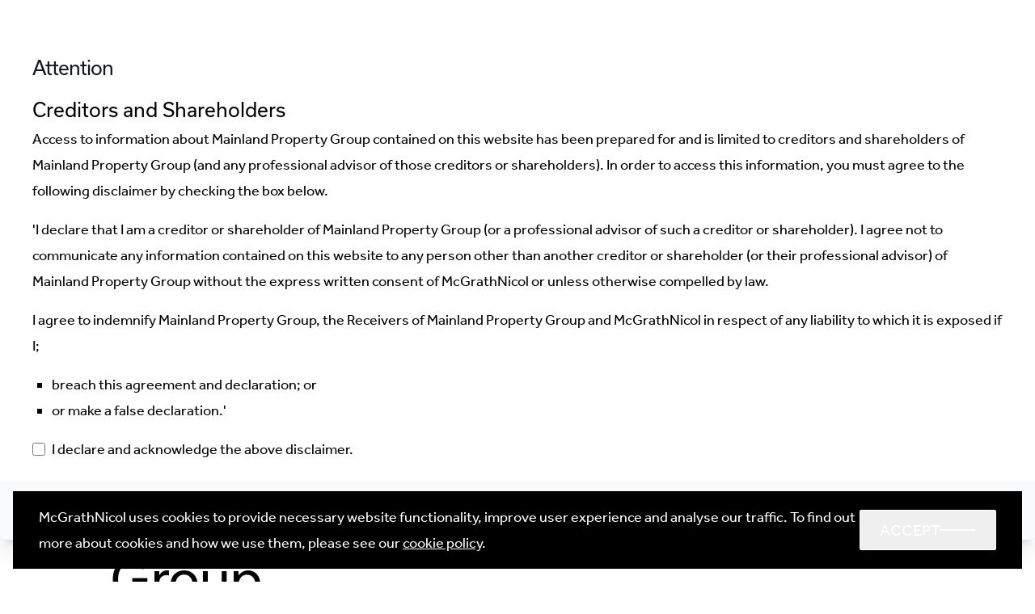

--- FILE ---
content_type: text/html
request_url: https://www.mcgrathnicol.com/creditors/mainland-property-group/
body_size: 25264
content:
<!DOCTYPE html><html  data-capo=""><head><meta charset="utf-8">
<meta name="viewport" content="width=device-width, initial-scale=1">
<title>Mainland Property Group | Creditors | McGrathNicol</title>
<script type="text/javascript" async mode="client" data-hid="702b59c">(function(w,d,s,l,i){w[l]=w[l]||[];w[l].push({'gtm.start':
        new Date().getTime(),event:'gtm.js'});var f=d.getElementsByTagName(s)[0],
        j=d.createElement(s),dl=l!='dataLayer'?'&l='+l:'';j.async=true;j.src=
        'https://www.googletagmanager.com/gtm.js?id='+i+dl;f.parentNode.insertBefore(j,f);
        })(window,document,'script','dataLayer','GTM-PLNLW84');</script>
<link rel="stylesheet" href="https://use.typekit.net/bxj6ykw.css">
<style>/*! tailwindcss v3.4.4 | MIT License | https://tailwindcss.com*/*,:after,:before{border:0 solid #e5e7eb;box-sizing:border-box}:after,:before{--tw-content:""}:host,html{line-height:1.5;-webkit-text-size-adjust:100%;font-family:ui-sans-serif,system-ui,sans-serif,Apple Color Emoji,Segoe UI Emoji,Segoe UI Symbol,Noto Color Emoji;font-feature-settings:normal;font-variation-settings:normal;tab-size:4;-webkit-tap-highlight-color:transparent}body{line-height:inherit;margin:0}hr{border-top-width:1px;color:inherit;height:0}abbr:where([title]){-webkit-text-decoration:underline dotted;text-decoration:underline dotted}h1,h2,h3,h4,h5,h6{font-size:inherit;font-weight:inherit}a{color:inherit;text-decoration:inherit}b,strong{font-weight:bolder}code,kbd,pre,samp{font-family:ui-monospace,SFMono-Regular,Menlo,Monaco,Consolas,Liberation Mono,Courier New,monospace;font-feature-settings:normal;font-size:1em;font-variation-settings:normal}small{font-size:80%}sub,sup{font-size:75%;line-height:0;position:relative;vertical-align:initial}sub{bottom:-.25em}sup{top:-.5em}table{border-collapse:collapse;border-color:inherit;text-indent:0}button,input,optgroup,select,textarea{color:inherit;font-family:inherit;font-feature-settings:inherit;font-size:100%;font-variation-settings:inherit;font-weight:inherit;letter-spacing:inherit;line-height:inherit;margin:0;padding:0}button,select{text-transform:none}button,input:where([type=button]),input:where([type=reset]),input:where([type=submit]){-webkit-appearance:button;background-color:initial;background-image:none}:-moz-focusring{outline:auto}:-moz-ui-invalid{box-shadow:none}progress{vertical-align:initial}::-webkit-inner-spin-button,::-webkit-outer-spin-button{height:auto}[type=search]{-webkit-appearance:textfield;outline-offset:-2px}::-webkit-search-decoration{-webkit-appearance:none}::-webkit-file-upload-button{-webkit-appearance:button;font:inherit}summary{display:list-item}blockquote,dd,dl,figure,h1,h2,h3,h4,h5,h6,hr,p,pre{margin:0}fieldset{margin:0}fieldset,legend{padding:0}menu,ol,ul{list-style:none;margin:0;padding:0}dialog{padding:0}textarea{resize:vertical}input::placeholder,textarea::placeholder{color:#9ca3af;opacity:1}[role=button],button{cursor:pointer}:disabled{cursor:default}audio,canvas,embed,iframe,img,object,svg,video{display:block;vertical-align:middle}img,video{height:auto;max-width:100%}[hidden]{display:none}*,::backdrop,:after,:before{--tw-border-spacing-x:0;--tw-border-spacing-y:0;--tw-translate-x:0;--tw-translate-y:0;--tw-rotate:0;--tw-skew-x:0;--tw-skew-y:0;--tw-scale-x:1;--tw-scale-y:1;--tw-pan-x: ;--tw-pan-y: ;--tw-pinch-zoom: ;--tw-scroll-snap-strictness:proximity;--tw-gradient-from-position: ;--tw-gradient-via-position: ;--tw-gradient-to-position: ;--tw-ordinal: ;--tw-slashed-zero: ;--tw-numeric-figure: ;--tw-numeric-spacing: ;--tw-numeric-fraction: ;--tw-ring-inset: ;--tw-ring-offset-width:0px;--tw-ring-offset-color:#fff;--tw-ring-color:#3b82f680;--tw-ring-offset-shadow:0 0 #0000;--tw-ring-shadow:0 0 #0000;--tw-shadow:0 0 #0000;--tw-shadow-colored:0 0 #0000;--tw-blur: ;--tw-brightness: ;--tw-contrast: ;--tw-grayscale: ;--tw-hue-rotate: ;--tw-invert: ;--tw-saturate: ;--tw-sepia: ;--tw-drop-shadow: ;--tw-backdrop-blur: ;--tw-backdrop-brightness: ;--tw-backdrop-contrast: ;--tw-backdrop-grayscale: ;--tw-backdrop-hue-rotate: ;--tw-backdrop-invert: ;--tw-backdrop-opacity: ;--tw-backdrop-saturate: ;--tw-backdrop-sepia: ;--tw-contain-size: ;--tw-contain-layout: ;--tw-contain-paint: ;--tw-contain-style: }.container{width:100%}@media (min-width:640px){.container{max-width:640px}}@media (min-width:768px){.container{max-width:768px}}@media (min-width:1024px){.container{max-width:1024px}}@media (min-width:1280px){.container{max-width:1280px}}@media (min-width:1536px){.container{max-width:1536px}}@media (min-width:2000px){.container{max-width:2000px}}.pointer-events-none{pointer-events:none}.invisible{visibility:hidden}.fixed{position:fixed}.absolute{position:absolute}.relative{position:relative}.sticky{position:sticky}.inset-0{inset:0}.inset-y-0{bottom:0;top:0}.-bottom-6{bottom:-1.5rem}.-left-px{left:-1px}.-right-px{right:-1px}.-top-8{top:-2rem}.bottom-0{bottom:0}.bottom-24{bottom:6rem}.bottom-\[10\%\]{bottom:10%}.bottom-\[280px\]{bottom:280px}.left-0{left:0}.left-1{left:.25rem}.left-1\/2{left:50%}.left-20{left:5rem}.left-4{left:1rem}.left-6{left:1.5rem}.left-\[-87px\]{left:-87px}.right-0{right:0}.right-1{right:.25rem}.right-2{right:.5rem}.right-3{right:.75rem}.right-4{right:1rem}.right-8{right:2rem}.right-mcn-2{right:24px}.top-0{top:0}.top-1{top:.25rem}.top-1\/2{top:50%}.top-14{top:3.5rem}.top-2\/3{top:66.666667%}.top-4{top:1rem}.top-5{top:1.25rem}.top-6{top:1.5rem}.top-\[108\%\]{top:108%}.top-\[50\%\]{top:50%}.top-full{top:100%}.top-mcn-2{top:24px}.isolate{isolation:isolate}.-z-10{z-index:-10}.z-0{z-index:0}.z-10{z-index:10}.z-20{z-index:20}.z-30{z-index:30}.z-40{z-index:40}.z-50{z-index:50}.z-\[-1\]{z-index:-1}.z-\[60\]{z-index:60}.z-\[70\]{z-index:70}.z-\[80\]{z-index:80}.z-\[90\]{z-index:90}.z-\[99\]{z-index:99}.order-1{order:1}.order-2{order:2}.order-first{order:-9999}.col-span-1{grid-column:span 1/span 1}.col-span-10{grid-column:span 10/span 10}.col-span-11{grid-column:span 11/span 11}.col-span-12{grid-column:span 12/span 12}.col-span-2{grid-column:span 2/span 2}.col-span-3{grid-column:span 3/span 3}.col-span-6{grid-column:span 6/span 6}.col-span-8{grid-column:span 8/span 8}.col-start-1{grid-column-start:1}.col-start-2{grid-column-start:2}.col-start-3{grid-column-start:3}.col-start-6{grid-column-start:6}.col-start-7{grid-column-start:7}.col-end-13{grid-column-end:13}.float-right{float:right}.\!m-0{margin:0!important}.m-0{margin:0}.m-auto{margin:auto}.m-mcn-1{margin:16px}.mx-8{margin-left:2rem;margin-right:2rem}.mx-auto{margin-left:auto;margin-right:auto}.mx-mcn-2{margin-left:24px;margin-right:24px}.my-0{margin-bottom:0;margin-top:0}.my-auto{margin-bottom:auto;margin-top:auto}.my-mcn-1{margin-bottom:16px;margin-top:16px}.my-mcn-2{margin-bottom:24px;margin-top:24px}.my-mcn-3{margin-bottom:32px;margin-top:32px}.my-mcn-4{margin-bottom:48px;margin-top:48px}.my-mcn-6{margin-bottom:128px;margin-top:128px}.-ml-2{margin-left:-.5rem}.-mt-5{margin-top:-1.25rem}.mb-0{margin-bottom:0}.mb-12{margin-bottom:3rem}.mb-16{margin-bottom:4rem}.mb-2{margin-bottom:.5rem}.mb-3{margin-bottom:.75rem}.mb-4{margin-bottom:1rem}.mb-5{margin-bottom:1.25rem}.mb-6{margin-bottom:1.5rem}.mb-7{margin-bottom:1.75rem}.mb-mcn-1{margin-bottom:16px}.mb-mcn-2{margin-bottom:24px}.mb-mcn-3{margin-bottom:32px}.mb-mcn-4{margin-bottom:48px}.mb-mcn-5{margin-bottom:64px}.mb-mcn-6{margin-bottom:128px}.ml-12{margin-left:3rem}.ml-2{margin-left:.5rem}.ml-3{margin-left:.75rem}.ml-6{margin-left:1.5rem}.ml-8{margin-left:2rem}.ml-\[-4px\]{margin-left:-4px}.ml-auto{margin-left:auto}.ml-mcn-1{margin-left:16px}.ml-mcn-2{margin-left:24px}.mr-0{margin-right:0}.mr-16{margin-right:4rem}.mr-4{margin-right:1rem}.mr-mcn-1{margin-right:16px}.mr-mcn-2{margin-right:24px}.mr-mcn-3{margin-right:32px}.mr-mcn-5{margin-right:64px}.mt-0{margin-top:0}.mt-16{margin-top:4rem}.mt-5{margin-top:1.25rem}.mt-\[-2em\]{margin-top:-2em}.mt-\[-5px\]{margin-top:-5px}.mt-auto{margin-top:auto}.mt-mcn-1{margin-top:16px}.mt-mcn-2{margin-top:24px}.mt-mcn-3{margin-top:32px}.mt-mcn-4{margin-top:48px}.mt-mcn-5{margin-top:64px}.block{display:block}.inline-block{display:inline-block}.flex{display:flex}.inline-flex{display:inline-flex}.table{display:table}.grid{display:grid}.contents{display:contents}.hidden{display:none}.aspect-\[1\/0\.85\]{aspect-ratio:1/.85}.aspect-\[3\/4\]{aspect-ratio:3/4}.aspect-video{aspect-ratio:16/9}.\!h-11{height:2.75rem!important}.\!h-auto{height:auto!important}.h-0{height:0}.h-0\.5{height:.125rem}.h-1{height:.25rem}.h-1\/2{height:50%}.h-11{height:2.75rem}.h-12{height:3rem}.h-16{height:4rem}.h-2{height:.5rem}.h-4{height:1rem}.h-40{height:10rem}.h-5{height:1.25rem}.h-6{height:1.5rem}.h-8{height:2rem}.h-80{height:20rem}.h-\[100vh\]{height:100vh}.h-\[1548px\]{height:1548px}.h-\[1px\]{height:1px}.h-\[2px\]{height:2px}.h-\[30vh\]{height:30vh}.h-\[550px\]{height:550px}.h-auto{height:auto}.h-fit{height:fit-content}.h-full{height:100%}.h-mcn-4{height:48px}.h-screen{height:100vh}.max-h-\[175px\]{max-height:175px}.max-h-\[300px\]{max-height:300px}.max-h-\[400px\]{max-height:400px}.max-h-\[75vh\]{max-height:75vh}.max-h-\[calc\(100vh_-_4rem\)\]{max-height:calc(100vh - 4rem)}.max-h-full{max-height:100%}.min-h-\[120px\]{min-height:120px}.min-h-\[48px\]{min-height:48px}.min-h-\[500px\]{min-height:500px}.min-h-\[640px\]{min-height:640px}.min-h-fit{min-height:fit-content}.min-h-full{min-height:100%}.min-h-screen{min-height:100vh}.w-0{width:0}.w-1\/2{width:50%}.w-10{width:2.5rem}.w-11{width:2.75rem}.w-12{width:3rem}.w-16{width:4rem}.w-2{width:.5rem}.w-4{width:1rem}.w-5{width:1.25rem}.w-6{width:1.5rem}.w-8{width:2rem}.w-\[100vw\]{width:100vw}.w-\[1300px\]{width:1300px}.w-\[1px\]{width:1px}.w-\[20\%\]{width:20%}.w-\[32px\]{width:32px}.w-\[48px\]{width:48px}.w-\[80\%\]{width:80%}.w-auto{width:auto}.w-fit{width:fit-content}.w-full{width:100%}.w-screen{width:100vw}.min-w-\[1020px\]{min-width:1020px}.min-w-\[160px\]{min-width:160px}.min-w-\[460px\]{min-width:460px}.min-w-\[900px\]{min-width:900px}.max-w-5xl{max-width:64rem}.max-w-\[160px\]{max-width:160px}.max-w-\[394px\]{max-width:394px}.max-w-\[700px\]{max-width:700px}.max-w-\[900px\]{max-width:900px}.max-w-\[calc\(100vw-48px\)\]{max-width:calc(100vw - 48px)}.shrink-0{flex-shrink:0}.table-auto{table-layout:auto}.border-collapse{border-collapse:collapse}.origin-bottom-right{transform-origin:bottom right}.origin-top-right{transform-origin:top right}.-translate-x-1\/2{--tw-translate-x:-50%;transform:translate(var(--tw-translate-x),var(--tw-translate-y)) rotate(var(--tw-rotate)) skewX(var(--tw-skew-x)) skewY(var(--tw-skew-y)) scaleX(var(--tw-scale-x)) scaleY(var(--tw-scale-y))}.-translate-y-1\/2,.-translate-y-\[50\%\]{--tw-translate-y:-50%}.-translate-y-1\/2,.-translate-y-\[50\%\],.-translate-y-full{transform:translate(var(--tw-translate-x),var(--tw-translate-y)) rotate(var(--tw-rotate)) skewX(var(--tw-skew-x)) skewY(var(--tw-skew-y)) scaleX(var(--tw-scale-x)) scaleY(var(--tw-scale-y))}.-translate-y-full{--tw-translate-y:-100%}.translate-y-0{--tw-translate-y:0px}.-rotate-180,.translate-y-0{transform:translate(var(--tw-translate-x),var(--tw-translate-y)) rotate(var(--tw-rotate)) skewX(var(--tw-skew-x)) skewY(var(--tw-skew-y)) scaleX(var(--tw-scale-x)) scaleY(var(--tw-scale-y))}.-rotate-180{--tw-rotate:-180deg}.rotate-0{--tw-rotate:0deg}.rotate-0,.rotate-180{transform:translate(var(--tw-translate-x),var(--tw-translate-y)) rotate(var(--tw-rotate)) skewX(var(--tw-skew-x)) skewY(var(--tw-skew-y)) scaleX(var(--tw-scale-x)) scaleY(var(--tw-scale-y))}.rotate-180{--tw-rotate:180deg}.scale-100{--tw-scale-x:1;--tw-scale-y:1}.scale-100,.scale-\[1\.2\]{transform:translate(var(--tw-translate-x),var(--tw-translate-y)) rotate(var(--tw-rotate)) skewX(var(--tw-skew-x)) skewY(var(--tw-skew-y)) scaleX(var(--tw-scale-x)) scaleY(var(--tw-scale-y))}.scale-\[1\.2\]{--tw-scale-x:1.2;--tw-scale-y:1.2}.transform{transform:translate(var(--tw-translate-x),var(--tw-translate-y)) rotate(var(--tw-rotate)) skewX(var(--tw-skew-x)) skewY(var(--tw-skew-y)) scaleX(var(--tw-scale-x)) scaleY(var(--tw-scale-y))}@keyframes spin{to{transform:rotate(1turn)}}.animate-spin-slow{animation:spin 16s linear infinite}.cursor-pointer{cursor:pointer}.select-none{-webkit-user-select:none;user-select:none}.resize{resize:both}.snap-x{scroll-snap-type:x var(--tw-scroll-snap-strictness)}.list-none{list-style-type:none}.list-square{list-style-type:square}.grid-flow-col{grid-auto-flow:column}.grid-cols-1{grid-template-columns:repeat(1,minmax(0,1fr))}.grid-cols-12{grid-template-columns:repeat(12,minmax(0,1fr))}.grid-cols-2{grid-template-columns:repeat(2,minmax(0,1fr))}.grid-cols-6{grid-template-columns:repeat(6,minmax(0,1fr))}.grid-cols-8{grid-template-columns:repeat(8,minmax(0,1fr))}.flex-col{flex-direction:column}.flex-wrap{flex-wrap:wrap}.items-start{align-items:flex-start}.items-end{align-items:flex-end}.items-center{align-items:center}.justify-start{justify-content:flex-start}.justify-end{justify-content:flex-end}.justify-center{justify-content:center}.justify-between{justify-content:space-between}.justify-around{justify-content:space-around}.gap-1{gap:.25rem}.gap-12{gap:3rem}.gap-2{gap:.5rem}.gap-3{gap:.75rem}.gap-4{gap:1rem}.gap-6{gap:1.5rem}.gap-8{gap:2rem}.gap-mcn-1{gap:16px}.gap-mcn-3,.gap-mcn-grid{gap:32px}.gap-x-4{column-gap:1rem}.gap-x-6{column-gap:1.5rem}.gap-x-mcn-3,.gap-x-mcn-grid{column-gap:32px}.gap-y-2{row-gap:.5rem}.gap-y-6{row-gap:1.5rem}.gap-y-mcn-2{row-gap:24px}.gap-y-mcn-5{row-gap:64px}.gap-y-mcn-grid{row-gap:32px}.space-y-mcn-1>:not([hidden])~:not([hidden]){--tw-space-y-reverse:0;margin-bottom:calc(16px*var(--tw-space-y-reverse));margin-top:calc(16px*(1 - var(--tw-space-y-reverse)))}.space-y-mcn-2>:not([hidden])~:not([hidden]){--tw-space-y-reverse:0;margin-bottom:calc(24px*var(--tw-space-y-reverse));margin-top:calc(24px*(1 - var(--tw-space-y-reverse)))}.space-y-mcn-3>:not([hidden])~:not([hidden]){--tw-space-y-reverse:0;margin-bottom:calc(32px*var(--tw-space-y-reverse));margin-top:calc(32px*(1 - var(--tw-space-y-reverse)))}.self-start{align-self:flex-start}.self-center{align-self:center}.overflow-hidden{overflow:hidden}.overflow-x-auto{overflow-x:auto}.overflow-y-auto{overflow-y:auto}.overflow-x-hidden{overflow-x:hidden}.overflow-y-hidden{overflow-y:hidden}.overflow-y-scroll{overflow-y:scroll}.truncate{overflow:hidden;white-space:nowrap}.text-ellipsis,.truncate{text-overflow:ellipsis}.whitespace-nowrap{white-space:nowrap}.break-words{overflow-wrap:break-word}.\!rounded-full{border-radius:9999px!important}.rounded{border-radius:.25rem}.rounded-full{border-radius:9999px}.rounded-lg{border-radius:.5rem}.rounded-sm{border-radius:.125rem}.\!rounded-l-sm{border-bottom-left-radius:.125rem!important;border-top-left-radius:.125rem!important}.\!rounded-r-3xl{border-bottom-right-radius:1.5rem!important;border-top-right-radius:1.5rem!important}.border{border-width:1px}.border-y{border-top-width:1px}.border-b,.border-b-\[1px\],.border-y{border-bottom-width:1px}.border-t{border-top-width:1px}.border-t-0{border-top-width:0}.border-black{--tw-border-opacity:1;border-color:rgb(0 0 0/var(--tw-border-opacity))}.border-gray-300{--tw-border-opacity:1;border-color:rgb(209 213 219/var(--tw-border-opacity))}.border-mcn-black{--tw-border-opacity:1;border-color:rgb(0 0 0/var(--tw-border-opacity))}.border-mcn-black\/0{border-color:#0000}.border-mcn-black\/10{border-color:#0000001a}.border-mcn-black\/100{border-color:#000}.border-mcn-black\/15{border-color:#00000026}.border-mcn-black\/20{border-color:#0003}.border-mcn-black\/25{border-color:#00000040}.border-mcn-black\/30{border-color:#0000004d}.border-mcn-black\/35{border-color:#00000059}.border-mcn-black\/40{border-color:#0006}.border-mcn-black\/45{border-color:#00000073}.border-mcn-black\/5{border-color:#0000000d}.border-mcn-black\/50{border-color:#00000080}.border-mcn-black\/55{border-color:#0000008c}.border-mcn-black\/60{border-color:#0009}.border-mcn-black\/65{border-color:#000000a6}.border-mcn-black\/70{border-color:#000000b3}.border-mcn-black\/75{border-color:#000000bf}.border-mcn-black\/80{border-color:#000c}.border-mcn-black\/85{border-color:#000000d9}.border-mcn-black\/90{border-color:#000000e6}.border-mcn-black\/95{border-color:#000000f2}.border-mcn-blue{--tw-border-opacity:1;border-color:rgb(0 167 242/var(--tw-border-opacity))}.border-mcn-blue-light{--tw-border-opacity:1;border-color:rgb(245 251 254/var(--tw-border-opacity))}.border-mcn-blue-light\/0{border-color:#f5fbfe00}.border-mcn-blue-light\/10{border-color:#f5fbfe1a}.border-mcn-blue-light\/100{border-color:#f5fbfe}.border-mcn-blue-light\/15{border-color:#f5fbfe26}.border-mcn-blue-light\/20{border-color:#f5fbfe33}.border-mcn-blue-light\/25{border-color:#f5fbfe40}.border-mcn-blue-light\/30{border-color:#f5fbfe4d}.border-mcn-blue-light\/35{border-color:#f5fbfe59}.border-mcn-blue-light\/40{border-color:#f5fbfe66}.border-mcn-blue-light\/45{border-color:#f5fbfe73}.border-mcn-blue-light\/5{border-color:#f5fbfe0d}.border-mcn-blue-light\/50{border-color:#f5fbfe80}.border-mcn-blue-light\/55{border-color:#f5fbfe8c}.border-mcn-blue-light\/60{border-color:#f5fbfe99}.border-mcn-blue-light\/65{border-color:#f5fbfea6}.border-mcn-blue-light\/70{border-color:#f5fbfeb3}.border-mcn-blue-light\/75{border-color:#f5fbfebf}.border-mcn-blue-light\/80{border-color:#f5fbfecc}.border-mcn-blue-light\/85{border-color:#f5fbfed9}.border-mcn-blue-light\/90{border-color:#f5fbfee6}.border-mcn-blue-light\/95{border-color:#f5fbfef2}.border-mcn-blue\/0{border-color:#00a7f200}.border-mcn-blue\/10{border-color:#00a7f21a}.border-mcn-blue\/100{border-color:#00a7f2}.border-mcn-blue\/15{border-color:#00a7f226}.border-mcn-blue\/20{border-color:#00a7f233}.border-mcn-blue\/25{border-color:#00a7f240}.border-mcn-blue\/30{border-color:#00a7f24d}.border-mcn-blue\/35{border-color:#00a7f259}.border-mcn-blue\/40{border-color:#00a7f266}.border-mcn-blue\/45{border-color:#00a7f273}.border-mcn-blue\/5{border-color:#00a7f20d}.border-mcn-blue\/50{border-color:#00a7f280}.border-mcn-blue\/55{border-color:#00a7f28c}.border-mcn-blue\/60{border-color:#00a7f299}.border-mcn-blue\/65{border-color:#00a7f2a6}.border-mcn-blue\/70{border-color:#00a7f2b3}.border-mcn-blue\/75{border-color:#00a7f2bf}.border-mcn-blue\/80{border-color:#00a7f2cc}.border-mcn-blue\/85{border-color:#00a7f2d9}.border-mcn-blue\/90{border-color:#00a7f2e6}.border-mcn-blue\/95{border-color:#00a7f2f2}.border-mcn-grey-dark{--tw-border-opacity:1;border-color:rgb(127 135 141/var(--tw-border-opacity))}.border-mcn-grey-dark\/0{border-color:#7f878d00}.border-mcn-grey-dark\/10{border-color:#7f878d1a}.border-mcn-grey-dark\/100{border-color:#7f878d}.border-mcn-grey-dark\/15{border-color:#7f878d26}.border-mcn-grey-dark\/20{border-color:#7f878d33}.border-mcn-grey-dark\/25{border-color:#7f878d40}.border-mcn-grey-dark\/30{border-color:#7f878d4d}.border-mcn-grey-dark\/35{border-color:#7f878d59}.border-mcn-grey-dark\/40{border-color:#7f878d66}.border-mcn-grey-dark\/45{border-color:#7f878d73}.border-mcn-grey-dark\/5{border-color:#7f878d0d}.border-mcn-grey-dark\/50{border-color:#7f878d80}.border-mcn-grey-dark\/55{border-color:#7f878d8c}.border-mcn-grey-dark\/60{border-color:#7f878d99}.border-mcn-grey-dark\/65{border-color:#7f878da6}.border-mcn-grey-dark\/70{border-color:#7f878db3}.border-mcn-grey-dark\/75{border-color:#7f878dbf}.border-mcn-grey-dark\/80{border-color:#7f878dcc}.border-mcn-grey-dark\/85{border-color:#7f878dd9}.border-mcn-grey-dark\/90{border-color:#7f878de6}.border-mcn-grey-dark\/95{border-color:#7f878df2}.border-mcn-grey-light{--tw-border-opacity:1;border-color:rgb(197 200 200/var(--tw-border-opacity))}.border-mcn-grey-light-warm{--tw-border-opacity:1;border-color:rgb(243 244 244/var(--tw-border-opacity))}.border-mcn-grey-light-warm\/0{border-color:#f3f4f400}.border-mcn-grey-light-warm\/10{border-color:#f3f4f41a}.border-mcn-grey-light-warm\/100{border-color:#f3f4f4}.border-mcn-grey-light-warm\/15{border-color:#f3f4f426}.border-mcn-grey-light-warm\/20{border-color:#f3f4f433}.border-mcn-grey-light-warm\/25{border-color:#f3f4f440}.border-mcn-grey-light-warm\/30{border-color:#f3f4f44d}.border-mcn-grey-light-warm\/35{border-color:#f3f4f459}.border-mcn-grey-light-warm\/40{border-color:#f3f4f466}.border-mcn-grey-light-warm\/45{border-color:#f3f4f473}.border-mcn-grey-light-warm\/5{border-color:#f3f4f40d}.border-mcn-grey-light-warm\/50{border-color:#f3f4f480}.border-mcn-grey-light-warm\/55{border-color:#f3f4f48c}.border-mcn-grey-light-warm\/60{border-color:#f3f4f499}.border-mcn-grey-light-warm\/65{border-color:#f3f4f4a6}.border-mcn-grey-light-warm\/70{border-color:#f3f4f4b3}.border-mcn-grey-light-warm\/75{border-color:#f3f4f4bf}.border-mcn-grey-light-warm\/80{border-color:#f3f4f4cc}.border-mcn-grey-light-warm\/85{border-color:#f3f4f4d9}.border-mcn-grey-light-warm\/90{border-color:#f3f4f4e6}.border-mcn-grey-light-warm\/95{border-color:#f3f4f4f2}.border-mcn-grey-light\/0{border-color:#c5c8c800}.border-mcn-grey-light\/10{border-color:#c5c8c81a}.border-mcn-grey-light\/100{border-color:#c5c8c8}.border-mcn-grey-light\/15{border-color:#c5c8c826}.border-mcn-grey-light\/20{border-color:#c5c8c833}.border-mcn-grey-light\/25{border-color:#c5c8c840}.border-mcn-grey-light\/30{border-color:#c5c8c84d}.border-mcn-grey-light\/35{border-color:#c5c8c859}.border-mcn-grey-light\/40{border-color:#c5c8c866}.border-mcn-grey-light\/45{border-color:#c5c8c873}.border-mcn-grey-light\/5{border-color:#c5c8c80d}.border-mcn-grey-light\/50{border-color:#c5c8c880}.border-mcn-grey-light\/55{border-color:#c5c8c88c}.border-mcn-grey-light\/60{border-color:#c5c8c899}.border-mcn-grey-light\/65{border-color:#c5c8c8a6}.border-mcn-grey-light\/70{border-color:#c5c8c8b3}.border-mcn-grey-light\/75{border-color:#c5c8c8bf}.border-mcn-grey-light\/80{border-color:#c5c8c8cc}.border-mcn-grey-light\/85{border-color:#c5c8c8d9}.border-mcn-grey-light\/90{border-color:#c5c8c8e6}.border-mcn-grey-light\/95{border-color:#c5c8c8f2}.border-mcn-grey-lighter{--tw-border-opacity:1;border-color:rgb(243 243 243/var(--tw-border-opacity))}.border-mcn-grey-lighter\/0{border-color:#f3f3f300}.border-mcn-grey-lighter\/10{border-color:#f3f3f31a}.border-mcn-grey-lighter\/100{border-color:#f3f3f3}.border-mcn-grey-lighter\/15{border-color:#f3f3f326}.border-mcn-grey-lighter\/20{border-color:#f3f3f333}.border-mcn-grey-lighter\/25{border-color:#f3f3f340}.border-mcn-grey-lighter\/30{border-color:#f3f3f34d}.border-mcn-grey-lighter\/35{border-color:#f3f3f359}.border-mcn-grey-lighter\/40{border-color:#f3f3f366}.border-mcn-grey-lighter\/45{border-color:#f3f3f373}.border-mcn-grey-lighter\/5{border-color:#f3f3f30d}.border-mcn-grey-lighter\/50{border-color:#f3f3f380}.border-mcn-grey-lighter\/55{border-color:#f3f3f38c}.border-mcn-grey-lighter\/60{border-color:#f3f3f399}.border-mcn-grey-lighter\/65{border-color:#f3f3f3a6}.border-mcn-grey-lighter\/70{border-color:#f3f3f3b3}.border-mcn-grey-lighter\/75{border-color:#f3f3f3bf}.border-mcn-grey-lighter\/80{border-color:#f3f3f3cc}.border-mcn-grey-lighter\/85{border-color:#f3f3f3d9}.border-mcn-grey-lighter\/90{border-color:#f3f3f3e6}.border-mcn-grey-lighter\/95{border-color:#f3f3f3f2}.border-mcn-white{--tw-border-opacity:1;border-color:rgb(255 255 255/var(--tw-border-opacity))}.border-mcn-white\/0{border-color:#fff0}.border-mcn-white\/10{border-color:#ffffff1a}.border-mcn-white\/100{border-color:#fff}.border-mcn-white\/15{border-color:#ffffff26}.border-mcn-white\/20{border-color:#fff3}.border-mcn-white\/25{border-color:#ffffff40}.border-mcn-white\/30{border-color:#ffffff4d}.border-mcn-white\/35{border-color:#ffffff59}.border-mcn-white\/40{border-color:#fff6}.border-mcn-white\/45{border-color:#ffffff73}.border-mcn-white\/5{border-color:#ffffff0d}.border-mcn-white\/50{border-color:#ffffff80}.border-mcn-white\/55{border-color:#ffffff8c}.border-mcn-white\/60{border-color:#fff9}.border-mcn-white\/65{border-color:#ffffffa6}.border-mcn-white\/70{border-color:#ffffffb3}.border-mcn-white\/75{border-color:#ffffffbf}.border-mcn-white\/80{border-color:#fffc}.border-mcn-white\/85{border-color:#ffffffd9}.border-mcn-white\/90{border-color:#ffffffe6}.border-mcn-white\/95{border-color:#fffffff2}.border-t-mcn-grey-dark{--tw-border-opacity:1;border-top-color:rgb(127 135 141/var(--tw-border-opacity))}.border-t-mcn-grey-light-warm{--tw-border-opacity:1;border-top-color:rgb(243 244 244/var(--tw-border-opacity))}.bg-\[rgba\(255\2c 255\2c 255\2c 0\.5\)\]{background-color:#ffffff80}.bg-\[rgba\(255\2c 255\2c 255\2c 0\.66\)\]{background-color:#ffffffa8}.bg-\[rgba\(255\2c 255\2c 255\2c 0\.9\)\]{background-color:#ffffffe6}.bg-black{--tw-bg-opacity:1;background-color:rgb(0 0 0/var(--tw-bg-opacity))}.bg-gray-100{--tw-bg-opacity:1;background-color:rgb(243 244 246/var(--tw-bg-opacity))}.bg-gray-50{--tw-bg-opacity:1;background-color:rgb(249 250 251/var(--tw-bg-opacity))}.bg-gray-500{--tw-bg-opacity:1;background-color:rgb(107 114 128/var(--tw-bg-opacity))}.bg-mcn-black{--tw-bg-opacity:1;background-color:rgb(0 0 0/var(--tw-bg-opacity))}.bg-mcn-black\/0{background-color:#0000}.bg-mcn-black\/10{background-color:#0000001a}.bg-mcn-black\/100{background-color:#000}.bg-mcn-black\/15{background-color:#00000026}.bg-mcn-black\/20{background-color:#0003}.bg-mcn-black\/25{background-color:#00000040}.bg-mcn-black\/30{background-color:#0000004d}.bg-mcn-black\/35{background-color:#00000059}.bg-mcn-black\/40{background-color:#0006}.bg-mcn-black\/45{background-color:#00000073}.bg-mcn-black\/5{background-color:#0000000d}.bg-mcn-black\/50{background-color:#00000080}.bg-mcn-black\/55{background-color:#0000008c}.bg-mcn-black\/60{background-color:#0009}.bg-mcn-black\/65{background-color:#000000a6}.bg-mcn-black\/70{background-color:#000000b3}.bg-mcn-black\/75{background-color:#000000bf}.bg-mcn-black\/80{background-color:#000c}.bg-mcn-black\/85{background-color:#000000d9}.bg-mcn-black\/90{background-color:#000000e6}.bg-mcn-black\/95{background-color:#000000f2}.bg-mcn-blue{--tw-bg-opacity:1;background-color:rgb(0 167 242/var(--tw-bg-opacity))}.bg-mcn-blue-light{--tw-bg-opacity:1;background-color:rgb(245 251 254/var(--tw-bg-opacity))}.bg-mcn-blue-light\/0{background-color:#f5fbfe00}.bg-mcn-blue-light\/10{background-color:#f5fbfe1a}.bg-mcn-blue-light\/100{background-color:#f5fbfe}.bg-mcn-blue-light\/15{background-color:#f5fbfe26}.bg-mcn-blue-light\/20{background-color:#f5fbfe33}.bg-mcn-blue-light\/25{background-color:#f5fbfe40}.bg-mcn-blue-light\/30{background-color:#f5fbfe4d}.bg-mcn-blue-light\/35{background-color:#f5fbfe59}.bg-mcn-blue-light\/40{background-color:#f5fbfe66}.bg-mcn-blue-light\/45{background-color:#f5fbfe73}.bg-mcn-blue-light\/5{background-color:#f5fbfe0d}.bg-mcn-blue-light\/50{background-color:#f5fbfe80}.bg-mcn-blue-light\/55{background-color:#f5fbfe8c}.bg-mcn-blue-light\/60{background-color:#f5fbfe99}.bg-mcn-blue-light\/65{background-color:#f5fbfea6}.bg-mcn-blue-light\/70{background-color:#f5fbfeb3}.bg-mcn-blue-light\/75{background-color:#f5fbfebf}.bg-mcn-blue-light\/80{background-color:#f5fbfecc}.bg-mcn-blue-light\/85{background-color:#f5fbfed9}.bg-mcn-blue-light\/90{background-color:#f5fbfee6}.bg-mcn-blue-light\/95{background-color:#f5fbfef2}.bg-mcn-blue\/0{background-color:#00a7f200}.bg-mcn-blue\/10{background-color:#00a7f21a}.bg-mcn-blue\/100{background-color:#00a7f2}.bg-mcn-blue\/15{background-color:#00a7f226}.bg-mcn-blue\/20{background-color:#00a7f233}.bg-mcn-blue\/25{background-color:#00a7f240}.bg-mcn-blue\/30{background-color:#00a7f24d}.bg-mcn-blue\/35{background-color:#00a7f259}.bg-mcn-blue\/40{background-color:#00a7f266}.bg-mcn-blue\/45{background-color:#00a7f273}.bg-mcn-blue\/5{background-color:#00a7f20d}.bg-mcn-blue\/50{background-color:#00a7f280}.bg-mcn-blue\/55{background-color:#00a7f28c}.bg-mcn-blue\/60{background-color:#00a7f299}.bg-mcn-blue\/65{background-color:#00a7f2a6}.bg-mcn-blue\/70{background-color:#00a7f2b3}.bg-mcn-blue\/75{background-color:#00a7f2bf}.bg-mcn-blue\/80{background-color:#00a7f2cc}.bg-mcn-blue\/85{background-color:#00a7f2d9}.bg-mcn-blue\/90{background-color:#00a7f2e6}.bg-mcn-blue\/95{background-color:#00a7f2f2}.bg-mcn-grey-dark{--tw-bg-opacity:1;background-color:rgb(127 135 141/var(--tw-bg-opacity))}.bg-mcn-grey-dark\/0{background-color:#7f878d00}.bg-mcn-grey-dark\/10{background-color:#7f878d1a}.bg-mcn-grey-dark\/100{background-color:#7f878d}.bg-mcn-grey-dark\/15{background-color:#7f878d26}.bg-mcn-grey-dark\/20{background-color:#7f878d33}.bg-mcn-grey-dark\/25{background-color:#7f878d40}.bg-mcn-grey-dark\/30{background-color:#7f878d4d}.bg-mcn-grey-dark\/35{background-color:#7f878d59}.bg-mcn-grey-dark\/40{background-color:#7f878d66}.bg-mcn-grey-dark\/45{background-color:#7f878d73}.bg-mcn-grey-dark\/5{background-color:#7f878d0d}.bg-mcn-grey-dark\/50{background-color:#7f878d80}.bg-mcn-grey-dark\/55{background-color:#7f878d8c}.bg-mcn-grey-dark\/60{background-color:#7f878d99}.bg-mcn-grey-dark\/65{background-color:#7f878da6}.bg-mcn-grey-dark\/70{background-color:#7f878db3}.bg-mcn-grey-dark\/75{background-color:#7f878dbf}.bg-mcn-grey-dark\/80{background-color:#7f878dcc}.bg-mcn-grey-dark\/85{background-color:#7f878dd9}.bg-mcn-grey-dark\/90{background-color:#7f878de6}.bg-mcn-grey-dark\/95{background-color:#7f878df2}.bg-mcn-grey-light{--tw-bg-opacity:1;background-color:rgb(197 200 200/var(--tw-bg-opacity))}.bg-mcn-grey-light-warm{--tw-bg-opacity:1;background-color:rgb(243 244 244/var(--tw-bg-opacity))}.bg-mcn-grey-light-warm\/0{background-color:#f3f4f400}.bg-mcn-grey-light-warm\/10{background-color:#f3f4f41a}.bg-mcn-grey-light-warm\/100{background-color:#f3f4f4}.bg-mcn-grey-light-warm\/15{background-color:#f3f4f426}.bg-mcn-grey-light-warm\/20{background-color:#f3f4f433}.bg-mcn-grey-light-warm\/25{background-color:#f3f4f440}.bg-mcn-grey-light-warm\/30{background-color:#f3f4f44d}.bg-mcn-grey-light-warm\/35{background-color:#f3f4f459}.bg-mcn-grey-light-warm\/40{background-color:#f3f4f466}.bg-mcn-grey-light-warm\/45{background-color:#f3f4f473}.bg-mcn-grey-light-warm\/5{background-color:#f3f4f40d}.bg-mcn-grey-light-warm\/50{background-color:#f3f4f480}.bg-mcn-grey-light-warm\/55{background-color:#f3f4f48c}.bg-mcn-grey-light-warm\/60{background-color:#f3f4f499}.bg-mcn-grey-light-warm\/65{background-color:#f3f4f4a6}.bg-mcn-grey-light-warm\/70{background-color:#f3f4f4b3}.bg-mcn-grey-light-warm\/75{background-color:#f3f4f4bf}.bg-mcn-grey-light-warm\/80{background-color:#f3f4f4cc}.bg-mcn-grey-light-warm\/85{background-color:#f3f4f4d9}.bg-mcn-grey-light-warm\/90{background-color:#f3f4f4e6}.bg-mcn-grey-light-warm\/95{background-color:#f3f4f4f2}.bg-mcn-grey-light\/0{background-color:#c5c8c800}.bg-mcn-grey-light\/10{background-color:#c5c8c81a}.bg-mcn-grey-light\/100{background-color:#c5c8c8}.bg-mcn-grey-light\/15{background-color:#c5c8c826}.bg-mcn-grey-light\/20{background-color:#c5c8c833}.bg-mcn-grey-light\/25{background-color:#c5c8c840}.bg-mcn-grey-light\/30{background-color:#c5c8c84d}.bg-mcn-grey-light\/35{background-color:#c5c8c859}.bg-mcn-grey-light\/40{background-color:#c5c8c866}.bg-mcn-grey-light\/45{background-color:#c5c8c873}.bg-mcn-grey-light\/5{background-color:#c5c8c80d}.bg-mcn-grey-light\/50{background-color:#c5c8c880}.bg-mcn-grey-light\/55{background-color:#c5c8c88c}.bg-mcn-grey-light\/60{background-color:#c5c8c899}.bg-mcn-grey-light\/65{background-color:#c5c8c8a6}.bg-mcn-grey-light\/70{background-color:#c5c8c8b3}.bg-mcn-grey-light\/75{background-color:#c5c8c8bf}.bg-mcn-grey-light\/80{background-color:#c5c8c8cc}.bg-mcn-grey-light\/85{background-color:#c5c8c8d9}.bg-mcn-grey-light\/90{background-color:#c5c8c8e6}.bg-mcn-grey-light\/95{background-color:#c5c8c8f2}.bg-mcn-grey-lighter{--tw-bg-opacity:1;background-color:rgb(243 243 243/var(--tw-bg-opacity))}.bg-mcn-grey-lighter\/0{background-color:#f3f3f300}.bg-mcn-grey-lighter\/10{background-color:#f3f3f31a}.bg-mcn-grey-lighter\/100{background-color:#f3f3f3}.bg-mcn-grey-lighter\/15{background-color:#f3f3f326}.bg-mcn-grey-lighter\/20{background-color:#f3f3f333}.bg-mcn-grey-lighter\/25{background-color:#f3f3f340}.bg-mcn-grey-lighter\/30{background-color:#f3f3f34d}.bg-mcn-grey-lighter\/35{background-color:#f3f3f359}.bg-mcn-grey-lighter\/40{background-color:#f3f3f366}.bg-mcn-grey-lighter\/45{background-color:#f3f3f373}.bg-mcn-grey-lighter\/5{background-color:#f3f3f30d}.bg-mcn-grey-lighter\/50{background-color:#f3f3f380}.bg-mcn-grey-lighter\/55{background-color:#f3f3f38c}.bg-mcn-grey-lighter\/60{background-color:#f3f3f399}.bg-mcn-grey-lighter\/65{background-color:#f3f3f3a6}.bg-mcn-grey-lighter\/70{background-color:#f3f3f3b3}.bg-mcn-grey-lighter\/75{background-color:#f3f3f3bf}.bg-mcn-grey-lighter\/80{background-color:#f3f3f3cc}.bg-mcn-grey-lighter\/85{background-color:#f3f3f3d9}.bg-mcn-grey-lighter\/90{background-color:#f3f3f3e6}.bg-mcn-grey-lighter\/95{background-color:#f3f3f3f2}.bg-mcn-white{--tw-bg-opacity:1;background-color:rgb(255 255 255/var(--tw-bg-opacity))}.bg-mcn-white\/0{background-color:#fff0}.bg-mcn-white\/10{background-color:#ffffff1a}.bg-mcn-white\/100{background-color:#fff}.bg-mcn-white\/15{background-color:#ffffff26}.bg-mcn-white\/20{background-color:#fff3}.bg-mcn-white\/25{background-color:#ffffff40}.bg-mcn-white\/30{background-color:#ffffff4d}.bg-mcn-white\/35{background-color:#ffffff59}.bg-mcn-white\/40{background-color:#fff6}.bg-mcn-white\/45{background-color:#ffffff73}.bg-mcn-white\/5{background-color:#ffffff0d}.bg-mcn-white\/50{background-color:#ffffff80}.bg-mcn-white\/55{background-color:#ffffff8c}.bg-mcn-white\/60{background-color:#fff9}.bg-mcn-white\/65{background-color:#ffffffa6}.bg-mcn-white\/70{background-color:#ffffffb3}.bg-mcn-white\/75{background-color:#ffffffbf}.bg-mcn-white\/80{background-color:#fffc}.bg-mcn-white\/85{background-color:#ffffffd9}.bg-mcn-white\/90{background-color:#ffffffe6}.bg-mcn-white\/95{background-color:#fffffff2}.bg-transparent{background-color:initial}.bg-white{--tw-bg-opacity:1;background-color:rgb(255 255 255/var(--tw-bg-opacity))}.bg-white\/80{background-color:#fffc}.bg-opacity-80{--tw-bg-opacity:0.8}.bg-opacity-\[85\%\]{--tw-bg-opacity:85%}.bg-none{background-image:none}.bg-cover{background-size:cover}.bg-center{background-position:50%}.bg-right-top{background-position:100% 0}.bg-no-repeat{background-repeat:no-repeat}.fill-black{fill:#000}.fill-current{fill:currentColor}.fill-mcn-black{fill:#000}.fill-mcn-grey-light{fill:#c5c8c8}.object-contain{object-fit:contain}.object-cover{object-fit:cover}.object-center{object-position:center}.object-top{object-position:top}.p-4{padding:1rem}.p-8{padding:2rem}.p-mcn-1{padding:16px}.p-mcn-2{padding:24px}.p-mcn-3{padding:32px}.p-mcn-4{padding:48px}.px-0{padding-left:0;padding-right:0}.px-1{padding-left:.25rem;padding-right:.25rem}.px-16{padding-left:4rem;padding-right:4rem}.px-2{padding-left:.5rem;padding-right:.5rem}.px-4{padding-left:1rem;padding-right:1rem}.px-6{padding-left:1.5rem;padding-right:1.5rem}.px-8{padding-left:2rem;padding-right:2rem}.px-mcn-1{padding-left:16px;padding-right:16px}.px-mcn-2{padding-left:24px;padding-right:24px}.px-mcn-3{padding-left:32px;padding-right:32px}.py-1{padding-bottom:.25rem;padding-top:.25rem}.py-1\.5{padding-bottom:.375rem;padding-top:.375rem}.py-16{padding-bottom:4rem;padding-top:4rem}.py-2{padding-bottom:.5rem;padding-top:.5rem}.py-3{padding-bottom:.75rem;padding-top:.75rem}.py-4{padding-bottom:1rem;padding-top:1rem}.py-6{padding-bottom:1.5rem;padding-top:1.5rem}.py-mcn-1{padding-bottom:16px;padding-top:16px}.py-mcn-2{padding-bottom:24px;padding-top:24px}.py-mcn-3{padding-bottom:32px;padding-top:32px}.py-mcn-4{padding-bottom:48px;padding-top:48px}.py-mcn-5{padding-bottom:64px;padding-top:64px}.pb-1{padding-bottom:.25rem}.pb-10{padding-bottom:2.5rem}.pb-16{padding-bottom:4rem}.pb-2{padding-bottom:.5rem}.pb-32{padding-bottom:8rem}.pb-4{padding-bottom:1rem}.pb-\[56\%\]{padding-bottom:56%}.pb-mcn-1{padding-bottom:16px}.pb-mcn-2{padding-bottom:24px}.pb-mcn-3{padding-bottom:32px}.pb-mcn-4{padding-bottom:48px}.pb-mcn-5{padding-bottom:64px}.pl-10{padding-left:2.5rem}.pl-12{padding-left:3rem}.pl-2{padding-left:.5rem}.pl-3{padding-left:.75rem}.pl-5{padding-left:1.25rem}.pl-6{padding-left:1.5rem}.pl-7{padding-left:1.75rem}.pl-8{padding-left:2rem}.pl-\[1\.6em\]{padding-left:1.6em}.pl-\[3\.3em\]{padding-left:3.3em}.pl-mcn-1{padding-left:16px}.pl-mcn-2{padding-left:24px}.pr-10{padding-right:2.5rem}.pr-2{padding-right:.5rem}.pr-4{padding-right:1rem}.pr-mcn-1{padding-right:16px}.pr-mcn-2{padding-right:24px}.pr-mcn-4{padding-right:48px}.pt-16{padding-top:4rem}.pt-2{padding-top:.5rem}.pt-20{padding-top:5rem}.pt-4{padding-top:1rem}.pt-40{padding-top:10rem}.pt-44{padding-top:11rem}.pt-6{padding-top:1.5rem}.pt-60{padding-top:15rem}.pt-mcn-1{padding-top:16px}.pt-mcn-2{padding-top:24px}.pt-mcn-4{padding-top:48px}.pt-mcn-5{padding-top:64px}.text-left{text-align:left}.text-center{text-align:center}.text-start{text-align:start}.indent-\[-0\.8em\]{text-indent:-.8em}.font-usual{font-family:usual,sans-serif}.text-2xl{font-size:1.5rem;line-height:2rem}.text-3xl{font-size:1.875rem;line-height:2.25rem}.text-5xl{font-size:3rem;line-height:1}.text-9xl{font-size:8rem;line-height:1}.text-\[16px\]{font-size:16px}.text-\[2rem\]{font-size:2rem}.text-\[32px\]{font-size:32px}.text-\[44px\]{font-size:44px}.text-base{font-size:1.125rem;font-weight:400;line-height:2rem}.text-heading-2xl{font-size:clamp(2.25rem,5vw,4rem);font-weight:400;letter-spacing:-1px;line-height:clamp(3rem,6vw,4.5rem)}.text-heading-3xl{font-size:clamp(2.88rem,5.5vw,5rem);font-weight:400;letter-spacing:-1px;line-height:clamp(3.5rem,5.5vw,5rem)}.text-heading-4xl{font-size:clamp(3.5rem,6.5vw,6.5rem);font-weight:400;letter-spacing:-3px;line-height:clamp(4rem,5.5vw,6.5rem)}.text-heading-lg{font-size:1.5rem;font-weight:400;line-height:1.5rem}.text-heading-sub-base{font-size:1.125rem}.text-heading-sub-base,.text-heading-sub-lg{font-weight:400;letter-spacing:1px;line-height:1.5rem}.text-heading-sub-lg{font-size:1.5rem}.text-heading-xl{font-size:clamp(2rem,5vw,2.5rem);font-weight:400;letter-spacing:-1px;line-height:clamp(2.5rem,5vw,3.5rem)}.text-lg{font-size:1.5rem;font-weight:400;line-height:2rem}.text-sm{font-size:.875rem;font-weight:400;line-height:1.5rem}.text-xl{font-size:1.25rem;line-height:1.75rem}.\!font-thin{font-weight:100!important}.font-bold{font-weight:700}.font-light{font-weight:300}.font-medium{font-weight:500}.font-normal{font-weight:400}.font-semibold{font-weight:600}.font-thin{font-weight:100}.uppercase{text-transform:uppercase}.capitalize{text-transform:capitalize}.leading-10{line-height:2.5rem}.leading-5{line-height:1.25rem}.leading-6{line-height:1.5rem}.leading-9{line-height:2.25rem}.leading-\[1\.6rem\]{line-height:1.6rem}.leading-tight{line-height:1.25}.tracking-\[-1\]{letter-spacing:-1}.tracking-tight{letter-spacing:-.025em}.tracking-wide{letter-spacing:.025em}.tracking-wider{letter-spacing:.05em}.text-black{--tw-text-opacity:1;color:rgb(0 0 0/var(--tw-text-opacity))}.text-gray-900{--tw-text-opacity:1;color:rgb(17 24 39/var(--tw-text-opacity))}.text-green-500{--tw-text-opacity:1;color:rgb(34 197 94/var(--tw-text-opacity))}.text-mcn-black{--tw-text-opacity:1;color:rgb(0 0 0/var(--tw-text-opacity))}.text-mcn-black\/0{color:#0000}.text-mcn-black\/10{color:#0000001a}.text-mcn-black\/100{color:#000}.text-mcn-black\/15{color:#00000026}.text-mcn-black\/20{color:#0003}.text-mcn-black\/25{color:#00000040}.text-mcn-black\/30{color:#0000004d}.text-mcn-black\/35{color:#00000059}.text-mcn-black\/40{color:#0006}.text-mcn-black\/45{color:#00000073}.text-mcn-black\/5{color:#0000000d}.text-mcn-black\/50{color:#00000080}.text-mcn-black\/55{color:#0000008c}.text-mcn-black\/60{color:#0009}.text-mcn-black\/65{color:#000000a6}.text-mcn-black\/70{color:#000000b3}.text-mcn-black\/75{color:#000000bf}.text-mcn-black\/80{color:#000c}.text-mcn-black\/85{color:#000000d9}.text-mcn-black\/90{color:#000000e6}.text-mcn-black\/95{color:#000000f2}.text-mcn-blue{--tw-text-opacity:1;color:rgb(0 167 242/var(--tw-text-opacity))}.text-mcn-blue-light{--tw-text-opacity:1;color:rgb(245 251 254/var(--tw-text-opacity))}.text-mcn-blue-light\/0{color:#f5fbfe00}.text-mcn-blue-light\/10{color:#f5fbfe1a}.text-mcn-blue-light\/100{color:#f5fbfe}.text-mcn-blue-light\/15{color:#f5fbfe26}.text-mcn-blue-light\/20{color:#f5fbfe33}.text-mcn-blue-light\/25{color:#f5fbfe40}.text-mcn-blue-light\/30{color:#f5fbfe4d}.text-mcn-blue-light\/35{color:#f5fbfe59}.text-mcn-blue-light\/40{color:#f5fbfe66}.text-mcn-blue-light\/45{color:#f5fbfe73}.text-mcn-blue-light\/5{color:#f5fbfe0d}.text-mcn-blue-light\/50{color:#f5fbfe80}.text-mcn-blue-light\/55{color:#f5fbfe8c}.text-mcn-blue-light\/60{color:#f5fbfe99}.text-mcn-blue-light\/65{color:#f5fbfea6}.text-mcn-blue-light\/70{color:#f5fbfeb3}.text-mcn-blue-light\/75{color:#f5fbfebf}.text-mcn-blue-light\/80{color:#f5fbfecc}.text-mcn-blue-light\/85{color:#f5fbfed9}.text-mcn-blue-light\/90{color:#f5fbfee6}.text-mcn-blue-light\/95{color:#f5fbfef2}.text-mcn-blue\/0{color:#00a7f200}.text-mcn-blue\/10{color:#00a7f21a}.text-mcn-blue\/100{color:#00a7f2}.text-mcn-blue\/15{color:#00a7f226}.text-mcn-blue\/20{color:#00a7f233}.text-mcn-blue\/25{color:#00a7f240}.text-mcn-blue\/30{color:#00a7f24d}.text-mcn-blue\/35{color:#00a7f259}.text-mcn-blue\/40{color:#00a7f266}.text-mcn-blue\/45{color:#00a7f273}.text-mcn-blue\/5{color:#00a7f20d}.text-mcn-blue\/50{color:#00a7f280}.text-mcn-blue\/55{color:#00a7f28c}.text-mcn-blue\/60{color:#00a7f299}.text-mcn-blue\/65{color:#00a7f2a6}.text-mcn-blue\/70{color:#00a7f2b3}.text-mcn-blue\/75{color:#00a7f2bf}.text-mcn-blue\/80{color:#00a7f2cc}.text-mcn-blue\/85{color:#00a7f2d9}.text-mcn-blue\/90{color:#00a7f2e6}.text-mcn-blue\/95{color:#00a7f2f2}.text-mcn-green{--tw-text-opacity:1;color:rgb(0 174 129/var(--tw-text-opacity))}.text-mcn-grey-dark{--tw-text-opacity:1;color:rgb(127 135 141/var(--tw-text-opacity))}.text-mcn-grey-dark\/0{color:#7f878d00}.text-mcn-grey-dark\/10{color:#7f878d1a}.text-mcn-grey-dark\/100{color:#7f878d}.text-mcn-grey-dark\/15{color:#7f878d26}.text-mcn-grey-dark\/20{color:#7f878d33}.text-mcn-grey-dark\/25{color:#7f878d40}.text-mcn-grey-dark\/30{color:#7f878d4d}.text-mcn-grey-dark\/35{color:#7f878d59}.text-mcn-grey-dark\/40{color:#7f878d66}.text-mcn-grey-dark\/45{color:#7f878d73}.text-mcn-grey-dark\/5{color:#7f878d0d}.text-mcn-grey-dark\/50{color:#7f878d80}.text-mcn-grey-dark\/55{color:#7f878d8c}.text-mcn-grey-dark\/60{color:#7f878d99}.text-mcn-grey-dark\/65{color:#7f878da6}.text-mcn-grey-dark\/70{color:#7f878db3}.text-mcn-grey-dark\/75{color:#7f878dbf}.text-mcn-grey-dark\/80{color:#7f878dcc}.text-mcn-grey-dark\/85{color:#7f878dd9}.text-mcn-grey-dark\/90{color:#7f878de6}.text-mcn-grey-dark\/95{color:#7f878df2}.text-mcn-grey-light{--tw-text-opacity:1;color:rgb(197 200 200/var(--tw-text-opacity))}.text-mcn-grey-light-warm{--tw-text-opacity:1;color:rgb(243 244 244/var(--tw-text-opacity))}.text-mcn-grey-light-warm\/0{color:#f3f4f400}.text-mcn-grey-light-warm\/10{color:#f3f4f41a}.text-mcn-grey-light-warm\/100{color:#f3f4f4}.text-mcn-grey-light-warm\/15{color:#f3f4f426}.text-mcn-grey-light-warm\/20{color:#f3f4f433}.text-mcn-grey-light-warm\/25{color:#f3f4f440}.text-mcn-grey-light-warm\/30{color:#f3f4f44d}.text-mcn-grey-light-warm\/35{color:#f3f4f459}.text-mcn-grey-light-warm\/40{color:#f3f4f466}.text-mcn-grey-light-warm\/45{color:#f3f4f473}.text-mcn-grey-light-warm\/5{color:#f3f4f40d}.text-mcn-grey-light-warm\/50{color:#f3f4f480}.text-mcn-grey-light-warm\/55{color:#f3f4f48c}.text-mcn-grey-light-warm\/60{color:#f3f4f499}.text-mcn-grey-light-warm\/65{color:#f3f4f4a6}.text-mcn-grey-light-warm\/70{color:#f3f4f4b3}.text-mcn-grey-light-warm\/75{color:#f3f4f4bf}.text-mcn-grey-light-warm\/80{color:#f3f4f4cc}.text-mcn-grey-light-warm\/85{color:#f3f4f4d9}.text-mcn-grey-light-warm\/90{color:#f3f4f4e6}.text-mcn-grey-light-warm\/95{color:#f3f4f4f2}.text-mcn-grey-light\/0{color:#c5c8c800}.text-mcn-grey-light\/10{color:#c5c8c81a}.text-mcn-grey-light\/100{color:#c5c8c8}.text-mcn-grey-light\/15{color:#c5c8c826}.text-mcn-grey-light\/20{color:#c5c8c833}.text-mcn-grey-light\/25{color:#c5c8c840}.text-mcn-grey-light\/30{color:#c5c8c84d}.text-mcn-grey-light\/35{color:#c5c8c859}.text-mcn-grey-light\/40{color:#c5c8c866}.text-mcn-grey-light\/45{color:#c5c8c873}.text-mcn-grey-light\/5{color:#c5c8c80d}.text-mcn-grey-light\/50{color:#c5c8c880}.text-mcn-grey-light\/55{color:#c5c8c88c}.text-mcn-grey-light\/60{color:#c5c8c899}.text-mcn-grey-light\/65{color:#c5c8c8a6}.text-mcn-grey-light\/70{color:#c5c8c8b3}.text-mcn-grey-light\/75{color:#c5c8c8bf}.text-mcn-grey-light\/80{color:#c5c8c8cc}.text-mcn-grey-light\/85{color:#c5c8c8d9}.text-mcn-grey-light\/90{color:#c5c8c8e6}.text-mcn-grey-light\/95{color:#c5c8c8f2}.text-mcn-grey-lighter{--tw-text-opacity:1;color:rgb(243 243 243/var(--tw-text-opacity))}.text-mcn-grey-lighter\/0{color:#f3f3f300}.text-mcn-grey-lighter\/10{color:#f3f3f31a}.text-mcn-grey-lighter\/100{color:#f3f3f3}.text-mcn-grey-lighter\/15{color:#f3f3f326}.text-mcn-grey-lighter\/20{color:#f3f3f333}.text-mcn-grey-lighter\/25{color:#f3f3f340}.text-mcn-grey-lighter\/30{color:#f3f3f34d}.text-mcn-grey-lighter\/35{color:#f3f3f359}.text-mcn-grey-lighter\/40{color:#f3f3f366}.text-mcn-grey-lighter\/45{color:#f3f3f373}.text-mcn-grey-lighter\/5{color:#f3f3f30d}.text-mcn-grey-lighter\/50{color:#f3f3f380}.text-mcn-grey-lighter\/55{color:#f3f3f38c}.text-mcn-grey-lighter\/60{color:#f3f3f399}.text-mcn-grey-lighter\/65{color:#f3f3f3a6}.text-mcn-grey-lighter\/70{color:#f3f3f3b3}.text-mcn-grey-lighter\/75{color:#f3f3f3bf}.text-mcn-grey-lighter\/80{color:#f3f3f3cc}.text-mcn-grey-lighter\/85{color:#f3f3f3d9}.text-mcn-grey-lighter\/90{color:#f3f3f3e6}.text-mcn-grey-lighter\/95{color:#f3f3f3f2}.text-mcn-red{--tw-text-opacity:1;color:rgb(244 10 32/var(--tw-text-opacity))}.text-mcn-white{--tw-text-opacity:1;color:rgb(255 255 255/var(--tw-text-opacity))}.text-mcn-white\/0{color:#fff0}.text-mcn-white\/10{color:#ffffff1a}.text-mcn-white\/100{color:#fff}.text-mcn-white\/15{color:#ffffff26}.text-mcn-white\/20{color:#fff3}.text-mcn-white\/25{color:#ffffff40}.text-mcn-white\/30{color:#ffffff4d}.text-mcn-white\/35{color:#ffffff59}.text-mcn-white\/40{color:#fff6}.text-mcn-white\/45{color:#ffffff73}.text-mcn-white\/5{color:#ffffff0d}.text-mcn-white\/50{color:#ffffff80}.text-mcn-white\/55{color:#ffffff8c}.text-mcn-white\/60{color:#fff9}.text-mcn-white\/65{color:#ffffffa6}.text-mcn-white\/70{color:#ffffffb3}.text-mcn-white\/75{color:#ffffffbf}.text-mcn-white\/80{color:#fffc}.text-mcn-white\/85{color:#ffffffd9}.text-mcn-white\/90{color:#ffffffe6}.text-mcn-white\/95{color:#fffffff2}.text-red-500{--tw-text-opacity:1;color:rgb(239 68 68/var(--tw-text-opacity))}.text-white{--tw-text-opacity:1;color:rgb(255 255 255/var(--tw-text-opacity))}.underline{text-decoration-line:underline}.underline-offset-1{text-underline-offset:1px}.opacity-0{opacity:0}.opacity-50{opacity:.5}.mix-blend-exclusion{mix-blend-mode:exclusion}.shadow-xl{--tw-shadow:0 20px 25px -5px #0000001a,0 8px 10px -6px #0000001a;--tw-shadow-colored:0 20px 25px -5px var(--tw-shadow-color),0 8px 10px -6px var(--tw-shadow-color);box-shadow:var(--tw-ring-offset-shadow,0 0 #0000),var(--tw-ring-shadow,0 0 #0000),var(--tw-shadow)}.outline-0{outline-width:0}.blur{--tw-blur:blur(8px)}.blur,.drop-shadow{filter:var(--tw-blur) var(--tw-brightness) var(--tw-contrast) var(--tw-grayscale) var(--tw-hue-rotate) var(--tw-invert) var(--tw-saturate) var(--tw-sepia) var(--tw-drop-shadow)}.drop-shadow{--tw-drop-shadow:drop-shadow(0 1px 2px #0000001a) drop-shadow(0 1px 1px #0000000f)}.invert{--tw-invert:invert(100%)}.filter,.invert{filter:var(--tw-blur) var(--tw-brightness) var(--tw-contrast) var(--tw-grayscale) var(--tw-hue-rotate) var(--tw-invert) var(--tw-saturate) var(--tw-sepia) var(--tw-drop-shadow)}.backdrop-blur{--tw-backdrop-blur:blur(8px)}.backdrop-blur,.backdrop-blur-\[6px\]{-webkit-backdrop-filter:var(--tw-backdrop-blur) var(--tw-backdrop-brightness) var(--tw-backdrop-contrast) var(--tw-backdrop-grayscale) var(--tw-backdrop-hue-rotate) var(--tw-backdrop-invert) var(--tw-backdrop-opacity) var(--tw-backdrop-saturate) var(--tw-backdrop-sepia);backdrop-filter:var(--tw-backdrop-blur) var(--tw-backdrop-brightness) var(--tw-backdrop-contrast) var(--tw-backdrop-grayscale) var(--tw-backdrop-hue-rotate) var(--tw-backdrop-invert) var(--tw-backdrop-opacity) var(--tw-backdrop-saturate) var(--tw-backdrop-sepia)}.backdrop-blur-\[6px\]{--tw-backdrop-blur:blur(6px)}.backdrop-blur-sm{--tw-backdrop-blur:blur(4px)}.backdrop-blur-sm,.backdrop-blur-xl{-webkit-backdrop-filter:var(--tw-backdrop-blur) var(--tw-backdrop-brightness) var(--tw-backdrop-contrast) var(--tw-backdrop-grayscale) var(--tw-backdrop-hue-rotate) var(--tw-backdrop-invert) var(--tw-backdrop-opacity) var(--tw-backdrop-saturate) var(--tw-backdrop-sepia);backdrop-filter:var(--tw-backdrop-blur) var(--tw-backdrop-brightness) var(--tw-backdrop-contrast) var(--tw-backdrop-grayscale) var(--tw-backdrop-hue-rotate) var(--tw-backdrop-invert) var(--tw-backdrop-opacity) var(--tw-backdrop-saturate) var(--tw-backdrop-sepia)}.backdrop-blur-xl{--tw-backdrop-blur:blur(24px)}.transition{transition-duration:.15s;transition-property:color,background-color,border-color,text-decoration-color,fill,stroke,opacity,box-shadow,transform,filter,-webkit-backdrop-filter;transition-property:color,background-color,border-color,text-decoration-color,fill,stroke,opacity,box-shadow,transform,filter,backdrop-filter;transition-property:color,background-color,border-color,text-decoration-color,fill,stroke,opacity,box-shadow,transform,filter,backdrop-filter,-webkit-backdrop-filter;transition-timing-function:cubic-bezier(.4,0,.2,1)}.transition-\[width\]{transition-duration:.15s;transition-property:width;transition-timing-function:cubic-bezier(.4,0,.2,1)}.transition-all{transition-duration:.15s;transition-property:all;transition-timing-function:cubic-bezier(.4,0,.2,1)}.transition-colors{transition-duration:.15s;transition-property:color,background-color,border-color,text-decoration-color,fill,stroke;transition-timing-function:cubic-bezier(.4,0,.2,1)}.transition-opacity{transition-duration:.15s;transition-property:opacity;transition-timing-function:cubic-bezier(.4,0,.2,1)}.transition-transform{transition-duration:.15s;transition-property:transform;transition-timing-function:cubic-bezier(.4,0,.2,1)}.duration-100{transition-duration:.1s}.duration-200{transition-duration:.2s}.duration-300{transition-duration:.3s}.duration-500{transition-duration:.5s}.duration-75{transition-duration:75ms}.duration-\[550ms\]{transition-duration:.55s}.duration-\[600ms\]{transition-duration:.6s}.ease-in-out{transition-timing-function:cubic-bezier(.4,0,.2,1)}.ease-out{transition-timing-function:cubic-bezier(0,0,.2,1)}.ease-out-quad{transition-timing-function:cubic-bezier(.5,1,.89,1)}.\[writing-mode\:vertical-lr\]{writing-mode:vertical-lr}@media (min-width:2000px){.\33xl\:container{width:100%}@media (min-width:640px){.\33xl\:container{max-width:640px}}@media (min-width:768px){.\33xl\:container{max-width:768px}}@media (min-width:1024px){.\33xl\:container{max-width:1024px}}@media (min-width:1280px){.\33xl\:container{max-width:1280px}}@media (min-width:1536px){.\33xl\:container{max-width:1536px}}@media (min-width:2000px){.\33xl\:container{max-width:2000px}}}.before\:invisible:before{content:var(--tw-content);visibility:hidden}.before\:absolute:before{content:var(--tw-content);position:absolute}.before\:-left-10:before{content:var(--tw-content);left:-2.5rem}.before\:bottom-0:before{bottom:0;content:var(--tw-content)}.before\:left-0:before{content:var(--tw-content);left:0}.before\:left-1\/2:before{content:var(--tw-content);left:50%}.before\:top-0:before{content:var(--tw-content);top:0}.before\:top-5:before{content:var(--tw-content);top:1.25rem}.before\:-z-10:before{content:var(--tw-content);z-index:-10}.before\:block:before{content:var(--tw-content);display:block}.before\:inline:before{content:var(--tw-content);display:inline}.before\:h-0:before{content:var(--tw-content);height:0}.before\:h-full:before{content:var(--tw-content);height:100%}.before\:h-px:before{content:var(--tw-content);height:1px}.before\:w-3:before{content:var(--tw-content);width:.75rem}.before\:w-8:before{content:var(--tw-content);width:2rem}.before\:w-\[110vw\]:before{content:var(--tw-content);width:110vw}.before\:w-\[80vw\]:before{content:var(--tw-content);width:80vw}.before\:w-screen:before{content:var(--tw-content);width:100vw}.before\:-translate-x-1\/2:before{content:var(--tw-content);--tw-translate-x:-50%;transform:translate(var(--tw-translate-x),var(--tw-translate-y)) rotate(var(--tw-rotate)) skewX(var(--tw-skew-x)) skewY(var(--tw-skew-y)) scaleX(var(--tw-scale-x)) scaleY(var(--tw-scale-y))}.before\:overflow-hidden:before{content:var(--tw-content);overflow:hidden}.before\:bg-mcn-blue-light:before{content:var(--tw-content);--tw-bg-opacity:1;background-color:rgb(245 251 254/var(--tw-bg-opacity))}.before\:bg-mcn-grey-light:before{content:var(--tw-content);--tw-bg-opacity:1;background-color:rgb(197 200 200/var(--tw-bg-opacity))}.before\:bg-mcn-grey-light-warm:before{content:var(--tw-content);--tw-bg-opacity:1;background-color:rgb(243 244 244/var(--tw-bg-opacity))}.before\:font-medium:before{content:var(--tw-content);font-weight:500}.before\:content-\[\'\'\]:before{--tw-content:"";content:var(--tw-content)}.before\:content-\[\'\@\'\]:before{--tw-content:"@";content:var(--tw-content)}.before\:content-\[attr\(title\)\]:before{--tw-content:attr(title);content:var(--tw-content)}.first\:mt-0:first-child{margin-top:0}.first\:rounded-t:first-child{border-top-left-radius:.25rem;border-top-right-radius:.25rem}.first\:border-t:first-child{border-top-width:1px}.first\:font-medium:first-child{font-weight:500}.last\:mb-0:last-child{margin-bottom:0}.last\:rounded-b:last-child{border-bottom-left-radius:.25rem;border-bottom-right-radius:.25rem}.last\:border-0:last-child{border-width:0}.last\:border-b:last-child{border-bottom-width:1px}.last\:text-mcn-grey-light:last-child{--tw-text-opacity:1;color:rgb(197 200 200/var(--tw-text-opacity))}.hover\:-translate-y-2:hover{--tw-translate-y:-0.5rem}.hover\:-translate-y-2:hover,.hover\:-translate-y-\[0\.5px\]:hover{transform:translate(var(--tw-translate-x),var(--tw-translate-y)) rotate(var(--tw-rotate)) skewX(var(--tw-skew-x)) skewY(var(--tw-skew-y)) scaleX(var(--tw-scale-x)) scaleY(var(--tw-scale-y))}.hover\:-translate-y-\[0\.5px\]:hover{--tw-translate-y:-0.5px}.hover\:scale-105:hover{--tw-scale-x:1.05;--tw-scale-y:1.05;transform:translate(var(--tw-translate-x),var(--tw-translate-y)) rotate(var(--tw-rotate)) skewX(var(--tw-skew-x)) skewY(var(--tw-skew-y)) scaleX(var(--tw-scale-x)) scaleY(var(--tw-scale-y))}.hover\:bg-\[rgba\(255\2c 255\2c 255\2c 0\.9\)\]:hover{background-color:#ffffffe6}.hover\:bg-mcn-blue-light:hover{--tw-bg-opacity:1;background-color:rgb(245 251 254/var(--tw-bg-opacity))}.hover\:fill-mcn-blue:hover{fill:#00a7f2}.hover\:font-medium:hover{font-weight:500}.hover\:text-mcn-black:hover{--tw-text-opacity:1;color:rgb(0 0 0/var(--tw-text-opacity))}.hover\:text-mcn-blue:hover{--tw-text-opacity:1;color:rgb(0 167 242/var(--tw-text-opacity))}.hover\:underline:hover{text-decoration-line:underline}.focus\:outline-none:focus{outline:2px solid #0000;outline-offset:2px}.focus\:ring-2:focus{--tw-ring-offset-shadow:var(--tw-ring-inset) 0 0 0 var(--tw-ring-offset-width) var(--tw-ring-offset-color);--tw-ring-shadow:var(--tw-ring-inset) 0 0 0 calc(2px + var(--tw-ring-offset-width)) var(--tw-ring-color);box-shadow:var(--tw-ring-offset-shadow),var(--tw-ring-shadow),var(--tw-shadow,0 0 #0000)}.group\/button:hover .group-hover\/button\:w-\[85\%\]{width:85%}.group\/button:hover .group-hover\/button\:translate-x-\[5px\]{--tw-translate-x:5px}.group\/button:hover .group-hover\/button\:translate-x-\[5px\],.group\/profileCard:hover .group-hover\/profileCard\:-translate-y-2{transform:translate(var(--tw-translate-x),var(--tw-translate-y)) rotate(var(--tw-rotate)) skewX(var(--tw-skew-x)) skewY(var(--tw-skew-y)) scaleX(var(--tw-scale-x)) scaleY(var(--tw-scale-y))}.group\/profileCard:hover .group-hover\/profileCard\:-translate-y-2{--tw-translate-y:-0.5rem}.group\/button:hover .group-hover\/button\:-rotate-45{--tw-rotate:-45deg}.group\/button:hover .group-hover\/button\:-rotate-45,.group\/button:hover .group-hover\/button\:rotate-45{transform:translate(var(--tw-translate-x),var(--tw-translate-y)) rotate(var(--tw-rotate)) skewX(var(--tw-skew-x)) skewY(var(--tw-skew-y)) scaleX(var(--tw-scale-x)) scaleY(var(--tw-scale-y))}.group\/button:hover .group-hover\/button\:rotate-45{--tw-rotate:45deg}.group\/icon:hover .group-hover\/icon\:scale-105{--tw-scale-x:1.05;--tw-scale-y:1.05}.group\/icon:hover .group-hover\/icon\:scale-105,.group\/profileCard:hover .group-hover\/profileCard\:scale-110{transform:translate(var(--tw-translate-x),var(--tw-translate-y)) rotate(var(--tw-rotate)) skewX(var(--tw-skew-x)) skewY(var(--tw-skew-y)) scaleX(var(--tw-scale-x)) scaleY(var(--tw-scale-y))}.group\/profileCard:hover .group-hover\/profileCard\:scale-110{--tw-scale-x:1.1;--tw-scale-y:1.1}.group\/carouselControls:hover .group-hover\/carouselControls\:fill-mcn-grey-dark{fill:#7f878d}.group\/icon:hover .group-hover\/icon\:fill-mcn-blue,.group\/link-0:hover .group-hover\/link-0\:fill-mcn-blue,.group\/link-1:hover .group-hover\/link-1\:fill-mcn-blue,.group\/link:hover .group-hover\/link\:fill-mcn-blue{fill:#00a7f2}.group\/link:hover .group-hover\/link\:text-mcn-blue{--tw-text-opacity:1;color:rgb(0 167 242/var(--tw-text-opacity))}.group:hover .group-hover\:opacity-0{opacity:0}.group:hover .group-hover\:opacity-100{opacity:1}.group\/cardCTA:hover .group-hover\/cardCTA\:backdrop-blur-\[6px\]{--tw-backdrop-blur:blur(6px);-webkit-backdrop-filter:var(--tw-backdrop-blur) var(--tw-backdrop-brightness) var(--tw-backdrop-contrast) var(--tw-backdrop-grayscale) var(--tw-backdrop-hue-rotate) var(--tw-backdrop-invert) var(--tw-backdrop-opacity) var(--tw-backdrop-saturate) var(--tw-backdrop-sepia);backdrop-filter:var(--tw-backdrop-blur) var(--tw-backdrop-brightness) var(--tw-backdrop-contrast) var(--tw-backdrop-grayscale) var(--tw-backdrop-hue-rotate) var(--tw-backdrop-invert) var(--tw-backdrop-opacity) var(--tw-backdrop-saturate) var(--tw-backdrop-sepia)}.group:focus .group-focus\:opacity-0{opacity:0}.group:focus .group-focus\:opacity-100{opacity:1}@media not all and (min-width:1024px){.max-lg\:-mb-mcn-3{margin-bottom:-32px}.max-lg\:w-\[70\%\]{width:70%}.max-lg\:\!pr-0{padding-right:0!important}.max-lg\:pl-mcn-2{padding-left:24px}.max-lg\:pr-mcn-2{padding-right:24px}}@media not all and (min-width:768px){.max-md\:left-1\/2{left:50%}.max-md\:w-\[80\%\]{width:80%}.max-md\:-translate-x-1\/2{--tw-translate-x:-50%;transform:translate(var(--tw-translate-x),var(--tw-translate-y)) rotate(var(--tw-rotate)) skewX(var(--tw-skew-x)) skewY(var(--tw-skew-y)) scaleX(var(--tw-scale-x)) scaleY(var(--tw-scale-y))}.max-md\:pt-12{padding-top:3rem}}@media not all and (min-width:640px){.max-sm\:mt-mcn-2{margin-top:24px}.max-sm\:flex{display:flex}.max-sm\:\!min-h-0{min-height:0!important}}@media (min-width:640px){.sm\:left-0{left:0}.sm\:right-0{right:0}.sm\:top-0{top:0}.sm\:col-span-1{grid-column:span 1/span 1}.sm\:col-span-3{grid-column:span 3/span 3}.sm\:col-span-4{grid-column:span 4/span 4}.sm\:col-span-6{grid-column:span 6/span 6}.sm\:col-span-9{grid-column:span 9/span 9}.sm\:col-start-2{grid-column-start:2}.sm\:col-start-6{grid-column-start:6}.sm\:col-end-10{grid-column-end:10}.sm\:mx-0{margin-left:0;margin-right:0}.sm\:mx-\[30px\]{margin-left:30px;margin-right:30px}.sm\:my-8{margin-bottom:2rem;margin-top:2rem}.sm\:my-mcn-5{margin-bottom:64px;margin-top:64px}.sm\:-mb-mcn-3{margin-bottom:-32px}.sm\:ml-mcn-2{margin-left:24px}.sm\:mt-0{margin-top:0}.sm\:mt-mcn-4{margin-top:48px}.sm\:mt-mcn-6{margin-top:128px}.sm\:flex{display:flex}.sm\:grid{display:grid}.sm\:h-10{height:2.5rem}.sm\:w-10{width:2.5rem}.sm\:w-16{width:4rem}.sm\:w-3\/4{width:75%}.sm\:w-full{width:100%}.sm\:grid-cols-12{grid-template-columns:repeat(12,minmax(0,1fr))}.sm\:grid-cols-2{grid-template-columns:repeat(2,minmax(0,1fr))}.sm\:flex-row{flex-direction:row}.sm\:flex-row-reverse{flex-direction:row-reverse}.sm\:items-start{align-items:flex-start}.sm\:items-center{align-items:center}.sm\:gap-mcn-grid{gap:32px}.sm\:gap-x-6{column-gap:1.5rem}.sm\:gap-x-mcn-grid{column-gap:32px}.sm\:p-0{padding:0}.sm\:px-0{padding-left:0;padding-right:0}.sm\:px-6{padding-left:1.5rem;padding-right:1.5rem}.sm\:px-mcn-2{padding-left:24px;padding-right:24px}.sm\:px-mcn-3{padding-left:32px;padding-right:32px}.sm\:py-mcn-5{padding-bottom:64px;padding-top:64px}.sm\:pl-4{padding-left:1rem}.sm\:pt-mcn-5{padding-top:64px}.sm\:text-left{text-align:left}.sm\:text-base{font-size:1.125rem;font-weight:400;line-height:2rem}}@media (min-width:768px){.md\:fixed{position:fixed}.md\:absolute{position:absolute}.md\:relative{position:relative}.md\:bottom-0{bottom:0}.md\:bottom-12{bottom:3rem}.md\:bottom-24{bottom:6rem}.md\:bottom-\[-350px\]{bottom:-350px}.md\:left-0{left:0}.md\:left-1\/2{left:50%}.md\:left-8{left:2rem}.md\:left-auto{left:auto}.md\:right-0{right:0}.md\:right-1{right:.25rem}.md\:right-2{right:.5rem}.md\:right-24{right:6rem}.md\:right-\[350px\]{right:350px}.md\:top-0{top:0}.md\:top-2{top:.5rem}.md\:top-8{top:2rem}.md\:top-auto{top:auto}.md\:order-1{order:1}.md\:order-2{order:2}.md\:order-\[0\]{order:0}.md\:order-last{order:9999}.md\:col-span-1{grid-column:span 1/span 1}.md\:col-span-10{grid-column:span 10/span 10}.md\:col-span-3{grid-column:span 3/span 3}.md\:col-span-4{grid-column:span 4/span 4}.md\:col-span-6{grid-column:span 6/span 6}.md\:col-span-8{grid-column:span 8/span 8}.md\:col-span-9{grid-column:span 9/span 9}.md\:col-start-2{grid-column-start:2}.md\:col-start-7{grid-column-start:7}.md\:my-\[10vh\]{margin-bottom:10vh;margin-top:10vh}.md\:mb-0{margin-bottom:0}.md\:mb-1{margin-bottom:.25rem}.md\:mb-8{margin-bottom:2rem}.md\:ml-0{margin-left:0}.md\:ml-auto{margin-left:auto}.md\:ml-mcn-2{margin-left:24px}.md\:mr-auto{margin-right:auto}.md\:mt-0{margin-top:0}.md\:mt-1{margin-top:.25rem}.md\:mt-3{margin-top:.75rem}.md\:mt-5{margin-top:1.25rem}.md\:mt-auto{margin-top:auto}.md\:mt-mcn-1{margin-top:16px}.md\:mt-mcn-3{margin-top:32px}.md\:mt-mcn-5{margin-top:64px}.md\:block{display:block}.md\:inline{display:inline}.md\:flex{display:flex}.md\:grid{display:grid}.md\:hidden{display:none}.md\:h-1\/3{height:33.333333%}.md\:h-24{height:6rem}.md\:h-32{height:8rem}.md\:h-\[2322px\]{height:2322px}.md\:h-full{height:100%}.md\:h-screen{height:100vh}.md\:max-h-full{max-height:100%}.md\:min-h-\[384px\]{min-height:384px}.md\:min-h-\[60vh\]{min-height:60vh}.md\:w-1\/2{width:50%}.md\:w-1\/3{width:33.333333%}.md\:w-2\/3{width:66.666667%}.md\:w-24{width:6rem}.md\:w-3\/4{width:75%}.md\:w-32{width:8rem}.md\:w-6\/12{width:50%}.md\:w-\[1950px\]{width:1950px}.md\:w-\[32px\]{width:32px}.md\:w-auto{width:auto}.md\:w-full{width:100%}.md\:max-w-full{max-width:100%}.md\:-translate-x-1\/2{--tw-translate-x:-50%;transform:translate(var(--tw-translate-x),var(--tw-translate-y)) rotate(var(--tw-rotate)) skewX(var(--tw-skew-x)) skewY(var(--tw-skew-y)) scaleX(var(--tw-scale-x)) scaleY(var(--tw-scale-y))}.md\:auto-rows-fr{grid-auto-rows:minmax(0,1fr)}.md\:grid-cols-2{grid-template-columns:repeat(2,minmax(0,1fr))}.md\:grid-cols-8{grid-template-columns:repeat(8,minmax(0,1fr))}.md\:flex-row{flex-direction:row}.md\:items-center{align-items:center}.md\:justify-start{justify-content:flex-start}.md\:justify-end{justify-content:flex-end}.md\:gap-6{gap:1.5rem}.md\:gap-8{gap:2rem}.md\:gap-mcn-grid{gap:32px}.md\:gap-x-mcn-grid{column-gap:32px}.md\:\!bg-\[rgba\(255\2c 255\2c 255\2c 0\.5\)\]{background-color:#ffffff80!important}.md\:bg-\[rgba\(255\2c 255\2c 255\2c 0\.75\)\]{background-color:#ffffffbf}.md\:bg-transparent{background-color:initial}.md\:bg-white{--tw-bg-opacity:1;background-color:rgb(255 255 255/var(--tw-bg-opacity))}.md\:p-mcn-4{padding:48px}.md\:px-0{padding-left:0;padding-right:0}.md\:px-10{padding-left:2.5rem;padding-right:2.5rem}.md\:px-8{padding-left:2rem;padding-right:2rem}.md\:px-mcn-3{padding-left:32px;padding-right:32px}.md\:py-0{padding-bottom:0;padding-top:0}.md\:py-8{padding-bottom:2rem;padding-top:2rem}.md\:py-mcn-4{padding-bottom:48px;padding-top:48px}.md\:pb-10{padding-bottom:2.5rem}.md\:pb-16{padding-bottom:4rem}.md\:pb-36{padding-bottom:9rem}.md\:pb-6{padding-bottom:1.5rem}.md\:pb-mcn-4{padding-bottom:48px}.md\:pl-0{padding-left:0}.md\:pr-0{padding-right:0}.md\:pt-10{padding-top:2.5rem}.md\:pt-20{padding-top:5rem}.md\:pt-28{padding-top:7rem}.md\:pt-8{padding-top:2rem}.md\:pt-\[24vh\]{padding-top:24vh}.md\:pt-mcn-7{padding-top:200px}.md\:text-3xl{font-size:1.875rem;line-height:2.25rem}.md\:text-4xl{font-size:2.25rem;line-height:2.5rem}.md\:text-5xl{font-size:3rem;line-height:1}.md\:text-lg{font-size:1.5rem;font-weight:400;line-height:2rem}.md\:leading-none{line-height:1}.md\:text-mcn-white{--tw-text-opacity:1;color:rgb(255 255 255/var(--tw-text-opacity))}.md\:opacity-0{opacity:0}.md\:backdrop-blur{--tw-backdrop-blur:blur(8px);-webkit-backdrop-filter:var(--tw-backdrop-blur) var(--tw-backdrop-brightness) var(--tw-backdrop-contrast) var(--tw-backdrop-grayscale) var(--tw-backdrop-hue-rotate) var(--tw-backdrop-invert) var(--tw-backdrop-opacity) var(--tw-backdrop-saturate) var(--tw-backdrop-sepia);backdrop-filter:var(--tw-backdrop-blur) var(--tw-backdrop-brightness) var(--tw-backdrop-contrast) var(--tw-backdrop-grayscale) var(--tw-backdrop-hue-rotate) var(--tw-backdrop-invert) var(--tw-backdrop-opacity) var(--tw-backdrop-saturate) var(--tw-backdrop-sepia)}.md\:backdrop-filter-none{-webkit-backdrop-filter:none;backdrop-filter:none}.md\:transition-opacity{transition-duration:.15s;transition-property:opacity;transition-timing-function:cubic-bezier(.4,0,.2,1)}.md\:duration-300{transition-duration:.3s}.md\:hover\:bg-mcn-blue-light:hover{--tw-bg-opacity:1;background-color:rgb(245 251 254/var(--tw-bg-opacity))}.group\/card:hover .md\:group-hover\/card\:w-\[64px\]{width:64px}.group\/card:hover .md\:group-hover\/card\:scale-110{--tw-scale-x:1.1;--tw-scale-y:1.1;transform:translate(var(--tw-translate-x),var(--tw-translate-y)) rotate(var(--tw-rotate)) skewX(var(--tw-skew-x)) skewY(var(--tw-skew-y)) scaleX(var(--tw-scale-x)) scaleY(var(--tw-scale-y))}.group:hover .md\:group-hover\:opacity-100{opacity:1}.group\/card:hover .md\:group-hover\/card\:backdrop-blur-\[5px\]{--tw-backdrop-blur:blur(5px);-webkit-backdrop-filter:var(--tw-backdrop-blur) var(--tw-backdrop-brightness) var(--tw-backdrop-contrast) var(--tw-backdrop-grayscale) var(--tw-backdrop-hue-rotate) var(--tw-backdrop-invert) var(--tw-backdrop-opacity) var(--tw-backdrop-saturate) var(--tw-backdrop-sepia);backdrop-filter:var(--tw-backdrop-blur) var(--tw-backdrop-brightness) var(--tw-backdrop-contrast) var(--tw-backdrop-grayscale) var(--tw-backdrop-hue-rotate) var(--tw-backdrop-invert) var(--tw-backdrop-opacity) var(--tw-backdrop-saturate) var(--tw-backdrop-sepia)}}@media (min-width:1024px){.lg\:absolute{position:absolute}.lg\:bottom-0{bottom:0}.lg\:left-0{left:0}.lg\:right-0{right:0}.lg\:right-10{right:2.5rem}.lg\:right-mcn-3{right:32px}.lg\:top-0{top:0}.lg\:top-10{top:2.5rem}.lg\:top-mcn-3{top:32px}.lg\:z-0{z-index:0}.lg\:z-10{z-index:10}.lg\:order-1{order:1}.lg\:order-2{order:2}.lg\:order-first{order:-9999}.lg\:col-span-10{grid-column:span 10/span 10}.lg\:col-span-2{grid-column:span 2/span 2}.lg\:col-span-3{grid-column:span 3/span 3}.lg\:col-span-4{grid-column:span 4/span 4}.lg\:col-span-5{grid-column:span 5/span 5}.lg\:col-span-6{grid-column:span 6/span 6}.lg\:col-span-7{grid-column:span 7/span 7}.lg\:col-span-8{grid-column:span 8/span 8}.lg\:col-span-9{grid-column:span 9/span 9}.lg\:col-start-1{grid-column-start:1}.lg\:col-start-2{grid-column-start:2}.lg\:col-start-5{grid-column-start:5}.lg\:col-start-6{grid-column-start:6}.lg\:col-start-7{grid-column-start:7}.lg\:col-start-8{grid-column-start:8}.lg\:col-start-9{grid-column-start:9}.lg\:m-auto{margin:auto}.lg\:mx-0{margin-left:0;margin-right:0}.lg\:my-mcn-5{margin-bottom:64px;margin-top:64px}.lg\:my-mcn-7{margin-bottom:200px;margin-top:200px}.lg\:-ml-mcn-3{margin-left:-32px}.lg\:mb-0{margin-bottom:0}.lg\:mb-2{margin-bottom:.5rem}.lg\:mb-mcn-1{margin-bottom:16px}.lg\:mb-mcn-3{margin-bottom:32px}.lg\:mb-mcn-4{margin-bottom:48px}.lg\:mb-mcn-5{margin-bottom:64px}.lg\:ml-0{margin-left:0}.lg\:ml-\[-6px\]{margin-left:-6px}.lg\:ml-auto{margin-left:auto}.lg\:mr-mcn-4{margin-right:48px}.lg\:mt-0{margin-top:0}.lg\:mt-mcn-2{margin-top:24px}.lg\:block{display:block}.lg\:grid{display:grid}.lg\:hidden{display:none}.lg\:h-fit{height:fit-content}.lg\:h-full{height:100%}.lg\:h-screen{height:100vh}.lg\:min-h-\[360px\]{min-height:360px}.lg\:min-h-screen{min-height:100vh}.lg\:w-20{width:5rem}.lg\:w-4\/12{width:33.333333%}.lg\:w-5\/12{width:41.666667%}.lg\:w-6\/12{width:50%}.lg\:w-7\/12{width:58.333333%}.lg\:w-8\/12{width:66.666667%}.lg\:w-auto{width:auto}.lg\:w-full{width:100%}.lg\:basis-1\/2{flex-basis:50%}.lg\:grid-cols-12{grid-template-columns:repeat(12,minmax(0,1fr))}.lg\:grid-cols-3{grid-template-columns:repeat(3,minmax(0,1fr))}.lg\:grid-cols-4{grid-template-columns:repeat(4,minmax(0,1fr))}.lg\:grid-cols-5{grid-template-columns:repeat(5,minmax(0,1fr))}.lg\:grid-cols-7{grid-template-columns:repeat(7,minmax(0,1fr))}.lg\:grid-cols-8{grid-template-columns:repeat(8,minmax(0,1fr))}.lg\:flex-row{flex-direction:row}.lg\:flex-nowrap{flex-wrap:nowrap}.lg\:items-center{align-items:center}.lg\:gap-16{gap:4rem}.lg\:gap-mcn-5{gap:64px}.lg\:gap-mcn-grid{gap:32px}.lg\:gap-x-mcn-grid{column-gap:32px}.lg\:p-mcn-3{padding:32px}.lg\:p-mcn-5{padding:64px}.lg\:px-8{padding-left:2rem;padding-right:2rem}.lg\:px-mcn-3{padding-left:32px;padding-right:32px}.lg\:px-mcn-5{padding-left:64px;padding-right:64px}.lg\:py-24{padding-bottom:6rem;padding-top:6rem}.lg\:py-3{padding-bottom:.75rem;padding-top:.75rem}.lg\:py-mcn-4{padding-bottom:48px;padding-top:48px}.lg\:py-mcn-6{padding-bottom:128px;padding-top:128px}.lg\:pb-8{padding-bottom:2rem}.lg\:pb-mcn-3{padding-bottom:32px}.lg\:pb-mcn-4{padding-bottom:48px}.lg\:pb-mcn-5{padding-bottom:64px}.lg\:pl-mcn-3{padding-left:32px}.lg\:pr-mcn-3{padding-right:32px}.lg\:pr-mcn-5{padding-right:64px}.lg\:pt-0{padding-top:0}.lg\:pt-\[24vh\]{padding-top:24vh}.lg\:pt-mcn-4{padding-top:48px}.lg\:text-center{text-align:center}.lg\:font-usual{font-family:usual,sans-serif}.lg\:text-7xl{font-size:4.5rem;line-height:1}.lg\:text-heading-xl{font-size:clamp(2rem,5vw,2.5rem);font-weight:400;letter-spacing:-1px;line-height:clamp(2.5rem,5vw,3.5rem)}.lg\:invert-0{--tw-invert:invert(0);filter:var(--tw-blur) var(--tw-brightness) var(--tw-contrast) var(--tw-grayscale) var(--tw-hue-rotate) var(--tw-invert) var(--tw-saturate) var(--tw-sepia) var(--tw-drop-shadow)}.lg\:before\:absolute:before{content:var(--tw-content);position:absolute}.lg\:before\:-left-40:before{content:var(--tw-content);left:-10rem}.lg\:before\:-left-8:before{content:var(--tw-content);left:-2rem}.lg\:before\:bottom-0:before{bottom:0;content:var(--tw-content)}.lg\:before\:left-0:before{content:var(--tw-content);left:0}.lg\:before\:left-auto:before{content:var(--tw-content);left:auto}.lg\:before\:right-0:before{content:var(--tw-content);right:0}.lg\:before\:top-0:before{content:var(--tw-content);top:0}.lg\:before\:-z-10:before{content:var(--tw-content);z-index:-10}.lg\:before\:h-\[1000px\]:before{content:var(--tw-content);height:1000px}.lg\:before\:h-\[calc\(100\%\+202px\)\]:before{content:var(--tw-content);height:calc(100% + 202px)}.lg\:before\:h-full:before{content:var(--tw-content);height:100%}.lg\:before\:w-\[50vw\]:before{content:var(--tw-content);width:50vw}.lg\:before\:w-full:before{content:var(--tw-content);width:100%}.lg\:before\:translate-x-0:before{content:var(--tw-content);--tw-translate-x:0px;transform:translate(var(--tw-translate-x),var(--tw-translate-y)) rotate(var(--tw-rotate)) skewX(var(--tw-skew-x)) skewY(var(--tw-skew-y)) scaleX(var(--tw-scale-x)) scaleY(var(--tw-scale-y))}.lg\:before\:bg-mcn-blue-light:before{content:var(--tw-content);--tw-bg-opacity:1;background-color:rgb(245 251 254/var(--tw-bg-opacity))}.lg\:before\:bg-mcn-grey-light-warm:before{content:var(--tw-content);--tw-bg-opacity:1;background-color:rgb(243 244 244/var(--tw-bg-opacity))}.lg\:last\:hidden:last-child{display:none}.group\/cardCTA:hover .lg\:group-hover\/cardCTA\:w-full{width:100%}}@media (min-width:1280px){.xl\:top-14{top:3.5rem}.xl\:col-span-1{grid-column:span 1/span 1}.xl\:col-span-2{grid-column:span 2/span 2}.xl\:col-span-3{grid-column:span 3/span 3}.xl\:col-span-4{grid-column:span 4/span 4}.xl\:col-span-7{grid-column:span 7/span 7}.xl\:col-span-8{grid-column:span 8/span 8}.xl\:col-start-2{grid-column-start:2}.xl\:col-start-9{grid-column-start:9}.xl\:col-end-12{grid-column-end:12}.xl\:mt-mcn-4{margin-top:48px}.xl\:mt-mcn-6{margin-top:128px}.xl\:grid-cols-10{grid-template-columns:repeat(10,minmax(0,1fr))}.xl\:grid-cols-4{grid-template-columns:repeat(4,minmax(0,1fr))}.xl\:grid-cols-8{grid-template-columns:repeat(8,minmax(0,1fr))}.xl\:gap-16{gap:4rem}.xl\:p-mcn-6{padding:128px}.xl\:text-base{font-size:1.125rem;font-weight:400;line-height:2rem}.xl\:before\:-left-8:before{content:var(--tw-content);left:-2rem}.xl\:last\:block:last-child{display:block}}@media (min-width:1536px){.\32xl\:bottom-32{bottom:8rem}.\32xl\:top-36{top:9rem}.\32xl\:col-span-7{grid-column:span 7/span 7}.\32xl\:col-start-2{grid-column-start:2}.\32xl\:col-start-5{grid-column-start:5}.\32xl\:\!w-6\/12{width:50%!important}.\32xl\:w-6\/12{width:50%}.\32xl\:flex-row{flex-direction:row}.\32xl\:pr-mcn-6{padding-right:128px}.\32xl\:text-4xl{font-size:2.25rem;line-height:2.5rem}}@media (min-width:2000px){.\33xl\:col-span-6{grid-column:span 6/span 6}.\33xl\:col-start-8{grid-column-start:8}.\33xl\:text-center{text-align:center}}.\[\&\:not\(\:last-child\)\]\:mb-mcn-1:not(:last-child){margin-bottom:16px}.\[\&\:not\(\:last-child\)\]\:pb-mcn-3:not(:last-child){padding-bottom:32px}.\[\&\:not\(\:last-child\)\]\:pr-mcn-5:not(:last-child){padding-right:64px}.\[\&\:not\(\:last-child\)\]\:underline:not(:last-child){text-decoration-line:underline}</style>
<style>@charset "UTF-8";
/*! tailwindcss v3.4.4 | MIT License | https://tailwindcss.com*/*,:after,:before{border:0 solid #e5e7eb;box-sizing:border-box}:after,:before{--tw-content:""}:host,html{line-height:1.5;-webkit-text-size-adjust:100%;font-family:ui-sans-serif,system-ui,sans-serif,Apple Color Emoji,Segoe UI Emoji,Segoe UI Symbol,Noto Color Emoji;font-feature-settings:normal;font-variation-settings:normal;-moz-tab-size:4;-o-tab-size:4;tab-size:4;-webkit-tap-highlight-color:transparent}body{line-height:inherit;margin:0}hr{border-top-width:1px;color:inherit;height:0}abbr:where([title]){-webkit-text-decoration:underline dotted;text-decoration:underline dotted}h1,h2,h3,h4,h5,h6{font-size:inherit;font-weight:inherit}a{color:inherit;text-decoration:inherit}b,strong{font-weight:bolder}code,kbd,pre,samp{font-family:ui-monospace,SFMono-Regular,Menlo,Monaco,Consolas,Liberation Mono,Courier New,monospace;font-feature-settings:normal;font-size:1em;font-variation-settings:normal}small{font-size:80%}sub,sup{font-size:75%;line-height:0;position:relative;vertical-align:baseline}sub{bottom:-.25em}sup{top:-.5em}table{border-collapse:collapse;border-color:inherit;text-indent:0}button,input,optgroup,select,textarea{color:inherit;font-family:inherit;font-feature-settings:inherit;font-size:100%;font-variation-settings:inherit;font-weight:inherit;letter-spacing:inherit;line-height:inherit;margin:0;padding:0}button,select{text-transform:none}button,input:where([type=button]),input:where([type=reset]),input:where([type=submit]){-webkit-appearance:button;background-color:transparent;background-image:none}:-moz-focusring{outline:auto}:-moz-ui-invalid{box-shadow:none}progress{vertical-align:baseline}::-webkit-inner-spin-button,::-webkit-outer-spin-button{height:auto}[type=search]{-webkit-appearance:textfield;outline-offset:-2px}::-webkit-search-decoration{-webkit-appearance:none}::-webkit-file-upload-button{-webkit-appearance:button;font:inherit}summary{display:list-item}blockquote,dd,dl,figure,h1,h2,h3,h4,h5,h6,hr,p,pre{margin:0}fieldset{margin:0}fieldset,legend{padding:0}menu,ol,ul{list-style:none;margin:0;padding:0}dialog{padding:0}textarea{resize:vertical}input::-moz-placeholder,textarea::-moz-placeholder{color:#9ca3af;opacity:1}input::placeholder,textarea::placeholder{color:#9ca3af;opacity:1}[role=button],button{cursor:pointer}:disabled{cursor:default}audio,canvas,embed,iframe,img,object,svg,video{display:block;vertical-align:middle}img,video{height:auto;max-width:100%}[hidden]{display:none}body,p{font-family:effra,sans-serif;font-size:1.125rem;font-weight:400;line-height:2rem;--tw-text-opacity:1;color:rgb(0 0 0/var(--tw-text-opacity))}h1,h2,h3,h4,h5,h6{font-family:usual,sans-serif;overflow-wrap:break-word}@media (min-width:640px){h1,h2,h3,h4,h5,h6{overflow-wrap:normal;word-break:normal}}h1,h2{margin-bottom:2rem}h3{margin-bottom:1.5rem}h4,h5,h6,p{margin-bottom:1rem}h1{font-size:clamp(2.88rem,5.5vw,5rem);line-height:clamp(3.5rem,5.5vw,5rem)}h1,h2{font-weight:400;letter-spacing:-1px}h2{font-size:clamp(2.25rem,5vw,4rem);line-height:clamp(3rem,6vw,4.5rem)}h3{font-size:clamp(2rem,5vw,2.5rem);letter-spacing:-1px;line-height:clamp(2.5rem,5vw,3.5rem)}h3,h4{font-weight:400}h4{font-size:1.5rem;line-height:1.5rem}h5{font-size:1.25rem;font-weight:600;line-height:1.25rem}h6{font-size:1.125rem;font-weight:500;line-height:2rem}h1{margin-bottom:2rem}h2,h3,h4,h5{margin-bottom:1.5rem}h6,p{margin-bottom:1rem}.text-heading-sub-base,.text-heading-sub-lg{text-transform:uppercase;--tw-text-opacity:1;color:rgb(127 135 141/var(--tw-text-opacity))}.animation{opacity:0;transition:all .25s;transition-timing-function:cubic-bezier(.5,1,.89,1)}.overflow-x-auto::-webkit-scrollbar,.overflow-x-scroll::-webkit-scrollbar,.overflow-y-auto::-webkit-scrollbar,.overflow-y-scroll::-webkit-scrollbar{width:8px}.overflow-x-auto::-webkit-scrollbar-track,.overflow-x-scroll::-webkit-scrollbar-track,.overflow-y-auto::-webkit-scrollbar-track,.overflow-y-scroll::-webkit-scrollbar-track{background-color:#f3f4f4}.overflow-x-auto::-webkit-scrollbar-thumb,.overflow-x-scroll::-webkit-scrollbar-thumb,.overflow-y-auto::-webkit-scrollbar-thumb,.overflow-y-scroll::-webkit-scrollbar-thumb{background-color:#c5c8c8}pre{font-size:.75rem;line-height:1rem;line-height:1;margin-left:auto;margin-right:auto;padding-left:1rem;padding-right:1rem}@media (min-width:2000px){pre{width:100%}@media (min-width:640px){pre{max-width:640px}}@media (min-width:768px){pre{max-width:768px}}@media (min-width:1024px){pre{max-width:1024px}}@media (min-width:1280px){pre{max-width:1280px}}@media (min-width:1536px){pre{max-width:1536px}}@media (min-width:2000px){pre{max-width:2000px}}}@media (min-width:1024px){pre{padding-left:4rem;padding-right:4rem}}*,:after,:before{--tw-border-spacing-x:0;--tw-border-spacing-y:0;--tw-translate-x:0;--tw-translate-y:0;--tw-rotate:0;--tw-skew-x:0;--tw-skew-y:0;--tw-scale-x:1;--tw-scale-y:1;--tw-pan-x: ;--tw-pan-y: ;--tw-pinch-zoom: ;--tw-scroll-snap-strictness:proximity;--tw-gradient-from-position: ;--tw-gradient-via-position: ;--tw-gradient-to-position: ;--tw-ordinal: ;--tw-slashed-zero: ;--tw-numeric-figure: ;--tw-numeric-spacing: ;--tw-numeric-fraction: ;--tw-ring-inset: ;--tw-ring-offset-width:0px;--tw-ring-offset-color:#fff;--tw-ring-color:rgba(59,130,246,.5);--tw-ring-offset-shadow:0 0 #0000;--tw-ring-shadow:0 0 #0000;--tw-shadow:0 0 #0000;--tw-shadow-colored:0 0 #0000;--tw-blur: ;--tw-brightness: ;--tw-contrast: ;--tw-grayscale: ;--tw-hue-rotate: ;--tw-invert: ;--tw-saturate: ;--tw-sepia: ;--tw-drop-shadow: ;--tw-backdrop-blur: ;--tw-backdrop-brightness: ;--tw-backdrop-contrast: ;--tw-backdrop-grayscale: ;--tw-backdrop-hue-rotate: ;--tw-backdrop-invert: ;--tw-backdrop-opacity: ;--tw-backdrop-saturate: ;--tw-backdrop-sepia: ;--tw-contain-size: ;--tw-contain-layout: ;--tw-contain-paint: ;--tw-contain-style: }::backdrop{--tw-border-spacing-x:0;--tw-border-spacing-y:0;--tw-translate-x:0;--tw-translate-y:0;--tw-rotate:0;--tw-skew-x:0;--tw-skew-y:0;--tw-scale-x:1;--tw-scale-y:1;--tw-pan-x: ;--tw-pan-y: ;--tw-pinch-zoom: ;--tw-scroll-snap-strictness:proximity;--tw-gradient-from-position: ;--tw-gradient-via-position: ;--tw-gradient-to-position: ;--tw-ordinal: ;--tw-slashed-zero: ;--tw-numeric-figure: ;--tw-numeric-spacing: ;--tw-numeric-fraction: ;--tw-ring-inset: ;--tw-ring-offset-width:0px;--tw-ring-offset-color:#fff;--tw-ring-color:rgba(59,130,246,.5);--tw-ring-offset-shadow:0 0 #0000;--tw-ring-shadow:0 0 #0000;--tw-shadow:0 0 #0000;--tw-shadow-colored:0 0 #0000;--tw-blur: ;--tw-brightness: ;--tw-contrast: ;--tw-grayscale: ;--tw-hue-rotate: ;--tw-invert: ;--tw-saturate: ;--tw-sepia: ;--tw-drop-shadow: ;--tw-backdrop-blur: ;--tw-backdrop-brightness: ;--tw-backdrop-contrast: ;--tw-backdrop-grayscale: ;--tw-backdrop-hue-rotate: ;--tw-backdrop-invert: ;--tw-backdrop-opacity: ;--tw-backdrop-saturate: ;--tw-backdrop-sepia: ;--tw-contain-size: ;--tw-contain-layout: ;--tw-contain-paint: ;--tw-contain-style: }.container{width:100%}@media (min-width:640px){.container{max-width:640px}}@media (min-width:768px){.container{max-width:768px}}@media (min-width:1024px){.container{max-width:1024px}}@media (min-width:1280px){.container{max-width:1280px}}@media (min-width:1536px){.container{max-width:1536px}}@media (min-width:2000px){.container{max-width:2000px}}.mcn-content{--tw-text-opacity:1;color:rgb(0 0 0/var(--tw-text-opacity))}.mcn-content>:last-child{margin-bottom:0}.mcn-content ul{list-style-type:square;margin-bottom:16px;margin-left:1.25rem}.mcn-content ul p{display:inline}.mcn-content ul li{padding-right:16px}.mcn-content ol{list-style-type:decimal;margin-bottom:16px;margin-left:1rem}.mcn-content a{text-decoration-line:underline;transition-duration:.15s;transition-property:color,background-color,border-color,text-decoration-color,fill,stroke;transition-timing-function:cubic-bezier(.4,0,.2,1)}.mcn-content a:hover{--tw-text-opacity:1;color:rgb(0 167 242/var(--tw-text-opacity))}.mcn-content .dash-bullet{display:inline-block;margin-right:60px;padding-left:1em;position:relative}.mcn-content .dash-bullet:before{left:1px;position:absolute;--tw-content:"-";content:var(--tw-content)}.mcn-content .icon{display:inline-block;float:left;position:relative}.mcn-content .icon-text{display:table-cell;position:relative}.mcn-content .footnote{font-size:.75rem;line-height:1rem;vertical-align:super}.select{-webkit-appearance:none;-moz-appearance:none;background:url("data:image/svg+xml;charset=utf-8,%3Csvg xmlns='http://www.w3.org/2000/svg' width='14' height='16' fill='none'%3E%3Cpath fill='%23000' d='m13.81 9.898-6.187 5.836a.5.5 0 0 1-.352.141.53.53 0 0 1-.386-.14L.697 9.897c-.246-.21-.246-.562-.035-.808a.523.523 0 0 1 .773-.035l5.274 4.922V.723c0-.317.246-.598.527-.598s.598.281.598.598v13.254l5.238-4.922a.523.523 0 0 1 .774.035c.21.246.21.598-.036.808'/%3E%3C/svg%3E") 97% 50% no-repeat;box-sizing:border-box}.swiper .swiper-lazy-preloader{border:3px solid transparent;border-radius:50%;border-right-color:rgb(127 135 141/var(--tw-border-opacity));display:inline-block;height:48px;width:48px;--tw-border-opacity:1;border-top-color:rgb(127 135 141/var(--tw-border-opacity));box-sizing:border-box}.swiper .swiper-lazy-preloader:before{animation:rotationBack .5s linear infinite;border:3px solid transparent;border-radius:50%;border-right-color:rgb(0 0 0/var(--tw-border-opacity));bottom:0;box-sizing:border-box;content:"";height:40px;left:0;margin:auto;position:absolute;right:0;top:0;transform-origin:center center;width:40px;--tw-border-opacity:1;border-top-color:rgb(0 0 0/var(--tw-border-opacity))}.swiper:not(.swiper-watch-progress) .swiper-lazy-preloader{animation:rotation 1s linear infinite!important}@keyframes rotation{0%{transform:rotate(0deg)}to{transform:rotate(1turn)}}@keyframes rotationBack{0%{transform:rotate(0deg)}to{transform:rotate(-1turn)}}.swiper-lazy-preloader{display:none}.pointer-events-none{pointer-events:none}.invisible{visibility:hidden}.fixed{position:fixed}.absolute{position:absolute}.relative{position:relative}.sticky{position:sticky}.inset-0{inset:0}.inset-y-0{bottom:0;top:0}.-bottom-6{bottom:-1.5rem}.-left-px{left:-1px}.-right-px{right:-1px}.-top-8{top:-2rem}.bottom-0{bottom:0}.bottom-24{bottom:6rem}.bottom-\[10\%\]{bottom:10%}.bottom-\[280px\]{bottom:280px}.left-0{left:0}.left-1{left:.25rem}.left-1\/2{left:50%}.left-20{left:5rem}.left-4{left:1rem}.left-6{left:1.5rem}.left-\[-87px\]{left:-87px}.right-0{right:0}.right-1{right:.25rem}.right-2{right:.5rem}.right-3{right:.75rem}.right-4{right:1rem}.right-8{right:2rem}.right-mcn-2{right:24px}.top-0{top:0}.top-1{top:.25rem}.top-1\/2{top:50%}.top-14{top:3.5rem}.top-2\/3{top:66.666667%}.top-4{top:1rem}.top-5{top:1.25rem}.top-6{top:1.5rem}.top-\[108\%\]{top:108%}.top-\[50\%\]{top:50%}.top-full{top:100%}.top-mcn-2{top:24px}.isolate{isolation:isolate}.-z-10{z-index:-10}.z-0{z-index:0}.z-10{z-index:10}.z-20{z-index:20}.z-30{z-index:30}.z-40{z-index:40}.z-50{z-index:50}.z-\[-1\]{z-index:-1}.z-\[60\]{z-index:60}.z-\[70\]{z-index:70}.z-\[80\]{z-index:80}.z-\[90\]{z-index:90}.z-\[99\]{z-index:99}.order-1{order:1}.order-2{order:2}.order-first{order:-9999}.col-span-1{grid-column:span 1/span 1}.col-span-10{grid-column:span 10/span 10}.col-span-11{grid-column:span 11/span 11}.col-span-12{grid-column:span 12/span 12}.col-span-2{grid-column:span 2/span 2}.col-span-3{grid-column:span 3/span 3}.col-span-6{grid-column:span 6/span 6}.col-span-8{grid-column:span 8/span 8}.col-start-1{grid-column-start:1}.col-start-2{grid-column-start:2}.col-start-3{grid-column-start:3}.col-start-6{grid-column-start:6}.col-start-7{grid-column-start:7}.col-end-13{grid-column-end:13}.float-right{float:right}.\!m-0{margin:0!important}.m-0{margin:0}.m-auto{margin:auto}.m-mcn-1{margin:16px}.mx-8{margin-left:2rem;margin-right:2rem}.mx-auto{margin-left:auto;margin-right:auto}.mx-mcn-2{margin-left:24px;margin-right:24px}.my-0{margin-bottom:0;margin-top:0}.my-auto{margin-bottom:auto;margin-top:auto}.my-mcn-1{margin-bottom:16px;margin-top:16px}.my-mcn-2{margin-bottom:24px;margin-top:24px}.my-mcn-3{margin-bottom:32px;margin-top:32px}.my-mcn-4{margin-bottom:48px;margin-top:48px}.my-mcn-6{margin-bottom:128px;margin-top:128px}.-ml-2{margin-left:-.5rem}.-mt-5{margin-top:-1.25rem}.mb-0{margin-bottom:0}.mb-12{margin-bottom:3rem}.mb-16{margin-bottom:4rem}.mb-2{margin-bottom:.5rem}.mb-3{margin-bottom:.75rem}.mb-4{margin-bottom:1rem}.mb-5{margin-bottom:1.25rem}.mb-6{margin-bottom:1.5rem}.mb-7{margin-bottom:1.75rem}.mb-mcn-1{margin-bottom:16px}.mb-mcn-2{margin-bottom:24px}.mb-mcn-3{margin-bottom:32px}.mb-mcn-4{margin-bottom:48px}.mb-mcn-5{margin-bottom:64px}.mb-mcn-6{margin-bottom:128px}.ml-12{margin-left:3rem}.ml-2{margin-left:.5rem}.ml-3{margin-left:.75rem}.ml-6{margin-left:1.5rem}.ml-8{margin-left:2rem}.ml-\[-4px\]{margin-left:-4px}.ml-auto{margin-left:auto}.ml-mcn-1{margin-left:16px}.ml-mcn-2{margin-left:24px}.mr-0{margin-right:0}.mr-16{margin-right:4rem}.mr-4{margin-right:1rem}.mr-mcn-1{margin-right:16px}.mr-mcn-2{margin-right:24px}.mr-mcn-3{margin-right:32px}.mr-mcn-5{margin-right:64px}.mt-0{margin-top:0}.mt-16{margin-top:4rem}.mt-5{margin-top:1.25rem}.mt-\[-2em\]{margin-top:-2em}.mt-\[-5px\]{margin-top:-5px}.mt-auto{margin-top:auto}.mt-mcn-1{margin-top:16px}.mt-mcn-2{margin-top:24px}.mt-mcn-3{margin-top:32px}.mt-mcn-4{margin-top:48px}.mt-mcn-5{margin-top:64px}.block{display:block}.inline-block{display:inline-block}.flex{display:flex}.inline-flex{display:inline-flex}.table{display:table}.grid{display:grid}.contents{display:contents}.hidden{display:none}.aspect-\[1\/0\.85\]{aspect-ratio:1/.85}.aspect-\[3\/4\]{aspect-ratio:3/4}.aspect-video{aspect-ratio:16/9}.\!h-11{height:2.75rem!important}.\!h-auto{height:auto!important}.h-0{height:0}.h-0\.5{height:.125rem}.h-1{height:.25rem}.h-1\/2{height:50%}.h-11{height:2.75rem}.h-12{height:3rem}.h-16{height:4rem}.h-2{height:.5rem}.h-4{height:1rem}.h-40{height:10rem}.h-5{height:1.25rem}.h-6{height:1.5rem}.h-8{height:2rem}.h-80{height:20rem}.h-\[100vh\]{height:100vh}.h-\[1548px\]{height:1548px}.h-\[1px\]{height:1px}.h-\[2px\]{height:2px}.h-\[30vh\]{height:30vh}.h-\[550px\]{height:550px}.h-auto{height:auto}.h-fit{height:-moz-fit-content;height:fit-content}.h-full{height:100%}.h-mcn-4{height:48px}.h-screen{height:100vh}.max-h-\[175px\]{max-height:175px}.max-h-\[300px\]{max-height:300px}.max-h-\[400px\]{max-height:400px}.max-h-\[75vh\]{max-height:75vh}.max-h-\[calc\(100vh_-_4rem\)\]{max-height:calc(100vh - 4rem)}.max-h-full{max-height:100%}.min-h-\[120px\]{min-height:120px}.min-h-\[48px\]{min-height:48px}.min-h-\[500px\]{min-height:500px}.min-h-\[640px\]{min-height:640px}.min-h-fit{min-height:-moz-fit-content;min-height:fit-content}.min-h-full{min-height:100%}.min-h-screen{min-height:100vh}.w-0{width:0}.w-1\/2{width:50%}.w-10{width:2.5rem}.w-11{width:2.75rem}.w-12{width:3rem}.w-16{width:4rem}.w-2{width:.5rem}.w-4{width:1rem}.w-5{width:1.25rem}.w-6{width:1.5rem}.w-8{width:2rem}.w-\[100vw\]{width:100vw}.w-\[1300px\]{width:1300px}.w-\[1px\]{width:1px}.w-\[20\%\]{width:20%}.w-\[32px\]{width:32px}.w-\[48px\]{width:48px}.w-\[80\%\]{width:80%}.w-auto{width:auto}.w-fit{width:-moz-fit-content;width:fit-content}.w-full{width:100%}.w-screen{width:100vw}.min-w-\[1020px\]{min-width:1020px}.min-w-\[160px\]{min-width:160px}.min-w-\[460px\]{min-width:460px}.min-w-\[900px\]{min-width:900px}.max-w-5xl{max-width:64rem}.max-w-\[160px\]{max-width:160px}.max-w-\[394px\]{max-width:394px}.max-w-\[700px\]{max-width:700px}.max-w-\[900px\]{max-width:900px}.max-w-\[calc\(100vw-48px\)\]{max-width:calc(100vw - 48px)}.shrink-0{flex-shrink:0}.table-auto{table-layout:auto}.border-collapse{border-collapse:collapse}.origin-bottom-right{transform-origin:bottom right}.origin-top-right{transform-origin:top right}.-translate-x-1\/2{--tw-translate-x:-50%;transform:translate(var(--tw-translate-x),var(--tw-translate-y)) rotate(var(--tw-rotate)) skewX(var(--tw-skew-x)) skewY(var(--tw-skew-y)) scaleX(var(--tw-scale-x)) scaleY(var(--tw-scale-y))}.-translate-y-1\/2,.-translate-y-\[50\%\]{--tw-translate-y:-50%}.-translate-y-1\/2,.-translate-y-\[50\%\],.-translate-y-full{transform:translate(var(--tw-translate-x),var(--tw-translate-y)) rotate(var(--tw-rotate)) skewX(var(--tw-skew-x)) skewY(var(--tw-skew-y)) scaleX(var(--tw-scale-x)) scaleY(var(--tw-scale-y))}.-translate-y-full{--tw-translate-y:-100%}.translate-y-0{--tw-translate-y:0px}.-rotate-180,.translate-y-0{transform:translate(var(--tw-translate-x),var(--tw-translate-y)) rotate(var(--tw-rotate)) skewX(var(--tw-skew-x)) skewY(var(--tw-skew-y)) scaleX(var(--tw-scale-x)) scaleY(var(--tw-scale-y))}.-rotate-180{--tw-rotate:-180deg}.rotate-0{--tw-rotate:0deg}.rotate-0,.rotate-180{transform:translate(var(--tw-translate-x),var(--tw-translate-y)) rotate(var(--tw-rotate)) skewX(var(--tw-skew-x)) skewY(var(--tw-skew-y)) scaleX(var(--tw-scale-x)) scaleY(var(--tw-scale-y))}.rotate-180{--tw-rotate:180deg}.scale-100{--tw-scale-x:1;--tw-scale-y:1}.scale-100,.scale-\[1\.2\]{transform:translate(var(--tw-translate-x),var(--tw-translate-y)) rotate(var(--tw-rotate)) skewX(var(--tw-skew-x)) skewY(var(--tw-skew-y)) scaleX(var(--tw-scale-x)) scaleY(var(--tw-scale-y))}.scale-\[1\.2\]{--tw-scale-x:1.2;--tw-scale-y:1.2}.transform{transform:translate(var(--tw-translate-x),var(--tw-translate-y)) rotate(var(--tw-rotate)) skewX(var(--tw-skew-x)) skewY(var(--tw-skew-y)) scaleX(var(--tw-scale-x)) scaleY(var(--tw-scale-y))}@keyframes spin{to{transform:rotate(1turn)}}.animate-spin-slow{animation:spin 16s linear infinite}.cursor-pointer{cursor:pointer}.select-none{-webkit-user-select:none;-moz-user-select:none;user-select:none}.resize{resize:both}.snap-x{scroll-snap-type:x var(--tw-scroll-snap-strictness)}.list-none{list-style-type:none}.list-square{list-style-type:square}.grid-flow-col{grid-auto-flow:column}.grid-cols-1{grid-template-columns:repeat(1,minmax(0,1fr))}.grid-cols-12{grid-template-columns:repeat(12,minmax(0,1fr))}.grid-cols-2{grid-template-columns:repeat(2,minmax(0,1fr))}.grid-cols-6{grid-template-columns:repeat(6,minmax(0,1fr))}.grid-cols-8{grid-template-columns:repeat(8,minmax(0,1fr))}.flex-col{flex-direction:column}.flex-wrap{flex-wrap:wrap}.items-start{align-items:flex-start}.items-end{align-items:flex-end}.items-center{align-items:center}.justify-start{justify-content:flex-start}.justify-end{justify-content:flex-end}.justify-center{justify-content:center}.justify-between{justify-content:space-between}.justify-around{justify-content:space-around}.gap-1{gap:.25rem}.gap-12{gap:3rem}.gap-2{gap:.5rem}.gap-3{gap:.75rem}.gap-4{gap:1rem}.gap-6{gap:1.5rem}.gap-8{gap:2rem}.gap-mcn-1{gap:16px}.gap-mcn-3,.gap-mcn-grid{gap:32px}.gap-x-4{-moz-column-gap:1rem;column-gap:1rem}.gap-x-6{-moz-column-gap:1.5rem;column-gap:1.5rem}.gap-x-mcn-3,.gap-x-mcn-grid{-moz-column-gap:32px;column-gap:32px}.gap-y-2{row-gap:.5rem}.gap-y-6{row-gap:1.5rem}.gap-y-mcn-2{row-gap:24px}.gap-y-mcn-5{row-gap:64px}.gap-y-mcn-grid{row-gap:32px}.space-y-mcn-1>:not([hidden])~:not([hidden]){--tw-space-y-reverse:0;margin-bottom:calc(16px*var(--tw-space-y-reverse));margin-top:calc(16px*(1 - var(--tw-space-y-reverse)))}.space-y-mcn-2>:not([hidden])~:not([hidden]){--tw-space-y-reverse:0;margin-bottom:calc(24px*var(--tw-space-y-reverse));margin-top:calc(24px*(1 - var(--tw-space-y-reverse)))}.space-y-mcn-3>:not([hidden])~:not([hidden]){--tw-space-y-reverse:0;margin-bottom:calc(32px*var(--tw-space-y-reverse));margin-top:calc(32px*(1 - var(--tw-space-y-reverse)))}.self-start{align-self:flex-start}.self-center{align-self:center}.overflow-hidden{overflow:hidden}.overflow-x-auto{overflow-x:auto}.overflow-y-auto{overflow-y:auto}.overflow-x-hidden{overflow-x:hidden}.overflow-y-hidden{overflow-y:hidden}.overflow-y-scroll{overflow-y:scroll}.truncate{overflow:hidden;white-space:nowrap}.text-ellipsis,.truncate{text-overflow:ellipsis}.whitespace-nowrap{white-space:nowrap}.break-words{overflow-wrap:break-word}.\!rounded-full{border-radius:9999px!important}.rounded{border-radius:.25rem}.rounded-full{border-radius:9999px}.rounded-lg{border-radius:.5rem}.rounded-sm{border-radius:.125rem}.\!rounded-l-sm{border-bottom-left-radius:.125rem!important;border-top-left-radius:.125rem!important}.\!rounded-r-3xl{border-bottom-right-radius:1.5rem!important;border-top-right-radius:1.5rem!important}.border{border-width:1px}.border-y{border-top-width:1px}.border-b,.border-b-\[1px\],.border-y{border-bottom-width:1px}.border-t{border-top-width:1px}.border-t-0{border-top-width:0}.border-black{--tw-border-opacity:1;border-color:rgb(0 0 0/var(--tw-border-opacity))}.border-gray-300{--tw-border-opacity:1;border-color:rgb(209 213 219/var(--tw-border-opacity))}.border-mcn-black{--tw-border-opacity:1;border-color:rgb(0 0 0/var(--tw-border-opacity))}.border-mcn-black\/0{border-color:transparent}.border-mcn-black\/10{border-color:rgba(0,0,0,.1)}.border-mcn-black\/100{border-color:#000}.border-mcn-black\/15{border-color:rgba(0,0,0,.15)}.border-mcn-black\/20{border-color:rgba(0,0,0,.2)}.border-mcn-black\/25{border-color:rgba(0,0,0,.25)}.border-mcn-black\/30{border-color:rgba(0,0,0,.3)}.border-mcn-black\/35{border-color:rgba(0,0,0,.35)}.border-mcn-black\/40{border-color:rgba(0,0,0,.4)}.border-mcn-black\/45{border-color:rgba(0,0,0,.45)}.border-mcn-black\/5{border-color:rgba(0,0,0,.05)}.border-mcn-black\/50{border-color:rgba(0,0,0,.5)}.border-mcn-black\/55{border-color:rgba(0,0,0,.55)}.border-mcn-black\/60{border-color:rgba(0,0,0,.6)}.border-mcn-black\/65{border-color:rgba(0,0,0,.65)}.border-mcn-black\/70{border-color:rgba(0,0,0,.7)}.border-mcn-black\/75{border-color:rgba(0,0,0,.75)}.border-mcn-black\/80{border-color:rgba(0,0,0,.8)}.border-mcn-black\/85{border-color:rgba(0,0,0,.85)}.border-mcn-black\/90{border-color:rgba(0,0,0,.9)}.border-mcn-black\/95{border-color:rgba(0,0,0,.95)}.border-mcn-blue{--tw-border-opacity:1;border-color:rgb(0 167 242/var(--tw-border-opacity))}.border-mcn-blue-light{--tw-border-opacity:1;border-color:rgb(245 251 254/var(--tw-border-opacity))}.border-mcn-blue-light\/0{border-color:rgba(245,251,254,0)}.border-mcn-blue-light\/10{border-color:rgba(245,251,254,.1)}.border-mcn-blue-light\/100{border-color:#f5fbfe}.border-mcn-blue-light\/15{border-color:rgba(245,251,254,.15)}.border-mcn-blue-light\/20{border-color:rgba(245,251,254,.2)}.border-mcn-blue-light\/25{border-color:rgba(245,251,254,.25)}.border-mcn-blue-light\/30{border-color:rgba(245,251,254,.3)}.border-mcn-blue-light\/35{border-color:rgba(245,251,254,.35)}.border-mcn-blue-light\/40{border-color:rgba(245,251,254,.4)}.border-mcn-blue-light\/45{border-color:rgba(245,251,254,.45)}.border-mcn-blue-light\/5{border-color:rgba(245,251,254,.05)}.border-mcn-blue-light\/50{border-color:rgba(245,251,254,.5)}.border-mcn-blue-light\/55{border-color:rgba(245,251,254,.55)}.border-mcn-blue-light\/60{border-color:rgba(245,251,254,.6)}.border-mcn-blue-light\/65{border-color:rgba(245,251,254,.65)}.border-mcn-blue-light\/70{border-color:rgba(245,251,254,.7)}.border-mcn-blue-light\/75{border-color:rgba(245,251,254,.75)}.border-mcn-blue-light\/80{border-color:rgba(245,251,254,.8)}.border-mcn-blue-light\/85{border-color:rgba(245,251,254,.85)}.border-mcn-blue-light\/90{border-color:rgba(245,251,254,.9)}.border-mcn-blue-light\/95{border-color:rgba(245,251,254,.95)}.border-mcn-blue\/0{border-color:rgba(0,167,242,0)}.border-mcn-blue\/10{border-color:rgba(0,167,242,.1)}.border-mcn-blue\/100{border-color:#00a7f2}.border-mcn-blue\/15{border-color:rgba(0,167,242,.15)}.border-mcn-blue\/20{border-color:rgba(0,167,242,.2)}.border-mcn-blue\/25{border-color:rgba(0,167,242,.25)}.border-mcn-blue\/30{border-color:rgba(0,167,242,.3)}.border-mcn-blue\/35{border-color:rgba(0,167,242,.35)}.border-mcn-blue\/40{border-color:rgba(0,167,242,.4)}.border-mcn-blue\/45{border-color:rgba(0,167,242,.45)}.border-mcn-blue\/5{border-color:rgba(0,167,242,.05)}.border-mcn-blue\/50{border-color:rgba(0,167,242,.5)}.border-mcn-blue\/55{border-color:rgba(0,167,242,.55)}.border-mcn-blue\/60{border-color:rgba(0,167,242,.6)}.border-mcn-blue\/65{border-color:rgba(0,167,242,.65)}.border-mcn-blue\/70{border-color:rgba(0,167,242,.7)}.border-mcn-blue\/75{border-color:rgba(0,167,242,.75)}.border-mcn-blue\/80{border-color:rgba(0,167,242,.8)}.border-mcn-blue\/85{border-color:rgba(0,167,242,.85)}.border-mcn-blue\/90{border-color:rgba(0,167,242,.9)}.border-mcn-blue\/95{border-color:rgba(0,167,242,.95)}.border-mcn-grey-dark{--tw-border-opacity:1;border-color:rgb(127 135 141/var(--tw-border-opacity))}.border-mcn-grey-dark\/0{border-color:hsla(206,6%,53%,0)}.border-mcn-grey-dark\/10{border-color:hsla(206,6%,53%,.1)}.border-mcn-grey-dark\/100{border-color:#7f878d}.border-mcn-grey-dark\/15{border-color:hsla(206,6%,53%,.15)}.border-mcn-grey-dark\/20{border-color:hsla(206,6%,53%,.2)}.border-mcn-grey-dark\/25{border-color:hsla(206,6%,53%,.25)}.border-mcn-grey-dark\/30{border-color:hsla(206,6%,53%,.3)}.border-mcn-grey-dark\/35{border-color:hsla(206,6%,53%,.35)}.border-mcn-grey-dark\/40{border-color:hsla(206,6%,53%,.4)}.border-mcn-grey-dark\/45{border-color:hsla(206,6%,53%,.45)}.border-mcn-grey-dark\/5{border-color:hsla(206,6%,53%,.05)}.border-mcn-grey-dark\/50{border-color:hsla(206,6%,53%,.5)}.border-mcn-grey-dark\/55{border-color:hsla(206,6%,53%,.55)}.border-mcn-grey-dark\/60{border-color:hsla(206,6%,53%,.6)}.border-mcn-grey-dark\/65{border-color:hsla(206,6%,53%,.65)}.border-mcn-grey-dark\/70{border-color:hsla(206,6%,53%,.7)}.border-mcn-grey-dark\/75{border-color:hsla(206,6%,53%,.75)}.border-mcn-grey-dark\/80{border-color:hsla(206,6%,53%,.8)}.border-mcn-grey-dark\/85{border-color:hsla(206,6%,53%,.85)}.border-mcn-grey-dark\/90{border-color:hsla(206,6%,53%,.9)}.border-mcn-grey-dark\/95{border-color:hsla(206,6%,53%,.95)}.border-mcn-grey-light{--tw-border-opacity:1;border-color:rgb(197 200 200/var(--tw-border-opacity))}.border-mcn-grey-light-warm{--tw-border-opacity:1;border-color:rgb(243 244 244/var(--tw-border-opacity))}.border-mcn-grey-light-warm\/0{border-color:hsla(180,4%,95%,0)}.border-mcn-grey-light-warm\/10{border-color:hsla(180,4%,95%,.1)}.border-mcn-grey-light-warm\/100{border-color:#f3f4f4}.border-mcn-grey-light-warm\/15{border-color:hsla(180,4%,95%,.15)}.border-mcn-grey-light-warm\/20{border-color:hsla(180,4%,95%,.2)}.border-mcn-grey-light-warm\/25{border-color:hsla(180,4%,95%,.25)}.border-mcn-grey-light-warm\/30{border-color:hsla(180,4%,95%,.3)}.border-mcn-grey-light-warm\/35{border-color:hsla(180,4%,95%,.35)}.border-mcn-grey-light-warm\/40{border-color:hsla(180,4%,95%,.4)}.border-mcn-grey-light-warm\/45{border-color:hsla(180,4%,95%,.45)}.border-mcn-grey-light-warm\/5{border-color:hsla(180,4%,95%,.05)}.border-mcn-grey-light-warm\/50{border-color:hsla(180,4%,95%,.5)}.border-mcn-grey-light-warm\/55{border-color:hsla(180,4%,95%,.55)}.border-mcn-grey-light-warm\/60{border-color:hsla(180,4%,95%,.6)}.border-mcn-grey-light-warm\/65{border-color:hsla(180,4%,95%,.65)}.border-mcn-grey-light-warm\/70{border-color:hsla(180,4%,95%,.7)}.border-mcn-grey-light-warm\/75{border-color:hsla(180,4%,95%,.75)}.border-mcn-grey-light-warm\/80{border-color:hsla(180,4%,95%,.8)}.border-mcn-grey-light-warm\/85{border-color:hsla(180,4%,95%,.85)}.border-mcn-grey-light-warm\/90{border-color:hsla(180,4%,95%,.9)}.border-mcn-grey-light-warm\/95{border-color:hsla(180,4%,95%,.95)}.border-mcn-grey-light\/0{border-color:hsla(180,3%,78%,0)}.border-mcn-grey-light\/10{border-color:hsla(180,3%,78%,.1)}.border-mcn-grey-light\/100{border-color:#c5c8c8}.border-mcn-grey-light\/15{border-color:hsla(180,3%,78%,.15)}.border-mcn-grey-light\/20{border-color:hsla(180,3%,78%,.2)}.border-mcn-grey-light\/25{border-color:hsla(180,3%,78%,.25)}.border-mcn-grey-light\/30{border-color:hsla(180,3%,78%,.3)}.border-mcn-grey-light\/35{border-color:hsla(180,3%,78%,.35)}.border-mcn-grey-light\/40{border-color:hsla(180,3%,78%,.4)}.border-mcn-grey-light\/45{border-color:hsla(180,3%,78%,.45)}.border-mcn-grey-light\/5{border-color:hsla(180,3%,78%,.05)}.border-mcn-grey-light\/50{border-color:hsla(180,3%,78%,.5)}.border-mcn-grey-light\/55{border-color:hsla(180,3%,78%,.55)}.border-mcn-grey-light\/60{border-color:hsla(180,3%,78%,.6)}.border-mcn-grey-light\/65{border-color:hsla(180,3%,78%,.65)}.border-mcn-grey-light\/70{border-color:hsla(180,3%,78%,.7)}.border-mcn-grey-light\/75{border-color:hsla(180,3%,78%,.75)}.border-mcn-grey-light\/80{border-color:hsla(180,3%,78%,.8)}.border-mcn-grey-light\/85{border-color:hsla(180,3%,78%,.85)}.border-mcn-grey-light\/90{border-color:hsla(180,3%,78%,.9)}.border-mcn-grey-light\/95{border-color:hsla(180,3%,78%,.95)}.border-mcn-grey-lighter{--tw-border-opacity:1;border-color:rgb(243 243 243/var(--tw-border-opacity))}.border-mcn-grey-lighter\/0{border-color:hsla(0,0%,95%,0)}.border-mcn-grey-lighter\/10{border-color:hsla(0,0%,95%,.1)}.border-mcn-grey-lighter\/100{border-color:#f3f3f3}.border-mcn-grey-lighter\/15{border-color:hsla(0,0%,95%,.15)}.border-mcn-grey-lighter\/20{border-color:hsla(0,0%,95%,.2)}.border-mcn-grey-lighter\/25{border-color:hsla(0,0%,95%,.25)}.border-mcn-grey-lighter\/30{border-color:hsla(0,0%,95%,.3)}.border-mcn-grey-lighter\/35{border-color:hsla(0,0%,95%,.35)}.border-mcn-grey-lighter\/40{border-color:hsla(0,0%,95%,.4)}.border-mcn-grey-lighter\/45{border-color:hsla(0,0%,95%,.45)}.border-mcn-grey-lighter\/5{border-color:hsla(0,0%,95%,.05)}.border-mcn-grey-lighter\/50{border-color:hsla(0,0%,95%,.5)}.border-mcn-grey-lighter\/55{border-color:hsla(0,0%,95%,.55)}.border-mcn-grey-lighter\/60{border-color:hsla(0,0%,95%,.6)}.border-mcn-grey-lighter\/65{border-color:hsla(0,0%,95%,.65)}.border-mcn-grey-lighter\/70{border-color:hsla(0,0%,95%,.7)}.border-mcn-grey-lighter\/75{border-color:hsla(0,0%,95%,.75)}.border-mcn-grey-lighter\/80{border-color:hsla(0,0%,95%,.8)}.border-mcn-grey-lighter\/85{border-color:hsla(0,0%,95%,.85)}.border-mcn-grey-lighter\/90{border-color:hsla(0,0%,95%,.9)}.border-mcn-grey-lighter\/95{border-color:hsla(0,0%,95%,.95)}.border-mcn-white{--tw-border-opacity:1;border-color:rgb(255 255 255/var(--tw-border-opacity))}.border-mcn-white\/0{border-color:hsla(0,0%,100%,0)}.border-mcn-white\/10{border-color:hsla(0,0%,100%,.1)}.border-mcn-white\/100{border-color:#fff}.border-mcn-white\/15{border-color:hsla(0,0%,100%,.15)}.border-mcn-white\/20{border-color:hsla(0,0%,100%,.2)}.border-mcn-white\/25{border-color:hsla(0,0%,100%,.25)}.border-mcn-white\/30{border-color:hsla(0,0%,100%,.3)}.border-mcn-white\/35{border-color:hsla(0,0%,100%,.35)}.border-mcn-white\/40{border-color:hsla(0,0%,100%,.4)}.border-mcn-white\/45{border-color:hsla(0,0%,100%,.45)}.border-mcn-white\/5{border-color:hsla(0,0%,100%,.05)}.border-mcn-white\/50{border-color:hsla(0,0%,100%,.5)}.border-mcn-white\/55{border-color:hsla(0,0%,100%,.55)}.border-mcn-white\/60{border-color:hsla(0,0%,100%,.6)}.border-mcn-white\/65{border-color:hsla(0,0%,100%,.65)}.border-mcn-white\/70{border-color:hsla(0,0%,100%,.7)}.border-mcn-white\/75{border-color:hsla(0,0%,100%,.75)}.border-mcn-white\/80{border-color:hsla(0,0%,100%,.8)}.border-mcn-white\/85{border-color:hsla(0,0%,100%,.85)}.border-mcn-white\/90{border-color:hsla(0,0%,100%,.9)}.border-mcn-white\/95{border-color:hsla(0,0%,100%,.95)}.border-t-mcn-grey-dark{--tw-border-opacity:1;border-top-color:rgb(127 135 141/var(--tw-border-opacity))}.border-t-mcn-grey-light-warm{--tw-border-opacity:1;border-top-color:rgb(243 244 244/var(--tw-border-opacity))}.bg-\[rgba\(255\2c 255\2c 255\2c 0\.5\)\]{background-color:hsla(0,0%,100%,.5)}.bg-\[rgba\(255\2c 255\2c 255\2c 0\.66\)\]{background-color:hsla(0,0%,100%,.66)}.bg-\[rgba\(255\2c 255\2c 255\2c 0\.9\)\]{background-color:hsla(0,0%,100%,.9)}.bg-black{--tw-bg-opacity:1;background-color:rgb(0 0 0/var(--tw-bg-opacity))}.bg-gray-100{--tw-bg-opacity:1;background-color:rgb(243 244 246/var(--tw-bg-opacity))}.bg-gray-50{--tw-bg-opacity:1;background-color:rgb(249 250 251/var(--tw-bg-opacity))}.bg-gray-500{--tw-bg-opacity:1;background-color:rgb(107 114 128/var(--tw-bg-opacity))}.bg-mcn-black{--tw-bg-opacity:1;background-color:rgb(0 0 0/var(--tw-bg-opacity))}.bg-mcn-black\/0{background-color:transparent}.bg-mcn-black\/10{background-color:rgba(0,0,0,.1)}.bg-mcn-black\/100{background-color:#000}.bg-mcn-black\/15{background-color:rgba(0,0,0,.15)}.bg-mcn-black\/20{background-color:rgba(0,0,0,.2)}.bg-mcn-black\/25{background-color:rgba(0,0,0,.25)}.bg-mcn-black\/30{background-color:rgba(0,0,0,.3)}.bg-mcn-black\/35{background-color:rgba(0,0,0,.35)}.bg-mcn-black\/40{background-color:rgba(0,0,0,.4)}.bg-mcn-black\/45{background-color:rgba(0,0,0,.45)}.bg-mcn-black\/5{background-color:rgba(0,0,0,.05)}.bg-mcn-black\/50{background-color:rgba(0,0,0,.5)}.bg-mcn-black\/55{background-color:rgba(0,0,0,.55)}.bg-mcn-black\/60{background-color:rgba(0,0,0,.6)}.bg-mcn-black\/65{background-color:rgba(0,0,0,.65)}.bg-mcn-black\/70{background-color:rgba(0,0,0,.7)}.bg-mcn-black\/75{background-color:rgba(0,0,0,.75)}.bg-mcn-black\/80{background-color:rgba(0,0,0,.8)}.bg-mcn-black\/85{background-color:rgba(0,0,0,.85)}.bg-mcn-black\/90{background-color:rgba(0,0,0,.9)}.bg-mcn-black\/95{background-color:rgba(0,0,0,.95)}.bg-mcn-blue{--tw-bg-opacity:1;background-color:rgb(0 167 242/var(--tw-bg-opacity))}.bg-mcn-blue-light{--tw-bg-opacity:1;background-color:rgb(245 251 254/var(--tw-bg-opacity))}.bg-mcn-blue-light\/0{background-color:rgba(245,251,254,0)}.bg-mcn-blue-light\/10{background-color:rgba(245,251,254,.1)}.bg-mcn-blue-light\/100{background-color:#f5fbfe}.bg-mcn-blue-light\/15{background-color:rgba(245,251,254,.15)}.bg-mcn-blue-light\/20{background-color:rgba(245,251,254,.2)}.bg-mcn-blue-light\/25{background-color:rgba(245,251,254,.25)}.bg-mcn-blue-light\/30{background-color:rgba(245,251,254,.3)}.bg-mcn-blue-light\/35{background-color:rgba(245,251,254,.35)}.bg-mcn-blue-light\/40{background-color:rgba(245,251,254,.4)}.bg-mcn-blue-light\/45{background-color:rgba(245,251,254,.45)}.bg-mcn-blue-light\/5{background-color:rgba(245,251,254,.05)}.bg-mcn-blue-light\/50{background-color:rgba(245,251,254,.5)}.bg-mcn-blue-light\/55{background-color:rgba(245,251,254,.55)}.bg-mcn-blue-light\/60{background-color:rgba(245,251,254,.6)}.bg-mcn-blue-light\/65{background-color:rgba(245,251,254,.65)}.bg-mcn-blue-light\/70{background-color:rgba(245,251,254,.7)}.bg-mcn-blue-light\/75{background-color:rgba(245,251,254,.75)}.bg-mcn-blue-light\/80{background-color:rgba(245,251,254,.8)}.bg-mcn-blue-light\/85{background-color:rgba(245,251,254,.85)}.bg-mcn-blue-light\/90{background-color:rgba(245,251,254,.9)}.bg-mcn-blue-light\/95{background-color:rgba(245,251,254,.95)}.bg-mcn-blue\/0{background-color:rgba(0,167,242,0)}.bg-mcn-blue\/10{background-color:rgba(0,167,242,.1)}.bg-mcn-blue\/100{background-color:#00a7f2}.bg-mcn-blue\/15{background-color:rgba(0,167,242,.15)}.bg-mcn-blue\/20{background-color:rgba(0,167,242,.2)}.bg-mcn-blue\/25{background-color:rgba(0,167,242,.25)}.bg-mcn-blue\/30{background-color:rgba(0,167,242,.3)}.bg-mcn-blue\/35{background-color:rgba(0,167,242,.35)}.bg-mcn-blue\/40{background-color:rgba(0,167,242,.4)}.bg-mcn-blue\/45{background-color:rgba(0,167,242,.45)}.bg-mcn-blue\/5{background-color:rgba(0,167,242,.05)}.bg-mcn-blue\/50{background-color:rgba(0,167,242,.5)}.bg-mcn-blue\/55{background-color:rgba(0,167,242,.55)}.bg-mcn-blue\/60{background-color:rgba(0,167,242,.6)}.bg-mcn-blue\/65{background-color:rgba(0,167,242,.65)}.bg-mcn-blue\/70{background-color:rgba(0,167,242,.7)}.bg-mcn-blue\/75{background-color:rgba(0,167,242,.75)}.bg-mcn-blue\/80{background-color:rgba(0,167,242,.8)}.bg-mcn-blue\/85{background-color:rgba(0,167,242,.85)}.bg-mcn-blue\/90{background-color:rgba(0,167,242,.9)}.bg-mcn-blue\/95{background-color:rgba(0,167,242,.95)}.bg-mcn-grey-dark{--tw-bg-opacity:1;background-color:rgb(127 135 141/var(--tw-bg-opacity))}.bg-mcn-grey-dark\/0{background-color:hsla(206,6%,53%,0)}.bg-mcn-grey-dark\/10{background-color:hsla(206,6%,53%,.1)}.bg-mcn-grey-dark\/100{background-color:#7f878d}.bg-mcn-grey-dark\/15{background-color:hsla(206,6%,53%,.15)}.bg-mcn-grey-dark\/20{background-color:hsla(206,6%,53%,.2)}.bg-mcn-grey-dark\/25{background-color:hsla(206,6%,53%,.25)}.bg-mcn-grey-dark\/30{background-color:hsla(206,6%,53%,.3)}.bg-mcn-grey-dark\/35{background-color:hsla(206,6%,53%,.35)}.bg-mcn-grey-dark\/40{background-color:hsla(206,6%,53%,.4)}.bg-mcn-grey-dark\/45{background-color:hsla(206,6%,53%,.45)}.bg-mcn-grey-dark\/5{background-color:hsla(206,6%,53%,.05)}.bg-mcn-grey-dark\/50{background-color:hsla(206,6%,53%,.5)}.bg-mcn-grey-dark\/55{background-color:hsla(206,6%,53%,.55)}.bg-mcn-grey-dark\/60{background-color:hsla(206,6%,53%,.6)}.bg-mcn-grey-dark\/65{background-color:hsla(206,6%,53%,.65)}.bg-mcn-grey-dark\/70{background-color:hsla(206,6%,53%,.7)}.bg-mcn-grey-dark\/75{background-color:hsla(206,6%,53%,.75)}.bg-mcn-grey-dark\/80{background-color:hsla(206,6%,53%,.8)}.bg-mcn-grey-dark\/85{background-color:hsla(206,6%,53%,.85)}.bg-mcn-grey-dark\/90{background-color:hsla(206,6%,53%,.9)}.bg-mcn-grey-dark\/95{background-color:hsla(206,6%,53%,.95)}.bg-mcn-grey-light{--tw-bg-opacity:1;background-color:rgb(197 200 200/var(--tw-bg-opacity))}.bg-mcn-grey-light-warm{--tw-bg-opacity:1;background-color:rgb(243 244 244/var(--tw-bg-opacity))}.bg-mcn-grey-light-warm\/0{background-color:hsla(180,4%,95%,0)}.bg-mcn-grey-light-warm\/10{background-color:hsla(180,4%,95%,.1)}.bg-mcn-grey-light-warm\/100{background-color:#f3f4f4}.bg-mcn-grey-light-warm\/15{background-color:hsla(180,4%,95%,.15)}.bg-mcn-grey-light-warm\/20{background-color:hsla(180,4%,95%,.2)}.bg-mcn-grey-light-warm\/25{background-color:hsla(180,4%,95%,.25)}.bg-mcn-grey-light-warm\/30{background-color:hsla(180,4%,95%,.3)}.bg-mcn-grey-light-warm\/35{background-color:hsla(180,4%,95%,.35)}.bg-mcn-grey-light-warm\/40{background-color:hsla(180,4%,95%,.4)}.bg-mcn-grey-light-warm\/45{background-color:hsla(180,4%,95%,.45)}.bg-mcn-grey-light-warm\/5{background-color:hsla(180,4%,95%,.05)}.bg-mcn-grey-light-warm\/50{background-color:hsla(180,4%,95%,.5)}.bg-mcn-grey-light-warm\/55{background-color:hsla(180,4%,95%,.55)}.bg-mcn-grey-light-warm\/60{background-color:hsla(180,4%,95%,.6)}.bg-mcn-grey-light-warm\/65{background-color:hsla(180,4%,95%,.65)}.bg-mcn-grey-light-warm\/70{background-color:hsla(180,4%,95%,.7)}.bg-mcn-grey-light-warm\/75{background-color:hsla(180,4%,95%,.75)}.bg-mcn-grey-light-warm\/80{background-color:hsla(180,4%,95%,.8)}.bg-mcn-grey-light-warm\/85{background-color:hsla(180,4%,95%,.85)}.bg-mcn-grey-light-warm\/90{background-color:hsla(180,4%,95%,.9)}.bg-mcn-grey-light-warm\/95{background-color:hsla(180,4%,95%,.95)}.bg-mcn-grey-light\/0{background-color:hsla(180,3%,78%,0)}.bg-mcn-grey-light\/10{background-color:hsla(180,3%,78%,.1)}.bg-mcn-grey-light\/100{background-color:#c5c8c8}.bg-mcn-grey-light\/15{background-color:hsla(180,3%,78%,.15)}.bg-mcn-grey-light\/20{background-color:hsla(180,3%,78%,.2)}.bg-mcn-grey-light\/25{background-color:hsla(180,3%,78%,.25)}.bg-mcn-grey-light\/30{background-color:hsla(180,3%,78%,.3)}.bg-mcn-grey-light\/35{background-color:hsla(180,3%,78%,.35)}.bg-mcn-grey-light\/40{background-color:hsla(180,3%,78%,.4)}.bg-mcn-grey-light\/45{background-color:hsla(180,3%,78%,.45)}.bg-mcn-grey-light\/5{background-color:hsla(180,3%,78%,.05)}.bg-mcn-grey-light\/50{background-color:hsla(180,3%,78%,.5)}.bg-mcn-grey-light\/55{background-color:hsla(180,3%,78%,.55)}.bg-mcn-grey-light\/60{background-color:hsla(180,3%,78%,.6)}.bg-mcn-grey-light\/65{background-color:hsla(180,3%,78%,.65)}.bg-mcn-grey-light\/70{background-color:hsla(180,3%,78%,.7)}.bg-mcn-grey-light\/75{background-color:hsla(180,3%,78%,.75)}.bg-mcn-grey-light\/80{background-color:hsla(180,3%,78%,.8)}.bg-mcn-grey-light\/85{background-color:hsla(180,3%,78%,.85)}.bg-mcn-grey-light\/90{background-color:hsla(180,3%,78%,.9)}.bg-mcn-grey-light\/95{background-color:hsla(180,3%,78%,.95)}.bg-mcn-grey-lighter{--tw-bg-opacity:1;background-color:rgb(243 243 243/var(--tw-bg-opacity))}.bg-mcn-grey-lighter\/0{background-color:hsla(0,0%,95%,0)}.bg-mcn-grey-lighter\/10{background-color:hsla(0,0%,95%,.1)}.bg-mcn-grey-lighter\/100{background-color:#f3f3f3}.bg-mcn-grey-lighter\/15{background-color:hsla(0,0%,95%,.15)}.bg-mcn-grey-lighter\/20{background-color:hsla(0,0%,95%,.2)}.bg-mcn-grey-lighter\/25{background-color:hsla(0,0%,95%,.25)}.bg-mcn-grey-lighter\/30{background-color:hsla(0,0%,95%,.3)}.bg-mcn-grey-lighter\/35{background-color:hsla(0,0%,95%,.35)}.bg-mcn-grey-lighter\/40{background-color:hsla(0,0%,95%,.4)}.bg-mcn-grey-lighter\/45{background-color:hsla(0,0%,95%,.45)}.bg-mcn-grey-lighter\/5{background-color:hsla(0,0%,95%,.05)}.bg-mcn-grey-lighter\/50{background-color:hsla(0,0%,95%,.5)}.bg-mcn-grey-lighter\/55{background-color:hsla(0,0%,95%,.55)}.bg-mcn-grey-lighter\/60{background-color:hsla(0,0%,95%,.6)}.bg-mcn-grey-lighter\/65{background-color:hsla(0,0%,95%,.65)}.bg-mcn-grey-lighter\/70{background-color:hsla(0,0%,95%,.7)}.bg-mcn-grey-lighter\/75{background-color:hsla(0,0%,95%,.75)}.bg-mcn-grey-lighter\/80{background-color:hsla(0,0%,95%,.8)}.bg-mcn-grey-lighter\/85{background-color:hsla(0,0%,95%,.85)}.bg-mcn-grey-lighter\/90{background-color:hsla(0,0%,95%,.9)}.bg-mcn-grey-lighter\/95{background-color:hsla(0,0%,95%,.95)}.bg-mcn-white{--tw-bg-opacity:1;background-color:rgb(255 255 255/var(--tw-bg-opacity))}.bg-mcn-white\/0{background-color:hsla(0,0%,100%,0)}.bg-mcn-white\/10{background-color:hsla(0,0%,100%,.1)}.bg-mcn-white\/100{background-color:#fff}.bg-mcn-white\/15{background-color:hsla(0,0%,100%,.15)}.bg-mcn-white\/20{background-color:hsla(0,0%,100%,.2)}.bg-mcn-white\/25{background-color:hsla(0,0%,100%,.25)}.bg-mcn-white\/30{background-color:hsla(0,0%,100%,.3)}.bg-mcn-white\/35{background-color:hsla(0,0%,100%,.35)}.bg-mcn-white\/40{background-color:hsla(0,0%,100%,.4)}.bg-mcn-white\/45{background-color:hsla(0,0%,100%,.45)}.bg-mcn-white\/5{background-color:hsla(0,0%,100%,.05)}.bg-mcn-white\/50{background-color:hsla(0,0%,100%,.5)}.bg-mcn-white\/55{background-color:hsla(0,0%,100%,.55)}.bg-mcn-white\/60{background-color:hsla(0,0%,100%,.6)}.bg-mcn-white\/65{background-color:hsla(0,0%,100%,.65)}.bg-mcn-white\/70{background-color:hsla(0,0%,100%,.7)}.bg-mcn-white\/75{background-color:hsla(0,0%,100%,.75)}.bg-mcn-white\/80{background-color:hsla(0,0%,100%,.8)}.bg-mcn-white\/85{background-color:hsla(0,0%,100%,.85)}.bg-mcn-white\/90{background-color:hsla(0,0%,100%,.9)}.bg-mcn-white\/95{background-color:hsla(0,0%,100%,.95)}.bg-transparent{background-color:transparent}.bg-white{--tw-bg-opacity:1;background-color:rgb(255 255 255/var(--tw-bg-opacity))}.bg-white\/80{background-color:hsla(0,0%,100%,.8)}.bg-opacity-80{--tw-bg-opacity:0.8}.bg-opacity-\[85\%\]{--tw-bg-opacity:85%}.bg-none{background-image:none}.bg-cover{background-size:cover}.bg-center{background-position:50%}.bg-right-top{background-position:100% 0}.bg-no-repeat{background-repeat:no-repeat}.fill-black{fill:#000}.fill-current{fill:currentColor}.fill-mcn-black{fill:#000}.fill-mcn-grey-light{fill:#c5c8c8}.object-contain{-o-object-fit:contain;object-fit:contain}.object-cover{-o-object-fit:cover;object-fit:cover}.object-center{-o-object-position:center;object-position:center}.object-top{-o-object-position:top;object-position:top}.p-4{padding:1rem}.p-8{padding:2rem}.p-mcn-1{padding:16px}.p-mcn-2{padding:24px}.p-mcn-3{padding:32px}.p-mcn-4{padding:48px}.px-0{padding-left:0;padding-right:0}.px-1{padding-left:.25rem;padding-right:.25rem}.px-16{padding-left:4rem;padding-right:4rem}.px-2{padding-left:.5rem;padding-right:.5rem}.px-4{padding-left:1rem;padding-right:1rem}.px-6{padding-left:1.5rem;padding-right:1.5rem}.px-8{padding-left:2rem;padding-right:2rem}.px-mcn-1{padding-left:16px;padding-right:16px}.px-mcn-2{padding-left:24px;padding-right:24px}.px-mcn-3{padding-left:32px;padding-right:32px}.py-1{padding-bottom:.25rem;padding-top:.25rem}.py-1\.5{padding-bottom:.375rem;padding-top:.375rem}.py-16{padding-bottom:4rem;padding-top:4rem}.py-2{padding-bottom:.5rem;padding-top:.5rem}.py-3{padding-bottom:.75rem;padding-top:.75rem}.py-4{padding-bottom:1rem;padding-top:1rem}.py-6{padding-bottom:1.5rem;padding-top:1.5rem}.py-mcn-1{padding-bottom:16px;padding-top:16px}.py-mcn-2{padding-bottom:24px;padding-top:24px}.py-mcn-3{padding-bottom:32px;padding-top:32px}.py-mcn-4{padding-bottom:48px;padding-top:48px}.py-mcn-5{padding-bottom:64px;padding-top:64px}.pb-1{padding-bottom:.25rem}.pb-10{padding-bottom:2.5rem}.pb-16{padding-bottom:4rem}.pb-2{padding-bottom:.5rem}.pb-32{padding-bottom:8rem}.pb-4{padding-bottom:1rem}.pb-\[56\%\]{padding-bottom:56%}.pb-mcn-1{padding-bottom:16px}.pb-mcn-2{padding-bottom:24px}.pb-mcn-3{padding-bottom:32px}.pb-mcn-4{padding-bottom:48px}.pb-mcn-5{padding-bottom:64px}.pl-10{padding-left:2.5rem}.pl-12{padding-left:3rem}.pl-2{padding-left:.5rem}.pl-3{padding-left:.75rem}.pl-5{padding-left:1.25rem}.pl-6{padding-left:1.5rem}.pl-7{padding-left:1.75rem}.pl-8{padding-left:2rem}.pl-\[1\.6em\]{padding-left:1.6em}.pl-\[3\.3em\]{padding-left:3.3em}.pl-mcn-1{padding-left:16px}.pl-mcn-2{padding-left:24px}.pr-10{padding-right:2.5rem}.pr-2{padding-right:.5rem}.pr-4{padding-right:1rem}.pr-mcn-1{padding-right:16px}.pr-mcn-2{padding-right:24px}.pr-mcn-4{padding-right:48px}.pt-16{padding-top:4rem}.pt-2{padding-top:.5rem}.pt-20{padding-top:5rem}.pt-4{padding-top:1rem}.pt-40{padding-top:10rem}.pt-44{padding-top:11rem}.pt-6{padding-top:1.5rem}.pt-60{padding-top:15rem}.pt-mcn-1{padding-top:16px}.pt-mcn-2{padding-top:24px}.pt-mcn-4{padding-top:48px}.pt-mcn-5{padding-top:64px}.text-left{text-align:left}.text-center{text-align:center}.text-start{text-align:start}.indent-\[-0\.8em\]{text-indent:-.8em}.font-usual{font-family:usual,sans-serif}.text-2xl{font-size:1.5rem;line-height:2rem}.text-3xl{font-size:1.875rem;line-height:2.25rem}.text-5xl{font-size:3rem;line-height:1}.text-9xl{font-size:8rem;line-height:1}.text-\[16px\]{font-size:16px}.text-\[2rem\]{font-size:2rem}.text-\[32px\]{font-size:32px}.text-\[44px\]{font-size:44px}.text-base{font-size:1.125rem;font-weight:400;line-height:2rem}.text-heading-2xl{font-size:clamp(2.25rem,5vw,4rem);font-weight:400;letter-spacing:-1px;line-height:clamp(3rem,6vw,4.5rem)}.text-heading-3xl{font-size:clamp(2.88rem,5.5vw,5rem);font-weight:400;letter-spacing:-1px;line-height:clamp(3.5rem,5.5vw,5rem)}.text-heading-4xl{font-size:clamp(3.5rem,6.5vw,6.5rem);font-weight:400;letter-spacing:-3px;line-height:clamp(4rem,5.5vw,6.5rem)}.text-heading-lg{font-size:1.5rem;font-weight:400;line-height:1.5rem}.text-heading-sub-base{font-size:1.125rem}.text-heading-sub-base,.text-heading-sub-lg{font-weight:400;letter-spacing:1px;line-height:1.5rem}.text-heading-sub-lg{font-size:1.5rem}.text-heading-xl{font-size:clamp(2rem,5vw,2.5rem);font-weight:400;letter-spacing:-1px;line-height:clamp(2.5rem,5vw,3.5rem)}.text-lg{font-size:1.5rem;font-weight:400;line-height:2rem}.text-sm{font-size:.875rem;font-weight:400;line-height:1.5rem}.text-xl{font-size:1.25rem;line-height:1.75rem}.\!font-thin{font-weight:100!important}.font-bold{font-weight:700}.font-light{font-weight:300}.font-medium{font-weight:500}.font-normal{font-weight:400}.font-semibold{font-weight:600}.font-thin{font-weight:100}.uppercase{text-transform:uppercase}.capitalize{text-transform:capitalize}.leading-10{line-height:2.5rem}.leading-5{line-height:1.25rem}.leading-6{line-height:1.5rem}.leading-9{line-height:2.25rem}.leading-\[1\.6rem\]{line-height:1.6rem}.leading-tight{line-height:1.25}.tracking-\[-1\]{letter-spacing:-1}.tracking-tight{letter-spacing:-.025em}.tracking-wide{letter-spacing:.025em}.tracking-wider{letter-spacing:.05em}.text-black{--tw-text-opacity:1;color:rgb(0 0 0/var(--tw-text-opacity))}.text-gray-900{--tw-text-opacity:1;color:rgb(17 24 39/var(--tw-text-opacity))}.text-green-500{--tw-text-opacity:1;color:rgb(34 197 94/var(--tw-text-opacity))}.text-mcn-black{--tw-text-opacity:1;color:rgb(0 0 0/var(--tw-text-opacity))}.text-mcn-black\/0{color:transparent}.text-mcn-black\/10{color:rgba(0,0,0,.1)}.text-mcn-black\/100{color:#000}.text-mcn-black\/15{color:rgba(0,0,0,.15)}.text-mcn-black\/20{color:rgba(0,0,0,.2)}.text-mcn-black\/25{color:rgba(0,0,0,.25)}.text-mcn-black\/30{color:rgba(0,0,0,.3)}.text-mcn-black\/35{color:rgba(0,0,0,.35)}.text-mcn-black\/40{color:rgba(0,0,0,.4)}.text-mcn-black\/45{color:rgba(0,0,0,.45)}.text-mcn-black\/5{color:rgba(0,0,0,.05)}.text-mcn-black\/50{color:rgba(0,0,0,.5)}.text-mcn-black\/55{color:rgba(0,0,0,.55)}.text-mcn-black\/60{color:rgba(0,0,0,.6)}.text-mcn-black\/65{color:rgba(0,0,0,.65)}.text-mcn-black\/70{color:rgba(0,0,0,.7)}.text-mcn-black\/75{color:rgba(0,0,0,.75)}.text-mcn-black\/80{color:rgba(0,0,0,.8)}.text-mcn-black\/85{color:rgba(0,0,0,.85)}.text-mcn-black\/90{color:rgba(0,0,0,.9)}.text-mcn-black\/95{color:rgba(0,0,0,.95)}.text-mcn-blue{--tw-text-opacity:1;color:rgb(0 167 242/var(--tw-text-opacity))}.text-mcn-blue-light{--tw-text-opacity:1;color:rgb(245 251 254/var(--tw-text-opacity))}.text-mcn-blue-light\/0{color:rgba(245,251,254,0)}.text-mcn-blue-light\/10{color:rgba(245,251,254,.1)}.text-mcn-blue-light\/100{color:#f5fbfe}.text-mcn-blue-light\/15{color:rgba(245,251,254,.15)}.text-mcn-blue-light\/20{color:rgba(245,251,254,.2)}.text-mcn-blue-light\/25{color:rgba(245,251,254,.25)}.text-mcn-blue-light\/30{color:rgba(245,251,254,.3)}.text-mcn-blue-light\/35{color:rgba(245,251,254,.35)}.text-mcn-blue-light\/40{color:rgba(245,251,254,.4)}.text-mcn-blue-light\/45{color:rgba(245,251,254,.45)}.text-mcn-blue-light\/5{color:rgba(245,251,254,.05)}.text-mcn-blue-light\/50{color:rgba(245,251,254,.5)}.text-mcn-blue-light\/55{color:rgba(245,251,254,.55)}.text-mcn-blue-light\/60{color:rgba(245,251,254,.6)}.text-mcn-blue-light\/65{color:rgba(245,251,254,.65)}.text-mcn-blue-light\/70{color:rgba(245,251,254,.7)}.text-mcn-blue-light\/75{color:rgba(245,251,254,.75)}.text-mcn-blue-light\/80{color:rgba(245,251,254,.8)}.text-mcn-blue-light\/85{color:rgba(245,251,254,.85)}.text-mcn-blue-light\/90{color:rgba(245,251,254,.9)}.text-mcn-blue-light\/95{color:rgba(245,251,254,.95)}.text-mcn-blue\/0{color:rgba(0,167,242,0)}.text-mcn-blue\/10{color:rgba(0,167,242,.1)}.text-mcn-blue\/100{color:#00a7f2}.text-mcn-blue\/15{color:rgba(0,167,242,.15)}.text-mcn-blue\/20{color:rgba(0,167,242,.2)}.text-mcn-blue\/25{color:rgba(0,167,242,.25)}.text-mcn-blue\/30{color:rgba(0,167,242,.3)}.text-mcn-blue\/35{color:rgba(0,167,242,.35)}.text-mcn-blue\/40{color:rgba(0,167,242,.4)}.text-mcn-blue\/45{color:rgba(0,167,242,.45)}.text-mcn-blue\/5{color:rgba(0,167,242,.05)}.text-mcn-blue\/50{color:rgba(0,167,242,.5)}.text-mcn-blue\/55{color:rgba(0,167,242,.55)}.text-mcn-blue\/60{color:rgba(0,167,242,.6)}.text-mcn-blue\/65{color:rgba(0,167,242,.65)}.text-mcn-blue\/70{color:rgba(0,167,242,.7)}.text-mcn-blue\/75{color:rgba(0,167,242,.75)}.text-mcn-blue\/80{color:rgba(0,167,242,.8)}.text-mcn-blue\/85{color:rgba(0,167,242,.85)}.text-mcn-blue\/90{color:rgba(0,167,242,.9)}.text-mcn-blue\/95{color:rgba(0,167,242,.95)}.text-mcn-green{--tw-text-opacity:1;color:rgb(0 174 129/var(--tw-text-opacity))}.text-mcn-grey-dark{--tw-text-opacity:1;color:rgb(127 135 141/var(--tw-text-opacity))}.text-mcn-grey-dark\/0{color:hsla(206,6%,53%,0)}.text-mcn-grey-dark\/10{color:hsla(206,6%,53%,.1)}.text-mcn-grey-dark\/100{color:#7f878d}.text-mcn-grey-dark\/15{color:hsla(206,6%,53%,.15)}.text-mcn-grey-dark\/20{color:hsla(206,6%,53%,.2)}.text-mcn-grey-dark\/25{color:hsla(206,6%,53%,.25)}.text-mcn-grey-dark\/30{color:hsla(206,6%,53%,.3)}.text-mcn-grey-dark\/35{color:hsla(206,6%,53%,.35)}.text-mcn-grey-dark\/40{color:hsla(206,6%,53%,.4)}.text-mcn-grey-dark\/45{color:hsla(206,6%,53%,.45)}.text-mcn-grey-dark\/5{color:hsla(206,6%,53%,.05)}.text-mcn-grey-dark\/50{color:hsla(206,6%,53%,.5)}.text-mcn-grey-dark\/55{color:hsla(206,6%,53%,.55)}.text-mcn-grey-dark\/60{color:hsla(206,6%,53%,.6)}.text-mcn-grey-dark\/65{color:hsla(206,6%,53%,.65)}.text-mcn-grey-dark\/70{color:hsla(206,6%,53%,.7)}.text-mcn-grey-dark\/75{color:hsla(206,6%,53%,.75)}.text-mcn-grey-dark\/80{color:hsla(206,6%,53%,.8)}.text-mcn-grey-dark\/85{color:hsla(206,6%,53%,.85)}.text-mcn-grey-dark\/90{color:hsla(206,6%,53%,.9)}.text-mcn-grey-dark\/95{color:hsla(206,6%,53%,.95)}.text-mcn-grey-light{--tw-text-opacity:1;color:rgb(197 200 200/var(--tw-text-opacity))}.text-mcn-grey-light-warm{--tw-text-opacity:1;color:rgb(243 244 244/var(--tw-text-opacity))}.text-mcn-grey-light-warm\/0{color:hsla(180,4%,95%,0)}.text-mcn-grey-light-warm\/10{color:hsla(180,4%,95%,.1)}.text-mcn-grey-light-warm\/100{color:#f3f4f4}.text-mcn-grey-light-warm\/15{color:hsla(180,4%,95%,.15)}.text-mcn-grey-light-warm\/20{color:hsla(180,4%,95%,.2)}.text-mcn-grey-light-warm\/25{color:hsla(180,4%,95%,.25)}.text-mcn-grey-light-warm\/30{color:hsla(180,4%,95%,.3)}.text-mcn-grey-light-warm\/35{color:hsla(180,4%,95%,.35)}.text-mcn-grey-light-warm\/40{color:hsla(180,4%,95%,.4)}.text-mcn-grey-light-warm\/45{color:hsla(180,4%,95%,.45)}.text-mcn-grey-light-warm\/5{color:hsla(180,4%,95%,.05)}.text-mcn-grey-light-warm\/50{color:hsla(180,4%,95%,.5)}.text-mcn-grey-light-warm\/55{color:hsla(180,4%,95%,.55)}.text-mcn-grey-light-warm\/60{color:hsla(180,4%,95%,.6)}.text-mcn-grey-light-warm\/65{color:hsla(180,4%,95%,.65)}.text-mcn-grey-light-warm\/70{color:hsla(180,4%,95%,.7)}.text-mcn-grey-light-warm\/75{color:hsla(180,4%,95%,.75)}.text-mcn-grey-light-warm\/80{color:hsla(180,4%,95%,.8)}.text-mcn-grey-light-warm\/85{color:hsla(180,4%,95%,.85)}.text-mcn-grey-light-warm\/90{color:hsla(180,4%,95%,.9)}.text-mcn-grey-light-warm\/95{color:hsla(180,4%,95%,.95)}.text-mcn-grey-light\/0{color:hsla(180,3%,78%,0)}.text-mcn-grey-light\/10{color:hsla(180,3%,78%,.1)}.text-mcn-grey-light\/100{color:#c5c8c8}.text-mcn-grey-light\/15{color:hsla(180,3%,78%,.15)}.text-mcn-grey-light\/20{color:hsla(180,3%,78%,.2)}.text-mcn-grey-light\/25{color:hsla(180,3%,78%,.25)}.text-mcn-grey-light\/30{color:hsla(180,3%,78%,.3)}.text-mcn-grey-light\/35{color:hsla(180,3%,78%,.35)}.text-mcn-grey-light\/40{color:hsla(180,3%,78%,.4)}.text-mcn-grey-light\/45{color:hsla(180,3%,78%,.45)}.text-mcn-grey-light\/5{color:hsla(180,3%,78%,.05)}.text-mcn-grey-light\/50{color:hsla(180,3%,78%,.5)}.text-mcn-grey-light\/55{color:hsla(180,3%,78%,.55)}.text-mcn-grey-light\/60{color:hsla(180,3%,78%,.6)}.text-mcn-grey-light\/65{color:hsla(180,3%,78%,.65)}.text-mcn-grey-light\/70{color:hsla(180,3%,78%,.7)}.text-mcn-grey-light\/75{color:hsla(180,3%,78%,.75)}.text-mcn-grey-light\/80{color:hsla(180,3%,78%,.8)}.text-mcn-grey-light\/85{color:hsla(180,3%,78%,.85)}.text-mcn-grey-light\/90{color:hsla(180,3%,78%,.9)}.text-mcn-grey-light\/95{color:hsla(180,3%,78%,.95)}.text-mcn-grey-lighter{--tw-text-opacity:1;color:rgb(243 243 243/var(--tw-text-opacity))}.text-mcn-grey-lighter\/0{color:hsla(0,0%,95%,0)}.text-mcn-grey-lighter\/10{color:hsla(0,0%,95%,.1)}.text-mcn-grey-lighter\/100{color:#f3f3f3}.text-mcn-grey-lighter\/15{color:hsla(0,0%,95%,.15)}.text-mcn-grey-lighter\/20{color:hsla(0,0%,95%,.2)}.text-mcn-grey-lighter\/25{color:hsla(0,0%,95%,.25)}.text-mcn-grey-lighter\/30{color:hsla(0,0%,95%,.3)}.text-mcn-grey-lighter\/35{color:hsla(0,0%,95%,.35)}.text-mcn-grey-lighter\/40{color:hsla(0,0%,95%,.4)}.text-mcn-grey-lighter\/45{color:hsla(0,0%,95%,.45)}.text-mcn-grey-lighter\/5{color:hsla(0,0%,95%,.05)}.text-mcn-grey-lighter\/50{color:hsla(0,0%,95%,.5)}.text-mcn-grey-lighter\/55{color:hsla(0,0%,95%,.55)}.text-mcn-grey-lighter\/60{color:hsla(0,0%,95%,.6)}.text-mcn-grey-lighter\/65{color:hsla(0,0%,95%,.65)}.text-mcn-grey-lighter\/70{color:hsla(0,0%,95%,.7)}.text-mcn-grey-lighter\/75{color:hsla(0,0%,95%,.75)}.text-mcn-grey-lighter\/80{color:hsla(0,0%,95%,.8)}.text-mcn-grey-lighter\/85{color:hsla(0,0%,95%,.85)}.text-mcn-grey-lighter\/90{color:hsla(0,0%,95%,.9)}.text-mcn-grey-lighter\/95{color:hsla(0,0%,95%,.95)}.text-mcn-red{--tw-text-opacity:1;color:rgb(244 10 32/var(--tw-text-opacity))}.text-mcn-white{--tw-text-opacity:1;color:rgb(255 255 255/var(--tw-text-opacity))}.text-mcn-white\/0{color:hsla(0,0%,100%,0)}.text-mcn-white\/10{color:hsla(0,0%,100%,.1)}.text-mcn-white\/100{color:#fff}.text-mcn-white\/15{color:hsla(0,0%,100%,.15)}.text-mcn-white\/20{color:hsla(0,0%,100%,.2)}.text-mcn-white\/25{color:hsla(0,0%,100%,.25)}.text-mcn-white\/30{color:hsla(0,0%,100%,.3)}.text-mcn-white\/35{color:hsla(0,0%,100%,.35)}.text-mcn-white\/40{color:hsla(0,0%,100%,.4)}.text-mcn-white\/45{color:hsla(0,0%,100%,.45)}.text-mcn-white\/5{color:hsla(0,0%,100%,.05)}.text-mcn-white\/50{color:hsla(0,0%,100%,.5)}.text-mcn-white\/55{color:hsla(0,0%,100%,.55)}.text-mcn-white\/60{color:hsla(0,0%,100%,.6)}.text-mcn-white\/65{color:hsla(0,0%,100%,.65)}.text-mcn-white\/70{color:hsla(0,0%,100%,.7)}.text-mcn-white\/75{color:hsla(0,0%,100%,.75)}.text-mcn-white\/80{color:hsla(0,0%,100%,.8)}.text-mcn-white\/85{color:hsla(0,0%,100%,.85)}.text-mcn-white\/90{color:hsla(0,0%,100%,.9)}.text-mcn-white\/95{color:hsla(0,0%,100%,.95)}.text-red-500{--tw-text-opacity:1;color:rgb(239 68 68/var(--tw-text-opacity))}.text-white{--tw-text-opacity:1;color:rgb(255 255 255/var(--tw-text-opacity))}.underline{text-decoration-line:underline}.underline-offset-1{text-underline-offset:1px}.opacity-0{opacity:0}.opacity-50{opacity:.5}.mix-blend-exclusion{mix-blend-mode:exclusion}.shadow-xl{--tw-shadow:0 20px 25px -5px rgba(0,0,0,.1),0 8px 10px -6px rgba(0,0,0,.1);--tw-shadow-colored:0 20px 25px -5px var(--tw-shadow-color),0 8px 10px -6px var(--tw-shadow-color);box-shadow:var(--tw-ring-offset-shadow,0 0 #0000),var(--tw-ring-shadow,0 0 #0000),var(--tw-shadow)}.outline-0{outline-width:0}.blur{--tw-blur:blur(8px)}.blur,.drop-shadow{filter:var(--tw-blur) var(--tw-brightness) var(--tw-contrast) var(--tw-grayscale) var(--tw-hue-rotate) var(--tw-invert) var(--tw-saturate) var(--tw-sepia) var(--tw-drop-shadow)}.drop-shadow{--tw-drop-shadow:drop-shadow(0 1px 2px rgba(0,0,0,.1)) drop-shadow(0 1px 1px rgba(0,0,0,.06))}.invert{--tw-invert:invert(100%)}.filter,.invert{filter:var(--tw-blur) var(--tw-brightness) var(--tw-contrast) var(--tw-grayscale) var(--tw-hue-rotate) var(--tw-invert) var(--tw-saturate) var(--tw-sepia) var(--tw-drop-shadow)}.backdrop-blur{--tw-backdrop-blur:blur(8px)}.backdrop-blur,.backdrop-blur-\[6px\]{-webkit-backdrop-filter:var(--tw-backdrop-blur) var(--tw-backdrop-brightness) var(--tw-backdrop-contrast) var(--tw-backdrop-grayscale) var(--tw-backdrop-hue-rotate) var(--tw-backdrop-invert) var(--tw-backdrop-opacity) var(--tw-backdrop-saturate) var(--tw-backdrop-sepia);backdrop-filter:var(--tw-backdrop-blur) var(--tw-backdrop-brightness) var(--tw-backdrop-contrast) var(--tw-backdrop-grayscale) var(--tw-backdrop-hue-rotate) var(--tw-backdrop-invert) var(--tw-backdrop-opacity) var(--tw-backdrop-saturate) var(--tw-backdrop-sepia)}.backdrop-blur-\[6px\]{--tw-backdrop-blur:blur(6px)}.backdrop-blur-sm{--tw-backdrop-blur:blur(4px)}.backdrop-blur-sm,.backdrop-blur-xl{-webkit-backdrop-filter:var(--tw-backdrop-blur) var(--tw-backdrop-brightness) var(--tw-backdrop-contrast) var(--tw-backdrop-grayscale) var(--tw-backdrop-hue-rotate) var(--tw-backdrop-invert) var(--tw-backdrop-opacity) var(--tw-backdrop-saturate) var(--tw-backdrop-sepia);backdrop-filter:var(--tw-backdrop-blur) var(--tw-backdrop-brightness) var(--tw-backdrop-contrast) var(--tw-backdrop-grayscale) var(--tw-backdrop-hue-rotate) var(--tw-backdrop-invert) var(--tw-backdrop-opacity) var(--tw-backdrop-saturate) var(--tw-backdrop-sepia)}.backdrop-blur-xl{--tw-backdrop-blur:blur(24px)}.transition{transition-duration:.15s;transition-property:color,background-color,border-color,text-decoration-color,fill,stroke,opacity,box-shadow,transform,filter,-webkit-backdrop-filter;transition-property:color,background-color,border-color,text-decoration-color,fill,stroke,opacity,box-shadow,transform,filter,backdrop-filter;transition-property:color,background-color,border-color,text-decoration-color,fill,stroke,opacity,box-shadow,transform,filter,backdrop-filter,-webkit-backdrop-filter;transition-timing-function:cubic-bezier(.4,0,.2,1)}.transition-\[width\]{transition-duration:.15s;transition-property:width;transition-timing-function:cubic-bezier(.4,0,.2,1)}.transition-all{transition-duration:.15s;transition-property:all;transition-timing-function:cubic-bezier(.4,0,.2,1)}.transition-colors{transition-duration:.15s;transition-property:color,background-color,border-color,text-decoration-color,fill,stroke;transition-timing-function:cubic-bezier(.4,0,.2,1)}.transition-opacity{transition-duration:.15s;transition-property:opacity;transition-timing-function:cubic-bezier(.4,0,.2,1)}.transition-transform{transition-duration:.15s;transition-property:transform;transition-timing-function:cubic-bezier(.4,0,.2,1)}.duration-100{transition-duration:.1s}.duration-200{transition-duration:.2s}.duration-300{transition-duration:.3s}.duration-500{transition-duration:.5s}.duration-75{transition-duration:75ms}.duration-\[550ms\]{transition-duration:.55s}.duration-\[600ms\]{transition-duration:.6s}.ease-in-out{transition-timing-function:cubic-bezier(.4,0,.2,1)}.ease-out{transition-timing-function:cubic-bezier(0,0,.2,1)}.ease-out-quad{transition-timing-function:cubic-bezier(.5,1,.89,1)}.mcn-container{margin-left:auto;margin-right:auto;padding-left:24px;padding-right:24px}@media (min-width:2000px){.mcn-container{width:100%}@media (min-width:640px){.mcn-container{max-width:640px}}@media (min-width:768px){.mcn-container{max-width:768px}}@media (min-width:1024px){.mcn-container{max-width:1024px}}@media (min-width:1280px){.mcn-container{max-width:1280px}}@media (min-width:1536px){.mcn-container{max-width:1536px}}@media (min-width:2000px){.mcn-container{max-width:2000px}}}@media (min-width:1024px){.mcn-container{padding-left:32px;padding-right:32px}}.mcn-container-mt-sm{margin-top:48px}@media (min-width:1024px){.mcn-container-mt-sm{margin-top:64px}}.mcn-container-mb-sm{margin-bottom:48px}@media (min-width:1024px){.mcn-container-mb-sm{margin-bottom:64px}}.mcn-container-mb-sm.carousel{margin-bottom:96px}.mcn-container-mb-lg{margin-bottom:64px}@media (min-width:1024px){.mcn-container-mb-lg{margin-bottom:128px}}.page>.mcn-container-mb-lg:first-child{margin-bottom:48px}@media (min-width:1024px){.page>.mcn-container-mb-lg:first-child{margin-bottom:64px}}.page>.mcn-container-mb-lg:first-child.carousel{margin-bottom:96px}.mcn-line-before:before{display:inline-block;margin-right:.75rem;--tw-content:"—";content:var(--tw-content)}.mcn-line-after{margin-right:3rem}@media (min-width:1024px){.mcn-line-after{margin-right:72px}}.mcn-line-after span{position:relative}.mcn-line-after span:after{bottom:0;left:100%;margin-left:.75rem;position:absolute;--tw-content:"—";content:var(--tw-content)}.fade-enter-active,.fade-leave-active{transition:opacity .3s ease}.fade-leave-active{left:0;position:absolute;top:0;width:100%}.fade-enter-from,.fade-leave-to{opacity:0}.\[writing-mode\:vertical-lr\]{writing-mode:vertical-lr}.grecaptcha-badge{height:0!important;visibility:hidden!important;width:0!important}@media (min-width:2000px){.\33xl\:container{width:100%}@media (min-width:640px){.\33xl\:container{max-width:640px}}@media (min-width:768px){.\33xl\:container{max-width:768px}}@media (min-width:1024px){.\33xl\:container{max-width:1024px}}@media (min-width:1280px){.\33xl\:container{max-width:1280px}}@media (min-width:1536px){.\33xl\:container{max-width:1536px}}@media (min-width:2000px){.\33xl\:container{max-width:2000px}}}.before\:invisible:before{content:var(--tw-content);visibility:hidden}.before\:absolute:before{content:var(--tw-content);position:absolute}.before\:-left-10:before{content:var(--tw-content);left:-2.5rem}.before\:bottom-0:before{bottom:0;content:var(--tw-content)}.before\:left-0:before{content:var(--tw-content);left:0}.before\:left-1\/2:before{content:var(--tw-content);left:50%}.before\:top-0:before{content:var(--tw-content);top:0}.before\:top-5:before{content:var(--tw-content);top:1.25rem}.before\:-z-10:before{content:var(--tw-content);z-index:-10}.before\:block:before{content:var(--tw-content);display:block}.before\:inline:before{content:var(--tw-content);display:inline}.before\:h-0:before{content:var(--tw-content);height:0}.before\:h-full:before{content:var(--tw-content);height:100%}.before\:h-px:before{content:var(--tw-content);height:1px}.before\:w-3:before{content:var(--tw-content);width:.75rem}.before\:w-8:before{content:var(--tw-content);width:2rem}.before\:w-\[110vw\]:before{content:var(--tw-content);width:110vw}.before\:w-\[80vw\]:before{content:var(--tw-content);width:80vw}.before\:w-screen:before{content:var(--tw-content);width:100vw}.before\:-translate-x-1\/2:before{content:var(--tw-content);--tw-translate-x:-50%;transform:translate(var(--tw-translate-x),var(--tw-translate-y)) rotate(var(--tw-rotate)) skewX(var(--tw-skew-x)) skewY(var(--tw-skew-y)) scaleX(var(--tw-scale-x)) scaleY(var(--tw-scale-y))}.before\:overflow-hidden:before{content:var(--tw-content);overflow:hidden}.before\:bg-mcn-blue-light:before{content:var(--tw-content);--tw-bg-opacity:1;background-color:rgb(245 251 254/var(--tw-bg-opacity))}.before\:bg-mcn-grey-light:before{content:var(--tw-content);--tw-bg-opacity:1;background-color:rgb(197 200 200/var(--tw-bg-opacity))}.before\:bg-mcn-grey-light-warm:before{content:var(--tw-content);--tw-bg-opacity:1;background-color:rgb(243 244 244/var(--tw-bg-opacity))}.before\:font-medium:before{content:var(--tw-content);font-weight:500}.before\:content-\[\'\'\]:before{--tw-content:"";content:var(--tw-content)}.before\:content-\[\'\@\'\]:before{--tw-content:"@";content:var(--tw-content)}.before\:content-\[attr\(title\)\]:before{--tw-content:attr(title);content:var(--tw-content)}.first\:mt-0:first-child{margin-top:0}.first\:rounded-t:first-child{border-top-left-radius:.25rem;border-top-right-radius:.25rem}.first\:border-t:first-child{border-top-width:1px}.first\:font-medium:first-child{font-weight:500}.last\:mb-0:last-child{margin-bottom:0}.last\:rounded-b:last-child{border-bottom-left-radius:.25rem;border-bottom-right-radius:.25rem}.last\:border-0:last-child{border-width:0}.last\:border-b:last-child{border-bottom-width:1px}.last\:text-mcn-grey-light:last-child{--tw-text-opacity:1;color:rgb(197 200 200/var(--tw-text-opacity))}.hover\:-translate-y-2:hover{--tw-translate-y:-0.5rem}.hover\:-translate-y-2:hover,.hover\:-translate-y-\[0\.5px\]:hover{transform:translate(var(--tw-translate-x),var(--tw-translate-y)) rotate(var(--tw-rotate)) skewX(var(--tw-skew-x)) skewY(var(--tw-skew-y)) scaleX(var(--tw-scale-x)) scaleY(var(--tw-scale-y))}.hover\:-translate-y-\[0\.5px\]:hover{--tw-translate-y:-0.5px}.hover\:scale-105:hover{--tw-scale-x:1.05;--tw-scale-y:1.05;transform:translate(var(--tw-translate-x),var(--tw-translate-y)) rotate(var(--tw-rotate)) skewX(var(--tw-skew-x)) skewY(var(--tw-skew-y)) scaleX(var(--tw-scale-x)) scaleY(var(--tw-scale-y))}.hover\:bg-\[rgba\(255\2c 255\2c 255\2c 0\.9\)\]:hover{background-color:hsla(0,0%,100%,.9)}.hover\:bg-mcn-blue-light:hover{--tw-bg-opacity:1;background-color:rgb(245 251 254/var(--tw-bg-opacity))}.hover\:fill-mcn-blue:hover{fill:#00a7f2}.hover\:font-medium:hover{font-weight:500}.hover\:text-mcn-black:hover{--tw-text-opacity:1;color:rgb(0 0 0/var(--tw-text-opacity))}.hover\:text-mcn-blue:hover{--tw-text-opacity:1;color:rgb(0 167 242/var(--tw-text-opacity))}.hover\:underline:hover{text-decoration-line:underline}.focus\:outline-none:focus{outline:2px solid transparent;outline-offset:2px}.focus\:ring-2:focus{--tw-ring-offset-shadow:var(--tw-ring-inset) 0 0 0 var(--tw-ring-offset-width) var(--tw-ring-offset-color);--tw-ring-shadow:var(--tw-ring-inset) 0 0 0 calc(2px + var(--tw-ring-offset-width)) var(--tw-ring-color);box-shadow:var(--tw-ring-offset-shadow),var(--tw-ring-shadow),var(--tw-shadow,0 0 #0000)}.group\/button:hover .group-hover\/button\:w-\[85\%\]{width:85%}.group\/button:hover .group-hover\/button\:translate-x-\[5px\]{--tw-translate-x:5px}.group\/button:hover .group-hover\/button\:translate-x-\[5px\],.group\/profileCard:hover .group-hover\/profileCard\:-translate-y-2{transform:translate(var(--tw-translate-x),var(--tw-translate-y)) rotate(var(--tw-rotate)) skewX(var(--tw-skew-x)) skewY(var(--tw-skew-y)) scaleX(var(--tw-scale-x)) scaleY(var(--tw-scale-y))}.group\/profileCard:hover .group-hover\/profileCard\:-translate-y-2{--tw-translate-y:-0.5rem}.group\/button:hover .group-hover\/button\:-rotate-45{--tw-rotate:-45deg}.group\/button:hover .group-hover\/button\:-rotate-45,.group\/button:hover .group-hover\/button\:rotate-45{transform:translate(var(--tw-translate-x),var(--tw-translate-y)) rotate(var(--tw-rotate)) skewX(var(--tw-skew-x)) skewY(var(--tw-skew-y)) scaleX(var(--tw-scale-x)) scaleY(var(--tw-scale-y))}.group\/button:hover .group-hover\/button\:rotate-45{--tw-rotate:45deg}.group\/icon:hover .group-hover\/icon\:scale-105{--tw-scale-x:1.05;--tw-scale-y:1.05}.group\/icon:hover .group-hover\/icon\:scale-105,.group\/profileCard:hover .group-hover\/profileCard\:scale-110{transform:translate(var(--tw-translate-x),var(--tw-translate-y)) rotate(var(--tw-rotate)) skewX(var(--tw-skew-x)) skewY(var(--tw-skew-y)) scaleX(var(--tw-scale-x)) scaleY(var(--tw-scale-y))}.group\/profileCard:hover .group-hover\/profileCard\:scale-110{--tw-scale-x:1.1;--tw-scale-y:1.1}.group\/carouselControls:hover .group-hover\/carouselControls\:fill-mcn-grey-dark{fill:#7f878d}.group\/icon:hover .group-hover\/icon\:fill-mcn-blue,.group\/link-0:hover .group-hover\/link-0\:fill-mcn-blue,.group\/link-1:hover .group-hover\/link-1\:fill-mcn-blue,.group\/link:hover .group-hover\/link\:fill-mcn-blue{fill:#00a7f2}.group\/link:hover .group-hover\/link\:text-mcn-blue{--tw-text-opacity:1;color:rgb(0 167 242/var(--tw-text-opacity))}.group:hover .group-hover\:opacity-0{opacity:0}.group:hover .group-hover\:opacity-100{opacity:1}.group\/cardCTA:hover .group-hover\/cardCTA\:backdrop-blur-\[6px\]{--tw-backdrop-blur:blur(6px);-webkit-backdrop-filter:var(--tw-backdrop-blur) var(--tw-backdrop-brightness) var(--tw-backdrop-contrast) var(--tw-backdrop-grayscale) var(--tw-backdrop-hue-rotate) var(--tw-backdrop-invert) var(--tw-backdrop-opacity) var(--tw-backdrop-saturate) var(--tw-backdrop-sepia);backdrop-filter:var(--tw-backdrop-blur) var(--tw-backdrop-brightness) var(--tw-backdrop-contrast) var(--tw-backdrop-grayscale) var(--tw-backdrop-hue-rotate) var(--tw-backdrop-invert) var(--tw-backdrop-opacity) var(--tw-backdrop-saturate) var(--tw-backdrop-sepia)}.group:focus .group-focus\:opacity-0{opacity:0}.group:focus .group-focus\:opacity-100{opacity:1}@media not all and (min-width:1024px){.max-lg\:-mb-mcn-3{margin-bottom:-32px}.max-lg\:w-\[70\%\]{width:70%}.max-lg\:\!pr-0{padding-right:0!important}.max-lg\:pl-mcn-2{padding-left:24px}.max-lg\:pr-mcn-2{padding-right:24px}.max-lg\:mcn-container{margin-left:auto;margin-right:auto;padding-left:24px;padding-right:24px}@media (min-width:2000px){.max-lg\:mcn-container{width:100%}@media (min-width:640px){.max-lg\:mcn-container{max-width:640px}}@media (min-width:768px){.max-lg\:mcn-container{max-width:768px}}@media (min-width:1024px){.max-lg\:mcn-container{max-width:1024px}}@media (min-width:1280px){.max-lg\:mcn-container{max-width:1280px}}@media (min-width:1536px){.max-lg\:mcn-container{max-width:1536px}}@media (min-width:2000px){.max-lg\:mcn-container{max-width:2000px}}}@media (min-width:1024px){.max-lg\:mcn-container{padding-left:32px;padding-right:32px}}}@media not all and (min-width:768px){.max-md\:left-1\/2{left:50%}.max-md\:w-\[80\%\]{width:80%}.max-md\:-translate-x-1\/2{--tw-translate-x:-50%;transform:translate(var(--tw-translate-x),var(--tw-translate-y)) rotate(var(--tw-rotate)) skewX(var(--tw-skew-x)) skewY(var(--tw-skew-y)) scaleX(var(--tw-scale-x)) scaleY(var(--tw-scale-y))}.max-md\:pt-12{padding-top:3rem}}@media not all and (min-width:640px){.max-sm\:mt-mcn-2{margin-top:24px}.max-sm\:flex{display:flex}.max-sm\:\!min-h-0{min-height:0!important}}@media (min-width:640px){.sm\:left-0{left:0}.sm\:right-0{right:0}.sm\:top-0{top:0}.sm\:col-span-1{grid-column:span 1/span 1}.sm\:col-span-3{grid-column:span 3/span 3}.sm\:col-span-4{grid-column:span 4/span 4}.sm\:col-span-6{grid-column:span 6/span 6}.sm\:col-span-9{grid-column:span 9/span 9}.sm\:col-start-2{grid-column-start:2}.sm\:col-start-6{grid-column-start:6}.sm\:col-end-10{grid-column-end:10}.sm\:mx-0{margin-left:0;margin-right:0}.sm\:mx-\[30px\]{margin-left:30px;margin-right:30px}.sm\:my-8{margin-bottom:2rem;margin-top:2rem}.sm\:my-mcn-5{margin-bottom:64px;margin-top:64px}.sm\:-mb-mcn-3{margin-bottom:-32px}.sm\:ml-mcn-2{margin-left:24px}.sm\:mt-0{margin-top:0}.sm\:mt-mcn-4{margin-top:48px}.sm\:mt-mcn-6{margin-top:128px}.sm\:flex{display:flex}.sm\:grid{display:grid}.sm\:h-10{height:2.5rem}.sm\:w-10{width:2.5rem}.sm\:w-16{width:4rem}.sm\:w-3\/4{width:75%}.sm\:w-full{width:100%}.sm\:grid-cols-12{grid-template-columns:repeat(12,minmax(0,1fr))}.sm\:grid-cols-2{grid-template-columns:repeat(2,minmax(0,1fr))}.sm\:flex-row{flex-direction:row}.sm\:flex-row-reverse{flex-direction:row-reverse}.sm\:items-start{align-items:flex-start}.sm\:items-center{align-items:center}.sm\:gap-mcn-grid{gap:32px}.sm\:gap-x-6{-moz-column-gap:1.5rem;column-gap:1.5rem}.sm\:gap-x-mcn-grid{-moz-column-gap:32px;column-gap:32px}.sm\:p-0{padding:0}.sm\:px-0{padding-left:0;padding-right:0}.sm\:px-6{padding-left:1.5rem;padding-right:1.5rem}.sm\:px-mcn-2{padding-left:24px;padding-right:24px}.sm\:px-mcn-3{padding-left:32px;padding-right:32px}.sm\:py-mcn-5{padding-bottom:64px;padding-top:64px}.sm\:pl-4{padding-left:1rem}.sm\:pt-mcn-5{padding-top:64px}.sm\:text-left{text-align:left}.sm\:text-base{font-size:1.125rem;font-weight:400;line-height:2rem}}@media (min-width:768px){.md\:fixed{position:fixed}.md\:absolute{position:absolute}.md\:relative{position:relative}.md\:bottom-0{bottom:0}.md\:bottom-12{bottom:3rem}.md\:bottom-24{bottom:6rem}.md\:bottom-\[-350px\]{bottom:-350px}.md\:left-0{left:0}.md\:left-1\/2{left:50%}.md\:left-8{left:2rem}.md\:left-auto{left:auto}.md\:right-0{right:0}.md\:right-1{right:.25rem}.md\:right-2{right:.5rem}.md\:right-24{right:6rem}.md\:right-\[350px\]{right:350px}.md\:top-0{top:0}.md\:top-2{top:.5rem}.md\:top-8{top:2rem}.md\:top-auto{top:auto}.md\:order-1{order:1}.md\:order-2{order:2}.md\:order-\[0\]{order:0}.md\:order-last{order:9999}.md\:col-span-1{grid-column:span 1/span 1}.md\:col-span-10{grid-column:span 10/span 10}.md\:col-span-3{grid-column:span 3/span 3}.md\:col-span-4{grid-column:span 4/span 4}.md\:col-span-6{grid-column:span 6/span 6}.md\:col-span-8{grid-column:span 8/span 8}.md\:col-span-9{grid-column:span 9/span 9}.md\:col-start-2{grid-column-start:2}.md\:col-start-7{grid-column-start:7}.md\:my-\[10vh\]{margin-bottom:10vh;margin-top:10vh}.md\:mb-0{margin-bottom:0}.md\:mb-1{margin-bottom:.25rem}.md\:mb-8{margin-bottom:2rem}.md\:ml-0{margin-left:0}.md\:ml-auto{margin-left:auto}.md\:ml-mcn-2{margin-left:24px}.md\:mr-auto{margin-right:auto}.md\:mt-0{margin-top:0}.md\:mt-1{margin-top:.25rem}.md\:mt-3{margin-top:.75rem}.md\:mt-5{margin-top:1.25rem}.md\:mt-auto{margin-top:auto}.md\:mt-mcn-1{margin-top:16px}.md\:mt-mcn-3{margin-top:32px}.md\:mt-mcn-5{margin-top:64px}.md\:block{display:block}.md\:inline{display:inline}.md\:flex{display:flex}.md\:grid{display:grid}.md\:hidden{display:none}.md\:h-1\/3{height:33.333333%}.md\:h-24{height:6rem}.md\:h-32{height:8rem}.md\:h-\[2322px\]{height:2322px}.md\:h-full{height:100%}.md\:h-screen{height:100vh}.md\:max-h-full{max-height:100%}.md\:min-h-\[384px\]{min-height:384px}.md\:min-h-\[60vh\]{min-height:60vh}.md\:w-1\/2{width:50%}.md\:w-1\/3{width:33.333333%}.md\:w-2\/3{width:66.666667%}.md\:w-24{width:6rem}.md\:w-3\/4{width:75%}.md\:w-32{width:8rem}.md\:w-6\/12{width:50%}.md\:w-\[1950px\]{width:1950px}.md\:w-\[32px\]{width:32px}.md\:w-auto{width:auto}.md\:w-full{width:100%}.md\:max-w-full{max-width:100%}.md\:-translate-x-1\/2{--tw-translate-x:-50%;transform:translate(var(--tw-translate-x),var(--tw-translate-y)) rotate(var(--tw-rotate)) skewX(var(--tw-skew-x)) skewY(var(--tw-skew-y)) scaleX(var(--tw-scale-x)) scaleY(var(--tw-scale-y))}.md\:auto-rows-fr{grid-auto-rows:minmax(0,1fr)}.md\:grid-cols-2{grid-template-columns:repeat(2,minmax(0,1fr))}.md\:grid-cols-8{grid-template-columns:repeat(8,minmax(0,1fr))}.md\:flex-row{flex-direction:row}.md\:items-center{align-items:center}.md\:justify-start{justify-content:flex-start}.md\:justify-end{justify-content:flex-end}.md\:gap-6{gap:1.5rem}.md\:gap-8{gap:2rem}.md\:gap-mcn-grid{gap:32px}.md\:gap-x-mcn-grid{-moz-column-gap:32px;column-gap:32px}.md\:\!bg-\[rgba\(255\2c 255\2c 255\2c 0\.5\)\]{background-color:hsla(0,0%,100%,.5)!important}.md\:bg-\[rgba\(255\2c 255\2c 255\2c 0\.75\)\]{background-color:hsla(0,0%,100%,.75)}.md\:bg-transparent{background-color:transparent}.md\:bg-white{--tw-bg-opacity:1;background-color:rgb(255 255 255/var(--tw-bg-opacity))}.md\:p-mcn-4{padding:48px}.md\:px-0{padding-left:0;padding-right:0}.md\:px-10{padding-left:2.5rem;padding-right:2.5rem}.md\:px-8{padding-left:2rem;padding-right:2rem}.md\:px-mcn-3{padding-left:32px;padding-right:32px}.md\:py-0{padding-bottom:0;padding-top:0}.md\:py-8{padding-bottom:2rem;padding-top:2rem}.md\:py-mcn-4{padding-bottom:48px;padding-top:48px}.md\:pb-10{padding-bottom:2.5rem}.md\:pb-16{padding-bottom:4rem}.md\:pb-36{padding-bottom:9rem}.md\:pb-6{padding-bottom:1.5rem}.md\:pb-mcn-4{padding-bottom:48px}.md\:pl-0{padding-left:0}.md\:pr-0{padding-right:0}.md\:pt-10{padding-top:2.5rem}.md\:pt-20{padding-top:5rem}.md\:pt-28{padding-top:7rem}.md\:pt-8{padding-top:2rem}.md\:pt-\[24vh\]{padding-top:24vh}.md\:pt-mcn-7{padding-top:200px}.md\:text-3xl{font-size:1.875rem;line-height:2.25rem}.md\:text-4xl{font-size:2.25rem;line-height:2.5rem}.md\:text-5xl{font-size:3rem;line-height:1}.md\:text-lg{font-size:1.5rem;font-weight:400;line-height:2rem}.md\:leading-none{line-height:1}.md\:text-mcn-white{--tw-text-opacity:1;color:rgb(255 255 255/var(--tw-text-opacity))}.md\:opacity-0{opacity:0}.md\:backdrop-blur{--tw-backdrop-blur:blur(8px);-webkit-backdrop-filter:var(--tw-backdrop-blur) var(--tw-backdrop-brightness) var(--tw-backdrop-contrast) var(--tw-backdrop-grayscale) var(--tw-backdrop-hue-rotate) var(--tw-backdrop-invert) var(--tw-backdrop-opacity) var(--tw-backdrop-saturate) var(--tw-backdrop-sepia);backdrop-filter:var(--tw-backdrop-blur) var(--tw-backdrop-brightness) var(--tw-backdrop-contrast) var(--tw-backdrop-grayscale) var(--tw-backdrop-hue-rotate) var(--tw-backdrop-invert) var(--tw-backdrop-opacity) var(--tw-backdrop-saturate) var(--tw-backdrop-sepia)}.md\:backdrop-filter-none{-webkit-backdrop-filter:none;backdrop-filter:none}.md\:transition-opacity{transition-duration:.15s;transition-property:opacity;transition-timing-function:cubic-bezier(.4,0,.2,1)}.md\:duration-300{transition-duration:.3s}.md\:mcn-container-mb-lg{margin-bottom:64px}@media (min-width:1024px){.md\:mcn-container-mb-lg{margin-bottom:128px}}.page>.md\:mcn-container-mb-lg:first-child{margin-bottom:48px}@media (min-width:1024px){.page>.md\:mcn-container-mb-lg:first-child{margin-bottom:64px}}.page>.md\:mcn-container-mb-lg:first-child.carousel{margin-bottom:96px}.md\:hover\:bg-mcn-blue-light:hover{--tw-bg-opacity:1;background-color:rgb(245 251 254/var(--tw-bg-opacity))}.group\/card:hover .md\:group-hover\/card\:w-\[64px\]{width:64px}.group\/card:hover .md\:group-hover\/card\:scale-110{--tw-scale-x:1.1;--tw-scale-y:1.1;transform:translate(var(--tw-translate-x),var(--tw-translate-y)) rotate(var(--tw-rotate)) skewX(var(--tw-skew-x)) skewY(var(--tw-skew-y)) scaleX(var(--tw-scale-x)) scaleY(var(--tw-scale-y))}.group:hover .md\:group-hover\:opacity-100{opacity:1}.group\/card:hover .md\:group-hover\/card\:backdrop-blur-\[5px\]{--tw-backdrop-blur:blur(5px);-webkit-backdrop-filter:var(--tw-backdrop-blur) var(--tw-backdrop-brightness) var(--tw-backdrop-contrast) var(--tw-backdrop-grayscale) var(--tw-backdrop-hue-rotate) var(--tw-backdrop-invert) var(--tw-backdrop-opacity) var(--tw-backdrop-saturate) var(--tw-backdrop-sepia);backdrop-filter:var(--tw-backdrop-blur) var(--tw-backdrop-brightness) var(--tw-backdrop-contrast) var(--tw-backdrop-grayscale) var(--tw-backdrop-hue-rotate) var(--tw-backdrop-invert) var(--tw-backdrop-opacity) var(--tw-backdrop-saturate) var(--tw-backdrop-sepia)}}@media (min-width:1024px){.lg\:absolute{position:absolute}.lg\:bottom-0{bottom:0}.lg\:left-0{left:0}.lg\:right-0{right:0}.lg\:right-10{right:2.5rem}.lg\:right-mcn-3{right:32px}.lg\:top-0{top:0}.lg\:top-10{top:2.5rem}.lg\:top-mcn-3{top:32px}.lg\:z-0{z-index:0}.lg\:z-10{z-index:10}.lg\:order-1{order:1}.lg\:order-2{order:2}.lg\:order-first{order:-9999}.lg\:col-span-10{grid-column:span 10/span 10}.lg\:col-span-2{grid-column:span 2/span 2}.lg\:col-span-3{grid-column:span 3/span 3}.lg\:col-span-4{grid-column:span 4/span 4}.lg\:col-span-5{grid-column:span 5/span 5}.lg\:col-span-6{grid-column:span 6/span 6}.lg\:col-span-7{grid-column:span 7/span 7}.lg\:col-span-8{grid-column:span 8/span 8}.lg\:col-span-9{grid-column:span 9/span 9}.lg\:col-start-1{grid-column-start:1}.lg\:col-start-2{grid-column-start:2}.lg\:col-start-5{grid-column-start:5}.lg\:col-start-6{grid-column-start:6}.lg\:col-start-7{grid-column-start:7}.lg\:col-start-8{grid-column-start:8}.lg\:col-start-9{grid-column-start:9}.lg\:m-auto{margin:auto}.lg\:mx-0{margin-left:0;margin-right:0}.lg\:my-mcn-5{margin-bottom:64px;margin-top:64px}.lg\:my-mcn-7{margin-bottom:200px;margin-top:200px}.lg\:-ml-mcn-3{margin-left:-32px}.lg\:mb-0{margin-bottom:0}.lg\:mb-2{margin-bottom:.5rem}.lg\:mb-mcn-1{margin-bottom:16px}.lg\:mb-mcn-3{margin-bottom:32px}.lg\:mb-mcn-4{margin-bottom:48px}.lg\:mb-mcn-5{margin-bottom:64px}.lg\:ml-0{margin-left:0}.lg\:ml-\[-6px\]{margin-left:-6px}.lg\:ml-auto{margin-left:auto}.lg\:mr-mcn-4{margin-right:48px}.lg\:mt-0{margin-top:0}.lg\:mt-mcn-2{margin-top:24px}.lg\:block{display:block}.lg\:grid{display:grid}.lg\:hidden{display:none}.lg\:h-fit{height:-moz-fit-content;height:fit-content}.lg\:h-full{height:100%}.lg\:h-screen{height:100vh}.lg\:min-h-\[360px\]{min-height:360px}.lg\:min-h-screen{min-height:100vh}.lg\:w-20{width:5rem}.lg\:w-4\/12{width:33.333333%}.lg\:w-5\/12{width:41.666667%}.lg\:w-6\/12{width:50%}.lg\:w-7\/12{width:58.333333%}.lg\:w-8\/12{width:66.666667%}.lg\:w-auto{width:auto}.lg\:w-full{width:100%}.lg\:basis-1\/2{flex-basis:50%}.lg\:grid-cols-12{grid-template-columns:repeat(12,minmax(0,1fr))}.lg\:grid-cols-3{grid-template-columns:repeat(3,minmax(0,1fr))}.lg\:grid-cols-4{grid-template-columns:repeat(4,minmax(0,1fr))}.lg\:grid-cols-5{grid-template-columns:repeat(5,minmax(0,1fr))}.lg\:grid-cols-7{grid-template-columns:repeat(7,minmax(0,1fr))}.lg\:grid-cols-8{grid-template-columns:repeat(8,minmax(0,1fr))}.lg\:flex-row{flex-direction:row}.lg\:flex-nowrap{flex-wrap:nowrap}.lg\:items-center{align-items:center}.lg\:gap-16{gap:4rem}.lg\:gap-mcn-5{gap:64px}.lg\:gap-mcn-grid{gap:32px}.lg\:gap-x-mcn-grid{-moz-column-gap:32px;column-gap:32px}.lg\:p-mcn-3{padding:32px}.lg\:p-mcn-5{padding:64px}.lg\:px-8{padding-left:2rem;padding-right:2rem}.lg\:px-mcn-3{padding-left:32px;padding-right:32px}.lg\:px-mcn-5{padding-left:64px;padding-right:64px}.lg\:py-24{padding-bottom:6rem;padding-top:6rem}.lg\:py-3{padding-bottom:.75rem;padding-top:.75rem}.lg\:py-mcn-4{padding-bottom:48px;padding-top:48px}.lg\:py-mcn-6{padding-bottom:128px;padding-top:128px}.lg\:pb-8{padding-bottom:2rem}.lg\:pb-mcn-3{padding-bottom:32px}.lg\:pb-mcn-4{padding-bottom:48px}.lg\:pb-mcn-5{padding-bottom:64px}.lg\:pl-mcn-3{padding-left:32px}.lg\:pr-mcn-3{padding-right:32px}.lg\:pr-mcn-5{padding-right:64px}.lg\:pt-0{padding-top:0}.lg\:pt-\[24vh\]{padding-top:24vh}.lg\:pt-mcn-4{padding-top:48px}.lg\:text-center{text-align:center}.lg\:font-usual{font-family:usual,sans-serif}.lg\:text-7xl{font-size:4.5rem;line-height:1}.lg\:text-heading-xl{font-size:clamp(2rem,5vw,2.5rem);font-weight:400;letter-spacing:-1px;line-height:clamp(2.5rem,5vw,3.5rem)}.lg\:invert-0{--tw-invert:invert(0);filter:var(--tw-blur) var(--tw-brightness) var(--tw-contrast) var(--tw-grayscale) var(--tw-hue-rotate) var(--tw-invert) var(--tw-saturate) var(--tw-sepia) var(--tw-drop-shadow)}.lg\:mcn-container{margin-left:auto;margin-right:auto;padding-left:24px;padding-right:24px}@media (min-width:2000px){.lg\:mcn-container{width:100%}@media (min-width:640px){.lg\:mcn-container{max-width:640px}}@media (min-width:768px){.lg\:mcn-container{max-width:768px}}@media (min-width:1024px){.lg\:mcn-container{max-width:1024px}}@media (min-width:1280px){.lg\:mcn-container{max-width:1280px}}@media (min-width:1536px){.lg\:mcn-container{max-width:1536px}}@media (min-width:2000px){.lg\:mcn-container{max-width:2000px}}}@media (min-width:1024px){.lg\:mcn-container{padding-left:32px;padding-right:32px}}.lg\:remove-gap-left{margin-left:-32px;width:calc(100% + 32px)}.lg\:before\:absolute:before{content:var(--tw-content);position:absolute}.lg\:before\:-left-40:before{content:var(--tw-content);left:-10rem}.lg\:before\:-left-8:before{content:var(--tw-content);left:-2rem}.lg\:before\:bottom-0:before{bottom:0;content:var(--tw-content)}.lg\:before\:left-0:before{content:var(--tw-content);left:0}.lg\:before\:left-auto:before{content:var(--tw-content);left:auto}.lg\:before\:right-0:before{content:var(--tw-content);right:0}.lg\:before\:top-0:before{content:var(--tw-content);top:0}.lg\:before\:-z-10:before{content:var(--tw-content);z-index:-10}.lg\:before\:h-\[1000px\]:before{content:var(--tw-content);height:1000px}.lg\:before\:h-\[calc\(100\%\+202px\)\]:before{content:var(--tw-content);height:calc(100% + 202px)}.lg\:before\:h-full:before{content:var(--tw-content);height:100%}.lg\:before\:w-\[50vw\]:before{content:var(--tw-content);width:50vw}.lg\:before\:w-full:before{content:var(--tw-content);width:100%}.lg\:before\:translate-x-0:before{content:var(--tw-content);--tw-translate-x:0px;transform:translate(var(--tw-translate-x),var(--tw-translate-y)) rotate(var(--tw-rotate)) skewX(var(--tw-skew-x)) skewY(var(--tw-skew-y)) scaleX(var(--tw-scale-x)) scaleY(var(--tw-scale-y))}.lg\:before\:bg-mcn-blue-light:before{content:var(--tw-content);--tw-bg-opacity:1;background-color:rgb(245 251 254/var(--tw-bg-opacity))}.lg\:before\:bg-mcn-grey-light-warm:before{content:var(--tw-content);--tw-bg-opacity:1;background-color:rgb(243 244 244/var(--tw-bg-opacity))}.lg\:last\:hidden:last-child{display:none}.group\/cardCTA:hover .lg\:group-hover\/cardCTA\:w-full{width:100%}}@media (min-width:1280px){.xl\:top-14{top:3.5rem}.xl\:col-span-1{grid-column:span 1/span 1}.xl\:col-span-2{grid-column:span 2/span 2}.xl\:col-span-3{grid-column:span 3/span 3}.xl\:col-span-4{grid-column:span 4/span 4}.xl\:col-span-7{grid-column:span 7/span 7}.xl\:col-span-8{grid-column:span 8/span 8}.xl\:col-start-2{grid-column-start:2}.xl\:col-start-9{grid-column-start:9}.xl\:col-end-12{grid-column-end:12}.xl\:mt-mcn-4{margin-top:48px}.xl\:mt-mcn-6{margin-top:128px}.xl\:grid-cols-10{grid-template-columns:repeat(10,minmax(0,1fr))}.xl\:grid-cols-4{grid-template-columns:repeat(4,minmax(0,1fr))}.xl\:grid-cols-8{grid-template-columns:repeat(8,minmax(0,1fr))}.xl\:gap-16{gap:4rem}.xl\:p-mcn-6{padding:128px}.xl\:text-base{font-size:1.125rem;font-weight:400;line-height:2rem}.xl\:before\:-left-8:before{content:var(--tw-content);left:-2rem}.xl\:last\:block:last-child{display:block}}@media (min-width:1536px){.\32xl\:bottom-32{bottom:8rem}.\32xl\:top-36{top:9rem}.\32xl\:col-span-7{grid-column:span 7/span 7}.\32xl\:col-start-2{grid-column-start:2}.\32xl\:col-start-5{grid-column-start:5}.\32xl\:\!w-6\/12{width:50%!important}.\32xl\:w-6\/12{width:50%}.\32xl\:flex-row{flex-direction:row}.\32xl\:pr-mcn-6{padding-right:128px}.\32xl\:text-4xl{font-size:2.25rem;line-height:2.5rem}}@media (min-width:2000px){.\33xl\:col-span-6{grid-column:span 6/span 6}.\33xl\:col-start-8{grid-column-start:8}.\33xl\:text-center{text-align:center}}.\[\&\:not\(\:last-child\)\]\:mb-mcn-1:not(:last-child){margin-bottom:16px}.\[\&\:not\(\:last-child\)\]\:pb-mcn-3:not(:last-child){padding-bottom:32px}.\[\&\:not\(\:last-child\)\]\:pr-mcn-5:not(:last-child){padding-right:64px}.\[\&\:not\(\:last-child\)\]\:underline:not(:last-child){text-decoration-line:underline}</style>
<style>.hamburger-menu[data-v-8b5c9dc2]{cursor:pointer;height:30px;position:relative;transform:rotate(0deg);transition:.5s ease-in-out;width:30px}.hamburger-menu span[data-v-8b5c9dc2]{background:#fff;border-radius:9px;display:block;height:3px;left:0;opacity:1;position:absolute;transform:rotate(0deg);transition:.25s ease-in-out;width:100%}.hamburger-menu span[data-v-8b5c9dc2]:first-child{top:0;transform-origin:left center}.hamburger-menu span[data-v-8b5c9dc2]:nth-child(2){top:9px;transform-origin:left center}.hamburger-menu span[data-v-8b5c9dc2]:nth-child(3){top:18px;transform-origin:left center}.hamburger-menu.open span[data-v-8b5c9dc2]:first-child{left:3px;top:-3px;transform:rotate(45deg)}.hamburger-menu.open span[data-v-8b5c9dc2]:nth-child(2){opacity:0;width:0}.hamburger-menu.open span[data-v-8b5c9dc2]:nth-child(3){left:3px;top:18px;transform:rotate(-45deg)}.rotate-in[data-v-8b5c9dc2]{transform:rotate(180deg)}.rotate-in[data-v-8b5c9dc2],.rotate-out[data-v-8b5c9dc2]{transition:all .3s ease}.rotate-out[data-v-8b5c9dc2]{transform:rotate(0deg)}.fade-enter-active[data-v-8b5c9dc2],.fade-leave-active[data-v-8b5c9dc2]{transition:opacity .5s ease}.fade-enter-from[data-v-8b5c9dc2],.fade-leave-to[data-v-8b5c9dc2]{opacity:0}.fade-dropdown-enter-active[data-v-8b5c9dc2],.fade-dropdown-leave-active[data-v-8b5c9dc2]{transition:opacity .3s ease}.fade-dropdown-leave-active[data-v-8b5c9dc2]{pointer-events:none}.fade-dropdown-enter-from[data-v-8b5c9dc2],.fade-dropdown-leave-to[data-v-8b5c9dc2]{opacity:0}.nested-enter-active[data-v-8b5c9dc2],.nested-leave-active[data-v-8b5c9dc2]{transition:all .3s ease-in-out}.nested-leave-active[data-v-8b5c9dc2]{transition-delay:.25s}.nested-enter-from[data-v-8b5c9dc2],.nested-leave-to[data-v-8b5c9dc2]{opacity:0;transform:translateY(30px)}.nested-enter-active .mobile-sub-menu-container[data-v-8b5c9dc2],.nested-leave-active .mobile-sub-menu-container[data-v-8b5c9dc2]{transition:all .3s ease-in-out}.nested-enter-active .mobile-sub-menu-container[data-v-8b5c9dc2]{transition-delay:.25s}.nested-enter-from .mobile-sub-menu-container[data-v-8b5c9dc2],.nested-leave-to .mobile-sub-menu-container[data-v-8b5c9dc2]{opacity:.001;transform:translateX(30px)}.nav-animation[data-v-8b5c9dc2]{opacity:0;transform:translateX(30%);transition:all .8s ease}.start-nav-animation[data-v-8b5c9dc2]{opacity:1;transform:translateX(0);transition:all .8s ease}</style>
<style>.mcn-footer-link[data-v-5f2b3f21]{-webkit-text-decoration-skip-ink:none;text-decoration-skip-ink:none}</style>
<style>.creditor-disclaimer li{list-style-type:square;margin-left:1.5rem}.creditor-disclaimer h4{margin-bottom:.5rem}</style>
<style>.mcn-breadcrumbs[data-v-2d38f9fb]:not(:last-child):after{content:url("data:image/svg+xml;charset=utf-8,%3Csvg xmlns='http://www.w3.org/2000/svg' width='24' height='9' fill='none'%3E%3Cpath fill='%23C5C8C8' d='m19.926.123 3.937 3.938a.44.44 0 0 1 .137.3.5.5 0 0 1-.137.301L19.926 8.6a.463.463 0 0 1-.63 0c-.163-.164-.163-.438 0-.63l3.2-3.171H.438A.45.45 0 0 1 0 4.36a.45.45 0 0 1 .438-.437h22.058l-3.2-3.172a.463.463 0 0 1 0-.629.463.463 0 0 1 .63 0'/%3E%3C/svg%3E");margin-left:8px;position:absolute}.mcn-mobile-breadcrumbs[data-v-2d38f9fb]:before{background-color:#fff;content:url("data:image/svg+xml;charset=utf-8,%3Csvg xmlns='http://www.w3.org/2000/svg' width='24' height='9' fill='none'%3E%3Cpath fill='%23C5C8C8' d='M4.047 8.627.109 4.689C.027 4.607 0 4.5 0 4.361c0-.109.027-.218.11-.3L4.046.123a.463.463 0 0 1 .629 0 .463.463 0 0 1 0 .629l-3.2 3.172h22.087A.47.47 0 0 1 24 4.36a.45.45 0 0 1-.437.438H1.477l3.199 3.199a.463.463 0 0 1 0 .629.463.463 0 0 1-.63 0'/%3E%3C/svg%3E");display:inline-block;margin-right:8px}</style>
<link integrity="sha384-KXkfm1d/Nbr6hPVZrAUdHO8gOVjwxM7+i0ixwGYnz0OEzPBhugUBRZeSnEfjTqvr" rel="stylesheet" href="/_nuxt/entry.CDUq3mvI.css">
<link rel="preload" as="fetch" crossorigin="anonymous" href="/creditors/mainland-property-group/_payload.json?84b320b6-b41f-4602-9384-26e6ac798f9c">
<link integrity="sha384-jc0BPTykCjj42Qb55qkcUXMgABBsKj5JrbdD6cAMXJrJRYN89iw2FcBscxxo+rdZ" rel="modulepreload" as="script" crossorigin href="/_nuxt/CxplqpAN.js">
<link integrity="sha384-zqS92CI59XgBdxa53No1IvCyerK0ye74kHXkYXRJOcW+EAWWoj0lmvUhPQePuY7H" rel="modulepreload" as="script" crossorigin href="/_nuxt/BTp5Pfw-.js">
<link integrity="sha384-rPPt7ncY592wY9YgviH2tZi1+X8EP1YD4CEYdmA6cY/qScUpbhazW0Llh22VURLn" rel="modulepreload" as="script" crossorigin href="/_nuxt/Doug15u0.js">
<link integrity="sha384-ZdZbkqJ8IblDXYKWdaiiSHk8pd5T5HIt9HIeMVkHREjcl0nOfNRQhWbL0G0Lrndd" rel="modulepreload" as="script" crossorigin href="/_nuxt/Dt-7PgPr.js">
<link integrity="sha384-uR/UgErh/IvIZ5Zfkco1XzsGm1mggdkchvX5Li49ezo6dBbuhnM7y0F4YWOF64DA" rel="modulepreload" as="script" crossorigin href="/_nuxt/CcGZeK2E.js">
<link integrity="sha384-rmmmqsQUzZUTasJvaXw6olNqq7V2nz345FIqhBLo09bXyOkfvPz/cvZnIk/dGUmT" rel="modulepreload" as="script" crossorigin href="/_nuxt/or49yaZZ.js">
<link integrity="sha384-ohKD10W371JXxbiaX1Nz+c7FjjN/8YSiQddcwK0eIPpmgfSUduJhmaEVzdK/1Ien" rel="modulepreload" as="script" crossorigin href="/_nuxt/nPBwOao9.js">
<link integrity="sha384-qmhfZzCyOxFgcS7PGyj+z7akgMDLLP6MORFVIvefAjGL00Ye+4lJF+TMua3om8A6" rel="modulepreload" as="script" crossorigin href="/_nuxt/BxeSeaGE.js">
<link integrity="sha384-sc7uVUrAfktMa1c6E6kRS02kDC6HC2KDSknwxun6JoYAYaGYil82rHM5ta9Kt7sM" rel="modulepreload" as="script" crossorigin href="/_nuxt/eFmJK0sh.js">
<link integrity="sha384-U9F6eYcWfjjudTM7V873fzJq+xfGHdIRewOpDSaFZIjVfiIY70e2hiODbyLMe39q" rel="modulepreload" as="script" crossorigin href="/_nuxt/Dt-dfg2v.js">
<link integrity="sha384-lwtCbSOtrwPHYkGQwsWuhI54oqttVtxyZtU5tUYXYFPp19jyEKGh8nqaLN1S+Lwv" rel="modulepreload" as="script" crossorigin href="/_nuxt/CZ_w4zlU.js">
<link integrity="sha384-5F34ThwbFd9xU8ib2zjVu0VpXR1S1Rl1f/aHWeb/Wb7t/XXzp2sDh22O+DMKCYTN" rel="modulepreload" as="script" crossorigin href="/_nuxt/DEcKdR0l.js">
<link integrity="sha384-zf94lZraZt5748EEYChdB/arozCTrf1W2zQI/jnQLQ5fUi2dlxjHF/wSLraobort" rel="modulepreload" as="script" crossorigin href="/_nuxt/DPSVnAtp.js">
<link integrity="sha384-9nH3RaAr88z2By+UP4ovPuaPrxPuOWppf8O4p9R4EtMLptJQ3+WwY9e36DUCSTnT" rel="modulepreload" as="script" crossorigin href="/_nuxt/BUAk2lp5.js">
<link integrity="sha384-CQdy1f+S9LsKQ9Bh9QCKHaW9lPy495rwGneGkr+HmHlsR1sQpB4+UK8dX1IuRRqM" rel="modulepreload" as="script" crossorigin href="/_nuxt/C9cbgVKA.js">
<link rel="prefetch" as="image" type="image/svg+xml" href="/_nuxt/mcn-logo.D9LePBo6.svg">
<link rel="prefetch" as="script" crossorigin href="/_nuxt/OdNPCMII.js">
<link rel="prefetch" as="style" href="/_nuxt/twenty-years-layout.j78FtomF.css">
<link rel="prefetch" as="script" crossorigin href="/_nuxt/B_-Mx7jr.js">
<link rel="prefetch" as="script" crossorigin href="/_nuxt/Zczu3e6b.js">
<link rel="prefetch" as="script" crossorigin href="/_nuxt/Cl3HIft5.js">
<link rel="shortcut icon" href="/favicon.png" type="image/x-icon">
<script>(g=>{var h,a,k,p="The Google Maps JavaScript API",c="google",l="importLibrary",q="__ib__",m=document,b=window;b=b[c]||(b[c]={});var d=b.maps||(b.maps={}),r=new Set,e=new URLSearchParams,u=()=>h||(h=new Promise(async(f,n)=>{await (a=m.createElement("script"));e.set("libraries",[...r]+"");for(k in g)e.set(k.replace(/[A-Z]/g,t=>"_"+t[0].toLowerCase()),g[k]);e.set("callback",c+".maps."+q);a.src="https://maps."+c+"apis.com/maps/api/js?"+e;d[q]=f;a.onerror=()=>h=n(Error(p+" could not load."));a.nonce=m.querySelector("script[nonce]")?.nonce||"";m.head.append(a)}));d[l]?console.warn(p+" only loads once. Ignoring:",g):d[l]=(f,...n)=>r.add(f)&&u().then(()=>d[l](f,...n))})({
                    key: 'AIzaSyBHTtyxAf0J3lOuxePoX6OgQBOeVxlQRnk',
                    v: '3.53',
                  });</script>
<meta property="og:image" content="https://a.storyblok.com/f/186891/6000x3375/67de1a0a23/istock-1180894663_v02.jpg/m/">
<meta property="og:title" content="Mainland Property Group | Creditors | McGrathNicol">
<meta name="description" content="Information for creditors and shareholders of current restructuring and insolvency appointments.">
<meta property="og:description" content="Information for creditors and shareholders of current restructuring and insolvency appointments.">
<meta property="og:url" content="https://www.mcgrathnicol.com/creditors/mainland-property-group/">
<meta property="og:image:alt" content="McGrathNicol - Specialist Advisory & Restructuring firm">
<meta name="format-detection" content="telephone=no">
<meta property="og:site_name" content="McGrathNicol">
<script integrity="sha384-jc0BPTykCjj42Qb55qkcUXMgABBsKj5JrbdD6cAMXJrJRYN89iw2FcBscxxo+rdZ" type="module" src="/_nuxt/CxplqpAN.js" crossorigin></script></head><body><div style="display:none;" id="creditor-modal" class="mcn-modal relative z-[60]" role="dialog" aria-modal="true" aria-labelledby="modal-title"><!--[--><div class="fixed inset-0 bg-gray-500 bg-opacity-80 backdrop-blur-xl transition-opacity"></div><!--]--><div class="fixed inset-0 z-10 overflow-y-auto"><div class="items-end flex min-h-full justify-center p-4 text-center sm:items-center sm:p-0 cursor-pointer"><div class="md:w-full container relative max-h-[calc(100vh_-_4rem)] transform overflow-x-hidden overflow-y-auto rounded-lg bg-white text-left shadow-xl transition-all sm:my-8 sm:w-full"><div class="bg-white px-4 md:px-10"><div class="sm:flex sm:items-start"><div class="md:mt-3 text-center sm:mt-0 sm:text-left w-full"><h3 id="modal-title" class="pt-6 text-base font-semibold leading-6 text-gray-900 mb-2"><!--[--><h3 class="text-2xl">Attention</h3><!--]--></h3><div class="__v_isVNode __v_skip type props children shapeFlag ctx pb-4 md:pb-6"><!--[--><div class="grid grid-cols-12 sm:gap-mcn-grid"><div class="col-span-12"><div><h4 class="mb-2">Creditors and Shareholders</h4><p> Access to information about Mainland Property Group contained on this website has been prepared for and is limited to creditors and shareholders of Mainland Property Group (and any professional advisor of those creditors or shareholders). In order to access this information, you must agree to the following disclaimer by checking the box below. </p><p> &#39;I declare that I am a creditor or shareholder of Mainland Property Group (or a professional advisor of such a creditor or shareholder). I agree not to communicate any information contained on this website to any person other than another creditor or shareholder (or their professional advisor) of Mainland Property Group without the express written consent of McGrathNicol or unless otherwise compelled by law. </p><p> I agree to indemnify Mainland Property Group, the <span> Receivers </span> of Mainland Property Group and McGrathNicol in respect of any liability to which it is exposed if I; </p><ul class="mb-4 ml-6 list-square"><li>breach this agreement and declaration; or</li><li>or make a false declaration.&#39;</li></ul></div><div class="flex items-center"><input id="link-checkbox" type="checkbox" class="h-4 w-4 cursor-pointer rounded border-gray-300 bg-gray-100 text-mcn-black focus:ring-2"><label for="link-checkbox" class="ml-2 cursor-pointer text-mcn-black"> I declare and acknowledge the above disclaimer. </label></div></div></div><!--]--></div></div></div></div><div class="bg-gray-50 px-4 py-3 sm:flex sm:flex-row-reverse sm:px-6"><!--[--><button aria-label="Button linking to " title="Button linking to " class="group/button inline-flex w-fit cursor-pointer items-center justify-between gap-6 rounded-sm py-3 px-6 transition-all pointer-events-none bg-mcn-grey-light w-fit" disabled><span class="text-start text-xl uppercase leading-6 transition-transform duration-200 ease-out-quad group-hover/button:translate-x-[5px] text-white"><!--[--> Agree <!--]--></span><div class="relative flex w-11 justify-end"><div class="absolute right-0 w-[20%] origin-top-right transition-transform duration-200 ease-out-quad group-hover/button:rotate-45 h-[2px] bg-white"></div><div class="w-full transition-all group-hover/button:w-[85%] h-[2px] bg-white"></div><div class="absolute right-0 w-[20%] origin-bottom-right transition-transform duration-200 ease-out-quad group-hover/button:-rotate-45 h-[2px] bg-white"></div></div></button><!--]--></div><!----></div></div></div><!----></div><!--teleport anchor--><div id="__nuxt"><div class="flex min-h-screen flex-col bg-white"><header class="translate-y-0 left-0 top-0 z-50 w-full bg-white" data-v-8b5c9dc2><div class="relative h-40" data-v-8b5c9dc2><div class="mcn-container grid grid-cols-12 sm:gap-mcn-grid" data-v-8b5c9dc2><div class="col-span-6 flex items-center justify-start py-mcn-2 lg:col-span-2" data-v-8b5c9dc2><a href="/" class="z-[60]" data-v-8b5c9dc2><img src="/_nuxt/mcn-logo.D9LePBo6.svg" class="bg-transparent" alt="logo" loading="lazy" height="95" width="161" data-v-8b5c9dc2></a></div><div class="col-span-6 py-mcn-3 lg:col-span-10" data-v-8b5c9dc2><div class="flex h-full w-full items-center justify-end lg:hidden" data-v-8b5c9dc2><button aria-label="Button to open the main menu" title="Button to open the main menu" class="invert hamburger-menu relative z-50 inline-block" data-v-8b5c9dc2><span data-v-8b5c9dc2></span><span data-v-8b5c9dc2></span><span data-v-8b5c9dc2></span></button></div><div class="hidden lg:block" data-v-8b5c9dc2><div class="mb-mcn-3 flex items-center justify-end" data-v-8b5c9dc2><ul class="text-lg font-normal uppercase text-mcn-grey-dark" data-v-8b5c9dc2><!--[--><li class="inline-block [&amp;:not(:last-child)]:pr-mcn-5" data-v-8b5c9dc2><div class="text-center" data-v-8b5c9dc2><a href="/about-us/" class="block text-base transition-all duration-75 before:invisible before:block before:h-0 before:overflow-hidden before:font-medium before:content-[attr(title)] hover:-translate-y-[0.5px] hover:font-medium" title="About Us" data-v-8b5c9dc2>About Us</a></div></li><li class="inline-block [&amp;:not(:last-child)]:pr-mcn-5" data-v-8b5c9dc2><div class="text-center" data-v-8b5c9dc2><a href="/experience/" class="block text-base transition-all duration-75 before:invisible before:block before:h-0 before:overflow-hidden before:font-medium before:content-[attr(title)] hover:-translate-y-[0.5px] hover:font-medium" title="Experience" data-v-8b5c9dc2>Experience</a></div></li><li class="inline-block [&amp;:not(:last-child)]:pr-mcn-5" data-v-8b5c9dc2><div class="text-center" data-v-8b5c9dc2><a href="/careers/" class="block text-base transition-all duration-75 before:invisible before:block before:h-0 before:overflow-hidden before:font-medium before:content-[attr(title)] hover:-translate-y-[0.5px] hover:font-medium" title="Careers" data-v-8b5c9dc2>Careers</a></div></li><li class="inline-block [&amp;:not(:last-child)]:pr-mcn-5" data-v-8b5c9dc2><div class="text-center" data-v-8b5c9dc2><a href="/creditors/" class="block text-base transition-all duration-75 before:invisible before:block before:h-0 before:overflow-hidden before:font-medium before:content-[attr(title)] hover:-translate-y-[0.5px] hover:font-medium" title="Creditors" data-v-8b5c9dc2>Creditors</a></div></li><!--]--></ul></div><div class="ml-auto flex w-fit items-center justify-end" data-v-8b5c9dc2><ul class="font-light" data-v-8b5c9dc2><!--[--><li class="primary-menu-item main-menu mr-mcn-5 inline-block hover:font-medium" data-v-8b5c9dc2><div class="text-center" data-v-8b5c9dc2><a href="/what-we-do/" class="block text-3xl uppercase text-mcn-black transition-all duration-75 before:invisible before:block before:h-0 before:overflow-hidden before:font-medium before:content-[attr(title)] hover:-translate-y-[0.5px] hover:font-medium" title="What We Do" data-v-8b5c9dc2>What We Do</a></div><!----></li><li class="primary-menu-item main-menu mr-mcn-5 inline-block hover:font-medium" data-v-8b5c9dc2><div class="text-center" data-v-8b5c9dc2><a href="/our-experts/" class="block text-3xl uppercase text-mcn-black transition-all duration-75 before:invisible before:block before:h-0 before:overflow-hidden before:font-medium before:content-[attr(title)] hover:-translate-y-[0.5px] hover:font-medium" title="People" data-v-8b5c9dc2>People</a></div><!----></li><li class="primary-menu-item main-menu mr-mcn-5 inline-block hover:font-medium" data-v-8b5c9dc2><div class="text-center" data-v-8b5c9dc2><a href="/insight/" class="block text-3xl uppercase text-mcn-black transition-all duration-75 before:invisible before:block before:h-0 before:overflow-hidden before:font-medium before:content-[attr(title)] hover:-translate-y-[0.5px] hover:font-medium" title="Insights" data-v-8b5c9dc2>Insights</a></div><!----></li><!--]--></ul><div class="relative" data-v-8b5c9dc2><button aria-label="Search button" title="Search button" class="relative z-50 h-11 w-11 rounded-full bg-mcn-black" data-v-8b5c9dc2><!--[--><div class="flex h-11 w-11 items-center justify-center duration-[600ms]" data-v-8b5c9dc2><svg class="h-5 w-5 text-mcn-white" viewBox="0 0 17 16" fill="none" xmlns="http://www.w3.org/2000/svg" data-v-8b5c9dc2><path d="M15.75 14.7188L11.5625 10.5312C12.4688 9.4375 12.9688 8.03125 12.9688 6.5C12.9688 2.9375 10.0312 0 6.46875 0C2.875 0 0 2.9375 0 6.5C0 10.0938 2.90625 13 6.46875 13C7.96875 13 9.375 12.5 10.5 11.5938L14.6875 15.7812C14.8438 15.9375 15.0312 16 15.25 16C15.4375 16 15.625 15.9375 15.75 15.7812C16.0625 15.5 16.0625 15.0312 15.75 14.7188ZM1.5 6.5C1.5 3.75 3.71875 1.5 6.5 1.5C9.25 1.5 11.5 3.75 11.5 6.5C11.5 9.28125 9.25 11.5 6.5 11.5C3.71875 11.5 1.5 9.28125 1.5 6.5Z" class="fill-current" data-v-8b5c9dc2></path></svg></div><!--]--></button><form style="transition-duration:300ms;" class="h-11 w-11 absolute right-0 top-0 z-10 rounded transition-[width] ease-out-quad" data-v-8b5c9dc2><div class="transition-opacity h-full w-full" data-v-8b5c9dc2><label for="search-header-desktop" class="invisible h-0 w-0 overflow-hidden block font-medium">Site wide Search <!----></label><input value="" type="text" placeholder="Search the website" class="text-md w-full overflow-hidden text-ellipsis text-mcn-black rounded-sm border border-black bg-mcn-white focus:outline-none !h-11  !rounded-full h-mcn-4 p-mcn-1"><!----></div></form></div></div><div style="transition-duration:300ms;" class="h-0 w-0 absolute bottom-0 right-0 bg-mcn-white bg-opacity-80 backdrop-blur-sm transition-all ease-out" data-v-8b5c9dc2></div></div></div><!----></div></div></header><main><div class="nuxt-loading-indicator" style="position:fixed;top:0;right:0;left:0;pointer-events:none;width:auto;height:3px;opacity:0;background:#00A7F2;background-size:Infinity% auto;transform:scaleX(0%);transform-origin:left;transition:transform 0.1s, height 0.4s, opacity 0.4s;z-index:999999;"></div><!--[--><section><div><div class="mcn-container-mb-sm h-full" data-v-2d38f9fb><div class="bg-mcn-blue-light relative lg:before:absolute lg:before:left-0 lg:before:top-0 lg:before:-z-10 lg:before:h-full lg:before:w-full lg:before:bg-mcn-blue-light mb-mcn-1" title-size="h1" data-v-2d38f9fb><div class="md:min-h-[384px] md:flex-row relative mx-auto flex flex-col 3xl:container md:gap-mcn-grid"><div class="md:w-6/12 px-mcn-2 lg:px-mcn-3 grid min-h-fit w-full grid-cols-6 justify-end sm:gap-x-mcn-grid"><div class="pb-mcn-5 col-span-6 mt-auto last:mb-0"><h1 class="text-heading-3xl mb-0 pt-mcn-5">Creditors</h1><p class="mb-0 mt-mcn-3 text-lg">Information for creditors and shareholders of current restructuring and insolvency appointments.</p><!----><!----></div></div><div class="order-first md:order-last md:w-6/12 relative z-10 h-[30vh] w-full md:absolute md:right-0 md:top-0 md:h-full"><img src="https://a.storyblok.com/f/186891/6000x3375/67de1a0a23/istock-1180894663_v02.jpg/m/1000x800/filters:format(webp)" onerror="this.setAttribute(&#39;data-error&#39;, 1)" width="1000" height="800" alt data-nuxt-img srcset="https://a.storyblok.com/f/186891/6000x3375/67de1a0a23/istock-1180894663_v02.jpg/m/1000x800/filters:format(webp) 1x, https://a.storyblok.com/f/186891/6000x3375/67de1a0a23/istock-1180894663_v02.jpg/m/2000x1600/filters:format(webp) 2x" class="absolute left-0 top-0 z-10 h-full w-full object-cover object-center p-mcn-2 md:p-mcn-4"><img src="https://a.storyblok.com/f/186891/6000x3375/67de1a0a23/istock-1180894663_v02.jpg/m/1000x800/filters:format(webp)" onerror="this.setAttribute(&#39;data-error&#39;, 1)" width="1000" height="800" alt data-nuxt-img srcset="https://a.storyblok.com/f/186891/6000x3375/67de1a0a23/istock-1180894663_v02.jpg/m/1000x800/filters:format(webp) 1x, https://a.storyblok.com/f/186891/6000x3375/67de1a0a23/istock-1180894663_v02.jpg/m/2000x1600/filters:format(webp) 2x" class="h-full w-full rotate-180 object-cover object-center" role="presentation"><!----></div></div></div><!----></div><div class="mcn-container"><div class="mb-12 sm:grid sm:grid-cols-12 sm:gap-mcn-grid"><div class="col-span-12"><div class="overflow-hidden sm:grid sm:grid-cols-12 sm:gap-mcn-grid"><div class="sm:col-start-2 sm:col-end-10"><h2 class="mcn-line-after mb-mcn-3"><span>Mainland Property Group</span></h2><!----><!----></div></div></div><div class="col-span-10 col-start-2 mb-6"><div class="grid grid-cols-12 gap-y-mcn-grid sm:gap-mcn-grid"><div class="col-span-12 grid grid-cols-8 gap-y-mcn-grid xl:col-span-8"><div class="col-span-12 md:col-span-4 md:mb-1"><h4>Date of appointment</h4><p>19 August 2020</p></div><div class="col-span-12 md:col-span-4 md:mb-1"><h4>Administration type</h4><p>Receivership</p></div><div class="col-span-12 md:col-span-4 md:mb-1"><h4>Appointees</h4><p>Barry Kogan, Jonathan Henry, Jamie Harris &amp; Anthony Connelly</p></div><div class="col-span-12 md:col-span-4 md:mb-1"><h4>ACN</h4><p>Companies within the group are listed below</p></div><!----><div class="col-span-12 md:col-span-4 md:mb-1"><h4>Contact</h4><div><p>Paddy Hayes<br />T: <a href="tel:+61293382656">+61 2 9338 2656</a><br />E: <a href="mailto:phayes@mcgrathnicol.com">phayes@mcgrathnicol.com</a></p></div></div></div><div class="col-span-12 xl:col-span-4"><div class="bg-mcn-blue-light px-mcn-1 py-mcn-4"><h4 class="mcn-line-after mb-mcn-3"><span>Helpful resources</span></h4><p class="mb-mcn-3"> Access general information on external administrations and guidance materials for creditors (including employees). </p><a href="/helpful-resources/" class="group/button inline-flex w-fit cursor-pointer items-center justify-between gap-6 rounded-sm py-3 px-6 transition-all border border-mcn-black bg-none mr-mcn-3" aria-label="Button linking to " title="Button linking to "><span class="text-start text-xl uppercase leading-6 transition-transform duration-200 ease-out-quad group-hover/button:translate-x-[5px] text-black"><!--[-->View resources<!--]--></span><div class="relative flex w-11 justify-end"><div class="absolute right-0 w-[20%] origin-top-right transition-transform duration-200 ease-out-quad group-hover/button:rotate-45 h-[2px] bg-black"></div><div class="w-full transition-all group-hover/button:w-[85%] h-[2px] bg-black"></div><div class="absolute right-0 w-[20%] origin-bottom-right transition-transform duration-200 ease-out-quad group-hover/button:-rotate-45 h-[2px] bg-black"></div></div></a><!----></div></div></div></div></div></div><div class="col-span-12"><div class="mcn-container grid grid-cols-12 sm:gap-x-mcn-grid mcn-container-mb-lg"><div class="col-span-12 md:col-span-10 md:col-start-2"><!----></div><div class="col-span-12 md:col-span-10 md:col-start-2"><!----></div><ul class="col-span-12"><!--[--><!--]--></ul></div></div><!----><!--teleport start--><!--teleport end--></div></section><!--]--></main><div class="mt-auto" data-v-5f2b3f21><div class="relative mb-mcn-1 overflow-hidden border-y border-mcn-grey-light" data-v-5f2b3f21><footer class="mx-auto flex flex-col 3xl:container lg:flex-row lg:gap-x-mcn-grid" data-v-5f2b3f21><div class="grid w-full grid-cols-8 gap-y-mcn-grid py-mcn-4 pl-mcn-2 max-lg:pr-mcn-2 lg:w-8/12 lg:gap-mcn-grid lg:pl-mcn-3 lg:pr-mcn-3" data-v-5f2b3f21><div class="col-span-8 h-fit sm:col-span-4 sm:gap-x-mcn-grid lg:col-span-5" data-v-5f2b3f21><div data-v-5f2b3f21><h4 class="mcn-line-after mb-7 mt-0" data-v-5f2b3f21><a href="/what-we-do/" class="py-1.5 text-mcn-black transition-colors hover:text-mcn-blue" aria-label="McGrathNicol link" data-v-5f2b3f21><!--[--><span data-v-5f2b3f21>What we do</span><!--]--></a></h4></div><div class="flex flex-wrap gap-mcn-grid xl:gap-16" data-v-5f2b3f21><ul data-v-5f2b3f21><!--[--><li class="py-1.5 first:font-medium" data-v-5f2b3f21><a href="/advisory/" class="py-1.5 text-mcn-black transition-colors hover:text-mcn-blue" aria-label="McGrathNicol link" data-v-5f2b3f21><!--[-->Advisory<!--]--></a></li><li class="py-1.5 first:font-medium" data-v-5f2b3f21><a href="/advisory/cyber/" class="py-1.5 text-mcn-black transition-colors hover:text-mcn-blue" aria-label="McGrathNicol link" data-v-5f2b3f21><!--[-->Cyber<!--]--></a></li><li class="py-1.5 first:font-medium" data-v-5f2b3f21><a href="/advisory/deals/" class="py-1.5 text-mcn-black transition-colors hover:text-mcn-blue" aria-label="McGrathNicol link" data-v-5f2b3f21><!--[-->Deals<!--]--></a></li><li class="py-1.5 first:font-medium" data-v-5f2b3f21><a href="/advisory/forensic/" class="py-1.5 text-mcn-black transition-colors hover:text-mcn-blue" aria-label="McGrathNicol link" data-v-5f2b3f21><!--[-->Forensic<!--]--></a></li><li class="py-1.5 first:font-medium" data-v-5f2b3f21><a href="/advisory/government-advisory/" class="py-1.5 text-mcn-black transition-colors hover:text-mcn-blue" aria-label="McGrathNicol link" data-v-5f2b3f21><!--[-->Government Advisory<!--]--></a></li><li class="py-1.5 first:font-medium" data-v-5f2b3f21><a href="/advisory/managing-risk/" class="py-1.5 text-mcn-black transition-colors hover:text-mcn-blue" aria-label="McGrathNicol link" data-v-5f2b3f21><!--[-->Managing Risk<!--]--></a></li><li class="py-1.5 first:font-medium" data-v-5f2b3f21><a href="/advisory/strategy-performance/" class="py-1.5 text-mcn-black transition-colors hover:text-mcn-blue" aria-label="McGrathNicol link" data-v-5f2b3f21><!--[-->Strategy &amp; Performance<!--]--></a></li><!--]--></ul><ul data-v-5f2b3f21><!--[--><li class="py-1.5 first:font-medium" data-v-5f2b3f21><a href="/restructuring/" class="py-1.5 text-mcn-black transition-colors hover:text-mcn-blue" aria-label="McGrathNicol link" data-v-5f2b3f21><!--[-->Restructuring<!--]--></a></li><li class="py-1.5 first:font-medium" data-v-5f2b3f21><a href="/restructuring/company-advisory/" class="py-1.5 text-mcn-black transition-colors hover:text-mcn-blue" aria-label="McGrathNicol link" data-v-5f2b3f21><!--[-->Company Advisory<!--]--></a></li><li class="py-1.5 first:font-medium" data-v-5f2b3f21><a href="/restructuring/creditor-advisory/" class="py-1.5 text-mcn-black transition-colors hover:text-mcn-blue" aria-label="McGrathNicol link" data-v-5f2b3f21><!--[-->Creditor Advisory<!--]--></a></li><li class="py-1.5 first:font-medium" data-v-5f2b3f21><a href="/restructuring/insolvency/" class="py-1.5 text-mcn-black transition-colors hover:text-mcn-blue" aria-label="McGrathNicol link" data-v-5f2b3f21><!--[-->Insolvency<!--]--></a></li><!--]--></ul></div></div><div class="col-span-8 bg-white pb-mcn-3 sm:col-span-3 sm:col-start-6 md:col-start-7 lg:col-span-3 lg:col-start-6" data-v-5f2b3f21><h4 class="mcn-line-after mb-mcn-2 mt-0" data-v-5f2b3f21><a href="/about-us/" class="py-1.5 text-mcn-black transition-colors hover:text-mcn-blue" aria-label="McGrathNicol link" data-v-5f2b3f21><!--[--><span data-v-5f2b3f21>About us</span><!--]--></a></h4><ul class="pb-2" data-v-5f2b3f21><!--[--><li class="py-1.5" data-v-5f2b3f21><a href="/our-experts/" class="py-1.5 text-mcn-black transition-colors hover:text-mcn-blue" aria-label="McGrathNicol link" data-v-5f2b3f21><!--[-->People<!--]--></a></li><li class="py-1.5" data-v-5f2b3f21><a href="/experience/" class="py-1.5 text-mcn-black transition-colors hover:text-mcn-blue" aria-label="McGrathNicol link" data-v-5f2b3f21><!--[-->Experience<!--]--></a></li><li class="py-1.5" data-v-5f2b3f21><a href="/careers/" class="py-1.5 text-mcn-black transition-colors hover:text-mcn-blue" aria-label="McGrathNicol link" data-v-5f2b3f21><!--[-->Careers<!--]--></a></li><li class="py-1.5" data-v-5f2b3f21><a href="/insight/" class="py-1.5 text-mcn-black transition-colors hover:text-mcn-blue" aria-label="McGrathNicol link" data-v-5f2b3f21><!--[-->Insights<!--]--></a></li><li class="py-1.5" data-v-5f2b3f21><a href="/contact/" class="py-1.5 text-mcn-black transition-colors hover:text-mcn-blue" aria-label="McGrathNicol link" data-v-5f2b3f21><!--[-->Contact<!--]--></a></li><!--]--></ul><div class="flex gap-8" data-v-5f2b3f21><a aria-label="LinkedIn" title="LinkedIn" href="https://www.linkedin.com/company/mcgrathnicol" target="_blank" class="group/icon" data-v-5f2b3f21><svg class="h-6 w-6 fill-mcn-black transition-all duration-100 group-hover/icon:scale-105" s width="28" height="28" viewBox="0 0 28 28" fill="none" xmlns="http://www.w3.org/2000/svg" data-v-5f2b3f21><path class="fill-mcn-black transition-all group-hover/icon:fill-mcn-blue" d="M26 0H1.9375C0.875 0 0 0.9375 0 2.0625V26C0 27.125 0.875 28 1.9375 28H26C27.0625 28 28 27.125 28 26V2.0625C28 0.9375 27.0625 0 26 0ZM8.4375 24H4.3125V10.6875H8.4375V24ZM6.375 8.8125C5 8.8125 3.9375 7.75 3.9375 6.4375C3.9375 5.125 5 4 6.375 4C7.6875 4 8.75 5.125 8.75 6.4375C8.75 7.75 7.6875 8.8125 6.375 8.8125ZM24 24H19.8125V17.5C19.8125 16 19.8125 14 17.6875 14C15.5 14 15.1875 15.6875 15.1875 17.4375V24H11.0625V10.6875H15V12.5H15.0625C15.625 11.4375 17 10.3125 19 10.3125C23.1875 10.3125 24 13.125 24 16.6875V24Z" data-v-5f2b3f21></path></svg></a><a href="https://vimeo.com/mcgrathnicol" target="_blank" class="group/icon" aria-label="Vimeo" title="Vimeo" data-v-5f2b3f21><svg width="28" height="28" viewBox="0 0 28 28" fill="none" xmlns="http://www.w3.org/2000/svg" class="h-6 w-6 fill-mcn-black transition-all duration-100 group-hover/icon:scale-105" data-v-5f2b3f21><path d="M25.1875 0H2.75C1.25 0 0 1.3125 0 2.8125V25.25C0 26.75 1.25 28 2.75 28H25.1875C26.6875 28 28 26.75 28 25.25V2.8125C28 1.3125 26.6875 0 25.1875 0ZM23.5625 9.3125C23.4375 11.3125 22.0625 14 19.4375 17.4375C16.6875 21 14.3125 22.75 12.4375 22.75C11.25 22.75 10.25 21.6875 9.4375 19.5C7.8125 13.6875 7.1875 10.25 5.875 10.25C5.6875 10.25 5.1875 10.5625 4.25 11.1875L3.3125 10C5.625 7.9375 7.875 5.6875 9.25 5.5625C10.8125 5.375 11.8125 6.4375 12.1875 8.75C13.4375 16.9375 14.0625 18.1875 16.375 14.5C17.25 13.125 17.6875 12.125 17.75 11.4375C18 9.375 16.125 9.5 14.875 10.0625C15.875 6.75 17.8125 5.1875 20.5625 5.3125C22.6875 5.3125 23.625 6.6875 23.5625 9.3125Z" class="fill-mcn-black transition-all group-hover/icon:fill-mcn-blue" data-v-5f2b3f21></path></svg></a></div></div></div><div class="relative w-full bg-mcn-blue-light py-mcn-4 pl-mcn-2 pr-mcn-2 lg:w-4/12 lg:px-mcn-3 lg:py-24 lg:pr-mcn-3 lg:before:absolute lg:before:left-0 lg:before:top-0 lg:before:-z-10 lg:before:h-full lg:before:w-[50vw] lg:before:bg-mcn-blue-light" data-v-5f2b3f21><h4 class="mcn-line-after mb-mcn-2 mt-0" data-v-5f2b3f21><span data-v-5f2b3f21>Subscribe</span></h4><p class="mb-mcn-4" data-v-5f2b3f21>Find out the latest insights from our experts
on market and industry hot topics.</p><div data-v-5f2b3f21><a href="https://mcnmktgprod.microsoftcrmportals.com/NewSubscription/" aria-label="Button linking to " title="Button linking to " class="group/button inline-flex w-fit cursor-pointer items-center justify-between gap-6 rounded-sm py-3 px-6 transition-all border border-mcn-black bg-none" data-v-5f2b3f21><span class="text-start text-xl uppercase leading-6 transition-transform duration-200 ease-out-quad group-hover/button:translate-x-[5px] text-black"><!--[-->Subscribe<!--]--></span><div class="relative flex w-11 justify-end"><div class="absolute right-0 w-[20%] origin-top-right transition-transform duration-200 ease-out-quad group-hover/button:rotate-45 h-[2px] bg-black"></div><div class="w-full transition-all group-hover/button:w-[85%] h-[2px] bg-black"></div><div class="absolute right-0 w-[20%] origin-bottom-right transition-transform duration-200 ease-out-quad group-hover/button:-rotate-45 h-[2px] bg-black"></div></div></a></div></div></footer></div><div class="mcn-container mb-mcn-2" data-v-5f2b3f21><ul class="flex gap-mcn-3" data-v-5f2b3f21><!--[--><li data-v-5f2b3f21><a href="/legal-statement/" class="py-1.5 text-mcn-black transition-colors hover:text-mcn-blue mcn-footer-link text-mcn-grey-dark underline" aria-label="McGrathNicol link" data-v-5f2b3f21><!--[-->Legal Statement<!--]--></a></li><li data-v-5f2b3f21><a href="/privacy/" class="py-1.5 text-mcn-black transition-colors hover:text-mcn-blue mcn-footer-link text-mcn-grey-dark underline" aria-label="McGrathNicol link" data-v-5f2b3f21><!--[-->Privacy Policy<!--]--></a></li><!--]--></ul></div></div><!----></div></div><div id="teleports"></div><script type="application/json" id="__NUXT_DATA__" data-ssr="true" data-src="/creditors/mainland-property-group/_payload.json?84b320b6-b41f-4602-9384-26e6ac798f9c">[{"state":1,"once":3,"_errors":4,"serverRendered":7,"path":8,"prerenderedAt":9},["Reactive",2],{},["Set"],["ShallowReactive",5],{"header":6,"/creditors/mainland-property-group/":6,"footer":6,"header-Mainland Property Group":6},null,true,"/creditors/mainland-property-group/",1763081588552]</script>
<script>window.__NUXT__={};window.__NUXT__.config={public:{NUXT_ENV:"production",STORYBLOK_VERSION:"published",STORYBLOK_KEY:"nfFI14TTCsEZL3QeD91EJgtt",RECAPTCHA_PUBLIC:"6LdW69glAAAAANDUHfv1It5xX_F_frcF-a9nZ7XA",API_URL:"https://api.storyblok.com/v1/cdn",AZURE_API_URL:"",SITE_URL:"https://www.mcgrathnicol.com",GTM_ID:"GTM-PLNLW84",AZURE_API_KEY:"",FA_API_URL:"https://webapi.mcgrathnicol.com/api",storyblok:{accessToken:"nfFI14TTCsEZL3QeD91EJgtt",enableSudoMode:false,usePlugin:true,bridge:true,devtools:false,componentsDir:"~/storyblok",apiOptions:{},useApiClient:true}},app:{baseURL:"/",buildId:"84b320b6-b41f-4602-9384-26e6ac798f9c",buildAssetsDir:"/_nuxt/",cdnURL:""}}</script>
<noscript src="https://www.googletagmanager.com/ns.html?id=GTM-PLNLW84" style="display:none;visibility:hidden"></noscript></body></html>

--- FILE ---
content_type: text/html; charset=utf-8
request_url: https://www.google.com/recaptcha/api2/anchor?ar=1&k=6LdW69glAAAAANDUHfv1It5xX_F_frcF-a9nZ7XA&co=aHR0cHM6Ly93d3cubWNncmF0aG5pY29sLmNvbTo0NDM.&hl=en&v=TkacYOdEJbdB_JjX802TMer9&size=invisible&anchor-ms=20000&execute-ms=15000&cb=dn8uf4yziu0j
body_size: 45070
content:
<!DOCTYPE HTML><html dir="ltr" lang="en"><head><meta http-equiv="Content-Type" content="text/html; charset=UTF-8">
<meta http-equiv="X-UA-Compatible" content="IE=edge">
<title>reCAPTCHA</title>
<style type="text/css">
/* cyrillic-ext */
@font-face {
  font-family: 'Roboto';
  font-style: normal;
  font-weight: 400;
  src: url(//fonts.gstatic.com/s/roboto/v18/KFOmCnqEu92Fr1Mu72xKKTU1Kvnz.woff2) format('woff2');
  unicode-range: U+0460-052F, U+1C80-1C8A, U+20B4, U+2DE0-2DFF, U+A640-A69F, U+FE2E-FE2F;
}
/* cyrillic */
@font-face {
  font-family: 'Roboto';
  font-style: normal;
  font-weight: 400;
  src: url(//fonts.gstatic.com/s/roboto/v18/KFOmCnqEu92Fr1Mu5mxKKTU1Kvnz.woff2) format('woff2');
  unicode-range: U+0301, U+0400-045F, U+0490-0491, U+04B0-04B1, U+2116;
}
/* greek-ext */
@font-face {
  font-family: 'Roboto';
  font-style: normal;
  font-weight: 400;
  src: url(//fonts.gstatic.com/s/roboto/v18/KFOmCnqEu92Fr1Mu7mxKKTU1Kvnz.woff2) format('woff2');
  unicode-range: U+1F00-1FFF;
}
/* greek */
@font-face {
  font-family: 'Roboto';
  font-style: normal;
  font-weight: 400;
  src: url(//fonts.gstatic.com/s/roboto/v18/KFOmCnqEu92Fr1Mu4WxKKTU1Kvnz.woff2) format('woff2');
  unicode-range: U+0370-0377, U+037A-037F, U+0384-038A, U+038C, U+038E-03A1, U+03A3-03FF;
}
/* vietnamese */
@font-face {
  font-family: 'Roboto';
  font-style: normal;
  font-weight: 400;
  src: url(//fonts.gstatic.com/s/roboto/v18/KFOmCnqEu92Fr1Mu7WxKKTU1Kvnz.woff2) format('woff2');
  unicode-range: U+0102-0103, U+0110-0111, U+0128-0129, U+0168-0169, U+01A0-01A1, U+01AF-01B0, U+0300-0301, U+0303-0304, U+0308-0309, U+0323, U+0329, U+1EA0-1EF9, U+20AB;
}
/* latin-ext */
@font-face {
  font-family: 'Roboto';
  font-style: normal;
  font-weight: 400;
  src: url(//fonts.gstatic.com/s/roboto/v18/KFOmCnqEu92Fr1Mu7GxKKTU1Kvnz.woff2) format('woff2');
  unicode-range: U+0100-02BA, U+02BD-02C5, U+02C7-02CC, U+02CE-02D7, U+02DD-02FF, U+0304, U+0308, U+0329, U+1D00-1DBF, U+1E00-1E9F, U+1EF2-1EFF, U+2020, U+20A0-20AB, U+20AD-20C0, U+2113, U+2C60-2C7F, U+A720-A7FF;
}
/* latin */
@font-face {
  font-family: 'Roboto';
  font-style: normal;
  font-weight: 400;
  src: url(//fonts.gstatic.com/s/roboto/v18/KFOmCnqEu92Fr1Mu4mxKKTU1Kg.woff2) format('woff2');
  unicode-range: U+0000-00FF, U+0131, U+0152-0153, U+02BB-02BC, U+02C6, U+02DA, U+02DC, U+0304, U+0308, U+0329, U+2000-206F, U+20AC, U+2122, U+2191, U+2193, U+2212, U+2215, U+FEFF, U+FFFD;
}
/* cyrillic-ext */
@font-face {
  font-family: 'Roboto';
  font-style: normal;
  font-weight: 500;
  src: url(//fonts.gstatic.com/s/roboto/v18/KFOlCnqEu92Fr1MmEU9fCRc4AMP6lbBP.woff2) format('woff2');
  unicode-range: U+0460-052F, U+1C80-1C8A, U+20B4, U+2DE0-2DFF, U+A640-A69F, U+FE2E-FE2F;
}
/* cyrillic */
@font-face {
  font-family: 'Roboto';
  font-style: normal;
  font-weight: 500;
  src: url(//fonts.gstatic.com/s/roboto/v18/KFOlCnqEu92Fr1MmEU9fABc4AMP6lbBP.woff2) format('woff2');
  unicode-range: U+0301, U+0400-045F, U+0490-0491, U+04B0-04B1, U+2116;
}
/* greek-ext */
@font-face {
  font-family: 'Roboto';
  font-style: normal;
  font-weight: 500;
  src: url(//fonts.gstatic.com/s/roboto/v18/KFOlCnqEu92Fr1MmEU9fCBc4AMP6lbBP.woff2) format('woff2');
  unicode-range: U+1F00-1FFF;
}
/* greek */
@font-face {
  font-family: 'Roboto';
  font-style: normal;
  font-weight: 500;
  src: url(//fonts.gstatic.com/s/roboto/v18/KFOlCnqEu92Fr1MmEU9fBxc4AMP6lbBP.woff2) format('woff2');
  unicode-range: U+0370-0377, U+037A-037F, U+0384-038A, U+038C, U+038E-03A1, U+03A3-03FF;
}
/* vietnamese */
@font-face {
  font-family: 'Roboto';
  font-style: normal;
  font-weight: 500;
  src: url(//fonts.gstatic.com/s/roboto/v18/KFOlCnqEu92Fr1MmEU9fCxc4AMP6lbBP.woff2) format('woff2');
  unicode-range: U+0102-0103, U+0110-0111, U+0128-0129, U+0168-0169, U+01A0-01A1, U+01AF-01B0, U+0300-0301, U+0303-0304, U+0308-0309, U+0323, U+0329, U+1EA0-1EF9, U+20AB;
}
/* latin-ext */
@font-face {
  font-family: 'Roboto';
  font-style: normal;
  font-weight: 500;
  src: url(//fonts.gstatic.com/s/roboto/v18/KFOlCnqEu92Fr1MmEU9fChc4AMP6lbBP.woff2) format('woff2');
  unicode-range: U+0100-02BA, U+02BD-02C5, U+02C7-02CC, U+02CE-02D7, U+02DD-02FF, U+0304, U+0308, U+0329, U+1D00-1DBF, U+1E00-1E9F, U+1EF2-1EFF, U+2020, U+20A0-20AB, U+20AD-20C0, U+2113, U+2C60-2C7F, U+A720-A7FF;
}
/* latin */
@font-face {
  font-family: 'Roboto';
  font-style: normal;
  font-weight: 500;
  src: url(//fonts.gstatic.com/s/roboto/v18/KFOlCnqEu92Fr1MmEU9fBBc4AMP6lQ.woff2) format('woff2');
  unicode-range: U+0000-00FF, U+0131, U+0152-0153, U+02BB-02BC, U+02C6, U+02DA, U+02DC, U+0304, U+0308, U+0329, U+2000-206F, U+20AC, U+2122, U+2191, U+2193, U+2212, U+2215, U+FEFF, U+FFFD;
}
/* cyrillic-ext */
@font-face {
  font-family: 'Roboto';
  font-style: normal;
  font-weight: 900;
  src: url(//fonts.gstatic.com/s/roboto/v18/KFOlCnqEu92Fr1MmYUtfCRc4AMP6lbBP.woff2) format('woff2');
  unicode-range: U+0460-052F, U+1C80-1C8A, U+20B4, U+2DE0-2DFF, U+A640-A69F, U+FE2E-FE2F;
}
/* cyrillic */
@font-face {
  font-family: 'Roboto';
  font-style: normal;
  font-weight: 900;
  src: url(//fonts.gstatic.com/s/roboto/v18/KFOlCnqEu92Fr1MmYUtfABc4AMP6lbBP.woff2) format('woff2');
  unicode-range: U+0301, U+0400-045F, U+0490-0491, U+04B0-04B1, U+2116;
}
/* greek-ext */
@font-face {
  font-family: 'Roboto';
  font-style: normal;
  font-weight: 900;
  src: url(//fonts.gstatic.com/s/roboto/v18/KFOlCnqEu92Fr1MmYUtfCBc4AMP6lbBP.woff2) format('woff2');
  unicode-range: U+1F00-1FFF;
}
/* greek */
@font-face {
  font-family: 'Roboto';
  font-style: normal;
  font-weight: 900;
  src: url(//fonts.gstatic.com/s/roboto/v18/KFOlCnqEu92Fr1MmYUtfBxc4AMP6lbBP.woff2) format('woff2');
  unicode-range: U+0370-0377, U+037A-037F, U+0384-038A, U+038C, U+038E-03A1, U+03A3-03FF;
}
/* vietnamese */
@font-face {
  font-family: 'Roboto';
  font-style: normal;
  font-weight: 900;
  src: url(//fonts.gstatic.com/s/roboto/v18/KFOlCnqEu92Fr1MmYUtfCxc4AMP6lbBP.woff2) format('woff2');
  unicode-range: U+0102-0103, U+0110-0111, U+0128-0129, U+0168-0169, U+01A0-01A1, U+01AF-01B0, U+0300-0301, U+0303-0304, U+0308-0309, U+0323, U+0329, U+1EA0-1EF9, U+20AB;
}
/* latin-ext */
@font-face {
  font-family: 'Roboto';
  font-style: normal;
  font-weight: 900;
  src: url(//fonts.gstatic.com/s/roboto/v18/KFOlCnqEu92Fr1MmYUtfChc4AMP6lbBP.woff2) format('woff2');
  unicode-range: U+0100-02BA, U+02BD-02C5, U+02C7-02CC, U+02CE-02D7, U+02DD-02FF, U+0304, U+0308, U+0329, U+1D00-1DBF, U+1E00-1E9F, U+1EF2-1EFF, U+2020, U+20A0-20AB, U+20AD-20C0, U+2113, U+2C60-2C7F, U+A720-A7FF;
}
/* latin */
@font-face {
  font-family: 'Roboto';
  font-style: normal;
  font-weight: 900;
  src: url(//fonts.gstatic.com/s/roboto/v18/KFOlCnqEu92Fr1MmYUtfBBc4AMP6lQ.woff2) format('woff2');
  unicode-range: U+0000-00FF, U+0131, U+0152-0153, U+02BB-02BC, U+02C6, U+02DA, U+02DC, U+0304, U+0308, U+0329, U+2000-206F, U+20AC, U+2122, U+2191, U+2193, U+2212, U+2215, U+FEFF, U+FFFD;
}

</style>
<link rel="stylesheet" type="text/css" href="https://www.gstatic.com/recaptcha/releases/TkacYOdEJbdB_JjX802TMer9/styles__ltr.css">
<script nonce="tUAmEMzz-E22OPt3lG3UiQ" type="text/javascript">window['__recaptcha_api'] = 'https://www.google.com/recaptcha/api2/';</script>
<script type="text/javascript" src="https://www.gstatic.com/recaptcha/releases/TkacYOdEJbdB_JjX802TMer9/recaptcha__en.js" nonce="tUAmEMzz-E22OPt3lG3UiQ">
      
    </script></head>
<body><div id="rc-anchor-alert" class="rc-anchor-alert"></div>
<input type="hidden" id="recaptcha-token" value="[base64]">
<script type="text/javascript" nonce="tUAmEMzz-E22OPt3lG3UiQ">
      recaptcha.anchor.Main.init("[\x22ainput\x22,[\x22bgdata\x22,\x22\x22,\[base64]/[base64]/[base64]/eihOLHUpOkYoTiwwLFt3LDIxLG1dKSxwKHUsZmFsc2UsTixmYWxzZSl9Y2F0Y2goYil7ayhOLDI5MCk/[base64]/[base64]/Sy5MKCk6Sy5UKSxoKS1LLlQsYj4+MTQpPjAsSy51JiYoSy51Xj0oSy5vKzE+PjIpKihiPDwyKSksSy5vKSsxPj4yIT0wfHxLLlYsbXx8ZClLLko9MCxLLlQ9aDtpZighZClyZXR1cm4gZmFsc2U7aWYoaC1LLkg8KEsuTj5LLkYmJihLLkY9Sy5OKSxLLk4tKE4/MjU1Ono/NToyKSkpcmV0dXJuIGZhbHNlO3JldHVybiEoSy52PSh0KEssMjY3LChOPWsoSywoSy50TD11LHo/NDcyOjI2NykpLEsuQSkpLEsuUC5wdXNoKFtKRCxOLHo/[base64]/[base64]/bmV3IFhbZl0oQlswXSk6Vz09Mj9uZXcgWFtmXShCWzBdLEJbMV0pOlc9PTM/bmV3IFhbZl0oQlswXSxCWzFdLEJbMl0pOlc9PTQ/[base64]/[base64]/[base64]/[base64]/[base64]\\u003d\\u003d\x22,\[base64]\\u003d\x22,\x22eXrCj8ORwr/Ds8KIFHbDv8OdwpXCqnxlTFLCisO/FcK0CXfDq8OwAsOROmDDoMOdDcKpWxPDi8KaG8ODw7wJw7NGwrbCmcOsB8K0w6kmw4paQ0/CqsO/VsKTwrDCusO6wrl9w4PCqsOhZUoxwqfDmcO0wrl5w4nDtMKQw78BwoDChFDDondMHAdTw6wYwq/ClXrCqyTCkFBfdUEYWMOaEMOYwoHClD/DjzfCnsOoR188e8KtTDExw4M9R2RlwpIlwoTClMKbw7XDtcO5UzRGw6nCjsOxw6NECcK5NjLCgMOnw5gRwog/QAbDnMOmLx9aNAnDhj/[base64]/CikHDgRAWw5pFGMOdwrtjw5rCu15/w6HDqcKIwrhEMcKwwq3Cg1/DmMKzw6ZAJgAVwrDChsOkwqPCujATSWkoN3PCp8KNwoXCuMOywqJEw6Ilw4/CmsOZw7VdeV/CvF7DqHBfWn/[base64]/w6QPN8OFwqMRBD3Dp8K/QsOAw6TDnsOcwqLCgB/DqsOHw7ZTH8ORbcOAfA7CvjTCgMKQO17Dk8KKB8KEAUjDv8OsOBcMw4PDjsKfHcO2IkzCgTHDiMK6wpjDolkdREg/wrkmwp02w5zChWLDvcKewrrDpQQCDicPwp8IMhc2WBjCgMObPMKeJ0VcDibDgsKJKEfDs8KaXV7DqsOhN8OpwoMfwpQaXh/[base64]/[base64]/HsK0RCnDi2htGcK/w5YPXcOOwqp6dcKfwozChm4cYgBCNB4pRMKvw6vDpsKdaMKLw6FEwprCkT3DiR5lw6fCtkzCjsK0wq01wpTDv1DCmEJRwpcww6bDvXdywoQFw5bCv27CngR/FGZ9ZwBOwoDCj8OyJcKdSgg5U8OPwp/CuMOjw4XCi8O3wpQHGCHDoBE+w6MQR8KZwrPDqmTDuMKUw5Qkw6TCicKPVjjCnsKQw7DDglp3JF3CvMOXwopnKkhqUcO/w5LCu8OMDiAbwovCk8K9w47Cu8KrwqpsNsOtQMKow5Ydw7LDuWlMRThnHMOkQl3CtsObb2ZTw63CksKMw5dQJULCvybCgcOYGcOmcg/[base64]/DuQNqIcK5w5zCkTxwYHfDtAbCjcKgwrkJwrIuFxZGe8KwwrtFw5d9w6tIWz0bUMObwrNnw7/DusO7C8OsUXRVXsOqNDtzUhvDq8OrFcOgM8OOf8Krw4zCm8Oyw6oww4MPw5fCoFFsQGtHwp7Dv8KBwrpiw6wFalYQwpXDq03DusOEcmDCq8ORw5bClgXCmVvCiMKRBsOMZsO5asKQwpNgwqBvOXjCpMOcfsOfNyR4VMKqGsKHw5rCrsOVw6VJSljCosO2w6p2TcK/[base64]/Ci8OdKipVw5B6PQ3Dr8KSwpVtw6t+V8K9w7k+wpfCscOmw4w8GX5eCB/CnMKdThjCgsKIwqjCv8K/[base64]/[base64]/DpsOdQcOvfTlAwrJXAxnDksOPwps4w7HCnEvDui3CpcOVeMO/w7Exw5cScnjCtWXDoydaLjnCsnrCpcKqGCvDikt9w5fDgMOGw7vCiDVCw65QUHLCgTJ6worDqsOSHsOcOiI/JXzCpz/[base64]/Cs8Kbw7wmT0ZNP8Kiw77CiQgrDBYFAcOrw7DDnsONwovDmcOzOMOGw5LCmsKTEnzClcO9w7fClcKwwpVTfcOcwoHCm2/DvR/Cp8OUw6PDrHPDgloJLUQ/w4QcLMOMJMKnw4NVw70IwrTDlcOCw5Qsw67DlHMLw7ImRcKuOy7DlypBw65bwqpvawLDpg4jwoMSb8O+wqoHFMOUwqYBw7kLbsKpd0syIsKxGsO3emMiw4R/Y13Dv8KOFsO1w4vClgbDoE3CucOBw7LDrAxoZMOEw5bCssOBT8O8wqtbwqPDmMOTWMK4cMOMw4rDv8OxI2o5wo4kOcKNCsO2w5PDuMKlTCFWSsKEX8Ofw4kQwozDjsOXCMKAcsK8KGrDuMK1wp9ITsK/OxxFOcOHw4F8wrQIU8O7HMKJwqRRwoMww6LDvsOIQzbDtMOgwr8rCj3Cg8OeAMOLNnTCtXHDscOgQVpgG8KEbMOBCTgXJcOOUcOMV8KWMsOUFCsoB1w3YcOUADUKZT/Djk9lw5hSdgZYHsOgQ2TDoHhdw6Vzw7FUbVM2w6jDg8KeP1ErwqR4w50yw7zDhRvCvmXCrcK0JQzDhlPDkMOlC8O4wpFVUMKbED/DicKfw57DlGDDun3DmT4Rwr7DiUbDpsOVecOoUjtqFHbCscOSwoFnw6xqw7RGw4nDmMK2X8KtbMKiwpJhaSxcUsOAY1kawo9cMmAJw54XwoY6ZQRDKRRZw6bDoWLDpivCuMOhwp4Ww7/CtSbDnsObVXPDlkBxwpjDvTB1Om7Dg0hiwrvDsAYvw5TCoMOPwpvDlTnCjQrCoWtZYzo2w67Cqzg4w5rCnsO6wqfDh144wqomFAjCvWNCwrvDl8K2LijDjMODYQ3Dnx/[base64]/PAXDjEvCkjfDpi3Cv8O6NsOZQsOVw6TDr8ODakrCncO3w6cKb2DCqcKjZMKQdMKDW8OoKmDCshTDuyvDmAM/dWA4Rlgjwq1Zw5XCoFXDmMKHDjAxOwDChMKtw7YrwoRoaSDDu8O4wpXDg8KFw4PDng/Cv8OYw5cvwqTDvsKzw6BtUBnDisKXX8OCPcK7V8OiOMKcTsKuWC50ZTzCrknCj8OvU2zCoMKmw7HCqcOsw7TCoD3CqyQBw6/CmnYBZQLDmVcRw6vCgkLDmxkFZAPDvgZ6AMKbw6QiBg3CiMOWF8OXwr/CocKmwpHCsMOlwoYxwoJawrHCmRwxP2srJ8KMw5MVwohkwosjw7PCgcOAPMKVPcOJUFtkDnMDwq13DMK0SMOsVsOew5Y3w4cGw4vCnipvUcO4w4bDpsOmwqUFwrPCmkvDiMOTY8KuDEE+S3DCq8O0w63DvcKdwp3CtznDn2hOwrwwYsKTwpPDiR/[base64]/[base64]/PsKHwqoZwq4YeMK4wpgUw4fClsKhP2bDq8O5w7dJwo9gwpTCncKwMnFoHcOVGsKuE3PDgBzDlsKhwrIPwoF8wq/CnnEiSFPChMKpwoLDmsKGw7nCowYuAWAuw5opwqjCkx5wEVPCo3/DocO+w73DnjzCuMOEDSTCsMKtXDPDq8OVw5JDVsOpw7PDmG/DnsOmPsKgfsOTwpfDrVTCicKQYsOzw7TDmzNnw6ZtXsOiw43DkUopwrY4wobCoB/[base64]/YxtAw5XDvMO4w6rDkMKJd8Kfwq3Cj8OcecO5T8OMQsOIwpIEZsOrFMKzUsOoO0PCoG/[base64]/R8OvwrTCvnvDhxYrw57CnMKScF4gwpTCkGVtXMKqDm/DhsO3JsOFwrgHwogTw54Yw53CtwXCjcKnw7YHw5HCk8KQwph/UwzCsyvCjcOGw6NLw5vDoU3DgsOGwpLCmR5YDsKKwqAkw7Q6w6o3e3PDgyh+LAjCpMORwpnCjU99wo0Cw7opwoPCvsOcbsOMMCDDrMOKw7LCjMOTPcOdd1/DvSlHbsKMLHVNwp3DllHDrsO1wqo7KCUIw5UNw6/CusOHwrLDr8KAw7IrEcOew4hfwprDq8O0MMK5wqEbeVvCgBHCucORwqPDpyc1wplBbMOnwrnDoMKCXcOPw6x2w5DCrl0yCCwTMGk1J1/[base64]/CqcO7wrgKThDDgULDnmwywoNtVcOjwphWE8K0w7c3ZsK1MsOGwpdbw5dYfhfDicK/SinCqh/CvwPCksKtLMOewrZFworDrylhJT8lw5VFwoEsRMKPekXDhwV6Z0/[base64]/DkcKWw797NnB8w5wDw6t5woMoAicowoPDsMOcCMOow47DqCA7wrBmbh5AwpXCt8KMw4URw4/DgxtUw5TDhBMjR8OpVMKJw6bCik1SwrTDlDYRIlTCpCdRw7sbw67DshNIwp4IH1DCv8KiwpzCulrDgMOjwpoDUcKXcsKsdTk5wpDCtz3CqsOscSZ3OQE9S3/CmBo1G3AYw746cho5V8Kxwp4ZwqfCtcOLw6PDqsOVOiwqwrjCqsOSFlgTw6vDnno5TsKTGlxBQjjDkcO5w7HClcO1S8OxIWUHwptCeB3ChsOhcHXCqsOdEsK+LGbDj8K+cBUJBMKjPl7CicOXaMKzwqnCiAV+wr/[base64]/[base64]/[base64]/DtsO+P8KawqXDsFNgMcO/[base64]/wrHDiGbCrTHCnEDCsDbCp8OHw49dwoJdw6VNfxjCt27DojbDvsO4fyQeV8OZXmIMX0HDu2IGHTTCg0NBBMOAwpASAWQ2TDDDt8KcHVAhw77DqgbDqsOow7IOKljDjsOLP0XDuzw7DsKbS1wVw6/DjmXDisK8w4Jyw4oPOMO7VVbCrsK+wqcwQFHDocK+bS/DpMKcX8OPwrLCmRErwq3Dukdcw4oGSsOmK2vDgWvDlhbCrsOSbsOSwqguTsOELsOlJcOZKsKKGlrCoCBQVsKhUcKtWhYxw5bDp8OuwrIGA8O4FEfDusOIw4XCtlw0L8ObwqtHwr49w6zCq1YzHsKvw7F9FcOjw68nVENqw5HDlsKfCcK/wrvDjsK8DcOKGlHDn8Onw4l/wqDDkcO5wpDDq8KVGMOVUyJiwoE9RcOTPcOLYFoew50lbAXDm2JJLU0twobCu8O/[base64]/w5nCt8KgSMOgAcOJwqrCrMKYRsO3wpIcwrvDsMKBcB4gwpjCo3tUw65WHmpjworCqTDCsGrCucOldAXCncO5eUt2cRgiwrALMx4WacO2XVRZC3kSEjp1EMOgNMOyL8KCEcK0wrwVA8OJJMONTkDDksOEKgzClxPDr8OQbcKyaGtPbcKpbgzCr8OLZcO4w4FQYcOlN3/CtmAVRMKewqvDuFXDsMKKMwQULizCgQpxw51FfMKwwrXDrzlpwpUBwpzDkBrCqGjDulvCrMKIwqtoFcKdA8KFw4x4wrHDoTHDjMOPw5PDrcOCVcKdGMOAYAMrwrrDqRnDhDHDpWRSw7tEw7jDiMOHw55cMcKrAsO3w6PDqMO1XcK/woXDn37CkQTDvDfCgVcuw4d/XsOVw6pPbUYywofDg3Bad2PDqhXCqsOuT0JDw5LCrzzDqHwxw5dEworCncOawodnesOmFMKfR8Odw6Qtw7fClEI3NcKMLMKcw4/DnMKKwpHDvsKsXsKKw4rCjsOBw7vCgMKNw4onwpVGci0ZF8KLw6fCmMORInUHClAlwp8BFgjDrMOqIMOrwoHCpMKtw7/CocK9P8OxKTbDl8K3B8OxHCvDisK4wqR1w4rDr8Opw5jCnAvCj1fCjMOIbSDClEXCjUAmwoTCrMOawr8twrTCtcOQH8K7wrLDiMK2wo90KcKIwpjDhUfDvR3DsA/DoDHDhsOwScK1wozDr8OrwoPDosOPw6DDkmjCvMKXKMOXcDjDicOHN8Kqw6QvLWV8KsOQXMKmciNDXVrDmcKUwqfCoMOowosMw6IeNgzDuH/DumDDmMOxwqDDv08Uw7FPcjkvw7XDtRnDiA1YG2jDnRN6w4XDvj7Do8Khw6jDs2jCncOKw6k5w793wqoYwoTDqcKNwozCjjJpFjNRZzEpwrfDo8OTwpXCjMKAw5XDm1PCtxEufw1uMsOIJmPDpQkew6PCusKrAMOpwqFzOcKnwpLCt8Kpwqokw6zDpcOww6TDisK/TsKpQzbCmMKLw7vCuzzDuD3DtMK1wqTDixhdwroQw41JwrDDp8OMUSAVYy/DqcKoNQ3CkMKYw4jDhCYUw5bDj1/[base64]/CtjDDhU0yMg7ChsOewq4qWU16w7jDinFsWj/Dnnc5MsOlRFgHw4XChQnDpn4jw6IrwqoUDG7DkMKzNQ0pKDpew5/DvB5/w47Ds8K5Rz/[base64]/w77Dk2HChRlgWW8mG8KzZsODwpbDuw5jbG3ClsOkGMOhQh54BRxAw5DCnVYvNltbw4vCrcOZwoRdwq7DjCcYVStSw6rDgRAwwofDmsO2woIIw4MmDETCiMOPKMKVw6Use8Knw4dZMg3DhsOMIsOGS8OqIB/DmV7DnTfDr1TDp8K/JsOjcMOWNEzCpg3DpjbCksOLw4rCncOAw6UgUMK+w5IDLlzDtU/CnU3CtHrDk1sqX1PDoMOcw6/DnMOOwpfCiUEpUXbCowBlTcKnwqXCjcOywp7DvwzDqzBcUE5UdFFpRX/DuGLCr8ODwoLDkcKuJMO+wpbDhcKGWSfDqDHDq07DqMKPP8KfwoTDucOjw6HDo8K6GgtmwoxtwrbCjnpCwr/CnMO1w4Mnw4xLwoHCgsKpeAHDm07DpsO/wqMSw7UYS8Kqw7fCqBbDlMO0w7zDo8O6QF7DncOOw73DgAvCg8KDdkTCtnQdw6fCu8OWwpY5A8Khw4vDl2dFw4Few73CnsOeecOHKBXCssOfZWbDnSQSw4LCgz0XwqxKw40ADUzDp3VFw6dDwrQpwqEnwoApwpE8UFTDlmjDh8Kzw5bDtMOew6c/[base64]/w591BsKxRMOrcsOvP8OmRsOqwqvCijhNwqF5bMKxdkQFM8Kcw5/[base64]/CmMOEw5XCmgXCplfCnwrDsWPDpkEjw4Yqwp0Nw6hjwpTDujUyw4oNw6bCgcOEccKww58ALcK3w4TDojrCjV5hFHdbbcKbflXDmcO6w4pdY3LCgsK0B8KtOQt9w5Z4e0Q/[base64]/CqCR6wr7DjglFTMK+TcO6QH3CscOww7zDpz/DkS0pGMOpw47DnsOsPQvCusKLZcOxw5cnZXLDjXYgw6zDp2wGw6Ywwq9+wo/CpsK6wr3DtyNjwpfDnwdUK8KzHlAJdcOOX2lcwoAdw4kVEjDDsHfDj8Osw4Nrw4rDjsOew45TwrJowrZJw6bDqsOWSMK4RghEFjrCrMKJwq11wpjDnMKDwoorUARDRkUnw51SV8OEw4M1YMKbSRRawoLDqcOLw5rDuBIlwoMIwoDCpRzDtSFLL8K/[base64]/[base64]/CqsKgAiRiGsKqPcOReyzCuhHDq8O7eGFqZAIXwqTDsx/DhXDClUvDosObGsO+E8OCwqXCicOOPhlvwrvCl8OZOiNMw4HCncOdwrXCrsKxQMKndQd0w58sw7QzwrHCicO5wrojP3HCksKsw6lXdg0Iw4I/b8OnOy3ClGMCVzdZwrJuS8OFHsKIw44ZwoZ9GMKyASVDwphUwrbDvsKIX1Nfw4TCpsKrwofDmcKNIEXDuyMUw57CikQiScOCTlsnTFbDoinCigE5w6U1JQR+wrR9QsOcZj5ow7rCuS/CvMKbw4NswqzDiMO6wqfClxkXKsKYwrLCl8KjfcKSMgLCgTzCtnXDnMOgTcKtw7k/w67Drls2wrZpwoPCi2lGw4fDix3CrcOhw7zDncOsHcKfaj1pw4PDkGc4EMKVwr8ywpxmw4RtbBsFQcKVw5sKOgM7wolRw47DpS0rRsOmUysmAnTCm23DqhdJwplcwpXDrcKoHMObQm9DKcO/HsOywpA7wp9ZBTXDjC9fP8K/QD3CpRbCu8K0w6std8KgbMOUwoRJwplNw6jDuWtaw5YnwqRwTMOiMGIuw5bCs8KQIg/DrsKjw5d2wpZfwoMbLlPDvFrDmFnDjC0hKx1bTsK+K8KNw7ETLQfDicK+w63CoMK6C1TDgD/CmsONEMONFlPCgcOmw6EPw6QmwonDo3MUwqfDg07CpMKswqB/Kgp1w6sowr/Dg8OSXwXDryzCrsK5dsOqaUdswrHDlh/CiQ0ReMO3wr1LAMO0J1pMw55PeMO8Y8OofcOVFBFnwoYXw7bDrsKnwqTCm8O7wpdGwp3DisKzQ8OQOMO/K3vCj1fDpUvCr1w7wqLDjsOWw7UhwrfCiMKKNMOWwpFxw5rCicKxw4/DmMKjwp7DgAnCoCLDsCRPBMK6JMOiWDNKwqNUwo5CwpvDh8OZWXvCq1w4D8K2GwfDgSMPGcKZwr7CgcOpwrvCv8OeAx7DisK/w4w1w6vDkFvDmiI5wqbDkFQ7wrDCocOkWcKdw4nDvMKcEy80wrrCrnUVKMO0wpIKesOkw51AW3ZBN8OvSMKUbErDoBlVwo1Ww6fDl8KwwqopZ8ORw6vCqMOmwpbDt37DoVtGwo/CnMK9woPDncOLSsK+w5wTAXtXdcO3w4vChwgUEhfCocOEZXd6wq/[base64]/[base64]/DkcK2woYOw4VkPsK8fMOtw5jCq8OORsO8wrXCrW0lM8O9JT/Cp18kw6fDhQbDr2k1E8Ksw5sTw6jCr015LgTDiMKxw48cDcKSw6PDksOCU8O+wrEoZxvCkUXDnAZkw5PDtmtFXsKNPVPDtwIaw7F6d8KYJsKrMsKUbkofwrhswoxow7A+w7FDw6TDoCUMdHABHMKkw51VN8OZwqTDicKjMcKfwr/CvHgAB8KxdcKZeyPDkgZWwqJ7w5jCh3pfbBdmw7bCmV94w6wrJsOHY8OGCigRHRVIwp7Cn1BXwrLDoknCmy/DmcK7SmvCrnZHWcOtw6dowpQgGMOkHW0lU8OTQ8K+w6ZNw71qJE5tVsOmwqHCo8OPOMKhFBrCiMKZHcK0wr3DqcORw5g6w5DDpMOzwrxALhw5wpXDssO7QX7Dl8KmQMKpwpF3WcK7F2l/WRrDvcKkW8OTwrHCvsOEQHDDki/DjVjDtGFyasKTOcO/wpLCnMO+wqdkw7lbRHY9MMOAw49CMsOHeFDCnsKqbRHDnj8cB34aGw/Cp8KgwqcJMwrCr8KdY0LDmCvCjsKuw74mJ8OZwrHDgMKvKsOLRl3Dp8KwwrUywq/Cr8KDw7zDllTCs1AJw7sYwotnw4vCgMOBwpTDv8OcFMKqM8O8wqhjwrvDqcKLwqRTw6LCggRBOsOEMcOvQ2zCmsKYOX3CksOMw6kkw4F5w4oVNMONcMKyw7gUw5LCr1zDlMK1wo7CgsOAPQ03w6kmXcKHR8KxX8KLasO5aR7CpwYTwrTDksOew6/DukloUMKPUkQsR8Ohw71xwrpSNGbDsyJHw5xZw6bCuMK0w6kiI8OTwr/CosORN2PClMO8w5kew6gNw4owPMOwwq5+w55xVDLDqw3CkMKew4Qhw5wew63CgMK9C8KtXxjDlsOtFsOTDUTCk8O2BgjCpUxCUEDDsC/DmQoGY8OrSsKdwonCscOnOMKKw7xow7NfXTILw5A0woPCiMOVbcOYw6Fnwq5uDMK7wp/DnsOLwpVUTsK/[base64]/Dt1/[base64]/CtsKTB1cNGVQwwojCg8ObK8K6woPCvsKpLsKDUcOvaTvCr8OvEFXDpMOOEUNNwqgfCgRtwqkfwqgpOMO8wq1Mw6DCrMO4wqRhHm3ConlXN03DpgfDo8KJw4zDhcO6L8O6woTCtVxLw5BjesKGwo1efXnCpMK/V8K/wqkNwqh2fCMXF8O5w5nDgMO3dMKXfcOWwobClEYowqjCnsKJIcKfBynDmjwEwq/[base64]/[base64]/DsBBSdj5kScKEbcOJHjTDkcKYZcOTw4oleEZJwpjCg8OBD8KVBxQJPcOpw47CtwzCoX4kwrnCn8O4wpvCtsO4w6TCnMO8wqgNw57Cj8KCJMKiwo7Cphp+wql6VHXCv8Kxw5bDlMKAIMOfYk/DmMO5UB/Dm0vDpMKYw4AyDsKBw47DqlTCnMK1dAlHJMKHbcOzwp3DjMKkwrw2wozDkUYhw6/DtsKnw7NCMcOoXcKobVHCnsOGDMKnwqcLHVwtScKww7R+wpBEWMK0HsKuw4zCnSvCp8OwL8OSXi7Dt8O8aMOjPcKEw70NwpnClsOeBDRiSsKZNB9fwpBmw7QFBBsbaMKhfT8zBcKGYi7Cp1LCjcO5wqlyw7/CkcKtw6XCuMKEKX5wwqBjacKJGmDChcKrwpstZg1Gw5rCsxvDinUTa8OKw65zwrN3HcK4aMOcw4DDvBcRbjtyanPDv3zClnTDm8Opw53DmMKeRMK1XFsOw53CnCIFFsKhw4vCtU0kDm3ClSZJwo4pIMK0HSHDv8OxLMK+dQtLbxc6J8OpCQ/CvsO2w6k5IH87wofCgWNDw7zDhMOcSDc2VQRMw6Mowq/CscOhw7/CiEjDm8OiC8OqwrPCvifCl1bDhB5lQMOmU2jDocKSbcOJwqp5wrzCmRfCtsKnwpFEw7VswobCr29nD8KeJmk4wppAw4ASwonCtAgmQ8OGw6EJwp3DmsOgw5fCsQ8nA1vDjMKSwo0Iw7DCiDVBa8KjMcK9woQAw6gaeFfDlMOjwqzCvCVBw7nDgURzw6/Do0EMw7zDngN1wqNmEhDCvV7CgcKxw4jCgcKWwppOw4XCmcKvenfDgsKxWsKXwpV9wrEBw6XCsxsPwpgqwq3DsDJuw6jDosORwoZnXSzDlFkNw5TCqm/[base64]/CicKWWSHCsMKAclTDqcKKLHw4DsK7PcO3wp3DhXHDm8Kww6XCpMO4wrfDpyFaExY9woQkUC3DtcK+w6ouw5cIw7k2wozDt8KLBCAbw6Bfw6rChVDDnMKZHsOQC8OmwoLDgsKHcXwUwpQ3bmw5JMKrw5vCviDDu8K/woEAf8KKJxwVw5bDlRrDhg3CqmjCp8OJwoVJe8K/wrnCuMKaF8KVw6Nlw63CrnDDlMONWcKWwrkPwrVFbUc8woDCp8O5T2hjw6F8w4fCjXpdw5IGFz0Ww5IMw57Dg8O+E1obaSXDm8OnwpFWcsKtwoDDvcObFsKTS8OJFsKQHDbCocKbworDl8OxBxYMYX/[base64]/w7PCn8OuQRHDkh7Ct8OrCiTChsOKwpMHLsO+w44vw6otIz4vfcKBLV/CnMOxw5RUw47DuMKbw5MUCT/DnF7Cn0xww6BlwrEfLjR4w7R4QhrDnyAdw6LDh8KzUi9WwpFEw4oowobDkBHCiCXCqMOFw7PDn8O7cQ9YNcKIwrnDmnbDhi4DIcOZHMO0wosvBcOrwrvCtMKhwrvCrMKxERJHbizDlEfCnsO9wo/CqS83w67CgMO8AV3DhMK7e8OtJcO/wo7Duw3CigZNalrCqEhewrvCqjdFZ8KQTsK/XHvDjnHCqGQIacOPEMO4w47Cp2cuwoXCrsK7w6RBeALDgT1XHDnDpQs0worCoHrCq0zCiQNQwq47wrbDrklqHBYie8KOG20hS8Oewp5JwpNhw5UFwrYeaBjDoC5wOcOkXMKOw7/CmsKWw4LDtWs8TcO8w5wHTcONKhY+VHQ2wp9awrZBwqzDmMKBM8Oew5XDs8OlTlk5O0nDgMOXwr0yw6tEwp/[base64]/Cs8OiVyPDnsOVwqdKJsO+wpnDkRh/csO2RUXDiXXCvsK+Xm1Kw5U/H3DDigUZw5vCkgfCgUZtw7Fow5DDgFYPFcOGbsKswq0LwroPwqUewrDDucKswqbCpxDDncO5QCrDv8OiJMKsLGfDsxcjwrcbOcKNw4bCosKww4E+w5ILwosPGW3DsWbCmVQvw63DmMKSNsO6HQQAwrYDw6XCs8KPwq/Cn8K9w5TCnMKywqJyw6EUOwEvwpY9b8OMw6jDtzdpKk0pdcOewq3DnMOcN2DDuUPDsAc6GsKXw57DjcKIworDvUo3wpzCiMOnWMO4wrE3FxbClsOEawQFw53DlxfCuxp/wp9dK2FvaGXDvU3ChcKsBijDjMK9wp4KbMOawrrChsO2w5zDmMOiwoXDlFbDhEfDpcO/[base64]/CrcKbNsO3wrA5wqN2X8O5w7XCo8Oyw6jDrcKvw5PCqi9Dw4nCsGVvES7CoDfCiFoQw7rChcOqYsOSwrvDjcOPw7kXXEPCoTbCl8KJwofCvh4GwrgYfsOvw4DCvcK2w7HCn8KIPMOEFcK0w4HDisOpw4/CmAzCpEA4w5nCtA7ClWF8w7/Cpwxww5DDgUtIwqTCsXzDhELDkMK0JsO7F8KxTcKYw68PwrbDoHrCkMKuw5snw5kOFSkQwo90TW9vwropwqBpw509w5DCv8Kya8OEwqrDksKAJsOqIgFtOcOWdjHDlWTCtT/CocOQX8K2A8O0w4oaw67CuRPCqMOawoTCgMO6SgAzwpMnwo/CrcK+w5E9RTR5W8KBaQHCoMO6a3jCo8K6QMK+cgzDlTUSH8KNw7zChHPDtcOUcjoUwqMRw5Q8w6NoXkM7wpctw4LDgk8FJMOHa8OIwrVFfBoJDRTDnS47wp/CpWjDmMKSeHfDjcOUKMOpw6TDhcO4I8KIL8OLP1HCoMOwLgZGw4s/fsKvPsOtwqrCgiYZG3rDhQ0HwpBpw5chSw8pN8KPe8KiwqYNw6Eyw7VdbMKvwpRnw4dKYsOKEMOZwrYsw5fCtsOMZBJuPRTCm8OdwoLDrMOzwozDvsKwwqF9C2/[base64]/[base64]/DtDsxKx07w4vCh8OzwqjChFPDjj3DsMOFwrJjw47DggFXwoTCrwLDlcKGw6/Di04gwrk3w7FTw77DnUPDmkTDkwvDosKSdh3CtsKxw57CrEMQw48LD8Ksw49JG8KqB8Ogw7PCg8KxDhXDlMOCw6sXw5Y9w4LCkDUYdWnDhMKBw73CshI2ecOMwqrDjsKCSBvCo8OZw71TD8OXwp1QacKvw4drZcK4VxjCqMOvK8O8bRLDi2RlwqkBdWTCvMKUw5/Ck8Krwq7DpMK2RUgOwqrDqcKbwqUocivDkMOIYG3DicKFeGTDkcKBw4EgesKed8KKwo58Xn3Dm8Oow4/Dji3Ck8Ksw63CpWvDvMOOwpgzcUpvDHIFwqXDtsOvVDLDoBQbf8OEw4pOwqE4w6hZDEnCmMOQHEHCucK5PcO0w4rDoDdkw5LCj3lkwohewpDDhSzDrcOMwo5qScKEwo/Dl8OLw6HDq8KawoRcFSPDkhpJXcKhwr7CmMKcw43Dg8OZw73Cs8KTcMOPbGHDqMKnwrEcEEFfJ8OWY3bCqcKBw4jCp8Kqa8Oswr3DlzLDq8KUwpXCg0F4w6/CrsKdEMOoKcOGfnJdLMKJSGB3MCPCrHN4w6BFfiJ+BcOOw4/DqlvDnnfDusOLF8OOVcOMwrjCtcKywrXClzYOw6sIwqkrU2I/wrDDpcOxG3czEMO1wqZbU8KHw5bCrAjDusKgFsKTWsKXfMKxXcK2w7JIwpBTw6JVw4IjwrAJVSPDgAXCq1BLw6INw4EFPg/CssKpwpLCjMOXOU7DpSjDocK4w6vCtBFtw5rDhMK7KcK9fMOcwr/DhWMRw5TCogbCq8OHw57ClMO5AsKsLVoww7DCuCZmwpo/w7JQEzMbaWXCisK2w7dhbWtOwrrChCnDshDDrhceGlFHLywUwpMuw6vChcONwo/Cu8OufsK/w7cmwqFFwp1AwrHCiMOpwrXDuMKxHMK8DAElcEBaX8Oaw6xdw59wwo1gwpDCjCUITnd4TsKpJMKFVXLCgsO0WUInw5LCmsO3wqjDgXbDl3rClMKywqjCusKfw70IwpLDjMObw47Cmy1TG8KswoXDosKnw6MKZ8OOw53CmMOGwo0pFMOFPj/CsE0ewq7Cv8KbCBzDuD9yw7hxKzh/[base64]/CocObdA7DhcKHw7rCv3jDpXRZwrvDosKowrs6wokawq7Ck8KVwrnDrF/CgMKewobClVBiwrBrw5Usw4PDuMKjccKGw7cEJsOLXcKWTRTDksK8w7tQw7HDjxDDm2kkY0/[base64]/WC0Lw7E5w4rCqQrDv8OFDFjCu8KtwpTCh8K0A8KYIHZkGsKCw7DDlQYdZxMFwo/DpsK5GcOwFQZzWMOEw5vDr8KKw4pqw6rDhcKpczPCj05WVw0dJ8Orw7RLw5/[base64]/[base64]/w5RqMcKkcn3CjmI9UcKpw5LDsU4/FHUQw6TCuix8wq0CwrfChCzDuEh8JcKiS1zDhsKFwpE2JA/DtiXCiRJWwr7DscK2esOKw6ZXw4PCh8K0N3c3FcOnw6zCs8KrTcO3dHzDtWYiK8Kiw5LCkBprw7I3wp8qRVfCicO2ch3DuHxKX8Orw644N3LCkV/DqcKpw7nDt07CuMKow5UVwrnDqEwyDUgfZk9Qwo1gw4zDmz7DiFnDkVQ7w7licEQyFyDChMOMZ8O6w5siLCwJQivDq8O9YW9KHX8OJsKKTsKMNnFyUSTClsOjccO/MwVVMw1KdDMUwr/Duzx4K8KfwqHCqQ/[base64]/DvWESw73DmhFaT8OwwohqPgzCnVJNw5vDqcOxwrQ8wqAVwoPDvcOjwoVBB1DCrh9hwpNPw5XCq8OTKsKGw6bDgsOoGhNrw6ApG8KmXyLDvGh/QFPCs8KFcULDqMOjw7PDjyxtwrvCocOEwrA1w4rCnMKLw4rCtsKeMsOqckxNFMOtwqYARnzCpsK/w4nCv1zDlsOtw47CqMK6aU5TRzXCrSfClMKtGz7DlBDClhXDusOpw5VAwppcw7nClMK4wr7CocKnWkzDrsKAw71DKSoMwqg8EcOqMcKRBsKGwpd3wrbDhcOpwqdPBMKgwqfCqjgbw4zCkMKPUsK+w7czLcOvNMKLRcOcMsOJwp/DkQ3Ds8KiNsOEQiXCs1zDq1p2w5paw5DDuC/Cg07CrMOMYMONZAvDvsOFDMK8acO/KSjCj8O3wrXDnFhKA8OnCcKbw4DDnQ7DsMOxwojCrcKCRsKhw5LCicOiw7TDkQ0IGMKyYsOnHA4PQsOkRC/DkibDq8KkV8K/f8KewqzCpcKwJCvCtMK+w6HCj2Jfw5HDrBMCXsOyHChdwo7CrS7DhcKdwqbCr8K/w4h7dcOZw6HDvsO1EcOZw7wawpXDp8OJwpnCjcKjTQI/wpNGSljDmA/CmFLChB/DjmDDvsKDZRYVwqXCpC3DuAF2bTLDjMK7FcOtw7zCu8KxIsKKw5HDocOJwotGfnBleWwPFjE8w7LDu8Oiwp/DijsECwY2wo7CuBg3Y8OeRlc9Y8OEIhcXeSrCmsOPwpofb33DqG/[base64]/CgMKoCcOnwq/Dl8KsMh87D2pFUl/[base64]/CcOLwpDDg34QMnJrw5wPECIcwqDCpFA0w5UBw7YqwrN0DMOePnEMwpvDswPCsMKJwr/[base64]/[base64]/w4vDlx/[base64]/CpMOZw6vDqsKswqMwZnDCmADDqcODHgZcwpzDpMKkTCXCgg3CtDxpw4HDuMOnQB0Tex4Mw5s7w4DDuisEw7FYbMOHwrc4w58iw6zCtxVKwrxfwq3DnndFQcKGAcOQRX3DsmNFdMK7wrdkw4LCmzlNwr1PwrkvB8Kow49Nw5TDkMKowqIkY0LCuBPCj8OTcA7CnMO6HU/Cu8OFwrpHVWsmGyRtw7I0S8KrEGtyTXcVGMODLMKpw4s9bjrCn2BFw79nwp4Cw6/CjD/DosOBeXZjJsKiCAZbN2zCp2V+KsKVw4gDYsKtTkrCiCw1cAzDjMOIwpXDq8K6w7vDvjDDvcKBAFjCu8ORw7/DrMKUw5kZDlwqw71GIMK8wr5tw7IoCMK/LRbDh8Kcw5XDjMOrwofDjS1Wwp49e8OKw4zDog3DicOGCcOSw69+w4Y9w60DwpVTaxTDkXckw7k3ccO4w6tSBcOhQ8OrPitFw7TDuiLCtlfCnXDDvGbCr0rDsF0wBnI\\u003d\x22],null,[\x22conf\x22,null,\x226LdW69glAAAAANDUHfv1It5xX_F_frcF-a9nZ7XA\x22,0,null,null,null,1,[21,125,63,73,95,87,41,43,42,83,102,105,109,121],[7668936,480],0,null,null,null,null,0,null,0,null,700,1,null,0,\[base64]/tzcYADoGZWF6dTZkEg4Iiv2INxgAOgVNZklJNBoZCAMSFR0U8JfjNw7/vqUGGcSdCRmc4owCGQ\\u003d\\u003d\x22,0,0,null,null,1,null,0,0],\x22https://www.mcgrathnicol.com:443\x22,null,[3,1,1],null,null,null,1,3600,[\x22https://www.google.com/intl/en/policies/privacy/\x22,\x22https://www.google.com/intl/en/policies/terms/\x22],\x22mxN6l4XlWiSmjuhYZf1DI2jAoXTUbsGMY3mykQ9zsOo\\u003d\x22,1,0,null,1,1763247789376,0,0,[250,226,75,4],null,[65,31,147,43,243],\x22RC-AlFlET8RtwOS7A\x22,null,null,null,null,null,\x220dAFcWeA71zLghI-c5FHgkwTjmmiodAGBvo3og5X7PIdVV8Fik-SDcYkJ1jra8LXq7NbYGKPreo2hCqPG0GLxlgb0ht7zBg3ouAw\x22,1763330589507]");
    </script></body></html>

--- FILE ---
content_type: text/css
request_url: https://www.mcgrathnicol.com/_nuxt/entry.CDUq3mvI.css
body_size: -429
content:
.hamburger-menu[data-v-8b5c9dc2]{cursor:pointer;height:30px;position:relative;transform:rotate(0);transition:.5s ease-in-out;width:30px}.hamburger-menu span[data-v-8b5c9dc2]{background:#fff;border-radius:9px;display:block;height:3px;left:0;opacity:1;position:absolute;transform:rotate(0);transition:.25s ease-in-out;width:100%}.hamburger-menu span[data-v-8b5c9dc2]:first-child{top:0;transform-origin:left center}.hamburger-menu span[data-v-8b5c9dc2]:nth-child(2){top:9px;transform-origin:left center}.hamburger-menu span[data-v-8b5c9dc2]:nth-child(3){top:18px;transform-origin:left center}.hamburger-menu.open span[data-v-8b5c9dc2]:first-child{left:3px;top:-3px;transform:rotate(45deg)}.hamburger-menu.open span[data-v-8b5c9dc2]:nth-child(2){opacity:0;width:0}.hamburger-menu.open span[data-v-8b5c9dc2]:nth-child(3){left:3px;top:18px;transform:rotate(-45deg)}.rotate-in[data-v-8b5c9dc2]{transform:rotate(180deg)}.rotate-in[data-v-8b5c9dc2],.rotate-out[data-v-8b5c9dc2]{transition:all .3s ease}.rotate-out[data-v-8b5c9dc2]{transform:rotate(0)}.fade-enter-active[data-v-8b5c9dc2],.fade-leave-active[data-v-8b5c9dc2]{transition:opacity .5s ease}.fade-enter-from[data-v-8b5c9dc2],.fade-leave-to[data-v-8b5c9dc2]{opacity:0}.fade-dropdown-enter-active[data-v-8b5c9dc2],.fade-dropdown-leave-active[data-v-8b5c9dc2]{transition:opacity .3s ease}.fade-dropdown-leave-active[data-v-8b5c9dc2]{pointer-events:none}.fade-dropdown-enter-from[data-v-8b5c9dc2],.fade-dropdown-leave-to[data-v-8b5c9dc2]{opacity:0}.nested-enter-active[data-v-8b5c9dc2],.nested-leave-active[data-v-8b5c9dc2]{transition:all .3s ease-in-out}.nested-leave-active[data-v-8b5c9dc2]{transition-delay:.25s}.nested-enter-from[data-v-8b5c9dc2],.nested-leave-to[data-v-8b5c9dc2]{opacity:0;transform:translateY(30px)}.nested-enter-active .mobile-sub-menu-container[data-v-8b5c9dc2],.nested-leave-active .mobile-sub-menu-container[data-v-8b5c9dc2]{transition:all .3s ease-in-out}.nested-enter-active .mobile-sub-menu-container[data-v-8b5c9dc2]{transition-delay:.25s}.nested-enter-from .mobile-sub-menu-container[data-v-8b5c9dc2],.nested-leave-to .mobile-sub-menu-container[data-v-8b5c9dc2]{opacity:.001;transform:translate(30px)}.nav-animation[data-v-8b5c9dc2]{opacity:0;transform:translate(30%);transition:all .8s ease}.start-nav-animation[data-v-8b5c9dc2]{opacity:1;transform:translate(0);transition:all .8s ease}.mcn-footer-link[data-v-5f2b3f21]{-webkit-text-decoration-skip-ink:none;text-decoration-skip-ink:none}


--- FILE ---
content_type: text/css
request_url: https://www.mcgrathnicol.com/_nuxt/PageCreditor.CHZI6BQw.css
body_size: -916
content:
.creditor-disclaimer li{list-style-type:square;margin-left:1.5rem}.creditor-disclaimer h4{margin-bottom:.5rem}


--- FILE ---
content_type: text/css
request_url: https://www.mcgrathnicol.com/_nuxt/HeaderBasic.DCGi31cA.css
body_size: -539
content:
.mcn-breadcrumbs[data-v-2d38f9fb]:not(:last-child):after{content:url("data:image/svg+xml;charset=utf-8,%3Csvg xmlns='http://www.w3.org/2000/svg' width='24' height='9' fill='none'%3E%3Cpath fill='%23C5C8C8' d='m19.926.123 3.937 3.938a.44.44 0 0 1 .137.3.5.5 0 0 1-.137.301L19.926 8.6a.463.463 0 0 1-.63 0c-.163-.164-.163-.438 0-.63l3.2-3.171H.438A.45.45 0 0 1 0 4.36a.45.45 0 0 1 .438-.437h22.058l-3.2-3.172a.463.463 0 0 1 0-.629.463.463 0 0 1 .63 0'/%3E%3C/svg%3E");margin-left:8px;position:absolute}.mcn-mobile-breadcrumbs[data-v-2d38f9fb]:before{background-color:#fff;content:url("data:image/svg+xml;charset=utf-8,%3Csvg xmlns='http://www.w3.org/2000/svg' width='24' height='9' fill='none'%3E%3Cpath fill='%23C5C8C8' d='M4.047 8.627.109 4.689C.027 4.607 0 4.5 0 4.361c0-.109.027-.218.11-.3L4.046.123a.463.463 0 0 1 .629 0 .463.463 0 0 1 0 .629l-3.2 3.172h22.087A.47.47 0 0 1 24 4.36a.45.45 0 0 1-.437.438H1.477l3.199 3.199a.463.463 0 0 1 0 .629.463.463 0 0 1-.63 0'/%3E%3C/svg%3E");display:inline-block;margin-right:8px}


--- FILE ---
content_type: text/json
request_url: https://www.mcgrathnicol.com/creditors/mainland-property-group/_payload.json?84b320b6-b41f-4602-9384-26e6ac798f9c
body_size: 4619
content:
[{"data":1,"prerenderedAt":452},["ShallowReactive",2],{"footer":3,"/creditors/mainland-property-group/":259,"header-Mainland Property Group":319,"header":353},["Reactive",4],{"stories":5},[6,34,140,193,228],{"name":7,"created_at":8,"published_at":9,"alternates":10,"id":11,"uuid":12,"content":13,"slug":23,"full_slug":24,"default_full_slug":25,"sort_by_date":25,"position":26,"tag_list":27,"is_startpage":28,"parent_id":29,"meta_data":25,"group_id":30,"first_published_at":31,"release_id":25,"lang":32,"path":25,"translated_slugs":33},"Subscription Text","2023-03-02T07:54:22.386Z","2023-07-03T08:41:30.000Z",[],269402252,"314412d8-52ab-4725-9133-cec17f366f3d",{"_uid":14,"title":15,"heading":15,"component":16,"button_url":17,"button_text":15,"subscription_text":22},"8fbb743d-c23f-4409-9f99-b27f91ed0df2","Subscribe","FooterSubscriptionText",{"id":18,"url":19,"linktype":20,"fieldtype":21,"cached_url":19},"","https://mcnmktgprod.microsoftcrmportals.com/NewSubscription/","url","multilink","Find out the latest insights from our experts\non market and industry hot topics.","subscription-text","global/footer/subscription-text",null,0,[],false,269398484,"3baade1a-80bc-4e1b-9c88-e19e9b658fe8","2023-03-27T03:07:57.245Z","default",[],{"name":35,"created_at":36,"published_at":9,"alternates":37,"id":38,"uuid":39,"content":40,"slug":134,"full_slug":135,"default_full_slug":25,"sort_by_date":25,"position":136,"tag_list":137,"is_startpage":28,"parent_id":29,"meta_data":25,"group_id":138,"first_published_at":31,"release_id":25,"lang":32,"path":25,"translated_slugs":139},"Capabilities","2023-03-02T07:55:06.309Z",[],269402256,"df2748a0-4cb4-4ac2-bf7a-eb92e50b1513",{"url":41,"_uid":45,"title":46,"children":47,"component":59},{"id":42,"url":18,"linktype":43,"fieldtype":21,"cached_url":44},"81ca523b-ab09-4f95-8a65-f9aea1392310","story","what-we-do","f5d9a631-d49a-4de7-bd24-beb81100819d","What we do",[48,102],{"url":49,"_uid":52,"title":53,"children":54,"component":59},{"id":50,"url":18,"linktype":43,"fieldtype":21,"cached_url":51},"d1311568-e3d5-4fe1-a328-572e9a9ceec1","advisory/","50a2e290-c1b8-4307-8278-cc5add3f84e8","Advisory",[55,60,67,74,81,88,95],{"url":56,"_uid":57,"title":53,"children":58,"component":59},{"id":50,"url":18,"linktype":43,"fieldtype":21,"cached_url":51},"11855b86-c122-41ac-b24e-132d65cef4b2",[],"ItemNavigation",{"url":61,"_uid":64,"title":65,"children":66,"component":59},{"id":62,"url":18,"linktype":43,"fieldtype":21,"cached_url":63},"c4cbed50-56ac-4fda-abca-8add409142e6","advisory/cyber/","f48f040c-e49a-4be4-9ddf-93a93db7716f","Cyber",[],{"url":68,"_uid":71,"title":72,"children":73,"component":59},{"id":69,"url":18,"linktype":43,"fieldtype":21,"cached_url":70},"3164210c-a5da-45f9-a3a2-054ebe5a43e5","advisory/deals/","e4291108-707e-4577-9e6d-55dad733d59f","Deals",[],{"url":75,"_uid":78,"title":79,"children":80,"component":59},{"id":76,"url":18,"linktype":43,"fieldtype":21,"cached_url":77},"822b7e7b-a286-45df-9cd4-aa54a44fc3a1","advisory/forensic/","e43a90b7-902f-4adf-b5c8-9b96cca1ef1b","Forensic",[],{"url":82,"_uid":85,"title":86,"children":87,"component":59},{"id":83,"url":18,"linktype":43,"fieldtype":21,"cached_url":84},"41e43301-403f-4d51-b351-f449a0588617","advisory/government-advisory/","8eabe372-8e0f-4372-9a63-9c62121e862e","Government Advisory",[],{"url":89,"_uid":92,"title":93,"children":94,"component":59},{"id":90,"url":18,"linktype":43,"fieldtype":21,"cached_url":91},"53d0e2f9-8576-46e8-aa0c-9441c1f03c3b","advisory/managing-risk/","ddf4783f-9c55-4b39-9bcf-fdd7b68d1e69","Managing Risk",[],{"url":96,"_uid":99,"title":100,"children":101,"component":59},{"id":97,"url":18,"linktype":43,"fieldtype":21,"cached_url":98},"ce54f427-72db-4f97-9aa7-1b6f6f55e552","advisory/strategy-performance/","4162784e-8730-4ba3-b8c8-1c1d7bdd9fd3","Strategy & Performance",[],{"url":103,"_uid":104,"title":105,"children":106,"component":59},{"id":18,"url":18,"linktype":43,"fieldtype":21,"cached_url":18},"b7735159-6c18-4c93-9611-f0a7acdd64c2","Restructuring",[107,113,120,127],{"url":108,"_uid":111,"title":105,"children":112,"component":59},{"id":109,"url":18,"linktype":43,"fieldtype":21,"cached_url":110},"9aba5bce-c53e-4ea8-a561-377950fe2720","restructuring/","f51374fe-8f67-41be-9009-9c96b711d900",[],{"url":114,"_uid":117,"title":118,"children":119,"component":59},{"id":115,"url":18,"linktype":43,"fieldtype":21,"cached_url":116},"ede07b2b-83f6-4587-91cf-4c3df946b542","restructuring/company-advisory/","a0162ee3-cd90-4b10-acea-0d3d2e70dc9f","Company Advisory",[],{"url":121,"_uid":124,"title":125,"children":126,"component":59},{"id":122,"url":18,"linktype":43,"fieldtype":21,"cached_url":123},"b3840af4-c0ff-4492-83fc-248d0c0e2358","restructuring/creditor-advisory/","e3f00e04-e36f-4a4e-9eb5-12213e1ef3df","Creditor Advisory",[],{"url":128,"_uid":131,"title":132,"children":133,"component":59},{"id":129,"url":18,"linktype":43,"fieldtype":21,"cached_url":130},"2b67f70d-71e7-4a69-be91-50850348fdda","restructuring/insolvency/","dfa78eea-a229-4a20-8de7-78589b6f3551","Insolvency",[],"capabilities","global/footer/capabilities",-10,[],"57c097a3-4901-4722-a5af-5104b09bd80f",[],{"name":141,"created_at":142,"published_at":9,"alternates":143,"id":144,"uuid":145,"content":146,"slug":149,"full_slug":188,"default_full_slug":25,"sort_by_date":25,"position":189,"tag_list":190,"is_startpage":28,"parent_id":29,"meta_data":25,"group_id":191,"first_published_at":31,"release_id":25,"lang":32,"path":25,"translated_slugs":192},"About Us","2023-03-02T07:59:52.997Z",[],269402273,"46514dda-2ee1-42c8-b85e-4a96f57939e0",{"url":147,"_uid":150,"title":151,"children":152,"component":59},{"id":148,"url":18,"linktype":43,"fieldtype":21,"cached_url":149},"abb778b0-941a-441e-828e-4036eaca3e98","about-us","7eaa38ab-ae00-4ae8-a102-c8a27f2820fe","About us",[153,160,167,174,181],{"url":154,"_uid":157,"title":158,"children":159,"component":59},{"id":155,"url":18,"linktype":43,"fieldtype":21,"cached_url":156},"69705e43-2bf3-4748-8172-e56f2690ed76","our-experts/","41b57dd0-8d27-4517-9d7d-3aff0082cfcc","People",[],{"url":161,"_uid":164,"title":165,"children":166,"component":59},{"id":162,"url":18,"linktype":43,"fieldtype":21,"cached_url":163},"93fd3467-b8ca-4b71-897f-3fe1d4c92694","experience/","58c9f1bc-6c2a-4941-8625-d19522c2eaf5","Experience",[],{"url":168,"_uid":171,"title":172,"children":173,"component":59},{"id":169,"url":18,"linktype":43,"fieldtype":21,"cached_url":170},"dcbab1f9-afd8-4e00-b5a2-95da8a054c78","careers/","5d466ece-13d5-413a-8ca5-8ca103129a30","Careers",[],{"url":175,"_uid":178,"title":179,"children":180,"component":59},{"id":176,"url":18,"linktype":43,"fieldtype":21,"cached_url":177},"f4d27c1b-c788-4759-893b-366fe9f7429a","insight/","60029603-6302-4821-9a6c-69d15cb4813a","Insights",[],{"url":182,"_uid":185,"title":186,"children":187,"component":59},{"id":183,"url":18,"linktype":43,"fieldtype":21,"cached_url":184},"50b65c17-16b4-41a7-8639-9fdb52c62349","contact","b33c8e1a-e7e6-4d57-b89b-12f3570d4c04","Contact",[],"global/footer/about-us",-20,[],"6c327eb6-c5b0-4ac0-a92b-00e4cc44ce09",[],{"name":194,"created_at":195,"published_at":9,"alternates":196,"id":197,"uuid":198,"content":199,"slug":222,"full_slug":223,"default_full_slug":25,"sort_by_date":25,"position":224,"tag_list":225,"is_startpage":28,"parent_id":29,"meta_data":25,"group_id":226,"first_published_at":31,"release_id":25,"lang":32,"path":25,"translated_slugs":227},"Social","2023-03-02T08:01:20.202Z",[],269402299,"ad64b8b3-9d35-4dd2-ba2c-d9f756c3e9fd",{"url":200,"_uid":201,"title":194,"children":202,"component":59},{"id":18,"url":18,"linktype":43,"fieldtype":21,"cached_url":18},"0178aafc-45ca-404a-a3d5-761132c52426",[203,210,216],{"url":204,"_uid":207,"title":208,"children":209,"component":59},{"id":18,"url":205,"target":206,"linktype":20,"fieldtype":21,"cached_url":205},"https://www.linkedin.com/company/mcgrathnicol","_blank","3c708595-8d66-4acb-b004-050f012811b6","Linkedin",[],{"url":211,"_uid":213,"title":214,"children":215,"component":59},{"id":18,"url":212,"linktype":20,"fieldtype":21,"cached_url":212},"https://twitter.com/mcgrathnicol","ca598586-beb4-44d7-84aa-f7a1659b85cf","Twitter",[],{"url":217,"_uid":219,"title":220,"children":221,"component":59},{"id":18,"url":218,"target":206,"linktype":20,"fieldtype":21,"cached_url":218},"https://vimeo.com/mcgrathnicol","dce3977b-fa4e-4996-a979-df4a00dabc10","Vimeo",[],"social","global/footer/social",-30,[],"9a9cd5f7-f9c6-42dd-b6fc-37707e3cd052",[],{"name":229,"created_at":230,"published_at":9,"alternates":231,"id":232,"uuid":233,"content":234,"slug":252,"full_slug":253,"default_full_slug":25,"sort_by_date":25,"position":254,"tag_list":255,"is_startpage":28,"parent_id":29,"meta_data":25,"group_id":256,"first_published_at":257,"release_id":25,"lang":32,"path":25,"translated_slugs":258},"Legal Privacy","2023-05-07T02:06:32.359Z",[],303645098,"770387ff-faa7-43c8-9e37-24963297c87f",{"url":235,"_uid":238,"title":229,"children":239,"component":59},{"id":236,"url":18,"linktype":43,"fieldtype":21,"cached_url":237},"575a1c3d-d527-4c7c-9011-a9e6d9ba265c","legal-statement","60b9251f-8cca-4e82-b7ac-76ab7d9dffae",[240,245],{"url":241,"_uid":242,"title":243,"children":244,"component":59},{"id":236,"url":18,"linktype":43,"fieldtype":21,"cached_url":237},"cd06dd13-7cff-4df8-af15-304a8b2fd523","Legal Statement",[],{"url":246,"_uid":249,"title":250,"children":251,"component":59},{"id":247,"url":18,"linktype":43,"fieldtype":21,"cached_url":248},"a345e913-05c5-4898-80cb-8ae778de8394","privacy","c609c1df-49e8-4d23-b126-db1920350ee3","Privacy Policy",[],"legal-privacy","global/footer/legal-privacy",-40,[],"c194ecd6-28de-4b50-8ae2-e3d3d25c543c","2023-05-07T02:09:30.614Z",[],["Reactive",260],{"story":261},{"name":262,"created_at":263,"published_at":9,"alternates":264,"id":265,"uuid":266,"content":267,"slug":311,"full_slug":312,"default_full_slug":25,"sort_by_date":25,"position":313,"tag_list":314,"is_startpage":28,"parent_id":315,"meta_data":25,"group_id":316,"first_published_at":317,"release_id":25,"lang":32,"path":25,"translated_slugs":318},"Mainland Property Group","2023-04-27T04:29:36.526Z",[],298621039,"202fa579-b914-48b9-b9cd-16ce98b14441",{"acn":268,"_uid":269,"type":270,"company":262,"contact":271,"component":300,"appointees":301,"meta_image":302,"meta_title":307,"appointment_date":308,"meta_description":309,"concurrent_appointment":310},"Companies within the group are listed below","0350abfe-013a-4b41-a48c-ee6045f39469","Receivership",{"type":272,"content":273},"doc",[274],{"type":275,"content":276},"paragraph",[277,280,282,284,291,292,294],{"text":278,"type":279},"Paddy Hayes","text",{"type":281},"hard_break",{"text":283,"type":279},"T: ",{"text":285,"type":279,"marks":286},"+61 2 9338 2656",[287],{"type":288,"attrs":289},"link",{"href":290,"title":25},"tel:+61293382656",{"type":281},{"text":293,"type":279},"E: ",{"text":295,"type":279,"marks":296},"phayes@mcgrathnicol.com",[297],{"type":288,"attrs":298},{"href":299,"title":25},"mailto:phayes@mcgrathnicol.com","PageCreditor","Barry Kogan, Jonathan Henry, Jamie Harris & Anthony Connelly",{"id":303,"alt":18,"name":18,"focus":18,"title":18,"source":18,"filename":304,"copyright":18,"fieldtype":305,"meta_data":306,"is_external_url":28},8774688,"https://a.storyblok.com/f/186891/6000x3375/67de1a0a23/istock-1180894663_v02.jpg","asset",{},"Mainland Property Group | Creditors | McGrathNicol","2020-08-19 00:00","Information for creditors and shareholders of current restructuring and insolvency appointments.",{},"mainland-property-group","creditors/mainland-property-group",-6790,[],283468967,"3c919d47-736e-4d4e-bb63-97d32497bf50","2023-04-27T04:29:36.590Z",[],{"stories":320,"cv":350,"rels":351,"links":352},[321],{"name":322,"created_at":323,"published_at":9,"updated_at":324,"id":325,"uuid":326,"content":327,"slug":342,"full_slug":343,"sort_by_date":25,"position":344,"tag_list":345,"is_startpage":346,"parent_id":315,"meta_data":25,"group_id":347,"first_published_at":348,"release_id":25,"lang":32,"path":25,"alternates":349,"default_full_slug":25,"translated_slugs":25},"Creditors","2023-04-06T04:15:44.757Z","2023-06-07T04:12:26.766Z",288279495,"bb31a361-a8b9-4b32-bac2-f35ed9140188",{"_uid":328,"body":329,"component":338,"meta_image":339,"meta_title":341,"meta_description":309},"6b6bbdf3-31b7-4d9f-b3cb-aff4e6a95dbd",[330,335],{"_uid":331,"image":332,"title":322,"content":309,"component":333,"title_size":334,"show_breadcrumbs":28},"86857a36-c32d-44df-8b53-f56925f2b59b",{"id":303,"alt":18,"name":18,"focus":18,"title":18,"filename":304,"copyright":18,"fieldtype":305,"is_external_url":28},"HeaderBasic","h1",{"_uid":336,"component":337},"2e2a2687-509c-4129-bdde-bfc05b69e2ee","ListingCreditor","PageDefault",{"id":303,"alt":18,"name":18,"focus":18,"title":18,"source":18,"filename":304,"copyright":18,"fieldtype":305,"meta_data":340,"is_external_url":28},{},"Creditors | McGrathNicol","creditors","creditors/",-7690,[],true,"2276acd5-4452-4083-a0bc-7b0bedffb214","2023-04-13T21:57:58.454Z",[],1763081343,[],[],["Reactive",354],{"stories":355},[356,391,422,437],{"name":357,"created_at":358,"published_at":9,"alternates":359,"id":360,"uuid":361,"content":362,"slug":383,"full_slug":384,"default_full_slug":25,"sort_by_date":25,"position":385,"tag_list":386,"is_startpage":28,"parent_id":387,"meta_data":25,"group_id":388,"first_published_at":389,"release_id":25,"lang":32,"path":25,"translated_slugs":390},"Quick Menu","2023-03-23T07:18:38.854Z",[],280484702,"1e02ed83-a5fd-440e-a60d-ac7e262fd0c1",{"url":363,"_uid":364,"title":365,"children":366,"component":59},{"id":18,"url":18,"linktype":43,"fieldtype":21,"cached_url":18},"82d35a54-5134-4245-9eb6-c74cf9c47910","Quick Links",[367,371,375,379],{"url":368,"_uid":369,"title":141,"children":370,"component":59},{"id":148,"url":18,"linktype":43,"fieldtype":21,"cached_url":149},"2a71833d-c587-4529-98b5-145ff4f5e9e4",[],{"url":372,"_uid":373,"title":165,"children":374,"component":59},{"id":162,"url":18,"linktype":43,"fieldtype":21,"cached_url":163},"9fc78d57-832e-4c4e-8050-a8d8bbfd21e8",[],{"url":376,"_uid":377,"title":172,"children":378,"component":59},{"id":169,"url":18,"linktype":43,"fieldtype":21,"cached_url":170},"c308b68b-bd49-4fb4-8231-5206377324b1",[],{"url":380,"_uid":381,"title":322,"children":382,"component":59},{"id":326,"url":18,"linktype":43,"fieldtype":21,"cached_url":343},"63e04703-76cb-4c35-b98f-dd30d80a8b47",[],"quick-menu","global/header/quick-menu",10,[],270155916,"a5395a7f-9ac5-45d3-be54-61b87dbb491a","2023-03-27T03:07:56.912Z",[],{"name":392,"created_at":393,"published_at":9,"alternates":394,"id":395,"uuid":396,"content":397,"slug":44,"full_slug":417,"default_full_slug":25,"sort_by_date":25,"position":418,"tag_list":419,"is_startpage":28,"parent_id":387,"meta_data":25,"group_id":420,"first_published_at":389,"release_id":25,"lang":32,"path":25,"translated_slugs":421},"What We Do","2023-03-24T03:21:23.911Z",[],281077370,"d032fda4-4f25-4d65-9e5e-d423c976cda5",{"url":398,"_uid":399,"title":392,"children":400,"component":59},{"id":42,"url":18,"linktype":43,"fieldtype":21,"cached_url":44},"f10e5e7c-6fb4-43db-af3d-636f13e93cb7",[401],{"_uid":402,"heading":403,"component":404,"button_url":405,"button_text":406,"description":407,"links_area_heading":46,"links_area_children":408},"92384550-d171-4be7-ac42-87eb6262cd2a","McGrathNicol","ItemNavigationLarge",{"id":42,"url":18,"linktype":43,"fieldtype":21,"cached_url":44},"Explore what we do","We are a specialist Advisory and Restructuring firm, committed to helping businesses improve performance, manage risk, and achieve stability and growth. We provide strategic support and innovative solutions across our broad range of services.",[409,413],{"url":410,"_uid":411,"title":53,"children":412,"component":59},{"id":50,"url":18,"linktype":43,"fieldtype":21,"cached_url":51},"4d90fd8b-82dd-4e30-a59c-4de68217756e",[],{"url":414,"_uid":415,"title":105,"children":416,"component":59},{"id":109,"url":18,"linktype":43,"fieldtype":21,"cached_url":110},"c10ce15b-7000-4809-b3e9-9463e5fa566d",[],"global/header/what-we-do",20,[],"6f825d82-fcff-49a3-bfde-123c2e7cb7ee",[],{"name":158,"created_at":423,"published_at":9,"alternates":424,"id":425,"uuid":426,"content":427,"slug":431,"full_slug":432,"default_full_slug":25,"sort_by_date":25,"position":433,"tag_list":434,"is_startpage":28,"parent_id":387,"meta_data":25,"group_id":435,"first_published_at":389,"release_id":25,"lang":32,"path":25,"translated_slugs":436},"2023-03-24T03:24:05.071Z",[],281077389,"d9aea928-3b8f-45a3-81e4-5b202d70abec",{"url":428,"_uid":429,"title":158,"children":430,"component":59},{"id":155,"url":18,"linktype":43,"fieldtype":21,"cached_url":156},"06b7d4fa-765b-48fa-b11d-9dc82b051264",[],"people","global/header/people",30,[],"2ccfb62e-d55e-4b55-b0a2-68d414e2a3cd",[],{"name":179,"created_at":438,"published_at":9,"alternates":439,"id":440,"uuid":441,"content":442,"slug":446,"full_slug":447,"default_full_slug":25,"sort_by_date":25,"position":448,"tag_list":449,"is_startpage":28,"parent_id":387,"meta_data":25,"group_id":450,"first_published_at":389,"release_id":25,"lang":32,"path":25,"translated_slugs":451},"2023-03-24T03:24:23.850Z",[],281077392,"ec5d2eed-6ca0-4f68-b993-ff9ee5d1777a",{"url":443,"_uid":444,"title":179,"children":445,"component":59},{"id":176,"url":18,"linktype":43,"fieldtype":21,"cached_url":177},"a2f096f9-d294-4ee3-b7fb-e0028c1c6b3a",[],"insights","global/header/insights",40,[],"959d37ff-c228-4ae0-87cb-f8496bb35719",[],1763081588552]

--- FILE ---
content_type: image/svg+xml
request_url: https://www.mcgrathnicol.com/_nuxt/mcn-logo.D9LePBo6.svg
body_size: 9512
content:
<svg width="161" height="95" viewBox="0 0 161 95" fill="none" xmlns="http://www.w3.org/2000/svg">
<path d="M8.58305 84.6103L0 75.0493V93.7429H2.57815V81.5311L8.58305 88.1179L14.5799 81.5311V93.7429H17.158V75.0493L8.58305 84.6103Z" fill="black"/>
<path d="M31.6007 91.9809C31.0269 92.6275 30.3238 93.1528 29.4833 93.5488C28.6427 93.9449 27.6648 94.1469 26.5576 94.1469C25.5231 94.1469 24.5856 93.9772 23.7451 93.6377C22.9045 93.2983 22.1933 92.8215 21.6114 92.2234C21.0295 91.6253 20.5769 90.898 20.2617 90.0574C19.9465 89.2169 19.793 88.2956 19.793 87.3015C19.793 86.3559 19.9627 85.475 20.2941 84.6425C20.6254 83.8101 21.0942 83.0827 21.6922 82.4685C22.2903 81.8462 23.0015 81.3612 23.8259 80.9975C24.6502 80.6339 25.5554 80.4561 26.5576 80.4561C27.6486 80.4561 28.6104 80.65 29.4428 81.038C30.2753 81.4259 30.9865 81.9512 31.5765 82.622L29.9439 84.198C29.556 83.7212 29.0872 83.3413 28.5296 83.0585C27.9719 82.7837 27.3173 82.6463 26.5576 82.6463C25.8949 82.6463 25.2968 82.7675 24.7715 83.018C24.2461 83.2686 23.8016 83.608 23.4379 84.0445C23.0743 84.4809 22.7995 84.982 22.6055 85.5396C22.4115 86.1054 22.3145 86.6873 22.3145 87.3015C22.3145 87.9157 22.4115 88.4734 22.6055 89.031C22.7995 89.5968 23.0743 90.0979 23.4379 90.5262C23.8016 90.9626 24.2461 91.3101 24.7715 91.5688C25.2968 91.8274 25.8949 91.9567 26.5576 91.9567C27.3173 91.9567 27.9962 91.8112 28.5942 91.5284C29.1923 91.2374 29.6934 90.8576 30.0813 90.3807L31.6088 91.989L31.6007 91.9809Z" fill="black"/>
<path d="M44.0388 84.3431H50.5287V91.7139C50.1811 92.0291 49.777 92.3362 49.3244 92.6271C48.8719 92.9261 48.3465 93.1848 47.7404 93.4192C47.1423 93.6535 46.4715 93.8313 45.728 93.9768C44.9925 94.1142 44.1601 94.1869 43.2306 94.1869C41.792 94.1869 40.4908 93.9445 39.3351 93.4515C38.1794 92.9585 37.1934 92.2877 36.369 91.431C35.5447 90.5743 34.9143 89.556 34.4859 88.3841C34.0495 87.2122 33.8313 85.9272 33.8313 84.5451C33.8313 83.1631 34.0576 81.9266 34.5102 80.7466C34.9628 79.5666 35.5932 78.5322 36.4094 77.6512C37.2257 76.7784 38.1956 76.0833 39.3351 75.5742C40.4747 75.065 41.7355 74.8145 43.1175 74.8145C44.0954 74.8145 44.9763 74.9276 45.7522 75.162C46.5281 75.3964 47.207 75.6873 47.7889 76.051C48.3708 76.4147 48.8638 76.8026 49.2759 77.231C49.68 77.6593 50.0276 78.0634 50.3024 78.4513L48.4193 80.0597C48.193 79.7445 47.9263 79.4131 47.6191 79.0736C47.3039 78.7342 46.9322 78.419 46.5119 78.1442C46.0836 77.8694 45.5986 77.6351 45.0572 77.4492C44.5157 77.2633 43.8853 77.1744 43.1821 77.1744C42.1638 77.1744 41.2506 77.3684 40.4343 77.7563C39.618 78.1442 38.931 78.6696 38.3653 79.3404C37.7995 80.0031 37.3712 80.787 37.0641 81.6841C36.757 82.5812 36.6034 83.5268 36.6034 84.529C36.6034 85.6039 36.7731 86.5818 37.1045 87.4708C37.4359 88.3598 37.9046 89.1195 38.5027 89.758C39.1007 90.3965 39.812 90.8976 40.6202 91.2532C41.4364 91.6169 42.3255 91.7947 43.3115 91.7947C44.3864 91.7947 45.2915 91.6734 46.0432 91.431C46.7948 91.1885 47.4333 90.8572 47.9667 90.4288V86.6545H44.0307V84.3512L44.0388 84.3431Z" fill="black"/>
<path d="M53.818 83.4786V82.0804C53.818 81.6844 53.8099 81.2722 53.7856 80.8439H56.1698L56.2506 82.9209C56.3961 82.7027 56.5901 82.4522 56.8325 82.1855C57.075 81.9188 57.366 81.6763 57.7054 81.45C58.0448 81.2318 58.4409 81.0378 58.9015 80.8843C59.3541 80.7307 59.8714 80.6499 60.4694 80.6499C60.7442 80.6499 61.0028 80.6661 61.2372 80.7065C61.4716 80.7469 61.6817 80.8035 61.8838 80.8762L61.3261 83.2038C60.9948 83.0745 60.5664 83.0098 60.0492 83.0098C59.5319 83.0098 59.0147 83.1068 58.5702 83.3169C58.1176 83.519 57.7216 83.8019 57.3902 84.1656C57.0588 84.5292 56.7921 84.9495 56.5982 85.4264C56.4042 85.9113 56.3072 86.4124 56.3072 86.9538V93.7508H53.8099V83.4867L53.818 83.4786Z" fill="black"/>
<path d="M72.0911 92.1911C71.6143 92.8376 70.9758 93.3226 70.1918 93.6377C69.4079 93.9529 68.5997 94.1065 67.7672 94.1065C67.2338 94.1065 66.7004 94.0419 66.1751 93.8964C65.6498 93.759 65.1648 93.5246 64.7365 93.2013C64.3001 92.878 63.9525 92.4578 63.6858 91.9567C63.4191 91.4475 63.2817 90.8252 63.2817 90.0817C63.2817 88.6997 63.7667 87.5844 64.7365 86.7519C65.7063 85.9195 67.1045 85.5073 68.9391 85.5073C69.2301 85.5073 69.5453 85.5154 69.8847 85.5315C70.2161 85.5477 70.5313 85.5719 70.8303 85.5881C71.1293 85.6043 71.388 85.6285 71.6062 85.6447C71.8244 85.6608 71.986 85.6851 72.0749 85.7013V85.2325C72.0749 84.2707 71.784 83.5838 71.2021 83.1635C70.6202 82.7433 69.8281 82.5412 68.8341 82.5412C67.84 82.5412 67.0803 82.6786 66.5064 82.9453C65.9326 83.212 65.4558 83.4868 65.0679 83.7616L63.904 82.0724C64.1223 81.8866 64.3971 81.7007 64.7042 81.5148C65.0194 81.3289 65.3911 81.1592 65.8114 80.9975C66.2397 80.844 66.7166 80.7147 67.25 80.6096C67.7834 80.5045 68.4057 80.4561 69.1088 80.4561C70.7737 80.4561 72.083 80.8602 73.0367 81.6603C73.9903 82.4604 74.4672 83.608 74.4672 85.087V92.5871C74.4672 93.0397 74.4753 93.4276 74.4995 93.7347H72.1719L72.1153 92.183L72.0911 92.1911ZM72.0668 87.6409C71.9941 87.6248 71.8486 87.6005 71.6385 87.5763C71.4284 87.5439 71.1778 87.5278 70.903 87.5035C70.6283 87.4874 70.3292 87.4631 70.014 87.447C69.6988 87.4308 69.3917 87.4227 69.1008 87.4227C68.3976 87.4227 67.8319 87.5035 67.3955 87.6733C66.959 87.843 66.6196 88.045 66.3691 88.2956C66.1185 88.5461 65.9488 88.8209 65.8599 89.128C65.771 89.4351 65.7225 89.7261 65.7225 90.0009C65.7225 90.704 65.9649 91.2374 66.4418 91.593C66.9267 91.9567 67.5894 92.1345 68.438 92.1345C68.9149 92.1345 69.3755 92.0537 69.812 91.884C70.2484 91.7142 70.6282 91.496 70.9596 91.2212C71.291 90.9465 71.5577 90.6232 71.7597 90.2514C71.9618 89.8796 72.0668 89.4998 72.0668 89.1119V87.6409Z" fill="black"/>
<path d="M88.0696 75.2515H90.5346V82.7677C90.7043 82.5495 90.9063 82.307 91.1488 82.0484C91.3913 81.7898 91.6822 81.5473 92.0378 81.3291C92.3853 81.1109 92.7975 80.925 93.2582 80.7795C93.7189 80.6341 94.2442 80.5532 94.8423 80.5532C96.5233 80.5532 97.776 81.0462 98.5923 82.0242C99.4086 83.0021 99.8127 84.3356 99.8127 86.0167V93.7511H97.3153V86.2106C97.3153 85.0064 97.0567 84.1255 96.5395 83.5597C96.0222 82.994 95.2868 82.7111 94.3493 82.7111C93.63 82.7111 93.0238 82.8566 92.547 83.1556C92.0621 83.4547 91.6822 83.8345 91.3993 84.3033C91.1084 84.772 90.9063 85.3135 90.777 85.9116C90.6477 86.5096 90.5831 87.1239 90.5831 87.7543V93.743H88.0857V75.2515H88.0696Z" fill="black"/>
<path d="M106.965 79.0171L116.211 89.6207V75.2509H118.821V93.7425H116.607L106.036 81.9185V93.7425H103.433V78.7666V74.96L106.965 79.0171Z" fill="black"/>
<path d="M139.632 91.9646C139.059 92.6112 138.355 93.1365 137.515 93.5325C136.674 93.9285 135.697 94.1306 134.589 94.1306C133.555 94.1306 132.617 93.9609 131.777 93.6133C130.936 93.2739 130.225 92.7971 129.643 92.199C129.061 91.6009 128.617 90.8736 128.302 90.033C127.986 89.1925 127.833 88.2712 127.833 87.2771C127.833 86.3315 128.002 85.4505 128.334 84.6181C128.665 83.7857 129.134 83.0583 129.732 82.444C130.33 81.8217 131.041 81.3368 131.866 80.9731C132.69 80.6094 133.603 80.4316 134.597 80.4316C135.688 80.4316 136.65 80.6256 137.483 81.0135C138.315 81.4015 139.026 81.9268 139.616 82.5976L137.984 84.1736C137.596 83.6887 137.127 83.3169 136.569 83.034C136.012 82.7592 135.357 82.6219 134.605 82.6219C133.943 82.6219 133.345 82.7431 132.819 82.9936C132.294 83.2442 131.85 83.5836 131.486 84.02C131.122 84.4565 130.847 84.9495 130.653 85.5152C130.459 86.0809 130.362 86.6628 130.362 87.2771C130.362 87.8913 130.459 88.449 130.653 89.0066C130.847 89.5724 131.122 90.0734 131.486 90.5018C131.85 90.9382 132.294 91.2857 132.819 91.5444C133.345 91.803 133.943 91.9323 134.605 91.9323C135.365 91.9323 136.044 91.7868 136.642 91.5039C137.24 91.213 137.733 90.8331 138.121 90.3563L139.649 91.9646H139.632Z" fill="black"/>
<path d="M147.997 94.1303C146.995 94.1303 146.082 93.9525 145.249 93.5888C144.417 93.2251 143.698 92.7321 143.1 92.1098C142.501 91.4794 142.025 90.752 141.685 89.9358C141.346 89.1114 141.176 88.2305 141.176 87.2849C141.176 86.3393 141.346 85.4584 141.685 84.634C142.025 83.8096 142.501 83.0903 143.1 82.4599C143.698 81.8296 144.417 81.3366 145.249 80.9809C146.082 80.6173 146.995 80.4395 147.997 80.4395C148.999 80.4395 149.88 80.6173 150.713 80.9809C151.545 81.3446 152.264 81.8376 152.871 82.4599C153.485 83.0903 153.954 83.8096 154.301 84.634C154.641 85.4584 154.818 86.3393 154.818 87.2849C154.818 88.2305 154.649 89.1114 154.301 89.9358C153.962 90.7601 153.485 91.4875 152.871 92.1098C152.264 92.7402 151.545 93.2332 150.713 93.5888C149.88 93.9525 148.975 94.1303 147.997 94.1303ZM147.997 91.9643C148.66 91.9643 149.258 91.827 149.799 91.5602C150.333 91.2935 150.785 90.946 151.157 90.5096C151.529 90.0732 151.812 89.5802 151.998 89.0144C152.192 88.4487 152.289 87.8749 152.289 87.2849C152.289 86.6949 152.192 86.1453 151.998 85.5796C151.804 85.0138 151.521 84.5128 151.141 84.0683C150.761 83.6237 150.309 83.2681 149.783 83.0014C149.25 82.7347 148.66 82.5973 147.997 82.5973C147.334 82.5973 146.728 82.7266 146.195 83.0014C145.662 83.2681 145.209 83.6238 144.837 84.0521C144.465 84.4885 144.191 84.9896 143.989 85.5473C143.795 86.113 143.698 86.6868 143.698 87.2849C143.698 87.8829 143.795 88.4487 143.989 89.0063C144.183 89.564 144.473 90.057 144.853 90.5015C145.233 90.946 145.686 91.3016 146.211 91.5683C146.736 91.835 147.334 91.9724 147.997 91.9724" fill="black"/>
<path d="M160.12 75.2515H157.631V93.743H160.12V75.2515Z" fill="black"/>
<path d="M124.955 80.8525H122.458V93.7433H124.955V80.8525Z" fill="black"/>
<path d="M124.996 75.8408H122.402V78.4351H124.996V75.8408Z" fill="black"/>
<path d="M81.4502 80.8523V76.6416H78.9528V80.8523H76.6252V82.9294H78.9528V89.5243C78.9528 91.0922 79.2761 92.2479 79.9065 92.9914C80.545 93.735 81.5472 94.0987 82.913 94.0987C83.5515 94.0987 84.1172 94.0178 84.6102 93.8562V91.8115C84.2385 91.9246 83.8505 91.9812 83.4383 91.9812C83.3899 91.9812 83.3414 91.9812 83.2929 91.9812C82.7029 91.9812 82.2422 91.7872 81.9189 91.3993C81.5957 91.0114 81.434 90.3001 81.434 89.2656V82.9132H85.2083V80.8361H81.434L81.4502 80.8523Z" fill="black"/>
<path d="M80.0279 25.6198L51.4824 0V56.3556H63.2416V26.2745L96.8788 56.3394H96.895L108.646 56.3475V0.00808061L80.0279 25.6198ZM53.5675 4.68754L96.8788 43.5618V47.0694L56.3235 10.8137V54.2704H53.5675V4.68754ZM101.704 54.2704H98.972V21.6031L87.2451 32.1016L85.1923 30.2589L101.704 15.477V54.2624V54.2704ZM96.8788 40.7493L88.8049 33.5079L96.8788 26.2826V40.7574V40.7493ZM61.1484 21.6031V54.2624H58.4167V15.477L96.8869 49.8738V53.535L61.1565 21.595L61.1484 21.6031ZM106.553 54.2624H103.797V10.7975L83.6324 28.8446L81.5958 27.018L106.561 4.67138V54.2543L106.553 54.2624Z" fill="black"/>
</svg>

--- FILE ---
content_type: text/javascript
request_url: https://www.mcgrathnicol.com/_nuxt/BTp5Pfw-.js
body_size: 374
content:
import{u as P,aB as F,aC as S,r as v,R as x,W as C,a3 as B,J as E,d as $,q as m,s as q,at as H,o as w,aD as z,aE as V}from"./CxplqpAN.js";import{_ as J}from"./Doug15u0.js";function O(e,t){const o=t/e*100;return 2/Math.PI*100*Math.atan(o/50)}function R(e={}){const{duration:t=2e3,throttle:o=200,hideDelay:r=500,resetDelay:s=400}=e,c=e.estimatedProgress||O,u=P(),a=v(0),i=v(!1),_=v(!1);let p=!1,h,I,y,T;const k=()=>{_.value=!1,b(0)};function b(n=0){if(!u.isHydrating){if(n>=100)return l();d(),a.value=n<0?0:n,o?I=setTimeout(()=>{i.value=!0,D()},o):(i.value=!0,D())}}function M(){y=setTimeout(()=>{i.value=!1,T=setTimeout(()=>{a.value=0},s)},r)}function l(n={}){a.value=100,p=!0,d(),N(),n.error&&(_.value=!0),n.force?(a.value=0,i.value=!1):M()}function N(){clearTimeout(y),clearTimeout(T)}function d(){clearTimeout(I),cancelAnimationFrame(h)}function D(){p=!1;let n;function f(g){if(p)return;n??(n=g);const A=g-n;a.value=Math.max(0,Math.min(100,c(t,A))),h=requestAnimationFrame(f)}h=requestAnimationFrame(f)}let L=()=>{};{const n=u.hook("page:loading:start",()=>{k()}),f=u.hook("page:loading:end",()=>{l()}),g=u.hook("vue:error",()=>l());L=()=>{g(),n(),f(),d()}}return{_cleanup:L,progress:x(()=>a.value),isLoading:x(()=>i.value),error:x(()=>_.value),start:k,set:b,finish:l,clear:d}}function W(e={}){const t=P(),o=t._loadingIndicator=t._loadingIndicator||R(e);return F()&&(t._loadingIndicatorDeps=t._loadingIndicatorDeps||0,t._loadingIndicatorDeps++,S(()=>{t._loadingIndicatorDeps--,t._loadingIndicatorDeps===0&&(o._cleanup(),delete t._loadingIndicator)})),o}const X=C({name:"NuxtLoadingIndicator",props:{throttle:{type:Number,default:200},duration:{type:Number,default:2e3},height:{type:Number,default:3},color:{type:[String,Boolean],default:"repeating-linear-gradient(to right,#00dc82 0%,#34cdfe 50%,#0047e1 100%)"},errorColor:{type:String,default:"repeating-linear-gradient(to right,#f87171 0%,#ef4444 100%)"},estimatedProgress:{type:Function,required:!1}},setup(e,{slots:t,expose:o}){const{progress:r,isLoading:s,error:c,start:u,finish:a,clear:i}=W({duration:e.duration,throttle:e.throttle,estimatedProgress:e.estimatedProgress});return o({progress:r,isLoading:s,error:c,start:u,finish:a,clear:i}),()=>B("div",{class:"nuxt-loading-indicator",style:{position:"fixed",top:0,right:0,left:0,pointerEvents:"none",width:"auto",height:`${e.height}px`,opacity:s.value?1:0,background:c.value?e.errorColor:e.color||void 0,backgroundSize:`${100/r.value*100}% auto`,transform:`scaleX(${r.value}%)`,transformOrigin:"left",transition:"transform 0.1s, height 0.4s, opacity 0.4s",zIndex:999999}},t)}}),j={},G={class:"flex min-h-screen flex-col bg-white"};function K(e,t){const o=z,r=X,s=V,c=J;return w(),$("div",G,[m(o),q("main",null,[m(r,{color:"#00A7F2"}),H(e.$slots,"default")]),m(s,{class:"mt-auto"}),m(c)])}const Y=E(j,[["render",K]]);export{Y as default};


--- FILE ---
content_type: text/javascript
request_url: https://www.mcgrathnicol.com/_nuxt/BxeSeaGE.js
body_size: -407
content:
import{o as t,d as s,s as r,t as a,g as l,F as d,p as m,f as k,x as u,v as b,_ as g}from"./CxplqpAN.js";const _={class:"overflow-hidden sm:grid sm:grid-cols-12 sm:gap-mcn-grid"},h={class:"sm:col-start-2 sm:col-end-10"},f={key:0,class:"mcn-line-after mb-mcn-3"},y={key:1,class:"mb-mcn-4"},x={key:2,class:"mb-mcn-5 flex flex-wrap gap-mcn-3"},w={__name:"McnComponentHeading",props:{blok:{type:Object,required:!0}},setup(e){return(v,B)=>{var o,c;const i=g;return t(),s("div",_,[r("div",h,[e.blok.heading||e.blok.title?(t(),s("h2",f,[r("span",null,a(e.blok.heading||e.blok.title),1)])):l("",!0),e.blok.description?(t(),s("p",y,a(e.blok.description),1)):l("",!0),(c=(o=e.blok)==null?void 0:o.buttons)!=null&&c.length?(t(),s("div",x,[(t(!0),s(d,null,m(e.blok.buttons,n=>(t(),k(i,{key:n._uid,"btn-style":n.style||"dark",link:n.button_url,target:n.button_url.target==="_blank"?"_blank":null},{default:u(()=>[b(a(n.button_text),1)]),_:2},1032,["btn-style","link","target"]))),128))])):l("",!0)])])}}};export{w as _};


--- FILE ---
content_type: text/javascript
request_url: https://www.mcgrathnicol.com/_nuxt/Dt-dfg2v.js
body_size: -606
content:
const t="data:image/svg+xml,%3csvg%20width='14'%20height='16'%20viewBox='0%200%2014%2016'%20fill='none'%20xmlns='http://www.w3.org/2000/svg'%3e%3cpath%20d='M13.3025%209.77344L7.115%2015.6094C7.00953%2015.7148%206.86891%2015.75%206.76344%2015.75C6.62281%2015.75%206.48219%2015.7148%206.37672%2015.6094L0.189219%209.77344C-0.0568751%209.5625%20-0.0568751%209.21094%200.154062%208.96484C0.365%208.71875%200.716562%208.71875%200.9275%208.92969L6.20094%2013.8516V0.597656C6.20094%200.28125%206.44703%200%206.72828%200C7.00953%200%207.32594%200.28125%207.32594%200.597656V13.8516L12.5642%208.92969C12.7752%208.71875%2013.1267%208.71875%2013.3377%208.96484C13.5486%209.21094%2013.5486%209.5625%2013.3025%209.77344Z'%20fill='black'/%3e%3c/svg%3e";export{t as _};


--- FILE ---
content_type: text/javascript
request_url: https://www.mcgrathnicol.com/_nuxt/eFmJK0sh.js
body_size: 158
content:
import{_ as w}from"./Dt-dfg2v.js";import{r as g,j as C,M as B,N as I,o as a,d as c,s,t as m,g as h,F as v,p as f,y as d,e as u,f as L}from"./CxplqpAN.js";const j={class:"col-span-12 md:col-span-10 md:col-start-2"},A={key:0,class:"mcn-line-after mb-mcn-3"},D={class:"col-span-12 md:col-span-10 md:col-start-2"},F={key:0,class:"mb-mcn-4"},N={class:"col-span-12"},S={class:"grid grid-cols-12 px-mcn-1 sm:px-mcn-2 md:px-0"},q=["onClick"],z={class:"col-span-12 mb-mcn-3 md:col-span-10 md:col-start-2"},H={__name:"BlockAccordion",props:{blok:{type:Object,required:!0}},setup(o){const n=g([]),l=g(),p=e=>{requestAnimationFrame(()=>{e.style.height="0px",e.classList.remove("mcn-answer-expanded")})},k=e=>{const t=e.scrollHeight;e.style.height=t+"px",e.classList.add("mcn-answer-expanded")},_=e=>{if(l.value!==e){l.value=e,k(n.value[e]);for(let t=0;t<=n.value.length;t++)t!==e&&n.value[t]&&[...n.value[t].classList].includes("mcn-answer-expanded")&&p(n.value[t])}else l.value=null,p(n.value[e])};return(e,t)=>{const y=C("StoryblokComponent"),x=B("editable");return I((a(),c("div",{class:d(["mcn-container grid grid-cols-12 sm:gap-x-mcn-grid",o.blok.remove_spacing?"mb-0":"mcn-container-mb-lg"])},[s("div",j,[o.blok.heading?(a(),c("h2",A,[s("span",null,m(o.blok.heading),1)])):h("",!0)]),s("div",D,[o.blok.description?(a(),c("div",F,m(o.blok.description),1)):h("",!0)]),s("ul",N,[(a(!0),c(v,null,f(o.blok.sections,(b,r)=>(a(),c("li",{key:r,class:d(["col-span-12",u(l)===r?" border-t-0 bg-mcn-blue-light first:border-t":"border-b first:border-t"])},[s("div",null,[s("div",S,[s("div",{class:"col-span-12 flex min-h-[48px] cursor-pointer items-center justify-between md:col-span-10 md:col-start-2",onClick:i=>_(r)},[s("p",{class:d([u(l)===r?"font-medium":" font-normal","mcn-line-before mb-mcn-1 mr-mcn-2 flex pt-mcn-1 transition-all duration-300 ease-in-out"])},m(b.title),3),s("img",{src:w,alt:"arrow icon",class:d(["transition-all duration-300 ease-out",u(l)===r?"rotate-180":"rotate-0"]),loading:"lazy",width:"14",height:"16"},null,2)],8,q)]),s("div",{ref_for:!0,ref_key:"answers",ref:n,class:"grid h-0 grid-cols-12 overflow-hidden px-mcn-1 transition-all duration-300 ease-out sm:px-mcn-2 md:px-0"},[s("div",z,[(a(!0),c(v,null,f(b.content,i=>(a(),L(y,{key:i.uuid,uuid:i.uuid,blok:i,"page-type":"BlockAccordion",class:"first:mt-0"},null,8,["uuid","blok"]))),128))])],512)])],2))),128))])],2)),[[x,o.blok]])}}};export{H as default};


--- FILE ---
content_type: text/json
request_url: https://www.mcgrathnicol.com/careers/_payload.json?84b320b6-b41f-4602-9384-26e6ac798f9c
body_size: 10590
content:
[{"data":1,"prerenderedAt":927},["ShallowReactive",2],{"footer":3,"header":259,"/careers/":361},["Reactive",4],{"stories":5},[6,34,140,193,228],{"name":7,"created_at":8,"published_at":9,"alternates":10,"id":11,"uuid":12,"content":13,"slug":23,"full_slug":24,"default_full_slug":25,"sort_by_date":25,"position":26,"tag_list":27,"is_startpage":28,"parent_id":29,"meta_data":25,"group_id":30,"first_published_at":31,"release_id":25,"lang":32,"path":25,"translated_slugs":33},"Subscription Text","2023-03-02T07:54:22.386Z","2023-07-03T08:41:30.000Z",[],269402252,"314412d8-52ab-4725-9133-cec17f366f3d",{"_uid":14,"title":15,"heading":15,"component":16,"button_url":17,"button_text":15,"subscription_text":22},"8fbb743d-c23f-4409-9f99-b27f91ed0df2","Subscribe","FooterSubscriptionText",{"id":18,"url":19,"linktype":20,"fieldtype":21,"cached_url":19},"","https://mcnmktgprod.microsoftcrmportals.com/NewSubscription/","url","multilink","Find out the latest insights from our experts\non market and industry hot topics.","subscription-text","global/footer/subscription-text",null,0,[],false,269398484,"3baade1a-80bc-4e1b-9c88-e19e9b658fe8","2023-03-27T03:07:57.245Z","default",[],{"name":35,"created_at":36,"published_at":9,"alternates":37,"id":38,"uuid":39,"content":40,"slug":134,"full_slug":135,"default_full_slug":25,"sort_by_date":25,"position":136,"tag_list":137,"is_startpage":28,"parent_id":29,"meta_data":25,"group_id":138,"first_published_at":31,"release_id":25,"lang":32,"path":25,"translated_slugs":139},"Capabilities","2023-03-02T07:55:06.309Z",[],269402256,"df2748a0-4cb4-4ac2-bf7a-eb92e50b1513",{"url":41,"_uid":45,"title":46,"children":47,"component":59},{"id":42,"url":18,"linktype":43,"fieldtype":21,"cached_url":44},"81ca523b-ab09-4f95-8a65-f9aea1392310","story","what-we-do","f5d9a631-d49a-4de7-bd24-beb81100819d","What we do",[48,102],{"url":49,"_uid":52,"title":53,"children":54,"component":59},{"id":50,"url":18,"linktype":43,"fieldtype":21,"cached_url":51},"d1311568-e3d5-4fe1-a328-572e9a9ceec1","advisory/","50a2e290-c1b8-4307-8278-cc5add3f84e8","Advisory",[55,60,67,74,81,88,95],{"url":56,"_uid":57,"title":53,"children":58,"component":59},{"id":50,"url":18,"linktype":43,"fieldtype":21,"cached_url":51},"11855b86-c122-41ac-b24e-132d65cef4b2",[],"ItemNavigation",{"url":61,"_uid":64,"title":65,"children":66,"component":59},{"id":62,"url":18,"linktype":43,"fieldtype":21,"cached_url":63},"c4cbed50-56ac-4fda-abca-8add409142e6","advisory/cyber/","f48f040c-e49a-4be4-9ddf-93a93db7716f","Cyber",[],{"url":68,"_uid":71,"title":72,"children":73,"component":59},{"id":69,"url":18,"linktype":43,"fieldtype":21,"cached_url":70},"3164210c-a5da-45f9-a3a2-054ebe5a43e5","advisory/deals/","e4291108-707e-4577-9e6d-55dad733d59f","Deals",[],{"url":75,"_uid":78,"title":79,"children":80,"component":59},{"id":76,"url":18,"linktype":43,"fieldtype":21,"cached_url":77},"822b7e7b-a286-45df-9cd4-aa54a44fc3a1","advisory/forensic/","e43a90b7-902f-4adf-b5c8-9b96cca1ef1b","Forensic",[],{"url":82,"_uid":85,"title":86,"children":87,"component":59},{"id":83,"url":18,"linktype":43,"fieldtype":21,"cached_url":84},"41e43301-403f-4d51-b351-f449a0588617","advisory/government-advisory/","8eabe372-8e0f-4372-9a63-9c62121e862e","Government Advisory",[],{"url":89,"_uid":92,"title":93,"children":94,"component":59},{"id":90,"url":18,"linktype":43,"fieldtype":21,"cached_url":91},"53d0e2f9-8576-46e8-aa0c-9441c1f03c3b","advisory/managing-risk/","ddf4783f-9c55-4b39-9bcf-fdd7b68d1e69","Managing Risk",[],{"url":96,"_uid":99,"title":100,"children":101,"component":59},{"id":97,"url":18,"linktype":43,"fieldtype":21,"cached_url":98},"ce54f427-72db-4f97-9aa7-1b6f6f55e552","advisory/strategy-performance/","4162784e-8730-4ba3-b8c8-1c1d7bdd9fd3","Strategy & Performance",[],{"url":103,"_uid":104,"title":105,"children":106,"component":59},{"id":18,"url":18,"linktype":43,"fieldtype":21,"cached_url":18},"b7735159-6c18-4c93-9611-f0a7acdd64c2","Restructuring",[107,113,120,127],{"url":108,"_uid":111,"title":105,"children":112,"component":59},{"id":109,"url":18,"linktype":43,"fieldtype":21,"cached_url":110},"9aba5bce-c53e-4ea8-a561-377950fe2720","restructuring/","f51374fe-8f67-41be-9009-9c96b711d900",[],{"url":114,"_uid":117,"title":118,"children":119,"component":59},{"id":115,"url":18,"linktype":43,"fieldtype":21,"cached_url":116},"ede07b2b-83f6-4587-91cf-4c3df946b542","restructuring/company-advisory/","a0162ee3-cd90-4b10-acea-0d3d2e70dc9f","Company Advisory",[],{"url":121,"_uid":124,"title":125,"children":126,"component":59},{"id":122,"url":18,"linktype":43,"fieldtype":21,"cached_url":123},"b3840af4-c0ff-4492-83fc-248d0c0e2358","restructuring/creditor-advisory/","e3f00e04-e36f-4a4e-9eb5-12213e1ef3df","Creditor Advisory",[],{"url":128,"_uid":131,"title":132,"children":133,"component":59},{"id":129,"url":18,"linktype":43,"fieldtype":21,"cached_url":130},"2b67f70d-71e7-4a69-be91-50850348fdda","restructuring/insolvency/","dfa78eea-a229-4a20-8de7-78589b6f3551","Insolvency",[],"capabilities","global/footer/capabilities",-10,[],"57c097a3-4901-4722-a5af-5104b09bd80f",[],{"name":141,"created_at":142,"published_at":9,"alternates":143,"id":144,"uuid":145,"content":146,"slug":149,"full_slug":188,"default_full_slug":25,"sort_by_date":25,"position":189,"tag_list":190,"is_startpage":28,"parent_id":29,"meta_data":25,"group_id":191,"first_published_at":31,"release_id":25,"lang":32,"path":25,"translated_slugs":192},"About Us","2023-03-02T07:59:52.997Z",[],269402273,"46514dda-2ee1-42c8-b85e-4a96f57939e0",{"url":147,"_uid":150,"title":151,"children":152,"component":59},{"id":148,"url":18,"linktype":43,"fieldtype":21,"cached_url":149},"abb778b0-941a-441e-828e-4036eaca3e98","about-us","7eaa38ab-ae00-4ae8-a102-c8a27f2820fe","About us",[153,160,167,174,181],{"url":154,"_uid":157,"title":158,"children":159,"component":59},{"id":155,"url":18,"linktype":43,"fieldtype":21,"cached_url":156},"69705e43-2bf3-4748-8172-e56f2690ed76","our-experts/","41b57dd0-8d27-4517-9d7d-3aff0082cfcc","People",[],{"url":161,"_uid":164,"title":165,"children":166,"component":59},{"id":162,"url":18,"linktype":43,"fieldtype":21,"cached_url":163},"93fd3467-b8ca-4b71-897f-3fe1d4c92694","experience/","58c9f1bc-6c2a-4941-8625-d19522c2eaf5","Experience",[],{"url":168,"_uid":171,"title":172,"children":173,"component":59},{"id":169,"url":18,"linktype":43,"fieldtype":21,"cached_url":170},"dcbab1f9-afd8-4e00-b5a2-95da8a054c78","careers/","5d466ece-13d5-413a-8ca5-8ca103129a30","Careers",[],{"url":175,"_uid":178,"title":179,"children":180,"component":59},{"id":176,"url":18,"linktype":43,"fieldtype":21,"cached_url":177},"f4d27c1b-c788-4759-893b-366fe9f7429a","insight/","60029603-6302-4821-9a6c-69d15cb4813a","Insights",[],{"url":182,"_uid":185,"title":186,"children":187,"component":59},{"id":183,"url":18,"linktype":43,"fieldtype":21,"cached_url":184},"50b65c17-16b4-41a7-8639-9fdb52c62349","contact","b33c8e1a-e7e6-4d57-b89b-12f3570d4c04","Contact",[],"global/footer/about-us",-20,[],"6c327eb6-c5b0-4ac0-a92b-00e4cc44ce09",[],{"name":194,"created_at":195,"published_at":9,"alternates":196,"id":197,"uuid":198,"content":199,"slug":222,"full_slug":223,"default_full_slug":25,"sort_by_date":25,"position":224,"tag_list":225,"is_startpage":28,"parent_id":29,"meta_data":25,"group_id":226,"first_published_at":31,"release_id":25,"lang":32,"path":25,"translated_slugs":227},"Social","2023-03-02T08:01:20.202Z",[],269402299,"ad64b8b3-9d35-4dd2-ba2c-d9f756c3e9fd",{"url":200,"_uid":201,"title":194,"children":202,"component":59},{"id":18,"url":18,"linktype":43,"fieldtype":21,"cached_url":18},"0178aafc-45ca-404a-a3d5-761132c52426",[203,210,216],{"url":204,"_uid":207,"title":208,"children":209,"component":59},{"id":18,"url":205,"target":206,"linktype":20,"fieldtype":21,"cached_url":205},"https://www.linkedin.com/company/mcgrathnicol","_blank","3c708595-8d66-4acb-b004-050f012811b6","Linkedin",[],{"url":211,"_uid":213,"title":214,"children":215,"component":59},{"id":18,"url":212,"linktype":20,"fieldtype":21,"cached_url":212},"https://twitter.com/mcgrathnicol","ca598586-beb4-44d7-84aa-f7a1659b85cf","Twitter",[],{"url":217,"_uid":219,"title":220,"children":221,"component":59},{"id":18,"url":218,"target":206,"linktype":20,"fieldtype":21,"cached_url":218},"https://vimeo.com/mcgrathnicol","dce3977b-fa4e-4996-a979-df4a00dabc10","Vimeo",[],"social","global/footer/social",-30,[],"9a9cd5f7-f9c6-42dd-b6fc-37707e3cd052",[],{"name":229,"created_at":230,"published_at":9,"alternates":231,"id":232,"uuid":233,"content":234,"slug":252,"full_slug":253,"default_full_slug":25,"sort_by_date":25,"position":254,"tag_list":255,"is_startpage":28,"parent_id":29,"meta_data":25,"group_id":256,"first_published_at":257,"release_id":25,"lang":32,"path":25,"translated_slugs":258},"Legal Privacy","2023-05-07T02:06:32.359Z",[],303645098,"770387ff-faa7-43c8-9e37-24963297c87f",{"url":235,"_uid":238,"title":229,"children":239,"component":59},{"id":236,"url":18,"linktype":43,"fieldtype":21,"cached_url":237},"575a1c3d-d527-4c7c-9011-a9e6d9ba265c","legal-statement","60b9251f-8cca-4e82-b7ac-76ab7d9dffae",[240,245],{"url":241,"_uid":242,"title":243,"children":244,"component":59},{"id":236,"url":18,"linktype":43,"fieldtype":21,"cached_url":237},"cd06dd13-7cff-4df8-af15-304a8b2fd523","Legal Statement",[],{"url":246,"_uid":249,"title":250,"children":251,"component":59},{"id":247,"url":18,"linktype":43,"fieldtype":21,"cached_url":248},"a345e913-05c5-4898-80cb-8ae778de8394","privacy","c609c1df-49e8-4d23-b126-db1920350ee3","Privacy Policy",[],"legal-privacy","global/footer/legal-privacy",-40,[],"c194ecd6-28de-4b50-8ae2-e3d3d25c543c","2023-05-07T02:09:30.614Z",[],["Reactive",260],{"stories":261},[262,300,331,346],{"name":263,"created_at":264,"published_at":9,"alternates":265,"id":266,"uuid":267,"content":268,"slug":292,"full_slug":293,"default_full_slug":25,"sort_by_date":25,"position":294,"tag_list":295,"is_startpage":28,"parent_id":296,"meta_data":25,"group_id":297,"first_published_at":298,"release_id":25,"lang":32,"path":25,"translated_slugs":299},"Quick Menu","2023-03-23T07:18:38.854Z",[],280484702,"1e02ed83-a5fd-440e-a60d-ac7e262fd0c1",{"url":269,"_uid":270,"title":271,"children":272,"component":59},{"id":18,"url":18,"linktype":43,"fieldtype":21,"cached_url":18},"82d35a54-5134-4245-9eb6-c74cf9c47910","Quick Links",[273,277,281,285],{"url":274,"_uid":275,"title":141,"children":276,"component":59},{"id":148,"url":18,"linktype":43,"fieldtype":21,"cached_url":149},"2a71833d-c587-4529-98b5-145ff4f5e9e4",[],{"url":278,"_uid":279,"title":165,"children":280,"component":59},{"id":162,"url":18,"linktype":43,"fieldtype":21,"cached_url":163},"9fc78d57-832e-4c4e-8050-a8d8bbfd21e8",[],{"url":282,"_uid":283,"title":172,"children":284,"component":59},{"id":169,"url":18,"linktype":43,"fieldtype":21,"cached_url":170},"c308b68b-bd49-4fb4-8231-5206377324b1",[],{"url":286,"_uid":289,"title":290,"children":291,"component":59},{"id":287,"url":18,"linktype":43,"fieldtype":21,"cached_url":288},"bb31a361-a8b9-4b32-bac2-f35ed9140188","creditors/","63e04703-76cb-4c35-b98f-dd30d80a8b47","Creditors",[],"quick-menu","global/header/quick-menu",10,[],270155916,"a5395a7f-9ac5-45d3-be54-61b87dbb491a","2023-03-27T03:07:56.912Z",[],{"name":301,"created_at":302,"published_at":9,"alternates":303,"id":304,"uuid":305,"content":306,"slug":44,"full_slug":326,"default_full_slug":25,"sort_by_date":25,"position":327,"tag_list":328,"is_startpage":28,"parent_id":296,"meta_data":25,"group_id":329,"first_published_at":298,"release_id":25,"lang":32,"path":25,"translated_slugs":330},"What We Do","2023-03-24T03:21:23.911Z",[],281077370,"d032fda4-4f25-4d65-9e5e-d423c976cda5",{"url":307,"_uid":308,"title":301,"children":309,"component":59},{"id":42,"url":18,"linktype":43,"fieldtype":21,"cached_url":44},"f10e5e7c-6fb4-43db-af3d-636f13e93cb7",[310],{"_uid":311,"heading":312,"component":313,"button_url":314,"button_text":315,"description":316,"links_area_heading":46,"links_area_children":317},"92384550-d171-4be7-ac42-87eb6262cd2a","McGrathNicol","ItemNavigationLarge",{"id":42,"url":18,"linktype":43,"fieldtype":21,"cached_url":44},"Explore what we do","We are a specialist Advisory and Restructuring firm, committed to helping businesses improve performance, manage risk, and achieve stability and growth. We provide strategic support and innovative solutions across our broad range of services.",[318,322],{"url":319,"_uid":320,"title":53,"children":321,"component":59},{"id":50,"url":18,"linktype":43,"fieldtype":21,"cached_url":51},"4d90fd8b-82dd-4e30-a59c-4de68217756e",[],{"url":323,"_uid":324,"title":105,"children":325,"component":59},{"id":109,"url":18,"linktype":43,"fieldtype":21,"cached_url":110},"c10ce15b-7000-4809-b3e9-9463e5fa566d",[],"global/header/what-we-do",20,[],"6f825d82-fcff-49a3-bfde-123c2e7cb7ee",[],{"name":158,"created_at":332,"published_at":9,"alternates":333,"id":334,"uuid":335,"content":336,"slug":340,"full_slug":341,"default_full_slug":25,"sort_by_date":25,"position":342,"tag_list":343,"is_startpage":28,"parent_id":296,"meta_data":25,"group_id":344,"first_published_at":298,"release_id":25,"lang":32,"path":25,"translated_slugs":345},"2023-03-24T03:24:05.071Z",[],281077389,"d9aea928-3b8f-45a3-81e4-5b202d70abec",{"url":337,"_uid":338,"title":158,"children":339,"component":59},{"id":155,"url":18,"linktype":43,"fieldtype":21,"cached_url":156},"06b7d4fa-765b-48fa-b11d-9dc82b051264",[],"people","global/header/people",30,[],"2ccfb62e-d55e-4b55-b0a2-68d414e2a3cd",[],{"name":179,"created_at":347,"published_at":9,"alternates":348,"id":349,"uuid":350,"content":351,"slug":355,"full_slug":356,"default_full_slug":25,"sort_by_date":25,"position":357,"tag_list":358,"is_startpage":28,"parent_id":296,"meta_data":25,"group_id":359,"first_published_at":298,"release_id":25,"lang":32,"path":25,"translated_slugs":360},"2023-03-24T03:24:23.850Z",[],281077392,"ec5d2eed-6ca0-4f68-b993-ff9ee5d1777a",{"url":352,"_uid":353,"title":179,"children":354,"component":59},{"id":176,"url":18,"linktype":43,"fieldtype":21,"cached_url":177},"a2f096f9-d294-4ee3-b7fb-e0028c1c6b3a",[],"insights","global/header/insights",40,[],"959d37ff-c228-4ae0-87cb-f8496bb35719",[],["Reactive",362],{"story":363},{"name":172,"created_at":364,"published_at":365,"alternates":366,"id":367,"uuid":169,"content":368,"slug":921,"full_slug":170,"default_full_slug":25,"sort_by_date":25,"position":26,"tag_list":922,"is_startpage":380,"parent_id":923,"meta_data":25,"group_id":924,"first_published_at":925,"release_id":25,"lang":32,"path":25,"translated_slugs":926},"2023-04-04T01:36:55.817Z","2025-07-28T02:52:03.396Z",[],286537524,{"_uid":369,"body":370,"noindex":28,"component":916,"meta_image":917,"meta_title":919,"meta_description":920},"7d38f2e1-e634-411e-811e-1136d2ce0d9b",[371,381,506,518,703,870,887],{"_uid":372,"image":373,"title":172,"content":377,"component":378,"title_size":379,"show_breadcrumbs":380},"2fac13ec-f984-4367-9d7a-bb6f5b8a1dc0",{"id":374,"alt":18,"name":18,"focus":18,"title":18,"filename":375,"copyright":18,"fieldtype":376,"is_external_url":28},8778868,"https://a.storyblok.com/f/186891/4256x1926/5dfb208dee/istock-1173173561.jpg","asset","Providing satisfying and rewarding careers for our people.","HeaderBasic","h1",true,{"_uid":382,"tabs":383,"component":505},"bb075544-72c0-4be2-8184-b89ccf5025b0",[384,399,409,420],{"_uid":385,"title":53,"content":386,"component":398},"33743ea6-1650-4f1e-a1e3-2d142ddf2abf",[387],{"_uid":388,"heading":389,"subtext":390,"component":395,"department":396,"description":18,"unavailable_heading":397},"94275742-b080-45f4-973a-236ea32e8b26","Current opportunities in Advisory",{"type":391,"content":392},"doc",[393],{"type":394},"paragraph","BlockCareerListing","advisory","No jobs available at this time","ItemTabContent",{"_uid":400,"title":105,"content":401,"component":398},"fb7df895-6088-475f-96b2-4bcfc13a1c83",[402],{"_uid":403,"heading":404,"subtext":405,"component":395,"department":408,"description":18,"unavailable_heading":18},"69dbf75c-8cd5-4ba7-a659-9f75171cbf9f","Current opportunities in Restructuring",{"type":391,"content":406},[407],{"type":394},"restructuring",{"_uid":410,"title":411,"content":412,"component":398},"e708d33f-4ecf-4638-b414-36a302cdf431","Support Services",[413],{"_uid":414,"heading":415,"subtext":416,"component":395,"department":419,"description":18,"unavailable_heading":397},"fef618ea-085e-4452-972e-f0a76909a15c","Current opportunities in Support Services",{"type":391,"content":417},[418],{"type":394},"support",{"_uid":421,"title":422,"content":423,"component":398},"724df457-4b6a-4f27-8488-2354b076aa5c","Students",[424,452,466],{"_uid":425,"heading":18,"subtext":426,"component":395,"department":450,"description":18,"unavailable_heading":451},"4dc86457-bc75-4ffe-bec4-0616a84dcd12",{"type":391,"content":427},[428],{"type":394,"content":429},[430,438,445],{"text":431,"type":432,"marks":433},"For updates on our Undergraduate vacancies, please follow us on ","text",[434],{"type":435,"attrs":436},"textStyle",{"color":437},"black",{"text":439,"type":432,"marks":440},"LinkedIn",[441],{"type":442,"attrs":443},"link",{"href":444,"uuid":25,"anchor":25,"target":206,"linktype":20},"https://www.linkedin.com/company/mcgrathnicol/mycompany/verification/",{"text":446,"type":432,"marks":447},".",[448],{"type":435,"attrs":449},{"color":437},"students","Applications",{"_uid":453,"buttons":454,"content":455,"component":465,"remove_spacing":380},"4d795c69-63c1-473d-b22a-3a8c82a74064",[],{"type":391,"content":456},[457,464],{"type":458,"attrs":459,"content":461},"heading",{"level":460},3,[462],{"text":463,"type":432},"Current opportunities in Students",{"type":394},"BlockContent",{"_uid":467,"image":468,"buttons":470,"content":478,"alignment":501,"component":502,"vimeo_url":503,"remove_spacing":380},"e680b416-545f-442f-b4f4-829fc045bdbb",{"id":25,"alt":25,"name":18,"focus":25,"title":25,"filename":25,"copyright":25,"fieldtype":376,"meta_data":469,"is_external_url":28},{},[471],{"_uid":472,"style":473,"component":474,"button_url":475,"button_text":477},"9f935e60-b3de-4f76-a32c-bc4b3275af12","transparent","button",{"id":476,"url":18,"linktype":43,"fieldtype":21,"cached_url":450},"032ac53b-b4ac-41a5-9ff8-2c76a8f0fb58","Learn more",{"type":391,"content":479},[480,486,494],{"type":458,"attrs":481,"content":483},{"level":482},5,[484],{"text":485,"type":432},"Empower your performance, and ours.",{"type":394,"content":487},[488],{"text":489,"type":432,"marks":490},"McGrathNicol empowers you to make the greatest impact on your career, our performance and our clients’ future. We help businesses, large and small, to perform at their best, manage risk, and achieve stability and growth. We are a team of more than 350 high-performing experts, taking pride in making an impact.",[491],{"type":435,"attrs":492},{"color":493},"#000000",{"type":394,"content":495},[496],{"text":497,"type":432,"marks":498},"When working on our Restructuring projects, you will understand, advise and assist our clients experiencing restructuring and insolvency situations to make the right decisions to maximise potential outcomes.   On Advisory projects, you will focus on helping organisations navigate the challenging and complex landscape of business decisions to identify the best path forward, mitigate risk, manage change and drive growth.",[499],{"type":435,"attrs":500},{"color":493},"image-right","BlockMediaHalf",{"id":18,"url":504,"linktype":20,"fieldtype":21,"cached_url":504},"https://player.vimeo.com/video/1057742577?h=4a362087a2&amp;badge=0&amp;autopause=0&amp;player_id=0&amp;app_id=58479","BlockCareerTabs",{"_uid":507,"content":508,"component":465,"remove_spacing":380},"133adff4-640e-41eb-8da6-f6310810997c",{"type":391,"content":509},[510,516,517],{"type":458,"attrs":511,"content":513},{"level":512},1,[514],{"text":515,"type":432},"Rewards & benefits —",{"type":394},{"type":394},{"_uid":519,"tabs":520,"component":702},"e3f68507-d2d9-4c7e-b96a-d65ff56a8206",[521,563,621],{"_uid":522,"title":523,"content":524,"component":398},"e7c7fcc3-ce94-4860-a426-77a45f17dbc6","Career",[525,534],{"_uid":526,"buttons":527,"content":528,"component":465,"remove_spacing":380},"ee35b934-df70-4e4c-af19-21425896ae5c",[],{"type":391,"content":529},[530],{"type":458,"attrs":531,"content":532},{"level":460},[533],{"text":523,"type":432},{"_uid":535,"image":536,"buttons":539,"content":540,"alignment":501,"component":502,"vimeo_url":562,"remove_spacing":28},"5356f903-4a53-4534-8c36-923beab924c7",{"id":537,"alt":18,"name":18,"focus":18,"title":18,"filename":538,"copyright":18,"fieldtype":376,"is_external_url":28},8835667,"https://a.storyblok.com/f/186891/2000x992/914bf8d69e/istock-1130040951.png",[],{"type":391,"content":541},[542,553],{"type":394,"content":543},[544,549,551],{"text":545,"type":432,"marks":546},"Development support",[547],{"type":548},"bold",{"type":550},"hard_break",{"text":552,"type":432},"Full financial and study support to complete the Chartered Accountants Program and other postgraduate qualifications such as ARITA and CFA. McGrathNicol also covers the cost of professional memberships and other subscriptions.",{"type":394,"content":554},[555,559,560],{"text":556,"type":432,"marks":557},"Flexible work options",[558],{"type":548},{"type":550},{"text":561,"type":432},"We assist you in managing your work and home life. All employees are provided with laptops and remote online access. Mobile phones are also provided to senior employees.",{"id":18,"url":18,"linktype":43,"fieldtype":21,"cached_url":18},{"_uid":564,"title":565,"content":566,"component":398},"66efb9b6-3472-4de4-a2d5-ec13e5e44409","Financial",[567],{"_uid":568,"buttons":569,"content":570,"component":465,"remove_spacing":28},"04c06aba-6e2d-483d-a73e-e0c4f7196eee",[],{"type":391,"content":571},[572,576,585,594,603,612],{"type":458,"attrs":573,"content":574},{"level":460},[575],{"text":565,"type":432},{"type":394,"content":577},[578,582,583],{"text":579,"type":432,"marks":580},"Salary",[581],{"type":548},{"type":550},{"text":584,"type":432},"Our salary structure is reviewed biannually against market data and your total remuneration package can include options for salary packaging such as coverage for motor vehicles, superannuation and additional annual leave.",{"type":394,"content":586},[587,591,592],{"text":588,"type":432,"marks":589},"Bonuses & paid insurances",[590],{"type":548},{"type":550},{"text":593,"type":432},"Employees share in McGrathNicol’s success and are generously rewarded for their individual performance and contribution. McGrathNicol also provides payment of insurances including Salary Continuance and Death & Total & Permanent Disability.",{"type":394,"content":595},[596,600,601],{"text":597,"type":432,"marks":598},"Additional financial rewards",[599],{"type":548},{"type":550},{"text":602,"type":432},"Career progression and merit-based promotions are assessed biannually against our comprehensive competency framework. On-the-spot rewards also recognise your efforts and contribution.",{"type":394,"content":604},[605,609,610],{"text":606,"type":432,"marks":607},"Referral program",[608],{"type":548},{"type":550},{"text":611,"type":432},"Our generous referral program rewards you for connecting your network to employment opportunities at McGrathNicol.",{"type":394,"content":613},[614,618,619],{"text":615,"type":432,"marks":616},"Discount program",[617],{"type":548},{"type":550},{"text":620,"type":432},"Across travel, experiences, entertainment, professional and banking services, insurance, health, electronics and more.",{"_uid":622,"title":623,"content":624,"component":398},"025f4032-3b82-4fb5-b392-6347c3de0eed","Personal",[625,634],{"_uid":626,"buttons":627,"content":628,"component":465,"remove_spacing":380},"00d56c13-8791-41e5-9da4-b9c84443a487",[],{"type":391,"content":629},[630],{"type":458,"attrs":631,"content":632},{"level":460},[633],{"text":623,"type":432},{"_uid":635,"image":636,"buttons":639,"content":640,"alignment":501,"component":502,"vimeo_url":701,"remove_spacing":28},"f767c980-e385-43c6-9302-c2ac208a5ed4",{"id":637,"alt":18,"name":18,"focus":18,"title":18,"filename":638,"copyright":18,"fieldtype":376,"is_external_url":28},8835885,"https://a.storyblok.com/f/186891/2000x992/2c5ee8a180/4.png",[],{"type":391,"content":641},[642,666,675,684,693],{"type":394,"content":643},[644,648,649,654,662],{"text":645,"type":432,"marks":646},"Support for new parents",[647],{"type":548},{"type":550},{"text":650,"type":432,"marks":651},"Our Parental Leave offering includes up to 26 weeks’ paid leave and extensive return to work support is provided via ",[652],{"type":435,"attrs":653},{"color":437},{"text":655,"type":432,"marks":656},"Grace Papers",[657,660],{"type":442,"attrs":658},{"href":659,"uuid":25,"anchor":25,"target":206,"linktype":20},"https://www.gracepapers.com.au/",{"type":435,"attrs":661},{"color":437},{"text":446,"type":432,"marks":663},[664],{"type":435,"attrs":665},{"color":437},{"type":394,"content":667},[668,672,673],{"text":669,"type":432,"marks":670},"Additional leave",[671],{"type":548},{"type":550},{"text":674,"type":432},"Including paid study, exam and graduation leave, career breaks up to 12 months, community service leave and the ability to purchase additional annual leave.",{"type":394,"content":676},[677,681,682],{"text":678,"type":432,"marks":679},"Employee assistance program",[680],{"type":548},{"type":550},{"text":683,"type":432},"24 hour access to an external, confidential counselling service for employees and their families.",{"type":394,"content":685},[686,690,691],{"text":687,"type":432,"marks":688},"Health & wellbeing",[689],{"type":548},{"type":550},{"text":692,"type":432},"End of trip building facilities, ergonomic desks, annual flu vaccinations and provision of daily fresh fruit.",{"type":394,"content":694},[695,698,699],{"text":194,"type":432,"marks":696},[697],{"type":548},{"type":550},{"text":700,"type":432},"Opportunity to participate in a range of community initiatives, sporting events, social functions and other team building activities.",{"id":18,"url":18,"linktype":43,"fieldtype":21,"cached_url":18},"BlockTabbed",{"_uid":704,"heading":705,"sections":706,"component":869,"description":18},"8ae10beb-7e4e-412d-8a07-780e601ae743","Career development",[707,728,744,759,774,790,854],{"_uid":708,"title":709,"content":710,"component":727},"f5c2a8c5-e38c-446f-b55a-e5bfef5c8eda","Learning and development",[711],{"_uid":712,"content":713,"component":465,"remove_spacing":28},"1aea7563-074f-4c7a-89b4-6474fceac0db",{"type":391,"content":714},[715,719,723],{"type":394,"content":716},[717],{"text":718,"type":432},"The size of our firm means we are large enough to offer a sophisticated development framework for all employees whilst maintaining the agility to cater to your individual needs and career aspirations.",{"type":394,"content":720},[721],{"text":722,"type":432},"We recognise career progression and success looks different to each employee, so we put you in the driving seat, supported by our comprehensive development framework.",{"type":394,"content":724},[725],{"text":726,"type":432},"We offer a number of award-winning development programs to support development across our three skill sets: People, Technical and Business Development. Training begins from day one at McGrathNicol and continues as you progress throughout your career.","ItemAccordionSection",{"_uid":729,"title":730,"content":731,"component":727},"9f956fe5-657b-48be-ac1a-3b03277c2770","Defined career path",[732],{"_uid":733,"content":734,"component":465,"remove_spacing":28},"b25694b2-bb01-41f2-96f4-aaafcfec93ed",{"type":391,"content":735},[736],{"type":394,"content":737},[738],{"text":739,"type":432,"marks":740},"We understand that a clearly defined career path and progression are important to you. Our structured performance framework provides our people with the opportunity to be considered for merit-based promotions on a bi-annual basis.",[741],{"type":435,"attrs":742},{"color":743},"rgb(33, 37, 41)",{"_uid":745,"title":746,"content":747,"component":727},"36812c61-2ecd-4dc5-9971-888c8f52a1a1","Personalised mentoring",[748],{"_uid":749,"content":750,"component":465,"remove_spacing":28},"3fada633-ba26-451f-88b6-02a2b91c0260",{"type":391,"content":751},[752],{"type":394,"content":753},[754],{"text":755,"type":432,"marks":756},"To support your progression and development, you will have a dedicated Counselling Manager and Counselling Partner. You will discuss your short and longer-term career goals and aspirations with your Manager and Partner on an ongoing basis, whilst receiving regular feedback, guidance and support from some of the industry’s most respected practitioners.",[757],{"type":435,"attrs":758},{"color":743},{"_uid":760,"title":761,"content":762,"component":727},"b71834ac-e2ed-4657-9a22-5cb4a7fdde6c","Exposure",[763],{"_uid":764,"content":765,"component":465,"remove_spacing":28},"0670bf80-798c-46c6-8125-b5bfdfbd74c5",{"type":391,"content":766},[767],{"type":394,"content":768},[769],{"text":770,"type":432,"marks":771},"Our work is project-based, meaning you will work across a number of teams, service lines, industries and locations. We also offer client secondments and domestic and international secondment opportunities via our international affiliations and networks.",[772],{"type":435,"attrs":773},{"color":743},{"_uid":775,"title":776,"content":777,"component":727},"5bf2d143-6a2f-4ad7-8992-dd9d27562aea","Graduate program",[778],{"_uid":779,"content":780,"component":465,"remove_spacing":28},"f3fc27b9-30b5-4b3f-9ba7-7451b9f73f9c",{"type":391,"content":781},[782,786],{"type":394,"content":783},[784],{"text":785,"type":432},"If you join us as a Graduate, you will complete our specialised Graduate Development Program (GDP). The GDP begins in your first week with a local induction to orient you with the necessary information and key people to assist you as you settle in. In your second month, you will attend a national in-house training program, which covers both technical and soft skills content as well as team building and social functions to network and build relationships with your peers and other McGrathNicol employees and Partners.",{"type":394,"content":787},[788],{"text":789,"type":432},"The GDP continues as you complete additional technical and soft skills training, such as Business Writing, Professional Interactions, and ARITA Introduction to Insolvency, alongside completion of the Chartered Accountants (CA) Program.",{"_uid":791,"title":792,"content":793,"component":727},"f3a2aa29-aa81-41fc-a992-aa0a25bcd42a","Chartered Accountants Program",[794],{"_uid":795,"content":796,"component":465,"remove_spacing":28},"bf5ca473-5684-4969-80e5-c82357bf1628",{"type":391,"content":797},[798,802],{"type":394,"content":799},[800],{"text":801,"type":432},"We offer full financial and study support for our employees to complete the CA Program, including:",{"type":803,"content":804},"bullet_list",[805,812,818,824,830,836,842,848],{"type":806,"content":807},"list_item",[808],{"type":394,"content":809},[810],{"text":811,"type":432},"Payment of all module fees and textbooks",{"type":806,"content":813},[814],{"type":394,"content":815},[816],{"text":817,"type":432},"Access to comprehensive study notes and guides",{"type":806,"content":819},[820],{"type":394,"content":821},[822],{"text":823,"type":432},"Attendance at lectures and tutorials, including mock exam days to assist in your preparation",{"type":806,"content":825},[826],{"type":394,"content":827},[828],{"text":829,"type":432},"Paid study and exam leave",{"type":806,"content":831},[832],{"type":394,"content":833},[834],{"text":835,"type":432},"National study groups as you progress through the program alongside your peers",{"type":806,"content":837},[838],{"type":394,"content":839},[840],{"text":841,"type":432},"An assigned CA mentor to support you throughout your studies",{"type":806,"content":843},[844],{"type":394,"content":845},[846],{"text":847,"type":432},"Payment of annual CA membership fees",{"type":806,"content":849},[850],{"type":394,"content":851},[852],{"text":853,"type":432},"Generous financial rewards to recognise milestone achievements and completion of the program",{"_uid":855,"title":856,"content":857,"component":727},"f5c8e7d1-7d92-4dc9-be1c-976a46d55065","Postgraduate study support",[858],{"_uid":859,"content":860,"component":465,"remove_spacing":28},"7ea2d500-4227-45e5-9ff5-91e78385bb00",{"type":391,"content":861},[862],{"type":394,"content":863},[864],{"text":865,"type":432,"marks":866},"Your development remains a priority as you progress throughout your career. We partner with a number of leading external providers and internal subject matter experts to ensure you continue to develop as a well-rounded professional and achieve your personal and professional goals. We offer financial and study support for postgraduate courses and continued development through leading professional bodies such as ARITA, CFA and MBA.",[867],{"type":435,"attrs":868},{"color":743},"BlockAccordion",{"_uid":871,"buttons":872,"heading":880,"alignment":881,"component":882,"description":883,"background_image":884},"808cc6d0-241c-4d17-9e2d-0be1bdc804f3",[873],{"_uid":874,"style":875,"component":474,"button_url":876,"button_text":879},"13d00b6b-ef5f-475b-ad98-fdf4cad40843","dark",{"id":877,"url":18,"target":206,"linktype":43,"fieldtype":21,"cached_url":878},"8a3452b8-39f6-47c2-8d78-96758eb41272","diversity-inclusion","Read more","Diversity & inclusion —","left","BlockPromo","McGrathNicol is committed to fostering a diverse and inclusive workplace, which reflects both our clients and our community. Our culture is inclusive – your opinions and contributions will be valued. Our diversity of thought allows us to exceed the expectations of our clients and is key in the attraction and retention of the best talent.",{"id":885,"alt":18,"name":18,"focus":18,"title":18,"filename":886,"copyright":18,"fieldtype":376,"is_external_url":28},8776026,"https://a.storyblok.com/f/186891/7952x5304/cf10d9e673/istock-1126707958.jpg",{"_uid":888,"logos":889,"heading":914,"component":915,"description":18},"11ae8750-15d7-408b-a29f-37c5cc00009c",[890,894,898,902,906,910],{"id":891,"alt":18,"name":18,"focus":18,"title":18,"source":18,"filename":892,"copyright":18,"fieldtype":376,"meta_data":893},9657057,"https://a.storyblok.com/f/186891/220x102/5ad6731e35/diversity.png",{},{"id":895,"alt":18,"name":18,"focus":18,"title":18,"source":18,"filename":896,"copyright":18,"fieldtype":376,"meta_data":897},9657070,"https://a.storyblok.com/f/186891/220x102/f03fafeafb/women-in-business.png",{},{"id":899,"alt":18,"name":18,"focus":18,"title":18,"source":18,"filename":900,"copyright":18,"fieldtype":376,"meta_data":901},9657060,"https://a.storyblok.com/f/186891/220x102/b3aabf416d/careers.png",{},{"id":903,"alt":18,"name":18,"focus":18,"title":18,"source":18,"filename":904,"copyright":18,"fieldtype":376,"meta_data":905},9657061,"https://a.storyblok.com/f/186891/220x102/d548b5270f/workplace.png",{},{"id":907,"alt":18,"name":18,"focus":18,"title":18,"source":18,"filename":908,"copyright":18,"fieldtype":376,"meta_data":909},9657063,"https://a.storyblok.com/f/186891/220x102/c34a20e62b/women.png",{},{"id":911,"alt":18,"name":18,"focus":18,"title":18,"source":18,"filename":912,"copyright":18,"fieldtype":376,"meta_data":913},9657064,"https://a.storyblok.com/f/186891/220x102/e7eeda7922/grace.png",{},"McGrathNicol proudly partner with","BlockLogo","PageDefault",{"id":374,"alt":18,"name":18,"focus":18,"title":18,"source":18,"filename":375,"copyright":18,"fieldtype":376,"meta_data":918,"is_external_url":28},{},"Careers | McGrathNicol","McGrathNicol provides satisfying and rewarding careers for our people.","careers",[],286537523,"6008ad37-9920-4c1c-948f-3c24ca576701","2023-04-24T05:39:12.621Z",[],1763081610167]

--- FILE ---
content_type: text/json
request_url: https://www.mcgrathnicol.com/about-us/_payload.json?84b320b6-b41f-4602-9384-26e6ac798f9c
body_size: 15361
content:
[{"data":1,"prerenderedAt":1420},["ShallowReactive",2],{"footer":3,"header":259,"/about-us/":361,"/about-us/-5d0d2272-8983-4d43-826d-7c3454f116dd-userSelectedCardData":680},["Reactive",4],{"stories":5},[6,34,140,193,228],{"name":7,"created_at":8,"published_at":9,"alternates":10,"id":11,"uuid":12,"content":13,"slug":23,"full_slug":24,"default_full_slug":25,"sort_by_date":25,"position":26,"tag_list":27,"is_startpage":28,"parent_id":29,"meta_data":25,"group_id":30,"first_published_at":31,"release_id":25,"lang":32,"path":25,"translated_slugs":33},"Subscription Text","2023-03-02T07:54:22.386Z","2023-07-03T08:41:30.000Z",[],269402252,"314412d8-52ab-4725-9133-cec17f366f3d",{"_uid":14,"title":15,"heading":15,"component":16,"button_url":17,"button_text":15,"subscription_text":22},"8fbb743d-c23f-4409-9f99-b27f91ed0df2","Subscribe","FooterSubscriptionText",{"id":18,"url":19,"linktype":20,"fieldtype":21,"cached_url":19},"","https://mcnmktgprod.microsoftcrmportals.com/NewSubscription/","url","multilink","Find out the latest insights from our experts\non market and industry hot topics.","subscription-text","global/footer/subscription-text",null,0,[],false,269398484,"3baade1a-80bc-4e1b-9c88-e19e9b658fe8","2023-03-27T03:07:57.245Z","default",[],{"name":35,"created_at":36,"published_at":9,"alternates":37,"id":38,"uuid":39,"content":40,"slug":134,"full_slug":135,"default_full_slug":25,"sort_by_date":25,"position":136,"tag_list":137,"is_startpage":28,"parent_id":29,"meta_data":25,"group_id":138,"first_published_at":31,"release_id":25,"lang":32,"path":25,"translated_slugs":139},"Capabilities","2023-03-02T07:55:06.309Z",[],269402256,"df2748a0-4cb4-4ac2-bf7a-eb92e50b1513",{"url":41,"_uid":45,"title":46,"children":47,"component":59},{"id":42,"url":18,"linktype":43,"fieldtype":21,"cached_url":44},"81ca523b-ab09-4f95-8a65-f9aea1392310","story","what-we-do","f5d9a631-d49a-4de7-bd24-beb81100819d","What we do",[48,102],{"url":49,"_uid":52,"title":53,"children":54,"component":59},{"id":50,"url":18,"linktype":43,"fieldtype":21,"cached_url":51},"d1311568-e3d5-4fe1-a328-572e9a9ceec1","advisory/","50a2e290-c1b8-4307-8278-cc5add3f84e8","Advisory",[55,60,67,74,81,88,95],{"url":56,"_uid":57,"title":53,"children":58,"component":59},{"id":50,"url":18,"linktype":43,"fieldtype":21,"cached_url":51},"11855b86-c122-41ac-b24e-132d65cef4b2",[],"ItemNavigation",{"url":61,"_uid":64,"title":65,"children":66,"component":59},{"id":62,"url":18,"linktype":43,"fieldtype":21,"cached_url":63},"c4cbed50-56ac-4fda-abca-8add409142e6","advisory/cyber/","f48f040c-e49a-4be4-9ddf-93a93db7716f","Cyber",[],{"url":68,"_uid":71,"title":72,"children":73,"component":59},{"id":69,"url":18,"linktype":43,"fieldtype":21,"cached_url":70},"3164210c-a5da-45f9-a3a2-054ebe5a43e5","advisory/deals/","e4291108-707e-4577-9e6d-55dad733d59f","Deals",[],{"url":75,"_uid":78,"title":79,"children":80,"component":59},{"id":76,"url":18,"linktype":43,"fieldtype":21,"cached_url":77},"822b7e7b-a286-45df-9cd4-aa54a44fc3a1","advisory/forensic/","e43a90b7-902f-4adf-b5c8-9b96cca1ef1b","Forensic",[],{"url":82,"_uid":85,"title":86,"children":87,"component":59},{"id":83,"url":18,"linktype":43,"fieldtype":21,"cached_url":84},"41e43301-403f-4d51-b351-f449a0588617","advisory/government-advisory/","8eabe372-8e0f-4372-9a63-9c62121e862e","Government Advisory",[],{"url":89,"_uid":92,"title":93,"children":94,"component":59},{"id":90,"url":18,"linktype":43,"fieldtype":21,"cached_url":91},"53d0e2f9-8576-46e8-aa0c-9441c1f03c3b","advisory/managing-risk/","ddf4783f-9c55-4b39-9bcf-fdd7b68d1e69","Managing Risk",[],{"url":96,"_uid":99,"title":100,"children":101,"component":59},{"id":97,"url":18,"linktype":43,"fieldtype":21,"cached_url":98},"ce54f427-72db-4f97-9aa7-1b6f6f55e552","advisory/strategy-performance/","4162784e-8730-4ba3-b8c8-1c1d7bdd9fd3","Strategy & Performance",[],{"url":103,"_uid":104,"title":105,"children":106,"component":59},{"id":18,"url":18,"linktype":43,"fieldtype":21,"cached_url":18},"b7735159-6c18-4c93-9611-f0a7acdd64c2","Restructuring",[107,113,120,127],{"url":108,"_uid":111,"title":105,"children":112,"component":59},{"id":109,"url":18,"linktype":43,"fieldtype":21,"cached_url":110},"9aba5bce-c53e-4ea8-a561-377950fe2720","restructuring/","f51374fe-8f67-41be-9009-9c96b711d900",[],{"url":114,"_uid":117,"title":118,"children":119,"component":59},{"id":115,"url":18,"linktype":43,"fieldtype":21,"cached_url":116},"ede07b2b-83f6-4587-91cf-4c3df946b542","restructuring/company-advisory/","a0162ee3-cd90-4b10-acea-0d3d2e70dc9f","Company Advisory",[],{"url":121,"_uid":124,"title":125,"children":126,"component":59},{"id":122,"url":18,"linktype":43,"fieldtype":21,"cached_url":123},"b3840af4-c0ff-4492-83fc-248d0c0e2358","restructuring/creditor-advisory/","e3f00e04-e36f-4a4e-9eb5-12213e1ef3df","Creditor Advisory",[],{"url":128,"_uid":131,"title":132,"children":133,"component":59},{"id":129,"url":18,"linktype":43,"fieldtype":21,"cached_url":130},"2b67f70d-71e7-4a69-be91-50850348fdda","restructuring/insolvency/","dfa78eea-a229-4a20-8de7-78589b6f3551","Insolvency",[],"capabilities","global/footer/capabilities",-10,[],"57c097a3-4901-4722-a5af-5104b09bd80f",[],{"name":141,"created_at":142,"published_at":9,"alternates":143,"id":144,"uuid":145,"content":146,"slug":149,"full_slug":188,"default_full_slug":25,"sort_by_date":25,"position":189,"tag_list":190,"is_startpage":28,"parent_id":29,"meta_data":25,"group_id":191,"first_published_at":31,"release_id":25,"lang":32,"path":25,"translated_slugs":192},"About Us","2023-03-02T07:59:52.997Z",[],269402273,"46514dda-2ee1-42c8-b85e-4a96f57939e0",{"url":147,"_uid":150,"title":151,"children":152,"component":59},{"id":148,"url":18,"linktype":43,"fieldtype":21,"cached_url":149},"abb778b0-941a-441e-828e-4036eaca3e98","about-us","7eaa38ab-ae00-4ae8-a102-c8a27f2820fe","About us",[153,160,167,174,181],{"url":154,"_uid":157,"title":158,"children":159,"component":59},{"id":155,"url":18,"linktype":43,"fieldtype":21,"cached_url":156},"69705e43-2bf3-4748-8172-e56f2690ed76","our-experts/","41b57dd0-8d27-4517-9d7d-3aff0082cfcc","People",[],{"url":161,"_uid":164,"title":165,"children":166,"component":59},{"id":162,"url":18,"linktype":43,"fieldtype":21,"cached_url":163},"93fd3467-b8ca-4b71-897f-3fe1d4c92694","experience/","58c9f1bc-6c2a-4941-8625-d19522c2eaf5","Experience",[],{"url":168,"_uid":171,"title":172,"children":173,"component":59},{"id":169,"url":18,"linktype":43,"fieldtype":21,"cached_url":170},"dcbab1f9-afd8-4e00-b5a2-95da8a054c78","careers/","5d466ece-13d5-413a-8ca5-8ca103129a30","Careers",[],{"url":175,"_uid":178,"title":179,"children":180,"component":59},{"id":176,"url":18,"linktype":43,"fieldtype":21,"cached_url":177},"f4d27c1b-c788-4759-893b-366fe9f7429a","insight/","60029603-6302-4821-9a6c-69d15cb4813a","Insights",[],{"url":182,"_uid":185,"title":186,"children":187,"component":59},{"id":183,"url":18,"linktype":43,"fieldtype":21,"cached_url":184},"50b65c17-16b4-41a7-8639-9fdb52c62349","contact","b33c8e1a-e7e6-4d57-b89b-12f3570d4c04","Contact",[],"global/footer/about-us",-20,[],"6c327eb6-c5b0-4ac0-a92b-00e4cc44ce09",[],{"name":194,"created_at":195,"published_at":9,"alternates":196,"id":197,"uuid":198,"content":199,"slug":222,"full_slug":223,"default_full_slug":25,"sort_by_date":25,"position":224,"tag_list":225,"is_startpage":28,"parent_id":29,"meta_data":25,"group_id":226,"first_published_at":31,"release_id":25,"lang":32,"path":25,"translated_slugs":227},"Social","2023-03-02T08:01:20.202Z",[],269402299,"ad64b8b3-9d35-4dd2-ba2c-d9f756c3e9fd",{"url":200,"_uid":201,"title":194,"children":202,"component":59},{"id":18,"url":18,"linktype":43,"fieldtype":21,"cached_url":18},"0178aafc-45ca-404a-a3d5-761132c52426",[203,210,216],{"url":204,"_uid":207,"title":208,"children":209,"component":59},{"id":18,"url":205,"target":206,"linktype":20,"fieldtype":21,"cached_url":205},"https://www.linkedin.com/company/mcgrathnicol","_blank","3c708595-8d66-4acb-b004-050f012811b6","Linkedin",[],{"url":211,"_uid":213,"title":214,"children":215,"component":59},{"id":18,"url":212,"linktype":20,"fieldtype":21,"cached_url":212},"https://twitter.com/mcgrathnicol","ca598586-beb4-44d7-84aa-f7a1659b85cf","Twitter",[],{"url":217,"_uid":219,"title":220,"children":221,"component":59},{"id":18,"url":218,"target":206,"linktype":20,"fieldtype":21,"cached_url":218},"https://vimeo.com/mcgrathnicol","dce3977b-fa4e-4996-a979-df4a00dabc10","Vimeo",[],"social","global/footer/social",-30,[],"9a9cd5f7-f9c6-42dd-b6fc-37707e3cd052",[],{"name":229,"created_at":230,"published_at":9,"alternates":231,"id":232,"uuid":233,"content":234,"slug":252,"full_slug":253,"default_full_slug":25,"sort_by_date":25,"position":254,"tag_list":255,"is_startpage":28,"parent_id":29,"meta_data":25,"group_id":256,"first_published_at":257,"release_id":25,"lang":32,"path":25,"translated_slugs":258},"Legal Privacy","2023-05-07T02:06:32.359Z",[],303645098,"770387ff-faa7-43c8-9e37-24963297c87f",{"url":235,"_uid":238,"title":229,"children":239,"component":59},{"id":236,"url":18,"linktype":43,"fieldtype":21,"cached_url":237},"575a1c3d-d527-4c7c-9011-a9e6d9ba265c","legal-statement","60b9251f-8cca-4e82-b7ac-76ab7d9dffae",[240,245],{"url":241,"_uid":242,"title":243,"children":244,"component":59},{"id":236,"url":18,"linktype":43,"fieldtype":21,"cached_url":237},"cd06dd13-7cff-4df8-af15-304a8b2fd523","Legal Statement",[],{"url":246,"_uid":249,"title":250,"children":251,"component":59},{"id":247,"url":18,"linktype":43,"fieldtype":21,"cached_url":248},"a345e913-05c5-4898-80cb-8ae778de8394","privacy","c609c1df-49e8-4d23-b126-db1920350ee3","Privacy Policy",[],"legal-privacy","global/footer/legal-privacy",-40,[],"c194ecd6-28de-4b50-8ae2-e3d3d25c543c","2023-05-07T02:09:30.614Z",[],["Reactive",260],{"stories":261},[262,300,331,346],{"name":263,"created_at":264,"published_at":9,"alternates":265,"id":266,"uuid":267,"content":268,"slug":292,"full_slug":293,"default_full_slug":25,"sort_by_date":25,"position":294,"tag_list":295,"is_startpage":28,"parent_id":296,"meta_data":25,"group_id":297,"first_published_at":298,"release_id":25,"lang":32,"path":25,"translated_slugs":299},"Quick Menu","2023-03-23T07:18:38.854Z",[],280484702,"1e02ed83-a5fd-440e-a60d-ac7e262fd0c1",{"url":269,"_uid":270,"title":271,"children":272,"component":59},{"id":18,"url":18,"linktype":43,"fieldtype":21,"cached_url":18},"82d35a54-5134-4245-9eb6-c74cf9c47910","Quick Links",[273,277,281,285],{"url":274,"_uid":275,"title":141,"children":276,"component":59},{"id":148,"url":18,"linktype":43,"fieldtype":21,"cached_url":149},"2a71833d-c587-4529-98b5-145ff4f5e9e4",[],{"url":278,"_uid":279,"title":165,"children":280,"component":59},{"id":162,"url":18,"linktype":43,"fieldtype":21,"cached_url":163},"9fc78d57-832e-4c4e-8050-a8d8bbfd21e8",[],{"url":282,"_uid":283,"title":172,"children":284,"component":59},{"id":169,"url":18,"linktype":43,"fieldtype":21,"cached_url":170},"c308b68b-bd49-4fb4-8231-5206377324b1",[],{"url":286,"_uid":289,"title":290,"children":291,"component":59},{"id":287,"url":18,"linktype":43,"fieldtype":21,"cached_url":288},"bb31a361-a8b9-4b32-bac2-f35ed9140188","creditors/","63e04703-76cb-4c35-b98f-dd30d80a8b47","Creditors",[],"quick-menu","global/header/quick-menu",10,[],270155916,"a5395a7f-9ac5-45d3-be54-61b87dbb491a","2023-03-27T03:07:56.912Z",[],{"name":301,"created_at":302,"published_at":9,"alternates":303,"id":304,"uuid":305,"content":306,"slug":44,"full_slug":326,"default_full_slug":25,"sort_by_date":25,"position":327,"tag_list":328,"is_startpage":28,"parent_id":296,"meta_data":25,"group_id":329,"first_published_at":298,"release_id":25,"lang":32,"path":25,"translated_slugs":330},"What We Do","2023-03-24T03:21:23.911Z",[],281077370,"d032fda4-4f25-4d65-9e5e-d423c976cda5",{"url":307,"_uid":308,"title":301,"children":309,"component":59},{"id":42,"url":18,"linktype":43,"fieldtype":21,"cached_url":44},"f10e5e7c-6fb4-43db-af3d-636f13e93cb7",[310],{"_uid":311,"heading":312,"component":313,"button_url":314,"button_text":315,"description":316,"links_area_heading":46,"links_area_children":317},"92384550-d171-4be7-ac42-87eb6262cd2a","McGrathNicol","ItemNavigationLarge",{"id":42,"url":18,"linktype":43,"fieldtype":21,"cached_url":44},"Explore what we do","We are a specialist Advisory and Restructuring firm, committed to helping businesses improve performance, manage risk, and achieve stability and growth. We provide strategic support and innovative solutions across our broad range of services.",[318,322],{"url":319,"_uid":320,"title":53,"children":321,"component":59},{"id":50,"url":18,"linktype":43,"fieldtype":21,"cached_url":51},"4d90fd8b-82dd-4e30-a59c-4de68217756e",[],{"url":323,"_uid":324,"title":105,"children":325,"component":59},{"id":109,"url":18,"linktype":43,"fieldtype":21,"cached_url":110},"c10ce15b-7000-4809-b3e9-9463e5fa566d",[],"global/header/what-we-do",20,[],"6f825d82-fcff-49a3-bfde-123c2e7cb7ee",[],{"name":158,"created_at":332,"published_at":9,"alternates":333,"id":334,"uuid":335,"content":336,"slug":340,"full_slug":341,"default_full_slug":25,"sort_by_date":25,"position":342,"tag_list":343,"is_startpage":28,"parent_id":296,"meta_data":25,"group_id":344,"first_published_at":298,"release_id":25,"lang":32,"path":25,"translated_slugs":345},"2023-03-24T03:24:05.071Z",[],281077389,"d9aea928-3b8f-45a3-81e4-5b202d70abec",{"url":337,"_uid":338,"title":158,"children":339,"component":59},{"id":155,"url":18,"linktype":43,"fieldtype":21,"cached_url":156},"06b7d4fa-765b-48fa-b11d-9dc82b051264",[],"people","global/header/people",30,[],"2ccfb62e-d55e-4b55-b0a2-68d414e2a3cd",[],{"name":179,"created_at":347,"published_at":9,"alternates":348,"id":349,"uuid":350,"content":351,"slug":355,"full_slug":356,"default_full_slug":25,"sort_by_date":25,"position":357,"tag_list":358,"is_startpage":28,"parent_id":296,"meta_data":25,"group_id":359,"first_published_at":298,"release_id":25,"lang":32,"path":25,"translated_slugs":360},"2023-03-24T03:24:23.850Z",[],281077392,"ec5d2eed-6ca0-4f68-b993-ff9ee5d1777a",{"url":352,"_uid":353,"title":179,"children":354,"component":59},{"id":176,"url":18,"linktype":43,"fieldtype":21,"cached_url":177},"a2f096f9-d294-4ee3-b7fb-e0028c1c6b3a",[],"insights","global/header/insights",40,[],"959d37ff-c228-4ae0-87cb-f8496bb35719",[],["Reactive",362],{"story":363},{"name":151,"created_at":364,"published_at":365,"alternates":366,"id":367,"uuid":368,"content":369,"slug":149,"full_slug":149,"default_full_slug":25,"sort_by_date":25,"position":675,"tag_list":676,"is_startpage":28,"parent_id":26,"meta_data":25,"group_id":677,"first_published_at":678,"release_id":25,"lang":32,"path":25,"translated_slugs":679},"2024-09-25T06:48:40.443Z","2025-11-10T05:53:35.974Z",[],553515617,"1f150322-dfee-4812-9cd2-dde754af32aa",{"_uid":370,"body":371,"noindex":28,"component":670,"meta_image":671,"meta_title":673,"meta_description":674},"e1c48dd2-219f-4791-a362-472ad3776c38",[372,382,426,444,564,584,590,628,652],{"_uid":373,"image":374,"title":151,"content":379,"component":380,"title_size":381,"fullwidth_image":28,"show_breadcrumbs":28},"4198d1d0-428a-4c53-960d-5861a7f0c0ca",{"id":375,"alt":18,"name":18,"focus":18,"title":18,"source":18,"filename":376,"copyright":18,"fieldtype":377,"meta_data":378,"is_external_url":28},21271696,"https://a.storyblok.com/f/186891/7166x4749/5aafb35b6b/istock-488888801.jpg","asset",{},"Accountable and actionable advice: from complexity to opportunity —","HeaderBasic","h2",{"_uid":383,"buttons":384,"content":391,"component":425,"remove_spacing":28},"36c01d30-88ff-4cea-bde0-0215ddb9f673",[385],{"_uid":386,"style":387,"component":388,"button_url":389,"button_text":46},"43d30d55-abdb-46cb-a705-f65cf63db97f","transparent","button",{"id":18,"url":390,"target":206,"linktype":20,"fieldtype":21,"cached_url":390},"https://www.mcgrathnicol.com/what-we-do/",{"type":392,"content":393},"doc",[394,415],{"type":395,"attrs":396,"content":398},"heading",{"level":397},2,[399,407,409],{"text":400,"type":401,"marks":402},"Who we are","text",[403],{"type":404,"attrs":405},"textStyle",{"color":406},"#000000",{"text":408,"type":401}," ",{"text":410,"type":401,"marks":411},"—",[412],{"type":404,"attrs":413},{"color":414},"#080808",{"type":416,"content":417},"paragraph",[418,423],{"text":419,"type":401,"marks":420},"McGrathNicol is a specialist Advisory and Restructuring firm, with",[421],{"type":404,"attrs":422},{"color":406},{"text":424,"type":401}," a reputation for helping businesses improve performance, manage risk, and achieve stability and growth. All businesses face unique challenges, and we tailor our approach to meet the needs of our clients. We provide accountable and actionable advice, and we pride ourselves on delivering the results our clients need. ","BlockContent",{"_uid":427,"buttons":428,"content":429,"component":425,"remove_spacing":28},"c2ed3b07-401e-430b-826a-1cb71c0b249a",[],{"type":392,"content":430},[431],{"type":395,"attrs":432,"content":433},{"level":397},[434,439,440],{"text":435,"type":401,"marks":436},"In great company",[437],{"type":404,"attrs":438},{"color":406},{"text":408,"type":401},{"text":410,"type":401,"marks":441},[442],{"type":404,"attrs":443},{"color":414},{"_uid":445,"tabs":446,"component":563},"c9e74dd4-a18a-4ee8-b063-bb96b88699bb",[447,481,503,532],{"_uid":448,"title":449,"content":450,"component":480},"2fa5a934-b726-4a0b-93fe-b995327cc3ff","Our people ",[451],{"_uid":452,"image":453,"buttons":455,"content":460,"alignment":475,"component":476,"vimeo_url":477,"remove_spacing":479,"grey_background":28},"221efb7e-0050-40d8-ab96-1e2649eef61b",{"id":25,"alt":25,"name":18,"focus":25,"title":25,"source":25,"filename":18,"copyright":25,"fieldtype":377,"meta_data":454},{},[456],{"_uid":457,"style":387,"component":388,"button_url":458,"button_text":459},"cdd20508-c5b1-4b07-8cf0-819a3be17ee0",{"id":169,"url":18,"target":206,"linktype":43,"fieldtype":21,"cached_url":170},"Careers at McGrathNicol",{"type":392,"content":461},[462,468],{"type":395,"attrs":463,"content":465},{"level":464},5,[466],{"text":467,"type":401},"A team of more than 350 high-performing experts",{"type":416,"content":469},[470],{"text":471,"type":401,"marks":472},"We take pride in making an impact. At McGrathNicol, you’re always in great company. And, we are always looking for good people to join our team. Visit our Careers page for more information. ",[473],{"type":404,"attrs":474},{"color":18},"image-right","BlockMediaHalf",{"id":18,"url":478,"linktype":20,"fieldtype":21,"cached_url":478},"https://player.vimeo.com/video/954241550?badge=0&amp;autopause=0&amp;player_id=0&amp;app_id=58479\" frameborder=\"0\" allow=\"autoplay; fullscreen; picture-in-picture; clipboard-write\" style=\"position:absolute;top:0;left:0;width:100%;height:100%;\" title=\"20-Year Anniversary - Life at McGrathNicol",true,"ItemTabContent",{"_uid":482,"title":483,"content":484,"component":480},"ffcae564-11c1-439d-81d3-c0d17958824a","Our values ",[485],{"_uid":486,"image":487,"buttons":489,"content":490,"alignment":475,"component":476,"vimeo_url":501,"remove_spacing":479,"grey_background":28},"707c4373-5d99-4854-8b09-cf3cd86d85bd",{"id":25,"alt":25,"name":18,"focus":25,"title":25,"source":25,"filename":18,"copyright":25,"fieldtype":377,"meta_data":488},{},[],{"type":392,"content":491},[492,497],{"type":395,"attrs":493,"content":494},{"level":464},[495],{"text":496,"type":401},"Understanding, Commitment, Impact",{"type":416,"content":498},[499],{"text":500,"type":401},"Our values define us. They help us understand what McGrathNicol stands for and reflect who we are as a firm. They drive our culture, our outcomes and our performance. We pride ourselves on choosing courage over comfort, and choosing what is right and rigorous over what might be expected or easy.",{"id":18,"url":502,"linktype":20,"fieldtype":21,"cached_url":502},"https://player.vimeo.com/video/1012638899?h=6609ade5dc&amp;badge=0&amp;autopause=0&amp;player_id=0&amp;app_id=58479\" frameborder=\"0\" allow=\"autoplay; fullscreen; picture-in-picture; clipboard-write\" style=\"position:absolute;top:0;left:0;width:100%;height:100%;\" title=\"McGrathNicol - Our Values",{"_uid":504,"title":505,"content":506,"component":480},"0dbcbd95-1b70-4ed7-81db-f22189ea9305","Our clients ",[507],{"_uid":508,"image":509,"buttons":511,"content":516,"alignment":475,"component":476,"vimeo_url":530,"remove_spacing":479,"grey_background":28},"c4516a52-9627-4d7d-940f-96d6e8d21e4e",{"id":25,"alt":25,"name":18,"focus":25,"title":25,"source":25,"filename":18,"copyright":25,"fieldtype":377,"meta_data":510},{},[512],{"_uid":513,"style":387,"component":388,"button_url":514,"button_text":515},"28315b68-c8e3-4976-bff5-cce17159a50e",{"id":162,"url":18,"target":206,"linktype":43,"fieldtype":21,"cached_url":163},"READ ABOUT OUR EXPERIENCE",{"type":392,"content":517},[518,523],{"type":395,"attrs":519,"content":520},{"level":464},[521],{"text":522,"type":401},"Working with McGrathNicol",{"type":416,"content":524},[525],{"text":526,"type":401,"marks":527},"We work with all industry sectors and business sizes. We bring the best people, with the right experience and partner with you to deliver results. We are here to help businesses and their stakeholders thrive, identifying the best path forward no matter how complex or challenging the situation.  ",[528],{"type":404,"attrs":529},{"color":18},{"id":18,"url":531,"linktype":20,"fieldtype":21,"cached_url":531},"https://player.vimeo.com/video/951341047?badge=0&amp;autopause=0&amp;player_id=0&amp;app_id=58479\" frameborder=\"0\" allow=\"autoplay; fullscreen; picture-in-picture; clipboard-write\" style=\"position:absolute;top:0;left:0;width:100%;height:100%;\" title=\"McGrathNicol 20-Year Anniversary - Hear from our clients",{"_uid":533,"title":534,"content":535,"component":480},"de09a528-428d-437e-8166-1477230c88f9","Our history",[536],{"_uid":537,"image":538,"buttons":540,"content":547,"alignment":475,"component":476,"vimeo_url":561,"remove_spacing":479,"grey_background":28},"5cbfc5b9-eee7-4c43-b191-de938941a12d",{"id":25,"alt":25,"name":18,"focus":25,"title":25,"source":25,"filename":18,"copyright":25,"fieldtype":377,"meta_data":539},{},[541],{"_uid":542,"style":387,"component":388,"button_url":543,"button_text":546},"cbe174d3-d061-40e9-a4ae-e10b3ab2df85",{"id":544,"url":18,"target":206,"linktype":43,"fieldtype":21,"cached_url":545},"c168915c-d113-4580-b6cc-033805edea0b","20-years","Visit our Anniversary page ",{"type":392,"content":548},[549,554],{"type":395,"attrs":550,"content":551},{"level":464},[552],{"text":553,"type":401},"Hear our story ",{"type":416,"content":555},[556],{"text":557,"type":401,"marks":558},"The introduction of the Sarbanes-Oxley Act in the US meant that KPMG could no longer provide corporate recovery services to certain audit clients, including key banking clients. The need for independence created the impetus for the formation of McGrathNicol in 2004. ",[559],{"type":404,"attrs":560},{"color":18},{"id":18,"url":562,"linktype":20,"fieldtype":21,"cached_url":562},"https://player.vimeo.com/video/951341456?badge=0&amp;autopause=0&amp;player_id=0&amp;app_id=58479\" frameborder=\"0\" allow=\"autoplay; fullscreen; picture-in-picture; clipboard-write\" style=\"position:absolute;top:0;left:0;width:100%;height:100%;\" title=\"20-Year Anniversary - Our History","BlockTabbed",{"_uid":565,"cards":566,"buttons":575,"heading":576,"card_type":577,"component":578,"description":579,"auto_populate_amount":580,"auto_populate_job_title":581,"auto_populate_locations":582,"auto_populate_capabilities":583},"5d0d2272-8983-4d43-826d-7c3454f116dd",[567,568,569,570,571,572,573,574],"e320faa4-590e-4161-9c7c-cb99fa85612b","94acc5c2-aff4-4644-b050-b1f979f6c091","1163e70d-c0ef-4742-97a1-5ab13aeac9a7","b53c3ebb-187d-4ff4-aecc-a1eb3cdff2d0","b279eeb9-677a-49b8-ad9e-4419b8cb7222","ea8f21cd-266c-40fd-b739-d7020e62321d","d89538d7-e791-42ad-acdc-b7d69b416b3c","b019223d-eed5-4672-b6b2-de48d2ce5d89",[],"Our board","summary","CarouselProfile","Led by Chairman Jason Preston and Managing Partner Jamie Harris, our board provides governance and oversight to the firm.","0",[],[],[],{"_uid":585,"buttons":586,"content":587,"component":425,"remove_spacing":28},"544e81d5-21ca-4048-996f-ec701231a161",[],{"type":392,"content":588},[589],{"type":416},{"_uid":591,"cards":592,"buttons":618,"heading":625,"component":626,"description":627},"d04ba8bd-bc37-4050-809c-fb62da5abfc0",[593,600,606,612],{"_uid":594,"title":595,"component":596,"vimeo_url":597,"capabilities":599},"3003aed4-661f-423f-b600-204e52d9c761","March Forward - IWD 2025","CardVideo",{"id":18,"url":598,"linktype":20,"fieldtype":21,"cached_url":598},"https://player.vimeo.com/video/1058831037?h=e45ab9238b&amp;badge=0&amp;autopause=0&amp;player_id=0&amp;app_id=58479",[],{"_uid":601,"title":602,"component":596,"vimeo_url":603,"capabilities":605},"4e1b59d7-2399-4ac2-8282-99f0aea17590","You're in great company. ",{"id":18,"url":604,"linktype":20,"fieldtype":21,"cached_url":604},"https://player.vimeo.com/video/1057742577?h=4a362087a2&amp;badge=0&amp;autopause=0&amp;player_id=0&amp;app_id=58479",[],{"_uid":607,"title":608,"component":596,"vimeo_url":609,"capabilities":611},"fb426316-edc8-4d6a-9b7d-8d6665670e60","Leaders Conference 2024",{"id":18,"url":610,"linktype":20,"fieldtype":21,"cached_url":610},"https://player.vimeo.com/video/1022688936?h=5ffcb97579&amp;badge=0&amp;autopause=0&amp;player_id=0&amp;app_id=58479\" frameborder=\"0\" allow=\"autoplay; fullscreen; picture-in-picture; clipboard-write\" style=\"position:absolute;top:0;left:0;width:100%;height:100%;\" title=\"McGrathNicol Leaders Conference 2024",[],{"_uid":613,"title":614,"component":596,"vimeo_url":615,"capabilities":617},"d9a7df9a-6cc7-4c85-9bd8-28070d35a7d7","Count Her In - IWD 2024",{"id":18,"url":616,"linktype":20,"fieldtype":21,"cached_url":616},"https://player.vimeo.com/video/919395002?badge=0&amp;autopause=0&amp;player_id=0&amp;app_id=58479\" frameborder=\"0\" allow=\"autoplay; fullscreen; picture-in-picture; clipboard-write\" style=\"position:absolute;top:0;left:0;width:100%;height:100%;\" title=\"McGrathNicol International Women's Day 2024\"",[],[619],{"_uid":620,"style":387,"component":388,"button_url":621,"button_text":624},"56ddf70a-f670-45ac-b9cc-a1a70530f2f3",{"id":622,"url":18,"target":206,"linktype":43,"fieldtype":21,"cached_url":623},"8a3452b8-39f6-47c2-8d78-96758eb41272","diversity-inclusion","Read our Diversity & Inclusion Statement ","Our commitment to diversity & inclusion","CarouselVideo","We are committed to fostering a diverse and inclusive workplace, which reflects both our clients and our community. Our culture is inclusive – we strive to be a great place to work. Our diversity of thought allows us to exceed the expectations of our clients and is key to attracting and retaining the best people.",{"_uid":629,"cards":630,"buttons":649,"heading":650,"component":626,"description":651},"2f400e58-982e-4b8a-a537-09e166796a0a",[631,637,643],{"_uid":632,"title":633,"component":596,"vimeo_url":634,"capabilities":636},"e0b78451-0425-4196-8066-bc6c76f514ee","NAIDOC Week with Yalari and Red Dust ",{"id":18,"url":635,"linktype":20,"fieldtype":21,"cached_url":635},"https://player.vimeo.com/video/974711714?badge=0&amp;autopause=0&amp;player_id=0&amp;app_id=58479\" frameborder=\"0\" allow=\"autoplay; fullscreen; picture-in-picture; clipboard-write\" style=\"position:absolute;top:0;left:0;width:100%;height:100%;\" title=\"Celebrating NAIDOC Week 2024\"",[],{"_uid":638,"title":639,"component":596,"vimeo_url":640,"capabilities":642},"3ac56a67-dc22-4cee-b959-24d950bc7720","Beyond Blue's Beyond Bitumen",{"id":18,"url":641,"linktype":20,"fieldtype":21,"cached_url":641},"https://player.vimeo.com/video/818599597?badge=0&amp;autopause=0&amp;player_id=0&amp;app_id=58479\" frameborder=\"0\" allow=\"autoplay; fullscreen; picture-in-picture; clipboard-write\" style=\"position:absolute;top:0;left:0;width:100%;height:100%;\" title=\"2023 Beyond Bitumen Car Rally",[],{"_uid":644,"title":645,"component":596,"vimeo_url":646,"capabilities":648},"c3c477de-448a-4a0d-8c29-e0c8a55b896e","$500,000 fundraised for Red Dust",{"id":18,"url":647,"linktype":20,"fieldtype":21,"cached_url":647},"https://player.vimeo.com/video/800407330?h=990bad1325&amp;badge=0&amp;autopause=0&amp;player_id=0&amp;app_id=58479\" frameborder=\"0\" allow=\"autoplay; fullscreen; picture-in-picture\" allowfullscreen=\"\" style=\"position:absolute;top:0;left:0;width:100%;height:100%;\" title=\"Red Dust recognises McGrathNicol&amp;#039;s 10 years of support\"",[],[],"Our support for the community ","We are actively involved in community initiatives that matter to our people. We look to assist through the contribution of our time, our resources and our experience. Our time and effort are focused on causes relating to the Indigenous community, health and social justice.\n\nOur people are encouraged to volunteer and participate in pro-bono work, and we offer opportunities for our staff to mentor, participate and donate.",{"_uid":653,"buttons":654,"content":655,"component":425,"remove_spacing":28},"7b68a7db-83da-4913-9953-8fa4d78680e4",[],{"type":392,"content":656},[657,666],{"type":395,"attrs":658,"content":659},{"level":397},[660,662],{"text":661,"type":401},"Acknowledgement of Country ",{"text":410,"type":401,"marks":663},[664],{"type":404,"attrs":665},{"color":414},{"type":416,"content":667},[668],{"text":669,"type":401},"McGrathNicol acknowledges the Traditional Custodians of the lands on which we work. ​​​​​​​​Our offices are situated on the lands of the Kaurna people, the Turrbal and Jagera peoples, Ngunnawal people, the Wurundjeri people of the Kulin nation, the Whadjuk people of the Noongar nation and the Gadigal people of the Eora nation. We pay respects to their Elders, past and present, and extend this respect to all Aboriginal and Torres Strait Islanders peoples.","PageDefault",{"id":375,"alt":18,"name":18,"focus":18,"title":18,"source":18,"filename":376,"copyright":18,"fieldtype":377,"meta_data":672,"is_external_url":28},{},"About us | McGrathNicol","McGrathNicol is a specialist Advisory and Restructuring firm, with a reputation for helping businesses improve performance, manage risk, and achieve stability and growth. All businesses face unique challenges, and we tailor our approach to meet the needs of our clients. We provide accountable and actionable advice, and we pride ourselves on delivering the results our clients need. ",60,[],"370278de-453f-4f07-80cd-2c67847141d4","2023-04-24T05:59:36.680Z",[],{"stories":681,"cv":1400,"rels":1401,"links":1419},[682,813,932,1014,1074,1171,1240,1327],{"name":683,"created_at":684,"published_at":685,"updated_at":686,"id":687,"uuid":567,"content":688,"slug":806,"full_slug":807,"sort_by_date":25,"position":327,"tag_list":808,"is_startpage":28,"parent_id":809,"meta_data":25,"group_id":810,"first_published_at":811,"release_id":25,"lang":32,"path":25,"alternates":812,"default_full_slug":25,"translated_slugs":25},"Jason Preston","2023-04-20T02:55:44.043Z","2025-06-30T23:17:18.374Z","2025-06-30T23:17:18.386Z",295010045,{"cv":689,"_uid":693,"email":694,"image":695,"surname":698,"_editable":699,"component":700,"job_title":701,"first_name":702,"board_roles":703,"capabilities":721,"number_mobile":733,"number_landline":734,"office_location":735,"linkedin_profile_url":764,"hide_authored_insights":28,"qualifications_memberships":766},{"id":690,"alt":18,"name":18,"focus":18,"title":18,"source":18,"filename":691,"copyright":18,"fieldtype":377,"meta_data":692,"is_external_url":28},23240197,"https://a.storyblok.com/f/186891/x/b868577df9/jason-preston-cv_website-june-2025.pdf",{},"dc7befe2-47c1-4510-b767-1218dbef66fa","jpreston@mcgrathnicol.com",{"id":696,"alt":18,"name":18,"focus":18,"title":18,"filename":697,"copyright":18,"fieldtype":377,"is_external_url":28},8778914,"https://a.storyblok.com/f/186891/1000x800/7e94ac7a11/mcgrathnicol_image-jason_preston_v01.png","Preston","\u003C!--#storyblok#{\"name\": \"PageProfile\", \"space\": \"186891\", \"uid\": \"dc7befe2-47c1-4510-b767-1218dbef66fa\", \"id\": \"295010045\"}-->","PageProfile","Executive Chair & Partner","Jason",{"type":392,"content":704},[705],{"type":706,"content":707},"bullet_list",[708,715],{"type":709,"content":710},"list_item",[711],{"type":416,"content":712},[713],{"text":714,"type":401},"President, Turnaround Management Association",{"type":709,"content":716},[717],{"type":416,"content":718},[719],{"text":720,"type":401},"Executive Chair, McGrathNicol",[109,115,722,723,724,122,725,726,727,728,129,729,730,731,732],"e24d79e7-bcb4-46f2-8396-38ef2a584a96","63a75267-3b2f-4aaf-bc2d-947aa3bf621d","27247bf2-f732-4599-a4f4-50167b39c39c","b3ef672e-0110-4d2c-a2c9-af9fe9e1ec38","742aa312-b1e4-4ebd-92c2-b0f6b154f2cc","c3abb00e-13e4-4137-95cf-fdf05be77fe9","4d48f26c-8f54-4029-af77-47a9f45e352f","f150ef9f-0a69-4fb3-b9eb-42fd8d6ab64f","5a7b5cf2-bd91-401a-8cfe-a25794bd8b9d","3a5885fc-4b1b-414a-b26d-8d48270c9eef","3460dd95-c252-46c1-94b4-322022d52d0c","+61 407 236 117","+61 2 9338 2655",{"name":736,"created_at":737,"published_at":738,"updated_at":739,"id":740,"uuid":741,"content":742,"slug":756,"full_slug":757,"sort_by_date":25,"position":758,"tag_list":759,"is_startpage":28,"parent_id":760,"meta_data":25,"group_id":761,"first_published_at":762,"release_id":25,"lang":32,"path":25,"alternates":763,"default_full_slug":25,"translated_slugs":25,"_stopResolving":479},"Sydney","2023-04-21T00:40:09.927Z","2024-05-28T00:51:21.302Z","2024-05-28T00:51:21.318Z",295728687,"84627de0-11b9-4f90-82d4-f561a5e24c24",{"fax":743,"_uid":744,"city":736,"phone":745,"state":746,"street":747,"country":748,"postcode":749,"component":750,"postal_city":736,"map_latitude":751,"postal_state":746,"contact_email":752,"map_longitude":753,"postal_street":754,"postal_country":748,"postal_postcode":755},"+61 2 9338 2699","1a96232d-e5b4-4915-8c58-f5b3277223f6","+61 2 9338 2600","NSW","Level 12, 44 Martin Place","Australia","2000","officeLocation","-33.86715111187643","info@mcgrathnicol.com","151.20958788370604","GPO Box 9986","2001","sydney","global/office-locations/sydney",-50,[],295728462,"292dd76a-156e-4771-bf8a-1426443b7606","2023-05-22T06:39:55.718Z",[],{"id":18,"url":765,"linktype":20,"fieldtype":21,"cached_url":765},"https://www.linkedin.com/in/jasonpreston1?lipi=urn%3Ali%3Apage%3Ad_flagship3_profile_view_base_contact_details%3BNDdXu15BSwCyNXm8Ex48Lw%3D%3D",{"type":392,"content":767},[768],{"type":706,"content":769},[770,776,782,788,794,800],{"type":709,"content":771},[772],{"type":416,"content":773},[774],{"text":775,"type":401},"Registered Liquidator ",{"type":709,"content":777},[778],{"type":416,"content":779},[780],{"text":781,"type":401},"Member, CA ANZ ",{"type":709,"content":783},[784],{"type":416,"content":785},[786],{"text":787,"type":401},"Fellow, ARITA ",{"type":709,"content":789},[790],{"type":416,"content":791},[792],{"text":793,"type":401},"Fellow, FINSIA",{"type":709,"content":795},[796],{"type":416,"content":797},[798],{"text":799,"type":401}," Bachelor of Economics, Macquarie University ",{"type":709,"content":801},[802],{"type":416,"content":803},[804],{"text":805,"type":401},"Graduate Diploma, Applied Finance & Investment, FINSIA","jason-preston","our-experts/jason-preston",[],282165967,"d7cb9ece-03b2-4513-9a97-6f7fc7af72f2","2023-03-06T23:59:00.000Z",[],{"name":814,"created_at":815,"published_at":816,"updated_at":817,"id":818,"uuid":568,"content":819,"slug":926,"full_slug":927,"sort_by_date":25,"position":327,"tag_list":928,"is_startpage":28,"parent_id":809,"meta_data":25,"group_id":929,"first_published_at":930,"release_id":25,"lang":32,"path":25,"alternates":931,"default_full_slug":25,"translated_slugs":25},"Jamie Harris","2023-04-20T02:45:29.379Z","2024-12-18T04:53:56.569Z","2024-12-18T04:53:56.591Z",295009989,{"cv":820,"_uid":693,"email":824,"image":825,"surname":828,"_editable":829,"component":700,"job_title":830,"first_name":831,"board_roles":832,"capabilities":848,"number_mobile":849,"number_landline":850,"office_location":851,"linkedin_profile_url":873,"hide_authored_insights":28,"qualifications_memberships":875},{"id":821,"alt":18,"name":18,"focus":18,"title":18,"source":18,"filename":822,"copyright":18,"fieldtype":377,"meta_data":823,"is_external_url":28},19267112,"https://a.storyblok.com/f/186891/x/5a55bf138e/jamie-harris-cv_website-dec-2024.pdf",{},"jharris@mcgrathnicol.com",{"id":826,"alt":18,"name":18,"focus":18,"title":18,"filename":827,"copyright":18,"fieldtype":377,"is_external_url":28},8778822,"https://a.storyblok.com/f/186891/1000x800/8ed829ad83/mcgrathnicol_image-jamie_harris_v01.png","Harris","\u003C!--#storyblok#{\"name\": \"PageProfile\", \"space\": \"186891\", \"uid\": \"dc7befe2-47c1-4510-b767-1218dbef66fa\", \"id\": \"295009989\"}-->","Managing Partner","Jamie",{"type":392,"content":833},[834],{"type":706,"content":835},[836,842],{"type":709,"content":837},[838],{"type":416,"content":839},[840],{"text":841,"type":401},"Non-Executive Director, HELP Enterprises Ltd",{"type":709,"content":843},[844],{"type":416,"content":845},[846],{"text":847,"type":401},"Board Member, McGrathNicol",[109,115,722,723,122,725,726,728,129,729,730,731,732],"+61 418 984 694","+61 7 3333 9820",{"name":852,"created_at":853,"published_at":9,"updated_at":854,"id":855,"uuid":856,"content":857,"slug":867,"full_slug":868,"sort_by_date":25,"position":189,"tag_list":869,"is_startpage":28,"parent_id":760,"meta_data":25,"group_id":870,"first_published_at":871,"release_id":25,"lang":32,"path":25,"alternates":872,"default_full_slug":25,"translated_slugs":25,"_stopResolving":479},"Brisbane","2023-04-21T00:37:29.910Z","2023-06-15T03:26:05.577Z",295728663,"5677c7be-f205-4b17-81c5-f40822b2fb3b",{"fax":858,"_uid":859,"city":852,"phone":860,"state":861,"street":862,"country":748,"postcode":863,"component":750,"postal_city":852,"map_latitude":864,"postal_state":861,"contact_email":752,"map_longitude":865,"postal_street":754,"postal_country":748,"postal_postcode":866},"+61 7 3333 9899","42022628-88b7-41a6-be1e-3b2efb5e93ce","+61 7 3333 9800","QLD","Level 15, 175 Eagle Street","4000","-27.465571346022124","153.03084713480789","4001","brisbane","global/office-locations/brisbane",[],"93a9f623-a6b5-46f3-90cc-6ebb309bb65d","2023-05-22T06:40:22.203Z",[],{"id":18,"url":874,"linktype":20,"fieldtype":21,"cached_url":874},"https://www.linkedin.com/in/jamie-harris?lipi=urn%3Ali%3Apage%3Ad_flagship3_profile_view_base_contact_details%3BeoteZWVYTqmMUQpghvOrVQ%3D%3D",{"type":392,"content":876},[877],{"type":706,"content":878},[879,884,890,896,902,908,914,920],{"type":709,"content":880},[881],{"type":416,"content":882},[883],{"text":775,"type":401},{"type":709,"content":885},[886],{"type":416,"content":887},[888],{"text":889,"type":401},"Fellow, CA ANZ ",{"type":709,"content":891},[892],{"type":416,"content":893},[894],{"text":895,"type":401},"Member, ARITA ",{"type":709,"content":897},[898],{"type":416,"content":899},[900],{"text":901,"type":401},"Associate, FINSIA ",{"type":709,"content":903},[904],{"type":416,"content":905},[906],{"text":907,"type":401},"Graduate Member, AICD ",{"type":709,"content":909},[910],{"type":416,"content":911},[912],{"text":913,"type":401},"Fellow, The CEO Institute ",{"type":709,"content":915},[916],{"type":416,"content":917},[918],{"text":919,"type":401},"Grad. Cert (Management) University of Queensland ",{"type":709,"content":921},[922],{"type":416,"content":923},[924],{"text":925,"type":401},"Bachelor of Business, University of Southern Queensland","jamie-harris","our-experts/jamie-harris",[],"35f4676e-4346-466c-8ad3-2342d87fce36","2023-03-12T23:59:00.000Z",[],{"name":933,"created_at":934,"published_at":935,"updated_at":936,"id":937,"uuid":569,"content":938,"slug":1008,"full_slug":1009,"sort_by_date":25,"position":327,"tag_list":1010,"is_startpage":28,"parent_id":809,"meta_data":25,"group_id":1011,"first_published_at":1012,"release_id":25,"lang":32,"path":25,"alternates":1013,"default_full_slug":25,"translated_slugs":25},"Siobhan Hennessy","2023-04-20T06:06:29.785Z","2025-11-11T03:33:54.557Z","2025-11-11T03:33:54.575Z",295016431,{"cv":939,"_uid":693,"email":943,"image":944,"surname":948,"_editable":949,"component":700,"job_title":950,"first_name":951,"board_roles":952,"capabilities":961,"number_mobile":965,"number_landline":966,"office_location":967,"linkedin_profile_url":990,"hide_authored_insights":28,"qualifications_memberships":992},{"id":940,"alt":18,"name":18,"focus":18,"title":18,"source":18,"filename":941,"copyright":18,"fieldtype":377,"meta_data":942,"is_external_url":28},110877237944260,"https://a.storyblok.com/f/186891/x/cff80dd424/siobhan-hennessy-cv_website-nov-2025.pdf",{},"shennessy@mcgrathnicol.com",{"id":945,"alt":18,"name":18,"focus":18,"title":18,"source":18,"filename":946,"copyright":18,"fieldtype":377,"meta_data":947,"is_external_url":28},110881230446647,"https://a.storyblok.com/f/186891/2083x1667/7dea120518/mcgrathnicol_siobhan-hennessy_web_v01.png",{},"Hennessy","\u003C!--#storyblok#{\"name\": \"PageProfile\", \"space\": \"186891\", \"uid\": \"dc7befe2-47c1-4510-b767-1218dbef66fa\", \"id\": \"295016431\"}-->","Partner","Siobhan",{"type":392,"content":953},[954],{"type":706,"content":955},[956],{"type":709,"content":957},[958],{"type":416,"content":959},[960],{"text":847,"type":401},[50,76,962,963,90,964],"ce767b6f-d232-4db4-9d78-4a2120d88af9","4aa9af17-76b2-48b3-82fc-36af95971116","bda9b287-a1d9-45d3-9ed7-c56a2538bc5c","+61 400 324 094","+61 3 9038 3154",{"name":968,"created_at":969,"published_at":9,"updated_at":970,"id":971,"uuid":972,"content":973,"slug":984,"full_slug":985,"sort_by_date":25,"position":26,"tag_list":986,"is_startpage":28,"parent_id":760,"meta_data":25,"group_id":987,"first_published_at":988,"release_id":25,"lang":32,"path":25,"alternates":989,"default_full_slug":25,"translated_slugs":25,"_stopResolving":479},"Melbourne","2023-04-20T23:56:25.928Z","2023-06-15T03:26:29.850Z",295728464,"2374187c-35f2-4994-afbc-e4b811e3c993",{"fax":974,"_uid":975,"city":968,"image":976,"phone":977,"state":978,"street":979,"country":748,"postcode":980,"component":750,"postal_city":968,"map_latitude":981,"postal_state":978,"contact_email":752,"map_longitude":982,"postal_street":754,"postal_country":748,"postal_postcode":983},"+61 3 9038 3199","231abff3-6615-4e25-bbfc-b8c48d232040",{"id":25,"alt":25,"name":18,"focus":25,"title":25,"filename":18,"copyright":25,"fieldtype":377},"+61 3 9038 3100","VIC","Level 6, 171 Collins Street","3000","-37.81514950659171","144.9682996685192","3001","melbourne","global/office-locations/melbourne",[],"296532f7-e25a-4459-ba7a-f31e37465183","2023-05-08T03:14:41.925Z",[],{"id":18,"url":991,"linktype":20,"fieldtype":21,"cached_url":991},"https://www.linkedin.com/in/siobhan-hennessy-7848a33/",{"type":392,"content":993},[994],{"type":706,"content":995},[996,1002],{"type":709,"content":997},[998],{"type":416,"content":999},[1000],{"text":1001,"type":401},"Member, CA ANZ",{"type":709,"content":1003},[1004],{"type":416,"content":1005},[1006],{"text":1007,"type":401},"Bachelor of Economics, Sydney University","siobhan-hennessy","our-experts/siobhan-hennessy",[],"b2bba91a-6346-4321-9eb6-d4dfe31a5b7d","2023-01-07T06:52:00.000Z",[],{"name":1015,"created_at":1016,"published_at":1017,"updated_at":1018,"id":1019,"uuid":570,"content":1020,"slug":1068,"full_slug":1069,"sort_by_date":25,"position":327,"tag_list":1070,"is_startpage":28,"parent_id":809,"meta_data":25,"group_id":1071,"first_published_at":1072,"release_id":25,"lang":32,"path":25,"alternates":1073,"default_full_slug":25,"translated_slugs":25},"Melinda Hogan","2023-04-20T05:53:14.562Z","2024-05-02T07:14:20.497Z","2024-05-02T07:14:20.537Z",295016301,{"cv":1021,"_uid":693,"email":1023,"image":1024,"surname":1027,"_editable":1028,"component":700,"job_title":1029,"first_name":1030,"board_roles":1031,"capabilities":1040,"number_mobile":1041,"sub_job_title":1042,"number_landline":1043,"office_location":1044,"filter_job_title":1049,"linkedin_profile_url":1050,"hide_authored_insights":28,"qualifications_memberships":1052},{"id":25,"alt":25,"name":18,"focus":25,"title":25,"filename":25,"copyright":25,"fieldtype":377,"meta_data":1022,"is_external_url":28},{},"mhogan@mcgrathnicol.com",{"id":1025,"alt":18,"name":18,"focus":18,"title":18,"filename":1026,"copyright":18,"fieldtype":377,"is_external_url":28},8879392,"https://a.storyblok.com/f/186891/1000x800/2a433a2852/mcgrathnicol_image-melinda_hogan_v02.png","Hogan","\u003C!--#storyblok#{\"name\": \"PageProfile\", \"space\": \"186891\", \"uid\": \"dc7befe2-47c1-4510-b767-1218dbef66fa\", \"id\": \"295016301\"}-->","Partner - Clients & Markets","Melinda",{"type":392,"content":1032},[1033],{"type":706,"content":1034},[1035],{"type":709,"content":1036},[1037],{"type":416,"content":1038},[1039],{"text":847,"type":401},[],"+61 408 313 647","Clients & Markets","+61 3 9038 3113",{"name":968,"created_at":969,"published_at":9,"updated_at":970,"id":971,"uuid":972,"content":1045,"slug":984,"full_slug":985,"sort_by_date":25,"position":26,"tag_list":1047,"is_startpage":28,"parent_id":760,"meta_data":25,"group_id":987,"first_published_at":988,"release_id":25,"lang":32,"path":25,"alternates":1048,"default_full_slug":25,"translated_slugs":25,"_stopResolving":479},{"fax":974,"_uid":975,"city":968,"image":1046,"phone":977,"state":978,"street":979,"country":748,"postcode":980,"component":750,"postal_city":968,"map_latitude":981,"postal_state":978,"contact_email":752,"map_longitude":982,"postal_street":754,"postal_country":748,"postal_postcode":983},{"id":25,"alt":25,"name":18,"focus":25,"title":25,"filename":18,"copyright":25,"fieldtype":377},[],[],[950,1029],{"id":18,"url":1051,"linktype":20,"fieldtype":21,"cached_url":1051},"https://www.linkedin.com/in/melindahogan1/",{"type":392,"content":1053},[1054],{"type":706,"content":1055},[1056,1062],{"type":709,"content":1057},[1058],{"type":416,"content":1059},[1060],{"text":1061,"type":401},"Bachelor of Business, Victorian University",{"type":709,"content":1063},[1064],{"type":416,"content":1065},[1066],{"text":1067,"type":401},"Member, ICON Australia","melinda-hogan","our-experts/melinda-hogan",[],"8058af69-ec36-41b4-8477-ff572010d4f6","2023-02-07T06:52:00.000Z",[],{"name":1075,"created_at":1076,"published_at":1077,"updated_at":1078,"id":1079,"uuid":571,"content":1080,"slug":1165,"full_slug":1166,"sort_by_date":25,"position":327,"tag_list":1167,"is_startpage":28,"parent_id":809,"meta_data":25,"group_id":1168,"first_published_at":1169,"release_id":25,"lang":32,"path":25,"alternates":1170,"default_full_slug":25,"translated_slugs":25},"Rob Kirman","2023-04-20T05:59:25.761Z","2024-12-06T01:00:29.169Z","2024-12-06T01:00:29.191Z",295016353,{"cv":1081,"_uid":693,"email":1085,"image":1086,"surname":1090,"_editable":1091,"component":700,"job_title":950,"first_name":1092,"board_roles":1093,"capabilities":1102,"number_mobile":1103,"number_landline":1104,"office_location":1105,"linkedin_profile_url":1128,"hide_authored_insights":28,"qualifications_memberships":1130},{"id":1082,"alt":18,"name":18,"focus":18,"title":18,"source":18,"filename":1083,"copyright":18,"fieldtype":377,"meta_data":1084,"is_external_url":28},18948667,"https://a.storyblok.com/f/186891/x/64222b95a5/rob-kirman-cv_website-nov-2024.pdf",{},"rkirman@mcgrathnicol.com",{"id":1087,"alt":18,"name":18,"focus":18,"title":18,"source":18,"filename":1088,"copyright":18,"fieldtype":377,"meta_data":1089,"is_external_url":28},8779545,"https://a.storyblok.com/f/186891/1000x800/94ff7e4771/mcgrathnicol_image-rob_kirman_v01.png",{},"Kirman","\u003C!--#storyblok#{\"name\": \"PageProfile\", \"space\": \"186891\", \"uid\": \"dc7befe2-47c1-4510-b767-1218dbef66fa\", \"id\": \"295016353\"}-->","Rob",{"type":392,"content":1094},[1095],{"type":706,"content":1096},[1097],{"type":709,"content":1098},[1099],{"type":416,"content":1100},[1101],{"text":847,"type":401},[109,115,723,122,725,726,129,729,730,731,732],"+61 414 425 578","+61 8 6363 7685",{"name":1106,"created_at":1107,"published_at":1108,"updated_at":1109,"id":1110,"uuid":1111,"content":1112,"slug":1122,"full_slug":1123,"sort_by_date":25,"position":254,"tag_list":1124,"is_startpage":28,"parent_id":760,"meta_data":25,"group_id":1125,"first_published_at":1126,"release_id":25,"lang":32,"path":25,"alternates":1127,"default_full_slug":25,"translated_slugs":25,"_stopResolving":479},"Perth","2023-04-21T00:39:13.536Z","2025-10-31T05:58:38.916Z","2025-10-31T05:58:38.932Z",295728683,"0f8e7075-5659-478d-a039-a836fff487b6",{"fax":1113,"_uid":1114,"city":1106,"phone":1115,"state":1116,"street":1117,"country":748,"postcode":1118,"component":750,"postal_city":1106,"map_latitude":1119,"postal_state":1116,"contact_email":752,"map_longitude":1120,"postal_street":754,"postal_country":748,"postal_postcode":1121},"+61 8 6363 7699","65056beb-1e0e-4dcd-8d2f-4b7c41cb3ec4","+61 8 6363 7600","WA","Level 38, 2 The Esplanade","6000","-31.956091551831946","115.85890899529718","6848","perth","global/office-locations/perth",[],"9b4045e8-21e9-4ec9-ab28-20057dc9809c","2023-05-22T06:40:09.996Z",[],{"id":18,"url":1129,"linktype":20,"fieldtype":21,"cached_url":1129},"https://www.linkedin.com/in/rob-kirman-52b31796/",{"type":392,"content":1131},[1132],{"type":706,"content":1133},[1134,1140,1146,1152,1157],{"type":709,"content":1135},[1136],{"type":416,"content":1137},[1138],{"text":1139,"type":401},"Registered Liquidator",{"type":709,"content":1141},[1142],{"type":416,"content":1143},[1144],{"text":1145,"type":401},"Member, ARITA",{"type":709,"content":1147},[1148],{"type":416,"content":1149},[1150],{"text":1151,"type":401},"Member, TMA",{"type":709,"content":1153},[1154],{"type":416,"content":1155},[1156],{"text":1001,"type":401},{"type":709,"content":1158},[1159,1163,1164],{"type":416,"content":1160},[1161],{"text":1162,"type":401},"Bachelor of Science (Honours) in Special Mathematics",{"type":416},{"type":416},"rob-kirman","our-experts/rob-kirman",[],"032e40e4-b9a4-428e-b4db-c1e69e636aae","2023-01-19T06:52:00.000Z",[],{"name":1172,"created_at":1173,"published_at":1174,"updated_at":1175,"id":1176,"uuid":572,"content":1177,"slug":1234,"full_slug":1235,"sort_by_date":25,"position":327,"tag_list":1236,"is_startpage":28,"parent_id":809,"meta_data":25,"group_id":1237,"first_published_at":1238,"release_id":25,"lang":32,"path":25,"alternates":1239,"default_full_slug":25,"translated_slugs":25},"Barry Kogan","2023-04-20T05:17:55.939Z","2024-12-06T01:14:59.399Z","2024-12-06T01:14:59.419Z",295015949,{"cv":1178,"_uid":693,"email":1182,"image":1183,"surname":1186,"_editable":1187,"component":700,"job_title":950,"first_name":1188,"board_roles":1189,"capabilities":1198,"number_mobile":1199,"number_landline":1200,"office_location":1201,"linkedin_profile_url":1205,"hide_authored_insights":28,"qualifications_memberships":1207},{"id":1179,"alt":18,"name":18,"focus":18,"title":18,"source":18,"filename":1180,"copyright":18,"fieldtype":377,"meta_data":1181,"is_external_url":28},18948710,"https://a.storyblok.com/f/186891/x/e2a574e517/barry-kogan-cv_website-nov-2024.pdf",{},"bkogan@mcgrathnicol.com",{"id":1184,"alt":18,"name":18,"focus":18,"title":18,"filename":1185,"copyright":18,"fieldtype":377,"is_external_url":28},8778669,"https://a.storyblok.com/f/186891/1000x800/6b83094e28/mcgrathnicol_image-barry_kogan_v01.png","Kogan","\u003C!--#storyblok#{\"name\": \"PageProfile\", \"space\": \"186891\", \"uid\": \"dc7befe2-47c1-4510-b767-1218dbef66fa\", \"id\": \"295015949\"}-->","Barry",{"type":392,"content":1190},[1191],{"type":706,"content":1192},[1193],{"type":709,"content":1194},[1195],{"type":416,"content":1196},[1197],{"text":847,"type":401},[109,115,723,724,122,725,726,129,729,730,731,732],"+61 401 004 050","+61 2 9338 2632",{"name":736,"created_at":737,"published_at":738,"updated_at":739,"id":740,"uuid":741,"content":1202,"slug":756,"full_slug":757,"sort_by_date":25,"position":758,"tag_list":1203,"is_startpage":28,"parent_id":760,"meta_data":25,"group_id":761,"first_published_at":762,"release_id":25,"lang":32,"path":25,"alternates":1204,"default_full_slug":25,"translated_slugs":25,"_stopResolving":479},{"fax":743,"_uid":744,"city":736,"phone":745,"state":746,"street":747,"country":748,"postcode":749,"component":750,"postal_city":736,"map_latitude":751,"postal_state":746,"contact_email":752,"map_longitude":753,"postal_street":754,"postal_country":748,"postal_postcode":755},[],[],{"id":18,"url":1206,"linktype":20,"fieldtype":21,"cached_url":1206},"https://www.linkedin.com/in/barry-kogan-93aaa63/",{"type":392,"content":1208},[1209],{"type":706,"content":1210},[1211,1216,1221,1227],{"type":709,"content":1212},[1213],{"type":416,"content":1214},[1215],{"text":1139,"type":401},{"type":709,"content":1217},[1218],{"type":416,"content":1219},[1220],{"text":1001,"type":401},{"type":709,"content":1222},[1223],{"type":416,"content":1224},[1225],{"text":1226,"type":401},"Fellow, ARITA",{"type":709,"content":1228},[1229,1233],{"type":416,"content":1230},[1231],{"text":1232,"type":401},"Bachelor of Commerce, University of New South Wales",{"type":416},"barry-kogan","our-experts/barry-kogan",[],"7ed4caa5-5a4e-41d3-9e5b-fda1f422b078","2023-04-06T23:59:00.000Z",[],{"name":1241,"created_at":1242,"published_at":1243,"updated_at":1244,"id":1245,"uuid":573,"content":1246,"slug":1321,"full_slug":1322,"sort_by_date":25,"position":327,"tag_list":1323,"is_startpage":28,"parent_id":809,"meta_data":25,"group_id":1324,"first_published_at":1325,"release_id":25,"lang":32,"path":25,"alternates":1326,"default_full_slug":25,"translated_slugs":25},"Rob Smith","2023-04-20T05:59:50.010Z","2024-12-06T00:42:10.746Z","2024-12-06T00:42:10.773Z",295016356,{"cv":1247,"_uid":693,"email":1251,"image":1252,"surname":1255,"_editable":1256,"component":700,"job_title":950,"first_name":1092,"board_roles":1257,"capabilities":1272,"number_mobile":1274,"number_landline":1275,"office_location":1276,"linkedin_profile_url":1281,"hide_authored_insights":28,"qualifications_memberships":1283},{"id":1248,"alt":18,"name":18,"focus":18,"title":18,"source":18,"filename":1249,"copyright":18,"fieldtype":377,"meta_data":1250,"is_external_url":28},18948627,"https://a.storyblok.com/f/186891/x/cbf8add080/rob-smith-cv_website-nov-2024.pdf",{},"rbsmith@mcgrathnicol.com",{"id":1253,"alt":18,"name":18,"focus":18,"title":18,"filename":1254,"copyright":18,"fieldtype":377,"is_external_url":28},8779550,"https://a.storyblok.com/f/186891/1000x800/c0ff3f6cea/mcgrathnicol_image-rob_smith_v01.png","Smith","\u003C!--#storyblok#{\"name\": \"PageProfile\", \"space\": \"186891\", \"uid\": \"dc7befe2-47c1-4510-b767-1218dbef66fa\", \"id\": \"295016356\"}-->",{"type":392,"content":1258},[1259],{"type":706,"content":1260},[1261],{"type":709,"content":1262},[1263,1267,1271],{"type":416,"content":1264},[1265],{"text":1266,"type":401},"Non-Executive Director, ",{"type":416,"content":1268},[1269],{"text":1270,"type":401},"Boart Longyear Limited (ASX: BLY), from 2017 to 2021",{"type":416},[109,115,722,723,724,122,725,726,1273,727,129,729,730,731,732],"8b08e7c3-92b6-4d0b-a461-c048475e69df","+61 414 998 477","+61 3 9038 3166",{"name":968,"created_at":969,"published_at":9,"updated_at":970,"id":971,"uuid":972,"content":1277,"slug":984,"full_slug":985,"sort_by_date":25,"position":26,"tag_list":1279,"is_startpage":28,"parent_id":760,"meta_data":25,"group_id":987,"first_published_at":988,"release_id":25,"lang":32,"path":25,"alternates":1280,"default_full_slug":25,"translated_slugs":25,"_stopResolving":479},{"fax":974,"_uid":975,"city":968,"image":1278,"phone":977,"state":978,"street":979,"country":748,"postcode":980,"component":750,"postal_city":968,"map_latitude":981,"postal_state":978,"contact_email":752,"map_longitude":982,"postal_street":754,"postal_country":748,"postal_postcode":983},{"id":25,"alt":25,"name":18,"focus":25,"title":25,"filename":18,"copyright":25,"fieldtype":377},[],[],{"id":18,"url":1282,"linktype":20,"fieldtype":21,"cached_url":1282},"https://www.linkedin.com/in/robert-smith-30a9875/",{"type":392,"content":1284},[1285],{"type":706,"content":1286},[1287,1292,1298,1303,1308,1314],{"type":709,"content":1288},[1289],{"type":416,"content":1290},[1291],{"text":1001,"type":401},{"type":709,"content":1293},[1294],{"type":416,"content":1295},[1296],{"text":1297,"type":401},"Member, AICD",{"type":709,"content":1299},[1300],{"type":416,"content":1301},[1302],{"text":1139,"type":401},{"type":709,"content":1304},[1305],{"type":416,"content":1306},[1307],{"text":1145,"type":401},{"type":709,"content":1309},[1310],{"type":416,"content":1311},[1312],{"text":1313,"type":401},"Graduate Diploma of Applied Finance and Investment",{"type":709,"content":1315},[1316,1320],{"type":416,"content":1317},[1318],{"text":1319,"type":401},"Bachelor of Commerce, University of Melbourne",{"type":416},"rob-smith","our-experts/rob-smith",[],"14591a07-2aad-42c4-b25c-9b880d0cc1fb","2023-01-18T06:52:00.000Z",[],{"name":1328,"created_at":1329,"published_at":1330,"updated_at":1331,"id":1332,"uuid":574,"content":1333,"slug":1394,"full_slug":1395,"sort_by_date":25,"position":327,"tag_list":1396,"is_startpage":28,"parent_id":809,"meta_data":25,"group_id":1397,"first_published_at":1398,"release_id":25,"lang":32,"path":25,"alternates":1399,"default_full_slug":25,"translated_slugs":25},"Andrew Fressl","2023-04-20T05:14:50.062Z","2024-12-06T01:14:11.518Z","2024-12-06T01:14:11.538Z",295015931,{"cv":1334,"_uid":693,"email":1338,"image":1339,"surname":1342,"_editable":1343,"component":700,"job_title":950,"first_name":1344,"board_roles":1345,"capabilities":1348,"number_mobile":1353,"number_landline":1354,"office_location":1355,"linkedin_profile_url":1359,"hide_authored_insights":28,"qualifications_memberships":1361},{"id":1335,"alt":18,"name":18,"focus":18,"title":18,"source":18,"filename":1336,"copyright":18,"fieldtype":377,"meta_data":1337,"is_external_url":28},18948707,"https://a.storyblok.com/f/186891/x/fa63ced6b3/andrew-fressl-cv_website-nov-2024.pdf",{},"afressl@mcgrathnicol.com",{"id":1340,"alt":18,"name":18,"focus":18,"title":18,"filename":1341,"copyright":18,"fieldtype":377,"is_external_url":28},8778620,"https://a.storyblok.com/f/186891/1000x800/3aa6600f71/mcgrathnicol_image-andrew_fressl_v01.png","Fressl","\u003C!--#storyblok#{\"name\": \"PageProfile\", \"space\": \"186891\", \"uid\": \"dc7befe2-47c1-4510-b767-1218dbef66fa\", \"id\": \"295015931\"}-->","Andrew",{"type":392,"content":1346},[1347],{"type":416},[50,69,1349,1350,1351,97,1352],"068063ca-1acc-4b6a-bf52-5f88dc43c6b4","50bf33b7-5c06-420b-bf1e-cc4e0e6ca8ae","d3ecaec8-f0bb-40c9-9dd2-292bad51019d","43e21c66-21f4-4c62-b5c8-ce2d4d2d9adf","+61 416 212 093","+61 2 9248 9938",{"name":736,"created_at":737,"published_at":738,"updated_at":739,"id":740,"uuid":741,"content":1356,"slug":756,"full_slug":757,"sort_by_date":25,"position":758,"tag_list":1357,"is_startpage":28,"parent_id":760,"meta_data":25,"group_id":761,"first_published_at":762,"release_id":25,"lang":32,"path":25,"alternates":1358,"default_full_slug":25,"translated_slugs":25,"_stopResolving":479},{"fax":743,"_uid":744,"city":736,"phone":745,"state":746,"street":747,"country":748,"postcode":749,"component":750,"postal_city":736,"map_latitude":751,"postal_state":746,"contact_email":752,"map_longitude":753,"postal_street":754,"postal_country":748,"postal_postcode":755},[],[],{"id":18,"url":1360,"linktype":20,"fieldtype":21,"cached_url":1360},"https://www.linkedin.com/in/andrew-fressl-06982424/",{"type":392,"content":1362},[1363],{"type":706,"content":1364},[1365,1371,1377,1383,1389],{"type":709,"content":1366},[1367],{"type":416,"content":1368},[1369],{"text":1370,"type":401},"Fellow, Financial Securities Institute of Australia",{"type":709,"content":1372},[1373],{"type":416,"content":1374},[1375],{"text":1376,"type":401},"Graduate Diploma of Applied Finance & Investment",{"type":709,"content":1378},[1379],{"type":416,"content":1380},[1381],{"text":1382,"type":401},"Accredited Business Valuation Specialist with the CA ANZ",{"type":709,"content":1384},[1385],{"type":416,"content":1386},[1387],{"text":1388,"type":401},"Bachelor of Commerce (Accounting & Finance), University of Western Sydney",{"type":709,"content":1390},[1391],{"type":416,"content":1392},[1393],{"text":1001,"type":401},"andrew-fressl","our-experts/andrew-fressl",[],"8538c12d-e9e9-43b7-b0cd-f1936a105ec6","2023-04-12T23:59:00.000Z",[],1763081343,[1402,1406,1411,1415],{"name":1106,"created_at":1107,"published_at":1108,"updated_at":1109,"id":1110,"uuid":1111,"content":1403,"slug":1122,"full_slug":1123,"sort_by_date":25,"position":254,"tag_list":1404,"is_startpage":28,"parent_id":760,"meta_data":25,"group_id":1125,"first_published_at":1126,"release_id":25,"lang":32,"path":25,"alternates":1405,"default_full_slug":25,"translated_slugs":25},{"fax":1113,"_uid":1114,"city":1106,"phone":1115,"state":1116,"street":1117,"country":748,"postcode":1118,"component":750,"postal_city":1106,"map_latitude":1119,"postal_state":1116,"contact_email":752,"map_longitude":1120,"postal_street":754,"postal_country":748,"postal_postcode":1121},[],[],{"name":968,"created_at":969,"published_at":9,"updated_at":970,"id":971,"uuid":972,"content":1407,"slug":984,"full_slug":985,"sort_by_date":25,"position":26,"tag_list":1409,"is_startpage":28,"parent_id":760,"meta_data":25,"group_id":987,"first_published_at":988,"release_id":25,"lang":32,"path":25,"alternates":1410,"default_full_slug":25,"translated_slugs":25},{"fax":974,"_uid":975,"city":968,"image":1408,"phone":977,"state":978,"street":979,"country":748,"postcode":980,"component":750,"postal_city":968,"map_latitude":981,"postal_state":978,"contact_email":752,"map_longitude":982,"postal_street":754,"postal_country":748,"postal_postcode":983},{"id":25,"alt":25,"name":18,"focus":25,"title":25,"filename":18,"copyright":25,"fieldtype":377},[],[],{"name":852,"created_at":853,"published_at":9,"updated_at":854,"id":855,"uuid":856,"content":1412,"slug":867,"full_slug":868,"sort_by_date":25,"position":189,"tag_list":1413,"is_startpage":28,"parent_id":760,"meta_data":25,"group_id":870,"first_published_at":871,"release_id":25,"lang":32,"path":25,"alternates":1414,"default_full_slug":25,"translated_slugs":25},{"fax":858,"_uid":859,"city":852,"phone":860,"state":861,"street":862,"country":748,"postcode":863,"component":750,"postal_city":852,"map_latitude":864,"postal_state":861,"contact_email":752,"map_longitude":865,"postal_street":754,"postal_country":748,"postal_postcode":866},[],[],{"name":736,"created_at":737,"published_at":738,"updated_at":739,"id":740,"uuid":741,"content":1416,"slug":756,"full_slug":757,"sort_by_date":25,"position":758,"tag_list":1417,"is_startpage":28,"parent_id":760,"meta_data":25,"group_id":761,"first_published_at":762,"release_id":25,"lang":32,"path":25,"alternates":1418,"default_full_slug":25,"translated_slugs":25},{"fax":743,"_uid":744,"city":736,"phone":745,"state":746,"street":747,"country":748,"postcode":749,"component":750,"postal_city":736,"map_latitude":751,"postal_state":746,"contact_email":752,"map_longitude":753,"postal_street":754,"postal_country":748,"postal_postcode":755},[],[],[],1763081631370]

--- FILE ---
content_type: text/javascript
request_url: https://www.mcgrathnicol.com/_nuxt/BUAk2lp5.js
body_size: 770
content:
import{R as N,M as O,N as D,o as t,d as a,s,y as l,e as o,t as b,g as i,F,p as L,f as m,x as M,v as V,C as E,_ as $}from"./CxplqpAN.js";import{_ as q}from"./C9cbgVKA.js";const A={class:l(["bg-mcn-blue-light","relative lg:before:absolute lg:before:left-0 lg:before:top-0 lg:before:-z-10 lg:before:h-full lg:before:w-full lg:before:bg-mcn-blue-light"])},T={key:1,class:"mb-0 mt-mcn-3 text-lg"},W={key:2,class:"mb-0 mt-mcn-5 uppercase"},G={key:3,class:"mt-mcn-5 flex w-fit flex-wrap gap-mcn-3 sm:mt-mcn-6"},J=["src","type"],Q={__name:"McnHeaderBlock",props:{blok:{type:Object,required:!0},bannerHeight:{type:String,default:"sm",validator(e){return["sm","lg"].includes(e)}},imgOrder:{type:String,default:"first"},componentHasReducedSpace:{type:Boolean,default:!1}},setup(e){const{getFileExtension:g,returnResponsiveImageWidth:k}=E(),c=e,R=N(()=>{var u,f,r;return((u=c.blok)==null?void 0:u.title_size)==="uber"?"text-heading-4xl":((f=c.blok)==null?void 0:f.title_size)==="h2"||((r=c.blok)==null?void 0:r.title_size)==="h3"?"text-heading-2xl":"text-heading-3xl"});return(u,f)=>{var h,v,x,w,y,j,z,B,H,S,C;const r=$,d=q,I=O("editable");return D((t(),a("div",A,[s("div",{class:l(["relative mx-auto flex flex-col 3xl:container md:gap-mcn-grid",[e.bannerHeight==="sm"?"md:min-h-[384px]":"md:min-h-[60vh]",e.componentHasReducedSpace?"2xl:flex-row":"md:flex-row"]])},[s("div",{class:l(["grid min-h-fit w-full grid-cols-6 justify-end sm:gap-x-mcn-grid",[e.componentHasReducedSpace?"2xl:w-6/12":"md:w-6/12",e.blok.fullwidth_image?"z-20 md:pb-mcn-4 md:pt-mcn-7":"px-mcn-2 lg:px-mcn-3"]])},[s("div",{class:l(["col-span-6 mt-auto last:mb-0",[e.blok.fullwidth_image?"px-mcn-2  pb-mcn-4 md:bg-white lg:px-mcn-3":"pb-mcn-5"]])},[e.blok.title?(t(),a("h1",{key:0,class:l([o(R),"mb-0 pt-mcn-5"])},b(e.blok.title),3)):i("",!0),e.blok.content?(t(),a("p",T,b(e.blok.content),1)):i("",!0),e.blok.date?(t(),a("p",W,b(e.blok.date),1)):i("",!0),(v=(h=e.blok)==null?void 0:h.buttons)!=null&&v.length?(t(),a("div",G,[(t(!0),a(F,null,L(e.blok.buttons,n=>(t(),m(r,{key:n._uid,"btn-style":n.style||"dark",link:n.button_url,target:n.button_url.target==="_blank"?"_blank":null},{default:M(()=>[V(b(n.button_text),1)]),_:2},1032,["btn-style","link","target"]))),128))])):i("",!0)],2)],2),(x=e.blok.image)!=null&&x.filename||(w=e.blok.video)!=null&&w.filename?(t(),a("div",{key:0,class:l(["relative z-10 h-[30vh] w-full md:absolute md:right-0 md:top-0 md:h-full",[e.imgOrder==="first"?"order-first md:order-last":"",e.componentHasReducedSpace?"2xl:!w-6/12":"md:w-6/12",e.blok.fullwidth_image?"md:w-full":""]])},[(y=e.blok.video)!=null&&y.filename&&o(g)(e.blok.video.filename).toLowerCase()==="gif"?(t(),m(d,{key:0,class:l(["h-full w-full object-cover object-center",((j=e.blok.video)==null?void 0:j.filename)&&"absolute left-0 top-0 z-10 p-mcn-2 md:p-mcn-4"]),src:e.blok.video.filename,alt:e.blok.video.alt??"Banner Animation"},null,8,["class","src","alt"])):(z=e.blok.video)!=null&&z.filename?(t(),a("video",{key:1,class:l(["h-full w-full object-cover object-center",((B=e.blok.image)==null?void 0:B.filename)&&"absolute left-0 top-0 z-10 p-mcn-2 md:p-mcn-4"]),autoplay:"",loop:"",muted:"",playsinline:"",disablepictureinpicture:""},[s("source",{src:e.blok.video.filename,type:`video/${o(g)(e.blok.video.filename).toLowerCase()}`},null,8,J)],2)):(H=e.blok.image)!=null&&H.filename?(t(),m(d,{key:2,class:"absolute left-0 top-0 z-10 h-full w-full object-cover object-center p-mcn-2 md:p-mcn-4",src:e.blok.image.filename,alt:e.blok.image.alt??"Banner Image",provider:"storyblok",format:"webp",height:"800",width:o(k)(e.blok.fullwidth_image?2e3:1e3)},null,8,["src","alt","width"])):i("",!0),(S=e.blok.image)!=null&&S.filename?(t(),m(d,{key:3,class:"h-full w-full rotate-180 object-cover object-center",src:e.blok.image.filename,alt:e.blok.image.alt??"Banner Image",role:"presentation",provider:"storyblok",format:"webp",height:"800",width:o(k)(e.blok.fullwidth_image?2e3:1e3)},null,8,["src","alt","width"])):i("",!0),(C=e.blok.overlay_image)!=null&&C.filename?(t(),m(d,{key:4,class:l(["absolute z-20 object-contain object-center top-0 bottom-0 left-0 right-0 m-auto h-1/2 w-1/2",e.blok.fullwidth_image&&"md:bottom-24 md:right-24 md:h-1/3 md:w-auto md:top-auto md:left-auto"]),src:e.blok.overlay_image.filename,alt:e.blok.overlay_image.alt??"Banner Overlay Image",provider:"storyblok",format:"webp",height:"400",densities:"1x 2x"},null,8,["class","src","alt"])):i("",!0)],2)):i("",!0)],2)])),[[I,c.blok]])}}};export{Q as _};


--- FILE ---
content_type: text/json
request_url: https://www.mcgrathnicol.com/_nuxt/builds/meta/84b320b6-b41f-4602-9384-26e6ac798f9c.json
body_size: 9343
content:
{"id":"84b320b6-b41f-4602-9384-26e6ac798f9c","timestamp":1763081541863,"matcher":{"static":{},"wildcard":{},"dynamic":{}},"prerendered":["/creditors/anything-la-pty-ltd","/creditors/therapy-focus-ltd","/creditors/southern-backgrounding-pty-ltd","/creditors/konvoy-group","/creditors/vehicle-direct-limited","/creditors/auto-trading-limited","/creditors/pro-pac-finance-nz-limited","/creditors/cottesloe-apartments-wa-pty-ltd","/creditors/grays-group","/creditors/integrated-packaging-limited","/creditors/noveco-group","/creditors/eden-partners-pty-ltd","/creditors/pro-pac-packaging-group","/creditors/futureverse-corporation-limited","/creditors/auto-compliance-repairs-limited","/creditors/public-hospitality-group","/creditors/australian-healthcare-and-hospitals-association-limited","/creditors/western-melbourne-group","/creditors/whyalla-ports-pty-ltd","/creditors/syngineering-group-pty-ltd","/creditors/perth-international-cabaret-festival-limited","/creditors/rim-pacific-pty-ltd","/creditors/first-mode-pty-ltd","/creditors/annecto-inc-","/creditors/aqc-dartbrook-group","/creditors/kt-australia-pty-ltd","/creditors/clean-energy-transfer-fund-group-cetf-group-","/creditors/ipswich-west-moreton-clubhouse-association-incorporated","/creditors/coppolecchia-wellness-group-no-4-pty-ltd","/creditors/sahul-worx-joint-venture-pty-ltd","/creditors/qrt-group","/creditors/vitelergy-ltd","/creditors/resource-development-group","/creditors/titan-technicians-pty-ltd","/creditors/eric-insurance-limited","/creditors/bcb-group","/creditors/vitelergy-payroll-solutions-pty-ltd","/creditors/anz-hospitals-group","/creditors/bernie-lewis-home-loans-group","/creditors/southport-point-pty-ltd","/creditors","/creditors/primacy-technology-australia-pty-ltd","/creditors/saigon-yummy-pty-ltd","/creditors/skj-group-holdings-pty-ltd","/creditors/d-m-management-pty-ltd","/creditors/supreme-community-care-pty-ltd","/creditors/fox-friday-group","/creditors/pleasure-point-mine-pty-ltd","/creditors/babcock-brown-international-pty-ltd","/creditors/growthops-limited","/creditors/precision-cut-services-australia","/creditors/the-worx-group","/creditors/top-shelf-international","/creditors/newstead-brewing-pty-ltd","/creditors/roberts-co-vic-pty-limited","/creditors/s-k-baking-pty-ltd","/creditors/inspired-property-group-pty-ltd","/creditors/strandline-resources-limited-coburn-resources-pty-ltd","/creditors/encome-energy-performance-australia-pty-ltd","/creditors/field-solutions-group","/creditors/bensons-property-group-pty-ltd","/creditors/technicolor-creative-studios-australia-pty-limited","/creditors/kalsun-pty-ltd","/creditors/blue-ocean-seismic-services-pty-ltd","/creditors/the-a-team-property-group-and-associated-entities","/creditors/keyes-group","/creditors/eternus-group","/creditors/qartaba-homes-pty-ltd","/creditors/retail-services-group-pty-ltd","/creditors/billsons-beverages","/creditors/sbx-freight-pty-ltd","/creditors/wes-resources-aust-pty-ltd","/creditors/new-quantum-holdings-ltd","/creditors/strachan-pty-limited","/creditors/cuisiniers-australis-pty-ltd-trading-as-montrachet","/creditors/fika-entertainment-pty-ltd","/creditors/booktopia-group","/creditors/bcn-events-group","/creditors/waitonui-group","/creditors/jap-group-pty-ltd","/creditors/tritium-group","/creditors/qenos-group","/creditors/ngs-crypto-group","/creditors/jacinta-investments-pty-ltd","/creditors/solutions-group-australia-pty-ltd","/creditors/local-by-heart-pty-ltd","/creditors/redback-technologies-holdings-pty-ltd","/creditors/maali-group-pty-ltd","/creditors/apollo-kitchens-nsw-pty-limited","/creditors/ki-group-pty-ltd","/creditors/rork-group","/creditors/redback-operations-pty-ltd","/creditors/the-refap-group","/creditors/ovi-direct-pty-ltd","/creditors/australia-fresh-kailyard-pty-ltd","/creditors/smilestyler-solutions-pty-ltd","/creditors/brite-advisors-pty-ltd","/creditors/cjm-accounting-pty-ltd","/creditors/callagher-real-estate-group","/creditors/wave-projects-pty-ltd","/creditors/armour-energy-group","/creditors/jinah-civil-plant-pty-ltd","/creditors/trio-vision-australia-pty-ltd","/creditors/k-k-projects-pty-ltd","/creditors/corners-on-the-bay-pty-ltd","/creditors/mallee-resources-group","/creditors/altus-group","/creditors/hendry-group-pty-ltd","/creditors/sk-md-pty-ltd","/creditors/freightlink-express-logistics-pty-ltd","/creditors/kalium-group","/creditors/portwest-corporation-pty-ltd","/creditors/eyre-kingston-pty-ltd","/creditors/murray-roberts","/creditors/navarre-minerals-queensland-pty-ltd","/creditors/marks-haulage-pty-ltd","/creditors/ion-group","/creditors/bevillesta-pty-limited-trading-as-top-ryde-city","/creditors/essential-access-scaffolding-pty-ltd","/creditors/tombola-gold-limited-and-certain-related-entities","/creditors/plaman-services-australia-pty-ltd","/creditors/mainland-property-group","/creditors/primespace-property-investment-limited-administrators-appointed","/creditors/parkview-estate-pty-limited","/creditors/tiger-resources-limited","/creditors/unimoni-pty-ltd","/creditors/bdm-asia-pacific-pty-ltd","/creditors/skill-hire-australia-pty-ltd","/creditors/west-melbourne-pools-pty-ltd","/creditors/fos-aust-pty-ltd-as-trustee-for-the-fos-unit-trust","/creditors/go2-group","/creditors/tsk-qld-pty-ltd","/creditors/marine-civil-pty-ltd","/creditors/fairlite-glass-walls-pty-ltd","/creditors/helios-corporation-pty-ltd","/creditors/tristar-property","/creditors/sa-services-pw-pty-ltd","/creditors/caydon-group","/creditors/ivy-real-estate-pty-ltd","/creditors/tristar-medical-group","/creditors/global-merces-funds-management-ltd","/creditors/hitec-group","/creditors/big-village-australia-pty-ltd","/creditors/openpay-spv-pty-ltd","/creditors/openpay-group","/creditors/tmg-college-australia","/creditors/the-girl-bull-pty-ltd","/creditors/vac-u-digga-nz-limited","/creditors/plus-form-aust-pty-ltd","/creditors/principal-security-services-australia-pty-ltd","/creditors/j-g-enterprises-australia-pty-ltd","/creditors/xpress-group","/creditors/mackay-consolidated-industries-pty-limited","/creditors/chris-marco-scheme-ams-holdings-wa-pty-ltd","/creditors/oak-park-capital-pty-ltd-and-stubley-family-office-pty-ltd","/creditors/scotts-refrigerated-logistics-group","/creditors/scarbro-group","/creditors/amaysim-australia-limited-in-liquidation","/creditors/the-addcar-group","/creditors/cbl-insurance-limited","/creditors/chill-pty-ltd","/creditors/beacos-nz-limited","/creditors/community-work-pty-limited","/creditors/copperco-limited","/creditors/dick-smith-nz","/creditors/forum-group-and-associated-entities","/creditors/dyldam-group","/creditors/fitting-concepts-australia-pty-ltd","/creditors/gb-kitchens-pty-ltd","/creditors/forum-group-nz-limited","/creditors/iugis-nz-limited","/creditors/investmet-limited","/creditors/kwik-transport-crane-hire-pty-ltd","/creditors/lady-annie-operations","/creditors/jestins-enterprises-pty-ltd-atf-jestins-family-trust","/creditors/lkm-capital-limited-receiver-manager-appointed-liquidation","/creditors/luxuryretail","/creditors/mgw-engineering-pty-ltd","/creditors/oakville-produce-group","/creditors/miluc-pty-ltd","/creditors/orange-h-group-companies","/creditors/rcr-group","/creditors/resource-generation-limited","/creditors/seawest-international-pty-ltd","/creditors/rogulj-enterprise-pty-ltd","/creditors/renbec-pty-ltd","/creditors/steller-group","/creditors/tandem-group","/creditors/sun-block-blinds-wa-pty-ltd","/creditors/territory-resources-pty-ltd","/creditors/triple-mmm-holdings-pty-ltd-administrators-appointed-in-its-personal-capacity-and-its-capacity-as-trustee-for-triple-mmm-unit-trust","/creditors/west-village-capital-partners-limited","/creditors/whitestone-mining-services-pty-ltd","/creditors/unlockd","/creditors/wirecard-nz-ltd","/creditors/approved-building-certifiers-ltd","/creditors/vac-tel-nz-limited","/creditors/staop-no-2-pty-ltd","/creditors/delta-resource-management-pty-ltd","/insight","/insight/government-floats-pay-day-super-changes","/insight/blow-the-whistle-break-the-silence-how-organisations-can-promote-a-culture-of-transparency","/insight/a-pragmatic-approach-to-digital-transformation","/insight/cyber-security-bill-2024:-strengthening-australia-s-cyber-defences","/insight/McGrathNicol-New-Zealand-welcomes-Alton-Pollard","/insight/working-capital-report-2023","/insight/mcgrathnicol-appoints-three-new-partners","/insight/preparing-for-changes-under-the-new-support-at-home-program","/insight/reflections-from-the-2025-afr-healthcare-summit","/insight/mcgrathnicol-appoints-new-perth-partner-expanding-deals-advisory-offering","/insight/deals-and-performance-year-in-review","/insight/mcgrathnicol-joins-eight-international-and-enhances-global-services-offering","/insight/mcgrathnicol-welcomes-four-new-partners","/insight/preparing-for-upcoming-changes-to-the-privacy-act","/insight/home-care-preparing-for-new-changes-in-2025","/our-experts/alex-kealley","/insight/building-on-solid-ground-how-to-manage-counterparty-risk","/insight/new-zealand-working-capital-report-2024","/our-experts/angus-boyd","/our-experts","/experience","/insight/the-targeted-nature-of-cyber-attacks-on-aged-care","/advisory/strategy-performance","/our-experts/jesse-pearce","/insight/forecast-2025","/advisory/cyber","/students","/our-experts/richard-woolf","/experience/project-flora","/advisory/forensic","/insight/surging-inflation-and-interest-rates-increase-pressures-on-retailers","/20-years","/advisory/managing-risk","/restructuring","/insight/corporate-streamlining-how-to-reduce-cost-mitigate-risk-and-become-deal-ready-in-2025","/advisory/government-advisory","/experience/aged-care-cyber-incident-response","/insight/mcgrathnicol-appoints-new-performance-improvement-partner","/insight/mcgrathnicol-appoints-new-restructuring-and-forensic-partners","/working-capital-report-2024","/working-capital-report-2023","/our-experts/david-shaw","/working-capital-report-2023/inventory-management-in-focus","/advisory/deals","/our-experts/anmol-saini","/insight/consumers-feeling-much-more-optimistic-about-the-future","/insight/consumer-sentiment-softens-as-2025-begins","/restructuring/insolvency","/advisory","/working-capital-report-2024/mining-resources","/working-capital-report-2024/PTRS-in-Focus","/our-experts/andrew-karvounaris","/working-capital-report-2024/Cash-Forecasting","/working-capital-report-2023/survey-highlights","/restructuring/creditor-advisory","/working-capital-report-2024/food-beverage","/working-capital-report-2024/retail","/restructuring/company-advisory","/working-capital-report-2024/construction-engineering","/insight/pessimism-shifts-from-cost-of-living-to-economic-outlook","/authors/emma-rozsa","/working-capital-report-2024/building-products","/insight/relief-from-rate-rise-fears-boosts-consumer-sentiment","/working-capital-report-2024/transport-logistics","/working-capital-report-2024/agriculture","/insight/forecast-2024","/insight/consumer-sentiment-improves-slightly-yet-pessimism-persists","/insight/interest-rate-uncertainty-continues-to-challenge-retail-growth","/working-capital-report-2023/retail","/working-capital-report-2023/mining-resources","/working-capital-report-2023/food-beverage","/working-capital-report-2023/building-products","/working-capital-report-2023/construction-engineering","/restructuring/creditor-advisory/pre-lend-due-diligence","/restructuring/creditor-advisory/liquidity-working-capital-services","/working-capital-report-2023/agriculture","/working-capital-report-2023/transport-logistics","/insight/pessimistic-interest-rate-outlook-continues-to-offset-fiscal-relief","/insight/budget-providing-relief-however-not-sufficient-to-spark-an-optimistic-outlook","/restructuring/creditor-advisory/syndicate-advisory","/restructuring/company-advisory/capital-solutions","/restructuring/company-advisory/business-turnaround-transformation","/advisory/strategy-performance/finance-transformation","/advisory/strategy-performance/operating-model-cost-optimisation","/restructuring/creditor-advisory/counterparty-advisory","/restructuring/creditor-advisory/independent-business-reviews","/restructuring/company-advisory/board-advisory","/advisory/strategy-performance/transformation-program-office","/advisory/managing-risk/payroll-advisory","/advisory/strategy-performance/strategic-reviews","/advisory/strategy-performance/supply-chain","/advisory/government-advisory/consulting","/advisory/government-advisory/governance-financial-assessments","/advisory/government-advisory/national-security-cyber","/advisory/managing-risk/business-resilience","/advisory/managing-risk/geopolitical-risk","/advisory/managing-risk/intelligence-as-a-service","/advisory/government-advisory/risk-management","/advisory/managing-risk/regulatory-compliance","/advisory/managing-risk/risk-controls","/advisory/government-advisory/compliance-audit-assurance","/advisory/deals/corporate-advisory","/advisory/cyber/cyber-risk","/advisory/cyber/cyber-strategy","/advisory/deals/integration","/advisory/deals/due-diligence","/advisory/cyber/cyber-threat-intelligence","/advisory/deals/separation","/advisory/forensic/forensic-technology-ediscovery","/advisory/forensic/investigations","/advisory/forensic/dispute-advisory","/careers","/advisory/forensic/contract-compliance","/advisory/forensic/digital-assets-funds-tracing","/restructuring/insolvency/receiverships","/advisory/deals/valuations","/insight/consumer-sentiment-recovery-beginning-to-plateau","/advisory/cyber/cyber-defence","/experience/project-shaquille","/experience/winc-new-zealand","/restructuring/insolvency/court-liquidation","/our-experts/luke-howman-giles","/advisory/cyber/cyber-incident-response-recovery","/restructuring/insolvency/voluntary-administration-deeds-of-company-arrangement","/experience/cirrus-group","/restructuring/insolvency/creditors-voluntary-winding-up","/experience/sydney-airport","/experience/tandem-group","/experience/mylife-insurance","/experience/prescare","/experience/project-andre","/experience/project-kinder","/experience/oxley-homecare","/experience/group-consulting","/experience/associated-grain","/experience/red-lea-group","/experience/dr-roebuck-s-australia","/experience/dick-smith","/experience/toys-r-us","/experience/ziera-shoes","/experience/baralaba","/experience/unlockd","/experience/brisconnections","/experience/rcr-limited","/experience/mediacloud-pty-ltd","/experience/bluewaters","/experience/centro-properties-group","/experience/slater-and-gordon-limited","/experience/racing-queensland","/experience/vcs-civil-and-mining","/experience/the-coomboona-group","/experience/quintis","/experience/cubbie-group","/experience/project-fjord","/experience/project-eaves","/experience/hawkins-construction","/experience/australian-airport-terminal-services-pty-ltd","/experience/project-rotana","/experience/project-oberon","/experience/my-wealth-adviser-pty-ltd","/experience/nylex-group","/experience/evans-tate","/experience/newsat-limted","/experience/limes-group","/experience/great-southern","/experience/home-australia-group","/experience/project-vista","/experience/project-errand","/experience/protect-tote","/experience/project-watson","/experience/nrl-ediscovery","/experience/project-textile","/experience/project-matador","/experience/project-domain","/experience/project-zulu","/experience/project-wollongong","/experience/project-etude","/experience/project-alice","/experience/project-finch","/experience/project-heart","/experience/large-australian-retailer","/experience/project-coastal","/experience/project-esplanade","/experience/holding-redlich-affinity-expert-report","/experience/curtin-university-2","/experience/project-data","/experience/project-ewok","/experience/project-paint","/experience/project-gutter","/experience/project-smelter","/experience/project-toorak","/experience/project-greengrove","/experience/project-sherwood","/experience/project-elastic","/experience/project-solar","/experience/project-eleven","/experience/project-tornado","/experience/project-yacht","/experience/project-ballroom","/experience/whistleout","/experience/project-federal","/experience/project-market","/experience/washington-h-soul-pattinson","/experience/virgin-australia","/experience/tribe-breweries","/experience/project-balmain","/experience/project-pop","/experience/remedy-kombucha","/experience/the-foundry","/experience/mountain-goat","/experience/ubs","/experience/hoyts-group","/experience/mcmillan-shakespeare","/experience/fuchs-lubricants","/experience/ebi-australia","/experience/liquor-king","/experience/medadvisor","/experience/ausnet-2","/experience/greater-western-water","/experience/canaccord-genuity","/experience/project-cycle","/experience/royal-adelaide-hospital","/experience/project-mozambique","/experience/worleyparsons","/experience/wicet","/experience/metro-tunnel-project","/experience/west-gate-tunnel-project","/experience/western-roads-upgrade-project","/experience/retail-food-group","/experience/cf-asia-pacific","/experience/collection-house","/experience/steinhoff","/experience/project-soda","/experience/project-snowflake","/experience/project-cooper","/experience/project-zeiss","/experience/project-mira","/experience/project-centre-new-zealand","/experience/south-canterbury-finance-new-zealand","/experience/project-build-new-zealand","/experience/intueri-education-new-zealand","/experience/pumpkin-patch-new-zealand","/experience/arrium","/experience/pacific-t-r-new-zealand","/experience/project-toolkit","/experience/project-network","/experience/project-goldfish","/experience/project-europa","/experience/project-aristotle","/experience/project-moon","/experience/queensland-performing-arts-centre","/experience/project-corporation","/experience/victorian-fisheries-authority-2018","/experience/conflicts-management-review","/experience/university-of-sydney","/experience/project-ebbing","/experience/project-wivenhoe","/experience/regal-funds-management","/experience/westpac","/experience/project-oldenburger","/experience/clear-view","/experience/national-faster-rail-agency","/experience/life-trading","/experience/department-of-agriculture-water-and-the-environment","/experience/aged-care-quality-and-safety-commission","/experience/australian-research-council","/experience/department-of-infrastructure-transport-regional-development-and-communications","/experience/department-of-health-and-aged-care-3","/experience/department-of-education","/experience/department-of-health-and-aged-care-2","/experience/department-of-health-and-aged-care","/experience/huka-lodge-new-zealand","/experience/services-australia","/experience/regional-investment-corporation","/experience/national-disability-insurance-agency","/experience/department-of-defence","/experience/project-banquo","/experience/project-gasly","/experience/australian-pesticides-and-veterinary-medicines-authority","/experience/australian-competition-and-consumer-commission","/experience/sunsuper","/experience/precision-group","/experience/gympie-regional-council","/experience/club-plus-superannuation","/experience/cbus","/experience/optus","/experience/topshop-new-zealand","/experience/project-hue","/experience/project-greenlight","/contact","/experience/project-fatigue","/experience/victorian-government-department","/experience/wesley-mission-queensland-cap-2020","/experience/asx","/experience/segc-cyber-audit-2020","/experience/project-cisco","/experience/cyber-incident-response","/experience/senex-vulnerability-assessment-2020","/experience/project-panther","/experience/als","/experience/project-waitara","/experience/kypter","/experience/project-pic","/experience/project-berry","/experience/toll","/experience/project-tasman","/experience/monde-nissin-corporation","/experience/project-county","/experience/project-ambition","/experience/project-picture-new-zealand","/experience/project-berowra","/experience/curtin-university","/experience/project-docklands","/experience/medibank","/experience/energyaustralia","/experience/coles","/experience/project-phegan","/experience/ausnet","/experience/project-agility","/experience/victorian-fisheries-authority","/our-experts/scott-nicol","/experience/max-fashions","/our-experts/chania-rodwell","/our-experts/bronwenn-durand","/our-experts/andrew-bulda","/our-experts/vern-meiring","/our-experts/claire-wiliams","/our-experts/john-karabin","/our-experts/carlo-cappuccio","/insight/consumer-sentiment-jumps-but-remains-below-neutral-territory","/our-experts/jonathan-tu","/our-experts/clare-hayman","/our-experts/andrew-boys","/our-experts/emma-boucher","/our-experts/magnus-howie","/our-experts/alex-joske","/our-experts/summer-nguyen","/our-experts/jeshna-sagun","/our-experts/sam-hoiles","/our-experts/alex-morkos","/our-experts/mark-wroniak","/our-experts/leanne-de-seymour","/our-experts/lauren-burton","/our-experts/joanne-bermingham","/our-experts/alton-pollard","/our-experts/david-mazzone","/our-experts/daniel-power","/our-experts/william-black","/our-experts/doug-kay","/our-experts/lucille-nicol","/our-experts/suzanne-westney","/our-experts/matt-grant","/our-experts/trent-whitbourn","/our-experts/siobhan-hennessy","/our-experts/nicole-jackson","/our-experts/shane-hurst","/our-experts/shaun-fraser","/our-experts/shane-o-keeffe","/our-experts/tony-mcgrath","/our-experts/sam-mccombe","/our-experts/rob-kirman","/our-experts/rosemary-winser","/our-experts/selina-gerner","/our-experts/sean-wiles","/our-experts/rob-brauer","/our-experts/sam-boarder","/our-experts/rob-smith","/contact/adelaide","/our-experts/sara-deady","/our-experts/michael-gray","/our-experts/melissa-smith","/our-experts/melinda-hogan","/our-experts/robyn-mckern","/our-experts/robin-tarr","/our-experts/michael-dunnett","/our-experts/rhyan-stephens","/our-experts/matt-pluss","/our-experts/paul-sweeney","/our-experts/michael-shanahan","/our-experts/linda-smith","/our-experts/louise-mann","/our-experts/matthew-gold","/our-experts/mark-holland","/our-experts/matthew-hutton","/our-experts/mark-wheatley","/our-experts/john-mcguiness","/our-experts/john-minn","/our-experts/jason-pietzner","/our-experts/jessica-mead","/our-experts/jenni-langdon","/our-experts/keith-crawford","/our-experts/kathy-sozou","/our-experts/matthew-ashby","/our-experts/matthew-caddy","/our-experts/mark-knight","/our-experts/jamsheed-khambatta","/our-experts/matt-fehon-am","/our-experts/janine-thompson","/our-experts/hugh-monaghan","/our-experts/heather-matheson","/our-experts/emma-fletcher","/our-experts/jonathan-henry","/our-experts/kare-johnstone","/our-experts/dean-newlan","/our-experts/david-king","/our-experts/imran-pasha","/our-experts/courtney-roe","/our-experts/graham-newton","/our-experts/chris-hodge","/our-experts/chris-tolentino","/our-experts/gordon-morrison","/our-experts/deb-stokoe","/our-experts/jason-ireland","/our-experts/damien-pasfield","/our-experts/ben-cornish","/our-experts/chris-davey","/our-experts/brendan-payne","/our-experts/andrew-wharton","/our-experts/david-barnaby","/our-experts/anthony-connelly","/our-experts/darren-hopkins","/our-experts/andrew-booth","/our-experts/andre-van-tonder","/our-experts/andrew-fressl","/our-experts/aldo-gutierrez","/insight/confidence-slowly-recovering-from-global-shock-waves","/insight/cost-pressures-and-global-uncertainty-temper-retail-outlook","/our-experts/jason-preston","/our-experts/ashley-johnstone","/insight/rba-surprise-halts-the-improvement-in-consumer-sentiment","/our-experts/barry-kogan","/a-shift-from-payment-dependent-strategies","/our-experts/blare-sutton","/insight/rba-s-third-rate-cut-for-the-year-provides-a-clear-confidence-boost","/about-us","/brite-advisors-pty-ltd-frequently-asked-questions","/healthcare-snapshot","/our-experts/andrew-grenfell","/diversity-inclusion","/insight/retailers-face-cautious-consumers-as-confidence-softens","/our-experts/jamie-harris","/financial-services-snapshot","/insight/renewed-inflation-fears-drag-sentiment-back-into-pessimistic-territory","/insight/global-trade-uncertainties-impact-consumer-confidence","/insight/embrace-historic-wage-rises-through-enhanced-financial-performance","/insight/home-care-strategies-for-improving-billing-accuracy-and-reducing-client-complaints","/insight/the-history-of-mcgrathnicol","/insight/celebrating-naidoc-week-2024","/helpful-resources","/what-we-do","/insight/australia-s-privacy-laws-overhaul-major-changes-set-to-transform-data-protection-and-obligations-on-business-for-data-governance","/insight/international-womens-day-2025","/insight/international-womens-day-2024","/insight/forecast-2024/Retail","/complaints-feedback-policy","/privacy","/contact/canberra","/contact/perth","/legal-statement","/insight/underpayments-where-to-from-here","/contact/melbourne","/insight/forecast-2024/sector-outlook","/insight/how-to-achieve-a-successful-aged-care-divestment","/contact/brisbane","/mcgrathnicol-cookie-policy","/insight/forecast-2024/Property","/contact/sydney","/insight/combatting-foreign-bribery-will-2024-be-the-year","/contact/auckland","/insight/forecast-2024/Mining","/insight/data-governance-a-strategic-imperative-for-businesses","/insight/forecast-2024/Health-Ageing","/insight/contractors-shoring-up-supply-chain-contribute-to-structural-funding-gap","/insight/forecast-2024/Construction","/insight/bug-bounties-whats-the-pay-off","/insight/forecast-2024/Defence","/insight/mcgrathnicol-wins-most-innovative-firm","/insight/forecast-2024/Energy","/insight/forecast-2025/cyber","/insight/forecast-2024/Restructuring","/insight/wage-remediation-prevention-is-better-than-a-cure","/insight/forecast-2025/restructuring","/insight/forecast-2025/payroll-advisory","/insight/payment-times-reporting-bill-2020-what-you-need-to-know","/insight/forecast-2024/Insolvency","/insight/forecast-2025/supply-chain","/insight/forecast-2024/Deploying-Capital","/insight/we-learn-to-draw-before-we-learn-to-write","/insight/forecast-2025/m-a-capital-markets","/insight/forecast-2024/Geopolitical-Outlook","/insight/bust-to-boom-the-rise-and-swift-fall-in-iron-ore-prices","/insight/forecast-2024/Ai-Data","/insight/boutique-distilleries-mixing-up-the-spirit-industry","/insight/risk-and-working-capital-management-key-to-navigating-any-slowdown-in-construction-activity","/decline","/insight/early-warning-signs-for-hospitality-and-tourism-operators-on-the-road-to-economic-recovery","/updating-your-preferences","/insight/the-future-of-insolvencies-tsunami-torrent-or-trickle","/ai-terms","/insight/congratulations-to-our-newly-promoted-professionals-july-2021","/search","/insight/how-smes-can-leverage-the-essential-eight-to-raise-cybersecurity-maturity","/insight/forecast-2025/enterprise-security-risk","/insight/forecast-2025/corporate-misconduct","/insight/forecast-2024/Cyber-Regulatory","/insight/inflation-floods-and-the-invasion-of-the-ukraine-weigh-on-consumers","/insight/forecast-2025/insolvency","/insight/forecast-2025/Ai-Data-Governance","/insight/federal-budget-doubling-down-on-old-ideas-wont-help-drive-business-investment","/insight/forecast-2025/finance-function","/insight/retail-market-conditions-february-2021","/insight/multi-factor-authentication-not-always-the-silver-bullet","/insight/in-retail-new-zealand-2023-edition","/insight/looking-beyond-optimise-your-capital-structure-and-execute-your-revised-strategy","/insight/craft-beer-recovering-from-the-covid-19-hangover","/insight/in-retail-new-zealand-2024-edition","/insight/the-australian-contact-tracing-app-is-not-big-brother","/insight/rescuing-and-recapitalising-a-business-an-introduction","/insight/everyone-loves-a-bargain","/insight/in-retail-new-zealand","/insight/new-zealand-working-capital-report-2017","/insight/consumer-relief-as-rba-takes-a-break-from-rate-hikes","/insight/transactions-newsletter-december-2022","/insight/managing-investigations-remotely","/insight/good-people-are-still-doing-bad-things","/insight/forecast-2023","/insight/rescuing-and-recapitalising-a-business-triangulating-your-offer","/insight/changes-to-the-data-protection-act-what-it-means-for-your-business","/insight/surprise-interest-rate-rise-continues-pessimistic-trend","/insight/restructuring","/insight/sentiment-pessimistic-despite-rate-pause-as-consumers-brace-for-further-rate-rises","/insight/future-of-aged-care-what-to-expect-for-aged-care-deals-in-2023","/insight/sentiment-remains-deeply-pessimistic-despite-lift-in-october-2023","/insight/combatting-fraud-through-analytics","/insight/rational-people-do-bad-things-in-uncertain-times","/insight/fwo-to-focus-on-the-agricultural-industry","/insight/high-court-ruling-has-governance-implications-for-australian-corporations","/insight/construction","/insight/underpayments","/insight/consumer-confidence-falls-but-is-there-more-to-come","/insight/mcgrathnicol-appoints-five-new-partners","/insight/in-retail-new-zealand-covid-19-special-edition-3","/insight/common-errors-that-lead-to-wage-underpayments","/insight/retail","/insight/options-for-directors-in-times-of-business-uncertainty","/insight/forecast-archive","/insight/firm-forecast-review-industry-sector","/insight/a-brief-guide-to-upcoming-data-privacy-changes","/insight/uncovering-risks-in-the-supply-chain","/insight/ransomware-a-shift-from-payment-dependent-strategies","/insight/congratulations-to-our-newly-promoted-professionals-June-2023","/insight/consumer-confidence-unchanged-at-deeply-pessimistic-level","/insight/ransomware-a-cost-of-doing-business","/insight/firm-forecast-review-risk-part-two","/insight/rate-hike-drives-a-decline-in-sentiment","/insight/mcgrathnicol-new-zealand-welcomes-andrew-keenan-as-a-partner","/insight/the-changing-landscape-of-business-risk","/insight/building-resilience-against-interconnected-threats","/insight/deals","/insight/transactions-newsletter-august-2021","/insight/collective-accountability-is-the-most-effective-way-to-give-security-a-voice-at-board-level","/insight/cybersecurity-risks-in-agribusiness-the-new-high-tech-cattle-duffing","/insight/ransomware-rising-threats-and-resilience","/insight/transaction-readiness-in-the-aged-care-sector","/insight/transactions-newsletter","/insight/working-capital-report-archive","/insight/when-good-people-do-bad-things-the-psychology-of-a-white-collar-criminal","/insight/looking-beyond-external-factors-and-remobilisation","/insight/ransomware-on-the-rise","/insight/3-reasons-no-and-low-alcohol-drinks-are-here-to-stay","/insight/financial-crime","/insight/confronting-bias-in-artificial-intelligence","/insight/power-of-perception-australias-moral-compass-has-changed-direction","/insight/money-laundering-loopholes-tranche-2-legislation-inbound","/insight/new-zealand-working-capital-report-2018","/insight/new-zealand-working-capital-report-2020","/insight/payroll-underpayment-issues-where-to-start","/insight/payment-times-reporting-scheme","/insight/what-a-proactive-compliance-program-looks-like","/insight/wage-underpayments-payroll-unlocking-the-power-of-your-data","/insight/looking-beyond-how-to-prepare-your-business-for-post-covid-19","/insight/looking-beyond-building-resilience-and-assessing-ma-opportunities","/insight/consumers-remain-deeply-pessimistic-despite-rate-pause","/insight/iso-27001-93-ways-to-improve-your-business-cyber-resilience","/insight/consumers-rattled-by-cash-rate-increase-and-rampant-inflation","/insight/consumer-sentiment-plunges-following-rate-hike-and-federal-budget-announcement","/insight/why-are-financial-controls-critical","/insight/consumer-sentiment-continues-downwards-spiral","/insight/the-more-things-change-the-more-they-stay-the-same","/insight/was-santa-good-to-retailers","/insight/forecast-review-2021-insolvency","/insight/consumer-sentiment-improves-but-remains-deeply-pessimistic","/insight/lower-than-expected-rate-rise-tempers-consumer-pessimism","/insight/5-good-practices-for-a-successful-cybersecurity-tool-purchase","/insight/applying-standards-to-control-fraud-and-corruption","/insight/sentiment-further-declines-despite-rate-pause","/insight/early-warning-signs-for-agribusiness-operators-on-the-road-to-economic-recovery","/insight/handle-with-care-could-data-become-the-new-asbestos","/insight/consumer-confidence-nudges-upwards-but-remains-deeply-pessimistic","/insight/consumer-sentiment-plummets-amidst-inflation-and-rate-rises","/insight/forecast-review-performance-improvement-making-the-most-of-the-market","/insight/five-considerations-when-conducting-a-counterparty-risk-review","/insight/consumer-sentiment-has-fallen-since-april-but-remains-positive-ahead-of-the-staged-re-opening-of-states","/insight/construction-boom-slows-even-before-the-impact-of-lock-downs","/insight/consumer-confidence-rebounds-as-vaccination-rates-climb","/insight/consumer-confidence-stops-falling-but-interest-rate-and-inflationary-pressure-remains","/insight/cyber","/insight/mcgrathnicol-advisory-supports-allegro-funds-to-acquire-toll-global-express","/insight/identity-access-management-steps-to-improve-your-security-posture","/insight/stable-by-name-turbulent-by-nature","/insight/mcgrathnicol-welcomes-five-partners","/insight/from-panic-buying-to-mass-store-closures-looking-at-the-winners-and-losers-in-retail-by-category","/insight/cyber-attacks-through-outsourced-it","/insight/in-retail-covid-19-special-edition-1","/insight/management-teams-looking-to-build-resilience-as-supply-side-constraints-ease","/insight/how-will-the-australian-federal-budget-impact-the-agricultural-sector","/insight/i-shall-comply","/insight/supply-chain","/insight/year-in-review-2022","/insight/congratulations-to-our-newly-promoted-professionals-Dec-2023","/insight/navigating-the-european-union-s-new-ai-act","/insight/the-growing-menace-of-corruption-in-global-business","/insight/mcgrathnicol-advisory-advises-medadvisor-limited-asxmdr-on-its-c-usd34-5-million-acquisition-of-adheris","/insight/in-retail-covid-19-special-edition-2","/insight/ransomware-prolific-with-health-and-professional-services-a-target-for-cybercrime","/insight/the-emergence-of-shadow-ai","/insight/recommended-zoom-security-controls","/insight/congratulations-to-our-newly-promoted-professionals-Dec-2024","/insight/in-retail-new-zealand-covid-19-special-edition-4","/insight/resilience-and-risk-a-forecast-for-the-remainder-of-2021","/insight/in-retail-new-zealand-2022-holiday-trading-edition","/insight/in-retail-new-zealand-2021-edition","/insight/in-retail-new-zealand-2020-edition","/insight/congratulations-to-our-newly-promoted-professionals-jan-2023","/insight/the-best-defence-is-a-good-offence-cyber-defence-vulnerability-management","/insight/tracing-and-recovering-the-proceeds-of-crime","/insight/congratulations-to-our-newly-promoted-professionals-Jun-2024","/insight/property","/insight/cost-of-living-pressures-cause-sentiment-to-plummet","/insight/standards-australia-releases-as-8001-2021-fraud-and-corruption-control","/insight/congratulations-to-our-newly-promoted-professionals-June-2025","/insight/in-retail-new-zealand-covid-19-special-edition-1","/insight/cybersecurity-for-small-businesses-11-areas-to-consider","/insight/insolvency","/insight/retail-conditions-softening-more-challenging-period-ahead-for-retailers","/insight/government-security-risk","/insight/early-warning-signs-for-aged-care-operators-on-the-road-to-economic-recovery","/insight/directors-duties-in-a-crisis","/insight/pessimistic-sentiment-foreshadows-a-challenging-start-to-the-year-for-retailers","/insight/director-penalty-notices-ato-enforcement-activity-has-recommenced","/insight/retail-market-conditions-march-2021","/insight/consumer-sentiment-lifts-off-deeply-pessimistic-lows","/insight/future-of-aged-care-what-are-the-implications-for-the-discontinuing-of-bed-licences","/insight/the-risk-in-your-receivables","/insight/how-to-spot-the-underpayment-early-warning-signs","/insight/future-of-aged-care-cash-flow-management-is-more-important-than-ever","/insight/is-the-clock-tiktok-ing-on-bricks-and-mortar-retailers","/insight/whistleblowing-protecting-truth-maintaining-integrity","/insight/cyber-fraud-alliance-the-power-of-cyber-security-and-fraud-prevention","/insight/consumers-remain-deeply-pessimistic-despite-small-improvement-in-december","/insight/air-coe-x-mcgrathnicol","/insight/from-analog-to-digital-the-journey-ahead-for-aged-care-providers","/insight/a-futuristic-perspective-on-deploying-capital","/insight/early-warning-signs-for-construction-operators-on-the-road-to-economic-recovery","/careers-job-description","/insight/reverse-factoring-what-is-the-deal","/insight/future-of-aged-care-positive-changes-through-key-personnel-skills-assessments","/","/experience-list","/creditors-list"]}

--- FILE ---
content_type: text/javascript
request_url: https://www.mcgrathnicol.com/_nuxt/CxplqpAN.js
body_size: 146804
content:
const __vite__fileDeps=["./Dt-7PgPr.js","./CcGZeK2E.js","./or49yaZZ.js","./BCMmcuyN.js","./DEcKdR0l.js","./Dj_n_eJY.js","./DPSVnAtp.js","./BUAk2lp5.js","./C9cbgVKA.js","./HeaderBasic.DCGi31cA.css","./Clvr5z_M.js","./DmSy0QiC.js","./zL3L0zBA.js","./BeK4HfyY.js","./Bo8RtJvU.js","./Dn4k_pM8.js","./McnLoader.DsvHrbbm.css","./DdQLk_pE.js","./BackgroundAnimation.BDn6CU1K.css","./eFmJK0sh.js","./Dt-dfg2v.js","./CWtp8A_w.js","./B-b8wERl.js","./m9iPdVpC.js","./BCSrjZdu.js","./BlockChart.DbCKpzru.css","./CR7UYShJ.js","./BbF2PEER.js","./D8UK_hHm.js","./lguPHpXS.js","./CDuhSWfY.js","./MWi5aR0C.js","./BlockPromoLarge.CF4cp5pv.css","./DzU2VrHC.js","./BTJWJjV8.js","./BxeSeaGE.js","./C-7lkpWI.js","./DlVTIERC.js","./CA8mw-g4.js","./DgP09a7R.js","./BXoBY4T2.js","./CzlBdjdX.js","./swiper.Nx2rvqQx.css","./4PjBsMo9.js","./scrollbar.BNodCKhw.css","./C9z1l_sl.js","./C0dpuJ73.js","./CjGGDIv0.js","./DVQcxRh7.js","./McnCarousel.DDmh0SIj.css","./CcMEUnL7.js","./DP61znPl.js","./_t1uGXwm.js","./Cr2Pm5t2.js","./qcF_kLzG.js","./BDmTfwKX.js","./D1xP4FTt.js","./CmTxCyDe.js","./B-GSkp_3.js","./PPNV_ZX7.js","./a11y.CJYgf7hv.css","./GridPeople.DIVoWfUu.css","./LScOOsLD.js","./DzH7N7hB.js","./Zczu3e6b.js","./HeroSlider.Dalg391A.css","./BxxtTeTI.js","./-XVwI81O.js","./ListingCreditor.Ce456m7j.css","./Oel99CBK.js","./B_VHH5C3.js","./C2TPKlBz.js","./NuJCri9i.js","./ListingTwentyStories.DgtixG03.css","./BKgAnpsZ.js","./nPBwOao9.js","./CZ_w4zlU.js","./PageCreditor.CHZI6BQw.css","./D10-yYGC.js","./i4eAyGro.js","./Dm7qhOh0.js","./BRzA-76d.js","./Beh0PE-7.js","./PageInsights.92RPkD1m.css","./C8u-u8WN.js","./BmI8lLBo.js","./PageProfile.DzSgPAdu.css","./DsrgJWQA.js","./PageStudents.BqHGtF-W.css","./mYydjAa_.js","./CVAcLYUi.js","./Timeline.BiMdFCvc.css","./BgqOXBp1.js","./Video.BMK6AxNU.css","./BTp5Pfw-.js","./Doug15u0.js","./B_-Mx7jr.js","./twenty-years-layout.j78FtomF.css"],__vite__mapDeps=i=>i.map(i=>__vite__fileDeps[i]);
/**
* @vue/shared v3.4.27
* (c) 2018-present Yuxi (Evan) You and Vue contributors
* @license MIT
**//*! #__NO_SIDE_EFFECTS__ */function id(t,e){const r=new Set(t.split(","));return n=>r.has(n)}const qe={},ko=[],jr=()=>{},_y=()=>!1,da=t=>t.charCodeAt(0)===111&&t.charCodeAt(1)===110&&(t.charCodeAt(2)>122||t.charCodeAt(2)<97),od=t=>t.startsWith("onUpdate:"),bt=Object.assign,sd=(t,e)=>{const r=t.indexOf(e);r>-1&&t.splice(r,1)},my=Object.prototype.hasOwnProperty,Fe=(t,e)=>my.call(t,e),ce=Array.isArray,Co=t=>ns(t)==="[object Map]",rs=t=>ns(t)==="[object Set]",yh=t=>ns(t)==="[object Date]",vy=t=>ns(t)==="[object RegExp]",ge=t=>typeof t=="function",ft=t=>typeof t=="string",Fn=t=>typeof t=="symbol",Ke=t=>t!==null&&typeof t=="object",ad=t=>(Ke(t)||ge(t))&&ge(t.then)&&ge(t.catch),Qg=Object.prototype.toString,ns=t=>Qg.call(t),yy=t=>ns(t).slice(8,-1),Jg=t=>ns(t)==="[object Object]",ld=t=>ft(t)&&t!=="NaN"&&t[0]!=="-"&&""+parseInt(t,10)===t,Eo=id(",key,ref,ref_for,ref_key,onVnodeBeforeMount,onVnodeMounted,onVnodeBeforeUpdate,onVnodeUpdated,onVnodeBeforeUnmount,onVnodeUnmounted"),Yl=t=>{const e=Object.create(null);return r=>e[r]||(e[r]=t(r))},by=/-(\w)/g,yn=Yl(t=>t.replace(by,(e,r)=>r?r.toUpperCase():"")),wy=/\B([A-Z])/g,is=Yl(t=>t.replace(wy,"-$1").toLowerCase()),ql=Yl(t=>t.charAt(0).toUpperCase()+t.slice(1)),bc=Yl(t=>t?`on${ql(t)}`:""),vi=(t,e)=>!Object.is(t,e),Po=(t,e)=>{for(let r=0;r<t.length;r++)t[r](e)},e_=(t,e,r,n=!1)=>{Object.defineProperty(t,e,{configurable:!0,enumerable:!1,writable:n,value:r})},hl=t=>{const e=parseFloat(t);return isNaN(e)?t:e},t_=t=>{const e=ft(t)?Number(t):NaN;return isNaN(e)?t:e};let bh;const r_=()=>bh||(bh=typeof globalThis<"u"?globalThis:typeof self<"u"?self:typeof window<"u"?window:typeof global<"u"?global:{});function Sn(t){if(ce(t)){const e={};for(let r=0;r<t.length;r++){const n=t[r],i=ft(n)?Cy(n):Sn(n);if(i)for(const o in i)e[o]=i[o]}return e}else if(ft(t)||Ke(t))return t}const xy=/;(?![^(]*\))/g,Ty=/:([^]+)/,ky=/\/\*[^]*?\*\//g;function Cy(t){const e={};return t.replace(ky,"").split(xy).forEach(r=>{if(r){const n=r.split(Ty);n.length>1&&(e[n[0].trim()]=n[1].trim())}}),e}function lt(t){let e="";if(ft(t))e=t;else if(ce(t))for(let r=0;r<t.length;r++){const n=lt(t[r]);n&&(e+=n+" ")}else if(Ke(t))for(const r in t)t[r]&&(e+=r+" ");return e.trim()}const Ey="itemscope,allowfullscreen,formnovalidate,ismap,nomodule,novalidate,readonly",Py=id(Ey);function n_(t){return!!t||t===""}function Sy(t,e){if(t.length!==e.length)return!1;let r=!0;for(let n=0;r&&n<t.length;n++)r=Zi(t[n],e[n]);return r}function Zi(t,e){if(t===e)return!0;let r=yh(t),n=yh(e);if(r||n)return r&&n?t.getTime()===e.getTime():!1;if(r=Fn(t),n=Fn(e),r||n)return t===e;if(r=ce(t),n=ce(e),r||n)return r&&n?Sy(t,e):!1;if(r=Ke(t),n=Ke(e),r||n){if(!r||!n)return!1;const i=Object.keys(t).length,o=Object.keys(e).length;if(i!==o)return!1;for(const s in t){const a=t.hasOwnProperty(s),l=e.hasOwnProperty(s);if(a&&!l||!a&&l||!Zi(t[s],e[s]))return!1}}return String(t)===String(e)}function cd(t,e){return t.findIndex(r=>Zi(r,e))}const Ie=t=>ft(t)?t:t==null?"":ce(t)||Ke(t)&&(t.toString===Qg||!ge(t.toString))?JSON.stringify(t,i_,2):String(t),i_=(t,e)=>e&&e.__v_isRef?i_(t,e.value):Co(e)?{[`Map(${e.size})`]:[...e.entries()].reduce((r,[n,i],o)=>(r[wc(n,o)+" =>"]=i,r),{})}:rs(e)?{[`Set(${e.size})`]:[...e.values()].map(r=>wc(r))}:Fn(e)?wc(e):Ke(e)&&!ce(e)&&!Jg(e)?String(e):e,wc=(t,e="")=>{var r;return Fn(t)?`Symbol(${(r=t.description)!=null?r:e})`:t};/**
* @vue/reactivity v3.4.27
* (c) 2018-present Yuxi (Evan) You and Vue contributors
* @license MIT
**/let Cr;class o_{constructor(e=!1){this.detached=e,this._active=!0,this.effects=[],this.cleanups=[],this.parent=Cr,!e&&Cr&&(this.index=(Cr.scopes||(Cr.scopes=[])).push(this)-1)}get active(){return this._active}run(e){if(this._active){const r=Cr;try{return Cr=this,e()}finally{Cr=r}}}on(){Cr=this}off(){Cr=this.parent}stop(e){if(this._active){let r,n;for(r=0,n=this.effects.length;r<n;r++)this.effects[r].stop();for(r=0,n=this.cleanups.length;r<n;r++)this.cleanups[r]();if(this.scopes)for(r=0,n=this.scopes.length;r<n;r++)this.scopes[r].stop(!0);if(!this.detached&&this.parent&&!e){const i=this.parent.scopes.pop();i&&i!==this&&(this.parent.scopes[this.index]=i,i.index=this.index)}this.parent=void 0,this._active=!1}}}function Oy(t){return new o_(t)}function Ry(t,e=Cr){e&&e.active&&e.effects.push(t)}function Kl(){return Cr}function fu(t){Cr&&Cr.cleanups.push(t)}let ji;class ud{constructor(e,r,n,i){this.fn=e,this.trigger=r,this.scheduler=n,this.active=!0,this.deps=[],this._dirtyLevel=4,this._trackId=0,this._runnings=0,this._shouldSchedule=!1,this._depsLength=0,Ry(this,i)}get dirty(){if(this._dirtyLevel===2||this._dirtyLevel===3){this._dirtyLevel=1,Ti();for(let e=0;e<this._depsLength;e++){const r=this.deps[e];if(r.computed&&(My(r.computed),this._dirtyLevel>=4))break}this._dirtyLevel===1&&(this._dirtyLevel=0),ki()}return this._dirtyLevel>=4}set dirty(e){this._dirtyLevel=e?4:0}run(){if(this._dirtyLevel=0,!this.active)return this.fn();let e=fi,r=ji;try{return fi=!0,ji=this,this._runnings++,wh(this),this.fn()}finally{xh(this),this._runnings--,ji=r,fi=e}}stop(){this.active&&(wh(this),xh(this),this.onStop&&this.onStop(),this.active=!1)}}function My(t){return t.value}function wh(t){t._trackId++,t._depsLength=0}function xh(t){if(t.deps.length>t._depsLength){for(let e=t._depsLength;e<t.deps.length;e++)s_(t.deps[e],t);t.deps.length=t._depsLength}}function s_(t,e){const r=t.get(e);r!==void 0&&e._trackId!==r&&(t.delete(e),t.size===0&&t.cleanup())}let fi=!0,du=0;const a_=[];function Ti(){a_.push(fi),fi=!1}function ki(){const t=a_.pop();fi=t===void 0?!0:t}function fd(){du++}function dd(){for(du--;!du&&hu.length;)hu.shift()()}function l_(t,e,r){if(e.get(t)!==t._trackId){e.set(t,t._trackId);const n=t.deps[t._depsLength];n!==e?(n&&s_(n,t),t.deps[t._depsLength++]=e):t._depsLength++}}const hu=[];function c_(t,e,r){fd();for(const n of t.keys()){let i;n._dirtyLevel<e&&(i??(i=t.get(n)===n._trackId))&&(n._shouldSchedule||(n._shouldSchedule=n._dirtyLevel===0),n._dirtyLevel=e),n._shouldSchedule&&(i??(i=t.get(n)===n._trackId))&&(n.trigger(),(!n._runnings||n.allowRecurse)&&n._dirtyLevel!==2&&(n._shouldSchedule=!1,n.scheduler&&hu.push(n.scheduler)))}dd()}const u_=(t,e)=>{const r=new Map;return r.cleanup=t,r.computed=e,r},pl=new WeakMap,Ui=Symbol(""),pu=Symbol("");function br(t,e,r){if(fi&&ji){let n=pl.get(t);n||pl.set(t,n=new Map);let i=n.get(r);i||n.set(r,i=u_(()=>n.delete(r))),l_(ji,i)}}function $n(t,e,r,n,i,o){const s=pl.get(t);if(!s)return;let a=[];if(e==="clear")a=[...s.values()];else if(r==="length"&&ce(t)){const l=Number(n);s.forEach((c,u)=>{(u==="length"||!Fn(u)&&u>=l)&&a.push(c)})}else switch(r!==void 0&&a.push(s.get(r)),e){case"add":ce(t)?ld(r)&&a.push(s.get("length")):(a.push(s.get(Ui)),Co(t)&&a.push(s.get(pu)));break;case"delete":ce(t)||(a.push(s.get(Ui)),Co(t)&&a.push(s.get(pu)));break;case"set":Co(t)&&a.push(s.get(Ui));break}fd();for(const l of a)l&&c_(l,4);dd()}function Ay(t,e){const r=pl.get(t);return r&&r.get(e)}const Dy=id("__proto__,__v_isRef,__isVue"),f_=new Set(Object.getOwnPropertyNames(Symbol).filter(t=>t!=="arguments"&&t!=="caller").map(t=>Symbol[t]).filter(Fn)),Th=Ly();function Ly(){const t={};return["includes","indexOf","lastIndexOf"].forEach(e=>{t[e]=function(...r){const n=je(this);for(let o=0,s=this.length;o<s;o++)br(n,"get",o+"");const i=n[e](...r);return i===-1||i===!1?n[e](...r.map(je)):i}}),["push","pop","shift","unshift","splice"].forEach(e=>{t[e]=function(...r){Ti(),fd();const n=je(this)[e].apply(this,r);return dd(),ki(),n}}),t}function $y(t){Fn(t)||(t=String(t));const e=je(this);return br(e,"has",t),e.hasOwnProperty(t)}class d_{constructor(e=!1,r=!1){this._isReadonly=e,this._isShallow=r}get(e,r,n){const i=this._isReadonly,o=this._isShallow;if(r==="__v_isReactive")return!i;if(r==="__v_isReadonly")return i;if(r==="__v_isShallow")return o;if(r==="__v_raw")return n===(i?o?Ky:__:o?g_:p_).get(e)||Object.getPrototypeOf(e)===Object.getPrototypeOf(n)?e:void 0;const s=ce(e);if(!i){if(s&&Fe(Th,r))return Reflect.get(Th,r,n);if(r==="hasOwnProperty")return $y}const a=Reflect.get(e,r,n);return(Fn(r)?f_.has(r):Dy(r))||(i||br(e,"get",r),o)?a:yt(a)?s&&ld(r)?a:a.value:Ke(a)?i?gd(a):io(a):a}}class h_ extends d_{constructor(e=!1){super(!1,e)}set(e,r,n,i){let o=e[r];if(!this._isShallow){const l=Ho(o);if(!gl(n)&&!Ho(n)&&(o=je(o),n=je(n)),!ce(e)&&yt(o)&&!yt(n))return l?!1:(o.value=n,!0)}const s=ce(e)&&ld(r)?Number(r)<e.length:Fe(e,r),a=Reflect.set(e,r,n,i);return e===je(i)&&(s?vi(n,o)&&$n(e,"set",r,n):$n(e,"add",r,n)),a}deleteProperty(e,r){const n=Fe(e,r);e[r];const i=Reflect.deleteProperty(e,r);return i&&n&&$n(e,"delete",r,void 0),i}has(e,r){const n=Reflect.has(e,r);return(!Fn(r)||!f_.has(r))&&br(e,"has",r),n}ownKeys(e){return br(e,"iterate",ce(e)?"length":Ui),Reflect.ownKeys(e)}}class Iy extends d_{constructor(e=!1){super(!0,e)}set(e,r){return!0}deleteProperty(e,r){return!0}}const Ny=new h_,Hy=new Iy,Fy=new h_(!0);const hd=t=>t,Xl=t=>Reflect.getPrototypeOf(t);function Ta(t,e,r=!1,n=!1){t=t.__v_raw;const i=je(t),o=je(e);r||(vi(e,o)&&br(i,"get",e),br(i,"get",o));const{has:s}=Xl(i),a=n?hd:r?md:Ks;if(s.call(i,e))return a(t.get(e));if(s.call(i,o))return a(t.get(o));t!==i&&t.get(e)}function ka(t,e=!1){const r=this.__v_raw,n=je(r),i=je(t);return e||(vi(t,i)&&br(n,"has",t),br(n,"has",i)),t===i?r.has(t):r.has(t)||r.has(i)}function Ca(t,e=!1){return t=t.__v_raw,!e&&br(je(t),"iterate",Ui),Reflect.get(t,"size",t)}function kh(t){t=je(t);const e=je(this);return Xl(e).has.call(e,t)||(e.add(t),$n(e,"add",t,t)),this}function Ch(t,e){e=je(e);const r=je(this),{has:n,get:i}=Xl(r);let o=n.call(r,t);o||(t=je(t),o=n.call(r,t));const s=i.call(r,t);return r.set(t,e),o?vi(e,s)&&$n(r,"set",t,e):$n(r,"add",t,e),this}function Eh(t){const e=je(this),{has:r,get:n}=Xl(e);let i=r.call(e,t);i||(t=je(t),i=r.call(e,t)),n&&n.call(e,t);const o=e.delete(t);return i&&$n(e,"delete",t,void 0),o}function Ph(){const t=je(this),e=t.size!==0,r=t.clear();return e&&$n(t,"clear",void 0,void 0),r}function Ea(t,e){return function(n,i){const o=this,s=o.__v_raw,a=je(s),l=e?hd:t?md:Ks;return!t&&br(a,"iterate",Ui),s.forEach((c,u)=>n.call(i,l(c),l(u),o))}}function Pa(t,e,r){return function(...n){const i=this.__v_raw,o=je(i),s=Co(o),a=t==="entries"||t===Symbol.iterator&&s,l=t==="keys"&&s,c=i[t](...n),u=r?hd:e?md:Ks;return!e&&br(o,"iterate",l?pu:Ui),{next(){const{value:f,done:d}=c.next();return d?{value:f,done:d}:{value:a?[u(f[0]),u(f[1])]:u(f),done:d}},[Symbol.iterator](){return this}}}}function Kn(t){return function(...e){return t==="delete"?!1:t==="clear"?void 0:this}}function jy(){const t={get(o){return Ta(this,o)},get size(){return Ca(this)},has:ka,add:kh,set:Ch,delete:Eh,clear:Ph,forEach:Ea(!1,!1)},e={get(o){return Ta(this,o,!1,!0)},get size(){return Ca(this)},has:ka,add:kh,set:Ch,delete:Eh,clear:Ph,forEach:Ea(!1,!0)},r={get(o){return Ta(this,o,!0)},get size(){return Ca(this,!0)},has(o){return ka.call(this,o,!0)},add:Kn("add"),set:Kn("set"),delete:Kn("delete"),clear:Kn("clear"),forEach:Ea(!0,!1)},n={get(o){return Ta(this,o,!0,!0)},get size(){return Ca(this,!0)},has(o){return ka.call(this,o,!0)},add:Kn("add"),set:Kn("set"),delete:Kn("delete"),clear:Kn("clear"),forEach:Ea(!0,!0)};return["keys","values","entries",Symbol.iterator].forEach(o=>{t[o]=Pa(o,!1,!1),r[o]=Pa(o,!0,!1),e[o]=Pa(o,!1,!0),n[o]=Pa(o,!0,!0)}),[t,r,e,n]}const[Uy,By,Vy,zy]=jy();function pd(t,e){const r=e?t?zy:Vy:t?By:Uy;return(n,i,o)=>i==="__v_isReactive"?!t:i==="__v_isReadonly"?t:i==="__v_raw"?n:Reflect.get(Fe(r,i)&&i in n?r:n,i,o)}const Wy={get:pd(!1,!1)},Yy={get:pd(!1,!0)},qy={get:pd(!0,!1)};const p_=new WeakMap,g_=new WeakMap,__=new WeakMap,Ky=new WeakMap;function Xy(t){switch(t){case"Object":case"Array":return 1;case"Map":case"Set":case"WeakMap":case"WeakSet":return 2;default:return 0}}function Gy(t){return t.__v_skip||!Object.isExtensible(t)?0:Xy(yy(t))}function io(t){return Ho(t)?t:_d(t,!1,Ny,Wy,p_)}function An(t){return _d(t,!1,Fy,Yy,g_)}function gd(t){return _d(t,!0,Hy,qy,__)}function _d(t,e,r,n,i){if(!Ke(t)||t.__v_raw&&!(e&&t.__v_isReactive))return t;const o=i.get(t);if(o)return o;const s=Gy(t);if(s===0)return t;const a=new Proxy(t,s===2?n:r);return i.set(t,a),a}function Es(t){return Ho(t)?Es(t.__v_raw):!!(t&&t.__v_isReactive)}function Ho(t){return!!(t&&t.__v_isReadonly)}function gl(t){return!!(t&&t.__v_isShallow)}function m_(t){return t?!!t.__v_raw:!1}function je(t){const e=t&&t.__v_raw;return e?je(e):t}function Zy(t){return Object.isExtensible(t)&&e_(t,"__v_skip",!0),t}const Ks=t=>Ke(t)?io(t):t,md=t=>Ke(t)?gd(t):t;class v_{constructor(e,r,n,i){this.getter=e,this._setter=r,this.dep=void 0,this.__v_isRef=!0,this.__v_isReadonly=!1,this.effect=new ud(()=>e(this._value),()=>Ps(this,this.effect._dirtyLevel===2?2:3)),this.effect.computed=this,this.effect.active=this._cacheable=!i,this.__v_isReadonly=n}get value(){const e=je(this);return(!e._cacheable||e.effect.dirty)&&vi(e._value,e._value=e.effect.run())&&Ps(e,4),vd(e),e.effect._dirtyLevel>=2&&Ps(e,2),e._value}set value(e){this._setter(e)}get _dirty(){return this.effect.dirty}set _dirty(e){this.effect.dirty=e}}function Qy(t,e,r=!1){let n,i;const o=ge(t);return o?(n=t,i=jr):(n=t.get,i=t.set),new v_(n,i,o||!i,r)}function vd(t){var e;fi&&ji&&(t=je(t),l_(ji,(e=t.dep)!=null?e:t.dep=u_(()=>t.dep=void 0,t instanceof v_?t:void 0)))}function Ps(t,e=4,r){t=je(t);const n=t.dep;n&&c_(n,e)}function yt(t){return!!(t&&t.__v_isRef===!0)}function xe(t){return y_(t,!1)}function Fo(t){return y_(t,!0)}function y_(t,e){return yt(t)?t:new Jy(t,e)}class Jy{constructor(e,r){this.__v_isShallow=r,this.dep=void 0,this.__v_isRef=!0,this._rawValue=r?e:je(e),this._value=r?e:Ks(e)}get value(){return vd(this),this._value}set value(e){const r=this.__v_isShallow||gl(e)||Ho(e);e=r?e:je(e),vi(e,this._rawValue)&&(this._rawValue=e,this._value=r?e:Ks(e),Ps(this,4))}}function $(t){return yt(t)?t.value:t}const eb={get:(t,e,r)=>$(Reflect.get(t,e,r)),set:(t,e,r,n)=>{const i=t[e];return yt(i)&&!yt(r)?(i.value=r,!0):Reflect.set(t,e,r,n)}};function b_(t){return Es(t)?t:new Proxy(t,eb)}class tb{constructor(e){this.dep=void 0,this.__v_isRef=!0;const{get:r,set:n}=e(()=>vd(this),()=>Ps(this));this._get=r,this._set=n}get value(){return this._get()}set value(e){this._set(e)}}function rb(t){return new tb(t)}function GM(t){const e=ce(t)?new Array(t.length):{};for(const r in t)e[r]=w_(t,r);return e}class nb{constructor(e,r,n){this._object=e,this._key=r,this._defaultValue=n,this.__v_isRef=!0}get value(){const e=this._object[this._key];return e===void 0?this._defaultValue:e}set value(e){this._object[this._key]=e}get dep(){return Ay(je(this._object),this._key)}}class ib{constructor(e){this._getter=e,this.__v_isRef=!0,this.__v_isReadonly=!0}get value(){return this._getter()}}function yd(t,e,r){return yt(t)?t:ge(t)?new ib(t):Ke(t)&&arguments.length>1?w_(t,e,r):xe(t)}function w_(t,e,r){const n=t[e];return yt(n)?n:new nb(t,e,r)}/**
* @vue/runtime-core v3.4.27
* (c) 2018-present Yuxi (Evan) You and Vue contributors
* @license MIT
**/function di(t,e,r,n){try{return n?t(...n):t()}catch(i){os(i,e,r)}}function zr(t,e,r,n){if(ge(t)){const i=di(t,e,r,n);return i&&ad(i)&&i.catch(o=>{os(o,e,r)}),i}if(ce(t)){const i=[];for(let o=0;o<t.length;o++)i.push(zr(t[o],e,r,n));return i}}function os(t,e,r,n=!0){const i=e?e.vnode:null;if(e){let o=e.parent;const s=e.proxy,a=`https://vuejs.org/error-reference/#runtime-${r}`;for(;o;){const c=o.ec;if(c){for(let u=0;u<c.length;u++)if(c[u](t,s,a)===!1)return}o=o.parent}const l=e.appContext.config.errorHandler;if(l){Ti(),di(l,null,10,[t,s,a]),ki();return}}ob(t,r,i,n)}function ob(t,e,r,n=!0){console.error(t)}let Xs=!1,gu=!1;const Yt=[];let dn=0;const So=[];let ei=null,Ii=0;const x_=Promise.resolve();let bd=null;function Vn(t){const e=bd||x_;return t?e.then(this?t.bind(this):t):e}function sb(t){let e=dn+1,r=Yt.length;for(;e<r;){const n=e+r>>>1,i=Yt[n],o=Gs(i);o<t||o===t&&i.pre?e=n+1:r=n}return e}function Gl(t){(!Yt.length||!Yt.includes(t,Xs&&t.allowRecurse?dn+1:dn))&&(t.id==null?Yt.push(t):Yt.splice(sb(t.id),0,t),T_())}function T_(){!Xs&&!gu&&(gu=!0,bd=x_.then(k_))}function ab(t){const e=Yt.indexOf(t);e>dn&&Yt.splice(e,1)}function _u(t){ce(t)?So.push(...t):(!ei||!ei.includes(t,t.allowRecurse?Ii+1:Ii))&&So.push(t),T_()}function Sh(t,e,r=Xs?dn+1:0){for(;r<Yt.length;r++){const n=Yt[r];if(n&&n.pre){if(t&&n.id!==t.uid)continue;Yt.splice(r,1),r--,n()}}}function _l(t){if(So.length){const e=[...new Set(So)].sort((r,n)=>Gs(r)-Gs(n));if(So.length=0,ei){ei.push(...e);return}for(ei=e,Ii=0;Ii<ei.length;Ii++)ei[Ii]();ei=null,Ii=0}}const Gs=t=>t.id==null?1/0:t.id,lb=(t,e)=>{const r=Gs(t)-Gs(e);if(r===0){if(t.pre&&!e.pre)return-1;if(e.pre&&!t.pre)return 1}return r};function k_(t){gu=!1,Xs=!0,Yt.sort(lb);try{for(dn=0;dn<Yt.length;dn++){const e=Yt[dn];e&&e.active!==!1&&di(e,null,14)}}finally{dn=0,Yt.length=0,_l(),Xs=!1,bd=null,(Yt.length||So.length)&&k_()}}function cb(t,e,...r){if(t.isUnmounted)return;const n=t.vnode.props||qe;let i=r;const o=e.startsWith("update:"),s=o&&e.slice(7);if(s&&s in n){const u=`${s==="modelValue"?"model":s}Modifiers`,{number:f,trim:d}=n[u]||qe;d&&(i=r.map(h=>ft(h)?h.trim():h)),f&&(i=r.map(hl))}let a,l=n[a=bc(e)]||n[a=bc(yn(e))];!l&&o&&(l=n[a=bc(is(e))]),l&&zr(l,t,6,i);const c=n[a+"Once"];if(c){if(!t.emitted)t.emitted={};else if(t.emitted[a])return;t.emitted[a]=!0,zr(c,t,6,i)}}function C_(t,e,r=!1){const n=e.emitsCache,i=n.get(t);if(i!==void 0)return i;const o=t.emits;let s={},a=!1;if(!ge(t)){const l=c=>{const u=C_(c,e,!0);u&&(a=!0,bt(s,u))};!r&&e.mixins.length&&e.mixins.forEach(l),t.extends&&l(t.extends),t.mixins&&t.mixins.forEach(l)}return!o&&!a?(Ke(t)&&n.set(t,null),null):(ce(o)?o.forEach(l=>s[l]=null):bt(s,o),Ke(t)&&n.set(t,s),s)}function Zl(t,e){return!t||!da(e)?!1:(e=e.slice(2).replace(/Once$/,""),Fe(t,e[0].toLowerCase()+e.slice(1))||Fe(t,is(e))||Fe(t,e))}let Tt=null,Ql=null;function ml(t){const e=Tt;return Tt=t,Ql=t&&t.type.__scopeId||null,e}function E_(t){Ql=t}function P_(){Ql=null}function Ve(t,e=Tt,r){if(!e||t._n)return t;const n=(...i)=>{n._d&&zh(-1);const o=ml(e);let s;try{s=t(...i)}finally{ml(o),n._d&&zh(1)}return s};return n._n=!0,n._c=!0,n._d=!0,n}function xc(t){const{type:e,vnode:r,proxy:n,withProxy:i,propsOptions:[o],slots:s,attrs:a,emit:l,render:c,renderCache:u,props:f,data:d,setupState:h,ctx:p,inheritAttrs:_}=t,y=ml(t);let b,m;try{if(r.shapeFlag&4){const v=i||n,w=v;b=Nr(c.call(w,v,u,f,h,d,p)),m=a}else{const v=e;b=Nr(v.length>1?v(f,{attrs:a,slots:s,emit:l}):v(f,null)),m=e.props?a:fb(a)}}catch(v){Ms.length=0,os(v,t,1),b=ve(Kt)}let g=b;if(m&&_!==!1){const v=Object.keys(m),{shapeFlag:w}=g;v.length&&w&7&&(o&&v.some(od)&&(m=db(m,o)),g=jn(g,m,!1,!0))}return r.dirs&&(g=jn(g,null,!1,!0),g.dirs=g.dirs?g.dirs.concat(r.dirs):r.dirs),r.transition&&(g.transition=r.transition),b=g,ml(y),b}function ub(t,e=!0){let r;for(let n=0;n<t.length;n++){const i=t[n];if(Vo(i)){if(i.type!==Kt||i.children==="v-if"){if(r)return;r=i}}else return}return r}const fb=t=>{let e;for(const r in t)(r==="class"||r==="style"||da(r))&&((e||(e={}))[r]=t[r]);return e},db=(t,e)=>{const r={};for(const n in t)(!od(n)||!(n.slice(9)in e))&&(r[n]=t[n]);return r};function hb(t,e,r){const{props:n,children:i,component:o}=t,{props:s,children:a,patchFlag:l}=e,c=o.emitsOptions;if(e.dirs||e.transition)return!0;if(r&&l>=0){if(l&1024)return!0;if(l&16)return n?Oh(n,s,c):!!s;if(l&8){const u=e.dynamicProps;for(let f=0;f<u.length;f++){const d=u[f];if(s[d]!==n[d]&&!Zl(c,d))return!0}}}else return(i||a)&&(!a||!a.$stable)?!0:n===s?!1:n?s?Oh(n,s,c):!0:!!s;return!1}function Oh(t,e,r){const n=Object.keys(e);if(n.length!==Object.keys(t).length)return!0;for(let i=0;i<n.length;i++){const o=n[i];if(e[o]!==t[o]&&!Zl(r,o))return!0}return!1}function wd({vnode:t,parent:e},r){for(;e;){const n=e.subTree;if(n.suspense&&n.suspense.activeBranch===t&&(n.el=t.el),n===t)(t=e.vnode).el=r,e=e.parent;else break}}const xd="components",pb="directives";function Rh(t,e){return Td(xd,t,!0,e)||t}const S_=Symbol.for("v-ndc");function Oo(t){return ft(t)?Td(xd,t,!1)||t:t||S_}function ZM(t){return Td(pb,t)}function Td(t,e,r=!0,n=!1){const i=Tt||Ot;if(i){const o=i.type;if(t===xd){const a=Eu(o,!1);if(a&&(a===e||a===yn(e)||a===ql(yn(e))))return o}const s=Mh(i[t]||o[t],e)||Mh(i.appContext[t],e);return!s&&n?o:s}}function Mh(t,e){return t&&(t[e]||t[yn(e)]||t[ql(yn(e))])}const O_=t=>t.__isSuspense;let mu=0;const gb={name:"Suspense",__isSuspense:!0,process(t,e,r,n,i,o,s,a,l,c){if(t==null)_b(e,r,n,i,o,s,a,l,c);else{if(o&&o.deps>0&&!t.suspense.isInFallback){e.suspense=t.suspense,e.suspense.vnode=e,e.el=t.el;return}mb(t,e,r,n,i,s,a,l,c)}},hydrate:vb,create:Cd,normalize:yb},kd=gb;function Zs(t,e){const r=t.props&&t.props[e];ge(r)&&r()}function _b(t,e,r,n,i,o,s,a,l){const{p:c,o:{createElement:u}}=l,f=u("div"),d=t.suspense=Cd(t,i,n,e,f,r,o,s,a,l);c(null,d.pendingBranch=t.ssContent,f,null,n,d,o,s),d.deps>0?(Zs(t,"onPending"),Zs(t,"onFallback"),c(null,t.ssFallback,e,r,n,null,o,s),Ro(d,t.ssFallback)):d.resolve(!1,!0)}function mb(t,e,r,n,i,o,s,a,{p:l,um:c,o:{createElement:u}}){const f=e.suspense=t.suspense;f.vnode=e,e.el=t.el;const d=e.ssContent,h=e.ssFallback,{activeBranch:p,pendingBranch:_,isInFallback:y,isHydrating:b}=f;if(_)f.pendingBranch=d,rn(d,_)?(l(_,d,f.hiddenContainer,null,i,f,o,s,a),f.deps<=0?f.resolve():y&&(b||(l(p,h,r,n,i,null,o,s,a),Ro(f,h)))):(f.pendingId=mu++,b?(f.isHydrating=!1,f.activeBranch=_):c(_,i,f),f.deps=0,f.effects.length=0,f.hiddenContainer=u("div"),y?(l(null,d,f.hiddenContainer,null,i,f,o,s,a),f.deps<=0?f.resolve():(l(p,h,r,n,i,null,o,s,a),Ro(f,h))):p&&rn(d,p)?(l(p,d,r,n,i,f,o,s,a),f.resolve(!0)):(l(null,d,f.hiddenContainer,null,i,f,o,s,a),f.deps<=0&&f.resolve()));else if(p&&rn(d,p))l(p,d,r,n,i,f,o,s,a),Ro(f,d);else if(Zs(e,"onPending"),f.pendingBranch=d,d.shapeFlag&512?f.pendingId=d.component.suspenseId:f.pendingId=mu++,l(null,d,f.hiddenContainer,null,i,f,o,s,a),f.deps<=0)f.resolve();else{const{timeout:m,pendingId:g}=f;m>0?setTimeout(()=>{f.pendingId===g&&f.fallback(h)},m):m===0&&f.fallback(h)}}function Cd(t,e,r,n,i,o,s,a,l,c,u=!1){const{p:f,m:d,um:h,n:p,o:{parentNode:_,remove:y}}=c;let b;const m=bb(t);m&&e&&e.pendingBranch&&(b=e.pendingId,e.deps++);const g=t.props?t_(t.props.timeout):void 0,v=o,w={vnode:t,parent:e,parentComponent:r,namespace:s,container:n,hiddenContainer:i,deps:0,pendingId:mu++,timeout:typeof g=="number"?g:-1,activeBranch:null,pendingBranch:null,isInFallback:!u,isHydrating:u,isUnmounted:!1,effects:[],resolve(T=!1,E=!1){const{vnode:O,activeBranch:S,pendingBranch:M,pendingId:j,effects:A,parentComponent:q,container:te}=w;let ne=!1;w.isHydrating?w.isHydrating=!1:T||(ne=S&&M.transition&&M.transition.mode==="out-in",ne&&(S.transition.afterLeave=()=>{j===w.pendingId&&(d(M,te,o===v?p(S):o,0),_u(A))}),S&&(_(S.el)!==w.hiddenContainer&&(o=p(S)),h(S,q,w,!0)),ne||d(M,te,o,0)),Ro(w,M),w.pendingBranch=null,w.isInFallback=!1;let B=w.parent,H=!1;for(;B;){if(B.pendingBranch){B.effects.push(...A),H=!0;break}B=B.parent}!H&&!ne&&_u(A),w.effects=[],m&&e&&e.pendingBranch&&b===e.pendingId&&(e.deps--,e.deps===0&&!E&&e.resolve()),Zs(O,"onResolve")},fallback(T){if(!w.pendingBranch)return;const{vnode:E,activeBranch:O,parentComponent:S,container:M,namespace:j}=w;Zs(E,"onFallback");const A=p(O),q=()=>{w.isInFallback&&(f(null,T,M,A,S,null,j,a,l),Ro(w,T))},te=T.transition&&T.transition.mode==="out-in";te&&(O.transition.afterLeave=q),w.isInFallback=!0,h(O,S,null,!0),te||q()},move(T,E,O){w.activeBranch&&d(w.activeBranch,T,E,O),w.container=T},next(){return w.activeBranch&&p(w.activeBranch)},registerDep(T,E){const O=!!w.pendingBranch;O&&w.deps++;const S=T.vnode.el;T.asyncDep.catch(M=>{os(M,T,0)}).then(M=>{if(T.isUnmounted||w.isUnmounted||w.pendingId!==T.suspenseId)return;T.asyncResolved=!0;const{vnode:j}=T;Cu(T,M,!1),S&&(j.el=S);const A=!S&&T.subTree.el;E(T,j,_(S||T.subTree.el),S?null:p(T.subTree),w,s,l),A&&y(A),wd(T,j.el),O&&--w.deps===0&&w.resolve()})},unmount(T,E){w.isUnmounted=!0,w.activeBranch&&h(w.activeBranch,r,T,E),w.pendingBranch&&h(w.pendingBranch,r,T,E)}};return w}function vb(t,e,r,n,i,o,s,a,l){const c=e.suspense=Cd(e,n,r,t.parentNode,document.createElement("div"),null,i,o,s,a,!0),u=l(t,c.pendingBranch=e.ssContent,r,c,o,s);return c.deps===0&&c.resolve(!1,!0),u}function yb(t){const{shapeFlag:e,children:r}=t,n=e&32;t.ssContent=Ah(n?r.default:r),t.ssFallback=n?Ah(r.fallback):ve(Kt)}function Ah(t){let e;if(ge(t)){const r=Bo&&t._c;r&&(t._d=!1,X()),t=t(),r&&(t._d=!0,e=Ur,tm())}return ce(t)&&(t=ub(t)),t=Nr(t),e&&!t.dynamicChildren&&(t.dynamicChildren=e.filter(r=>r!==t)),t}function R_(t,e){e&&e.pendingBranch?ce(t)?e.effects.push(...t):e.effects.push(t):_u(t)}function Ro(t,e){t.activeBranch=e;const{vnode:r,parentComponent:n}=t;let i=e.el;for(;!i&&e.component;)e=e.component.subTree,i=e.el;r.el=i,n&&n.subTree===r&&(n.vnode.el=i,wd(n,i))}function bb(t){const e=t.props&&t.props.suspensible;return e!=null&&e!==!1}const wb=Symbol.for("v-scx"),xb=()=>Gt(wb);function Tb(t,e){return Ed(t,null,e)}const Sa={};function dr(t,e,r){return Ed(t,e,r)}function Ed(t,e,{immediate:r,deep:n,flush:i,once:o,onTrack:s,onTrigger:a}=qe){if(e&&o){const T=e;e=(...E)=>{T(...E),w()}}const l=Ot,c=T=>n===!0?T:Ni(T,n===!1?1:void 0);let u,f=!1,d=!1;if(yt(t)?(u=()=>t.value,f=gl(t)):Es(t)?(u=()=>c(t),f=!0):ce(t)?(d=!0,f=t.some(T=>Es(T)||gl(T)),u=()=>t.map(T=>{if(yt(T))return T.value;if(Es(T))return c(T);if(ge(T))return di(T,l,2)})):ge(t)?e?u=()=>di(t,l,2):u=()=>(h&&h(),zr(t,l,3,[p])):u=jr,e&&n){const T=u;u=()=>Ni(T())}let h,p=T=>{h=g.onStop=()=>{di(T,l,4),h=g.onStop=void 0}},_;if(ga)if(p=jr,e?r&&zr(e,l,3,[u(),d?[]:void 0,p]):u(),i==="sync"){const T=xb();_=T.__watcherHandles||(T.__watcherHandles=[])}else return jr;let y=d?new Array(t.length).fill(Sa):Sa;const b=()=>{if(!(!g.active||!g.dirty))if(e){const T=g.run();(n||f||(d?T.some((E,O)=>vi(E,y[O])):vi(T,y)))&&(h&&h(),zr(e,l,3,[T,y===Sa?void 0:d&&y[0]===Sa?[]:y,p]),y=T)}else g.run()};b.allowRecurse=!!e;let m;i==="sync"?m=b:i==="post"?m=()=>Nt(b,l&&l.suspense):(b.pre=!0,l&&(b.id=l.uid),m=()=>Gl(b));const g=new ud(u,jr,m),v=Kl(),w=()=>{g.stop(),v&&sd(v.effects,g)};return e?r?b():y=g.run():i==="post"?Nt(g.run.bind(g),l&&l.suspense):g.run(),_&&_.push(w),w}function kb(t,e,r){const n=this.proxy,i=ft(t)?t.includes(".")?M_(n,t):()=>n[t]:t.bind(n,n);let o;ge(e)?o=e:(o=e.handler,r=e);const s=Qi(this),a=Ed(i,o.bind(n),r);return s(),a}function M_(t,e){const r=e.split(".");return()=>{let n=t;for(let i=0;i<r.length&&n;i++)n=n[r[i]];return n}}function Ni(t,e=1/0,r){if(e<=0||!Ke(t)||t.__v_skip||(r=r||new Set,r.has(t)))return t;if(r.add(t),e--,yt(t))Ni(t.value,e,r);else if(ce(t))for(let n=0;n<t.length;n++)Ni(t[n],e,r);else if(rs(t)||Co(t))t.forEach(n=>{Ni(n,e,r)});else if(Jg(t))for(const n in t)Ni(t[n],e,r);return t}function Tc(t,e){if(Tt===null)return t;const r=nc(Tt)||Tt.proxy,n=t.dirs||(t.dirs=[]);for(let i=0;i<e.length;i++){let[o,s,a,l=qe]=e[i];o&&(ge(o)&&(o={mounted:o,updated:o}),o.deep&&Ni(s),n.push({dir:o,instance:r,value:s,oldValue:void 0,arg:a,modifiers:l}))}return t}function cn(t,e,r,n){const i=t.dirs,o=e&&e.dirs;for(let s=0;s<i.length;s++){const a=i[s];o&&(a.oldValue=o[s].value);let l=a.dir[n];l&&(Ti(),zr(l,r,8,[t.el,a,t,e]),ki())}}const ti=Symbol("_leaveCb"),Oa=Symbol("_enterCb");function A_(){const t={isMounted:!1,isLeaving:!1,isUnmounting:!1,leavingVNodes:new Map};return oo(()=>{t.isMounted=!0}),tc(()=>{t.isUnmounting=!0}),t}const $r=[Function,Array],D_={mode:String,appear:Boolean,persisted:Boolean,onBeforeEnter:$r,onEnter:$r,onAfterEnter:$r,onEnterCancelled:$r,onBeforeLeave:$r,onLeave:$r,onAfterLeave:$r,onLeaveCancelled:$r,onBeforeAppear:$r,onAppear:$r,onAfterAppear:$r,onAppearCancelled:$r},Cb={name:"BaseTransition",props:D_,setup(t,{slots:e}){const r=Wn(),n=A_();return()=>{const i=e.default&&Pd(e.default(),!0);if(!i||!i.length)return;let o=i[0];if(i.length>1){for(const d of i)if(d.type!==Kt){o=d;break}}const s=je(t),{mode:a}=s;if(n.isLeaving)return kc(o);const l=Dh(o);if(!l)return kc(o);const c=Qs(l,s,n,r);jo(l,c);const u=r.subTree,f=u&&Dh(u);if(f&&f.type!==Kt&&!rn(l,f)){const d=Qs(f,s,n,r);if(jo(f,d),a==="out-in"&&l.type!==Kt)return n.isLeaving=!0,d.afterLeave=()=>{n.isLeaving=!1,r.update.active!==!1&&(r.effect.dirty=!0,r.update())},kc(o);a==="in-out"&&l.type!==Kt&&(d.delayLeave=(h,p,_)=>{const y=L_(n,f);y[String(f.key)]=f,h[ti]=()=>{p(),h[ti]=void 0,delete c.delayedLeave},c.delayedLeave=_})}return o}}},Eb=Cb;function L_(t,e){const{leavingVNodes:r}=t;let n=r.get(e.type);return n||(n=Object.create(null),r.set(e.type,n)),n}function Qs(t,e,r,n){const{appear:i,mode:o,persisted:s=!1,onBeforeEnter:a,onEnter:l,onAfterEnter:c,onEnterCancelled:u,onBeforeLeave:f,onLeave:d,onAfterLeave:h,onLeaveCancelled:p,onBeforeAppear:_,onAppear:y,onAfterAppear:b,onAppearCancelled:m}=e,g=String(t.key),v=L_(r,t),w=(O,S)=>{O&&zr(O,n,9,S)},T=(O,S)=>{const M=S[1];w(O,S),ce(O)?O.every(j=>j.length<=1)&&M():O.length<=1&&M()},E={mode:o,persisted:s,beforeEnter(O){let S=a;if(!r.isMounted)if(i)S=_||a;else return;O[ti]&&O[ti](!0);const M=v[g];M&&rn(t,M)&&M.el[ti]&&M.el[ti](),w(S,[O])},enter(O){let S=l,M=c,j=u;if(!r.isMounted)if(i)S=y||l,M=b||c,j=m||u;else return;let A=!1;const q=O[Oa]=te=>{A||(A=!0,te?w(j,[O]):w(M,[O]),E.delayedLeave&&E.delayedLeave(),O[Oa]=void 0)};S?T(S,[O,q]):q()},leave(O,S){const M=String(t.key);if(O[Oa]&&O[Oa](!0),r.isUnmounting)return S();w(f,[O]);let j=!1;const A=O[ti]=q=>{j||(j=!0,S(),q?w(p,[O]):w(h,[O]),O[ti]=void 0,v[M]===t&&delete v[M])};v[M]=t,d?T(d,[O,A]):A()},clone(O){return Qs(O,e,r,n)}};return E}function kc(t){if(ha(t))return t=jn(t),t.children=null,t}function Dh(t){if(!ha(t))return t;const{shapeFlag:e,children:r}=t;if(r){if(e&16)return r[0];if(e&32&&ge(r.default))return r.default()}}function jo(t,e){t.shapeFlag&6&&t.component?jo(t.component.subTree,e):t.shapeFlag&128?(t.ssContent.transition=e.clone(t.ssContent),t.ssFallback.transition=e.clone(t.ssFallback)):t.transition=e}function Pd(t,e=!1,r){let n=[],i=0;for(let o=0;o<t.length;o++){let s=t[o];const a=r==null?s.key:String(r)+String(s.key!=null?s.key:o);s.type===We?(s.patchFlag&128&&i++,n=n.concat(Pd(s.children,e,a))):(e||s.type!==Kt)&&n.push(a!=null?jn(s,{key:a}):s)}if(i>1)for(let o=0;o<n.length;o++)n[o].patchFlag=-2;return n}/*! #__NO_SIDE_EFFECTS__ */function wn(t,e){return ge(t)?bt({name:t.name},e,{setup:t}):t}const Bi=t=>!!t.type.__asyncLoader;/*! #__NO_SIDE_EFFECTS__ */function pe(t){ge(t)&&(t={loader:t});const{loader:e,loadingComponent:r,errorComponent:n,delay:i=200,timeout:o,suspensible:s=!0,onError:a}=t;let l=null,c,u=0;const f=()=>(u++,l=null,d()),d=()=>{let h;return l||(h=l=e().catch(p=>{if(p=p instanceof Error?p:new Error(String(p)),a)return new Promise((_,y)=>{a(p,()=>_(f()),()=>y(p),u+1)});throw p}).then(p=>h!==l&&l?l:(p&&(p.__esModule||p[Symbol.toStringTag]==="Module")&&(p=p.default),c=p,p)))};return wn({name:"AsyncComponentWrapper",__asyncLoader:d,get __asyncResolved(){return c},setup(){const h=Ot;if(c)return()=>Cc(c,h);const p=m=>{l=null,os(m,h,13,!n)};if(s&&h.suspense||ga)return d().then(m=>()=>Cc(m,h)).catch(m=>(p(m),()=>n?ve(n,{error:m}):null));const _=xe(!1),y=xe(),b=xe(!!i);return i&&setTimeout(()=>{b.value=!1},i),o!=null&&setTimeout(()=>{if(!_.value&&!y.value){const m=new Error(`Async component timed out after ${o}ms.`);p(m),y.value=m}},o),d().then(()=>{_.value=!0,h.parent&&ha(h.parent.vnode)&&(h.parent.effect.dirty=!0,Gl(h.parent.update))}).catch(m=>{p(m),y.value=m}),()=>{if(_.value&&c)return Cc(c,h);if(y.value&&n)return ve(n,{error:y.value});if(r&&!b.value)return ve(r)}}})}function Cc(t,e){const{ref:r,props:n,children:i,ce:o}=e.vnode,s=ve(t,n,i);return s.ref=r,s.ce=o,delete e.vnode.ce,s}const ha=t=>t.type.__isKeepAlive,Pb={name:"KeepAlive",__isKeepAlive:!0,props:{include:[String,RegExp,Array],exclude:[String,RegExp,Array],max:[String,Number]},setup(t,{slots:e}){const r=Wn(),n=r.ctx;if(!n.renderer)return()=>{const m=e.default&&e.default();return m&&m.length===1?m[0]:m};const i=new Map,o=new Set;let s=null;const a=r.suspense,{renderer:{p:l,m:c,um:u,o:{createElement:f}}}=n,d=f("div");n.activate=(m,g,v,w,T)=>{const E=m.component;c(m,g,v,0,a),l(E.vnode,m,g,v,E,a,w,m.slotScopeIds,T),Nt(()=>{E.isDeactivated=!1,E.a&&Po(E.a);const O=m.props&&m.props.onVnodeMounted;O&&pr(O,E.parent,m)},a)},n.deactivate=m=>{const g=m.component;c(m,d,null,1,a),Nt(()=>{g.da&&Po(g.da);const v=m.props&&m.props.onVnodeUnmounted;v&&pr(v,g.parent,m),g.isDeactivated=!0},a)};function h(m){Ec(m),u(m,r,a,!0)}function p(m){i.forEach((g,v)=>{const w=Eu(g.type);w&&(!m||!m(w))&&_(v)})}function _(m){const g=i.get(m);!s||!rn(g,s)?h(g):s&&Ec(s),i.delete(m),o.delete(m)}dr(()=>[t.include,t.exclude],([m,g])=>{m&&p(v=>ms(m,v)),g&&p(v=>!ms(g,v))},{flush:"post",deep:!0});let y=null;const b=()=>{y!=null&&i.set(y,Pc(r.subTree))};return oo(b),ec(b),tc(()=>{i.forEach(m=>{const{subTree:g,suspense:v}=r,w=Pc(g);if(m.type===w.type&&m.key===w.key){Ec(w);const T=w.component.da;T&&Nt(T,v);return}h(m)})}),()=>{if(y=null,!e.default)return null;const m=e.default(),g=m[0];if(m.length>1)return s=null,m;if(!Vo(g)||!(g.shapeFlag&4)&&!(g.shapeFlag&128))return s=null,g;let v=Pc(g);const w=v.type,T=Eu(Bi(v)?v.type.__asyncResolved||{}:w),{include:E,exclude:O,max:S}=t;if(E&&(!T||!ms(E,T))||O&&T&&ms(O,T))return s=v,g;const M=v.key==null?w:v.key,j=i.get(M);return v.el&&(v=jn(v),g.shapeFlag&128&&(g.ssContent=v)),y=M,j?(v.el=j.el,v.component=j.component,v.transition&&jo(v,v.transition),v.shapeFlag|=512,o.delete(M),o.add(M)):(o.add(M),S&&o.size>parseInt(S,10)&&_(o.values().next().value)),v.shapeFlag|=256,s=v,O_(g.type)?g:v}}},Sb=Pb;function ms(t,e){return ce(t)?t.some(r=>ms(r,e)):ft(t)?t.split(",").includes(e):vy(t)?t.test(e):!1}function Ob(t,e){$_(t,"a",e)}function Rb(t,e){$_(t,"da",e)}function $_(t,e,r=Ot){const n=t.__wdc||(t.__wdc=()=>{let i=r;for(;i;){if(i.isDeactivated)return;i=i.parent}return t()});if(Jl(e,n,r),r){let i=r.parent;for(;i&&i.parent;)ha(i.parent.vnode)&&Mb(n,e,r,i),i=i.parent}}function Mb(t,e,r,n){const i=Jl(e,t,n,!0);rc(()=>{sd(n[e],i)},r)}function Ec(t){t.shapeFlag&=-257,t.shapeFlag&=-513}function Pc(t){return t.shapeFlag&128?t.ssContent:t}function Jl(t,e,r=Ot,n=!1){if(r){const i=r[t]||(r[t]=[]),o=e.__weh||(e.__weh=(...s)=>{if(r.isUnmounted)return;Ti();const a=Qi(r),l=zr(e,r,t,s);return a(),ki(),l});return n?i.unshift(o):i.push(o),o}}const zn=t=>(e,r=Ot)=>(!ga||t==="sp")&&Jl(t,(...n)=>e(...n),r),I_=zn("bm"),oo=zn("m"),Ab=zn("bu"),ec=zn("u"),tc=zn("bum"),rc=zn("um"),Db=zn("sp"),Lb=zn("rtg"),$b=zn("rtc");function N_(t,e=Ot){Jl("ec",t,e)}function Pr(t,e,r,n){let i;const o=r;if(ce(t)||ft(t)){i=new Array(t.length);for(let s=0,a=t.length;s<a;s++)i[s]=e(t[s],s,void 0,o)}else if(typeof t=="number"){i=new Array(t);for(let s=0;s<t;s++)i[s]=e(s+1,s,void 0,o)}else if(Ke(t))if(t[Symbol.iterator])i=Array.from(t,(s,a)=>e(s,a,void 0,o));else{const s=Object.keys(t);i=new Array(s.length);for(let a=0,l=s.length;a<l;a++){const c=s[a];i[a]=e(t[c],c,a,o)}}else i=[];return i}function H_(t,e,r={},n,i){if(Tt.isCE||Tt.parent&&Bi(Tt.parent)&&Tt.parent.isCE)return e!=="default"&&(r.name=e),ve("slot",r,n&&n());let o=t[e];o&&o._c&&(o._d=!1),X();const s=o&&F_(o(r)),a=Pt(We,{key:r.key||s&&s.key||`_${e}`},s||(n?n():[]),s&&t._===1?64:-2);return a.scopeId&&(a.slotScopeIds=[a.scopeId+"-s"]),o&&o._c&&(o._d=!0),a}function F_(t){return t.some(e=>Vo(e)?!(e.type===Kt||e.type===We&&!F_(e.children)):!0)?t:null}const vu=t=>t?im(t)?nc(t)||t.proxy:vu(t.parent):null,Ss=bt(Object.create(null),{$:t=>t,$el:t=>t.vnode.el,$data:t=>t.data,$props:t=>t.props,$attrs:t=>t.attrs,$slots:t=>t.slots,$refs:t=>t.refs,$parent:t=>vu(t.parent),$root:t=>vu(t.root),$emit:t=>t.emit,$options:t=>Sd(t),$forceUpdate:t=>t.f||(t.f=()=>{t.effect.dirty=!0,Gl(t.update)}),$nextTick:t=>t.n||(t.n=Vn.bind(t.proxy)),$watch:t=>kb.bind(t)}),Sc=(t,e)=>t!==qe&&!t.__isScriptSetup&&Fe(t,e),Ib={get({_:t},e){if(e==="__v_skip")return!0;const{ctx:r,setupState:n,data:i,props:o,accessCache:s,type:a,appContext:l}=t;let c;if(e[0]!=="$"){const h=s[e];if(h!==void 0)switch(h){case 1:return n[e];case 2:return i[e];case 4:return r[e];case 3:return o[e]}else{if(Sc(n,e))return s[e]=1,n[e];if(i!==qe&&Fe(i,e))return s[e]=2,i[e];if((c=t.propsOptions[0])&&Fe(c,e))return s[e]=3,o[e];if(r!==qe&&Fe(r,e))return s[e]=4,r[e];yu&&(s[e]=0)}}const u=Ss[e];let f,d;if(u)return e==="$attrs"&&br(t.attrs,"get",""),u(t);if((f=a.__cssModules)&&(f=f[e]))return f;if(r!==qe&&Fe(r,e))return s[e]=4,r[e];if(d=l.config.globalProperties,Fe(d,e))return d[e]},set({_:t},e,r){const{data:n,setupState:i,ctx:o}=t;return Sc(i,e)?(i[e]=r,!0):n!==qe&&Fe(n,e)?(n[e]=r,!0):Fe(t.props,e)||e[0]==="$"&&e.slice(1)in t?!1:(o[e]=r,!0)},has({_:{data:t,setupState:e,accessCache:r,ctx:n,appContext:i,propsOptions:o}},s){let a;return!!r[s]||t!==qe&&Fe(t,s)||Sc(e,s)||(a=o[0])&&Fe(a,s)||Fe(n,s)||Fe(Ss,s)||Fe(i.config.globalProperties,s)},defineProperty(t,e,r){return r.get!=null?t._.accessCache[e]=0:Fe(r,"value")&&this.set(t,e,r.value,null),Reflect.defineProperty(t,e,r)}};function QM(){return Nb().slots}function Nb(){const t=Wn();return t.setupContext||(t.setupContext=sm(t))}function Lh(t){return ce(t)?t.reduce((e,r)=>(e[r]=null,e),{}):t}function vl(t){const e=Wn();let r=t();return ku(),ad(r)&&(r=r.catch(n=>{throw Qi(e),n})),[r,()=>Qi(e)]}let yu=!0;function Hb(t){const e=Sd(t),r=t.proxy,n=t.ctx;yu=!1,e.beforeCreate&&$h(e.beforeCreate,t,"bc");const{data:i,computed:o,methods:s,watch:a,provide:l,inject:c,created:u,beforeMount:f,mounted:d,beforeUpdate:h,updated:p,activated:_,deactivated:y,beforeDestroy:b,beforeUnmount:m,destroyed:g,unmounted:v,render:w,renderTracked:T,renderTriggered:E,errorCaptured:O,serverPrefetch:S,expose:M,inheritAttrs:j,components:A,directives:q,filters:te}=e;if(c&&Fb(c,n,null),s)for(const H in s){const W=s[H];ge(W)&&(n[H]=W.bind(r))}if(i){const H=i.call(r,r);Ke(H)&&(t.data=io(H))}if(yu=!0,o)for(const H in o){const W=o[H],me=ge(W)?W.bind(r,r):ge(W.get)?W.get.bind(r,r):jr,R=!ge(W)&&ge(W.set)?W.set.bind(r):jr,ye=Ee({get:me,set:R});Object.defineProperty(n,H,{enumerable:!0,configurable:!0,get:()=>ye.value,set:Ae=>ye.value=Ae})}if(a)for(const H in a)j_(a[H],n,r,H);if(l){const H=ge(l)?l.call(r):l;Reflect.ownKeys(H).forEach(W=>{Vi(W,H[W])})}u&&$h(u,t,"c");function B(H,W){ce(W)?W.forEach(me=>H(me.bind(r))):W&&H(W.bind(r))}if(B(I_,f),B(oo,d),B(Ab,h),B(ec,p),B(Ob,_),B(Rb,y),B(N_,O),B($b,T),B(Lb,E),B(tc,m),B(rc,v),B(Db,S),ce(M))if(M.length){const H=t.exposed||(t.exposed={});M.forEach(W=>{Object.defineProperty(H,W,{get:()=>r[W],set:me=>r[W]=me})})}else t.exposed||(t.exposed={});w&&t.render===jr&&(t.render=w),j!=null&&(t.inheritAttrs=j),A&&(t.components=A),q&&(t.directives=q)}function Fb(t,e,r=jr){ce(t)&&(t=bu(t));for(const n in t){const i=t[n];let o;Ke(i)?"default"in i?o=Gt(i.from||n,i.default,!0):o=Gt(i.from||n):o=Gt(i),yt(o)?Object.defineProperty(e,n,{enumerable:!0,configurable:!0,get:()=>o.value,set:s=>o.value=s}):e[n]=o}}function $h(t,e,r){zr(ce(t)?t.map(n=>n.bind(e.proxy)):t.bind(e.proxy),e,r)}function j_(t,e,r,n){const i=n.includes(".")?M_(r,n):()=>r[n];if(ft(t)){const o=e[t];ge(o)&&dr(i,o)}else if(ge(t))dr(i,t.bind(r));else if(Ke(t))if(ce(t))t.forEach(o=>j_(o,e,r,n));else{const o=ge(t.handler)?t.handler.bind(r):e[t.handler];ge(o)&&dr(i,o,t)}}function Sd(t){const e=t.type,{mixins:r,extends:n}=e,{mixins:i,optionsCache:o,config:{optionMergeStrategies:s}}=t.appContext,a=o.get(e);let l;return a?l=a:!i.length&&!r&&!n?l=e:(l={},i.length&&i.forEach(c=>yl(l,c,s,!0)),yl(l,e,s)),Ke(e)&&o.set(e,l),l}function yl(t,e,r,n=!1){const{mixins:i,extends:o}=e;o&&yl(t,o,r,!0),i&&i.forEach(s=>yl(t,s,r,!0));for(const s in e)if(!(n&&s==="expose")){const a=jb[s]||r&&r[s];t[s]=a?a(t[s],e[s]):e[s]}return t}const jb={data:Ih,props:Nh,emits:Nh,methods:vs,computed:vs,beforeCreate:rr,created:rr,beforeMount:rr,mounted:rr,beforeUpdate:rr,updated:rr,beforeDestroy:rr,beforeUnmount:rr,destroyed:rr,unmounted:rr,activated:rr,deactivated:rr,errorCaptured:rr,serverPrefetch:rr,components:vs,directives:vs,watch:Bb,provide:Ih,inject:Ub};function Ih(t,e){return e?t?function(){return bt(ge(t)?t.call(this,this):t,ge(e)?e.call(this,this):e)}:e:t}function Ub(t,e){return vs(bu(t),bu(e))}function bu(t){if(ce(t)){const e={};for(let r=0;r<t.length;r++)e[t[r]]=t[r];return e}return t}function rr(t,e){return t?[...new Set([].concat(t,e))]:e}function vs(t,e){return t?bt(Object.create(null),t,e):e}function Nh(t,e){return t?ce(t)&&ce(e)?[...new Set([...t,...e])]:bt(Object.create(null),Lh(t),Lh(e??{})):e}function Bb(t,e){if(!t)return e;if(!e)return t;const r=bt(Object.create(null),t);for(const n in e)r[n]=rr(t[n],e[n]);return r}function U_(){return{app:null,config:{isNativeTag:_y,performance:!1,globalProperties:{},optionMergeStrategies:{},errorHandler:void 0,warnHandler:void 0,compilerOptions:{}},mixins:[],components:{},directives:{},provides:Object.create(null),optionsCache:new WeakMap,propsCache:new WeakMap,emitsCache:new WeakMap}}let Vb=0;function zb(t,e){return function(n,i=null){ge(n)||(n=bt({},n)),i!=null&&!Ke(i)&&(i=null);const o=U_(),s=new WeakSet;let a=!1;const l=o.app={_uid:Vb++,_component:n,_props:i,_container:null,_context:o,_instance:null,version:am,get config(){return o.config},set config(c){},use(c,...u){return s.has(c)||(c&&ge(c.install)?(s.add(c),c.install(l,...u)):ge(c)&&(s.add(c),c(l,...u))),l},mixin(c){return o.mixins.includes(c)||o.mixins.push(c),l},component(c,u){return u?(o.components[c]=u,l):o.components[c]},directive(c,u){return u?(o.directives[c]=u,l):o.directives[c]},mount(c,u,f){if(!a){const d=ve(n,i);return d.appContext=o,f===!0?f="svg":f===!1&&(f=void 0),u&&e?e(d,c):t(d,c,f),a=!0,l._container=c,c.__vue_app__=l,nc(d.component)||d.component.proxy}},unmount(){a&&(t(null,l._container),delete l._container.__vue_app__)},provide(c,u){return o.provides[c]=u,l},runWithContext(c){const u=Mo;Mo=l;try{return c()}finally{Mo=u}}};return l}}let Mo=null;function Vi(t,e){if(Ot){let r=Ot.provides;const n=Ot.parent&&Ot.parent.provides;n===r&&(r=Ot.provides=Object.create(n)),r[t]=e}}function Gt(t,e,r=!1){const n=Ot||Tt;if(n||Mo){const i=n?n.parent==null?n.vnode.appContext&&n.vnode.appContext.provides:n.parent.provides:Mo._context.provides;if(i&&t in i)return i[t];if(arguments.length>1)return r&&ge(e)?e.call(n&&n.proxy):e}}function B_(){return!!(Ot||Tt||Mo)}const V_={},z_=()=>Object.create(V_),W_=t=>Object.getPrototypeOf(t)===V_;function Wb(t,e,r,n=!1){const i={},o=z_();t.propsDefaults=Object.create(null),Y_(t,e,i,o);for(const s in t.propsOptions[0])s in i||(i[s]=void 0);r?t.props=n?i:An(i):t.type.props?t.props=i:t.props=o,t.attrs=o}function Yb(t,e,r,n){const{props:i,attrs:o,vnode:{patchFlag:s}}=t,a=je(i),[l]=t.propsOptions;let c=!1;if((n||s>0)&&!(s&16)){if(s&8){const u=t.vnode.dynamicProps;for(let f=0;f<u.length;f++){let d=u[f];if(Zl(t.emitsOptions,d))continue;const h=e[d];if(l)if(Fe(o,d))h!==o[d]&&(o[d]=h,c=!0);else{const p=yn(d);i[p]=wu(l,a,p,h,t,!1)}else h!==o[d]&&(o[d]=h,c=!0)}}}else{Y_(t,e,i,o)&&(c=!0);let u;for(const f in a)(!e||!Fe(e,f)&&((u=is(f))===f||!Fe(e,u)))&&(l?r&&(r[f]!==void 0||r[u]!==void 0)&&(i[f]=wu(l,a,f,void 0,t,!0)):delete i[f]);if(o!==a)for(const f in o)(!e||!Fe(e,f))&&(delete o[f],c=!0)}c&&$n(t.attrs,"set","")}function Y_(t,e,r,n){const[i,o]=t.propsOptions;let s=!1,a;if(e)for(let l in e){if(Eo(l))continue;const c=e[l];let u;i&&Fe(i,u=yn(l))?!o||!o.includes(u)?r[u]=c:(a||(a={}))[u]=c:Zl(t.emitsOptions,l)||(!(l in n)||c!==n[l])&&(n[l]=c,s=!0)}if(o){const l=je(r),c=a||qe;for(let u=0;u<o.length;u++){const f=o[u];r[f]=wu(i,l,f,c[f],t,!Fe(c,f))}}return s}function wu(t,e,r,n,i,o){const s=t[r];if(s!=null){const a=Fe(s,"default");if(a&&n===void 0){const l=s.default;if(s.type!==Function&&!s.skipFactory&&ge(l)){const{propsDefaults:c}=i;if(r in c)n=c[r];else{const u=Qi(i);n=c[r]=l.call(null,e),u()}}else n=l}s[0]&&(o&&!a?n=!1:s[1]&&(n===""||n===is(r))&&(n=!0))}return n}function q_(t,e,r=!1){const n=e.propsCache,i=n.get(t);if(i)return i;const o=t.props,s={},a=[];let l=!1;if(!ge(t)){const u=f=>{l=!0;const[d,h]=q_(f,e,!0);bt(s,d),h&&a.push(...h)};!r&&e.mixins.length&&e.mixins.forEach(u),t.extends&&u(t.extends),t.mixins&&t.mixins.forEach(u)}if(!o&&!l)return Ke(t)&&n.set(t,ko),ko;if(ce(o))for(let u=0;u<o.length;u++){const f=yn(o[u]);Hh(f)&&(s[f]=qe)}else if(o)for(const u in o){const f=yn(u);if(Hh(f)){const d=o[u],h=s[f]=ce(d)||ge(d)?{type:d}:bt({},d);if(h){const p=Uh(Boolean,h.type),_=Uh(String,h.type);h[0]=p>-1,h[1]=_<0||p<_,(p>-1||Fe(h,"default"))&&a.push(f)}}}const c=[s,a];return Ke(t)&&n.set(t,c),c}function Hh(t){return t[0]!=="$"&&!Eo(t)}function Fh(t){return t===null?"null":typeof t=="function"?t.name||"":typeof t=="object"&&t.constructor&&t.constructor.name||""}function jh(t,e){return Fh(t)===Fh(e)}function Uh(t,e){return ce(e)?e.findIndex(r=>jh(r,t)):ge(e)&&jh(e,t)?0:-1}const K_=t=>t[0]==="_"||t==="$stable",Od=t=>ce(t)?t.map(Nr):[Nr(t)],qb=(t,e,r)=>{if(e._n)return e;const n=Ve((...i)=>Od(e(...i)),r);return n._c=!1,n},X_=(t,e,r)=>{const n=t._ctx;for(const i in t){if(K_(i))continue;const o=t[i];if(ge(o))e[i]=qb(i,o,n);else if(o!=null){const s=Od(o);e[i]=()=>s}}},G_=(t,e)=>{const r=Od(e);t.slots.default=()=>r},Kb=(t,e)=>{const r=t.slots=z_();if(t.vnode.shapeFlag&32){const n=e._;n?(bt(r,e),e_(r,"_",n,!0)):X_(e,r)}else e&&G_(t,e)},Xb=(t,e,r)=>{const{vnode:n,slots:i}=t;let o=!0,s=qe;if(n.shapeFlag&32){const a=e._;a?r&&a===1?o=!1:(bt(i,e),!r&&a===1&&delete i._):(o=!e.$stable,X_(e,i)),s=e}else e&&(G_(t,e),s={default:1});if(o)for(const a in i)!K_(a)&&s[a]==null&&delete i[a]};function bl(t,e,r,n,i=!1){if(ce(t)){t.forEach((d,h)=>bl(d,e&&(ce(e)?e[h]:e),r,n,i));return}if(Bi(n)&&!i)return;const o=n.shapeFlag&4?nc(n.component)||n.component.proxy:n.el,s=i?null:o,{i:a,r:l}=t,c=e&&e.r,u=a.refs===qe?a.refs={}:a.refs,f=a.setupState;if(c!=null&&c!==l&&(ft(c)?(u[c]=null,Fe(f,c)&&(f[c]=null)):yt(c)&&(c.value=null)),ge(l))di(l,a,12,[s,u]);else{const d=ft(l),h=yt(l);if(d||h){const p=()=>{if(t.f){const _=d?Fe(f,l)?f[l]:u[l]:l.value;i?ce(_)&&sd(_,o):ce(_)?_.includes(o)||_.push(o):d?(u[l]=[o],Fe(f,l)&&(f[l]=u[l])):(l.value=[o],t.k&&(u[t.k]=l.value))}else d?(u[l]=s,Fe(f,l)&&(f[l]=s)):h&&(l.value=s,t.k&&(u[t.k]=s))};s?(p.id=-1,Nt(p,r)):p()}}}let Xn=!1;const Gb=t=>t.namespaceURI.includes("svg")&&t.tagName!=="foreignObject",Zb=t=>t.namespaceURI.includes("MathML"),Ra=t=>{if(Gb(t))return"svg";if(Zb(t))return"mathml"},Ma=t=>t.nodeType===8;function Qb(t){const{mt:e,p:r,o:{patchProp:n,createText:i,nextSibling:o,parentNode:s,remove:a,insert:l,createComment:c}}=t,u=(g,v)=>{if(!v.hasChildNodes()){r(null,g,v),_l(),v._vnode=g;return}Xn=!1,f(v.firstChild,g,null,null,null),_l(),v._vnode=g,Xn&&console.error("Hydration completed but contains mismatches.")},f=(g,v,w,T,E,O=!1)=>{O=O||!!v.dynamicChildren;const S=Ma(g)&&g.data==="[",M=()=>_(g,v,w,T,E,S),{type:j,ref:A,shapeFlag:q,patchFlag:te}=v;let ne=g.nodeType;v.el=g,te===-2&&(O=!1,v.dynamicChildren=null);let B=null;switch(j){case Uo:ne!==3?v.children===""?(l(v.el=i(""),s(g),g),B=g):B=M():(g.data!==v.children&&(Xn=!0,g.data=v.children),B=o(g));break;case Kt:m(g)?(B=o(g),b(v.el=g.content.firstChild,g,w)):ne!==8||S?B=M():B=o(g);break;case Rs:if(S&&(g=o(g),ne=g.nodeType),ne===1||ne===3){B=g;const H=!v.children.length;for(let W=0;W<v.staticCount;W++)H&&(v.children+=B.nodeType===1?B.outerHTML:B.data),W===v.staticCount-1&&(v.anchor=B),B=o(B);return S?o(B):B}else M();break;case We:S?B=p(g,v,w,T,E,O):B=M();break;default:if(q&1)(ne!==1||v.type.toLowerCase()!==g.tagName.toLowerCase())&&!m(g)?B=M():B=d(g,v,w,T,E,O);else if(q&6){v.slotScopeIds=E;const H=s(g);if(S?B=y(g):Ma(g)&&g.data==="teleport start"?B=y(g,g.data,"teleport end"):B=o(g),e(v,H,null,w,T,Ra(H),O),Bi(v)){let W;S?(W=ve(We),W.anchor=B?B.previousSibling:H.lastChild):W=g.nodeType===3?Et(""):ve("div"),W.el=g,v.component.subTree=W}}else q&64?ne!==8?B=M():B=v.type.hydrate(g,v,w,T,E,O,t,h):q&128&&(B=v.type.hydrate(g,v,w,T,Ra(s(g)),E,O,t,f))}return A!=null&&bl(A,null,T,v),B},d=(g,v,w,T,E,O)=>{O=O||!!v.dynamicChildren;const{type:S,props:M,patchFlag:j,shapeFlag:A,dirs:q,transition:te}=v,ne=S==="input"||S==="option";if(ne||j!==-1){q&&cn(v,null,w,"created");let B=!1;if(m(g)){B=Q_(T,te)&&w&&w.vnode.props&&w.vnode.props.appear;const W=g.content.firstChild;B&&te.beforeEnter(W),b(W,g,w),v.el=g=W}if(A&16&&!(M&&(M.innerHTML||M.textContent))){let W=h(g.firstChild,v,g,w,T,E,O);for(;W;){Xn=!0;const me=W;W=W.nextSibling,a(me)}}else A&8&&g.textContent!==v.children&&(Xn=!0,g.textContent=v.children);if(M)if(ne||!O||j&48)for(const W in M)(ne&&(W.endsWith("value")||W==="indeterminate")||da(W)&&!Eo(W)||W[0]===".")&&n(g,W,null,M[W],void 0,void 0,w);else M.onClick&&n(g,"onClick",null,M.onClick,void 0,void 0,w);let H;(H=M&&M.onVnodeBeforeMount)&&pr(H,w,v),q&&cn(v,null,w,"beforeMount"),((H=M&&M.onVnodeMounted)||q||B)&&R_(()=>{H&&pr(H,w,v),B&&te.enter(g),q&&cn(v,null,w,"mounted")},T)}return g.nextSibling},h=(g,v,w,T,E,O,S)=>{S=S||!!v.dynamicChildren;const M=v.children,j=M.length;for(let A=0;A<j;A++){const q=S?M[A]:M[A]=Nr(M[A]);if(g)g=f(g,q,T,E,O,S);else{if(q.type===Uo&&!q.children)continue;Xn=!0,r(null,q,w,null,T,E,Ra(w),O)}}return g},p=(g,v,w,T,E,O)=>{const{slotScopeIds:S}=v;S&&(E=E?E.concat(S):S);const M=s(g),j=h(o(g),v,M,w,T,E,O);return j&&Ma(j)&&j.data==="]"?o(v.anchor=j):(Xn=!0,l(v.anchor=c("]"),M,j),j)},_=(g,v,w,T,E,O)=>{if(Xn=!0,v.el=null,O){const j=y(g);for(;;){const A=o(g);if(A&&A!==j)a(A);else break}}const S=o(g),M=s(g);return a(g),r(null,v,M,S,w,T,Ra(M),E),S},y=(g,v="[",w="]")=>{let T=0;for(;g;)if(g=o(g),g&&Ma(g)&&(g.data===v&&T++,g.data===w)){if(T===0)return o(g);T--}return g},b=(g,v,w)=>{const T=v.parentNode;T&&T.replaceChild(g,v);let E=w;for(;E;)E.vnode.el===v&&(E.vnode.el=E.subTree.el=g),E=E.parent},m=g=>g.nodeType===1&&g.tagName.toLowerCase()==="template";return[u,f]}const Nt=R_;function Jb(t){return Z_(t)}function e1(t){return Z_(t,Qb)}function Z_(t,e){const r=r_();r.__VUE__=!0;const{insert:n,remove:i,patchProp:o,createElement:s,createText:a,createComment:l,setText:c,setElementText:u,parentNode:f,nextSibling:d,setScopeId:h=jr,insertStaticContent:p}=t,_=(x,C,D,P=null,k=null,N=null,Y=void 0,V=null,z=!!C.dynamicChildren)=>{if(x===C)return;x&&!rn(x,C)&&(P=L(x),Ae(x,k,N,!0),x=null),C.patchFlag===-2&&(z=!1,C.dynamicChildren=null);const{type:F,ref:Q,shapeFlag:ae}=C;switch(F){case Uo:y(x,C,D,P);break;case Kt:b(x,C,D,P);break;case Rs:x==null&&m(C,D,P,Y);break;case We:A(x,C,D,P,k,N,Y,V,z);break;default:ae&1?w(x,C,D,P,k,N,Y,V,z):ae&6?q(x,C,D,P,k,N,Y,V,z):(ae&64||ae&128)&&F.process(x,C,D,P,k,N,Y,V,z,Z)}Q!=null&&k&&bl(Q,x&&x.ref,N,C||x,!C)},y=(x,C,D,P)=>{if(x==null)n(C.el=a(C.children),D,P);else{const k=C.el=x.el;C.children!==x.children&&c(k,C.children)}},b=(x,C,D,P)=>{x==null?n(C.el=l(C.children||""),D,P):C.el=x.el},m=(x,C,D,P)=>{[x.el,x.anchor]=p(x.children,C,D,P,x.el,x.anchor)},g=({el:x,anchor:C},D,P)=>{let k;for(;x&&x!==C;)k=d(x),n(x,D,P),x=k;n(C,D,P)},v=({el:x,anchor:C})=>{let D;for(;x&&x!==C;)D=d(x),i(x),x=D;i(C)},w=(x,C,D,P,k,N,Y,V,z)=>{C.type==="svg"?Y="svg":C.type==="math"&&(Y="mathml"),x==null?T(C,D,P,k,N,Y,V,z):S(x,C,k,N,Y,V,z)},T=(x,C,D,P,k,N,Y,V)=>{let z,F;const{props:Q,shapeFlag:ae,transition:J,dirs:re}=x;if(z=x.el=s(x.type,N,Q&&Q.is,Q),ae&8?u(z,x.children):ae&16&&O(x.children,z,null,P,k,Oc(x,N),Y,V),re&&cn(x,null,P,"created"),E(z,x,x.scopeId,Y,P),Q){for(const G in Q)G!=="value"&&!Eo(G)&&o(z,G,null,Q[G],N,x.children,P,k,Pe);"value"in Q&&o(z,"value",null,Q.value,N),(F=Q.onVnodeBeforeMount)&&pr(F,P,x)}re&&cn(x,null,P,"beforeMount");const ie=Q_(k,J);ie&&J.beforeEnter(z),n(z,C,D),((F=Q&&Q.onVnodeMounted)||ie||re)&&Nt(()=>{F&&pr(F,P,x),ie&&J.enter(z),re&&cn(x,null,P,"mounted")},k)},E=(x,C,D,P,k)=>{if(D&&h(x,D),P)for(let N=0;N<P.length;N++)h(x,P[N]);if(k){let N=k.subTree;if(C===N){const Y=k.vnode;E(x,Y,Y.scopeId,Y.slotScopeIds,k.parent)}}},O=(x,C,D,P,k,N,Y,V,z=0)=>{for(let F=z;F<x.length;F++){const Q=x[F]=V?ri(x[F]):Nr(x[F]);_(null,Q,C,D,P,k,N,Y,V)}},S=(x,C,D,P,k,N,Y)=>{const V=C.el=x.el;let{patchFlag:z,dynamicChildren:F,dirs:Q}=C;z|=x.patchFlag&16;const ae=x.props||qe,J=C.props||qe;let re;if(D&&Si(D,!1),(re=J.onVnodeBeforeUpdate)&&pr(re,D,C,x),Q&&cn(C,x,D,"beforeUpdate"),D&&Si(D,!0),F?M(x.dynamicChildren,F,V,D,P,Oc(C,k),N):Y||W(x,C,V,null,D,P,Oc(C,k),N,!1),z>0){if(z&16)j(V,C,ae,J,D,P,k);else if(z&2&&ae.class!==J.class&&o(V,"class",null,J.class,k),z&4&&o(V,"style",ae.style,J.style,k),z&8){const ie=C.dynamicProps;for(let G=0;G<ie.length;G++){const _e=ie[G],Oe=ae[_e],Ze=J[_e];(Ze!==Oe||_e==="value")&&o(V,_e,Oe,Ze,k,x.children,D,P,Pe)}}z&1&&x.children!==C.children&&u(V,C.children)}else!Y&&F==null&&j(V,C,ae,J,D,P,k);((re=J.onVnodeUpdated)||Q)&&Nt(()=>{re&&pr(re,D,C,x),Q&&cn(C,x,D,"updated")},P)},M=(x,C,D,P,k,N,Y)=>{for(let V=0;V<C.length;V++){const z=x[V],F=C[V],Q=z.el&&(z.type===We||!rn(z,F)||z.shapeFlag&70)?f(z.el):D;_(z,F,Q,null,P,k,N,Y,!0)}},j=(x,C,D,P,k,N,Y)=>{if(D!==P){if(D!==qe)for(const V in D)!Eo(V)&&!(V in P)&&o(x,V,D[V],null,Y,C.children,k,N,Pe);for(const V in P){if(Eo(V))continue;const z=P[V],F=D[V];z!==F&&V!=="value"&&o(x,V,F,z,Y,C.children,k,N,Pe)}"value"in P&&o(x,"value",D.value,P.value,Y)}},A=(x,C,D,P,k,N,Y,V,z)=>{const F=C.el=x?x.el:a(""),Q=C.anchor=x?x.anchor:a("");let{patchFlag:ae,dynamicChildren:J,slotScopeIds:re}=C;re&&(V=V?V.concat(re):re),x==null?(n(F,D,P),n(Q,D,P),O(C.children||[],D,Q,k,N,Y,V,z)):ae>0&&ae&64&&J&&x.dynamicChildren?(M(x.dynamicChildren,J,D,k,N,Y,V),(C.key!=null||k&&C===k.subTree)&&Rd(x,C,!0)):W(x,C,D,Q,k,N,Y,V,z)},q=(x,C,D,P,k,N,Y,V,z)=>{C.slotScopeIds=V,x==null?C.shapeFlag&512?k.ctx.activate(C,D,P,Y,z):te(C,D,P,k,N,Y,z):ne(x,C,z)},te=(x,C,D,P,k,N,Y)=>{const V=x.component=c1(x,P,k);if(ha(x)&&(V.ctx.renderer=Z),u1(V),V.asyncDep){if(k&&k.registerDep(V,B),!x.el){const z=V.subTree=ve(Kt);b(null,z,C,D)}}else B(V,x,C,D,k,N,Y)},ne=(x,C,D)=>{const P=C.component=x.component;if(hb(x,C,D))if(P.asyncDep&&!P.asyncResolved){H(P,C,D);return}else P.next=C,ab(P.update),P.effect.dirty=!0,P.update();else C.el=x.el,P.vnode=C},B=(x,C,D,P,k,N,Y)=>{const V=()=>{if(x.isMounted){let{next:Q,bu:ae,u:J,parent:re,vnode:ie}=x;{const De=J_(x);if(De){Q&&(Q.el=ie.el,H(x,Q,Y)),De.asyncDep.then(()=>{x.isUnmounted||V()});return}}let G=Q,_e;Si(x,!1),Q?(Q.el=ie.el,H(x,Q,Y)):Q=ie,ae&&Po(ae),(_e=Q.props&&Q.props.onVnodeBeforeUpdate)&&pr(_e,re,Q,ie),Si(x,!0);const Oe=xc(x),Ze=x.subTree;x.subTree=Oe,_(Ze,Oe,f(Ze.el),L(Ze),x,k,N),Q.el=Oe.el,G===null&&wd(x,Oe.el),J&&Nt(J,k),(_e=Q.props&&Q.props.onVnodeUpdated)&&Nt(()=>pr(_e,re,Q,ie),k)}else{let Q;const{el:ae,props:J}=C,{bm:re,m:ie,parent:G}=x,_e=Bi(C);if(Si(x,!1),re&&Po(re),!_e&&(Q=J&&J.onVnodeBeforeMount)&&pr(Q,G,C),Si(x,!0),ae&&Ce){const Oe=()=>{x.subTree=xc(x),Ce(ae,x.subTree,x,k,null)};_e?C.type.__asyncLoader().then(()=>!x.isUnmounted&&Oe()):Oe()}else{const Oe=x.subTree=xc(x);_(null,Oe,D,P,x,k,N),C.el=Oe.el}if(ie&&Nt(ie,k),!_e&&(Q=J&&J.onVnodeMounted)){const Oe=C;Nt(()=>pr(Q,G,Oe),k)}(C.shapeFlag&256||G&&Bi(G.vnode)&&G.vnode.shapeFlag&256)&&x.a&&Nt(x.a,k),x.isMounted=!0,C=D=P=null}},z=x.effect=new ud(V,jr,()=>Gl(F),x.scope),F=x.update=()=>{z.dirty&&z.run()};F.id=x.uid,Si(x,!0),F()},H=(x,C,D)=>{C.component=x;const P=x.vnode.props;x.vnode=C,x.next=null,Yb(x,C.props,P,D),Xb(x,C.children,D),Ti(),Sh(x),ki()},W=(x,C,D,P,k,N,Y,V,z=!1)=>{const F=x&&x.children,Q=x?x.shapeFlag:0,ae=C.children,{patchFlag:J,shapeFlag:re}=C;if(J>0){if(J&128){R(F,ae,D,P,k,N,Y,V,z);return}else if(J&256){me(F,ae,D,P,k,N,Y,V,z);return}}re&8?(Q&16&&Pe(F,k,N),ae!==F&&u(D,ae)):Q&16?re&16?R(F,ae,D,P,k,N,Y,V,z):Pe(F,k,N,!0):(Q&8&&u(D,""),re&16&&O(ae,D,P,k,N,Y,V,z))},me=(x,C,D,P,k,N,Y,V,z)=>{x=x||ko,C=C||ko;const F=x.length,Q=C.length,ae=Math.min(F,Q);let J;for(J=0;J<ae;J++){const re=C[J]=z?ri(C[J]):Nr(C[J]);_(x[J],re,D,null,k,N,Y,V,z)}F>Q?Pe(x,k,N,!0,!1,ae):O(C,D,P,k,N,Y,V,z,ae)},R=(x,C,D,P,k,N,Y,V,z)=>{let F=0;const Q=C.length;let ae=x.length-1,J=Q-1;for(;F<=ae&&F<=J;){const re=x[F],ie=C[F]=z?ri(C[F]):Nr(C[F]);if(rn(re,ie))_(re,ie,D,null,k,N,Y,V,z);else break;F++}for(;F<=ae&&F<=J;){const re=x[ae],ie=C[J]=z?ri(C[J]):Nr(C[J]);if(rn(re,ie))_(re,ie,D,null,k,N,Y,V,z);else break;ae--,J--}if(F>ae){if(F<=J){const re=J+1,ie=re<Q?C[re].el:P;for(;F<=J;)_(null,C[F]=z?ri(C[F]):Nr(C[F]),D,ie,k,N,Y,V,z),F++}}else if(F>J)for(;F<=ae;)Ae(x[F],k,N,!0),F++;else{const re=F,ie=F,G=new Map;for(F=ie;F<=J;F++){const Qe=C[F]=z?ri(C[F]):Nr(C[F]);Qe.key!=null&&G.set(Qe.key,F)}let _e,Oe=0;const Ze=J-ie+1;let De=!1,Ft=0;const ue=new Array(Ze);for(F=0;F<Ze;F++)ue[F]=0;for(F=re;F<=ae;F++){const Qe=x[F];if(Oe>=Ze){Ae(Qe,k,N,!0);continue}let et;if(Qe.key!=null)et=G.get(Qe.key);else for(_e=ie;_e<=J;_e++)if(ue[_e-ie]===0&&rn(Qe,C[_e])){et=_e;break}et===void 0?Ae(Qe,k,N,!0):(ue[et-ie]=F+1,et>=Ft?Ft=et:De=!0,_(Qe,C[et],D,null,k,N,Y,V,z),Oe++)}const Jt=De?t1(ue):ko;for(_e=Jt.length-1,F=Ze-1;F>=0;F--){const Qe=ie+F,et=C[Qe],jt=Qe+1<Q?C[Qe+1].el:P;ue[F]===0?_(null,et,D,jt,k,N,Y,V,z):De&&(_e<0||F!==Jt[_e]?ye(et,D,jt,2):_e--)}}},ye=(x,C,D,P,k=null)=>{const{el:N,type:Y,transition:V,children:z,shapeFlag:F}=x;if(F&6){ye(x.component.subTree,C,D,P);return}if(F&128){x.suspense.move(C,D,P);return}if(F&64){Y.move(x,C,D,Z);return}if(Y===We){n(N,C,D);for(let ae=0;ae<z.length;ae++)ye(z[ae],C,D,P);n(x.anchor,C,D);return}if(Y===Rs){g(x,C,D);return}if(P!==2&&F&1&&V)if(P===0)V.beforeEnter(N),n(N,C,D),Nt(()=>V.enter(N),k);else{const{leave:ae,delayLeave:J,afterLeave:re}=V,ie=()=>n(N,C,D),G=()=>{ae(N,()=>{ie(),re&&re()})};J?J(N,ie,G):G()}else n(N,C,D)},Ae=(x,C,D,P=!1,k=!1)=>{const{type:N,props:Y,ref:V,children:z,dynamicChildren:F,shapeFlag:Q,patchFlag:ae,dirs:J}=x;if(V!=null&&bl(V,null,D,x,!0),Q&256){C.ctx.deactivate(x);return}const re=Q&1&&J,ie=!Bi(x);let G;if(ie&&(G=Y&&Y.onVnodeBeforeUnmount)&&pr(G,C,x),Q&6)Ye(x.component,D,P);else{if(Q&128){x.suspense.unmount(D,P);return}re&&cn(x,null,C,"beforeUnmount"),Q&64?x.type.remove(x,C,D,k,Z,P):F&&(N!==We||ae>0&&ae&64)?Pe(F,C,D,!1,!0):(N===We&&ae&384||!k&&Q&16)&&Pe(z,C,D),P&&rt(x)}(ie&&(G=Y&&Y.onVnodeUnmounted)||re)&&Nt(()=>{G&&pr(G,C,x),re&&cn(x,null,C,"unmounted")},D)},rt=x=>{const{type:C,el:D,anchor:P,transition:k}=x;if(C===We){Le(D,P);return}if(C===Rs){v(x);return}const N=()=>{i(D),k&&!k.persisted&&k.afterLeave&&k.afterLeave()};if(x.shapeFlag&1&&k&&!k.persisted){const{leave:Y,delayLeave:V}=k,z=()=>Y(D,N);V?V(x.el,N,z):z()}else N()},Le=(x,C)=>{let D;for(;x!==C;)D=d(x),i(x),x=D;i(C)},Ye=(x,C,D)=>{const{bum:P,scope:k,update:N,subTree:Y,um:V}=x;P&&Po(P),k.stop(),N&&(N.active=!1,Ae(Y,x,C,D)),V&&Nt(V,C),Nt(()=>{x.isUnmounted=!0},C),C&&C.pendingBranch&&!C.isUnmounted&&x.asyncDep&&!x.asyncResolved&&x.suspenseId===C.pendingId&&(C.deps--,C.deps===0&&C.resolve())},Pe=(x,C,D,P=!1,k=!1,N=0)=>{for(let Y=N;Y<x.length;Y++)Ae(x[Y],C,D,P,k)},L=x=>x.shapeFlag&6?L(x.component.subTree):x.shapeFlag&128?x.suspense.next():d(x.anchor||x.el);let I=!1;const U=(x,C,D)=>{x==null?C._vnode&&Ae(C._vnode,null,null,!0):_(C._vnode||null,x,C,null,null,null,D),I||(I=!0,Sh(),_l(),I=!1),C._vnode=x},Z={p:_,um:Ae,m:ye,r:rt,mt:te,mc:O,pc:W,pbc:M,n:L,o:t};let fe,Ce;return e&&([fe,Ce]=e(Z)),{render:U,hydrate:fe,createApp:zb(U,fe)}}function Oc({type:t,props:e},r){return r==="svg"&&t==="foreignObject"||r==="mathml"&&t==="annotation-xml"&&e&&e.encoding&&e.encoding.includes("html")?void 0:r}function Si({effect:t,update:e},r){t.allowRecurse=e.allowRecurse=r}function Q_(t,e){return(!t||t&&!t.pendingBranch)&&e&&!e.persisted}function Rd(t,e,r=!1){const n=t.children,i=e.children;if(ce(n)&&ce(i))for(let o=0;o<n.length;o++){const s=n[o];let a=i[o];a.shapeFlag&1&&!a.dynamicChildren&&((a.patchFlag<=0||a.patchFlag===32)&&(a=i[o]=ri(i[o]),a.el=s.el),r||Rd(s,a)),a.type===Uo&&(a.el=s.el)}}function t1(t){const e=t.slice(),r=[0];let n,i,o,s,a;const l=t.length;for(n=0;n<l;n++){const c=t[n];if(c!==0){if(i=r[r.length-1],t[i]<c){e[n]=i,r.push(n);continue}for(o=0,s=r.length-1;o<s;)a=o+s>>1,t[r[a]]<c?o=a+1:s=a;c<t[r[o]]&&(o>0&&(e[n]=r[o-1]),r[o]=n)}}for(o=r.length,s=r[o-1];o-- >0;)r[o]=s,s=e[s];return r}function J_(t){const e=t.subTree.component;if(e)return e.asyncDep&&!e.asyncResolved?e:J_(e)}const r1=t=>t.__isTeleport,Os=t=>t&&(t.disabled||t.disabled===""),Bh=t=>typeof SVGElement<"u"&&t instanceof SVGElement,Vh=t=>typeof MathMLElement=="function"&&t instanceof MathMLElement,xu=(t,e)=>{const r=t&&t.to;return ft(r)?e?e(r):null:r},n1={name:"Teleport",__isTeleport:!0,process(t,e,r,n,i,o,s,a,l,c){const{mc:u,pc:f,pbc:d,o:{insert:h,querySelector:p,createText:_,createComment:y}}=c,b=Os(e.props);let{shapeFlag:m,children:g,dynamicChildren:v}=e;if(t==null){const w=e.el=_(""),T=e.anchor=_("");h(w,r,n),h(T,r,n);const E=e.target=xu(e.props,p),O=e.targetAnchor=_("");E&&(h(O,E),s==="svg"||Bh(E)?s="svg":(s==="mathml"||Vh(E))&&(s="mathml"));const S=(M,j)=>{m&16&&u(g,M,j,i,o,s,a,l)};b?S(r,T):E&&S(E,O)}else{e.el=t.el;const w=e.anchor=t.anchor,T=e.target=t.target,E=e.targetAnchor=t.targetAnchor,O=Os(t.props),S=O?r:T,M=O?w:E;if(s==="svg"||Bh(T)?s="svg":(s==="mathml"||Vh(T))&&(s="mathml"),v?(d(t.dynamicChildren,v,S,i,o,s,a),Rd(t,e,!0)):l||f(t,e,S,M,i,o,s,a,!1),b)O?e.props&&t.props&&e.props.to!==t.props.to&&(e.props.to=t.props.to):Aa(e,r,w,c,1);else if((e.props&&e.props.to)!==(t.props&&t.props.to)){const j=e.target=xu(e.props,p);j&&Aa(e,j,null,c,0)}else O&&Aa(e,T,E,c,1)}em(e)},remove(t,e,r,n,{um:i,o:{remove:o}},s){const{shapeFlag:a,children:l,anchor:c,targetAnchor:u,target:f,props:d}=t;if(f&&o(u),s&&o(c),a&16){const h=s||!Os(d);for(let p=0;p<l.length;p++){const _=l[p];i(_,e,r,h,!!_.dynamicChildren)}}},move:Aa,hydrate:i1};function Aa(t,e,r,{o:{insert:n},m:i},o=2){o===0&&n(t.targetAnchor,e,r);const{el:s,anchor:a,shapeFlag:l,children:c,props:u}=t,f=o===2;if(f&&n(s,e,r),(!f||Os(u))&&l&16)for(let d=0;d<c.length;d++)i(c[d],e,r,2);f&&n(a,e,r)}function i1(t,e,r,n,i,o,{o:{nextSibling:s,parentNode:a,querySelector:l}},c){const u=e.target=xu(e.props,l);if(u){const f=u._lpa||u.firstChild;if(e.shapeFlag&16)if(Os(e.props))e.anchor=c(s(t),e,a(t),r,n,i,o),e.targetAnchor=f;else{e.anchor=s(t);let d=f;for(;d;)if(d=s(d),d&&d.nodeType===8&&d.data==="teleport anchor"){e.targetAnchor=d,u._lpa=e.targetAnchor&&s(e.targetAnchor);break}c(f,e,u,r,n,i,o)}em(e)}return e.anchor&&s(e.anchor)}const JM=n1;function em(t){const e=t.ctx;if(e&&e.ut){let r=t.children[0].el;for(;r&&r!==t.targetAnchor;)r.nodeType===1&&r.setAttribute("data-v-owner",e.uid),r=r.nextSibling;e.ut()}}const We=Symbol.for("v-fgt"),Uo=Symbol.for("v-txt"),Kt=Symbol.for("v-cmt"),Rs=Symbol.for("v-stc"),Ms=[];let Ur=null;function X(t=!1){Ms.push(Ur=t?null:[])}function tm(){Ms.pop(),Ur=Ms[Ms.length-1]||null}let Bo=1;function zh(t){Bo+=t}function rm(t){return t.dynamicChildren=Bo>0?Ur||ko:null,tm(),Bo>0&&Ur&&Ur.push(t),t}function oe(t,e,r,n,i,o){return rm(K(t,e,r,n,i,o,!0))}function Pt(t,e,r,n,i){return rm(ve(t,e,r,n,i,!0))}function Vo(t){return t?t.__v_isVNode===!0:!1}function rn(t,e){return t.type===e.type&&t.key===e.key}const nm=({key:t})=>t??null,Za=({ref:t,ref_key:e,ref_for:r})=>(typeof t=="number"&&(t=""+t),t!=null?ft(t)||yt(t)||ge(t)?{i:Tt,r:t,k:e,f:!!r}:t:null);function K(t,e=null,r=null,n=0,i=null,o=t===We?0:1,s=!1,a=!1){const l={__v_isVNode:!0,__v_skip:!0,type:t,props:e,key:e&&nm(e),ref:e&&Za(e),scopeId:Ql,slotScopeIds:null,children:r,component:null,suspense:null,ssContent:null,ssFallback:null,dirs:null,transition:null,el:null,anchor:null,target:null,targetAnchor:null,staticCount:0,shapeFlag:o,patchFlag:n,dynamicProps:i,dynamicChildren:null,appContext:null,ctx:Tt};return a?(Md(l,r),o&128&&t.normalize(l)):r&&(l.shapeFlag|=ft(r)?8:16),Bo>0&&!s&&Ur&&(l.patchFlag>0||o&6)&&l.patchFlag!==32&&Ur.push(l),l}const ve=o1;function o1(t,e=null,r=null,n=0,i=null,o=!1){if((!t||t===S_)&&(t=Kt),Vo(t)){const a=jn(t,e,!0);return r&&Md(a,r),Bo>0&&!o&&Ur&&(a.shapeFlag&6?Ur[Ur.indexOf(t)]=a:Ur.push(a)),a.patchFlag|=-2,a}if(h1(t)&&(t=t.__vccOpts),e){e=s1(e);let{class:a,style:l}=e;a&&!ft(a)&&(e.class=lt(a)),Ke(l)&&(m_(l)&&!ce(l)&&(l=bt({},l)),e.style=Sn(l))}const s=ft(t)?1:O_(t)?128:r1(t)?64:Ke(t)?4:ge(t)?2:0;return K(t,e,r,n,i,s,o,!0)}function s1(t){return t?m_(t)||W_(t)?bt({},t):t:null}function jn(t,e,r=!1,n=!1){const{props:i,ref:o,patchFlag:s,children:a,transition:l}=t,c=e?pa(i||{},e):i,u={__v_isVNode:!0,__v_skip:!0,type:t.type,props:c,key:c&&nm(c),ref:e&&e.ref?r&&o?ce(o)?o.concat(Za(e)):[o,Za(e)]:Za(e):o,scopeId:t.scopeId,slotScopeIds:t.slotScopeIds,children:a,target:t.target,targetAnchor:t.targetAnchor,staticCount:t.staticCount,shapeFlag:t.shapeFlag,patchFlag:e&&t.type!==We?s===-1?16:s|16:s,dynamicProps:t.dynamicProps,dynamicChildren:t.dynamicChildren,appContext:t.appContext,dirs:t.dirs,transition:l,component:t.component,suspense:t.suspense,ssContent:t.ssContent&&jn(t.ssContent),ssFallback:t.ssFallback&&jn(t.ssFallback),el:t.el,anchor:t.anchor,ctx:t.ctx,ce:t.ce};return l&&n&&(u.transition=l.clone(u)),u}function Et(t=" ",e=0){return ve(Uo,null,t,e)}function e2(t,e){const r=ve(Rs,null,t);return r.staticCount=e,r}function _t(t="",e=!1){return e?(X(),Pt(Kt,null,t)):ve(Kt,null,t)}function Nr(t){return t==null||typeof t=="boolean"?ve(Kt):ce(t)?ve(We,null,t.slice()):typeof t=="object"?ri(t):ve(Uo,null,String(t))}function ri(t){return t.el===null&&t.patchFlag!==-1||t.memo?t:jn(t)}function Md(t,e){let r=0;const{shapeFlag:n}=t;if(e==null)e=null;else if(ce(e))r=16;else if(typeof e=="object")if(n&65){const i=e.default;i&&(i._c&&(i._d=!1),Md(t,i()),i._c&&(i._d=!0));return}else{r=32;const i=e._;!i&&!W_(e)?e._ctx=Tt:i===3&&Tt&&(Tt.slots._===1?e._=1:(e._=2,t.patchFlag|=1024))}else ge(e)?(e={default:e,_ctx:Tt},r=32):(e=String(e),n&64?(r=16,e=[Et(e)]):r=8);t.children=e,t.shapeFlag|=r}function pa(...t){const e={};for(let r=0;r<t.length;r++){const n=t[r];for(const i in n)if(i==="class")e.class!==n.class&&(e.class=lt([e.class,n.class]));else if(i==="style")e.style=Sn([e.style,n.style]);else if(da(i)){const o=e[i],s=n[i];s&&o!==s&&!(ce(o)&&o.includes(s))&&(e[i]=o?[].concat(o,s):s)}else i!==""&&(e[i]=n[i])}return e}function pr(t,e,r,n=null){zr(t,e,7,[r,n])}const a1=U_();let l1=0;function c1(t,e,r){const n=t.type,i=(e?e.appContext:t.appContext)||a1,o={uid:l1++,vnode:t,type:n,parent:e,appContext:i,root:null,next:null,subTree:null,effect:null,update:null,scope:new o_(!0),render:null,proxy:null,exposed:null,exposeProxy:null,withProxy:null,provides:e?e.provides:Object.create(i.provides),accessCache:null,renderCache:[],components:null,directives:null,propsOptions:q_(n,i),emitsOptions:C_(n,i),emit:null,emitted:null,propsDefaults:qe,inheritAttrs:n.inheritAttrs,ctx:qe,data:qe,props:qe,attrs:qe,slots:qe,refs:qe,setupState:qe,setupContext:null,attrsProxy:null,slotsProxy:null,suspense:r,suspenseId:r?r.pendingId:0,asyncDep:null,asyncResolved:!1,isMounted:!1,isUnmounted:!1,isDeactivated:!1,bc:null,c:null,bm:null,m:null,bu:null,u:null,um:null,bum:null,da:null,a:null,rtg:null,rtc:null,ec:null,sp:null};return o.ctx={_:o},o.root=e?e.root:o,o.emit=cb.bind(null,o),t.ce&&t.ce(o),o}let Ot=null;const Wn=()=>Ot||Tt;let wl,Tu;{const t=r_(),e=(r,n)=>{let i;return(i=t[r])||(i=t[r]=[]),i.push(n),o=>{i.length>1?i.forEach(s=>s(o)):i[0](o)}};wl=e("__VUE_INSTANCE_SETTERS__",r=>Ot=r),Tu=e("__VUE_SSR_SETTERS__",r=>ga=r)}const Qi=t=>{const e=Ot;return wl(t),t.scope.on(),()=>{t.scope.off(),wl(e)}},ku=()=>{Ot&&Ot.scope.off(),wl(null)};function im(t){return t.vnode.shapeFlag&4}let ga=!1;function u1(t,e=!1){e&&Tu(e);const{props:r,children:n}=t.vnode,i=im(t);Wb(t,r,i,e),Kb(t,n);const o=i?f1(t,e):void 0;return e&&Tu(!1),o}function f1(t,e){const r=t.type;t.accessCache=Object.create(null),t.proxy=new Proxy(t.ctx,Ib);const{setup:n}=r;if(n){const i=t.setupContext=n.length>1?sm(t):null,o=Qi(t);Ti();const s=di(n,t,0,[t.props,i]);if(ki(),o(),ad(s)){if(s.then(ku,ku),e)return s.then(a=>{Cu(t,a,e)}).catch(a=>{os(a,t,0)});t.asyncDep=s}else Cu(t,s,e)}else om(t,e)}function Cu(t,e,r){ge(e)?t.type.__ssrInlineRender?t.ssrRender=e:t.render=e:Ke(e)&&(t.setupState=b_(e)),om(t,r)}let Wh;function om(t,e,r){const n=t.type;if(!t.render){if(!e&&Wh&&!n.render){const i=n.template||Sd(t).template;if(i){const{isCustomElement:o,compilerOptions:s}=t.appContext.config,{delimiters:a,compilerOptions:l}=n,c=bt(bt({isCustomElement:o,delimiters:a},s),l);n.render=Wh(i,c)}}t.render=n.render||jr}{const i=Qi(t);Ti();try{Hb(t)}finally{ki(),i()}}}const d1={get(t,e){return br(t,"get",""),t[e]}};function sm(t){const e=r=>{t.exposed=r||{}};return{attrs:new Proxy(t.attrs,d1),slots:t.slots,emit:t.emit,expose:e}}function nc(t){if(t.exposed)return t.exposeProxy||(t.exposeProxy=new Proxy(b_(Zy(t.exposed)),{get(e,r){if(r in e)return e[r];if(r in Ss)return Ss[r](t)},has(e,r){return r in e||r in Ss}}))}function Eu(t,e=!0){return ge(t)?t.displayName||t.name:t.name||e&&t.__name}function h1(t){return ge(t)&&"__vccOpts"in t}const Ee=(t,e)=>Qy(t,e,ga);function Xt(t,e,r){const n=arguments.length;return n===2?Ke(e)&&!ce(e)?Vo(e)?ve(t,null,[e]):ve(t,e):ve(t,null,e):(n>3?r=Array.prototype.slice.call(arguments,2):n===3&&Vo(r)&&(r=[r]),ve(t,e,r))}const am="3.4.27";/**
* @vue/runtime-dom v3.4.27
* (c) 2018-present Yuxi (Evan) You and Vue contributors
* @license MIT
**/const p1="http://www.w3.org/2000/svg",g1="http://www.w3.org/1998/Math/MathML",ni=typeof document<"u"?document:null,Yh=ni&&ni.createElement("template"),_1={insert:(t,e,r)=>{e.insertBefore(t,r||null)},remove:t=>{const e=t.parentNode;e&&e.removeChild(t)},createElement:(t,e,r,n)=>{const i=e==="svg"?ni.createElementNS(p1,t):e==="mathml"?ni.createElementNS(g1,t):ni.createElement(t,r?{is:r}:void 0);return t==="select"&&n&&n.multiple!=null&&i.setAttribute("multiple",n.multiple),i},createText:t=>ni.createTextNode(t),createComment:t=>ni.createComment(t),setText:(t,e)=>{t.nodeValue=e},setElementText:(t,e)=>{t.textContent=e},parentNode:t=>t.parentNode,nextSibling:t=>t.nextSibling,querySelector:t=>ni.querySelector(t),setScopeId(t,e){t.setAttribute(e,"")},insertStaticContent(t,e,r,n,i,o){const s=r?r.previousSibling:e.lastChild;if(i&&(i===o||i.nextSibling))for(;e.insertBefore(i.cloneNode(!0),r),!(i===o||!(i=i.nextSibling)););else{Yh.innerHTML=n==="svg"?`<svg>${t}</svg>`:n==="mathml"?`<math>${t}</math>`:t;const a=Yh.content;if(n==="svg"||n==="mathml"){const l=a.firstChild;for(;l.firstChild;)a.appendChild(l.firstChild);a.removeChild(l)}e.insertBefore(a,r)}return[s?s.nextSibling:e.firstChild,r?r.previousSibling:e.lastChild]}},Gn="transition",us="animation",zo=Symbol("_vtc"),In=(t,{slots:e})=>Xt(Eb,cm(t),e);In.displayName="Transition";const lm={name:String,type:String,css:{type:Boolean,default:!0},duration:[String,Number,Object],enterFromClass:String,enterActiveClass:String,enterToClass:String,appearFromClass:String,appearActiveClass:String,appearToClass:String,leaveFromClass:String,leaveActiveClass:String,leaveToClass:String},m1=In.props=bt({},D_,lm),Oi=(t,e=[])=>{ce(t)?t.forEach(r=>r(...e)):t&&t(...e)},qh=t=>t?ce(t)?t.some(e=>e.length>1):t.length>1:!1;function cm(t){const e={};for(const A in t)A in lm||(e[A]=t[A]);if(t.css===!1)return e;const{name:r="v",type:n,duration:i,enterFromClass:o=`${r}-enter-from`,enterActiveClass:s=`${r}-enter-active`,enterToClass:a=`${r}-enter-to`,appearFromClass:l=o,appearActiveClass:c=s,appearToClass:u=a,leaveFromClass:f=`${r}-leave-from`,leaveActiveClass:d=`${r}-leave-active`,leaveToClass:h=`${r}-leave-to`}=t,p=v1(i),_=p&&p[0],y=p&&p[1],{onBeforeEnter:b,onEnter:m,onEnterCancelled:g,onLeave:v,onLeaveCancelled:w,onBeforeAppear:T=b,onAppear:E=m,onAppearCancelled:O=g}=e,S=(A,q,te)=>{Qn(A,q?u:a),Qn(A,q?c:s),te&&te()},M=(A,q)=>{A._isLeaving=!1,Qn(A,f),Qn(A,h),Qn(A,d),q&&q()},j=A=>(q,te)=>{const ne=A?E:m,B=()=>S(q,A,te);Oi(ne,[q,B]),Kh(()=>{Qn(q,A?l:o),En(q,A?u:a),qh(ne)||Xh(q,n,_,B)})};return bt(e,{onBeforeEnter(A){Oi(b,[A]),En(A,o),En(A,s)},onBeforeAppear(A){Oi(T,[A]),En(A,l),En(A,c)},onEnter:j(!1),onAppear:j(!0),onLeave(A,q){A._isLeaving=!0;const te=()=>M(A,q);En(A,f),En(A,d),fm(),Kh(()=>{A._isLeaving&&(Qn(A,f),En(A,h),qh(v)||Xh(A,n,y,te))}),Oi(v,[A,te])},onEnterCancelled(A){S(A,!1),Oi(g,[A])},onAppearCancelled(A){S(A,!0),Oi(O,[A])},onLeaveCancelled(A){M(A),Oi(w,[A])}})}function v1(t){if(t==null)return null;if(Ke(t))return[Rc(t.enter),Rc(t.leave)];{const e=Rc(t);return[e,e]}}function Rc(t){return t_(t)}function En(t,e){e.split(/\s+/).forEach(r=>r&&t.classList.add(r)),(t[zo]||(t[zo]=new Set)).add(e)}function Qn(t,e){e.split(/\s+/).forEach(n=>n&&t.classList.remove(n));const r=t[zo];r&&(r.delete(e),r.size||(t[zo]=void 0))}function Kh(t){requestAnimationFrame(()=>{requestAnimationFrame(t)})}let y1=0;function Xh(t,e,r,n){const i=t._endId=++y1,o=()=>{i===t._endId&&n()};if(r)return setTimeout(o,r);const{type:s,timeout:a,propCount:l}=um(t,e);if(!s)return n();const c=s+"end";let u=0;const f=()=>{t.removeEventListener(c,d),o()},d=h=>{h.target===t&&++u>=l&&f()};setTimeout(()=>{u<l&&f()},a+1),t.addEventListener(c,d)}function um(t,e){const r=window.getComputedStyle(t),n=p=>(r[p]||"").split(", "),i=n(`${Gn}Delay`),o=n(`${Gn}Duration`),s=Gh(i,o),a=n(`${us}Delay`),l=n(`${us}Duration`),c=Gh(a,l);let u=null,f=0,d=0;e===Gn?s>0&&(u=Gn,f=s,d=o.length):e===us?c>0&&(u=us,f=c,d=l.length):(f=Math.max(s,c),u=f>0?s>c?Gn:us:null,d=u?u===Gn?o.length:l.length:0);const h=u===Gn&&/\b(transform|all)(,|$)/.test(n(`${Gn}Property`).toString());return{type:u,timeout:f,propCount:d,hasTransform:h}}function Gh(t,e){for(;t.length<e.length;)t=t.concat(t);return Math.max(...e.map((r,n)=>Zh(r)+Zh(t[n])))}function Zh(t){return t==="auto"?0:Number(t.slice(0,-1).replace(",","."))*1e3}function fm(){return document.body.offsetHeight}function b1(t,e,r){const n=t[zo];n&&(e=(e?[e,...n]:[...n]).join(" ")),e==null?t.removeAttribute("class"):r?t.setAttribute("class",e):t.className=e}const xl=Symbol("_vod"),dm=Symbol("_vsh"),t2={beforeMount(t,{value:e},{transition:r}){t[xl]=t.style.display==="none"?"":t.style.display,r&&e?r.beforeEnter(t):fs(t,e)},mounted(t,{value:e},{transition:r}){r&&e&&r.enter(t)},updated(t,{value:e,oldValue:r},{transition:n}){!e!=!r&&(n?e?(n.beforeEnter(t),fs(t,!0),n.enter(t)):n.leave(t,()=>{fs(t,!1)}):fs(t,e))},beforeUnmount(t,{value:e}){fs(t,e)}};function fs(t,e){t.style.display=e?t[xl]:"none",t[dm]=!e}const w1=Symbol(""),x1=/(^|;)\s*display\s*:/;function T1(t,e,r){const n=t.style,i=ft(r);let o=!1;if(r&&!i){if(e)if(ft(e))for(const s of e.split(";")){const a=s.slice(0,s.indexOf(":")).trim();r[a]==null&&Qa(n,a,"")}else for(const s in e)r[s]==null&&Qa(n,s,"");for(const s in r)s==="display"&&(o=!0),Qa(n,s,r[s])}else if(i){if(e!==r){const s=n[w1];s&&(r+=";"+s),n.cssText=r,o=x1.test(r)}}else e&&t.removeAttribute("style");xl in t&&(t[xl]=o?n.display:"",t[dm]&&(n.display="none"))}const Qh=/\s*!important$/;function Qa(t,e,r){if(ce(r))r.forEach(n=>Qa(t,e,n));else if(r==null&&(r=""),e.startsWith("--"))t.setProperty(e,r);else{const n=k1(t,e);Qh.test(r)?t.setProperty(is(n),r.replace(Qh,""),"important"):t[n]=r}}const Jh=["Webkit","Moz","ms"],Mc={};function k1(t,e){const r=Mc[e];if(r)return r;let n=yn(e);if(n!=="filter"&&n in t)return Mc[e]=n;n=ql(n);for(let i=0;i<Jh.length;i++){const o=Jh[i]+n;if(o in t)return Mc[e]=o}return e}const ep="http://www.w3.org/1999/xlink";function C1(t,e,r,n,i){if(n&&e.startsWith("xlink:"))r==null?t.removeAttributeNS(ep,e.slice(6,e.length)):t.setAttributeNS(ep,e,r);else{const o=Py(e);r==null||o&&!n_(r)?t.removeAttribute(e):t.setAttribute(e,o?"":r)}}function E1(t,e,r,n,i,o,s){if(e==="innerHTML"||e==="textContent"){n&&s(n,i,o),t[e]=r??"";return}const a=t.tagName;if(e==="value"&&a!=="PROGRESS"&&!a.includes("-")){const c=a==="OPTION"?t.getAttribute("value")||"":t.value,u=r??"";(c!==u||!("_value"in t))&&(t.value=u),r==null&&t.removeAttribute(e),t._value=r;return}let l=!1;if(r===""||r==null){const c=typeof t[e];c==="boolean"?r=n_(r):r==null&&c==="string"?(r="",l=!0):c==="number"&&(r=0,l=!0)}try{t[e]=r}catch{}l&&t.removeAttribute(e)}function Rn(t,e,r,n){t.addEventListener(e,r,n)}function P1(t,e,r,n){t.removeEventListener(e,r,n)}const tp=Symbol("_vei");function S1(t,e,r,n,i=null){const o=t[tp]||(t[tp]={}),s=o[e];if(n&&s)s.value=n;else{const[a,l]=O1(e);if(n){const c=o[e]=A1(n,i);Rn(t,a,c,l)}else s&&(P1(t,a,s,l),o[e]=void 0)}}const rp=/(?:Once|Passive|Capture)$/;function O1(t){let e;if(rp.test(t)){e={};let n;for(;n=t.match(rp);)t=t.slice(0,t.length-n[0].length),e[n[0].toLowerCase()]=!0}return[t[2]===":"?t.slice(3):is(t.slice(2)),e]}let Ac=0;const R1=Promise.resolve(),M1=()=>Ac||(R1.then(()=>Ac=0),Ac=Date.now());function A1(t,e){const r=n=>{if(!n._vts)n._vts=Date.now();else if(n._vts<=r.attached)return;zr(D1(n,r.value),e,5,[n])};return r.value=t,r.attached=M1(),r}function D1(t,e){if(ce(e)){const r=t.stopImmediatePropagation;return t.stopImmediatePropagation=()=>{r.call(t),t._stopped=!0},e.map(n=>i=>!i._stopped&&n&&n(i))}else return e}const np=t=>t.charCodeAt(0)===111&&t.charCodeAt(1)===110&&t.charCodeAt(2)>96&&t.charCodeAt(2)<123,L1=(t,e,r,n,i,o,s,a,l)=>{const c=i==="svg";e==="class"?b1(t,n,c):e==="style"?T1(t,r,n):da(e)?od(e)||S1(t,e,r,n,s):(e[0]==="."?(e=e.slice(1),!0):e[0]==="^"?(e=e.slice(1),!1):$1(t,e,n,c))?E1(t,e,n,o,s,a,l):(e==="true-value"?t._trueValue=n:e==="false-value"&&(t._falseValue=n),C1(t,e,n,c))};function $1(t,e,r,n){if(n)return!!(e==="innerHTML"||e==="textContent"||e in t&&np(e)&&ge(r));if(e==="spellcheck"||e==="draggable"||e==="translate"||e==="form"||e==="list"&&t.tagName==="INPUT"||e==="type"&&t.tagName==="TEXTAREA")return!1;if(e==="width"||e==="height"){const i=t.tagName;if(i==="IMG"||i==="VIDEO"||i==="CANVAS"||i==="SOURCE")return!1}return np(e)&&ft(r)?!1:e in t}function r2(t="$style"){{const e=Wn();if(!e)return qe;const r=e.type.__cssModules;if(!r)return qe;const n=r[t];return n||qe}}const hm=new WeakMap,pm=new WeakMap,Tl=Symbol("_moveCb"),ip=Symbol("_enterCb"),gm={name:"TransitionGroup",props:bt({},m1,{tag:String,moveClass:String}),setup(t,{slots:e}){const r=Wn(),n=A_();let i,o;return ec(()=>{if(!i.length)return;const s=t.moveClass||`${t.name||"v"}-move`;if(!U1(i[0].el,r.vnode.el,s))return;i.forEach(H1),i.forEach(F1);const a=i.filter(j1);fm(),a.forEach(l=>{const c=l.el,u=c.style;En(c,s),u.transform=u.webkitTransform=u.transitionDuration="";const f=c[Tl]=d=>{d&&d.target!==c||(!d||/transform$/.test(d.propertyName))&&(c.removeEventListener("transitionend",f),c[Tl]=null,Qn(c,s))};c.addEventListener("transitionend",f)})}),()=>{const s=je(t),a=cm(s);let l=s.tag||We;if(i=[],o)for(let c=0;c<o.length;c++){const u=o[c];u.el&&u.el instanceof Element&&(i.push(u),jo(u,Qs(u,a,n,r)),hm.set(u,u.el.getBoundingClientRect()))}o=e.default?Pd(e.default()):[];for(let c=0;c<o.length;c++){const u=o[c];u.key!=null&&jo(u,Qs(u,a,n,r))}return ve(l,null,o)}}},I1=t=>delete t.mode;gm.props;const N1=gm;function H1(t){const e=t.el;e[Tl]&&e[Tl](),e[ip]&&e[ip]()}function F1(t){pm.set(t,t.el.getBoundingClientRect())}function j1(t){const e=hm.get(t),r=pm.get(t),n=e.left-r.left,i=e.top-r.top;if(n||i){const o=t.el.style;return o.transform=o.webkitTransform=`translate(${n}px,${i}px)`,o.transitionDuration="0s",t}}function U1(t,e,r){const n=t.cloneNode(),i=t[zo];i&&i.forEach(a=>{a.split(/\s+/).forEach(l=>l&&n.classList.remove(l))}),r.split(/\s+/).forEach(a=>a&&n.classList.add(a)),n.style.display="none";const o=e.nodeType===1?e:e.parentNode;o.appendChild(n);const{hasTransform:s}=um(n);return o.removeChild(n),s}const yi=t=>{const e=t.props["onUpdate:modelValue"]||!1;return ce(e)?r=>Po(e,r):e};function B1(t){t.target.composing=!0}function op(t){const e=t.target;e.composing&&(e.composing=!1,e.dispatchEvent(new Event("input")))}const Wr=Symbol("_assign"),Pu={created(t,{modifiers:{lazy:e,trim:r,number:n}},i){t[Wr]=yi(i);const o=n||i.props&&i.props.type==="number";Rn(t,e?"change":"input",s=>{if(s.target.composing)return;let a=t.value;r&&(a=a.trim()),o&&(a=hl(a)),t[Wr](a)}),r&&Rn(t,"change",()=>{t.value=t.value.trim()}),e||(Rn(t,"compositionstart",B1),Rn(t,"compositionend",op),Rn(t,"change",op))},mounted(t,{value:e}){t.value=e??""},beforeUpdate(t,{value:e,modifiers:{lazy:r,trim:n,number:i}},o){if(t[Wr]=yi(o),t.composing)return;const s=(i||t.type==="number")&&!/^0\d/.test(t.value)?hl(t.value):t.value,a=e??"";s!==a&&(document.activeElement===t&&t.type!=="range"&&(r||n&&t.value.trim()===a)||(t.value=a))}},V1={deep:!0,created(t,e,r){t[Wr]=yi(r),Rn(t,"change",()=>{const n=t._modelValue,i=Wo(t),o=t.checked,s=t[Wr];if(ce(n)){const a=cd(n,i),l=a!==-1;if(o&&!l)s(n.concat(i));else if(!o&&l){const c=[...n];c.splice(a,1),s(c)}}else if(rs(n)){const a=new Set(n);o?a.add(i):a.delete(i),s(a)}else s(mm(t,o))})},mounted:sp,beforeUpdate(t,e,r){t[Wr]=yi(r),sp(t,e,r)}};function sp(t,{value:e,oldValue:r},n){t._modelValue=e,ce(e)?t.checked=cd(e,n.props.value)>-1:rs(e)?t.checked=e.has(n.props.value):e!==r&&(t.checked=Zi(e,mm(t,!0)))}const z1={created(t,{value:e},r){t.checked=Zi(e,r.props.value),t[Wr]=yi(r),Rn(t,"change",()=>{t[Wr](Wo(t))})},beforeUpdate(t,{value:e,oldValue:r},n){t[Wr]=yi(n),e!==r&&(t.checked=Zi(e,n.props.value))}},_m={deep:!0,created(t,{value:e,modifiers:{number:r}},n){const i=rs(e);Rn(t,"change",()=>{const o=Array.prototype.filter.call(t.options,s=>s.selected).map(s=>r?hl(Wo(s)):Wo(s));t[Wr](t.multiple?i?new Set(o):o:o[0]),t._assigning=!0,Vn(()=>{t._assigning=!1})}),t[Wr]=yi(n)},mounted(t,{value:e,modifiers:{number:r}}){ap(t,e)},beforeUpdate(t,e,r){t[Wr]=yi(r)},updated(t,{value:e,modifiers:{number:r}}){t._assigning||ap(t,e)}};function ap(t,e,r){const n=t.multiple,i=ce(e);if(!(n&&!i&&!rs(e))){for(let o=0,s=t.options.length;o<s;o++){const a=t.options[o],l=Wo(a);if(n)if(i){const c=typeof l;c==="string"||c==="number"?a.selected=e.some(u=>String(u)===String(l)):a.selected=cd(e,l)>-1}else a.selected=e.has(l);else if(Zi(Wo(a),e)){t.selectedIndex!==o&&(t.selectedIndex=o);return}}!n&&t.selectedIndex!==-1&&(t.selectedIndex=-1)}}function Wo(t){return"_value"in t?t._value:t.value}function mm(t,e){const r=e?"_trueValue":"_falseValue";return r in t?t[r]:e}const W1={created(t,e,r){Da(t,e,r,null,"created")},mounted(t,e,r){Da(t,e,r,null,"mounted")},beforeUpdate(t,e,r,n){Da(t,e,r,n,"beforeUpdate")},updated(t,e,r,n){Da(t,e,r,n,"updated")}};function Y1(t,e){switch(t){case"SELECT":return _m;case"TEXTAREA":return Pu;default:switch(e){case"checkbox":return V1;case"radio":return z1;default:return Pu}}}function Da(t,e,r,n,i){const s=Y1(t.tagName,r.props&&r.props.type)[i];s&&s(t,e,r,n)}const q1=["ctrl","shift","alt","meta"],K1={stop:t=>t.stopPropagation(),prevent:t=>t.preventDefault(),self:t=>t.target!==t.currentTarget,ctrl:t=>!t.ctrlKey,shift:t=>!t.shiftKey,alt:t=>!t.altKey,meta:t=>!t.metaKey,left:t=>"button"in t&&t.button!==0,middle:t=>"button"in t&&t.button!==1,right:t=>"button"in t&&t.button!==2,exact:(t,e)=>q1.some(r=>t[`${r}Key`]&&!e.includes(r))},lp=(t,e)=>{const r=t._withMods||(t._withMods={}),n=e.join(".");return r[n]||(r[n]=(i,...o)=>{for(let s=0;s<e.length;s++){const a=K1[e[s]];if(a&&a(i,e))return}return t(i,...o)})},vm=bt({patchProp:L1},_1);let As,cp=!1;function X1(){return As||(As=Jb(vm))}function G1(){return As=cp?As:e1(vm),cp=!0,As}const Z1=(...t)=>{const e=X1().createApp(...t),{mount:r}=e;return e.mount=n=>{const i=bm(n);if(!i)return;const o=e._component;!ge(o)&&!o.render&&!o.template&&(o.template=i.innerHTML),i.innerHTML="";const s=r(i,!1,ym(i));return i instanceof Element&&(i.removeAttribute("v-cloak"),i.setAttribute("data-v-app","")),s},e},Q1=(...t)=>{const e=G1().createApp(...t),{mount:r}=e;return e.mount=n=>{const i=bm(n);if(i)return r(i,!0,ym(i))},e};function ym(t){if(t instanceof SVGElement)return"svg";if(typeof MathMLElement=="function"&&t instanceof MathMLElement)return"mathml"}function bm(t){return ft(t)?document.querySelector(t):t}const J1=/"(?:_|\\u0{2}5[Ff]){2}(?:p|\\u0{2}70)(?:r|\\u0{2}72)(?:o|\\u0{2}6[Ff])(?:t|\\u0{2}74)(?:o|\\u0{2}6[Ff])(?:_|\\u0{2}5[Ff]){2}"\s*:/,ew=/"(?:c|\\u0063)(?:o|\\u006[Ff])(?:n|\\u006[Ee])(?:s|\\u0073)(?:t|\\u0074)(?:r|\\u0072)(?:u|\\u0075)(?:c|\\u0063)(?:t|\\u0074)(?:o|\\u006[Ff])(?:r|\\u0072)"\s*:/,tw=/^\s*["[{]|^\s*-?\d{1,16}(\.\d{1,17})?([Ee][+-]?\d+)?\s*$/;function rw(t,e){if(t==="__proto__"||t==="constructor"&&e&&typeof e=="object"&&"prototype"in e){nw(t);return}return e}function nw(t){console.warn(`[destr] Dropping "${t}" key to prevent prototype pollution.`)}function kl(t,e={}){if(typeof t!="string")return t;const r=t.trim();if(t[0]==='"'&&t.endsWith('"')&&!t.includes("\\"))return r.slice(1,-1);if(r.length<=9){const n=r.toLowerCase();if(n==="true")return!0;if(n==="false")return!1;if(n==="undefined")return;if(n==="null")return null;if(n==="nan")return Number.NaN;if(n==="infinity")return Number.POSITIVE_INFINITY;if(n==="-infinity")return Number.NEGATIVE_INFINITY}if(!tw.test(t)){if(e.strict)throw new SyntaxError("[destr] Invalid JSON");return t}try{if(J1.test(t)||ew.test(t)){if(e.strict)throw new Error("[destr] Possible prototype pollution");return JSON.parse(t,rw)}return JSON.parse(t)}catch(n){if(e.strict)throw n;return t}}const wm=/#/g,xm=/&/g,Tm=/\//g,iw=/=/g,ow=/\?/g,ic=/\+/g,sw=/%5e/gi,aw=/%60/gi,lw=/%7c/gi,cw=/%20/gi,uw=/%252f/gi;function km(t){return encodeURI(""+t).replace(lw,"|")}function Su(t){return km(typeof t=="string"?t:JSON.stringify(t)).replace(ic,"%2B").replace(cw,"+").replace(wm,"%23").replace(xm,"%26").replace(aw,"`").replace(sw,"^").replace(Tm,"%2F")}function Dc(t){return Su(t).replace(iw,"%3D")}function fw(t){return km(t).replace(wm,"%23").replace(ow,"%3F").replace(uw,"%2F").replace(xm,"%26").replace(ic,"%2B")}function n2(t){return fw(t).replace(Tm,"%2F")}function Cl(t=""){try{return decodeURIComponent(""+t)}catch{return""+t}}function dw(t){return Cl(t.replace(ic," "))}function hw(t){return Cl(t.replace(ic," "))}function Cm(t=""){const e={};t[0]==="?"&&(t=t.slice(1));for(const r of t.split("&")){const n=r.match(/([^=]+)=?(.*)/)||[];if(n.length<2)continue;const i=dw(n[1]);if(i==="__proto__"||i==="constructor")continue;const o=hw(n[2]||"");e[i]===void 0?e[i]=o:Array.isArray(e[i])?e[i].push(o):e[i]=[e[i],o]}return e}function pw(t,e){return(typeof e=="number"||typeof e=="boolean")&&(e=String(e)),e?Array.isArray(e)?e.map(r=>`${Dc(t)}=${Su(r)}`).join("&"):`${Dc(t)}=${Su(e)}`:Dc(t)}function gw(t){return Object.keys(t).filter(e=>t[e]!==void 0).map(e=>pw(e,t[e])).filter(Boolean).join("&")}const _w=/^[\s\w\0+.-]{2,}:([/\\]{1,2})/,mw=/^[\s\w\0+.-]{2,}:([/\\]{2})?/,vw=/^([/\\]\s*){2,}[^/\\]/,yw=/^[\s\0]*(blob|data|javascript|vbscript):$/i,bw=/\/$|\/\?|\/#/,ww=/^\.?\//;function Yn(t,e={}){return typeof e=="boolean"&&(e={acceptRelative:e}),e.strict?_w.test(t):mw.test(t)||(e.acceptRelative?vw.test(t):!1)}function xw(t){return!!t&&yw.test(t)}function Ou(t="",e){return e?bw.test(t):t.endsWith("/")}function oc(t="",e){if(!e)return(Ou(t)?t.slice(0,-1):t)||"/";if(!Ou(t,!0))return t||"/";let r=t,n="";const i=t.indexOf("#");i>=0&&(r=t.slice(0,i),n=t.slice(i));const[o,...s]=r.split("?");return((o.endsWith("/")?o.slice(0,-1):o)||"/")+(s.length>0?`?${s.join("?")}`:"")+n}function El(t="",e){if(!e)return t.endsWith("/")?t:t+"/";if(Ou(t,!0))return t||"/";let r=t,n="";const i=t.indexOf("#");if(i>=0&&(r=t.slice(0,i),n=t.slice(i),!r))return n;const[o,...s]=r.split("?");return o+"/"+(s.length>0?`?${s.join("?")}`:"")+n}function Tw(t=""){return t.startsWith("/")}function up(t=""){return Tw(t)?t:"/"+t}function kw(t,e){if(Pm(e)||Yn(t))return t;const r=oc(e);return t.startsWith(r)?t:sc(r,t)}function fp(t,e){if(Pm(e))return t;const r=oc(e);if(!t.startsWith(r))return t;const n=t.slice(r.length);return n[0]==="/"?n:"/"+n}function Em(t,e){const r=Pw(t),n={...Cm(r.search),...e};return r.search=gw(n),Sw(r)}function Pm(t){return!t||t==="/"}function Cw(t){return t&&t!=="/"}function sc(t,...e){let r=t||"";for(const n of e.filter(i=>Cw(i)))if(r){const i=n.replace(ww,"");r=El(r)+i}else r=n;return r}function Sm(...t){var s,a,l,c;const e=/\/(?!\/)/,r=t.filter(Boolean),n=[];let i=0;for(const u of r)if(!(!u||u==="/")){for(const[f,d]of u.split(e).entries())if(!(!d||d===".")){if(d===".."){if(n.length===1&&Yn(n[0]))continue;n.pop(),i--;continue}if(f===1&&((s=n[n.length-1])!=null&&s.endsWith(":/"))){n[n.length-1]+="/"+d;continue}n.push(d),i++}}let o=n.join("/");return i>=0?(a=r[0])!=null&&a.startsWith("/")&&!o.startsWith("/")?o="/"+o:(l=r[0])!=null&&l.startsWith("./")&&!o.startsWith("./")&&(o="./"+o):o="../".repeat(-1*i)+o,(c=r[r.length-1])!=null&&c.endsWith("/")&&!o.endsWith("/")&&(o+="/"),o}function Ew(t,e,r={}){return r.trailingSlash||(t=El(t),e=El(e)),r.leadingSlash||(t=up(t),e=up(e)),r.encoding||(t=Cl(t),e=Cl(e)),t===e}const Om=Symbol.for("ufo:protocolRelative");function Pw(t="",e){const r=t.match(/^[\s\0]*(blob:|data:|javascript:|vbscript:)(.*)/i);if(r){const[,f,d=""]=r;return{protocol:f.toLowerCase(),pathname:d,href:f+d,auth:"",host:"",search:"",hash:""}}if(!Yn(t,{acceptRelative:!0}))return dp(t);const[,n="",i,o=""]=t.replace(/\\/g,"/").match(/^[\s\0]*([\w+.-]{2,}:)?\/\/([^/@]+@)?(.*)/)||[],[,s="",a=""]=o.match(/([^#/?]*)(.*)?/)||[],{pathname:l,search:c,hash:u}=dp(a.replace(/\/(?=[A-Za-z]:)/,""));return{protocol:n.toLowerCase(),auth:i?i.slice(0,Math.max(0,i.length-1)):"",host:s,pathname:l,search:c,hash:u,[Om]:!n}}function dp(t=""){const[e="",r="",n=""]=(t.match(/([^#?]*)(\?[^#]*)?(#.*)?/)||[]).splice(1);return{pathname:e,search:r,hash:n}}function Sw(t){const e=t.pathname||"",r=t.search?(t.search.startsWith("?")?"":"?")+t.search:"",n=t.hash||"",i=t.auth?t.auth+"@":"",o=t.host||"";return(t.protocol||t[Om]?(t.protocol||"")+"//":"")+i+o+e+r+n}class Ow extends Error{constructor(e,r){super(e,r),this.name="FetchError",r!=null&&r.cause&&!this.cause&&(this.cause=r.cause)}}function Rw(t){var l,c,u,f,d;const e=((l=t.error)==null?void 0:l.message)||((c=t.error)==null?void 0:c.toString())||"",r=((u=t.request)==null?void 0:u.method)||((f=t.options)==null?void 0:f.method)||"GET",n=((d=t.request)==null?void 0:d.url)||String(t.request)||"/",i=`[${r}] ${JSON.stringify(n)}`,o=t.response?`${t.response.status} ${t.response.statusText}`:"<no response>",s=`${i}: ${o}${e?` ${e}`:""}`,a=new Ow(s,t.error?{cause:t.error}:void 0);for(const h of["request","options","response"])Object.defineProperty(a,h,{get(){return t[h]}});for(const[h,p]of[["data","_data"],["status","status"],["statusCode","status"],["statusText","statusText"],["statusMessage","statusText"]])Object.defineProperty(a,h,{get(){return t.response&&t.response[p]}});return a}const Mw=new Set(Object.freeze(["PATCH","POST","PUT","DELETE"]));function hp(t="GET"){return Mw.has(t.toUpperCase())}function Aw(t){if(t===void 0)return!1;const e=typeof t;return e==="string"||e==="number"||e==="boolean"||e===null?!0:e!=="object"?!1:Array.isArray(t)?!0:t.buffer?!1:t.constructor&&t.constructor.name==="Object"||typeof t.toJSON=="function"}const Dw=new Set(["image/svg","application/xml","application/xhtml","application/html"]),Lw=/^application\/(?:[\w!#$%&*.^`~-]*\+)?json(;.+)?$/i;function $w(t=""){if(!t)return"json";const e=t.split(";").shift()||"";return Lw.test(e)?"json":Dw.has(e)||e.startsWith("text/")?"text":"blob"}function Iw(t,e,r=globalThis.Headers){const n={...e,...t};if(e!=null&&e.params&&(t!=null&&t.params)&&(n.params={...e==null?void 0:e.params,...t==null?void 0:t.params}),e!=null&&e.query&&(t!=null&&t.query)&&(n.query={...e==null?void 0:e.query,...t==null?void 0:t.query}),e!=null&&e.headers&&(t!=null&&t.headers)){n.headers=new r((e==null?void 0:e.headers)||{});for(const[i,o]of new r((t==null?void 0:t.headers)||{}))n.headers.set(i,o)}return n}const Nw=new Set([408,409,425,429,500,502,503,504]),Hw=new Set([101,204,205,304]);function Rm(t={}){const{fetch:e=globalThis.fetch,Headers:r=globalThis.Headers,AbortController:n=globalThis.AbortController}=t;async function i(a){const l=a.error&&a.error.name==="AbortError"&&!a.options.timeout||!1;if(a.options.retry!==!1&&!l){let u;typeof a.options.retry=="number"?u=a.options.retry:u=hp(a.options.method)?0:1;const f=a.response&&a.response.status||500;if(u>0&&(Array.isArray(a.options.retryStatusCodes)?a.options.retryStatusCodes.includes(f):Nw.has(f))){const d=a.options.retryDelay||0;return d>0&&await new Promise(h=>setTimeout(h,d)),o(a.request,{...a.options,retry:u-1})}}const c=Rw(a);throw Error.captureStackTrace&&Error.captureStackTrace(c,o),c}const o=async function(l,c={}){var h;const u={request:l,options:Iw(c,t.defaults,r),response:void 0,error:void 0};u.options.method=(h=u.options.method)==null?void 0:h.toUpperCase(),u.options.onRequest&&await u.options.onRequest(u),typeof u.request=="string"&&(u.options.baseURL&&(u.request=kw(u.request,u.options.baseURL)),(u.options.query||u.options.params)&&(u.request=Em(u.request,{...u.options.params,...u.options.query}))),u.options.body&&hp(u.options.method)&&(Aw(u.options.body)?(u.options.body=typeof u.options.body=="string"?u.options.body:JSON.stringify(u.options.body),u.options.headers=new r(u.options.headers||{}),u.options.headers.has("content-type")||u.options.headers.set("content-type","application/json"),u.options.headers.has("accept")||u.options.headers.set("accept","application/json")):("pipeTo"in u.options.body&&typeof u.options.body.pipeTo=="function"||typeof u.options.body.pipe=="function")&&("duplex"in u.options||(u.options.duplex="half")));let f;if(!u.options.signal&&u.options.timeout){const p=new n;f=setTimeout(()=>p.abort(),u.options.timeout),u.options.signal=p.signal}try{u.response=await e(u.request,u.options)}catch(p){return u.error=p,u.options.onRequestError&&await u.options.onRequestError(u),await i(u)}finally{f&&clearTimeout(f)}if(u.response.body&&!Hw.has(u.response.status)&&u.options.method!=="HEAD"){const p=(u.options.parseResponse?"json":u.options.responseType)||$w(u.response.headers.get("content-type")||"");switch(p){case"json":{const _=await u.response.text(),y=u.options.parseResponse||kl;u.response._data=y(_);break}case"stream":{u.response._data=u.response.body;break}default:u.response._data=await u.response[p]()}}return u.options.onResponse&&await u.options.onResponse(u),!u.options.ignoreResponseError&&u.response.status>=400&&u.response.status<600?(u.options.onResponseError&&await u.options.onResponseError(u),await i(u)):u.response},s=async function(l,c){return(await o(l,c))._data};return s.raw=o,s.native=(...a)=>e(...a),s.create=(a={})=>Rm({...t,defaults:{...t.defaults,...a}}),s}const Ad=function(){if(typeof globalThis<"u")return globalThis;if(typeof self<"u")return self;if(typeof window<"u")return window;if(typeof global<"u")return global;throw new Error("unable to locate global object")}(),Fw=Ad.fetch||(()=>Promise.reject(new Error("[ofetch] global.fetch is not supported!"))),jw=Ad.Headers,Uw=Ad.AbortController,Bw=Rm({fetch:Fw,Headers:jw,AbortController:Uw}),Vw=Bw,zw=()=>{var t;return((t=window==null?void 0:window.__NUXT__)==null?void 0:t.config)||{}},Pl=zw().app,Ww=()=>Pl.baseURL,Yw=()=>Pl.buildAssetsDir,Dd=(...t)=>Sm(Mm(),Yw(),...t),Mm=(...t)=>{const e=Pl.cdnURL||Pl.baseURL;return t.length?Sm(e,...t):e};globalThis.__buildAssetsURL=Dd,globalThis.__publicAssetsURL=Mm;globalThis.$fetch||(globalThis.$fetch=Vw.create({baseURL:Ww()}));function Ru(t,e={},r){for(const n in t){const i=t[n],o=r?`${r}:${n}`:n;typeof i=="object"&&i!==null?Ru(i,e,o):typeof i=="function"&&(e[o]=i)}return e}const qw={run:t=>t()},Kw=()=>qw,Am=typeof console.createTask<"u"?console.createTask:Kw;function Xw(t,e){const r=e.shift(),n=Am(r);return t.reduce((i,o)=>i.then(()=>n.run(()=>o(...e))),Promise.resolve())}function Gw(t,e){const r=e.shift(),n=Am(r);return Promise.all(t.map(i=>n.run(()=>i(...e))))}function Lc(t,e){for(const r of[...t])r(e)}class Zw{constructor(){this._hooks={},this._before=void 0,this._after=void 0,this._deprecatedMessages=void 0,this._deprecatedHooks={},this.hook=this.hook.bind(this),this.callHook=this.callHook.bind(this),this.callHookWith=this.callHookWith.bind(this)}hook(e,r,n={}){if(!e||typeof r!="function")return()=>{};const i=e;let o;for(;this._deprecatedHooks[e];)o=this._deprecatedHooks[e],e=o.to;if(o&&!n.allowDeprecated){let s=o.message;s||(s=`${i} hook has been deprecated`+(o.to?`, please use ${o.to}`:"")),this._deprecatedMessages||(this._deprecatedMessages=new Set),this._deprecatedMessages.has(s)||(console.warn(s),this._deprecatedMessages.add(s))}if(!r.name)try{Object.defineProperty(r,"name",{get:()=>"_"+e.replace(/\W+/g,"_")+"_hook_cb",configurable:!0})}catch{}return this._hooks[e]=this._hooks[e]||[],this._hooks[e].push(r),()=>{r&&(this.removeHook(e,r),r=void 0)}}hookOnce(e,r){let n,i=(...o)=>(typeof n=="function"&&n(),n=void 0,i=void 0,r(...o));return n=this.hook(e,i),n}removeHook(e,r){if(this._hooks[e]){const n=this._hooks[e].indexOf(r);n!==-1&&this._hooks[e].splice(n,1),this._hooks[e].length===0&&delete this._hooks[e]}}deprecateHook(e,r){this._deprecatedHooks[e]=typeof r=="string"?{to:r}:r;const n=this._hooks[e]||[];delete this._hooks[e];for(const i of n)this.hook(e,i)}deprecateHooks(e){Object.assign(this._deprecatedHooks,e);for(const r in e)this.deprecateHook(r,e[r])}addHooks(e){const r=Ru(e),n=Object.keys(r).map(i=>this.hook(i,r[i]));return()=>{for(const i of n.splice(0,n.length))i()}}removeHooks(e){const r=Ru(e);for(const n in r)this.removeHook(n,r[n])}removeAllHooks(){for(const e in this._hooks)delete this._hooks[e]}callHook(e,...r){return r.unshift(e),this.callHookWith(Xw,e,...r)}callHookParallel(e,...r){return r.unshift(e),this.callHookWith(Gw,e,...r)}callHookWith(e,r,...n){const i=this._before||this._after?{name:r,args:n,context:{}}:void 0;this._before&&Lc(this._before,i);const o=e(r in this._hooks?[...this._hooks[r]]:[],n);return o instanceof Promise?o.finally(()=>{this._after&&i&&Lc(this._after,i)}):(this._after&&i&&Lc(this._after,i),o)}beforeEach(e){return this._before=this._before||[],this._before.push(e),()=>{if(this._before!==void 0){const r=this._before.indexOf(e);r!==-1&&this._before.splice(r,1)}}}afterEach(e){return this._after=this._after||[],this._after.push(e),()=>{if(this._after!==void 0){const r=this._after.indexOf(e);r!==-1&&this._after.splice(r,1)}}}}function Dm(){return new Zw}function Qw(t={}){let e,r=!1;const n=s=>{if(e&&e!==s)throw new Error("Context conflict")};let i;if(t.asyncContext){const s=t.AsyncLocalStorage||globalThis.AsyncLocalStorage;s?i=new s:console.warn("[unctx] `AsyncLocalStorage` is not provided.")}const o=()=>{if(i&&e===void 0){const s=i.getStore();if(s!==void 0)return s}return e};return{use:()=>{const s=o();if(s===void 0)throw new Error("Context is not available");return s},tryUse:()=>o(),set:(s,a)=>{a||n(s),e=s,r=!0},unset:()=>{e=void 0,r=!1},call:(s,a)=>{n(s),e=s;try{return i?i.run(s,a):a()}finally{r||(e=void 0)}},async callAsync(s,a){e=s;const l=()=>{e=s},c=()=>e===s?l:void 0;Mu.add(c);try{const u=i?i.run(s,a):a();return r||(e=void 0),await u}finally{Mu.delete(c)}}}}function Jw(t={}){const e={};return{get(r,n={}){return e[r]||(e[r]=Qw({...t,...n})),e[r],e[r]}}}const Sl=typeof globalThis<"u"?globalThis:typeof self<"u"?self:typeof global<"u"?global:typeof window<"u"?window:{},pp="__unctx__",ex=Sl[pp]||(Sl[pp]=Jw()),tx=(t,e={})=>ex.get(t,e),gp="__unctx_async_handlers__",Mu=Sl[gp]||(Sl[gp]=new Set);function Yo(t){const e=[];for(const i of Mu){const o=i();o&&e.push(o)}const r=()=>{for(const i of e)i()};let n=t();return n&&typeof n=="object"&&"catch"in n&&(n=n.catch(i=>{throw r(),i})),[n,r]}const rx=!1,Au=!1,nx=!1,ix={componentName:"NuxtLink"},yo={value:null,errorValue:null,deep:!0},ox=null,sx="#__nuxt",Lm="nuxt-app",_p=36e5;function $m(t=Lm){return tx(t,{asyncContext:!1})}const ax="__nuxt_plugin";function lx(t){let e=0;const r={_name:Lm,_scope:Oy(),provide:void 0,globalName:"nuxt",versions:{get nuxt(){return"3.12.1"},get vue(){return r.vueApp.version}},payload:An({data:An({}),state:io({}),once:new Set,_errors:An({})}),static:{data:{}},runWithContext(i){return r._scope.active&&!Kl()?r._scope.run(()=>mp(r,i)):mp(r,i)},isHydrating:!0,deferHydration(){if(!r.isHydrating)return()=>{};e++;let i=!1;return()=>{if(!i&&(i=!0,e--,e===0))return r.isHydrating=!1,r.callHook("app:suspense:resolve")}},_asyncDataPromises:{},_asyncData:An({}),_payloadRevivers:{},...t};if(window.__NUXT__)for(const i in window.__NUXT__)switch(i){case"data":case"state":case"_errors":Object.assign(r.payload[i],window.__NUXT__[i]);break;default:r.payload[i]=window.__NUXT__[i]}r.hooks=Dm(),r.hook=r.hooks.hook,r.callHook=r.hooks.callHook,r.provide=(i,o)=>{const s="$"+i;La(r,s,o),La(r.vueApp.config.globalProperties,s,o)},La(r.vueApp,"$nuxt",r),La(r.vueApp.config.globalProperties,"$nuxt",r);{window.addEventListener("nuxt.preloadError",o=>{r.callHook("app:chunkError",{error:o.payload})}),window.useNuxtApp=window.useNuxtApp||ot;const i=r.hook("app:error",(...o)=>{console.error("[nuxt] error caught during app initialization",...o)});r.hook("app:mounted",i)}const n=r.payload.config;return r.provide("config",n),r}function cx(t,e){e.hooks&&t.hooks.addHooks(e.hooks)}async function ux(t,e){if(typeof e=="function"){const{provide:r}=await t.runWithContext(()=>e(t))||{};if(r&&typeof r=="object")for(const n in r)t.provide(n,r[n])}}async function fx(t,e){const r=[],n=[],i=[],o=[];let s=0;async function a(l){var u;const c=((u=l.dependsOn)==null?void 0:u.filter(f=>e.some(d=>d._name===f)&&!r.includes(f)))??[];if(c.length>0)n.push([new Set(c),l]);else{const f=ux(t,l).then(async()=>{l._name&&(r.push(l._name),await Promise.all(n.map(async([d,h])=>{d.has(l._name)&&(d.delete(l._name),d.size===0&&(s++,await a(h)))})))});l.parallel?i.push(f.catch(d=>o.push(d))):await f}}for(const l of e)cx(t,l);for(const l of e)await a(l);if(await Promise.all(i),s)for(let l=0;l<s;l++)await Promise.all(i);if(o.length)throw o[0]}function on(t){if(typeof t=="function")return t;const e=t._name||t.name;return delete t.name,Object.assign(t.setup||(()=>{}),t,{[ax]:!0,_name:e})}function mp(t,e,r){const n=()=>e();return $m(t._name).set(t),t.vueApp.runWithContext(n)}function dx(t){var r;let e;return B_()&&(e=(r=Wn())==null?void 0:r.appContext.app.$nuxt),e=e||$m(t).tryUse(),e||null}function ot(t){const e=dx(t);if(!e)throw new Error("[nuxt] instance unavailable");return e}function xn(t){return ot().$config}function La(t,e,r){Object.defineProperty(t,e,{get:()=>r})}function hx(t,e){return{ctx:{table:t},matchAll:r=>Nm(r,t)}}function Im(t){const e={};for(const r in t)e[r]=r==="dynamic"?new Map(Object.entries(t[r]).map(([n,i])=>[n,Im(i)])):new Map(Object.entries(t[r]));return e}function px(t){return hx(Im(t))}function Nm(t,e,r){t.endsWith("/")&&(t=t.slice(0,-1)||"/");const n=[];for(const[o,s]of vp(e.wildcard))(t===o||t.startsWith(o+"/"))&&n.push(s);for(const[o,s]of vp(e.dynamic))if(t.startsWith(o+"/")){const a="/"+t.slice(o.length).split("/").splice(2).join("/");n.push(...Nm(a,s))}const i=e.static.get(t);return i&&n.push(i),n.filter(Boolean)}function vp(t){return[...t.entries()].sort((e,r)=>e[0].length-r[0].length)}function $c(t){if(t===null||typeof t!="object")return!1;const e=Object.getPrototypeOf(t);return e!==null&&e!==Object.prototype&&Object.getPrototypeOf(e)!==null||Symbol.iterator in t?!1:Symbol.toStringTag in t?Object.prototype.toString.call(t)==="[object Module]":!0}function Du(t,e,r=".",n){if(!$c(e))return Du(t,{},r,n);const i=Object.assign({},e);for(const o in t){if(o==="__proto__"||o==="constructor")continue;const s=t[o];s!=null&&(n&&n(i,o,s,r)||(Array.isArray(s)&&Array.isArray(i[o])?i[o]=[...s,...i[o]]:$c(s)&&$c(i[o])?i[o]=Du(s,i[o],(r?`${r}.`:"")+o.toString(),n):i[o]=s))}return i}function gx(t){return(...e)=>e.reduce((r,n)=>Du(r,n,"",t),{})}const Hm=gx();function _x(t,e){try{return e in t}catch{return!1}}var mx=Object.defineProperty,vx=(t,e,r)=>e in t?mx(t,e,{enumerable:!0,configurable:!0,writable:!0,value:r}):t[e]=r,Ai=(t,e,r)=>(vx(t,typeof e!="symbol"?e+"":e,r),r);class Lu extends Error{constructor(e,r={}){super(e,r),Ai(this,"statusCode",500),Ai(this,"fatal",!1),Ai(this,"unhandled",!1),Ai(this,"statusMessage"),Ai(this,"data"),Ai(this,"cause"),r.cause&&!this.cause&&(this.cause=r.cause)}toJSON(){const e={message:this.message,statusCode:Iu(this.statusCode,500)};return this.statusMessage&&(e.statusMessage=Fm(this.statusMessage)),this.data!==void 0&&(e.data=this.data),e}}Ai(Lu,"__h3_error__",!0);function $u(t){if(typeof t=="string")return new Lu(t);if(yx(t))return t;const e=new Lu(t.message??t.statusMessage??"",{cause:t.cause||t});if(_x(t,"stack"))try{Object.defineProperty(e,"stack",{get(){return t.stack}})}catch{try{e.stack=t.stack}catch{}}if(t.data&&(e.data=t.data),t.statusCode?e.statusCode=Iu(t.statusCode,e.statusCode):t.status&&(e.statusCode=Iu(t.status,e.statusCode)),t.statusMessage?e.statusMessage=t.statusMessage:t.statusText&&(e.statusMessage=t.statusText),e.statusMessage){const r=e.statusMessage;Fm(e.statusMessage)!==r&&console.warn("[h3] Please prefer using `message` for longer error messages instead of `statusMessage`. In the future, `statusMessage` will be sanitized by default.")}return t.fatal!==void 0&&(e.fatal=t.fatal),t.unhandled!==void 0&&(e.unhandled=t.unhandled),e}function yx(t){var e;return((e=t==null?void 0:t.constructor)==null?void 0:e.__h3_error__)===!0}const bx=/[^\u0009\u0020-\u007E]/g;function Fm(t=""){return t.replace(bx,"")}function Iu(t,e=200){return!t||(typeof t=="string"&&(t=Number.parseInt(t,10)),t<100||t>999)?e:t}const jm=Symbol("layout-meta"),_a=Symbol("route"),wr=()=>{var t;return(t=ot())==null?void 0:t.$router},ma=()=>B_()?Gt(_a,ot()._route):ot()._route;function i2(t){return t}const wx=()=>{try{if(ot()._processingMiddleware)return!0}catch{return!1}return!1},xx=(t,e)=>{t||(t="/");const r=typeof t=="string"?t:Em(t.path||"/",t.query||{})+(t.hash||"");if(e!=null&&e.open){const{target:a="_blank",windowFeatures:l={}}=e.open,c=Object.entries(l).filter(([u,f])=>f!==void 0).map(([u,f])=>`${u.toLowerCase()}=${f}`).join(", ");return open(r,a,c),Promise.resolve()}const n=(e==null?void 0:e.external)||Yn(r,{acceptRelative:!0});if(n){if(!(e!=null&&e.external))throw new Error("Navigating to an external URL is not allowed by default. Use `navigateTo(url, { external: true })`.");const{protocol:a}=new URL(r,window.location.href);if(a&&xw(a))throw new Error(`Cannot navigate to a URL with '${a}' protocol.`)}const i=wx();if(!n&&i)return t;const o=wr(),s=ot();return n?(s._scope.stop(),e!=null&&e.replace?location.replace(r):location.href=r,i?s.isHydrating?new Promise(()=>{}):!1:Promise.resolve()):e!=null&&e.replace?o.replace(t):o.push(t)},Um="__nuxt_error",ac=()=>yd(ot().payload,"error"),bo=t=>{const e=va(t);try{const r=ot(),n=ac();r.hooks.callHook("app:error",e),n.value=n.value||e}catch{throw e}return e},Nu=async(t={})=>{const e=ot(),r=ac();e.callHook("app:error:cleared",t),t.redirect&&await wr().replace(t.redirect),r.value=ox},Tx=t=>!!t&&typeof t=="object"&&Um in t,va=t=>{const e=$u(t);return Object.defineProperty(e,Um,{value:!0,configurable:!1,writable:!1}),e},kx=-1,Cx=-2,Ex=-3,Px=-4,Sx=-5,Ox=-6;function Rx(t,e){return Mx(JSON.parse(t),e)}function Mx(t,e){if(typeof t=="number")return i(t,!0);if(!Array.isArray(t)||t.length===0)throw new Error("Invalid input");const r=t,n=Array(r.length);function i(o,s=!1){if(o===kx)return;if(o===Ex)return NaN;if(o===Px)return 1/0;if(o===Sx)return-1/0;if(o===Ox)return-0;if(s)throw new Error("Invalid input");if(o in n)return n[o];const a=r[o];if(!a||typeof a!="object")n[o]=a;else if(Array.isArray(a))if(typeof a[0]=="string"){const l=a[0],c=e==null?void 0:e[l];if(c)return n[o]=c(i(a[1]));switch(l){case"Date":n[o]=new Date(a[1]);break;case"Set":const u=new Set;n[o]=u;for(let h=1;h<a.length;h+=1)u.add(i(a[h]));break;case"Map":const f=new Map;n[o]=f;for(let h=1;h<a.length;h+=2)f.set(i(a[h]),i(a[h+1]));break;case"RegExp":n[o]=new RegExp(a[1],a[2]);break;case"Object":n[o]=Object(a[1]);break;case"BigInt":n[o]=BigInt(a[1]);break;case"null":const d=Object.create(null);n[o]=d;for(let h=1;h<a.length;h+=2)d[a[h]]=i(a[h+1]);break;default:throw new Error(`Unknown type ${l}`)}}else{const l=new Array(a.length);n[o]=l;for(let c=0;c<a.length;c+=1){const u=a[c];u!==Cx&&(l[c]=i(u))}}else{const l={};n[o]=l;for(const c in a){const u=a[c];l[c]=i(u)}}return n[o]}return i(0)}function Ax(t){return Array.isArray(t)?t:[t]}const Dx=["title","titleTemplate","script","style","noscript"],Ja=["base","meta","link","style","script","noscript"],Lx=["title","titleTemplate","templateParams","base","htmlAttrs","bodyAttrs","meta","link","style","script","noscript"],$x=["base","title","titleTemplate","bodyAttrs","htmlAttrs","templateParams"],Bm=["tagPosition","tagPriority","tagDuplicateStrategy","children","innerHTML","textContent","processTemplateParams"],Ix=typeof window<"u";function Ld(t){let e=9;for(let r=0;r<t.length;)e=Math.imul(e^t.charCodeAt(r++),9**9);return((e^e>>>9)+65536).toString(16).substring(1,8).toLowerCase()}function yp(t){return t._h||Ld(t._d?t._d:`${t.tag}:${t.textContent||t.innerHTML||""}:${Object.entries(t.props).map(([e,r])=>`${e}:${String(r)}`).join(",")}`)}function Vm(t,e){const{props:r,tag:n}=t;if($x.includes(n))return n;if(n==="link"&&r.rel==="canonical")return"canonical";if(r.charset)return"charset";const i=["id"];n==="meta"&&i.push("name","property","http-equiv");for(const o of i)if(typeof r[o]<"u"){const s=String(r[o]);return`${n}:${o}:${s}`}return!1}function bp(t,e){return t==null?e||null:typeof t=="function"?t(e):t}function zm(t,e){const r=[],n=e.resolveKeyData||(o=>o.key),i=e.resolveValueData||(o=>o.value);for(const[o,s]of Object.entries(t))r.push(...(Array.isArray(s)?s:[s]).map(a=>{const l={key:o,value:a},c=i(l);return typeof c=="object"?zm(c,e):Array.isArray(c)?c:{[typeof e.key=="function"?e.key(l):e.key]:n(l),[typeof e.value=="function"?e.value(l):e.value]:c}}).flat());return r}function Wm(t,e){return Object.entries(t).map(([r,n])=>{if(typeof n=="object"&&(n=Wm(n,e)),e.resolve){const i=e.resolve({key:r,value:n});if(typeof i<"u")return i}return typeof n=="number"&&(n=n.toString()),typeof n=="string"&&e.wrapValue&&(n=n.replace(new RegExp(e.wrapValue,"g"),`\\${e.wrapValue}`),n=`${e.wrapValue}${n}${e.wrapValue}`),`${r}${e.keyValueSeparator||""}${n}`}).join(e.entrySeparator||"")}const er=t=>({keyValue:t,metaKey:"property"}),Ic=t=>({keyValue:t}),$d={appleItunesApp:{unpack:{entrySeparator:", ",resolve({key:t,value:e}){return`${Dn(t)}=${e}`}}},articleExpirationTime:er("article:expiration_time"),articleModifiedTime:er("article:modified_time"),articlePublishedTime:er("article:published_time"),bookReleaseDate:er("book:release_date"),charset:{metaKey:"charset"},contentSecurityPolicy:{unpack:{entrySeparator:"; ",resolve({key:t,value:e}){return`${Dn(t)} ${e}`}},metaKey:"http-equiv"},contentType:{metaKey:"http-equiv"},defaultStyle:{metaKey:"http-equiv"},fbAppId:er("fb:app_id"),msapplicationConfig:Ic("msapplication-Config"),msapplicationTileColor:Ic("msapplication-TileColor"),msapplicationTileImage:Ic("msapplication-TileImage"),ogAudioSecureUrl:er("og:audio:secure_url"),ogAudioUrl:er("og:audio"),ogImageSecureUrl:er("og:image:secure_url"),ogImageUrl:er("og:image"),ogSiteName:er("og:site_name"),ogVideoSecureUrl:er("og:video:secure_url"),ogVideoUrl:er("og:video"),profileFirstName:er("profile:first_name"),profileLastName:er("profile:last_name"),profileUsername:er("profile:username"),refresh:{metaKey:"http-equiv",unpack:{entrySeparator:";",resolve({key:t,value:e}){if(t==="seconds")return`${e}`}}},robots:{unpack:{entrySeparator:", ",resolve({key:t,value:e}){return typeof e=="boolean"?`${Dn(t)}`:`${Dn(t)}:${e}`}}},xUaCompatible:{metaKey:"http-equiv"}},Ym=["og","book","article","profile"];function qm(t){var r;const e=Dn(t).split(":")[0];return Ym.includes(e)?"property":((r=$d[t])==null?void 0:r.metaKey)||"name"}function Nx(t){var e;return((e=$d[t])==null?void 0:e.keyValue)||Dn(t)}function Dn(t){const e=t.replace(/([A-Z])/g,"-$1").toLowerCase(),r=e.split("-")[0];return Ym.includes(r)||r==="twitter"?t.replace(/([A-Z])/g,":$1").toLowerCase():e}function Hu(t){if(Array.isArray(t))return t.map(r=>Hu(r));if(typeof t!="object"||Array.isArray(t))return t;const e={};for(const[r,n]of Object.entries(t))e[Dn(r)]=Hu(n);return e}function Hx(t,e){const r=$d[e];return e==="refresh"?`${t.seconds};url=${t.url}`:Wm(Hu(t),{keyValueSeparator:"=",entrySeparator:", ",resolve({value:n,key:i}){if(n===null)return"";if(typeof n=="boolean")return`${i}`},...r==null?void 0:r.unpack})}const Km=["og:image","og:video","og:audio","twitter:image"];function Xm(t){const e={};return Object.entries(t).forEach(([r,n])=>{String(n)!=="false"&&r&&(e[r]=n)}),e}function wp(t,e){const r=Xm(e),n=Dn(t),i=qm(n);if(Km.includes(n)){const o={};return Object.entries(r).forEach(([s,a])=>{o[`${t}${s==="url"?"":`${s.charAt(0).toUpperCase()}${s.slice(1)}`}`]=a}),Gm(o).sort((s,a)=>{var l,c;return(((l=s[i])==null?void 0:l.length)||0)-(((c=a[i])==null?void 0:c.length)||0)})}return[{[i]:n,...r}]}function Gm(t){const e=[],r={};Object.entries(t).forEach(([i,o])=>{if(!Array.isArray(o)){if(typeof o=="object"&&o){if(Km.includes(Dn(i))){e.push(...wp(i,o));return}r[i]=Xm(o)}else r[i]=o;return}o.forEach(s=>{e.push(...typeof s=="string"?Gm({[i]:s}):wp(i,s))})});const n=zm(r,{key({key:i}){return qm(i)},value({key:i}){return i==="charset"?"charset":"content"},resolveKeyData({key:i}){return Nx(i)},resolveValueData({value:i,key:o}){return i===null?"_null":typeof i=="object"?Hx(i,o):typeof i=="number"?i.toString():i}});return[...e,...n].map(i=>(i.content==="_null"&&(i.content=null),i))}async function Fx(t,e,r){const n={tag:t,props:await Zm(typeof e=="object"&&typeof e!="function"&&!(e instanceof Promise)?{...e}:{[["script","noscript","style"].includes(t)?"innerHTML":"textContent"]:e},["templateParams","titleTemplate"].includes(t))};return Bm.forEach(i=>{const o=typeof n.props[i]<"u"?n.props[i]:r[i];typeof o<"u"&&((!["innerHTML","textContent","children"].includes(i)||Dx.includes(n.tag))&&(n[i==="children"?"innerHTML":i]=o),delete n.props[i])}),n.props.body&&(n.tagPosition="bodyClose",delete n.props.body),n.tag==="script"&&typeof n.innerHTML=="object"&&(n.innerHTML=JSON.stringify(n.innerHTML),n.props.type=n.props.type||"application/json"),Array.isArray(n.props.content)?n.props.content.map(i=>({...n,props:{...n.props,content:i}})):n}function jx(t,e){var n;const r=t==="class"?" ":";";return typeof e=="object"&&!Array.isArray(e)&&(e=Object.entries(e).filter(([,i])=>i).map(([i,o])=>t==="style"?`${i}:${o}`:i)),(n=String(Array.isArray(e)?e.join(r):e))==null?void 0:n.split(r).filter(i=>i.trim()).filter(Boolean).join(r)}async function Zm(t,e){for(const r of Object.keys(t)){if(["class","style"].includes(r)){t[r]=jx(r,t[r]);continue}if(t[r]instanceof Promise&&(t[r]=await t[r]),!e&&!Bm.includes(r)){const n=String(t[r]),i=r.startsWith("data-");n==="true"||n===""?t[r]=i?"true":!0:t[r]||(i&&n==="false"?t[r]="false":delete t[r])}}return t}const Ux=10;async function Bx(t){const e=[];return Object.entries(t.resolvedInput).filter(([r,n])=>typeof n<"u"&&Lx.includes(r)).forEach(([r,n])=>{const i=Ax(n);e.push(...i.map(o=>Fx(r,o,t)).flat())}),(await Promise.all(e)).flat().filter(Boolean).map((r,n)=>(r._e=t._i,t.mode&&(r._m=t.mode),r._p=(t._i<<Ux)+n,r))}const xp={base:-10,title:10},Tp={critical:-80,high:-10,low:20};function Ol(t){let e=100;const r=t.tagPriority;return typeof r=="number"?r:(t.tag==="meta"?(t.props["http-equiv"]==="content-security-policy"&&(e=-30),t.props.charset&&(e=-20),t.props.name==="viewport"&&(e=-15)):t.tag==="link"&&t.props.rel==="preconnect"?e=20:t.tag in xp&&(e=xp[t.tag]),typeof r=="string"&&r in Tp?e+Tp[r]:e)}const Vx=[{prefix:"before:",offset:-1},{prefix:"after:",offset:1}],kp=["onload","onerror","onabort","onprogress","onloadstart"],Zn="%separator";function el(t,e,r){if(typeof t!="string"||!t.includes("%"))return t;function n(s){let a;return["s","pageTitle"].includes(s)?a=e.pageTitle:s.includes(".")?a=s.split(".").reduce((l,c)=>l&&l[c]||void 0,e):a=e[s],typeof a<"u"?(a||"").replace(/"/g,'\\"'):!1}let i=t;try{i=decodeURI(t)}catch{}return(i.match(/%(\w+\.+\w+)|%(\w+)/g)||[]).sort().reverse().forEach(s=>{const a=n(s.slice(1));typeof a=="string"&&(t=t.replace(new RegExp(`\\${s}(\\W|$)`,"g"),(l,c)=>`${a}${c}`).trim())}),t.includes(Zn)&&(t.endsWith(Zn)&&(t=t.slice(0,-Zn.length).trim()),t.startsWith(Zn)&&(t=t.slice(Zn.length).trim()),t=t.replace(new RegExp(`\\${Zn}\\s*\\${Zn}`,"g"),Zn),t=el(t,{separator:r},r)),t}async function Qm(t,e={}){var u;const r=e.document||t.resolvedOptions.document;if(!r||!t.dirty)return;const n={shouldRender:!0,tags:[]};if(await t.hooks.callHook("dom:beforeRender",n),!n.shouldRender)return;const i=(await t.resolveTags()).map(f=>({tag:f,id:Ja.includes(f.tag)?yp(f):f.tag,shouldRender:!0}));let o=t._dom;if(!o){o={elMap:{htmlAttrs:r.documentElement,bodyAttrs:r.body}};for(const f of["body","head"]){const d=(u=r[f])==null?void 0:u.children,h=[];for(const p of[...d].filter(_=>Ja.includes(_.tagName.toLowerCase()))){const _={tag:p.tagName.toLowerCase(),props:await Zm(p.getAttributeNames().reduce((m,g)=>({...m,[g]:p.getAttribute(g)}),{})),innerHTML:p.innerHTML};let y=1,b=Vm(_);for(;b&&h.find(m=>m._d===b);)b=`${b}:${y++}`;_._d=b||void 0,h.push(_),o.elMap[p.getAttribute("data-hid")||yp(_)]=p}}}o.pendingSideEffects={...o.sideEffects||{}},o.sideEffects={};function s(f,d,h){const p=`${f}:${d}`;o.sideEffects[p]=h,delete o.pendingSideEffects[p]}function a({id:f,$el:d,tag:h}){const p=h.tag.endsWith("Attrs");o.elMap[f]=d,p||(["textContent","innerHTML"].forEach(_=>{h[_]&&h[_]!==d[_]&&(d[_]=h[_])}),s(f,"el",()=>{var _;(_=o.elMap[f])==null||_.remove(),delete o.elMap[f]}));for(const[_,y]of Object.entries(h._eventHandlers||{}))d.getAttribute(`data-${_}`)!==""&&((h.tag==="bodyAttrs"?r.defaultView:d).addEventListener(_.replace("on",""),y.bind(d)),d.setAttribute(`data-${_}`,""));Object.entries(h.props).forEach(([_,y])=>{const b=`attr:${_}`;if(_==="class")for(const m of(y||"").split(" ").filter(Boolean))p&&s(f,`${b}:${m}`,()=>d.classList.remove(m)),!d.classList.contains(m)&&d.classList.add(m);else if(_==="style")for(const m of(y||"").split(";").filter(Boolean)){const[g,...v]=m.split(":").map(w=>w.trim());s(f,`${b}:${m}:${g}`,()=>{d.style.removeProperty(g)}),d.style.setProperty(g,v.join(":"))}else d.getAttribute(_)!==y&&d.setAttribute(_,y===!0?"":String(y)),p&&s(f,b,()=>d.removeAttribute(_))})}const l=[],c={bodyClose:void 0,bodyOpen:void 0,head:void 0};for(const f of i){const{tag:d,shouldRender:h,id:p}=f;if(h){if(d.tag==="title"){r.title=d.textContent;continue}f.$el=f.$el||o.elMap[p],f.$el?a(f):Ja.includes(d.tag)&&l.push(f)}}for(const f of l){const d=f.tag.tagPosition||"head";f.$el=r.createElement(f.tag.tag),a(f),c[d]=c[d]||r.createDocumentFragment(),c[d].appendChild(f.$el)}for(const f of i)await t.hooks.callHook("dom:renderTag",f,r,s);c.head&&r.head.appendChild(c.head),c.bodyOpen&&r.body.insertBefore(c.bodyOpen,r.body.firstChild),c.bodyClose&&r.body.appendChild(c.bodyClose),Object.values(o.pendingSideEffects).forEach(f=>f()),t._dom=o,t.dirty=!1,await t.hooks.callHook("dom:rendered",{renders:i})}async function zx(t,e={}){const r=e.delayFn||(n=>setTimeout(n,10));return t._domUpdatePromise=t._domUpdatePromise||new Promise(n=>r(async()=>{await Qm(t,e),delete t._domUpdatePromise,n()}))}function Wx(t){return e=>{var n,i;const r=((i=(n=e.resolvedOptions.document)==null?void 0:n.head.querySelector('script[id="unhead:payload"]'))==null?void 0:i.innerHTML)||!1;return r&&e.push(JSON.parse(r)),{mode:"client",hooks:{"entries:updated":function(o){zx(o,t)}}}}}const Yx=["templateParams","htmlAttrs","bodyAttrs"],qx={hooks:{"tag:normalise":function({tag:t}){["hid","vmid","key"].forEach(n=>{t.props[n]&&(t.key=t.props[n],delete t.props[n])});const r=Vm(t)||(t.key?`${t.tag}:${t.key}`:!1);r&&(t._d=r)},"tags:resolve":function(t){const e={};t.tags.forEach(n=>{const i=(n.key?`${n.tag}:${n.key}`:n._d)||n._p,o=e[i];if(o){let a=n==null?void 0:n.tagDuplicateStrategy;if(!a&&Yx.includes(n.tag)&&(a="merge"),a==="merge"){const l=o.props;["class","style"].forEach(c=>{l[c]&&(n.props[c]?(c==="style"&&!l[c].endsWith(";")&&(l[c]+=";"),n.props[c]=`${l[c]} ${n.props[c]}`):n.props[c]=l[c])}),e[i].props={...l,...n.props};return}else if(n._e===o._e){o._duped=o._duped||[],n._d=`${o._d}:${o._duped.length+1}`,o._duped.push(n);return}else if(Ol(n)>Ol(o))return}const s=Object.keys(n.props).length+(n.innerHTML?1:0)+(n.textContent?1:0);if(Ja.includes(n.tag)&&s===0){delete e[i];return}e[i]=n});const r=[];Object.values(e).forEach(n=>{const i=n._duped;delete n._duped,r.push(n),i&&r.push(...i)}),t.tags=r,t.tags=t.tags.filter(n=>!(n.tag==="meta"&&(n.props.name||n.props.property)&&!n.props.content))}}},Kx={mode:"server",hooks:{"tags:resolve":function(t){const e={};t.tags.filter(r=>["titleTemplate","templateParams","title"].includes(r.tag)&&r._m==="server").forEach(r=>{e[r.tag]=r.tag.startsWith("title")?r.textContent:r.props}),Object.keys(e).length&&t.tags.push({tag:"script",innerHTML:JSON.stringify(e),props:{id:"unhead:payload",type:"application/json"}})}}},Xx=["script","link","bodyAttrs"],Gx=t=>({hooks:{"tags:resolve":function(e){for(const r of e.tags.filter(n=>Xx.includes(n.tag)))Object.entries(r.props).forEach(([n,i])=>{n.startsWith("on")&&typeof i=="function"&&(t.ssr&&kp.includes(n)?r.props[n]=`this.dataset.${n}fired = true`:delete r.props[n],r._eventHandlers=r._eventHandlers||{},r._eventHandlers[n]=i)}),t.ssr&&r._eventHandlers&&(r.props.src||r.props.href)&&(r.key=r.key||Ld(r.props.src||r.props.href))},"dom:renderTag":function({$el:e,tag:r}){var n,i;for(const o of Object.keys((e==null?void 0:e.dataset)||{}).filter(s=>kp.some(a=>`${a}fired`===s))){const s=o.replace("fired","");(i=(n=r._eventHandlers)==null?void 0:n[s])==null||i.call(e,new Event(s.replace("on","")))}}}}),Zx=["link","style","script","noscript"],Qx={hooks:{"tag:normalise":({tag:t})=>{t.key&&Zx.includes(t.tag)&&(t.props["data-hid"]=t._h=Ld(t.key))}}},Jx={hooks:{"tags:resolve":t=>{const e=r=>{var n;return(n=t.tags.find(i=>i._d===r))==null?void 0:n._p};for(const{prefix:r,offset:n}of Vx)for(const i of t.tags.filter(o=>typeof o.tagPriority=="string"&&o.tagPriority.startsWith(r))){const o=e(i.tagPriority.replace(r,""));typeof o<"u"&&(i._p=o+n)}t.tags.sort((r,n)=>r._p-n._p).sort((r,n)=>Ol(r)-Ol(n))}}},eT={meta:"content",link:"href",htmlAttrs:"lang"},tT=t=>({hooks:{"tags:resolve":e=>{var a;const{tags:r}=e,n=(a=r.find(l=>l.tag==="title"))==null?void 0:a.textContent,i=r.findIndex(l=>l.tag==="templateParams"),o=i!==-1?r[i].props:{},s=o.separator||"|";delete o.separator,o.pageTitle=el(o.pageTitle||n||"",o,s);for(const l of r.filter(c=>c.processTemplateParams!==!1)){const c=eT[l.tag];c&&typeof l.props[c]=="string"?l.props[c]=el(l.props[c],o,s):(l.processTemplateParams===!0||["titleTemplate","title"].includes(l.tag))&&["innerHTML","textContent"].forEach(u=>{typeof l[u]=="string"&&(l[u]=el(l[u],o,s))})}t._templateParams=o,t._separator=s,e.tags=r.filter(l=>l.tag!=="templateParams")}}}),rT={hooks:{"tags:resolve":t=>{const{tags:e}=t;let r=e.findIndex(i=>i.tag==="titleTemplate");const n=e.findIndex(i=>i.tag==="title");if(n!==-1&&r!==-1){const i=bp(e[r].textContent,e[n].textContent);i!==null?e[n].textContent=i||e[n].textContent:delete e[n]}else if(r!==-1){const i=bp(e[r].textContent);i!==null&&(e[r].textContent=i,e[r].tag="title",r=-1)}r!==-1&&delete e[r],t.tags=e.filter(Boolean)}}},nT={hooks:{"tags:afterResolve":function(t){for(const e of t.tags)typeof e.innerHTML=="string"&&(e.innerHTML&&["application/ld+json","application/json"].includes(e.props.type)?e.innerHTML=e.innerHTML.replace(/</g,"\\u003C"):e.innerHTML=e.innerHTML.replace(new RegExp(`</${e.tag}`,"g"),`<\\/${e.tag}`))}}};let Jm;function iT(t={}){const e=oT(t);return e.use(Wx()),Jm=e}function Cp(t,e){return!t||t==="server"&&e||t==="client"&&!e}function oT(t={}){const e=Dm();e.addHooks(t.hooks||{}),t.document=t.document||(Ix?document:void 0);const r=!t.document,n=()=>{a.dirty=!0,e.callHook("entries:updated",a)};let i=0,o=[];const s=[],a={plugins:s,dirty:!1,resolvedOptions:t,hooks:e,headEntries(){return o},use(l){const c=typeof l=="function"?l(a):l;(!c.key||!s.some(u=>u.key===c.key))&&(s.push(c),Cp(c.mode,r)&&e.addHooks(c.hooks||{}))},push(l,c){c==null||delete c.head;const u={_i:i++,input:l,...c};return Cp(u.mode,r)&&(o.push(u),n()),{dispose(){o=o.filter(f=>f._i!==u._i),e.callHook("entries:updated",a),n()},patch(f){o=o.map(d=>(d._i===u._i&&(d.input=u.input=f),d)),n()}}},async resolveTags(){const l={tags:[],entries:[...o]};await e.callHook("entries:resolve",l);for(const c of l.entries){const u=c.resolvedInput||c.input;if(c.resolvedInput=await(c.transform?c.transform(u):u),c.resolvedInput)for(const f of await Bx(c)){const d={tag:f,entry:c,resolvedOptions:a.resolvedOptions};await e.callHook("tag:normalise",d),l.tags.push(d.tag)}}return await e.callHook("tags:beforeResolve",l),await e.callHook("tags:resolve",l),await e.callHook("tags:afterResolve",l),l.tags},ssr:r};return[qx,Kx,Gx,Qx,Jx,tT,rT,nT,...(t==null?void 0:t.plugins)||[]].forEach(l=>a.use(l)),a.hooks.callHook("init",a),a}function sT(){return Jm}const aT=am.startsWith("3");function lT(t){return typeof t=="function"?t():$(t)}function Fu(t,e=""){if(t instanceof Promise)return t;const r=lT(t);return!t||!r?r:Array.isArray(r)?r.map(n=>Fu(n,e)):typeof r=="object"?Object.fromEntries(Object.entries(r).map(([n,i])=>n==="titleTemplate"||n.startsWith("on")?[n,$(i)]:[n,Fu(i,n)])):r}const cT={hooks:{"entries:resolve":function(t){for(const e of t.entries)e.resolvedInput=Fu(e.input)}}},e0="usehead";function uT(t){return{install(r){aT&&(r.config.globalProperties.$unhead=t,r.config.globalProperties.$head=t,r.provide(e0,t))}}.install}function fT(t={}){t.domDelayFn=t.domDelayFn||(r=>Vn(()=>setTimeout(()=>r(),0)));const e=iT(t);return e.use(cT),e.install=uT(e),e}const ju=typeof globalThis<"u"?globalThis:typeof window<"u"?window:typeof global<"u"?global:typeof self<"u"?self:{},Uu="__unhead_injection_handler__";function dT(t){ju[Uu]=t}function o2(){if(Uu in ju)return ju[Uu]();const t=Gt(e0);return t||sT()}let tl,rl;function hT(){return tl=$fetch(Dd(`builds/meta/${xn().app.buildId}.json`),{responseType:"json"}),tl.then(t=>{rl=px(t.matcher)}).catch(t=>{console.error("[nuxt] Error fetching app manifest.",t)}),tl}function lc(){return tl||hT()}async function Id(t){if(await lc(),!rl)return console.error("[nuxt] Error creating app manifest matcher.",rl),{};try{return Hm({},...rl.matchAll(t).reverse())}catch(e){return console.error("[nuxt] Error matching route rules.",e),{}}}async function Ep(t,e={}){const r=await gT(t,e),n=ot(),i=n._payloadCache=n._payloadCache||{};return r in i||(i[r]=r0(t).then(o=>o?t0(r).then(s=>s||(delete i[r],null)):(i[r]=null,null))),i[r]}const pT="_payload.json";async function gT(t,e={}){const r=new URL(t,"http://localhost");if(r.host!=="localhost"||Yn(r.pathname,{acceptRelative:!0}))throw new Error("Payload URL must not include hostname: "+t);const n=xn(),i=e.hash||(e.fresh?Date.now():n.app.buildId),o=n.app.cdnURL,s=o&&await r0(t)?o:n.app.baseURL;return sc(s,r.pathname,pT+(i?`?${i}`:""))}async function t0(t){const e=fetch(t).then(r=>r.text().then(n0));try{return await e}catch(r){console.warn("[nuxt] Cannot load payload ",t,r)}return null}async function r0(t=ma().path){if(t=oc(t),(await lc()).prerendered.includes(t))return!0;const r=await Id(t);return!!r.prerender&&!r.redirect}let $a=null;async function _T(){if($a)return $a;const t=document.getElementById("__NUXT_DATA__");if(!t)return{};const e=await n0(t.textContent||""),r=t.dataset.src?await t0(t.dataset.src):void 0;return $a={...e,...r,...window.__NUXT__},$a}async function n0(t){return await Rx(t,ot()._payloadRevivers)}function mT(t,e){ot()._payloadRevivers[t]=e}const Pp={NuxtError:t=>va(t),EmptyShallowRef:t=>Fo(t==="_"?void 0:t==="0n"?BigInt(0):kl(t)),EmptyRef:t=>xe(t==="_"?void 0:t==="0n"?BigInt(0):kl(t)),ShallowRef:t=>Fo(t),ShallowReactive:t=>An(t),Ref:t=>xe(t),Reactive:t=>io(t)},vT=on({name:"nuxt:revive-payload:client",order:-30,async setup(t){let e,r;for(const n in Pp)mT(n,Pp[n]);Object.assign(t.payload,([e,r]=Yo(()=>t.runWithContext(_T)),e=await e,r(),e)),window.__NUXT__=t.payload}}),yT=[],bT=on({name:"nuxt:head",enforce:"pre",setup(t){const e=fT({plugins:yT});dT(()=>ot().vueApp._context.provides.usehead),t.vueApp.use(e);{let r=!0;const n=async()=>{r=!1,await Qm(e)};e.hooks.hook("dom:beforeRender",i=>{i.shouldRender=!r}),t.hooks.hook("page:start",()=>{r=!0}),t.hooks.hook("page:finish",()=>{t.isHydrating||n()}),t.hooks.hook("app:error",n),t.hooks.hook("app:suspense:resolve",n)}}});/*!
  * vue-router v4.3.3
  * (c) 2024 Eduardo San Martin Morote
  * @license MIT
  */const go=typeof document<"u";function wT(t){return t.__esModule||t[Symbol.toStringTag]==="Module"}const Be=Object.assign;function Nc(t,e){const r={};for(const n in e){const i=e[n];r[n]=nn(i)?i.map(t):t(i)}return r}const Ds=()=>{},nn=Array.isArray,i0=/#/g,xT=/&/g,TT=/\//g,kT=/=/g,CT=/\?/g,o0=/\+/g,ET=/%5B/g,PT=/%5D/g,s0=/%5E/g,ST=/%60/g,a0=/%7B/g,OT=/%7C/g,l0=/%7D/g,RT=/%20/g;function Nd(t){return encodeURI(""+t).replace(OT,"|").replace(ET,"[").replace(PT,"]")}function MT(t){return Nd(t).replace(a0,"{").replace(l0,"}").replace(s0,"^")}function Bu(t){return Nd(t).replace(o0,"%2B").replace(RT,"+").replace(i0,"%23").replace(xT,"%26").replace(ST,"`").replace(a0,"{").replace(l0,"}").replace(s0,"^")}function AT(t){return Bu(t).replace(kT,"%3D")}function DT(t){return Nd(t).replace(i0,"%23").replace(CT,"%3F")}function LT(t){return t==null?"":DT(t).replace(TT,"%2F")}function Js(t){try{return decodeURIComponent(""+t)}catch{}return""+t}const $T=/\/$/,IT=t=>t.replace($T,"");function Hc(t,e,r="/"){let n,i={},o="",s="";const a=e.indexOf("#");let l=e.indexOf("?");return a<l&&a>=0&&(l=-1),l>-1&&(n=e.slice(0,l),o=e.slice(l+1,a>-1?a:e.length),i=t(o)),a>-1&&(n=n||e.slice(0,a),s=e.slice(a,e.length)),n=jT(n??e,r),{fullPath:n+(o&&"?")+o+s,path:n,query:i,hash:Js(s)}}function NT(t,e){const r=e.query?t(e.query):"";return e.path+(r&&"?")+r+(e.hash||"")}function Sp(t,e){return!e||!t.toLowerCase().startsWith(e.toLowerCase())?t:t.slice(e.length)||"/"}function HT(t,e,r){const n=e.matched.length-1,i=r.matched.length-1;return n>-1&&n===i&&qo(e.matched[n],r.matched[i])&&c0(e.params,r.params)&&t(e.query)===t(r.query)&&e.hash===r.hash}function qo(t,e){return(t.aliasOf||t)===(e.aliasOf||e)}function c0(t,e){if(Object.keys(t).length!==Object.keys(e).length)return!1;for(const r in t)if(!FT(t[r],e[r]))return!1;return!0}function FT(t,e){return nn(t)?Op(t,e):nn(e)?Op(e,t):t===e}function Op(t,e){return nn(e)?t.length===e.length&&t.every((r,n)=>r===e[n]):t.length===1&&t[0]===e}function jT(t,e){if(t.startsWith("/"))return t;if(!t)return e;const r=e.split("/"),n=t.split("/"),i=n[n.length-1];(i===".."||i===".")&&n.push("");let o=r.length-1,s,a;for(s=0;s<n.length;s++)if(a=n[s],a!==".")if(a==="..")o>1&&o--;else break;return r.slice(0,o).join("/")+"/"+n.slice(s).join("/")}var ea;(function(t){t.pop="pop",t.push="push"})(ea||(ea={}));var Ls;(function(t){t.back="back",t.forward="forward",t.unknown=""})(Ls||(Ls={}));function UT(t){if(!t)if(go){const e=document.querySelector("base");t=e&&e.getAttribute("href")||"/",t=t.replace(/^\w+:\/\/[^\/]+/,"")}else t="/";return t[0]!=="/"&&t[0]!=="#"&&(t="/"+t),IT(t)}const BT=/^[^#]+#/;function VT(t,e){return t.replace(BT,"#")+e}function zT(t,e){const r=document.documentElement.getBoundingClientRect(),n=t.getBoundingClientRect();return{behavior:e.behavior,left:n.left-r.left-(e.left||0),top:n.top-r.top-(e.top||0)}}const cc=()=>({left:window.scrollX,top:window.scrollY});function WT(t){let e;if("el"in t){const r=t.el,n=typeof r=="string"&&r.startsWith("#"),i=typeof r=="string"?n?document.getElementById(r.slice(1)):document.querySelector(r):r;if(!i)return;e=zT(i,t)}else e=t;"scrollBehavior"in document.documentElement.style?window.scrollTo(e):window.scrollTo(e.left!=null?e.left:window.scrollX,e.top!=null?e.top:window.scrollY)}function Rp(t,e){return(history.state?history.state.position-e:-1)+t}const Vu=new Map;function YT(t,e){Vu.set(t,e)}function qT(t){const e=Vu.get(t);return Vu.delete(t),e}let KT=()=>location.protocol+"//"+location.host;function u0(t,e){const{pathname:r,search:n,hash:i}=e,o=t.indexOf("#");if(o>-1){let a=i.includes(t.slice(o))?t.slice(o).length:1,l=i.slice(a);return l[0]!=="/"&&(l="/"+l),Sp(l,"")}return Sp(r,t)+n+i}function XT(t,e,r,n){let i=[],o=[],s=null;const a=({state:d})=>{const h=u0(t,location),p=r.value,_=e.value;let y=0;if(d){if(r.value=h,e.value=d,s&&s===p){s=null;return}y=_?d.position-_.position:0}else n(h);i.forEach(b=>{b(r.value,p,{delta:y,type:ea.pop,direction:y?y>0?Ls.forward:Ls.back:Ls.unknown})})};function l(){s=r.value}function c(d){i.push(d);const h=()=>{const p=i.indexOf(d);p>-1&&i.splice(p,1)};return o.push(h),h}function u(){const{history:d}=window;d.state&&d.replaceState(Be({},d.state,{scroll:cc()}),"")}function f(){for(const d of o)d();o=[],window.removeEventListener("popstate",a),window.removeEventListener("beforeunload",u)}return window.addEventListener("popstate",a),window.addEventListener("beforeunload",u,{passive:!0}),{pauseListeners:l,listen:c,destroy:f}}function Mp(t,e,r,n=!1,i=!1){return{back:t,current:e,forward:r,replaced:n,position:window.history.length,scroll:i?cc():null}}function GT(t){const{history:e,location:r}=window,n={value:u0(t,r)},i={value:e.state};i.value||o(n.value,{back:null,current:n.value,forward:null,position:e.length-1,replaced:!0,scroll:null},!0);function o(l,c,u){const f=t.indexOf("#"),d=f>-1?(r.host&&document.querySelector("base")?t:t.slice(f))+l:KT()+t+l;try{e[u?"replaceState":"pushState"](c,"",d),i.value=c}catch(h){console.error(h),r[u?"replace":"assign"](d)}}function s(l,c){const u=Be({},e.state,Mp(i.value.back,l,i.value.forward,!0),c,{position:i.value.position});o(l,u,!0),n.value=l}function a(l,c){const u=Be({},i.value,e.state,{forward:l,scroll:cc()});o(u.current,u,!0);const f=Be({},Mp(n.value,l,null),{position:u.position+1},c);o(l,f,!1),n.value=l}return{location:n,state:i,push:a,replace:s}}function f0(t){t=UT(t);const e=GT(t),r=XT(t,e.state,e.location,e.replace);function n(o,s=!0){s||r.pauseListeners(),history.go(o)}const i=Be({location:"",base:t,go:n,createHref:VT.bind(null,t)},e,r);return Object.defineProperty(i,"location",{enumerable:!0,get:()=>e.location.value}),Object.defineProperty(i,"state",{enumerable:!0,get:()=>e.state.value}),i}function ZT(t){return t=location.host?t||location.pathname+location.search:"",t.includes("#")||(t+="#"),f0(t)}function QT(t){return typeof t=="string"||t&&typeof t=="object"}function d0(t){return typeof t=="string"||typeof t=="symbol"}const en={path:"/",name:void 0,params:{},query:{},hash:"",fullPath:"/",matched:[],meta:{},redirectedFrom:void 0},h0=Symbol("");var Ap;(function(t){t[t.aborted=4]="aborted",t[t.cancelled=8]="cancelled",t[t.duplicated=16]="duplicated"})(Ap||(Ap={}));function Ko(t,e){return Be(new Error,{type:t,[h0]:!0},e)}function Cn(t,e){return t instanceof Error&&h0 in t&&(e==null||!!(t.type&e))}const Dp="[^/]+?",JT={sensitive:!1,strict:!1,start:!0,end:!0},ek=/[.+*?^${}()[\]/\\]/g;function tk(t,e){const r=Be({},JT,e),n=[];let i=r.start?"^":"";const o=[];for(const c of t){const u=c.length?[]:[90];r.strict&&!c.length&&(i+="/");for(let f=0;f<c.length;f++){const d=c[f];let h=40+(r.sensitive?.25:0);if(d.type===0)f||(i+="/"),i+=d.value.replace(ek,"\\$&"),h+=40;else if(d.type===1){const{value:p,repeatable:_,optional:y,regexp:b}=d;o.push({name:p,repeatable:_,optional:y});const m=b||Dp;if(m!==Dp){h+=10;try{new RegExp(`(${m})`)}catch(v){throw new Error(`Invalid custom RegExp for param "${p}" (${m}): `+v.message)}}let g=_?`((?:${m})(?:/(?:${m}))*)`:`(${m})`;f||(g=y&&c.length<2?`(?:/${g})`:"/"+g),y&&(g+="?"),i+=g,h+=20,y&&(h+=-8),_&&(h+=-20),m===".*"&&(h+=-50)}u.push(h)}n.push(u)}if(r.strict&&r.end){const c=n.length-1;n[c][n[c].length-1]+=.7000000000000001}r.strict||(i+="/?"),r.end?i+="$":r.strict&&(i+="(?:/|$)");const s=new RegExp(i,r.sensitive?"":"i");function a(c){const u=c.match(s),f={};if(!u)return null;for(let d=1;d<u.length;d++){const h=u[d]||"",p=o[d-1];f[p.name]=h&&p.repeatable?h.split("/"):h}return f}function l(c){let u="",f=!1;for(const d of t){(!f||!u.endsWith("/"))&&(u+="/"),f=!1;for(const h of d)if(h.type===0)u+=h.value;else if(h.type===1){const{value:p,repeatable:_,optional:y}=h,b=p in c?c[p]:"";if(nn(b)&&!_)throw new Error(`Provided param "${p}" is an array but it is not repeatable (* or + modifiers)`);const m=nn(b)?b.join("/"):b;if(!m)if(y)d.length<2&&(u.endsWith("/")?u=u.slice(0,-1):f=!0);else throw new Error(`Missing required param "${p}"`);u+=m}}return u||"/"}return{re:s,score:n,keys:o,parse:a,stringify:l}}function rk(t,e){let r=0;for(;r<t.length&&r<e.length;){const n=e[r]-t[r];if(n)return n;r++}return t.length<e.length?t.length===1&&t[0]===80?-1:1:t.length>e.length?e.length===1&&e[0]===80?1:-1:0}function p0(t,e){let r=0;const n=t.score,i=e.score;for(;r<n.length&&r<i.length;){const o=rk(n[r],i[r]);if(o)return o;r++}if(Math.abs(i.length-n.length)===1){if(Lp(n))return 1;if(Lp(i))return-1}return i.length-n.length}function Lp(t){const e=t[t.length-1];return t.length>0&&e[e.length-1]<0}const nk={type:0,value:""},ik=/[a-zA-Z0-9_]/;function ok(t){if(!t)return[[]];if(t==="/")return[[nk]];if(!t.startsWith("/"))throw new Error(`Invalid path "${t}"`);function e(h){throw new Error(`ERR (${r})/"${c}": ${h}`)}let r=0,n=r;const i=[];let o;function s(){o&&i.push(o),o=[]}let a=0,l,c="",u="";function f(){c&&(r===0?o.push({type:0,value:c}):r===1||r===2||r===3?(o.length>1&&(l==="*"||l==="+")&&e(`A repeatable param (${c}) must be alone in its segment. eg: '/:ids+.`),o.push({type:1,value:c,regexp:u,repeatable:l==="*"||l==="+",optional:l==="*"||l==="?"})):e("Invalid state to consume buffer"),c="")}function d(){c+=l}for(;a<t.length;){if(l=t[a++],l==="\\"&&r!==2){n=r,r=4;continue}switch(r){case 0:l==="/"?(c&&f(),s()):l===":"?(f(),r=1):d();break;case 4:d(),r=n;break;case 1:l==="("?r=2:ik.test(l)?d():(f(),r=0,l!=="*"&&l!=="?"&&l!=="+"&&a--);break;case 2:l===")"?u[u.length-1]=="\\"?u=u.slice(0,-1)+l:r=3:u+=l;break;case 3:f(),r=0,l!=="*"&&l!=="?"&&l!=="+"&&a--,u="";break;default:e("Unknown state");break}}return r===2&&e(`Unfinished custom RegExp for param "${c}"`),f(),s(),i}function sk(t,e,r){const n=tk(ok(t.path),r),i=Be(n,{record:t,parent:e,children:[],alias:[]});return e&&!i.record.aliasOf==!e.record.aliasOf&&e.children.push(i),i}function ak(t,e){const r=[],n=new Map;e=Np({strict:!1,end:!0,sensitive:!1},e);function i(u){return n.get(u)}function o(u,f,d){const h=!d,p=lk(u);p.aliasOf=d&&d.record;const _=Np(e,u),y=[p];if("alias"in u){const g=typeof u.alias=="string"?[u.alias]:u.alias;for(const v of g)y.push(Be({},p,{components:d?d.record.components:p.components,path:v,aliasOf:d?d.record:p}))}let b,m;for(const g of y){const{path:v}=g;if(f&&v[0]!=="/"){const w=f.record.path,T=w[w.length-1]==="/"?"":"/";g.path=f.record.path+(v&&T+v)}if(b=sk(g,f,_),d?d.alias.push(b):(m=m||b,m!==b&&m.alias.push(b),h&&u.name&&!Ip(b)&&s(u.name)),g0(b)&&l(b),p.children){const w=p.children;for(let T=0;T<w.length;T++)o(w[T],b,d&&d.children[T])}d=d||b}return m?()=>{s(m)}:Ds}function s(u){if(d0(u)){const f=n.get(u);f&&(n.delete(u),r.splice(r.indexOf(f),1),f.children.forEach(s),f.alias.forEach(s))}else{const f=r.indexOf(u);f>-1&&(r.splice(f,1),u.record.name&&n.delete(u.record.name),u.children.forEach(s),u.alias.forEach(s))}}function a(){return r}function l(u){const f=fk(u,r);r.splice(f,0,u),u.record.name&&!Ip(u)&&n.set(u.record.name,u)}function c(u,f){let d,h={},p,_;if("name"in u&&u.name){if(d=n.get(u.name),!d)throw Ko(1,{location:u});_=d.record.name,h=Be($p(f.params,d.keys.filter(m=>!m.optional).concat(d.parent?d.parent.keys.filter(m=>m.optional):[]).map(m=>m.name)),u.params&&$p(u.params,d.keys.map(m=>m.name))),p=d.stringify(h)}else if(u.path!=null)p=u.path,d=r.find(m=>m.re.test(p)),d&&(h=d.parse(p),_=d.record.name);else{if(d=f.name?n.get(f.name):r.find(m=>m.re.test(f.path)),!d)throw Ko(1,{location:u,currentLocation:f});_=d.record.name,h=Be({},f.params,u.params),p=d.stringify(h)}const y=[];let b=d;for(;b;)y.unshift(b.record),b=b.parent;return{name:_,path:p,params:h,matched:y,meta:uk(y)}}return t.forEach(u=>o(u)),{addRoute:o,resolve:c,removeRoute:s,getRoutes:a,getRecordMatcher:i}}function $p(t,e){const r={};for(const n of e)n in t&&(r[n]=t[n]);return r}function lk(t){return{path:t.path,redirect:t.redirect,name:t.name,meta:t.meta||{},aliasOf:void 0,beforeEnter:t.beforeEnter,props:ck(t),children:t.children||[],instances:{},leaveGuards:new Set,updateGuards:new Set,enterCallbacks:{},components:"components"in t?t.components||null:t.component&&{default:t.component}}}function ck(t){const e={},r=t.props||!1;if("component"in t)e.default=r;else for(const n in t.components)e[n]=typeof r=="object"?r[n]:r;return e}function Ip(t){for(;t;){if(t.record.aliasOf)return!0;t=t.parent}return!1}function uk(t){return t.reduce((e,r)=>Be(e,r.meta),{})}function Np(t,e){const r={};for(const n in t)r[n]=n in e?e[n]:t[n];return r}function fk(t,e){let r=0,n=e.length;for(;r!==n;){const o=r+n>>1;p0(t,e[o])<0?n=o:r=o+1}const i=dk(t);return i&&(n=e.lastIndexOf(i,n-1)),n}function dk(t){let e=t;for(;e=e.parent;)if(g0(e)&&p0(t,e)===0)return e}function g0({record:t}){return!!(t.name||t.components&&Object.keys(t.components).length||t.redirect)}function hk(t){const e={};if(t===""||t==="?")return e;const n=(t[0]==="?"?t.slice(1):t).split("&");for(let i=0;i<n.length;++i){const o=n[i].replace(o0," "),s=o.indexOf("="),a=Js(s<0?o:o.slice(0,s)),l=s<0?null:Js(o.slice(s+1));if(a in e){let c=e[a];nn(c)||(c=e[a]=[c]),c.push(l)}else e[a]=l}return e}function Hp(t){let e="";for(let r in t){const n=t[r];if(r=AT(r),n==null){n!==void 0&&(e+=(e.length?"&":"")+r);continue}(nn(n)?n.map(o=>o&&Bu(o)):[n&&Bu(n)]).forEach(o=>{o!==void 0&&(e+=(e.length?"&":"")+r,o!=null&&(e+="="+o))})}return e}function pk(t){const e={};for(const r in t){const n=t[r];n!==void 0&&(e[r]=nn(n)?n.map(i=>i==null?null:""+i):n==null?n:""+n)}return e}const gk=Symbol(""),Fp=Symbol(""),Hd=Symbol(""),Fd=Symbol(""),zu=Symbol("");function ds(){let t=[];function e(n){return t.push(n),()=>{const i=t.indexOf(n);i>-1&&t.splice(i,1)}}function r(){t=[]}return{add:e,list:()=>t.slice(),reset:r}}function ii(t,e,r,n,i,o=s=>s()){const s=n&&(n.enterCallbacks[i]=n.enterCallbacks[i]||[]);return()=>new Promise((a,l)=>{const c=d=>{d===!1?l(Ko(4,{from:r,to:e})):d instanceof Error?l(d):QT(d)?l(Ko(2,{from:e,to:d})):(s&&n.enterCallbacks[i]===s&&typeof d=="function"&&s.push(d),a())},u=o(()=>t.call(n&&n.instances[i],e,r,c));let f=Promise.resolve(u);t.length<3&&(f=f.then(c)),f.catch(d=>l(d))})}function Fc(t,e,r,n,i=o=>o()){const o=[];for(const s of t)for(const a in s.components){let l=s.components[a];if(!(e!=="beforeRouteEnter"&&!s.instances[a]))if(_k(l)){const u=(l.__vccOpts||l)[e];u&&o.push(ii(u,r,n,s,a,i))}else{let c=l();o.push(()=>c.then(u=>{if(!u)return Promise.reject(new Error(`Couldn't resolve component "${a}" at "${s.path}"`));const f=wT(u)?u.default:u;s.components[a]=f;const h=(f.__vccOpts||f)[e];return h&&ii(h,r,n,s,a,i)()}))}}return o}function _k(t){return typeof t=="object"||"displayName"in t||"props"in t||"__vccOpts"in t}function jp(t){const e=Gt(Hd),r=Gt(Fd),n=Ee(()=>{const l=$(t.to);return e.resolve(l)}),i=Ee(()=>{const{matched:l}=n.value,{length:c}=l,u=l[c-1],f=r.matched;if(!u||!f.length)return-1;const d=f.findIndex(qo.bind(null,u));if(d>-1)return d;const h=Up(l[c-2]);return c>1&&Up(u)===h&&f[f.length-1].path!==h?f.findIndex(qo.bind(null,l[c-2])):d}),o=Ee(()=>i.value>-1&&bk(r.params,n.value.params)),s=Ee(()=>i.value>-1&&i.value===r.matched.length-1&&c0(r.params,n.value.params));function a(l={}){return yk(l)?e[$(t.replace)?"replace":"push"]($(t.to)).catch(Ds):Promise.resolve()}return{route:n,href:Ee(()=>n.value.href),isActive:o,isExactActive:s,navigate:a}}const mk=wn({name:"RouterLink",compatConfig:{MODE:3},props:{to:{type:[String,Object],required:!0},replace:Boolean,activeClass:String,exactActiveClass:String,custom:Boolean,ariaCurrentValue:{type:String,default:"page"}},useLink:jp,setup(t,{slots:e}){const r=io(jp(t)),{options:n}=Gt(Hd),i=Ee(()=>({[Bp(t.activeClass,n.linkActiveClass,"router-link-active")]:r.isActive,[Bp(t.exactActiveClass,n.linkExactActiveClass,"router-link-exact-active")]:r.isExactActive}));return()=>{const o=e.default&&e.default(r);return t.custom?o:Xt("a",{"aria-current":r.isExactActive?t.ariaCurrentValue:null,href:r.href,onClick:r.navigate,class:i.value},o)}}}),vk=mk;function yk(t){if(!(t.metaKey||t.altKey||t.ctrlKey||t.shiftKey)&&!t.defaultPrevented&&!(t.button!==void 0&&t.button!==0)){if(t.currentTarget&&t.currentTarget.getAttribute){const e=t.currentTarget.getAttribute("target");if(/\b_blank\b/i.test(e))return}return t.preventDefault&&t.preventDefault(),!0}}function bk(t,e){for(const r in e){const n=e[r],i=t[r];if(typeof n=="string"){if(n!==i)return!1}else if(!nn(i)||i.length!==n.length||n.some((o,s)=>o!==i[s]))return!1}return!0}function Up(t){return t?t.aliasOf?t.aliasOf.path:t.path:""}const Bp=(t,e,r)=>t??e??r,wk=wn({name:"RouterView",inheritAttrs:!1,props:{name:{type:String,default:"default"},route:Object},compatConfig:{MODE:3},setup(t,{attrs:e,slots:r}){const n=Gt(zu),i=Ee(()=>t.route||n.value),o=Gt(Fp,0),s=Ee(()=>{let c=$(o);const{matched:u}=i.value;let f;for(;(f=u[c])&&!f.components;)c++;return c}),a=Ee(()=>i.value.matched[s.value]);Vi(Fp,Ee(()=>s.value+1)),Vi(gk,a),Vi(zu,i);const l=xe();return dr(()=>[l.value,a.value,t.name],([c,u,f],[d,h,p])=>{u&&(u.instances[f]=c,h&&h!==u&&c&&c===d&&(u.leaveGuards.size||(u.leaveGuards=h.leaveGuards),u.updateGuards.size||(u.updateGuards=h.updateGuards))),c&&u&&(!h||!qo(u,h)||!d)&&(u.enterCallbacks[f]||[]).forEach(_=>_(c))},{flush:"post"}),()=>{const c=i.value,u=t.name,f=a.value,d=f&&f.components[u];if(!d)return Vp(r.default,{Component:d,route:c});const h=f.props[u],p=h?h===!0?c.params:typeof h=="function"?h(c):h:null,y=Xt(d,Be({},p,e,{onVnodeUnmounted:b=>{b.component.isUnmounted&&(f.instances[u]=null)},ref:l}));return Vp(r.default,{Component:y,route:c})||y}}});function Vp(t,e){if(!t)return null;const r=t(e);return r.length===1?r[0]:r}const _0=wk;function xk(t){const e=ak(t.routes,t),r=t.parseQuery||hk,n=t.stringifyQuery||Hp,i=t.history,o=ds(),s=ds(),a=ds(),l=Fo(en);let c=en;go&&t.scrollBehavior&&"scrollRestoration"in history&&(history.scrollRestoration="manual");const u=Nc.bind(null,L=>""+L),f=Nc.bind(null,LT),d=Nc.bind(null,Js);function h(L,I){let U,Z;return d0(L)?(U=e.getRecordMatcher(L),Z=I):Z=L,e.addRoute(Z,U)}function p(L){const I=e.getRecordMatcher(L);I&&e.removeRoute(I)}function _(){return e.getRoutes().map(L=>L.record)}function y(L){return!!e.getRecordMatcher(L)}function b(L,I){if(I=Be({},I||l.value),typeof L=="string"){const C=Hc(r,L,I.path),D=e.resolve({path:C.path},I),P=i.createHref(C.fullPath);return Be(C,D,{params:d(D.params),hash:Js(C.hash),redirectedFrom:void 0,href:P})}let U;if(L.path!=null)U=Be({},L,{path:Hc(r,L.path,I.path).path});else{const C=Be({},L.params);for(const D in C)C[D]==null&&delete C[D];U=Be({},L,{params:f(C)}),I.params=f(I.params)}const Z=e.resolve(U,I),fe=L.hash||"";Z.params=u(d(Z.params));const Ce=NT(n,Be({},L,{hash:MT(fe),path:Z.path})),x=i.createHref(Ce);return Be({fullPath:Ce,hash:fe,query:n===Hp?pk(L.query):L.query||{}},Z,{redirectedFrom:void 0,href:x})}function m(L){return typeof L=="string"?Hc(r,L,l.value.path):Be({},L)}function g(L,I){if(c!==L)return Ko(8,{from:I,to:L})}function v(L){return E(L)}function w(L){return v(Be(m(L),{replace:!0}))}function T(L){const I=L.matched[L.matched.length-1];if(I&&I.redirect){const{redirect:U}=I;let Z=typeof U=="function"?U(L):U;return typeof Z=="string"&&(Z=Z.includes("?")||Z.includes("#")?Z=m(Z):{path:Z},Z.params={}),Be({query:L.query,hash:L.hash,params:Z.path!=null?{}:L.params},Z)}}function E(L,I){const U=c=b(L),Z=l.value,fe=L.state,Ce=L.force,x=L.replace===!0,C=T(U);if(C)return E(Be(m(C),{state:typeof C=="object"?Be({},fe,C.state):fe,force:Ce,replace:x}),I||U);const D=U;D.redirectedFrom=I;let P;return!Ce&&HT(n,Z,U)&&(P=Ko(16,{to:D,from:Z}),ye(Z,Z,!0,!1)),(P?Promise.resolve(P):M(D,Z)).catch(k=>Cn(k)?Cn(k,2)?k:R(k):W(k,D,Z)).then(k=>{if(k){if(Cn(k,2))return E(Be({replace:x},m(k.to),{state:typeof k.to=="object"?Be({},fe,k.to.state):fe,force:Ce}),I||D)}else k=A(D,Z,!0,x,fe);return j(D,Z,k),k})}function O(L,I){const U=g(L,I);return U?Promise.reject(U):Promise.resolve()}function S(L){const I=Le.values().next().value;return I&&typeof I.runWithContext=="function"?I.runWithContext(L):L()}function M(L,I){let U;const[Z,fe,Ce]=Tk(L,I);U=Fc(Z.reverse(),"beforeRouteLeave",L,I);for(const C of Z)C.leaveGuards.forEach(D=>{U.push(ii(D,L,I))});const x=O.bind(null,L,I);return U.push(x),Pe(U).then(()=>{U=[];for(const C of o.list())U.push(ii(C,L,I));return U.push(x),Pe(U)}).then(()=>{U=Fc(fe,"beforeRouteUpdate",L,I);for(const C of fe)C.updateGuards.forEach(D=>{U.push(ii(D,L,I))});return U.push(x),Pe(U)}).then(()=>{U=[];for(const C of Ce)if(C.beforeEnter)if(nn(C.beforeEnter))for(const D of C.beforeEnter)U.push(ii(D,L,I));else U.push(ii(C.beforeEnter,L,I));return U.push(x),Pe(U)}).then(()=>(L.matched.forEach(C=>C.enterCallbacks={}),U=Fc(Ce,"beforeRouteEnter",L,I,S),U.push(x),Pe(U))).then(()=>{U=[];for(const C of s.list())U.push(ii(C,L,I));return U.push(x),Pe(U)}).catch(C=>Cn(C,8)?C:Promise.reject(C))}function j(L,I,U){a.list().forEach(Z=>S(()=>Z(L,I,U)))}function A(L,I,U,Z,fe){const Ce=g(L,I);if(Ce)return Ce;const x=I===en,C=go?history.state:{};U&&(Z||x?i.replace(L.fullPath,Be({scroll:x&&C&&C.scroll},fe)):i.push(L.fullPath,fe)),l.value=L,ye(L,I,U,x),R()}let q;function te(){q||(q=i.listen((L,I,U)=>{if(!Ye.listening)return;const Z=b(L),fe=T(Z);if(fe){E(Be(fe,{replace:!0}),Z).catch(Ds);return}c=Z;const Ce=l.value;go&&YT(Rp(Ce.fullPath,U.delta),cc()),M(Z,Ce).catch(x=>Cn(x,12)?x:Cn(x,2)?(E(x.to,Z).then(C=>{Cn(C,20)&&!U.delta&&U.type===ea.pop&&i.go(-1,!1)}).catch(Ds),Promise.reject()):(U.delta&&i.go(-U.delta,!1),W(x,Z,Ce))).then(x=>{x=x||A(Z,Ce,!1),x&&(U.delta&&!Cn(x,8)?i.go(-U.delta,!1):U.type===ea.pop&&Cn(x,20)&&i.go(-1,!1)),j(Z,Ce,x)}).catch(Ds)}))}let ne=ds(),B=ds(),H;function W(L,I,U){R(L);const Z=B.list();return Z.length?Z.forEach(fe=>fe(L,I,U)):console.error(L),Promise.reject(L)}function me(){return H&&l.value!==en?Promise.resolve():new Promise((L,I)=>{ne.add([L,I])})}function R(L){return H||(H=!L,te(),ne.list().forEach(([I,U])=>L?U(L):I()),ne.reset()),L}function ye(L,I,U,Z){const{scrollBehavior:fe}=t;if(!go||!fe)return Promise.resolve();const Ce=!U&&qT(Rp(L.fullPath,0))||(Z||!U)&&history.state&&history.state.scroll||null;return Vn().then(()=>fe(L,I,Ce)).then(x=>x&&WT(x)).catch(x=>W(x,L,I))}const Ae=L=>i.go(L);let rt;const Le=new Set,Ye={currentRoute:l,listening:!0,addRoute:h,removeRoute:p,hasRoute:y,getRoutes:_,resolve:b,options:t,push:v,replace:w,go:Ae,back:()=>Ae(-1),forward:()=>Ae(1),beforeEach:o.add,beforeResolve:s.add,afterEach:a.add,onError:B.add,isReady:me,install(L){const I=this;L.component("RouterLink",vk),L.component("RouterView",_0),L.config.globalProperties.$router=I,Object.defineProperty(L.config.globalProperties,"$route",{enumerable:!0,get:()=>$(l)}),go&&!rt&&l.value===en&&(rt=!0,v(i.location).catch(fe=>{}));const U={};for(const fe in en)Object.defineProperty(U,fe,{get:()=>l.value[fe],enumerable:!0});L.provide(Hd,I),L.provide(Fd,An(U)),L.provide(zu,l);const Z=L.unmount;Le.add(L),L.unmount=function(){Le.delete(L),Le.size<1&&(c=en,q&&q(),q=null,l.value=en,rt=!1,H=!1),Z()}}};function Pe(L){return L.reduce((I,U)=>I.then(()=>S(U)),Promise.resolve())}return Ye}function Tk(t,e){const r=[],n=[],i=[],o=Math.max(e.matched.length,t.matched.length);for(let s=0;s<o;s++){const a=e.matched[s];a&&(t.matched.find(c=>qo(c,a))?n.push(a):r.push(a));const l=t.matched[s];l&&(e.matched.find(c=>qo(c,l))||i.push(l))}return[r,n,i]}function kk(){return Gt(Fd)}const Ck=(t,e)=>e.path.replace(/(:\w+)\([^)]+\)/g,"$1").replace(/(:\w+)[?+*]/g,"$1").replace(/:\w+/g,r=>{var n;return((n=t.params[r.slice(1)])==null?void 0:n.toString())||""}),Wu=(t,e)=>{const r=t.route.matched.find(i=>{var o;return((o=i.components)==null?void 0:o.default)===t.Component.type}),n=e??(r==null?void 0:r.meta.key)??(r&&Ck(t.route,r));return typeof n=="function"?n(t.route):n},Ek=(t,e)=>({default:()=>t?Xt(Sb,t===!0?{}:t,e):e});function jd(t){return Array.isArray(t)?t:[t]}const Pk="modulepreload",Sk=function(t,e){return t[0]==="."?new URL(t,e).href:t},zp={},Ok=function(e,r,n){let i=Promise.resolve();if(r&&r.length>0){const o=document.getElementsByTagName("link"),s=document.querySelector("meta[property=csp-nonce]"),a=(s==null?void 0:s.nonce)||(s==null?void 0:s.getAttribute("nonce"));i=Promise.all(r.map(l=>{if(l=Sk(l,n),l in zp)return;zp[l]=!0;const c=l.endsWith(".css"),u=c?'[rel="stylesheet"]':"";if(!!n)for(let h=o.length-1;h>=0;h--){const p=o[h];if(p.href===l&&(!c||p.rel==="stylesheet"))return}else if(document.querySelector(`link[href="${l}"]${u}`))return;const d=document.createElement("link");if(d.rel=c?"stylesheet":Pk,c||(d.as="script",d.crossOrigin=""),d.href=l,a&&d.setAttribute("nonce",a),document.head.appendChild(d),c)return new Promise((h,p)=>{d.addEventListener("load",h),d.addEventListener("error",()=>p(new Error(`Unable to preload CSS for ${l}`)))})}))}return i.then(()=>e()).catch(o=>{const s=new Event("vite:preloadError",{cancelable:!0});if(s.payload=o,window.dispatchEvent(s),!s.defaultPrevented)throw o})},le=(...t)=>Ok(...t).catch(e=>{const r=new Event("nuxt.preloadError");throw r.payload=e,window.dispatchEvent(r),e}),Rk={middleware:["experience"]},Mk={layout:"twenty-years-layout"},Wp=[{name:"slug",path:"/:slug(.*)*",meta:Rk||{},component:()=>le(()=>import("./Dt-7PgPr.js"),__vite__mapDeps([0,1,2]),import.meta.url).then(t=>t.default||t)},{name:"20-years",path:"/20-years",meta:Mk||{},component:()=>le(()=>import("./BCMmcuyN.js"),__vite__mapDeps([3,4,1,2]),import.meta.url).then(t=>t.default||t)},{name:"careers-job-description",path:"/careers-job-description",component:()=>le(()=>import("./Dj_n_eJY.js"),__vite__mapDeps([5,6,7,8,2,9,1]),import.meta.url).then(t=>t.default||t)},{name:"contact-slug",path:"/contact/:slug(.*)*",component:()=>le(()=>import("./Clvr5z_M.js"),__vite__mapDeps([10,11,1,2]),import.meta.url).then(t=>t.default||t)},{name:"creditors-list",path:"/creditors-list",component:()=>le(()=>import("./zL3L0zBA.js"),__vite__mapDeps([12,2]),import.meta.url).then(t=>t.default||t)},{name:"experience-list",path:"/experience-list",component:()=>le(()=>import("./BeK4HfyY.js"),__vite__mapDeps([13,2]),import.meta.url).then(t=>t.default||t)},{name:"search",path:"/search",component:()=>le(()=>import("./Bo8RtJvU.js"),__vite__mapDeps([14,15,16,1,2]),import.meta.url).then(t=>t.default||t)}],m0=(t,e,r)=>(e=e===!0?{}:e,{default:()=>{var n;return e?Xt(t,e,r):(n=r.default)==null?void 0:n.call(r)}});function Yp(t){const e=(t==null?void 0:t.meta.key)??t.path.replace(/(:\w+)\([^)]+\)/g,"$1").replace(/(:\w+)[?+*]/g,"$1").replace(/:\w+/g,r=>{var n;return((n=t.params[r.slice(1)])==null?void 0:n.toString())||""});return typeof e=="function"?e(t):e}function Ak(t,e){return t===e||e===en?!1:Yp(t)!==Yp(e)?!0:!t.matched.every((n,i)=>{var o,s;return n.components&&n.components.default===((s=(o=e.matched[i])==null?void 0:o.components)==null?void 0:s.default)})}const Dk={scrollBehavior(t,e,r){var c;const n=ot(),i=((c=wr().options)==null?void 0:c.scrollBehaviorType)??"auto";let o=r||void 0;const s=typeof t.meta.scrollToTop=="function"?t.meta.scrollToTop(t,e):t.meta.scrollToTop;if(!o&&e&&t&&s!==!1&&Ak(t,e)&&(o={left:0,top:0}),t.path===e.path)return e.hash&&!t.hash?{left:0,top:0}:t.hash?{el:t.hash,top:qp(t.hash),behavior:i}:!1;const a=u=>!!(u.meta.pageTransition??Au),l=a(e)&&a(t)?"page:transition:finish":"page:finish";return new Promise(u=>{n.hooks.hookOnce(l,async()=>{await new Promise(f=>setTimeout(f,0)),t.hash&&(o={el:t.hash,top:qp(t.hash),behavior:i}),u(o)})})}};function qp(t){try{const e=document.querySelector(t);if(e)return Number.parseFloat(getComputedStyle(e).scrollMarginTop)}catch{}return 0}const Lk={hashMode:!1,scrollBehaviorType:"auto"},kr={...Lk,...Dk},$k=async t=>{var l;let e,r;if(!((l=t.meta)!=null&&l.validate))return;const n=ot(),i=wr();if(([e,r]=Yo(()=>Promise.resolve(t.meta.validate(t))),e=await e,r(),e)===!0)return;const s=va({statusCode:404,statusMessage:`Page Not Found: ${t.fullPath}`,data:{path:t.fullPath}}),a=i.beforeResolve(c=>{if(a(),c===t){const u=i.afterEach(async()=>{u(),await n.runWithContext(()=>bo(s)),window.history.pushState({},"",t.fullPath)});return!1}})},Ik=async t=>{let e,r;const n=([e,r]=Yo(()=>Id(t.path)),e=await e,r(),e);if(n.redirect)return Yn(n.redirect,{acceptRelative:!0})?(window.location.href=n.redirect,!1):n.redirect},Nk=[$k,Ik],$s={experience:()=>le(()=>import("./OdNPCMII.js"),[],import.meta.url)};function Hk(t,e,r){const{pathname:n,search:i,hash:o}=e,s=t.indexOf("#");if(s>-1){const c=o.includes(t.slice(s))?t.slice(s).length:1;let u=o.slice(c);return u[0]!=="/"&&(u="/"+u),fp(u,"")}const a=fp(n,t),l=!r||Ew(a,r,{trailingSlash:!0})?a:r;return l+(l.includes("?")?"":i)+o}const Fk=on({name:"nuxt:router",enforce:"pre",async setup(t){var y,b;let e,r,n=xn().app.baseURL;kr.hashMode&&!n.includes("#")&&(n+="#");const i=((y=kr.history)==null?void 0:y.call(kr,n))??(kr.hashMode?ZT(n):f0(n)),o=((b=kr.routes)==null?void 0:b.call(kr,Wp))??Wp;let s;const a=xk({...kr,scrollBehavior:(m,g,v)=>{if(g===en){s=v;return}if(kr.scrollBehavior){if(a.options.scrollBehavior=kr.scrollBehavior,"scrollRestoration"in window.history){const w=a.beforeEach(()=>{w(),window.history.scrollRestoration="manual"})}return kr.scrollBehavior(m,en,s||v)}},history:i,routes:o});"scrollRestoration"in window.history&&(window.history.scrollRestoration="auto"),t.vueApp.use(a);const l=Fo(a.currentRoute.value);a.afterEach((m,g)=>{l.value=g}),Object.defineProperty(t.vueApp.config.globalProperties,"previousRoute",{get:()=>l.value});const c=Hk(n,window.location,t.payload.path),u=Fo(a.currentRoute.value),f=()=>{u.value=a.currentRoute.value};t.hook("page:finish",f),a.afterEach((m,g)=>{var v,w,T,E;((w=(v=m.matched[0])==null?void 0:v.components)==null?void 0:w.default)===((E=(T=g.matched[0])==null?void 0:T.components)==null?void 0:E.default)&&f()});const d={};for(const m in u.value)Object.defineProperty(d,m,{get:()=>u.value[m]});t._route=An(d),t._middleware=t._middleware||{global:[],named:{}};const h=ac();a.afterEach(async(m,g,v)=>{delete t._processingMiddleware,!t.isHydrating&&h.value&&await t.runWithContext(Nu),v&&await t.callHook("page:loading:end"),m.matched.length===0&&await t.runWithContext(()=>bo($u({statusCode:404,fatal:!1,statusMessage:`Page not found: ${m.fullPath}`,data:{path:m.fullPath}})))});try{[e,r]=Yo(()=>a.isReady()),await e,r()}catch(m){[e,r]=Yo(()=>t.runWithContext(()=>bo(m))),await e,r()}const p=c!==a.currentRoute.value.fullPath?a.resolve(c):a.currentRoute.value;f();const _=t.payload.state._layout;return a.beforeEach(async(m,g)=>{var v;await t.callHook("page:loading:start"),m.meta=io(m.meta),t.isHydrating&&_&&!Ho(m.meta.layout)&&(m.meta.layout=_),t._processingMiddleware=!0;{const w=new Set([...Nk,...t._middleware.global]);for(const T of m.matched){const E=T.meta.middleware;if(E)for(const O of jd(E))w.add(O)}{const T=await t.runWithContext(()=>Id(m.path));if(T.appMiddleware)for(const E in T.appMiddleware)T.appMiddleware[E]?w.add(E):w.delete(E)}for(const T of w){const E=typeof T=="string"?t._middleware.named[T]||await((v=$s[T])==null?void 0:v.call($s).then(S=>S.default||S)):T;if(!E)throw new Error(`Unknown route middleware: '${T}'.`);const O=await t.runWithContext(()=>E(m,g));if(!t.payload.serverRendered&&t.isHydrating&&(O===!1||O instanceof Error)){const S=O||$u({statusCode:404,statusMessage:`Page Not Found: ${c}`});return await t.runWithContext(()=>bo(S)),!1}if(O!==!0&&(O||O===!1))return O}}}),a.onError(async()=>{delete t._processingMiddleware,await t.callHook("page:loading:end")}),t.hooks.hookOnce("app:created",async()=>{try{"name"in p&&(p.name=void 0),await a.replace({...p,force:!0}),a.options.scrollBehavior=kr.scrollBehavior}catch(m){await t.runWithContext(()=>bo(m))}}),{provide:{router:a}}}}),Yu=globalThis.requestIdleCallback||(t=>{const e=Date.now(),r={didTimeout:!1,timeRemaining:()=>Math.max(0,50-(Date.now()-e))};return setTimeout(()=>{t(r)},1)}),jk=globalThis.cancelIdleCallback||(t=>{clearTimeout(t)}),Ud=t=>{const e=ot();e.isHydrating?e.hooks.hookOnce("app:suspense:resolve",()=>{Yu(t)}):Yu(t)},Uk=on({name:"nuxt:payload",setup(t){wr().beforeResolve(async(e,r)=>{if(e.path===r.path)return;const n=await Ep(e.path);n&&Object.assign(t.static.data,n.data)}),Ud(()=>{var e;t.hooks.hook("link:prefetch",async r=>{const{hostname:n}=new URL(r,window.location.href);n===window.location.hostname&&await Ep(r)}),((e=navigator.connection)==null?void 0:e.effectiveType)!=="slow-2g"&&setTimeout(lc,1e3)})}}),Bk=on(t=>{let e;async function r(){const n=await lc();e&&clearTimeout(e),e=setTimeout(r,_p);try{const i=await $fetch(Dd("builds/latest.json")+`?${Date.now()}`);i.id!==n.id&&t.hooks.callHook("app:manifest:update",i)}catch{}}Ud(()=>{e=setTimeout(r,_p)})}),Vk=pe(()=>le(()=>import("./DdQLk_pE.js"),__vite__mapDeps([17,4,18]),import.meta.url).then(t=>t.default||t.default||t)),zk=pe(()=>le(()=>import("./eFmJK0sh.js"),__vite__mapDeps([19,20]),import.meta.url).then(t=>t.default||t.default||t)),Wk=pe(()=>le(()=>import("./CWtp8A_w.js"),__vite__mapDeps([21,22]),import.meta.url).then(t=>t.default||t.default||t)),Yk=pe(()=>le(()=>import("./BCBqYehI.js"),[],import.meta.url).then(t=>t.default||t.default||t)),qk=pe(()=>le(()=>import("./m9iPdVpC.js"),__vite__mapDeps([23,24,25]),import.meta.url).then(t=>t.default||t.default||t)),Kk=pe(()=>le(()=>import("./Cevb9exD.js"),[],import.meta.url).then(t=>t.default||t.default||t)),Xk=pe(()=>le(()=>import("./CR7UYShJ.js"),__vite__mapDeps([26,15,16]),import.meta.url).then(t=>t.default||t.default||t)),Gk=pe(()=>le(()=>import("./BmI8lLBo.js"),[],import.meta.url).then(t=>t.default||t.default||t)),Zk=pe(()=>le(()=>import("./CoZye7AD.js"),[],import.meta.url).then(t=>t.default||t.default||t)),Qk=pe(()=>le(()=>import("./BbF2PEER.js"),__vite__mapDeps([27,28,8,2]),import.meta.url).then(t=>t.default||t.default||t)),Jk=pe(()=>le(()=>import("./lguPHpXS.js"),__vite__mapDeps([29,28,8,2]),import.meta.url).then(t=>t.default||t.default||t)),eC=pe(()=>le(()=>import("./CDuhSWfY.js"),__vite__mapDeps([30,8,2]),import.meta.url).then(t=>t.default||t.default||t)),tC=pe(()=>le(()=>import("./MWi5aR0C.js"),__vite__mapDeps([31,8,2,32]),import.meta.url).then(t=>t.default||t.default||t)),rC=pe(()=>le(()=>import("./DmSy0QiC.js"),[],import.meta.url).then(t=>t.default||t.default||t)),nC=pe(()=>le(()=>import("./i2UvamHM.js"),[],import.meta.url).then(t=>t.default||t.default||t)),iC=pe(()=>le(()=>import("./DzU2VrHC.js"),__vite__mapDeps([33,8,2]),import.meta.url).then(t=>t.default||t.default||t)),oC=pe(()=>le(()=>import("./CCA01Xmb.js"),[],import.meta.url).then(t=>t.default||t.default||t)),sC=pe(()=>le(()=>import("./BTJWJjV8.js"),__vite__mapDeps([34,35,36,8,2]),import.meta.url).then(t=>t.default||t.default||t)),aC=pe(()=>le(()=>import("./DlVTIERC.js"),__vite__mapDeps([37,36,8,2]),import.meta.url).then(t=>t.default||t.default||t)),lC=pe(()=>le(()=>import("./CA8mw-g4.js"),__vite__mapDeps([38,8,2]),import.meta.url).then(t=>t.default||t.default||t)),cC=pe(()=>le(()=>import("./DgP09a7R.js"),__vite__mapDeps([39,7,8,2,30,31,32,33,38,40,41,42,43,24,44]),import.meta.url).then(t=>t.default||t.default||t)),uC=pe(()=>le(()=>import("./C9z1l_sl.js"),__vite__mapDeps([45,46,35,47,28,8,2,48,40,41,42,43,24,49,44,50]),import.meta.url).then(t=>t.default||t.default||t)),fC=pe(()=>le(()=>import("./DP61znPl.js"),__vite__mapDeps([51,46,35,47,28,8,2,48,40,41,42,43,24,49,44]),import.meta.url).then(t=>t.default||t.default||t)),dC=pe(()=>le(()=>import("./_t1uGXwm.js"),__vite__mapDeps([52,46,35,47,28,8,2,48,40,41,42,43,24,49,44]),import.meta.url).then(t=>t.default||t.default||t)),hC=pe(()=>le(()=>import("./Cr2Pm5t2.js"),__vite__mapDeps([53,35,54,55,2]),import.meta.url).then(t=>t.default||t.default||t)),pC=pe(()=>le(()=>import("./D1xP4FTt.js"),__vite__mapDeps([56,35,54]),import.meta.url).then(t=>t.default||t.default||t)),gC=pe(()=>le(()=>import("./CmTxCyDe.js"),__vite__mapDeps([57,35,8,2]),import.meta.url).then(t=>t.default||t.default||t)),_C=pe(()=>le(()=>import("./B-GSkp_3.js"),__vite__mapDeps([58,35,8,2,41,42,43,59,60,61]),import.meta.url).then(t=>t.default||t.default||t)),mC=pe(()=>le(()=>import("./DPSVnAtp.js"),__vite__mapDeps([6,7,8,2,9]),import.meta.url).then(t=>t.default||t.default||t)),vC=pe(()=>le(()=>import("./LScOOsLD.js"),__vite__mapDeps([62,8,2]),import.meta.url).then(t=>t.default||t.default||t)),yC=pe(()=>le(()=>import("./DzH7N7hB.js"),__vite__mapDeps([63,64,24,41,42,4,65,44]),import.meta.url).then(t=>t.default||t.default||t)),bC=pe(()=>le(()=>import("./BxxtTeTI.js"),__vite__mapDeps([66,67,20,15,16,24,22,68]),import.meta.url).then(t=>t.default||t.default||t)),wC=pe(()=>le(()=>import("./Oel99CBK.js"),__vite__mapDeps([69,48,8,2,67,20,15,16,24]),import.meta.url).then(t=>t.default||t.default||t)),xC=pe(()=>le(()=>import("./B_VHH5C3.js"),__vite__mapDeps([70,48,8,2,67,20,15,16,24]),import.meta.url).then(t=>t.default||t.default||t)),TC=pe(()=>le(()=>import("./C2TPKlBz.js"),__vite__mapDeps([71,47,67,20,15,16,24]),import.meta.url).then(t=>t.default||t.default||t)),kC=pe(()=>le(()=>import("./NuJCri9i.js"),__vite__mapDeps([72,35,48,8,2,41,42,43,59,60,73]),import.meta.url).then(t=>t.default||t.default||t)),CC=pe(()=>le(()=>import("./BKgAnpsZ.js"),__vite__mapDeps([74,6,7,8,2,9,55,1]),import.meta.url).then(t=>t.default||t.default||t)),EC=pe(()=>le(()=>import("./nPBwOao9.js"),__vite__mapDeps([75,35,19,20,76,4,1,2,77]),import.meta.url).then(t=>t.default||t.default||t)),PC=pe(()=>le(()=>import("./D10-yYGC.js"),__vite__mapDeps([78,1,2]),import.meta.url).then(t=>t.default||t.default||t)),SC=pe(()=>le(()=>import("./i4eAyGro.js"),__vite__mapDeps([79,6,7,8,2,9,50,1]),import.meta.url).then(t=>t.default||t.default||t)),OC=pe(()=>le(()=>import("./Dm7qhOh0.js"),__vite__mapDeps([80,6,7,8,2,9,46,35,47,28,48,40,41,42,43,24,49,44]),import.meta.url).then(t=>t.default||t.default||t)),RC=pe(()=>le(()=>import("./BRzA-76d.js"),__vite__mapDeps([81,6,7,8,2,9]),import.meta.url).then(t=>t.default||t.default||t)),MC=pe(()=>le(()=>import("./Beh0PE-7.js"),__vite__mapDeps([82,7,8,2,46,35,47,28,48,40,41,42,43,24,49,44,50,1,83]),import.meta.url).then(t=>t.default||t.default||t)),AC=pe(()=>le(()=>import("./C8u-u8WN.js"),__vite__mapDeps([84,85,45,46,35,47,28,8,2,48,40,41,42,43,24,49,44,50,1,86]),import.meta.url).then(t=>t.default||t.default||t)),DC=pe(()=>le(()=>import("./DsrgJWQA.js"),__vite__mapDeps([87,1,2,88]),import.meta.url).then(t=>t.default||t.default||t)),LC=pe(()=>le(()=>import("./mYydjAa_.js"),__vite__mapDeps([89,15,16]),import.meta.url).then(t=>t.default||t.default||t)),$C=pe(()=>le(()=>import("./CVAcLYUi.js"),__vite__mapDeps([90,8,2,24,4,20,91]),import.meta.url).then(t=>t.default||t.default||t)),IC=pe(()=>le(()=>import("./BgqOXBp1.js"),__vite__mapDeps([92,4,35,8,2,28,76,93]),import.meta.url).then(t=>t.default||t.default||t)),NC=[["BackgroundAnimation",Vk],["BlockAccordion",zk],["BlockCareerListing",Wk],["BlockCareerTabs",Yk],["BlockChart",qk],["BlockColumns",Kk],["BlockContact",Xk],["BlockContent",Gk],["BlockLogo",Zk],["BlockMediaFull",Qk],["BlockMediaHalf",Jk],["BlockPromo",eC],["BlockPromoLarge",tC],["BlockTabbed",rC],["BlockTable",nC],["BlockTestimonialLarge",iC],["BlockTestimonialSmall",oC],["BlockTwoCardCta",sC],["CardCTA",aC],["CardCTALarge",lC],["CarouselHero",cC],["CarouselMultiUse",uC],["CarouselProfile",fC],["CarouselVideo",dC],["GridCapabilities",hC],["GridExpertise",pC],["GridInnerPageMenu",gC],["GridPeople",_C],["HeaderBasic",mC],["HeroAnniversary",vC],["HeroSlider",yC],["ListingCreditor",bC],["ListingExperience",wC],["ListingInsights",xC],["ListingProfile",TC],["ListingTwentyStories",kC],["PageCapability",CC],["PageCreditor",EC],["PageDefault",PC],["PageExperience",SC],["PageForecast",OC],["PageIndustry",RC],["PageInsights",MC],["PageProfile",AC],["PageStudents",DC],["SearchCapability",LC],["Timeline",$C],["Video",IC]],HC=on({name:"nuxt:global-components",setup(t){for(const[e,r]of NC)t.vueApp.component(e,r),t.vueApp.component("Lazy"+e,r)}}),oi={default:()=>le(()=>import("./BTp5Pfw-.js"),__vite__mapDeps([94,95]),import.meta.url).then(t=>t.default||t),"twenty-years-layout":()=>le(()=>import("./B_-Mx7jr.js"),__vite__mapDeps([96,4,95,64,97]),import.meta.url).then(t=>t.default||t)},FC=on({name:"nuxt:prefetch",setup(t){const e=wr();t.hooks.hook("app:mounted",()=>{e.beforeEach(async r=>{var i;const n=(i=r==null?void 0:r.meta)==null?void 0:i.layout;n&&typeof oi[n]=="function"&&await oi[n]()})}),t.hooks.hook("link:prefetch",r=>{if(Yn(r))return;const n=e.resolve(r);if(!n)return;const i=n.meta.layout;let o=jd(n.meta.middleware);o=o.filter(s=>typeof s=="string");for(const s of o)typeof $s[s]=="function"&&$s[s]();i&&typeof oi[i]=="function"&&oi[i]()})}});let Kp=!1;const Xp=[],jC=t=>new Promise((e,r)=>{if(typeof window>"u"||(window.storyblokRegisterEvent=i=>{if(window.location===window.parent.location){console.warn("You are not in Draft Mode or in the Visual Editor.");return}Kp?i():Xp.push(i)},document.getElementById("storyblok-javascript-bridge")))return;const n=document.createElement("script");n.async=!0,n.src=t,n.id="storyblok-javascript-bridge",n.onerror=i=>r(i),n.onload=i=>{Xp.forEach(o=>o()),Kp=!0,e(i)},document.getElementsByTagName("head")[0].appendChild(n)});var UC=Object.defineProperty,BC=(t,e,r)=>e in t?UC(t,e,{enumerable:!0,configurable:!0,writable:!0,value:r}):t[e]=r,ze=(t,e,r)=>(BC(t,typeof e!="symbol"?e+"":e,r),r);function Gp(t){return!(t!==t||t===1/0||t===-1/0)}function VC(t,e,r){if(!Gp(e))throw new TypeError("Expected `limit` to be a finite number");if(!Gp(r))throw new TypeError("Expected `interval` to be a finite number");const n=[];let i=[],o=0;const s=function(){o++;const l=setTimeout(function(){o--,n.length>0&&s(),i=i.filter(function(u){return u!==l})},r);i.indexOf(l)<0&&i.push(l);const c=n.shift();c.resolve(t.apply(c.self,c.args))},a=function(...l){const c=this;return new Promise(function(u,f){n.push({resolve:u,reject:f,args:l,self:c}),o<e&&s()})};return a.abort=function(){i.forEach(clearTimeout),i=[],n.forEach(function(l){l.reject(function(){Error.call(this,"Throttled function aborted"),this.name="AbortError"})}),n.length=0},a}class Rl{constructor(){ze(this,"isCDNUrl",(e="")=>e.indexOf("/cdn/")>-1),ze(this,"getOptionsPage",(e,r=25,n=1)=>({...e,per_page:r,page:n})),ze(this,"delay",e=>new Promise(r=>setTimeout(r,e))),ze(this,"arrayFrom",(e=0,r)=>[...Array(e)].map(r)),ze(this,"range",(e=0,r=e)=>{const n=Math.abs(r-e)||0,i=e<r?1:-1;return this.arrayFrom(n,(o,s)=>s*i+e)}),ze(this,"asyncMap",async(e,r)=>Promise.all(e.map(r))),ze(this,"flatMap",(e=[],r)=>e.map(r).reduce((n,i)=>[...n,...i],[])),ze(this,"escapeHTML",function(e){const r={"&":"&amp;","<":"&lt;",">":"&gt;",'"':"&quot;","'":"&#39;"},n=/[&<>"']/g,i=RegExp(n.source);return e&&i.test(e)?e.replace(n,o=>r[o]):e})}stringify(e,r,n){const i=[];for(const o in e){if(!Object.prototype.hasOwnProperty.call(e,o))continue;const s=e[o],a=n?"":encodeURIComponent(o);let l;typeof s=="object"?l=this.stringify(s,r?r+encodeURIComponent("["+a+"]"):a,Array.isArray(s)):l=(r?r+encodeURIComponent("["+a+"]"):a)+"="+encodeURIComponent(s),i.push(l)}return i.join("&")}getRegionURL(e){const r="api.storyblok.com",n="api-us.storyblok.com",i="app.storyblokchina.cn";switch(e){case"us":return n;case"cn":return i;default:return r}}}const zC=function(t,e){const r={};for(const n in t){const i=t[n];e.indexOf(n)>-1&&i!==null&&(r[n]=i)}return r},WC=t=>t==="email",YC=()=>({singleTag:"hr"}),qC=()=>({tag:"blockquote"}),KC=()=>({tag:"ul"}),XC=t=>({tag:["pre",{tag:"code",attrs:t.attrs}]}),GC=()=>({singleTag:"br"}),ZC=t=>({tag:`h${t.attrs.level}`}),QC=t=>({singleTag:[{tag:"img",attrs:zC(t.attrs,["src","alt","title"])}]}),JC=()=>({tag:"li"}),eE=()=>({tag:"ol"}),tE=()=>({tag:"p"}),rE=t=>({tag:[{tag:"span",attrs:{"data-type":"emoji","data-name":t.attrs.name,emoji:t.attrs.emoji}}]}),nE=()=>({tag:"b"}),iE=()=>({tag:"strike"}),oE=()=>({tag:"u"}),sE=()=>({tag:"strong"}),aE=()=>({tag:"code"}),lE=()=>({tag:"i"}),cE=t=>{const e=new Rl().escapeHTML,r={...t.attrs},{linktype:n="url"}=t.attrs;if(r.href&&(r.href=e(t.attrs.href||"")),WC(n)&&(r.href=`mailto:${r.href}`),r.anchor&&(r.href=`${r.href}#${r.anchor}`,delete r.anchor),r.custom){for(const i in r.custom)r[i]=r.custom[i];delete r.custom}return{tag:[{tag:"a",attrs:r}]}},uE=t=>({tag:[{tag:"span",attrs:t.attrs}]}),fE=()=>({tag:"sub"}),dE=()=>({tag:"sup"}),hE=t=>({tag:[{tag:"span",attrs:t.attrs}]}),pE=t=>{var e;return(e=t.attrs)!=null&&e.color?{tag:[{tag:"span",attrs:{style:`background-color:${t.attrs.color};`}}]}:{tag:""}},gE=t=>{var e;return(e=t.attrs)!=null&&e.color?{tag:[{tag:"span",attrs:{style:`color:${t.attrs.color}`}}]}:{tag:""}},_E={nodes:{horizontal_rule:YC,blockquote:qC,bullet_list:KC,code_block:XC,hard_break:GC,heading:ZC,image:QC,list_item:JC,ordered_list:eE,paragraph:tE,emoji:rE},marks:{bold:nE,strike:iE,underline:oE,strong:sE,code:aE,italic:lE,link:cE,styled:uE,subscript:fE,superscript:dE,anchor:hE,highlight:pE,textStyle:gE}},mE=function(t){const e={"&":"&amp;","<":"&lt;",">":"&gt;",'"':"&quot;","'":"&#39;"},r=/[&<>"']/g,n=RegExp(r.source);return t&&n.test(t)?t.replace(r,i=>e[i]):t};class Ml{constructor(e){ze(this,"marks"),ze(this,"nodes"),e||(e=_E),this.marks=e.marks||[],this.nodes=e.nodes||[]}addNode(e,r){this.nodes[e]=r}addMark(e,r){this.marks[e]=r}render(e,r={optimizeImages:!1}){if(e&&e.content&&Array.isArray(e.content)){let n="";return e.content.forEach(i=>{n+=this.renderNode(i)}),r.optimizeImages?this.optimizeImages(n,r.optimizeImages):n}return console.warn(`The render method must receive an Object with a "content" field.
			The "content" field must be an array of nodes as the type ISbRichtext.
			ISbRichtext:
				content?: ISbRichtext[]
				marks?: ISbRichtext[]
				attrs?: any
				text?: string
				type: string
				
				Example:
				{
					content: [
						{
							content: [
								{
									text: 'Hello World',
									type: 'text'
								}
							],
							type: 'paragraph'
						}
					],
					type: 'doc'
				}`),""}optimizeImages(e,r){let n=0,i=0,o="",s="";typeof r!="boolean"&&(typeof r.width=="number"&&r.width>0&&(o+=`width="${r.width}" `,n=r.width),typeof r.height=="number"&&r.height>0&&(o+=`height="${r.height}" `,i=r.height),(r.loading==="lazy"||r.loading==="eager")&&(o+=`loading="${r.loading}" `),typeof r.class=="string"&&r.class.length>0&&(o+=`class="${r.class}" `),r.filters&&(typeof r.filters.blur=="number"&&r.filters.blur>=0&&r.filters.blur<=100&&(s+=`:blur(${r.filters.blur})`),typeof r.filters.brightness=="number"&&r.filters.brightness>=-100&&r.filters.brightness<=100&&(s+=`:brightness(${r.filters.brightness})`),r.filters.fill&&(r.filters.fill.match(/[0-9A-Fa-f]{6}/g)||r.filters.fill==="transparent")&&(s+=`:fill(${r.filters.fill})`),r.filters.format&&["webp","png","jpeg"].includes(r.filters.format)&&(s+=`:format(${r.filters.format})`),typeof r.filters.grayscale=="boolean"&&r.filters.grayscale&&(s+=":grayscale()"),typeof r.filters.quality=="number"&&r.filters.quality>=0&&r.filters.quality<=100&&(s+=`:quality(${r.filters.quality})`),r.filters.rotate&&[90,180,270].includes(r.filters.rotate)&&(s+=`:rotate(${r.filters.rotate})`),s.length>0&&(s="/filters"+s))),o.length>0&&(e=e.replace(/<img/g,`<img ${o.trim()}`));const a=n>0||i>0||s.length>0?`${n}x${i}${s}`:"";return e=e.replace(/a.storyblok.com\/f\/(\d+)\/([^.]+)\.(gif|jpg|jpeg|png|tif|tiff|bmp)/g,`a.storyblok.com/f/$1/$2.$3/m/${a}`),typeof r!="boolean"&&(r.sizes||r.srcset)&&(e=e.replace(/<img.*?src=["|'](.*?)["|']/g,l=>{var c,u;const f=l.match(/a.storyblok.com\/f\/(\d+)\/([^.]+)\.(gif|jpg|jpeg|png|tif|tiff|bmp)/g);if(f&&f.length>0){const d={srcset:(c=r.srcset)==null?void 0:c.map(p=>{if(typeof p=="number")return`//${f}/m/${p}x0${s} ${p}w`;if(typeof p=="object"&&p.length===2){let _=0,y=0;return typeof p[0]=="number"&&(_=p[0]),typeof p[1]=="number"&&(y=p[1]),`//${f}/m/${_}x${y}${s} ${_}w`}}).join(", "),sizes:(u=r.sizes)==null?void 0:u.map(p=>p).join(", ")};let h="";return d.srcset&&(h+=`srcset="${d.srcset}" `),d.sizes&&(h+=`sizes="${d.sizes}" `),l.replace(/<img/g,`<img ${h.trim()}`)}return l})),e}renderNode(e){const r=[];e.marks&&e.marks.forEach(i=>{const o=this.getMatchingMark(i);o&&o.tag!==""&&r.push(this.renderOpeningTag(o.tag))});const n=this.getMatchingNode(e);return n&&n.tag&&r.push(this.renderOpeningTag(n.tag)),e.content?e.content.forEach(i=>{r.push(this.renderNode(i))}):e.text?r.push(mE(e.text)):n&&n.singleTag?r.push(this.renderTag(n.singleTag," /")):n&&n.html?r.push(n.html):e.type==="emoji"&&r.push(this.renderEmoji(e)),n&&n.tag&&r.push(this.renderClosingTag(n.tag)),e.marks&&e.marks.slice(0).reverse().forEach(i=>{const o=this.getMatchingMark(i);o&&o.tag!==""&&r.push(this.renderClosingTag(o.tag))}),r.join("")}renderTag(e,r){return e.constructor===String?`<${e}${r}>`:e.map(n=>{if(n.constructor===String)return`<${n}${r}>`;{let i=`<${n.tag}`;if(n.attrs)for(const o in n.attrs){const s=n.attrs[o];s!==null&&(i+=` ${o}="${s}"`)}return`${i}${r}>`}}).join("")}renderOpeningTag(e){return this.renderTag(e,"")}renderClosingTag(e){return e.constructor===String?`</${e}>`:e.slice(0).reverse().map(r=>r.constructor===String?`</${r}>`:`</${r.tag}>`).join("")}getMatchingNode(e){const r=this.nodes[e.type];if(typeof r=="function")return r(e)}getMatchingMark(e){const r=this.marks[e.type];if(typeof r=="function")return r(e)}renderEmoji(e){if(e.attrs.emoji)return e.attrs.emoji;const r=[{tag:"img",attrs:{src:e.attrs.fallbackImage,draggable:"false",loading:"lazy",align:"absmiddle"}}];return this.renderTag(r," /")}}class vE{constructor(e){ze(this,"baseURL"),ze(this,"timeout"),ze(this,"headers"),ze(this,"responseInterceptor"),ze(this,"fetch"),ze(this,"ejectInterceptor"),ze(this,"url"),ze(this,"parameters"),this.baseURL=e.baseURL,this.headers=e.headers||new Headers,this.timeout=e!=null&&e.timeout?e.timeout*1e3:0,this.responseInterceptor=e.responseInterceptor,this.fetch=(...r)=>e.fetch?e.fetch(...r):fetch(...r),this.ejectInterceptor=!1,this.url="",this.parameters={}}get(e,r){return this.url=e,this.parameters=r,this._methodHandler("get")}post(e,r){return this.url=e,this.parameters=r,this._methodHandler("post")}put(e,r){return this.url=e,this.parameters=r,this._methodHandler("put")}delete(e,r){return this.url=e,this.parameters=r,this._methodHandler("delete")}async _responseHandler(e){const r=[],n={data:{},headers:{},status:0,statusText:""};e.status!==204&&await e.json().then(i=>{n.data=i});for(const i of e.headers.entries())r[i[0]]=i[1];return n.headers={...r},n.status=e.status,n.statusText=e.statusText,n}async _methodHandler(e){let r=`${this.baseURL}${this.url}`,n=null;if(e==="get"){const l=new Rl;r=`${this.baseURL}${this.url}?${l.stringify(this.parameters)}`}else n=JSON.stringify(this.parameters);const i=new URL(r),o=new AbortController,{signal:s}=o;let a;this.timeout&&(a=setTimeout(()=>o.abort(),this.timeout));try{const l=await this.fetch(`${i}`,{method:e,headers:this.headers,body:n,signal:s});this.timeout&&clearTimeout(a);const c=await this._responseHandler(l);return this.responseInterceptor&&!this.ejectInterceptor?this._statusHandler(this.responseInterceptor(c)):this._statusHandler(c)}catch(l){return{message:l}}}eject(){this.ejectInterceptor=!0}_statusHandler(e){const r=/20[0-6]/g;return new Promise(n=>{if(r.test(`${e.status}`))return n(e);const i={message:e.statusText,status:e.status,response:Array.isArray(e.data)?e.data[0]:e.data.error||e.data.slug};throw new Error(JSON.stringify(i))})}}const Zp="SB-Agent",jc={defaultAgentName:"SB-JS-CLIENT",defaultAgentVersion:"SB-Agent-Version",packageVersion:"5.14.2"};let Ia={};const uo={};class yE{constructor(e,r){ze(this,"client"),ze(this,"maxRetries"),ze(this,"throttle"),ze(this,"accessToken"),ze(this,"cache"),ze(this,"helpers"),ze(this,"resolveCounter"),ze(this,"relations"),ze(this,"links"),ze(this,"richTextResolver"),ze(this,"resolveNestedRelations");let n=e.endpoint||r;if(!n){const s=new Rl().getRegionURL,a=e.https===!1?"http":"https";e.oauthToken?n=`${a}://${s(e.region)}/v1`:n=`${a}://${s(e.region)}/v2`}const i=new Headers;if(i.set("Content-Type","application/json"),i.set("Accept","application/json"),e.headers)for(const s in e.headers)i.set(s,e.headers[s]);i.has(Zp)||(i.set(Zp,jc.defaultAgentName),i.set(jc.defaultAgentVersion,jc.packageVersion));let o=5;e.oauthToken&&(i.set("Authorization",e.oauthToken),o=3),e.rateLimit&&(o=e.rateLimit),e.richTextSchema?this.richTextResolver=new Ml(e.richTextSchema):this.richTextResolver=new Ml,e.componentResolver&&this.setComponentResolver(e.componentResolver),this.maxRetries=e.maxRetries||5,this.throttle=VC(this.throttledRequest,o,1e3),this.accessToken=e.accessToken||"",this.relations={},this.links={},this.cache=e.cache||{clear:"manual"},this.helpers=new Rl,this.resolveCounter=0,this.resolveNestedRelations=e.resolveNestedRelations||!0,this.client=new vE({baseURL:n,timeout:e.timeout||0,headers:i,responseInterceptor:e.responseInterceptor,fetch:e.fetch})}setComponentResolver(e){this.richTextResolver.addNode("blok",r=>{let n="";return r.attrs.body&&r.attrs.body.forEach(i=>{n+=e(i.component,i)}),{html:n}})}parseParams(e){return e.version||(e.version="published"),e.token||(e.token=this.getToken()),e.cv||(e.cv=uo[e.token]),Array.isArray(e.resolve_relations)&&(e.resolve_relations=e.resolve_relations.join(",")),e}factoryParamOptions(e,r){return this.helpers.isCDNUrl(e)?this.parseParams(r):r}makeRequest(e,r,n,i){const o=this.factoryParamOptions(e,this.helpers.getOptionsPage(r,n,i));return this.cacheResponse(e,o)}get(e,r){r||(r={});const n=`/${e}`,i=this.factoryParamOptions(n,r);return this.cacheResponse(n,i)}async getAll(e,r,n){const i=(r==null?void 0:r.per_page)||25,o=`/${e}`,s=o.split("/"),a=n||s[s.length-1],l=1,c=await this.makeRequest(o,r,i,l),u=c.total?Math.ceil(c.total/i):1,f=await this.helpers.asyncMap(this.helpers.range(l,u),d=>this.makeRequest(o,r,i,d+1));return this.helpers.flatMap([c,...f],d=>Object.values(d.data[a]))}post(e,r){const n=`/${e}`;return Promise.resolve(this.throttle("post",n,r))}put(e,r){const n=`/${e}`;return Promise.resolve(this.throttle("put",n,r))}delete(e,r){const n=`/${e}`;return Promise.resolve(this.throttle("delete",n,r))}getStories(e){return this.get("cdn/stories",e)}getStory(e,r){return this.get(`cdn/stories/${e}`,r)}getToken(){return this.accessToken}ejectInterceptor(){this.client.eject()}_cleanCopy(e){return JSON.parse(JSON.stringify(e))}_insertLinks(e,r,n){const i=e[r];i&&i.fieldtype=="multilink"&&i.linktype=="story"&&typeof i.id=="string"&&this.links[n][i.id]?i.story=this._cleanCopy(this.links[n][i.id]):i&&i.linktype==="story"&&typeof i.uuid=="string"&&this.links[n][i.uuid]&&(i.story=this._cleanCopy(this.links[n][i.uuid]))}_insertRelations(e,r,n,i){if(n.indexOf(`${e.component}.${r}`)>-1){if(typeof e[r]=="string")this.relations[i][e[r]]&&(e[r]=this._cleanCopy(this.relations[i][e[r]]));else if(e[r]&&e[r].constructor===Array){const o=[];e[r].forEach(s=>{this.relations[i][s]&&o.push(this._cleanCopy(this.relations[i][s]))}),e[r]=o}}}iterateTree(e,r,n){const i=o=>{if(o!=null){if(o.constructor===Array)for(let s=0;s<o.length;s++)i(o[s]);else if(o.constructor===Object){if(o._stopResolving)return;for(const s in o)(o.component&&o._uid||o.type==="link")&&(this._insertRelations(o,s,r,n),this._insertLinks(o,s,n)),i(o[s])}}};i(e.content)}async resolveLinks(e,r,n){let i=[];if(e.link_uuids){const o=e.link_uuids.length,s=[],a=50;for(let l=0;l<o;l+=a){const c=Math.min(o,l+a);s.push(e.link_uuids.slice(l,c))}for(let l=0;l<s.length;l++)(await this.getStories({per_page:a,language:r.language,version:r.version,by_uuids:s[l].join(",")})).data.stories.forEach(c=>{i.push(c)})}else i=e.links;i.forEach(o=>{this.links[n][o.uuid]={...o,_stopResolving:!0}})}async resolveRelations(e,r,n){let i=[];if(e.rel_uuids){const o=e.rel_uuids.length,s=[],a=50;for(let l=0;l<o;l+=a){const c=Math.min(o,l+a);s.push(e.rel_uuids.slice(l,c))}for(let l=0;l<s.length;l++)(await this.getStories({per_page:a,language:r.language,version:r.version,by_uuids:s[l].join(",")})).data.stories.forEach(c=>{i.push(c)})}else i=e.rels;i&&i.length>0&&i.forEach(o=>{this.relations[n][o.uuid]={...o,_stopResolving:!0}})}async resolveStories(e,r,n){var i,o;let s=[];if(this.links[n]={},this.relations[n]={},typeof r.resolve_relations<"u"&&r.resolve_relations.length>0&&(typeof r.resolve_relations=="string"&&(s=r.resolve_relations.split(",")),await this.resolveRelations(e,r,n)),r.resolve_links&&["1","story","url","link"].indexOf(r.resolve_links)>-1&&((i=e.links)!=null&&i.length||(o=e.link_uuids)!=null&&o.length)&&await this.resolveLinks(e,r,n),this.resolveNestedRelations)for(const a in this.relations[n])this.iterateTree(this.relations[n][a],s,n);e.story?this.iterateTree(e.story,s,n):e.stories.forEach(a=>{this.iterateTree(a,s,n)}),delete this.links[n],delete this.relations[n]}async cacheResponse(e,r,n){(typeof n>"u"||!n)&&(n=0);const i=this.helpers.stringify({url:e,params:r}),o=this.cacheProvider();if(this.cache.clear==="auto"&&r.version==="draft"&&await this.flushCache(),r.version==="published"&&e!="/cdn/spaces/me"){const s=await o.get(i);if(s)return Promise.resolve(s)}return new Promise(async(s,a)=>{var l;try{const c=await this.throttle("get",e,r);if(c.status!==200)return a(c);let u={data:c.data,headers:c.headers};if((l=c.headers)!=null&&l["per-page"]&&(u=Object.assign({},u,{perPage:c.headers["per-page"]?parseInt(c.headers["per-page"]):0,total:c.headers["per-page"]?parseInt(c.headers.total):0})),u.data.story||u.data.stories){const f=this.resolveCounter=++this.resolveCounter%1e3;await this.resolveStories(u.data,r,`${f}`)}return r.version==="published"&&e!="/cdn/spaces/me"&&await o.set(i,u),u.data.cv&&r.token&&(r.version=="draft"&&uo[r.token]!=u.data.cv&&await this.flushCache(),uo[r.token]=u.data.cv),s(u)}catch(c){if(c.response&&c.response.status===429&&(n=n?n+1:0,n<this.maxRetries))return console.log(`Hit rate limit. Retrying in ${n} seconds.`),await this.helpers.delay(1e3*n),this.cacheResponse(e,r,n).then(s).catch(a);a(c.message)}})}throttledRequest(e,r,n){return this.client[e](r,n)}cacheVersions(){return uo}cacheVersion(){return uo[this.accessToken]}setCacheVersion(e){this.accessToken&&(uo[this.accessToken]=e)}cacheProvider(){switch(this.cache.type){case"memory":return{get(e){return Promise.resolve(Ia[e])},getAll(){return Promise.resolve(Ia)},set(e,r){return Ia[e]=r,Promise.resolve(void 0)},flush(){return Ia={},Promise.resolve(void 0)}};case"custom":if(this.cache.custom)return this.cache.custom;default:return{get(){return Promise.resolve(void 0)},getAll(){return Promise.resolve(void 0)},set(){return Promise.resolve(void 0)},flush(){return Promise.resolve(void 0)}}}}async flushCache(){return await this.cacheProvider().flush(),this}}const bE=(t={})=>{const{apiOptions:e}=t;if(!e.accessToken){console.error("You need to provide an access token to interact with Storyblok API. Read https://www.storyblok.com/docs/api/content-delivery#topics/authentication");return}return{storyblokApi:new yE(e)}},wE=t=>{if(typeof t!="object"||typeof t._editable>"u")return{};const e=JSON.parse(t._editable.replace(/^<!--#storyblok#/,"").replace(/-->$/,""));return e?{"data-blok-c":JSON.stringify(e),"data-blok-uid":e.id+"-"+e.uid}:{}};let qu,Qp="https://app.storyblok.com/f/storyblok-v2-latest.js";const s2=(t,e,r={})=>{var n;const i=!(typeof window>"u")&&typeof window.storyblokRegisterEvent<"u",o=+new URL((n=window.location)==null?void 0:n.href).searchParams.get("_storyblok")===t;if(!(!i||!o)){if(!t){console.warn("Story ID is not defined. Please provide a valid ID.");return}window.storyblokRegisterEvent(()=>{new window.StoryblokBridge(r).on(["input","published","change"],s=>{s.action==="input"&&s.story.id===t?e(s.story):(s.action==="change"||s.action==="published")&&s.storyId===t&&window.location.reload()})})}},xE=(t={})=>{var e,r;const{bridge:n,accessToken:i,use:o=[],apiOptions:s={},richText:a={},bridgeUrl:l}=t;s.accessToken=s.accessToken||i;const c={bridge:n,apiOptions:s};let u={};o.forEach(d=>{u={...u,...d(c)}}),l&&(Qp=l);const f=!(typeof window>"u")&&((r=(e=window.location)==null?void 0:e.search)==null?void 0:r.includes("_storyblok_tk"));return n!==!1&&f&&jC(Qp),qu=new Ml(a.schema),a.resolver&&v0(qu,a.resolver),u},v0=(t,e)=>{t.addNode("blok",r=>{let n="";return r.attrs.body.forEach(i=>{n+=e(i.component,i)}),{html:n}})},TE=t=>!t||!(t!=null&&t.content.some(e=>e.content||e.type==="blok"||e.type==="horizontal_rule")),a2=(t,e,r)=>{let n=r||qu;if(!n){console.error("Please initialize the Storyblok SDK before calling the renderRichText function");return}return TE(t)?"":(e&&(n=new Ml(e.schema),e.resolver&&v0(n,e.resolver)),n.render(t))},kE=wn({__name:"StoryblokComponent",props:{blok:{}},setup(t,{expose:e}){const r=t,n=xe();e({value:n});const i=typeof Oo(r.blok.component)!="string",o=Gt("VueSDKOptions"),s=xe(r.blok.component);return i||(o.enableFallbackComponent?(s.value=o.customFallbackComponent??"FallbackComponent",typeof Oo(s.value)=="string"&&console.error(`Is the Fallback component "${s.value}" registered properly?`)):console.error(`Component could not be found for blok "${r.blok.component}"! Is it defined in main.ts as "app.component("${r.blok.component}", ${r.blok.component});"?`)),(a,l)=>(X(),Pt(Oo(s.value),pa({ref_key:"blokRef",ref:n},{...a.$props,...a.$attrs}),null,16))}}),CE={beforeMount(t,e){if(e.value){const r=wE(e.value);Object.keys(r).length>0&&(t.setAttribute("data-blok-c",r["data-blok-c"]),t.setAttribute("data-blok-uid",r["data-blok-uid"]),t.classList.add("storyblok__outline"))}}},EE=t=>{console.error(`You can't use ${t} if you're not loading apiPlugin. Please provide it on StoryblokVue initialization.
    `)};let Ku=null;const l2=()=>(Ku||EE("useStoryblokApi"),Ku),PE={install(t,e={}){t.directive("editable",CE),t.component("StoryblokComponent",kE),e.enableFallbackComponent&&!e.customFallbackComponent&&t.component("FallbackComponent",pe(()=>le(()=>import("./Cl3HIft5.js"),[],import.meta.url)));const{storyblokApi:r}=xE(e);Ku=r,t.provide("VueSDKOptions",e)}},SE=t=>t==="defer"||t===!1;function y0(...t){var p;const e=typeof t[t.length-1]=="string"?t.pop():void 0;typeof t[0]!="string"&&t.unshift(e);let[r,n,i={}]=t;if(typeof r!="string")throw new TypeError("[nuxt] [asyncData] key must be a string.");if(typeof n!="function")throw new TypeError("[nuxt] [asyncData] handler must be a function.");const o=ot(),s=n,a=()=>yo.value,l=()=>o.isHydrating?o.payload.data[r]:o.static.data[r];i.server=i.server??!0,i.default=i.default??a,i.getCachedData=i.getCachedData??l,i.lazy=i.lazy??!1,i.immediate=i.immediate??!0,i.deep=i.deep??yo.deep,i.dedupe=i.dedupe??"cancel";const c=()=>i.getCachedData(r,o)!=null;if(!o._asyncData[r]||!i.immediate){(p=o.payload._errors)[r]??(p[r]=yo.errorValue);const _=i.deep?xe:Fo;o._asyncData[r]={data:_(i.getCachedData(r,o)??i.default()),pending:xe(!c()),error:yd(o.payload._errors,r),status:xe("idle"),_default:i.default}}const u={...o._asyncData[r]};delete u._default,u.refresh=u.execute=(_={})=>{if(o._asyncDataPromises[r]){if(SE(_.dedupe??i.dedupe))return o._asyncDataPromises[r];o._asyncDataPromises[r].cancelled=!0}if((_._initial||o.isHydrating&&_._initial!==!1)&&c())return Promise.resolve(i.getCachedData(r,o));u.pending.value=!0,u.status.value="pending";const y=new Promise((b,m)=>{try{b(s(o))}catch(g){m(g)}}).then(async b=>{if(y.cancelled)return o._asyncDataPromises[r];let m=b;i.transform&&(m=await i.transform(b)),i.pick&&(m=RE(m,i.pick)),o.payload.data[r]=m,u.data.value=m,u.error.value=yo.errorValue,u.status.value="success"}).catch(b=>{if(y.cancelled)return o._asyncDataPromises[r];u.error.value=va(b),u.data.value=$(i.default()),u.status.value="error"}).finally(()=>{y.cancelled||(u.pending.value=!1,delete o._asyncDataPromises[r])});return o._asyncDataPromises[r]=y,o._asyncDataPromises[r]},u.clear=()=>OE(o,r);const f=()=>u.refresh({_initial:!0}),d=i.server!==!1&&o.payload.serverRendered;{const _=Wn();if(_&&!_._nuxtOnBeforeMountCbs){_._nuxtOnBeforeMountCbs=[];const m=_._nuxtOnBeforeMountCbs;I_(()=>{m.forEach(g=>{g()}),m.splice(0,m.length)}),rc(()=>m.splice(0,m.length))}d&&o.isHydrating&&(u.error.value||c())?(u.pending.value=!1,u.status.value=u.error.value?"error":"success"):_&&(o.payload.serverRendered&&o.isHydrating||i.lazy)&&i.immediate?_._nuxtOnBeforeMountCbs.push(f):i.immediate&&f();const y=Kl();if(i.watch){const m=dr(i.watch,()=>u.refresh());y&&fu(m)}const b=o.hook("app:data:refresh",async m=>{(!m||m.includes(r))&&await u.refresh()});y&&fu(b)}const h=Promise.resolve(o._asyncDataPromises[r]).then(()=>u);return Object.assign(h,u),h}function OE(t,e){e in t.payload.data&&(t.payload.data[e]=void 0),e in t.payload._errors&&(t.payload._errors[e]=yo.errorValue),t._asyncData[e]&&(t._asyncData[e].data.value=void 0,t._asyncData[e].error.value=yo.errorValue,t._asyncData[e].pending.value=!1,t._asyncData[e].status.value="idle"),e in t._asyncDataPromises&&(t._asyncDataPromises[e].cancelled=!0,t._asyncDataPromises[e]=void 0)}function RE(t,e){const r={};for(const n of e)r[n]=t[n];return r}async function b0(t,e=wr()){const{path:r,matched:n}=e.resolve(t);if(!n.length||(e._routePreloaded||(e._routePreloaded=new Set),e._routePreloaded.has(r)))return;const i=e._preloadPromises=e._preloadPromises||[];if(i.length>4)return Promise.all(i).then(()=>b0(t,e));e._routePreloaded.add(r);const o=n.map(s=>{var a;return(a=s.components)==null?void 0:a.default}).filter(s=>typeof s=="function");for(const s of o){const a=Promise.resolve(s()).catch(()=>{}).finally(()=>i.splice(i.indexOf(a)));i.push(a)}await Promise.all(i)}function ME(t={}){const e=t.path||window.location.pathname;let r={};try{r=kl(sessionStorage.getItem("nuxt:reload")||"{}")}catch{}if(t.force||(r==null?void 0:r.path)!==e||(r==null?void 0:r.expires)<Date.now()){try{sessionStorage.setItem("nuxt:reload",JSON.stringify({path:e,expires:Date.now()+(t.ttl??1e4)}))}catch{}if(t.persistState)try{sessionStorage.setItem("nuxt:reload:state",JSON.stringify({state:ot().payload.state}))}catch{}window.location.pathname!==e?window.location.href=e:window.location.reload()}}const AE=(...t)=>t.find(e=>e!==void 0);function DE(t){const e=t.componentName||"NuxtLink";function r(i,o){if(!i||t.trailingSlash!=="append"&&t.trailingSlash!=="remove")return i;if(typeof i=="string")return Jp(i,t.trailingSlash);const s="path"in i&&i.path!==void 0?i.path:o(i).path;return{...i,name:void 0,path:Jp(s,t.trailingSlash)}}function n(i){const o=wr(),s=xn(),a=Ee(()=>{const _=i.to||i.href||"";return r(_,o.resolve)}),l=Ee(()=>typeof a.value=="string"&&Yn(a.value,{acceptRelative:!0})),c=Ee(()=>{var _;return typeof a.value=="object"?((_=o.resolve(a.value))==null?void 0:_.href)??null:a.value&&!i.external&&!l.value?r(sc(s.app.baseURL,a.value),o.resolve):a.value}),u=Rh("RouterLink"),f=u&&typeof u!="string"?u.useLink:void 0,d=f==null?void 0:f({...i,to:a.value}),h=Ee(()=>i.target&&i.target!=="_self"),p=Ee(()=>i.external||h.value?!0:typeof a.value=="object"?!1:a.value===""||l.value);return{to:a,hasTarget:h,isAbsoluteUrl:l,isExternal:p,href:c,isActive:(d==null?void 0:d.isActive)??Ee(()=>a.value===o.currentRoute.value.path),isExactActive:(d==null?void 0:d.isExactActive)??Ee(()=>a.value===o.currentRoute.value.path),route:(d==null?void 0:d.route)??Ee(()=>o.resolve(a.value)),async navigate(){await xx(c.value,{replace:i.replace,external:i.external})}}}return wn({name:e,props:{to:{type:[String,Object],default:void 0,required:!1},href:{type:[String,Object],default:void 0,required:!1},target:{type:String,default:void 0,required:!1},rel:{type:String,default:void 0,required:!1},noRel:{type:Boolean,default:void 0,required:!1},prefetch:{type:Boolean,default:void 0,required:!1},noPrefetch:{type:Boolean,default:void 0,required:!1},activeClass:{type:String,default:void 0,required:!1},exactActiveClass:{type:String,default:void 0,required:!1},prefetchedClass:{type:String,default:void 0,required:!1},replace:{type:Boolean,default:void 0,required:!1},ariaCurrentValue:{type:String,default:void 0,required:!1},external:{type:Boolean,default:void 0,required:!1},custom:{type:Boolean,default:void 0,required:!1}},useLink:n,setup(i,{slots:o}){const s=wr(),{to:a,href:l,navigate:c,isExternal:u,hasTarget:f,isAbsoluteUrl:d}=n(i),h=xe(!1),p=xe(null),_=y=>{var b;p.value=i.custom?(b=y==null?void 0:y.$el)==null?void 0:b.nextElementSibling:y==null?void 0:y.$el};if(i.prefetch!==!1&&i.noPrefetch!==!0&&i.target!=="_blank"&&!$E()){const b=ot();let m,g=null;oo(()=>{const v=LE();Ud(()=>{m=Yu(()=>{var w;(w=p==null?void 0:p.value)!=null&&w.tagName&&(g=v.observe(p.value,async()=>{g==null||g(),g=null;const T=typeof a.value=="string"?a.value:s.resolve(a.value).fullPath;await Promise.all([b.hooks.callHook("link:prefetch",T).catch(()=>{}),!u.value&&b0(a.value,s).catch(()=>{})]),h.value=!0}))})})}),tc(()=>{m&&jk(m),g==null||g(),g=null})}return()=>{var m;if(!u.value){const g={ref:_,to:a.value,activeClass:i.activeClass||t.activeClass,exactActiveClass:i.exactActiveClass||t.exactActiveClass,replace:i.replace,ariaCurrentValue:i.ariaCurrentValue,custom:i.custom};return i.custom||(h.value&&(g.class=i.prefetchedClass||t.prefetchedClass),g.rel=i.rel||void 0),Xt(Rh("RouterLink"),g,o.default)}const y=i.target||null,b=AE(i.noRel?"":i.rel,t.externalRelAttribute,d.value||f.value?"noopener noreferrer":"")||null;return i.custom?o.default?o.default({href:l.value,navigate:c,get route(){if(!l.value)return;const g=new URL(l.value,window.location.href);return{path:g.pathname,fullPath:g.pathname,get query(){return Cm(g.search)},hash:g.hash,params:{},name:void 0,matched:[],redirectedFrom:void 0,meta:{},href:l.value}},rel:b,target:y,isExternal:u.value,isActive:!1,isExactActive:!1}):null:Xt("a",{ref:p,href:l.value||null,rel:b,target:y},(m=o.default)==null?void 0:m.call(o))}}})}const Bd=DE(ix);function Jp(t,e){const r=e==="append"?El:oc;return Yn(t)&&!t.startsWith("http")?t:r(t,!0)}function LE(){const t=ot();if(t._observer)return t._observer;let e=null;const r=new Map,n=(o,s)=>(e||(e=new IntersectionObserver(a=>{for(const l of a){const c=r.get(l.target);(l.isIntersecting||l.intersectionRatio>0)&&c&&c()}})),r.set(o,s),e.observe(o),()=>{r.delete(o),e.unobserve(o),r.size===0&&(e.disconnect(),e=null)});return t._observer={observe:n}}function $E(){const t=navigator.connection;return!!(t&&(t.saveData||/2g/.test(t.effectiveType)))}const IE=on(({vueApp:t})=>{let{storyblok:e}=xn().public;e=JSON.parse(JSON.stringify(e)),t.use(PE,{...e,use:[bE]})}),NE=on({name:"nuxt:chunk-reload",setup(t){const e=wr(),r=xn(),n=new Set;e.beforeEach(()=>{n.clear()}),t.hook("app:chunkError",({error:o})=>{n.add(o)});function i(o){const a="href"in o&&o.href[0]==="#"?r.app.baseURL+o.href:sc(r.app.baseURL,o.fullPath);ME({path:a,persistState:!0})}t.hook("app:manifest:update",()=>{e.beforeResolve(i)}),e.onError((o,s)=>{n.has(o)&&i(s)})}});function Pn(t){if(t===void 0)throw new ReferenceError("this hasn't been initialised - super() hasn't been called");return t}function w0(t,e){t.prototype=Object.create(e.prototype),t.prototype.constructor=t,t.__proto__=e}/*!
 * GSAP 3.12.5
 * https://gsap.com
 *
 * @license Copyright 2008-2024, GreenSock. All rights reserved.
 * Subject to the terms at https://gsap.com/standard-license or for
 * Club GSAP members, the agreement issued with that membership.
 * @author: Jack Doyle, jack@greensock.com
*/var Dr={autoSleep:120,force3D:"auto",nullTargetWarn:1,units:{lineHeight:""}},Xo={duration:.5,overwrite:!1,delay:0},Vd,Zt,it,Br=1e8,Je=1/Br,Xu=Math.PI*2,HE=Xu/4,FE=0,x0=Math.sqrt,jE=Math.cos,UE=Math.sin,Lt=function(e){return typeof e=="string"},pt=function(e){return typeof e=="function"},Un=function(e){return typeof e=="number"},zd=function(e){return typeof e>"u"},bn=function(e){return typeof e=="object"},_r=function(e){return e!==!1},Wd=function(){return typeof window<"u"},Na=function(e){return pt(e)||Lt(e)},T0=typeof ArrayBuffer=="function"&&ArrayBuffer.isView||function(){},Qt=Array.isArray,Gu=/(?:-?\.?\d|\.)+/gi,k0=/[-+=.]*\d+[.e\-+]*\d*[e\-+]*\d*/g,wo=/[-+=.]*\d+[.e-]*\d*[a-z%]*/g,Uc=/[-+=.]*\d+\.?\d*(?:e-|e\+)?\d*/gi,C0=/[+-]=-?[.\d]+/,E0=/[^,'"\[\]\s]+/gi,BE=/^[+\-=e\s\d]*\d+[.\d]*([a-z]*|%)\s*$/i,ct,un,Zu,Yd,Lr={},Al={},P0,S0=function(e){return(Al=Ji(e,Lr))&&xr},qd=function(e,r){return console.warn("Invalid property",e,"set to",r,"Missing plugin? gsap.registerPlugin()")},ta=function(e,r){return!r&&console.warn(e)},O0=function(e,r){return e&&(Lr[e]=r)&&Al&&(Al[e]=r)||Lr},ra=function(){return 0},VE={suppressEvents:!0,isStart:!0,kill:!1},nl={suppressEvents:!0,kill:!1},zE={suppressEvents:!0},Kd={},hi=[],Qu={},R0,Or={},Bc={},eg=30,il=[],Xd="",Gd=function(e){var r=e[0],n,i;if(bn(r)||pt(r)||(e=[e]),!(n=(r._gsap||{}).harness)){for(i=il.length;i--&&!il[i].targetTest(r););n=il[i]}for(i=e.length;i--;)e[i]&&(e[i]._gsap||(e[i]._gsap=new ev(e[i],n)))||e.splice(i,1);return e},zi=function(e){return e._gsap||Gd(Vr(e))[0]._gsap},M0=function(e,r,n){return(n=e[r])&&pt(n)?e[r]():zd(n)&&e.getAttribute&&e.getAttribute(r)||n},mr=function(e,r){return(e=e.split(",")).forEach(r)||e},mt=function(e){return Math.round(e*1e5)/1e5||0},Dt=function(e){return Math.round(e*1e7)/1e7||0},Ao=function(e,r){var n=r.charAt(0),i=parseFloat(r.substr(2));return e=parseFloat(e),n==="+"?e+i:n==="-"?e-i:n==="*"?e*i:e/i},WE=function(e,r){for(var n=r.length,i=0;e.indexOf(r[i])<0&&++i<n;);return i<n},Dl=function(){var e=hi.length,r=hi.slice(0),n,i;for(Qu={},hi.length=0,n=0;n<e;n++)i=r[n],i&&i._lazy&&(i.render(i._lazy[0],i._lazy[1],!0)._lazy=0)},A0=function(e,r,n,i){hi.length&&!Zt&&Dl(),e.render(r,n,Zt&&r<0&&(e._initted||e._startAt)),hi.length&&!Zt&&Dl()},D0=function(e){var r=parseFloat(e);return(r||r===0)&&(e+"").match(E0).length<2?r:Lt(e)?e.trim():e},L0=function(e){return e},qr=function(e,r){for(var n in r)n in e||(e[n]=r[n]);return e},YE=function(e){return function(r,n){for(var i in n)i in r||i==="duration"&&e||i==="ease"||(r[i]=n[i])}},Ji=function(e,r){for(var n in r)e[n]=r[n];return e},tg=function t(e,r){for(var n in r)n!=="__proto__"&&n!=="constructor"&&n!=="prototype"&&(e[n]=bn(r[n])?t(e[n]||(e[n]={}),r[n]):r[n]);return e},Ll=function(e,r){var n={},i;for(i in e)i in r||(n[i]=e[i]);return n},Is=function(e){var r=e.parent||ct,n=e.keyframes?YE(Qt(e.keyframes)):qr;if(_r(e.inherit))for(;r;)n(e,r.vars.defaults),r=r.parent||r._dp;return e},qE=function(e,r){for(var n=e.length,i=n===r.length;i&&n--&&e[n]===r[n];);return n<0},$0=function(e,r,n,i,o){var s=e[i],a;if(o)for(a=r[o];s&&s[o]>a;)s=s._prev;return s?(r._next=s._next,s._next=r):(r._next=e[n],e[n]=r),r._next?r._next._prev=r:e[i]=r,r._prev=s,r.parent=r._dp=e,r},uc=function(e,r,n,i){n===void 0&&(n="_first"),i===void 0&&(i="_last");var o=r._prev,s=r._next;o?o._next=s:e[n]===r&&(e[n]=s),s?s._prev=o:e[i]===r&&(e[i]=o),r._next=r._prev=r.parent=null},bi=function(e,r){e.parent&&(!r||e.parent.autoRemoveChildren)&&e.parent.remove&&e.parent.remove(e),e._act=0},Wi=function(e,r){if(e&&(!r||r._end>e._dur||r._start<0))for(var n=e;n;)n._dirty=1,n=n.parent;return e},KE=function(e){for(var r=e.parent;r&&r.parent;)r._dirty=1,r.totalDuration(),r=r.parent;return e},Ju=function(e,r,n,i){return e._startAt&&(Zt?e._startAt.revert(nl):e.vars.immediateRender&&!e.vars.autoRevert||e._startAt.render(r,!0,i))},XE=function t(e){return!e||e._ts&&t(e.parent)},rg=function(e){return e._repeat?Go(e._tTime,e=e.duration()+e._rDelay)*e:0},Go=function(e,r){var n=Math.floor(e/=r);return e&&n===e?n-1:n},$l=function(e,r){return(e-r._start)*r._ts+(r._ts>=0?0:r._dirty?r.totalDuration():r._tDur)},fc=function(e){return e._end=Dt(e._start+(e._tDur/Math.abs(e._ts||e._rts||Je)||0))},dc=function(e,r){var n=e._dp;return n&&n.smoothChildTiming&&e._ts&&(e._start=Dt(n._time-(e._ts>0?r/e._ts:((e._dirty?e.totalDuration():e._tDur)-r)/-e._ts)),fc(e),n._dirty||Wi(n,e)),e},I0=function(e,r){var n;if((r._time||!r._dur&&r._initted||r._start<e._time&&(r._dur||!r.add))&&(n=$l(e.rawTime(),r),(!r._dur||ya(0,r.totalDuration(),n)-r._tTime>Je)&&r.render(n,!0)),Wi(e,r)._dp&&e._initted&&e._time>=e._dur&&e._ts){if(e._dur<e.duration())for(n=e;n._dp;)n.rawTime()>=0&&n.totalTime(n._tTime),n=n._dp;e._zTime=-Je}},hn=function(e,r,n,i){return r.parent&&bi(r),r._start=Dt((Un(n)?n:n||e!==ct?Ir(e,n,r):e._time)+r._delay),r._end=Dt(r._start+(r.totalDuration()/Math.abs(r.timeScale())||0)),$0(e,r,"_first","_last",e._sort?"_start":0),ef(r)||(e._recent=r),i||I0(e,r),e._ts<0&&dc(e,e._tTime),e},N0=function(e,r){return(Lr.ScrollTrigger||qd("scrollTrigger",r))&&Lr.ScrollTrigger.create(r,e)},H0=function(e,r,n,i,o){if(Qd(e,r,o),!e._initted)return 1;if(!n&&e._pt&&!Zt&&(e._dur&&e.vars.lazy!==!1||!e._dur&&e.vars.lazy)&&R0!==Rr.frame)return hi.push(e),e._lazy=[o,i],1},GE=function t(e){var r=e.parent;return r&&r._ts&&r._initted&&!r._lock&&(r.rawTime()<0||t(r))},ef=function(e){var r=e.data;return r==="isFromStart"||r==="isStart"},ZE=function(e,r,n,i){var o=e.ratio,s=r<0||!r&&(!e._start&&GE(e)&&!(!e._initted&&ef(e))||(e._ts<0||e._dp._ts<0)&&!ef(e))?0:1,a=e._rDelay,l=0,c,u,f;if(a&&e._repeat&&(l=ya(0,e._tDur,r),u=Go(l,a),e._yoyo&&u&1&&(s=1-s),u!==Go(e._tTime,a)&&(o=1-s,e.vars.repeatRefresh&&e._initted&&e.invalidate())),s!==o||Zt||i||e._zTime===Je||!r&&e._zTime){if(!e._initted&&H0(e,r,i,n,l))return;for(f=e._zTime,e._zTime=r||(n?Je:0),n||(n=r&&!f),e.ratio=s,e._from&&(s=1-s),e._time=0,e._tTime=l,c=e._pt;c;)c.r(s,c.d),c=c._next;r<0&&Ju(e,r,n,!0),e._onUpdate&&!n&&Ar(e,"onUpdate"),l&&e._repeat&&!n&&e.parent&&Ar(e,"onRepeat"),(r>=e._tDur||r<0)&&e.ratio===s&&(s&&bi(e,1),!n&&!Zt&&(Ar(e,s?"onComplete":"onReverseComplete",!0),e._prom&&e._prom()))}else e._zTime||(e._zTime=r)},QE=function(e,r,n){var i;if(n>r)for(i=e._first;i&&i._start<=n;){if(i.data==="isPause"&&i._start>r)return i;i=i._next}else for(i=e._last;i&&i._start>=n;){if(i.data==="isPause"&&i._start<r)return i;i=i._prev}},Zo=function(e,r,n,i){var o=e._repeat,s=Dt(r)||0,a=e._tTime/e._tDur;return a&&!i&&(e._time*=s/e._dur),e._dur=s,e._tDur=o?o<0?1e10:Dt(s*(o+1)+e._rDelay*o):s,a>0&&!i&&dc(e,e._tTime=e._tDur*a),e.parent&&fc(e),n||Wi(e.parent,e),e},ng=function(e){return e instanceof ar?Wi(e):Zo(e,e._dur)},JE={_start:0,endTime:ra,totalDuration:ra},Ir=function t(e,r,n){var i=e.labels,o=e._recent||JE,s=e.duration()>=Br?o.endTime(!1):e._dur,a,l,c;return Lt(r)&&(isNaN(r)||r in i)?(l=r.charAt(0),c=r.substr(-1)==="%",a=r.indexOf("="),l==="<"||l===">"?(a>=0&&(r=r.replace(/=/,"")),(l==="<"?o._start:o.endTime(o._repeat>=0))+(parseFloat(r.substr(1))||0)*(c?(a<0?o:n).totalDuration()/100:1)):a<0?(r in i||(i[r]=s),i[r]):(l=parseFloat(r.charAt(a-1)+r.substr(a+1)),c&&n&&(l=l/100*(Qt(n)?n[0]:n).totalDuration()),a>1?t(e,r.substr(0,a-1),n)+l:s+l)):r==null?s:+r},Ns=function(e,r,n){var i=Un(r[1]),o=(i?2:1)+(e<2?0:1),s=r[o],a,l;if(i&&(s.duration=r[1]),s.parent=n,e){for(a=s,l=n;l&&!("immediateRender"in a);)a=l.vars.defaults||{},l=_r(l.vars.inherit)&&l.parent;s.immediateRender=_r(a.immediateRender),e<2?s.runBackwards=1:s.startAt=r[o-1]}return new xt(r[0],s,r[o+1])},Ci=function(e,r){return e||e===0?r(e):r},ya=function(e,r,n){return n<e?e:n>r?r:n},qt=function(e,r){return!Lt(e)||!(r=BE.exec(e))?"":r[1]},eP=function(e,r,n){return Ci(n,function(i){return ya(e,r,i)})},tf=[].slice,F0=function(e,r){return e&&bn(e)&&"length"in e&&(!r&&!e.length||e.length-1 in e&&bn(e[0]))&&!e.nodeType&&e!==un},tP=function(e,r,n){return n===void 0&&(n=[]),e.forEach(function(i){var o;return Lt(i)&&!r||F0(i,1)?(o=n).push.apply(o,Vr(i)):n.push(i)})||n},Vr=function(e,r,n){return it&&!r&&it.selector?it.selector(e):Lt(e)&&!n&&(Zu||!Qo())?tf.call((r||Yd).querySelectorAll(e),0):Qt(e)?tP(e,n):F0(e)?tf.call(e,0):e?[e]:[]},rf=function(e){return e=Vr(e)[0]||ta("Invalid scope")||{},function(r){var n=e.current||e.nativeElement||e;return Vr(r,n.querySelectorAll?n:n===e?ta("Invalid scope")||Yd.createElement("div"):e)}},j0=function(e){return e.sort(function(){return .5-Math.random()})},U0=function(e){if(pt(e))return e;var r=bn(e)?e:{each:e},n=Yi(r.ease),i=r.from||0,o=parseFloat(r.base)||0,s={},a=i>0&&i<1,l=isNaN(i)||a,c=r.axis,u=i,f=i;return Lt(i)?u=f={center:.5,edges:.5,end:1}[i]||0:!a&&l&&(u=i[0],f=i[1]),function(d,h,p){var _=(p||r).length,y=s[_],b,m,g,v,w,T,E,O,S;if(!y){if(S=r.grid==="auto"?0:(r.grid||[1,Br])[1],!S){for(E=-Br;E<(E=p[S++].getBoundingClientRect().left)&&S<_;);S<_&&S--}for(y=s[_]=[],b=l?Math.min(S,_)*u-.5:i%S,m=S===Br?0:l?_*f/S-.5:i/S|0,E=0,O=Br,T=0;T<_;T++)g=T%S-b,v=m-(T/S|0),y[T]=w=c?Math.abs(c==="y"?v:g):x0(g*g+v*v),w>E&&(E=w),w<O&&(O=w);i==="random"&&j0(y),y.max=E-O,y.min=O,y.v=_=(parseFloat(r.amount)||parseFloat(r.each)*(S>_?_-1:c?c==="y"?_/S:S:Math.max(S,_/S))||0)*(i==="edges"?-1:1),y.b=_<0?o-_:o,y.u=qt(r.amount||r.each)||0,n=n&&_<0?Z0(n):n}return _=(y[d]-y.min)/y.max||0,Dt(y.b+(n?n(_):_)*y.v)+y.u}},nf=function(e){var r=Math.pow(10,((e+"").split(".")[1]||"").length);return function(n){var i=Dt(Math.round(parseFloat(n)/e)*e*r);return(i-i%1)/r+(Un(n)?0:qt(n))}},B0=function(e,r){var n=Qt(e),i,o;return!n&&bn(e)&&(i=n=e.radius||Br,e.values?(e=Vr(e.values),(o=!Un(e[0]))&&(i*=i)):e=nf(e.increment)),Ci(r,n?pt(e)?function(s){return o=e(s),Math.abs(o-s)<=i?o:s}:function(s){for(var a=parseFloat(o?s.x:s),l=parseFloat(o?s.y:0),c=Br,u=0,f=e.length,d,h;f--;)o?(d=e[f].x-a,h=e[f].y-l,d=d*d+h*h):d=Math.abs(e[f]-a),d<c&&(c=d,u=f);return u=!i||c<=i?e[u]:s,o||u===s||Un(s)?u:u+qt(s)}:nf(e))},V0=function(e,r,n,i){return Ci(Qt(e)?!r:n===!0?!!(n=0):!i,function(){return Qt(e)?e[~~(Math.random()*e.length)]:(n=n||1e-5)&&(i=n<1?Math.pow(10,(n+"").length-2):1)&&Math.floor(Math.round((e-n/2+Math.random()*(r-e+n*.99))/n)*n*i)/i})},rP=function(){for(var e=arguments.length,r=new Array(e),n=0;n<e;n++)r[n]=arguments[n];return function(i){return r.reduce(function(o,s){return s(o)},i)}},nP=function(e,r){return function(n){return e(parseFloat(n))+(r||qt(n))}},iP=function(e,r,n){return W0(e,r,0,1,n)},z0=function(e,r,n){return Ci(n,function(i){return e[~~r(i)]})},oP=function t(e,r,n){var i=r-e;return Qt(e)?z0(e,t(0,e.length),r):Ci(n,function(o){return(i+(o-e)%i)%i+e})},sP=function t(e,r,n){var i=r-e,o=i*2;return Qt(e)?z0(e,t(0,e.length-1),r):Ci(n,function(s){return s=(o+(s-e)%o)%o||0,e+(s>i?o-s:s)})},na=function(e){for(var r=0,n="",i,o,s,a;~(i=e.indexOf("random(",r));)s=e.indexOf(")",i),a=e.charAt(i+7)==="[",o=e.substr(i+7,s-i-7).match(a?E0:Gu),n+=e.substr(r,i-r)+V0(a?o:+o[0],a?0:+o[1],+o[2]||1e-5),r=s+1;return n+e.substr(r,e.length-r)},W0=function(e,r,n,i,o){var s=r-e,a=i-n;return Ci(o,function(l){return n+((l-e)/s*a||0)})},aP=function t(e,r,n,i){var o=isNaN(e+r)?0:function(h){return(1-h)*e+h*r};if(!o){var s=Lt(e),a={},l,c,u,f,d;if(n===!0&&(i=1)&&(n=null),s)e={p:e},r={p:r};else if(Qt(e)&&!Qt(r)){for(u=[],f=e.length,d=f-2,c=1;c<f;c++)u.push(t(e[c-1],e[c]));f--,o=function(p){p*=f;var _=Math.min(d,~~p);return u[_](p-_)},n=r}else i||(e=Ji(Qt(e)?[]:{},e));if(!u){for(l in r)Zd.call(a,e,l,"get",r[l]);o=function(p){return th(p,a)||(s?e.p:e)}}}return Ci(n,o)},ig=function(e,r,n){var i=e.labels,o=Br,s,a,l;for(s in i)a=i[s]-r,a<0==!!n&&a&&o>(a=Math.abs(a))&&(l=s,o=a);return l},Ar=function(e,r,n){var i=e.vars,o=i[r],s=it,a=e._ctx,l,c,u;if(o)return l=i[r+"Params"],c=i.callbackScope||e,n&&hi.length&&Dl(),a&&(it=a),u=l?o.apply(c,l):o.call(c),it=s,u},ys=function(e){return bi(e),e.scrollTrigger&&e.scrollTrigger.kill(!!Zt),e.progress()<1&&Ar(e,"onInterrupt"),e},xo,Y0=[],q0=function(e){if(e)if(e=!e.name&&e.default||e,Wd()||e.headless){var r=e.name,n=pt(e),i=r&&!n&&e.init?function(){this._props=[]}:e,o={init:ra,render:th,add:Zd,kill:TP,modifier:xP,rawVars:0},s={targetTest:0,get:0,getSetter:eh,aliases:{},register:0};if(Qo(),e!==i){if(Or[r])return;qr(i,qr(Ll(e,o),s)),Ji(i.prototype,Ji(o,Ll(e,s))),Or[i.prop=r]=i,e.targetTest&&(il.push(i),Kd[r]=1),r=(r==="css"?"CSS":r.charAt(0).toUpperCase()+r.substr(1))+"Plugin"}O0(r,i),e.register&&e.register(xr,i,vr)}else Y0.push(e)},Ge=255,bs={aqua:[0,Ge,Ge],lime:[0,Ge,0],silver:[192,192,192],black:[0,0,0],maroon:[128,0,0],teal:[0,128,128],blue:[0,0,Ge],navy:[0,0,128],white:[Ge,Ge,Ge],olive:[128,128,0],yellow:[Ge,Ge,0],orange:[Ge,165,0],gray:[128,128,128],purple:[128,0,128],green:[0,128,0],red:[Ge,0,0],pink:[Ge,192,203],cyan:[0,Ge,Ge],transparent:[Ge,Ge,Ge,0]},Vc=function(e,r,n){return e+=e<0?1:e>1?-1:0,(e*6<1?r+(n-r)*e*6:e<.5?n:e*3<2?r+(n-r)*(2/3-e)*6:r)*Ge+.5|0},K0=function(e,r,n){var i=e?Un(e)?[e>>16,e>>8&Ge,e&Ge]:0:bs.black,o,s,a,l,c,u,f,d,h,p;if(!i){if(e.substr(-1)===","&&(e=e.substr(0,e.length-1)),bs[e])i=bs[e];else if(e.charAt(0)==="#"){if(e.length<6&&(o=e.charAt(1),s=e.charAt(2),a=e.charAt(3),e="#"+o+o+s+s+a+a+(e.length===5?e.charAt(4)+e.charAt(4):"")),e.length===9)return i=parseInt(e.substr(1,6),16),[i>>16,i>>8&Ge,i&Ge,parseInt(e.substr(7),16)/255];e=parseInt(e.substr(1),16),i=[e>>16,e>>8&Ge,e&Ge]}else if(e.substr(0,3)==="hsl"){if(i=p=e.match(Gu),!r)l=+i[0]%360/360,c=+i[1]/100,u=+i[2]/100,s=u<=.5?u*(c+1):u+c-u*c,o=u*2-s,i.length>3&&(i[3]*=1),i[0]=Vc(l+1/3,o,s),i[1]=Vc(l,o,s),i[2]=Vc(l-1/3,o,s);else if(~e.indexOf("="))return i=e.match(k0),n&&i.length<4&&(i[3]=1),i}else i=e.match(Gu)||bs.transparent;i=i.map(Number)}return r&&!p&&(o=i[0]/Ge,s=i[1]/Ge,a=i[2]/Ge,f=Math.max(o,s,a),d=Math.min(o,s,a),u=(f+d)/2,f===d?l=c=0:(h=f-d,c=u>.5?h/(2-f-d):h/(f+d),l=f===o?(s-a)/h+(s<a?6:0):f===s?(a-o)/h+2:(o-s)/h+4,l*=60),i[0]=~~(l+.5),i[1]=~~(c*100+.5),i[2]=~~(u*100+.5)),n&&i.length<4&&(i[3]=1),i},X0=function(e){var r=[],n=[],i=-1;return e.split(pi).forEach(function(o){var s=o.match(wo)||[];r.push.apply(r,s),n.push(i+=s.length+1)}),r.c=n,r},og=function(e,r,n){var i="",o=(e+i).match(pi),s=r?"hsla(":"rgba(",a=0,l,c,u,f;if(!o)return e;if(o=o.map(function(d){return(d=K0(d,r,1))&&s+(r?d[0]+","+d[1]+"%,"+d[2]+"%,"+d[3]:d.join(","))+")"}),n&&(u=X0(e),l=n.c,l.join(i)!==u.c.join(i)))for(c=e.replace(pi,"1").split(wo),f=c.length-1;a<f;a++)i+=c[a]+(~l.indexOf(a)?o.shift()||s+"0,0,0,0)":(u.length?u:o.length?o:n).shift());if(!c)for(c=e.split(pi),f=c.length-1;a<f;a++)i+=c[a]+o[a];return i+c[f]},pi=function(){var t="(?:\\b(?:(?:rgb|rgba|hsl|hsla)\\(.+?\\))|\\B#(?:[0-9a-f]{3,4}){1,2}\\b",e;for(e in bs)t+="|"+e+"\\b";return new RegExp(t+")","gi")}(),lP=/hsl[a]?\(/,G0=function(e){var r=e.join(" "),n;if(pi.lastIndex=0,pi.test(r))return n=lP.test(r),e[1]=og(e[1],n),e[0]=og(e[0],n,X0(e[1])),!0},ia,Rr=function(){var t=Date.now,e=500,r=33,n=t(),i=n,o=1e3/240,s=o,a=[],l,c,u,f,d,h,p=function _(y){var b=t()-i,m=y===!0,g,v,w,T;if((b>e||b<0)&&(n+=b-r),i+=b,w=i-n,g=w-s,(g>0||m)&&(T=++f.frame,d=w-f.time*1e3,f.time=w=w/1e3,s+=g+(g>=o?4:o-g),v=1),m||(l=c(_)),v)for(h=0;h<a.length;h++)a[h](w,d,T,y)};return f={time:0,frame:0,tick:function(){p(!0)},deltaRatio:function(y){return d/(1e3/(y||60))},wake:function(){P0&&(!Zu&&Wd()&&(un=Zu=window,Yd=un.document||{},Lr.gsap=xr,(un.gsapVersions||(un.gsapVersions=[])).push(xr.version),S0(Al||un.GreenSockGlobals||!un.gsap&&un||{}),Y0.forEach(q0)),u=typeof requestAnimationFrame<"u"&&requestAnimationFrame,l&&f.sleep(),c=u||function(y){return setTimeout(y,s-f.time*1e3+1|0)},ia=1,p(2))},sleep:function(){(u?cancelAnimationFrame:clearTimeout)(l),ia=0,c=ra},lagSmoothing:function(y,b){e=y||1/0,r=Math.min(b||33,e)},fps:function(y){o=1e3/(y||240),s=f.time*1e3+o},add:function(y,b,m){var g=b?function(v,w,T,E){y(v,w,T,E),f.remove(g)}:y;return f.remove(y),a[m?"unshift":"push"](g),Qo(),g},remove:function(y,b){~(b=a.indexOf(y))&&a.splice(b,1)&&h>=b&&h--},_listeners:a},f}(),Qo=function(){return!ia&&Rr.wake()},He={},cP=/^[\d.\-M][\d.\-,\s]/,uP=/["']/g,fP=function(e){for(var r={},n=e.substr(1,e.length-3).split(":"),i=n[0],o=1,s=n.length,a,l,c;o<s;o++)l=n[o],a=o!==s-1?l.lastIndexOf(","):l.length,c=l.substr(0,a),r[i]=isNaN(c)?c.replace(uP,"").trim():+c,i=l.substr(a+1).trim();return r},dP=function(e){var r=e.indexOf("(")+1,n=e.indexOf(")"),i=e.indexOf("(",r);return e.substring(r,~i&&i<n?e.indexOf(")",n+1):n)},hP=function(e){var r=(e+"").split("("),n=He[r[0]];return n&&r.length>1&&n.config?n.config.apply(null,~e.indexOf("{")?[fP(r[1])]:dP(e).split(",").map(D0)):He._CE&&cP.test(e)?He._CE("",e):n},Z0=function(e){return function(r){return 1-e(1-r)}},Q0=function t(e,r){for(var n=e._first,i;n;)n instanceof ar?t(n,r):n.vars.yoyoEase&&(!n._yoyo||!n._repeat)&&n._yoyo!==r&&(n.timeline?t(n.timeline,r):(i=n._ease,n._ease=n._yEase,n._yEase=i,n._yoyo=r)),n=n._next},Yi=function(e,r){return e&&(pt(e)?e:He[e]||hP(e))||r},so=function(e,r,n,i){n===void 0&&(n=function(l){return 1-r(1-l)}),i===void 0&&(i=function(l){return l<.5?r(l*2)/2:1-r((1-l)*2)/2});var o={easeIn:r,easeOut:n,easeInOut:i},s;return mr(e,function(a){He[a]=Lr[a]=o,He[s=a.toLowerCase()]=n;for(var l in o)He[s+(l==="easeIn"?".in":l==="easeOut"?".out":".inOut")]=He[a+"."+l]=o[l]}),o},J0=function(e){return function(r){return r<.5?(1-e(1-r*2))/2:.5+e((r-.5)*2)/2}},zc=function t(e,r,n){var i=r>=1?r:1,o=(n||(e?.3:.45))/(r<1?r:1),s=o/Xu*(Math.asin(1/i)||0),a=function(u){return u===1?1:i*Math.pow(2,-10*u)*UE((u-s)*o)+1},l=e==="out"?a:e==="in"?function(c){return 1-a(1-c)}:J0(a);return o=Xu/o,l.config=function(c,u){return t(e,c,u)},l},Wc=function t(e,r){r===void 0&&(r=1.70158);var n=function(s){return s?--s*s*((r+1)*s+r)+1:0},i=e==="out"?n:e==="in"?function(o){return 1-n(1-o)}:J0(n);return i.config=function(o){return t(e,o)},i};mr("Linear,Quad,Cubic,Quart,Quint,Strong",function(t,e){var r=e<5?e+1:e;so(t+",Power"+(r-1),e?function(n){return Math.pow(n,r)}:function(n){return n},function(n){return 1-Math.pow(1-n,r)},function(n){return n<.5?Math.pow(n*2,r)/2:1-Math.pow((1-n)*2,r)/2})});He.Linear.easeNone=He.none=He.Linear.easeIn;so("Elastic",zc("in"),zc("out"),zc());(function(t,e){var r=1/e,n=2*r,i=2.5*r,o=function(a){return a<r?t*a*a:a<n?t*Math.pow(a-1.5/e,2)+.75:a<i?t*(a-=2.25/e)*a+.9375:t*Math.pow(a-2.625/e,2)+.984375};so("Bounce",function(s){return 1-o(1-s)},o)})(7.5625,2.75);so("Expo",function(t){return t?Math.pow(2,10*(t-1)):0});so("Circ",function(t){return-(x0(1-t*t)-1)});so("Sine",function(t){return t===1?1:-jE(t*HE)+1});so("Back",Wc("in"),Wc("out"),Wc());He.SteppedEase=He.steps=Lr.SteppedEase={config:function(e,r){e===void 0&&(e=1);var n=1/e,i=e+(r?0:1),o=r?1:0,s=1-Je;return function(a){return((i*ya(0,s,a)|0)+o)*n}}};Xo.ease=He["quad.out"];mr("onComplete,onUpdate,onStart,onRepeat,onReverseComplete,onInterrupt",function(t){return Xd+=t+","+t+"Params,"});var ev=function(e,r){this.id=FE++,e._gsap=this,this.target=e,this.harness=r,this.get=r?r.get:M0,this.set=r?r.getSetter:eh},oa=function(){function t(r){this.vars=r,this._delay=+r.delay||0,(this._repeat=r.repeat===1/0?-2:r.repeat||0)&&(this._rDelay=r.repeatDelay||0,this._yoyo=!!r.yoyo||!!r.yoyoEase),this._ts=1,Zo(this,+r.duration,1,1),this.data=r.data,it&&(this._ctx=it,it.data.push(this)),ia||Rr.wake()}var e=t.prototype;return e.delay=function(n){return n||n===0?(this.parent&&this.parent.smoothChildTiming&&this.startTime(this._start+n-this._delay),this._delay=n,this):this._delay},e.duration=function(n){return arguments.length?this.totalDuration(this._repeat>0?n+(n+this._rDelay)*this._repeat:n):this.totalDuration()&&this._dur},e.totalDuration=function(n){return arguments.length?(this._dirty=0,Zo(this,this._repeat<0?n:(n-this._repeat*this._rDelay)/(this._repeat+1))):this._tDur},e.totalTime=function(n,i){if(Qo(),!arguments.length)return this._tTime;var o=this._dp;if(o&&o.smoothChildTiming&&this._ts){for(dc(this,n),!o._dp||o.parent||I0(o,this);o&&o.parent;)o.parent._time!==o._start+(o._ts>=0?o._tTime/o._ts:(o.totalDuration()-o._tTime)/-o._ts)&&o.totalTime(o._tTime,!0),o=o.parent;!this.parent&&this._dp.autoRemoveChildren&&(this._ts>0&&n<this._tDur||this._ts<0&&n>0||!this._tDur&&!n)&&hn(this._dp,this,this._start-this._delay)}return(this._tTime!==n||!this._dur&&!i||this._initted&&Math.abs(this._zTime)===Je||!n&&!this._initted&&(this.add||this._ptLookup))&&(this._ts||(this._pTime=n),A0(this,n,i)),this},e.time=function(n,i){return arguments.length?this.totalTime(Math.min(this.totalDuration(),n+rg(this))%(this._dur+this._rDelay)||(n?this._dur:0),i):this._time},e.totalProgress=function(n,i){return arguments.length?this.totalTime(this.totalDuration()*n,i):this.totalDuration()?Math.min(1,this._tTime/this._tDur):this.rawTime()>0?1:0},e.progress=function(n,i){return arguments.length?this.totalTime(this.duration()*(this._yoyo&&!(this.iteration()&1)?1-n:n)+rg(this),i):this.duration()?Math.min(1,this._time/this._dur):this.rawTime()>0?1:0},e.iteration=function(n,i){var o=this.duration()+this._rDelay;return arguments.length?this.totalTime(this._time+(n-1)*o,i):this._repeat?Go(this._tTime,o)+1:1},e.timeScale=function(n,i){if(!arguments.length)return this._rts===-Je?0:this._rts;if(this._rts===n)return this;var o=this.parent&&this._ts?$l(this.parent._time,this):this._tTime;return this._rts=+n||0,this._ts=this._ps||n===-Je?0:this._rts,this.totalTime(ya(-Math.abs(this._delay),this._tDur,o),i!==!1),fc(this),KE(this)},e.paused=function(n){return arguments.length?(this._ps!==n&&(this._ps=n,n?(this._pTime=this._tTime||Math.max(-this._delay,this.rawTime()),this._ts=this._act=0):(Qo(),this._ts=this._rts,this.totalTime(this.parent&&!this.parent.smoothChildTiming?this.rawTime():this._tTime||this._pTime,this.progress()===1&&Math.abs(this._zTime)!==Je&&(this._tTime-=Je)))),this):this._ps},e.startTime=function(n){if(arguments.length){this._start=n;var i=this.parent||this._dp;return i&&(i._sort||!this.parent)&&hn(i,this,n-this._delay),this}return this._start},e.endTime=function(n){return this._start+(_r(n)?this.totalDuration():this.duration())/Math.abs(this._ts||1)},e.rawTime=function(n){var i=this.parent||this._dp;return i?n&&(!this._ts||this._repeat&&this._time&&this.totalProgress()<1)?this._tTime%(this._dur+this._rDelay):this._ts?$l(i.rawTime(n),this):this._tTime:this._tTime},e.revert=function(n){n===void 0&&(n=zE);var i=Zt;return Zt=n,(this._initted||this._startAt)&&(this.timeline&&this.timeline.revert(n),this.totalTime(-.01,n.suppressEvents)),this.data!=="nested"&&n.kill!==!1&&this.kill(),Zt=i,this},e.globalTime=function(n){for(var i=this,o=arguments.length?n:i.rawTime();i;)o=i._start+o/(Math.abs(i._ts)||1),i=i._dp;return!this.parent&&this._sat?this._sat.globalTime(n):o},e.repeat=function(n){return arguments.length?(this._repeat=n===1/0?-2:n,ng(this)):this._repeat===-2?1/0:this._repeat},e.repeatDelay=function(n){if(arguments.length){var i=this._time;return this._rDelay=n,ng(this),i?this.time(i):this}return this._rDelay},e.yoyo=function(n){return arguments.length?(this._yoyo=n,this):this._yoyo},e.seek=function(n,i){return this.totalTime(Ir(this,n),_r(i))},e.restart=function(n,i){return this.play().totalTime(n?-this._delay:0,_r(i))},e.play=function(n,i){return n!=null&&this.seek(n,i),this.reversed(!1).paused(!1)},e.reverse=function(n,i){return n!=null&&this.seek(n||this.totalDuration(),i),this.reversed(!0).paused(!1)},e.pause=function(n,i){return n!=null&&this.seek(n,i),this.paused(!0)},e.resume=function(){return this.paused(!1)},e.reversed=function(n){return arguments.length?(!!n!==this.reversed()&&this.timeScale(-this._rts||(n?-Je:0)),this):this._rts<0},e.invalidate=function(){return this._initted=this._act=0,this._zTime=-Je,this},e.isActive=function(){var n=this.parent||this._dp,i=this._start,o;return!!(!n||this._ts&&this._initted&&n.isActive()&&(o=n.rawTime(!0))>=i&&o<this.endTime(!0)-Je)},e.eventCallback=function(n,i,o){var s=this.vars;return arguments.length>1?(i?(s[n]=i,o&&(s[n+"Params"]=o),n==="onUpdate"&&(this._onUpdate=i)):delete s[n],this):s[n]},e.then=function(n){var i=this;return new Promise(function(o){var s=pt(n)?n:L0,a=function(){var c=i.then;i.then=null,pt(s)&&(s=s(i))&&(s.then||s===i)&&(i.then=c),o(s),i.then=c};i._initted&&i.totalProgress()===1&&i._ts>=0||!i._tTime&&i._ts<0?a():i._prom=a})},e.kill=function(){ys(this)},t}();qr(oa.prototype,{_time:0,_start:0,_end:0,_tTime:0,_tDur:0,_dirty:0,_repeat:0,_yoyo:!1,parent:null,_initted:!1,_rDelay:0,_ts:1,_dp:0,ratio:0,_zTime:-Je,_prom:0,_ps:!1,_rts:1});var ar=function(t){w0(e,t);function e(n,i){var o;return n===void 0&&(n={}),o=t.call(this,n)||this,o.labels={},o.smoothChildTiming=!!n.smoothChildTiming,o.autoRemoveChildren=!!n.autoRemoveChildren,o._sort=_r(n.sortChildren),ct&&hn(n.parent||ct,Pn(o),i),n.reversed&&o.reverse(),n.paused&&o.paused(!0),n.scrollTrigger&&N0(Pn(o),n.scrollTrigger),o}var r=e.prototype;return r.to=function(i,o,s){return Ns(0,arguments,this),this},r.from=function(i,o,s){return Ns(1,arguments,this),this},r.fromTo=function(i,o,s,a){return Ns(2,arguments,this),this},r.set=function(i,o,s){return o.duration=0,o.parent=this,Is(o).repeatDelay||(o.repeat=0),o.immediateRender=!!o.immediateRender,new xt(i,o,Ir(this,s),1),this},r.call=function(i,o,s){return hn(this,xt.delayedCall(0,i,o),s)},r.staggerTo=function(i,o,s,a,l,c,u){return s.duration=o,s.stagger=s.stagger||a,s.onComplete=c,s.onCompleteParams=u,s.parent=this,new xt(i,s,Ir(this,l)),this},r.staggerFrom=function(i,o,s,a,l,c,u){return s.runBackwards=1,Is(s).immediateRender=_r(s.immediateRender),this.staggerTo(i,o,s,a,l,c,u)},r.staggerFromTo=function(i,o,s,a,l,c,u,f){return a.startAt=s,Is(a).immediateRender=_r(a.immediateRender),this.staggerTo(i,o,a,l,c,u,f)},r.render=function(i,o,s){var a=this._time,l=this._dirty?this.totalDuration():this._tDur,c=this._dur,u=i<=0?0:Dt(i),f=this._zTime<0!=i<0&&(this._initted||!c),d,h,p,_,y,b,m,g,v,w,T,E;if(this!==ct&&u>l&&i>=0&&(u=l),u!==this._tTime||s||f){if(a!==this._time&&c&&(u+=this._time-a,i+=this._time-a),d=u,v=this._start,g=this._ts,b=!g,f&&(c||(a=this._zTime),(i||!o)&&(this._zTime=i)),this._repeat){if(T=this._yoyo,y=c+this._rDelay,this._repeat<-1&&i<0)return this.totalTime(y*100+i,o,s);if(d=Dt(u%y),u===l?(_=this._repeat,d=c):(_=~~(u/y),_&&_===u/y&&(d=c,_--),d>c&&(d=c)),w=Go(this._tTime,y),!a&&this._tTime&&w!==_&&this._tTime-w*y-this._dur<=0&&(w=_),T&&_&1&&(d=c-d,E=1),_!==w&&!this._lock){var O=T&&w&1,S=O===(T&&_&1);if(_<w&&(O=!O),a=O?0:u%c?c:u,this._lock=1,this.render(a||(E?0:Dt(_*y)),o,!c)._lock=0,this._tTime=u,!o&&this.parent&&Ar(this,"onRepeat"),this.vars.repeatRefresh&&!E&&(this.invalidate()._lock=1),a&&a!==this._time||b!==!this._ts||this.vars.onRepeat&&!this.parent&&!this._act)return this;if(c=this._dur,l=this._tDur,S&&(this._lock=2,a=O?c:-1e-4,this.render(a,!0),this.vars.repeatRefresh&&!E&&this.invalidate()),this._lock=0,!this._ts&&!b)return this;Q0(this,E)}}if(this._hasPause&&!this._forcing&&this._lock<2&&(m=QE(this,Dt(a),Dt(d)),m&&(u-=d-(d=m._start))),this._tTime=u,this._time=d,this._act=!g,this._initted||(this._onUpdate=this.vars.onUpdate,this._initted=1,this._zTime=i,a=0),!a&&d&&!o&&!_&&(Ar(this,"onStart"),this._tTime!==u))return this;if(d>=a&&i>=0)for(h=this._first;h;){if(p=h._next,(h._act||d>=h._start)&&h._ts&&m!==h){if(h.parent!==this)return this.render(i,o,s);if(h.render(h._ts>0?(d-h._start)*h._ts:(h._dirty?h.totalDuration():h._tDur)+(d-h._start)*h._ts,o,s),d!==this._time||!this._ts&&!b){m=0,p&&(u+=this._zTime=-Je);break}}h=p}else{h=this._last;for(var M=i<0?i:d;h;){if(p=h._prev,(h._act||M<=h._end)&&h._ts&&m!==h){if(h.parent!==this)return this.render(i,o,s);if(h.render(h._ts>0?(M-h._start)*h._ts:(h._dirty?h.totalDuration():h._tDur)+(M-h._start)*h._ts,o,s||Zt&&(h._initted||h._startAt)),d!==this._time||!this._ts&&!b){m=0,p&&(u+=this._zTime=M?-Je:Je);break}}h=p}}if(m&&!o&&(this.pause(),m.render(d>=a?0:-Je)._zTime=d>=a?1:-1,this._ts))return this._start=v,fc(this),this.render(i,o,s);this._onUpdate&&!o&&Ar(this,"onUpdate",!0),(u===l&&this._tTime>=this.totalDuration()||!u&&a)&&(v===this._start||Math.abs(g)!==Math.abs(this._ts))&&(this._lock||((i||!c)&&(u===l&&this._ts>0||!u&&this._ts<0)&&bi(this,1),!o&&!(i<0&&!a)&&(u||a||!l)&&(Ar(this,u===l&&i>=0?"onComplete":"onReverseComplete",!0),this._prom&&!(u<l&&this.timeScale()>0)&&this._prom())))}return this},r.add=function(i,o){var s=this;if(Un(o)||(o=Ir(this,o,i)),!(i instanceof oa)){if(Qt(i))return i.forEach(function(a){return s.add(a,o)}),this;if(Lt(i))return this.addLabel(i,o);if(pt(i))i=xt.delayedCall(0,i);else return this}return this!==i?hn(this,i,o):this},r.getChildren=function(i,o,s,a){i===void 0&&(i=!0),o===void 0&&(o=!0),s===void 0&&(s=!0),a===void 0&&(a=-Br);for(var l=[],c=this._first;c;)c._start>=a&&(c instanceof xt?o&&l.push(c):(s&&l.push(c),i&&l.push.apply(l,c.getChildren(!0,o,s)))),c=c._next;return l},r.getById=function(i){for(var o=this.getChildren(1,1,1),s=o.length;s--;)if(o[s].vars.id===i)return o[s]},r.remove=function(i){return Lt(i)?this.removeLabel(i):pt(i)?this.killTweensOf(i):(uc(this,i),i===this._recent&&(this._recent=this._last),Wi(this))},r.totalTime=function(i,o){return arguments.length?(this._forcing=1,!this._dp&&this._ts&&(this._start=Dt(Rr.time-(this._ts>0?i/this._ts:(this.totalDuration()-i)/-this._ts))),t.prototype.totalTime.call(this,i,o),this._forcing=0,this):this._tTime},r.addLabel=function(i,o){return this.labels[i]=Ir(this,o),this},r.removeLabel=function(i){return delete this.labels[i],this},r.addPause=function(i,o,s){var a=xt.delayedCall(0,o||ra,s);return a.data="isPause",this._hasPause=1,hn(this,a,Ir(this,i))},r.removePause=function(i){var o=this._first;for(i=Ir(this,i);o;)o._start===i&&o.data==="isPause"&&bi(o),o=o._next},r.killTweensOf=function(i,o,s){for(var a=this.getTweensOf(i,s),l=a.length;l--;)si!==a[l]&&a[l].kill(i,o);return this},r.getTweensOf=function(i,o){for(var s=[],a=Vr(i),l=this._first,c=Un(o),u;l;)l instanceof xt?WE(l._targets,a)&&(c?(!si||l._initted&&l._ts)&&l.globalTime(0)<=o&&l.globalTime(l.totalDuration())>o:!o||l.isActive())&&s.push(l):(u=l.getTweensOf(a,o)).length&&s.push.apply(s,u),l=l._next;return s},r.tweenTo=function(i,o){o=o||{};var s=this,a=Ir(s,i),l=o,c=l.startAt,u=l.onStart,f=l.onStartParams,d=l.immediateRender,h,p=xt.to(s,qr({ease:o.ease||"none",lazy:!1,immediateRender:!1,time:a,overwrite:"auto",duration:o.duration||Math.abs((a-(c&&"time"in c?c.time:s._time))/s.timeScale())||Je,onStart:function(){if(s.pause(),!h){var y=o.duration||Math.abs((a-(c&&"time"in c?c.time:s._time))/s.timeScale());p._dur!==y&&Zo(p,y,0,1).render(p._time,!0,!0),h=1}u&&u.apply(p,f||[])}},o));return d?p.render(0):p},r.tweenFromTo=function(i,o,s){return this.tweenTo(o,qr({startAt:{time:Ir(this,i)}},s))},r.recent=function(){return this._recent},r.nextLabel=function(i){return i===void 0&&(i=this._time),ig(this,Ir(this,i))},r.previousLabel=function(i){return i===void 0&&(i=this._time),ig(this,Ir(this,i),1)},r.currentLabel=function(i){return arguments.length?this.seek(i,!0):this.previousLabel(this._time+Je)},r.shiftChildren=function(i,o,s){s===void 0&&(s=0);for(var a=this._first,l=this.labels,c;a;)a._start>=s&&(a._start+=i,a._end+=i),a=a._next;if(o)for(c in l)l[c]>=s&&(l[c]+=i);return Wi(this)},r.invalidate=function(i){var o=this._first;for(this._lock=0;o;)o.invalidate(i),o=o._next;return t.prototype.invalidate.call(this,i)},r.clear=function(i){i===void 0&&(i=!0);for(var o=this._first,s;o;)s=o._next,this.remove(o),o=s;return this._dp&&(this._time=this._tTime=this._pTime=0),i&&(this.labels={}),Wi(this)},r.totalDuration=function(i){var o=0,s=this,a=s._last,l=Br,c,u,f;if(arguments.length)return s.timeScale((s._repeat<0?s.duration():s.totalDuration())/(s.reversed()?-i:i));if(s._dirty){for(f=s.parent;a;)c=a._prev,a._dirty&&a.totalDuration(),u=a._start,u>l&&s._sort&&a._ts&&!s._lock?(s._lock=1,hn(s,a,u-a._delay,1)._lock=0):l=u,u<0&&a._ts&&(o-=u,(!f&&!s._dp||f&&f.smoothChildTiming)&&(s._start+=u/s._ts,s._time-=u,s._tTime-=u),s.shiftChildren(-u,!1,-1/0),l=0),a._end>o&&a._ts&&(o=a._end),a=c;Zo(s,s===ct&&s._time>o?s._time:o,1,1),s._dirty=0}return s._tDur},e.updateRoot=function(i){if(ct._ts&&(A0(ct,$l(i,ct)),R0=Rr.frame),Rr.frame>=eg){eg+=Dr.autoSleep||120;var o=ct._first;if((!o||!o._ts)&&Dr.autoSleep&&Rr._listeners.length<2){for(;o&&!o._ts;)o=o._next;o||Rr.sleep()}}},e}(oa);qr(ar.prototype,{_lock:0,_hasPause:0,_forcing:0});var pP=function(e,r,n,i,o,s,a){var l=new vr(this._pt,e,r,0,1,sv,null,o),c=0,u=0,f,d,h,p,_,y,b,m;for(l.b=n,l.e=i,n+="",i+="",(b=~i.indexOf("random("))&&(i=na(i)),s&&(m=[n,i],s(m,e,r),n=m[0],i=m[1]),d=n.match(Uc)||[];f=Uc.exec(i);)p=f[0],_=i.substring(c,f.index),h?h=(h+1)%5:_.substr(-5)==="rgba("&&(h=1),p!==d[u++]&&(y=parseFloat(d[u-1])||0,l._pt={_next:l._pt,p:_||u===1?_:",",s:y,c:p.charAt(1)==="="?Ao(y,p)-y:parseFloat(p)-y,m:h&&h<4?Math.round:0},c=Uc.lastIndex);return l.c=c<i.length?i.substring(c,i.length):"",l.fp=a,(C0.test(i)||b)&&(l.e=0),this._pt=l,l},Zd=function(e,r,n,i,o,s,a,l,c,u){pt(i)&&(i=i(o||0,e,s));var f=e[r],d=n!=="get"?n:pt(f)?c?e[r.indexOf("set")||!pt(e["get"+r.substr(3)])?r:"get"+r.substr(3)](c):e[r]():f,h=pt(f)?c?yP:iv:Jd,p;if(Lt(i)&&(~i.indexOf("random(")&&(i=na(i)),i.charAt(1)==="="&&(p=Ao(d,i)+(qt(d)||0),(p||p===0)&&(i=p))),!u||d!==i||of)return!isNaN(d*i)&&i!==""?(p=new vr(this._pt,e,r,+d||0,i-(d||0),typeof f=="boolean"?wP:ov,0,h),c&&(p.fp=c),a&&p.modifier(a,this,e),this._pt=p):(!f&&!(r in e)&&qd(r,i),pP.call(this,e,r,d,i,h,l||Dr.stringFilter,c))},gP=function(e,r,n,i,o){if(pt(e)&&(e=Hs(e,o,r,n,i)),!bn(e)||e.style&&e.nodeType||Qt(e)||T0(e))return Lt(e)?Hs(e,o,r,n,i):e;var s={},a;for(a in e)s[a]=Hs(e[a],o,r,n,i);return s},tv=function(e,r,n,i,o,s){var a,l,c,u;if(Or[e]&&(a=new Or[e]).init(o,a.rawVars?r[e]:gP(r[e],i,o,s,n),n,i,s)!==!1&&(n._pt=l=new vr(n._pt,o,e,0,1,a.render,a,0,a.priority),n!==xo))for(c=n._ptLookup[n._targets.indexOf(o)],u=a._props.length;u--;)c[a._props[u]]=l;return a},si,of,Qd=function t(e,r,n){var i=e.vars,o=i.ease,s=i.startAt,a=i.immediateRender,l=i.lazy,c=i.onUpdate,u=i.runBackwards,f=i.yoyoEase,d=i.keyframes,h=i.autoRevert,p=e._dur,_=e._startAt,y=e._targets,b=e.parent,m=b&&b.data==="nested"?b.vars.targets:y,g=e._overwrite==="auto"&&!Vd,v=e.timeline,w,T,E,O,S,M,j,A,q,te,ne,B,H;if(v&&(!d||!o)&&(o="none"),e._ease=Yi(o,Xo.ease),e._yEase=f?Z0(Yi(f===!0?o:f,Xo.ease)):0,f&&e._yoyo&&!e._repeat&&(f=e._yEase,e._yEase=e._ease,e._ease=f),e._from=!v&&!!i.runBackwards,!v||d&&!i.stagger){if(A=y[0]?zi(y[0]).harness:0,B=A&&i[A.prop],w=Ll(i,Kd),_&&(_._zTime<0&&_.progress(1),r<0&&u&&a&&!h?_.render(-1,!0):_.revert(u&&p?nl:VE),_._lazy=0),s){if(bi(e._startAt=xt.set(y,qr({data:"isStart",overwrite:!1,parent:b,immediateRender:!0,lazy:!_&&_r(l),startAt:null,delay:0,onUpdate:c&&function(){return Ar(e,"onUpdate")},stagger:0},s))),e._startAt._dp=0,e._startAt._sat=e,r<0&&(Zt||!a&&!h)&&e._startAt.revert(nl),a&&p&&r<=0&&n<=0){r&&(e._zTime=r);return}}else if(u&&p&&!_){if(r&&(a=!1),E=qr({overwrite:!1,data:"isFromStart",lazy:a&&!_&&_r(l),immediateRender:a,stagger:0,parent:b},w),B&&(E[A.prop]=B),bi(e._startAt=xt.set(y,E)),e._startAt._dp=0,e._startAt._sat=e,r<0&&(Zt?e._startAt.revert(nl):e._startAt.render(-1,!0)),e._zTime=r,!a)t(e._startAt,Je,Je);else if(!r)return}for(e._pt=e._ptCache=0,l=p&&_r(l)||l&&!p,T=0;T<y.length;T++){if(S=y[T],j=S._gsap||Gd(y)[T]._gsap,e._ptLookup[T]=te={},Qu[j.id]&&hi.length&&Dl(),ne=m===y?T:m.indexOf(S),A&&(q=new A).init(S,B||w,e,ne,m)!==!1&&(e._pt=O=new vr(e._pt,S,q.name,0,1,q.render,q,0,q.priority),q._props.forEach(function(W){te[W]=O}),q.priority&&(M=1)),!A||B)for(E in w)Or[E]&&(q=tv(E,w,e,ne,S,m))?q.priority&&(M=1):te[E]=O=Zd.call(e,S,E,"get",w[E],ne,m,0,i.stringFilter);e._op&&e._op[T]&&e.kill(S,e._op[T]),g&&e._pt&&(si=e,ct.killTweensOf(S,te,e.globalTime(r)),H=!e.parent,si=0),e._pt&&l&&(Qu[j.id]=1)}M&&av(e),e._onInit&&e._onInit(e)}e._onUpdate=c,e._initted=(!e._op||e._pt)&&!H,d&&r<=0&&v.render(Br,!0,!0)},_P=function(e,r,n,i,o,s,a,l){var c=(e._pt&&e._ptCache||(e._ptCache={}))[r],u,f,d,h;if(!c)for(c=e._ptCache[r]=[],d=e._ptLookup,h=e._targets.length;h--;){if(u=d[h][r],u&&u.d&&u.d._pt)for(u=u.d._pt;u&&u.p!==r&&u.fp!==r;)u=u._next;if(!u)return of=1,e.vars[r]="+=0",Qd(e,a),of=0,l?ta(r+" not eligible for reset"):1;c.push(u)}for(h=c.length;h--;)f=c[h],u=f._pt||f,u.s=(i||i===0)&&!o?i:u.s+(i||0)+s*u.c,u.c=n-u.s,f.e&&(f.e=mt(n)+qt(f.e)),f.b&&(f.b=u.s+qt(f.b))},mP=function(e,r){var n=e[0]?zi(e[0]).harness:0,i=n&&n.aliases,o,s,a,l;if(!i)return r;o=Ji({},r);for(s in i)if(s in o)for(l=i[s].split(","),a=l.length;a--;)o[l[a]]=o[s];return o},vP=function(e,r,n,i){var o=r.ease||i||"power1.inOut",s,a;if(Qt(r))a=n[e]||(n[e]=[]),r.forEach(function(l,c){return a.push({t:c/(r.length-1)*100,v:l,e:o})});else for(s in r)a=n[s]||(n[s]=[]),s==="ease"||a.push({t:parseFloat(e),v:r[s],e:o})},Hs=function(e,r,n,i,o){return pt(e)?e.call(r,n,i,o):Lt(e)&&~e.indexOf("random(")?na(e):e},rv=Xd+"repeat,repeatDelay,yoyo,repeatRefresh,yoyoEase,autoRevert",nv={};mr(rv+",id,stagger,delay,duration,paused,scrollTrigger",function(t){return nv[t]=1});var xt=function(t){w0(e,t);function e(n,i,o,s){var a;typeof i=="number"&&(o.duration=i,i=o,o=null),a=t.call(this,s?i:Is(i))||this;var l=a.vars,c=l.duration,u=l.delay,f=l.immediateRender,d=l.stagger,h=l.overwrite,p=l.keyframes,_=l.defaults,y=l.scrollTrigger,b=l.yoyoEase,m=i.parent||ct,g=(Qt(n)||T0(n)?Un(n[0]):"length"in i)?[n]:Vr(n),v,w,T,E,O,S,M,j;if(a._targets=g.length?Gd(g):ta("GSAP target "+n+" not found. https://gsap.com",!Dr.nullTargetWarn)||[],a._ptLookup=[],a._overwrite=h,p||d||Na(c)||Na(u)){if(i=a.vars,v=a.timeline=new ar({data:"nested",defaults:_||{},targets:m&&m.data==="nested"?m.vars.targets:g}),v.kill(),v.parent=v._dp=Pn(a),v._start=0,d||Na(c)||Na(u)){if(E=g.length,M=d&&U0(d),bn(d))for(O in d)~rv.indexOf(O)&&(j||(j={}),j[O]=d[O]);for(w=0;w<E;w++)T=Ll(i,nv),T.stagger=0,b&&(T.yoyoEase=b),j&&Ji(T,j),S=g[w],T.duration=+Hs(c,Pn(a),w,S,g),T.delay=(+Hs(u,Pn(a),w,S,g)||0)-a._delay,!d&&E===1&&T.delay&&(a._delay=u=T.delay,a._start+=u,T.delay=0),v.to(S,T,M?M(w,S,g):0),v._ease=He.none;v.duration()?c=u=0:a.timeline=0}else if(p){Is(qr(v.vars.defaults,{ease:"none"})),v._ease=Yi(p.ease||i.ease||"none");var A=0,q,te,ne;if(Qt(p))p.forEach(function(B){return v.to(g,B,">")}),v.duration();else{T={};for(O in p)O==="ease"||O==="easeEach"||vP(O,p[O],T,p.easeEach);for(O in T)for(q=T[O].sort(function(B,H){return B.t-H.t}),A=0,w=0;w<q.length;w++)te=q[w],ne={ease:te.e,duration:(te.t-(w?q[w-1].t:0))/100*c},ne[O]=te.v,v.to(g,ne,A),A+=ne.duration;v.duration()<c&&v.to({},{duration:c-v.duration()})}}c||a.duration(c=v.duration())}else a.timeline=0;return h===!0&&!Vd&&(si=Pn(a),ct.killTweensOf(g),si=0),hn(m,Pn(a),o),i.reversed&&a.reverse(),i.paused&&a.paused(!0),(f||!c&&!p&&a._start===Dt(m._time)&&_r(f)&&XE(Pn(a))&&m.data!=="nested")&&(a._tTime=-Je,a.render(Math.max(0,-u)||0)),y&&N0(Pn(a),y),a}var r=e.prototype;return r.render=function(i,o,s){var a=this._time,l=this._tDur,c=this._dur,u=i<0,f=i>l-Je&&!u?l:i<Je?0:i,d,h,p,_,y,b,m,g,v;if(!c)ZE(this,i,o,s);else if(f!==this._tTime||!i||s||!this._initted&&this._tTime||this._startAt&&this._zTime<0!==u){if(d=f,g=this.timeline,this._repeat){if(_=c+this._rDelay,this._repeat<-1&&u)return this.totalTime(_*100+i,o,s);if(d=Dt(f%_),f===l?(p=this._repeat,d=c):(p=~~(f/_),p&&p===Dt(f/_)&&(d=c,p--),d>c&&(d=c)),b=this._yoyo&&p&1,b&&(v=this._yEase,d=c-d),y=Go(this._tTime,_),d===a&&!s&&this._initted&&p===y)return this._tTime=f,this;p!==y&&(g&&this._yEase&&Q0(g,b),this.vars.repeatRefresh&&!b&&!this._lock&&this._time!==_&&this._initted&&(this._lock=s=1,this.render(Dt(_*p),!0).invalidate()._lock=0))}if(!this._initted){if(H0(this,u?i:d,s,o,f))return this._tTime=0,this;if(a!==this._time&&!(s&&this.vars.repeatRefresh&&p!==y))return this;if(c!==this._dur)return this.render(i,o,s)}if(this._tTime=f,this._time=d,!this._act&&this._ts&&(this._act=1,this._lazy=0),this.ratio=m=(v||this._ease)(d/c),this._from&&(this.ratio=m=1-m),d&&!a&&!o&&!p&&(Ar(this,"onStart"),this._tTime!==f))return this;for(h=this._pt;h;)h.r(m,h.d),h=h._next;g&&g.render(i<0?i:g._dur*g._ease(d/this._dur),o,s)||this._startAt&&(this._zTime=i),this._onUpdate&&!o&&(u&&Ju(this,i,o,s),Ar(this,"onUpdate")),this._repeat&&p!==y&&this.vars.onRepeat&&!o&&this.parent&&Ar(this,"onRepeat"),(f===this._tDur||!f)&&this._tTime===f&&(u&&!this._onUpdate&&Ju(this,i,!0,!0),(i||!c)&&(f===this._tDur&&this._ts>0||!f&&this._ts<0)&&bi(this,1),!o&&!(u&&!a)&&(f||a||b)&&(Ar(this,f===l?"onComplete":"onReverseComplete",!0),this._prom&&!(f<l&&this.timeScale()>0)&&this._prom()))}return this},r.targets=function(){return this._targets},r.invalidate=function(i){return(!i||!this.vars.runBackwards)&&(this._startAt=0),this._pt=this._op=this._onUpdate=this._lazy=this.ratio=0,this._ptLookup=[],this.timeline&&this.timeline.invalidate(i),t.prototype.invalidate.call(this,i)},r.resetTo=function(i,o,s,a,l){ia||Rr.wake(),this._ts||this.play();var c=Math.min(this._dur,(this._dp._time-this._start)*this._ts),u;return this._initted||Qd(this,c),u=this._ease(c/this._dur),_P(this,i,o,s,a,u,c,l)?this.resetTo(i,o,s,a,1):(dc(this,0),this.parent||$0(this._dp,this,"_first","_last",this._dp._sort?"_start":0),this.render(0))},r.kill=function(i,o){if(o===void 0&&(o="all"),!i&&(!o||o==="all"))return this._lazy=this._pt=0,this.parent?ys(this):this;if(this.timeline){var s=this.timeline.totalDuration();return this.timeline.killTweensOf(i,o,si&&si.vars.overwrite!==!0)._first||ys(this),this.parent&&s!==this.timeline.totalDuration()&&Zo(this,this._dur*this.timeline._tDur/s,0,1),this}var a=this._targets,l=i?Vr(i):a,c=this._ptLookup,u=this._pt,f,d,h,p,_,y,b;if((!o||o==="all")&&qE(a,l))return o==="all"&&(this._pt=0),ys(this);for(f=this._op=this._op||[],o!=="all"&&(Lt(o)&&(_={},mr(o,function(m){return _[m]=1}),o=_),o=mP(a,o)),b=a.length;b--;)if(~l.indexOf(a[b])){d=c[b],o==="all"?(f[b]=o,p=d,h={}):(h=f[b]=f[b]||{},p=o);for(_ in p)y=d&&d[_],y&&((!("kill"in y.d)||y.d.kill(_)===!0)&&uc(this,y,"_pt"),delete d[_]),h!=="all"&&(h[_]=1)}return this._initted&&!this._pt&&u&&ys(this),this},e.to=function(i,o){return new e(i,o,arguments[2])},e.from=function(i,o){return Ns(1,arguments)},e.delayedCall=function(i,o,s,a){return new e(o,0,{immediateRender:!1,lazy:!1,overwrite:!1,delay:i,onComplete:o,onReverseComplete:o,onCompleteParams:s,onReverseCompleteParams:s,callbackScope:a})},e.fromTo=function(i,o,s){return Ns(2,arguments)},e.set=function(i,o){return o.duration=0,o.repeatDelay||(o.repeat=0),new e(i,o)},e.killTweensOf=function(i,o,s){return ct.killTweensOf(i,o,s)},e}(oa);qr(xt.prototype,{_targets:[],_lazy:0,_startAt:0,_op:0,_onInit:0});mr("staggerTo,staggerFrom,staggerFromTo",function(t){xt[t]=function(){var e=new ar,r=tf.call(arguments,0);return r.splice(t==="staggerFromTo"?5:4,0,0),e[t].apply(e,r)}});var Jd=function(e,r,n){return e[r]=n},iv=function(e,r,n){return e[r](n)},yP=function(e,r,n,i){return e[r](i.fp,n)},bP=function(e,r,n){return e.setAttribute(r,n)},eh=function(e,r){return pt(e[r])?iv:zd(e[r])&&e.setAttribute?bP:Jd},ov=function(e,r){return r.set(r.t,r.p,Math.round((r.s+r.c*e)*1e6)/1e6,r)},wP=function(e,r){return r.set(r.t,r.p,!!(r.s+r.c*e),r)},sv=function(e,r){var n=r._pt,i="";if(!e&&r.b)i=r.b;else if(e===1&&r.e)i=r.e;else{for(;n;)i=n.p+(n.m?n.m(n.s+n.c*e):Math.round((n.s+n.c*e)*1e4)/1e4)+i,n=n._next;i+=r.c}r.set(r.t,r.p,i,r)},th=function(e,r){for(var n=r._pt;n;)n.r(e,n.d),n=n._next},xP=function(e,r,n,i){for(var o=this._pt,s;o;)s=o._next,o.p===i&&o.modifier(e,r,n),o=s},TP=function(e){for(var r=this._pt,n,i;r;)i=r._next,r.p===e&&!r.op||r.op===e?uc(this,r,"_pt"):r.dep||(n=1),r=i;return!n},kP=function(e,r,n,i){i.mSet(e,r,i.m.call(i.tween,n,i.mt),i)},av=function(e){for(var r=e._pt,n,i,o,s;r;){for(n=r._next,i=o;i&&i.pr>r.pr;)i=i._next;(r._prev=i?i._prev:s)?r._prev._next=r:o=r,(r._next=i)?i._prev=r:s=r,r=n}e._pt=o},vr=function(){function t(r,n,i,o,s,a,l,c,u){this.t=n,this.s=o,this.c=s,this.p=i,this.r=a||ov,this.d=l||this,this.set=c||Jd,this.pr=u||0,this._next=r,r&&(r._prev=this)}var e=t.prototype;return e.modifier=function(n,i,o){this.mSet=this.mSet||this.set,this.set=kP,this.m=n,this.mt=o,this.tween=i},t}();mr(Xd+"parent,duration,ease,delay,overwrite,runBackwards,startAt,yoyo,immediateRender,repeat,repeatDelay,data,paused,reversed,lazy,callbackScope,stringFilter,id,yoyoEase,stagger,inherit,repeatRefresh,keyframes,autoRevert,scrollTrigger",function(t){return Kd[t]=1});Lr.TweenMax=Lr.TweenLite=xt;Lr.TimelineLite=Lr.TimelineMax=ar;ct=new ar({sortChildren:!1,defaults:Xo,autoRemoveChildren:!0,id:"root",smoothChildTiming:!0});Dr.stringFilter=G0;var qi=[],ol={},CP=[],sg=0,EP=0,Yc=function(e){return(ol[e]||CP).map(function(r){return r()})},sf=function(){var e=Date.now(),r=[];e-sg>2&&(Yc("matchMediaInit"),qi.forEach(function(n){var i=n.queries,o=n.conditions,s,a,l,c;for(a in i)s=un.matchMedia(i[a]).matches,s&&(l=1),s!==o[a]&&(o[a]=s,c=1);c&&(n.revert(),l&&r.push(n))}),Yc("matchMediaRevert"),r.forEach(function(n){return n.onMatch(n,function(i){return n.add(null,i)})}),sg=e,Yc("matchMedia"))},lv=function(){function t(r,n){this.selector=n&&rf(n),this.data=[],this._r=[],this.isReverted=!1,this.id=EP++,r&&this.add(r)}var e=t.prototype;return e.add=function(n,i,o){pt(n)&&(o=i,i=n,n=pt);var s=this,a=function(){var c=it,u=s.selector,f;return c&&c!==s&&c.data.push(s),o&&(s.selector=rf(o)),it=s,f=i.apply(s,arguments),pt(f)&&s._r.push(f),it=c,s.selector=u,s.isReverted=!1,f};return s.last=a,n===pt?a(s,function(l){return s.add(null,l)}):n?s[n]=a:a},e.ignore=function(n){var i=it;it=null,n(this),it=i},e.getTweens=function(){var n=[];return this.data.forEach(function(i){return i instanceof t?n.push.apply(n,i.getTweens()):i instanceof xt&&!(i.parent&&i.parent.data==="nested")&&n.push(i)}),n},e.clear=function(){this._r.length=this.data.length=0},e.kill=function(n,i){var o=this;if(n?function(){for(var a=o.getTweens(),l=o.data.length,c;l--;)c=o.data[l],c.data==="isFlip"&&(c.revert(),c.getChildren(!0,!0,!1).forEach(function(u){return a.splice(a.indexOf(u),1)}));for(a.map(function(u){return{g:u._dur||u._delay||u._sat&&!u._sat.vars.immediateRender?u.globalTime(0):-1/0,t:u}}).sort(function(u,f){return f.g-u.g||-1/0}).forEach(function(u){return u.t.revert(n)}),l=o.data.length;l--;)c=o.data[l],c instanceof ar?c.data!=="nested"&&(c.scrollTrigger&&c.scrollTrigger.revert(),c.kill()):!(c instanceof xt)&&c.revert&&c.revert(n);o._r.forEach(function(u){return u(n,o)}),o.isReverted=!0}():this.data.forEach(function(a){return a.kill&&a.kill()}),this.clear(),i)for(var s=qi.length;s--;)qi[s].id===this.id&&qi.splice(s,1)},e.revert=function(n){this.kill(n||{})},t}(),PP=function(){function t(r){this.contexts=[],this.scope=r,it&&it.data.push(this)}var e=t.prototype;return e.add=function(n,i,o){bn(n)||(n={matches:n});var s=new lv(0,o||this.scope),a=s.conditions={},l,c,u;it&&!s.selector&&(s.selector=it.selector),this.contexts.push(s),i=s.add("onMatch",i),s.queries=n;for(c in n)c==="all"?u=1:(l=un.matchMedia(n[c]),l&&(qi.indexOf(s)<0&&qi.push(s),(a[c]=l.matches)&&(u=1),l.addListener?l.addListener(sf):l.addEventListener("change",sf)));return u&&i(s,function(f){return s.add(null,f)}),this},e.revert=function(n){this.kill(n||{})},e.kill=function(n){this.contexts.forEach(function(i){return i.kill(n,!0)})},t}(),Il={registerPlugin:function(){for(var e=arguments.length,r=new Array(e),n=0;n<e;n++)r[n]=arguments[n];r.forEach(function(i){return q0(i)})},timeline:function(e){return new ar(e)},getTweensOf:function(e,r){return ct.getTweensOf(e,r)},getProperty:function(e,r,n,i){Lt(e)&&(e=Vr(e)[0]);var o=zi(e||{}).get,s=n?L0:D0;return n==="native"&&(n=""),e&&(r?s((Or[r]&&Or[r].get||o)(e,r,n,i)):function(a,l,c){return s((Or[a]&&Or[a].get||o)(e,a,l,c))})},quickSetter:function(e,r,n){if(e=Vr(e),e.length>1){var i=e.map(function(u){return xr.quickSetter(u,r,n)}),o=i.length;return function(u){for(var f=o;f--;)i[f](u)}}e=e[0]||{};var s=Or[r],a=zi(e),l=a.harness&&(a.harness.aliases||{})[r]||r,c=s?function(u){var f=new s;xo._pt=0,f.init(e,n?u+n:u,xo,0,[e]),f.render(1,f),xo._pt&&th(1,xo)}:a.set(e,l);return s?c:function(u){return c(e,l,n?u+n:u,a,1)}},quickTo:function(e,r,n){var i,o=xr.to(e,Ji((i={},i[r]="+=0.1",i.paused=!0,i),n||{})),s=function(l,c,u){return o.resetTo(r,l,c,u)};return s.tween=o,s},isTweening:function(e){return ct.getTweensOf(e,!0).length>0},defaults:function(e){return e&&e.ease&&(e.ease=Yi(e.ease,Xo.ease)),tg(Xo,e||{})},config:function(e){return tg(Dr,e||{})},registerEffect:function(e){var r=e.name,n=e.effect,i=e.plugins,o=e.defaults,s=e.extendTimeline;(i||"").split(",").forEach(function(a){return a&&!Or[a]&&!Lr[a]&&ta(r+" effect requires "+a+" plugin.")}),Bc[r]=function(a,l,c){return n(Vr(a),qr(l||{},o),c)},s&&(ar.prototype[r]=function(a,l,c){return this.add(Bc[r](a,bn(l)?l:(c=l)&&{},this),c)})},registerEase:function(e,r){He[e]=Yi(r)},parseEase:function(e,r){return arguments.length?Yi(e,r):He},getById:function(e){return ct.getById(e)},exportRoot:function(e,r){e===void 0&&(e={});var n=new ar(e),i,o;for(n.smoothChildTiming=_r(e.smoothChildTiming),ct.remove(n),n._dp=0,n._time=n._tTime=ct._time,i=ct._first;i;)o=i._next,(r||!(!i._dur&&i instanceof xt&&i.vars.onComplete===i._targets[0]))&&hn(n,i,i._start-i._delay),i=o;return hn(ct,n,0),n},context:function(e,r){return e?new lv(e,r):it},matchMedia:function(e){return new PP(e)},matchMediaRefresh:function(){return qi.forEach(function(e){var r=e.conditions,n,i;for(i in r)r[i]&&(r[i]=!1,n=1);n&&e.revert()})||sf()},addEventListener:function(e,r){var n=ol[e]||(ol[e]=[]);~n.indexOf(r)||n.push(r)},removeEventListener:function(e,r){var n=ol[e],i=n&&n.indexOf(r);i>=0&&n.splice(i,1)},utils:{wrap:oP,wrapYoyo:sP,distribute:U0,random:V0,snap:B0,normalize:iP,getUnit:qt,clamp:eP,splitColor:K0,toArray:Vr,selector:rf,mapRange:W0,pipe:rP,unitize:nP,interpolate:aP,shuffle:j0},install:S0,effects:Bc,ticker:Rr,updateRoot:ar.updateRoot,plugins:Or,globalTimeline:ct,core:{PropTween:vr,globals:O0,Tween:xt,Timeline:ar,Animation:oa,getCache:zi,_removeLinkedListItem:uc,reverting:function(){return Zt},context:function(e){return e&&it&&(it.data.push(e),e._ctx=it),it},suppressOverwrites:function(e){return Vd=e}}};mr("to,from,fromTo,delayedCall,set,killTweensOf",function(t){return Il[t]=xt[t]});Rr.add(ar.updateRoot);xo=Il.to({},{duration:0});var SP=function(e,r){for(var n=e._pt;n&&n.p!==r&&n.op!==r&&n.fp!==r;)n=n._next;return n},OP=function(e,r){var n=e._targets,i,o,s;for(i in r)for(o=n.length;o--;)s=e._ptLookup[o][i],s&&(s=s.d)&&(s._pt&&(s=SP(s,i)),s&&s.modifier&&s.modifier(r[i],e,n[o],i))},qc=function(e,r){return{name:e,rawVars:1,init:function(i,o,s){s._onInit=function(a){var l,c;if(Lt(o)&&(l={},mr(o,function(u){return l[u]=1}),o=l),r){l={};for(c in o)l[c]=r(o[c]);o=l}OP(a,o)}}}},xr=Il.registerPlugin({name:"attr",init:function(e,r,n,i,o){var s,a,l;this.tween=n;for(s in r)l=e.getAttribute(s)||"",a=this.add(e,"setAttribute",(l||0)+"",r[s],i,o,0,0,s),a.op=s,a.b=l,this._props.push(s)},render:function(e,r){for(var n=r._pt;n;)Zt?n.set(n.t,n.p,n.b,n):n.r(e,n.d),n=n._next}},{name:"endArray",init:function(e,r){for(var n=r.length;n--;)this.add(e,n,e[n]||0,r[n],0,0,0,0,0,1)}},qc("roundProps",nf),qc("modifiers"),qc("snap",B0))||Il;xt.version=ar.version=xr.version="3.12.5";P0=1;Wd()&&Qo();He.Power0;He.Power1;He.Power2;He.Power3;He.Power4;He.Linear;He.Quad;He.Cubic;He.Quart;He.Quint;He.Strong;He.Elastic;He.Back;He.SteppedEase;He.Bounce;He.Sine;He.Expo;He.Circ;/*!
 * CSSPlugin 3.12.5
 * https://gsap.com
 *
 * Copyright 2008-2024, GreenSock. All rights reserved.
 * Subject to the terms at https://gsap.com/standard-license or for
 * Club GSAP members, the agreement issued with that membership.
 * @author: Jack Doyle, jack@greensock.com
*/var ag,ai,Do,rh,Hi,lg,nh,RP=function(){return typeof window<"u"},Bn={},Di=180/Math.PI,Lo=Math.PI/180,fo=Math.atan2,cg=1e8,ih=/([A-Z])/g,MP=/(left|right|width|margin|padding|x)/i,AP=/[\s,\(]\S/,pn={autoAlpha:"opacity,visibility",scale:"scaleX,scaleY",alpha:"opacity"},af=function(e,r){return r.set(r.t,r.p,Math.round((r.s+r.c*e)*1e4)/1e4+r.u,r)},DP=function(e,r){return r.set(r.t,r.p,e===1?r.e:Math.round((r.s+r.c*e)*1e4)/1e4+r.u,r)},LP=function(e,r){return r.set(r.t,r.p,e?Math.round((r.s+r.c*e)*1e4)/1e4+r.u:r.b,r)},$P=function(e,r){var n=r.s+r.c*e;r.set(r.t,r.p,~~(n+(n<0?-.5:.5))+r.u,r)},cv=function(e,r){return r.set(r.t,r.p,e?r.e:r.b,r)},uv=function(e,r){return r.set(r.t,r.p,e!==1?r.b:r.e,r)},IP=function(e,r,n){return e.style[r]=n},NP=function(e,r,n){return e.style.setProperty(r,n)},HP=function(e,r,n){return e._gsap[r]=n},FP=function(e,r,n){return e._gsap.scaleX=e._gsap.scaleY=n},jP=function(e,r,n,i,o){var s=e._gsap;s.scaleX=s.scaleY=n,s.renderTransform(o,s)},UP=function(e,r,n,i,o){var s=e._gsap;s[r]=n,s.renderTransform(o,s)},ut="transform",yr=ut+"Origin",BP=function t(e,r){var n=this,i=this.target,o=i.style,s=i._gsap;if(e in Bn&&o){if(this.tfm=this.tfm||{},e!=="transform")e=pn[e]||e,~e.indexOf(",")?e.split(",").forEach(function(a){return n.tfm[a]=On(i,a)}):this.tfm[e]=s.x?s[e]:On(i,e),e===yr&&(this.tfm.zOrigin=s.zOrigin);else return pn.transform.split(",").forEach(function(a){return t.call(n,a,r)});if(this.props.indexOf(ut)>=0)return;s.svg&&(this.svgo=i.getAttribute("data-svg-origin"),this.props.push(yr,r,"")),e=ut}(o||r)&&this.props.push(e,r,o[e])},fv=function(e){e.translate&&(e.removeProperty("translate"),e.removeProperty("scale"),e.removeProperty("rotate"))},VP=function(){var e=this.props,r=this.target,n=r.style,i=r._gsap,o,s;for(o=0;o<e.length;o+=3)e[o+1]?r[e[o]]=e[o+2]:e[o+2]?n[e[o]]=e[o+2]:n.removeProperty(e[o].substr(0,2)==="--"?e[o]:e[o].replace(ih,"-$1").toLowerCase());if(this.tfm){for(s in this.tfm)i[s]=this.tfm[s];i.svg&&(i.renderTransform(),r.setAttribute("data-svg-origin",this.svgo||"")),o=nh(),(!o||!o.isStart)&&!n[ut]&&(fv(n),i.zOrigin&&n[yr]&&(n[yr]+=" "+i.zOrigin+"px",i.zOrigin=0,i.renderTransform()),i.uncache=1)}},dv=function(e,r){var n={target:e,props:[],revert:VP,save:BP};return e._gsap||xr.core.getCache(e),r&&r.split(",").forEach(function(i){return n.save(i)}),n},hv,lf=function(e,r){var n=ai.createElementNS?ai.createElementNS((r||"http://www.w3.org/1999/xhtml").replace(/^https/,"http"),e):ai.createElement(e);return n&&n.style?n:ai.createElement(e)},mn=function t(e,r,n){var i=getComputedStyle(e);return i[r]||i.getPropertyValue(r.replace(ih,"-$1").toLowerCase())||i.getPropertyValue(r)||!n&&t(e,Jo(r)||r,1)||""},ug="O,Moz,ms,Ms,Webkit".split(","),Jo=function(e,r,n){var i=r||Hi,o=i.style,s=5;if(e in o&&!n)return e;for(e=e.charAt(0).toUpperCase()+e.substr(1);s--&&!(ug[s]+e in o););return s<0?null:(s===3?"ms":s>=0?ug[s]:"")+e},cf=function(){RP()&&window.document&&(ag=window,ai=ag.document,Do=ai.documentElement,Hi=lf("div")||{style:{}},lf("div"),ut=Jo(ut),yr=ut+"Origin",Hi.style.cssText="border-width:0;line-height:0;position:absolute;padding:0",hv=!!Jo("perspective"),nh=xr.core.reverting,rh=1)},Kc=function t(e){var r=lf("svg",this.ownerSVGElement&&this.ownerSVGElement.getAttribute("xmlns")||"http://www.w3.org/2000/svg"),n=this.parentNode,i=this.nextSibling,o=this.style.cssText,s;if(Do.appendChild(r),r.appendChild(this),this.style.display="block",e)try{s=this.getBBox(),this._gsapBBox=this.getBBox,this.getBBox=t}catch{}else this._gsapBBox&&(s=this._gsapBBox());return n&&(i?n.insertBefore(this,i):n.appendChild(this)),Do.removeChild(r),this.style.cssText=o,s},fg=function(e,r){for(var n=r.length;n--;)if(e.hasAttribute(r[n]))return e.getAttribute(r[n])},pv=function(e){var r;try{r=e.getBBox()}catch{r=Kc.call(e,!0)}return r&&(r.width||r.height)||e.getBBox===Kc||(r=Kc.call(e,!0)),r&&!r.width&&!r.x&&!r.y?{x:+fg(e,["x","cx","x1"])||0,y:+fg(e,["y","cy","y1"])||0,width:0,height:0}:r},gv=function(e){return!!(e.getCTM&&(!e.parentNode||e.ownerSVGElement)&&pv(e))},eo=function(e,r){if(r){var n=e.style,i;r in Bn&&r!==yr&&(r=ut),n.removeProperty?(i=r.substr(0,2),(i==="ms"||r.substr(0,6)==="webkit")&&(r="-"+r),n.removeProperty(i==="--"?r:r.replace(ih,"-$1").toLowerCase())):n.removeAttribute(r)}},li=function(e,r,n,i,o,s){var a=new vr(e._pt,r,n,0,1,s?uv:cv);return e._pt=a,a.b=i,a.e=o,e._props.push(n),a},dg={deg:1,rad:1,turn:1},zP={grid:1,flex:1},wi=function t(e,r,n,i){var o=parseFloat(n)||0,s=(n+"").trim().substr((o+"").length)||"px",a=Hi.style,l=MP.test(r),c=e.tagName.toLowerCase()==="svg",u=(c?"client":"offset")+(l?"Width":"Height"),f=100,d=i==="px",h=i==="%",p,_,y,b;if(i===s||!o||dg[i]||dg[s])return o;if(s!=="px"&&!d&&(o=t(e,r,n,"px")),b=e.getCTM&&gv(e),(h||s==="%")&&(Bn[r]||~r.indexOf("adius")))return p=b?e.getBBox()[l?"width":"height"]:e[u],mt(h?o/p*f:o/100*p);if(a[l?"width":"height"]=f+(d?s:i),_=~r.indexOf("adius")||i==="em"&&e.appendChild&&!c?e:e.parentNode,b&&(_=(e.ownerSVGElement||{}).parentNode),(!_||_===ai||!_.appendChild)&&(_=ai.body),y=_._gsap,y&&h&&y.width&&l&&y.time===Rr.time&&!y.uncache)return mt(o/y.width*f);if(h&&(r==="height"||r==="width")){var m=e.style[r];e.style[r]=f+i,p=e[u],m?e.style[r]=m:eo(e,r)}else(h||s==="%")&&!zP[mn(_,"display")]&&(a.position=mn(e,"position")),_===e&&(a.position="static"),_.appendChild(Hi),p=Hi[u],_.removeChild(Hi),a.position="absolute";return l&&h&&(y=zi(_),y.time=Rr.time,y.width=_[u]),mt(d?p*o/f:p&&o?f/p*o:0)},On=function(e,r,n,i){var o;return rh||cf(),r in pn&&r!=="transform"&&(r=pn[r],~r.indexOf(",")&&(r=r.split(",")[0])),Bn[r]&&r!=="transform"?(o=aa(e,i),o=r!=="transformOrigin"?o[r]:o.svg?o.origin:Hl(mn(e,yr))+" "+o.zOrigin+"px"):(o=e.style[r],(!o||o==="auto"||i||~(o+"").indexOf("calc("))&&(o=Nl[r]&&Nl[r](e,r,n)||mn(e,r)||M0(e,r)||(r==="opacity"?1:0))),n&&!~(o+"").trim().indexOf(" ")?wi(e,r,o,n)+n:o},WP=function(e,r,n,i){if(!n||n==="none"){var o=Jo(r,e,1),s=o&&mn(e,o,1);s&&s!==n?(r=o,n=s):r==="borderColor"&&(n=mn(e,"borderTopColor"))}var a=new vr(this._pt,e.style,r,0,1,sv),l=0,c=0,u,f,d,h,p,_,y,b,m,g,v,w;if(a.b=n,a.e=i,n+="",i+="",i==="auto"&&(_=e.style[r],e.style[r]=i,i=mn(e,r)||i,_?e.style[r]=_:eo(e,r)),u=[n,i],G0(u),n=u[0],i=u[1],d=n.match(wo)||[],w=i.match(wo)||[],w.length){for(;f=wo.exec(i);)y=f[0],m=i.substring(l,f.index),p?p=(p+1)%5:(m.substr(-5)==="rgba("||m.substr(-5)==="hsla(")&&(p=1),y!==(_=d[c++]||"")&&(h=parseFloat(_)||0,v=_.substr((h+"").length),y.charAt(1)==="="&&(y=Ao(h,y)+v),b=parseFloat(y),g=y.substr((b+"").length),l=wo.lastIndex-g.length,g||(g=g||Dr.units[r]||v,l===i.length&&(i+=g,a.e+=g)),v!==g&&(h=wi(e,r,_,g)||0),a._pt={_next:a._pt,p:m||c===1?m:",",s:h,c:b-h,m:p&&p<4||r==="zIndex"?Math.round:0});a.c=l<i.length?i.substring(l,i.length):""}else a.r=r==="display"&&i==="none"?uv:cv;return C0.test(i)&&(a.e=0),this._pt=a,a},hg={top:"0%",bottom:"100%",left:"0%",right:"100%",center:"50%"},YP=function(e){var r=e.split(" "),n=r[0],i=r[1]||"50%";return(n==="top"||n==="bottom"||i==="left"||i==="right")&&(e=n,n=i,i=e),r[0]=hg[n]||n,r[1]=hg[i]||i,r.join(" ")},qP=function(e,r){if(r.tween&&r.tween._time===r.tween._dur){var n=r.t,i=n.style,o=r.u,s=n._gsap,a,l,c;if(o==="all"||o===!0)i.cssText="",l=1;else for(o=o.split(","),c=o.length;--c>-1;)a=o[c],Bn[a]&&(l=1,a=a==="transformOrigin"?yr:ut),eo(n,a);l&&(eo(n,ut),s&&(s.svg&&n.removeAttribute("transform"),aa(n,1),s.uncache=1,fv(i)))}},Nl={clearProps:function(e,r,n,i,o){if(o.data!=="isFromStart"){var s=e._pt=new vr(e._pt,r,n,0,0,qP);return s.u=i,s.pr=-10,s.tween=o,e._props.push(n),1}}},sa=[1,0,0,1,0,0],_v={},mv=function(e){return e==="matrix(1, 0, 0, 1, 0, 0)"||e==="none"||!e},pg=function(e){var r=mn(e,ut);return mv(r)?sa:r.substr(7).match(k0).map(mt)},oh=function(e,r){var n=e._gsap||zi(e),i=e.style,o=pg(e),s,a,l,c;return n.svg&&e.getAttribute("transform")?(l=e.transform.baseVal.consolidate().matrix,o=[l.a,l.b,l.c,l.d,l.e,l.f],o.join(",")==="1,0,0,1,0,0"?sa:o):(o===sa&&!e.offsetParent&&e!==Do&&!n.svg&&(l=i.display,i.display="block",s=e.parentNode,(!s||!e.offsetParent)&&(c=1,a=e.nextElementSibling,Do.appendChild(e)),o=pg(e),l?i.display=l:eo(e,"display"),c&&(a?s.insertBefore(e,a):s?s.appendChild(e):Do.removeChild(e))),r&&o.length>6?[o[0],o[1],o[4],o[5],o[12],o[13]]:o)},uf=function(e,r,n,i,o,s){var a=e._gsap,l=o||oh(e,!0),c=a.xOrigin||0,u=a.yOrigin||0,f=a.xOffset||0,d=a.yOffset||0,h=l[0],p=l[1],_=l[2],y=l[3],b=l[4],m=l[5],g=r.split(" "),v=parseFloat(g[0])||0,w=parseFloat(g[1])||0,T,E,O,S;n?l!==sa&&(E=h*y-p*_)&&(O=v*(y/E)+w*(-_/E)+(_*m-y*b)/E,S=v*(-p/E)+w*(h/E)-(h*m-p*b)/E,v=O,w=S):(T=pv(e),v=T.x+(~g[0].indexOf("%")?v/100*T.width:v),w=T.y+(~(g[1]||g[0]).indexOf("%")?w/100*T.height:w)),i||i!==!1&&a.smooth?(b=v-c,m=w-u,a.xOffset=f+(b*h+m*_)-b,a.yOffset=d+(b*p+m*y)-m):a.xOffset=a.yOffset=0,a.xOrigin=v,a.yOrigin=w,a.smooth=!!i,a.origin=r,a.originIsAbsolute=!!n,e.style[yr]="0px 0px",s&&(li(s,a,"xOrigin",c,v),li(s,a,"yOrigin",u,w),li(s,a,"xOffset",f,a.xOffset),li(s,a,"yOffset",d,a.yOffset)),e.setAttribute("data-svg-origin",v+" "+w)},aa=function(e,r){var n=e._gsap||new ev(e);if("x"in n&&!r&&!n.uncache)return n;var i=e.style,o=n.scaleX<0,s="px",a="deg",l=getComputedStyle(e),c=mn(e,yr)||"0",u,f,d,h,p,_,y,b,m,g,v,w,T,E,O,S,M,j,A,q,te,ne,B,H,W,me,R,ye,Ae,rt,Le,Ye;return u=f=d=_=y=b=m=g=v=0,h=p=1,n.svg=!!(e.getCTM&&gv(e)),l.translate&&((l.translate!=="none"||l.scale!=="none"||l.rotate!=="none")&&(i[ut]=(l.translate!=="none"?"translate3d("+(l.translate+" 0 0").split(" ").slice(0,3).join(", ")+") ":"")+(l.rotate!=="none"?"rotate("+l.rotate+") ":"")+(l.scale!=="none"?"scale("+l.scale.split(" ").join(",")+") ":"")+(l[ut]!=="none"?l[ut]:"")),i.scale=i.rotate=i.translate="none"),E=oh(e,n.svg),n.svg&&(n.uncache?(W=e.getBBox(),c=n.xOrigin-W.x+"px "+(n.yOrigin-W.y)+"px",H=""):H=!r&&e.getAttribute("data-svg-origin"),uf(e,H||c,!!H||n.originIsAbsolute,n.smooth!==!1,E)),w=n.xOrigin||0,T=n.yOrigin||0,E!==sa&&(j=E[0],A=E[1],q=E[2],te=E[3],u=ne=E[4],f=B=E[5],E.length===6?(h=Math.sqrt(j*j+A*A),p=Math.sqrt(te*te+q*q),_=j||A?fo(A,j)*Di:0,m=q||te?fo(q,te)*Di+_:0,m&&(p*=Math.abs(Math.cos(m*Lo))),n.svg&&(u-=w-(w*j+T*q),f-=T-(w*A+T*te))):(Ye=E[6],rt=E[7],R=E[8],ye=E[9],Ae=E[10],Le=E[11],u=E[12],f=E[13],d=E[14],O=fo(Ye,Ae),y=O*Di,O&&(S=Math.cos(-O),M=Math.sin(-O),H=ne*S+R*M,W=B*S+ye*M,me=Ye*S+Ae*M,R=ne*-M+R*S,ye=B*-M+ye*S,Ae=Ye*-M+Ae*S,Le=rt*-M+Le*S,ne=H,B=W,Ye=me),O=fo(-q,Ae),b=O*Di,O&&(S=Math.cos(-O),M=Math.sin(-O),H=j*S-R*M,W=A*S-ye*M,me=q*S-Ae*M,Le=te*M+Le*S,j=H,A=W,q=me),O=fo(A,j),_=O*Di,O&&(S=Math.cos(O),M=Math.sin(O),H=j*S+A*M,W=ne*S+B*M,A=A*S-j*M,B=B*S-ne*M,j=H,ne=W),y&&Math.abs(y)+Math.abs(_)>359.9&&(y=_=0,b=180-b),h=mt(Math.sqrt(j*j+A*A+q*q)),p=mt(Math.sqrt(B*B+Ye*Ye)),O=fo(ne,B),m=Math.abs(O)>2e-4?O*Di:0,v=Le?1/(Le<0?-Le:Le):0),n.svg&&(H=e.getAttribute("transform"),n.forceCSS=e.setAttribute("transform","")||!mv(mn(e,ut)),H&&e.setAttribute("transform",H))),Math.abs(m)>90&&Math.abs(m)<270&&(o?(h*=-1,m+=_<=0?180:-180,_+=_<=0?180:-180):(p*=-1,m+=m<=0?180:-180)),r=r||n.uncache,n.x=u-((n.xPercent=u&&(!r&&n.xPercent||(Math.round(e.offsetWidth/2)===Math.round(-u)?-50:0)))?e.offsetWidth*n.xPercent/100:0)+s,n.y=f-((n.yPercent=f&&(!r&&n.yPercent||(Math.round(e.offsetHeight/2)===Math.round(-f)?-50:0)))?e.offsetHeight*n.yPercent/100:0)+s,n.z=d+s,n.scaleX=mt(h),n.scaleY=mt(p),n.rotation=mt(_)+a,n.rotationX=mt(y)+a,n.rotationY=mt(b)+a,n.skewX=m+a,n.skewY=g+a,n.transformPerspective=v+s,(n.zOrigin=parseFloat(c.split(" ")[2])||!r&&n.zOrigin||0)&&(i[yr]=Hl(c)),n.xOffset=n.yOffset=0,n.force3D=Dr.force3D,n.renderTransform=n.svg?XP:hv?vv:KP,n.uncache=0,n},Hl=function(e){return(e=e.split(" "))[0]+" "+e[1]},Xc=function(e,r,n){var i=qt(r);return mt(parseFloat(r)+parseFloat(wi(e,"x",n+"px",i)))+i},KP=function(e,r){r.z="0px",r.rotationY=r.rotationX="0deg",r.force3D=0,vv(e,r)},Ri="0deg",hs="0px",Mi=") ",vv=function(e,r){var n=r||this,i=n.xPercent,o=n.yPercent,s=n.x,a=n.y,l=n.z,c=n.rotation,u=n.rotationY,f=n.rotationX,d=n.skewX,h=n.skewY,p=n.scaleX,_=n.scaleY,y=n.transformPerspective,b=n.force3D,m=n.target,g=n.zOrigin,v="",w=b==="auto"&&e&&e!==1||b===!0;if(g&&(f!==Ri||u!==Ri)){var T=parseFloat(u)*Lo,E=Math.sin(T),O=Math.cos(T),S;T=parseFloat(f)*Lo,S=Math.cos(T),s=Xc(m,s,E*S*-g),a=Xc(m,a,-Math.sin(T)*-g),l=Xc(m,l,O*S*-g+g)}y!==hs&&(v+="perspective("+y+Mi),(i||o)&&(v+="translate("+i+"%, "+o+"%) "),(w||s!==hs||a!==hs||l!==hs)&&(v+=l!==hs||w?"translate3d("+s+", "+a+", "+l+") ":"translate("+s+", "+a+Mi),c!==Ri&&(v+="rotate("+c+Mi),u!==Ri&&(v+="rotateY("+u+Mi),f!==Ri&&(v+="rotateX("+f+Mi),(d!==Ri||h!==Ri)&&(v+="skew("+d+", "+h+Mi),(p!==1||_!==1)&&(v+="scale("+p+", "+_+Mi),m.style[ut]=v||"translate(0, 0)"},XP=function(e,r){var n=r||this,i=n.xPercent,o=n.yPercent,s=n.x,a=n.y,l=n.rotation,c=n.skewX,u=n.skewY,f=n.scaleX,d=n.scaleY,h=n.target,p=n.xOrigin,_=n.yOrigin,y=n.xOffset,b=n.yOffset,m=n.forceCSS,g=parseFloat(s),v=parseFloat(a),w,T,E,O,S;l=parseFloat(l),c=parseFloat(c),u=parseFloat(u),u&&(u=parseFloat(u),c+=u,l+=u),l||c?(l*=Lo,c*=Lo,w=Math.cos(l)*f,T=Math.sin(l)*f,E=Math.sin(l-c)*-d,O=Math.cos(l-c)*d,c&&(u*=Lo,S=Math.tan(c-u),S=Math.sqrt(1+S*S),E*=S,O*=S,u&&(S=Math.tan(u),S=Math.sqrt(1+S*S),w*=S,T*=S)),w=mt(w),T=mt(T),E=mt(E),O=mt(O)):(w=f,O=d,T=E=0),(g&&!~(s+"").indexOf("px")||v&&!~(a+"").indexOf("px"))&&(g=wi(h,"x",s,"px"),v=wi(h,"y",a,"px")),(p||_||y||b)&&(g=mt(g+p-(p*w+_*E)+y),v=mt(v+_-(p*T+_*O)+b)),(i||o)&&(S=h.getBBox(),g=mt(g+i/100*S.width),v=mt(v+o/100*S.height)),S="matrix("+w+","+T+","+E+","+O+","+g+","+v+")",h.setAttribute("transform",S),m&&(h.style[ut]=S)},GP=function(e,r,n,i,o){var s=360,a=Lt(o),l=parseFloat(o)*(a&&~o.indexOf("rad")?Di:1),c=l-i,u=i+c+"deg",f,d;return a&&(f=o.split("_")[1],f==="short"&&(c%=s,c!==c%(s/2)&&(c+=c<0?s:-s)),f==="cw"&&c<0?c=(c+s*cg)%s-~~(c/s)*s:f==="ccw"&&c>0&&(c=(c-s*cg)%s-~~(c/s)*s)),e._pt=d=new vr(e._pt,r,n,i,c,DP),d.e=u,d.u="deg",e._props.push(n),d},gg=function(e,r){for(var n in r)e[n]=r[n];return e},ZP=function(e,r,n){var i=gg({},n._gsap),o="perspective,force3D,transformOrigin,svgOrigin",s=n.style,a,l,c,u,f,d,h,p;i.svg?(c=n.getAttribute("transform"),n.setAttribute("transform",""),s[ut]=r,a=aa(n,1),eo(n,ut),n.setAttribute("transform",c)):(c=getComputedStyle(n)[ut],s[ut]=r,a=aa(n,1),s[ut]=c);for(l in Bn)c=i[l],u=a[l],c!==u&&o.indexOf(l)<0&&(h=qt(c),p=qt(u),f=h!==p?wi(n,l,c,p):parseFloat(c),d=parseFloat(u),e._pt=new vr(e._pt,a,l,f,d-f,af),e._pt.u=p||0,e._props.push(l));gg(a,i)};mr("padding,margin,Width,Radius",function(t,e){var r="Top",n="Right",i="Bottom",o="Left",s=(e<3?[r,n,i,o]:[r+o,r+n,i+n,i+o]).map(function(a){return e<2?t+a:"border"+a+t});Nl[e>1?"border"+t:t]=function(a,l,c,u,f){var d,h;if(arguments.length<4)return d=s.map(function(p){return On(a,p,c)}),h=d.join(" "),h.split(d[0]).length===5?d[0]:h;d=(u+"").split(" "),h={},s.forEach(function(p,_){return h[p]=d[_]=d[_]||d[(_-1)/2|0]}),a.init(l,h,f)}});var yv={name:"css",register:cf,targetTest:function(e){return e.style&&e.nodeType},init:function(e,r,n,i,o){var s=this._props,a=e.style,l=n.vars.startAt,c,u,f,d,h,p,_,y,b,m,g,v,w,T,E,O;rh||cf(),this.styles=this.styles||dv(e),O=this.styles.props,this.tween=n;for(_ in r)if(_!=="autoRound"&&(u=r[_],!(Or[_]&&tv(_,r,n,i,e,o)))){if(h=typeof u,p=Nl[_],h==="function"&&(u=u.call(n,i,e,o),h=typeof u),h==="string"&&~u.indexOf("random(")&&(u=na(u)),p)p(this,e,_,u,n)&&(E=1);else if(_.substr(0,2)==="--")c=(getComputedStyle(e).getPropertyValue(_)+"").trim(),u+="",pi.lastIndex=0,pi.test(c)||(y=qt(c),b=qt(u)),b?y!==b&&(c=wi(e,_,c,b)+b):y&&(u+=y),this.add(a,"setProperty",c,u,i,o,0,0,_),s.push(_),O.push(_,0,a[_]);else if(h!=="undefined"){if(l&&_ in l?(c=typeof l[_]=="function"?l[_].call(n,i,e,o):l[_],Lt(c)&&~c.indexOf("random(")&&(c=na(c)),qt(c+"")||c==="auto"||(c+=Dr.units[_]||qt(On(e,_))||""),(c+"").charAt(1)==="="&&(c=On(e,_))):c=On(e,_),d=parseFloat(c),m=h==="string"&&u.charAt(1)==="="&&u.substr(0,2),m&&(u=u.substr(2)),f=parseFloat(u),_ in pn&&(_==="autoAlpha"&&(d===1&&On(e,"visibility")==="hidden"&&f&&(d=0),O.push("visibility",0,a.visibility),li(this,a,"visibility",d?"inherit":"hidden",f?"inherit":"hidden",!f)),_!=="scale"&&_!=="transform"&&(_=pn[_],~_.indexOf(",")&&(_=_.split(",")[0]))),g=_ in Bn,g){if(this.styles.save(_),v||(w=e._gsap,w.renderTransform&&!r.parseTransform||aa(e,r.parseTransform),T=r.smoothOrigin!==!1&&w.smooth,v=this._pt=new vr(this._pt,a,ut,0,1,w.renderTransform,w,0,-1),v.dep=1),_==="scale")this._pt=new vr(this._pt,w,"scaleY",w.scaleY,(m?Ao(w.scaleY,m+f):f)-w.scaleY||0,af),this._pt.u=0,s.push("scaleY",_),_+="X";else if(_==="transformOrigin"){O.push(yr,0,a[yr]),u=YP(u),w.svg?uf(e,u,0,T,0,this):(b=parseFloat(u.split(" ")[2])||0,b!==w.zOrigin&&li(this,w,"zOrigin",w.zOrigin,b),li(this,a,_,Hl(c),Hl(u)));continue}else if(_==="svgOrigin"){uf(e,u,1,T,0,this);continue}else if(_ in _v){GP(this,w,_,d,m?Ao(d,m+u):u);continue}else if(_==="smoothOrigin"){li(this,w,"smooth",w.smooth,u);continue}else if(_==="force3D"){w[_]=u;continue}else if(_==="transform"){ZP(this,u,e);continue}}else _ in a||(_=Jo(_)||_);if(g||(f||f===0)&&(d||d===0)&&!AP.test(u)&&_ in a)y=(c+"").substr((d+"").length),f||(f=0),b=qt(u)||(_ in Dr.units?Dr.units[_]:y),y!==b&&(d=wi(e,_,c,b)),this._pt=new vr(this._pt,g?w:a,_,d,(m?Ao(d,m+f):f)-d,!g&&(b==="px"||_==="zIndex")&&r.autoRound!==!1?$P:af),this._pt.u=b||0,y!==b&&b!=="%"&&(this._pt.b=c,this._pt.r=LP);else if(_ in a)WP.call(this,e,_,c,m?m+u:u);else if(_ in e)this.add(e,_,c||e[_],m?m+u:u,i,o);else if(_!=="parseTransform"){qd(_,u);continue}g||(_ in a?O.push(_,0,a[_]):O.push(_,1,c||e[_])),s.push(_)}}E&&av(this)},render:function(e,r){if(r.tween._time||!nh())for(var n=r._pt;n;)n.r(e,n.d),n=n._next;else r.styles.revert()},get:On,aliases:pn,getSetter:function(e,r,n){var i=pn[r];return i&&i.indexOf(",")<0&&(r=i),r in Bn&&r!==yr&&(e._gsap.x||On(e,"x"))?n&&lg===n?r==="scale"?FP:HP:(lg=n||{})&&(r==="scale"?jP:UP):e.style&&!zd(e.style[r])?IP:~r.indexOf("-")?NP:eh(e,r)},core:{_removeProperty:eo,_getMatrix:oh}};xr.utils.checkPrefix=Jo;xr.core.getStyleSaver=dv;(function(t,e,r,n){var i=mr(t+","+e+","+r,function(o){Bn[o]=1});mr(e,function(o){Dr.units[o]="deg",_v[o]=1}),pn[i[13]]=t+","+e,mr(n,function(o){var s=o.split(":");pn[s[1]]=i[s[0]]})})("x,y,z,scale,scaleX,scaleY,xPercent,yPercent","rotation,rotationX,rotationY,skewX,skewY","transform,transformOrigin,svgOrigin,force3D,smoothOrigin,transformPerspective","0:translateX,1:translateY,2:translateZ,8:rotate,8:rotationZ,8:rotateZ,9:rotateX,10:rotateY");mr("x,y,z,top,right,bottom,left,width,height,fontSize,padding,margin,perspective",function(t){Dr.units[t]="px"});xr.registerPlugin(yv);var sl=xr.registerPlugin(yv)||xr;sl.core.Tween;function QP(t,e){for(var r=0;r<e.length;r++){var n=e[r];n.enumerable=n.enumerable||!1,n.configurable=!0,"value"in n&&(n.writable=!0),Object.defineProperty(t,n.key,n)}}function JP(t,e,r){return e&&QP(t.prototype,e),t}/*!
 * Observer 3.12.5
 * https://gsap.com
 *
 * @license Copyright 2008-2024, GreenSock. All rights reserved.
 * Subject to the terms at https://gsap.com/standard-license or for
 * Club GSAP members, the agreement issued with that membership.
 * @author: Jack Doyle, jack@greensock.com
*/var Ht,al,Mr,ci,ui,$o,bv,Li,Fs,wv,Ln,Jr,xv,Tv=function(){return Ht||typeof window<"u"&&(Ht=window.gsap)&&Ht.registerPlugin&&Ht},kv=1,To=[],Re=[],vn=[],js=Date.now,ff=function(e,r){return r},eS=function(){var e=Fs.core,r=e.bridge||{},n=e._scrollers,i=e._proxies;n.push.apply(n,Re),i.push.apply(i,vn),Re=n,vn=i,ff=function(s,a){return r[s](a)}},gi=function(e,r){return~vn.indexOf(e)&&vn[vn.indexOf(e)+1][r]},Us=function(e){return!!~wv.indexOf(e)},nr=function(e,r,n,i,o){return e.addEventListener(r,n,{passive:i!==!1,capture:!!o})},tr=function(e,r,n,i){return e.removeEventListener(r,n,!!i)},Ha="scrollLeft",Fa="scrollTop",df=function(){return Ln&&Ln.isPressed||Re.cache++},Fl=function(e,r){var n=function i(o){if(o||o===0){kv&&(Mr.history.scrollRestoration="manual");var s=Ln&&Ln.isPressed;o=i.v=Math.round(o)||(Ln&&Ln.iOS?1:0),e(o),i.cacheID=Re.cache,s&&ff("ss",o)}else(r||Re.cache!==i.cacheID||ff("ref"))&&(i.cacheID=Re.cache,i.v=e());return i.v+i.offset};return n.offset=0,e&&n},lr={s:Ha,p:"left",p2:"Left",os:"right",os2:"Right",d:"width",d2:"Width",a:"x",sc:Fl(function(t){return arguments.length?Mr.scrollTo(t,St.sc()):Mr.pageXOffset||ci[Ha]||ui[Ha]||$o[Ha]||0})},St={s:Fa,p:"top",p2:"Top",os:"bottom",os2:"Bottom",d:"height",d2:"Height",a:"y",op:lr,sc:Fl(function(t){return arguments.length?Mr.scrollTo(lr.sc(),t):Mr.pageYOffset||ci[Fa]||ui[Fa]||$o[Fa]||0})},gr=function(e,r){return(r&&r._ctx&&r._ctx.selector||Ht.utils.toArray)(e)[0]||(typeof e=="string"&&Ht.config().nullTargetWarn!==!1?console.warn("Element not found:",e):null)},xi=function(e,r){var n=r.s,i=r.sc;Us(e)&&(e=ci.scrollingElement||ui);var o=Re.indexOf(e),s=i===St.sc?1:2;!~o&&(o=Re.push(e)-1),Re[o+s]||nr(e,"scroll",df);var a=Re[o+s],l=a||(Re[o+s]=Fl(gi(e,n),!0)||(Us(e)?i:Fl(function(c){return arguments.length?e[n]=c:e[n]})));return l.target=e,a||(l.smooth=Ht.getProperty(e,"scrollBehavior")==="smooth"),l},hf=function(e,r,n){var i=e,o=e,s=js(),a=s,l=r||50,c=Math.max(500,l*3),u=function(p,_){var y=js();_||y-s>l?(o=i,i=p,a=s,s=y):n?i+=p:i=o+(p-o)/(y-a)*(s-a)},f=function(){o=i=n?0:i,a=s=0},d=function(p){var _=a,y=o,b=js();return(p||p===0)&&p!==i&&u(p),s===a||b-a>c?0:(i+(n?y:-y))/((n?b:s)-_)*1e3};return{update:u,reset:f,getVelocity:d}},ps=function(e,r){return r&&!e._gsapAllow&&e.preventDefault(),e.changedTouches?e.changedTouches[0]:e},_g=function(e){var r=Math.max.apply(Math,e),n=Math.min.apply(Math,e);return Math.abs(r)>=Math.abs(n)?r:n},Cv=function(){Fs=Ht.core.globals().ScrollTrigger,Fs&&Fs.core&&eS()},Ev=function(e){return Ht=e||Tv(),!al&&Ht&&typeof document<"u"&&document.body&&(Mr=window,ci=document,ui=ci.documentElement,$o=ci.body,wv=[Mr,ci,ui,$o],Ht.utils.clamp,xv=Ht.core.context||function(){},Li="onpointerenter"in $o?"pointer":"mouse",bv=vt.isTouch=Mr.matchMedia&&Mr.matchMedia("(hover: none), (pointer: coarse)").matches?1:"ontouchstart"in Mr||navigator.maxTouchPoints>0||navigator.msMaxTouchPoints>0?2:0,Jr=vt.eventTypes=("ontouchstart"in ui?"touchstart,touchmove,touchcancel,touchend":"onpointerdown"in ui?"pointerdown,pointermove,pointercancel,pointerup":"mousedown,mousemove,mouseup,mouseup").split(","),setTimeout(function(){return kv=0},500),Cv(),al=1),al};lr.op=St;Re.cache=0;var vt=function(){function t(r){this.init(r)}var e=t.prototype;return e.init=function(n){al||Ev(Ht)||console.warn("Please gsap.registerPlugin(Observer)"),Fs||Cv();var i=n.tolerance,o=n.dragMinimum,s=n.type,a=n.target,l=n.lineHeight,c=n.debounce,u=n.preventDefault,f=n.onStop,d=n.onStopDelay,h=n.ignore,p=n.wheelSpeed,_=n.event,y=n.onDragStart,b=n.onDragEnd,m=n.onDrag,g=n.onPress,v=n.onRelease,w=n.onRight,T=n.onLeft,E=n.onUp,O=n.onDown,S=n.onChangeX,M=n.onChangeY,j=n.onChange,A=n.onToggleX,q=n.onToggleY,te=n.onHover,ne=n.onHoverEnd,B=n.onMove,H=n.ignoreCheck,W=n.isNormalizer,me=n.onGestureStart,R=n.onGestureEnd,ye=n.onWheel,Ae=n.onEnable,rt=n.onDisable,Le=n.onClick,Ye=n.scrollSpeed,Pe=n.capture,L=n.allowClicks,I=n.lockAxis,U=n.onLockAxis;this.target=a=gr(a)||ui,this.vars=n,h&&(h=Ht.utils.toArray(h)),i=i||1e-9,o=o||0,p=p||1,Ye=Ye||1,s=s||"wheel,touch,pointer",c=c!==!1,l||(l=parseFloat(Mr.getComputedStyle($o).lineHeight)||22);var Z,fe,Ce,x,C,D,P,k=this,N=0,Y=0,V=n.passive||!u,z=xi(a,lr),F=xi(a,St),Q=z(),ae=F(),J=~s.indexOf("touch")&&!~s.indexOf("pointer")&&Jr[0]==="pointerdown",re=Us(a),ie=a.ownerDocument||ci,G=[0,0,0],_e=[0,0,0],Oe=0,Ze=function(){return Oe=js()},De=function(he,Ue){return(k.event=he)&&h&&~h.indexOf(he.target)||Ue&&J&&he.pointerType!=="touch"||H&&H(he,Ue)},Ft=function(){k._vx.reset(),k._vy.reset(),fe.pause(),f&&f(k)},ue=function(){var he=k.deltaX=_g(G),Ue=k.deltaY=_g(_e),ee=Math.abs(he)>=i,ke=Math.abs(Ue)>=i;j&&(ee||ke)&&j(k,he,Ue,G,_e),ee&&(w&&k.deltaX>0&&w(k),T&&k.deltaX<0&&T(k),S&&S(k),A&&k.deltaX<0!=N<0&&A(k),N=k.deltaX,G[0]=G[1]=G[2]=0),ke&&(O&&k.deltaY>0&&O(k),E&&k.deltaY<0&&E(k),M&&M(k),q&&k.deltaY<0!=Y<0&&q(k),Y=k.deltaY,_e[0]=_e[1]=_e[2]=0),(x||Ce)&&(B&&B(k),Ce&&(m(k),Ce=!1),x=!1),D&&!(D=!1)&&U&&U(k),C&&(ye(k),C=!1),Z=0},Jt=function(he,Ue,ee){G[ee]+=he,_e[ee]+=Ue,k._vx.update(he),k._vy.update(Ue),c?Z||(Z=requestAnimationFrame(ue)):ue()},Qe=function(he,Ue){I&&!P&&(k.axis=P=Math.abs(he)>Math.abs(Ue)?"x":"y",D=!0),P!=="y"&&(G[2]+=he,k._vx.update(he,!0)),P!=="x"&&(_e[2]+=Ue,k._vy.update(Ue,!0)),c?Z||(Z=requestAnimationFrame(ue)):ue()},et=function(he){if(!De(he,1)){he=ps(he,u);var Ue=he.clientX,ee=he.clientY,ke=Ue-k.x,de=ee-k.y,we=k.isDragging;k.x=Ue,k.y=ee,(we||Math.abs(k.startX-Ue)>=o||Math.abs(k.startY-ee)>=o)&&(m&&(Ce=!0),we||(k.isDragging=!0),Qe(ke,de),we||y&&y(k))}},jt=k.onPress=function(Te){De(Te,1)||Te&&Te.button||(k.axis=P=null,fe.pause(),k.isPressed=!0,Te=ps(Te),N=Y=0,k.startX=k.x=Te.clientX,k.startY=k.y=Te.clientY,k._vx.reset(),k._vy.reset(),nr(W?a:ie,Jr[1],et,V,!0),k.deltaX=k.deltaY=0,g&&g(k))},be=k.onRelease=function(Te){if(!De(Te,1)){tr(W?a:ie,Jr[1],et,!0);var he=!isNaN(k.y-k.startY),Ue=k.isDragging,ee=Ue&&(Math.abs(k.x-k.startX)>3||Math.abs(k.y-k.startY)>3),ke=ps(Te);!ee&&he&&(k._vx.reset(),k._vy.reset(),u&&L&&Ht.delayedCall(.08,function(){if(js()-Oe>300&&!Te.defaultPrevented){if(Te.target.click)Te.target.click();else if(ie.createEvent){var de=ie.createEvent("MouseEvents");de.initMouseEvent("click",!0,!0,Mr,1,ke.screenX,ke.screenY,ke.clientX,ke.clientY,!1,!1,!1,!1,0,null),Te.target.dispatchEvent(de)}}})),k.isDragging=k.isGesturing=k.isPressed=!1,f&&Ue&&!W&&fe.restart(!0),b&&Ue&&b(k),v&&v(k,ee)}},Kr=function(he){return he.touches&&he.touches.length>1&&(k.isGesturing=!0)&&me(he,k.isDragging)},Xr=function(){return(k.isGesturing=!1)||R(k)},Gr=function(he){if(!De(he)){var Ue=z(),ee=F();Jt((Ue-Q)*Ye,(ee-ae)*Ye,1),Q=Ue,ae=ee,f&&fe.restart(!0)}},Zr=function(he){if(!De(he)){he=ps(he,u),ye&&(C=!0);var Ue=(he.deltaMode===1?l:he.deltaMode===2?Mr.innerHeight:1)*p;Jt(he.deltaX*Ue,he.deltaY*Ue,0),f&&!W&&fe.restart(!0)}},Ei=function(he){if(!De(he)){var Ue=he.clientX,ee=he.clientY,ke=Ue-k.x,de=ee-k.y;k.x=Ue,k.y=ee,x=!0,f&&fe.restart(!0),(ke||de)&&Qe(ke,de)}},co=function(he){k.event=he,te(k)},kn=function(he){k.event=he,ne(k)},ss=function(he){return De(he)||ps(he,u)&&Le(k)};fe=k._dc=Ht.delayedCall(d||.25,Ft).pause(),k.deltaX=k.deltaY=0,k._vx=hf(0,50,!0),k._vy=hf(0,50,!0),k.scrollX=z,k.scrollY=F,k.isDragging=k.isGesturing=k.isPressed=!1,xv(this),k.enable=function(Te){return k.isEnabled||(nr(re?ie:a,"scroll",df),s.indexOf("scroll")>=0&&nr(re?ie:a,"scroll",Gr,V,Pe),s.indexOf("wheel")>=0&&nr(a,"wheel",Zr,V,Pe),(s.indexOf("touch")>=0&&bv||s.indexOf("pointer")>=0)&&(nr(a,Jr[0],jt,V,Pe),nr(ie,Jr[2],be),nr(ie,Jr[3],be),L&&nr(a,"click",Ze,!0,!0),Le&&nr(a,"click",ss),me&&nr(ie,"gesturestart",Kr),R&&nr(ie,"gestureend",Xr),te&&nr(a,Li+"enter",co),ne&&nr(a,Li+"leave",kn),B&&nr(a,Li+"move",Ei)),k.isEnabled=!0,Te&&Te.type&&jt(Te),Ae&&Ae(k)),k},k.disable=function(){k.isEnabled&&(To.filter(function(Te){return Te!==k&&Us(Te.target)}).length||tr(re?ie:a,"scroll",df),k.isPressed&&(k._vx.reset(),k._vy.reset(),tr(W?a:ie,Jr[1],et,!0)),tr(re?ie:a,"scroll",Gr,Pe),tr(a,"wheel",Zr,Pe),tr(a,Jr[0],jt,Pe),tr(ie,Jr[2],be),tr(ie,Jr[3],be),tr(a,"click",Ze,!0),tr(a,"click",ss),tr(ie,"gesturestart",Kr),tr(ie,"gestureend",Xr),tr(a,Li+"enter",co),tr(a,Li+"leave",kn),tr(a,Li+"move",Ei),k.isEnabled=k.isPressed=k.isDragging=!1,rt&&rt(k))},k.kill=k.revert=function(){k.disable();var Te=To.indexOf(k);Te>=0&&To.splice(Te,1),Ln===k&&(Ln=0)},To.push(k),W&&Us(a)&&(Ln=k),k.enable(_)},JP(t,[{key:"velocityX",get:function(){return this._vx.getVelocity()}},{key:"velocityY",get:function(){return this._vy.getVelocity()}}]),t}();vt.version="3.12.5";vt.create=function(t){return new vt(t)};vt.register=Ev;vt.getAll=function(){return To.slice()};vt.getById=function(t){return To.filter(function(e){return e.vars.id===t})[0]};Tv()&&Ht.registerPlugin(vt);/*!
 * ScrollTrigger 3.12.5
 * https://gsap.com
 *
 * @license Copyright 2008-2024, GreenSock. All rights reserved.
 * Subject to the terms at https://gsap.com/standard-license or for
 * Club GSAP members, the agreement issued with that membership.
 * @author: Jack Doyle, jack@greensock.com
*/var se,_o,Ne,at,tn,tt,Pv,jl,la,Bs,ws,ja,zt,hc,pf,or,mg,vg,mo,Sv,Gc,Ov,ir,gf,Rv,Mv,Jn,_f,sh,Io,ah,Ul,mf,Zc,Ua=1,Wt=Date.now,Qc=Wt(),Yr=0,xs=0,yg=function(e,r,n){var i=Sr(e)&&(e.substr(0,6)==="clamp("||e.indexOf("max")>-1);return n["_"+r+"Clamp"]=i,i?e.substr(6,e.length-7):e},bg=function(e,r){return r&&(!Sr(e)||e.substr(0,6)!=="clamp(")?"clamp("+e+")":e},tS=function t(){return xs&&requestAnimationFrame(t)},wg=function(){return hc=1},xg=function(){return hc=0},fn=function(e){return e},Ts=function(e){return Math.round(e*1e5)/1e5||0},Av=function(){return typeof window<"u"},Dv=function(){return se||Av()&&(se=window.gsap)&&se.registerPlugin&&se},to=function(e){return!!~Pv.indexOf(e)},Lv=function(e){return(e==="Height"?ah:Ne["inner"+e])||tn["client"+e]||tt["client"+e]},$v=function(e){return gi(e,"getBoundingClientRect")||(to(e)?function(){return dl.width=Ne.innerWidth,dl.height=ah,dl}:function(){return Mn(e)})},rS=function(e,r,n){var i=n.d,o=n.d2,s=n.a;return(s=gi(e,"getBoundingClientRect"))?function(){return s()[i]}:function(){return(r?Lv(o):e["client"+o])||0}},nS=function(e,r){return!r||~vn.indexOf(e)?$v(e):function(){return dl}},gn=function(e,r){var n=r.s,i=r.d2,o=r.d,s=r.a;return Math.max(0,(n="scroll"+i)&&(s=gi(e,n))?s()-$v(e)()[o]:to(e)?(tn[n]||tt[n])-Lv(i):e[n]-e["offset"+i])},Ba=function(e,r){for(var n=0;n<mo.length;n+=3)(!r||~r.indexOf(mo[n+1]))&&e(mo[n],mo[n+1],mo[n+2])},Sr=function(e){return typeof e=="string"},cr=function(e){return typeof e=="function"},ks=function(e){return typeof e=="number"},$i=function(e){return typeof e=="object"},gs=function(e,r,n){return e&&e.progress(r?0:1)&&n&&e.pause()},Jc=function(e,r){if(e.enabled){var n=e._ctx?e._ctx.add(function(){return r(e)}):r(e);n&&n.totalTime&&(e.callbackAnimation=n)}},ho=Math.abs,Iv="left",Nv="top",lh="right",ch="bottom",Ki="width",Xi="height",Vs="Right",zs="Left",Ws="Top",Ys="Bottom",wt="padding",Hr="margin",es="Width",uh="Height",Ct="px",Fr=function(e){return Ne.getComputedStyle(e)},iS=function(e){var r=Fr(e).position;e.style.position=r==="absolute"||r==="fixed"?r:"relative"},Tg=function(e,r){for(var n in r)n in e||(e[n]=r[n]);return e},Mn=function(e,r){var n=r&&Fr(e)[pf]!=="matrix(1, 0, 0, 1, 0, 0)"&&se.to(e,{x:0,y:0,xPercent:0,yPercent:0,rotation:0,rotationX:0,rotationY:0,scale:1,skewX:0,skewY:0}).progress(1),i=e.getBoundingClientRect();return n&&n.progress(0).kill(),i},Bl=function(e,r){var n=r.d2;return e["offset"+n]||e["client"+n]||0},Hv=function(e){var r=[],n=e.labels,i=e.duration(),o;for(o in n)r.push(n[o]/i);return r},oS=function(e){return function(r){return se.utils.snap(Hv(e),r)}},fh=function(e){var r=se.utils.snap(e),n=Array.isArray(e)&&e.slice(0).sort(function(i,o){return i-o});return n?function(i,o,s){s===void 0&&(s=.001);var a;if(!o)return r(i);if(o>0){for(i-=s,a=0;a<n.length;a++)if(n[a]>=i)return n[a];return n[a-1]}else for(a=n.length,i+=s;a--;)if(n[a]<=i)return n[a];return n[0]}:function(i,o,s){s===void 0&&(s=.001);var a=r(i);return!o||Math.abs(a-i)<s||a-i<0==o<0?a:r(o<0?i-e:i+e)}},sS=function(e){return function(r,n){return fh(Hv(e))(r,n.direction)}},Va=function(e,r,n,i){return n.split(",").forEach(function(o){return e(r,o,i)})},At=function(e,r,n,i,o){return e.addEventListener(r,n,{passive:!i,capture:!!o})},Mt=function(e,r,n,i){return e.removeEventListener(r,n,!!i)},za=function(e,r,n){n=n&&n.wheelHandler,n&&(e(r,"wheel",n),e(r,"touchmove",n))},kg={startColor:"green",endColor:"red",indent:0,fontSize:"16px",fontWeight:"normal"},Wa={toggleActions:"play",anticipatePin:0},Vl={top:0,left:0,center:.5,bottom:1,right:1},ll=function(e,r){if(Sr(e)){var n=e.indexOf("="),i=~n?+(e.charAt(n-1)+1)*parseFloat(e.substr(n+1)):0;~n&&(e.indexOf("%")>n&&(i*=r/100),e=e.substr(0,n-1)),e=i+(e in Vl?Vl[e]*r:~e.indexOf("%")?parseFloat(e)*r/100:parseFloat(e)||0)}return e},Ya=function(e,r,n,i,o,s,a,l){var c=o.startColor,u=o.endColor,f=o.fontSize,d=o.indent,h=o.fontWeight,p=at.createElement("div"),_=to(n)||gi(n,"pinType")==="fixed",y=e.indexOf("scroller")!==-1,b=_?tt:n,m=e.indexOf("start")!==-1,g=m?c:u,v="border-color:"+g+";font-size:"+f+";color:"+g+";font-weight:"+h+";pointer-events:none;white-space:nowrap;font-family:sans-serif,Arial;z-index:1000;padding:4px 8px;border-width:0;border-style:solid;";return v+="position:"+((y||l)&&_?"fixed;":"absolute;"),(y||l||!_)&&(v+=(i===St?lh:ch)+":"+(s+parseFloat(d))+"px;"),a&&(v+="box-sizing:border-box;text-align:left;width:"+a.offsetWidth+"px;"),p._isStart=m,p.setAttribute("class","gsap-marker-"+e+(r?" marker-"+r:"")),p.style.cssText=v,p.innerText=r||r===0?e+"-"+r:e,b.children[0]?b.insertBefore(p,b.children[0]):b.appendChild(p),p._offset=p["offset"+i.op.d2],cl(p,0,i,m),p},cl=function(e,r,n,i){var o={display:"block"},s=n[i?"os2":"p2"],a=n[i?"p2":"os2"];e._isFlipped=i,o[n.a+"Percent"]=i?-100:0,o[n.a]=i?"1px":0,o["border"+s+es]=1,o["border"+a+es]=0,o[n.p]=r+"px",se.set(e,o)},Se=[],vf={},ca,Cg=function(){return Wt()-Yr>34&&(ca||(ca=requestAnimationFrame(Nn)))},po=function(){(!ir||!ir.isPressed||ir.startX>tt.clientWidth)&&(Re.cache++,ir?ca||(ca=requestAnimationFrame(Nn)):Nn(),Yr||no("scrollStart"),Yr=Wt())},eu=function(){Mv=Ne.innerWidth,Rv=Ne.innerHeight},Cs=function(){Re.cache++,!zt&&!Ov&&!at.fullscreenElement&&!at.webkitFullscreenElement&&(!gf||Mv!==Ne.innerWidth||Math.abs(Ne.innerHeight-Rv)>Ne.innerHeight*.25)&&jl.restart(!0)},ro={},aS=[],Fv=function t(){return Mt(Me,"scrollEnd",t)||Fi(!0)},no=function(e){return ro[e]&&ro[e].map(function(r){return r()})||aS},Er=[],jv=function(e){for(var r=0;r<Er.length;r+=5)(!e||Er[r+4]&&Er[r+4].query===e)&&(Er[r].style.cssText=Er[r+1],Er[r].getBBox&&Er[r].setAttribute("transform",Er[r+2]||""),Er[r+3].uncache=1)},dh=function(e,r){var n;for(or=0;or<Se.length;or++)n=Se[or],n&&(!r||n._ctx===r)&&(e?n.kill(1):n.revert(!0,!0));Ul=!0,r&&jv(r),r||no("revert")},Uv=function(e,r){Re.cache++,(r||!sr)&&Re.forEach(function(n){return cr(n)&&n.cacheID++&&(n.rec=0)}),Sr(e)&&(Ne.history.scrollRestoration=sh=e)},sr,Gi=0,Eg,lS=function(){if(Eg!==Gi){var e=Eg=Gi;requestAnimationFrame(function(){return e===Gi&&Fi(!0)})}},Bv=function(){tt.appendChild(Io),ah=!ir&&Io.offsetHeight||Ne.innerHeight,tt.removeChild(Io)},Pg=function(e){return la(".gsap-marker-start, .gsap-marker-end, .gsap-marker-scroller-start, .gsap-marker-scroller-end").forEach(function(r){return r.style.display=e?"none":"block"})},Fi=function(e,r){if(Yr&&!e&&!Ul){At(Me,"scrollEnd",Fv);return}Bv(),sr=Me.isRefreshing=!0,Re.forEach(function(i){return cr(i)&&++i.cacheID&&(i.rec=i())});var n=no("refreshInit");Sv&&Me.sort(),r||dh(),Re.forEach(function(i){cr(i)&&(i.smooth&&(i.target.style.scrollBehavior="auto"),i(0))}),Se.slice(0).forEach(function(i){return i.refresh()}),Ul=!1,Se.forEach(function(i){if(i._subPinOffset&&i.pin){var o=i.vars.horizontal?"offsetWidth":"offsetHeight",s=i.pin[o];i.revert(!0,1),i.adjustPinSpacing(i.pin[o]-s),i.refresh()}}),mf=1,Pg(!0),Se.forEach(function(i){var o=gn(i.scroller,i._dir),s=i.vars.end==="max"||i._endClamp&&i.end>o,a=i._startClamp&&i.start>=o;(s||a)&&i.setPositions(a?o-1:i.start,s?Math.max(a?o:i.start+1,o):i.end,!0)}),Pg(!1),mf=0,n.forEach(function(i){return i&&i.render&&i.render(-1)}),Re.forEach(function(i){cr(i)&&(i.smooth&&requestAnimationFrame(function(){return i.target.style.scrollBehavior="smooth"}),i.rec&&i(i.rec))}),Uv(sh,1),jl.pause(),Gi++,sr=2,Nn(2),Se.forEach(function(i){return cr(i.vars.onRefresh)&&i.vars.onRefresh(i)}),sr=Me.isRefreshing=!1,no("refresh")},yf=0,ul=1,qs,Nn=function(e){if(e===2||!sr&&!Ul){Me.isUpdating=!0,qs&&qs.update(0);var r=Se.length,n=Wt(),i=n-Qc>=50,o=r&&Se[0].scroll();if(ul=yf>o?-1:1,sr||(yf=o),i&&(Yr&&!hc&&n-Yr>200&&(Yr=0,no("scrollEnd")),ws=Qc,Qc=n),ul<0){for(or=r;or-- >0;)Se[or]&&Se[or].update(0,i);ul=1}else for(or=0;or<r;or++)Se[or]&&Se[or].update(0,i);Me.isUpdating=!1}ca=0},bf=[Iv,Nv,ch,lh,Hr+Ys,Hr+Vs,Hr+Ws,Hr+zs,"display","flexShrink","float","zIndex","gridColumnStart","gridColumnEnd","gridRowStart","gridRowEnd","gridArea","justifySelf","alignSelf","placeSelf","order"],fl=bf.concat([Ki,Xi,"boxSizing","max"+es,"max"+uh,"position",Hr,wt,wt+Ws,wt+Vs,wt+Ys,wt+zs]),cS=function(e,r,n){No(n);var i=e._gsap;if(i.spacerIsNative)No(i.spacerState);else if(e._gsap.swappedIn){var o=r.parentNode;o&&(o.insertBefore(e,r),o.removeChild(r))}e._gsap.swappedIn=!1},tu=function(e,r,n,i){if(!e._gsap.swappedIn){for(var o=bf.length,s=r.style,a=e.style,l;o--;)l=bf[o],s[l]=n[l];s.position=n.position==="absolute"?"absolute":"relative",n.display==="inline"&&(s.display="inline-block"),a[ch]=a[lh]="auto",s.flexBasis=n.flexBasis||"auto",s.overflow="visible",s.boxSizing="border-box",s[Ki]=Bl(e,lr)+Ct,s[Xi]=Bl(e,St)+Ct,s[wt]=a[Hr]=a[Nv]=a[Iv]="0",No(i),a[Ki]=a["max"+es]=n[Ki],a[Xi]=a["max"+uh]=n[Xi],a[wt]=n[wt],e.parentNode!==r&&(e.parentNode.insertBefore(r,e),r.appendChild(e)),e._gsap.swappedIn=!0}},uS=/([A-Z])/g,No=function(e){if(e){var r=e.t.style,n=e.length,i=0,o,s;for((e.t._gsap||se.core.getCache(e.t)).uncache=1;i<n;i+=2)s=e[i+1],o=e[i],s?r[o]=s:r[o]&&r.removeProperty(o.replace(uS,"-$1").toLowerCase())}},qa=function(e){for(var r=fl.length,n=e.style,i=[],o=0;o<r;o++)i.push(fl[o],n[fl[o]]);return i.t=e,i},fS=function(e,r,n){for(var i=[],o=e.length,s=n?8:0,a;s<o;s+=2)a=e[s],i.push(a,a in r?r[a]:e[s+1]);return i.t=e.t,i},dl={left:0,top:0},Sg=function(e,r,n,i,o,s,a,l,c,u,f,d,h,p){cr(e)&&(e=e(l)),Sr(e)&&e.substr(0,3)==="max"&&(e=d+(e.charAt(4)==="="?ll("0"+e.substr(3),n):0));var _=h?h.time():0,y,b,m;if(h&&h.seek(0),isNaN(e)||(e=+e),ks(e))h&&(e=se.utils.mapRange(h.scrollTrigger.start,h.scrollTrigger.end,0,d,e)),a&&cl(a,n,i,!0);else{cr(r)&&(r=r(l));var g=(e||"0").split(" "),v,w,T,E;m=gr(r,l)||tt,v=Mn(m)||{},(!v||!v.left&&!v.top)&&Fr(m).display==="none"&&(E=m.style.display,m.style.display="block",v=Mn(m),E?m.style.display=E:m.style.removeProperty("display")),w=ll(g[0],v[i.d]),T=ll(g[1]||"0",n),e=v[i.p]-c[i.p]-u+w+o-T,a&&cl(a,T,i,n-T<20||a._isStart&&T>20),n-=n-T}if(p&&(l[p]=e||-.001,e<0&&(e=0)),s){var O=e+n,S=s._isStart;y="scroll"+i.d2,cl(s,O,i,S&&O>20||!S&&(f?Math.max(tt[y],tn[y]):s.parentNode[y])<=O+1),f&&(c=Mn(a),f&&(s.style[i.op.p]=c[i.op.p]-i.op.m-s._offset+Ct))}return h&&m&&(y=Mn(m),h.seek(d),b=Mn(m),h._caScrollDist=y[i.p]-b[i.p],e=e/h._caScrollDist*d),h&&h.seek(_),h?e:Math.round(e)},dS=/(webkit|moz|length|cssText|inset)/i,Og=function(e,r,n,i){if(e.parentNode!==r){var o=e.style,s,a;if(r===tt){e._stOrig=o.cssText,a=Fr(e);for(s in a)!+s&&!dS.test(s)&&a[s]&&typeof o[s]=="string"&&s!=="0"&&(o[s]=a[s]);o.top=n,o.left=i}else o.cssText=e._stOrig;se.core.getCache(e).uncache=1,r.appendChild(e)}},Vv=function(e,r,n){var i=r,o=i;return function(s){var a=Math.round(e());return a!==i&&a!==o&&Math.abs(a-i)>3&&Math.abs(a-o)>3&&(s=a,n&&n()),o=i,i=s,s}},Ka=function(e,r,n){var i={};i[r.p]="+="+n,se.set(e,i)},Rg=function(e,r){var n=xi(e,r),i="_scroll"+r.p2,o=function s(a,l,c,u,f){var d=s.tween,h=l.onComplete,p={};c=c||n();var _=Vv(n,c,function(){d.kill(),s.tween=0});return f=u&&f||0,u=u||a-c,d&&d.kill(),l[i]=a,l.inherit=!1,l.modifiers=p,p[i]=function(){return _(c+u*d.ratio+f*d.ratio*d.ratio)},l.onUpdate=function(){Re.cache++,s.tween&&Nn()},l.onComplete=function(){s.tween=0,h&&h.call(d)},d=s.tween=se.to(e,l),d};return e[i]=n,n.wheelHandler=function(){return o.tween&&o.tween.kill()&&(o.tween=0)},At(e,"wheel",n.wheelHandler),Me.isTouch&&At(e,"touchmove",n.wheelHandler),o},Me=function(){function t(r,n){_o||t.register(se)||console.warn("Please gsap.registerPlugin(ScrollTrigger)"),_f(this),this.init(r,n)}var e=t.prototype;return e.init=function(n,i){if(this.progress=this.start=0,this.vars&&this.kill(!0,!0),!xs){this.update=this.refresh=this.kill=fn;return}n=Tg(Sr(n)||ks(n)||n.nodeType?{trigger:n}:n,Wa);var o=n,s=o.onUpdate,a=o.toggleClass,l=o.id,c=o.onToggle,u=o.onRefresh,f=o.scrub,d=o.trigger,h=o.pin,p=o.pinSpacing,_=o.invalidateOnRefresh,y=o.anticipatePin,b=o.onScrubComplete,m=o.onSnapComplete,g=o.once,v=o.snap,w=o.pinReparent,T=o.pinSpacer,E=o.containerAnimation,O=o.fastScrollEnd,S=o.preventOverlaps,M=n.horizontal||n.containerAnimation&&n.horizontal!==!1?lr:St,j=!f&&f!==0,A=gr(n.scroller||Ne),q=se.core.getCache(A),te=to(A),ne=("pinType"in n?n.pinType:gi(A,"pinType")||te&&"fixed")==="fixed",B=[n.onEnter,n.onLeave,n.onEnterBack,n.onLeaveBack],H=j&&n.toggleActions.split(" "),W="markers"in n?n.markers:Wa.markers,me=te?0:parseFloat(Fr(A)["border"+M.p2+es])||0,R=this,ye=n.onRefreshInit&&function(){return n.onRefreshInit(R)},Ae=rS(A,te,M),rt=nS(A,te),Le=0,Ye=0,Pe=0,L=xi(A,M),I,U,Z,fe,Ce,x,C,D,P,k,N,Y,V,z,F,Q,ae,J,re,ie,G,_e,Oe,Ze,De,Ft,ue,Jt,Qe,et,jt,be,Kr,Xr,Gr,Zr,Ei,co,kn;if(R._startClamp=R._endClamp=!1,R._dir=M,y*=45,R.scroller=A,R.scroll=E?E.time.bind(E):L,fe=L(),R.vars=n,i=i||n.animation,"refreshPriority"in n&&(Sv=1,n.refreshPriority===-9999&&(qs=R)),q.tweenScroll=q.tweenScroll||{top:Rg(A,St),left:Rg(A,lr)},R.tweenTo=I=q.tweenScroll[M.p],R.scrubDuration=function(ee){Kr=ks(ee)&&ee,Kr?be?be.duration(ee):be=se.to(i,{ease:"expo",totalProgress:"+=0",inherit:!1,duration:Kr,paused:!0,onComplete:function(){return b&&b(R)}}):(be&&be.progress(1).kill(),be=0)},i&&(i.vars.lazy=!1,i._initted&&!R.isReverted||i.vars.immediateRender!==!1&&n.immediateRender!==!1&&i.duration()&&i.render(0,!0,!0),R.animation=i.pause(),i.scrollTrigger=R,R.scrubDuration(f),et=0,l||(l=i.vars.id)),v&&((!$i(v)||v.push)&&(v={snapTo:v}),"scrollBehavior"in tt.style&&se.set(te?[tt,tn]:A,{scrollBehavior:"auto"}),Re.forEach(function(ee){return cr(ee)&&ee.target===(te?at.scrollingElement||tn:A)&&(ee.smooth=!1)}),Z=cr(v.snapTo)?v.snapTo:v.snapTo==="labels"?oS(i):v.snapTo==="labelsDirectional"?sS(i):v.directional!==!1?function(ee,ke){return fh(v.snapTo)(ee,Wt()-Ye<500?0:ke.direction)}:se.utils.snap(v.snapTo),Xr=v.duration||{min:.1,max:2},Xr=$i(Xr)?Bs(Xr.min,Xr.max):Bs(Xr,Xr),Gr=se.delayedCall(v.delay||Kr/2||.1,function(){var ee=L(),ke=Wt()-Ye<500,de=I.tween;if((ke||Math.abs(R.getVelocity())<10)&&!de&&!hc&&Le!==ee){var we=(ee-x)/z,Rt=i&&!j?i.totalProgress():we,$e=ke?0:(Rt-jt)/(Wt()-ws)*1e3||0,gt=se.utils.clamp(-we,1-we,ho($e/2)*$e/.185),Ut=we+(v.inertia===!1?0:gt),ht,nt,Xe=v,Qr=Xe.onStart,st=Xe.onInterrupt,Tr=Xe.onComplete;if(ht=Z(Ut,R),ks(ht)||(ht=Ut),nt=Math.round(x+ht*z),ee<=C&&ee>=x&&nt!==ee){if(de&&!de._initted&&de.data<=ho(nt-ee))return;v.inertia===!1&&(gt=ht-we),I(nt,{duration:Xr(ho(Math.max(ho(Ut-Rt),ho(ht-Rt))*.185/$e/.05||0)),ease:v.ease||"power3",data:ho(nt-ee),onInterrupt:function(){return Gr.restart(!0)&&st&&st(R)},onComplete:function(){R.update(),Le=L(),i&&(be?be.resetTo("totalProgress",ht,i._tTime/i._tDur):i.progress(ht)),et=jt=i&&!j?i.totalProgress():R.progress,m&&m(R),Tr&&Tr(R)}},ee,gt*z,nt-ee-gt*z),Qr&&Qr(R,I.tween)}}else R.isActive&&Le!==ee&&Gr.restart(!0)}).pause()),l&&(vf[l]=R),d=R.trigger=gr(d||h!==!0&&h),kn=d&&d._gsap&&d._gsap.stRevert,kn&&(kn=kn(R)),h=h===!0?d:gr(h),Sr(a)&&(a={targets:d,className:a}),h&&(p===!1||p===Hr||(p=!p&&h.parentNode&&h.parentNode.style&&Fr(h.parentNode).display==="flex"?!1:wt),R.pin=h,U=se.core.getCache(h),U.spacer?F=U.pinState:(T&&(T=gr(T),T&&!T.nodeType&&(T=T.current||T.nativeElement),U.spacerIsNative=!!T,T&&(U.spacerState=qa(T))),U.spacer=J=T||at.createElement("div"),J.classList.add("pin-spacer"),l&&J.classList.add("pin-spacer-"+l),U.pinState=F=qa(h)),n.force3D!==!1&&se.set(h,{force3D:!0}),R.spacer=J=U.spacer,Qe=Fr(h),Ze=Qe[p+M.os2],ie=se.getProperty(h),G=se.quickSetter(h,M.a,Ct),tu(h,J,Qe),ae=qa(h)),W){Y=$i(W)?Tg(W,kg):kg,k=Ya("scroller-start",l,A,M,Y,0),N=Ya("scroller-end",l,A,M,Y,0,k),re=k["offset"+M.op.d2];var ss=gr(gi(A,"content")||A);D=this.markerStart=Ya("start",l,ss,M,Y,re,0,E),P=this.markerEnd=Ya("end",l,ss,M,Y,re,0,E),E&&(co=se.quickSetter([D,P],M.a,Ct)),!ne&&!(vn.length&&gi(A,"fixedMarkers")===!0)&&(iS(te?tt:A),se.set([k,N],{force3D:!0}),Ft=se.quickSetter(k,M.a,Ct),Jt=se.quickSetter(N,M.a,Ct))}if(E){var Te=E.vars.onUpdate,he=E.vars.onUpdateParams;E.eventCallback("onUpdate",function(){R.update(0,0,1),Te&&Te.apply(E,he||[])})}if(R.previous=function(){return Se[Se.indexOf(R)-1]},R.next=function(){return Se[Se.indexOf(R)+1]},R.revert=function(ee,ke){if(!ke)return R.kill(!0);var de=ee!==!1||!R.enabled,we=zt;de!==R.isReverted&&(de&&(Zr=Math.max(L(),R.scroll.rec||0),Pe=R.progress,Ei=i&&i.progress()),D&&[D,P,k,N].forEach(function(Rt){return Rt.style.display=de?"none":"block"}),de&&(zt=R,R.update(de)),h&&(!w||!R.isActive)&&(de?cS(h,J,F):tu(h,J,Fr(h),De)),de||R.update(de),zt=we,R.isReverted=de)},R.refresh=function(ee,ke,de,we){if(!((zt||!R.enabled)&&!ke)){if(h&&ee&&Yr){At(t,"scrollEnd",Fv);return}!sr&&ye&&ye(R),zt=R,I.tween&&!de&&(I.tween.kill(),I.tween=0),be&&be.pause(),_&&i&&i.revert({kill:!1}).invalidate(),R.isReverted||R.revert(!0,!0),R._subPinOffset=!1;var Rt=Ae(),$e=rt(),gt=E?E.duration():gn(A,M),Ut=z<=.01,ht=0,nt=we||0,Xe=$i(de)?de.end:n.end,Qr=n.endTrigger||d,st=$i(de)?de.start:n.start||(n.start===0||!d?0:h?"0 0":"0 100%"),Tr=R.pinnedContainer=n.pinnedContainer&&gr(n.pinnedContainer,R),sn=d&&Math.max(0,Se.indexOf(R))||0,$t=sn,It,Bt,Pi,wa,Vt,kt,an,yc,vh,as,ln,ls,xa;for(W&&$i(de)&&(ls=se.getProperty(k,M.p),xa=se.getProperty(N,M.p));$t--;)kt=Se[$t],kt.end||kt.refresh(0,1)||(zt=R),an=kt.pin,an&&(an===d||an===h||an===Tr)&&!kt.isReverted&&(as||(as=[]),as.unshift(kt),kt.revert(!0,!0)),kt!==Se[$t]&&(sn--,$t--);for(cr(st)&&(st=st(R)),st=yg(st,"start",R),x=Sg(st,d,Rt,M,L(),D,k,R,$e,me,ne,gt,E,R._startClamp&&"_startClamp")||(h?-.001:0),cr(Xe)&&(Xe=Xe(R)),Sr(Xe)&&!Xe.indexOf("+=")&&(~Xe.indexOf(" ")?Xe=(Sr(st)?st.split(" ")[0]:"")+Xe:(ht=ll(Xe.substr(2),Rt),Xe=Sr(st)?st:(E?se.utils.mapRange(0,E.duration(),E.scrollTrigger.start,E.scrollTrigger.end,x):x)+ht,Qr=d)),Xe=yg(Xe,"end",R),C=Math.max(x,Sg(Xe||(Qr?"100% 0":gt),Qr,Rt,M,L()+ht,P,N,R,$e,me,ne,gt,E,R._endClamp&&"_endClamp"))||-.001,ht=0,$t=sn;$t--;)kt=Se[$t],an=kt.pin,an&&kt.start-kt._pinPush<=x&&!E&&kt.end>0&&(It=kt.end-(R._startClamp?Math.max(0,kt.start):kt.start),(an===d&&kt.start-kt._pinPush<x||an===Tr)&&isNaN(st)&&(ht+=It*(1-kt.progress)),an===h&&(nt+=It));if(x+=ht,C+=ht,R._startClamp&&(R._startClamp+=ht),R._endClamp&&!sr&&(R._endClamp=C||-.001,C=Math.min(C,gn(A,M))),z=C-x||(x-=.01)&&.001,Ut&&(Pe=se.utils.clamp(0,1,se.utils.normalize(x,C,Zr))),R._pinPush=nt,D&&ht&&(It={},It[M.a]="+="+ht,Tr&&(It[M.p]="-="+L()),se.set([D,P],It)),h&&!(mf&&R.end>=gn(A,M)))It=Fr(h),wa=M===St,Pi=L(),_e=parseFloat(ie(M.a))+nt,!gt&&C>1&&(ln=(te?at.scrollingElement||tn:A).style,ln={style:ln,value:ln["overflow"+M.a.toUpperCase()]},te&&Fr(tt)["overflow"+M.a.toUpperCase()]!=="scroll"&&(ln.style["overflow"+M.a.toUpperCase()]="scroll")),tu(h,J,It),ae=qa(h),Bt=Mn(h,!0),yc=ne&&xi(A,wa?lr:St)(),p?(De=[p+M.os2,z+nt+Ct],De.t=J,$t=p===wt?Bl(h,M)+z+nt:0,$t&&(De.push(M.d,$t+Ct),J.style.flexBasis!=="auto"&&(J.style.flexBasis=$t+Ct)),No(De),Tr&&Se.forEach(function(cs){cs.pin===Tr&&cs.vars.pinSpacing!==!1&&(cs._subPinOffset=!0)}),ne&&L(Zr)):($t=Bl(h,M),$t&&J.style.flexBasis!=="auto"&&(J.style.flexBasis=$t+Ct)),ne&&(Vt={top:Bt.top+(wa?Pi-x:yc)+Ct,left:Bt.left+(wa?yc:Pi-x)+Ct,boxSizing:"border-box",position:"fixed"},Vt[Ki]=Vt["max"+es]=Math.ceil(Bt.width)+Ct,Vt[Xi]=Vt["max"+uh]=Math.ceil(Bt.height)+Ct,Vt[Hr]=Vt[Hr+Ws]=Vt[Hr+Vs]=Vt[Hr+Ys]=Vt[Hr+zs]="0",Vt[wt]=It[wt],Vt[wt+Ws]=It[wt+Ws],Vt[wt+Vs]=It[wt+Vs],Vt[wt+Ys]=It[wt+Ys],Vt[wt+zs]=It[wt+zs],Q=fS(F,Vt,w),sr&&L(0)),i?(vh=i._initted,Gc(1),i.render(i.duration(),!0,!0),Oe=ie(M.a)-_e+z+nt,ue=Math.abs(z-Oe)>1,ne&&ue&&Q.splice(Q.length-2,2),i.render(0,!0,!0),vh||i.invalidate(!0),i.parent||i.totalTime(i.totalTime()),Gc(0)):Oe=z,ln&&(ln.value?ln.style["overflow"+M.a.toUpperCase()]=ln.value:ln.style.removeProperty("overflow-"+M.a));else if(d&&L()&&!E)for(Bt=d.parentNode;Bt&&Bt!==tt;)Bt._pinOffset&&(x-=Bt._pinOffset,C-=Bt._pinOffset),Bt=Bt.parentNode;as&&as.forEach(function(cs){return cs.revert(!1,!0)}),R.start=x,R.end=C,fe=Ce=sr?Zr:L(),!E&&!sr&&(fe<Zr&&L(Zr),R.scroll.rec=0),R.revert(!1,!0),Ye=Wt(),Gr&&(Le=-1,Gr.restart(!0)),zt=0,i&&j&&(i._initted||Ei)&&i.progress()!==Ei&&i.progress(Ei||0,!0).render(i.time(),!0,!0),(Ut||Pe!==R.progress||E||_)&&(i&&!j&&i.totalProgress(E&&x<-.001&&!Pe?se.utils.normalize(x,C,0):Pe,!0),R.progress=Ut||(fe-x)/z===Pe?0:Pe),h&&p&&(J._pinOffset=Math.round(R.progress*Oe)),be&&be.invalidate(),isNaN(ls)||(ls-=se.getProperty(k,M.p),xa-=se.getProperty(N,M.p),Ka(k,M,ls),Ka(D,M,ls-(we||0)),Ka(N,M,xa),Ka(P,M,xa-(we||0))),Ut&&!sr&&R.update(),u&&!sr&&!V&&(V=!0,u(R),V=!1)}},R.getVelocity=function(){return(L()-Ce)/(Wt()-ws)*1e3||0},R.endAnimation=function(){gs(R.callbackAnimation),i&&(be?be.progress(1):i.paused()?j||gs(i,R.direction<0,1):gs(i,i.reversed()))},R.labelToScroll=function(ee){return i&&i.labels&&(x||R.refresh()||x)+i.labels[ee]/i.duration()*z||0},R.getTrailing=function(ee){var ke=Se.indexOf(R),de=R.direction>0?Se.slice(0,ke).reverse():Se.slice(ke+1);return(Sr(ee)?de.filter(function(we){return we.vars.preventOverlaps===ee}):de).filter(function(we){return R.direction>0?we.end<=x:we.start>=C})},R.update=function(ee,ke,de){if(!(E&&!de&&!ee)){var we=sr===!0?Zr:R.scroll(),Rt=ee?0:(we-x)/z,$e=Rt<0?0:Rt>1?1:Rt||0,gt=R.progress,Ut,ht,nt,Xe,Qr,st,Tr,sn;if(ke&&(Ce=fe,fe=E?L():we,v&&(jt=et,et=i&&!j?i.totalProgress():$e)),y&&h&&!zt&&!Ua&&Yr&&(!$e&&x<we+(we-Ce)/(Wt()-ws)*y?$e=1e-4:$e===1&&C>we+(we-Ce)/(Wt()-ws)*y&&($e=.9999)),$e!==gt&&R.enabled){if(Ut=R.isActive=!!$e&&$e<1,ht=!!gt&&gt<1,st=Ut!==ht,Qr=st||!!$e!=!!gt,R.direction=$e>gt?1:-1,R.progress=$e,Qr&&!zt&&(nt=$e&&!gt?0:$e===1?1:gt===1?2:3,j&&(Xe=!st&&H[nt+1]!=="none"&&H[nt+1]||H[nt],sn=i&&(Xe==="complete"||Xe==="reset"||Xe in i))),S&&(st||sn)&&(sn||f||!i)&&(cr(S)?S(R):R.getTrailing(S).forEach(function(Pi){return Pi.endAnimation()})),j||(be&&!zt&&!Ua?(be._dp._time-be._start!==be._time&&be.render(be._dp._time-be._start),be.resetTo?be.resetTo("totalProgress",$e,i._tTime/i._tDur):(be.vars.totalProgress=$e,be.invalidate().restart())):i&&i.totalProgress($e,!!(zt&&(Ye||ee)))),h){if(ee&&p&&(J.style[p+M.os2]=Ze),!ne)G(Ts(_e+Oe*$e));else if(Qr){if(Tr=!ee&&$e>gt&&C+1>we&&we+1>=gn(A,M),w)if(!ee&&(Ut||Tr)){var $t=Mn(h,!0),It=we-x;Og(h,tt,$t.top+(M===St?It:0)+Ct,$t.left+(M===St?0:It)+Ct)}else Og(h,J);No(Ut||Tr?Q:ae),ue&&$e<1&&Ut||G(_e+($e===1&&!Tr?Oe:0))}}v&&!I.tween&&!zt&&!Ua&&Gr.restart(!0),a&&(st||g&&$e&&($e<1||!Zc))&&la(a.targets).forEach(function(Pi){return Pi.classList[Ut||g?"add":"remove"](a.className)}),s&&!j&&!ee&&s(R),Qr&&!zt?(j&&(sn&&(Xe==="complete"?i.pause().totalProgress(1):Xe==="reset"?i.restart(!0).pause():Xe==="restart"?i.restart(!0):i[Xe]()),s&&s(R)),(st||!Zc)&&(c&&st&&Jc(R,c),B[nt]&&Jc(R,B[nt]),g&&($e===1?R.kill(!1,1):B[nt]=0),st||(nt=$e===1?1:3,B[nt]&&Jc(R,B[nt]))),O&&!Ut&&Math.abs(R.getVelocity())>(ks(O)?O:2500)&&(gs(R.callbackAnimation),be?be.progress(1):gs(i,Xe==="reverse"?1:!$e,1))):j&&s&&!zt&&s(R)}if(Jt){var Bt=E?we/E.duration()*(E._caScrollDist||0):we;Ft(Bt+(k._isFlipped?1:0)),Jt(Bt)}co&&co(-we/E.duration()*(E._caScrollDist||0))}},R.enable=function(ee,ke){R.enabled||(R.enabled=!0,At(A,"resize",Cs),te||At(A,"scroll",po),ye&&At(t,"refreshInit",ye),ee!==!1&&(R.progress=Pe=0,fe=Ce=Le=L()),ke!==!1&&R.refresh())},R.getTween=function(ee){return ee&&I?I.tween:be},R.setPositions=function(ee,ke,de,we){if(E){var Rt=E.scrollTrigger,$e=E.duration(),gt=Rt.end-Rt.start;ee=Rt.start+gt*ee/$e,ke=Rt.start+gt*ke/$e}R.refresh(!1,!1,{start:bg(ee,de&&!!R._startClamp),end:bg(ke,de&&!!R._endClamp)},we),R.update()},R.adjustPinSpacing=function(ee){if(De&&ee){var ke=De.indexOf(M.d)+1;De[ke]=parseFloat(De[ke])+ee+Ct,De[1]=parseFloat(De[1])+ee+Ct,No(De)}},R.disable=function(ee,ke){if(R.enabled&&(ee!==!1&&R.revert(!0,!0),R.enabled=R.isActive=!1,ke||be&&be.pause(),Zr=0,U&&(U.uncache=1),ye&&Mt(t,"refreshInit",ye),Gr&&(Gr.pause(),I.tween&&I.tween.kill()&&(I.tween=0)),!te)){for(var de=Se.length;de--;)if(Se[de].scroller===A&&Se[de]!==R)return;Mt(A,"resize",Cs),te||Mt(A,"scroll",po)}},R.kill=function(ee,ke){R.disable(ee,ke),be&&!ke&&be.kill(),l&&delete vf[l];var de=Se.indexOf(R);de>=0&&Se.splice(de,1),de===or&&ul>0&&or--,de=0,Se.forEach(function(we){return we.scroller===R.scroller&&(de=1)}),de||sr||(R.scroll.rec=0),i&&(i.scrollTrigger=null,ee&&i.revert({kill:!1}),ke||i.kill()),D&&[D,P,k,N].forEach(function(we){return we.parentNode&&we.parentNode.removeChild(we)}),qs===R&&(qs=0),h&&(U&&(U.uncache=1),de=0,Se.forEach(function(we){return we.pin===h&&de++}),de||(U.spacer=0)),n.onKill&&n.onKill(R)},Se.push(R),R.enable(!1,!1),kn&&kn(R),i&&i.add&&!z){var Ue=R.update;R.update=function(){R.update=Ue,x||C||R.refresh()},se.delayedCall(.01,R.update),z=.01,x=C=0}else R.refresh();h&&lS()},t.register=function(n){return _o||(se=n||Dv(),Av()&&window.document&&t.enable(),_o=xs),_o},t.defaults=function(n){if(n)for(var i in n)Wa[i]=n[i];return Wa},t.disable=function(n,i){xs=0,Se.forEach(function(s){return s[i?"kill":"disable"](n)}),Mt(Ne,"wheel",po),Mt(at,"scroll",po),clearInterval(ja),Mt(at,"touchcancel",fn),Mt(tt,"touchstart",fn),Va(Mt,at,"pointerdown,touchstart,mousedown",wg),Va(Mt,at,"pointerup,touchend,mouseup",xg),jl.kill(),Ba(Mt);for(var o=0;o<Re.length;o+=3)za(Mt,Re[o],Re[o+1]),za(Mt,Re[o],Re[o+2])},t.enable=function(){if(Ne=window,at=document,tn=at.documentElement,tt=at.body,se&&(la=se.utils.toArray,Bs=se.utils.clamp,_f=se.core.context||fn,Gc=se.core.suppressOverwrites||fn,sh=Ne.history.scrollRestoration||"auto",yf=Ne.pageYOffset,se.core.globals("ScrollTrigger",t),tt)){xs=1,Io=document.createElement("div"),Io.style.height="100vh",Io.style.position="absolute",Bv(),tS(),vt.register(se),t.isTouch=vt.isTouch,Jn=vt.isTouch&&/(iPad|iPhone|iPod|Mac)/g.test(navigator.userAgent),gf=vt.isTouch===1,At(Ne,"wheel",po),Pv=[Ne,at,tn,tt],se.matchMedia?(t.matchMedia=function(l){var c=se.matchMedia(),u;for(u in l)c.add(u,l[u]);return c},se.addEventListener("matchMediaInit",function(){return dh()}),se.addEventListener("matchMediaRevert",function(){return jv()}),se.addEventListener("matchMedia",function(){Fi(0,1),no("matchMedia")}),se.matchMedia("(orientation: portrait)",function(){return eu(),eu})):console.warn("Requires GSAP 3.11.0 or later"),eu(),At(at,"scroll",po);var n=tt.style,i=n.borderTopStyle,o=se.core.Animation.prototype,s,a;for(o.revert||Object.defineProperty(o,"revert",{value:function(){return this.time(-.01,!0)}}),n.borderTopStyle="solid",s=Mn(tt),St.m=Math.round(s.top+St.sc())||0,lr.m=Math.round(s.left+lr.sc())||0,i?n.borderTopStyle=i:n.removeProperty("border-top-style"),ja=setInterval(Cg,250),se.delayedCall(.5,function(){return Ua=0}),At(at,"touchcancel",fn),At(tt,"touchstart",fn),Va(At,at,"pointerdown,touchstart,mousedown",wg),Va(At,at,"pointerup,touchend,mouseup",xg),pf=se.utils.checkPrefix("transform"),fl.push(pf),_o=Wt(),jl=se.delayedCall(.2,Fi).pause(),mo=[at,"visibilitychange",function(){var l=Ne.innerWidth,c=Ne.innerHeight;at.hidden?(mg=l,vg=c):(mg!==l||vg!==c)&&Cs()},at,"DOMContentLoaded",Fi,Ne,"load",Fi,Ne,"resize",Cs],Ba(At),Se.forEach(function(l){return l.enable(0,1)}),a=0;a<Re.length;a+=3)za(Mt,Re[a],Re[a+1]),za(Mt,Re[a],Re[a+2])}},t.config=function(n){"limitCallbacks"in n&&(Zc=!!n.limitCallbacks);var i=n.syncInterval;i&&clearInterval(ja)||(ja=i)&&setInterval(Cg,i),"ignoreMobileResize"in n&&(gf=t.isTouch===1&&n.ignoreMobileResize),"autoRefreshEvents"in n&&(Ba(Mt)||Ba(At,n.autoRefreshEvents||"none"),Ov=(n.autoRefreshEvents+"").indexOf("resize")===-1)},t.scrollerProxy=function(n,i){var o=gr(n),s=Re.indexOf(o),a=to(o);~s&&Re.splice(s,a?6:2),i&&(a?vn.unshift(Ne,i,tt,i,tn,i):vn.unshift(o,i))},t.clearMatchMedia=function(n){Se.forEach(function(i){return i._ctx&&i._ctx.query===n&&i._ctx.kill(!0,!0)})},t.isInViewport=function(n,i,o){var s=(Sr(n)?gr(n):n).getBoundingClientRect(),a=s[o?Ki:Xi]*i||0;return o?s.right-a>0&&s.left+a<Ne.innerWidth:s.bottom-a>0&&s.top+a<Ne.innerHeight},t.positionInViewport=function(n,i,o){Sr(n)&&(n=gr(n));var s=n.getBoundingClientRect(),a=s[o?Ki:Xi],l=i==null?a/2:i in Vl?Vl[i]*a:~i.indexOf("%")?parseFloat(i)*a/100:parseFloat(i)||0;return o?(s.left+l)/Ne.innerWidth:(s.top+l)/Ne.innerHeight},t.killAll=function(n){if(Se.slice(0).forEach(function(o){return o.vars.id!=="ScrollSmoother"&&o.kill()}),n!==!0){var i=ro.killAll||[];ro={},i.forEach(function(o){return o()})}},t}();Me.version="3.12.5";Me.saveStyles=function(t){return t?la(t).forEach(function(e){if(e&&e.style){var r=Er.indexOf(e);r>=0&&Er.splice(r,5),Er.push(e,e.style.cssText,e.getBBox&&e.getAttribute("transform"),se.core.getCache(e),_f())}}):Er};Me.revert=function(t,e){return dh(!t,e)};Me.create=function(t,e){return new Me(t,e)};Me.refresh=function(t){return t?Cs():(_o||Me.register())&&Fi(!0)};Me.update=function(t){return++Re.cache&&Nn(t===!0?2:0)};Me.clearScrollMemory=Uv;Me.maxScroll=function(t,e){return gn(t,e?lr:St)};Me.getScrollFunc=function(t,e){return xi(gr(t),e?lr:St)};Me.getById=function(t){return vf[t]};Me.getAll=function(){return Se.filter(function(t){return t.vars.id!=="ScrollSmoother"})};Me.isScrolling=function(){return!!Yr};Me.snapDirectional=fh;Me.addEventListener=function(t,e){var r=ro[t]||(ro[t]=[]);~r.indexOf(e)||r.push(e)};Me.removeEventListener=function(t,e){var r=ro[t],n=r&&r.indexOf(e);n>=0&&r.splice(n,1)};Me.batch=function(t,e){var r=[],n={},i=e.interval||.016,o=e.batchMax||1e9,s=function(c,u){var f=[],d=[],h=se.delayedCall(i,function(){u(f,d),f=[],d=[]}).pause();return function(p){f.length||h.restart(!0),f.push(p.trigger),d.push(p),o<=f.length&&h.progress(1)}},a;for(a in e)n[a]=a.substr(0,2)==="on"&&cr(e[a])&&a!=="onRefreshInit"?s(a,e[a]):e[a];return cr(o)&&(o=o(),At(Me,"refresh",function(){return o=e.batchMax()})),la(t).forEach(function(l){var c={};for(a in n)c[a]=n[a];c.trigger=l,r.push(Me.create(c))}),r};var Mg=function(e,r,n,i){return r>i?e(i):r<0&&e(0),n>i?(i-r)/(n-r):n<0?r/(r-n):1},ru=function t(e,r){r===!0?e.style.removeProperty("touch-action"):e.style.touchAction=r===!0?"auto":r?"pan-"+r+(vt.isTouch?" pinch-zoom":""):"none",e===tn&&t(tt,r)},Xa={auto:1,scroll:1},hS=function(e){var r=e.event,n=e.target,i=e.axis,o=(r.changedTouches?r.changedTouches[0]:r).target,s=o._gsap||se.core.getCache(o),a=Wt(),l;if(!s._isScrollT||a-s._isScrollT>2e3){for(;o&&o!==tt&&(o.scrollHeight<=o.clientHeight&&o.scrollWidth<=o.clientWidth||!(Xa[(l=Fr(o)).overflowY]||Xa[l.overflowX]));)o=o.parentNode;s._isScroll=o&&o!==n&&!to(o)&&(Xa[(l=Fr(o)).overflowY]||Xa[l.overflowX]),s._isScrollT=a}(s._isScroll||i==="x")&&(r.stopPropagation(),r._gsapAllow=!0)},zv=function(e,r,n,i){return vt.create({target:e,capture:!0,debounce:!1,lockAxis:!0,type:r,onWheel:i=i&&hS,onPress:i,onDrag:i,onScroll:i,onEnable:function(){return n&&At(at,vt.eventTypes[0],Dg,!1,!0)},onDisable:function(){return Mt(at,vt.eventTypes[0],Dg,!0)}})},pS=/(input|label|select|textarea)/i,Ag,Dg=function(e){var r=pS.test(e.target.tagName);(r||Ag)&&(e._gsapAllow=!0,Ag=r)},gS=function(e){$i(e)||(e={}),e.preventDefault=e.isNormalizer=e.allowClicks=!0,e.type||(e.type="wheel,touch"),e.debounce=!!e.debounce,e.id=e.id||"normalizer";var r=e,n=r.normalizeScrollX,i=r.momentum,o=r.allowNestedScroll,s=r.onRelease,a,l,c=gr(e.target)||tn,u=se.core.globals().ScrollSmoother,f=u&&u.get(),d=Jn&&(e.content&&gr(e.content)||f&&e.content!==!1&&!f.smooth()&&f.content()),h=xi(c,St),p=xi(c,lr),_=1,y=(vt.isTouch&&Ne.visualViewport?Ne.visualViewport.scale*Ne.visualViewport.width:Ne.outerWidth)/Ne.innerWidth,b=0,m=cr(i)?function(){return i(a)}:function(){return i||2.8},g,v,w=zv(c,e.type,!0,o),T=function(){return v=!1},E=fn,O=fn,S=function(){l=gn(c,St),O=Bs(Jn?1:0,l),n&&(E=Bs(0,gn(c,lr))),g=Gi},M=function(){d._gsap.y=Ts(parseFloat(d._gsap.y)+h.offset)+"px",d.style.transform="matrix3d(1, 0, 0, 0, 0, 1, 0, 0, 0, 0, 1, 0, 0, "+parseFloat(d._gsap.y)+", 0, 1)",h.offset=h.cacheID=0},j=function(){if(v){requestAnimationFrame(T);var W=Ts(a.deltaY/2),me=O(h.v-W);if(d&&me!==h.v+h.offset){h.offset=me-h.v;var R=Ts((parseFloat(d&&d._gsap.y)||0)-h.offset);d.style.transform="matrix3d(1, 0, 0, 0, 0, 1, 0, 0, 0, 0, 1, 0, 0, "+R+", 0, 1)",d._gsap.y=R+"px",h.cacheID=Re.cache,Nn()}return!0}h.offset&&M(),v=!0},A,q,te,ne,B=function(){S(),A.isActive()&&A.vars.scrollY>l&&(h()>l?A.progress(1)&&h(l):A.resetTo("scrollY",l))};return d&&se.set(d,{y:"+=0"}),e.ignoreCheck=function(H){return Jn&&H.type==="touchmove"&&j()||_>1.05&&H.type!=="touchstart"||a.isGesturing||H.touches&&H.touches.length>1},e.onPress=function(){v=!1;var H=_;_=Ts((Ne.visualViewport&&Ne.visualViewport.scale||1)/y),A.pause(),H!==_&&ru(c,_>1.01?!0:n?!1:"x"),q=p(),te=h(),S(),g=Gi},e.onRelease=e.onGestureStart=function(H,W){if(h.offset&&M(),!W)ne.restart(!0);else{Re.cache++;var me=m(),R,ye;n&&(R=p(),ye=R+me*.05*-H.velocityX/.227,me*=Mg(p,R,ye,gn(c,lr)),A.vars.scrollX=E(ye)),R=h(),ye=R+me*.05*-H.velocityY/.227,me*=Mg(h,R,ye,gn(c,St)),A.vars.scrollY=O(ye),A.invalidate().duration(me).play(.01),(Jn&&A.vars.scrollY>=l||R>=l-1)&&se.to({},{onUpdate:B,duration:me})}s&&s(H)},e.onWheel=function(){A._ts&&A.pause(),Wt()-b>1e3&&(g=0,b=Wt())},e.onChange=function(H,W,me,R,ye){if(Gi!==g&&S(),W&&n&&p(E(R[2]===W?q+(H.startX-H.x):p()+W-R[1])),me){h.offset&&M();var Ae=ye[2]===me,rt=Ae?te+H.startY-H.y:h()+me-ye[1],Le=O(rt);Ae&&rt!==Le&&(te+=Le-rt),h(Le)}(me||W)&&Nn()},e.onEnable=function(){ru(c,n?!1:"x"),Me.addEventListener("refresh",B),At(Ne,"resize",B),h.smooth&&(h.target.style.scrollBehavior="auto",h.smooth=p.smooth=!1),w.enable()},e.onDisable=function(){ru(c,!0),Mt(Ne,"resize",B),Me.removeEventListener("refresh",B),w.kill()},e.lockAxis=e.lockAxis!==!1,a=new vt(e),a.iOS=Jn,Jn&&!h()&&h(1),Jn&&se.ticker.add(fn),ne=a._dc,A=se.to(a,{ease:"power4",paused:!0,inherit:!1,scrollX:n?"+=0.1":"+=0",scrollY:"+=0.1",modifiers:{scrollY:Vv(h,h(),function(){return A.pause()})},onUpdate:Nn,onComplete:ne.vars.onComplete}),a};Me.sort=function(t){return Se.sort(t||function(e,r){return(e.vars.refreshPriority||0)*-1e6+e.start-(r.start+(r.vars.refreshPriority||0)*-1e6)})};Me.observe=function(t){return new vt(t)};Me.normalizeScroll=function(t){if(typeof t>"u")return ir;if(t===!0&&ir)return ir.enable();if(t===!1){ir&&ir.kill(),ir=t;return}var e=t instanceof vt?t:gS(t);return ir&&ir.target===e.target&&ir.kill(),to(e.target)&&(ir=e),e};Me.core={_getVelocityProp:hf,_inputObserver:zv,_scrollers:Re,_proxies:vn,bridge:{ss:function(){Yr||no("scrollStart"),Yr=Wt()},ref:function(){return zt}}};Dv()&&se.registerPlugin(Me);/*!
 * ScrollToPlugin 3.12.5
 * https://gsap.com
 *
 * @license Copyright 2008-2024, GreenSock. All rights reserved.
 * Subject to the terms at https://gsap.com/standard-license or for
 * Club GSAP members, the agreement issued with that membership.
 * @author: Jack Doyle, jack@greensock.com
*/var ur,Wv,Hn,_n,_i,Yv,qv,Ga,Kv=function(){return typeof window<"u"},Xv=function(){return ur||Kv()&&(ur=window.gsap)&&ur.registerPlugin&&ur},Gv=function(e){return typeof e=="string"},Lg=function(e){return typeof e=="function"},ua=function(e,r){var n=r==="x"?"Width":"Height",i="scroll"+n,o="client"+n;return e===Hn||e===_n||e===_i?Math.max(_n[i],_i[i])-(Hn["inner"+n]||_n[o]||_i[o]):e[i]-e["offset"+n]},fa=function(e,r){var n="scroll"+(r==="x"?"Left":"Top");return e===Hn&&(e.pageXOffset!=null?n="page"+r.toUpperCase()+"Offset":e=_n[n]!=null?_n:_i),function(){return e[n]}},_S=function(e,r,n,i){if(Lg(e)&&(e=e(r,n,i)),typeof e!="object")return Gv(e)&&e!=="max"&&e.charAt(1)!=="="?{x:e,y:e}:{y:e};if(e.nodeType)return{y:e,x:e};var o={},s;for(s in e)o[s]=s!=="onAutoKill"&&Lg(e[s])?e[s](r,n,i):e[s];return o},Zv=function(e,r){if(e=Yv(e)[0],!e||!e.getBoundingClientRect)return console.warn("scrollTo target doesn't exist. Using 0")||{x:0,y:0};var n=e.getBoundingClientRect(),i=!r||r===Hn||r===_i,o=i?{top:_n.clientTop-(Hn.pageYOffset||_n.scrollTop||_i.scrollTop||0),left:_n.clientLeft-(Hn.pageXOffset||_n.scrollLeft||_i.scrollLeft||0)}:r.getBoundingClientRect(),s={x:n.left-o.left,y:n.top-o.top};return!i&&r&&(s.x+=fa(r,"x")(),s.y+=fa(r,"y")()),s},$g=function(e,r,n,i,o){return!isNaN(e)&&typeof e!="object"?parseFloat(e)-o:Gv(e)&&e.charAt(1)==="="?parseFloat(e.substr(2))*(e.charAt(0)==="-"?-1:1)+i-o:e==="max"?ua(r,n)-o:Math.min(ua(r,n),Zv(e,r)[n]-o)},Ig=function(){ur=Xv(),Kv()&&ur&&typeof document<"u"&&document.body&&(Hn=window,_i=document.body,_n=document.documentElement,Yv=ur.utils.toArray,ur.config({autoKillThreshold:7}),qv=ur.config(),Wv=1)},ts={version:"3.12.5",name:"scrollTo",rawVars:1,register:function(e){ur=e,Ig()},init:function(e,r,n,i,o){Wv||Ig();var s=this,a=ur.getProperty(e,"scrollSnapType");s.isWin=e===Hn,s.target=e,s.tween=n,r=_S(r,i,e,o),s.vars=r,s.autoKill=!!r.autoKill,s.getX=fa(e,"x"),s.getY=fa(e,"y"),s.x=s.xPrev=s.getX(),s.y=s.yPrev=s.getY(),Ga||(Ga=ur.core.globals().ScrollTrigger),ur.getProperty(e,"scrollBehavior")==="smooth"&&ur.set(e,{scrollBehavior:"auto"}),a&&a!=="none"&&(s.snap=1,s.snapInline=e.style.scrollSnapType,e.style.scrollSnapType="none"),r.x!=null?(s.add(s,"x",s.x,$g(r.x,e,"x",s.x,r.offsetX||0),i,o),s._props.push("scrollTo_x")):s.skipX=1,r.y!=null?(s.add(s,"y",s.y,$g(r.y,e,"y",s.y,r.offsetY||0),i,o),s._props.push("scrollTo_y")):s.skipY=1},render:function(e,r){for(var n=r._pt,i=r.target,o=r.tween,s=r.autoKill,a=r.xPrev,l=r.yPrev,c=r.isWin,u=r.snap,f=r.snapInline,d,h,p,_,y;n;)n.r(e,n.d),n=n._next;d=c||!r.skipX?r.getX():a,h=c||!r.skipY?r.getY():l,p=h-l,_=d-a,y=qv.autoKillThreshold,r.x<0&&(r.x=0),r.y<0&&(r.y=0),s&&(!r.skipX&&(_>y||_<-y)&&d<ua(i,"x")&&(r.skipX=1),!r.skipY&&(p>y||p<-y)&&h<ua(i,"y")&&(r.skipY=1),r.skipX&&r.skipY&&(o.kill(),r.vars.onAutoKill&&r.vars.onAutoKill.apply(o,r.vars.onAutoKillParams||[]))),c?Hn.scrollTo(r.skipX?d:r.x,r.skipY?h:r.y):(r.skipY||(i.scrollTop=r.y),r.skipX||(i.scrollLeft=r.x)),u&&(e===1||e===0)&&(h=i.scrollTop,d=i.scrollLeft,f?i.style.scrollSnapType=f:i.style.removeProperty("scroll-snap-type"),i.scrollTop=h+1,i.scrollLeft=d+1,i.scrollTop=h,i.scrollLeft=d),r.xPrev=r.x,r.yPrev=r.y,Ga&&Ga.update()},kill:function(e){var r=e==="scrollTo",n=this._props.indexOf(e);return(r||e==="scrollTo_x")&&(this.skipX=1),(r||e==="scrollTo_y")&&(this.skipY=1),n>-1&&this._props.splice(n,1),!this._props.length}};ts.max=ua;ts.getOffset=Zv;ts.buildGetter=fa;Xv()&&ur.registerPlugin(ts);const mS=on(t=>(sl.registerPlugin(Me),sl.registerPlugin(ts),{provide:{gsap:sl,ScrollTrigger:Me,ScrollToPlugin:ts}}));function pc(t){return Kl()?(fu(t),!0):!1}function mi(t){return typeof t=="function"?t():$(t)}const Qv=typeof window<"u"&&typeof document<"u";typeof WorkerGlobalScope<"u"&&globalThis instanceof WorkerGlobalScope;const vS=Object.prototype.toString,yS=t=>vS.call(t)==="[object Object]",Jv=()=>{},Ng=bS();function bS(){var t,e;return Qv&&((t=window==null?void 0:window.navigator)==null?void 0:t.userAgent)&&(/iP(?:ad|hone|od)/.test(window.navigator.userAgent)||((e=window==null?void 0:window.navigator)==null?void 0:e.maxTouchPoints)>2&&/iPad|Macintosh/.test(window==null?void 0:window.navigator.userAgent))}function wS(t,e){var r;if(typeof t=="number")return t+e;const n=((r=t.match(/^-?\d+\.?\d*/))==null?void 0:r[0])||"",i=t.slice(n.length),o=Number.parseFloat(n)+e;return Number.isNaN(o)?t:o+i}function xS(...t){if(t.length!==1)return yd(...t);const e=t[0];return typeof e=="function"?gd(rb(()=>({get:e,set:Jv}))):xe(e)}function wf(t){var e;const r=mi(t);return(e=r==null?void 0:r.$el)!=null?e:r}const gc=Qv?window:void 0;function TS(...t){let e,r,n,i;if(typeof t[0]=="string"||Array.isArray(t[0])?([r,n,i]=t,e=gc):[e,r,n,i]=t,!e)return Jv;Array.isArray(r)||(r=[r]),Array.isArray(n)||(n=[n]);const o=[],s=()=>{o.forEach(u=>u()),o.length=0},a=(u,f,d,h)=>(u.addEventListener(f,d,h),()=>u.removeEventListener(f,d,h)),l=dr(()=>[wf(e),mi(i)],([u,f])=>{if(s(),!u)return;const d=yS(f)?{...f}:f;o.push(...r.flatMap(h=>n.map(p=>a(u,h,p,d))))},{immediate:!0,flush:"post"}),c=()=>{l(),s()};return pc(c),c}function kS(){const t=xe(!1),e=Wn();return e&&oo(()=>{t.value=!0},e),t}function ey(t){const e=kS();return Ee(()=>(e.value,!!t()))}function _s(t,e={}){const{window:r=gc}=e,n=ey(()=>r&&"matchMedia"in r&&typeof r.matchMedia=="function");let i;const o=xe(!1),s=c=>{o.value=c.matches},a=()=>{i&&("removeEventListener"in i?i.removeEventListener("change",s):i.removeListener(s))},l=Tb(()=>{n.value&&(a(),i=r.matchMedia(mi(t)),"addEventListener"in i?i.addEventListener("change",s):i.addListener(s),o.value=i.matches)});return pc(()=>{l(),a(),i=void 0}),o}const zl={sm:640,md:768,lg:1024,xl:1280,"2xl":1536};function ty(t,e={}){function r(u,f){let d=mi(t[mi(u)]);return f!=null&&(d=wS(d,f)),typeof d=="number"&&(d=`${d}px`),d}const{window:n=gc,strategy:i="min-width"}=e;function o(u){return n?n.matchMedia(u).matches:!1}const s=u=>_s(()=>`(min-width: ${r(u)})`,e),a=u=>_s(()=>`(max-width: ${r(u)})`,e),l=Object.keys(t).reduce((u,f)=>(Object.defineProperty(u,f,{get:()=>i==="min-width"?s(f):a(f),enumerable:!0,configurable:!0}),u),{});function c(){const u=Object.keys(t).map(f=>[f,s(f)]);return Ee(()=>u.filter(([,f])=>f.value).map(([f])=>f))}return Object.assign(l,{greaterOrEqual:s,smallerOrEqual:a,greater(u){return _s(()=>`(min-width: ${r(u,.1)})`,e)},smaller(u){return _s(()=>`(max-width: ${r(u,-.1)})`,e)},between(u,f){return _s(()=>`(min-width: ${r(u)}) and (max-width: ${r(f,-.1)})`,e)},isGreater(u){return o(`(min-width: ${r(u,.1)})`)},isGreaterOrEqual(u){return o(`(min-width: ${r(u)})`)},isSmaller(u){return o(`(max-width: ${r(u,-.1)})`)},isSmallerOrEqual(u){return o(`(max-width: ${r(u)})`)},isInBetween(u,f){return o(`(min-width: ${r(u)}) and (max-width: ${r(f,-.1)})`)},current:c,active(){const u=c();return Ee(()=>u.value.length===0?"":u.value.at(-1))}})}function c2(t,e,r={}){const{window:n=gc,...i}=r;let o;const s=ey(()=>n&&"ResizeObserver"in n),a=()=>{o&&(o.disconnect(),o=void 0)},l=Ee(()=>Array.isArray(t)?t.map(f=>wf(f)):[wf(t)]),c=dr(l,f=>{if(a(),s.value&&n){o=new ResizeObserver(e);for(const d of f)d&&o.observe(d,i)}},{immediate:!0,flush:"post"}),u=()=>{a(),c()};return pc(u),{isSupported:s,stop:u}}function nu(t){return typeof Window<"u"&&t instanceof Window?t.document.documentElement:typeof Document<"u"&&t instanceof Document?t.documentElement:t}function ry(t){const e=window.getComputedStyle(t);if(e.overflowX==="scroll"||e.overflowY==="scroll"||e.overflowX==="auto"&&t.clientWidth<t.scrollWidth||e.overflowY==="auto"&&t.clientHeight<t.scrollHeight)return!0;{const r=t.parentNode;return!r||r.tagName==="BODY"?!1:ry(r)}}function CS(t){const e=t||window.event,r=e.target;return ry(r)?!1:e.touches.length>1?!0:(e.preventDefault&&e.preventDefault(),!1)}const iu=new WeakMap;function u2(t,e=!1){const r=xe(e);let n=null,i="";dr(xS(t),a=>{const l=nu(mi(a));if(l){const c=l;if(iu.get(c)||iu.set(c,c.style.overflow),c.style.overflow!=="hidden"&&(i=c.style.overflow),c.style.overflow==="hidden")return r.value=!0;if(r.value)return c.style.overflow="hidden"}},{immediate:!0});const o=()=>{const a=nu(mi(t));!a||r.value||(Ng&&(n=TS(a,"touchmove",l=>{CS(l)},{passive:!1})),a.style.overflow="hidden",r.value=!0)},s=()=>{const a=nu(mi(t));!a||!r.value||(Ng&&(n==null||n()),a.style.overflow=i,iu.delete(a),r.value=!1)};return pc(s),Ee({get(){return r.value},set(a){a?o():s()}})}function _c(t){return t&&t.__esModule&&Object.prototype.hasOwnProperty.call(t,"default")?t.default:t}function f2(t){if(t.__esModule)return t;var e=t.default;if(typeof e=="function"){var r=function n(){return this instanceof n?Reflect.construct(e,arguments,this.constructor):e.apply(this,arguments)};r.prototype=e.prototype}else r={};return Object.defineProperty(r,"__esModule",{value:!0}),Object.keys(t).forEach(function(n){var i=Object.getOwnPropertyDescriptor(t,n);Object.defineProperty(r,n,i.get?i:{enumerable:!0,get:function(){return t[n]}})}),r}var xf={exports:{}},ny={exports:{}};(function(t){function e(r){return r&&r.__esModule?r:{default:r}}t.exports=e,t.exports.__esModule=!0,t.exports.default=t.exports})(ny);var dt=ny.exports,Tf={exports:{}},kf={exports:{}},iy={exports:{}};(function(t){function e(r){"@babel/helpers - typeof";return t.exports=e=typeof Symbol=="function"&&typeof Symbol.iterator=="symbol"?function(n){return typeof n}:function(n){return n&&typeof Symbol=="function"&&n.constructor===Symbol&&n!==Symbol.prototype?"symbol":typeof n},t.exports.__esModule=!0,t.exports.default=t.exports,e(r)}t.exports=e,t.exports.__esModule=!0,t.exports.default=t.exports})(iy);var oy=iy.exports,Cf={exports:{}};(function(t,e){Object.defineProperty(e,"__esModule",{value:!0}),e.default=r;function r(n,i){if(i.length<n)throw new TypeError(n+" argument"+(n>1?"s":"")+" required, but only "+i.length+" present")}t.exports=e.default})(Cf,Cf.exports);var hr=Cf.exports;(function(t,e){var r=dt.default;Object.defineProperty(e,"__esModule",{value:!0}),e.default=o;var n=r(oy),i=r(hr);function o(s){return(0,i.default)(1,arguments),s instanceof Date||(0,n.default)(s)==="object"&&Object.prototype.toString.call(s)==="[object Date]"}t.exports=e.default})(kf,kf.exports);var ES=kf.exports,Ef={exports:{}};(function(t,e){var r=dt.default;Object.defineProperty(e,"__esModule",{value:!0}),e.default=o;var n=r(oy),i=r(hr);function o(s){(0,i.default)(1,arguments);var a=Object.prototype.toString.call(s);return s instanceof Date||(0,n.default)(s)==="object"&&a==="[object Date]"?new Date(s.getTime()):typeof s=="number"||a==="[object Number]"?new Date(s):((typeof s=="string"||a==="[object String]")&&typeof console<"u"&&(console.warn("Starting with v2.0.0-beta.1 date-fns doesn't accept strings as date arguments. Please use `parseISO` to parse strings. See: https://github.com/date-fns/date-fns/blob/master/docs/upgradeGuide.md#string-arguments"),console.warn(new Error().stack)),new Date(NaN))}t.exports=e.default})(Ef,Ef.exports);var Tn=Ef.exports;(function(t,e){var r=dt.default;Object.defineProperty(e,"__esModule",{value:!0}),e.default=s;var n=r(ES),i=r(Tn),o=r(hr);function s(a){if((0,o.default)(1,arguments),!(0,n.default)(a)&&typeof a!="number")return!1;var l=(0,i.default)(a);return!isNaN(Number(l))}t.exports=e.default})(Tf,Tf.exports);var PS=Tf.exports,Pf={exports:{}},Sf={exports:{}},Of={exports:{}};(function(t,e){Object.defineProperty(e,"__esModule",{value:!0}),e.default=r;function r(n){if(n===null||n===!0||n===!1)return NaN;var i=Number(n);return isNaN(i)?i:i<0?Math.ceil(i):Math.floor(i)}t.exports=e.default})(Of,Of.exports);var ao=Of.exports;const SS=_c(ao);(function(t,e){var r=dt.default;Object.defineProperty(e,"__esModule",{value:!0}),e.default=s;var n=r(ao),i=r(Tn),o=r(hr);function s(a,l){(0,o.default)(2,arguments);var c=(0,i.default)(a).getTime(),u=(0,n.default)(l);return new Date(c+u)}t.exports=e.default})(Sf,Sf.exports);var OS=Sf.exports;(function(t,e){var r=dt.default;Object.defineProperty(e,"__esModule",{value:!0}),e.default=s;var n=r(OS),i=r(hr),o=r(ao);function s(a,l){(0,i.default)(2,arguments);var c=(0,o.default)(l);return(0,n.default)(a,-c)}t.exports=e.default})(Pf,Pf.exports);var RS=Pf.exports,Rf={exports:{}},Mf={exports:{}};(function(t,e){var r=dt.default;Object.defineProperty(e,"__esModule",{value:!0}),e.default=s;var n=r(Tn),i=r(hr),o=864e5;function s(a){(0,i.default)(1,arguments);var l=(0,n.default)(a),c=l.getTime();l.setUTCMonth(0,1),l.setUTCHours(0,0,0,0);var u=l.getTime(),f=c-u;return Math.floor(f/o)+1}t.exports=e.default})(Mf,Mf.exports);var MS=Mf.exports,Af={exports:{}},Df={exports:{}};(function(t,e){var r=dt.default;Object.defineProperty(e,"__esModule",{value:!0}),e.default=o;var n=r(Tn),i=r(hr);function o(s){(0,i.default)(1,arguments);var a=1,l=(0,n.default)(s),c=l.getUTCDay(),u=(c<a?7:0)+c-a;return l.setUTCDate(l.getUTCDate()-u),l.setUTCHours(0,0,0,0),l}t.exports=e.default})(Df,Df.exports);var hh=Df.exports,Lf={exports:{}},$f={exports:{}};(function(t,e){var r=dt.default;Object.defineProperty(e,"__esModule",{value:!0}),e.default=s;var n=r(Tn),i=r(hr),o=r(hh);function s(a){(0,i.default)(1,arguments);var l=(0,n.default)(a),c=l.getUTCFullYear(),u=new Date(0);u.setUTCFullYear(c+1,0,4),u.setUTCHours(0,0,0,0);var f=(0,o.default)(u),d=new Date(0);d.setUTCFullYear(c,0,4),d.setUTCHours(0,0,0,0);var h=(0,o.default)(d);return l.getTime()>=f.getTime()?c+1:l.getTime()>=h.getTime()?c:c-1}t.exports=e.default})($f,$f.exports);var sy=$f.exports;(function(t,e){var r=dt.default;Object.defineProperty(e,"__esModule",{value:!0}),e.default=s;var n=r(sy),i=r(hh),o=r(hr);function s(a){(0,o.default)(1,arguments);var l=(0,n.default)(a),c=new Date(0);c.setUTCFullYear(l,0,4),c.setUTCHours(0,0,0,0);var u=(0,i.default)(c);return u}t.exports=e.default})(Lf,Lf.exports);var AS=Lf.exports;(function(t,e){var r=dt.default;Object.defineProperty(e,"__esModule",{value:!0}),e.default=l;var n=r(Tn),i=r(hh),o=r(AS),s=r(hr),a=6048e5;function l(c){(0,s.default)(1,arguments);var u=(0,n.default)(c),f=(0,i.default)(u).getTime()-(0,o.default)(u).getTime();return Math.round(f/a)+1}t.exports=e.default})(Af,Af.exports);var DS=Af.exports,If={exports:{}},Nf={exports:{}},lo={};Object.defineProperty(lo,"__esModule",{value:!0});lo.getDefaultOptions=LS;lo.setDefaultOptions=$S;var ay={};function LS(){return ay}function $S(t){ay=t}(function(t,e){var r=dt.default;Object.defineProperty(e,"__esModule",{value:!0}),e.default=a;var n=r(Tn),i=r(hr),o=r(ao),s=lo;function a(l,c){var u,f,d,h,p,_,y,b;(0,i.default)(1,arguments);var m=(0,s.getDefaultOptions)(),g=(0,o.default)((u=(f=(d=(h=c==null?void 0:c.weekStartsOn)!==null&&h!==void 0?h:c==null||(p=c.locale)===null||p===void 0||(_=p.options)===null||_===void 0?void 0:_.weekStartsOn)!==null&&d!==void 0?d:m.weekStartsOn)!==null&&f!==void 0?f:(y=m.locale)===null||y===void 0||(b=y.options)===null||b===void 0?void 0:b.weekStartsOn)!==null&&u!==void 0?u:0);if(!(g>=0&&g<=6))throw new RangeError("weekStartsOn must be between 0 and 6 inclusively");var v=(0,n.default)(l),w=v.getUTCDay(),T=(w<g?7:0)+w-g;return v.setUTCDate(v.getUTCDate()-T),v.setUTCHours(0,0,0,0),v}t.exports=e.default})(Nf,Nf.exports);var ph=Nf.exports,Hf={exports:{}},Ff={exports:{}};(function(t,e){var r=dt.default;Object.defineProperty(e,"__esModule",{value:!0}),e.default=l;var n=r(Tn),i=r(hr),o=r(ph),s=r(ao),a=lo;function l(c,u){var f,d,h,p,_,y,b,m;(0,i.default)(1,arguments);var g=(0,n.default)(c),v=g.getUTCFullYear(),w=(0,a.getDefaultOptions)(),T=(0,s.default)((f=(d=(h=(p=u==null?void 0:u.firstWeekContainsDate)!==null&&p!==void 0?p:u==null||(_=u.locale)===null||_===void 0||(y=_.options)===null||y===void 0?void 0:y.firstWeekContainsDate)!==null&&h!==void 0?h:w.firstWeekContainsDate)!==null&&d!==void 0?d:(b=w.locale)===null||b===void 0||(m=b.options)===null||m===void 0?void 0:m.firstWeekContainsDate)!==null&&f!==void 0?f:1);if(!(T>=1&&T<=7))throw new RangeError("firstWeekContainsDate must be between 1 and 7 inclusively");var E=new Date(0);E.setUTCFullYear(v+1,0,T),E.setUTCHours(0,0,0,0);var O=(0,o.default)(E,u),S=new Date(0);S.setUTCFullYear(v,0,T),S.setUTCHours(0,0,0,0);var M=(0,o.default)(S,u);return g.getTime()>=O.getTime()?v+1:g.getTime()>=M.getTime()?v:v-1}t.exports=e.default})(Ff,Ff.exports);var ly=Ff.exports;(function(t,e){var r=dt.default;Object.defineProperty(e,"__esModule",{value:!0}),e.default=l;var n=r(ly),i=r(hr),o=r(ph),s=r(ao),a=lo;function l(c,u){var f,d,h,p,_,y,b,m;(0,i.default)(1,arguments);var g=(0,a.getDefaultOptions)(),v=(0,s.default)((f=(d=(h=(p=u==null?void 0:u.firstWeekContainsDate)!==null&&p!==void 0?p:u==null||(_=u.locale)===null||_===void 0||(y=_.options)===null||y===void 0?void 0:y.firstWeekContainsDate)!==null&&h!==void 0?h:g.firstWeekContainsDate)!==null&&d!==void 0?d:(b=g.locale)===null||b===void 0||(m=b.options)===null||m===void 0?void 0:m.firstWeekContainsDate)!==null&&f!==void 0?f:1),w=(0,n.default)(c,u),T=new Date(0);T.setUTCFullYear(w,0,v),T.setUTCHours(0,0,0,0);var E=(0,o.default)(T,u);return E}t.exports=e.default})(Hf,Hf.exports);var IS=Hf.exports;(function(t,e){var r=dt.default;Object.defineProperty(e,"__esModule",{value:!0}),e.default=l;var n=r(Tn),i=r(ph),o=r(IS),s=r(hr),a=6048e5;function l(c,u){(0,s.default)(1,arguments);var f=(0,n.default)(c),d=(0,i.default)(f,u).getTime()-(0,o.default)(f,u).getTime();return Math.round(d/a)+1}t.exports=e.default})(If,If.exports);var NS=If.exports,jf={exports:{}};(function(t,e){Object.defineProperty(e,"__esModule",{value:!0}),e.default=r;function r(n,i){for(var o=n<0?"-":"",s=Math.abs(n).toString();s.length<i;)s="0"+s;return o+s}t.exports=e.default})(jf,jf.exports);var cy=jf.exports,Uf={exports:{}};(function(t,e){var r=dt.default;Object.defineProperty(e,"__esModule",{value:!0}),e.default=void 0;var n=r(cy),i={y:function(a,l){var c=a.getUTCFullYear(),u=c>0?c:1-c;return(0,n.default)(l==="yy"?u%100:u,l.length)},M:function(a,l){var c=a.getUTCMonth();return l==="M"?String(c+1):(0,n.default)(c+1,2)},d:function(a,l){return(0,n.default)(a.getUTCDate(),l.length)},a:function(a,l){var c=a.getUTCHours()/12>=1?"pm":"am";switch(l){case"a":case"aa":return c.toUpperCase();case"aaa":return c;case"aaaaa":return c[0];case"aaaa":default:return c==="am"?"a.m.":"p.m."}},h:function(a,l){return(0,n.default)(a.getUTCHours()%12||12,l.length)},H:function(a,l){return(0,n.default)(a.getUTCHours(),l.length)},m:function(a,l){return(0,n.default)(a.getUTCMinutes(),l.length)},s:function(a,l){return(0,n.default)(a.getUTCSeconds(),l.length)},S:function(a,l){var c=l.length,u=a.getUTCMilliseconds(),f=Math.floor(u*Math.pow(10,c-3));return(0,n.default)(f,l.length)}},o=i;e.default=o,t.exports=e.default})(Uf,Uf.exports);var HS=Uf.exports;(function(t,e){var r=dt.default;Object.defineProperty(e,"__esModule",{value:!0}),e.default=void 0;var n=r(MS),i=r(DS),o=r(sy),s=r(NS),a=r(ly),l=r(cy),c=r(HS),u={am:"am",pm:"pm",midnight:"midnight",noon:"noon",morning:"morning",afternoon:"afternoon",evening:"evening",night:"night"},f={G:function(b,m,g){var v=b.getUTCFullYear()>0?1:0;switch(m){case"G":case"GG":case"GGG":return g.era(v,{width:"abbreviated"});case"GGGGG":return g.era(v,{width:"narrow"});case"GGGG":default:return g.era(v,{width:"wide"})}},y:function(b,m,g){if(m==="yo"){var v=b.getUTCFullYear(),w=v>0?v:1-v;return g.ordinalNumber(w,{unit:"year"})}return c.default.y(b,m)},Y:function(b,m,g,v){var w=(0,a.default)(b,v),T=w>0?w:1-w;if(m==="YY"){var E=T%100;return(0,l.default)(E,2)}return m==="Yo"?g.ordinalNumber(T,{unit:"year"}):(0,l.default)(T,m.length)},R:function(b,m){var g=(0,o.default)(b);return(0,l.default)(g,m.length)},u:function(b,m){var g=b.getUTCFullYear();return(0,l.default)(g,m.length)},Q:function(b,m,g){var v=Math.ceil((b.getUTCMonth()+1)/3);switch(m){case"Q":return String(v);case"QQ":return(0,l.default)(v,2);case"Qo":return g.ordinalNumber(v,{unit:"quarter"});case"QQQ":return g.quarter(v,{width:"abbreviated",context:"formatting"});case"QQQQQ":return g.quarter(v,{width:"narrow",context:"formatting"});case"QQQQ":default:return g.quarter(v,{width:"wide",context:"formatting"})}},q:function(b,m,g){var v=Math.ceil((b.getUTCMonth()+1)/3);switch(m){case"q":return String(v);case"qq":return(0,l.default)(v,2);case"qo":return g.ordinalNumber(v,{unit:"quarter"});case"qqq":return g.quarter(v,{width:"abbreviated",context:"standalone"});case"qqqqq":return g.quarter(v,{width:"narrow",context:"standalone"});case"qqqq":default:return g.quarter(v,{width:"wide",context:"standalone"})}},M:function(b,m,g){var v=b.getUTCMonth();switch(m){case"M":case"MM":return c.default.M(b,m);case"Mo":return g.ordinalNumber(v+1,{unit:"month"});case"MMM":return g.month(v,{width:"abbreviated",context:"formatting"});case"MMMMM":return g.month(v,{width:"narrow",context:"formatting"});case"MMMM":default:return g.month(v,{width:"wide",context:"formatting"})}},L:function(b,m,g){var v=b.getUTCMonth();switch(m){case"L":return String(v+1);case"LL":return(0,l.default)(v+1,2);case"Lo":return g.ordinalNumber(v+1,{unit:"month"});case"LLL":return g.month(v,{width:"abbreviated",context:"standalone"});case"LLLLL":return g.month(v,{width:"narrow",context:"standalone"});case"LLLL":default:return g.month(v,{width:"wide",context:"standalone"})}},w:function(b,m,g,v){var w=(0,s.default)(b,v);return m==="wo"?g.ordinalNumber(w,{unit:"week"}):(0,l.default)(w,m.length)},I:function(b,m,g){var v=(0,i.default)(b);return m==="Io"?g.ordinalNumber(v,{unit:"week"}):(0,l.default)(v,m.length)},d:function(b,m,g){return m==="do"?g.ordinalNumber(b.getUTCDate(),{unit:"date"}):c.default.d(b,m)},D:function(b,m,g){var v=(0,n.default)(b);return m==="Do"?g.ordinalNumber(v,{unit:"dayOfYear"}):(0,l.default)(v,m.length)},E:function(b,m,g){var v=b.getUTCDay();switch(m){case"E":case"EE":case"EEE":return g.day(v,{width:"abbreviated",context:"formatting"});case"EEEEE":return g.day(v,{width:"narrow",context:"formatting"});case"EEEEEE":return g.day(v,{width:"short",context:"formatting"});case"EEEE":default:return g.day(v,{width:"wide",context:"formatting"})}},e:function(b,m,g,v){var w=b.getUTCDay(),T=(w-v.weekStartsOn+8)%7||7;switch(m){case"e":return String(T);case"ee":return(0,l.default)(T,2);case"eo":return g.ordinalNumber(T,{unit:"day"});case"eee":return g.day(w,{width:"abbreviated",context:"formatting"});case"eeeee":return g.day(w,{width:"narrow",context:"formatting"});case"eeeeee":return g.day(w,{width:"short",context:"formatting"});case"eeee":default:return g.day(w,{width:"wide",context:"formatting"})}},c:function(b,m,g,v){var w=b.getUTCDay(),T=(w-v.weekStartsOn+8)%7||7;switch(m){case"c":return String(T);case"cc":return(0,l.default)(T,m.length);case"co":return g.ordinalNumber(T,{unit:"day"});case"ccc":return g.day(w,{width:"abbreviated",context:"standalone"});case"ccccc":return g.day(w,{width:"narrow",context:"standalone"});case"cccccc":return g.day(w,{width:"short",context:"standalone"});case"cccc":default:return g.day(w,{width:"wide",context:"standalone"})}},i:function(b,m,g){var v=b.getUTCDay(),w=v===0?7:v;switch(m){case"i":return String(w);case"ii":return(0,l.default)(w,m.length);case"io":return g.ordinalNumber(w,{unit:"day"});case"iii":return g.day(v,{width:"abbreviated",context:"formatting"});case"iiiii":return g.day(v,{width:"narrow",context:"formatting"});case"iiiiii":return g.day(v,{width:"short",context:"formatting"});case"iiii":default:return g.day(v,{width:"wide",context:"formatting"})}},a:function(b,m,g){var v=b.getUTCHours(),w=v/12>=1?"pm":"am";switch(m){case"a":case"aa":return g.dayPeriod(w,{width:"abbreviated",context:"formatting"});case"aaa":return g.dayPeriod(w,{width:"abbreviated",context:"formatting"}).toLowerCase();case"aaaaa":return g.dayPeriod(w,{width:"narrow",context:"formatting"});case"aaaa":default:return g.dayPeriod(w,{width:"wide",context:"formatting"})}},b:function(b,m,g){var v=b.getUTCHours(),w;switch(v===12?w=u.noon:v===0?w=u.midnight:w=v/12>=1?"pm":"am",m){case"b":case"bb":return g.dayPeriod(w,{width:"abbreviated",context:"formatting"});case"bbb":return g.dayPeriod(w,{width:"abbreviated",context:"formatting"}).toLowerCase();case"bbbbb":return g.dayPeriod(w,{width:"narrow",context:"formatting"});case"bbbb":default:return g.dayPeriod(w,{width:"wide",context:"formatting"})}},B:function(b,m,g){var v=b.getUTCHours(),w;switch(v>=17?w=u.evening:v>=12?w=u.afternoon:v>=4?w=u.morning:w=u.night,m){case"B":case"BB":case"BBB":return g.dayPeriod(w,{width:"abbreviated",context:"formatting"});case"BBBBB":return g.dayPeriod(w,{width:"narrow",context:"formatting"});case"BBBB":default:return g.dayPeriod(w,{width:"wide",context:"formatting"})}},h:function(b,m,g){if(m==="ho"){var v=b.getUTCHours()%12;return v===0&&(v=12),g.ordinalNumber(v,{unit:"hour"})}return c.default.h(b,m)},H:function(b,m,g){return m==="Ho"?g.ordinalNumber(b.getUTCHours(),{unit:"hour"}):c.default.H(b,m)},K:function(b,m,g){var v=b.getUTCHours()%12;return m==="Ko"?g.ordinalNumber(v,{unit:"hour"}):(0,l.default)(v,m.length)},k:function(b,m,g){var v=b.getUTCHours();return v===0&&(v=24),m==="ko"?g.ordinalNumber(v,{unit:"hour"}):(0,l.default)(v,m.length)},m:function(b,m,g){return m==="mo"?g.ordinalNumber(b.getUTCMinutes(),{unit:"minute"}):c.default.m(b,m)},s:function(b,m,g){return m==="so"?g.ordinalNumber(b.getUTCSeconds(),{unit:"second"}):c.default.s(b,m)},S:function(b,m){return c.default.S(b,m)},X:function(b,m,g,v){var w=v._originalDate||b,T=w.getTimezoneOffset();if(T===0)return"Z";switch(m){case"X":return h(T);case"XXXX":case"XX":return p(T);case"XXXXX":case"XXX":default:return p(T,":")}},x:function(b,m,g,v){var w=v._originalDate||b,T=w.getTimezoneOffset();switch(m){case"x":return h(T);case"xxxx":case"xx":return p(T);case"xxxxx":case"xxx":default:return p(T,":")}},O:function(b,m,g,v){var w=v._originalDate||b,T=w.getTimezoneOffset();switch(m){case"O":case"OO":case"OOO":return"GMT"+d(T,":");case"OOOO":default:return"GMT"+p(T,":")}},z:function(b,m,g,v){var w=v._originalDate||b,T=w.getTimezoneOffset();switch(m){case"z":case"zz":case"zzz":return"GMT"+d(T,":");case"zzzz":default:return"GMT"+p(T,":")}},t:function(b,m,g,v){var w=v._originalDate||b,T=Math.floor(w.getTime()/1e3);return(0,l.default)(T,m.length)},T:function(b,m,g,v){var w=v._originalDate||b,T=w.getTime();return(0,l.default)(T,m.length)}};function d(y,b){var m=y>0?"-":"+",g=Math.abs(y),v=Math.floor(g/60),w=g%60;if(w===0)return m+String(v);var T=b;return m+String(v)+T+(0,l.default)(w,2)}function h(y,b){if(y%60===0){var m=y>0?"-":"+";return m+(0,l.default)(Math.abs(y)/60,2)}return p(y,b)}function p(y,b){var m=b||"",g=y>0?"-":"+",v=Math.abs(y),w=(0,l.default)(Math.floor(v/60),2),T=(0,l.default)(v%60,2);return g+w+m+T}var _=f;e.default=_,t.exports=e.default})(Rf,Rf.exports);var FS=Rf.exports,Bf={exports:{}};(function(t,e){Object.defineProperty(e,"__esModule",{value:!0}),e.default=void 0;var r=function(l,c){switch(l){case"P":return c.date({width:"short"});case"PP":return c.date({width:"medium"});case"PPP":return c.date({width:"long"});case"PPPP":default:return c.date({width:"full"})}},n=function(l,c){switch(l){case"p":return c.time({width:"short"});case"pp":return c.time({width:"medium"});case"ppp":return c.time({width:"long"});case"pppp":default:return c.time({width:"full"})}},i=function(l,c){var u=l.match(/(P+)(p+)?/)||[],f=u[1],d=u[2];if(!d)return r(l,c);var h;switch(f){case"P":h=c.dateTime({width:"short"});break;case"PP":h=c.dateTime({width:"medium"});break;case"PPP":h=c.dateTime({width:"long"});break;case"PPPP":default:h=c.dateTime({width:"full"});break}return h.replace("{{date}}",r(f,c)).replace("{{time}}",n(d,c))},o={p:n,P:i},s=o;e.default=s,t.exports=e.default})(Bf,Bf.exports);var jS=Bf.exports,Vf={exports:{}};(function(t,e){Object.defineProperty(e,"__esModule",{value:!0}),e.default=r;function r(n){var i=new Date(Date.UTC(n.getFullYear(),n.getMonth(),n.getDate(),n.getHours(),n.getMinutes(),n.getSeconds(),n.getMilliseconds()));return i.setUTCFullYear(n.getFullYear()),n.getTime()-i.getTime()}t.exports=e.default})(Vf,Vf.exports);var uy=Vf.exports;const Hg=_c(uy);var ba={};Object.defineProperty(ba,"__esModule",{value:!0});ba.isProtectedDayOfYearToken=VS;ba.isProtectedWeekYearToken=zS;ba.throwProtectedError=WS;var US=["D","DD"],BS=["YY","YYYY"];function VS(t){return US.indexOf(t)!==-1}function zS(t){return BS.indexOf(t)!==-1}function WS(t,e,r){if(t==="YYYY")throw new RangeError("Use `yyyy` instead of `YYYY` (in `".concat(e,"`) for formatting years to the input `").concat(r,"`; see: https://github.com/date-fns/date-fns/blob/master/docs/unicodeTokens.md"));if(t==="YY")throw new RangeError("Use `yy` instead of `YY` (in `".concat(e,"`) for formatting years to the input `").concat(r,"`; see: https://github.com/date-fns/date-fns/blob/master/docs/unicodeTokens.md"));if(t==="D")throw new RangeError("Use `d` instead of `D` (in `".concat(e,"`) for formatting days of the month to the input `").concat(r,"`; see: https://github.com/date-fns/date-fns/blob/master/docs/unicodeTokens.md"));if(t==="DD")throw new RangeError("Use `dd` instead of `DD` (in `".concat(e,"`) for formatting days of the month to the input `").concat(r,"`; see: https://github.com/date-fns/date-fns/blob/master/docs/unicodeTokens.md"))}var zf={exports:{}},Wf={exports:{}},Yf={exports:{}};(function(t,e){Object.defineProperty(e,"__esModule",{value:!0}),e.default=void 0;var r={lessThanXSeconds:{one:"less than a second",other:"less than {{count}} seconds"},xSeconds:{one:"1 second",other:"{{count}} seconds"},halfAMinute:"half a minute",lessThanXMinutes:{one:"less than a minute",other:"less than {{count}} minutes"},xMinutes:{one:"1 minute",other:"{{count}} minutes"},aboutXHours:{one:"about 1 hour",other:"about {{count}} hours"},xHours:{one:"1 hour",other:"{{count}} hours"},xDays:{one:"1 day",other:"{{count}} days"},aboutXWeeks:{one:"about 1 week",other:"about {{count}} weeks"},xWeeks:{one:"1 week",other:"{{count}} weeks"},aboutXMonths:{one:"about 1 month",other:"about {{count}} months"},xMonths:{one:"1 month",other:"{{count}} months"},aboutXYears:{one:"about 1 year",other:"about {{count}} years"},xYears:{one:"1 year",other:"{{count}} years"},overXYears:{one:"over 1 year",other:"over {{count}} years"},almostXYears:{one:"almost 1 year",other:"almost {{count}} years"}},n=function(s,a,l){var c,u=r[s];return typeof u=="string"?c=u:a===1?c=u.one:c=u.other.replace("{{count}}",a.toString()),l!=null&&l.addSuffix?l.comparison&&l.comparison>0?"in "+c:c+" ago":c},i=n;e.default=i,t.exports=e.default})(Yf,Yf.exports);var YS=Yf.exports,qf={exports:{}},Kf={exports:{}};(function(t,e){Object.defineProperty(e,"__esModule",{value:!0}),e.default=r;function r(n){return function(){var i=arguments.length>0&&arguments[0]!==void 0?arguments[0]:{},o=i.width?String(i.width):n.defaultWidth,s=n.formats[o]||n.formats[n.defaultWidth];return s}}t.exports=e.default})(Kf,Kf.exports);var qS=Kf.exports;(function(t,e){var r=dt.default;Object.defineProperty(e,"__esModule",{value:!0}),e.default=void 0;var n=r(qS),i={full:"EEEE, MMMM do, y",long:"MMMM do, y",medium:"MMM d, y",short:"MM/dd/yyyy"},o={full:"h:mm:ss a zzzz",long:"h:mm:ss a z",medium:"h:mm:ss a",short:"h:mm a"},s={full:"{{date}} 'at' {{time}}",long:"{{date}} 'at' {{time}}",medium:"{{date}}, {{time}}",short:"{{date}}, {{time}}"},a={date:(0,n.default)({formats:i,defaultWidth:"full"}),time:(0,n.default)({formats:o,defaultWidth:"full"}),dateTime:(0,n.default)({formats:s,defaultWidth:"full"})},l=a;e.default=l,t.exports=e.default})(qf,qf.exports);var KS=qf.exports,Xf={exports:{}};(function(t,e){Object.defineProperty(e,"__esModule",{value:!0}),e.default=void 0;var r={lastWeek:"'last' eeee 'at' p",yesterday:"'yesterday at' p",today:"'today at' p",tomorrow:"'tomorrow at' p",nextWeek:"eeee 'at' p",other:"P"},n=function(s,a,l,c){return r[s]},i=n;e.default=i,t.exports=e.default})(Xf,Xf.exports);var XS=Xf.exports,Gf={exports:{}},Zf={exports:{}};(function(t,e){Object.defineProperty(e,"__esModule",{value:!0}),e.default=r;function r(n){return function(i,o){var s=o!=null&&o.context?String(o.context):"standalone",a;if(s==="formatting"&&n.formattingValues){var l=n.defaultFormattingWidth||n.defaultWidth,c=o!=null&&o.width?String(o.width):l;a=n.formattingValues[c]||n.formattingValues[l]}else{var u=n.defaultWidth,f=o!=null&&o.width?String(o.width):n.defaultWidth;a=n.values[f]||n.values[u]}var d=n.argumentCallback?n.argumentCallback(i):i;return a[d]}}t.exports=e.default})(Zf,Zf.exports);var GS=Zf.exports;(function(t,e){var r=dt.default;Object.defineProperty(e,"__esModule",{value:!0}),e.default=void 0;var n=r(GS),i={narrow:["B","A"],abbreviated:["BC","AD"],wide:["Before Christ","Anno Domini"]},o={narrow:["1","2","3","4"],abbreviated:["Q1","Q2","Q3","Q4"],wide:["1st quarter","2nd quarter","3rd quarter","4th quarter"]},s={narrow:["J","F","M","A","M","J","J","A","S","O","N","D"],abbreviated:["Jan","Feb","Mar","Apr","May","Jun","Jul","Aug","Sep","Oct","Nov","Dec"],wide:["January","February","March","April","May","June","July","August","September","October","November","December"]},a={narrow:["S","M","T","W","T","F","S"],short:["Su","Mo","Tu","We","Th","Fr","Sa"],abbreviated:["Sun","Mon","Tue","Wed","Thu","Fri","Sat"],wide:["Sunday","Monday","Tuesday","Wednesday","Thursday","Friday","Saturday"]},l={narrow:{am:"a",pm:"p",midnight:"mi",noon:"n",morning:"morning",afternoon:"afternoon",evening:"evening",night:"night"},abbreviated:{am:"AM",pm:"PM",midnight:"midnight",noon:"noon",morning:"morning",afternoon:"afternoon",evening:"evening",night:"night"},wide:{am:"a.m.",pm:"p.m.",midnight:"midnight",noon:"noon",morning:"morning",afternoon:"afternoon",evening:"evening",night:"night"}},c={narrow:{am:"a",pm:"p",midnight:"mi",noon:"n",morning:"in the morning",afternoon:"in the afternoon",evening:"in the evening",night:"at night"},abbreviated:{am:"AM",pm:"PM",midnight:"midnight",noon:"noon",morning:"in the morning",afternoon:"in the afternoon",evening:"in the evening",night:"at night"},wide:{am:"a.m.",pm:"p.m.",midnight:"midnight",noon:"noon",morning:"in the morning",afternoon:"in the afternoon",evening:"in the evening",night:"at night"}},u=function(p,_){var y=Number(p),b=y%100;if(b>20||b<10)switch(b%10){case 1:return y+"st";case 2:return y+"nd";case 3:return y+"rd"}return y+"th"},f={ordinalNumber:u,era:(0,n.default)({values:i,defaultWidth:"wide"}),quarter:(0,n.default)({values:o,defaultWidth:"wide",argumentCallback:function(p){return p-1}}),month:(0,n.default)({values:s,defaultWidth:"wide"}),day:(0,n.default)({values:a,defaultWidth:"wide"}),dayPeriod:(0,n.default)({values:l,defaultWidth:"wide",formattingValues:c,defaultFormattingWidth:"wide"})},d=f;e.default=d,t.exports=e.default})(Gf,Gf.exports);var ZS=Gf.exports,Qf={exports:{}},Jf={exports:{}};(function(t,e){Object.defineProperty(e,"__esModule",{value:!0}),e.default=r;function r(o){return function(s){var a=arguments.length>1&&arguments[1]!==void 0?arguments[1]:{},l=a.width,c=l&&o.matchPatterns[l]||o.matchPatterns[o.defaultMatchWidth],u=s.match(c);if(!u)return null;var f=u[0],d=l&&o.parsePatterns[l]||o.parsePatterns[o.defaultParseWidth],h=Array.isArray(d)?i(d,function(y){return y.test(f)}):n(d,function(y){return y.test(f)}),p;p=o.valueCallback?o.valueCallback(h):h,p=a.valueCallback?a.valueCallback(p):p;var _=s.slice(f.length);return{value:p,rest:_}}}function n(o,s){for(var a in o)if(o.hasOwnProperty(a)&&s(o[a]))return a}function i(o,s){for(var a=0;a<o.length;a++)if(s(o[a]))return a}t.exports=e.default})(Jf,Jf.exports);var QS=Jf.exports,ed={exports:{}};(function(t,e){Object.defineProperty(e,"__esModule",{value:!0}),e.default=r;function r(n){return function(i){var o=arguments.length>1&&arguments[1]!==void 0?arguments[1]:{},s=i.match(n.matchPattern);if(!s)return null;var a=s[0],l=i.match(n.parsePattern);if(!l)return null;var c=n.valueCallback?n.valueCallback(l[0]):l[0];c=o.valueCallback?o.valueCallback(c):c;var u=i.slice(a.length);return{value:c,rest:u}}}t.exports=e.default})(ed,ed.exports);var JS=ed.exports;(function(t,e){var r=dt.default;Object.defineProperty(e,"__esModule",{value:!0}),e.default=void 0;var n=r(QS),i=r(JS),o=/^(\d+)(th|st|nd|rd)?/i,s=/\d+/i,a={narrow:/^(b|a)/i,abbreviated:/^(b\.?\s?c\.?|b\.?\s?c\.?\s?e\.?|a\.?\s?d\.?|c\.?\s?e\.?)/i,wide:/^(before christ|before common era|anno domini|common era)/i},l={any:[/^b/i,/^(a|c)/i]},c={narrow:/^[1234]/i,abbreviated:/^q[1234]/i,wide:/^[1234](th|st|nd|rd)? quarter/i},u={any:[/1/i,/2/i,/3/i,/4/i]},f={narrow:/^[jfmasond]/i,abbreviated:/^(jan|feb|mar|apr|may|jun|jul|aug|sep|oct|nov|dec)/i,wide:/^(january|february|march|april|may|june|july|august|september|october|november|december)/i},d={narrow:[/^j/i,/^f/i,/^m/i,/^a/i,/^m/i,/^j/i,/^j/i,/^a/i,/^s/i,/^o/i,/^n/i,/^d/i],any:[/^ja/i,/^f/i,/^mar/i,/^ap/i,/^may/i,/^jun/i,/^jul/i,/^au/i,/^s/i,/^o/i,/^n/i,/^d/i]},h={narrow:/^[smtwf]/i,short:/^(su|mo|tu|we|th|fr|sa)/i,abbreviated:/^(sun|mon|tue|wed|thu|fri|sat)/i,wide:/^(sunday|monday|tuesday|wednesday|thursday|friday|saturday)/i},p={narrow:[/^s/i,/^m/i,/^t/i,/^w/i,/^t/i,/^f/i,/^s/i],any:[/^su/i,/^m/i,/^tu/i,/^w/i,/^th/i,/^f/i,/^sa/i]},_={narrow:/^(a|p|mi|n|(in the|at) (morning|afternoon|evening|night))/i,any:/^([ap]\.?\s?m\.?|midnight|noon|(in the|at) (morning|afternoon|evening|night))/i},y={any:{am:/^a/i,pm:/^p/i,midnight:/^mi/i,noon:/^no/i,morning:/morning/i,afternoon:/afternoon/i,evening:/evening/i,night:/night/i}},b={ordinalNumber:(0,i.default)({matchPattern:o,parsePattern:s,valueCallback:function(v){return parseInt(v,10)}}),era:(0,n.default)({matchPatterns:a,defaultMatchWidth:"wide",parsePatterns:l,defaultParseWidth:"any"}),quarter:(0,n.default)({matchPatterns:c,defaultMatchWidth:"wide",parsePatterns:u,defaultParseWidth:"any",valueCallback:function(v){return v+1}}),month:(0,n.default)({matchPatterns:f,defaultMatchWidth:"wide",parsePatterns:d,defaultParseWidth:"any"}),day:(0,n.default)({matchPatterns:h,defaultMatchWidth:"wide",parsePatterns:p,defaultParseWidth:"any"}),dayPeriod:(0,n.default)({matchPatterns:_,defaultMatchWidth:"any",parsePatterns:y,defaultParseWidth:"any"})},m=b;e.default=m,t.exports=e.default})(Qf,Qf.exports);var eO=Qf.exports;(function(t,e){var r=dt.default;Object.defineProperty(e,"__esModule",{value:!0}),e.default=void 0;var n=r(YS),i=r(KS),o=r(XS),s=r(ZS),a=r(eO),l={code:"en-US",formatDistance:n.default,formatLong:i.default,formatRelative:o.default,localize:s.default,match:a.default,options:{weekStartsOn:0,firstWeekContainsDate:1}},c=l;e.default=c,t.exports=e.default})(Wf,Wf.exports);var tO=Wf.exports;(function(t,e){var r=dt.default;Object.defineProperty(e,"__esModule",{value:!0}),e.default=void 0;var n=r(tO),i=n.default;e.default=i,t.exports=e.default})(zf,zf.exports);var rO=zf.exports;(function(t,e){var r=dt.default;Object.defineProperty(e,"__esModule",{value:!0}),e.default=g;var n=r(PS),i=r(RS),o=r(Tn),s=r(FS),a=r(jS),l=r(uy),c=ba,u=r(ao),f=r(hr),d=lo,h=r(rO),p=/[yYQqMLwIdDecihHKkms]o|(\w)\1*|''|'(''|[^'])+('|$)|./g,_=/P+p+|P+|p+|''|'(''|[^'])+('|$)|./g,y=/^'([^]*?)'?$/,b=/''/g,m=/[a-zA-Z]/;function g(w,T,E){var O,S,M,j,A,q,te,ne,B,H,W,me,R,ye,Ae,rt,Le,Ye;(0,f.default)(2,arguments);var Pe=String(T),L=(0,d.getDefaultOptions)(),I=(O=(S=E==null?void 0:E.locale)!==null&&S!==void 0?S:L.locale)!==null&&O!==void 0?O:h.default,U=(0,u.default)((M=(j=(A=(q=E==null?void 0:E.firstWeekContainsDate)!==null&&q!==void 0?q:E==null||(te=E.locale)===null||te===void 0||(ne=te.options)===null||ne===void 0?void 0:ne.firstWeekContainsDate)!==null&&A!==void 0?A:L.firstWeekContainsDate)!==null&&j!==void 0?j:(B=L.locale)===null||B===void 0||(H=B.options)===null||H===void 0?void 0:H.firstWeekContainsDate)!==null&&M!==void 0?M:1);if(!(U>=1&&U<=7))throw new RangeError("firstWeekContainsDate must be between 1 and 7 inclusively");var Z=(0,u.default)((W=(me=(R=(ye=E==null?void 0:E.weekStartsOn)!==null&&ye!==void 0?ye:E==null||(Ae=E.locale)===null||Ae===void 0||(rt=Ae.options)===null||rt===void 0?void 0:rt.weekStartsOn)!==null&&R!==void 0?R:L.weekStartsOn)!==null&&me!==void 0?me:(Le=L.locale)===null||Le===void 0||(Ye=Le.options)===null||Ye===void 0?void 0:Ye.weekStartsOn)!==null&&W!==void 0?W:0);if(!(Z>=0&&Z<=6))throw new RangeError("weekStartsOn must be between 0 and 6 inclusively");if(!I.localize)throw new RangeError("locale must contain localize property");if(!I.formatLong)throw new RangeError("locale must contain formatLong property");var fe=(0,o.default)(w);if(!(0,n.default)(fe))throw new RangeError("Invalid time value");var Ce=(0,l.default)(fe),x=(0,i.default)(fe,Ce),C={firstWeekContainsDate:U,weekStartsOn:Z,locale:I,_originalDate:fe},D=Pe.match(_).map(function(P){var k=P[0];if(k==="p"||k==="P"){var N=a.default[k];return N(P,I.formatLong)}return P}).join("").match(p).map(function(P){if(P==="''")return"'";var k=P[0];if(k==="'")return v(P);var N=s.default[k];if(N)return!(E!=null&&E.useAdditionalWeekYearTokens)&&(0,c.isProtectedWeekYearToken)(P)&&(0,c.throwProtectedError)(P,T,String(w)),!(E!=null&&E.useAdditionalDayOfYearTokens)&&(0,c.isProtectedDayOfYearToken)(P)&&(0,c.throwProtectedError)(P,T,String(w)),N(x,P,I.localize,C);if(k.match(m))throw new RangeError("Format string contains an unescaped latin alphabet character `"+k+"`");return P}).join("");return D}function v(w){var T=w.match(y);return T?T[1].replace(b,"'"):w}t.exports=e.default})(xf,xf.exports);var nO=xf.exports;const iO=_c(nO);function Fg(t,e,r){var n=aO(t,r.timeZone,r.locale);return n.formatToParts?oO(n,e):sO(n,e)}function oO(t,e){for(var r=t.formatToParts(e),n=r.length-1;n>=0;--n)if(r[n].type==="timeZoneName")return r[n].value}function sO(t,e){var r=t.format(e).replace(/\u200E/g,""),n=/ [\w-+ ]+$/.exec(r);return n?n[0].substr(1):""}function aO(t,e,r){if(r&&!r.code)throw new Error("date-fns-tz error: Please set a language code on the locale object imported from date-fns, e.g. `locale.code = 'en-US'`");return new Intl.DateTimeFormat(r?[r.code,"en-US"]:void 0,{timeZone:e,timeZoneName:t})}function lO(t,e){var r=dO(e);return r.formatToParts?uO(r,t):fO(r,t)}var cO={year:0,month:1,day:2,hour:3,minute:4,second:5};function uO(t,e){try{for(var r=t.formatToParts(e),n=[],i=0;i<r.length;i++){var o=cO[r[i].type];o>=0&&(n[o]=parseInt(r[i].value,10))}return n}catch(s){if(s instanceof RangeError)return[NaN];throw s}}function fO(t,e){var r=t.format(e),n=/(\d+)\/(\d+)\/(\d+),? (\d+):(\d+):(\d+)/.exec(r);return[n[3],n[1],n[2],n[4],n[5],n[6]]}var ou={};function dO(t){if(!ou[t]){var e=new Intl.DateTimeFormat("en-US",{hourCycle:"h23",timeZone:"America/New_York",year:"numeric",month:"2-digit",day:"2-digit",hour:"2-digit",minute:"2-digit",second:"2-digit"}).format(new Date("2014-06-25T04:00:00.123Z")),r=e==="06/25/2014, 00:00:00"||e==="‎06‎/‎25‎/‎2014‎ ‎00‎:‎00‎:‎00";ou[t]=r?new Intl.DateTimeFormat("en-US",{hourCycle:"h23",timeZone:t,year:"numeric",month:"numeric",day:"2-digit",hour:"2-digit",minute:"2-digit",second:"2-digit"}):new Intl.DateTimeFormat("en-US",{hour12:!1,timeZone:t,year:"numeric",month:"numeric",day:"2-digit",hour:"2-digit",minute:"2-digit",second:"2-digit"})}return ou[t]}function fy(t,e,r,n,i,o,s){var a=new Date(0);return a.setUTCFullYear(t,e,r),a.setUTCHours(n,i,o,s),a}var jg=36e5,hO=6e4,su={timezone:/([Z+-].*)$/,timezoneZ:/^(Z)$/,timezoneHH:/^([+-]\d{2})$/,timezoneHHMM:/^([+-])(\d{2}):?(\d{2})$/};function gh(t,e,r){var n,i;if(!t||(n=su.timezoneZ.exec(t),n))return 0;var o;if(n=su.timezoneHH.exec(t),n)return o=parseInt(n[1],10),Ug(o)?-(o*jg):NaN;if(n=su.timezoneHHMM.exec(t),n){o=parseInt(n[2],10);var s=parseInt(n[3],10);return Ug(o,s)?(i=Math.abs(o)*jg+s*hO,n[1]==="+"?-i:i):NaN}if(_O(t)){e=new Date(e||Date.now());var a=r?e:pO(e),l=td(a,t),c=r?l:gO(e,l,t);return-c}return NaN}function pO(t){return fy(t.getFullYear(),t.getMonth(),t.getDate(),t.getHours(),t.getMinutes(),t.getSeconds(),t.getMilliseconds())}function td(t,e){var r=lO(t,e),n=fy(r[0],r[1]-1,r[2],r[3]%24,r[4],r[5],0).getTime(),i=t.getTime(),o=i%1e3;return i-=o>=0?o:1e3+o,n-i}function gO(t,e,r){var n=t.getTime(),i=n-e,o=td(new Date(i),r);if(e===o)return e;i-=o-e;var s=td(new Date(i),r);return o===s?o:Math.max(o,s)}function Ug(t,e){return-23<=t&&t<=23&&(e==null||0<=e&&e<=59)}var Bg={};function _O(t){if(Bg[t])return!0;try{return new Intl.DateTimeFormat(void 0,{timeZone:t}),Bg[t]=!0,!0}catch{return!1}}var mO=60*1e3,vO={X:function(t,e,r,n){var i=au(n.timeZone,t);if(i===0)return"Z";switch(e){case"X":return Vg(i);case"XXXX":case"XX":return vo(i);case"XXXXX":case"XXX":default:return vo(i,":")}},x:function(t,e,r,n){var i=au(n.timeZone,t);switch(e){case"x":return Vg(i);case"xxxx":case"xx":return vo(i);case"xxxxx":case"xxx":default:return vo(i,":")}},O:function(t,e,r,n){var i=au(n.timeZone,t);switch(e){case"O":case"OO":case"OOO":return"GMT"+yO(i,":");case"OOOO":default:return"GMT"+vo(i,":")}},z:function(t,e,r,n){switch(e){case"z":case"zz":case"zzz":return Fg("short",t,n);case"zzzz":default:return Fg("long",t,n)}}};function au(t,e){var r=t?gh(t,e,!0)/mO:e.getTimezoneOffset();if(Number.isNaN(r))throw new RangeError("Invalid time zone specified: "+t);return r}function Wl(t,e){for(var r=t<0?"-":"",n=Math.abs(t).toString();n.length<e;)n="0"+n;return r+n}function vo(t,e){var r=e||"",n=t>0?"-":"+",i=Math.abs(t),o=Wl(Math.floor(i/60),2),s=Wl(Math.floor(i%60),2);return n+o+r+s}function Vg(t,e){if(t%60===0){var r=t>0?"-":"+";return r+Wl(Math.abs(t)/60,2)}return vo(t,e)}function yO(t,e){var r=t>0?"-":"+",n=Math.abs(t),i=Math.floor(n/60),o=n%60;if(o===0)return r+String(i);var s=e;return r+String(i)+s+Wl(o,2)}var bO=/(Z|[+-]\d{2}(?::?\d{2})?| UTC| [a-zA-Z]+\/[a-zA-Z_]+(?:\/[a-zA-Z_]+)?)$/,lu=36e5,zg=6e4,wO=2,fr={dateTimePattern:/^([0-9W+-]+)(T| )(.*)/,datePattern:/^([0-9W+-]+)(.*)/,plainTime:/:/,YY:/^(\d{2})$/,YYY:[/^([+-]\d{2})$/,/^([+-]\d{3})$/,/^([+-]\d{4})$/],YYYY:/^(\d{4})/,YYYYY:[/^([+-]\d{4})/,/^([+-]\d{5})/,/^([+-]\d{6})/],MM:/^-(\d{2})$/,DDD:/^-?(\d{3})$/,MMDD:/^-?(\d{2})-?(\d{2})$/,Www:/^-?W(\d{2})$/,WwwD:/^-?W(\d{2})-?(\d{1})$/,HH:/^(\d{2}([.,]\d*)?)$/,HHMM:/^(\d{2}):?(\d{2}([.,]\d*)?)$/,HHMMSS:/^(\d{2}):?(\d{2}):?(\d{2}([.,]\d*)?)$/,timeZone:bO};function dy(t,e){if(arguments.length<1)throw new TypeError("1 argument required, but only "+arguments.length+" present");if(t===null)return new Date(NaN);var r=e||{},n=r.additionalDigits==null?wO:SS(r.additionalDigits);if(n!==2&&n!==1&&n!==0)throw new RangeError("additionalDigits must be 0, 1 or 2");if(t instanceof Date||typeof t=="object"&&Object.prototype.toString.call(t)==="[object Date]")return new Date(t.getTime());if(typeof t=="number"||Object.prototype.toString.call(t)==="[object Number]")return new Date(t);if(!(typeof t=="string"||Object.prototype.toString.call(t)==="[object String]"))return new Date(NaN);var i=xO(t),o=TO(i.date,n),s=o.year,a=o.restDateString,l=kO(a,s);if(isNaN(l))return new Date(NaN);if(l){var c=l.getTime(),u=0,f;if(i.time&&(u=CO(i.time),isNaN(u)))return new Date(NaN);if(i.timeZone||r.timeZone){if(f=gh(i.timeZone||r.timeZone,new Date(c+u)),isNaN(f))return new Date(NaN)}else f=Hg(new Date(c+u)),f=Hg(new Date(c+u+f));return new Date(c+u+f)}else return new Date(NaN)}function xO(t){var e={},r=fr.dateTimePattern.exec(t),n;if(r?(e.date=r[1],n=r[3]):(r=fr.datePattern.exec(t),r?(e.date=r[1],n=r[2]):(e.date=null,n=t)),n){var i=fr.timeZone.exec(n);i?(e.time=n.replace(i[1],""),e.timeZone=i[1].trim()):e.time=n}return e}function TO(t,e){var r=fr.YYY[e],n=fr.YYYYY[e],i;if(i=fr.YYYY.exec(t)||n.exec(t),i){var o=i[1];return{year:parseInt(o,10),restDateString:t.slice(o.length)}}if(i=fr.YY.exec(t)||r.exec(t),i){var s=i[1];return{year:parseInt(s,10)*100,restDateString:t.slice(s.length)}}return{year:null}}function kO(t,e){if(e===null)return null;var r,n,i,o;if(t.length===0)return n=new Date(0),n.setUTCFullYear(e),n;if(r=fr.MM.exec(t),r)return n=new Date(0),i=parseInt(r[1],10)-1,Yg(e,i)?(n.setUTCFullYear(e,i),n):new Date(NaN);if(r=fr.DDD.exec(t),r){n=new Date(0);var s=parseInt(r[1],10);return SO(e,s)?(n.setUTCFullYear(e,0,s),n):new Date(NaN)}if(r=fr.MMDD.exec(t),r){n=new Date(0),i=parseInt(r[1],10)-1;var a=parseInt(r[2],10);return Yg(e,i,a)?(n.setUTCFullYear(e,i,a),n):new Date(NaN)}if(r=fr.Www.exec(t),r)return o=parseInt(r[1],10)-1,qg(e,o)?Wg(e,o):new Date(NaN);if(r=fr.WwwD.exec(t),r){o=parseInt(r[1],10)-1;var l=parseInt(r[2],10)-1;return qg(e,o,l)?Wg(e,o,l):new Date(NaN)}return null}function CO(t){var e,r,n;if(e=fr.HH.exec(t),e)return r=parseFloat(e[1].replace(",",".")),cu(r)?r%24*lu:NaN;if(e=fr.HHMM.exec(t),e)return r=parseInt(e[1],10),n=parseFloat(e[2].replace(",",".")),cu(r,n)?r%24*lu+n*zg:NaN;if(e=fr.HHMMSS.exec(t),e){r=parseInt(e[1],10),n=parseInt(e[2],10);var i=parseFloat(e[3].replace(",","."));return cu(r,n,i)?r%24*lu+n*zg+i*1e3:NaN}return null}function Wg(t,e,r){e=e||0,r=r||0;var n=new Date(0);n.setUTCFullYear(t,0,4);var i=n.getUTCDay()||7,o=e*7+r+1-i;return n.setUTCDate(n.getUTCDate()+o),n}var EO=[31,28,31,30,31,30,31,31,30,31,30,31],PO=[31,29,31,30,31,30,31,31,30,31,30,31];function hy(t){return t%400===0||t%4===0&&t%100!==0}function Yg(t,e,r){if(e<0||e>11)return!1;if(r!=null){if(r<1)return!1;var n=hy(t);if(n&&r>PO[e]||!n&&r>EO[e])return!1}return!0}function SO(t,e){if(e<1)return!1;var r=hy(t);return!(r&&e>366||!r&&e>365)}function qg(t,e,r){return!(e<0||e>52||r!=null&&(r<0||r>6))}function cu(t,e,r){return!(t!=null&&(t<0||t>=25)||e!=null&&(e<0||e>=60)||r!=null&&(r<0||r>=60))}var OO=/([xXOz]+)|''|'(''|[^'])+('|$)/g;function RO(t,e,r){var n=String(e),i=r||{},o=n.match(OO);if(o){var s=dy(i.originalDate||t,i);n=o.reduce(function(a,l){if(l[0]==="'")return a;var c=a.indexOf(l),u=a[c-1]==="'",f=a.replace(l,"'"+vO[l[0]](s,l,null,i)+"'");return u?f.substring(0,c-1)+f.substring(c+1):f},n)}return iO(t,n,i)}var rd={exports:{}},nd={exports:{}};(function(t,e){Object.defineProperty(e,"__esModule",{value:!0}),e.default=r;function r(n,i){if(n==null)throw new TypeError("assign requires that input parameter not be null or undefined");for(var o in i)Object.prototype.hasOwnProperty.call(i,o)&&(n[o]=i[o]);return n}t.exports=e.default})(nd,nd.exports);var MO=nd.exports;(function(t,e){var r=dt.default;Object.defineProperty(e,"__esModule",{value:!0}),e.default=i;var n=r(MO);function i(o){return(0,n.default)({},o)}t.exports=e.default})(rd,rd.exports);var AO=rd.exports;const DO=_c(AO);function LO(t,e,r){var n=dy(t,r),i=gh(e,n,!0),o=new Date(n.getTime()-i),s=new Date(0);return s.setFullYear(o.getUTCFullYear(),o.getUTCMonth(),o.getUTCDate()),s.setHours(o.getUTCHours(),o.getUTCMinutes(),o.getUTCSeconds(),o.getUTCMilliseconds()),s}function $O(t,e,r,n){var i=DO(n);return i.timeZone=e,i.originalDate=t,RO(LO(t,e),r,i)}const Kg=ty(zl);function mc(){function t(d){if(!d)return;const h=d.startsWith("/"),p=d.endsWith("/")||d.includes("?");return`${h?"":"/"}${d}${p?"":"/"}`}function e(d){var h;return((h=d==null?void 0:d.content)==null?void 0:h.length)&&d.content.some(p=>p.content)}function r(d){let h="2xl";Object.keys(zl).forEach(_=>{Kg[_].value&&(h=_)});const p=zl[h];return p<d?p:d}function n(d){const h=new Date(d);return $O(h,"Australia/Melbourne","dd MMMM yyyy")}function i(d){if(!(!d&&typeof d!="string"))return d.toLowerCase().replace(/[ -]+/g,"-").replace(/[,'’]/g,"").replace(/(&)/g,"and")}function o(d,h=!0,p="text/javascript"){return new Promise((_,y)=>{try{const b=document.createElement("script"),m=document.head||document.body;b.type=p,b.async=h,b.src=d,b.addEventListener("load",()=>{_({status:!0})}),b.addEventListener("error",()=>{y(new Error(`Failed if() load the script ${d}`))}),m.appendChild(b)}catch(b){y(b)}})}const s=(d,h=!1)=>{var _;let p="";if(!Array.isArray(d))return"";for(const y of d){if(!y)return;if(y.component==="BlockContent"&&Array.isArray((_=y==null?void 0:y.content)==null?void 0:_.content))for(const b of y.content.content){if(b.type==="paragraph"||b.type==="heading"){const m=[];for(const v of(b==null?void 0:b.content)??[])m.push(v.text);const g=m.join(" ");if(g&&(p+=/[.?!/\s]+$/.test(g)?g+" ":g.replace(/\s*$/,"")+". "),p.length>250)break}if(p.length>250)break}}return p.length?p.substring(0,h?150:250).replace(/\s*\w*\s*$/,"..."):""},a=(d,h)=>{const p=[],_=[];for(const b of d)p.push(b.$refs.capabilityContainer.scrollHeight);const y=b=>{if(Kg.smaller("sm").value)return 0;const m=b*h,g=p.slice(m,m+h);return g.every(v=>typeof v=="number")?Math.max(...g):0};for(let b=0;b<d.length/h;b++)_.push(y(b));return _};function l(d){return d.split("-").map(h=>h.charAt(0).toUpperCase()+h.slice(1)).join(" ")}function c(d){return d.match(/.*\.(.+)$/)[1]||""}function u(d){const h=["png","jpg","jpeg","webp","apng","avif","gif"],p=c(d.toLowerCase());return h.includes(p)}function f(d){const h=["mp4","m4v","mkv","webm","mpg","mpeg","ogv"],p=c(d.toLowerCase());return h.includes(p)}return{contentIsNotEmpty:e,returnResponsiveImageWidth:r,formatDate:n,convertToQueryString:i,loadScript:o,getDescription:s,formatInternalUrl:t,getCapabilityContainerGroupHeights:a,capitaliseFirstWords:l,getFileExtension:c,isImage:u,isVideo:f}}const IO=on(async()=>{let t,e;const r=xn(),{loadScript:n}=mc();try{return document.querySelector(`script[src="https://www.google.com/recaptcha/api.js?render=${r.public.RECAPTCHA_PUBLIC}]`)?void 0:([t,e]=Yo(()=>n(`https://www.google.com/recaptcha/api.js?render=${r.public.RECAPTCHA_PUBLIC}`)),await t,e(),{provide:{recaptcha:window.grecaptcha}})}catch(i){return r.public.NUXT_ENV==="development"&&console.error(i),{provide:{recaptcha:null}}}}),NO=[vT,bT,Fk,Uk,Bk,HC,FC,IE,NE,mS,IO],HO=wn({props:{vnode:{type:Object,required:!0},route:{type:Object,required:!0},vnodeRef:Object,renderKey:String,trackRootNodes:Boolean},setup(t){const e=t.renderKey,r=t.route,n={};for(const i in t.route)Object.defineProperty(n,i,{get:()=>e===t.renderKey?t.route[i]:r[i]});return Vi(_a,An(n)),()=>Xt(t.vnode,{ref:t.vnodeRef})}}),FO=wn({name:"NuxtPage",inheritAttrs:!1,props:{name:{type:String},transition:{type:[Boolean,Object],default:void 0},keepalive:{type:[Boolean,Object],default:void 0},route:{type:Object},pageKey:{type:[Function,String],default:null}},setup(t,{attrs:e,slots:r,expose:n}){const i=ot(),o=xe(),s=Gt(_a,null);let a;n({pageRef:o});const l=Gt(jm,null);let c;const u=i.deferHydration();if(i.isHydrating){const f=i.hooks.hookOnce("app:error",u);wr().beforeEach(f)}return t.pageKey&&dr(()=>t.pageKey,(f,d)=>{f!==d&&i.callHook("page:loading:start")}),()=>Xt(_0,{name:t.name,route:t.route,...e},{default:f=>{const d=UO(s,f.route,f.Component),h=s&&s.matched.length===f.route.matched.length;if(!f.Component){if(c&&!h)return c;u();return}if(c&&l&&!l.isCurrent(f.route))return c;if(d&&s&&(!l||l!=null&&l.isCurrent(s)))return h?c:null;const p=Wu(f,t.pageKey);!i.isHydrating&&!BO(s,f.route,f.Component)&&a===p&&i.callHook("page:loading:end"),a=p;const _=!!(t.transition??f.route.meta.pageTransition??Au),y=_&&jO([t.transition,f.route.meta.pageTransition,Au,{onAfterLeave:()=>{i.callHook("page:transition:finish",f.Component)}}].filter(Boolean)),b=t.keepalive??f.route.meta.keepalive??nx;return c=m0(In,_&&y,Ek(b,Xt(kd,{suspensible:!0,onPending:()=>i.callHook("page:start",f.Component),onResolve:()=>{Vn(()=>i.callHook("page:finish",f.Component).then(()=>i.callHook("page:loading:end")).finally(u))}},{default:()=>{const m=Xt(HO,{key:p||void 0,vnode:r.default?Xt(We,void 0,r.default(f)):f.Component,route:f.route,renderKey:p||void 0,trackRootNodes:_,vnodeRef:o});return b&&(m.type.name=f.Component.type.name||f.Component.type.__name||"RouteProvider"),m}}))).default(),c}})}});function jO(t){const e=t.map(r=>({...r,onAfterLeave:r.onAfterLeave?jd(r.onAfterLeave):void 0}));return Hm(...e)}function UO(t,e,r){if(!t)return!1;const n=e.matched.findIndex(i=>{var o;return((o=i.components)==null?void 0:o.default)===(r==null?void 0:r.type)});return!n||n===-1?!1:e.matched.slice(0,n).some((i,o)=>{var s,a,l;return((s=i.components)==null?void 0:s.default)!==((l=(a=t.matched[o])==null?void 0:a.components)==null?void 0:l.default)})||r&&Wu({route:e,Component:r})!==Wu({route:t,Component:r})}function BO(t,e,r){return t?e.matched.findIndex(i=>{var o;return((o=i.components)==null?void 0:o.default)===(r==null?void 0:r.type)})<e.matched.length-1:!1}const VO=wn({name:"LayoutLoader",inheritAttrs:!1,props:{name:String,layoutProps:Object},async setup(t,e){const r=await oi[t.name]().then(n=>n.default||n);return()=>Xt(r,t.layoutProps,e.slots)}}),zO=wn({name:"NuxtLayout",inheritAttrs:!1,props:{name:{type:[String,Boolean,Object],default:null},fallback:{type:[String,Object],default:null}},setup(t,e){const r=ot(),n=Gt(_a),i=n===ma()?kk():n,o=Ee(()=>{let l=$(t.name)??i.meta.layout??"default";return l&&!(l in oi)&&t.fallback&&(l=$(t.fallback)),l}),s=xe();e.expose({layoutRef:s});const a=r.deferHydration();if(r.isHydrating){const l=r.hooks.hookOnce("app:error",a);wr().beforeEach(l)}return()=>{const l=o.value&&o.value in oi,c=i.meta.layoutTransition??rx;return m0(In,l&&c,{default:()=>Xt(kd,{suspensible:!0,onResolve:()=>{Vn(a)}},{default:()=>Xt(WO,{layoutProps:pa(e.attrs,{ref:s}),key:o.value||void 0,name:o.value,shouldProvide:!t.name,hasTransition:!!c},e.slots)})}).default()}}}),WO=wn({name:"NuxtLayoutProvider",inheritAttrs:!1,props:{name:{type:[String,Boolean]},layoutProps:{type:Object},hasTransition:{type:Boolean},shouldProvide:{type:Boolean}},setup(t,e){const r=t.name;return t.shouldProvide&&Vi(jm,{isCurrent:n=>r===(n.meta.layout??"default")}),()=>{var n,i;return!r||typeof r=="string"&&!(r in oi)?(i=(n=e.slots).default)==null?void 0:i.call(n):Xt(VO,{key:r,layoutProps:t.layoutProps,name:r},e.slots)}}}),_h=(t,e)=>{const r=t.__vccOpts||t;for(const[n,i]of e)r[n]=i;return r},YO={};function qO(t,e){const r=FO,n=zO;return X(),Pt(n,null,{default:Ve(()=>[ve(r)]),_:1})}const KO=_h(YO,[["render",qO]]);function vc(){return{recordEvent:e=>{window.dataLayer&&window.dataLayer.push({...e})}}}const XO={class:"relative flex w-11 justify-end"},mh={__name:"McnButton",props:{link:{type:Object,default(){return{url:"",cached_url:""}}},rel:{type:String,default:""},target:{type:String,default:""},btnStyle:{type:String,default:"light",validator(t){return["light","dark","transparent","disabled","transparent_light"].includes(t)}},eventId:{type:String,default:""},additionalEventParams:{type:Object,default(){return{}}}},emits:["click"],setup(t,{emit:e}){const r=e,n=t,{recordEvent:i}=vc(),{formatInternalUrl:o}=mc(),s=xe(null),a=()=>{var h;r("click"),i({event:c==="button"?"button_click":"link_click",id:n.eventId||"unspecified_button",text:((h=s==null?void 0:s.value)==null?void 0:h.innerText)??"",...n.additionalEventParams})},l=Ee(()=>`h-[2px] ${["transparentLight","light","transparent"].includes(n.btnStyle)?"bg-black":"bg-white"}`),c=Ee(()=>{var h,p;return(h=n.link)!=null&&h.url?"a":(p=n.link)!=null&&p.cached_url?Bd:"button"}),u=h=>h.includes("https://")||h.includes("http://")?h:"https://"+h,f=Ee(()=>({...c.value.name==="NuxtLink"&&{to:o(n.link.cached_url)},...c.value==="a"&&{href:u(n.link.url)},...n.target&&{target:n.target},...n.rel&&{rel:n.rel}})),d=Ee(()=>{var _;const h=(_=s==null?void 0:s.value)==null?void 0:_.innerText;return`Button linking to ${h?h.trim():""}`});return(h,p)=>(X(),Pt(Oo($(c)),pa($(f),{ref:"button","aria-label":$(d),title:$(d),class:["group/button inline-flex w-fit cursor-pointer items-center justify-between gap-6 rounded-sm py-3 px-6 transition-all",t.btnStyle==="light"&&"bg-white",t.btnStyle==="dark"&&"bg-black",t.btnStyle==="transparent"&&"border border-mcn-black bg-none",t.btnStyle==="disabled"&&"pointer-events-none bg-mcn-grey-light",t.btnStyle==="transparent_light"&&"border border-mcn-white bg-none"],disabled:t.btnStyle==="disabled",onClick:a}),{default:Ve(()=>[K("span",{ref_key:"buttonText",ref:s,class:lt(["text-start text-xl uppercase leading-6","transition-transform duration-200 ease-out-quad group-hover/button:translate-x-[5px]",t.btnStyle==="light"||t.btnStyle==="transparent"?"text-black":"text-white"])},[H_(h.$slots,"default")],2),K("div",XO,[K("div",{class:lt(["absolute right-0 w-[20%] origin-top-right ","transition-transform duration-200 ease-out-quad group-hover/button:rotate-45",$(l)])},null,2),K("div",{class:lt(["w-full transition-all group-hover/button:w-[85%]",$(l)])},null,2),K("div",{class:lt(["absolute right-0 w-[20%] origin-bottom-right ","transition-transform duration-200 ease-out-quad group-hover/button:-rotate-45",$(l)])},null,2)])]),_:3},16,["aria-label","title","class","disabled"]))}},GO=["for"],ZO={key:0,class:"text-sm uppercase text-mcn-grey-dark"},QO=["id","disabled"],JO={value:"",class:"text-black"},eR=["value"],tR=["disabled"],rR=["type","placeholder","disabled"],nR={key:0,class:"text-sm text-mcn-red"},uu="text-md w-full overflow-hidden text-ellipsis text-mcn-black rounded-sm border border-black bg-mcn-white focus:outline-none",iR={__name:"McnInput",props:{id:{type:String,required:!0},modelValue:{type:[String,Boolean],default:""},value:{type:[String,Boolean],default:""},label:{type:String,required:!0},type:{type:String,default:"text"},isOptional:{type:Boolean,default:!1},options:{type:Array,default:()=>[]},placeholder:{type:String,default:""},error:{type:String,default:""},hideLabel:{type:Boolean,default:!1},customInputClasses:{type:String,default:""},disabled:{type:Boolean,default:!1}},emits:["update:modelValue","change"],setup(t,{emit:e}){const r=e,n=t,i=Ee({get(){return n.modelValue||n.value},set(o){r("update:modelValue",o),r("change",o)}});return(o,s)=>(X(),oe("div",{class:lt(["transition-opacity",t.disabled?"pointer-events-none opacity-50":""])},[K("label",{for:t.id,class:lt(["block font-medium",t.hideLabel?"invisible h-0 w-0 overflow-hidden":"mb-2"])},[Et(Ie(t.label)+" ",1),t.isOptional?(X(),oe("span",ZO,"optional")):_t("",!0)],10,GO),t.type==="select"?Tc((X(),oe("select",{key:0,id:t.id,"onUpdate:modelValue":s[0]||(s[0]=a=>yt(i)?i.value=a:null),class:lt(["select h-mcn-4 cursor-pointer pl-mcn-1 pr-mcn-4",[uu,t.customInputClasses]]),disabled:t.disabled},[K("option",JO,[ve(In,null,{default:Ve(()=>[Et(Ie(t.disabled?"":t.placeholder??"Show all"),1)]),_:1})]),(X(!0),oe(We,null,Pr(t.options,a=>(X(),oe("option",{key:a.value,class:"capitalize text-black",value:a.value},Ie(a.label),9,eR))),128))],10,QO)),[[_m,$(i)]]):t.type==="textarea"?Tc((X(),oe("textarea",{key:1,"onUpdate:modelValue":s[1]||(s[1]=a=>yt(i)?i.value=a:null),disabled:t.disabled,rows:"5",class:lt(["p-mcn-1",[uu,t.customInputClasses]])},null,10,tR)),[[Pu,$(i)]]):Tc((X(),oe("input",{key:2,"onUpdate:modelValue":s[2]||(s[2]=a=>yt(i)?i.value=a:null),type:t.type,placeholder:t.placeholder,class:lt(["h-mcn-4 p-mcn-1",[uu,t.customInputClasses]]),disabled:t.disabled},null,10,rR)),[[W1,$(i)]]),ve(In,null,{default:Ve(()=>[t.error?(X(),oe("span",nR,Ie(t.error),1)):_t("",!0)]),_:1})],2))}},oR=""+new URL("mcn-logo.D9LePBo6.svg",import.meta.url).href,sR="data:image/svg+xml,%3csvg%20width='32'%20height='18'%20viewBox='0%200%2032%2018'%20fill='none'%20xmlns='http://www.w3.org/2000/svg'%3e%3cpath%20d='M15.9946%2016L29.9998%202'%20stroke='%23ffffff'%20stroke-width='4'%20stroke-linecap='round'%20stroke-linejoin='round'%20/%3e%3cpath%20d='M15.995%2016L2%202'%20stroke='%23ffffff'%20stroke-width='4'%20stroke-linecap='round'%20stroke-linejoin='round'%20/%3e%3c/svg%3e";function Xg(t){const{className:e}={className:"animation",...t};let r=null;oo(async()=>{window.location.search.includes("_storyblok")||await n(),window.location.search.includes("_storyblok")&&i()}),ec(async()=>{window.location.search.includes("_storyblok")||await n(),window.location.search.includes("_storyblok")&&i()});async function n(){o(),await s()}function i(){document.querySelectorAll(`.${e}`).forEach(c=>{c.classList.remove(e)})}function o(){r=new IntersectionObserver(l=>{l.forEach(c=>{c.isIntersecting&&!c.target.classList.contains(`start-${e}`)&&c.target.classList.add(`start-${e}`)})})}async function s(){await Vn(),document.querySelectorAll(`.${e}`).forEach(c=>{r.observe(c)})}function a(l){const{numberOfElements:c,index:u,delayIncrement:f,mode:d}={numberOfElements:9,index:1,delayIncrement:100,mode:"sequential",...l};if(d==="sequential")return!u%c?"0ms":u%c*f+"ms";if(d==="random")return!u%c?"0ms":Math.floor(Math.random()*(c*100-100+1)+100)+"ms"}return{getTransitionDelay:a}}function py(){const t=xn();return{get:async(e="cdn/stories",r={})=>{const n=xe(null),i=Object.keys(r).map(s=>`${s}=${r[s]}`).join("&")??"",o=await $fetch(`https://api.storyblok.com/v1/${e}?${i}&token=${t.public.STORYBLOK_KEY}`);return n.value=o,{data:n}}}}const qn=t=>(E_("data-v-8b5c9dc2"),t=t(),P_(),t),aR={class:"relative h-40"},lR={class:"mcn-container grid grid-cols-12 sm:gap-mcn-grid"},cR={class:"col-span-6 flex items-center justify-start py-mcn-2 lg:col-span-2"},uR={class:"col-span-6 py-mcn-3 lg:col-span-10"},fR={class:"flex h-full w-full items-center justify-end lg:hidden"},dR=qn(()=>K("span",null,null,-1)),hR=qn(()=>K("span",null,null,-1)),pR=qn(()=>K("span",null,null,-1)),gR=[dR,hR,pR],_R={class:"mb-mcn-3 flex items-center justify-end"},mR={key:0,class:"text-lg font-normal uppercase text-mcn-grey-dark"},vR={class:"text-center"},yR=["title","target","href","onClick"],bR={key:0,class:"font-light"},wR=["onMouseenter"],xR={class:"text-center"},TR=["title","target","href","onClick"],kR={class:"mcn-container grid grid-cols-12 py-mcn-3 sm:gap-mcn-grid"},CR={class:"col-span-3 col-start-3 py-mcn-5"},ER={key:0,class:"flex flex-col items-center"},PR={class:"mb-mcn-3 text-mcn-black"},SR={class:"text-3xl text-mcn-black"},OR={class:"inline-block text-center"},RR=["title","target","href","onClick"],MR={key:1,class:"flex flex-col items-center"},AR={class:"text-3xl text-mcn-black"},DR={class:"inline-block text-center"},LR=["title","target","href","onClick"],$R={class:"col-span-1 col-start-6 flex justify-center"},IR={key:0,class:"h-full w-[1px] bg-mcn-black"},NR={class:"col-span-6 col-start-7 py-mcn-5"},HR={key:0},FR={class:"mb-mcn-3 text-mcn-black"},jR={class:"mb-mcn-4 break-words text-2xl text-mcn-black"},UR={class:"font-normal"},BR={key:0,class:"flex h-11 w-11 items-center justify-center duration-[600ms]"},VR=qn(()=>K("svg",{class:"h-4 w-4 text-mcn-white",viewBox:"0 0 17 16",fill:"none",xmlns:"http://www.w3.org/2000/svg"},[K("path",{d:"M15.7656 15.3125C15.4844 15.5938 14.9688 15.5938 14.6875 15.3125L8.5 9.07812L2.26562 15.3125C1.98438 15.5938 1.46875 15.5938 1.1875 15.3125C0.90625 15.0312 0.90625 14.5156 1.1875 14.2344L7.42188 8L1.1875 1.8125C0.90625 1.53125 0.90625 1.01562 1.1875 0.734375C1.46875 0.453125 1.98438 0.453125 2.26562 0.734375L8.5 6.96875L14.6875 0.734375C14.9688 0.453125 15.4844 0.453125 15.7656 0.734375C16.0469 1.01562 16.0469 1.53125 15.7656 1.8125L9.53125 8L15.7656 14.2344C16.0469 14.5156 16.0469 15.0312 15.7656 15.3125Z",class:"fill-current"})],-1)),zR=[VR],WR={key:1,class:"flex h-11 w-11 items-center justify-center duration-[600ms]"},YR=qn(()=>K("svg",{class:"h-5 w-5 text-mcn-white",viewBox:"0 0 17 16",fill:"none",xmlns:"http://www.w3.org/2000/svg"},[K("path",{d:"M15.75 14.7188L11.5625 10.5312C12.4688 9.4375 12.9688 8.03125 12.9688 6.5C12.9688 2.9375 10.0312 0 6.46875 0C2.875 0 0 2.9375 0 6.5C0 10.0938 2.90625 13 6.46875 13C7.96875 13 9.375 12.5 10.5 11.5938L14.6875 15.7812C14.8438 15.9375 15.0312 16 15.25 16C15.4375 16 15.625 15.9375 15.75 15.7812C16.0625 15.5 16.0625 15.0312 15.75 14.7188ZM1.5 6.5C1.5 3.75 3.71875 1.5 6.5 1.5C9.25 1.5 11.5 3.75 11.5 6.5C11.5 9.28125 9.25 11.5 6.5 11.5C3.71875 11.5 1.5 9.28125 1.5 6.5Z",class:"fill-current"})],-1)),qR=[YR],KR={key:0,class:"mcn-container absolute left-0 top-0 z-40 block h-[100vh] w-[100vw] bg-mcn-black pt-44 lg:hidden"},XR=qn(()=>K("div",{class:"z-50 h-[1px] w-full bg-mcn-white"},null,-1)),GR={class:"max-h-full overflow-y-scroll py-mcn-3"},ZR={key:0,class:"mb-mcn-5 space-y-mcn-3 text-3xl font-light uppercase text-mcn-white"},QR={class:"flex items-center justify-between"},JR=["title","target","href","onClick"],eM=["onClick"],tM={key:0,class:"mobile-sub-menu-container"},rM={class:"space-y-mcn-2 text-lg font-light uppercase text-mcn-white"},nM=["target","href","onClick"],iM={class:"mobile-sub-menu-container"},oM={class:"space-y-mcn-2 text-lg font-light uppercase text-mcn-white"},sM=["target","href","onClick"],aM={class:"mb-mcn-3 grid grid-cols-1 gap-mcn-grid text-lg font-light uppercase text-mcn-white sm:grid-cols-2"},lM=["title","target","href","onClick"],cM=qn(()=>K("div",{class:"mb-mcn-5 h-[1px] w-full bg-mcn-white"},null,-1)),uM=qn(()=>K("p",{class:"text-lg font-light text-mcn-white"},"SEARCH",-1)),fM={class:"relative"},dM=qn(()=>K("div",{class:"absolute right-3 top-0 flex h-full items-center justify-center invert"},[K("svg",{class:"h-5 w-5 text-mcn-white",viewBox:"0 0 17 16",fill:"none",xmlns:"http://www.w3.org/2000/svg"},[K("path",{d:"M15.75 14.7188L11.5625 10.5312C12.4688 9.4375 12.9688 8.03125 12.9688 6.5C12.9688 2.9375 10.0312 0 6.46875 0C2.875 0 0 2.9375 0 6.5C0 10.0938 2.90625 13 6.46875 13C7.96875 13 9.375 12.5 10.5 11.5938L14.6875 15.7812C14.8438 15.9375 15.0312 16 15.25 16C15.4375 16 15.625 15.9375 15.75 15.7812C16.0625 15.5 16.0625 15.0312 15.75 14.7188ZM1.5 6.5C1.5 3.75 3.71875 1.5 6.5 1.5C9.25 1.5 11.5 3.75 11.5 6.5C11.5 9.28125 9.25 11.5 6.5 11.5C3.71875 11.5 1.5 9.28125 1.5 6.5Z",class:"fill-current"})])],-1)),hM={__name:"McnHeader",async setup(t){let e,r;const{getTransitionDelay:n}=Xg(),i=xn(),o=py(),s=ma(),a=wr(),l=ty(zl),{recordEvent:c}=vc(),{formatInternalUrl:u}=mc(),f=l.smaller("lg"),d=xe(null),h=xe(!1),p=xe(!1),_=xe(!1),y=xe([]),b=xe([]),m=xe(36),g=xe([]),v=xe([]),w=xe([]),T=xe(null),E=xe(null),O=xe(550),S=xe(!1),M=xe(!1),j=xe(""),A=xe(300),q=xe(0),te=()=>{const I=window.scrollY;I<=q.value||_.value||I<=d.value.offsetHeight?h.value&&(h.value=!1):h.value||(h.value=!0),Vn(()=>{I===0?p.value="":I>d.value.offsetHeight&&(p.value="sticky transition-transform duration-300 ease-out-quad")}),q.value=I<=0?0:I};oo(()=>{window.addEventListener("scroll",te)}),rc(()=>{window.removeEventListener("scroll",te)}),Xg({className:"nav-animation"});const ne=()=>{S.value=!S.value,M.value=!0,setTimeout(()=>{M.value=!1},A.value)},B=()=>{!j.value&&!s.path.includes("search")||(a.replace({path:"/search",query:{term:j.value}}),_.value=!1,S.value=!1)},H=xe([]),{data:W,pending:me}=([e,r]=vl(async()=>y0("header",async()=>{const{data:I}=await o.get("cdn/stories",{version:i.public.STORYBLOK_VERSION,starts_with:"global/header",sort_by:"position:asc",cv:Date.now()}).catch(U=>{i.public.NUXT_ENV==="development"&&console.error(U)});return I.value})),e=await e,r(),e);H.value=([e,r]=vl(()=>{var I;return(I=W==null?void 0:W.value)==null?void 0:I.stories}),e=await e,r(),e),dr(me,async()=>{var I;me.value||(H.value=await((I=W==null?void 0:W.value)==null?void 0:I.stories))});function R(I){T.value=I}function ye(I){E.value=I}function Ae(){document.body.classList.add("overflow-y-hidden"),document.querySelector("main").classList.add("overflow-y-hidden")}function rt(){document.body.classList.remove("overflow-y-hidden"),document.querySelector("main").classList.remove("overflow-y-hidden")}const Le=Ee(()=>{var I;return w.value!==null&&w.value.length?((I=w.value[T.value])==null?void 0:I.offsetHeight)+"px":"0px"}),Ye=Ee(()=>{var I;return v.value.length&&v.value[E.value]?((I=v.value[E.value])==null?void 0:I.offsetHeight)+m.value+"px":m.value+"px"}),Pe=Ee(()=>H!=null&&H.value?H==null?void 0:H.value.filter(I=>I.name!=="Quick Menu"):[]),L=Ee(()=>H!=null&&H.value?H==null?void 0:H.value.find(I=>I.name==="Quick Menu"):[]);return dr(()=>_.value,I=>{I?Ae():(rt(),ye(null))}),dr(()=>f.value,I=>{_.value&&!I&&(_.value=!1)}),(I,U)=>{var x,C,D;const Z=Bd,fe=mh,Ce=iR;return(x=$(H))!=null&&x.length?(X(),oe("header",{key:0,ref_key:"header",ref:d,class:lt([[$(h)?"-translate-y-full":"translate-y-0",$(p)],"left-0 top-0 z-50 w-full bg-white"])},[K("div",aR,[K("div",lR,[K("div",cR,[ve(Z,{to:"/",class:"z-[60]",onClick:U[0]||(U[0]=()=>{_.value=!1,$(c)({event:"link_click",id:"logo_click"})})},{default:Ve(()=>[K("img",{src:oR,class:lt(["bg-transparent",$(_)?"invert lg:invert-0":""]),alt:"logo",loading:"lazy",height:"95",width:"161"},null,2)]),_:1})]),K("div",uR,[K("div",fR,[K("button",{"aria-label":"Button to open the main menu",title:"Button to open the main menu",class:lt(["hamburger-menu relative z-50 inline-block",`${$(_)?"open":"invert"}`]),onClick:U[1]||(U[1]=P=>_.value=!$(_))},gR,2)]),K("div",{class:lt(["hidden lg:block",$(S)||$(M)?"relative":""])},[K("div",_R,[(D=(C=$(L))==null?void 0:C.content)!=null&&D.children?(X(),oe("ul",mR,[(X(!0),oe(We,null,Pr($(L).content.children,P=>{var k,N,Y;return X(),oe("li",{key:P._uid,class:"inline-block [&:not(:last-child)]:pr-mcn-5"},[K("div",vR,[(k=P==null?void 0:P.url)!=null&&k.cached_url?(X(),Pt(Z,{key:0,title:P.title,target:(N=P==null?void 0:P.url)==null?void 0:N.target,class:"block text-base transition-all duration-75 before:invisible before:block before:h-0 before:overflow-hidden before:font-medium before:content-[attr(title)] hover:-translate-y-[0.5px] hover:font-medium",to:$(u)(P.url.cached_url),onClick:V=>$(c)({event:"link_click",id:"secondary_navigation",text:P.title})},{default:Ve(()=>[Et(Ie(P.title),1)]),_:2},1032,["title","target","to","onClick"])):(X(),oe("a",{key:1,title:P.title,target:(Y=P==null?void 0:P.url)==null?void 0:Y.target,class:"block text-base transition-all duration-75 before:invisible before:block before:h-0 before:overflow-hidden before:font-medium before:content-[attr(title)] hover:-translate-y-[0.5px] hover:font-medium",href:P.url.url,onClick:V=>$(c)({event:"link_click",id:"secondary_navigation",text:P.title})},Ie(P.title),9,yR))])])}),128))])):_t("",!0)]),K("div",{class:lt(["ml-auto flex w-fit items-center justify-end",$(S)||$(M)?"relative":""])},[$(Pe)?(X(),oe("ul",bR,[(X(!0),oe(We,null,Pr($(Pe),(P,k)=>{var N,Y,V,z,F,Q,ae,J;return X(),oe("li",{key:P.uuid,ref_for:!0,ref:re=>{$(y)[k]=re},class:lt(["primary-menu-item main-menu mr-mcn-5 inline-block hover:font-medium",$(M)||$(S)?"pointer-events-none":""]),onMouseleave:U[2]||(U[2]=re=>R(null)),onMouseenter:re=>{var ie,G;return((G=(ie=P==null?void 0:P.content)==null?void 0:ie.children)==null?void 0:G.length)&&R(k)},onClick:U[3]||(U[3]=re=>R(null))},[K("div",xR,[(Y=(N=P.content)==null?void 0:N.url)!=null&&Y.cached_url?(X(),Pt(Z,{key:0,class:"block text-3xl uppercase text-mcn-black transition-all duration-75 before:invisible before:block before:h-0 before:overflow-hidden before:font-medium before:content-[attr(title)] hover:-translate-y-[0.5px] hover:font-medium",title:P.content.title,target:(z=(V=P.content)==null?void 0:V.url)==null?void 0:z.target,to:$(u)((F=P.content.url)==null?void 0:F.cached_url),onClick:re=>$(c)({event:"link_click",id:"primary_navigation",text:P.content.title})},{default:Ve(()=>[Et(Ie(P.content.title),1)]),_:2},1032,["title","target","to","onClick"])):(X(),oe("a",{key:1,class:"block text-3xl uppercase text-mcn-black transition-all duration-75 before:invisible before:block before:h-0 before:overflow-hidden before:font-medium before:content-[attr(title)] hover:-translate-y-[0.5px] hover:font-medium",title:P.content.title,target:(ae=(Q=P.content)==null?void 0:Q.url)==null?void 0:ae.target,href:(J=P.content.url)==null?void 0:J.url,onClick:re=>$(c)({event:"link_click",id:"primary_navigation",text:P.content.title})},Ie(P.content.title),9,TR))]),ve(In,{name:"fade-dropdown"},{default:Ve(()=>{var re,ie,G,_e,Oe,Ze,De,Ft;return[(ie=(re=P==null?void 0:P.content)==null?void 0:re.children)!=null&&ie.length&&$(T)===k?(X(),oe("div",{key:0,ref_for:!0,ref:ue=>{$(g)[k]=ue},class:"top-34 absolute left-0 z-40 h-0 w-full backdrop-blur-[6px]",style:Sn({height:`${$(Le)}`})},[K("div",{ref_for:!0,ref:ue=>{$(w)[k]=ue},class:"bg-white bg-opacity-[85%] pt-mcn-5"},[K("div",kR,[K("div",CR,[((_e=(G=P.content.children)==null?void 0:G[0])==null?void 0:_e.component)==="ItemNavigationLarge"?(X(),oe("div",ER,[K("div",null,[K("h3",PR,Ie(P.content.children[0].links_area_heading),1),K("ul",SR,[(X(!0),oe(We,null,Pr(P.content.children[0].links_area_children,ue=>{var Jt,Qe,et,jt,be;return X(),oe("li",{key:ue._uuid,class:"[&:not(:last-child)]:pb-mcn-3"},[K("div",OR,[(Jt=ue==null?void 0:ue.url)!=null&&Jt.cached_url?(X(),Pt(Z,{key:0,class:"block font-light uppercase transition-all duration-75 before:invisible before:block before:h-0 before:overflow-hidden before:font-medium before:content-[attr(title)] hover:-translate-y-[0.5px] hover:font-medium",title:ue.title,target:(Qe=ue==null?void 0:ue.url)==null?void 0:Qe.target,to:$(u)((et=ue.url)==null?void 0:et.cached_url),onClick:Kr=>$(c)({event:"link_click",id:"primary_navigation",text:ue.title})},{default:Ve(()=>[Et(Ie(ue.title),1)]),_:2},1032,["title","target","to","onClick"])):(X(),oe("a",{key:1,class:"block font-light uppercase transition-all duration-75 before:invisible before:block before:h-0 before:overflow-hidden before:font-medium before:content-[attr(title)] hover:-translate-y-[0.5px] hover:font-medium",title:ue.title,target:(jt=ue==null?void 0:ue.url)==null?void 0:jt.target,href:(be=ue.url)==null?void 0:be.url,onClick:Kr=>$(c)({event:"link_click",id:"primary_navigation",text:ue.title})},Ie(ue.title),9,RR))])])}),128))])])])):(X(),oe("div",MR,[K("div",null,[K("ul",AR,[(X(!0),oe(We,null,Pr(P.content.children,ue=>{var Jt,Qe,et,jt,be;return X(),oe("li",{key:ue._uuid,class:"[&:not(:last-child)]:pb-mcn-3"},[K("div",DR,[(Jt=ue==null?void 0:ue.url)!=null&&Jt.cached_url?(X(),Pt(Z,{key:0,class:"block font-light uppercase transition-all duration-75 before:invisible before:block before:h-0 before:overflow-hidden before:font-medium before:content-[attr(title)] hover:-translate-y-[0.5px] hover:font-medium",title:ue.title,target:(Qe=ue==null?void 0:ue.url)==null?void 0:Qe.target,to:$(u)((et=ue.url)==null?void 0:et.cached_url),onClick:Kr=>$(c)({event:"link_click",id:"primary_navigation",text:ue.title})},{default:Ve(()=>[Et(Ie(ue.title),1)]),_:2},1032,["title","target","to","onClick"])):(X(),oe("a",{key:1,class:"block font-light uppercase transition-all duration-75 before:invisible before:block before:h-0 before:overflow-hidden before:font-medium before:content-[attr(title)] hover:-translate-y-[0.5px] hover:font-medium",title:ue.title,target:(jt=ue==null?void 0:ue.url)==null?void 0:jt.target,href:(be=ue.url)==null?void 0:be.url,onClick:Kr=>$(c)({event:"link_click",id:"primary_navigation",text:ue.title})},Ie(ue.title),9,LR))])])}),128))])])]))]),K("div",$R,[((Ze=(Oe=P.content.children)==null?void 0:Oe[0])==null?void 0:Ze.component)==="ItemNavigationLarge"?(X(),oe("div",IR)):_t("",!0)]),K("div",NR,[((Ft=(De=P.content.children)==null?void 0:De[0])==null?void 0:Ft.component)==="ItemNavigationLarge"?(X(),oe("div",HR,[K("h3",FR,Ie(P.content.children[0].heading),1),K("p",jR,Ie(P.content.children[0].description),1),K("div",UR,[ve(fe,{"btn-style":"dark","event-id":"primary_navigation",link:{cached_url:P.content.children[0].button_url.cached_url}},{default:Ve(()=>[Et(Ie(P.content.children[0].button_text),1)]),_:2},1032,["link"])])])):_t("",!0)])])],512)],4)):_t("",!0)]}),_:2},1024)],42,wR)}),128))])):_t("",!0),K("div",{class:lt(!$(S)&&!$(M)?"relative":"")},[K("button",{"aria-label":"Search button",title:"Search button",class:"relative z-50 h-11 w-11 rounded-full bg-mcn-black",onClick:ne},[ve(N1,{name:"fade"},{default:Ve(()=>[$(S)?(X(),oe("div",BR,zR)):(X(),oe("div",WR,qR))]),_:1})]),K("form",{class:lt(["absolute right-0 top-0 z-10 rounded transition-[width] ease-out-quad",{"h-full w-full":$(S),"h-11 w-11":!$(S)}]),style:Sn({transitionDuration:`${$(A)}ms`}),onSubmit:lp(B,["prevent"])},[ve(Ce,{id:"search-header-desktop",modelValue:$(j),"onUpdate:modelValue":U[4]||(U[4]=P=>yt(j)?j.value=P:null),label:"Site wide Search",class:"h-full w-full",placeholder:"Search the website","custom-input-classes":`!h-11  ${$(S)?"!rounded-r-3xl !rounded-l-sm":"!rounded-full"}`,"hide-label":""},null,8,["modelValue","custom-input-classes"])],38)],2)],2),K("div",{style:Sn({transitionDuration:`${$(A)}ms`}),class:lt(["absolute bottom-0 right-0 bg-mcn-white bg-opacity-80 backdrop-blur-sm transition-all ease-out",{"h-full w-full":$(S),"h-0 w-0":!$(S)}])},null,6)],2)]),ve(In,{name:"fade"},{default:Ve(()=>[$(_)?(X(),oe("div",KR,[XR,K("div",GR,[$(Pe)?(X(),oe("ul",ZR,[(X(!0),oe(We,null,Pr($(Pe),(P,k)=>{var N,Y,V,z,F,Q,ae,J;return X(),oe("li",{key:P.uuid,ref_for:!0,ref:re=>{$(b)[k]=re},style:Sn({transitionDelay:$(n)({index:k}),height:$(E)===k?$(Ye):$(m)+"px"}),class:"nav-animation transition-all duration-[550ms]"},[K("div",QR,[(Y=(N=P.content)==null?void 0:N.url)!=null&&Y.cached_url?(X(),Pt(Z,{key:0,class:"block",title:P.content.title,target:(z=(V=P.content)==null?void 0:V.url)==null?void 0:z.target,to:$(u)((F=P.content.url)==null?void 0:F.cached_url),onClick:()=>{$(c)({event:"link_click",id:"secondary_navigation",text:P.content.title}),_.value=!1}},{default:Ve(()=>[Et(Ie(P.content.title),1)]),_:2},1032,["title","target","to","onClick"])):(X(),oe("a",{key:1,class:"block",title:P.content.title,target:(ae=(Q=P.content)==null?void 0:Q.url)==null?void 0:ae.target,href:(J=P.content.url)==null?void 0:J.url,onClick:()=>{$(c)({event:"link_click",id:"secondary_navigation",text:P.content.title}),_.value=!1}},Ie(P.content.title),9,JR)),P.content.children.length?(X(),oe("button",{key:2,"aria-label":"Button to open the Services menu",title:"Button to open the Services menu",onClick:re=>ye($(E)!==k?k:null)},[K("img",{class:lt(["block h-5 w-5",$(E)===k?"rotate-in":"rotate-out"]),src:sR,loading:"lazy"},null,2)],8,eM)):_t("",!0)]),ve(In,{duration:$(O),name:"nested"},{default:Ve(()=>{var re,ie;return[P.content.children.length&&$(E)===k?(X(),oe("div",{key:0,ref_for:!0,ref:G=>{$(v)[k]=G},class:"ml-mcn-2 pt-mcn-2"},[((ie=(re=P.content.children)==null?void 0:re[0])==null?void 0:ie.component)==="ItemNavigationLarge"?(X(),oe("div",tM,[K("ul",rM,[(X(!0),oe(We,null,Pr(P.content.children[0].links_area_children,G=>{var _e,Oe,Ze,De,Ft;return X(),oe("li",{key:G._uuid,class:"block"},[(_e=G==null?void 0:G.url)!=null&&_e.cached_url?(X(),Pt(Z,{key:0,target:(Oe=G==null?void 0:G.url)==null?void 0:Oe.target,to:$(u)((Ze=G.url)==null?void 0:Ze.cached_url),onClick:()=>{_.value=!1,$(c)({event:"link_click",id:"primary_navigation",text:G.title})}},{default:Ve(()=>[Et(Ie(G.title),1)]),_:2},1032,["target","to","onClick"])):(X(),oe("a",{key:1,target:(De=G==null?void 0:G.url)==null?void 0:De.target,href:(Ft=G.url)==null?void 0:Ft.url,onClick:()=>{_.value=!1,$(c)({event:"link_click",id:"primary_navigation",text:G.title})}},Ie(G.title),9,nM))])}),128))])])):_t("",!0),K("div",iM,[K("ul",oM,[(X(!0),oe(We,null,Pr(P.content.children,G=>{var _e,Oe,Ze,De,Ft;return X(),oe("li",{key:G._uuid,class:"block"},[(_e=G==null?void 0:G.url)!=null&&_e.cached_url?(X(),Pt(Z,{key:0,target:(Oe=G==null?void 0:G.url)==null?void 0:Oe.target,to:$(u)((Ze=G.url)==null?void 0:Ze.cached_url),onClick:()=>{_.value=!1,$(c)({event:"link_click",id:"primary_navigation",text:G.title})}},{default:Ve(()=>[Et(Ie(G.title),1)]),_:2},1032,["target","to","onClick"])):(X(),oe("a",{key:1,target:(De=G==null?void 0:G.url)==null?void 0:De.target,href:(Ft=G.url)==null?void 0:Ft.url,onClick:()=>{_.value=!1,$(c)({event:"link_click",id:"primary_navigation",text:G.title})}},Ie(G.title),9,sM))])}),128))])])],512)):_t("",!0)]}),_:2},1032,["duration"])],4)}),128))])):_t("",!0),K("ul",aM,[(X(!0),oe(We,null,Pr($(L).content.children,(P,k)=>{var N,Y,V;return X(),oe("li",{key:P._uid,class:"nav-animation inline-block",style:Sn({transitionDelay:$(n)({index:k})})},[(N=P==null?void 0:P.url)!=null&&N.cached_url?(X(),Pt(Z,{key:0,title:P.title,target:(Y=P==null?void 0:P.url)==null?void 0:Y.target,class:"block",to:$(u)(P.url.cached_url),onClick:()=>{_.value=!1,$(c)({event:"link_click",id:"primary_navigation",text:P.title})}},{default:Ve(()=>[Et(Ie(P.title),1)]),_:2},1032,["title","target","to","onClick"])):(X(),oe("a",{key:1,title:P.title,target:(V=P==null?void 0:P.url)==null?void 0:V.target,class:"block",href:P.url.url,onClick:()=>{_.value=!1,$(c)({event:"link_click",id:"primary_navigation",text:P.title})}},Ie(P.title),9,lM))],4)}),128))]),cM,uM,K("div",fM,[dM,K("form",{class:"w-full",style:Sn({transitionDuration:`${$(A)}ms`}),onSubmit:lp(B,["prevent"])},[ve(Ce,{id:"search-header-mobile",modelValue:$(j),"onUpdate:modelValue":U[5]||(U[5]=P=>yt(j)?j.value=P:null),label:"Site wide Search",class:"h-full",placeholder:"Search the website","hide-label":""},null,8,["modelValue"])],36)])])])):_t("",!0)]),_:1})])])],2)):_t("",!0)}}},pM=_h(hM,[["__scopeId","data-v-8b5c9dc2"]]),gM={__name:"McnLink",props:{link:{type:Object,required:!0},eventId:{type:String,default:""}},setup(t){const e=t,{recordEvent:r}=vc(),{formatInternalUrl:n}=mc(),i=xe(null),o=()=>{var c;r({event:"link_click",id:e.eventId||"unspecified_link",text:((c=i==null?void 0:i.value)==null?void 0:c.innerText)??""})},s=Ee(()=>{var c;return((c=e.link)==null?void 0:c.linktype)==="story"?Bd:"a"}),a=c=>c.includes("https://")||c.includes("http://")?c:"https://"+c,l=Ee(()=>{var c,u;return{...((c=e.link)==null?void 0:c.linktype)==="story"&&{to:n(e.link.cached_url)},...((u=e.link)==null?void 0:u.linktype)==="url"&&{href:a(e.link.url)},...e.target&&{target:e.target},...e.rel&&{rel:e.rel}}});return(c,u)=>t.link?(X(),Pt(Oo($(s)),pa({key:0,ref_key:"linkText",ref:i,class:"py-1.5 text-mcn-black transition-colors hover:text-mcn-blue","aria-label":"McGrathNicol link"},$(l),{onClick:o}),{default:Ve(()=>[H_(c.$slots,"default")]),_:3},16)):_t("",!0)}},gy=t=>(E_("data-v-5f2b3f21"),t=t(),P_(),t),_M={key:0},mM={class:"relative mb-mcn-1 overflow-hidden border-y border-mcn-grey-light"},vM={class:"mx-auto flex flex-col 3xl:container lg:flex-row lg:gap-x-mcn-grid"},yM={class:"grid w-full grid-cols-8 gap-y-mcn-grid py-mcn-4 pl-mcn-2 max-lg:pr-mcn-2 lg:w-8/12 lg:gap-mcn-grid lg:pl-mcn-3 lg:pr-mcn-3"},bM={class:"col-span-8 h-fit sm:col-span-4 sm:gap-x-mcn-grid lg:col-span-5"},wM={class:"mcn-line-after mb-7 mt-0"},xM={class:"flex flex-wrap gap-mcn-grid xl:gap-16"},TM={key:0},kM={key:1},CM={class:"col-span-8 bg-white pb-mcn-3 sm:col-span-3 sm:col-start-6 md:col-start-7 lg:col-span-3 lg:col-start-6"},EM={class:"mcn-line-after mb-mcn-2 mt-0"},PM={class:"pb-2"},SM={class:"flex gap-8"},OM=["href","target"],RM=gy(()=>K("svg",{class:"h-6 w-6 fill-mcn-black transition-all duration-100 group-hover/icon:scale-105",s:"",width:"28",height:"28",viewBox:"0 0 28 28",fill:"none",xmlns:"http://www.w3.org/2000/svg"},[K("path",{class:"fill-mcn-black transition-all group-hover/icon:fill-mcn-blue",d:"M26 0H1.9375C0.875 0 0 0.9375 0 2.0625V26C0 27.125 0.875 28 1.9375 28H26C27.0625 28 28 27.125 28 26V2.0625C28 0.9375 27.0625 0 26 0ZM8.4375 24H4.3125V10.6875H8.4375V24ZM6.375 8.8125C5 8.8125 3.9375 7.75 3.9375 6.4375C3.9375 5.125 5 4 6.375 4C7.6875 4 8.75 5.125 8.75 6.4375C8.75 7.75 7.6875 8.8125 6.375 8.8125ZM24 24H19.8125V17.5C19.8125 16 19.8125 14 17.6875 14C15.5 14 15.1875 15.6875 15.1875 17.4375V24H11.0625V10.6875H15V12.5H15.0625C15.625 11.4375 17 10.3125 19 10.3125C23.1875 10.3125 24 13.125 24 16.6875V24Z"})],-1)),MM=[RM],AM=["href","target"],DM=gy(()=>K("svg",{width:"28",height:"28",viewBox:"0 0 28 28",fill:"none",xmlns:"http://www.w3.org/2000/svg",class:"h-6 w-6 fill-mcn-black transition-all duration-100 group-hover/icon:scale-105"},[K("path",{d:"M25.1875 0H2.75C1.25 0 0 1.3125 0 2.8125V25.25C0 26.75 1.25 28 2.75 28H25.1875C26.6875 28 28 26.75 28 25.25V2.8125C28 1.3125 26.6875 0 25.1875 0ZM23.5625 9.3125C23.4375 11.3125 22.0625 14 19.4375 17.4375C16.6875 21 14.3125 22.75 12.4375 22.75C11.25 22.75 10.25 21.6875 9.4375 19.5C7.8125 13.6875 7.1875 10.25 5.875 10.25C5.6875 10.25 5.1875 10.5625 4.25 11.1875L3.3125 10C5.625 7.9375 7.875 5.6875 9.25 5.5625C10.8125 5.375 11.8125 6.4375 12.1875 8.75C13.4375 16.9375 14.0625 18.1875 16.375 14.5C17.25 13.125 17.6875 12.125 17.75 11.4375C18 9.375 16.125 9.5 14.875 10.0625C15.875 6.75 17.8125 5.1875 20.5625 5.3125C22.6875 5.3125 23.625 6.6875 23.5625 9.3125Z",class:"fill-mcn-black transition-all group-hover/icon:fill-mcn-blue"})],-1)),LM=[DM],$M={class:lt(["relative w-full bg-mcn-blue-light py-mcn-4 pl-mcn-2 pr-mcn-2 lg:w-4/12 lg:px-mcn-3 lg:py-24 lg:pr-mcn-3","lg:before:absolute lg:before:left-0 lg:before:top-0 lg:before:-z-10 lg:before:h-full lg:before:w-[50vw] lg:before:bg-mcn-blue-light"])},IM={class:"mcn-line-after mb-mcn-2 mt-0"},NM={class:"mb-mcn-4"},HM={key:0},FM={key:0,class:"mcn-container mb-mcn-2"},jM={class:"flex gap-mcn-3"},UM={__name:"McnFooter",async setup(t){let e,r;const n=py(),i=xn(),{recordEvent:o}=vc(),s=xe([]),{data:a,pending:l}=([e,r]=vl(async()=>y0("footer",async()=>{const{data:p}=await n.get("cdn/stories",{version:i.public.STORYBLOK_VERSION,starts_with:"global/footer",sort_by:"position:desc"}).catch(_=>{i.public.NUXT_ENV==="development"&&console.error(_)});return p.value})),e=await e,r(),e);s.value=([e,r]=vl(()=>{var p;return(p=a==null?void 0:a.value)==null?void 0:p.stories}),e=await e,r(),e),dr(l,async()=>{l.value||(s.value=await a.value.stories)});const c=Ee(()=>{var p;return s!=null&&s.value?(p=s==null?void 0:s.value[1])==null?void 0:p.content:[]}),u=Ee(()=>{var p;return s!=null&&s.value?(p=s==null?void 0:s.value[2])==null?void 0:p.content:[]}),f=Ee(()=>{var p;return s!=null&&s.value?(p=s==null?void 0:s.value[3])==null?void 0:p.content.children:[]}),d=Ee(()=>{var p;return s!=null&&s.value?(p=s==null?void 0:s.value[0])==null?void 0:p.content:[]}),h=Ee(()=>{var p;return s!=null&&s.value?(p=s==null?void 0:s.value[4])==null?void 0:p.content.children:[]});return(p,_)=>{var m;const y=gM,b=mh;return(m=$(s))!=null&&m.length?(X(),oe("div",_M,[K("div",mM,[K("footer",vM,[K("div",yM,[K("div",bM,[K("div",null,[K("h4",wM,[ve(y,{link:$(c).url,"event-id":"footer_clicks"},{default:Ve(()=>[K("span",null,Ie($(c).title),1)]),_:1},8,["link"])])]),K("div",xM,[$(c).children?(X(),oe("ul",TM,[(X(!0),oe(We,null,Pr($(c).children[0].children,(g,v)=>(X(),oe("li",{key:v,class:"py-1.5 first:font-medium"},[ve(y,{link:g.url,"event-id":"footer_clicks"},{default:Ve(()=>[Et(Ie(g.title),1)]),_:2},1032,["link"])]))),128))])):_t("",!0),$(c).children?(X(),oe("ul",kM,[(X(!0),oe(We,null,Pr($(c).children[1].children,(g,v)=>(X(),oe("li",{key:v,class:"py-1.5 first:font-medium"},[ve(y,{link:g.url,"event-id":"footer_clicks"},{default:Ve(()=>[Et(Ie(g.title),1)]),_:2},1032,["link"])]))),128))])):_t("",!0)])]),K("div",CM,[K("h4",EM,[ve(y,{link:$(u).url,"event-id":"footer_clicks"},{default:Ve(()=>[K("span",null,Ie($(u).title),1)]),_:1},8,["link"])]),K("ul",PM,[(X(!0),oe(We,null,Pr($(u).children,(g,v)=>(X(),oe("li",{key:v,class:"py-1.5"},[ve(y,{link:g.url,"event-id":"footer_clicks"},{default:Ve(()=>[Et(Ie(g.title),1)]),_:2},1032,["link"])]))),128))]),K("div",SM,[$(f)[0]?(X(),oe("a",{key:0,"aria-label":"LinkedIn",title:"LinkedIn",href:$(f)[0].url.cached_url,target:$(f)[0].url.target,class:"group/icon",onClick:_[0]||(_[0]=g=>$(o)({event:"link_click",id:"social_icon",text:p.item.title}))},MM,8,OM)):_t("",!0),$(f)[2]?(X(),oe("a",{key:1,href:$(f)[2].url.cached_url,target:$(f)[2].url.target,class:"group/icon","aria-label":"Vimeo",title:"Vimeo",onClick:_[1]||(_[1]=g=>$(o)({event:"link_click",id:"social_icon",text:p.item.title}))},LM,8,AM)):_t("",!0)])])]),K("div",$M,[K("h4",IM,[K("span",null,Ie($(d).title),1)]),K("p",NM,Ie($(d).subscription_text),1),$(d).button_text&&$(d).button_url?(X(),oe("div",HM,[ve(b,{link:$(d).button_url,target:$(d).button_url.target,"event-id":"subscribe_button","btn-style":"transparent"},{default:Ve(()=>[Et(Ie($(d).button_text),1)]),_:1},8,["link","target"])])):_t("",!0)])])]),$(h)?(X(),oe("div",FM,[K("ul",jM,[(X(!0),oe(We,null,Pr($(h),(g,v)=>(X(),oe("li",{key:v},[ve(y,{class:"mcn-footer-link text-mcn-grey-dark underline","event-id":"footer_clicks",link:g.url},{default:Ve(()=>[Et(Ie(g.title),1)]),_:2},1032,["link"])]))),128))])])):_t("",!0)])):_t("",!0)}}},BM=_h(UM,[["__scopeId","data-v-5f2b3f21"]]),VM={class:"flex min-h-screen flex-col bg-white"},zM={class:"mcn-container my-mcn-6 flex items-center justify-center lg:my-mcn-7"},WM={class:"mcn-line-after mb-mcn-3"},YM={key:0,class:"text-lg"},qM={key:1,class:"text-lg"},KM={__name:"error",props:{error:{type:Object,required:!0}},setup(t){const e=ma(),r=()=>Nu({redirect:"/"});return dr(()=>e.path,()=>Nu()),(n,i)=>{const o=pM,s=mh,a=BM;return X(),oe("div",VM,[ve(o),K("main",null,[K("div",zM,[K("div",null,[K("h1",WM,[K("span",null,Ie(t.error.statusCode)+" "+Ie(t.error.statusMessage),1)]),t.error.statusCode===404?(X(),oe("p",YM,"Sorry, the page you are looking for does not exist.")):(X(),oe("p",qM,"An unexpected error occurred please return home and try again")),ve(s,{onClick:r,class:"mt-mcn-5 w-fit","btn-style":"dark"},{default:Ve(()=>[Et("Return home")]),_:1})])])]),ve(a,{class:"mt-auto"})])}}},XM={key:0},Gg={__name:"nuxt-root",setup(t){const e=()=>null,r=ot(),n=r.deferHydration();if(r.isHydrating){const l=r.hooks.hookOnce("app:error",n);wr().beforeEach(l)}const i=!1;Vi(_a,ma()),r.hooks.callHookWith(l=>l.map(c=>c()),"vue:setup");const o=ac(),s=!1;N_((l,c,u)=>{if(r.hooks.callHook("vue:error",l,c,u).catch(f=>console.error("[nuxt] Error in `vue:error` hook",f)),Tx(l)&&(l.fatal||l.unhandled))return r.runWithContext(()=>bo(l)),!1});const a=!1;return(l,c)=>(X(),Pt(kd,{onResolve:$(n)},{default:Ve(()=>[$(s)?(X(),oe("div",XM)):$(o)?(X(),Pt($(KM),{key:1,error:$(o)},null,8,["error"])):$(a)?(X(),Pt($(e),{key:2,context:$(a)},null,8,["context"])):$(i)?(X(),Pt(Oo($(i)),{key:3})):(X(),Pt($(KO),{key:4}))]),_:1},8,["onResolve"]))}};let Zg;{let t;Zg=async function(){var s,a;if(t)return t;const n=!!((s=window.__NUXT__)!=null&&s.serverRendered||((a=document.getElementById("__NUXT_DATA__"))==null?void 0:a.dataset.ssr)==="true")?Q1(Gg):Z1(Gg),i=lx({vueApp:n});async function o(l){await i.callHook("app:error",l),i.payload.error=i.payload.error||va(l)}n.config.errorHandler=o;try{await fx(i,NO)}catch(l){o(l)}try{await i.hooks.callHook("app:created",n),await i.hooks.callHook("app:beforeMount",n),n.mount(sx),await i.hooks.callHook("app:mounted",n),await Vn()}catch(l){o(l)}return n.config.errorHandler===o&&(n.config.errorHandler=void 0),n},t=Zg().catch(e=>{throw console.error("Error while mounting app:",e),e})}export{s2 as $,wr as A,iR as B,mc as C,vc as D,Bd as E,We as F,i2 as G,Yo as H,xx as I,_h as J,ty as K,zl as L,ZM as M,Tc as N,E_ as O,l2 as P,P_ as Q,Ee as R,a2 as S,In as T,t2 as U,N1 as V,wn as W,Fo as X,Gt as Y,GM as Z,mh as _,ma as a,Wn as a0,Tb as a1,tc as a2,Xt as a3,yt as a4,_c as a5,lp as a6,pa as a7,Oo as a8,Gm as a9,r2 as aA,Kl as aB,fu as aC,pM as aD,BM as aE,rb as aF,kl as aG,o2 as aa,Rb as ab,Ob as ac,Fu as ad,Yn as ae,up as af,sc as ag,Pw as ah,Hm as ai,kw as aj,n2 as ak,fw as al,Vi as am,ec as an,Ab as ao,c2 as ap,Sn as aq,yd as ar,Xg as as,H_ as at,f2 as au,V1 as av,JM as aw,u2 as ax,QM as ay,e2 as az,dr as b,va as c,oe as d,$ as e,Pt as f,_t as g,xn as h,y0 as i,Rh as j,py as k,oo as l,rc as m,Vn as n,X as o,Pr as p,ve as q,xe as r,K as s,Ie as t,ot as u,Et as v,vl as w,Ve as x,lt as y,io as z};


--- FILE ---
content_type: text/javascript
request_url: https://www.mcgrathnicol.com/_nuxt/DEcKdR0l.js
body_size: -784
content:
import{z as n,Z as l}from"./CxplqpAN.js";const s=n({bgColor:"bg-mcn-white",menuItems:[],activeHash:"",showModal:!1}),r=()=>{const e=t=>{s.bgColor=`bg-mcn-${t}`},o=t=>{s.menuItems=t},a=t=>{s.activeHash=t},c=t=>{s.showModal=t};return{...l(s),setBgColor:e,setMenuItems:o,setActiveHash:a,setShowModal:c}};export{r as u};


--- FILE ---
content_type: text/javascript
request_url: https://www.mcgrathnicol.com/_nuxt/Doug15u0.js
body_size: 3259
content:
import{r as v,aB as M,aC as B,b as R,aF as F,aG as P,n as I,l as L,o as S,f as z,x as b,e as _,d as V,s as k,v as g,q as A,g as K,T as H,D as J,E as $,_ as q}from"./CxplqpAN.js";const w=/^[\u0009\u0020-\u007E\u0080-\u00FF]+$/;function G(r,o){if(typeof r!="string")throw new TypeError("argument str must be a string");const n={},e=(o||{}).decode||Q;let a=0;for(;a<r.length;){const i=r.indexOf("=",a);if(i===-1)break;let s=r.indexOf(";",a);if(s===-1)s=r.length;else if(s<i){a=r.lastIndexOf(";",i-1)+1;continue}const u=r.slice(a,i).trim();if(n[u]===void 0){let c=r.slice(i+1,s).trim();c.codePointAt(0)===34&&(c=c.slice(1,-1)),n[u]=Y(c,e)}a=s+1}return n}function C(r,o,n){const t=n||{},e=t.encode||Z;if(typeof e!="function")throw new TypeError("option encode is invalid");if(!w.test(r))throw new TypeError("argument name is invalid");const a=e(o);if(a&&!w.test(a))throw new TypeError("argument val is invalid");let i=r+"="+a;if(t.maxAge!==void 0&&t.maxAge!==null){const s=t.maxAge-0;if(Number.isNaN(s)||!Number.isFinite(s))throw new TypeError("option maxAge is invalid");i+="; Max-Age="+Math.floor(s)}if(t.domain){if(!w.test(t.domain))throw new TypeError("option domain is invalid");i+="; Domain="+t.domain}if(t.path){if(!w.test(t.path))throw new TypeError("option path is invalid");i+="; Path="+t.path}if(t.expires){if(!X(t.expires)||Number.isNaN(t.expires.valueOf()))throw new TypeError("option expires is invalid");i+="; Expires="+t.expires.toUTCString()}if(t.httpOnly&&(i+="; HttpOnly"),t.secure&&(i+="; Secure"),t.priority)switch(typeof t.priority=="string"?t.priority.toLowerCase():t.priority){case"low":{i+="; Priority=Low";break}case"medium":{i+="; Priority=Medium";break}case"high":{i+="; Priority=High";break}default:throw new TypeError("option priority is invalid")}if(t.sameSite)switch(typeof t.sameSite=="string"?t.sameSite.toLowerCase():t.sameSite){case!0:{i+="; SameSite=Strict";break}case"lax":{i+="; SameSite=Lax";break}case"strict":{i+="; SameSite=Strict";break}case"none":{i+="; SameSite=None";break}default:throw new TypeError("option sameSite is invalid")}return t.partitioned&&(i+="; Partitioned"),i}function X(r){return Object.prototype.toString.call(r)==="[object Date]"||r instanceof Date}function Y(r,o){try{return o(r)}catch{return r}}function Q(r){return r.includes("%")?decodeURIComponent(r):r}function Z(r){return encodeURIComponent(r)}const T=Object.freeze({ignoreUnknown:!1,respectType:!1,respectFunctionNames:!1,respectFunctionProperties:!1,unorderedObjects:!0,unorderedArrays:!1,unorderedSets:!1,excludeKeys:void 0,excludeValues:void 0,replacer:void 0});function E(r,o){o?o={...T,...o}:o=T;const n=U(o);return n.dispatch(r),n.toString()}const W=Object.freeze(["prototype","__proto__","constructor"]);function U(r){let o="",n=new Map;const t=e=>{o+=e};return{toString(){return o},getContext(){return n},dispatch(e){return r.replacer&&(e=r.replacer(e)),this[e===null?"null":typeof e](e)},object(e){if(e&&typeof e.toJSON=="function")return this.object(e.toJSON());const a=Object.prototype.toString.call(e);let i="";const s=a.length;s<10?i="unknown:["+a+"]":i=a.slice(8,s-1),i=i.toLowerCase();let u=null;if((u=n.get(e))===void 0)n.set(e,n.size);else return this.dispatch("[CIRCULAR:"+u+"]");if(typeof Buffer<"u"&&Buffer.isBuffer&&Buffer.isBuffer(e))return t("buffer:"),t(e.toString("utf8"));if(i!=="object"&&i!=="function"&&i!=="asyncfunction")this[i]?this[i](e):r.ignoreUnknown||this.unkown(e,i);else{let c=Object.keys(e);r.unorderedObjects&&(c=c.sort());let l=[];r.respectType!==!1&&!N(e)&&(l=W),r.excludeKeys&&(c=c.filter(f=>!r.excludeKeys(f)),l=l.filter(f=>!r.excludeKeys(f))),t("object:"+(c.length+l.length)+":");const p=f=>{this.dispatch(f),t(":"),r.excludeValues||this.dispatch(e[f]),t(",")};for(const f of c)p(f);for(const f of l)p(f)}},array(e,a){if(a=a===void 0?r.unorderedArrays!==!1:a,t("array:"+e.length+":"),!a||e.length<=1){for(const u of e)this.dispatch(u);return}const i=new Map,s=e.map(u=>{const c=U(r);c.dispatch(u);for(const[l,p]of c.getContext())i.set(l,p);return c.toString()});return n=i,s.sort(),this.array(s,!1)},date(e){return t("date:"+e.toJSON())},symbol(e){return t("symbol:"+e.toString())},unkown(e,a){if(t(a),!!e&&(t(":"),e&&typeof e.entries=="function"))return this.array(Array.from(e.entries()),!0)},error(e){return t("error:"+e.toString())},boolean(e){return t("bool:"+e)},string(e){t("string:"+e.length+":"),t(e)},function(e){t("fn:"),N(e)?this.dispatch("[native]"):this.dispatch(e.toString()),r.respectFunctionNames!==!1&&this.dispatch("function-name:"+String(e.name)),r.respectFunctionProperties&&this.object(e)},number(e){return t("number:"+e)},xml(e){return t("xml:"+e.toString())},null(){return t("Null")},undefined(){return t("Undefined")},regexp(e){return t("regex:"+e.toString())},uint8array(e){return t("uint8array:"),this.dispatch(Array.prototype.slice.call(e))},uint8clampedarray(e){return t("uint8clampedarray:"),this.dispatch(Array.prototype.slice.call(e))},int8array(e){return t("int8array:"),this.dispatch(Array.prototype.slice.call(e))},uint16array(e){return t("uint16array:"),this.dispatch(Array.prototype.slice.call(e))},int16array(e){return t("int16array:"),this.dispatch(Array.prototype.slice.call(e))},uint32array(e){return t("uint32array:"),this.dispatch(Array.prototype.slice.call(e))},int32array(e){return t("int32array:"),this.dispatch(Array.prototype.slice.call(e))},float32array(e){return t("float32array:"),this.dispatch(Array.prototype.slice.call(e))},float64array(e){return t("float64array:"),this.dispatch(Array.prototype.slice.call(e))},arraybuffer(e){return t("arraybuffer:"),this.dispatch(new Uint8Array(e))},url(e){return t("url:"+e.toString())},map(e){t("map:");const a=[...e];return this.array(a,r.unorderedSets!==!1)},set(e){t("set:");const a=[...e];return this.array(a,r.unorderedSets!==!1)},file(e){return t("file:"),this.dispatch([e.name,e.size,e.type,e.lastModfied])},blob(){if(r.ignoreUnknown)return t("[blob]");throw new Error(`Hashing Blob objects is currently not supported
Use "options.replacer" or "options.ignoreUnknown"
`)},domwindow(){return t("domwindow")},bigint(e){return t("bigint:"+e.toString())},process(){return t("process")},timer(){return t("timer")},pipe(){return t("pipe")},tcp(){return t("tcp")},udp(){return t("udp")},tty(){return t("tty")},statwatcher(){return t("statwatcher")},securecontext(){return t("securecontext")},connection(){return t("connection")},zlib(){return t("zlib")},context(){return t("context")},nodescript(){return t("nodescript")},httpparser(){return t("httpparser")},dataview(){return t("dataview")},signal(){return t("signal")},fsevent(){return t("fsevent")},tlswrap(){return t("tlswrap")}}}const D="[native code] }",ee=D.length;function N(r){return typeof r!="function"?!1:Function.prototype.toString.call(r).slice(-ee)===D}function te(r,o,n={}){return r===o||E(r,n)===E(o,n)}function d(r){if(typeof r!="object")return r;var o,n,t=Object.prototype.toString.call(r);if(t==="[object Object]"){if(r.constructor!==Object&&typeof r.constructor=="function"){n=new r.constructor;for(o in r)r.hasOwnProperty(o)&&n[o]!==r[o]&&(n[o]=d(r[o]))}else{n={};for(o in r)o==="__proto__"?Object.defineProperty(n,o,{value:d(r[o]),configurable:!0,enumerable:!0,writable:!0}):n[o]=d(r[o])}return n}if(t==="[object Array]"){for(o=r.length,n=Array(o);o--;)n[o]=d(r[o]);return n}return t==="[object Set]"?(n=new Set,r.forEach(function(e){n.add(d(e))}),n):t==="[object Map]"?(n=new Map,r.forEach(function(e,a){n.set(d(a),d(e))}),n):t==="[object Date]"?new Date(+r):t==="[object RegExp]"?(n=new RegExp(r.source,r.flags),n.lastIndex=r.lastIndex,n):t==="[object DataView]"?new r.constructor(d(r.buffer)):t==="[object ArrayBuffer]"?r.slice(0):t.slice(-6)==="Array]"?new r.constructor(r):r}const re={path:"/",watch:!0,decode:r=>P(decodeURIComponent(r)),encode:r=>encodeURIComponent(typeof r=="string"?r:JSON.stringify(r))},x=window.cookieStore;function ne(r,o){var u;const n={...re,...o},t=O(n)||{};let e;n.maxAge!==void 0?e=n.maxAge*1e3:n.expires&&(e=n.expires.getTime()-Date.now());const a=e!==void 0&&e<=0,i=d(a?void 0:t[r]??((u=n.default)==null?void 0:u.call(n))),s=e&&!a?ae(i,e,n.watch&&n.watch!=="shallow"):v(i);{let c=null;try{!x&&typeof BroadcastChannel<"u"&&(c=new BroadcastChannel(`nuxt:cookies:${r}`))}catch{}const l=()=>{n.readonly||te(s.value,t[r])||(ie(r,s.value,n),t[r]=d(s.value),c==null||c.postMessage({value:n.encode(s.value)}))},p=y=>{var m;const h=y.refresh?(m=O(n))==null?void 0:m[r]:n.decode(y.value);f=!0,t[r]=s.value=h,I(()=>{f=!1})};let f=!1;M()&&B(()=>{f=!0,l(),c==null||c.close()}),x?x.onchange=y=>{const h=y.changed.find(m=>m.name===r);h&&p({value:h.value})}:c&&(c.onmessage=({data:y})=>p(y)),n.watch?R(s,()=>{f||l()},{deep:n.watch!=="shallow"}):l()}return s}function O(r={}){return G(document.cookie,r)}function oe(r,o,n={}){return o==null?C(r,o,{...n,maxAge:-1}):C(r,o,n)}function ie(r,o,n={}){document.cookie=oe(r,o,n)}const j=2147483647;function ae(r,o,n){let t,e,a=0;const i=n?v(r):{value:r};return M()&&B(()=>{e==null||e(),clearTimeout(t)}),F((s,u)=>{n&&(e=R(i,u));function c(){clearTimeout(t);const l=o-a,p=l<j?l:j;t=setTimeout(()=>{if(a+=p,a<o)return c();i.value=void 0,u()},p)}return{get(){return s(),i.value},set(l){c(),i.value=l,u()}}})}const se={key:0,class:"fixed bottom-0 z-[70] w-full px-mcn-1 pb-mcn-1","aria-labelledby":"cookie pop-up",role:"dialog","aria-modal":"true"},ce={class:"mx-auto flex flex-wrap items-center justify-between gap-mcn-1 bg-mcn-black px-mcn-1 py-mcn-1 3xl:container lg:flex-nowrap lg:gap-mcn-5 lg:px-mcn-3"},ue={class:"mb-0 w-full text-[16px] leading-[1.6rem] text-mcn-white sm:text-base"},le=60*60*24*365,pe={__name:"McnCookieModal",setup(r){const o=ne("mcn-cookie-acceptance",{maxAge:le}),{recordEvent:n}=J(),t=v(!1);L(()=>{o.value||(t.value=!0)});const e=()=>{t.value=!1,o.value=!0,n({event:"cookie_acceptance"})};return(a,i)=>{const s=$,u=q;return S(),z(H,null,{default:b(()=>[_(t)?(S(),V("div",se,[k("div",ce,[k("p",ue,[g(" McGrathNicol uses cookies to provide necessary website functionality, improve user experience and analyse our traffic. To find out more about cookies and how we use them, please see our "),A(s,{to:"/mcgrathnicol-cookie-policy/",class:"py-1.5 text-mcn-white underline transition-colors hover:text-mcn-blue",onClick:i[0]||(i[0]=c=>_(n)({event:"link_click",text:" cookie policy"}))},{default:b(()=>[g("cookie policy")]),_:1}),g(". ")]),k("div",null,[A(u,{"btn-style":"transparent_light",onClick:e},{default:b(()=>[g("Accept")]),_:1})])])])):K("",!0)]),_:1})}}};export{pe as _};


--- FILE ---
content_type: text/javascript
request_url: https://www.mcgrathnicol.com/_nuxt/DPSVnAtp.js
body_size: 436
content:
import{_ as U}from"./BUAk2lp5.js";import{J as I,P as L,a as M,r as _,w as R,i as S,M as T,N as z,o as c,d as l,q as N,e as o,s as D,F as J,p as P,f as q,x as E,v as H,t as k,g as F,C as Y,h as j,E as K,D as X}from"./CxplqpAN.js";import"./C9cbgVKA.js";import"./or49yaZZ.js";const G={class:"mcn-container-mb-sm"},Q={key:0,class:"mcn-container"},W={class:"flex"},Z={key:1},ee={class:"flex md:hidden"},te={__name:"HeaderBasic",props:{blok:{type:Object,required:!0},bannerHeight:{type:String,default:"sm"},careersBreadcrumbs:{type:Array,default:()=>[]}},async setup(n){var x,B,C,w;let i,v;const u=n,{recordEvent:$}=X(),{formatInternalUrl:f}=Y(),g=j(),A=L(),O=M(),d=_((x=u.careersBreadcrumbs)!=null&&x.length?u.careersBreadcrumbs:O.path.split("/").filter(e=>e)),s=_([]),p=_(""),y=e=>{$({event:"link_click",id:"breadcrumb_click",text:e})};if(u.blok.show_breadcrumbs&&d.value.length>1&&s.value.length===0){s.value[0]={path:"/",title:"HOME",enabled:!0};let e="";for(const a of d.value){const m=d.value.indexOf(a)===d.value.length-1;if(e+=`${a}/`,(B=u.careersBreadcrumbs)!=null&&B.length||e.includes("contact")){s.value.push({path:m?"":`/${e}`,title:a.replaceAll("-"," ").toUpperCase()});continue}const{data:r}=([i,v]=R(async()=>S(e,async()=>{const{data:h}=await A.get(`cdn/stories/${e}`,{version:g.public.STORYBLOK_VERSION,cv:Date.now()}).catch(t=>(g.public.NUXT_ENV==="development"&&console.error(t),{data:{story:{}}}));return h},"$bbYJgHJ2dg")),i=await i,v(),i),b=(w=(C=r==null?void 0:r.value)==null?void 0:C.story)==null?void 0:w.name;s.value.push({path:m?"":`/${e}`,title:b?b.toUpperCase():a.replaceAll("-"," ").toUpperCase()})}p.value=s.value[s.value.length-2]}return(e,a)=>{var h;const m=U,r=K,b=T("editable");return z((c(),l("div",G,[N(m,{class:"mb-mcn-1","title-size":n.blok.title_size,blok:n.blok,"banner-height":n.bannerHeight},null,8,["title-size","blok","banner-height"]),n.blok.show_breadcrumbs&&o(s).length?(c(),l("div",Q,[D("ul",W,[(c(!0),l(J,null,P(o(s),(t,V)=>(c(),l("li",{key:V,class:"mcn-breadcrumbs hidden pr-10 text-sm text-mcn-grey-dark transition-all duration-75 last:text-mcn-grey-light md:block [&:not(:last-child)]:underline"},[t.path?(c(),q(r,{key:0,to:o(f)(t.path),onClick:()=>y(t.title)},{default:E(()=>[H(k(t.title),1)]),_:2},1032,["to","onClick"])):(c(),l("div",Z,k(t.title),1))]))),128))]),D("div",ee,[N(r,{class:"mcn-mobile-breadcrumbs text-sm text-mcn-grey-dark underline",to:o(f)((h=o(p))==null?void 0:h.path),onClick:a[0]||(a[0]=()=>y(e.item.title))},{default:E(()=>{var t;return[H(k((t=o(p))==null?void 0:t.title),1)]}),_:1},8,["to"])])])):F("",!0)])),[[b,n.blok]])}}},ce=I(te,[["__scopeId","data-v-2d38f9fb"]]);export{ce as default};


--- FILE ---
content_type: text/json
request_url: https://www.mcgrathnicol.com/our-experts/_payload.json?84b320b6-b41f-4602-9384-26e6ac798f9c
body_size: 11418
content:
[{"data":1,"prerenderedAt":924},["ShallowReactive",2],{"footer":3,"/our-experts/":259,"header":299,"allCapabilities":401,"officeLocation":403,"job-titles":572,"/our-experts/-533b8ed6-05a2-470a-9170-ce1978a3fe07-user-selected-data":604},["Reactive",4],{"stories":5},[6,34,140,193,228],{"name":7,"created_at":8,"published_at":9,"alternates":10,"id":11,"uuid":12,"content":13,"slug":23,"full_slug":24,"default_full_slug":25,"sort_by_date":25,"position":26,"tag_list":27,"is_startpage":28,"parent_id":29,"meta_data":25,"group_id":30,"first_published_at":31,"release_id":25,"lang":32,"path":25,"translated_slugs":33},"Subscription Text","2023-03-02T07:54:22.386Z","2023-07-03T08:41:30.000Z",[],269402252,"314412d8-52ab-4725-9133-cec17f366f3d",{"_uid":14,"title":15,"heading":15,"component":16,"button_url":17,"button_text":15,"subscription_text":22},"8fbb743d-c23f-4409-9f99-b27f91ed0df2","Subscribe","FooterSubscriptionText",{"id":18,"url":19,"linktype":20,"fieldtype":21,"cached_url":19},"","https://mcnmktgprod.microsoftcrmportals.com/NewSubscription/","url","multilink","Find out the latest insights from our experts\non market and industry hot topics.","subscription-text","global/footer/subscription-text",null,0,[],false,269398484,"3baade1a-80bc-4e1b-9c88-e19e9b658fe8","2023-03-27T03:07:57.245Z","default",[],{"name":35,"created_at":36,"published_at":9,"alternates":37,"id":38,"uuid":39,"content":40,"slug":134,"full_slug":135,"default_full_slug":25,"sort_by_date":25,"position":136,"tag_list":137,"is_startpage":28,"parent_id":29,"meta_data":25,"group_id":138,"first_published_at":31,"release_id":25,"lang":32,"path":25,"translated_slugs":139},"Capabilities","2023-03-02T07:55:06.309Z",[],269402256,"df2748a0-4cb4-4ac2-bf7a-eb92e50b1513",{"url":41,"_uid":45,"title":46,"children":47,"component":59},{"id":42,"url":18,"linktype":43,"fieldtype":21,"cached_url":44},"81ca523b-ab09-4f95-8a65-f9aea1392310","story","what-we-do","f5d9a631-d49a-4de7-bd24-beb81100819d","What we do",[48,102],{"url":49,"_uid":52,"title":53,"children":54,"component":59},{"id":50,"url":18,"linktype":43,"fieldtype":21,"cached_url":51},"d1311568-e3d5-4fe1-a328-572e9a9ceec1","advisory/","50a2e290-c1b8-4307-8278-cc5add3f84e8","Advisory",[55,60,67,74,81,88,95],{"url":56,"_uid":57,"title":53,"children":58,"component":59},{"id":50,"url":18,"linktype":43,"fieldtype":21,"cached_url":51},"11855b86-c122-41ac-b24e-132d65cef4b2",[],"ItemNavigation",{"url":61,"_uid":64,"title":65,"children":66,"component":59},{"id":62,"url":18,"linktype":43,"fieldtype":21,"cached_url":63},"c4cbed50-56ac-4fda-abca-8add409142e6","advisory/cyber/","f48f040c-e49a-4be4-9ddf-93a93db7716f","Cyber",[],{"url":68,"_uid":71,"title":72,"children":73,"component":59},{"id":69,"url":18,"linktype":43,"fieldtype":21,"cached_url":70},"3164210c-a5da-45f9-a3a2-054ebe5a43e5","advisory/deals/","e4291108-707e-4577-9e6d-55dad733d59f","Deals",[],{"url":75,"_uid":78,"title":79,"children":80,"component":59},{"id":76,"url":18,"linktype":43,"fieldtype":21,"cached_url":77},"822b7e7b-a286-45df-9cd4-aa54a44fc3a1","advisory/forensic/","e43a90b7-902f-4adf-b5c8-9b96cca1ef1b","Forensic",[],{"url":82,"_uid":85,"title":86,"children":87,"component":59},{"id":83,"url":18,"linktype":43,"fieldtype":21,"cached_url":84},"41e43301-403f-4d51-b351-f449a0588617","advisory/government-advisory/","8eabe372-8e0f-4372-9a63-9c62121e862e","Government Advisory",[],{"url":89,"_uid":92,"title":93,"children":94,"component":59},{"id":90,"url":18,"linktype":43,"fieldtype":21,"cached_url":91},"53d0e2f9-8576-46e8-aa0c-9441c1f03c3b","advisory/managing-risk/","ddf4783f-9c55-4b39-9bcf-fdd7b68d1e69","Managing Risk",[],{"url":96,"_uid":99,"title":100,"children":101,"component":59},{"id":97,"url":18,"linktype":43,"fieldtype":21,"cached_url":98},"ce54f427-72db-4f97-9aa7-1b6f6f55e552","advisory/strategy-performance/","4162784e-8730-4ba3-b8c8-1c1d7bdd9fd3","Strategy & Performance",[],{"url":103,"_uid":104,"title":105,"children":106,"component":59},{"id":18,"url":18,"linktype":43,"fieldtype":21,"cached_url":18},"b7735159-6c18-4c93-9611-f0a7acdd64c2","Restructuring",[107,113,120,127],{"url":108,"_uid":111,"title":105,"children":112,"component":59},{"id":109,"url":18,"linktype":43,"fieldtype":21,"cached_url":110},"9aba5bce-c53e-4ea8-a561-377950fe2720","restructuring/","f51374fe-8f67-41be-9009-9c96b711d900",[],{"url":114,"_uid":117,"title":118,"children":119,"component":59},{"id":115,"url":18,"linktype":43,"fieldtype":21,"cached_url":116},"ede07b2b-83f6-4587-91cf-4c3df946b542","restructuring/company-advisory/","a0162ee3-cd90-4b10-acea-0d3d2e70dc9f","Company Advisory",[],{"url":121,"_uid":124,"title":125,"children":126,"component":59},{"id":122,"url":18,"linktype":43,"fieldtype":21,"cached_url":123},"b3840af4-c0ff-4492-83fc-248d0c0e2358","restructuring/creditor-advisory/","e3f00e04-e36f-4a4e-9eb5-12213e1ef3df","Creditor Advisory",[],{"url":128,"_uid":131,"title":132,"children":133,"component":59},{"id":129,"url":18,"linktype":43,"fieldtype":21,"cached_url":130},"2b67f70d-71e7-4a69-be91-50850348fdda","restructuring/insolvency/","dfa78eea-a229-4a20-8de7-78589b6f3551","Insolvency",[],"capabilities","global/footer/capabilities",-10,[],"57c097a3-4901-4722-a5af-5104b09bd80f",[],{"name":141,"created_at":142,"published_at":9,"alternates":143,"id":144,"uuid":145,"content":146,"slug":149,"full_slug":188,"default_full_slug":25,"sort_by_date":25,"position":189,"tag_list":190,"is_startpage":28,"parent_id":29,"meta_data":25,"group_id":191,"first_published_at":31,"release_id":25,"lang":32,"path":25,"translated_slugs":192},"About Us","2023-03-02T07:59:52.997Z",[],269402273,"46514dda-2ee1-42c8-b85e-4a96f57939e0",{"url":147,"_uid":150,"title":151,"children":152,"component":59},{"id":148,"url":18,"linktype":43,"fieldtype":21,"cached_url":149},"abb778b0-941a-441e-828e-4036eaca3e98","about-us","7eaa38ab-ae00-4ae8-a102-c8a27f2820fe","About us",[153,160,167,174,181],{"url":154,"_uid":157,"title":158,"children":159,"component":59},{"id":155,"url":18,"linktype":43,"fieldtype":21,"cached_url":156},"69705e43-2bf3-4748-8172-e56f2690ed76","our-experts/","41b57dd0-8d27-4517-9d7d-3aff0082cfcc","People",[],{"url":161,"_uid":164,"title":165,"children":166,"component":59},{"id":162,"url":18,"linktype":43,"fieldtype":21,"cached_url":163},"93fd3467-b8ca-4b71-897f-3fe1d4c92694","experience/","58c9f1bc-6c2a-4941-8625-d19522c2eaf5","Experience",[],{"url":168,"_uid":171,"title":172,"children":173,"component":59},{"id":169,"url":18,"linktype":43,"fieldtype":21,"cached_url":170},"dcbab1f9-afd8-4e00-b5a2-95da8a054c78","careers/","5d466ece-13d5-413a-8ca5-8ca103129a30","Careers",[],{"url":175,"_uid":178,"title":179,"children":180,"component":59},{"id":176,"url":18,"linktype":43,"fieldtype":21,"cached_url":177},"f4d27c1b-c788-4759-893b-366fe9f7429a","insight/","60029603-6302-4821-9a6c-69d15cb4813a","Insights",[],{"url":182,"_uid":185,"title":186,"children":187,"component":59},{"id":183,"url":18,"linktype":43,"fieldtype":21,"cached_url":184},"50b65c17-16b4-41a7-8639-9fdb52c62349","contact","b33c8e1a-e7e6-4d57-b89b-12f3570d4c04","Contact",[],"global/footer/about-us",-20,[],"6c327eb6-c5b0-4ac0-a92b-00e4cc44ce09",[],{"name":194,"created_at":195,"published_at":9,"alternates":196,"id":197,"uuid":198,"content":199,"slug":222,"full_slug":223,"default_full_slug":25,"sort_by_date":25,"position":224,"tag_list":225,"is_startpage":28,"parent_id":29,"meta_data":25,"group_id":226,"first_published_at":31,"release_id":25,"lang":32,"path":25,"translated_slugs":227},"Social","2023-03-02T08:01:20.202Z",[],269402299,"ad64b8b3-9d35-4dd2-ba2c-d9f756c3e9fd",{"url":200,"_uid":201,"title":194,"children":202,"component":59},{"id":18,"url":18,"linktype":43,"fieldtype":21,"cached_url":18},"0178aafc-45ca-404a-a3d5-761132c52426",[203,210,216],{"url":204,"_uid":207,"title":208,"children":209,"component":59},{"id":18,"url":205,"target":206,"linktype":20,"fieldtype":21,"cached_url":205},"https://www.linkedin.com/company/mcgrathnicol","_blank","3c708595-8d66-4acb-b004-050f012811b6","Linkedin",[],{"url":211,"_uid":213,"title":214,"children":215,"component":59},{"id":18,"url":212,"linktype":20,"fieldtype":21,"cached_url":212},"https://twitter.com/mcgrathnicol","ca598586-beb4-44d7-84aa-f7a1659b85cf","Twitter",[],{"url":217,"_uid":219,"title":220,"children":221,"component":59},{"id":18,"url":218,"target":206,"linktype":20,"fieldtype":21,"cached_url":218},"https://vimeo.com/mcgrathnicol","dce3977b-fa4e-4996-a979-df4a00dabc10","Vimeo",[],"social","global/footer/social",-30,[],"9a9cd5f7-f9c6-42dd-b6fc-37707e3cd052",[],{"name":229,"created_at":230,"published_at":9,"alternates":231,"id":232,"uuid":233,"content":234,"slug":252,"full_slug":253,"default_full_slug":25,"sort_by_date":25,"position":254,"tag_list":255,"is_startpage":28,"parent_id":29,"meta_data":25,"group_id":256,"first_published_at":257,"release_id":25,"lang":32,"path":25,"translated_slugs":258},"Legal Privacy","2023-05-07T02:06:32.359Z",[],303645098,"770387ff-faa7-43c8-9e37-24963297c87f",{"url":235,"_uid":238,"title":229,"children":239,"component":59},{"id":236,"url":18,"linktype":43,"fieldtype":21,"cached_url":237},"575a1c3d-d527-4c7c-9011-a9e6d9ba265c","legal-statement","60b9251f-8cca-4e82-b7ac-76ab7d9dffae",[240,245],{"url":241,"_uid":242,"title":243,"children":244,"component":59},{"id":236,"url":18,"linktype":43,"fieldtype":21,"cached_url":237},"cd06dd13-7cff-4df8-af15-304a8b2fd523","Legal Statement",[],{"url":246,"_uid":249,"title":250,"children":251,"component":59},{"id":247,"url":18,"linktype":43,"fieldtype":21,"cached_url":248},"a345e913-05c5-4898-80cb-8ae778de8394","privacy","c609c1df-49e8-4d23-b126-db1920350ee3","Privacy Policy",[],"legal-privacy","global/footer/legal-privacy",-40,[],"c194ecd6-28de-4b50-8ae2-e3d3d25c543c","2023-05-07T02:09:30.614Z",[],["Reactive",260],{"story":261},{"name":262,"created_at":263,"published_at":264,"alternates":265,"id":266,"uuid":155,"content":267,"slug":291,"full_slug":156,"default_full_slug":25,"sort_by_date":25,"position":292,"tag_list":293,"is_startpage":294,"parent_id":295,"meta_data":25,"group_id":296,"first_published_at":297,"release_id":25,"lang":32,"path":25,"translated_slugs":298},"Our Experts","2023-04-26T01:55:20.551Z","2024-05-02T07:14:08.667Z",[],297881586,{"_uid":268,"body":269,"component":286,"meta_image":287,"meta_title":289,"meta_description":290},"73c5b210-c7ca-4bc3-90b5-d96f0c5ebb82",[270,280],{"_uid":271,"image":272,"title":276,"content":277,"component":278,"title_size":279,"show_breadcrumbs":28},"1f6c934b-b450-4070-93ab-e81d0c9578b7",{"id":273,"alt":18,"name":18,"focus":18,"title":18,"filename":274,"copyright":18,"fieldtype":275,"is_external_url":28},8779023,"https://a.storyblok.com/f/186891/5618x3745/acf3a1496b/istock-695810098.jpg","asset","Our people","We work with businesses across a broad range of industries and sizes, meeting their needs now and into the future.","HeaderBasic","h1",{"_uid":281,"component":282,"default_profiles":283},"533b8ed6-05a2-470a-9170-ce1978a3fe07","ListingProfile",[284,285],"e320faa4-590e-4161-9c7c-cb99fa85612b","94acc5c2-aff4-4644-b050-b1f979f6c091","PageDefault",{"id":273,"alt":18,"name":18,"focus":18,"title":18,"source":18,"filename":274,"copyright":18,"fieldtype":275,"meta_data":288,"is_external_url":28},{},"Our people | Independent consultants | McGrathNicol","Meet the exceptional team of professionals at McGrathNicol and gain insight into their diverse expertise and extensive experience. Get to know the people behind our success and understand how their specialized knowledge can benefit your business.","our-experts",-130,[],true,282165967,"1637abbe-e039-4e02-b943-d17bdcf18c9c","2023-05-03T00:59:52.898Z",[],["Reactive",300],{"stories":301},[302,340,371,386],{"name":303,"created_at":304,"published_at":9,"alternates":305,"id":306,"uuid":307,"content":308,"slug":332,"full_slug":333,"default_full_slug":25,"sort_by_date":25,"position":334,"tag_list":335,"is_startpage":28,"parent_id":336,"meta_data":25,"group_id":337,"first_published_at":338,"release_id":25,"lang":32,"path":25,"translated_slugs":339},"Quick Menu","2023-03-23T07:18:38.854Z",[],280484702,"1e02ed83-a5fd-440e-a60d-ac7e262fd0c1",{"url":309,"_uid":310,"title":311,"children":312,"component":59},{"id":18,"url":18,"linktype":43,"fieldtype":21,"cached_url":18},"82d35a54-5134-4245-9eb6-c74cf9c47910","Quick Links",[313,317,321,325],{"url":314,"_uid":315,"title":141,"children":316,"component":59},{"id":148,"url":18,"linktype":43,"fieldtype":21,"cached_url":149},"2a71833d-c587-4529-98b5-145ff4f5e9e4",[],{"url":318,"_uid":319,"title":165,"children":320,"component":59},{"id":162,"url":18,"linktype":43,"fieldtype":21,"cached_url":163},"9fc78d57-832e-4c4e-8050-a8d8bbfd21e8",[],{"url":322,"_uid":323,"title":172,"children":324,"component":59},{"id":169,"url":18,"linktype":43,"fieldtype":21,"cached_url":170},"c308b68b-bd49-4fb4-8231-5206377324b1",[],{"url":326,"_uid":329,"title":330,"children":331,"component":59},{"id":327,"url":18,"linktype":43,"fieldtype":21,"cached_url":328},"bb31a361-a8b9-4b32-bac2-f35ed9140188","creditors/","63e04703-76cb-4c35-b98f-dd30d80a8b47","Creditors",[],"quick-menu","global/header/quick-menu",10,[],270155916,"a5395a7f-9ac5-45d3-be54-61b87dbb491a","2023-03-27T03:07:56.912Z",[],{"name":341,"created_at":342,"published_at":9,"alternates":343,"id":344,"uuid":345,"content":346,"slug":44,"full_slug":366,"default_full_slug":25,"sort_by_date":25,"position":367,"tag_list":368,"is_startpage":28,"parent_id":336,"meta_data":25,"group_id":369,"first_published_at":338,"release_id":25,"lang":32,"path":25,"translated_slugs":370},"What We Do","2023-03-24T03:21:23.911Z",[],281077370,"d032fda4-4f25-4d65-9e5e-d423c976cda5",{"url":347,"_uid":348,"title":341,"children":349,"component":59},{"id":42,"url":18,"linktype":43,"fieldtype":21,"cached_url":44},"f10e5e7c-6fb4-43db-af3d-636f13e93cb7",[350],{"_uid":351,"heading":352,"component":353,"button_url":354,"button_text":355,"description":356,"links_area_heading":46,"links_area_children":357},"92384550-d171-4be7-ac42-87eb6262cd2a","McGrathNicol","ItemNavigationLarge",{"id":42,"url":18,"linktype":43,"fieldtype":21,"cached_url":44},"Explore what we do","We are a specialist Advisory and Restructuring firm, committed to helping businesses improve performance, manage risk, and achieve stability and growth. We provide strategic support and innovative solutions across our broad range of services.",[358,362],{"url":359,"_uid":360,"title":53,"children":361,"component":59},{"id":50,"url":18,"linktype":43,"fieldtype":21,"cached_url":51},"4d90fd8b-82dd-4e30-a59c-4de68217756e",[],{"url":363,"_uid":364,"title":105,"children":365,"component":59},{"id":109,"url":18,"linktype":43,"fieldtype":21,"cached_url":110},"c10ce15b-7000-4809-b3e9-9463e5fa566d",[],"global/header/what-we-do",20,[],"6f825d82-fcff-49a3-bfde-123c2e7cb7ee",[],{"name":158,"created_at":372,"published_at":9,"alternates":373,"id":374,"uuid":375,"content":376,"slug":380,"full_slug":381,"default_full_slug":25,"sort_by_date":25,"position":382,"tag_list":383,"is_startpage":28,"parent_id":336,"meta_data":25,"group_id":384,"first_published_at":338,"release_id":25,"lang":32,"path":25,"translated_slugs":385},"2023-03-24T03:24:05.071Z",[],281077389,"d9aea928-3b8f-45a3-81e4-5b202d70abec",{"url":377,"_uid":378,"title":158,"children":379,"component":59},{"id":155,"url":18,"linktype":43,"fieldtype":21,"cached_url":156},"06b7d4fa-765b-48fa-b11d-9dc82b051264",[],"people","global/header/people",30,[],"2ccfb62e-d55e-4b55-b0a2-68d414e2a3cd",[],{"name":179,"created_at":387,"published_at":9,"alternates":388,"id":389,"uuid":390,"content":391,"slug":395,"full_slug":396,"default_full_slug":25,"sort_by_date":25,"position":397,"tag_list":398,"is_startpage":28,"parent_id":336,"meta_data":25,"group_id":399,"first_published_at":338,"release_id":25,"lang":32,"path":25,"translated_slugs":400},"2023-03-24T03:24:23.850Z",[],281077392,"ec5d2eed-6ca0-4f68-b993-ff9ee5d1777a",{"url":392,"_uid":393,"title":179,"children":394,"component":59},{"id":176,"url":18,"linktype":43,"fieldtype":21,"cached_url":177},"a2f096f9-d294-4ee3-b7fb-e0028c1c6b3a",[],"insights","global/header/insights",40,[],"959d37ff-c228-4ae0-87cb-f8496bb35719",[],{"stories":402},[],{"stories":404,"cv":569,"rels":570,"links":571},[405,432,455,478,499,522,545],{"name":406,"created_at":407,"published_at":408,"updated_at":409,"id":410,"uuid":411,"content":412,"slug":424,"full_slug":425,"sort_by_date":25,"position":426,"tag_list":427,"is_startpage":28,"parent_id":428,"meta_data":25,"group_id":429,"first_published_at":430,"release_id":25,"lang":32,"path":25,"alternates":431,"default_full_slug":25,"translated_slugs":25},"Adelaide","2023-04-21T00:41:08.595Z","2025-11-12T00:54:10.247Z","2025-11-12T00:54:10.267Z",295728689,"b1687ac2-a165-4640-a7e0-22a6272dc479",{"fax":413,"_uid":414,"city":406,"phone":415,"state":416,"street":417,"country":418,"postcode":419,"component":420,"postal_city":18,"map_latitude":421,"postal_state":18,"contact_email":422,"map_longitude":423,"postal_street":18,"postal_country":18,"postal_postcode":18},"+61 8 8468 3799","fb78eff6-fc5a-4615-89a0-d8734698c76a","+61 8 8468 3700","SA","Level 5, 100 King William Street","Australia","5000","officeLocation","-34.920662640580694","info@mcgrathnicol.com","138.60831408374682","adelaide","global/office-locations/adelaide",-60,[],295728462,"cf2560de-9691-4f79-b5b0-d3bca9ba77cb","2023-05-22T06:36:26.057Z",[],{"name":433,"created_at":434,"published_at":9,"updated_at":435,"id":436,"uuid":437,"content":438,"slug":449,"full_slug":450,"sort_by_date":25,"position":136,"tag_list":451,"is_startpage":28,"parent_id":428,"meta_data":25,"group_id":452,"first_published_at":453,"release_id":25,"lang":32,"path":25,"alternates":454,"default_full_slug":25,"translated_slugs":25},"Auckland","2023-04-21T00:33:52.175Z","2023-06-15T03:26:13.352Z",295728659,"62b68543-67a8-4817-97c8-0ff113dde120",{"fax":439,"_uid":440,"city":433,"phone":441,"state":18,"street":442,"country":443,"postcode":444,"component":420,"postal_city":433,"map_latitude":445,"postal_state":18,"contact_email":422,"map_longitude":446,"postal_street":447,"postal_country":443,"postal_postcode":448},"+64 9 366 4656","e19f7e0a-4a92-49a9-9672-dabf78c43f31","+64 9 366 4655","Level 17, 41 Shortland Street","New Zealand","1010","-36.84699768824782","174.767703139643","PO Box 106-733","1143","auckland","global/office-locations/auckland",[],"a4a87f8d-d712-4edb-b14c-61fda22a5904","2023-05-22T06:40:28.390Z",[],{"name":456,"created_at":457,"published_at":9,"updated_at":458,"id":459,"uuid":460,"content":461,"slug":472,"full_slug":473,"sort_by_date":25,"position":189,"tag_list":474,"is_startpage":28,"parent_id":428,"meta_data":25,"group_id":475,"first_published_at":476,"release_id":25,"lang":32,"path":25,"alternates":477,"default_full_slug":25,"translated_slugs":25},"Brisbane","2023-04-21T00:37:29.910Z","2023-06-15T03:26:05.577Z",295728663,"5677c7be-f205-4b17-81c5-f40822b2fb3b",{"fax":462,"_uid":463,"city":456,"phone":464,"state":465,"street":466,"country":418,"postcode":467,"component":420,"postal_city":456,"map_latitude":468,"postal_state":465,"contact_email":422,"map_longitude":469,"postal_street":470,"postal_country":418,"postal_postcode":471},"+61 7 3333 9899","42022628-88b7-41a6-be1e-3b2efb5e93ce","+61 7 3333 9800","QLD","Level 15, 175 Eagle Street","4000","-27.465571346022124","153.03084713480789","GPO Box 9986","4001","brisbane","global/office-locations/brisbane",[],"93a9f623-a6b5-46f3-90cc-6ebb309bb65d","2023-05-22T06:40:22.203Z",[],{"name":479,"created_at":480,"published_at":9,"updated_at":481,"id":482,"uuid":483,"content":484,"slug":493,"full_slug":494,"sort_by_date":25,"position":224,"tag_list":495,"is_startpage":28,"parent_id":428,"meta_data":25,"group_id":496,"first_published_at":497,"release_id":25,"lang":32,"path":25,"alternates":498,"default_full_slug":25,"translated_slugs":25},"Canberra","2023-04-21T00:38:21.653Z","2023-06-15T03:25:58.186Z",295728681,"b54c5b68-c68f-4b58-aa7d-b30534f436f4",{"fax":485,"_uid":486,"city":479,"phone":487,"state":488,"street":489,"country":418,"postcode":490,"component":420,"postal_city":479,"map_latitude":491,"postal_state":488,"contact_email":422,"map_longitude":492,"postal_street":470,"postal_country":418,"postal_postcode":490},"+61 2 6222 1499","b37cdcb5-2a59-4115-a239-135579de8af0","+61 2 6222 1400","ACT","Level 9, 60 Marcus Clarke Street","2601","-35.275640760684794","149.12721402608838","canberra","global/office-locations/canberra",[],"e5df2433-31d5-4de8-bc49-cc200d26c6aa","2023-05-22T06:40:16.141Z",[],{"name":500,"created_at":501,"published_at":9,"updated_at":502,"id":503,"uuid":504,"content":505,"slug":516,"full_slug":517,"sort_by_date":25,"position":26,"tag_list":518,"is_startpage":28,"parent_id":428,"meta_data":25,"group_id":519,"first_published_at":520,"release_id":25,"lang":32,"path":25,"alternates":521,"default_full_slug":25,"translated_slugs":25},"Melbourne","2023-04-20T23:56:25.928Z","2023-06-15T03:26:29.850Z",295728464,"2374187c-35f2-4994-afbc-e4b811e3c993",{"fax":506,"_uid":507,"city":500,"image":508,"phone":509,"state":510,"street":511,"country":418,"postcode":512,"component":420,"postal_city":500,"map_latitude":513,"postal_state":510,"contact_email":422,"map_longitude":514,"postal_street":470,"postal_country":418,"postal_postcode":515},"+61 3 9038 3199","231abff3-6615-4e25-bbfc-b8c48d232040",{"id":25,"alt":25,"name":18,"focus":25,"title":25,"filename":18,"copyright":25,"fieldtype":275},"+61 3 9038 3100","VIC","Level 6, 171 Collins Street","3000","-37.81514950659171","144.9682996685192","3001","melbourne","global/office-locations/melbourne",[],"296532f7-e25a-4459-ba7a-f31e37465183","2023-05-08T03:14:41.925Z",[],{"name":523,"created_at":524,"published_at":525,"updated_at":526,"id":527,"uuid":528,"content":529,"slug":539,"full_slug":540,"sort_by_date":25,"position":254,"tag_list":541,"is_startpage":28,"parent_id":428,"meta_data":25,"group_id":542,"first_published_at":543,"release_id":25,"lang":32,"path":25,"alternates":544,"default_full_slug":25,"translated_slugs":25},"Perth","2023-04-21T00:39:13.536Z","2025-10-31T05:58:38.916Z","2025-10-31T05:58:38.932Z",295728683,"0f8e7075-5659-478d-a039-a836fff487b6",{"fax":530,"_uid":531,"city":523,"phone":532,"state":533,"street":534,"country":418,"postcode":535,"component":420,"postal_city":523,"map_latitude":536,"postal_state":533,"contact_email":422,"map_longitude":537,"postal_street":470,"postal_country":418,"postal_postcode":538},"+61 8 6363 7699","65056beb-1e0e-4dcd-8d2f-4b7c41cb3ec4","+61 8 6363 7600","WA","Level 38, 2 The Esplanade","6000","-31.956091551831946","115.85890899529718","6848","perth","global/office-locations/perth",[],"9b4045e8-21e9-4ec9-ab28-20057dc9809c","2023-05-22T06:40:09.996Z",[],{"name":546,"created_at":547,"published_at":548,"updated_at":549,"id":550,"uuid":551,"content":552,"slug":562,"full_slug":563,"sort_by_date":25,"position":564,"tag_list":565,"is_startpage":28,"parent_id":428,"meta_data":25,"group_id":566,"first_published_at":567,"release_id":25,"lang":32,"path":25,"alternates":568,"default_full_slug":25,"translated_slugs":25},"Sydney","2023-04-21T00:40:09.927Z","2024-05-28T00:51:21.302Z","2024-05-28T00:51:21.318Z",295728687,"84627de0-11b9-4f90-82d4-f561a5e24c24",{"fax":553,"_uid":554,"city":546,"phone":555,"state":556,"street":557,"country":418,"postcode":558,"component":420,"postal_city":546,"map_latitude":559,"postal_state":556,"contact_email":422,"map_longitude":560,"postal_street":470,"postal_country":418,"postal_postcode":561},"+61 2 9338 2699","1a96232d-e5b4-4915-8c58-f5b3277223f6","+61 2 9338 2600","NSW","Level 12, 44 Martin Place","2000","-33.86715111187643","151.20958788370604","2001","sydney","global/office-locations/sydney",-50,[],"292dd76a-156e-4771-bf8a-1426443b7606","2023-05-22T06:39:55.718Z",[],1763081343,[],[],{"datasource_entries":573,"cv":569},[574,577,580,583,586,589,592,595,598,601],{"id":575,"name":576,"value":576,"dimension_value":25},4577520,"Chairman - New Zealand",{"id":578,"name":579,"value":579,"dimension_value":25},4577530,"Chairman & Partner",{"id":581,"name":582,"value":582,"dimension_value":25},8954121,"Chief Cyber Strategist",{"id":584,"name":585,"value":585,"dimension_value":25},4577529,"Director",{"id":587,"name":588,"value":588,"dimension_value":25},9569522,"Executive Chair & Partner",{"id":590,"name":591,"value":591,"dimension_value":25},4577527,"Managing Partner",{"id":593,"name":594,"value":594,"dimension_value":25},4577526,"Partner",{"id":596,"name":597,"value":597,"dimension_value":25},4577525,"Partner - Clients & Markets",{"id":599,"name":600,"value":600,"dimension_value":25},4577524,"Partner - Risk & Professional Practice",{"id":602,"name":603,"value":603,"dimension_value":25},4577522,"Senior Consultant",{"data":605,"headers":898,"perPage":922,"total":923},{"stories":606,"cv":569,"rels":896,"links":897},[607,771],{"name":608,"created_at":609,"published_at":610,"updated_at":611,"id":612,"uuid":284,"content":613,"slug":765,"full_slug":766,"sort_by_date":25,"position":367,"tag_list":767,"is_startpage":28,"parent_id":295,"meta_data":25,"group_id":768,"first_published_at":769,"release_id":25,"lang":32,"path":25,"alternates":770,"default_full_slug":25,"translated_slugs":25},"Jason Preston","2023-04-20T02:55:44.043Z","2025-06-30T23:17:18.374Z","2025-06-30T23:17:18.386Z",295010045,{"cv":614,"_uid":618,"body":619,"email":679,"image":680,"surname":683,"_editable":684,"component":685,"job_title":588,"first_name":686,"meta_image":687,"meta_title":689,"board_roles":690,"capabilities":708,"number_mobile":720,"number_landline":721,"office_location":551,"meta_description":722,"linkedin_profile_url":723,"hide_authored_insights":28,"qualifications_memberships":725},{"id":615,"alt":18,"name":18,"focus":18,"title":18,"source":18,"filename":616,"copyright":18,"fieldtype":275,"meta_data":617,"is_external_url":28},23240197,"https://a.storyblok.com/f/186891/x/b868577df9/jason-preston-cv_website-june-2025.pdf",{},"dc7befe2-47c1-4510-b767-1218dbef66fa",[620,674],{"_uid":621,"content":622,"_editable":672,"component":673,"remove_spacing":294},"fe462c43-e2ec-4150-8a67-69dc7ad30be4",{"type":623,"content":624},"doc",[625,633,644,651,658,665],{"type":626,"attrs":627,"content":629},"heading",{"level":628},6,[630],{"text":631,"type":632},"Experienced in restructuring, financial transactions and advising boards and management. ","text",{"type":634,"content":635},"paragraph",[636,638],{"text":637,"type":632},"Jason is ",{"text":639,"type":632,"marks":640},"the Executive Chair of McGrathNicol and has more than 25 years of experience in restructuring and insolvency.",[641],{"type":642,"attrs":643},"textStyle",{"color":18},{"type":634,"content":645},[646],{"text":647,"type":632,"marks":648},"He has worked on some of Australia’s most high-profile corporate restructures, advised on large financial transactions and been involved with complex project financing. Examples of Jason’s high-profile clients include the lenders to Star Entertainment Group, Cyrus Capital on their bid for Virgin Airlines, the Commonwealth in relation to Rex Airlines, the restructure of Babcock & Brown, HIH Insurance, Royal Adelaide Hospital, Toys R Us, Qenos, Steller Property Group and Quintis.",[649],{"type":642,"attrs":650},{"color":18},{"type":634,"content":652},[653],{"text":654,"type":632,"marks":655},"Jason works closely with boards and management to provide strategic and innovative solutions, and has experience in health, infrastructure, financial services, mining services, agriculture, property, transport, and logistics.",[656],{"type":642,"attrs":657},{"color":18},{"type":634,"content":659},[660],{"text":661,"type":632,"marks":662},"In his role as Executive Chair, Jason leads the board focused on the firm’s strategy and high governance standards. He also contributes to the turnaround industry and corporate renewal in Australia as President of the Turnaround Management Association.",[663],{"type":642,"attrs":664},{"color":18},{"type":634,"content":666},[667],{"text":668,"type":632,"marks":669},"Jason is actively involved in the community. He has been recognised as a ‘Life member’ of Wheelchair Sports NSW, an organisation that aims to change the lives of people with a disability through participation in sport.",[670],{"type":642,"attrs":671},{"color":18},"\u003C!--#storyblok#{\"name\": \"McnContent\", \"space\": \"186891\", \"uid\": \"fe462c43-e2ec-4150-8a67-69dc7ad30be4\", \"id\": \"295010045\"}-->","BlockContent",{"_uid":675,"quote":676,"source":608,"_editable":677,"component":678,"remove_spacing":294},"ef6cc675-0370-48da-8af6-9e9f4c9c41b1","\"I understand how to help clients navigate their most challenging times.  Being a trusted advisor focused on maximising value for my clients is what drives me.\"","\u003C!--#storyblok#{\"name\": \"BlockCallout\", \"space\": \"186891\", \"uid\": \"ef6cc675-0370-48da-8af6-9e9f4c9c41b1\", \"id\": \"295010045\"}-->","BlockTestimonialSmall","jpreston@mcgrathnicol.com",{"id":681,"alt":18,"name":18,"focus":18,"title":18,"filename":682,"copyright":18,"fieldtype":275,"is_external_url":28},8778914,"https://a.storyblok.com/f/186891/1000x800/7e94ac7a11/mcgrathnicol_image-jason_preston_v01.png","Preston","\u003C!--#storyblok#{\"name\": \"PageProfile\", \"space\": \"186891\", \"uid\": \"dc7befe2-47c1-4510-b767-1218dbef66fa\", \"id\": \"295010045\"}-->","PageProfile","Jason",{"id":681,"alt":18,"name":18,"focus":18,"title":18,"source":18,"filename":682,"copyright":18,"fieldtype":275,"meta_data":688,"is_external_url":28},{},"Jason Preston | Our people | McGrathNicol",{"type":623,"content":691},[692],{"type":693,"content":694},"bullet_list",[695,702],{"type":696,"content":697},"list_item",[698],{"type":634,"content":699},[700],{"text":701,"type":632},"President, Turnaround Management Association",{"type":696,"content":703},[704],{"type":634,"content":705},[706],{"text":707,"type":632},"Executive Chair, McGrathNicol",[109,115,709,710,711,122,712,713,714,715,129,716,717,718,719],"e24d79e7-bcb4-46f2-8396-38ef2a584a96","63a75267-3b2f-4aaf-bc2d-947aa3bf621d","27247bf2-f732-4599-a4f4-50167b39c39c","b3ef672e-0110-4d2c-a2c9-af9fe9e1ec38","742aa312-b1e4-4ebd-92c2-b0f6b154f2cc","c3abb00e-13e4-4137-95cf-fdf05be77fe9","4d48f26c-8f54-4029-af77-47a9f45e352f","f150ef9f-0a69-4fb3-b9eb-42fd8d6ab64f","5a7b5cf2-bd91-401a-8cfe-a25794bd8b9d","3a5885fc-4b1b-414a-b26d-8d48270c9eef","3460dd95-c252-46c1-94b4-322022d52d0c","+61 407 236 117","+61 2 9338 2655","Jason is the Executive Chair of McGrathNicol and has more than 25 years of experience in restructuring and insolvency.\n\nHe has worked on some of Australia’s most high-profile corporate restructures, advised on large financial transactions and been involved with complex project financing. Examples of Jason’s high-profile clients include, the Lenders to Star Entertainment Group, Cyrus Capital on their bid for Virgin Airlines, the Commonwealth in relation to Rex Airlines, the Restructure of Babcock & Brown, HIH Insurance, Royal Adelaide Hospital, Toys R Us, Qenos, Steller Property Group and Quintis.\n\nJason works closely with boards and management to provide strategic and innovative solutions, and has experience in health, infrastructure, financial services, mining services, agriculture, property, transport, and logistics.\n\nIn his role as Executive Chair, Jason leads the board focused on the firm’s strategy and high governance standards. He also contributes to the turnaround industry and corporate renewal in Australia as President of the Turnaround Management Association.\n\nJason is actively involved in the community. He has been recognised as a ‘Life member’ of Wheelchair Sports NSW, an organisation that aims to change the lives of people with a disability through participation in sport.",{"id":18,"url":724,"linktype":20,"fieldtype":21,"cached_url":724},"https://www.linkedin.com/in/jasonpreston1?lipi=urn%3Ali%3Apage%3Ad_flagship3_profile_view_base_contact_details%3BNDdXu15BSwCyNXm8Ex48Lw%3D%3D",{"type":623,"content":726},[727],{"type":693,"content":728},[729,735,741,747,753,759],{"type":696,"content":730},[731],{"type":634,"content":732},[733],{"text":734,"type":632},"Registered Liquidator ",{"type":696,"content":736},[737],{"type":634,"content":738},[739],{"text":740,"type":632},"Member, CA ANZ ",{"type":696,"content":742},[743],{"type":634,"content":744},[745],{"text":746,"type":632},"Fellow, ARITA ",{"type":696,"content":748},[749],{"type":634,"content":750},[751],{"text":752,"type":632},"Fellow, FINSIA",{"type":696,"content":754},[755],{"type":634,"content":756},[757],{"text":758,"type":632}," Bachelor of Economics, Macquarie University ",{"type":696,"content":760},[761],{"type":634,"content":762},[763],{"text":764,"type":632},"Graduate Diploma, Applied Finance & Investment, FINSIA","jason-preston","our-experts/jason-preston",[],"d7cb9ece-03b2-4513-9a97-6f7fc7af72f2","2023-03-06T23:59:00.000Z",[],{"name":772,"created_at":773,"published_at":774,"updated_at":775,"id":776,"uuid":285,"content":777,"slug":890,"full_slug":891,"sort_by_date":25,"position":367,"tag_list":892,"is_startpage":28,"parent_id":295,"meta_data":25,"group_id":893,"first_published_at":894,"release_id":25,"lang":32,"path":25,"alternates":895,"default_full_slug":25,"translated_slugs":25},"Jamie Harris","2023-04-20T02:45:29.379Z","2024-12-18T04:53:56.569Z","2024-12-18T04:53:56.591Z",295009989,{"cv":778,"_uid":618,"body":782,"email":807,"image":808,"surname":811,"_editable":812,"component":685,"job_title":591,"first_name":813,"meta_image":814,"meta_title":816,"board_roles":817,"capabilities":833,"number_mobile":834,"number_landline":835,"office_location":460,"meta_description":836,"linkedin_profile_url":837,"hide_authored_insights":28,"qualifications_memberships":839},{"id":779,"alt":18,"name":18,"focus":18,"title":18,"source":18,"filename":780,"copyright":18,"fieldtype":275,"meta_data":781,"is_external_url":28},19267112,"https://a.storyblok.com/f/186891/x/5a55bf138e/jamie-harris-cv_website-dec-2024.pdf",{},[783,804],{"_uid":621,"content":784,"_editable":803,"component":673,"remove_spacing":294},{"type":623,"content":785},[786,791,795,799],{"type":626,"attrs":787,"content":788},{"level":628},[789],{"text":790,"type":632},"Accomplished restructuring expert leading a national team of over 350 Partners and staff. ",{"type":634,"content":792},[793],{"text":794,"type":632},"Jamie is the Managing Partner of McGrathNicol and plays an instrumental role in driving the development, strategy and growth of the firm. As a foundation partner of McGrathNicol, he has more than 30 years of experience in managing large complex financial advisory and formal restructuring engagements. Examples include PresCare, RCR Tomlinson, McAleese Group, Cubbie Station, VAC Group, BLK and Viking Industries.",{"type":634,"content":796},[797],{"text":798,"type":632},"Jamie’s established skillset and leading industry knowledge is invaluable when working with boards and executives to provide strategic advice and solutions for stakeholders impacted by operational or financial challenges. As a highly regarded restructuring specialist, Jamie has also been involved in loan portfolio reviews and impaired loan management for several of Australia’s major banks.",{"type":634,"content":800},[801],{"text":802,"type":632},"Jamie is committed to fostering a diverse and inclusive culture at McGrathNicol, he champions the firm’s community values and philanthropic partnerships including the firm’s Indigenous commitment. He is also dedicated to enhancing the lifestyle and independence of people with disability as a Non-Executive Director and Chair of the Finance, Audit & Risk Committee for HELP Enterprises Limited.","\u003C!--#storyblok#{\"name\": \"McnContent\", \"space\": \"186891\", \"uid\": \"fe462c43-e2ec-4150-8a67-69dc7ad30be4\", \"id\": \"295009989\"}-->",{"_uid":675,"quote":805,"source":772,"_editable":806,"component":678,"remove_spacing":294},"\"It’s all about understanding our clients, being committed, and delivering the right result every time.”","\u003C!--#storyblok#{\"name\": \"BlockCallout\", \"space\": \"186891\", \"uid\": \"ef6cc675-0370-48da-8af6-9e9f4c9c41b1\", \"id\": \"295009989\"}-->","jharris@mcgrathnicol.com",{"id":809,"alt":18,"name":18,"focus":18,"title":18,"filename":810,"copyright":18,"fieldtype":275,"is_external_url":28},8778822,"https://a.storyblok.com/f/186891/1000x800/8ed829ad83/mcgrathnicol_image-jamie_harris_v01.png","Harris","\u003C!--#storyblok#{\"name\": \"PageProfile\", \"space\": \"186891\", \"uid\": \"dc7befe2-47c1-4510-b767-1218dbef66fa\", \"id\": \"295009989\"}-->","Jamie",{"id":809,"alt":18,"name":18,"focus":18,"title":18,"source":18,"filename":810,"copyright":18,"fieldtype":275,"meta_data":815,"is_external_url":28},{},"Jamie Harris | Our people | McGrathNicol",{"type":623,"content":818},[819],{"type":693,"content":820},[821,827],{"type":696,"content":822},[823],{"type":634,"content":824},[825],{"text":826,"type":632},"Non-Executive Director, HELP Enterprises Ltd",{"type":696,"content":828},[829],{"type":634,"content":830},[831],{"text":832,"type":632},"Board Member, McGrathNicol",[109,115,709,710,122,712,713,715,129,716,717,718,719],"+61 418 984 694","+61 7 3333 9820","Jamie is the Managing Partner of McGrathNicol and plays an instrumental role in driving the development, strategy, and growth of the firm.",{"id":18,"url":838,"linktype":20,"fieldtype":21,"cached_url":838},"https://www.linkedin.com/in/jamie-harris?lipi=urn%3Ali%3Apage%3Ad_flagship3_profile_view_base_contact_details%3BeoteZWVYTqmMUQpghvOrVQ%3D%3D",{"type":623,"content":840},[841],{"type":693,"content":842},[843,848,854,860,866,872,878,884],{"type":696,"content":844},[845],{"type":634,"content":846},[847],{"text":734,"type":632},{"type":696,"content":849},[850],{"type":634,"content":851},[852],{"text":853,"type":632},"Fellow, CA ANZ ",{"type":696,"content":855},[856],{"type":634,"content":857},[858],{"text":859,"type":632},"Member, ARITA ",{"type":696,"content":861},[862],{"type":634,"content":863},[864],{"text":865,"type":632},"Associate, FINSIA ",{"type":696,"content":867},[868],{"type":634,"content":869},[870],{"text":871,"type":632},"Graduate Member, AICD ",{"type":696,"content":873},[874],{"type":634,"content":875},[876],{"text":877,"type":632},"Fellow, The CEO Institute ",{"type":696,"content":879},[880],{"type":634,"content":881},[882],{"text":883,"type":632},"Grad. Cert (Management) University of Queensland ",{"type":696,"content":885},[886],{"type":634,"content":887},[888],{"text":889,"type":632},"Bachelor of Business, University of Southern Queensland","jamie-harris","our-experts/jamie-harris",[],"35f4676e-4346-466c-8ad3-2342d87fce36","2023-03-12T23:59:00.000Z",[],[],[],{"cache-control":899,"connection":900,"content-encoding":901,"content-type":902,"date":903,"etag":904,"per-page":905,"referrer-policy":906,"sb-be-version":907,"server":908,"total":909,"transfer-encoding":910,"vary":911,"via":912,"x-amz-cf-id":913,"x-amz-cf-pop":914,"x-cache":915,"x-content-type-options":916,"x-frame-options":917,"x-permitted-cross-domain-policies":918,"x-request-id":919,"x-runtime":920,"x-xss-protection":921},"max-age=0, public, s-maxage=604800","keep-alive","gzip","application/json; charset=utf-8","Fri, 14 Nov 2025 00:53:15 GMT","W/\"cd0db5c9d156c5f84c5849666589b9b1\"","25","strict-origin-when-cross-origin","5.12.8","nginx/1.25.4","2","chunked","Origin,accept-encoding","1.1 eb3bb1d97a7a209cd1ad4ea0ddcd8bf6.cloudfront.net (CloudFront)","1x02LfSoNm0i-9pRjeOWboERGTkPC5hDcg9aTE0Nd7JXGwEvcIpGpA==","ORD56-P10","Miss from cloudfront","nosniff","SAMEORIGIN","none","e35c21f4-8a21-43ad-af43-96db2da048f6","0.033311","0",25,2,1763081593517]

--- FILE ---
content_type: text/javascript
request_url: https://www.mcgrathnicol.com/_nuxt/OdNPCMII.js
body_size: -564
content:
import{G as d,H as h,i as f,I as c,h as m,k as _}from"./CxplqpAN.js";const y=d(async o=>{var s,a;let e,r;if(o.path.includes("experience")&&o.path.split("/").filter(t=>t).length>1){const t=m(),i=_(),u=t.public.NUXT_ENV==="development"?"draft":"published",{data:n}=([e,r]=h(()=>f(o.path,async()=>{const{data:p}=await i.get(`cdn/stories/${route.path==="/"?"home":route.path}`,{version:u,cv:Date.now()}).catch(l=>(t.public.NUXT_ENV==="development"&&console.error(l),c("/experience/",{redirectCode:301})));return p.value},"$10DEYZJRMh")),e=await e,r(),e);if(!((a=(s=n==null?void 0:n.story)==null?void 0:s.content)!=null&&a.allow_click))return c("/experience/",{redirectCode:301})}});export{y as default};


--- FILE ---
content_type: text/json
request_url: https://www.mcgrathnicol.com/insight/_payload.json?84b320b6-b41f-4602-9384-26e6ac798f9c
body_size: 4190
content:
[{"data":1,"prerenderedAt":418},["ShallowReactive",2],{"footer":3,"/insight/":259,"header":293,"allCapabilities":395,"content-types":397},["Reactive",4],{"stories":5},[6,34,140,193,228],{"name":7,"created_at":8,"published_at":9,"alternates":10,"id":11,"uuid":12,"content":13,"slug":23,"full_slug":24,"default_full_slug":25,"sort_by_date":25,"position":26,"tag_list":27,"is_startpage":28,"parent_id":29,"meta_data":25,"group_id":30,"first_published_at":31,"release_id":25,"lang":32,"path":25,"translated_slugs":33},"Subscription Text","2023-03-02T07:54:22.386Z","2023-07-03T08:41:30.000Z",[],269402252,"314412d8-52ab-4725-9133-cec17f366f3d",{"_uid":14,"title":15,"heading":15,"component":16,"button_url":17,"button_text":15,"subscription_text":22},"8fbb743d-c23f-4409-9f99-b27f91ed0df2","Subscribe","FooterSubscriptionText",{"id":18,"url":19,"linktype":20,"fieldtype":21,"cached_url":19},"","https://mcnmktgprod.microsoftcrmportals.com/NewSubscription/","url","multilink","Find out the latest insights from our experts\non market and industry hot topics.","subscription-text","global/footer/subscription-text",null,0,[],false,269398484,"3baade1a-80bc-4e1b-9c88-e19e9b658fe8","2023-03-27T03:07:57.245Z","default",[],{"name":35,"created_at":36,"published_at":9,"alternates":37,"id":38,"uuid":39,"content":40,"slug":134,"full_slug":135,"default_full_slug":25,"sort_by_date":25,"position":136,"tag_list":137,"is_startpage":28,"parent_id":29,"meta_data":25,"group_id":138,"first_published_at":31,"release_id":25,"lang":32,"path":25,"translated_slugs":139},"Capabilities","2023-03-02T07:55:06.309Z",[],269402256,"df2748a0-4cb4-4ac2-bf7a-eb92e50b1513",{"url":41,"_uid":45,"title":46,"children":47,"component":59},{"id":42,"url":18,"linktype":43,"fieldtype":21,"cached_url":44},"81ca523b-ab09-4f95-8a65-f9aea1392310","story","what-we-do","f5d9a631-d49a-4de7-bd24-beb81100819d","What we do",[48,102],{"url":49,"_uid":52,"title":53,"children":54,"component":59},{"id":50,"url":18,"linktype":43,"fieldtype":21,"cached_url":51},"d1311568-e3d5-4fe1-a328-572e9a9ceec1","advisory/","50a2e290-c1b8-4307-8278-cc5add3f84e8","Advisory",[55,60,67,74,81,88,95],{"url":56,"_uid":57,"title":53,"children":58,"component":59},{"id":50,"url":18,"linktype":43,"fieldtype":21,"cached_url":51},"11855b86-c122-41ac-b24e-132d65cef4b2",[],"ItemNavigation",{"url":61,"_uid":64,"title":65,"children":66,"component":59},{"id":62,"url":18,"linktype":43,"fieldtype":21,"cached_url":63},"c4cbed50-56ac-4fda-abca-8add409142e6","advisory/cyber/","f48f040c-e49a-4be4-9ddf-93a93db7716f","Cyber",[],{"url":68,"_uid":71,"title":72,"children":73,"component":59},{"id":69,"url":18,"linktype":43,"fieldtype":21,"cached_url":70},"3164210c-a5da-45f9-a3a2-054ebe5a43e5","advisory/deals/","e4291108-707e-4577-9e6d-55dad733d59f","Deals",[],{"url":75,"_uid":78,"title":79,"children":80,"component":59},{"id":76,"url":18,"linktype":43,"fieldtype":21,"cached_url":77},"822b7e7b-a286-45df-9cd4-aa54a44fc3a1","advisory/forensic/","e43a90b7-902f-4adf-b5c8-9b96cca1ef1b","Forensic",[],{"url":82,"_uid":85,"title":86,"children":87,"component":59},{"id":83,"url":18,"linktype":43,"fieldtype":21,"cached_url":84},"41e43301-403f-4d51-b351-f449a0588617","advisory/government-advisory/","8eabe372-8e0f-4372-9a63-9c62121e862e","Government Advisory",[],{"url":89,"_uid":92,"title":93,"children":94,"component":59},{"id":90,"url":18,"linktype":43,"fieldtype":21,"cached_url":91},"53d0e2f9-8576-46e8-aa0c-9441c1f03c3b","advisory/managing-risk/","ddf4783f-9c55-4b39-9bcf-fdd7b68d1e69","Managing Risk",[],{"url":96,"_uid":99,"title":100,"children":101,"component":59},{"id":97,"url":18,"linktype":43,"fieldtype":21,"cached_url":98},"ce54f427-72db-4f97-9aa7-1b6f6f55e552","advisory/strategy-performance/","4162784e-8730-4ba3-b8c8-1c1d7bdd9fd3","Strategy & Performance",[],{"url":103,"_uid":104,"title":105,"children":106,"component":59},{"id":18,"url":18,"linktype":43,"fieldtype":21,"cached_url":18},"b7735159-6c18-4c93-9611-f0a7acdd64c2","Restructuring",[107,113,120,127],{"url":108,"_uid":111,"title":105,"children":112,"component":59},{"id":109,"url":18,"linktype":43,"fieldtype":21,"cached_url":110},"9aba5bce-c53e-4ea8-a561-377950fe2720","restructuring/","f51374fe-8f67-41be-9009-9c96b711d900",[],{"url":114,"_uid":117,"title":118,"children":119,"component":59},{"id":115,"url":18,"linktype":43,"fieldtype":21,"cached_url":116},"ede07b2b-83f6-4587-91cf-4c3df946b542","restructuring/company-advisory/","a0162ee3-cd90-4b10-acea-0d3d2e70dc9f","Company Advisory",[],{"url":121,"_uid":124,"title":125,"children":126,"component":59},{"id":122,"url":18,"linktype":43,"fieldtype":21,"cached_url":123},"b3840af4-c0ff-4492-83fc-248d0c0e2358","restructuring/creditor-advisory/","e3f00e04-e36f-4a4e-9eb5-12213e1ef3df","Creditor Advisory",[],{"url":128,"_uid":131,"title":132,"children":133,"component":59},{"id":129,"url":18,"linktype":43,"fieldtype":21,"cached_url":130},"2b67f70d-71e7-4a69-be91-50850348fdda","restructuring/insolvency/","dfa78eea-a229-4a20-8de7-78589b6f3551","Insolvency",[],"capabilities","global/footer/capabilities",-10,[],"57c097a3-4901-4722-a5af-5104b09bd80f",[],{"name":141,"created_at":142,"published_at":9,"alternates":143,"id":144,"uuid":145,"content":146,"slug":149,"full_slug":188,"default_full_slug":25,"sort_by_date":25,"position":189,"tag_list":190,"is_startpage":28,"parent_id":29,"meta_data":25,"group_id":191,"first_published_at":31,"release_id":25,"lang":32,"path":25,"translated_slugs":192},"About Us","2023-03-02T07:59:52.997Z",[],269402273,"46514dda-2ee1-42c8-b85e-4a96f57939e0",{"url":147,"_uid":150,"title":151,"children":152,"component":59},{"id":148,"url":18,"linktype":43,"fieldtype":21,"cached_url":149},"abb778b0-941a-441e-828e-4036eaca3e98","about-us","7eaa38ab-ae00-4ae8-a102-c8a27f2820fe","About us",[153,160,167,174,181],{"url":154,"_uid":157,"title":158,"children":159,"component":59},{"id":155,"url":18,"linktype":43,"fieldtype":21,"cached_url":156},"69705e43-2bf3-4748-8172-e56f2690ed76","our-experts/","41b57dd0-8d27-4517-9d7d-3aff0082cfcc","People",[],{"url":161,"_uid":164,"title":165,"children":166,"component":59},{"id":162,"url":18,"linktype":43,"fieldtype":21,"cached_url":163},"93fd3467-b8ca-4b71-897f-3fe1d4c92694","experience/","58c9f1bc-6c2a-4941-8625-d19522c2eaf5","Experience",[],{"url":168,"_uid":171,"title":172,"children":173,"component":59},{"id":169,"url":18,"linktype":43,"fieldtype":21,"cached_url":170},"dcbab1f9-afd8-4e00-b5a2-95da8a054c78","careers/","5d466ece-13d5-413a-8ca5-8ca103129a30","Careers",[],{"url":175,"_uid":178,"title":179,"children":180,"component":59},{"id":176,"url":18,"linktype":43,"fieldtype":21,"cached_url":177},"f4d27c1b-c788-4759-893b-366fe9f7429a","insight/","60029603-6302-4821-9a6c-69d15cb4813a","Insights",[],{"url":182,"_uid":185,"title":186,"children":187,"component":59},{"id":183,"url":18,"linktype":43,"fieldtype":21,"cached_url":184},"50b65c17-16b4-41a7-8639-9fdb52c62349","contact","b33c8e1a-e7e6-4d57-b89b-12f3570d4c04","Contact",[],"global/footer/about-us",-20,[],"6c327eb6-c5b0-4ac0-a92b-00e4cc44ce09",[],{"name":194,"created_at":195,"published_at":9,"alternates":196,"id":197,"uuid":198,"content":199,"slug":222,"full_slug":223,"default_full_slug":25,"sort_by_date":25,"position":224,"tag_list":225,"is_startpage":28,"parent_id":29,"meta_data":25,"group_id":226,"first_published_at":31,"release_id":25,"lang":32,"path":25,"translated_slugs":227},"Social","2023-03-02T08:01:20.202Z",[],269402299,"ad64b8b3-9d35-4dd2-ba2c-d9f756c3e9fd",{"url":200,"_uid":201,"title":194,"children":202,"component":59},{"id":18,"url":18,"linktype":43,"fieldtype":21,"cached_url":18},"0178aafc-45ca-404a-a3d5-761132c52426",[203,210,216],{"url":204,"_uid":207,"title":208,"children":209,"component":59},{"id":18,"url":205,"target":206,"linktype":20,"fieldtype":21,"cached_url":205},"https://www.linkedin.com/company/mcgrathnicol","_blank","3c708595-8d66-4acb-b004-050f012811b6","Linkedin",[],{"url":211,"_uid":213,"title":214,"children":215,"component":59},{"id":18,"url":212,"linktype":20,"fieldtype":21,"cached_url":212},"https://twitter.com/mcgrathnicol","ca598586-beb4-44d7-84aa-f7a1659b85cf","Twitter",[],{"url":217,"_uid":219,"title":220,"children":221,"component":59},{"id":18,"url":218,"target":206,"linktype":20,"fieldtype":21,"cached_url":218},"https://vimeo.com/mcgrathnicol","dce3977b-fa4e-4996-a979-df4a00dabc10","Vimeo",[],"social","global/footer/social",-30,[],"9a9cd5f7-f9c6-42dd-b6fc-37707e3cd052",[],{"name":229,"created_at":230,"published_at":9,"alternates":231,"id":232,"uuid":233,"content":234,"slug":252,"full_slug":253,"default_full_slug":25,"sort_by_date":25,"position":254,"tag_list":255,"is_startpage":28,"parent_id":29,"meta_data":25,"group_id":256,"first_published_at":257,"release_id":25,"lang":32,"path":25,"translated_slugs":258},"Legal Privacy","2023-05-07T02:06:32.359Z",[],303645098,"770387ff-faa7-43c8-9e37-24963297c87f",{"url":235,"_uid":238,"title":229,"children":239,"component":59},{"id":236,"url":18,"linktype":43,"fieldtype":21,"cached_url":237},"575a1c3d-d527-4c7c-9011-a9e6d9ba265c","legal-statement","60b9251f-8cca-4e82-b7ac-76ab7d9dffae",[240,245],{"url":241,"_uid":242,"title":243,"children":244,"component":59},{"id":236,"url":18,"linktype":43,"fieldtype":21,"cached_url":237},"cd06dd13-7cff-4df8-af15-304a8b2fd523","Legal Statement",[],{"url":246,"_uid":249,"title":250,"children":251,"component":59},{"id":247,"url":18,"linktype":43,"fieldtype":21,"cached_url":248},"a345e913-05c5-4898-80cb-8ae778de8394","privacy","c609c1df-49e8-4d23-b126-db1920350ee3","Privacy Policy",[],"legal-privacy","global/footer/legal-privacy",-40,[],"c194ecd6-28de-4b50-8ae2-e3d3d25c543c","2023-05-07T02:09:30.614Z",[],["Reactive",260],{"story":261},{"name":179,"created_at":262,"published_at":9,"alternates":263,"id":264,"uuid":176,"content":265,"slug":285,"full_slug":177,"default_full_slug":25,"sort_by_date":25,"position":286,"tag_list":287,"is_startpage":288,"parent_id":289,"meta_data":25,"group_id":290,"first_published_at":291,"release_id":25,"lang":32,"path":25,"translated_slugs":292},"2023-04-18T21:51:45.899Z",[],294270741,{"_uid":266,"body":267,"component":280,"meta_image":281,"meta_title":283,"meta_description":284},"b35b0883-bc82-41e7-bc08-5e203fad396f",[268,277],{"_uid":269,"image":270,"title":179,"content":274,"component":275,"title_size":276,"show_breadcrumbs":28},"fcf67268-6ebe-44ed-85a3-2d9b1cb0f15a",{"id":271,"alt":18,"name":18,"focus":18,"title":18,"filename":272,"copyright":18,"fieldtype":273,"is_external_url":28},8776044,"https://a.storyblok.com/f/186891/4104x2736/ddf0cf01f4/istock-1252282843.jpg","asset","The business landscape is always evolving. Our insights help you leverage and navigate today’s opportunities and anticipate tomorrow’s challenges.","HeaderBasic","h1",{"_uid":278,"component":279},"a6a4f2fc-cef2-4f47-bcb0-4bfb2bfc8b87","ListingInsights","PageDefault",{"id":271,"alt":18,"name":18,"focus":18,"title":18,"source":18,"filename":272,"copyright":18,"fieldtype":273,"meta_data":282,"is_external_url":28},{},"Insights | McGrathNicol","McGrathNicol insights help you leverage and navigate today’s opportunities and anticipate tomorrow’s challenges.","insight",-290,[],true,266125034,"73230727-6b3f-4f42-bcd0-df423bc6ea74","2023-04-21T06:16:53.146Z",[],["Reactive",294],{"stories":295},[296,334,365,380],{"name":297,"created_at":298,"published_at":9,"alternates":299,"id":300,"uuid":301,"content":302,"slug":326,"full_slug":327,"default_full_slug":25,"sort_by_date":25,"position":328,"tag_list":329,"is_startpage":28,"parent_id":330,"meta_data":25,"group_id":331,"first_published_at":332,"release_id":25,"lang":32,"path":25,"translated_slugs":333},"Quick Menu","2023-03-23T07:18:38.854Z",[],280484702,"1e02ed83-a5fd-440e-a60d-ac7e262fd0c1",{"url":303,"_uid":304,"title":305,"children":306,"component":59},{"id":18,"url":18,"linktype":43,"fieldtype":21,"cached_url":18},"82d35a54-5134-4245-9eb6-c74cf9c47910","Quick Links",[307,311,315,319],{"url":308,"_uid":309,"title":141,"children":310,"component":59},{"id":148,"url":18,"linktype":43,"fieldtype":21,"cached_url":149},"2a71833d-c587-4529-98b5-145ff4f5e9e4",[],{"url":312,"_uid":313,"title":165,"children":314,"component":59},{"id":162,"url":18,"linktype":43,"fieldtype":21,"cached_url":163},"9fc78d57-832e-4c4e-8050-a8d8bbfd21e8",[],{"url":316,"_uid":317,"title":172,"children":318,"component":59},{"id":169,"url":18,"linktype":43,"fieldtype":21,"cached_url":170},"c308b68b-bd49-4fb4-8231-5206377324b1",[],{"url":320,"_uid":323,"title":324,"children":325,"component":59},{"id":321,"url":18,"linktype":43,"fieldtype":21,"cached_url":322},"bb31a361-a8b9-4b32-bac2-f35ed9140188","creditors/","63e04703-76cb-4c35-b98f-dd30d80a8b47","Creditors",[],"quick-menu","global/header/quick-menu",10,[],270155916,"a5395a7f-9ac5-45d3-be54-61b87dbb491a","2023-03-27T03:07:56.912Z",[],{"name":335,"created_at":336,"published_at":9,"alternates":337,"id":338,"uuid":339,"content":340,"slug":44,"full_slug":360,"default_full_slug":25,"sort_by_date":25,"position":361,"tag_list":362,"is_startpage":28,"parent_id":330,"meta_data":25,"group_id":363,"first_published_at":332,"release_id":25,"lang":32,"path":25,"translated_slugs":364},"What We Do","2023-03-24T03:21:23.911Z",[],281077370,"d032fda4-4f25-4d65-9e5e-d423c976cda5",{"url":341,"_uid":342,"title":335,"children":343,"component":59},{"id":42,"url":18,"linktype":43,"fieldtype":21,"cached_url":44},"f10e5e7c-6fb4-43db-af3d-636f13e93cb7",[344],{"_uid":345,"heading":346,"component":347,"button_url":348,"button_text":349,"description":350,"links_area_heading":46,"links_area_children":351},"92384550-d171-4be7-ac42-87eb6262cd2a","McGrathNicol","ItemNavigationLarge",{"id":42,"url":18,"linktype":43,"fieldtype":21,"cached_url":44},"Explore what we do","We are a specialist Advisory and Restructuring firm, committed to helping businesses improve performance, manage risk, and achieve stability and growth. We provide strategic support and innovative solutions across our broad range of services.",[352,356],{"url":353,"_uid":354,"title":53,"children":355,"component":59},{"id":50,"url":18,"linktype":43,"fieldtype":21,"cached_url":51},"4d90fd8b-82dd-4e30-a59c-4de68217756e",[],{"url":357,"_uid":358,"title":105,"children":359,"component":59},{"id":109,"url":18,"linktype":43,"fieldtype":21,"cached_url":110},"c10ce15b-7000-4809-b3e9-9463e5fa566d",[],"global/header/what-we-do",20,[],"6f825d82-fcff-49a3-bfde-123c2e7cb7ee",[],{"name":158,"created_at":366,"published_at":9,"alternates":367,"id":368,"uuid":369,"content":370,"slug":374,"full_slug":375,"default_full_slug":25,"sort_by_date":25,"position":376,"tag_list":377,"is_startpage":28,"parent_id":330,"meta_data":25,"group_id":378,"first_published_at":332,"release_id":25,"lang":32,"path":25,"translated_slugs":379},"2023-03-24T03:24:05.071Z",[],281077389,"d9aea928-3b8f-45a3-81e4-5b202d70abec",{"url":371,"_uid":372,"title":158,"children":373,"component":59},{"id":155,"url":18,"linktype":43,"fieldtype":21,"cached_url":156},"06b7d4fa-765b-48fa-b11d-9dc82b051264",[],"people","global/header/people",30,[],"2ccfb62e-d55e-4b55-b0a2-68d414e2a3cd",[],{"name":179,"created_at":381,"published_at":9,"alternates":382,"id":383,"uuid":384,"content":385,"slug":389,"full_slug":390,"default_full_slug":25,"sort_by_date":25,"position":391,"tag_list":392,"is_startpage":28,"parent_id":330,"meta_data":25,"group_id":393,"first_published_at":332,"release_id":25,"lang":32,"path":25,"translated_slugs":394},"2023-03-24T03:24:23.850Z",[],281077392,"ec5d2eed-6ca0-4f68-b993-ff9ee5d1777a",{"url":386,"_uid":387,"title":179,"children":388,"component":59},{"id":176,"url":18,"linktype":43,"fieldtype":21,"cached_url":177},"a2f096f9-d294-4ee3-b7fb-e0028c1c6b3a",[],"insights","global/header/insights",40,[],"959d37ff-c228-4ae0-87cb-f8496bb35719",[],{"stories":396},[],{"datasource_entries":398,"cv":417},[399,402,405,408,411,414],{"id":400,"name":401,"value":401,"dimension_value":25},9001136,"Anniversary",{"id":403,"name":404,"value":404,"dimension_value":25},5873700,"Construction Newsletter",{"id":406,"name":407,"value":407,"dimension_value":25},4931268,"Insight",{"id":409,"name":410,"value":410,"dimension_value":25},4931270,"News",{"id":412,"name":413,"value":413,"dimension_value":25},4931271,"Report",{"id":415,"name":416,"value":416,"dimension_value":25},4931272,"Transactions Newsletter",1763081343,1763081591031]

--- FILE ---
content_type: text/javascript
request_url: https://www.mcgrathnicol.com/_nuxt/C9cbgVKA.js
body_size: 2744
content:
import{u as U}from"./or49yaZZ.js";import{ae as x,af as B,ag as S,ah as A,ai as P,aj as H,ak as I,al as L,u as R,h as k,R as y,W as D,r as j,l as T,a3 as F}from"./CxplqpAN.js";async function C(e,t){return await G(t).catch(i=>(console.error("Failed to get image meta for "+t,i+""),{width:0,height:0,ratio:0}))}async function G(e){if(typeof Image>"u")throw new TypeError("Image not supported");return new Promise((t,r)=>{const i=new Image;i.onload=()=>{const s={width:i.width,height:i.height,ratio:i.width/i.height};t(s)},i.onerror=s=>r(s),i.src=e})}function W(e){return t=>t?e[t]||t:e.missingValue}function J({formatter:e,keyMap:t,joinWith:r="/",valueMap:i}={}){e||(e=(o,n)=>`${o}=${n}`),t&&typeof t!="function"&&(t=W(t));const s=i||{};return Object.keys(s).forEach(o=>{typeof s[o]!="function"&&(s[o]=W(s[o]))}),(o={})=>Object.entries(o).filter(([d,c])=>typeof c<"u").map(([d,c])=>{const l=s[d];return typeof l=="function"&&(c=l(o[d])),d=typeof t=="function"?t(d):d,e(d,c)}).join(r)}function m(e=""){if(typeof e=="number")return e;if(typeof e=="string"&&e.replace("px","").match(/^\d+$/g))return parseInt(e,10)}function Q(e=""){if(e===void 0||!e.length)return[];const t=e.split(" ").map(r=>parseInt(r.replace("x","")));return t.filter((r,i)=>t.indexOf(r)===i)}function V(e){const t={};if(typeof e=="string")for(const r of e.split(/[\s,]+/).filter(i=>i)){const i=r.split(":");i.length!==2?t[i[0].trim()]=i[0].trim():t[i[0].trim()]=i[1].trim()}else Object.assign(t,e);return t}function X(e){const t={options:e},r=(s,o={})=>q(t,s,o),i=(s,o={},n={})=>r(s,{...n,modifiers:P(o,n.modifiers||{})}).url;for(const s in e.presets)i[s]=(o,n,d)=>i(o,n,{...e.presets[s],...d});return i.options=e,i.getImage=r,i.getMeta=(s,o)=>Y(t,s,o),i.getSizes=(s,o)=>ee(t,s,o),t.$img=i,i}async function Y(e,t,r){const i=q(e,t,{...r});return typeof i.getMeta=="function"?await i.getMeta():await C(e,i.url)}function q(e,t,r){var l,f;if(typeof t!="string"||t==="")throw new TypeError(`input must be a string (received ${typeof t}: ${JSON.stringify(t)})`);if(t.startsWith("data:"))return{url:t};const{provider:i,defaults:s}=Z(e,r.provider||e.options.provider),o=K(e,r.preset);if(t=x(t)?t:B(t),!i.supportsAlias)for(const h in e.options.alias)t.startsWith(h)&&(t=S(e.options.alias[h],t.substr(h.length)));if(i.validateDomains&&x(t)){const h=A(t).host;if(!e.options.domains.find(p=>p===h))return{url:t}}const n=P(r,o,s);n.modifiers={...n.modifiers};const d=n.modifiers.format;(l=n.modifiers)!=null&&l.width&&(n.modifiers.width=m(n.modifiers.width)),(f=n.modifiers)!=null&&f.height&&(n.modifiers.height=m(n.modifiers.height));const c=i.getImage(t,n,e);return c.format=c.format||d||"",c}function Z(e,t){const r=e.options.providers[t];if(!r)throw new Error("Unknown provider: "+t);return r}function K(e,t){if(!t)return{};if(!e.options.presets[t])throw new Error("Unknown preset: "+t);return e.options.presets[t]}function ee(e,t,r){var u,_,$,b,z;const i=m((u=r.modifiers)==null?void 0:u.width),s=m((_=r.modifiers)==null?void 0:_.height),o=V(r.sizes),n=($=r.densities)!=null&&$.trim()?Q(r.densities.trim()):e.options.densities;if(n.length===0)throw new Error("'densities' must not be empty, configure to '1' to render regular size only (DPR 1.0)");const d=i&&s?s/i:0,c=[],l=[];if(Object.keys(o).length>1){for(const g in o){const v=M(g,String(o[g]),s,d,e);if(v!==void 0){c.push({size:v.size,screenMaxWidth:v.screenMaxWidth,media:`(max-width: ${v.screenMaxWidth}px)`});for(const w of n)l.push({width:v._cWidth*w,src:O(e,t,r,v,w)})}}te(c)}else for(const g of n){const v=Object.keys(o)[0];let w=M(v,String(o[v]),s,d,e);w===void 0&&(w={size:"",screenMaxWidth:0,_cWidth:(b=r.modifiers)==null?void 0:b.width,_cHeight:(z=r.modifiers)==null?void 0:z.height}),l.push({width:g,src:O(e,t,r,w,g)})}ie(l);const f=l[l.length-1],h=c.length?c.map(g=>`${g.media?g.media+" ":""}${g.size}`).join(", "):void 0,p=h?"w":"x",a=l.map(g=>`${g.src} ${g.width}${p}`).join(", ");return{sizes:h,srcset:a,src:f==null?void 0:f.src}}function M(e,t,r,i,s){const o=s.options.screens&&s.options.screens[e]||parseInt(e),n=t.endsWith("vw");if(!n&&/^\d+$/.test(t)&&(t=t+"px"),!n&&!t.endsWith("px"))return;let d=parseInt(t);if(!o||!d)return;n&&(d=Math.round(d/100*o));const c=i?Math.round(d*i):r;return{size:t,screenMaxWidth:o,_cWidth:d,_cHeight:c}}function O(e,t,r,i,s){return e.$img(t,{...r.modifiers,width:i._cWidth?i._cWidth*s:void 0,height:i._cHeight?i._cHeight*s:void 0},r)}function te(e){e.sort((r,i)=>r.screenMaxWidth-i.screenMaxWidth),e[e.length-1]&&(e[e.length-1].media="");let t=null;for(let r=e.length-1;r>=0;r--){const i=e[r];i.media===t&&e.splice(r,1),t=i.media}}function ie(e){e.sort((r,i)=>r.width-i.width);let t=null;for(let r=e.length-1;r>=0;r--){const i=e[r];i.width===t&&e.splice(r,1),t=i.width}}const re="https://a.storyblok.com",se=(e,{modifiers:t={},baseURL:r=re}={})=>{const{fit:i,smart:s,width:o="0",height:n="0",filters:d={},format:c,quality:l}=t,f=e.endsWith(".svg"),h=!f&&(o!=="0"||n!=="0");f||(c&&(d.format=c+""),l&&(d.quality=l+""));const p=Object.entries(d||{}).map(b=>`${b[0]}(${b[1]})`).join(":"),a=S(i?`fit-${i}`:"",h?`${o}x${n}`:"",s?"smart":"",p?"filters:"+p:""),{pathname:u}=A(e);return{url:H(S(u,a?"/m/":"",a),r)}},oe=Object.freeze(Object.defineProperty({__proto__:null,getImage:se},Symbol.toStringTag,{value:"Module"})),ne=J({keyMap:{format:"f",fit:"fit",width:"w",height:"h",resize:"s",quality:"q",background:"b"},joinWith:"&",formatter:(e,t)=>I(e)+"_"+I(t)}),ae=(e,{modifiers:t={},baseURL:r}={},i)=>{t.width&&t.height&&(t.resize=`${t.width}x${t.height}`,delete t.width,delete t.height);const s=ne(t)||"_";return r||(r=S(i.options.nuxt.baseURL,"/_ipx")),{url:S(r,s,L(e))}},de=!0,ce=!0,le=Object.freeze(Object.defineProperty({__proto__:null,getImage:ae,supportsAlias:ce,validateDomains:de},Symbol.toStringTag,{value:"Module"})),E={screens:{xs:320,sm:640,md:768,lg:1024,xl:1280,xxl:1536,"2xl":1536},presets:{},provider:"ipx",domains:[],alias:{},densities:[1,2],format:["webp"]};E.providers={storyblok:{provider:oe,defaults:{baseURL:"https://a.storyblok.com"}},ipx:{provider:le,defaults:void 0}};const N=()=>{const e=k(),t=R();return t.$img||t._img||(t._img=X({...E,nuxt:{baseURL:e.app.baseURL}}))},fe={src:{type:String,required:!0},format:{type:String,default:void 0},quality:{type:[Number,String],default:void 0},background:{type:String,default:void 0},fit:{type:String,default:void 0},modifiers:{type:Object,default:void 0},preset:{type:String,default:void 0},provider:{type:String,default:void 0},sizes:{type:[Object,String],default:void 0},densities:{type:String,default:void 0},preload:{type:Boolean,default:void 0},width:{type:[String,Number],default:void 0},height:{type:[String,Number],default:void 0},alt:{type:String,default:void 0},referrerpolicy:{type:String,default:void 0},usemap:{type:String,default:void 0},longdesc:{type:String,default:void 0},ismap:{type:Boolean,default:void 0},loading:{type:String,default:void 0},crossorigin:{type:[Boolean,String],default:void 0,validator:e=>["anonymous","use-credentials","",!0,!1].includes(e)},decoding:{type:String,default:void 0,validator:e=>["async","auto","sync"].includes(e)}},ue=e=>{const t=y(()=>({provider:e.provider,preset:e.preset})),r=y(()=>({width:m(e.width),height:m(e.height),alt:e.alt,referrerpolicy:e.referrerpolicy,usemap:e.usemap,longdesc:e.longdesc,ismap:e.ismap,crossorigin:e.crossorigin===!0?"anonymous":e.crossorigin||void 0,loading:e.loading,decoding:e.decoding})),i=N(),s=y(()=>({...e.modifiers,width:m(e.width),height:m(e.height),format:e.format,quality:e.quality||i.options.quality,background:e.background,fit:e.fit}));return{options:t,attrs:r,modifiers:s}},ge={...fe,placeholder:{type:[Boolean,String,Number,Array],default:void 0}},ve=D({name:"NuxtImg",props:ge,emits:["load","error"],setup:(e,t)=>{const r=N(),i=ue(e),s=j(!1),o=y(()=>r.getSizes(e.src,{...i.options.value,sizes:e.sizes,densities:e.densities,modifiers:{...i.modifiers.value,width:m(e.width),height:m(e.height)}})),n=y(()=>{const a={...i.attrs.value,"data-nuxt-img":""};return(!e.placeholder||s.value)&&(a.sizes=o.value.sizes,a.srcset=o.value.srcset),a}),d=y(()=>{let a=e.placeholder;if(a===""&&(a=!0),!a||s.value)return!1;if(typeof a=="string")return a;const u=Array.isArray(a)?a:typeof a=="number"?[a,a]:[10,10];return r(e.src,{...i.modifiers.value,width:u[0],height:u[1],quality:u[2]||50},i.options.value)}),c=y(()=>e.sizes?o.value.src:r(e.src,i.modifiers.value,i.options.value)),l=y(()=>d.value?d.value:c.value);if(e.preload){const a=Object.values(o.value).every(u=>u);U({link:[{rel:"preload",as:"image",...a?{href:o.value.src,imagesizes:o.value.sizes,imagesrcset:o.value.srcset}:{href:l.value}}]})}const f=j(),p=R().isHydrating;return T(()=>{if(d.value){const a=new Image;a.src=c.value,e.sizes&&(a.sizes=o.value.sizes||"",a.srcset=o.value.srcset),a.onload=u=>{s.value=!0,t.emit("load",u)};return}f.value&&(f.value.complete&&p&&(f.value.getAttribute("data-error")?t.emit("error",new Event("error")):t.emit("load",new Event("load"))),f.value.onload=a=>{t.emit("load",a)},f.value.onerror=a=>{t.emit("error",a)})}),()=>F("img",{ref:f,src:l.value,...n.value,...t.attrs})}});export{ve as _};


--- FILE ---
content_type: text/json
request_url: https://www.mcgrathnicol.com/mcgrathnicol-cookie-policy/_payload.json?84b320b6-b41f-4602-9384-26e6ac798f9c
body_size: 7832
content:
[{"data":1,"prerenderedAt":749},["ShallowReactive",2],{"footer":3,"/mcgrathnicol-cookie-policy/":259,"header":647},["Reactive",4],{"stories":5},[6,34,140,193,228],{"name":7,"created_at":8,"published_at":9,"alternates":10,"id":11,"uuid":12,"content":13,"slug":23,"full_slug":24,"default_full_slug":25,"sort_by_date":25,"position":26,"tag_list":27,"is_startpage":28,"parent_id":29,"meta_data":25,"group_id":30,"first_published_at":31,"release_id":25,"lang":32,"path":25,"translated_slugs":33},"Subscription Text","2023-03-02T07:54:22.386Z","2023-07-03T08:41:30.000Z",[],269402252,"314412d8-52ab-4725-9133-cec17f366f3d",{"_uid":14,"title":15,"heading":15,"component":16,"button_url":17,"button_text":15,"subscription_text":22},"8fbb743d-c23f-4409-9f99-b27f91ed0df2","Subscribe","FooterSubscriptionText",{"id":18,"url":19,"linktype":20,"fieldtype":21,"cached_url":19},"","https://mcnmktgprod.microsoftcrmportals.com/NewSubscription/","url","multilink","Find out the latest insights from our experts\non market and industry hot topics.","subscription-text","global/footer/subscription-text",null,0,[],false,269398484,"3baade1a-80bc-4e1b-9c88-e19e9b658fe8","2023-03-27T03:07:57.245Z","default",[],{"name":35,"created_at":36,"published_at":9,"alternates":37,"id":38,"uuid":39,"content":40,"slug":134,"full_slug":135,"default_full_slug":25,"sort_by_date":25,"position":136,"tag_list":137,"is_startpage":28,"parent_id":29,"meta_data":25,"group_id":138,"first_published_at":31,"release_id":25,"lang":32,"path":25,"translated_slugs":139},"Capabilities","2023-03-02T07:55:06.309Z",[],269402256,"df2748a0-4cb4-4ac2-bf7a-eb92e50b1513",{"url":41,"_uid":45,"title":46,"children":47,"component":59},{"id":42,"url":18,"linktype":43,"fieldtype":21,"cached_url":44},"81ca523b-ab09-4f95-8a65-f9aea1392310","story","what-we-do","f5d9a631-d49a-4de7-bd24-beb81100819d","What we do",[48,102],{"url":49,"_uid":52,"title":53,"children":54,"component":59},{"id":50,"url":18,"linktype":43,"fieldtype":21,"cached_url":51},"d1311568-e3d5-4fe1-a328-572e9a9ceec1","advisory/","50a2e290-c1b8-4307-8278-cc5add3f84e8","Advisory",[55,60,67,74,81,88,95],{"url":56,"_uid":57,"title":53,"children":58,"component":59},{"id":50,"url":18,"linktype":43,"fieldtype":21,"cached_url":51},"11855b86-c122-41ac-b24e-132d65cef4b2",[],"ItemNavigation",{"url":61,"_uid":64,"title":65,"children":66,"component":59},{"id":62,"url":18,"linktype":43,"fieldtype":21,"cached_url":63},"c4cbed50-56ac-4fda-abca-8add409142e6","advisory/cyber/","f48f040c-e49a-4be4-9ddf-93a93db7716f","Cyber",[],{"url":68,"_uid":71,"title":72,"children":73,"component":59},{"id":69,"url":18,"linktype":43,"fieldtype":21,"cached_url":70},"3164210c-a5da-45f9-a3a2-054ebe5a43e5","advisory/deals/","e4291108-707e-4577-9e6d-55dad733d59f","Deals",[],{"url":75,"_uid":78,"title":79,"children":80,"component":59},{"id":76,"url":18,"linktype":43,"fieldtype":21,"cached_url":77},"822b7e7b-a286-45df-9cd4-aa54a44fc3a1","advisory/forensic/","e43a90b7-902f-4adf-b5c8-9b96cca1ef1b","Forensic",[],{"url":82,"_uid":85,"title":86,"children":87,"component":59},{"id":83,"url":18,"linktype":43,"fieldtype":21,"cached_url":84},"41e43301-403f-4d51-b351-f449a0588617","advisory/government-advisory/","8eabe372-8e0f-4372-9a63-9c62121e862e","Government Advisory",[],{"url":89,"_uid":92,"title":93,"children":94,"component":59},{"id":90,"url":18,"linktype":43,"fieldtype":21,"cached_url":91},"53d0e2f9-8576-46e8-aa0c-9441c1f03c3b","advisory/managing-risk/","ddf4783f-9c55-4b39-9bcf-fdd7b68d1e69","Managing Risk",[],{"url":96,"_uid":99,"title":100,"children":101,"component":59},{"id":97,"url":18,"linktype":43,"fieldtype":21,"cached_url":98},"ce54f427-72db-4f97-9aa7-1b6f6f55e552","advisory/strategy-performance/","4162784e-8730-4ba3-b8c8-1c1d7bdd9fd3","Strategy & Performance",[],{"url":103,"_uid":104,"title":105,"children":106,"component":59},{"id":18,"url":18,"linktype":43,"fieldtype":21,"cached_url":18},"b7735159-6c18-4c93-9611-f0a7acdd64c2","Restructuring",[107,113,120,127],{"url":108,"_uid":111,"title":105,"children":112,"component":59},{"id":109,"url":18,"linktype":43,"fieldtype":21,"cached_url":110},"9aba5bce-c53e-4ea8-a561-377950fe2720","restructuring/","f51374fe-8f67-41be-9009-9c96b711d900",[],{"url":114,"_uid":117,"title":118,"children":119,"component":59},{"id":115,"url":18,"linktype":43,"fieldtype":21,"cached_url":116},"ede07b2b-83f6-4587-91cf-4c3df946b542","restructuring/company-advisory/","a0162ee3-cd90-4b10-acea-0d3d2e70dc9f","Company Advisory",[],{"url":121,"_uid":124,"title":125,"children":126,"component":59},{"id":122,"url":18,"linktype":43,"fieldtype":21,"cached_url":123},"b3840af4-c0ff-4492-83fc-248d0c0e2358","restructuring/creditor-advisory/","e3f00e04-e36f-4a4e-9eb5-12213e1ef3df","Creditor Advisory",[],{"url":128,"_uid":131,"title":132,"children":133,"component":59},{"id":129,"url":18,"linktype":43,"fieldtype":21,"cached_url":130},"2b67f70d-71e7-4a69-be91-50850348fdda","restructuring/insolvency/","dfa78eea-a229-4a20-8de7-78589b6f3551","Insolvency",[],"capabilities","global/footer/capabilities",-10,[],"57c097a3-4901-4722-a5af-5104b09bd80f",[],{"name":141,"created_at":142,"published_at":9,"alternates":143,"id":144,"uuid":145,"content":146,"slug":149,"full_slug":188,"default_full_slug":25,"sort_by_date":25,"position":189,"tag_list":190,"is_startpage":28,"parent_id":29,"meta_data":25,"group_id":191,"first_published_at":31,"release_id":25,"lang":32,"path":25,"translated_slugs":192},"About Us","2023-03-02T07:59:52.997Z",[],269402273,"46514dda-2ee1-42c8-b85e-4a96f57939e0",{"url":147,"_uid":150,"title":151,"children":152,"component":59},{"id":148,"url":18,"linktype":43,"fieldtype":21,"cached_url":149},"abb778b0-941a-441e-828e-4036eaca3e98","about-us","7eaa38ab-ae00-4ae8-a102-c8a27f2820fe","About us",[153,160,167,174,181],{"url":154,"_uid":157,"title":158,"children":159,"component":59},{"id":155,"url":18,"linktype":43,"fieldtype":21,"cached_url":156},"69705e43-2bf3-4748-8172-e56f2690ed76","our-experts/","41b57dd0-8d27-4517-9d7d-3aff0082cfcc","People",[],{"url":161,"_uid":164,"title":165,"children":166,"component":59},{"id":162,"url":18,"linktype":43,"fieldtype":21,"cached_url":163},"93fd3467-b8ca-4b71-897f-3fe1d4c92694","experience/","58c9f1bc-6c2a-4941-8625-d19522c2eaf5","Experience",[],{"url":168,"_uid":171,"title":172,"children":173,"component":59},{"id":169,"url":18,"linktype":43,"fieldtype":21,"cached_url":170},"dcbab1f9-afd8-4e00-b5a2-95da8a054c78","careers/","5d466ece-13d5-413a-8ca5-8ca103129a30","Careers",[],{"url":175,"_uid":178,"title":179,"children":180,"component":59},{"id":176,"url":18,"linktype":43,"fieldtype":21,"cached_url":177},"f4d27c1b-c788-4759-893b-366fe9f7429a","insight/","60029603-6302-4821-9a6c-69d15cb4813a","Insights",[],{"url":182,"_uid":185,"title":186,"children":187,"component":59},{"id":183,"url":18,"linktype":43,"fieldtype":21,"cached_url":184},"50b65c17-16b4-41a7-8639-9fdb52c62349","contact","b33c8e1a-e7e6-4d57-b89b-12f3570d4c04","Contact",[],"global/footer/about-us",-20,[],"6c327eb6-c5b0-4ac0-a92b-00e4cc44ce09",[],{"name":194,"created_at":195,"published_at":9,"alternates":196,"id":197,"uuid":198,"content":199,"slug":222,"full_slug":223,"default_full_slug":25,"sort_by_date":25,"position":224,"tag_list":225,"is_startpage":28,"parent_id":29,"meta_data":25,"group_id":226,"first_published_at":31,"release_id":25,"lang":32,"path":25,"translated_slugs":227},"Social","2023-03-02T08:01:20.202Z",[],269402299,"ad64b8b3-9d35-4dd2-ba2c-d9f756c3e9fd",{"url":200,"_uid":201,"title":194,"children":202,"component":59},{"id":18,"url":18,"linktype":43,"fieldtype":21,"cached_url":18},"0178aafc-45ca-404a-a3d5-761132c52426",[203,210,216],{"url":204,"_uid":207,"title":208,"children":209,"component":59},{"id":18,"url":205,"target":206,"linktype":20,"fieldtype":21,"cached_url":205},"https://www.linkedin.com/company/mcgrathnicol","_blank","3c708595-8d66-4acb-b004-050f012811b6","Linkedin",[],{"url":211,"_uid":213,"title":214,"children":215,"component":59},{"id":18,"url":212,"linktype":20,"fieldtype":21,"cached_url":212},"https://twitter.com/mcgrathnicol","ca598586-beb4-44d7-84aa-f7a1659b85cf","Twitter",[],{"url":217,"_uid":219,"title":220,"children":221,"component":59},{"id":18,"url":218,"target":206,"linktype":20,"fieldtype":21,"cached_url":218},"https://vimeo.com/mcgrathnicol","dce3977b-fa4e-4996-a979-df4a00dabc10","Vimeo",[],"social","global/footer/social",-30,[],"9a9cd5f7-f9c6-42dd-b6fc-37707e3cd052",[],{"name":229,"created_at":230,"published_at":9,"alternates":231,"id":232,"uuid":233,"content":234,"slug":252,"full_slug":253,"default_full_slug":25,"sort_by_date":25,"position":254,"tag_list":255,"is_startpage":28,"parent_id":29,"meta_data":25,"group_id":256,"first_published_at":257,"release_id":25,"lang":32,"path":25,"translated_slugs":258},"Legal Privacy","2023-05-07T02:06:32.359Z",[],303645098,"770387ff-faa7-43c8-9e37-24963297c87f",{"url":235,"_uid":238,"title":229,"children":239,"component":59},{"id":236,"url":18,"linktype":43,"fieldtype":21,"cached_url":237},"575a1c3d-d527-4c7c-9011-a9e6d9ba265c","legal-statement","60b9251f-8cca-4e82-b7ac-76ab7d9dffae",[240,245],{"url":241,"_uid":242,"title":243,"children":244,"component":59},{"id":236,"url":18,"linktype":43,"fieldtype":21,"cached_url":237},"cd06dd13-7cff-4df8-af15-304a8b2fd523","Legal Statement",[],{"url":246,"_uid":249,"title":250,"children":251,"component":59},{"id":247,"url":18,"linktype":43,"fieldtype":21,"cached_url":248},"a345e913-05c5-4898-80cb-8ae778de8394","privacy","c609c1df-49e8-4d23-b126-db1920350ee3","Privacy Policy",[],"legal-privacy","global/footer/legal-privacy",-40,[],"c194ecd6-28de-4b50-8ae2-e3d3d25c543c","2023-05-07T02:09:30.614Z",[],["Reactive",260],{"story":261},{"name":262,"created_at":263,"published_at":264,"alternates":265,"id":266,"uuid":267,"content":268,"slug":641,"full_slug":641,"default_full_slug":25,"sort_by_date":25,"position":642,"tag_list":643,"is_startpage":28,"parent_id":26,"meta_data":25,"group_id":644,"first_published_at":645,"release_id":25,"lang":32,"path":25,"translated_slugs":646},"McGrathNicol cookie policy","2023-05-02T01:29:50.885Z","2025-02-17T01:51:53.926Z",[],300645745,"9577f91b-0afa-4a08-a623-221b127b4976",{"_uid":269,"body":270,"component":636,"meta_image":637,"meta_title":639,"meta_description":640},"e1c48dd2-219f-4791-a362-472ad3776c38",[271,281],{"_uid":272,"image":273,"title":262,"content":277,"component":278,"title_size":279,"show_breadcrumbs":280},"4198d1d0-428a-4c53-960d-5861a7f0c0ca",{"id":274,"alt":18,"name":18,"focus":18,"title":18,"filename":275,"copyright":18,"fieldtype":276,"is_external_url":28},8737390,"https://a.storyblok.com/f/186891/4288x1944/adef18bfd2/istock-153550851.jpg","asset","We understand the importance of being open and transparent with you in the way we use cookies.","HeaderBasic","h1",true,{"_uid":282,"content":283,"component":635,"remove_spacing":28},"5b1ad2de-6e5b-4869-a0b7-805e76a55a3d",{"type":284,"content":285},"doc",[286,297,302,306,328,335,339,343,347,351,357,361,393,397,419,425,429,433,477,481,485,517,523,527,531,535,555,559,563,569,573,584,601,607,611],{"type":287,"attrs":288,"content":290},"heading",{"level":289},6,[291],{"text":292,"type":293,"marks":294},"Last updated February 2025","text",[295],{"type":296},"italic",{"type":298,"content":299},"paragraph",[300],{"text":301,"type":293},"McGrathNicol (which includes McGrathNicol Partnership (ABN 41 945 982 781), McGrathNicol Advisory Partnership (ABN 34 824 776 937), ACT Super Management Pty Ltd ABN (29 073 947 690), McGrathNicol Services Pty Ltd (ABN 99 252 041 004) in Australia and McGrathNicol Limited (Co# 1525474) in New Zealand) (McGrathNicol, we, our or us) uses cookies across our websites to tailor and improve your online experience.",{"type":298,"content":303},[304],{"text":305,"type":293},"We understand the importance of being open and transparent with you in the way we use cookies. Please read this Cookies Policy to understand:",{"type":307,"content":308},"bullet_list",[309,316,322],{"type":310,"content":311},"list_item",[312],{"type":298,"content":313},[314],{"text":315,"type":293},"what cookies are;",{"type":310,"content":317},[318],{"type":298,"content":319},[320],{"text":321,"type":293},"how we use them; and",{"type":310,"content":323},[324],{"type":298,"content":325},[326],{"text":327,"type":293},"your options in relation to the use of cookies.",{"type":298,"content":329},[330],{"text":331,"type":293,"marks":332},"Part 1: What are cookies?",[333],{"type":334},"bold",{"type":298,"content":336},[337],{"text":338,"type":293},"Cookies are small files that are downloaded to your computer or mobile device when you access a website, social media sites or app. As you browse, cookies gather and store certain pieces of information about your use of the relevant site or app.",{"type":298,"content":340},[341],{"text":342,"type":293},"Generally, cookies collect information which relate to your device (and may not identify, or relate, to a particular individual). This device information may include device type, browser type, “click-through” information, IP address and pages you access on our websites and on third party websites.",{"type":298,"content":344},[345],{"text":346,"type":293},"In some circumstances, we may combine information collected through cookies with information that identifies you (such as if you log into your account, or if you click on a link that we have sent you via email).",{"type":298,"content":348},[349],{"text":350,"type":293},"Cookies assist in managing customised settings of our websites and delivering content (for example, by recognising your device each time you visit, we can provide you with a better experience by remembering your preferences). Cookies may also be used for essential functioning of a website and contribute to a better user experience.",{"type":298,"content":352},[353],{"text":354,"type":293,"marks":355},"Part 2: Types of cookies we use",[356],{"type":334},{"type":298,"content":358},[359],{"text":360,"type":293},"Below are the main types of cookies we use:",{"type":307,"content":362},[363,373,383],{"type":310,"content":364},[365],{"type":298,"content":366},[367,371],{"text":368,"type":293,"marks":369},"Session Cookies:",[370],{"type":334},{"text":372,"type":293}," Temporary cookies used to track your movements from page to page. These are erased when you close your web browser.",{"type":310,"content":374},[375],{"type":298,"content":376},[377,381],{"text":378,"type":293,"marks":379},"Persistent Cookies: ",[380],{"type":334},{"text":382,"type":293},"Cookies stored on your device between browser sessions for a pre-defined amount of time. These allow the site to remember your information or settings.",{"type":310,"content":384},[385],{"type":298,"content":386},[387,391],{"text":388,"type":293,"marks":389},"First Party Cookies: ",[390],{"type":334},{"text":392,"type":293},"Cookies set by the website you are browsing. These may be analysed across McGrathNicol websites for service improvement and advertising purposes. Confidential information is not captured.",{"type":298,"content":394},[395],{"text":396,"type":293},"We may also use other technologies to track your online behaviour. These may include:",{"type":307,"content":398},[399,409],{"type":310,"content":400},[401],{"type":298,"content":402},[403,407],{"text":404,"type":293,"marks":405},"Cross-device tracking: ",[406],{"type":334},{"text":408,"type":293},"Connecting your online activities across personal devices (e.g., smartphone and laptop) to provide consistent user experiences and targeted advertising.",{"type":310,"content":410},[411],{"type":298,"content":412},[413,417],{"text":414,"type":293,"marks":415},"Web beacons: ",[416],{"type":334},{"text":418,"type":293},"Programming codes used to track online behaviour, helping us understand customer preferences and interests for marketing purposes.",{"type":298,"content":420},[421],{"text":422,"type":293,"marks":423},"Part 3: How do we use cookies?",[424],{"type":334},{"type":298,"content":426},[427],{"text":428,"type":293},"We use a combination of the cookies listed in Part 2 depending on the websites you visit and your activity on those sites. This includes our Careers Portal and other platforms.",{"type":298,"content":430},[431],{"text":432,"type":293},"Cookies are used for a variety of reasons, including:",{"type":307,"content":434},[435,441,447,453,459,465,471],{"type":310,"content":436},[437],{"type":298,"content":438},[439],{"text":440,"type":293},"Understanding our users and providing personalised browsing experiences;",{"type":310,"content":442},[443],{"type":298,"content":444},[445],{"text":446,"type":293},"Learning your preferences to tailor products, services, and advertising;",{"type":310,"content":448},[449],{"type":298,"content":450},[451],{"text":452,"type":293},"Enhancing website functionality and content;",{"type":310,"content":454},[455],{"type":298,"content":456},[457],{"text":458,"type":293},"Keeping track of pages accessed on our websites and third-party sites;",{"type":310,"content":460},[461],{"type":298,"content":462},[463],{"text":464,"type":293},"Tracking website usage statistics;",{"type":310,"content":466},[467],{"type":298,"content":468},[469],{"text":470,"type":293},"Maintaining your login session; and",{"type":310,"content":472},[473],{"type":298,"content":474},[475],{"text":476,"type":293},"Showing offers and promotions that may interest you.",{"type":298,"content":478},[479],{"text":480,"type":293},"We use cookies for a variety of reasons, including to better understand our users and provide you with a personalised browsing experience, by learning your preferences and tailoring our products, services and advertising to you.",{"type":298,"content":482},[483],{"text":484,"type":293},"We also use cookies to enable certain functionalities on our websites and enhance layout and functionality of our website and its content. For example, we may use cookies to:",{"type":307,"content":486},[487,493,499,505,511],{"type":310,"content":488},[489],{"type":298,"content":490},[491],{"text":492,"type":293},"keep track of pages you have accessed on our websites and on third-party websites;",{"type":310,"content":494},[495],{"type":298,"content":496},[497],{"text":498,"type":293},"track statistics about the usage of our websites;",{"type":310,"content":500},[501],{"type":298,"content":502},[503],{"text":504,"type":293},"store products/services in the shopping cart while you continue browsing;",{"type":310,"content":506},[507],{"type":298,"content":508},[509],{"text":510,"type":293},"keep you logged in to avoid you having to repeat logging in; and",{"type":310,"content":512},[513],{"type":298,"content":514},[515],{"text":516,"type":293},"show you special offers and promotions we think you might be interested in.",{"type":298,"content":518},[519],{"text":520,"type":293,"marks":521},"Part 4: What are your choices regarding cookies?",[522],{"type":334},{"type":298,"content":524},[525],{"text":526,"type":293},"You can choose which sites and devices allow cookies to be used, by changing your web browser preferences. For example, depending on which browser your device uses, you may be able to disable certain third party cookies.",{"type":298,"content":528},[529],{"text":530,"type":293},"It may be necessary for you to opt out separately from each device and browser that you use to access online content.",{"type":298,"content":532},[533],{"text":534,"type":293},"If you decide to delete or block certain cookies:",{"type":307,"content":536},[537,543,549],{"type":310,"content":538},[539],{"type":298,"content":540},[541],{"text":542,"type":293},"certain benefits and offers you may be interested in displayed on our websites may not be offered to you;",{"type":310,"content":544},[545],{"type":298,"content":546},[547],{"text":548,"type":293},"some parts of the websites you intend to visit may not be accessible or may have limited functionality; and",{"type":310,"content":550},[551],{"type":298,"content":552},[553],{"text":554,"type":293},"you may still receive advertisements (it just may mean that these advertisements are not tailored to your interests).",{"type":298,"content":556},[557],{"text":558,"type":293},"To change your web browser preferences, please visit the relevant preferences or settings page on your browser and amend the privacy settings in relation to cookies and site data.",{"type":298,"content":560},[561],{"text":562,"type":293},"You can also change the settings on websites you receive tailored advertising (such as on Facebook, via your account settings), to control the extent to which you receive tailored advertising facilitated by cookies.",{"type":298,"content":564},[565],{"text":566,"type":293,"marks":567},"Part 5: More information",[568],{"type":334},{"type":298,"content":570},[571],{"text":572,"type":293},"We appreciate that there is lots of information available on what cookies are and how they work, the different types of cookies, and your choices when it comes to changing your browser’s cookies settings.",{"type":298,"content":574},[575,577],{"text":576,"type":293},"To better understand cookies (and how to change your cookie preferences), please see the ",{"text":578,"type":293,"marks":579},"Office of the Australian Information Commissioner’s fact sheet on targeted advertising",[580],{"type":581,"attrs":582},"link",{"href":583,"uuid":25,"anchor":25,"target":206,"linktype":20},"https://www.oaic.gov.au/privacy/your-privacy-rights/advertising-and-marketing/targeted-advertising/",{"type":298,"content":585},[586,588,592,594,599],{"text":587,"type":293},"For more general information about how we collect, use, disclose and store personal information (as defined in the",{"text":589,"type":293,"marks":590}," Privacy Act 1988 ",[591],{"type":296},{"text":593,"type":293},"(Cth)), please see our ",{"text":250,"type":293,"marks":595},[596],{"type":581,"attrs":597},{"href":598,"uuid":25,"anchor":25,"target":206,"linktype":20},"https://www.mcgrathnicol.com/privacy/",{"text":600,"type":293},".",{"type":298,"content":602},[603],{"text":604,"type":293,"marks":605},"Part 6: How can you contact us?",[606],{"type":334},{"type":298,"content":608},[609],{"text":610,"type":293},"You can contact us using the details below:",{"type":298,"content":612},[613,617,619,621,627,632,633],{"text":614,"type":293,"marks":615},"Paul Sweeney",[616],{"type":334},{"type":618},"hard_break",{"text":620,"type":293},"+61 2 9338 2600",{"type":618,"marks":622},[623],{"type":581,"attrs":624},{"href":625,"uuid":183,"anchor":25,"target":626,"linktype":43},"/contact/","_self",{"text":628,"type":293,"marks":629},"Visit the contact form",[630],{"type":581,"attrs":631},{"href":625,"uuid":183,"anchor":25,"target":626,"linktype":43},{"type":618},{"text":634,"type":293},"GPO Box 9986, Sydney NSW 2001","BlockContent","PageDefault",{"id":274,"alt":18,"name":18,"focus":18,"title":18,"source":18,"filename":275,"copyright":18,"fieldtype":276,"meta_data":638,"is_external_url":28},{},"McGrathNicol cookie policy | McGrathNicol","McGrathNicol understands the importance of being open and transparent with you in the way we use cookies.","mcgrathnicol-cookie-policy",180,[],"4ad65533-f87e-4792-b322-b6f791ce30ab","2023-04-24T05:59:36.680Z",[],["Reactive",648],{"stories":649},[650,688,719,734],{"name":651,"created_at":652,"published_at":9,"alternates":653,"id":654,"uuid":655,"content":656,"slug":680,"full_slug":681,"default_full_slug":25,"sort_by_date":25,"position":682,"tag_list":683,"is_startpage":28,"parent_id":684,"meta_data":25,"group_id":685,"first_published_at":686,"release_id":25,"lang":32,"path":25,"translated_slugs":687},"Quick Menu","2023-03-23T07:18:38.854Z",[],280484702,"1e02ed83-a5fd-440e-a60d-ac7e262fd0c1",{"url":657,"_uid":658,"title":659,"children":660,"component":59},{"id":18,"url":18,"linktype":43,"fieldtype":21,"cached_url":18},"82d35a54-5134-4245-9eb6-c74cf9c47910","Quick Links",[661,665,669,673],{"url":662,"_uid":663,"title":141,"children":664,"component":59},{"id":148,"url":18,"linktype":43,"fieldtype":21,"cached_url":149},"2a71833d-c587-4529-98b5-145ff4f5e9e4",[],{"url":666,"_uid":667,"title":165,"children":668,"component":59},{"id":162,"url":18,"linktype":43,"fieldtype":21,"cached_url":163},"9fc78d57-832e-4c4e-8050-a8d8bbfd21e8",[],{"url":670,"_uid":671,"title":172,"children":672,"component":59},{"id":169,"url":18,"linktype":43,"fieldtype":21,"cached_url":170},"c308b68b-bd49-4fb4-8231-5206377324b1",[],{"url":674,"_uid":677,"title":678,"children":679,"component":59},{"id":675,"url":18,"linktype":43,"fieldtype":21,"cached_url":676},"bb31a361-a8b9-4b32-bac2-f35ed9140188","creditors/","63e04703-76cb-4c35-b98f-dd30d80a8b47","Creditors",[],"quick-menu","global/header/quick-menu",10,[],270155916,"a5395a7f-9ac5-45d3-be54-61b87dbb491a","2023-03-27T03:07:56.912Z",[],{"name":689,"created_at":690,"published_at":9,"alternates":691,"id":692,"uuid":693,"content":694,"slug":44,"full_slug":714,"default_full_slug":25,"sort_by_date":25,"position":715,"tag_list":716,"is_startpage":28,"parent_id":684,"meta_data":25,"group_id":717,"first_published_at":686,"release_id":25,"lang":32,"path":25,"translated_slugs":718},"What We Do","2023-03-24T03:21:23.911Z",[],281077370,"d032fda4-4f25-4d65-9e5e-d423c976cda5",{"url":695,"_uid":696,"title":689,"children":697,"component":59},{"id":42,"url":18,"linktype":43,"fieldtype":21,"cached_url":44},"f10e5e7c-6fb4-43db-af3d-636f13e93cb7",[698],{"_uid":699,"heading":700,"component":701,"button_url":702,"button_text":703,"description":704,"links_area_heading":46,"links_area_children":705},"92384550-d171-4be7-ac42-87eb6262cd2a","McGrathNicol","ItemNavigationLarge",{"id":42,"url":18,"linktype":43,"fieldtype":21,"cached_url":44},"Explore what we do","We are a specialist Advisory and Restructuring firm, committed to helping businesses improve performance, manage risk, and achieve stability and growth. We provide strategic support and innovative solutions across our broad range of services.",[706,710],{"url":707,"_uid":708,"title":53,"children":709,"component":59},{"id":50,"url":18,"linktype":43,"fieldtype":21,"cached_url":51},"4d90fd8b-82dd-4e30-a59c-4de68217756e",[],{"url":711,"_uid":712,"title":105,"children":713,"component":59},{"id":109,"url":18,"linktype":43,"fieldtype":21,"cached_url":110},"c10ce15b-7000-4809-b3e9-9463e5fa566d",[],"global/header/what-we-do",20,[],"6f825d82-fcff-49a3-bfde-123c2e7cb7ee",[],{"name":158,"created_at":720,"published_at":9,"alternates":721,"id":722,"uuid":723,"content":724,"slug":728,"full_slug":729,"default_full_slug":25,"sort_by_date":25,"position":730,"tag_list":731,"is_startpage":28,"parent_id":684,"meta_data":25,"group_id":732,"first_published_at":686,"release_id":25,"lang":32,"path":25,"translated_slugs":733},"2023-03-24T03:24:05.071Z",[],281077389,"d9aea928-3b8f-45a3-81e4-5b202d70abec",{"url":725,"_uid":726,"title":158,"children":727,"component":59},{"id":155,"url":18,"linktype":43,"fieldtype":21,"cached_url":156},"06b7d4fa-765b-48fa-b11d-9dc82b051264",[],"people","global/header/people",30,[],"2ccfb62e-d55e-4b55-b0a2-68d414e2a3cd",[],{"name":179,"created_at":735,"published_at":9,"alternates":736,"id":737,"uuid":738,"content":739,"slug":743,"full_slug":744,"default_full_slug":25,"sort_by_date":25,"position":745,"tag_list":746,"is_startpage":28,"parent_id":684,"meta_data":25,"group_id":747,"first_published_at":686,"release_id":25,"lang":32,"path":25,"translated_slugs":748},"2023-03-24T03:24:23.850Z",[],281077392,"ec5d2eed-6ca0-4f68-b993-ff9ee5d1777a",{"url":740,"_uid":741,"title":179,"children":742,"component":59},{"id":176,"url":18,"linktype":43,"fieldtype":21,"cached_url":177},"a2f096f9-d294-4ee3-b7fb-e0028c1c6b3a",[],"insights","global/header/insights",40,[],"959d37ff-c228-4ae0-87cb-f8496bb35719",[],1763081634770]

--- FILE ---
content_type: text/javascript
request_url: https://www.mcgrathnicol.com/_nuxt/Dt-7PgPr.js
body_size: 121
content:
import{r as N,u as S,a as T,w as h,c as w,$ as x,b as A,d as E,e as d,f as R,g as $,h as M,i as U,n as D,j as B,o as b,k as V}from"./CxplqpAN.js";import{u as G}from"./CcGZeK2E.js";import"./or49yaZZ.js";const K={__name:"[...slug]",async setup(I){var v,f,g,_;let t,n;const c=M(),o=N(null),k=V(),l=S();l.hook("page:finish",()=>{window&&window.scrollTo(0,0)});const a=T();if(!!((f=(v=l.payload.data)==null?void 0:v[a.path])!=null&&f.story))o.value=l.payload.data[a.path].story;else{const{data:s,pending:p,error:r}=([t,n]=h(async()=>U(a.path,async e=>{const{data:C}=await k.get(`cdn/stories/${a.path==="/"?"home":a.path}`,{version:c.public.STORYBLOK_VERSION,cv:Date.now()}).catch(m=>{throw c.public.NUXT_ENV==="development"&&console.error(m),w({statusCode:m.response.status??500,statusMessage:m.response.statusText??"Unexpected Error"})});return C.value},"$udKvjfRFXT")),t=await t,n(),t);if([t,n]=h(()=>D()),await t,n(),r.value)throw w({statusCode:r.value.statusCode??500,statusMessage:r.value.message??"Unexpected Error"});o.value=([t,n]=h(()=>{var e;return(e=s==null?void 0:s.value)==null?void 0:e.story}),t=await t,n(),t),c.public.NUXT_ENV==="development"&&x((g=o.value)==null?void 0:g.id,e=>o.value=e),A(p,async()=>{var e;p.value||(o.value=await((e=s==null?void 0:s.value)==null?void 0:e.story))})}const{meta_title:u,meta_description:y,meta_image:i}=((_=o.value)==null?void 0:_.content)??{};return G({title:()=>u?`${u}`:"Specialist Advisory & Restructuring Firm | McGrathNicol",ogTitle:()=>u??"",description:()=>y??"",ogDescription:()=>y??"",ogUrl:()=>`${c.public.SITE_URL}${(a==null?void 0:a.fullPath)??"/"}`,ogImage:()=>i!=null&&i.filename?`${i.filename}/m/`:"https://a.storyblok.com/f/186891/1200x630/4b237b0e8e/social-share.png/m/",ogImageAlt:()=>"McGrathNicol - Specialist Advisory & Restructuring firm",formatDetection:()=>"telephone=no",ogSiteName:()=>"McGrathNicol"}),(s,p)=>{var e;const r=B("StoryblokComponent");return b(),E("section",null,[d(o)?(b(),R(r,{key:0,blok:((e=d(o))==null?void 0:e.content)??s.data.value,story:d(o)},null,8,["blok","story"])):$("",!0)])}}};export{K as default};


--- FILE ---
content_type: text/json
request_url: https://www.mcgrathnicol.com/_payload.json?84b320b6-b41f-4602-9384-26e6ac798f9c
body_size: 61241
content:
[{"data":1,"prerenderedAt":6611},["ShallowReactive",2],{"footer":3,"/":259,"header":479,"/-068b997d-2657-47c4-b399-8ea8a0185565-userSelectedCardData":579,"/-cc106588-38e9-488c-b2e7-f278785db328-prePopulatedCardData":965,"/-068b997d-2657-47c4-b399-8ea8a0185565-prePopulatedCardData":1886},["Reactive",4],{"stories":5},[6,34,140,193,228],{"name":7,"created_at":8,"published_at":9,"alternates":10,"id":11,"uuid":12,"content":13,"slug":23,"full_slug":24,"default_full_slug":25,"sort_by_date":25,"position":26,"tag_list":27,"is_startpage":28,"parent_id":29,"meta_data":25,"group_id":30,"first_published_at":31,"release_id":25,"lang":32,"path":25,"translated_slugs":33},"Subscription Text","2023-03-02T07:54:22.386Z","2023-07-03T08:41:30.000Z",[],269402252,"314412d8-52ab-4725-9133-cec17f366f3d",{"_uid":14,"title":15,"heading":15,"component":16,"button_url":17,"button_text":15,"subscription_text":22},"8fbb743d-c23f-4409-9f99-b27f91ed0df2","Subscribe","FooterSubscriptionText",{"id":18,"url":19,"linktype":20,"fieldtype":21,"cached_url":19},"","https://mcnmktgprod.microsoftcrmportals.com/NewSubscription/","url","multilink","Find out the latest insights from our experts\non market and industry hot topics.","subscription-text","global/footer/subscription-text",null,0,[],false,269398484,"3baade1a-80bc-4e1b-9c88-e19e9b658fe8","2023-03-27T03:07:57.245Z","default",[],{"name":35,"created_at":36,"published_at":9,"alternates":37,"id":38,"uuid":39,"content":40,"slug":134,"full_slug":135,"default_full_slug":25,"sort_by_date":25,"position":136,"tag_list":137,"is_startpage":28,"parent_id":29,"meta_data":25,"group_id":138,"first_published_at":31,"release_id":25,"lang":32,"path":25,"translated_slugs":139},"Capabilities","2023-03-02T07:55:06.309Z",[],269402256,"df2748a0-4cb4-4ac2-bf7a-eb92e50b1513",{"url":41,"_uid":45,"title":46,"children":47,"component":59},{"id":42,"url":18,"linktype":43,"fieldtype":21,"cached_url":44},"81ca523b-ab09-4f95-8a65-f9aea1392310","story","what-we-do","f5d9a631-d49a-4de7-bd24-beb81100819d","What we do",[48,102],{"url":49,"_uid":52,"title":53,"children":54,"component":59},{"id":50,"url":18,"linktype":43,"fieldtype":21,"cached_url":51},"d1311568-e3d5-4fe1-a328-572e9a9ceec1","advisory/","50a2e290-c1b8-4307-8278-cc5add3f84e8","Advisory",[55,60,67,74,81,88,95],{"url":56,"_uid":57,"title":53,"children":58,"component":59},{"id":50,"url":18,"linktype":43,"fieldtype":21,"cached_url":51},"11855b86-c122-41ac-b24e-132d65cef4b2",[],"ItemNavigation",{"url":61,"_uid":64,"title":65,"children":66,"component":59},{"id":62,"url":18,"linktype":43,"fieldtype":21,"cached_url":63},"c4cbed50-56ac-4fda-abca-8add409142e6","advisory/cyber/","f48f040c-e49a-4be4-9ddf-93a93db7716f","Cyber",[],{"url":68,"_uid":71,"title":72,"children":73,"component":59},{"id":69,"url":18,"linktype":43,"fieldtype":21,"cached_url":70},"3164210c-a5da-45f9-a3a2-054ebe5a43e5","advisory/deals/","e4291108-707e-4577-9e6d-55dad733d59f","Deals",[],{"url":75,"_uid":78,"title":79,"children":80,"component":59},{"id":76,"url":18,"linktype":43,"fieldtype":21,"cached_url":77},"822b7e7b-a286-45df-9cd4-aa54a44fc3a1","advisory/forensic/","e43a90b7-902f-4adf-b5c8-9b96cca1ef1b","Forensic",[],{"url":82,"_uid":85,"title":86,"children":87,"component":59},{"id":83,"url":18,"linktype":43,"fieldtype":21,"cached_url":84},"41e43301-403f-4d51-b351-f449a0588617","advisory/government-advisory/","8eabe372-8e0f-4372-9a63-9c62121e862e","Government Advisory",[],{"url":89,"_uid":92,"title":93,"children":94,"component":59},{"id":90,"url":18,"linktype":43,"fieldtype":21,"cached_url":91},"53d0e2f9-8576-46e8-aa0c-9441c1f03c3b","advisory/managing-risk/","ddf4783f-9c55-4b39-9bcf-fdd7b68d1e69","Managing Risk",[],{"url":96,"_uid":99,"title":100,"children":101,"component":59},{"id":97,"url":18,"linktype":43,"fieldtype":21,"cached_url":98},"ce54f427-72db-4f97-9aa7-1b6f6f55e552","advisory/strategy-performance/","4162784e-8730-4ba3-b8c8-1c1d7bdd9fd3","Strategy & Performance",[],{"url":103,"_uid":104,"title":105,"children":106,"component":59},{"id":18,"url":18,"linktype":43,"fieldtype":21,"cached_url":18},"b7735159-6c18-4c93-9611-f0a7acdd64c2","Restructuring",[107,113,120,127],{"url":108,"_uid":111,"title":105,"children":112,"component":59},{"id":109,"url":18,"linktype":43,"fieldtype":21,"cached_url":110},"9aba5bce-c53e-4ea8-a561-377950fe2720","restructuring/","f51374fe-8f67-41be-9009-9c96b711d900",[],{"url":114,"_uid":117,"title":118,"children":119,"component":59},{"id":115,"url":18,"linktype":43,"fieldtype":21,"cached_url":116},"ede07b2b-83f6-4587-91cf-4c3df946b542","restructuring/company-advisory/","a0162ee3-cd90-4b10-acea-0d3d2e70dc9f","Company Advisory",[],{"url":121,"_uid":124,"title":125,"children":126,"component":59},{"id":122,"url":18,"linktype":43,"fieldtype":21,"cached_url":123},"b3840af4-c0ff-4492-83fc-248d0c0e2358","restructuring/creditor-advisory/","e3f00e04-e36f-4a4e-9eb5-12213e1ef3df","Creditor Advisory",[],{"url":128,"_uid":131,"title":132,"children":133,"component":59},{"id":129,"url":18,"linktype":43,"fieldtype":21,"cached_url":130},"2b67f70d-71e7-4a69-be91-50850348fdda","restructuring/insolvency/","dfa78eea-a229-4a20-8de7-78589b6f3551","Insolvency",[],"capabilities","global/footer/capabilities",-10,[],"57c097a3-4901-4722-a5af-5104b09bd80f",[],{"name":141,"created_at":142,"published_at":9,"alternates":143,"id":144,"uuid":145,"content":146,"slug":149,"full_slug":188,"default_full_slug":25,"sort_by_date":25,"position":189,"tag_list":190,"is_startpage":28,"parent_id":29,"meta_data":25,"group_id":191,"first_published_at":31,"release_id":25,"lang":32,"path":25,"translated_slugs":192},"About Us","2023-03-02T07:59:52.997Z",[],269402273,"46514dda-2ee1-42c8-b85e-4a96f57939e0",{"url":147,"_uid":150,"title":151,"children":152,"component":59},{"id":148,"url":18,"linktype":43,"fieldtype":21,"cached_url":149},"abb778b0-941a-441e-828e-4036eaca3e98","about-us","7eaa38ab-ae00-4ae8-a102-c8a27f2820fe","About us",[153,160,167,174,181],{"url":154,"_uid":157,"title":158,"children":159,"component":59},{"id":155,"url":18,"linktype":43,"fieldtype":21,"cached_url":156},"69705e43-2bf3-4748-8172-e56f2690ed76","our-experts/","41b57dd0-8d27-4517-9d7d-3aff0082cfcc","People",[],{"url":161,"_uid":164,"title":165,"children":166,"component":59},{"id":162,"url":18,"linktype":43,"fieldtype":21,"cached_url":163},"93fd3467-b8ca-4b71-897f-3fe1d4c92694","experience/","58c9f1bc-6c2a-4941-8625-d19522c2eaf5","Experience",[],{"url":168,"_uid":171,"title":172,"children":173,"component":59},{"id":169,"url":18,"linktype":43,"fieldtype":21,"cached_url":170},"dcbab1f9-afd8-4e00-b5a2-95da8a054c78","careers/","5d466ece-13d5-413a-8ca5-8ca103129a30","Careers",[],{"url":175,"_uid":178,"title":179,"children":180,"component":59},{"id":176,"url":18,"linktype":43,"fieldtype":21,"cached_url":177},"f4d27c1b-c788-4759-893b-366fe9f7429a","insight/","60029603-6302-4821-9a6c-69d15cb4813a","Insights",[],{"url":182,"_uid":185,"title":186,"children":187,"component":59},{"id":183,"url":18,"linktype":43,"fieldtype":21,"cached_url":184},"50b65c17-16b4-41a7-8639-9fdb52c62349","contact","b33c8e1a-e7e6-4d57-b89b-12f3570d4c04","Contact",[],"global/footer/about-us",-20,[],"6c327eb6-c5b0-4ac0-a92b-00e4cc44ce09",[],{"name":194,"created_at":195,"published_at":9,"alternates":196,"id":197,"uuid":198,"content":199,"slug":222,"full_slug":223,"default_full_slug":25,"sort_by_date":25,"position":224,"tag_list":225,"is_startpage":28,"parent_id":29,"meta_data":25,"group_id":226,"first_published_at":31,"release_id":25,"lang":32,"path":25,"translated_slugs":227},"Social","2023-03-02T08:01:20.202Z",[],269402299,"ad64b8b3-9d35-4dd2-ba2c-d9f756c3e9fd",{"url":200,"_uid":201,"title":194,"children":202,"component":59},{"id":18,"url":18,"linktype":43,"fieldtype":21,"cached_url":18},"0178aafc-45ca-404a-a3d5-761132c52426",[203,210,216],{"url":204,"_uid":207,"title":208,"children":209,"component":59},{"id":18,"url":205,"target":206,"linktype":20,"fieldtype":21,"cached_url":205},"https://www.linkedin.com/company/mcgrathnicol","_blank","3c708595-8d66-4acb-b004-050f012811b6","Linkedin",[],{"url":211,"_uid":213,"title":214,"children":215,"component":59},{"id":18,"url":212,"linktype":20,"fieldtype":21,"cached_url":212},"https://twitter.com/mcgrathnicol","ca598586-beb4-44d7-84aa-f7a1659b85cf","Twitter",[],{"url":217,"_uid":219,"title":220,"children":221,"component":59},{"id":18,"url":218,"target":206,"linktype":20,"fieldtype":21,"cached_url":218},"https://vimeo.com/mcgrathnicol","dce3977b-fa4e-4996-a979-df4a00dabc10","Vimeo",[],"social","global/footer/social",-30,[],"9a9cd5f7-f9c6-42dd-b6fc-37707e3cd052",[],{"name":229,"created_at":230,"published_at":9,"alternates":231,"id":232,"uuid":233,"content":234,"slug":252,"full_slug":253,"default_full_slug":25,"sort_by_date":25,"position":254,"tag_list":255,"is_startpage":28,"parent_id":29,"meta_data":25,"group_id":256,"first_published_at":257,"release_id":25,"lang":32,"path":25,"translated_slugs":258},"Legal Privacy","2023-05-07T02:06:32.359Z",[],303645098,"770387ff-faa7-43c8-9e37-24963297c87f",{"url":235,"_uid":238,"title":229,"children":239,"component":59},{"id":236,"url":18,"linktype":43,"fieldtype":21,"cached_url":237},"575a1c3d-d527-4c7c-9011-a9e6d9ba265c","legal-statement","60b9251f-8cca-4e82-b7ac-76ab7d9dffae",[240,245],{"url":241,"_uid":242,"title":243,"children":244,"component":59},{"id":236,"url":18,"linktype":43,"fieldtype":21,"cached_url":237},"cd06dd13-7cff-4df8-af15-304a8b2fd523","Legal Statement",[],{"url":246,"_uid":249,"title":250,"children":251,"component":59},{"id":247,"url":18,"linktype":43,"fieldtype":21,"cached_url":248},"a345e913-05c5-4898-80cb-8ae778de8394","privacy","c609c1df-49e8-4d23-b126-db1920350ee3","Privacy Policy",[],"legal-privacy","global/footer/legal-privacy",-40,[],"c194ecd6-28de-4b50-8ae2-e3d3d25c543c","2023-05-07T02:09:30.614Z",[],["Reactive",260],{"story":261},{"name":262,"created_at":263,"published_at":264,"alternates":265,"id":266,"uuid":267,"content":268,"slug":473,"full_slug":473,"default_full_slug":25,"sort_by_date":25,"position":474,"tag_list":475,"is_startpage":28,"parent_id":25,"meta_data":25,"group_id":476,"first_published_at":477,"release_id":25,"lang":32,"path":25,"translated_slugs":478},"Home","2023-03-30T03:33:50.421Z","2025-11-12T23:23:14.359Z",[],284122009,"4d210582-2c2d-4346-93d6-0786048f6abf",{"_uid":269,"body":270,"noindex":28,"component":466,"meta_image":467,"meta_title":471,"meta_description":472},"3a31bd4b-5ee6-42cb-b3e1-20aed571cdd0",[271,293,330,386,413,427],{"_uid":272,"asset":273,"buttons":278,"heading":287,"component":288,"overlay_image":289},"51a99a6d-bc8e-4837-923c-7f77b028d7af",{"id":274,"alt":18,"name":18,"focus":18,"title":18,"source":18,"filename":275,"copyright":18,"fieldtype":276,"meta_data":277,"is_private":28,"is_external_url":28},16283981,"https://a.storyblok.com/f/186891/x/427faf7108/web_banner_cut6-cut-2_v02.mp4","asset",{},[279],{"_uid":280,"style":281,"component":282,"button_url":283,"button_text":286},"64a2a60f-b47f-4a59-b253-dad56e759d74","dark","button",{"id":284,"url":18,"linktype":43,"fieldtype":21,"cached_url":285},"c168915c-d113-4580-b6cc-033805edea0b","20-years","Explore our story","20 years of McGrathNicol","HeroAnniversary",{"id":290,"alt":18,"name":18,"focus":18,"title":18,"source":18,"filename":291,"copyright":18,"fieldtype":276,"meta_data":292,"is_private":28,"is_external_url":28},16173586,"https://a.storyblok.com/f/186891/394x394/cb2f6855de/mcn-20-year-logo.svg",{},{"_uid":294,"buttons":295,"heading":46,"component":301,"cta_cards":302,"description":329},"875f8d95-6d7f-467a-9c65-f2e2d30b76cd",[296],{"_uid":297,"style":298,"component":282,"button_url":299,"button_text":300},"d3a399ef-856e-4ec0-aa20-b58f1842f9ac","transparent",{"id":42,"url":18,"linktype":43,"fieldtype":21,"cached_url":44},"Explore what we do","BlockTwoCardCta",[303,316],{"_uid":304,"image":305,"buttons":308,"heading":53,"alignment":313,"component":314,"description":315},"17ff9726-9b5e-4ebe-bd0f-0125a3aa6537",{"id":306,"alt":18,"name":18,"focus":18,"title":18,"filename":307,"copyright":18,"fieldtype":276,"is_external_url":28},8735797,"https://a.storyblok.com/f/186891/7952x5304/4f349c33b4/istock-1293257220.jpg",[309],{"_uid":310,"style":298,"component":282,"button_url":311,"button_text":312},"879f67ee-3108-4386-996f-ec7532ebdcae",{"id":50,"url":18,"linktype":43,"fieldtype":21,"cached_url":51},"Learn more","left","CardCTA","We help you manage today's complex landscape of business decisions and risk to identify the best path forward for your business.",{"_uid":317,"image":318,"buttons":323,"heading":105,"alignment":327,"component":314,"description":328},"946e7520-0f39-46f3-9960-d037c1c34d94",{"id":319,"alt":320,"name":18,"focus":18,"title":320,"source":18,"filename":321,"copyright":18,"fieldtype":276,"meta_data":322,"is_external_url":28},9019164,"Building photo looking up at sky","https://a.storyblok.com/f/186891/5240x3631/487e67585f/istock-490774222.jpg",{},[324],{"_uid":325,"style":298,"component":282,"button_url":326,"button_text":312},"e697728b-2c22-4ff2-b5d6-e0829d2afa6e",{"id":109,"url":18,"linktype":43,"fieldtype":21,"cached_url":110},"right","Our restructuring and insolvency advice helps to restore stability and maximise value when navigating financial and operational challenges.","We are a specialist Advisory and Restructuring firm, committed to helping businesses improve performance, manage risk, and achieve stability and growth. We work with all industry sectors and business sizes to make an impact. From the world’s largest multinationals, independent local businesses, government and public sector organisations to not-for-profits and charities. ",{"_uid":331,"image":332,"buttons":336,"content":343,"alignment":382,"component":383,"vimeo_url":384,"remove_spacing":28,"grey_background":385},"e1703c18-4967-402e-96b3-e22d7aea80e2",{"id":333,"alt":18,"name":18,"focus":18,"title":18,"source":18,"filename":334,"copyright":18,"fieldtype":276,"meta_data":335,"is_external_url":28},109393245711757,"https://a.storyblok.com/f/186891/3840x2160/8576afbd11/istock-1459471512.jpg",{},[337],{"_uid":338,"style":298,"component":282,"button_url":339,"button_text":342},"d4124a87-a6fa-423c-a53d-e3b5e814d8a5",{"id":340,"url":18,"target":206,"linktype":43,"fieldtype":21,"cached_url":341},"e9d7c541-2800-4402-927f-3f9cad1d2047","insight/ransomware-a-shift-from-payment-dependent-strategies","Read Report",{"type":344,"content":345},"doc",[346,354,367],{"type":347,"attrs":348,"content":350},"heading",{"level":349,"textAlign":25},2,[351],{"text":352,"type":353},"Ransomware Report —","text",{"type":347,"attrs":355,"content":357},{"level":356,"textAlign":25},5,[358,360],{"text":359,"type":353},"A ",{"text":361,"type":353,"marks":362},"shift from payment dependent strategies",[363],{"type":364,"attrs":365},"textStyle",{"color":366},"#000000",{"type":368,"attrs":369,"content":370},"paragraph",{"textAlign":25},[371,376],{"text":372,"type":353,"marks":373},"Average ransom payment drops to $711,000 but Australian businesses still targeted. ",[374],{"type":364,"attrs":375},{"color":18},{"text":377,"type":353,"marks":378},"In its fifth year, McGrathNicol has partnered with YouGov to survey over 800 decision makers across Australian businesses with 50 or more employees. This year’s survey was designed to reflect the current business landscape, one dominated by small to medium-sized enterprises (SMEs). Attitudes to ransomware payments are changing.",[379],{"type":364,"attrs":380},{"color":381},"black","image-left","BlockMediaHalf",{"id":18,"url":18,"linktype":20,"fieldtype":21,"cached_url":18},true,{"_uid":387,"cards":388,"buttons":393,"heading":398,"card_type":399,"component":400,"description":401,"auto_population":402,"auto_populate_amount":409,"auto_populate_job_title":410,"auto_populate_locations":411,"auto_populate_capabilities":412},"068b997d-2657-47c4-b399-8ea8a0185565",[389,390,391,392],"94acc5c2-aff4-4644-b050-b1f979f6c091","9d285b77-c95f-4162-9fe5-35c39558a10d","b53c3ebb-187d-4ff4-aecc-a1eb3cdff2d0","c1d6cd05-f160-49da-bc0d-577e0c1d1da7",[394],{"_uid":395,"style":298,"component":282,"button_url":396,"button_text":397},"c701400a-d3c6-4010-b5c9-579f90712e46",{"id":155,"url":18,"linktype":43,"fieldtype":21,"cached_url":156},"Meet our people","Our people","summary","CarouselProfile","Our people have the sharpest minds, take pride in their performance and are here to help. We thrive on the opportunity to innovate and are committed to delivering high quality outcomes and service excellence. ",[403,404,405,406,407,408],"Chairman - New Zealand","Partner","Managing Partner","Partner - Clients & Markets","Partner - Risk & Professional Practice","Chairman & Partner","100",[403,404,405,406,407,408],[],[],{"_uid":414,"cards":415,"buttons":416,"heading":179,"card_type":421,"component":422,"description":423,"auto_populate":424,"auto_populate_industries":425,"auto_populate_capabilities":426},"cc106588-38e9-488c-b2e7-f278785db328",[],[417],{"_uid":418,"style":298,"component":282,"button_url":419,"button_text":420},"81143346-87fe-4440-b8f8-9e7606a71dbe",{"id":176,"url":18,"linktype":43,"fieldtype":21,"cached_url":177},"Read more","PageInsights,PageForecast","CarouselMultiUse","The business landscape is always evolving. Our insights help you leverage and navigate today’s opportunities and anticipate tomorrow’s challenges.","8",[],[],{"_uid":428,"slides":429,"component":465},"600fe2aa-e1c8-47b6-b7a0-e863f2b34ebe",[430,449],{"_uid":431,"buttons":432,"heading":438,"component":439,"description":440,"sub_heading":441,"background_image":442,"right_hand_heading":446,"right_hand_sub_heading":447,"right_hand_heading_text_size":448},"5405ae8c-1e1d-45b0-b8e7-5685f3dc919c",[433],{"_uid":434,"style":281,"component":282,"button_url":435,"button_text":437},"36b41687-5cec-42c1-83e3-4bb8d91ccbc0",{"id":18,"url":436,"target":206,"linktype":20,"fieldtype":21,"cached_url":436},"https://www.reddust.org.au/ ","Read more about Red Dust ","Red Dust & McGrathNicol","BlockPromoLarge","This year we celebrate 10 years of support and more than $500,000 fundraised for Red Dust. We are proud supporters of Red Dust and the important health programs they provide in rural and remote Indigenous communities.","Community Partnerships",{"id":443,"alt":18,"name":18,"focus":18,"title":18,"source":18,"filename":444,"copyright":18,"fieldtype":276,"meta_data":445,"is_external_url":28},9507759,"https://a.storyblok.com/f/186891/2121x1414/075e89ffcf/istock-183248099_v02.jpg",{},"$500K","fundraised for Red Dust","UltraUber",{"_uid":450,"buttons":451,"heading":457,"component":439,"description":458,"sub_heading":441,"background_image":459,"right_hand_heading":463,"right_hand_sub_heading":464,"right_hand_heading_text_size":448},"b4f2ba30-1ba0-423d-9a8b-906bde34b917",[452],{"_uid":453,"style":281,"component":282,"button_url":454,"button_text":456},"596cb17c-419a-4867-b9f3-46bd81e3a786",{"id":18,"url":455,"target":206,"linktype":20,"fieldtype":21,"cached_url":455},"https://www.loveyoursister.org/sams1000 ","Read more about Love Your Sister","Love Your Sister & McGrathNicol","McGrathNicol is proud to achieve 'Heavyweight Champion' supporter status for the Love Your Sister’s 'Sam’s 1,000' campaign. As a firm, we have donated $12,000 for the Love Your Sister charity, which aims to bring precision medicine to all cancer patients, regardless of location, age, income or status. ",{"id":460,"alt":18,"name":18,"focus":18,"title":18,"source":18,"filename":461,"copyright":18,"fieldtype":276,"meta_data":462,"is_external_url":28},9445832,"https://a.storyblok.com/f/186891/3864x2577/3d94fbbac8/istock-1227298623.jpg",{},"$12K","donated to Love Your Sister","CarouselHero","PageDefault",{"id":468,"alt":18,"name":18,"focus":18,"title":18,"source":18,"filename":469,"copyright":18,"fieldtype":276,"meta_data":470,"is_external_url":28},9271250,"https://a.storyblok.com/f/186891/2127x1410/fee60da5a1/istock-488888801.jpg",{},"McGrathNicol","We are a specialist Advisory and Restructuring firm, committed to helping businesses improve performance, manage risk, and achieve stability and growth. ","home",110,[],"1b5de88e-0d97-424c-ac42-be7468c2b6c0","2023-04-03T01:34:05.979Z",[],["Reactive",480],{"stories":481},[482,520,549,564],{"name":483,"created_at":484,"published_at":9,"alternates":485,"id":486,"uuid":487,"content":488,"slug":512,"full_slug":513,"default_full_slug":25,"sort_by_date":25,"position":514,"tag_list":515,"is_startpage":28,"parent_id":516,"meta_data":25,"group_id":517,"first_published_at":518,"release_id":25,"lang":32,"path":25,"translated_slugs":519},"Quick Menu","2023-03-23T07:18:38.854Z",[],280484702,"1e02ed83-a5fd-440e-a60d-ac7e262fd0c1",{"url":489,"_uid":490,"title":491,"children":492,"component":59},{"id":18,"url":18,"linktype":43,"fieldtype":21,"cached_url":18},"82d35a54-5134-4245-9eb6-c74cf9c47910","Quick Links",[493,497,501,505],{"url":494,"_uid":495,"title":141,"children":496,"component":59},{"id":148,"url":18,"linktype":43,"fieldtype":21,"cached_url":149},"2a71833d-c587-4529-98b5-145ff4f5e9e4",[],{"url":498,"_uid":499,"title":165,"children":500,"component":59},{"id":162,"url":18,"linktype":43,"fieldtype":21,"cached_url":163},"9fc78d57-832e-4c4e-8050-a8d8bbfd21e8",[],{"url":502,"_uid":503,"title":172,"children":504,"component":59},{"id":169,"url":18,"linktype":43,"fieldtype":21,"cached_url":170},"c308b68b-bd49-4fb4-8231-5206377324b1",[],{"url":506,"_uid":509,"title":510,"children":511,"component":59},{"id":507,"url":18,"linktype":43,"fieldtype":21,"cached_url":508},"bb31a361-a8b9-4b32-bac2-f35ed9140188","creditors/","63e04703-76cb-4c35-b98f-dd30d80a8b47","Creditors",[],"quick-menu","global/header/quick-menu",10,[],270155916,"a5395a7f-9ac5-45d3-be54-61b87dbb491a","2023-03-27T03:07:56.912Z",[],{"name":521,"created_at":522,"published_at":9,"alternates":523,"id":524,"uuid":525,"content":526,"slug":44,"full_slug":544,"default_full_slug":25,"sort_by_date":25,"position":545,"tag_list":546,"is_startpage":28,"parent_id":516,"meta_data":25,"group_id":547,"first_published_at":518,"release_id":25,"lang":32,"path":25,"translated_slugs":548},"What We Do","2023-03-24T03:21:23.911Z",[],281077370,"d032fda4-4f25-4d65-9e5e-d423c976cda5",{"url":527,"_uid":528,"title":521,"children":529,"component":59},{"id":42,"url":18,"linktype":43,"fieldtype":21,"cached_url":44},"f10e5e7c-6fb4-43db-af3d-636f13e93cb7",[530],{"_uid":531,"heading":471,"component":532,"button_url":533,"button_text":300,"description":534,"links_area_heading":46,"links_area_children":535},"92384550-d171-4be7-ac42-87eb6262cd2a","ItemNavigationLarge",{"id":42,"url":18,"linktype":43,"fieldtype":21,"cached_url":44},"We are a specialist Advisory and Restructuring firm, committed to helping businesses improve performance, manage risk, and achieve stability and growth. We provide strategic support and innovative solutions across our broad range of services.",[536,540],{"url":537,"_uid":538,"title":53,"children":539,"component":59},{"id":50,"url":18,"linktype":43,"fieldtype":21,"cached_url":51},"4d90fd8b-82dd-4e30-a59c-4de68217756e",[],{"url":541,"_uid":542,"title":105,"children":543,"component":59},{"id":109,"url":18,"linktype":43,"fieldtype":21,"cached_url":110},"c10ce15b-7000-4809-b3e9-9463e5fa566d",[],"global/header/what-we-do",20,[],"6f825d82-fcff-49a3-bfde-123c2e7cb7ee",[],{"name":158,"created_at":550,"published_at":9,"alternates":551,"id":552,"uuid":553,"content":554,"slug":558,"full_slug":559,"default_full_slug":25,"sort_by_date":25,"position":560,"tag_list":561,"is_startpage":28,"parent_id":516,"meta_data":25,"group_id":562,"first_published_at":518,"release_id":25,"lang":32,"path":25,"translated_slugs":563},"2023-03-24T03:24:05.071Z",[],281077389,"d9aea928-3b8f-45a3-81e4-5b202d70abec",{"url":555,"_uid":556,"title":158,"children":557,"component":59},{"id":155,"url":18,"linktype":43,"fieldtype":21,"cached_url":156},"06b7d4fa-765b-48fa-b11d-9dc82b051264",[],"people","global/header/people",30,[],"2ccfb62e-d55e-4b55-b0a2-68d414e2a3cd",[],{"name":179,"created_at":565,"published_at":9,"alternates":566,"id":567,"uuid":568,"content":569,"slug":573,"full_slug":574,"default_full_slug":25,"sort_by_date":25,"position":575,"tag_list":576,"is_startpage":28,"parent_id":516,"meta_data":25,"group_id":577,"first_published_at":518,"release_id":25,"lang":32,"path":25,"translated_slugs":578},"2023-03-24T03:24:23.850Z",[],281077392,"ec5d2eed-6ca0-4f68-b993-ff9ee5d1777a",{"url":570,"_uid":571,"title":179,"children":572,"component":59},{"id":176,"url":18,"linktype":43,"fieldtype":21,"cached_url":177},"a2f096f9-d294-4ee3-b7fb-e0028c1c6b3a",[],"insights","global/header/insights",40,[],"959d37ff-c228-4ae0-87cb-f8496bb35719",[],{"stories":580,"cv":949,"rels":950,"links":964},[581,719,817,894],{"name":582,"created_at":583,"published_at":584,"updated_at":585,"id":586,"uuid":389,"content":587,"slug":712,"full_slug":713,"sort_by_date":25,"position":545,"tag_list":714,"is_startpage":28,"parent_id":715,"meta_data":25,"group_id":716,"first_published_at":717,"release_id":25,"lang":32,"path":25,"alternates":718,"default_full_slug":25,"translated_slugs":25},"Jamie Harris","2023-04-20T02:45:29.379Z","2024-12-18T04:53:56.569Z","2024-12-18T04:53:56.591Z",295009989,{"cv":588,"_uid":592,"email":593,"image":594,"surname":597,"_editable":598,"component":599,"job_title":405,"first_name":600,"board_roles":601,"capabilities":619,"number_mobile":629,"number_landline":630,"office_location":631,"linkedin_profile_url":658,"hide_authored_insights":28,"qualifications_memberships":660},{"id":589,"alt":18,"name":18,"focus":18,"title":18,"source":18,"filename":590,"copyright":18,"fieldtype":276,"meta_data":591,"is_external_url":28},19267112,"https://a.storyblok.com/f/186891/x/5a55bf138e/jamie-harris-cv_website-dec-2024.pdf",{},"dc7befe2-47c1-4510-b767-1218dbef66fa","jharris@mcgrathnicol.com",{"id":595,"alt":18,"name":18,"focus":18,"title":18,"filename":596,"copyright":18,"fieldtype":276,"is_external_url":28},8778822,"https://a.storyblok.com/f/186891/1000x800/8ed829ad83/mcgrathnicol_image-jamie_harris_v01.png","Harris","\u003C!--#storyblok#{\"name\": \"PageProfile\", \"space\": \"186891\", \"uid\": \"dc7befe2-47c1-4510-b767-1218dbef66fa\", \"id\": \"295009989\"}-->","PageProfile","Jamie",{"type":344,"content":602},[603],{"type":604,"content":605},"bullet_list",[606,613],{"type":607,"content":608},"list_item",[609],{"type":368,"content":610},[611],{"text":612,"type":353},"Non-Executive Director, HELP Enterprises Ltd",{"type":607,"content":614},[615],{"type":368,"content":616},[617],{"text":618,"type":353},"Board Member, McGrathNicol",[109,115,620,621,122,622,623,624,129,625,626,627,628],"e24d79e7-bcb4-46f2-8396-38ef2a584a96","63a75267-3b2f-4aaf-bc2d-947aa3bf621d","b3ef672e-0110-4d2c-a2c9-af9fe9e1ec38","742aa312-b1e4-4ebd-92c2-b0f6b154f2cc","4d48f26c-8f54-4029-af77-47a9f45e352f","f150ef9f-0a69-4fb3-b9eb-42fd8d6ab64f","5a7b5cf2-bd91-401a-8cfe-a25794bd8b9d","3a5885fc-4b1b-414a-b26d-8d48270c9eef","3460dd95-c252-46c1-94b4-322022d52d0c","+61 418 984 694","+61 7 3333 9820",{"name":632,"created_at":633,"published_at":9,"updated_at":634,"id":635,"uuid":636,"content":637,"slug":651,"full_slug":652,"sort_by_date":25,"position":189,"tag_list":653,"is_startpage":28,"parent_id":654,"meta_data":25,"group_id":655,"first_published_at":656,"release_id":25,"lang":32,"path":25,"alternates":657,"default_full_slug":25,"translated_slugs":25,"_stopResolving":385},"Brisbane","2023-04-21T00:37:29.910Z","2023-06-15T03:26:05.577Z",295728663,"5677c7be-f205-4b17-81c5-f40822b2fb3b",{"fax":638,"_uid":639,"city":632,"phone":640,"state":641,"street":642,"country":643,"postcode":644,"component":645,"postal_city":632,"map_latitude":646,"postal_state":641,"contact_email":647,"map_longitude":648,"postal_street":649,"postal_country":643,"postal_postcode":650},"+61 7 3333 9899","42022628-88b7-41a6-be1e-3b2efb5e93ce","+61 7 3333 9800","QLD","Level 15, 175 Eagle Street","Australia","4000","officeLocation","-27.465571346022124","info@mcgrathnicol.com","153.03084713480789","GPO Box 9986","4001","brisbane","global/office-locations/brisbane",[],295728462,"93a9f623-a6b5-46f3-90cc-6ebb309bb65d","2023-05-22T06:40:22.203Z",[],{"id":18,"url":659,"linktype":20,"fieldtype":21,"cached_url":659},"https://www.linkedin.com/in/jamie-harris?lipi=urn%3Ali%3Apage%3Ad_flagship3_profile_view_base_contact_details%3BeoteZWVYTqmMUQpghvOrVQ%3D%3D",{"type":344,"content":661},[662],{"type":604,"content":663},[664,670,676,682,688,694,700,706],{"type":607,"content":665},[666],{"type":368,"content":667},[668],{"text":669,"type":353},"Registered Liquidator ",{"type":607,"content":671},[672],{"type":368,"content":673},[674],{"text":675,"type":353},"Fellow, CA ANZ ",{"type":607,"content":677},[678],{"type":368,"content":679},[680],{"text":681,"type":353},"Member, ARITA ",{"type":607,"content":683},[684],{"type":368,"content":685},[686],{"text":687,"type":353},"Associate, FINSIA ",{"type":607,"content":689},[690],{"type":368,"content":691},[692],{"text":693,"type":353},"Graduate Member, AICD ",{"type":607,"content":695},[696],{"type":368,"content":697},[698],{"text":699,"type":353},"Fellow, The CEO Institute ",{"type":607,"content":701},[702],{"type":368,"content":703},[704],{"text":705,"type":353},"Grad. Cert (Management) University of Queensland ",{"type":607,"content":707},[708],{"type":368,"content":709},[710],{"text":711,"type":353},"Bachelor of Business, University of Southern Queensland","jamie-harris","our-experts/jamie-harris",[],282165967,"35f4676e-4346-466c-8ad3-2342d87fce36","2023-03-12T23:59:00.000Z",[],{"name":720,"created_at":721,"published_at":722,"updated_at":723,"id":724,"uuid":390,"content":725,"slug":811,"full_slug":812,"sort_by_date":25,"position":545,"tag_list":813,"is_startpage":28,"parent_id":715,"meta_data":25,"group_id":814,"first_published_at":815,"release_id":25,"lang":32,"path":25,"alternates":816,"default_full_slug":25,"translated_slugs":25},"Trent Whitbourn","2023-04-20T06:08:59.143Z","2024-12-06T01:30:41.801Z","2024-12-06T01:30:41.819Z",295016441,{"cv":726,"_uid":592,"email":730,"image":731,"surname":734,"_editable":735,"component":599,"job_title":404,"first_name":736,"board_roles":737,"capabilities":740,"number_mobile":742,"number_landline":743,"office_location":744,"linkedin_profile_url":768,"hide_authored_insights":28,"qualifications_memberships":770},{"id":727,"alt":18,"name":18,"focus":18,"title":18,"source":18,"filename":728,"copyright":18,"fieldtype":276,"meta_data":729,"is_external_url":28},18948748,"https://a.storyblok.com/f/186891/x/e0a48619cd/trent-whitbourn-cv_website-nov-2024.pdf",{},"twhitbourn@mcgrathnicol.com",{"id":732,"alt":18,"name":18,"focus":18,"title":18,"filename":733,"copyright":18,"fieldtype":276,"is_external_url":28},8779753,"https://a.storyblok.com/f/186891/1000x800/73ec0ab2cb/mcgrathnicol_image-trent_whitbourn_v01.png","Whitbourn","\u003C!--#storyblok#{\"name\": \"PageProfile\", \"space\": \"186891\", \"uid\": \"dc7befe2-47c1-4510-b767-1218dbef66fa\", \"id\": \"295016441\"}-->","Trent",{"type":344,"content":738},[739],{"type":368},[50,76,741],"76bfbc61-8cd5-42ec-9084-9ba8a92026b2","+61 407 578 086","+61 2 9338 2668",{"name":745,"created_at":746,"published_at":747,"updated_at":748,"id":749,"uuid":750,"content":751,"slug":761,"full_slug":762,"sort_by_date":25,"position":763,"tag_list":764,"is_startpage":28,"parent_id":654,"meta_data":25,"group_id":765,"first_published_at":766,"release_id":25,"lang":32,"path":25,"alternates":767,"default_full_slug":25,"translated_slugs":25,"_stopResolving":385},"Sydney","2023-04-21T00:40:09.927Z","2024-05-28T00:51:21.302Z","2024-05-28T00:51:21.318Z",295728687,"84627de0-11b9-4f90-82d4-f561a5e24c24",{"fax":752,"_uid":753,"city":745,"phone":754,"state":755,"street":756,"country":643,"postcode":757,"component":645,"postal_city":745,"map_latitude":758,"postal_state":755,"contact_email":647,"map_longitude":759,"postal_street":649,"postal_country":643,"postal_postcode":760},"+61 2 9338 2699","1a96232d-e5b4-4915-8c58-f5b3277223f6","+61 2 9338 2600","NSW","Level 12, 44 Martin Place","2000","-33.86715111187643","151.20958788370604","2001","sydney","global/office-locations/sydney",-50,[],"292dd76a-156e-4771-bf8a-1426443b7606","2023-05-22T06:39:55.718Z",[],{"id":18,"url":769,"linktype":20,"fieldtype":21,"cached_url":769},"https://www.linkedin.com/in/trent-whitbourn-9b779b66/",{"type":344,"content":771},[772],{"type":604,"content":773},[774,780,786,792,798,804],{"type":607,"content":775},[776],{"type":368,"content":777},[778],{"text":779,"type":353},"Certified Computer Examiner (CCE), International Society of Forensic Computer Examiners",{"type":607,"content":781},[782],{"type":368,"content":783},[784],{"text":785,"type":353},"Member, International Association of Privacy Practitioners (IAPP) ",{"type":607,"content":787},[788],{"type":368,"content":789},[790],{"text":791,"type":353},"Member, Australian Information Security Association (AISA) ",{"type":607,"content":793},[794],{"type":368,"content":795},[796],{"text":797,"type":353},"Member, Australian Legal Services Managers (ALSM) ",{"type":607,"content":799},[800],{"type":368,"content":801},[802],{"text":803,"type":353},"Bachelor of Arts (History and Philosophy), University of New South Wales",{"type":607,"content":805},[806,810],{"type":368,"content":807},[808],{"text":809,"type":353},"Diploma of Education (History and Drama), University of New South Wales",{"type":368},"trent-whitbourn","our-experts/trent-whitbourn",[],"89860a47-f987-41a9-855d-436833c11aee","2023-01-02T06:52:00.000Z",[],{"name":818,"created_at":819,"published_at":820,"updated_at":821,"id":822,"uuid":391,"content":823,"slug":888,"full_slug":889,"sort_by_date":25,"position":545,"tag_list":890,"is_startpage":28,"parent_id":715,"meta_data":25,"group_id":891,"first_published_at":892,"release_id":25,"lang":32,"path":25,"alternates":893,"default_full_slug":25,"translated_slugs":25},"Melinda Hogan","2023-04-20T05:53:14.562Z","2024-05-02T07:14:20.497Z","2024-05-02T07:14:20.537Z",295016301,{"cv":824,"_uid":592,"email":826,"image":827,"surname":830,"_editable":831,"component":599,"job_title":406,"first_name":832,"board_roles":833,"capabilities":842,"number_mobile":843,"sub_job_title":844,"number_landline":845,"office_location":846,"filter_job_title":869,"linkedin_profile_url":870,"hide_authored_insights":28,"qualifications_memberships":872},{"id":25,"alt":25,"name":18,"focus":25,"title":25,"filename":25,"copyright":25,"fieldtype":276,"meta_data":825,"is_external_url":28},{},"mhogan@mcgrathnicol.com",{"id":828,"alt":18,"name":18,"focus":18,"title":18,"filename":829,"copyright":18,"fieldtype":276,"is_external_url":28},8879392,"https://a.storyblok.com/f/186891/1000x800/2a433a2852/mcgrathnicol_image-melinda_hogan_v02.png","Hogan","\u003C!--#storyblok#{\"name\": \"PageProfile\", \"space\": \"186891\", \"uid\": \"dc7befe2-47c1-4510-b767-1218dbef66fa\", \"id\": \"295016301\"}-->","Melinda",{"type":344,"content":834},[835],{"type":604,"content":836},[837],{"type":607,"content":838},[839],{"type":368,"content":840},[841],{"text":618,"type":353},[],"+61 408 313 647","Clients & Markets","+61 3 9038 3113",{"name":847,"created_at":848,"published_at":9,"updated_at":849,"id":850,"uuid":851,"content":852,"slug":863,"full_slug":864,"sort_by_date":25,"position":26,"tag_list":865,"is_startpage":28,"parent_id":654,"meta_data":25,"group_id":866,"first_published_at":867,"release_id":25,"lang":32,"path":25,"alternates":868,"default_full_slug":25,"translated_slugs":25,"_stopResolving":385},"Melbourne","2023-04-20T23:56:25.928Z","2023-06-15T03:26:29.850Z",295728464,"2374187c-35f2-4994-afbc-e4b811e3c993",{"fax":853,"_uid":854,"city":847,"image":855,"phone":856,"state":857,"street":858,"country":643,"postcode":859,"component":645,"postal_city":847,"map_latitude":860,"postal_state":857,"contact_email":647,"map_longitude":861,"postal_street":649,"postal_country":643,"postal_postcode":862},"+61 3 9038 3199","231abff3-6615-4e25-bbfc-b8c48d232040",{"id":25,"alt":25,"name":18,"focus":25,"title":25,"filename":18,"copyright":25,"fieldtype":276},"+61 3 9038 3100","VIC","Level 6, 171 Collins Street","3000","-37.81514950659171","144.9682996685192","3001","melbourne","global/office-locations/melbourne",[],"296532f7-e25a-4459-ba7a-f31e37465183","2023-05-08T03:14:41.925Z",[],[404,406],{"id":18,"url":871,"linktype":20,"fieldtype":21,"cached_url":871},"https://www.linkedin.com/in/melindahogan1/",{"type":344,"content":873},[874],{"type":604,"content":875},[876,882],{"type":607,"content":877},[878],{"type":368,"content":879},[880],{"text":881,"type":353},"Bachelor of Business, Victorian University",{"type":607,"content":883},[884],{"type":368,"content":885},[886],{"text":887,"type":353},"Member, ICON Australia","melinda-hogan","our-experts/melinda-hogan",[],"8058af69-ec36-41b4-8477-ff572010d4f6","2023-02-07T06:52:00.000Z",[],{"name":895,"created_at":896,"published_at":897,"updated_at":898,"id":899,"uuid":392,"content":900,"slug":943,"full_slug":944,"sort_by_date":25,"position":545,"tag_list":945,"is_startpage":28,"parent_id":715,"meta_data":25,"group_id":946,"first_published_at":947,"release_id":25,"lang":32,"path":25,"alternates":948,"default_full_slug":25,"translated_slugs":25},"Hugh Monaghan","2023-04-20T05:33:07.972Z","2024-12-06T01:16:56.423Z","2024-12-06T01:16:56.444Z",295016034,{"cv":901,"_uid":592,"email":905,"image":906,"surname":909,"_editable":910,"component":599,"job_title":404,"first_name":911,"board_roles":912,"capabilities":915,"number_mobile":918,"number_landline":919,"office_location":920,"linkedin_profile_url":924,"hide_authored_insights":28,"qualifications_memberships":926},{"id":902,"alt":18,"name":18,"focus":18,"title":18,"source":18,"filename":903,"copyright":18,"fieldtype":276,"meta_data":904,"is_external_url":28},18948716,"https://a.storyblok.com/f/186891/x/4e99b5efc0/hugh-monaghan-cv_website-nov-2024.pdf",{},"hmonaghan@mcgrathnicol.com",{"id":907,"alt":18,"name":18,"focus":18,"title":18,"filename":908,"copyright":18,"fieldtype":276,"is_external_url":28},8778802,"https://a.storyblok.com/f/186891/1000x800/57b8e78cdf/mcgrathnicol_image-hugh_monaghan_v01.png","Monaghan","\u003C!--#storyblok#{\"name\": \"PageProfile\", \"space\": \"186891\", \"uid\": \"dc7befe2-47c1-4510-b767-1218dbef66fa\", \"id\": \"295016034\"}-->","Hugh",{"type":344,"content":913},[914],{"type":368},[50,69,916,90,917],"50bf33b7-5c06-420b-bf1e-cc4e0e6ca8ae","1ddf871c-1111-41c9-be15-416c5fc26a31","+61 439 064 610","+61 2 9248 9915",{"name":745,"created_at":746,"published_at":747,"updated_at":748,"id":749,"uuid":750,"content":921,"slug":761,"full_slug":762,"sort_by_date":25,"position":763,"tag_list":922,"is_startpage":28,"parent_id":654,"meta_data":25,"group_id":765,"first_published_at":766,"release_id":25,"lang":32,"path":25,"alternates":923,"default_full_slug":25,"translated_slugs":25,"_stopResolving":385},{"fax":752,"_uid":753,"city":745,"phone":754,"state":755,"street":756,"country":643,"postcode":757,"component":645,"postal_city":745,"map_latitude":758,"postal_state":755,"contact_email":647,"map_longitude":759,"postal_street":649,"postal_country":643,"postal_postcode":760},[],[],{"id":18,"url":925,"linktype":20,"fieldtype":21,"cached_url":925},"https://www.linkedin.com/in/hugh-monaghan-750a1016/",{"type":344,"content":927},[928],{"type":604,"content":929},[930,936],{"type":607,"content":931},[932],{"type":368,"content":933},[934],{"text":935,"type":353},"Member, CA ANZ",{"type":607,"content":937},[938,942],{"type":368,"content":939},[940],{"text":941,"type":353},"Bachelor of Commerce, The University of Melbourne ",{"type":368},"hugh-monaghan","our-experts/hugh-monaghan",[],"125b84c5-73c4-4eff-bb7c-58cb0c4b7dea","2023-03-14T23:59:00.000Z",[],1763081343,[951,956,960],{"name":847,"created_at":848,"published_at":9,"updated_at":849,"id":850,"uuid":851,"content":952,"slug":863,"full_slug":864,"sort_by_date":25,"position":26,"tag_list":954,"is_startpage":28,"parent_id":654,"meta_data":25,"group_id":866,"first_published_at":867,"release_id":25,"lang":32,"path":25,"alternates":955,"default_full_slug":25,"translated_slugs":25},{"fax":853,"_uid":854,"city":847,"image":953,"phone":856,"state":857,"street":858,"country":643,"postcode":859,"component":645,"postal_city":847,"map_latitude":860,"postal_state":857,"contact_email":647,"map_longitude":861,"postal_street":649,"postal_country":643,"postal_postcode":862},{"id":25,"alt":25,"name":18,"focus":25,"title":25,"filename":18,"copyright":25,"fieldtype":276},[],[],{"name":632,"created_at":633,"published_at":9,"updated_at":634,"id":635,"uuid":636,"content":957,"slug":651,"full_slug":652,"sort_by_date":25,"position":189,"tag_list":958,"is_startpage":28,"parent_id":654,"meta_data":25,"group_id":655,"first_published_at":656,"release_id":25,"lang":32,"path":25,"alternates":959,"default_full_slug":25,"translated_slugs":25},{"fax":638,"_uid":639,"city":632,"phone":640,"state":641,"street":642,"country":643,"postcode":644,"component":645,"postal_city":632,"map_latitude":646,"postal_state":641,"contact_email":647,"map_longitude":648,"postal_street":649,"postal_country":643,"postal_postcode":650},[],[],{"name":745,"created_at":746,"published_at":747,"updated_at":748,"id":749,"uuid":750,"content":961,"slug":761,"full_slug":762,"sort_by_date":25,"position":763,"tag_list":962,"is_startpage":28,"parent_id":654,"meta_data":25,"group_id":765,"first_published_at":766,"release_id":25,"lang":32,"path":25,"alternates":963,"default_full_slug":25,"translated_slugs":25},{"fax":752,"_uid":753,"city":745,"phone":754,"state":755,"street":756,"country":643,"postcode":757,"component":645,"postal_city":745,"map_latitude":758,"postal_state":755,"contact_email":647,"map_longitude":759,"postal_street":649,"postal_country":643,"postal_postcode":760},[],[],[],{"stories":966,"cv":949,"rels":1731,"links":1885},[967,1220,1248,1356,1475,1505,1649,1690],{"name":968,"created_at":969,"published_at":970,"updated_at":971,"id":972,"uuid":340,"content":973,"slug":1213,"full_slug":341,"sort_by_date":25,"position":1214,"tag_list":1215,"is_startpage":28,"parent_id":1216,"meta_data":25,"group_id":1217,"first_published_at":1218,"release_id":25,"lang":32,"path":25,"alternates":1219,"default_full_slug":25,"translated_slugs":25},"Ransomware: A shift from payment dependent strategies","2025-11-06T02:38:57.333Z","2025-11-12T22:33:34.636Z","2025-11-12T22:33:34.653Z",109392434545964,{"_uid":974,"title":968,"component":975,"image_hero":976,"capabilities":978,"content_type":1211,"image_thumbnail":1212},"9a3c7815-fdb7-4c68-a07f-a98f85a4c164","PageInsights",{"id":333,"alt":18,"name":18,"focus":18,"title":18,"source":18,"filename":334,"copyright":18,"fieldtype":276,"meta_data":977,"is_external_url":28},{},[979,1003,1025,1045,1064,1083,1102,1121,1141,1158,1175,1193],{"name":53,"created_at":980,"published_at":981,"updated_at":982,"id":983,"uuid":50,"content":984,"slug":997,"full_slug":51,"sort_by_date":25,"position":136,"tag_list":998,"is_startpage":385,"parent_id":999,"meta_data":25,"group_id":1000,"first_published_at":1001,"release_id":25,"lang":32,"path":25,"alternates":1002,"default_full_slug":25,"translated_slugs":25,"_stopResolving":385},"2023-04-20T06:13:21.885Z","2023-12-21T03:22:41.932Z","2023-12-21T03:22:41.961Z",295016454,{"_uid":985,"child":986,"title":53,"keyWords":18,"keywords":987,"component":988,"image_hero":989,"description":992,"image_thumbnail":993,"grid_description":996},"a6f203d6-6e4b-430b-9e51-19cd8c683863",[62,69,76,90,83,97],"Business\nDecisions\nRisk\nRisk management\nOpportunities\nTailored\nsolutions\nMitigate\nManage\nchange\ngrowth\nPartnership approach\nIndependent\nConflicts\nconsulting\naudit\nClient-centric\nReputation\nResults\nAustralia","PageCapability",{"id":306,"alt":990,"name":18,"focus":18,"title":990,"source":18,"filename":307,"copyright":18,"fieldtype":276,"meta_data":991,"is_external_url":28},"City tunnel speed image",{},"Navigate today’s complex business landscape and unlock tomorrow’s opportunities.",{"id":994,"alt":18,"name":18,"focus":18,"title":18,"filename":995,"copyright":18,"fieldtype":276,"is_external_url":28},7697104,"https://a.storyblok.com/f/186891/4096x2796/61f627ee1c/joel-filipe-r4bsgm0j7yq-unsplash.jpeg","Navigate today’s complex business landscape and unlock tomorrow’s opportunities. ","advisory",[],295745519,"73602eba-3e39-429f-9890-a9cac7b84fbd","2023-03-28T06:24:17.129Z",[],{"name":65,"created_at":1004,"published_at":1005,"updated_at":1006,"id":1007,"uuid":62,"content":1008,"slug":1018,"full_slug":63,"sort_by_date":25,"position":1019,"tag_list":1020,"is_startpage":385,"parent_id":1021,"meta_data":25,"group_id":1022,"first_published_at":1023,"release_id":25,"lang":32,"path":25,"alternates":1024,"default_full_slug":25,"translated_slugs":25,"_stopResolving":385},"2023-04-26T23:57:43.597Z","2024-11-25T01:17:40.588Z","2024-11-25T01:17:40.612Z",298593765,{"_uid":1009,"child":1010,"title":65,"keyWords":18,"keywords":1011,"component":988,"image_hero":1012,"description":1016,"grid_description":1017},"fbb86536-e197-4df5-afbc-b5d7eb14c252",[],"Hacked\nHackers\nHack\nCybersecurity\nCyber\nthreats\nsolutions\nstrategy\nRisk\nRecovery\ncyber incident\nresilience\nIncident management\nCrisis\nBusiness continuity\nassessments\nPolicy\nstandards\nCompliance testing\nIndustry regulations\nProtecting\nConsulting\nCyber threat\nintelligence\nVulnerability assessments\nPenetration\ntraining\nData privacy\nprotection\nNetwork\ninfrastructure\nsecurity\ncloud\nThreat\nBreach\nIntrusion\nExploit\nCyberattack\nUnauthorized\nCompromise\nPenetration\nbreach\nSystem\nNetwork\nintrusion\nUnauthorized entry\nIT breach\nSystem exploit\nCyber breach\nIntrusive access\nUnauthorized infiltration",{"id":1013,"alt":18,"name":18,"focus":18,"title":18,"source":18,"filename":1014,"copyright":18,"fieldtype":276,"meta_data":1015,"is_external_url":28},9689718,"https://a.storyblok.com/f/186891/3840x2160/7d224e2a8a/istock-1323445771_v03.jpg",{},"Building a robust cybersecurity strategy for now and into the future.","Helping you build a robust cyber security strategy for now and into the future. We offer cyber solutions to solve any scenario.","cyber",-100,[],298593764,"25312442-3b4b-4f37-97ec-5134e739db68","2023-04-24T02:31:30.617Z",[],{"name":1026,"created_at":1004,"published_at":1027,"updated_at":1028,"id":1029,"uuid":1030,"content":1031,"slug":1039,"full_slug":1040,"sort_by_date":25,"position":26,"tag_list":1041,"is_startpage":28,"parent_id":1021,"meta_data":25,"group_id":1042,"first_published_at":1043,"release_id":25,"lang":32,"path":25,"alternates":1044,"default_full_slug":25,"translated_slugs":25,"_stopResolving":385},"Cyber Defence","2024-09-06T01:15:48.375Z","2024-09-06T01:15:48.393Z",298593770,"f1a27540-cc83-46ee-acef-d02538ec9522",{"_uid":1032,"child":1033,"title":1026,"keyWords":18,"keywords":1034,"component":988,"image_hero":1035,"description":1037,"grid_description":1038},"48d4481a-1fd4-4225-850c-897a484b73f5",[],"Cyber Defence\nProactive\ndefence \nstrategies\nSecurity\ntesting\npreparedness\nthreats\nassessment\nMitigation\nSystem\nintegrity\nService\nAvailability\nStability\nProtecting\nassumptions\ndomain\nRed teaming\nAdversary simulation\nThreat\nIncident response\nSecurity controls\nDefense-in-depth\nSecurity\nmonitoring\nDetection capabilities\nSecurity operations center\nSOC\nCyber\nthreat\nintelligence\nAnalysis\nSecure configuration\nHardening practices\nEndpoint security\nData encryption\nData loss\nprevention\nSecurity awareness\nTraining programs",{"id":1013,"alt":18,"name":18,"focus":18,"title":18,"source":18,"filename":1014,"copyright":18,"fieldtype":276,"meta_data":1036,"is_external_url":28},{},"The best defence is a good offense. ","Security testing services to help build your organisation’s cyber preparedness and protect against future cyber threats. ","cyber-defence","advisory/cyber/cyber-defence",[],"effd5f1a-c751-4a92-a504-d2c7a9a81e40","2023-04-26T03:38:28.524Z",[],{"name":1046,"created_at":1004,"published_at":1047,"updated_at":1048,"id":1049,"uuid":1050,"content":1051,"slug":1058,"full_slug":1059,"sort_by_date":25,"position":26,"tag_list":1060,"is_startpage":28,"parent_id":1021,"meta_data":25,"group_id":1061,"first_published_at":1062,"release_id":25,"lang":32,"path":25,"alternates":1063,"default_full_slug":25,"translated_slugs":25,"_stopResolving":385},"Cyber Incident Response & Recovery","2023-07-26T02:52:38.848Z","2023-07-26T02:52:38.886Z",298593769,"120b08d9-5943-4c44-bd30-438a0dba51be",{"_uid":1052,"title":1046,"keyWords":18,"keywords":1053,"component":988,"image_hero":1054,"description":1056,"grid_description":1057},"f4ceb80d-be84-4f88-82c8-5c0137a8e401","Hacked\nHackers\nHack\nCyber\nIncident\nRecovery\nExpert\nguidance\nNavigating\nAftermath\nRapid\nassessment\nManagement\nsupport\nContainment\nPrevention\nIdentification\nElimination\nmalware\nPatching\nvulnerabilities\nRecovery\nRestoring\nlost\nReporting\nCommunication\nStakeholders\nBoards\nRegulatory bodies\nAugmentation\nIncident playbooks\nProcedures\nForensic investigation\nEvidence\nollection\nCyber insurance\nclaims\nBusiness continuity\nDisaster recovery\nTabletop\nLessons\nPost-incident\nimprovement",{"id":1013,"alt":18,"name":18,"focus":18,"title":18,"source":18,"filename":1014,"copyright":18,"fieldtype":276,"meta_data":1055,"is_external_url":28},{},"Expert guidance in responding to and navigating the aftermath of a cyber incident. ","Experts who can help your business minimise the impact of cyber incidents and return to normal operations as quickly as possible.","cyber-incident-response-recovery","advisory/cyber/cyber-incident-response-recovery",[],"f330c679-1ec4-4f64-a91f-4940dbd2c510","2023-04-26T03:37:47.922Z",[],{"name":1065,"created_at":1004,"published_at":1066,"updated_at":1067,"id":1068,"uuid":1069,"content":1070,"slug":1077,"full_slug":1078,"sort_by_date":25,"position":26,"tag_list":1079,"is_startpage":28,"parent_id":1021,"meta_data":25,"group_id":1080,"first_published_at":1081,"release_id":25,"lang":32,"path":25,"alternates":1082,"default_full_slug":25,"translated_slugs":25,"_stopResolving":385},"Cyber Risk","2023-07-26T02:55:25.072Z","2023-07-26T02:55:25.106Z",298593768,"06c82db5-9806-4e10-8c45-c06a39fa8b4f",{"_uid":1071,"title":1065,"keyWords":18,"keywords":1072,"component":988,"image_hero":1073,"description":1075,"grid_description":1076},"0e2aab0d-02a6-4d5f-82e7-00b088405346","Cyber Risk\ncybersecurity\nRisk\nIdentify\nAssess\nthreat\nmeasures\nMitigate\nappetite\nCyber\nIntegrate\nBroader enterprise\nGovernance\nVulnerable\nAttack\nProtect\nInformation\nAssets\nRisk management\nCyber threats\nControl measures\nPrioritizing\nIntegration\nVulnerability\nidentification\nConsequence\nevaluation\nmonitoring\nReassessment\nGovernance\nAwareness\ntraining\nThird-party\nBusiness impact\nIncident response\nRisk assessments\ninsurance",{"id":1013,"alt":18,"name":18,"focus":18,"title":18,"source":18,"filename":1014,"copyright":18,"fieldtype":276,"meta_data":1074,"is_external_url":28},{},"Effective cybersecurity starts with risk. ","Helping you identify and assess potential threats and implement control measures to mitigate or manage risk.","cyber-risk","advisory/cyber/cyber-risk",[],"3ee96ab6-d709-4972-bfdb-6e135c6f4fcb","2023-04-26T03:36:41.177Z",[],{"name":1084,"created_at":1004,"published_at":1085,"updated_at":1086,"id":1087,"uuid":1088,"content":1089,"slug":1096,"full_slug":1097,"sort_by_date":25,"position":26,"tag_list":1098,"is_startpage":28,"parent_id":1021,"meta_data":25,"group_id":1099,"first_published_at":1100,"release_id":25,"lang":32,"path":25,"alternates":1101,"default_full_slug":25,"translated_slugs":25,"_stopResolving":385},"Cyber Strategy","2023-07-26T02:56:12.536Z","2023-07-26T02:56:12.559Z",298593767,"65696056-1758-4371-87c7-49408e9b0bf0",{"_uid":1090,"title":1084,"keyWords":18,"keywords":1091,"component":988,"image_hero":1092,"description":1094,"grid_description":1095},"c5b23272-3998-4466-af35-50ce4930522c","Cyber Strategy\nProtecting\nOrganisation\nFuture\nEffective strategy\nAligns\nCorporate goals\nValuable cyber outcomes\nApproach\nCommitment\nVision\nCyber resilience\nExperienced team\nDevelop\nStrategic cyber risks\nCapabilities\nNarrative\nMap out\nSenior executives\nBoards\nRisk position\nImprovement\nCyber roadmap\nInvestment decisions\nCyber resilience\nFuture-proofing\nBusiness growth\nTechnology\nsecurity strategies\nDigital transformation\nOrganizational culture\nImplementation\ngovernance\nRisk mitigation\nimprovement\nRegulatory\nEvaluating\nOptimizing\nEffectiveness",{"id":1013,"alt":18,"name":18,"focus":18,"title":18,"source":18,"filename":1014,"copyright":18,"fieldtype":276,"meta_data":1093,"is_external_url":28},{},"Protecting your organisation for the future. ","Developing an effective strategy that aligns with your corporate goals and delivers valuable cyber outcomes for the future. ","cyber-strategy","advisory/cyber/cyber-strategy",[],"646d490c-f601-478a-afea-58677c87e500","2023-04-26T03:35:30.311Z",[],{"name":1103,"created_at":1004,"published_at":1104,"updated_at":1105,"id":1106,"uuid":1107,"content":1108,"slug":1115,"full_slug":1116,"sort_by_date":25,"position":26,"tag_list":1117,"is_startpage":28,"parent_id":1021,"meta_data":25,"group_id":1118,"first_published_at":1119,"release_id":25,"lang":32,"path":25,"alternates":1120,"default_full_slug":25,"translated_slugs":25,"_stopResolving":385},"Cyber Threat Intelligence","2023-07-26T02:56:51.935Z","2023-07-26T02:56:51.964Z",298593766,"a325e217-62c4-470b-8d5d-c081e6487233",{"_uid":1109,"title":1103,"keyWords":18,"keywords":1110,"component":988,"image_hero":1111,"description":1113,"grid_description":1114},"7629d43d-d323-4b96-9d0e-2fc73b6404d8","Cyber\nThreat\nIntelligence\nProactive\nProtecting\nDigital assets\nActionable\nUp-to-date\nGathering\nCyber intelligence\nAnalyzing\nCyber threats\nComprehensive\nThreat landscape\nhunting\nThreat\nCustomized\nThreat reports\nCyber threat feeds\nOpen-source intelligence\nIndustry-specific\nGovernment intelligence\nBest practices\nLeveraging\nProactive defense\nReal-time\nMonitoring\nSharing and collaboration\nIncident response",{"id":1013,"alt":18,"name":18,"focus":18,"title":18,"source":18,"filename":1014,"copyright":18,"fieldtype":276,"meta_data":1112,"is_external_url":28},{},"Protecting your digital assets through proactive threat intelligence. ","Providing up-to-date, actionable information helping you secure your digital assets through proactive threat intelligence.","cyber-threat-intelligence","advisory/cyber/cyber-threat-intelligence",[],"4106a483-c289-4e00-9616-1c9280bcbf31","2023-04-26T03:34:38.407Z",[],{"name":86,"created_at":1122,"published_at":1123,"updated_at":1124,"id":1125,"uuid":83,"content":1126,"slug":1136,"full_slug":84,"sort_by_date":25,"position":1019,"tag_list":1137,"is_startpage":385,"parent_id":1138,"meta_data":25,"group_id":1139,"first_published_at":1023,"release_id":25,"lang":32,"path":25,"alternates":1140,"default_full_slug":25,"translated_slugs":25,"_stopResolving":385},"2023-04-27T00:04:47.866Z","2024-11-25T01:17:30.685Z","2024-11-25T01:17:30.710Z",298593829,{"_uid":1009,"child":1127,"title":86,"keyWords":18,"keywords":1128,"component":988,"image_hero":1129,"description":1134,"grid_description":1135},[],"Government Advisory\nLeading\nadvisors\nexperts\nHigh-quality\nPractical\nIndependent\nadvice\nGovernment\nFederal\nState\nTerritory\nframeworks\npanels\nFraud control\nForensic investigation\nProcurement\nProbity\nmanagement\nIndustry-leading\nFraud\nForensic investigation\nsupport\nProcurement\nProbity\nIndependent advice\nGovernment policy\nPublic sector advisory\nCompliance\ngovernance\nsupport\nGovernment risk\nStrategic planning\nTailored\nsolutions",{"id":1130,"alt":1131,"name":18,"focus":18,"title":1131,"source":18,"filename":1132,"copyright":18,"fieldtype":276,"meta_data":1133,"is_external_url":28},8935471,"Inside a building looking up at the roof","https://a.storyblok.com/f/186891/6176x4159/a3077f6c6c/istock-852149362.jpg",{},"Leading advisors to our government departments and agencies. ","Leading experts providing high-quality, practical and independent advice to government departments and agencies. ","government-advisory",[],298593828,"e96ff83c-8d2b-4591-b304-3fb69ee0ec8e",[],{"name":1142,"created_at":1122,"published_at":1143,"updated_at":1144,"id":1145,"uuid":1146,"content":1147,"slug":1153,"full_slug":1154,"sort_by_date":25,"position":26,"tag_list":1155,"is_startpage":28,"parent_id":1138,"meta_data":25,"group_id":1156,"first_published_at":1119,"release_id":25,"lang":32,"path":25,"alternates":1157,"default_full_slug":25,"translated_slugs":25,"_stopResolving":385},"Risk Management","2023-07-26T02:20:49.968Z","2023-07-26T02:20:49.991Z",298593830,"3064ba5d-6133-4cf7-96d9-45cf98424312",{"_uid":1109,"title":1142,"keyWords":18,"keywords":1148,"component":988,"image_hero":1149,"description":1151,"grid_description":1152},"Risk\nManagement\nadvisory\nSpecialist\nGovernment agencies\nframeworks\nAustralian Risk Management Standards\nCommonwealth Risk Management Policy\nBenefits interpretation\nsupport\nimplementation\nRisk assessment\nRisk mitigation\nstrategies\nRisk\ntraining",{"id":1130,"alt":1131,"name":18,"focus":18,"title":1131,"source":18,"filename":1132,"copyright":18,"fieldtype":276,"meta_data":1150,"is_external_url":28},{},"Proactive risk management advisory services for government. ","Providing specialist proactive assurance and risk management services to government agencies and departments.  ","risk-management","advisory/government-advisory/risk-management",[],"2cd5e0a0-22d8-433c-afef-7f3df31ea2a6",[],{"name":1159,"created_at":1122,"published_at":1160,"updated_at":1161,"id":1162,"uuid":1163,"content":1164,"slug":1170,"full_slug":1171,"sort_by_date":25,"position":26,"tag_list":1172,"is_startpage":28,"parent_id":1138,"meta_data":25,"group_id":1173,"first_published_at":1100,"release_id":25,"lang":32,"path":25,"alternates":1174,"default_full_slug":25,"translated_slugs":25,"_stopResolving":385},"National Security & Cyber","2023-07-26T02:18:24.263Z","2023-07-26T02:18:24.291Z",298593831,"3363f828-e486-4985-9f62-a82fbb27574c",{"_uid":1090,"title":1159,"keyWords":18,"keywords":1165,"component":988,"image_hero":1166,"description":1168,"grid_description":1169},"Security\nCybers\nGeopolitical\nrisk\nMitigating\nforeign interference\ndue diligence\nAuthoritarian\njurisdictions\nstrategy\ncyber-attacks\ndefense\nEssential Eight maturity\nIRAP\nThreat intelligence\nrecovery\nVulnerability\nassessments\nPenetration\nIncident response\nCybersecurity",{"id":1130,"alt":1131,"name":18,"focus":18,"title":1131,"source":18,"filename":1132,"copyright":18,"fieldtype":276,"meta_data":1167,"is_external_url":28},{},"Deep national security and cyber capabilities to assist government. ","Experienced team to help you identify, understand and mitigate geopolitical and national security risks. ","national-security-cyber","advisory/government-advisory/national-security-cyber",[],"797afe33-03b0-40c7-905c-4e50c4a67774",[],{"name":93,"created_at":1176,"published_at":1177,"updated_at":1178,"id":1179,"uuid":90,"content":1180,"slug":1188,"full_slug":91,"sort_by_date":25,"position":1019,"tag_list":1189,"is_startpage":385,"parent_id":1190,"meta_data":25,"group_id":1191,"first_published_at":1023,"release_id":25,"lang":32,"path":25,"alternates":1192,"default_full_slug":25,"translated_slugs":25,"_stopResolving":385},"2023-04-27T00:08:10.168Z","2023-07-26T01:34:50.885Z","2023-07-26T01:34:50.913Z",298594285,{"_uid":1009,"title":93,"keyWords":18,"keywords":1181,"component":988,"image_hero":1182,"description":1186,"grid_description":1187},"Managing\nRisk\nmanagement\nBusiness preparedness\nOrganisational\nframeworks\npolicies\nsystems\ncontrols\nRegulatory\nCompliance\nBoards\nmanagement\nStrategic approach\ngovernance\nGeopolitical\nControl\nenvironments\nspecialists\nidentification\ncategorization\nresponse\nEfficient\nEffective\nassessment\nUplift\nDuplication\nredundancy\ngaps\nLegislative\nresponsibilities\nPolicy\nAustralian Risk Management\nStandards\npractice\nWorking relationships\nUnderstanding\nbusiness\nImplementable\nrecommendations\nPractical",{"id":1183,"alt":18,"name":18,"focus":18,"title":18,"source":18,"filename":1184,"copyright":18,"fieldtype":276,"meta_data":1185,"is_external_url":28},9584091,"https://a.storyblok.com/f/186891/4500x3000/35ff7a5c76/istock-1337483890.jpg",{},"Helping your business be prepared. ","Working with you to develop and implement robust organisational risk frameworks, policies, systems and controls. ","managing-risk",[],298594284,"379042d1-f3df-4611-a91c-9c969575aaed",[],{"name":1194,"created_at":1176,"published_at":1195,"updated_at":1196,"id":1197,"uuid":1198,"content":1199,"slug":1206,"full_slug":1207,"sort_by_date":25,"position":26,"tag_list":1208,"is_startpage":28,"parent_id":1190,"meta_data":25,"group_id":1209,"first_published_at":1043,"release_id":25,"lang":32,"path":25,"alternates":1210,"default_full_slug":25,"translated_slugs":25,"_stopResolving":385},"Business Resilience","2024-11-25T01:17:13.796Z","2024-11-25T01:17:13.827Z",298594290,"5348bd79-f82b-45ac-b0c2-01c2fba245b6",{"_uid":1032,"child":1200,"title":1194,"keyWords":18,"keywords":1201,"component":988,"image_hero":1202,"description":1204,"grid_description":1205},[],"Business resilience\nRisk\nmanagement\ninterruption\nWell-prepared\nImpact\nminimization\ncontinuity\nplans\nDisaster recovery\nframework\nStaff\ntesting\nMitigating\nPartnership\nAdvisory\nEmbedding\nresilience\nTesting\narrangements\nStaff awareness\nconsultants\nOrganizational\nmitigation\ncontinuity\nDisaster recovery",{"id":1183,"alt":18,"name":18,"focus":18,"title":18,"source":18,"filename":1184,"copyright":18,"fieldtype":276,"meta_data":1203,"is_external_url":28},{},"Building business resilience through strong risk management practices. ","Access to an experienced team that works with your organisations to assess and strengthen business resilience. ","business-resilience","advisory/managing-risk/business-resilience",[],"67d0699c-08ef-4c0c-9552-a0dbf2c233b3",[],"Insight",{"id":25,"alt":25,"name":18,"focus":25,"title":25,"filename":18,"copyright":25,"fieldtype":276},"ransomware-a-shift-from-payment-dependent-strategies",800,[],266125034,"aa1123e3-bdd6-4b66-b7a9-5c5d7c84c460","2025-11-13T12:00:00.000Z",[],{"name":1221,"created_at":1222,"published_at":1223,"updated_at":1224,"id":1225,"uuid":1226,"content":1227,"slug":1242,"full_slug":1243,"sort_by_date":25,"position":1244,"tag_list":1245,"is_startpage":28,"parent_id":1216,"meta_data":25,"group_id":1246,"first_published_at":1223,"release_id":25,"lang":32,"path":25,"alternates":1247,"default_full_slug":25,"translated_slugs":25},"Renewed inflation fears drag sentiment back into pessimistic territory","2025-10-14T22:26:30.275Z","2025-10-21T22:33:31.269Z","2025-10-21T22:33:31.301Z",101544715406401,"21c5a8a4-9205-496f-8f5d-f6c779b3a437",{"_uid":974,"title":1221,"component":975,"image_hero":1228,"capabilities":1232,"content_type":1211,"image_thumbnail":1241},{"id":1229,"alt":18,"name":18,"focus":18,"title":18,"source":18,"filename":1230,"copyright":18,"fieldtype":276,"meta_data":1231,"is_external_url":28},11760236,"https://a.storyblok.com/f/186891/4234x2352/a5f14393d0/istock-877278518.jpg",{},[1233],{"name":53,"created_at":980,"published_at":981,"updated_at":982,"id":983,"uuid":50,"content":1234,"slug":997,"full_slug":51,"sort_by_date":25,"position":136,"tag_list":1239,"is_startpage":385,"parent_id":999,"meta_data":25,"group_id":1000,"first_published_at":1001,"release_id":25,"lang":32,"path":25,"alternates":1240,"default_full_slug":25,"translated_slugs":25,"_stopResolving":385},{"_uid":985,"child":1235,"title":53,"keyWords":18,"keywords":987,"component":988,"image_hero":1236,"description":992,"image_thumbnail":1238,"grid_description":996},[62,69,76,90,83,97],{"id":306,"alt":990,"name":18,"focus":18,"title":990,"source":18,"filename":307,"copyright":18,"fieldtype":276,"meta_data":1237,"is_external_url":28},{},{"id":994,"alt":18,"name":18,"focus":18,"title":18,"filename":995,"copyright":18,"fieldtype":276,"is_external_url":28},[],[],{"id":25,"alt":25,"name":18,"focus":25,"title":25,"filename":18,"copyright":25,"fieldtype":276},"renewed-inflation-fears-drag-sentiment-back-into-pessimistic-territory","insight/renewed-inflation-fears-drag-sentiment-back-into-pessimistic-territory",90,[],"336350a8-e7ef-4c2b-878e-d69d253e35dd",[],{"name":1249,"created_at":1250,"published_at":1251,"updated_at":1252,"id":1253,"uuid":1254,"content":1255,"slug":1349,"full_slug":1350,"sort_by_date":25,"position":1351,"tag_list":1352,"is_startpage":28,"parent_id":1216,"meta_data":25,"group_id":1353,"first_published_at":1354,"release_id":25,"lang":32,"path":25,"alternates":1355,"default_full_slug":25,"translated_slugs":25},"Building on solid ground - How to manage counterparty risk","2025-10-06T05:46:43.541Z","2025-10-08T08:50:34.396Z","2025-10-08T08:50:34.413Z",98467854550371,"845178d4-2e66-4f5e-ab12-9f301b611b8c",{"_uid":974,"title":1256,"component":975,"image_hero":1257,"capabilities":1261,"content_type":1211,"image_thumbnail":1348},"Building on solid ground | How to manage counterparty risk",{"id":1258,"alt":18,"name":18,"focus":18,"title":18,"source":18,"filename":1259,"copyright":18,"fieldtype":276,"meta_data":1260,"is_external_url":28},99155819647693,"https://a.storyblok.com/f/186891/3864x2577/079df09cbf/istock-1949243231.jpg",{},[1262,1270,1276,1294,1311,1331],{"name":53,"created_at":980,"published_at":981,"updated_at":982,"id":983,"uuid":50,"content":1263,"slug":997,"full_slug":51,"sort_by_date":25,"position":136,"tag_list":1268,"is_startpage":385,"parent_id":999,"meta_data":25,"group_id":1000,"first_published_at":1001,"release_id":25,"lang":32,"path":25,"alternates":1269,"default_full_slug":25,"translated_slugs":25,"_stopResolving":385},{"_uid":985,"child":1264,"title":53,"keyWords":18,"keywords":987,"component":988,"image_hero":1265,"description":992,"image_thumbnail":1267,"grid_description":996},[62,69,76,90,83,97],{"id":306,"alt":990,"name":18,"focus":18,"title":990,"source":18,"filename":307,"copyright":18,"fieldtype":276,"meta_data":1266,"is_external_url":28},{},{"id":994,"alt":18,"name":18,"focus":18,"title":18,"filename":995,"copyright":18,"fieldtype":276,"is_external_url":28},[],[],{"name":93,"created_at":1176,"published_at":1177,"updated_at":1178,"id":1179,"uuid":90,"content":1271,"slug":1188,"full_slug":91,"sort_by_date":25,"position":1019,"tag_list":1274,"is_startpage":385,"parent_id":1190,"meta_data":25,"group_id":1191,"first_published_at":1023,"release_id":25,"lang":32,"path":25,"alternates":1275,"default_full_slug":25,"translated_slugs":25,"_stopResolving":385},{"_uid":1009,"title":93,"keyWords":18,"keywords":1181,"component":988,"image_hero":1272,"description":1186,"grid_description":1187},{"id":1183,"alt":18,"name":18,"focus":18,"title":18,"source":18,"filename":1184,"copyright":18,"fieldtype":276,"meta_data":1273,"is_external_url":28},{},[],[],{"name":100,"created_at":1277,"published_at":1278,"updated_at":1279,"id":1280,"uuid":97,"content":1281,"slug":1289,"full_slug":98,"sort_by_date":25,"position":1019,"tag_list":1290,"is_startpage":385,"parent_id":1291,"meta_data":25,"group_id":1292,"first_published_at":1023,"release_id":25,"lang":32,"path":25,"alternates":1293,"default_full_slug":25,"translated_slugs":25,"_stopResolving":385},"2023-04-27T00:11:02.741Z","2024-02-29T22:46:54.101Z","2024-02-29T22:46:54.124Z",298594700,{"_uid":1009,"child":1282,"title":100,"keyWords":18,"keywords":1283,"component":988,"image_hero":1284,"description":1287,"grid_description":1288},[],"Independent\nFact\nanalysis\ngrowth\nBusiness\nthriving\nAdaptation\nchallenges\nperformance\nimprovement\nResource\nallocation\nDiscipline\nInnovative\nsolutions\nskills\nStakeholder\nmanagement\nFinancial\nCommercial\nacumen\nImprovement\npotential\nIndependent\nexamination\nObjective\nassessment\nimprovement\nsupport\nLeadership\ndevelopment\nInfrastructure\nCultural\nCollaboration\nmanagement\nStrategic\ngoals",{"id":1285,"alt":18,"name":18,"focus":18,"title":18,"filename":1286,"copyright":18,"fieldtype":276,"is_external_url":28},8774951,"https://a.storyblok.com/f/186891/7952x5304/447176d74d/istock-1161000905.jpg","An independent fact-based perspective to help your business grow and thrive. ","Providing an independent fact-based perspective to help your business grow and thrive. ","strategy-performance",[],298594698,"b7cda832-713e-4fa7-965b-999fe63cb230",[],{"name":105,"created_at":1295,"published_at":1296,"updated_at":1297,"id":1298,"uuid":109,"content":1299,"slug":1306,"full_slug":110,"sort_by_date":25,"position":763,"tag_list":1307,"is_startpage":385,"parent_id":1308,"meta_data":25,"group_id":1309,"first_published_at":1001,"release_id":25,"lang":32,"path":25,"alternates":1310,"default_full_slug":25,"translated_slugs":25,"_stopResolving":385},"2023-04-20T02:53:42.604Z","2023-07-26T03:05:42.947Z","2023-07-26T03:05:42.973Z",295010026,{"_uid":985,"title":105,"keyWords":18,"keywords":1300,"component":988,"image_hero":1301,"description":1303,"image_thumbnail":1304,"grid_description":1305},"Reshaping\nDistressed\nExpert advice\nRestructuring\nInsolvency\nFinanciers\nBoards\nManagement\nCommercial positions\noutcomes\nReputation\nAustralian\nNew Zealand\nCreditor Advisory\nCompany Advisory\nIndependent\nadvice\nIndustry\nInternational\nsupport\nSafe Harbour\nInsolvent Trading \nDirector’s personal liability\nDirector Penalty Notice\nWinding up application \nShareholder dispute\nRecapitalise\nFinancial\nchallenges \ndifficulties \nDebt collection \nrestructure\nDPN\npay\ncreditors \nstatutory demand\nwinding u application \nshut down\nmajor client/customer has not paid \nbank debt ",{"id":319,"alt":320,"name":18,"focus":18,"title":320,"source":18,"filename":321,"copyright":18,"fieldtype":276,"meta_data":1302,"is_external_url":28},{},"Reshaping businesses and distressed assets for a better future.\n",{"id":994,"alt":18,"name":18,"focus":18,"title":18,"filename":995,"copyright":18,"fieldtype":276,"is_external_url":28},"Reshaping businesses and distressed assets for a better future.","restructuring",[],295744448,"bcfadb41-bf02-42f1-9a74-7881270512d4",[],{"name":118,"created_at":1312,"published_at":1313,"updated_at":1314,"id":1315,"uuid":115,"content":1316,"slug":1325,"full_slug":116,"sort_by_date":25,"position":136,"tag_list":1326,"is_startpage":385,"parent_id":1327,"meta_data":25,"group_id":1328,"first_published_at":1329,"release_id":25,"lang":32,"path":25,"alternates":1330,"default_full_slug":25,"translated_slugs":25,"_stopResolving":385},"2023-04-27T00:24:19.188Z","2023-11-01T22:38:49.289Z","2023-11-01T22:38:49.318Z",298595769,{"_uid":1317,"child":1318,"title":118,"keyWords":18,"keywords":1319,"component":988,"image_hero":1320,"description":1323,"grid_description":1324},"f1930eba-9837-428b-a261-736bf298b8de",[],"Financial\nstress\nplan\nRecovery\nRestructuring\nValue preservation\nBoard\nmanagement\nOptions\nTurnaround\nperformance\nSafe harbour\nSolvency\nLiquidity\nforecasts\nWorking capital\nSchemes of arrangement\nCapital structure\nCorporate\nsimplification\nM&A\nRefinancing\nRecapitalization\nStrategic reviews",{"id":1321,"alt":18,"name":18,"focus":18,"title":18,"filename":1322,"copyright":18,"fieldtype":276,"is_external_url":28},8776044,"https://a.storyblok.com/f/186891/4104x2736/ddf0cf01f4/istock-1252282843.jpg","Helping business who are experiencing financial stress.","Helping businesses in financial distress through strategic recovery plans, restructuring and value preservation.","company-advisory",[],298595767,"ac87097c-1c34-4f15-8a80-2f76c4543b73","2023-04-26T04:21:40.192Z",[],{"name":125,"created_at":1332,"published_at":1333,"updated_at":1334,"id":1335,"uuid":122,"content":1336,"slug":1343,"full_slug":123,"sort_by_date":25,"position":136,"tag_list":1344,"is_startpage":385,"parent_id":1345,"meta_data":25,"group_id":1346,"first_published_at":1329,"release_id":25,"lang":32,"path":25,"alternates":1347,"default_full_slug":25,"translated_slugs":25,"_stopResolving":385},"2023-04-27T00:26:23.497Z","2023-07-26T03:06:56.582Z","2023-07-26T03:06:56.611Z",298595778,{"_uid":1317,"title":125,"keyWords":18,"keywords":1337,"component":988,"image_hero":1338,"description":1341,"grid_description":1342},"Creditor Advisory\nExpert advice\nComplexity of counterparties\nFinancial stress\nRestructuring process\ncounterparty\ndistress\ninsolvency situations\nCommercial position\nadvice\nAustralian\nNew Zealand\nDetailed business reviews\nLiquidity forecasts\nWorking capital\nRestructure\nCapital structure\ncontractual\narrangements\nIntercreditor funding\nDebt providers\nFinancial investors\nSchemes of arrangement\nInnovative restructurings\nRecapitalisations\nLoan to own\nBusiness sales",{"id":1339,"alt":18,"name":18,"focus":18,"title":18,"filename":1340,"copyright":18,"fieldtype":276,"is_external_url":28},8737046,"https://a.storyblok.com/f/186891/5453x4000/a77b67eb06/istock-182030094.jpg","Expert advice in dealing with the complexity of counterparties in financial stress. ","Assisting creditors and financiers in dealing with a counterparty that is demonstrating financial distress. ","creditor-advisory",[],298595776,"49531c60-cb29-4425-b50a-d0d7349f2075",[],{"id":25,"alt":25,"name":18,"focus":25,"title":25,"filename":18,"copyright":25,"fieldtype":276},"building-on-solid-ground-how-to-manage-counterparty-risk","insight/building-on-solid-ground-how-to-manage-counterparty-risk",-120,[],"b5f9659b-bbbf-465f-a677-663768cdcc00","2025-10-08T00:00:00.000Z",[],{"name":1357,"created_at":1358,"published_at":1359,"updated_at":1360,"id":1361,"uuid":1362,"content":1363,"slug":1468,"full_slug":1469,"sort_by_date":1470,"position":1471,"tag_list":1472,"is_startpage":28,"parent_id":1216,"meta_data":25,"group_id":1473,"first_published_at":1354,"release_id":25,"lang":32,"path":25,"alternates":1474,"default_full_slug":25,"translated_slugs":25},"McGrathNicol appoints new Perth Partner, expanding Deals Advisory offering","2025-09-30T06:32:31.818Z","2025-10-08T04:04:24.156Z","2025-10-08T04:04:24.170Z",96355745080205,"ef0240d2-5bdb-4106-bd0b-71e5059a4bd4",{"_uid":974,"title":1357,"component":975,"image_hero":1364,"capabilities":1368,"content_type":1466,"image_thumbnail":1467},{"id":1365,"alt":18,"name":18,"focus":18,"title":18,"source":18,"filename":1366,"copyright":18,"fieldtype":276,"meta_data":1367,"is_external_url":28},96355981432987,"https://a.storyblok.com/f/186891/2119x1415/8e3b8af044/istock-1196126435.jpg",{},[1369,1377,1394,1411,1427,1443,1449],{"name":53,"created_at":980,"published_at":981,"updated_at":982,"id":983,"uuid":50,"content":1370,"slug":997,"full_slug":51,"sort_by_date":25,"position":136,"tag_list":1375,"is_startpage":385,"parent_id":999,"meta_data":25,"group_id":1000,"first_published_at":1001,"release_id":25,"lang":32,"path":25,"alternates":1376,"default_full_slug":25,"translated_slugs":25,"_stopResolving":385},{"_uid":985,"child":1371,"title":53,"keyWords":18,"keywords":987,"component":988,"image_hero":1372,"description":992,"image_thumbnail":1374,"grid_description":996},[62,69,76,90,83,97],{"id":306,"alt":990,"name":18,"focus":18,"title":990,"source":18,"filename":307,"copyright":18,"fieldtype":276,"meta_data":1373,"is_external_url":28},{},{"id":994,"alt":18,"name":18,"focus":18,"title":18,"filename":995,"copyright":18,"fieldtype":276,"is_external_url":28},[],[],{"name":72,"created_at":1378,"published_at":1379,"updated_at":1380,"id":1381,"uuid":69,"content":1382,"slug":1389,"full_slug":70,"sort_by_date":25,"position":1019,"tag_list":1390,"is_startpage":385,"parent_id":1391,"meta_data":25,"group_id":1392,"first_published_at":1023,"release_id":25,"lang":32,"path":25,"alternates":1393,"default_full_slug":25,"translated_slugs":25,"_stopResolving":385},"2023-04-27T00:01:46.102Z","2023-07-26T02:22:05.868Z","2023-07-26T02:22:05.895Z",298593787,{"_uid":1009,"title":72,"keyWords":18,"keywords":1383,"component":988,"image_hero":1384,"description":1387,"grid_description":1388},"Deals\npossible terms\nprospect\nSelling\nmerging\nConsiderations\nWalking away\nGuidance\nLong-term relationships\nDeal advisors\nHigh-quality\nObjective advice\nInvolving senior professionals\nIndustry knowledge\nTechnical capability\nCommercial acumen\nMaximizing value\nLowering risks\nLegal obligations\nDeal-making strategies\nDue diligence\nNegotiating favorable terms\nCustomized deal advisory services\n",{"id":1385,"alt":18,"name":18,"focus":18,"title":18,"filename":1386,"copyright":18,"fieldtype":276,"is_external_url":28},8735753,"https://a.storyblok.com/f/186891/6000x3394/a9c366f9c5/istock-1373158574.jpg","Completing good deals on the best possible terms.  ","Working with you to boost the prospect of completing a good deal on the best possible terms.","deals",[],298593786,"cbce638c-7a90-4574-bc99-4265991bb59b",[],{"name":1395,"created_at":1378,"published_at":1396,"updated_at":1397,"id":1398,"uuid":1399,"content":1400,"slug":1406,"full_slug":1407,"sort_by_date":25,"position":26,"tag_list":1408,"is_startpage":28,"parent_id":1391,"meta_data":25,"group_id":1409,"first_published_at":1043,"release_id":25,"lang":32,"path":25,"alternates":1410,"default_full_slug":25,"translated_slugs":25,"_stopResolving":385},"Corporate Advisory","2024-09-06T01:28:23.142Z","2024-09-06T01:28:23.168Z",298593792,"068063ca-1acc-4b6a-bf52-5f88dc43c6b4",{"_uid":1032,"child":1401,"title":1395,"keyWords":18,"keywords":1402,"component":988,"image_hero":1403,"description":1404,"grid_description":1405},[],"Corporate Advisory\nCapital and M&A Solutions\nShareholder objectives\nCapital experts\nM&A experts\nInnovative solutions\nAcquisition\nMerger\nDivestment\nBuyout\nTake-private transactions\nRecapitalizations\nBusinesses in distress\nOptimizing capital strategy\nFunding growth\nManaging the business\nProviding liquidity\nEvaluation\nExecution of M&A transactions\nCreating shareholder value\nAccess to non-bank lenders\nCredit\ninvestors\nVenture\nMultiple capital alternatives\nExpert knowledge\nHigh-stake situations\nConfidence in transactions",{"id":1385,"alt":18,"name":18,"focus":18,"title":18,"filename":1386,"copyright":18,"fieldtype":276,"is_external_url":28},"Capital and M&A Solutions to achieve shareholder objectives. ","Capital and M&A experts who provide innovative solutions to achieve shareholder objectives. ","corporate-advisory","advisory/deals/corporate-advisory",[],"32e43847-5eeb-45c5-b25b-5e7f8b1a61e5",[],{"name":1412,"created_at":1378,"published_at":1413,"updated_at":1414,"id":1415,"uuid":916,"content":1416,"slug":1422,"full_slug":1423,"sort_by_date":25,"position":26,"tag_list":1424,"is_startpage":28,"parent_id":1391,"meta_data":25,"group_id":1425,"first_published_at":1062,"release_id":25,"lang":32,"path":25,"alternates":1426,"default_full_slug":25,"translated_slugs":25,"_stopResolving":385},"Due Diligence","2023-08-07T01:48:54.197Z","2023-08-07T01:48:54.225Z",298593791,{"_uid":1052,"title":1417,"keyWords":18,"keywords":1418,"component":988,"image_hero":1419,"description":1420,"grid_description":1421},"Due Diligence ","Due Diligence\ndeal\nrisks\ndrivers\nBuying\nselling\nIssue resolution\nInformed decisions\nFinancial\nCommercial\nCash-focused approach\nBuy-side\nVendor\nSale\npurchase\nagreements\nSell-side\nsensitivities\n mitigation\nNegotiation\nBusiness evaluation\nHidden\nMergers\nacquisitions\nBusiness transactions",{"id":1385,"alt":18,"name":18,"focus":18,"title":18,"filename":1386,"copyright":18,"fieldtype":276,"is_external_url":28},"Identify key deal risks and value drivers before you buy or sell. ","Working with you to help identify key deal risks and value drivers before you buy or sell. ","due-diligence","advisory/deals/due-diligence",[],"e0deb016-ed60-42c4-bf9f-60ba7a54a680",[],{"name":1428,"created_at":1378,"published_at":1429,"updated_at":1430,"id":1431,"uuid":1432,"content":1433,"slug":1438,"full_slug":1439,"sort_by_date":25,"position":26,"tag_list":1440,"is_startpage":28,"parent_id":1391,"meta_data":25,"group_id":1441,"first_published_at":1119,"release_id":25,"lang":32,"path":25,"alternates":1442,"default_full_slug":25,"translated_slugs":25,"_stopResolving":385},"Valuations","2023-07-26T02:26:12.613Z","2023-07-26T02:26:12.644Z",298593788,"d3ecaec8-f0bb-40c9-9dd2-292bad51019d",{"_uid":1109,"title":1428,"keyWords":18,"keywords":1434,"component":988,"image_hero":1435,"description":1436,"grid_description":1437},"Valuations\nIndependent valuation advice\nRigorous\nObjective\nReliable\nWithstand scrutiny\nStakeholders\nFinancial reporting\nTax compliance\nTransactions\nSynergy analysis\nValue-based strategic analysis\nMerger and acquisitions\nCorporate strategy\nIntangible assets\nPre-deal earnings per share (EPS) impact\nPurchase price allocations\nFinancial derivatives\nIndependent Expert Reports\nTakeovers\nCapital raisings\nRelated party transactions\nImpairment testing\nIndustry knowledge\nInvestment decision-making",{"id":1385,"alt":18,"name":18,"focus":18,"title":18,"filename":1386,"copyright":18,"fieldtype":276,"is_external_url":28},"Independent price setting that can withstand scrutiny from your stakeholders. ","Providing independent valuation advice that can withstand scrutiny from your stakeholders.","valuations","advisory/deals/valuations",[],"5939af62-3c30-4e24-b1a7-2e596dad77e1",[],{"name":100,"created_at":1277,"published_at":1278,"updated_at":1279,"id":1280,"uuid":97,"content":1444,"slug":1289,"full_slug":98,"sort_by_date":25,"position":1019,"tag_list":1447,"is_startpage":385,"parent_id":1291,"meta_data":25,"group_id":1292,"first_published_at":1023,"release_id":25,"lang":32,"path":25,"alternates":1448,"default_full_slug":25,"translated_slugs":25,"_stopResolving":385},{"_uid":1009,"child":1445,"title":100,"keyWords":18,"keywords":1283,"component":988,"image_hero":1446,"description":1287,"grid_description":1288},[],{"id":1285,"alt":18,"name":18,"focus":18,"title":18,"filename":1286,"copyright":18,"fieldtype":276,"is_external_url":28},[],[],{"name":1450,"created_at":1277,"published_at":1451,"updated_at":1452,"id":1453,"uuid":1454,"content":1455,"slug":1461,"full_slug":1462,"sort_by_date":25,"position":26,"tag_list":1463,"is_startpage":28,"parent_id":1291,"meta_data":25,"group_id":1464,"first_published_at":1100,"release_id":25,"lang":32,"path":25,"alternates":1465,"default_full_slug":25,"translated_slugs":25,"_stopResolving":385},"Strategic Reviews","2024-02-29T22:47:17.484Z","2024-02-29T22:47:17.507Z",298594703,"43e21c66-21f4-4c62-b5c8-ce2d4d2d9adf",{"_uid":1090,"child":1456,"title":1450,"keyWords":18,"keywords":1457,"component":988,"image_hero":1458,"description":1459,"grid_description":1460},[],"Strategic Reviews\nIndependent\nevaluation\nMarket\nenvironment\nCompetitive\nPerformance\noutlook\nBusiness model\nStrategic\ndirection\nMarket\ntrends\ndynamics\nCustomer\nbehavior\nFinancial\nScenario\ntesting\nForecast\nCapital needs\nOperational\nassessment\nBusiness model review\nOrganizational\ncapabilities\nReview\nstress-test\nstress\nStrategic\nScenario\nAlternative\nmarket\nscenarios\nPortfolio\nStrategy\nformulation\nfacilitation\nCorporate\nBusiness unit",{"id":1285,"alt":18,"name":18,"focus":18,"title":18,"filename":1286,"copyright":18,"fieldtype":276,"is_external_url":28},"Independently evaluate the market and competitive environment, performance outlook and business model. ","Independently evaluate the market and competitive environment, performance outlook, and business model.  ","strategic-reviews","advisory/strategy-performance/strategic-reviews",[],"ab70d3ae-7652-4397-870e-b8c3de341717",[],"News",{"id":25,"alt":25,"name":18,"focus":25,"title":25,"filename":18,"copyright":25,"fieldtype":276},"mcgrathnicol-appoints-new-perth-partner-expanding-deals-advisory-offering","insight/mcgrathnicol-appoints-new-perth-partner-expanding-deals-advisory-offering","2025-10-01",-210,[],"2d0dc0ed-7733-4b9b-b8c5-89111bc59190",[],{"name":1476,"created_at":1477,"published_at":1478,"updated_at":1479,"id":1480,"uuid":1481,"content":1482,"slug":1498,"full_slug":1499,"sort_by_date":25,"position":1500,"tag_list":1501,"is_startpage":28,"parent_id":1216,"meta_data":25,"group_id":1502,"first_published_at":1503,"release_id":25,"lang":32,"path":25,"alternates":1504,"default_full_slug":25,"translated_slugs":25},"Retailers face cautious consumers as confidence softens","2025-09-12T03:26:46.051Z","2025-09-17T06:29:05.511Z","2025-09-17T06:29:05.542Z",89939992827350,"5482aad4-fc46-4b73-aab7-2de98ff7b43d",{"_uid":974,"title":1476,"component":975,"image_hero":1483,"capabilities":1488,"content_type":1211,"image_thumbnail":1497},{"id":1484,"alt":1485,"name":18,"focus":18,"title":1485,"source":18,"filename":1486,"copyright":18,"fieldtype":276,"meta_data":1487,"is_external_url":28},14280423,"Generic building image","https://a.storyblok.com/f/186891/3864x2576/2149c81a30/istock-525474436.jpg",{"alt":1485,"title":1485,"source":18,"copyright":18},[1489],{"name":53,"created_at":980,"published_at":981,"updated_at":982,"id":983,"uuid":50,"content":1490,"slug":997,"full_slug":51,"sort_by_date":25,"position":136,"tag_list":1495,"is_startpage":385,"parent_id":999,"meta_data":25,"group_id":1000,"first_published_at":1001,"release_id":25,"lang":32,"path":25,"alternates":1496,"default_full_slug":25,"translated_slugs":25,"_stopResolving":385},{"_uid":985,"child":1491,"title":53,"keyWords":18,"keywords":987,"component":988,"image_hero":1492,"description":992,"image_thumbnail":1494,"grid_description":996},[62,69,76,90,83,97],{"id":306,"alt":990,"name":18,"focus":18,"title":990,"source":18,"filename":307,"copyright":18,"fieldtype":276,"meta_data":1493,"is_external_url":28},{},{"id":994,"alt":18,"name":18,"focus":18,"title":18,"filename":995,"copyright":18,"fieldtype":276,"is_external_url":28},[],[],{"id":25,"alt":25,"name":18,"focus":25,"title":25,"filename":18,"copyright":25,"fieldtype":276},"retailers-face-cautious-consumers-as-confidence-softens","insight/retailers-face-cautious-consumers-as-confidence-softens",80,[],"1bd4136a-8ded-4a91-a9bd-efb6d7585e3e","2025-09-17T08:35:00.000Z",[],{"name":1506,"created_at":1507,"published_at":1508,"updated_at":1509,"id":1510,"uuid":1511,"content":1512,"slug":1642,"full_slug":1643,"sort_by_date":25,"position":1644,"tag_list":1645,"is_startpage":28,"parent_id":1216,"meta_data":25,"group_id":1646,"first_published_at":1647,"release_id":25,"lang":32,"path":25,"alternates":1648,"default_full_slug":25,"translated_slugs":25},"Building resilience against interconnected threats","2025-09-03T01:51:47.067Z","2025-09-15T01:54:24.643Z","2025-09-15T01:54:24.658Z",86731600167408,"36c1eabd-9fec-44a4-8770-49f73c6cdaab",{"_uid":974,"title":1513,"component":975,"image_hero":1514,"capabilities":1518,"content_type":1640,"image_thumbnail":1641},"Risk and Security Report 2025",{"id":1515,"alt":18,"name":18,"focus":18,"title":18,"source":18,"filename":1516,"copyright":18,"fieldtype":276,"meta_data":1517,"is_external_url":28},86724763753605,"https://a.storyblok.com/f/186891/3840x2160/51aa54ffd3/istock-2180341019-v2.jpg",{},[1519,1527,1534,1541,1547,1553,1559,1566,1584,1601,1618,1624],{"name":53,"created_at":980,"published_at":981,"updated_at":982,"id":983,"uuid":50,"content":1520,"slug":997,"full_slug":51,"sort_by_date":25,"position":136,"tag_list":1525,"is_startpage":385,"parent_id":999,"meta_data":25,"group_id":1000,"first_published_at":1001,"release_id":25,"lang":32,"path":25,"alternates":1526,"default_full_slug":25,"translated_slugs":25,"_stopResolving":385},{"_uid":985,"child":1521,"title":53,"keyWords":18,"keywords":987,"component":988,"image_hero":1522,"description":992,"image_thumbnail":1524,"grid_description":996},[62,69,76,90,83,97],{"id":306,"alt":990,"name":18,"focus":18,"title":990,"source":18,"filename":307,"copyright":18,"fieldtype":276,"meta_data":1523,"is_external_url":28},{},{"id":994,"alt":18,"name":18,"focus":18,"title":18,"filename":995,"copyright":18,"fieldtype":276,"is_external_url":28},[],[],{"name":65,"created_at":1004,"published_at":1005,"updated_at":1006,"id":1007,"uuid":62,"content":1528,"slug":1018,"full_slug":63,"sort_by_date":25,"position":1019,"tag_list":1532,"is_startpage":385,"parent_id":1021,"meta_data":25,"group_id":1022,"first_published_at":1023,"release_id":25,"lang":32,"path":25,"alternates":1533,"default_full_slug":25,"translated_slugs":25,"_stopResolving":385},{"_uid":1009,"child":1529,"title":65,"keyWords":18,"keywords":1011,"component":988,"image_hero":1530,"description":1016,"grid_description":1017},[],{"id":1013,"alt":18,"name":18,"focus":18,"title":18,"source":18,"filename":1014,"copyright":18,"fieldtype":276,"meta_data":1531,"is_external_url":28},{},[],[],{"name":86,"created_at":1122,"published_at":1123,"updated_at":1124,"id":1125,"uuid":83,"content":1535,"slug":1136,"full_slug":84,"sort_by_date":25,"position":1019,"tag_list":1539,"is_startpage":385,"parent_id":1138,"meta_data":25,"group_id":1139,"first_published_at":1023,"release_id":25,"lang":32,"path":25,"alternates":1540,"default_full_slug":25,"translated_slugs":25,"_stopResolving":385},{"_uid":1009,"child":1536,"title":86,"keyWords":18,"keywords":1128,"component":988,"image_hero":1537,"description":1134,"grid_description":1135},[],{"id":1130,"alt":1131,"name":18,"focus":18,"title":1131,"source":18,"filename":1132,"copyright":18,"fieldtype":276,"meta_data":1538,"is_external_url":28},{},[],[],{"name":1159,"created_at":1122,"published_at":1160,"updated_at":1161,"id":1162,"uuid":1163,"content":1542,"slug":1170,"full_slug":1171,"sort_by_date":25,"position":26,"tag_list":1545,"is_startpage":28,"parent_id":1138,"meta_data":25,"group_id":1173,"first_published_at":1100,"release_id":25,"lang":32,"path":25,"alternates":1546,"default_full_slug":25,"translated_slugs":25,"_stopResolving":385},{"_uid":1090,"title":1159,"keyWords":18,"keywords":1165,"component":988,"image_hero":1543,"description":1168,"grid_description":1169},{"id":1130,"alt":1131,"name":18,"focus":18,"title":1131,"source":18,"filename":1132,"copyright":18,"fieldtype":276,"meta_data":1544,"is_external_url":28},{},[],[],{"name":1142,"created_at":1122,"published_at":1143,"updated_at":1144,"id":1145,"uuid":1146,"content":1548,"slug":1153,"full_slug":1154,"sort_by_date":25,"position":26,"tag_list":1551,"is_startpage":28,"parent_id":1138,"meta_data":25,"group_id":1156,"first_published_at":1119,"release_id":25,"lang":32,"path":25,"alternates":1552,"default_full_slug":25,"translated_slugs":25,"_stopResolving":385},{"_uid":1109,"title":1142,"keyWords":18,"keywords":1148,"component":988,"image_hero":1549,"description":1151,"grid_description":1152},{"id":1130,"alt":1131,"name":18,"focus":18,"title":1131,"source":18,"filename":1132,"copyright":18,"fieldtype":276,"meta_data":1550,"is_external_url":28},{},[],[],{"name":93,"created_at":1176,"published_at":1177,"updated_at":1178,"id":1179,"uuid":90,"content":1554,"slug":1188,"full_slug":91,"sort_by_date":25,"position":1019,"tag_list":1557,"is_startpage":385,"parent_id":1190,"meta_data":25,"group_id":1191,"first_published_at":1023,"release_id":25,"lang":32,"path":25,"alternates":1558,"default_full_slug":25,"translated_slugs":25,"_stopResolving":385},{"_uid":1009,"title":93,"keyWords":18,"keywords":1181,"component":988,"image_hero":1555,"description":1186,"grid_description":1187},{"id":1183,"alt":18,"name":18,"focus":18,"title":18,"source":18,"filename":1184,"copyright":18,"fieldtype":276,"meta_data":1556,"is_external_url":28},{},[],[],{"name":1194,"created_at":1176,"published_at":1195,"updated_at":1196,"id":1197,"uuid":1198,"content":1560,"slug":1206,"full_slug":1207,"sort_by_date":25,"position":26,"tag_list":1564,"is_startpage":28,"parent_id":1190,"meta_data":25,"group_id":1209,"first_published_at":1043,"release_id":25,"lang":32,"path":25,"alternates":1565,"default_full_slug":25,"translated_slugs":25,"_stopResolving":385},{"_uid":1032,"child":1561,"title":1194,"keyWords":18,"keywords":1201,"component":988,"image_hero":1562,"description":1204,"grid_description":1205},[],{"id":1183,"alt":18,"name":18,"focus":18,"title":18,"source":18,"filename":1184,"copyright":18,"fieldtype":276,"meta_data":1563,"is_external_url":28},{},[],[],{"name":1567,"created_at":1176,"published_at":1568,"updated_at":1569,"id":1570,"uuid":1571,"content":1572,"slug":1579,"full_slug":1580,"sort_by_date":25,"position":26,"tag_list":1581,"is_startpage":28,"parent_id":1190,"meta_data":25,"group_id":1582,"first_published_at":1062,"release_id":25,"lang":32,"path":25,"alternates":1583,"default_full_slug":25,"translated_slugs":25,"_stopResolving":385},"Geopolitical Risk","2024-11-25T01:17:22.398Z","2024-11-25T01:17:22.426Z",298594289,"8f7a0727-6dd5-4ec4-a8a8-867f649d8ee3",{"_uid":1052,"child":1573,"title":1567,"keyWords":18,"keywords":1574,"component":988,"image_hero":1575,"description":1577,"grid_description":1578},[],"Geopolitical\nrisk\nregulator\nEnforceable\nundertakings\nCompliance\nundertakings\nMonitoring\nreview\nCompliance\nbusiness impact\nRegulatory compliance\nenforcement measures\nreviews\ngeopolitical\nrisks\nevents\nPolitical\nregulatory\nuncertainties\nresilience\nGeopolitical\nmitigation\nComplex",{"id":1183,"alt":18,"name":18,"focus":18,"title":18,"source":18,"filename":1184,"copyright":18,"fieldtype":276,"meta_data":1576,"is_external_url":28},{},"Gain a competitive advantage through supply chain security and resilience strategies. ","Helping you enhance the security, optimisation and resilience across all aspects of your supply chain.","geopolitical-risk","advisory/managing-risk/geopolitical-risk",[],"4ebcb577-fdb3-4c99-bce9-e106862d302b",[],{"name":1585,"created_at":1176,"published_at":1586,"updated_at":1587,"id":1588,"uuid":1589,"content":1590,"slug":1596,"full_slug":1597,"sort_by_date":25,"position":26,"tag_list":1598,"is_startpage":28,"parent_id":1190,"meta_data":25,"group_id":1599,"first_published_at":1100,"release_id":25,"lang":32,"path":25,"alternates":1600,"default_full_slug":25,"translated_slugs":25,"_stopResolving":385},"Regulatory Compliance","2023-07-26T02:05:31.759Z","2023-07-26T02:05:31.787Z",298594287,"7017a581-3969-4bb6-9dd9-87898be36b84",{"_uid":1090,"title":1585,"keyWords":18,"keywords":1591,"component":988,"image_hero":1592,"description":1594,"grid_description":1595},"Regulatory\nCompliance\nAssisting\nregulators\norganization\nPolicies\nprocedures\nprocesses\nlegislation\nTesting\nObligations\nexamination\nEnforceable undertakings\nsupport\nmonitoring\nreporting\nrisk\ntraining\neducation\nPenalties",{"id":1183,"alt":18,"name":18,"focus":18,"title":18,"source":18,"filename":1184,"copyright":18,"fieldtype":276,"meta_data":1593,"is_external_url":28},{},"Assisting regulators and organisations with compliance activities. ","Assisting regulators and organisations to understand compliance activity within their sector and assist in driving regulatory change. ","regulatory-compliance","advisory/managing-risk/regulatory-compliance",[],"1c6f1c93-4347-4b26-b4d1-6982aaad9530",[],{"name":1602,"created_at":1176,"published_at":1603,"updated_at":1604,"id":1605,"uuid":1606,"content":1607,"slug":1613,"full_slug":1614,"sort_by_date":25,"position":26,"tag_list":1615,"is_startpage":28,"parent_id":1190,"meta_data":25,"group_id":1616,"first_published_at":1119,"release_id":25,"lang":32,"path":25,"alternates":1617,"default_full_slug":25,"translated_slugs":25,"_stopResolving":385},"Risk & Controls","2023-07-26T02:07:45.127Z","2023-07-26T02:07:45.159Z",298594286,"fe6f3b5d-e787-4dff-968a-6031c41c8778",{"_uid":1109,"title":1602,"keyWords":18,"keywords":1608,"component":988,"image_hero":1609,"description":1611,"grid_description":1612},"Risk\nControls\nProactive\nrisk management\nFit-for-purpose\nrisk environments\nCompliance\nAustralian Risk Management\nStandards\nremedial measures\nmitigation\nFinancial\nassessment\nworkshops\nDocumenting\nadvice\nImplementable strategies\nControl\nIncident\nprevention\n analytics\ngovernance\noversight",{"id":1183,"alt":18,"name":18,"focus":18,"title":18,"source":18,"filename":1184,"copyright":18,"fieldtype":276,"meta_data":1610,"is_external_url":28},{},"Proactive risk management services that are fit for purpose. ","Working with your business to review and strengthen risk environments, ensuring compliance with better practice.","risk-controls","advisory/managing-risk/risk-controls",[],"1e70dfa6-946c-4f6d-b495-4cdfaade1e05",[],{"name":100,"created_at":1277,"published_at":1278,"updated_at":1279,"id":1280,"uuid":97,"content":1619,"slug":1289,"full_slug":98,"sort_by_date":25,"position":1019,"tag_list":1622,"is_startpage":385,"parent_id":1291,"meta_data":25,"group_id":1292,"first_published_at":1023,"release_id":25,"lang":32,"path":25,"alternates":1623,"default_full_slug":25,"translated_slugs":25,"_stopResolving":385},{"_uid":1009,"child":1620,"title":100,"keyWords":18,"keywords":1283,"component":988,"image_hero":1621,"description":1287,"grid_description":1288},[],{"id":1285,"alt":18,"name":18,"focus":18,"title":18,"filename":1286,"copyright":18,"fieldtype":276,"is_external_url":28},[],[],{"name":1625,"created_at":1277,"published_at":1626,"updated_at":1627,"id":1628,"uuid":1629,"content":1630,"slug":1635,"full_slug":1636,"sort_by_date":25,"position":26,"tag_list":1637,"is_startpage":28,"parent_id":1291,"meta_data":25,"group_id":1638,"first_published_at":1119,"release_id":25,"lang":32,"path":25,"alternates":1639,"default_full_slug":25,"translated_slugs":25,"_stopResolving":385},"Supply Chain","2023-07-26T01:32:12.259Z","2023-07-26T01:32:12.287Z",298594701,"ee2bb993-606f-4588-80bc-5b27ba5f60a9",{"_uid":1109,"title":1625,"keyWords":18,"keywords":1631,"component":988,"image_hero":1632,"description":1633,"grid_description":1634},"Supply chain\nDe-risk\noperations\nStreamline\nIdentification\nrisks\nopportunities\nSupply chain\ndisruptions\nmanagement\nTransportation network\nFulfillment\ndistribution\nstrategy\nProcess\noptimization\nManufacturing\nAsset\nutilization\nProcurement\nframework\nSupplier\nSystems\nWorkflow\ndigitization\nSales\noperations \nplanning\nOperating\nmodel\nefficiency\nHealth\nsafety\nCompliance\nSupply chain\nrisk\nFlow\ngoods\nfunds\nHands-on\nsupport\nInternational\nDomestic\ntransportation",{"id":1285,"alt":18,"name":18,"focus":18,"title":18,"filename":1286,"copyright":18,"fieldtype":276,"is_external_url":28},"Hands-on identification of risks and opportunities throughout the supply chain. ","Supply chain experts to help de-risk your operations and identify opportunities to streamline operations.","supply-chain","advisory/strategy-performance/supply-chain",[],"fd15ba92-c9c1-4310-af6b-15d1ccb78e4b",[],"Report",{"id":25,"alt":25,"name":18,"focus":25,"title":25,"filename":18,"copyright":25,"fieldtype":276},"building-resilience-against-interconnected-threats","insight/building-resilience-against-interconnected-threats",780,[],"de8c5908-03a8-49fa-8fdd-e6fe42dca6b1","2025-09-15T09:08:00.000Z",[],{"name":1650,"created_at":1651,"published_at":1652,"updated_at":1653,"id":1654,"uuid":1655,"content":1656,"slug":1683,"full_slug":1684,"sort_by_date":25,"position":1685,"tag_list":1686,"is_startpage":28,"parent_id":1216,"meta_data":25,"group_id":1687,"first_published_at":1688,"release_id":25,"lang":32,"path":25,"alternates":1689,"default_full_slug":25,"translated_slugs":25},"Deals and Performance Year in Review ","2025-08-13T02:03:10.669Z","2025-09-10T07:14:51.180Z","2025-09-10T07:14:51.199Z",79302617802531,"34b4024a-c6e8-4b22-a532-b42959842c31",{"_uid":974,"title":1657,"component":975,"image_hero":1658,"capabilities":1662,"content_type":1211,"image_thumbnail":1682},"Deals and Performance | Year in Review ",{"id":1659,"alt":18,"name":18,"focus":18,"title":18,"source":18,"filename":1660,"copyright":18,"fieldtype":276,"meta_data":1661,"is_external_url":28},79302820159897,"https://a.storyblok.com/f/186891/1920x1080/394f3e914c/deals-and-performance-year-in-review-image.jpg",{},[1663,1671,1676],{"name":53,"created_at":980,"published_at":981,"updated_at":982,"id":983,"uuid":50,"content":1664,"slug":997,"full_slug":51,"sort_by_date":25,"position":136,"tag_list":1669,"is_startpage":385,"parent_id":999,"meta_data":25,"group_id":1000,"first_published_at":1001,"release_id":25,"lang":32,"path":25,"alternates":1670,"default_full_slug":25,"translated_slugs":25,"_stopResolving":385},{"_uid":985,"child":1665,"title":53,"keyWords":18,"keywords":987,"component":988,"image_hero":1666,"description":992,"image_thumbnail":1668,"grid_description":996},[62,69,76,90,83,97],{"id":306,"alt":990,"name":18,"focus":18,"title":990,"source":18,"filename":307,"copyright":18,"fieldtype":276,"meta_data":1667,"is_external_url":28},{},{"id":994,"alt":18,"name":18,"focus":18,"title":18,"filename":995,"copyright":18,"fieldtype":276,"is_external_url":28},[],[],{"name":72,"created_at":1378,"published_at":1379,"updated_at":1380,"id":1381,"uuid":69,"content":1672,"slug":1389,"full_slug":70,"sort_by_date":25,"position":1019,"tag_list":1674,"is_startpage":385,"parent_id":1391,"meta_data":25,"group_id":1392,"first_published_at":1023,"release_id":25,"lang":32,"path":25,"alternates":1675,"default_full_slug":25,"translated_slugs":25,"_stopResolving":385},{"_uid":1009,"title":72,"keyWords":18,"keywords":1383,"component":988,"image_hero":1673,"description":1387,"grid_description":1388},{"id":1385,"alt":18,"name":18,"focus":18,"title":18,"filename":1386,"copyright":18,"fieldtype":276,"is_external_url":28},[],[],{"name":100,"created_at":1277,"published_at":1278,"updated_at":1279,"id":1280,"uuid":97,"content":1677,"slug":1289,"full_slug":98,"sort_by_date":25,"position":1019,"tag_list":1680,"is_startpage":385,"parent_id":1291,"meta_data":25,"group_id":1292,"first_published_at":1023,"release_id":25,"lang":32,"path":25,"alternates":1681,"default_full_slug":25,"translated_slugs":25,"_stopResolving":385},{"_uid":1009,"child":1678,"title":100,"keyWords":18,"keywords":1283,"component":988,"image_hero":1679,"description":1287,"grid_description":1288},[],{"id":1285,"alt":18,"name":18,"focus":18,"title":18,"filename":1286,"copyright":18,"fieldtype":276,"is_external_url":28},[],[],{"id":25,"alt":25,"name":18,"focus":25,"title":25,"filename":18,"copyright":25,"fieldtype":276},"deals-and-performance-year-in-review","insight/deals-and-performance-year-in-review",-190,[],"b8bb8241-c03c-4e69-b59f-5d6a1ef86f9c","2025-09-10T08:32:00.000Z",[],{"name":1691,"created_at":1692,"published_at":1693,"updated_at":1694,"id":1695,"uuid":1696,"content":1697,"slug":1724,"full_slug":1725,"sort_by_date":25,"position":1726,"tag_list":1727,"is_startpage":28,"parent_id":1216,"meta_data":25,"group_id":1728,"first_published_at":1729,"release_id":25,"lang":32,"path":25,"alternates":1730,"default_full_slug":25,"translated_slugs":25},"A Pragmatic Approach to Digital Transformation","2025-08-07T05:49:21.063Z","2025-09-10T07:16:42.908Z","2025-09-10T07:16:42.921Z",77234835737774,"518ebd4e-ebf3-4315-881b-4c17d1ddfadd",{"_uid":974,"title":1698,"component":975,"image_hero":1699,"capabilities":1703,"content_type":1211,"image_thumbnail":1723},"A pragmatic approach to digital transformation",{"id":1700,"alt":18,"name":18,"focus":18,"title":18,"source":18,"filename":1701,"copyright":18,"fieldtype":276,"meta_data":1702,"is_external_url":28},77236785330796,"https://a.storyblok.com/f/186891/2309x1299/b37a86eab7/istock-2223043330.jpg",{},[1704,1712,1717],{"name":53,"created_at":980,"published_at":981,"updated_at":982,"id":983,"uuid":50,"content":1705,"slug":997,"full_slug":51,"sort_by_date":25,"position":136,"tag_list":1710,"is_startpage":385,"parent_id":999,"meta_data":25,"group_id":1000,"first_published_at":1001,"release_id":25,"lang":32,"path":25,"alternates":1711,"default_full_slug":25,"translated_slugs":25,"_stopResolving":385},{"_uid":985,"child":1706,"title":53,"keyWords":18,"keywords":987,"component":988,"image_hero":1707,"description":992,"image_thumbnail":1709,"grid_description":996},[62,69,76,90,83,97],{"id":306,"alt":990,"name":18,"focus":18,"title":990,"source":18,"filename":307,"copyright":18,"fieldtype":276,"meta_data":1708,"is_external_url":28},{},{"id":994,"alt":18,"name":18,"focus":18,"title":18,"filename":995,"copyright":18,"fieldtype":276,"is_external_url":28},[],[],{"name":72,"created_at":1378,"published_at":1379,"updated_at":1380,"id":1381,"uuid":69,"content":1713,"slug":1389,"full_slug":70,"sort_by_date":25,"position":1019,"tag_list":1715,"is_startpage":385,"parent_id":1391,"meta_data":25,"group_id":1392,"first_published_at":1023,"release_id":25,"lang":32,"path":25,"alternates":1716,"default_full_slug":25,"translated_slugs":25,"_stopResolving":385},{"_uid":1009,"title":72,"keyWords":18,"keywords":1383,"component":988,"image_hero":1714,"description":1387,"grid_description":1388},{"id":1385,"alt":18,"name":18,"focus":18,"title":18,"filename":1386,"copyright":18,"fieldtype":276,"is_external_url":28},[],[],{"name":100,"created_at":1277,"published_at":1278,"updated_at":1279,"id":1280,"uuid":97,"content":1718,"slug":1289,"full_slug":98,"sort_by_date":25,"position":1019,"tag_list":1721,"is_startpage":385,"parent_id":1291,"meta_data":25,"group_id":1292,"first_published_at":1023,"release_id":25,"lang":32,"path":25,"alternates":1722,"default_full_slug":25,"translated_slugs":25,"_stopResolving":385},{"_uid":1009,"child":1719,"title":100,"keyWords":18,"keywords":1283,"component":988,"image_hero":1720,"description":1287,"grid_description":1288},[],{"id":1285,"alt":18,"name":18,"focus":18,"title":18,"filename":1286,"copyright":18,"fieldtype":276,"is_external_url":28},[],[],{"id":25,"alt":25,"name":18,"focus":25,"title":25,"filename":18,"copyright":25,"fieldtype":276},"a-pragmatic-approach-to-digital-transformation","insight/a-pragmatic-approach-to-digital-transformation",-200,[],"c33d9b9c-6b8f-4acc-a586-9d658d61ae9f","2025-09-10T06:11:00.000Z",[],[1732,1738,1744,1750,1756,1761,1767,1774,1780,1785,1792,1798,1804,1810,1817,1824,1830,1835,1842,1848,1856,1861,1867,1872,1879],{"name":1395,"created_at":1378,"published_at":1396,"updated_at":1397,"id":1398,"uuid":1399,"content":1733,"slug":1406,"full_slug":1407,"sort_by_date":25,"position":26,"tag_list":1736,"is_startpage":28,"parent_id":1391,"meta_data":25,"group_id":1409,"first_published_at":1043,"release_id":25,"lang":32,"path":25,"alternates":1737,"default_full_slug":25,"translated_slugs":25},{"_uid":1032,"child":1734,"title":1395,"keyWords":18,"keywords":1402,"component":988,"image_hero":1735,"description":1404,"grid_description":1405},[],{"id":1385,"alt":18,"name":18,"focus":18,"title":18,"filename":1386,"copyright":18,"fieldtype":276,"is_external_url":28},[],[],{"name":1065,"created_at":1004,"published_at":1066,"updated_at":1067,"id":1068,"uuid":1069,"content":1739,"slug":1077,"full_slug":1078,"sort_by_date":25,"position":26,"tag_list":1742,"is_startpage":28,"parent_id":1021,"meta_data":25,"group_id":1080,"first_published_at":1081,"release_id":25,"lang":32,"path":25,"alternates":1743,"default_full_slug":25,"translated_slugs":25},{"_uid":1071,"title":1065,"keyWords":18,"keywords":1072,"component":988,"image_hero":1740,"description":1075,"grid_description":1076},{"id":1013,"alt":18,"name":18,"focus":18,"title":18,"source":18,"filename":1014,"copyright":18,"fieldtype":276,"meta_data":1741,"is_external_url":28},{},[],[],{"name":1046,"created_at":1004,"published_at":1047,"updated_at":1048,"id":1049,"uuid":1050,"content":1745,"slug":1058,"full_slug":1059,"sort_by_date":25,"position":26,"tag_list":1748,"is_startpage":28,"parent_id":1021,"meta_data":25,"group_id":1061,"first_published_at":1062,"release_id":25,"lang":32,"path":25,"alternates":1749,"default_full_slug":25,"translated_slugs":25},{"_uid":1052,"title":1046,"keyWords":18,"keywords":1053,"component":988,"image_hero":1746,"description":1056,"grid_description":1057},{"id":1013,"alt":18,"name":18,"focus":18,"title":18,"source":18,"filename":1014,"copyright":18,"fieldtype":276,"meta_data":1747,"is_external_url":28},{},[],[],{"name":1142,"created_at":1122,"published_at":1143,"updated_at":1144,"id":1145,"uuid":1146,"content":1751,"slug":1153,"full_slug":1154,"sort_by_date":25,"position":26,"tag_list":1754,"is_startpage":28,"parent_id":1138,"meta_data":25,"group_id":1156,"first_published_at":1119,"release_id":25,"lang":32,"path":25,"alternates":1755,"default_full_slug":25,"translated_slugs":25},{"_uid":1109,"title":1142,"keyWords":18,"keywords":1148,"component":988,"image_hero":1752,"description":1151,"grid_description":1152},{"id":1130,"alt":1131,"name":18,"focus":18,"title":1131,"source":18,"filename":1132,"copyright":18,"fieldtype":276,"meta_data":1753,"is_external_url":28},{},[],[],{"name":72,"created_at":1378,"published_at":1379,"updated_at":1380,"id":1381,"uuid":69,"content":1757,"slug":1389,"full_slug":70,"sort_by_date":25,"position":1019,"tag_list":1759,"is_startpage":385,"parent_id":1391,"meta_data":25,"group_id":1392,"first_published_at":1023,"release_id":25,"lang":32,"path":25,"alternates":1760,"default_full_slug":25,"translated_slugs":25},{"_uid":1009,"title":72,"keyWords":18,"keywords":1383,"component":988,"image_hero":1758,"description":1387,"grid_description":1388},{"id":1385,"alt":18,"name":18,"focus":18,"title":18,"filename":1386,"copyright":18,"fieldtype":276,"is_external_url":28},[],[],{"name":1159,"created_at":1122,"published_at":1160,"updated_at":1161,"id":1162,"uuid":1163,"content":1762,"slug":1170,"full_slug":1171,"sort_by_date":25,"position":26,"tag_list":1765,"is_startpage":28,"parent_id":1138,"meta_data":25,"group_id":1173,"first_published_at":1100,"release_id":25,"lang":32,"path":25,"alternates":1766,"default_full_slug":25,"translated_slugs":25},{"_uid":1090,"title":1159,"keyWords":18,"keywords":1165,"component":988,"image_hero":1763,"description":1168,"grid_description":1169},{"id":1130,"alt":1131,"name":18,"focus":18,"title":1131,"source":18,"filename":1132,"copyright":18,"fieldtype":276,"meta_data":1764,"is_external_url":28},{},[],[],{"name":86,"created_at":1122,"published_at":1123,"updated_at":1124,"id":1125,"uuid":83,"content":1768,"slug":1136,"full_slug":84,"sort_by_date":25,"position":1019,"tag_list":1772,"is_startpage":385,"parent_id":1138,"meta_data":25,"group_id":1139,"first_published_at":1023,"release_id":25,"lang":32,"path":25,"alternates":1773,"default_full_slug":25,"translated_slugs":25},{"_uid":1009,"child":1769,"title":86,"keyWords":18,"keywords":1128,"component":988,"image_hero":1770,"description":1134,"grid_description":1135},[],{"id":1130,"alt":1131,"name":18,"focus":18,"title":1131,"source":18,"filename":1132,"copyright":18,"fieldtype":276,"meta_data":1771,"is_external_url":28},{},[],[],{"name":1450,"created_at":1277,"published_at":1451,"updated_at":1452,"id":1453,"uuid":1454,"content":1775,"slug":1461,"full_slug":1462,"sort_by_date":25,"position":26,"tag_list":1778,"is_startpage":28,"parent_id":1291,"meta_data":25,"group_id":1464,"first_published_at":1100,"release_id":25,"lang":32,"path":25,"alternates":1779,"default_full_slug":25,"translated_slugs":25},{"_uid":1090,"child":1776,"title":1450,"keyWords":18,"keywords":1457,"component":988,"image_hero":1777,"description":1459,"grid_description":1460},[],{"id":1285,"alt":18,"name":18,"focus":18,"title":18,"filename":1286,"copyright":18,"fieldtype":276,"is_external_url":28},[],[],{"name":1412,"created_at":1378,"published_at":1413,"updated_at":1414,"id":1415,"uuid":916,"content":1781,"slug":1422,"full_slug":1423,"sort_by_date":25,"position":26,"tag_list":1783,"is_startpage":28,"parent_id":1391,"meta_data":25,"group_id":1425,"first_published_at":1062,"release_id":25,"lang":32,"path":25,"alternates":1784,"default_full_slug":25,"translated_slugs":25},{"_uid":1052,"title":1417,"keyWords":18,"keywords":1418,"component":988,"image_hero":1782,"description":1420,"grid_description":1421},{"id":1385,"alt":18,"name":18,"focus":18,"title":18,"filename":1386,"copyright":18,"fieldtype":276,"is_external_url":28},[],[],{"name":1194,"created_at":1176,"published_at":1195,"updated_at":1196,"id":1197,"uuid":1198,"content":1786,"slug":1206,"full_slug":1207,"sort_by_date":25,"position":26,"tag_list":1790,"is_startpage":28,"parent_id":1190,"meta_data":25,"group_id":1209,"first_published_at":1043,"release_id":25,"lang":32,"path":25,"alternates":1791,"default_full_slug":25,"translated_slugs":25},{"_uid":1032,"child":1787,"title":1194,"keyWords":18,"keywords":1201,"component":988,"image_hero":1788,"description":1204,"grid_description":1205},[],{"id":1183,"alt":18,"name":18,"focus":18,"title":18,"source":18,"filename":1184,"copyright":18,"fieldtype":276,"meta_data":1789,"is_external_url":28},{},[],[],{"name":93,"created_at":1176,"published_at":1177,"updated_at":1178,"id":1179,"uuid":90,"content":1793,"slug":1188,"full_slug":91,"sort_by_date":25,"position":1019,"tag_list":1796,"is_startpage":385,"parent_id":1190,"meta_data":25,"group_id":1191,"first_published_at":1023,"release_id":25,"lang":32,"path":25,"alternates":1797,"default_full_slug":25,"translated_slugs":25},{"_uid":1009,"title":93,"keyWords":18,"keywords":1181,"component":988,"image_hero":1794,"description":1186,"grid_description":1187},{"id":1183,"alt":18,"name":18,"focus":18,"title":18,"source":18,"filename":1184,"copyright":18,"fieldtype":276,"meta_data":1795,"is_external_url":28},{},[],[],{"name":1084,"created_at":1004,"published_at":1085,"updated_at":1086,"id":1087,"uuid":1088,"content":1799,"slug":1096,"full_slug":1097,"sort_by_date":25,"position":26,"tag_list":1802,"is_startpage":28,"parent_id":1021,"meta_data":25,"group_id":1099,"first_published_at":1100,"release_id":25,"lang":32,"path":25,"alternates":1803,"default_full_slug":25,"translated_slugs":25},{"_uid":1090,"title":1084,"keyWords":18,"keywords":1091,"component":988,"image_hero":1800,"description":1094,"grid_description":1095},{"id":1013,"alt":18,"name":18,"focus":18,"title":18,"source":18,"filename":1014,"copyright":18,"fieldtype":276,"meta_data":1801,"is_external_url":28},{},[],[],{"name":1585,"created_at":1176,"published_at":1586,"updated_at":1587,"id":1588,"uuid":1589,"content":1805,"slug":1596,"full_slug":1597,"sort_by_date":25,"position":26,"tag_list":1808,"is_startpage":28,"parent_id":1190,"meta_data":25,"group_id":1599,"first_published_at":1100,"release_id":25,"lang":32,"path":25,"alternates":1809,"default_full_slug":25,"translated_slugs":25},{"_uid":1090,"title":1585,"keyWords":18,"keywords":1591,"component":988,"image_hero":1806,"description":1594,"grid_description":1595},{"id":1183,"alt":18,"name":18,"focus":18,"title":18,"source":18,"filename":1184,"copyright":18,"fieldtype":276,"meta_data":1807,"is_external_url":28},{},[],[],{"name":1567,"created_at":1176,"published_at":1568,"updated_at":1569,"id":1570,"uuid":1571,"content":1811,"slug":1579,"full_slug":1580,"sort_by_date":25,"position":26,"tag_list":1815,"is_startpage":28,"parent_id":1190,"meta_data":25,"group_id":1582,"first_published_at":1062,"release_id":25,"lang":32,"path":25,"alternates":1816,"default_full_slug":25,"translated_slugs":25},{"_uid":1052,"child":1812,"title":1567,"keyWords":18,"keywords":1574,"component":988,"image_hero":1813,"description":1577,"grid_description":1578},[],{"id":1183,"alt":18,"name":18,"focus":18,"title":18,"source":18,"filename":1184,"copyright":18,"fieldtype":276,"meta_data":1814,"is_external_url":28},{},[],[],{"name":105,"created_at":1295,"published_at":1296,"updated_at":1297,"id":1298,"uuid":109,"content":1818,"slug":1306,"full_slug":110,"sort_by_date":25,"position":763,"tag_list":1822,"is_startpage":385,"parent_id":1308,"meta_data":25,"group_id":1309,"first_published_at":1001,"release_id":25,"lang":32,"path":25,"alternates":1823,"default_full_slug":25,"translated_slugs":25},{"_uid":985,"title":105,"keyWords":18,"keywords":1300,"component":988,"image_hero":1819,"description":1303,"image_thumbnail":1821,"grid_description":1305},{"id":319,"alt":320,"name":18,"focus":18,"title":320,"source":18,"filename":321,"copyright":18,"fieldtype":276,"meta_data":1820,"is_external_url":28},{},{"id":994,"alt":18,"name":18,"focus":18,"title":18,"filename":995,"copyright":18,"fieldtype":276,"is_external_url":28},[],[],{"name":1103,"created_at":1004,"published_at":1104,"updated_at":1105,"id":1106,"uuid":1107,"content":1825,"slug":1115,"full_slug":1116,"sort_by_date":25,"position":26,"tag_list":1828,"is_startpage":28,"parent_id":1021,"meta_data":25,"group_id":1118,"first_published_at":1119,"release_id":25,"lang":32,"path":25,"alternates":1829,"default_full_slug":25,"translated_slugs":25},{"_uid":1109,"title":1103,"keyWords":18,"keywords":1110,"component":988,"image_hero":1826,"description":1113,"grid_description":1114},{"id":1013,"alt":18,"name":18,"focus":18,"title":18,"source":18,"filename":1014,"copyright":18,"fieldtype":276,"meta_data":1827,"is_external_url":28},{},[],[],{"name":125,"created_at":1332,"published_at":1333,"updated_at":1334,"id":1335,"uuid":122,"content":1831,"slug":1343,"full_slug":123,"sort_by_date":25,"position":136,"tag_list":1833,"is_startpage":385,"parent_id":1345,"meta_data":25,"group_id":1346,"first_published_at":1329,"release_id":25,"lang":32,"path":25,"alternates":1834,"default_full_slug":25,"translated_slugs":25},{"_uid":1317,"title":125,"keyWords":18,"keywords":1337,"component":988,"image_hero":1832,"description":1341,"grid_description":1342},{"id":1339,"alt":18,"name":18,"focus":18,"title":18,"filename":1340,"copyright":18,"fieldtype":276,"is_external_url":28},[],[],{"name":65,"created_at":1004,"published_at":1005,"updated_at":1006,"id":1007,"uuid":62,"content":1836,"slug":1018,"full_slug":63,"sort_by_date":25,"position":1019,"tag_list":1840,"is_startpage":385,"parent_id":1021,"meta_data":25,"group_id":1022,"first_published_at":1023,"release_id":25,"lang":32,"path":25,"alternates":1841,"default_full_slug":25,"translated_slugs":25},{"_uid":1009,"child":1837,"title":65,"keyWords":18,"keywords":1011,"component":988,"image_hero":1838,"description":1016,"grid_description":1017},[],{"id":1013,"alt":18,"name":18,"focus":18,"title":18,"source":18,"filename":1014,"copyright":18,"fieldtype":276,"meta_data":1839,"is_external_url":28},{},[],[],{"name":100,"created_at":1277,"published_at":1278,"updated_at":1279,"id":1280,"uuid":97,"content":1843,"slug":1289,"full_slug":98,"sort_by_date":25,"position":1019,"tag_list":1846,"is_startpage":385,"parent_id":1291,"meta_data":25,"group_id":1292,"first_published_at":1023,"release_id":25,"lang":32,"path":25,"alternates":1847,"default_full_slug":25,"translated_slugs":25},{"_uid":1009,"child":1844,"title":100,"keyWords":18,"keywords":1283,"component":988,"image_hero":1845,"description":1287,"grid_description":1288},[],{"id":1285,"alt":18,"name":18,"focus":18,"title":18,"filename":1286,"copyright":18,"fieldtype":276,"is_external_url":28},[],[],{"name":53,"created_at":980,"published_at":981,"updated_at":982,"id":983,"uuid":50,"content":1849,"slug":997,"full_slug":51,"sort_by_date":25,"position":136,"tag_list":1854,"is_startpage":385,"parent_id":999,"meta_data":25,"group_id":1000,"first_published_at":1001,"release_id":25,"lang":32,"path":25,"alternates":1855,"default_full_slug":25,"translated_slugs":25},{"_uid":985,"child":1850,"title":53,"keyWords":18,"keywords":987,"component":988,"image_hero":1851,"description":992,"image_thumbnail":1853,"grid_description":996},[62,69,76,90,83,97],{"id":306,"alt":990,"name":18,"focus":18,"title":990,"source":18,"filename":307,"copyright":18,"fieldtype":276,"meta_data":1852,"is_external_url":28},{},{"id":994,"alt":18,"name":18,"focus":18,"title":18,"filename":995,"copyright":18,"fieldtype":276,"is_external_url":28},[],[],{"name":1428,"created_at":1378,"published_at":1429,"updated_at":1430,"id":1431,"uuid":1432,"content":1857,"slug":1438,"full_slug":1439,"sort_by_date":25,"position":26,"tag_list":1859,"is_startpage":28,"parent_id":1391,"meta_data":25,"group_id":1441,"first_published_at":1119,"release_id":25,"lang":32,"path":25,"alternates":1860,"default_full_slug":25,"translated_slugs":25},{"_uid":1109,"title":1428,"keyWords":18,"keywords":1434,"component":988,"image_hero":1858,"description":1436,"grid_description":1437},{"id":1385,"alt":18,"name":18,"focus":18,"title":18,"filename":1386,"copyright":18,"fieldtype":276,"is_external_url":28},[],[],{"name":118,"created_at":1312,"published_at":1313,"updated_at":1314,"id":1315,"uuid":115,"content":1862,"slug":1325,"full_slug":116,"sort_by_date":25,"position":136,"tag_list":1865,"is_startpage":385,"parent_id":1327,"meta_data":25,"group_id":1328,"first_published_at":1329,"release_id":25,"lang":32,"path":25,"alternates":1866,"default_full_slug":25,"translated_slugs":25},{"_uid":1317,"child":1863,"title":118,"keyWords":18,"keywords":1319,"component":988,"image_hero":1864,"description":1323,"grid_description":1324},[],{"id":1321,"alt":18,"name":18,"focus":18,"title":18,"filename":1322,"copyright":18,"fieldtype":276,"is_external_url":28},[],[],{"name":1625,"created_at":1277,"published_at":1626,"updated_at":1627,"id":1628,"uuid":1629,"content":1868,"slug":1635,"full_slug":1636,"sort_by_date":25,"position":26,"tag_list":1870,"is_startpage":28,"parent_id":1291,"meta_data":25,"group_id":1638,"first_published_at":1119,"release_id":25,"lang":32,"path":25,"alternates":1871,"default_full_slug":25,"translated_slugs":25},{"_uid":1109,"title":1625,"keyWords":18,"keywords":1631,"component":988,"image_hero":1869,"description":1633,"grid_description":1634},{"id":1285,"alt":18,"name":18,"focus":18,"title":18,"filename":1286,"copyright":18,"fieldtype":276,"is_external_url":28},[],[],{"name":1026,"created_at":1004,"published_at":1027,"updated_at":1028,"id":1029,"uuid":1030,"content":1873,"slug":1039,"full_slug":1040,"sort_by_date":25,"position":26,"tag_list":1877,"is_startpage":28,"parent_id":1021,"meta_data":25,"group_id":1042,"first_published_at":1043,"release_id":25,"lang":32,"path":25,"alternates":1878,"default_full_slug":25,"translated_slugs":25},{"_uid":1032,"child":1874,"title":1026,"keyWords":18,"keywords":1034,"component":988,"image_hero":1875,"description":1037,"grid_description":1038},[],{"id":1013,"alt":18,"name":18,"focus":18,"title":18,"source":18,"filename":1014,"copyright":18,"fieldtype":276,"meta_data":1876,"is_external_url":28},{},[],[],{"name":1602,"created_at":1176,"published_at":1603,"updated_at":1604,"id":1605,"uuid":1606,"content":1880,"slug":1613,"full_slug":1614,"sort_by_date":25,"position":26,"tag_list":1883,"is_startpage":28,"parent_id":1190,"meta_data":25,"group_id":1616,"first_published_at":1119,"release_id":25,"lang":32,"path":25,"alternates":1884,"default_full_slug":25,"translated_slugs":25},{"_uid":1109,"title":1602,"keyWords":18,"keywords":1608,"component":988,"image_hero":1881,"description":1611,"grid_description":1612},{"id":1183,"alt":18,"name":18,"focus":18,"title":18,"source":18,"filename":1184,"copyright":18,"fieldtype":276,"meta_data":1882,"is_external_url":28},{},[],[],[],{"stories":1887,"cv":949,"rels":6580,"links":6610},[1888,1999,2072,2190,2267,2338,2441,2509,2606,2675,2745,2805,2892,2986,3071,3141,3216,3316,3441,3521,3592,3652,3758,3796,3879,3958,4034,4103,4183,4270,4326,4401,4470,4533,4592,4663,4786,4817,4874,4953,5038,5123,5220,5282,5349,5419,5512,5596,5666,5753,5835,5917,5995,6078,6147,6224,6301,6352,6416,6493],{"name":1889,"created_at":1890,"published_at":1891,"updated_at":1892,"id":1893,"uuid":1894,"content":1895,"slug":1993,"full_slug":1994,"sort_by_date":25,"position":545,"tag_list":1995,"is_startpage":28,"parent_id":715,"meta_data":25,"group_id":1996,"first_published_at":1997,"release_id":25,"lang":32,"path":25,"alternates":1998,"default_full_slug":25,"translated_slugs":25},"Matthew Ashby","2023-04-20T05:49:56.162Z","2024-12-06T01:33:33.958Z","2024-12-06T01:33:33.979Z",295016162,"950557ce-9001-4cd4-8c07-fe42ed91e79b",{"cv":1896,"_uid":592,"email":1900,"image":1901,"surname":1904,"_editable":1905,"component":599,"job_title":404,"first_name":1906,"board_roles":1907,"capabilities":1910,"number_mobile":1913,"number_landline":1914,"office_location":1915,"linkedin_profile_url":1919,"hide_authored_insights":28,"qualifications_memberships":1921},{"id":1897,"alt":18,"name":18,"focus":18,"title":18,"source":18,"filename":1898,"copyright":18,"fieldtype":276,"meta_data":1899,"is_external_url":28},18948750,"https://a.storyblok.com/f/186891/x/21baedc2ab/matthew-ashby-cv_website-nov-2024.pdf",{},"mashby@mcgrathnicol.com",{"id":1902,"alt":18,"name":18,"focus":18,"title":18,"filename":1903,"copyright":18,"fieldtype":276,"is_external_url":28},8779476,"https://a.storyblok.com/f/186891/1000x800/0a61369dd3/mcgrathnicol_image-matthew_ashby_v01.png","Ashby","\u003C!--#storyblok#{\"name\": \"PageProfile\", \"space\": \"186891\", \"uid\": \"dc7befe2-47c1-4510-b767-1218dbef66fa\", \"id\": \"295016162\"}-->","Matthew",{"type":344,"content":1908},[1909],{"type":368},[50,76,1911,1912],"ce767b6f-d232-4db4-9d78-4a2120d88af9","4aa9af17-76b2-48b3-82fc-36af95971116","+61 422 004 026","+61 7 3333 9890",{"name":632,"created_at":633,"published_at":9,"updated_at":634,"id":635,"uuid":636,"content":1916,"slug":651,"full_slug":652,"sort_by_date":25,"position":189,"tag_list":1917,"is_startpage":28,"parent_id":654,"meta_data":25,"group_id":655,"first_published_at":656,"release_id":25,"lang":32,"path":25,"alternates":1918,"default_full_slug":25,"translated_slugs":25,"_stopResolving":385},{"fax":638,"_uid":639,"city":632,"phone":640,"state":641,"street":642,"country":643,"postcode":644,"component":645,"postal_city":632,"map_latitude":646,"postal_state":641,"contact_email":647,"map_longitude":648,"postal_street":649,"postal_country":643,"postal_postcode":650},[],[],{"id":18,"url":1920,"linktype":20,"fieldtype":21,"cached_url":1920},"https://www.linkedin.com/in/matthewashby/",{"type":344,"content":1922},[1923],{"type":604,"content":1924},[1925,1935,1945,1951,1957,1963,1969,1975,1981,1987],{"type":607,"content":1926},[1927,1931],{"type":368,"content":1928},[1929],{"text":1930,"type":353},"Bachelor of Commerce, ",{"type":368,"content":1932},[1933],{"text":1934,"type":353},"The University of Queensland",{"type":607,"content":1936},[1937,1941],{"type":368,"content":1938},[1939],{"text":1940,"type":353},"Bachelor of Laws, ",{"type":368,"content":1942},[1943],{"text":1944,"type":353},"The University of Queensland ",{"type":607,"content":1946},[1947],{"type":368,"content":1948},[1949],{"text":1950,"type":353},"Graduate Diploma of Chartered Accounting, Institute of Chartered Accountants in Australia (now CA ANZ)",{"type":607,"content":1952},[1953],{"type":368,"content":1954},[1955],{"text":1956,"type":353},"Certificate IV – Government (Investigations), Sydney Institute of Professional Studies (SIPS)",{"type":607,"content":1958},[1959],{"type":368,"content":1960},[1961],{"text":1962,"type":353},"Certificate III – Investigative Services, SIPS",{"type":607,"content":1964},[1965],{"type":368,"content":1966},[1967],{"text":1968,"type":353},"CA Business Valuation Specialist, CA ANZ",{"type":607,"content":1970},[1971],{"type":368,"content":1972},[1973],{"text":1974,"type":353},"Member, Queensland Public Practice Panel, CA ANZ (2016-2018)",{"type":607,"content":1976},[1977],{"type":368,"content":1978},[1979],{"text":1980,"type":353},"CA Forensic Accounting Specialist, CA ANZ",{"type":607,"content":1982},[1983],{"type":368,"content":1984},[1985],{"text":1986,"type":353},"Chartered Accountant, Chartered Accountants Australia and New Zealand (CA ANZ)",{"type":607,"content":1988},[1989],{"type":368,"content":1990},[1991],{"text":1992,"type":353},"CA ANZ Forensic Accounting Committee: Chair (2019-2021); Queensland representative (2016-2021)","matthew-ashby","our-experts/matthew-ashby",[],"422f605c-38ca-4a7e-8a23-57a4f2e9e869","2023-02-12T06:52:00.000Z",[],{"name":2000,"created_at":2001,"published_at":2002,"updated_at":2003,"id":2004,"uuid":2005,"content":2006,"slug":2066,"full_slug":2067,"sort_by_date":25,"position":545,"tag_list":2068,"is_startpage":28,"parent_id":715,"meta_data":25,"group_id":2069,"first_published_at":2070,"release_id":25,"lang":32,"path":25,"alternates":2071,"default_full_slug":25,"translated_slugs":25},"David Barnaby","2023-04-20T05:28:14.930Z","2024-12-06T00:34:42.518Z","2024-12-06T00:34:42.538Z",295016015,"95d10cbf-bdd1-4205-b26a-2310301729ad",{"cv":2007,"_uid":592,"email":2011,"image":2012,"surname":2015,"_editable":2016,"component":599,"job_title":404,"first_name":2017,"board_roles":2018,"capabilities":2021,"number_mobile":2024,"number_landline":2025,"office_location":2026,"linkedin_profile_url":2031,"hide_authored_insights":28,"qualifications_memberships":2033},{"id":2008,"alt":18,"name":18,"focus":18,"title":18,"source":18,"filename":2009,"copyright":18,"fieldtype":276,"meta_data":2010,"is_external_url":28},18948615,"https://a.storyblok.com/f/186891/x/57b9629788/david-barnaby-cv_website-nov-2024.pdf",{},"dbarnaby@mcgrathnicol.com",{"id":2013,"alt":18,"name":18,"focus":18,"title":18,"filename":2014,"copyright":18,"fieldtype":276,"is_external_url":28},8778735,"https://a.storyblok.com/f/186891/1000x800/24e38ef26a/mcgrathnicol_image-dave_barnaby_v01.png","Barnaby","\u003C!--#storyblok#{\"name\": \"PageProfile\", \"space\": \"186891\", \"uid\": \"dc7befe2-47c1-4510-b767-1218dbef66fa\", \"id\": \"295016015\"}-->","David",{"type":344,"content":2019},[2020],{"type":368},[50,69,916,2022,2023,1432],"54ad7d6b-5bbc-41bb-80b5-aee32f05759c","91a15a73-7840-44cb-82d9-274ea8de16ec","+61 408 138 367","+61 3 9038 3188",{"name":847,"created_at":848,"published_at":9,"updated_at":849,"id":850,"uuid":851,"content":2027,"slug":863,"full_slug":864,"sort_by_date":25,"position":26,"tag_list":2029,"is_startpage":28,"parent_id":654,"meta_data":25,"group_id":866,"first_published_at":867,"release_id":25,"lang":32,"path":25,"alternates":2030,"default_full_slug":25,"translated_slugs":25,"_stopResolving":385},{"fax":853,"_uid":854,"city":847,"image":2028,"phone":856,"state":857,"street":858,"country":643,"postcode":859,"component":645,"postal_city":847,"map_latitude":860,"postal_state":857,"contact_email":647,"map_longitude":861,"postal_street":649,"postal_country":643,"postal_postcode":862},{"id":25,"alt":25,"name":18,"focus":25,"title":25,"filename":18,"copyright":25,"fieldtype":276},[],[],{"id":18,"url":2032,"linktype":20,"fieldtype":21,"cached_url":2032},"https://www.linkedin.com/in/davidbarnaby/",{"type":344,"content":2034},[2035],{"type":604,"content":2036},[2037,2042,2048,2054,2060],{"type":607,"content":2038},[2039],{"type":368,"content":2040},[2041],{"text":935,"type":353},{"type":607,"content":2043},[2044],{"type":368,"content":2045},[2046],{"text":2047,"type":353},"Fellow, FINSIA",{"type":607,"content":2049},[2050],{"type":368,"content":2051},[2052],{"text":2053,"type":353},"Graduate Diploma of Applied Finance and Investment",{"type":607,"content":2055},[2056],{"type":368,"content":2057},[2058],{"text":2059,"type":353},"Bachelor of Commerce, University of Melbourne",{"type":607,"content":2061},[2062],{"type":368,"content":2063},[2064],{"text":2065,"type":353},"CA Business Valuation Specialist (CR6B)","david-barnaby","our-experts/david-barnaby",[],"10334ad8-d709-40c8-bddb-edd273990171","2023-03-23T23:59:00.000Z",[],{"name":2073,"created_at":2074,"published_at":2075,"updated_at":2076,"id":2077,"uuid":2078,"content":2079,"slug":2184,"full_slug":2185,"sort_by_date":25,"position":545,"tag_list":2186,"is_startpage":28,"parent_id":715,"meta_data":25,"group_id":2187,"first_published_at":2188,"release_id":25,"lang":32,"path":25,"alternates":2189,"default_full_slug":25,"translated_slugs":25},"William Black","2023-04-20T06:09:24.756Z","2025-02-27T03:37:38.686Z","2025-02-27T03:37:38.715Z",295016443,"302a036c-2ae8-45e6-a262-a58b58c6df03",{"cv":2080,"_uid":592,"email":2084,"image":2085,"surname":2089,"_editable":2090,"component":599,"job_title":403,"first_name":2091,"board_roles":2092,"capabilities":2095,"number_mobile":18,"number_landline":2096,"office_location":2097,"linkedin_profile_url":2120,"hide_authored_insights":28,"qualifications_memberships":2121},{"id":2081,"alt":18,"name":18,"focus":18,"title":18,"source":18,"filename":2082,"copyright":18,"fieldtype":276,"meta_data":2083,"is_external_url":28},21137458,"https://a.storyblok.com/f/186891/x/eaa5b0cf1d/william-black-cv_website-feb-2025.pdf",{},"wblack@mcgrathnicol.com",{"id":2086,"alt":18,"name":18,"focus":18,"title":18,"source":18,"filename":2087,"copyright":18,"fieldtype":276,"meta_data":2088,"is_external_url":28},8981184,"https://a.storyblok.com/f/186891/1000x800/5db01d7ad1/mcgrathnicol_image-william-black_v01.png",{},"Black","\u003C!--#storyblok#{\"name\": \"PageProfile\", \"space\": \"186891\", \"uid\": \"dc7befe2-47c1-4510-b767-1218dbef66fa\", \"id\": \"295016443\"}-->","William",{"type":344,"content":2093},[2094],{"type":368},[],"+64 21 321 438",{"name":2098,"created_at":2099,"published_at":9,"updated_at":2100,"id":2101,"uuid":2102,"content":2103,"slug":2114,"full_slug":2115,"sort_by_date":25,"position":136,"tag_list":2116,"is_startpage":28,"parent_id":654,"meta_data":25,"group_id":2117,"first_published_at":2118,"release_id":25,"lang":32,"path":25,"alternates":2119,"default_full_slug":25,"translated_slugs":25,"_stopResolving":385},"Auckland","2023-04-21T00:33:52.175Z","2023-06-15T03:26:13.352Z",295728659,"62b68543-67a8-4817-97c8-0ff113dde120",{"fax":2104,"_uid":2105,"city":2098,"phone":2106,"state":18,"street":2107,"country":2108,"postcode":2109,"component":645,"postal_city":2098,"map_latitude":2110,"postal_state":18,"contact_email":647,"map_longitude":2111,"postal_street":2112,"postal_country":2108,"postal_postcode":2113},"+64 9 366 4656","e19f7e0a-4a92-49a9-9672-dabf78c43f31","+64 9 366 4655","Level 17, 41 Shortland Street","New Zealand","1010","-36.84699768824782","174.767703139643","PO Box 106-733","1143","auckland","global/office-locations/auckland",[],"a4a87f8d-d712-4edb-b14c-61fda22a5904","2023-05-22T06:40:28.390Z",[],{"id":18,"url":18,"linktype":43,"fieldtype":21,"cached_url":18},{"type":344,"content":2122},[2123],{"type":604,"content":2124},[2125,2131,2137,2143,2149,2155,2161,2172,2178],{"type":607,"content":2126},[2127],{"type":368,"content":2128},[2129],{"text":2130,"type":353},"Fellow, CA ANZ",{"type":607,"content":2132},[2133],{"type":368,"content":2134},[2135],{"text":2136,"type":353},"Fellow, Association of Chartered Certified Accountants ",{"type":607,"content":2138},[2139],{"type":368,"content":2140},[2141],{"text":2142,"type":353},"Life Member, RITANZ",{"type":607,"content":2144},[2145],{"type":368,"content":2146},[2147],{"text":2148,"type":353},"Past Chairman of INSOL, New Zealand",{"type":607,"content":2150},[2151],{"type":368,"content":2152},[2153],{"text":2154,"type":353},"Licensed Insolvency Practitioner, CA ANZ",{"type":607,"content":2156},[2157],{"type":368,"content":2158},[2159],{"text":2160,"type":353},"Bachelor of Commerce, University of Cape Town",{"type":607,"content":2162},[2163],{"type":368,"content":2164},[2165,2167],{"text":2166,"type":353},"Post Graduate Diploma in Accounting, University of Cape Town ",{"text":2168,"type":353,"marks":2169}," ",[2170],{"type":364,"attrs":2171},{"color":18},{"type":607,"content":2173},[2174],{"type":368,"content":2175},[2176],{"text":2177,"type":353},"Member, South African Institute of Chartered Accountants",{"type":607,"content":2179},[2180],{"type":368,"content":2181},[2182],{"text":2183,"type":353},"Member, Institute of Directors in New Zealand","william-black","our-experts/william-black",[],"9dc0782b-c7d7-4658-8f53-abcbcb87048c","2023-01-01T06:52:00.000Z",[],{"name":2191,"created_at":2192,"published_at":2193,"updated_at":2194,"id":2195,"uuid":2196,"content":2197,"slug":2261,"full_slug":2262,"sort_by_date":25,"position":545,"tag_list":2263,"is_startpage":28,"parent_id":715,"meta_data":25,"group_id":2264,"first_published_at":2265,"release_id":25,"lang":32,"path":25,"alternates":2266,"default_full_slug":25,"translated_slugs":25},"Sam Boarder","2023-04-20T06:02:19.344Z","2024-12-05T23:45:02.158Z","2024-12-05T23:45:02.181Z",295016375,"4010a74b-b904-4883-afd4-93580d221fcb",{"cv":2198,"_uid":592,"email":2202,"image":2203,"surname":2206,"_editable":2207,"component":599,"job_title":404,"first_name":2208,"board_roles":2209,"capabilities":2212,"number_mobile":2214,"number_landline":2215,"office_location":2216,"linkedin_profile_url":2237,"hide_authored_insights":28,"qualifications_memberships":2239},{"id":2199,"alt":18,"name":18,"focus":18,"title":18,"source":18,"filename":2200,"copyright":18,"fieldtype":276,"meta_data":2201,"is_external_url":28},18948124,"https://a.storyblok.com/f/186891/x/47fe67f08e/sam-boarder-cv_website-nov-2024.pdf",{},"sboarder@mcgrathnicol.com",{"id":2204,"alt":18,"name":18,"focus":18,"title":18,"filename":2205,"copyright":18,"fieldtype":276,"is_external_url":28},8779691,"https://a.storyblok.com/f/186891/1000x800/dfe0ca4b78/mcgrathnicol_image-sam_boarder_v01.png","Boarder","\u003C!--#storyblok#{\"name\": \"PageProfile\", \"space\": \"186891\", \"uid\": \"dc7befe2-47c1-4510-b767-1218dbef66fa\", \"id\": \"295016375\"}-->","Sam",{"type":344,"content":2210},[2211],{"type":368},[50,76,1911,2213,1163,90,1198,917,1606],"25e4e17d-7551-4517-8ae2-61c5a713afa4","+61 439 447 187","+61 2 6222 1413",{"name":2217,"created_at":2218,"published_at":9,"updated_at":2219,"id":2220,"uuid":2221,"content":2222,"slug":2231,"full_slug":2232,"sort_by_date":25,"position":224,"tag_list":2233,"is_startpage":28,"parent_id":654,"meta_data":25,"group_id":2234,"first_published_at":2235,"release_id":25,"lang":32,"path":25,"alternates":2236,"default_full_slug":25,"translated_slugs":25,"_stopResolving":385},"Canberra","2023-04-21T00:38:21.653Z","2023-06-15T03:25:58.186Z",295728681,"b54c5b68-c68f-4b58-aa7d-b30534f436f4",{"fax":2223,"_uid":2224,"city":2217,"phone":2225,"state":2226,"street":2227,"country":643,"postcode":2228,"component":645,"postal_city":2217,"map_latitude":2229,"postal_state":2226,"contact_email":647,"map_longitude":2230,"postal_street":649,"postal_country":643,"postal_postcode":2228},"+61 2 6222 1499","b37cdcb5-2a59-4115-a239-135579de8af0","+61 2 6222 1400","ACT","Level 9, 60 Marcus Clarke Street","2601","-35.275640760684794","149.12721402608838","canberra","global/office-locations/canberra",[],"e5df2433-31d5-4de8-bc49-cc200d26c6aa","2023-05-22T06:40:16.141Z",[],{"id":18,"url":2238,"linktype":20,"fieldtype":21,"cached_url":2238},"https://www.linkedin.com/in/sam-boarder-066890219/",{"type":344,"content":2240},[2241],{"type":604,"content":2242},[2243,2249,2255],{"type":607,"content":2244},[2245],{"type":368,"content":2246},[2247],{"text":2248,"type":353},"Master of International Relations & National Security",{"type":607,"content":2250},[2251],{"type":368,"content":2252},[2253],{"text":2254,"type":353},"Certificate IV – Government (Investigations) ",{"type":607,"content":2256},[2257],{"type":368,"content":2258},[2259],{"text":2260,"type":353},"Bachelor of Applied Science ","sam-boarder","our-experts/sam-boarder",[],"7f1d3ed0-66ce-4cea-a57e-f65f87ce58d0","2023-01-15T06:52:00.000Z",[],{"name":2268,"created_at":2269,"published_at":2270,"updated_at":2271,"id":2272,"uuid":2273,"content":2274,"slug":2332,"full_slug":2333,"sort_by_date":25,"position":545,"tag_list":2334,"is_startpage":28,"parent_id":715,"meta_data":25,"group_id":2335,"first_published_at":2336,"release_id":25,"lang":32,"path":25,"alternates":2337,"default_full_slug":25,"translated_slugs":25},"Emma Boucher","2024-12-18T23:12:26.479Z","2025-02-11T03:03:30.190Z","2025-02-11T03:03:30.214Z",598332076,"e53ce764-970b-427c-bd4a-3ebbca8714dd",{"cv":2275,"_uid":592,"email":2279,"image":2280,"surname":2284,"_editable":2285,"component":599,"job_title":404,"first_name":2286,"board_roles":2287,"capabilities":2290,"number_mobile":2294,"number_landline":2295,"office_location":2296,"linkedin_profile_url":2301,"hide_authored_insights":28,"qualifications_memberships":2303},{"id":2276,"alt":18,"name":18,"focus":18,"title":18,"source":18,"filename":2277,"copyright":18,"fieldtype":276,"meta_data":2278,"is_external_url":28},20649107,"https://a.storyblok.com/f/186891/x/20618bb6dc/emma-boucher-cv_website-feb-2025.pdf",{},"eboucher@mcgrathnicol.com",{"id":2281,"alt":18,"name":18,"focus":18,"title":18,"source":18,"filename":2282,"copyright":18,"fieldtype":276,"meta_data":2283,"is_external_url":28},20649089,"https://a.storyblok.com/f/186891/4167x3333/e1ebd2c81d/emma-boucher-templafy.png",{},"Boucher","\u003C!--#storyblok#{\"name\": \"PageProfile\", \"space\": \"186891\", \"uid\": \"dc7befe2-47c1-4510-b767-1218dbef66fa\", \"id\": \"295016024\"}-->","Emma",{"type":344,"content":2288},[2289],{"type":368},[97,2291,2292,2293,69,2022,2023,90,1198],"70f68ef9-18e3-4cae-8dcd-fafe875d4bb4","2f90cc19-a7ff-4e89-b77d-30ba51e0db49","c1f0bcdc-a5c9-4091-8908-cc2b0b8dd011","+61 458 770 076","+61 3 9038 3143",{"name":847,"created_at":848,"published_at":9,"updated_at":849,"id":850,"uuid":851,"content":2297,"slug":863,"full_slug":864,"sort_by_date":25,"position":26,"tag_list":2299,"is_startpage":28,"parent_id":654,"meta_data":25,"group_id":866,"first_published_at":867,"release_id":25,"lang":32,"path":25,"alternates":2300,"default_full_slug":25,"translated_slugs":25,"_stopResolving":385},{"fax":853,"_uid":854,"city":847,"image":2298,"phone":856,"state":857,"street":858,"country":643,"postcode":859,"component":645,"postal_city":847,"map_latitude":860,"postal_state":857,"contact_email":647,"map_longitude":861,"postal_street":649,"postal_country":643,"postal_postcode":862},{"id":25,"alt":25,"name":18,"focus":25,"title":25,"filename":18,"copyright":25,"fieldtype":276},[],[],{"id":18,"url":2302,"linktype":20,"fieldtype":21,"cached_url":2302},"https://www.linkedin.com/in/emma-boucher-ba252898/",{"type":344,"content":2304},[2305],{"type":604,"content":2306},[2307,2313,2319,2325],{"type":607,"content":2308},[2309],{"type":368,"content":2310},[2311],{"text":2312,"type":353},"Member, ARITA",{"type":607,"content":2314},[2315],{"type":368,"content":2316},[2317],{"text":2318,"type":353},"Member, TMA",{"type":607,"content":2320},[2321],{"type":368,"content":2322},[2323],{"text":2324,"type":353},"Graduate Diploma of Chartered Accounting, CA ANZ",{"type":607,"content":2326},[2327,2331],{"type":368,"content":2328},[2329],{"text":2330,"type":353},"Bachelor of Business (Professional Accountancy), RMIT University",{"type":368},"emma-boucher","our-experts/emma-boucher",[],"3ad1f5e0-7091-459c-86ed-b281dccd9150","2025-01-06T01:43:25.062Z",[],{"name":2339,"created_at":2340,"published_at":2341,"updated_at":2342,"id":2343,"uuid":2344,"content":2345,"slug":2435,"full_slug":2436,"sort_by_date":25,"position":545,"tag_list":2437,"is_startpage":28,"parent_id":715,"meta_data":25,"group_id":2438,"first_published_at":2439,"release_id":25,"lang":32,"path":25,"alternates":2440,"default_full_slug":25,"translated_slugs":25},"Rob Brauer","2023-04-20T05:58:15.096Z","2025-02-17T02:54:45.443Z","2025-02-17T02:54:45.461Z",295016345,"38f327a6-c36f-47fe-b48c-a800cf9fbe8a",{"cv":2346,"_uid":592,"email":2350,"image":2351,"surname":2355,"_editable":2356,"component":599,"job_title":404,"first_name":2357,"board_roles":2358,"capabilities":2361,"number_mobile":2365,"number_landline":2366,"office_location":2367,"linkedin_profile_url":2390,"hide_authored_insights":28,"qualifications_memberships":2392},{"id":2347,"alt":18,"name":18,"focus":18,"title":18,"source":18,"filename":2348,"copyright":18,"fieldtype":276,"meta_data":2349,"is_external_url":28},20855315,"https://a.storyblok.com/f/186891/x/530bf2bdd5/rob-brauer-cv_website-feb-2025.pdf",{},"rbrauer@mcgrathnicol.com",{"id":2352,"alt":18,"name":18,"focus":18,"title":18,"source":18,"filename":2353,"copyright":18,"fieldtype":276,"meta_data":2354,"is_external_url":28},9301885,"https://a.storyblok.com/f/186891/1000x800/fa04c217ef/mcgrathnicol_image-rob_brauer_v02.png",{},"Brauer","\u003C!--#storyblok#{\"name\": \"PageProfile\", \"space\": \"186891\", \"uid\": \"dc7befe2-47c1-4510-b767-1218dbef66fa\", \"id\": \"295016345\"}-->","Rob",{"type":344,"content":2359},[2360],{"type":368},[109,115,620,621,2362,122,622,623,2363,2364,129,625,626,627,628],"27247bf2-f732-4599-a4f4-50167b39c39c","8b08e7c3-92b6-4d0b-a461-c048475e69df","c3abb00e-13e4-4137-95cf-fdf05be77fe9","+61 448 275 800","+61 8 6363 7603",{"name":2368,"created_at":2369,"published_at":2370,"updated_at":2371,"id":2372,"uuid":2373,"content":2374,"slug":2384,"full_slug":2385,"sort_by_date":25,"position":254,"tag_list":2386,"is_startpage":28,"parent_id":654,"meta_data":25,"group_id":2387,"first_published_at":2388,"release_id":25,"lang":32,"path":25,"alternates":2389,"default_full_slug":25,"translated_slugs":25,"_stopResolving":385},"Perth","2023-04-21T00:39:13.536Z","2025-10-31T05:58:38.916Z","2025-10-31T05:58:38.932Z",295728683,"0f8e7075-5659-478d-a039-a836fff487b6",{"fax":2375,"_uid":2376,"city":2368,"phone":2377,"state":2378,"street":2379,"country":643,"postcode":2380,"component":645,"postal_city":2368,"map_latitude":2381,"postal_state":2378,"contact_email":647,"map_longitude":2382,"postal_street":649,"postal_country":643,"postal_postcode":2383},"+61 8 6363 7699","65056beb-1e0e-4dcd-8d2f-4b7c41cb3ec4","+61 8 6363 7600","WA","Level 38, 2 The Esplanade","6000","-31.956091551831946","115.85890899529718","6848","perth","global/office-locations/perth",[],"9b4045e8-21e9-4ec9-ab28-20057dc9809c","2023-05-22T06:40:09.996Z",[],{"id":18,"url":2391,"linktype":20,"fieldtype":21,"cached_url":2391},"https://www.linkedin.com/in/robbrauer/",{"type":344,"content":2393},[2394],{"type":604,"content":2395},[2396,2401,2407,2412,2418,2424,2429],{"type":607,"content":2397},[2398],{"type":368,"content":2399},[2400],{"text":2318,"type":353},{"type":607,"content":2402},[2403],{"type":368,"content":2404},[2405],{"text":2406,"type":353},"TMA, WA Committee Member",{"type":607,"content":2408},[2409],{"type":368,"content":2410},[2411],{"text":2312,"type":353},{"type":607,"content":2413},[2414],{"type":368,"content":2415},[2416],{"text":2417,"type":353},"Graduate, AICD",{"type":607,"content":2419},[2420],{"type":368,"content":2421},[2422],{"text":2423,"type":353},"Registered Liquidator",{"type":607,"content":2425},[2426],{"type":368,"content":2427},[2428],{"text":935,"type":353},{"type":607,"content":2430},[2431],{"type":368,"content":2432},[2433],{"text":2434,"type":353},"Bachelor of Economics (Accounting)","rob-brauer","our-experts/rob-brauer",[],"748c222b-311b-4f2a-8f48-79f760622beb","2023-01-22T06:52:00.000Z",[],{"name":2442,"created_at":2443,"published_at":2444,"updated_at":2445,"id":2446,"uuid":2447,"content":2448,"slug":2503,"full_slug":2504,"sort_by_date":25,"position":545,"tag_list":2505,"is_startpage":28,"parent_id":715,"meta_data":25,"group_id":2506,"first_published_at":2507,"release_id":25,"lang":32,"path":25,"alternates":2508,"default_full_slug":25,"translated_slugs":25},"Matthew Caddy","2023-04-20T05:51:31.586Z","2024-12-06T00:38:31.963Z","2024-12-06T00:38:31.983Z",295016234,"4190dbea-03c2-4a6d-aa61-77da73861e9d",{"cv":2449,"_uid":592,"email":2453,"image":2454,"surname":2457,"_editable":2458,"component":599,"job_title":404,"first_name":1906,"board_roles":2459,"capabilities":2462,"number_mobile":2463,"number_landline":2464,"office_location":2465,"linkedin_profile_url":2470,"hide_authored_insights":28,"qualifications_memberships":2472},{"id":2450,"alt":18,"name":18,"focus":18,"title":18,"source":18,"filename":2451,"copyright":18,"fieldtype":276,"meta_data":2452,"is_external_url":28},18948620,"https://a.storyblok.com/f/186891/x/0ba07bdb2e/matthew-caddy-cv_website-nov-2024.pdf",{},"mcaddy@mcgrathnicol.com",{"id":2455,"alt":18,"name":18,"focus":18,"title":18,"filename":2456,"copyright":18,"fieldtype":276,"is_external_url":28},8779436,"https://a.storyblok.com/f/186891/1000x800/e3cb48609d/mcgrathnicol_image-matt_caddy_v01.png","Caddy","\u003C!--#storyblok#{\"name\": \"PageProfile\", \"space\": \"186891\", \"uid\": \"dc7befe2-47c1-4510-b767-1218dbef66fa\", \"id\": \"295016234\"}-->",{"type":344,"content":2460},[2461],{"type":368},[109,115,620,621,2362,122,622,623,2364,624,129,625,626,627,628],"+61 408 028 422","+61 3 9038 3157",{"name":847,"created_at":848,"published_at":9,"updated_at":849,"id":850,"uuid":851,"content":2466,"slug":863,"full_slug":864,"sort_by_date":25,"position":26,"tag_list":2468,"is_startpage":28,"parent_id":654,"meta_data":25,"group_id":866,"first_published_at":867,"release_id":25,"lang":32,"path":25,"alternates":2469,"default_full_slug":25,"translated_slugs":25,"_stopResolving":385},{"fax":853,"_uid":854,"city":847,"image":2467,"phone":856,"state":857,"street":858,"country":643,"postcode":859,"component":645,"postal_city":847,"map_latitude":860,"postal_state":857,"contact_email":647,"map_longitude":861,"postal_street":649,"postal_country":643,"postal_postcode":862},{"id":25,"alt":25,"name":18,"focus":25,"title":25,"filename":18,"copyright":25,"fieldtype":276},[],[],{"id":18,"url":2471,"linktype":20,"fieldtype":21,"cached_url":2471},"https://www.linkedin.com/in/matthew-caddy/",{"type":344,"content":2473},[2474],{"type":604,"content":2475},[2476,2481,2486,2491,2496],{"type":607,"content":2477},[2478],{"type":368,"content":2479},[2480],{"text":935,"type":353},{"type":607,"content":2482},[2483],{"type":368,"content":2484},[2485],{"text":2312,"type":353},{"type":607,"content":2487},[2488],{"type":368,"content":2489},[2490],{"text":2318,"type":353},{"type":607,"content":2492},[2493],{"type":368,"content":2494},[2495],{"text":2423,"type":353},{"type":607,"content":2497},[2498,2502],{"type":368,"content":2499},[2500],{"text":2501,"type":353},"TMA, Vic Committee Member",{"type":368},"matthew-caddy","our-experts/matthew-caddy",[],"54bf33c3-ee58-473b-b2b9-d0a461802767","2023-02-11T06:52:00.000Z",[],{"name":2510,"created_at":2511,"published_at":2512,"updated_at":2513,"id":2514,"uuid":2515,"content":2516,"slug":2600,"full_slug":2601,"sort_by_date":25,"position":545,"tag_list":2602,"is_startpage":28,"parent_id":715,"meta_data":25,"group_id":2603,"first_published_at":2604,"release_id":25,"lang":32,"path":25,"alternates":2605,"default_full_slug":25,"translated_slugs":25},"Anthony Connelly","2023-04-20T05:16:51.886Z","2024-12-05T23:17:10.332Z","2024-12-05T23:17:10.406Z",295015942,"ac81cb95-92a0-4af0-923e-a97c9cb85e06",{"cv":2517,"_uid":592,"email":2521,"image":2522,"surname":2526,"_editable":2527,"component":599,"job_title":404,"first_name":2528,"board_roles":2529,"capabilities":2542,"number_mobile":2543,"number_landline":2544,"office_location":2545,"linkedin_profile_url":2549,"hide_authored_insights":28,"qualifications_memberships":2551},{"id":2518,"alt":18,"name":18,"focus":18,"title":18,"source":18,"filename":2519,"copyright":18,"fieldtype":276,"meta_data":2520,"is_external_url":28},18948056,"https://a.storyblok.com/f/186891/x/c7fe2a26fd/anthony-connelly-cv_website-nov-2024.pdf",{},"aconnelly@mcgrathnicol.com",{"id":2523,"alt":18,"name":18,"focus":18,"title":18,"source":18,"filename":2524,"copyright":18,"fieldtype":276,"meta_data":2525,"is_external_url":28},12098155,"https://a.storyblok.com/f/186891/1000x800/f696d2f676/mcgrathnicol_anthony-connelly-web_v02.png",{},"Connelly","\u003C!--#storyblok#{\"name\": \"PageProfile\", \"space\": \"186891\", \"uid\": \"dc7befe2-47c1-4510-b767-1218dbef66fa\", \"id\": \"295015942\"}-->","Anthony",{"type":344,"content":2530},[2531],{"type":604,"content":2532},[2533],{"type":607,"content":2534},[2535],{"type":368,"content":2536},[2537],{"text":2538,"type":353,"marks":2539},"Queensland Division Committee, ARITA",[2540],{"type":364,"attrs":2541},{"color":18},[109,115,621,122,622,623,2364,129,625,626,627,628],"+61 421 615 451","+61 7 3333 9806",{"name":632,"created_at":633,"published_at":9,"updated_at":634,"id":635,"uuid":636,"content":2546,"slug":651,"full_slug":652,"sort_by_date":25,"position":189,"tag_list":2547,"is_startpage":28,"parent_id":654,"meta_data":25,"group_id":655,"first_published_at":656,"release_id":25,"lang":32,"path":25,"alternates":2548,"default_full_slug":25,"translated_slugs":25,"_stopResolving":385},{"fax":638,"_uid":639,"city":632,"phone":640,"state":641,"street":642,"country":643,"postcode":644,"component":645,"postal_city":632,"map_latitude":646,"postal_state":641,"contact_email":647,"map_longitude":648,"postal_street":649,"postal_country":643,"postal_postcode":650},[],[],{"id":18,"url":2550,"linktype":20,"fieldtype":21,"cached_url":2550},"https://www.linkedin.com/in/aconnellymcgrathnicol/",{"type":344,"content":2552},[2553],{"type":604,"content":2554},[2555,2560,2565,2571,2576,2582,2588,2594],{"type":607,"content":2556},[2557],{"type":368,"content":2558},[2559],{"text":2423,"type":353},{"type":607,"content":2561},[2562],{"type":368,"content":2563},[2564],{"text":935,"type":353},{"type":607,"content":2566},[2567],{"type":368,"content":2568},[2569],{"text":2570,"type":353},"Fellow, ARITA",{"type":607,"content":2572},[2573],{"type":368,"content":2574},[2575],{"text":2318,"type":353},{"type":607,"content":2577},[2578],{"type":368,"content":2579},[2580],{"text":2581,"type":353},"Certificate IV in Government, Fraud Control",{"type":607,"content":2583},[2584],{"type":368,"content":2585},[2586],{"text":2587,"type":353},"Certificate IV in Government, Investigation",{"type":607,"content":2589},[2590],{"type":368,"content":2591},[2592],{"text":2593,"type":353},"Bachelor of Laws (Honours Class I) University of Queensland",{"type":607,"content":2595},[2596],{"type":368,"content":2597},[2598],{"text":2599,"type":353},"Bachelor of Commerce, University of Queensland \t","anthony-connelly","our-experts/anthony-connelly",[],"a3c28052-da44-45f2-bfee-97f4a6534a0e","2023-04-08T23:59:00.000Z",[],{"name":2607,"created_at":2608,"published_at":2609,"updated_at":2610,"id":2611,"uuid":2612,"content":2613,"slug":2669,"full_slug":2670,"sort_by_date":25,"position":545,"tag_list":2671,"is_startpage":28,"parent_id":715,"meta_data":25,"group_id":2672,"first_published_at":2673,"release_id":25,"lang":32,"path":25,"alternates":2674,"default_full_slug":25,"translated_slugs":25},"Keith Crawford","2023-04-20T05:45:37.250Z","2024-12-06T00:35:40.788Z","2024-12-06T00:35:40.809Z",295016139,"0791ab72-e2c1-40b0-b802-b0d27686a7dd",{"cv":2614,"_uid":592,"email":2618,"image":2619,"surname":2622,"_editable":2623,"component":599,"job_title":404,"first_name":2624,"board_roles":2625,"capabilities":2628,"number_mobile":2629,"number_landline":2630,"office_location":2631,"linkedin_profile_url":2636,"hide_authored_insights":28,"qualifications_memberships":2638},{"id":2615,"alt":18,"name":18,"focus":18,"title":18,"source":18,"filename":2616,"copyright":18,"fieldtype":276,"meta_data":2617,"is_external_url":28},18948616,"https://a.storyblok.com/f/186891/x/86ab8e5743/keith-crawford-cv_website-nov-2024.pdf",{},"kcrawford@mcgrathnicol.com",{"id":2620,"alt":18,"name":18,"focus":18,"title":18,"filename":2621,"copyright":18,"fieldtype":276,"is_external_url":28},8779140,"https://a.storyblok.com/f/186891/1000x800/0c5a6564c9/mcgrathnicol_image-keith_crawford_v01.png","Crawford","\u003C!--#storyblok#{\"name\": \"PageProfile\", \"space\": \"186891\", \"uid\": \"dc7befe2-47c1-4510-b767-1218dbef66fa\", \"id\": \"295016139\"}-->","Keith",{"type":344,"content":2626},[2627],{"type":368},[109,115,620,621,2362,122,622,623,2364,129,625,626,627,628],"+61 423 025 316","+61 3 9038 3126",{"name":847,"created_at":848,"published_at":9,"updated_at":849,"id":850,"uuid":851,"content":2632,"slug":863,"full_slug":864,"sort_by_date":25,"position":26,"tag_list":2634,"is_startpage":28,"parent_id":654,"meta_data":25,"group_id":866,"first_published_at":867,"release_id":25,"lang":32,"path":25,"alternates":2635,"default_full_slug":25,"translated_slugs":25,"_stopResolving":385},{"fax":853,"_uid":854,"city":847,"image":2633,"phone":856,"state":857,"street":858,"country":643,"postcode":859,"component":645,"postal_city":847,"map_latitude":860,"postal_state":857,"contact_email":647,"map_longitude":861,"postal_street":649,"postal_country":643,"postal_postcode":862},{"id":25,"alt":25,"name":18,"focus":25,"title":25,"filename":18,"copyright":25,"fieldtype":276},[],[],{"id":18,"url":2637,"linktype":20,"fieldtype":21,"cached_url":2637},"https://www.linkedin.com/in/k-crawford1/",{"type":344,"content":2639},[2640],{"type":604,"content":2641},[2642,2648,2653,2658,2663],{"type":607,"content":2643},[2644],{"type":368,"content":2645},[2646],{"text":2647,"type":353},"Registered & Official Liquidator",{"type":607,"content":2649},[2650],{"type":368,"content":2651},[2652],{"text":935,"type":353},{"type":607,"content":2654},[2655],{"type":368,"content":2656},[2657],{"text":2318,"type":353},{"type":607,"content":2659},[2660],{"type":368,"content":2661},[2662],{"text":2059,"type":353},{"type":607,"content":2664},[2665,2668],{"type":368,"content":2666},[2667],{"text":2312,"type":353},{"type":368},"keith-crawford","our-experts/keith-crawford",[],"a1074fea-19bb-47db-9060-eaeb3f66bd47","2023-02-23T06:52:00.000Z",[],{"name":2676,"created_at":2677,"published_at":2678,"updated_at":2679,"id":2680,"uuid":2681,"content":2682,"slug":2739,"full_slug":2740,"sort_by_date":25,"position":545,"tag_list":2741,"is_startpage":28,"parent_id":715,"meta_data":25,"group_id":2742,"first_published_at":2743,"release_id":25,"lang":32,"path":25,"alternates":2744,"default_full_slug":25,"translated_slugs":25},"Chris Davey","2023-04-20T05:23:19.313Z","2024-12-06T00:32:58.879Z","2024-12-06T00:32:58.900Z",295015993,"b3e7d0d5-08a5-4136-b390-4b09e1edba6b",{"cv":2683,"_uid":592,"email":2687,"image":2688,"surname":2691,"_editable":2692,"component":599,"job_title":404,"first_name":2693,"board_roles":2694,"capabilities":2697,"number_mobile":2698,"number_landline":2699,"office_location":2700,"linkedin_profile_url":2705,"hide_authored_insights":28,"qualifications_memberships":2707},{"id":2684,"alt":18,"name":18,"focus":18,"title":18,"source":18,"filename":2685,"copyright":18,"fieldtype":276,"meta_data":2686,"is_external_url":28},18948614,"https://a.storyblok.com/f/186891/x/104c1b97c6/chris-davey-cv_website-nov-2024.pdf",{},"cdavey@mcgrathnicol.com",{"id":2689,"alt":18,"name":18,"focus":18,"title":18,"filename":2690,"copyright":18,"fieldtype":276,"is_external_url":28},8795267,"https://a.storyblok.com/f/186891/1000x800/1a84642432/mcgrathnicol_image-chris_davey_v01.png","Davey","\u003C!--#storyblok#{\"name\": \"PageProfile\", \"space\": \"186891\", \"uid\": \"dc7befe2-47c1-4510-b767-1218dbef66fa\", \"id\": \"295015993\"}-->","Chris",{"type":344,"content":2695},[2696],{"type":368},[50,69,1399,916,2022,2023,90,1198,97,2291,2292,1454,2293],"+61 422 006 754","+61 3 9038 3137",{"name":847,"created_at":848,"published_at":9,"updated_at":849,"id":850,"uuid":851,"content":2701,"slug":863,"full_slug":864,"sort_by_date":25,"position":26,"tag_list":2703,"is_startpage":28,"parent_id":654,"meta_data":25,"group_id":866,"first_published_at":867,"release_id":25,"lang":32,"path":25,"alternates":2704,"default_full_slug":25,"translated_slugs":25,"_stopResolving":385},{"fax":853,"_uid":854,"city":847,"image":2702,"phone":856,"state":857,"street":858,"country":643,"postcode":859,"component":645,"postal_city":847,"map_latitude":860,"postal_state":857,"contact_email":647,"map_longitude":861,"postal_street":649,"postal_country":643,"postal_postcode":862},{"id":25,"alt":25,"name":18,"focus":25,"title":25,"filename":18,"copyright":25,"fieldtype":276},[],[],{"id":18,"url":2706,"linktype":20,"fieldtype":21,"cached_url":2706},"https://www.linkedin.com/in/chris-davey/",{"type":344,"content":2708},[2709],{"type":604,"content":2710},[2711,2716,2722,2728,2733],{"type":607,"content":2712},[2713],{"type":368,"content":2714},[2715],{"text":935,"type":353},{"type":607,"content":2717},[2718],{"type":368,"content":2719},[2720],{"text":2721,"type":353},"Insolvency Education Program, ARITA",{"type":607,"content":2723},[2724],{"type":368,"content":2725},[2726],{"text":2727,"type":353},"Graduate Diploma of Applied Finance, Kaplan",{"type":607,"content":2729},[2730],{"type":368,"content":2731},[2732],{"text":2059,"type":353},{"type":607,"content":2734},[2735],{"type":368,"content":2736},[2737],{"text":2738,"type":353},"Bachelor of Arts, University of Melbourne","chris-davey","our-experts/chris-davey",[],"262b6d48-5210-4581-b763-469a3cc12f34","2023-03-30T23:59:00.000Z",[],{"name":2746,"created_at":2747,"published_at":2748,"updated_at":2749,"id":2750,"uuid":2751,"content":2752,"slug":2799,"full_slug":2800,"sort_by_date":25,"position":545,"tag_list":2801,"is_startpage":28,"parent_id":715,"meta_data":25,"group_id":2802,"first_published_at":2803,"release_id":25,"lang":32,"path":25,"alternates":2804,"default_full_slug":25,"translated_slugs":25},"Sara Deady","2023-04-20T06:03:13.703Z","2024-12-06T01:27:35.859Z","2024-12-06T01:27:35.879Z",295016381,"edcc1cb9-8373-4b9e-b378-6c04b6e40f95",{"cv":2753,"_uid":592,"email":2757,"image":2758,"surname":2761,"_editable":2762,"component":599,"job_title":404,"first_name":2763,"board_roles":2764,"capabilities":2767,"number_mobile":2769,"number_landline":2770,"office_location":2771,"linkedin_profile_url":2775,"hide_authored_insights":28,"qualifications_memberships":2777},{"id":2754,"alt":18,"name":18,"focus":18,"title":18,"source":18,"filename":2755,"copyright":18,"fieldtype":276,"meta_data":2756,"is_external_url":28},18948738,"https://a.storyblok.com/f/186891/x/570566fca8/sara-deady-cv_website-nov-2024.pdf",{},"sdeady@mcgrathnicol.com",{"id":2759,"alt":18,"name":18,"focus":18,"title":18,"filename":2760,"copyright":18,"fieldtype":276,"is_external_url":28},8781333,"https://a.storyblok.com/f/186891/1000x800/27269ae3ff/mcgrathnicol_image-sara_deady_v01.png","Deady","\u003C!--#storyblok#{\"name\": \"PageProfile\", \"space\": \"186891\", \"uid\": \"dc7befe2-47c1-4510-b767-1218dbef66fa\", \"id\": \"295016381\"}-->","Sara",{"type":344,"content":2765},[2766],{"type":368},[50,76,1911,2768,2213,90,1198,917,1589,1606],"d8ee2eae-93e4-4a6f-897a-744246cfda8f","+61 420 941 295","+61 2 9248 9943",{"name":745,"created_at":746,"published_at":747,"updated_at":748,"id":749,"uuid":750,"content":2772,"slug":761,"full_slug":762,"sort_by_date":25,"position":763,"tag_list":2773,"is_startpage":28,"parent_id":654,"meta_data":25,"group_id":765,"first_published_at":766,"release_id":25,"lang":32,"path":25,"alternates":2774,"default_full_slug":25,"translated_slugs":25,"_stopResolving":385},{"fax":752,"_uid":753,"city":745,"phone":754,"state":755,"street":756,"country":643,"postcode":757,"component":645,"postal_city":745,"map_latitude":758,"postal_state":755,"contact_email":647,"map_longitude":759,"postal_street":649,"postal_country":643,"postal_postcode":760},[],[],{"id":18,"url":2776,"linktype":20,"fieldtype":21,"cached_url":2776},"https://www.linkedin.com/in/sara-deady-17a04b46/",{"type":344,"content":2778},[2779],{"type":604,"content":2780},[2781,2787,2793],{"type":607,"content":2782},[2783],{"type":368,"content":2784},[2785],{"text":2786,"type":353},"Bachelor of Commerce, Australian National University, Canberra ",{"type":607,"content":2788},[2789],{"type":368,"content":2790},[2791],{"text":2792,"type":353},"Bachelor of Psychology (Honours), Australian National University, Canberra",{"type":607,"content":2794},[2795,2798],{"type":368,"content":2796},[2797],{"text":935,"type":353},{"type":368},"sara-deady","our-experts/sara-deady",[],"6ddf257c-ba62-4e8c-8fb1-169445009405","2023-01-13T06:52:00.000Z",[],{"name":2806,"created_at":2807,"published_at":2808,"updated_at":2809,"id":2810,"uuid":2811,"content":2812,"slug":2886,"full_slug":2887,"sort_by_date":25,"position":545,"tag_list":2888,"is_startpage":28,"parent_id":715,"meta_data":25,"group_id":2889,"first_published_at":2890,"release_id":25,"lang":32,"path":25,"alternates":2891,"default_full_slug":25,"translated_slugs":25},"Michael Dunnett","2023-04-20T05:54:36.849Z","2024-12-05T23:44:04.666Z","2024-12-05T23:44:04.689Z",295016334,"0781e303-1f87-45ec-98d8-1790f285e89f",{"cv":2813,"_uid":592,"email":2817,"image":2818,"surname":2821,"_editable":2822,"component":599,"job_title":404,"first_name":2823,"board_roles":2824,"capabilities":2827,"number_mobile":2832,"number_landline":2833,"office_location":2834,"linkedin_profile_url":2838,"hide_authored_insights":28,"qualifications_memberships":2840},{"id":2814,"alt":18,"name":18,"focus":18,"title":18,"source":18,"filename":2815,"copyright":18,"fieldtype":276,"meta_data":2816,"is_external_url":28},18948122,"https://a.storyblok.com/f/186891/x/97f1df007e/michael-dunnett-cv_website-nov-2024.pdf",{},"mdunnett@mcgrathnicol.com",{"id":2819,"alt":18,"name":18,"focus":18,"title":18,"filename":2820,"copyright":18,"fieldtype":276,"is_external_url":28},8779494,"https://a.storyblok.com/f/186891/1000x800/4e6dfdf367/mcgrathnicol_image-michael_dunnett_v01.png","Dunnett","\u003C!--#storyblok#{\"name\": \"PageProfile\", \"space\": \"186891\", \"uid\": \"dc7befe2-47c1-4510-b767-1218dbef66fa\", \"id\": \"295016334\"}-->","Michael",{"type":344,"content":2825},[2826],{"type":368},[50,83,2828,2829,2830,1146,76,1911,1912,2213,90,1571,2831,1589,1606],"8e3885bf-4a09-4aa4-bebf-d6aabfdd6e5d","a3355c9c-ab6b-4c5f-bded-82f5cf7a6656","871a5139-b153-4aae-a8fb-a1dbaa8a512c","bda9b287-a1d9-45d3-9ed7-c56a2538bc5c","+61 422 445 835","+61 2 6222 1415",{"name":2217,"created_at":2218,"published_at":9,"updated_at":2219,"id":2220,"uuid":2221,"content":2835,"slug":2231,"full_slug":2232,"sort_by_date":25,"position":224,"tag_list":2836,"is_startpage":28,"parent_id":654,"meta_data":25,"group_id":2234,"first_published_at":2235,"release_id":25,"lang":32,"path":25,"alternates":2837,"default_full_slug":25,"translated_slugs":25,"_stopResolving":385},{"fax":2223,"_uid":2224,"city":2217,"phone":2225,"state":2226,"street":2227,"country":643,"postcode":2228,"component":645,"postal_city":2217,"map_latitude":2229,"postal_state":2226,"contact_email":647,"map_longitude":2230,"postal_street":649,"postal_country":643,"postal_postcode":2228},[],[],{"id":18,"url":2839,"linktype":20,"fieldtype":21,"cached_url":2839},"https://www.linkedin.com/in/michael-dunnett-b599aa13/",{"type":344,"content":2841},[2842],{"type":604,"content":2843},[2844,2849,2855,2861,2867,2873,2879],{"type":607,"content":2845},[2846],{"type":368,"content":2847},[2848],{"text":675,"type":353},{"type":607,"content":2850},[2851],{"type":368,"content":2852},[2853],{"text":2854,"type":353},"CA Forensic Accounting Specialist ",{"type":607,"content":2856},[2857],{"type":368,"content":2858},[2859],{"text":2860,"type":353},"Fellow, FINSIA ",{"type":607,"content":2862},[2863],{"type":368,"content":2864},[2865],{"text":2866,"type":353},"Bachelor of Commerce (Accounting) ",{"type":607,"content":2868},[2869],{"type":368,"content":2870},[2871],{"text":2872,"type":353},"Graduate Diploma of Applied Finance and Investment ",{"type":607,"content":2874},[2875],{"type":368,"content":2876},[2877],{"text":2878,"type":353},"Diploma of Fraud Control ",{"type":607,"content":2880},[2881,2885],{"type":368,"content":2882},[2883],{"text":2884,"type":353},"Certificate IV in Government (Fraud Investigation) (Fraud Prevention & Detection)",{"type":368},"michael-dunnett","our-experts/michael-dunnett",[],"4627bd77-0185-4b25-97f7-893b0bdaca40","2023-02-05T06:52:00.000Z",[],{"name":2893,"created_at":2894,"published_at":2895,"updated_at":2896,"id":2897,"uuid":2898,"content":2899,"slug":2980,"full_slug":2981,"sort_by_date":25,"position":545,"tag_list":2982,"is_startpage":28,"parent_id":715,"meta_data":25,"group_id":2983,"first_published_at":2984,"release_id":25,"lang":32,"path":25,"alternates":2985,"default_full_slug":25,"translated_slugs":25},"Matt Fehon AM","2023-04-20T05:48:55.485Z","2024-12-06T01:22:21.632Z","2024-12-06T01:22:21.651Z",295016159,"c5d26b86-fdb4-4305-8a38-991a41e2f401",{"cv":2900,"_uid":592,"email":2904,"image":2905,"surname":2908,"_editable":2909,"component":599,"job_title":404,"first_name":2910,"board_roles":2911,"capabilities":2914,"number_mobile":2915,"number_landline":2916,"office_location":2917,"linkedin_profile_url":2921,"hide_authored_insights":28,"qualifications_memberships":2923},{"id":2901,"alt":18,"name":18,"focus":18,"title":18,"source":18,"filename":2902,"copyright":18,"fieldtype":276,"meta_data":2903,"is_external_url":28},18948730,"https://a.storyblok.com/f/186891/x/5439993c55/matt-fehon-cv_website-nov-2024.pdf",{},"mfehon@mcgrathnicol.com",{"id":2906,"alt":18,"name":18,"focus":18,"title":18,"filename":2907,"copyright":18,"fieldtype":276,"is_external_url":28},8795010,"https://a.storyblok.com/f/186891/1000x800/7e93d7e19d/mcgrathnicol_image-matt_fehon_v02-002.png","Fehon AM","\u003C!--#storyblok#{\"name\": \"PageProfile\", \"space\": \"186891\", \"uid\": \"dc7befe2-47c1-4510-b767-1218dbef66fa\", \"id\": \"295016159\"}-->","Matt",{"type":344,"content":2912},[2913],{"type":368},[50,76,1911,2768,1912,2213,83,1163,90,1198,1571,917,1589,1606],"+61 402 130 769","+61 2 9338 2680",{"name":745,"created_at":746,"published_at":747,"updated_at":748,"id":749,"uuid":750,"content":2918,"slug":761,"full_slug":762,"sort_by_date":25,"position":763,"tag_list":2919,"is_startpage":28,"parent_id":654,"meta_data":25,"group_id":765,"first_published_at":766,"release_id":25,"lang":32,"path":25,"alternates":2920,"default_full_slug":25,"translated_slugs":25,"_stopResolving":385},{"fax":752,"_uid":753,"city":745,"phone":754,"state":755,"street":756,"country":643,"postcode":757,"component":645,"postal_city":745,"map_latitude":758,"postal_state":755,"contact_email":647,"map_longitude":759,"postal_street":649,"postal_country":643,"postal_postcode":760},[],[],{"id":18,"url":2922,"linktype":20,"fieldtype":21,"cached_url":2922},"https://www.linkedin.com/in/matt-fehon-am-21325a5/",{"type":344,"content":2924},[2925],{"type":604,"content":2926},[2927,2933,2938,2944,2950,2956,2962,2968,2974],{"type":607,"content":2928},[2929],{"type":368,"content":2930},[2931],{"text":2932,"type":353},"Member of the Order of Australia (AM)",{"type":607,"content":2934},[2935],{"type":368,"content":2936},[2937],{"text":935,"type":353},{"type":607,"content":2939},[2940],{"type":368,"content":2941},[2942],{"text":2943,"type":353},"Graduate Member, AICD",{"type":607,"content":2945},[2946],{"type":368,"content":2947},[2948],{"text":2949,"type":353},"Member, FINSIA",{"type":607,"content":2951},[2952],{"type":368,"content":2953},[2954],{"text":2955,"type":353},"Member, Institute of Internal Auditors",{"type":607,"content":2957},[2958],{"type":368,"content":2959},[2960],{"text":2961,"type":353},"Member, Association of Certified Fraud Examiners",{"type":607,"content":2963},[2964],{"type":368,"content":2965},[2966],{"text":2967,"type":353},"Bachelor of Business (Accounting and Finance)",{"type":607,"content":2969},[2970],{"type":368,"content":2971},[2972],{"text":2973,"type":353},"Certificate IV – Government Investigation",{"type":607,"content":2975},[2976],{"type":368,"content":2977},[2978],{"text":2979,"type":353},"Certificate IV – Government Fraud Control","matt-fehon-am","our-experts/matt-fehon-am",[],"0f2fe7ed-a4cc-4138-854f-d8bb7669f210","2023-02-13T06:52:00.000Z",[],{"name":2987,"created_at":2988,"published_at":2989,"updated_at":2990,"id":2991,"uuid":2992,"content":2993,"slug":3065,"full_slug":3066,"sort_by_date":25,"position":545,"tag_list":3067,"is_startpage":28,"parent_id":715,"meta_data":25,"group_id":3068,"first_published_at":3069,"release_id":25,"lang":32,"path":25,"alternates":3070,"default_full_slug":25,"translated_slugs":25},"Shaun Fraser","2023-04-20T06:06:05.188Z","2024-12-06T01:29:10.361Z","2024-12-06T01:29:10.379Z",295016429,"144e301c-2cbc-4cdd-a9c6-84027028ae50",{"cv":2994,"_uid":592,"email":2998,"image":2999,"surname":3002,"_editable":3003,"component":599,"job_title":404,"first_name":3004,"board_roles":3005,"capabilities":3020,"number_mobile":3021,"number_landline":3022,"office_location":3023,"linkedin_profile_url":3027,"hide_authored_insights":28,"qualifications_memberships":3029},{"id":2995,"alt":18,"name":18,"focus":18,"title":18,"source":18,"filename":2996,"copyright":18,"fieldtype":276,"meta_data":2997,"is_external_url":28},18948744,"https://a.storyblok.com/f/186891/x/35007e5987/shaun-fraser-cv_website-nov-2024.pdf",{},"sfraser@mcgrathnicol.com",{"id":3000,"alt":18,"name":18,"focus":18,"title":18,"filename":3001,"copyright":18,"fieldtype":276,"is_external_url":28},8779742,"https://a.storyblok.com/f/186891/1000x800/9e085ef4f4/mcgrathnicol_image-shaun_fraser_v01.png","Fraser","\u003C!--#storyblok#{\"name\": \"PageProfile\", \"space\": \"186891\", \"uid\": \"dc7befe2-47c1-4510-b767-1218dbef66fa\", \"id\": \"295016429\"}-->","Shaun",{"type":344,"content":3006},[3007],{"type":604,"content":3008},[3009],{"type":607,"content":3010},[3011,3015,3019],{"type":368,"content":3012},[3013],{"text":3014,"type":353},"Special Olympics Australasia ",{"type":368,"content":3016},[3017],{"text":3018,"type":353}," ",{"type":368},[109,115,620,621,122,622,623,129,625,626,627,628],"+61 423 773 019","+61 2 9248 9995",{"name":745,"created_at":746,"published_at":747,"updated_at":748,"id":749,"uuid":750,"content":3024,"slug":761,"full_slug":762,"sort_by_date":25,"position":763,"tag_list":3025,"is_startpage":28,"parent_id":654,"meta_data":25,"group_id":765,"first_published_at":766,"release_id":25,"lang":32,"path":25,"alternates":3026,"default_full_slug":25,"translated_slugs":25,"_stopResolving":385},{"fax":752,"_uid":753,"city":745,"phone":754,"state":755,"street":756,"country":643,"postcode":757,"component":645,"postal_city":745,"map_latitude":758,"postal_state":755,"contact_email":647,"map_longitude":759,"postal_street":649,"postal_country":643,"postal_postcode":760},[],[],{"id":18,"url":3028,"linktype":20,"fieldtype":21,"cached_url":3028},"https://www.linkedin.com/in/shaun-fraser-45b5944/",{"type":344,"content":3030},[3031],{"type":604,"content":3032},[3033,3038,3043,3048,3053,3059],{"type":607,"content":3034},[3035],{"type":368,"content":3036},[3037],{"text":2423,"type":353},{"type":607,"content":3039},[3040],{"type":368,"content":3041},[3042],{"text":935,"type":353},{"type":607,"content":3044},[3045],{"type":368,"content":3046},[3047],{"text":2312,"type":353},{"type":607,"content":3049},[3050],{"type":368,"content":3051},[3052],{"text":2318,"type":353},{"type":607,"content":3054},[3055],{"type":368,"content":3056},[3057],{"text":3058,"type":353},"Bachelor of Business, Accounting",{"type":607,"content":3060},[3061],{"type":368,"content":3062},[3063],{"text":3064,"type":353},"Graduate Diploma of Applied Finance and Investment, FINSIA","shaun-fraser","our-experts/shaun-fraser",[],"542b8e16-43a8-46cc-b65f-891a93038007","2023-01-08T06:52:00.000Z",[],{"name":3072,"created_at":3073,"published_at":3074,"updated_at":3075,"id":3076,"uuid":3077,"content":3078,"slug":3135,"full_slug":3136,"sort_by_date":25,"position":545,"tag_list":3137,"is_startpage":28,"parent_id":715,"meta_data":25,"group_id":3138,"first_published_at":3139,"release_id":25,"lang":32,"path":25,"alternates":3140,"default_full_slug":25,"translated_slugs":25},"Andrew Fressl","2023-04-20T05:14:50.062Z","2024-12-06T01:14:11.518Z","2024-12-06T01:14:11.538Z",295015931,"b019223d-eed5-4672-b6b2-de48d2ce5d89",{"cv":3079,"_uid":592,"email":3083,"image":3084,"surname":3087,"_editable":3088,"component":599,"job_title":404,"first_name":3089,"board_roles":3090,"capabilities":3093,"number_mobile":3094,"number_landline":3095,"office_location":3096,"linkedin_profile_url":3100,"hide_authored_insights":28,"qualifications_memberships":3102},{"id":3080,"alt":18,"name":18,"focus":18,"title":18,"source":18,"filename":3081,"copyright":18,"fieldtype":276,"meta_data":3082,"is_external_url":28},18948707,"https://a.storyblok.com/f/186891/x/fa63ced6b3/andrew-fressl-cv_website-nov-2024.pdf",{},"afressl@mcgrathnicol.com",{"id":3085,"alt":18,"name":18,"focus":18,"title":18,"filename":3086,"copyright":18,"fieldtype":276,"is_external_url":28},8778620,"https://a.storyblok.com/f/186891/1000x800/3aa6600f71/mcgrathnicol_image-andrew_fressl_v01.png","Fressl","\u003C!--#storyblok#{\"name\": \"PageProfile\", \"space\": \"186891\", \"uid\": \"dc7befe2-47c1-4510-b767-1218dbef66fa\", \"id\": \"295015931\"}-->","Andrew",{"type":344,"content":3091},[3092],{"type":368},[50,69,1399,916,1432,97,1454],"+61 416 212 093","+61 2 9248 9938",{"name":745,"created_at":746,"published_at":747,"updated_at":748,"id":749,"uuid":750,"content":3097,"slug":761,"full_slug":762,"sort_by_date":25,"position":763,"tag_list":3098,"is_startpage":28,"parent_id":654,"meta_data":25,"group_id":765,"first_published_at":766,"release_id":25,"lang":32,"path":25,"alternates":3099,"default_full_slug":25,"translated_slugs":25,"_stopResolving":385},{"fax":752,"_uid":753,"city":745,"phone":754,"state":755,"street":756,"country":643,"postcode":757,"component":645,"postal_city":745,"map_latitude":758,"postal_state":755,"contact_email":647,"map_longitude":759,"postal_street":649,"postal_country":643,"postal_postcode":760},[],[],{"id":18,"url":3101,"linktype":20,"fieldtype":21,"cached_url":3101},"https://www.linkedin.com/in/andrew-fressl-06982424/",{"type":344,"content":3103},[3104],{"type":604,"content":3105},[3106,3112,3118,3124,3130],{"type":607,"content":3107},[3108],{"type":368,"content":3109},[3110],{"text":3111,"type":353},"Fellow, Financial Securities Institute of Australia",{"type":607,"content":3113},[3114],{"type":368,"content":3115},[3116],{"text":3117,"type":353},"Graduate Diploma of Applied Finance & Investment",{"type":607,"content":3119},[3120],{"type":368,"content":3121},[3122],{"text":3123,"type":353},"Accredited Business Valuation Specialist with the CA ANZ",{"type":607,"content":3125},[3126],{"type":368,"content":3127},[3128],{"text":3129,"type":353},"Bachelor of Commerce (Accounting & Finance), University of Western Sydney",{"type":607,"content":3131},[3132],{"type":368,"content":3133},[3134],{"text":935,"type":353},"andrew-fressl","our-experts/andrew-fressl",[],"8538c12d-e9e9-43b7-b0cd-f1936a105ec6","2023-04-12T23:59:00.000Z",[],{"name":3142,"created_at":3143,"published_at":3144,"updated_at":3145,"id":3146,"uuid":3147,"content":3148,"slug":3210,"full_slug":3211,"sort_by_date":25,"position":545,"tag_list":3212,"is_startpage":28,"parent_id":715,"meta_data":25,"group_id":3213,"first_published_at":3214,"release_id":25,"lang":32,"path":25,"alternates":3215,"default_full_slug":25,"translated_slugs":25},"Selina Gerner","2023-04-20T06:04:09.598Z","2024-12-05T23:23:42.226Z","2024-12-05T23:23:42.242Z",295016387,"85e2a242-5588-4ecb-88ea-89681d056727",{"cv":3149,"_uid":592,"email":3153,"image":3154,"surname":3157,"_editable":3158,"component":599,"job_title":404,"first_name":3159,"board_roles":3160,"capabilities":3163,"number_mobile":3164,"number_landline":3165,"office_location":3166,"linkedin_profile_url":3170,"hide_authored_insights":28,"qualifications_memberships":3172},{"id":3150,"alt":18,"name":18,"focus":18,"title":18,"source":18,"filename":3151,"copyright":18,"fieldtype":276,"meta_data":3152,"is_external_url":28},18948071,"https://a.storyblok.com/f/186891/x/59103579eb/selina-gerner-cv_website-nov-2024.pdf",{},"sgerner@mcgrathnicol.com",{"id":3155,"alt":18,"name":18,"focus":18,"title":18,"filename":3156,"copyright":18,"fieldtype":276,"is_external_url":28},8779728,"https://a.storyblok.com/f/186891/1000x800/7a32e54ae4/mcgrathnicol_image-selina_gerner_v01.png","Gerner","\u003C!--#storyblok#{\"name\": \"PageProfile\", \"space\": \"186891\", \"uid\": \"dc7befe2-47c1-4510-b767-1218dbef66fa\", \"id\": \"295016387\"}-->","Selina",{"type":344,"content":3161},[3162],{"type":368},[50,69,2022,2023,90,1198,97,2291,2292,1454,2293],"+61 409 205 819","+61 7 3333 9848",{"name":632,"created_at":633,"published_at":9,"updated_at":634,"id":635,"uuid":636,"content":3167,"slug":651,"full_slug":652,"sort_by_date":25,"position":189,"tag_list":3168,"is_startpage":28,"parent_id":654,"meta_data":25,"group_id":655,"first_published_at":656,"release_id":25,"lang":32,"path":25,"alternates":3169,"default_full_slug":25,"translated_slugs":25,"_stopResolving":385},{"fax":638,"_uid":639,"city":632,"phone":640,"state":641,"street":642,"country":643,"postcode":644,"component":645,"postal_city":632,"map_latitude":646,"postal_state":641,"contact_email":647,"map_longitude":648,"postal_street":649,"postal_country":643,"postal_postcode":650},[],[],{"id":18,"url":3171,"linktype":20,"fieldtype":21,"cached_url":3171},"https://www.linkedin.com/in/selina-gerner-56567b82/",{"type":344,"content":3173},[3174],{"type":604,"content":3175},[3176,3182,3188,3194,3199,3204],{"type":607,"content":3177},[3178],{"type":368,"content":3179},[3180],{"text":3181,"type":353},"Bachelor of Business (Major in Professional Accountancy with distinction), RMIT University",{"type":607,"content":3183},[3184],{"type":368,"content":3185},[3186],{"text":3187,"type":353},"Master of Business Administration, University of Queensland",{"type":607,"content":3189},[3190],{"type":368,"content":3191},[3192],{"text":3193,"type":353},"Certificate in Governance and Risk Management, Governance Institute ",{"type":607,"content":3195},[3196],{"type":368,"content":3197},[3198],{"text":2318,"type":353},{"type":607,"content":3200},[3201],{"type":368,"content":3202},[3203],{"text":2312,"type":353},{"type":607,"content":3205},[3206,3209],{"type":368,"content":3207},[3208],{"text":935,"type":353},{"type":368},"selina-gerner","our-experts/selina-gerner",[],"94f137fe-6477-4576-ba2a-a24199ef14e6","2023-01-11T06:52:00.000Z",[],{"name":3217,"created_at":3218,"published_at":3219,"updated_at":3220,"id":3221,"uuid":3222,"content":3223,"slug":3311,"full_slug":3312,"sort_by_date":25,"position":545,"tag_list":3313,"is_startpage":28,"parent_id":715,"meta_data":25,"group_id":3314,"first_published_at":2984,"release_id":25,"lang":32,"path":25,"alternates":3315,"default_full_slug":25,"translated_slugs":25},"Matt Grant","2024-02-19T22:30:34.815Z","2024-12-06T01:23:49.832Z","2024-12-06T01:23:49.852Z",446326964,"e2b17e15-9dbd-4cb3-81b5-15c70a6af031",{"cv":3224,"_uid":592,"email":3228,"image":3229,"surname":3233,"_editable":3234,"component":599,"job_title":404,"first_name":2910,"board_roles":3235,"capabilities":3238,"number_mobile":3239,"number_landline":3240,"office_location":3241,"linkedin_profile_url":3245,"hide_authored_insights":28,"qualifications_memberships":3247},{"id":3225,"alt":18,"name":18,"focus":18,"title":18,"source":18,"filename":3226,"copyright":18,"fieldtype":276,"meta_data":3227,"is_external_url":28},18948733,"https://a.storyblok.com/f/186891/x/550b18e5c8/matt-grant-cv_website-nov-2024.pdf",{},"mgrant@mcgrathnicol.com",{"id":3230,"alt":18,"name":18,"focus":18,"title":18,"source":18,"filename":3231,"copyright":18,"fieldtype":276,"meta_data":3232,"is_external_url":28},14143406,"https://a.storyblok.com/f/186891/1000x800/08af877eeb/mcgrathnicol_matt-grant-web_v01.png",{},"Grant","\u003C!--#storyblok#{\"name\": \"PageProfile\", \"space\": \"186891\", \"uid\": \"dc7befe2-47c1-4510-b767-1218dbef66fa\", \"id\": \"295016043\"}-->",{"type":344,"content":3236},[3237],{"type":368},[50,62,1030,1050,1069,1088,1107,76,741,2213,90,1198,917,1606],"+61 439 205 873","+61 2 9338 2660",{"name":745,"created_at":746,"published_at":747,"updated_at":748,"id":749,"uuid":750,"content":3242,"slug":761,"full_slug":762,"sort_by_date":25,"position":763,"tag_list":3243,"is_startpage":28,"parent_id":654,"meta_data":25,"group_id":765,"first_published_at":766,"release_id":25,"lang":32,"path":25,"alternates":3244,"default_full_slug":25,"translated_slugs":25,"_stopResolving":385},{"fax":752,"_uid":753,"city":745,"phone":754,"state":755,"street":756,"country":643,"postcode":757,"component":645,"postal_city":745,"map_latitude":758,"postal_state":755,"contact_email":647,"map_longitude":759,"postal_street":649,"postal_country":643,"postal_postcode":760},[],[],{"id":18,"url":3246,"linktype":20,"fieldtype":21,"cached_url":3246},"https://www.linkedin.com/in/matt-grant-4707076/",{"type":344,"content":3248},[3249],{"type":604,"content":3250},[3251,3257,3263,3269,3275,3281,3287,3293,3299,3305],{"type":607,"content":3252},[3253],{"type":368,"content":3254},[3255],{"text":3256,"type":353},"Bachelor of Science",{"type":607,"content":3258},[3259],{"type":368,"content":3260},[3261],{"text":3262,"type":353},"Bachelor of Policing (Investigations)",{"type":607,"content":3264},[3265],{"type":368,"content":3266},[3267],{"text":3268,"type":353},"Master of Business Administration",{"type":607,"content":3270},[3271],{"type":368,"content":3272},[3273],{"text":3274,"type":353},"Graduate of the Australian Institute of Company Directors",{"type":607,"content":3276},[3277],{"type":368,"content":3278},[3279],{"text":3280,"type":353},"Member Australian Information Security Association",{"type":607,"content":3282},[3283],{"type":368,"content":3284},[3285],{"text":3286,"type":353},"Advanced Diploma, Government Investigations",{"type":607,"content":3288},[3289],{"type":368,"content":3290},[3291],{"text":3292,"type":353},"Diploma, Fraud Control",{"type":607,"content":3294},[3295],{"type":368,"content":3296},[3297],{"text":3298,"type":353},"Diploma, Security Risk Management",{"type":607,"content":3300},[3301],{"type":368,"content":3302},[3303],{"text":3304,"type":353},"Diploma, Public Safety (Emergency Management)",{"type":607,"content":3306},[3307],{"type":368,"content":3308},[3309],{"text":3310,"type":353},"Justice of the Peace","matt-grant","our-experts/matt-grant",[],"5cf1d9c8-3765-4c97-bef6-c0bfff407711",[],{"name":3317,"created_at":3318,"published_at":3319,"updated_at":3320,"id":3321,"uuid":3322,"content":3323,"slug":3435,"full_slug":3436,"sort_by_date":25,"position":545,"tag_list":3437,"is_startpage":28,"parent_id":715,"meta_data":25,"group_id":3438,"first_published_at":3439,"release_id":25,"lang":32,"path":25,"alternates":3440,"default_full_slug":25,"translated_slugs":25},"Michael Gray","2023-04-20T05:55:10.244Z","2025-11-09T22:33:02.817Z","2025-11-09T22:33:02.833Z",295016335,"4f5115fa-3cd8-4859-8b32-cc3c86d92169",{"cv":3324,"_uid":592,"email":3328,"image":3329,"surname":3332,"_editable":3333,"component":599,"job_title":404,"first_name":2823,"board_roles":3334,"capabilities":3337,"number_mobile":3338,"number_landline":3339,"office_location":3340,"linkedin_profile_url":3345,"hide_authored_insights":28,"qualifications_memberships":3347},{"id":3325,"alt":18,"name":18,"focus":18,"title":18,"source":18,"filename":3326,"copyright":18,"fieldtype":276,"meta_data":3327,"is_external_url":28},110747249085202,"https://a.storyblok.com/f/186891/x/deba4e430b/michael-gray-cv_website-november-2025.pdf",{},"mgray@mcgrathnicol.com",{"id":3330,"alt":18,"name":18,"focus":18,"title":18,"filename":3331,"copyright":18,"fieldtype":276,"is_external_url":28},8779498,"https://a.storyblok.com/f/186891/1000x800/acaf09788e/mcgrathnicol_image-michael_gray_v01.png","Gray","\u003C!--#storyblok#{\"name\": \"PageProfile\", \"space\": \"186891\", \"uid\": \"dc7befe2-47c1-4510-b767-1218dbef66fa\", \"id\": \"295016335\"}-->",{"type":344,"content":3335},[3336],{"type":368},[50,76,741],"+61 435 800 433","+61 3 9278 1031",{"name":847,"created_at":848,"published_at":9,"updated_at":849,"id":850,"uuid":851,"content":3341,"slug":863,"full_slug":864,"sort_by_date":25,"position":26,"tag_list":3343,"is_startpage":28,"parent_id":654,"meta_data":25,"group_id":866,"first_published_at":867,"release_id":25,"lang":32,"path":25,"alternates":3344,"default_full_slug":25,"translated_slugs":25,"_stopResolving":385},{"fax":853,"_uid":854,"city":847,"image":3342,"phone":856,"state":857,"street":858,"country":643,"postcode":859,"component":645,"postal_city":847,"map_latitude":860,"postal_state":857,"contact_email":647,"map_longitude":861,"postal_street":649,"postal_country":643,"postal_postcode":862},{"id":25,"alt":25,"name":18,"focus":25,"title":25,"filename":18,"copyright":25,"fieldtype":276},[],[],{"id":18,"url":3346,"linktype":20,"fieldtype":21,"cached_url":3346},"https://www.linkedin.com/in/michael-gray-52b3415/",{"type":344,"content":3348},[3349],{"type":604,"content":3350},[3351,3358,3365,3372,3379,3386,3393,3400,3407,3414,3421,3428],{"type":607,"content":3352},[3353],{"type":368,"attrs":3354,"content":3355},{"textAlign":25},[3356],{"text":3357,"type":353},"CDFE – Certified Digital Forensics Examiner (Mile2) ",{"type":607,"content":3359},[3360],{"type":368,"attrs":3361,"content":3362},{"textAlign":25},[3363],{"text":3364,"type":353},"CPFA – Certified Professional Forensic Analyst (Nii) ",{"type":607,"content":3366},[3367],{"type":368,"attrs":3368,"content":3369},{"textAlign":25},[3370],{"text":3371,"type":353},"Certified Data Privacy Practitioner (Nii)",{"type":607,"content":3373},[3374],{"type":368,"attrs":3375,"content":3376},{"textAlign":25},[3377],{"text":3378,"type":353},"CAANZ - Affiliate Member ",{"type":607,"content":3380},[3381],{"type":368,"attrs":3382,"content":3383},{"textAlign":25},[3384],{"text":3385,"type":353},"Member, Victorian Society for Computers and the Law ",{"type":607,"content":3387},[3388],{"type":368,"attrs":3389,"content":3390},{"textAlign":25},[3391],{"text":3392,"type":353},"Member, Australian Information Security Association ",{"type":607,"content":3394},[3395],{"type":368,"attrs":3396,"content":3397},{"textAlign":25},[3398],{"text":3399,"type":353},"Advanced Email Forensics training (Metaspike)",{"type":607,"content":3401},[3402],{"type":368,"attrs":3403,"content":3404},{"textAlign":25},[3405],{"text":3406,"type":353},"Prince2 Registered Practitioner (ILX Group)",{"type":607,"content":3408},[3409],{"type":368,"attrs":3410,"content":3411},{"textAlign":25},[3412],{"text":3413,"type":353},"EnCase Computer Forensics II (Guidance Software) ",{"type":607,"content":3415},[3416],{"type":368,"attrs":3417,"content":3418},{"textAlign":25},[3419],{"text":3420,"type":353},"iPro Certified Administrator ",{"type":607,"content":3422},[3423],{"type":368,"attrs":3424,"content":3425},{"textAlign":25},[3426],{"text":3427,"type":353},"Bachelor of Commerce (Economics), University of Otago ",{"type":607,"content":3429},[3430],{"type":368,"attrs":3431,"content":3432},{"textAlign":25},[3433],{"text":3434,"type":353},"Bachelor of Music (B.Mus), Performance Voice/Opera, First Class Honours","michael-gray","our-experts/michael-gray",[],"234e02c4-92a4-448e-9356-cf196f611da6","2023-02-04T06:52:00.000Z",[],{"name":3442,"created_at":3443,"published_at":3444,"updated_at":3445,"id":3446,"uuid":3447,"content":3448,"slug":3515,"full_slug":3516,"sort_by_date":25,"position":545,"tag_list":3517,"is_startpage":28,"parent_id":715,"meta_data":25,"group_id":3518,"first_published_at":3519,"release_id":25,"lang":32,"path":25,"alternates":3520,"default_full_slug":25,"translated_slugs":25},"Andrew Grenfell","2023-04-20T05:15:49.096Z","2024-12-05T23:30:01.528Z","2024-12-05T23:30:01.550Z",295015937,"7ae8335f-7ee4-414a-ab41-c206ff70884b",{"cv":3449,"_uid":592,"email":3453,"image":3454,"surname":3457,"_editable":3458,"component":599,"job_title":404,"first_name":3089,"board_roles":3459,"capabilities":3462,"number_mobile":3463,"number_landline":3464,"office_location":3465,"linkedin_profile_url":3469,"hide_authored_insights":28,"qualifications_memberships":3471},{"id":3450,"alt":18,"name":18,"focus":18,"title":18,"source":18,"filename":3451,"copyright":18,"fieldtype":276,"meta_data":3452,"is_external_url":28},18948084,"https://a.storyblok.com/f/186891/x/d1e568596a/andrew-grenfell-cv_website-nov-2024.pdf",{},"agrenfell@mcgrathnicol.com",{"id":3455,"alt":18,"name":18,"focus":18,"title":18,"filename":3456,"copyright":18,"fieldtype":276,"is_external_url":28},8881384,"https://a.storyblok.com/f/186891/1000x800/d3495c0fe6/mcgrathnicol_image-andrew-grenfell_v01.png","Grenfell","\u003C!--#storyblok#{\"name\": \"PageProfile\", \"space\": \"186891\", \"uid\": \"dc7befe2-47c1-4510-b767-1218dbef66fa\", \"id\": \"295015937\"}-->",{"type":344,"content":3460},[3461],{"type":368},[109,115,620,621,122,622,623,2363,2364,624,129,625,626,627,628,50,69,1399,916,1432,97,1454],"+64 21 748 765","+64 9 926 5115",{"name":2098,"created_at":2099,"published_at":9,"updated_at":2100,"id":2101,"uuid":2102,"content":3466,"slug":2114,"full_slug":2115,"sort_by_date":25,"position":136,"tag_list":3467,"is_startpage":28,"parent_id":654,"meta_data":25,"group_id":2117,"first_published_at":2118,"release_id":25,"lang":32,"path":25,"alternates":3468,"default_full_slug":25,"translated_slugs":25,"_stopResolving":385},{"fax":2104,"_uid":2105,"city":2098,"phone":2106,"state":18,"street":2107,"country":2108,"postcode":2109,"component":645,"postal_city":2098,"map_latitude":2110,"postal_state":18,"contact_email":647,"map_longitude":2111,"postal_street":2112,"postal_country":2108,"postal_postcode":2113},[],[],{"id":18,"url":3470,"linktype":20,"fieldtype":21,"cached_url":3470},"https://www.linkedin.com/in/andrew-grenfell-a54bb722/?originalSubdomain=nz",{"type":344,"content":3472},[3473],{"type":604,"content":3474},[3475,3480,3486,3492,3497,3503,3509],{"type":607,"content":3476},[3477],{"type":368,"content":3478},[3479],{"text":935,"type":353},{"type":607,"content":3481},[3482],{"type":368,"content":3483},[3484],{"text":3485,"type":353},"Member, Institute of Directors",{"type":607,"content":3487},[3488],{"type":368,"content":3489},[3490],{"text":3491,"type":353},"Member, RITANZ",{"type":607,"content":3493},[3494],{"type":368,"content":3495},[3496],{"text":2154,"type":353},{"type":607,"content":3498},[3499],{"type":368,"content":3500},[3501],{"text":3502,"type":353},"Certified Member, Institute of Financial Professionals New Zealand",{"type":607,"content":3504},[3505],{"type":368,"content":3506},[3507],{"text":3508,"type":353},"Bachelor of Commerce and Administration, Victoria University",{"type":607,"content":3510},[3511],{"type":368,"content":3512},[3513],{"text":3514,"type":353},"Postgraduate Diploma in Applied Finance and Investment, FINSIA","andrew-grenfell","our-experts/andrew-grenfell",[],"41a9a21f-46dd-4fd4-b641-cbcabb57821a","2023-04-10T23:59:00.000Z",[],{"name":582,"created_at":583,"published_at":584,"updated_at":585,"id":586,"uuid":389,"content":3522,"slug":712,"full_slug":713,"sort_by_date":25,"position":545,"tag_list":3590,"is_startpage":28,"parent_id":715,"meta_data":25,"group_id":716,"first_published_at":717,"release_id":25,"lang":32,"path":25,"alternates":3591,"default_full_slug":25,"translated_slugs":25},{"cv":3523,"_uid":592,"email":593,"image":3525,"surname":597,"_editable":598,"component":599,"job_title":405,"first_name":600,"board_roles":3526,"capabilities":3540,"number_mobile":629,"number_landline":630,"office_location":3541,"linkedin_profile_url":3545,"hide_authored_insights":28,"qualifications_memberships":3546},{"id":589,"alt":18,"name":18,"focus":18,"title":18,"source":18,"filename":590,"copyright":18,"fieldtype":276,"meta_data":3524,"is_external_url":28},{},{"id":595,"alt":18,"name":18,"focus":18,"title":18,"filename":596,"copyright":18,"fieldtype":276,"is_external_url":28},{"type":344,"content":3527},[3528],{"type":604,"content":3529},[3530,3535],{"type":607,"content":3531},[3532],{"type":368,"content":3533},[3534],{"text":612,"type":353},{"type":607,"content":3536},[3537],{"type":368,"content":3538},[3539],{"text":618,"type":353},[109,115,620,621,122,622,623,624,129,625,626,627,628],{"name":632,"created_at":633,"published_at":9,"updated_at":634,"id":635,"uuid":636,"content":3542,"slug":651,"full_slug":652,"sort_by_date":25,"position":189,"tag_list":3543,"is_startpage":28,"parent_id":654,"meta_data":25,"group_id":655,"first_published_at":656,"release_id":25,"lang":32,"path":25,"alternates":3544,"default_full_slug":25,"translated_slugs":25,"_stopResolving":385},{"fax":638,"_uid":639,"city":632,"phone":640,"state":641,"street":642,"country":643,"postcode":644,"component":645,"postal_city":632,"map_latitude":646,"postal_state":641,"contact_email":647,"map_longitude":648,"postal_street":649,"postal_country":643,"postal_postcode":650},[],[],{"id":18,"url":659,"linktype":20,"fieldtype":21,"cached_url":659},{"type":344,"content":3547},[3548],{"type":604,"content":3549},[3550,3555,3560,3565,3570,3575,3580,3585],{"type":607,"content":3551},[3552],{"type":368,"content":3553},[3554],{"text":669,"type":353},{"type":607,"content":3556},[3557],{"type":368,"content":3558},[3559],{"text":675,"type":353},{"type":607,"content":3561},[3562],{"type":368,"content":3563},[3564],{"text":681,"type":353},{"type":607,"content":3566},[3567],{"type":368,"content":3568},[3569],{"text":687,"type":353},{"type":607,"content":3571},[3572],{"type":368,"content":3573},[3574],{"text":693,"type":353},{"type":607,"content":3576},[3577],{"type":368,"content":3578},[3579],{"text":699,"type":353},{"type":607,"content":3581},[3582],{"type":368,"content":3583},[3584],{"text":705,"type":353},{"type":607,"content":3586},[3587],{"type":368,"content":3588},[3589],{"text":711,"type":353},[],[],{"name":3593,"created_at":3594,"published_at":3595,"updated_at":3596,"id":3597,"uuid":3598,"content":3599,"slug":3646,"full_slug":3647,"sort_by_date":25,"position":545,"tag_list":3648,"is_startpage":28,"parent_id":715,"meta_data":25,"group_id":3649,"first_published_at":3650,"release_id":25,"lang":32,"path":25,"alternates":3651,"default_full_slug":25,"translated_slugs":25},"Siobhan Hennessy","2023-04-20T06:06:29.785Z","2025-11-11T03:33:54.557Z","2025-11-11T03:33:54.575Z",295016431,"1163e70d-c0ef-4742-97a1-5ab13aeac9a7",{"cv":3600,"_uid":592,"email":3604,"image":3605,"surname":3609,"_editable":3610,"component":599,"job_title":404,"first_name":3611,"board_roles":3612,"capabilities":3621,"number_mobile":3622,"number_landline":3623,"office_location":3624,"linkedin_profile_url":3629,"hide_authored_insights":28,"qualifications_memberships":3631},{"id":3601,"alt":18,"name":18,"focus":18,"title":18,"source":18,"filename":3602,"copyright":18,"fieldtype":276,"meta_data":3603,"is_external_url":28},110877237944260,"https://a.storyblok.com/f/186891/x/cff80dd424/siobhan-hennessy-cv_website-nov-2025.pdf",{},"shennessy@mcgrathnicol.com",{"id":3606,"alt":18,"name":18,"focus":18,"title":18,"source":18,"filename":3607,"copyright":18,"fieldtype":276,"meta_data":3608,"is_external_url":28},110881230446647,"https://a.storyblok.com/f/186891/2083x1667/7dea120518/mcgrathnicol_siobhan-hennessy_web_v01.png",{},"Hennessy","\u003C!--#storyblok#{\"name\": \"PageProfile\", \"space\": \"186891\", \"uid\": \"dc7befe2-47c1-4510-b767-1218dbef66fa\", \"id\": \"295016431\"}-->","Siobhan",{"type":344,"content":3613},[3614],{"type":604,"content":3615},[3616],{"type":607,"content":3617},[3618],{"type":368,"content":3619},[3620],{"text":618,"type":353},[50,76,1911,1912,90,2831],"+61 400 324 094","+61 3 9038 3154",{"name":847,"created_at":848,"published_at":9,"updated_at":849,"id":850,"uuid":851,"content":3625,"slug":863,"full_slug":864,"sort_by_date":25,"position":26,"tag_list":3627,"is_startpage":28,"parent_id":654,"meta_data":25,"group_id":866,"first_published_at":867,"release_id":25,"lang":32,"path":25,"alternates":3628,"default_full_slug":25,"translated_slugs":25,"_stopResolving":385},{"fax":853,"_uid":854,"city":847,"image":3626,"phone":856,"state":857,"street":858,"country":643,"postcode":859,"component":645,"postal_city":847,"map_latitude":860,"postal_state":857,"contact_email":647,"map_longitude":861,"postal_street":649,"postal_country":643,"postal_postcode":862},{"id":25,"alt":25,"name":18,"focus":25,"title":25,"filename":18,"copyright":25,"fieldtype":276},[],[],{"id":18,"url":3630,"linktype":20,"fieldtype":21,"cached_url":3630},"https://www.linkedin.com/in/siobhan-hennessy-7848a33/",{"type":344,"content":3632},[3633],{"type":604,"content":3634},[3635,3640],{"type":607,"content":3636},[3637],{"type":368,"content":3638},[3639],{"text":935,"type":353},{"type":607,"content":3641},[3642],{"type":368,"content":3643},[3644],{"text":3645,"type":353},"Bachelor of Economics, Sydney University","siobhan-hennessy","our-experts/siobhan-hennessy",[],"b2bba91a-6346-4321-9eb6-d4dfe31a5b7d","2023-01-07T06:52:00.000Z",[],{"name":3653,"created_at":3654,"published_at":3655,"updated_at":3656,"id":3657,"uuid":3658,"content":3659,"slug":3752,"full_slug":3753,"sort_by_date":25,"position":545,"tag_list":3754,"is_startpage":28,"parent_id":715,"meta_data":25,"group_id":3755,"first_published_at":3756,"release_id":25,"lang":32,"path":25,"alternates":3757,"default_full_slug":25,"translated_slugs":25},"Jonathan Henry","2023-04-20T05:43:31.474Z","2024-12-06T01:20:01.401Z","2024-12-06T01:20:01.418Z",295016099,"416d1de7-7364-4741-aa47-86dde416980d",{"cv":3660,"_uid":592,"email":3664,"image":3665,"surname":3668,"_editable":3669,"component":599,"job_title":404,"first_name":3670,"board_roles":3671,"capabilities":3687,"number_mobile":3688,"number_landline":3689,"office_location":3690,"linkedin_profile_url":3694,"hide_authored_insights":28,"qualifications_memberships":3696},{"id":3661,"alt":18,"name":18,"focus":18,"title":18,"source":18,"filename":3662,"copyright":18,"fieldtype":276,"meta_data":3663,"is_external_url":28},18948726,"https://a.storyblok.com/f/186891/x/1789486fec/jonathan-henry-cv_website-nov-2024.pdf",{},"jhenry@mcgrathnicol.com",{"id":3666,"alt":18,"name":18,"focus":18,"title":18,"filename":3667,"copyright":18,"fieldtype":276,"is_external_url":28},8798051,"https://a.storyblok.com/f/186891/1000x800/433da40583/mcgrathnicol_image-jonathan_henry_v01.png","Henry","\u003C!--#storyblok#{\"name\": \"PageProfile\", \"space\": \"186891\", \"uid\": \"dc7befe2-47c1-4510-b767-1218dbef66fa\", \"id\": \"295016099\"}-->","Jonathan",{"type":344,"content":3672},[3673],{"type":604,"content":3674},[3675,3681],{"type":607,"content":3676},[3677],{"type":368,"content":3678},[3679],{"text":3680,"type":353},"Chairman, Young Appeals Committee, Victor Chang Cardiac Research Institute",{"type":607,"content":3682},[3683],{"type":368,"content":3684},[3685],{"text":3686,"type":353},"NSW Committee, Turnaround Management Association",[109,115,621,2362,122,622,623,2364,624,129,626,625,627,628],"+61 437 092 393","+61 2 9338 2643",{"name":745,"created_at":746,"published_at":747,"updated_at":748,"id":749,"uuid":750,"content":3691,"slug":761,"full_slug":762,"sort_by_date":25,"position":763,"tag_list":3692,"is_startpage":28,"parent_id":654,"meta_data":25,"group_id":765,"first_published_at":766,"release_id":25,"lang":32,"path":25,"alternates":3693,"default_full_slug":25,"translated_slugs":25,"_stopResolving":385},{"fax":752,"_uid":753,"city":745,"phone":754,"state":755,"street":756,"country":643,"postcode":757,"component":645,"postal_city":745,"map_latitude":758,"postal_state":755,"contact_email":647,"map_longitude":759,"postal_street":649,"postal_country":643,"postal_postcode":760},[],[],{"id":18,"url":3695,"linktype":20,"fieldtype":21,"cached_url":3695},"https://www.linkedin.com/in/jonathanphenry/",{"type":344,"content":3697},[3698],{"type":604,"content":3699},[3700,3705,3711,3717,3722,3727,3733,3739,3745],{"type":607,"content":3701},[3702],{"type":368,"content":3703},[3704],{"text":2417,"type":353},{"type":607,"content":3706},[3707],{"type":368,"content":3708},[3709],{"text":3710,"type":353},"Certified Turnaround Analyst",{"type":607,"content":3712},[3713],{"type":368,"content":3714},[3715],{"text":3716,"type":353},"Member, AICD",{"type":607,"content":3718},[3719],{"type":368,"content":3720},[3721],{"text":2318,"type":353},{"type":607,"content":3723},[3724],{"type":368,"content":3725},[3726],{"text":935,"type":353},{"type":607,"content":3728},[3729],{"type":368,"content":3730},[3731],{"text":3732,"type":353},"TMA, NSW Committee member",{"type":607,"content":3734},[3735],{"type":368,"content":3736},[3737],{"text":3738,"type":353},"Masters in Business Administration,   University of New South Wales",{"type":607,"content":3740},[3741],{"type":368,"content":3742},[3743],{"text":3744,"type":353},"Bachelor of Commerce, University of Wollongong",{"type":607,"content":3746},[3747,3751],{"type":368,"content":3748},[3749],{"text":3750,"type":353},"Graduate Diploma in Advanced Insolvency Law, University of Queensland",{"type":368},"jonathan-henry","our-experts/jonathan-henry",[],"ae9e1e1c-ea7e-42c0-bbed-60272083a5e2","2023-02-26T06:52:00.000Z",[],{"name":818,"created_at":819,"published_at":820,"updated_at":821,"id":822,"uuid":391,"content":3759,"slug":888,"full_slug":889,"sort_by_date":25,"position":545,"tag_list":3794,"is_startpage":28,"parent_id":715,"meta_data":25,"group_id":891,"first_published_at":892,"release_id":25,"lang":32,"path":25,"alternates":3795,"default_full_slug":25,"translated_slugs":25},{"cv":3760,"_uid":592,"email":826,"image":3762,"surname":830,"_editable":831,"component":599,"job_title":406,"first_name":832,"board_roles":3763,"capabilities":3772,"number_mobile":843,"sub_job_title":844,"number_landline":845,"office_location":3773,"filter_job_title":3778,"linkedin_profile_url":3779,"hide_authored_insights":28,"qualifications_memberships":3780},{"id":25,"alt":25,"name":18,"focus":25,"title":25,"filename":25,"copyright":25,"fieldtype":276,"meta_data":3761,"is_external_url":28},{},{"id":828,"alt":18,"name":18,"focus":18,"title":18,"filename":829,"copyright":18,"fieldtype":276,"is_external_url":28},{"type":344,"content":3764},[3765],{"type":604,"content":3766},[3767],{"type":607,"content":3768},[3769],{"type":368,"content":3770},[3771],{"text":618,"type":353},[],{"name":847,"created_at":848,"published_at":9,"updated_at":849,"id":850,"uuid":851,"content":3774,"slug":863,"full_slug":864,"sort_by_date":25,"position":26,"tag_list":3776,"is_startpage":28,"parent_id":654,"meta_data":25,"group_id":866,"first_published_at":867,"release_id":25,"lang":32,"path":25,"alternates":3777,"default_full_slug":25,"translated_slugs":25,"_stopResolving":385},{"fax":853,"_uid":854,"city":847,"image":3775,"phone":856,"state":857,"street":858,"country":643,"postcode":859,"component":645,"postal_city":847,"map_latitude":860,"postal_state":857,"contact_email":647,"map_longitude":861,"postal_street":649,"postal_country":643,"postal_postcode":862},{"id":25,"alt":25,"name":18,"focus":25,"title":25,"filename":18,"copyright":25,"fieldtype":276},[],[],[404,406],{"id":18,"url":871,"linktype":20,"fieldtype":21,"cached_url":871},{"type":344,"content":3781},[3782],{"type":604,"content":3783},[3784,3789],{"type":607,"content":3785},[3786],{"type":368,"content":3787},[3788],{"text":881,"type":353},{"type":607,"content":3790},[3791],{"type":368,"content":3792},[3793],{"text":887,"type":353},[],[],{"name":3797,"created_at":3798,"published_at":3799,"updated_at":3800,"id":3801,"uuid":3802,"content":3803,"slug":3873,"full_slug":3874,"sort_by_date":25,"position":545,"tag_list":3875,"is_startpage":28,"parent_id":715,"meta_data":25,"group_id":3876,"first_published_at":3877,"release_id":25,"lang":32,"path":25,"alternates":3878,"default_full_slug":25,"translated_slugs":25},"Mark Holland","2023-04-20T05:47:38.617Z","2025-09-23T05:23:41.390Z","2025-09-23T05:23:41.408Z",295016151,"f25a5b2a-4505-4f9f-b0f6-b31e7ff08fb8",{"cv":3804,"_uid":592,"email":3808,"image":3809,"surname":3812,"_editable":3813,"component":599,"job_title":404,"first_name":3814,"board_roles":3815,"capabilities":3818,"number_mobile":3819,"number_landline":3820,"office_location":3821,"linkedin_profile_url":3825,"hide_authored_insights":28,"qualifications_memberships":3827},{"id":3805,"alt":18,"name":18,"focus":18,"title":18,"source":18,"filename":3806,"copyright":18,"fieldtype":276,"meta_data":3807,"is_external_url":28},93861361684133,"https://a.storyblok.com/f/186891/x/1359a3211a/mark-holland-cv_website-sep-25.pdf",{},"mholland@mcgrathnicol.com",{"id":3810,"alt":18,"name":18,"focus":18,"title":18,"filename":3811,"copyright":18,"fieldtype":276,"is_external_url":28},8779243,"https://a.storyblok.com/f/186891/1000x800/a2f8b60f7b/mcgrathnicol_image-mark_holland_v01.png","Holland","\u003C!--#storyblok#{\"name\": \"PageProfile\", \"space\": \"186891\", \"uid\": \"dc7befe2-47c1-4510-b767-1218dbef66fa\", \"id\": \"295016151\"}-->","Mark",{"type":344,"content":3816},[3817],{"type":368},[109,115,621,2362,122,622,623,2363,129,625,626,627,628],"+61 410 758 244","+61 7 3333 9868",{"name":632,"created_at":633,"published_at":9,"updated_at":634,"id":635,"uuid":636,"content":3822,"slug":651,"full_slug":652,"sort_by_date":25,"position":189,"tag_list":3823,"is_startpage":28,"parent_id":654,"meta_data":25,"group_id":655,"first_published_at":656,"release_id":25,"lang":32,"path":25,"alternates":3824,"default_full_slug":25,"translated_slugs":25,"_stopResolving":385},{"fax":638,"_uid":639,"city":632,"phone":640,"state":641,"street":642,"country":643,"postcode":644,"component":645,"postal_city":632,"map_latitude":646,"postal_state":641,"contact_email":647,"map_longitude":648,"postal_street":649,"postal_country":643,"postal_postcode":650},[],[],{"id":18,"url":3826,"linktype":20,"fieldtype":21,"cached_url":3826},"https://www.linkedin.com/in/mark-holland-563846a8/",{"type":344,"content":3828},[3829],{"type":604,"content":3830},[3831,3836,3845,3851,3856,3861,3867],{"type":607,"content":3832},[3833],{"type":368,"content":3834},[3835],{"text":935,"type":353},{"type":607,"content":3837},[3838],{"type":368,"content":3839},[3840,3841],{"text":2318,"type":353},{"text":2168,"type":353,"marks":3842},[3843],{"type":364,"attrs":3844},{"color":18},{"type":607,"content":3846},[3847],{"type":368,"content":3848},[3849],{"text":3850,"type":353},"TMA, Qld Committee member",{"type":607,"content":3852},[3853],{"type":368,"content":3854},[3855],{"text":2312,"type":353},{"type":607,"content":3857},[3858],{"type":368,"content":3859},[3860],{"text":2423,"type":353},{"type":607,"content":3862},[3863],{"type":368,"content":3864},[3865],{"text":3866,"type":353},"Masters of Applied Finance",{"type":607,"content":3868},[3869],{"type":368,"content":3870},[3871],{"text":3872,"type":353},"Bachelor of Business (Accounting), University of Technology Sydney","mark-holland","our-experts/mark-holland",[],"079fb6e2-f229-44b8-99ff-44803f4b3dd1","2023-02-17T06:52:00.000Z",[],{"name":3880,"created_at":3881,"published_at":3882,"updated_at":3883,"id":3884,"uuid":3885,"content":3886,"slug":3952,"full_slug":3953,"sort_by_date":25,"position":545,"tag_list":3954,"is_startpage":28,"parent_id":715,"meta_data":25,"group_id":3955,"first_published_at":3956,"release_id":25,"lang":32,"path":25,"alternates":3957,"default_full_slug":25,"translated_slugs":25},"Darren Hopkins","2023-04-20T05:27:10.445Z","2024-12-05T23:17:54.328Z","2024-12-05T23:17:54.349Z",295016010,"f97b9ca5-d740-431f-bed6-e085dfd0cce2",{"cv":3887,"_uid":592,"email":3891,"image":3892,"surname":3896,"_editable":3897,"component":599,"job_title":404,"first_name":3898,"board_roles":3899,"capabilities":3902,"number_mobile":3903,"number_landline":3904,"office_location":3905,"linkedin_profile_url":3909,"hide_authored_insights":28,"qualifications_memberships":3911},{"id":3888,"alt":18,"name":18,"focus":18,"title":18,"source":18,"filename":3889,"copyright":18,"fieldtype":276,"meta_data":3890,"is_external_url":28},18948057,"https://a.storyblok.com/f/186891/x/1d0f7d0157/darren-hopkins-cv_website-nov-2024.pdf",{},"dhopkins@mcgrathnicol.com",{"id":3893,"alt":18,"name":18,"focus":18,"title":18,"source":18,"filename":3894,"copyright":18,"fieldtype":276,"meta_data":3895,"is_external_url":28},9584532,"https://a.storyblok.com/f/186891/1000x800/26f2e4d394/mcgrathnicol_image-darren_hopkins_v02.png",{},"Hopkins","\u003C!--#storyblok#{\"name\": \"PageProfile\", \"space\": \"186891\", \"uid\": \"dc7befe2-47c1-4510-b767-1218dbef66fa\", \"id\": \"295016010\"}-->","Darren",{"type":344,"content":3900},[3901],{"type":368},[50,62,1030,1050,1069,1088,1107,76,741,90,1198,917,1606],"+61 416 151 419","+61 7 3333 9870",{"name":632,"created_at":633,"published_at":9,"updated_at":634,"id":635,"uuid":636,"content":3906,"slug":651,"full_slug":652,"sort_by_date":25,"position":189,"tag_list":3907,"is_startpage":28,"parent_id":654,"meta_data":25,"group_id":655,"first_published_at":656,"release_id":25,"lang":32,"path":25,"alternates":3908,"default_full_slug":25,"translated_slugs":25,"_stopResolving":385},{"fax":638,"_uid":639,"city":632,"phone":640,"state":641,"street":642,"country":643,"postcode":644,"component":645,"postal_city":632,"map_latitude":646,"postal_state":641,"contact_email":647,"map_longitude":648,"postal_street":649,"postal_country":643,"postal_postcode":650},[],[],{"id":18,"url":3910,"linktype":20,"fieldtype":21,"cached_url":3910},"https://www.linkedin.com/in/darren-hopkins-5844469/",{"type":344,"content":3912},[3913],{"type":604,"content":3914},[3915,3921,3927,3933,3939,3945],{"type":607,"content":3916},[3917],{"type":368,"content":3918},[3919],{"text":3920,"type":353},"Bachelor of Information Technology, Griffith University",{"type":607,"content":3922},[3923],{"type":368,"content":3924},[3925],{"text":3926,"type":353},"Certificate III Investigative Services (AIPS)",{"type":607,"content":3928},[3929],{"type":368,"content":3930},[3931],{"text":3932,"type":353},"Certified Computer Examiner (CCE) International Society of Forensic Computer Examiners",{"type":607,"content":3934},[3935],{"type":368,"content":3936},[3937],{"text":3938,"type":353},"Certified Fraud Examiner (CFE) Association of Certified Fraud Examiners",{"type":607,"content":3940},[3941],{"type":368,"content":3942},[3943],{"text":3944,"type":353},"A+ Certification CompTIA certification program",{"type":607,"content":3946},[3947,3951],{"type":368,"content":3948},[3949],{"text":3950,"type":353},"Queensland Private investigator licence – Security Providers Act 1993",{"type":368},"darren-hopkins","our-experts/darren-hopkins",[],"5821d365-713b-4b80-aee0-d5c5e22ede76","2023-03-24T23:59:00.000Z",[],{"name":3959,"created_at":3960,"published_at":3961,"updated_at":3962,"id":3963,"uuid":3964,"content":3965,"slug":4029,"full_slug":4030,"sort_by_date":25,"position":514,"tag_list":4031,"is_startpage":28,"parent_id":715,"meta_data":25,"group_id":4032,"first_published_at":3961,"release_id":25,"lang":32,"path":25,"alternates":4033,"default_full_slug":25,"translated_slugs":25},"Luke Howman-Giles","2025-07-31T01:23:22.673Z","2025-08-06T08:14:47.629Z","2025-08-06T08:14:47.643Z",74692209367889,"b6275af3-a31a-45b4-934a-27430ef4925c",{"cv":3966,"_uid":592,"email":3970,"image":3971,"surname":3975,"_editable":3976,"component":599,"job_title":404,"first_name":3977,"board_roles":3978,"capabilities":3981,"number_mobile":3982,"number_landline":3983,"office_location":3984,"linkedin_profile_url":3988,"hide_authored_insights":28,"qualifications_memberships":3990},{"id":3967,"alt":18,"name":18,"focus":18,"title":18,"source":18,"filename":3968,"copyright":18,"fieldtype":276,"meta_data":3969,"is_external_url":28},76912160189060,"https://a.storyblok.com/f/186891/x/4645918536/luke-howman-giles-cv_aug-2025.pdf",{},"lhowmangiles@mcgrathnicol.com",{"id":3972,"alt":18,"name":18,"focus":18,"title":18,"source":18,"filename":3973,"copyright":18,"fieldtype":276,"meta_data":3974,"is_external_url":28},74694356413577,"https://a.storyblok.com/f/186891/4167x3333/28b6e6fd98/mcgrathnicol_luke-howman-giles_web.png",{},"Howman-Giles","\u003C!--#storyblok#{\"name\": \"PageProfile\", \"space\": \"186891\", \"uid\": \"dc7befe2-47c1-4510-b767-1218dbef66fa\", \"id\": \"295016157\"}-->","Luke",{"type":344,"content":3979},[3980],{"type":368},[50,76,2213,1911,2768,1912,90,1198,2831,1589,1606],"+61 450 283 500","+61 2 9338 2640",{"name":745,"created_at":746,"published_at":747,"updated_at":748,"id":749,"uuid":750,"content":3985,"slug":761,"full_slug":762,"sort_by_date":25,"position":763,"tag_list":3986,"is_startpage":28,"parent_id":654,"meta_data":25,"group_id":765,"first_published_at":766,"release_id":25,"lang":32,"path":25,"alternates":3987,"default_full_slug":25,"translated_slugs":25,"_stopResolving":385},{"fax":752,"_uid":753,"city":745,"phone":754,"state":755,"street":756,"country":643,"postcode":757,"component":645,"postal_city":745,"map_latitude":758,"postal_state":755,"contact_email":647,"map_longitude":759,"postal_street":649,"postal_country":643,"postal_postcode":760},[],[],{"id":18,"url":3989,"linktype":20,"fieldtype":21,"cached_url":3989},"https://www.linkedin.com/in/luke-howman-giles-7227373/?originalSubdomain=au",{"type":344,"content":3991},[3992],{"type":604,"content":3993},[3994,4000,4006,4011,4017,4023],{"type":607,"content":3995},[3996],{"type":368,"content":3997},[3998],{"text":3999,"type":353},"Bachelor of Commerce (Finance and Accounting), University of Sydney",{"type":607,"content":4001},[4002],{"type":368,"content":4003},[4004],{"text":4005,"type":353},"Bachelor of Arts (Asian Studies), University of Sydney",{"type":607,"content":4007},[4008],{"type":368,"content":4009},[4010],{"text":935,"type":353},{"type":607,"content":4012},[4013],{"type":368,"content":4014},[4015],{"text":4016,"type":353},"CFA Charterholder",{"type":607,"content":4018},[4019],{"type":368,"content":4020},[4021],{"text":4022,"type":353},"Member of the CFA Society, Australia",{"type":607,"content":4024},[4025],{"type":368,"content":4026},[4027],{"text":4028,"type":353},"Diploma of Government (Investigations), SIPS","luke-howman-giles","our-experts/luke-howman-giles",[],"b73b4ed3-29b2-4a06-9d3c-6d15002e117d",[],{"name":4035,"created_at":4036,"published_at":4037,"updated_at":4038,"id":4039,"uuid":4040,"content":4041,"slug":4097,"full_slug":4098,"sort_by_date":25,"position":545,"tag_list":4099,"is_startpage":28,"parent_id":715,"meta_data":25,"group_id":4100,"first_published_at":4101,"release_id":25,"lang":32,"path":25,"alternates":4102,"default_full_slug":25,"translated_slugs":25},"Matthew Hutton","2023-04-20T05:52:28.730Z","2024-12-06T00:37:14.152Z","2024-12-06T00:37:14.175Z",295016241,"72711358-a803-4809-a623-8290fcae200b",{"cv":4042,"_uid":592,"email":4046,"image":4047,"surname":4050,"_editable":4051,"component":599,"job_title":404,"first_name":1906,"board_roles":4052,"capabilities":4055,"number_mobile":4056,"number_landline":4057,"office_location":4058,"linkedin_profile_url":4063,"hide_authored_insights":28,"qualifications_memberships":4065},{"id":4043,"alt":18,"name":18,"focus":18,"title":18,"source":18,"filename":4044,"copyright":18,"fieldtype":276,"meta_data":4045,"is_external_url":28},18948619,"https://a.storyblok.com/f/186891/x/7ba86e3e0e/matthew-hutton-cv_website-nov-2024.pdf",{},"mhutton@mcgrathnicol.com",{"id":4048,"alt":18,"name":18,"focus":18,"title":18,"filename":4049,"copyright":18,"fieldtype":276,"is_external_url":28},8779459,"https://a.storyblok.com/f/186891/1000x800/f746c44c65/mcgrathnicol_image-matt_hutton_v01.png","Hutton","\u003C!--#storyblok#{\"name\": \"PageProfile\", \"space\": \"186891\", \"uid\": \"dc7befe2-47c1-4510-b767-1218dbef66fa\", \"id\": \"295016241\"}-->",{"type":344,"content":4053},[4054],{"type":368},[109,115,621,2362,122,622,623,2363,2364,129,625,626,627,628],"+61 419 002 160","+61 3 9278 1009",{"name":847,"created_at":848,"published_at":9,"updated_at":849,"id":850,"uuid":851,"content":4059,"slug":863,"full_slug":864,"sort_by_date":25,"position":26,"tag_list":4061,"is_startpage":28,"parent_id":654,"meta_data":25,"group_id":866,"first_published_at":867,"release_id":25,"lang":32,"path":25,"alternates":4062,"default_full_slug":25,"translated_slugs":25,"_stopResolving":385},{"fax":853,"_uid":854,"city":847,"image":4060,"phone":856,"state":857,"street":858,"country":643,"postcode":859,"component":645,"postal_city":847,"map_latitude":860,"postal_state":857,"contact_email":647,"map_longitude":861,"postal_street":649,"postal_country":643,"postal_postcode":862},{"id":25,"alt":25,"name":18,"focus":25,"title":25,"filename":18,"copyright":25,"fieldtype":276},[],[],{"id":18,"url":4064,"linktype":20,"fieldtype":21,"cached_url":4064},"https://www.linkedin.com/in/m-hutton1/",{"type":344,"content":4066},[4067],{"type":604,"content":4068},[4069,4074,4079,4084,4090],{"type":607,"content":4070},[4071],{"type":368,"content":4072},[4073],{"text":2423,"type":353},{"type":607,"content":4075},[4076],{"type":368,"content":4077},[4078],{"text":681,"type":353},{"type":607,"content":4080},[4081],{"type":368,"content":4082},[4083],{"text":935,"type":353},{"type":607,"content":4085},[4086],{"type":368,"content":4087},[4088],{"text":4089,"type":353},"Masters of Professional Accounting, RMIT",{"type":607,"content":4091},[4092,4096],{"type":368,"content":4093},[4094],{"text":4095,"type":353},"Bachelor of Commerce, Monash University",{"type":368},"matthew-hutton","our-experts/matthew-hutton",[],"eafba58e-2063-4a48-ae5f-9552be438428","2023-02-09T06:52:00.000Z",[],{"name":4104,"created_at":4105,"published_at":4106,"updated_at":4107,"id":4108,"uuid":4109,"content":4110,"slug":4177,"full_slug":4178,"sort_by_date":25,"position":545,"tag_list":4179,"is_startpage":28,"parent_id":715,"meta_data":25,"group_id":4180,"first_published_at":4181,"release_id":25,"lang":32,"path":25,"alternates":4182,"default_full_slug":25,"translated_slugs":25},"Jason Ireland","2023-04-20T05:36:37.431Z","2024-12-06T01:18:13.387Z","2024-12-06T01:18:13.413Z",295016053,"07e54378-671c-42cf-ba67-aaf5e3a92b90",{"cv":4111,"_uid":592,"email":4115,"image":4116,"surname":4119,"_editable":4120,"component":599,"job_title":404,"first_name":4121,"board_roles":4122,"capabilities":4132,"number_mobile":4133,"number_landline":4134,"office_location":4135,"linkedin_profile_url":4139,"hide_authored_insights":28,"qualifications_memberships":4141},{"id":4112,"alt":18,"name":18,"focus":18,"title":18,"source":18,"filename":4113,"copyright":18,"fieldtype":276,"meta_data":4114,"is_external_url":28},18948718,"https://a.storyblok.com/f/186891/x/98cf3c4e22/jason-ireland-cv_website-nov-2024.pdf",{},"jireland@mcgrathnicol.com",{"id":4117,"alt":18,"name":18,"focus":18,"title":18,"filename":4118,"copyright":18,"fieldtype":276,"is_external_url":28},8778891,"https://a.storyblok.com/f/186891/1000x800/ca0dab1956/mcgrathnicol_image-jason_ireland_v01.png","Ireland","\u003C!--#storyblok#{\"name\": \"PageProfile\", \"space\": \"186891\", \"uid\": \"dc7befe2-47c1-4510-b767-1218dbef66fa\", \"id\": \"295016053\"}-->","Jason",{"type":344,"content":4123},[4124],{"type":604,"content":4125},[4126],{"type":607,"content":4127},[4128],{"type":368,"content":4129},[4130],{"text":4131,"type":353},"Non-Executive Director, Boart Longyear (2017-2021)",[109,115,620,621,2362,122,622,623,2363,2364,624,129,625,626,627,628],"+61 434 144 958","+61 2 9338 2694",{"name":745,"created_at":746,"published_at":747,"updated_at":748,"id":749,"uuid":750,"content":4136,"slug":761,"full_slug":762,"sort_by_date":25,"position":763,"tag_list":4137,"is_startpage":28,"parent_id":654,"meta_data":25,"group_id":765,"first_published_at":766,"release_id":25,"lang":32,"path":25,"alternates":4138,"default_full_slug":25,"translated_slugs":25,"_stopResolving":385},{"fax":752,"_uid":753,"city":745,"phone":754,"state":755,"street":756,"country":643,"postcode":757,"component":645,"postal_city":745,"map_latitude":758,"postal_state":755,"contact_email":647,"map_longitude":759,"postal_street":649,"postal_country":643,"postal_postcode":760},[],[],{"id":18,"url":4140,"linktype":20,"fieldtype":21,"cached_url":4140},"https://www.linkedin.com/in/jasonirelandmcgrathnicol/",{"type":344,"content":4142},[4143],{"type":604,"content":4144},[4145,4150,4155,4160,4165,4170],{"type":607,"content":4146},[4147],{"type":368,"content":4148},[4149],{"text":2312,"type":353},{"type":607,"content":4151},[4152],{"type":368,"content":4153},[4154],{"text":2318,"type":353},{"type":607,"content":4156},[4157],{"type":368,"content":4158},[4159],{"text":3716,"type":353},{"type":607,"content":4161},[4162],{"type":368,"content":4163},[4164],{"text":935,"type":353},{"type":607,"content":4166},[4167],{"type":368,"content":4168},[4169],{"text":2423,"type":353},{"type":607,"content":4171},[4172,4176],{"type":368,"content":4173},[4174],{"text":4175,"type":353},"Bachelor of Business, Charles Sturt University",{"type":368},"jason-ireland","our-experts/jason-ireland",[],"c9d54e34-4b85-412a-860a-3789cbc730ee","2023-03-08T23:59:00.000Z",[],{"name":4184,"created_at":4185,"published_at":4186,"updated_at":4187,"id":4188,"uuid":4189,"content":4190,"slug":4264,"full_slug":4265,"sort_by_date":25,"position":545,"tag_list":4266,"is_startpage":28,"parent_id":715,"meta_data":25,"group_id":4267,"first_published_at":4268,"release_id":25,"lang":32,"path":25,"alternates":4269,"default_full_slug":25,"translated_slugs":25},"Kare Johnstone","2023-04-20T05:44:52.070Z","2024-12-05T23:32:24.636Z","2024-12-05T23:32:24.654Z",295016136,"74ac5bb9-0c78-4df3-a891-9da8de393fa6",{"cv":4191,"_uid":592,"email":4195,"image":4196,"surname":4199,"_editable":4200,"component":599,"job_title":404,"first_name":4201,"board_roles":4202,"capabilities":4230,"number_mobile":4231,"number_landline":4232,"office_location":4233,"linkedin_profile_url":4237,"hide_authored_insights":28,"qualifications_memberships":4239},{"id":4192,"alt":18,"name":18,"focus":18,"title":18,"source":18,"filename":4193,"copyright":18,"fieldtype":276,"meta_data":4194,"is_external_url":28},18948091,"https://a.storyblok.com/f/186891/x/3edfe48b94/kare-johnstone-cv_website-nov-2024.pdf",{},"kjohnstone@mcgrathnicol.com",{"id":4197,"alt":18,"name":18,"focus":18,"title":18,"filename":4198,"copyright":18,"fieldtype":276,"is_external_url":28},8881730,"https://a.storyblok.com/f/186891/1000x800/5dd849da9b/mcgrathnicol_image-kare-johnstone_v01.png","Johnstone","\u003C!--#storyblok#{\"name\": \"PageProfile\", \"space\": \"186891\", \"uid\": \"dc7befe2-47c1-4510-b767-1218dbef66fa\", \"id\": \"295016136\"}-->","Kare",{"type":344,"content":4203},[4204],{"type":604,"content":4205},[4206,4212,4221],{"type":607,"content":4207},[4208],{"type":368,"content":4209},[4210],{"text":4211,"type":353},"Board Member and Chair, RITANZ",{"type":607,"content":4213},[4214],{"type":368,"content":4215},[4216],{"text":4217,"type":353,"marks":4218},"Board Member, INSOL International",[4219],{"type":364,"attrs":4220},{"color":18},{"type":607,"content":4222},[4223],{"type":368,"content":4224},[4225],{"text":4226,"type":353,"marks":4227},"Advisory Board member of manufacturing business with offshore operations",[4228],{"type":364,"attrs":4229},{"color":18},[109,122,622,623,2363,2364,624,129,625,626,627,628,50,76,1912,2213,83,2829,2830],"+64 21 820 362","+64 9 926 5125",{"name":2098,"created_at":2099,"published_at":9,"updated_at":2100,"id":2101,"uuid":2102,"content":4234,"slug":2114,"full_slug":2115,"sort_by_date":25,"position":136,"tag_list":4235,"is_startpage":28,"parent_id":654,"meta_data":25,"group_id":2117,"first_published_at":2118,"release_id":25,"lang":32,"path":25,"alternates":4236,"default_full_slug":25,"translated_slugs":25,"_stopResolving":385},{"fax":2104,"_uid":2105,"city":2098,"phone":2106,"state":18,"street":2107,"country":2108,"postcode":2109,"component":645,"postal_city":2098,"map_latitude":2110,"postal_state":18,"contact_email":647,"map_longitude":2111,"postal_street":2112,"postal_country":2108,"postal_postcode":2113},[],[],{"id":18,"url":4238,"linktype":20,"fieldtype":21,"cached_url":4238},"https://www.linkedin.com/in/kare-johnstone-3579a53b/",{"type":344,"content":4240},[4241],{"type":604,"content":4242},[4243,4248,4253,4258],{"type":607,"content":4244},[4245],{"type":368,"content":4246},[4247],{"text":2130,"type":353},{"type":607,"content":4249},[4250],{"type":368,"content":4251},[4252],{"text":3491,"type":353},{"type":607,"content":4254},[4255],{"type":368,"content":4256},[4257],{"text":2154,"type":353},{"type":607,"content":4259},[4260],{"type":368,"content":4261},[4262],{"text":4263,"type":353},"Bachelor of Commerce, University of Otago","kare-johnstone","our-experts/kare-johnstone",[],"6a201088-a753-49c5-8882-69ceb597a63c","2023-02-25T06:52:00.000Z",[],{"name":4271,"created_at":4272,"published_at":4273,"updated_at":4274,"id":4275,"uuid":4276,"content":4277,"slug":4321,"full_slug":4322,"sort_by_date":25,"position":1019,"tag_list":4323,"is_startpage":28,"parent_id":715,"meta_data":25,"group_id":4324,"first_published_at":4273,"release_id":25,"lang":32,"path":25,"alternates":4325,"default_full_slug":25,"translated_slugs":25},"Alex Kealley","2025-09-25T06:37:22.000Z","2025-10-01T01:23:22.621Z","2025-10-01T01:23:22.633Z",94587461657772,"0d6c787c-b989-49b3-b6cc-3d1e64ec9b42",{"cv":4278,"_uid":592,"email":4282,"image":4283,"surname":4287,"_editable":3976,"component":599,"job_title":404,"first_name":4288,"board_roles":4289,"capabilities":4292,"number_mobile":4293,"number_landline":4294,"office_location":4295,"linkedin_profile_url":4299,"hide_authored_insights":28,"qualifications_memberships":4301},{"id":4279,"alt":18,"name":18,"focus":18,"title":18,"source":18,"filename":4280,"copyright":18,"fieldtype":276,"meta_data":4281,"is_external_url":28},96632714575700,"https://a.storyblok.com/f/186891/x/89f873c015/alex-kealley_cv-sept-2025.pdf",{},"akealley@mcgrathnicol.com",{"id":4284,"alt":18,"name":18,"focus":18,"title":18,"source":18,"filename":4285,"copyright":18,"fieldtype":276,"meta_data":4286,"is_external_url":28},96628632469308,"https://a.storyblok.com/f/186891/4167x3333/29de28cb27/mcgrathnicol_alex-kealley-web_v01.png",{},"Kealley","Alex",{"type":344,"content":4290},[4291],{"type":368},[50,69,1399,916,1432,97,1454],"+61 409 435 575","+61 8 6363 7610",{"name":2368,"created_at":2369,"published_at":2370,"updated_at":2371,"id":2372,"uuid":2373,"content":4296,"slug":2384,"full_slug":2385,"sort_by_date":25,"position":254,"tag_list":4297,"is_startpage":28,"parent_id":654,"meta_data":25,"group_id":2387,"first_published_at":2388,"release_id":25,"lang":32,"path":25,"alternates":4298,"default_full_slug":25,"translated_slugs":25,"_stopResolving":385},{"fax":2375,"_uid":2376,"city":2368,"phone":2377,"state":2378,"street":2379,"country":643,"postcode":2380,"component":645,"postal_city":2368,"map_latitude":2381,"postal_state":2378,"contact_email":647,"map_longitude":2382,"postal_street":649,"postal_country":643,"postal_postcode":2383},[],[],{"id":18,"url":4300,"linktype":20,"fieldtype":21,"cached_url":4300},"https://au.linkedin.com/in/alexkealley",{"type":344,"content":4302},[4303],{"type":604,"content":4304},[4305,4311],{"type":607,"content":4306},[4307],{"type":368,"attrs":4308,"content":4309},{"textAlign":25},[4310],{"text":935,"type":353},{"type":607,"content":4312},[4313],{"type":368,"attrs":4314,"content":4315},{"textAlign":25},[4316],{"text":4317,"type":353,"marks":4318},"Bachelor of Commerce (Accounting & Finance), University of Western Australia",[4319],{"type":364,"attrs":4320},{"color":18},"alex-kealley","our-experts/alex-kealley",[],"c13d045e-7994-4e57-b77c-3013fc733135",[],{"name":4327,"created_at":4328,"published_at":4329,"updated_at":4330,"id":4331,"uuid":4332,"content":4333,"slug":4395,"full_slug":4396,"sort_by_date":25,"position":545,"tag_list":4397,"is_startpage":28,"parent_id":715,"meta_data":25,"group_id":4398,"first_published_at":4399,"release_id":25,"lang":32,"path":25,"alternates":4400,"default_full_slug":25,"translated_slugs":25},"Rob Kirman","2023-04-20T05:59:25.761Z","2024-12-06T01:00:29.169Z","2024-12-06T01:00:29.191Z",295016353,"b279eeb9-677a-49b8-ad9e-4419b8cb7222",{"cv":4334,"_uid":592,"email":4338,"image":4339,"surname":4343,"_editable":4344,"component":599,"job_title":404,"first_name":2357,"board_roles":4345,"capabilities":4354,"number_mobile":4355,"number_landline":4356,"office_location":4357,"linkedin_profile_url":4361,"hide_authored_insights":28,"qualifications_memberships":4363},{"id":4335,"alt":18,"name":18,"focus":18,"title":18,"source":18,"filename":4336,"copyright":18,"fieldtype":276,"meta_data":4337,"is_external_url":28},18948667,"https://a.storyblok.com/f/186891/x/64222b95a5/rob-kirman-cv_website-nov-2024.pdf",{},"rkirman@mcgrathnicol.com",{"id":4340,"alt":18,"name":18,"focus":18,"title":18,"source":18,"filename":4341,"copyright":18,"fieldtype":276,"meta_data":4342,"is_external_url":28},8779545,"https://a.storyblok.com/f/186891/1000x800/94ff7e4771/mcgrathnicol_image-rob_kirman_v01.png",{},"Kirman","\u003C!--#storyblok#{\"name\": \"PageProfile\", \"space\": \"186891\", \"uid\": \"dc7befe2-47c1-4510-b767-1218dbef66fa\", \"id\": \"295016353\"}-->",{"type":344,"content":4346},[4347],{"type":604,"content":4348},[4349],{"type":607,"content":4350},[4351],{"type":368,"content":4352},[4353],{"text":618,"type":353},[109,115,621,122,622,623,129,625,626,627,628],"+61 414 425 578","+61 8 6363 7685",{"name":2368,"created_at":2369,"published_at":2370,"updated_at":2371,"id":2372,"uuid":2373,"content":4358,"slug":2384,"full_slug":2385,"sort_by_date":25,"position":254,"tag_list":4359,"is_startpage":28,"parent_id":654,"meta_data":25,"group_id":2387,"first_published_at":2388,"release_id":25,"lang":32,"path":25,"alternates":4360,"default_full_slug":25,"translated_slugs":25,"_stopResolving":385},{"fax":2375,"_uid":2376,"city":2368,"phone":2377,"state":2378,"street":2379,"country":643,"postcode":2380,"component":645,"postal_city":2368,"map_latitude":2381,"postal_state":2378,"contact_email":647,"map_longitude":2382,"postal_street":649,"postal_country":643,"postal_postcode":2383},[],[],{"id":18,"url":4362,"linktype":20,"fieldtype":21,"cached_url":4362},"https://www.linkedin.com/in/rob-kirman-52b31796/",{"type":344,"content":4364},[4365],{"type":604,"content":4366},[4367,4372,4377,4382,4387],{"type":607,"content":4368},[4369],{"type":368,"content":4370},[4371],{"text":2423,"type":353},{"type":607,"content":4373},[4374],{"type":368,"content":4375},[4376],{"text":2312,"type":353},{"type":607,"content":4378},[4379],{"type":368,"content":4380},[4381],{"text":2318,"type":353},{"type":607,"content":4383},[4384],{"type":368,"content":4385},[4386],{"text":935,"type":353},{"type":607,"content":4388},[4389,4393,4394],{"type":368,"content":4390},[4391],{"text":4392,"type":353},"Bachelor of Science (Honours) in Special Mathematics",{"type":368},{"type":368},"rob-kirman","our-experts/rob-kirman",[],"032e40e4-b9a4-428e-b4db-c1e69e636aae","2023-01-19T06:52:00.000Z",[],{"name":4402,"created_at":4403,"published_at":4404,"updated_at":4405,"id":4406,"uuid":4407,"content":4408,"slug":4464,"full_slug":4465,"sort_by_date":25,"position":545,"tag_list":4466,"is_startpage":28,"parent_id":715,"meta_data":25,"group_id":4467,"first_published_at":4468,"release_id":25,"lang":32,"path":25,"alternates":4469,"default_full_slug":25,"translated_slugs":25},"Barry Kogan","2023-04-20T05:17:55.939Z","2024-12-06T01:14:59.399Z","2024-12-06T01:14:59.419Z",295015949,"ea8f21cd-266c-40fd-b739-d7020e62321d",{"cv":4409,"_uid":592,"email":4413,"image":4414,"surname":4417,"_editable":4418,"component":599,"job_title":404,"first_name":4419,"board_roles":4420,"capabilities":4429,"number_mobile":4430,"number_landline":4431,"office_location":4432,"linkedin_profile_url":4436,"hide_authored_insights":28,"qualifications_memberships":4438},{"id":4410,"alt":18,"name":18,"focus":18,"title":18,"source":18,"filename":4411,"copyright":18,"fieldtype":276,"meta_data":4412,"is_external_url":28},18948710,"https://a.storyblok.com/f/186891/x/e2a574e517/barry-kogan-cv_website-nov-2024.pdf",{},"bkogan@mcgrathnicol.com",{"id":4415,"alt":18,"name":18,"focus":18,"title":18,"filename":4416,"copyright":18,"fieldtype":276,"is_external_url":28},8778669,"https://a.storyblok.com/f/186891/1000x800/6b83094e28/mcgrathnicol_image-barry_kogan_v01.png","Kogan","\u003C!--#storyblok#{\"name\": \"PageProfile\", \"space\": \"186891\", \"uid\": \"dc7befe2-47c1-4510-b767-1218dbef66fa\", \"id\": \"295015949\"}-->","Barry",{"type":344,"content":4421},[4422],{"type":604,"content":4423},[4424],{"type":607,"content":4425},[4426],{"type":368,"content":4427},[4428],{"text":618,"type":353},[109,115,621,2362,122,622,623,129,625,626,627,628],"+61 401 004 050","+61 2 9338 2632",{"name":745,"created_at":746,"published_at":747,"updated_at":748,"id":749,"uuid":750,"content":4433,"slug":761,"full_slug":762,"sort_by_date":25,"position":763,"tag_list":4434,"is_startpage":28,"parent_id":654,"meta_data":25,"group_id":765,"first_published_at":766,"release_id":25,"lang":32,"path":25,"alternates":4435,"default_full_slug":25,"translated_slugs":25,"_stopResolving":385},{"fax":752,"_uid":753,"city":745,"phone":754,"state":755,"street":756,"country":643,"postcode":757,"component":645,"postal_city":745,"map_latitude":758,"postal_state":755,"contact_email":647,"map_longitude":759,"postal_street":649,"postal_country":643,"postal_postcode":760},[],[],{"id":18,"url":4437,"linktype":20,"fieldtype":21,"cached_url":4437},"https://www.linkedin.com/in/barry-kogan-93aaa63/",{"type":344,"content":4439},[4440],{"type":604,"content":4441},[4442,4447,4452,4457],{"type":607,"content":4443},[4444],{"type":368,"content":4445},[4446],{"text":2423,"type":353},{"type":607,"content":4448},[4449],{"type":368,"content":4450},[4451],{"text":935,"type":353},{"type":607,"content":4453},[4454],{"type":368,"content":4455},[4456],{"text":2570,"type":353},{"type":607,"content":4458},[4459,4463],{"type":368,"content":4460},[4461],{"text":4462,"type":353},"Bachelor of Commerce, University of New South Wales",{"type":368},"barry-kogan","our-experts/barry-kogan",[],"7ed4caa5-5a4e-41d3-9e5b-fda1f422b078","2023-04-06T23:59:00.000Z",[],{"name":4471,"created_at":4472,"published_at":4473,"updated_at":4474,"id":4475,"uuid":4476,"content":4477,"slug":4528,"full_slug":4529,"sort_by_date":25,"position":545,"tag_list":4530,"is_startpage":28,"parent_id":715,"meta_data":25,"group_id":4531,"first_published_at":947,"release_id":25,"lang":32,"path":25,"alternates":4532,"default_full_slug":25,"translated_slugs":25},"Heather Matheson","2023-04-20T05:32:26.322Z","2025-09-01T03:23:57.083Z","2025-11-10T07:00:46.305Z",295016033,"b6ba6931-166f-4701-8cbc-ee1e1e76f490",{"cv":4478,"_uid":592,"email":4482,"image":4483,"surname":4486,"_editable":4487,"component":599,"job_title":404,"first_name":4488,"board_roles":4489,"capabilities":4492,"number_mobile":4493,"number_landline":18,"office_location":4494,"linkedin_profile_url":4499,"hide_authored_insights":28,"qualifications_memberships":4501},{"id":4479,"alt":18,"name":18,"focus":18,"title":18,"source":18,"filename":4480,"copyright":18,"fieldtype":276,"meta_data":4481,"is_external_url":28},86045672000669,"https://a.storyblok.com/f/186891/x/26117d6e50/heather-matheson-cv_website-sep-2025.pdf",{},"hmatheson@mcgrathnicol.com",{"id":4484,"alt":18,"name":18,"focus":18,"title":18,"filename":4485,"copyright":18,"fieldtype":276,"is_external_url":28},8887160,"https://a.storyblok.com/f/186891/1000x800/f825c6766e/mcgrathnicol_image-director-heather-matheson_v012614.png","Matheson","\u003C!--#storyblok#{\"name\": \"PageProfile\", \"space\": \"186891\", \"uid\": \"dc7befe2-47c1-4510-b767-1218dbef66fa\", \"id\": \"295016033\"}-->","Heather",{"type":344,"content":4490},[4491],{"type":368},[109,115,620,621,122,622,623,2363,2364,624,129,625,626,627,628],"+61 409 839 298",{"name":847,"created_at":848,"published_at":9,"updated_at":849,"id":850,"uuid":851,"content":4495,"slug":863,"full_slug":864,"sort_by_date":25,"position":26,"tag_list":4497,"is_startpage":28,"parent_id":654,"meta_data":25,"group_id":866,"first_published_at":867,"release_id":25,"lang":32,"path":25,"alternates":4498,"default_full_slug":25,"translated_slugs":25,"_stopResolving":385},{"fax":853,"_uid":854,"city":847,"image":4496,"phone":856,"state":857,"street":858,"country":643,"postcode":859,"component":645,"postal_city":847,"map_latitude":860,"postal_state":857,"contact_email":647,"map_longitude":861,"postal_street":649,"postal_country":643,"postal_postcode":862},{"id":25,"alt":25,"name":18,"focus":25,"title":25,"filename":18,"copyright":25,"fieldtype":276},[],[],{"id":18,"url":4500,"linktype":20,"fieldtype":21,"cached_url":4500},"https://www.linkedin.com/in/heather-matheson-b4011a76/",{"type":344,"content":4502},[4503],{"type":604,"content":4504},[4505,4510,4516,4522],{"type":607,"content":4506},[4507],{"type":368,"content":4508},[4509],{"text":935,"type":353},{"type":607,"content":4511},[4512],{"type":368,"content":4513},[4514],{"text":4515,"type":353},"Bachelor of Business (major International Business), University of Newcastle",{"type":607,"content":4517},[4518],{"type":368,"content":4519},[4520],{"text":4521,"type":353},"Bachelor of Commerce (major Financial Accounting), University of Newcastle",{"type":607,"content":4523},[4524],{"type":368,"content":4525},[4526],{"text":4527,"type":353},"Graduate Diploma of Applied Finance, Kaplan Professional","heather-matheson","our-experts/heather-matheson",[],"a79c7740-e6ba-42c7-82f7-75645ec94f03",[],{"name":4534,"created_at":4535,"published_at":4536,"updated_at":4537,"id":4538,"uuid":4539,"content":4540,"slug":4586,"full_slug":4587,"sort_by_date":25,"position":545,"tag_list":4588,"is_startpage":28,"parent_id":715,"meta_data":25,"group_id":4589,"first_published_at":4590,"release_id":25,"lang":32,"path":25,"alternates":4591,"default_full_slug":25,"translated_slugs":25},"Sam McCombe","2023-04-20T06:02:50.260Z","2025-11-10T07:34:21.854Z","2025-11-10T07:34:21.873Z",295016379,"462536fd-35bd-4ff5-bd62-d30e50093cb0",{"cv":4541,"_uid":592,"email":4545,"image":4546,"surname":4550,"_editable":4551,"component":599,"job_title":404,"first_name":2208,"board_roles":4552,"capabilities":4555,"number_mobile":4556,"number_landline":4557,"office_location":4558,"linkedin_profile_url":4563,"hide_authored_insights":28,"qualifications_memberships":4565},{"id":4542,"alt":18,"name":18,"focus":18,"title":18,"source":18,"filename":4543,"copyright":18,"fieldtype":276,"meta_data":4544,"is_external_url":28},110880507461679,"https://a.storyblok.com/f/186891/x/e74d5fe307/sam-mccombe-cv_website_nov-2025.pdf",{},"smccombe@mcgrathnicol.com",{"id":4547,"alt":18,"name":18,"focus":18,"title":18,"source":18,"filename":4548,"copyright":18,"fieldtype":276,"meta_data":4549,"is_external_url":28},110880117571615,"https://a.storyblok.com/f/186891/2083x1667/900c79c57f/mcgrathnicol_sam-mccombe_web_v01.png",{},"McCombe","\u003C!--#storyblok#{\"name\": \"PageProfile\", \"space\": \"186891\", \"uid\": \"dc7befe2-47c1-4510-b767-1218dbef66fa\", \"id\": \"295016379\"}-->",{"type":344,"content":4553},[4554],{"type":368},[50,69,1399,916],"+61 438 755 121","+61 3 9038 3186",{"name":847,"created_at":848,"published_at":9,"updated_at":849,"id":850,"uuid":851,"content":4559,"slug":863,"full_slug":864,"sort_by_date":25,"position":26,"tag_list":4561,"is_startpage":28,"parent_id":654,"meta_data":25,"group_id":866,"first_published_at":867,"release_id":25,"lang":32,"path":25,"alternates":4562,"default_full_slug":25,"translated_slugs":25,"_stopResolving":385},{"fax":853,"_uid":854,"city":847,"image":4560,"phone":856,"state":857,"street":858,"country":643,"postcode":859,"component":645,"postal_city":847,"map_latitude":860,"postal_state":857,"contact_email":647,"map_longitude":861,"postal_street":649,"postal_country":643,"postal_postcode":862},{"id":25,"alt":25,"name":18,"focus":25,"title":25,"filename":18,"copyright":25,"fieldtype":276},[],[],{"id":18,"url":4564,"linktype":20,"fieldtype":21,"cached_url":4564},"https://www.linkedin.com/in/sam-mccombe-32a40838/",{"type":344,"content":4566},[4567],{"type":604,"content":4568},[4569,4574,4580],{"type":607,"content":4570},[4571],{"type":368,"content":4572},[4573],{"text":935,"type":353},{"type":607,"content":4575},[4576],{"type":368,"content":4577},[4578],{"text":4579,"type":353},"Graduate Diploma Applied Finance, Kaplan",{"type":607,"content":4581},[4582],{"type":368,"content":4583},[4584],{"text":4585,"type":353},"Bachelor of Commerce / Arts, University of Melbourne","sam-mccombe","our-experts/sam-mccombe",[],"ff4f07e8-fe30-4d64-a9c5-ebf11fcd314d","2023-01-14T06:52:00.000Z",[],{"name":4593,"created_at":4594,"published_at":4595,"updated_at":4596,"id":4597,"uuid":4598,"content":4599,"slug":4657,"full_slug":4658,"sort_by_date":25,"position":545,"tag_list":4659,"is_startpage":28,"parent_id":715,"meta_data":25,"group_id":4660,"first_published_at":4661,"release_id":25,"lang":32,"path":25,"alternates":4662,"default_full_slug":25,"translated_slugs":25},"John McGuiness","2023-04-20T05:42:37.314Z","2024-12-06T01:19:23.153Z","2024-12-06T01:19:23.171Z",295016093,"e5322091-7650-4e08-85b9-c20fc69cd293",{"cv":4600,"_uid":592,"email":4604,"image":4605,"surname":4608,"_editable":4609,"component":599,"job_title":404,"first_name":4610,"board_roles":4611,"capabilities":4614,"number_mobile":4615,"number_landline":4616,"office_location":4617,"linkedin_profile_url":4621,"hide_authored_insights":28,"qualifications_memberships":4623},{"id":4601,"alt":18,"name":18,"focus":18,"title":18,"source":18,"filename":4602,"copyright":18,"fieldtype":276,"meta_data":4603,"is_external_url":28},18948724,"https://a.storyblok.com/f/186891/x/ded9ed02b8/john-mcguiness-cv_website-nov-2024.pdf",{},"jmcguiness@mcgrathnicol.com",{"id":4606,"alt":18,"name":18,"focus":18,"title":18,"filename":4607,"copyright":18,"fieldtype":276,"is_external_url":28},8778937,"https://a.storyblok.com/f/186891/1000x800/66d7d7e0f9/mcgrathnicol_image-john_mcguinness_v01.png","McGuiness","\u003C!--#storyblok#{\"name\": \"PageProfile\", \"space\": \"186891\", \"uid\": \"dc7befe2-47c1-4510-b767-1218dbef66fa\", \"id\": \"295016093\"}-->","John",{"type":344,"content":4612},[4613],{"type":368},[50,76,1911,1912],"+61 408 714 920","+61 2 9338 2613",{"name":745,"created_at":746,"published_at":747,"updated_at":748,"id":749,"uuid":750,"content":4618,"slug":761,"full_slug":762,"sort_by_date":25,"position":763,"tag_list":4619,"is_startpage":28,"parent_id":654,"meta_data":25,"group_id":765,"first_published_at":766,"release_id":25,"lang":32,"path":25,"alternates":4620,"default_full_slug":25,"translated_slugs":25,"_stopResolving":385},{"fax":752,"_uid":753,"city":745,"phone":754,"state":755,"street":756,"country":643,"postcode":757,"component":645,"postal_city":745,"map_latitude":758,"postal_state":755,"contact_email":647,"map_longitude":759,"postal_street":649,"postal_country":643,"postal_postcode":760},[],[],{"id":18,"url":4622,"linktype":20,"fieldtype":21,"cached_url":4622},"https://www.linkedin.com/in/john-mcguiness-0990161a/",{"type":344,"content":4624},[4625],{"type":604,"content":4626},[4627,4633,4639,4645,4651],{"type":607,"content":4628},[4629],{"type":368,"content":4630},[4631],{"text":4632,"type":353},"Master of Business Administration, Queensland University of Technology",{"type":607,"content":4634},[4635],{"type":368,"content":4636},[4637],{"text":4638,"type":353},"Master of Applied Finance, Queensland University of Technology",{"type":607,"content":4640},[4641],{"type":368,"content":4642},[4643],{"text":4644,"type":353},"Bachelor of Science (Mathematics), University of Queensland",{"type":607,"content":4646},[4647],{"type":368,"content":4648},[4649],{"text":4650,"type":353},"Bachelor of Commerce, University of Queensland ",{"type":607,"content":4652},[4653],{"type":368,"content":4654},[4655],{"text":4656,"type":353},"Associate, CA ANZ","john-mcguiness","our-experts/john-mcguiness",[],"0aca7fd2-d825-43f4-803f-a872f80f022d","2023-02-28T06:52:00.000Z",[],{"name":4664,"created_at":4665,"published_at":4666,"updated_at":4667,"id":4668,"uuid":4669,"content":4670,"slug":4780,"full_slug":4781,"sort_by_date":25,"position":545,"tag_list":4782,"is_startpage":28,"parent_id":715,"meta_data":25,"group_id":4783,"first_published_at":4784,"release_id":25,"lang":32,"path":25,"alternates":4785,"default_full_slug":25,"translated_slugs":25},"John Minn","2023-04-20T05:43:06.302Z","2024-12-05T23:31:32.174Z","2024-12-05T23:31:32.197Z",295016095,"6cdad41d-6dfe-4167-a6c7-1e54ff723eb0",{"cv":4671,"_uid":592,"email":4675,"image":4676,"surname":4680,"_editable":4681,"component":599,"job_title":404,"first_name":4610,"board_roles":4682,"capabilities":4685,"number_mobile":4686,"number_landline":4687,"office_location":4688,"linkedin_profile_url":4692,"hide_authored_insights":28,"qualifications_memberships":4694},{"id":4672,"alt":18,"name":18,"focus":18,"title":18,"source":18,"filename":4673,"copyright":18,"fieldtype":276,"meta_data":4674,"is_external_url":28},18948088,"https://a.storyblok.com/f/186891/x/e25c5b454a/john-minn-cv_website-nov-2024.pdf",{},"jminn@mcgrathnicol.com",{"id":4677,"alt":18,"name":18,"focus":18,"title":18,"source":18,"filename":4678,"copyright":18,"fieldtype":276,"meta_data":4679,"is_external_url":28},16450319,"https://a.storyblok.com/f/186891/1000x800/6c5e8e35b1/mcgrathnicol_john-minn-web_v01.png",{},"Minn","\u003C!--#storyblok#{\"name\": \"PageProfile\", \"space\": \"186891\", \"uid\": \"dc7befe2-47c1-4510-b767-1218dbef66fa\", \"id\": \"295016095\"}-->",{"type":344,"content":4683},[4684],{"type":368},[50,76,741,2213],"+64 212 214 236","+64 9926 5101",{"name":2098,"created_at":2099,"published_at":9,"updated_at":2100,"id":2101,"uuid":2102,"content":4689,"slug":2114,"full_slug":2115,"sort_by_date":25,"position":136,"tag_list":4690,"is_startpage":28,"parent_id":654,"meta_data":25,"group_id":2117,"first_published_at":2118,"release_id":25,"lang":32,"path":25,"alternates":4691,"default_full_slug":25,"translated_slugs":25,"_stopResolving":385},{"fax":2104,"_uid":2105,"city":2098,"phone":2106,"state":18,"street":2107,"country":2108,"postcode":2109,"component":645,"postal_city":2098,"map_latitude":2110,"postal_state":18,"contact_email":647,"map_longitude":2111,"postal_street":2112,"postal_country":2108,"postal_postcode":2113},[],[],{"id":18,"url":4693,"linktype":20,"fieldtype":21,"cached_url":4693},"https://www.linkedin.com/in/john-minn-03a4ab16/",{"type":344,"content":4695},[4696],{"type":604,"content":4697},[4698,4720,4729,4735,4741,4747,4753,4759,4765,4771],{"type":607,"content":4699},[4700],{"type":368,"content":4701},[4702,4707,4713,4715],{"text":4703,"type":353,"marks":4704},"Board Member, ",[4705],{"type":364,"attrs":4706},{"color":18},{"text":4708,"type":353,"marks":4709},"Association of Certified",[4710],{"type":364,"attrs":4711},{"color":4712},"rgb(33, 33, 33)",{"type":4714},"hard_break",{"text":4716,"type":353,"marks":4717}," E-Discovery Specialists (ACEDS) Australia & New Zealand",[4718],{"type":364,"attrs":4719},{"color":4712},{"type":607,"content":4721},[4722],{"type":368,"content":4723},[4724],{"text":4725,"type":353,"marks":4726},"Member of The Association of Certified Fraud Examiners (ACFE)",[4727],{"type":364,"attrs":4728},{"color":18},{"type":607,"content":4730},[4731],{"type":368,"content":4732},[4733],{"text":4734,"type":353},"NUIX SaaS Partner",{"type":607,"content":4736},[4737],{"type":368,"content":4738},[4739],{"text":4740,"type":353},"Reveal Partner",{"type":607,"content":4742},[4743],{"type":368,"content":4744},[4745],{"text":4746,"type":353},"Certified EDT Case Manager",{"type":607,"content":4748},[4749],{"type":368,"content":4750},[4751],{"text":4752,"type":353},"Certified EDT Reviewer",{"type":607,"content":4754},[4755],{"type":368,"content":4756},[4757],{"text":4758,"type":353},"Certified in Summation Pro",{"type":607,"content":4760},[4761],{"type":368,"content":4762},[4763],{"text":4764,"type":353},"Certified in Summation",{"type":607,"content":4766},[4767],{"type":368,"content":4768},[4769],{"text":4770,"type":353},"Certified in Ipro Eclipse",{"type":607,"content":4772},[4773],{"type":368,"content":4774},[4775],{"text":4776,"type":353,"marks":4777},"PSPLA licence - Private Investigator",[4778],{"type":364,"attrs":4779},{"color":381},"john-minn","our-experts/john-minn",[],"eac14530-46a1-4cda-8c9b-04a60f341ad0","2023-02-27T06:52:00.000Z",[],{"name":895,"created_at":896,"published_at":897,"updated_at":898,"id":899,"uuid":392,"content":4787,"slug":943,"full_slug":944,"sort_by_date":25,"position":545,"tag_list":4815,"is_startpage":28,"parent_id":715,"meta_data":25,"group_id":946,"first_published_at":947,"release_id":25,"lang":32,"path":25,"alternates":4816,"default_full_slug":25,"translated_slugs":25},{"cv":4788,"_uid":592,"email":905,"image":4790,"surname":909,"_editable":910,"component":599,"job_title":404,"first_name":911,"board_roles":4791,"capabilities":4794,"number_mobile":918,"number_landline":919,"office_location":4795,"linkedin_profile_url":4799,"hide_authored_insights":28,"qualifications_memberships":4800},{"id":902,"alt":18,"name":18,"focus":18,"title":18,"source":18,"filename":903,"copyright":18,"fieldtype":276,"meta_data":4789,"is_external_url":28},{},{"id":907,"alt":18,"name":18,"focus":18,"title":18,"filename":908,"copyright":18,"fieldtype":276,"is_external_url":28},{"type":344,"content":4792},[4793],{"type":368},[50,69,916,90,917],{"name":745,"created_at":746,"published_at":747,"updated_at":748,"id":749,"uuid":750,"content":4796,"slug":761,"full_slug":762,"sort_by_date":25,"position":763,"tag_list":4797,"is_startpage":28,"parent_id":654,"meta_data":25,"group_id":765,"first_published_at":766,"release_id":25,"lang":32,"path":25,"alternates":4798,"default_full_slug":25,"translated_slugs":25,"_stopResolving":385},{"fax":752,"_uid":753,"city":745,"phone":754,"state":755,"street":756,"country":643,"postcode":757,"component":645,"postal_city":745,"map_latitude":758,"postal_state":755,"contact_email":647,"map_longitude":759,"postal_street":649,"postal_country":643,"postal_postcode":760},[],[],{"id":18,"url":925,"linktype":20,"fieldtype":21,"cached_url":925},{"type":344,"content":4801},[4802],{"type":604,"content":4803},[4804,4809],{"type":607,"content":4805},[4806],{"type":368,"content":4807},[4808],{"text":935,"type":353},{"type":607,"content":4810},[4811,4814],{"type":368,"content":4812},[4813],{"text":941,"type":353},{"type":368},[],[],{"name":4818,"created_at":4819,"published_at":4820,"updated_at":4821,"id":4822,"uuid":4823,"content":4824,"slug":4868,"full_slug":4869,"sort_by_date":25,"position":545,"tag_list":4870,"is_startpage":28,"parent_id":715,"meta_data":25,"group_id":4871,"first_published_at":4872,"release_id":25,"lang":32,"path":25,"alternates":4873,"default_full_slug":25,"translated_slugs":25},"Alex Morkos","2024-06-19T00:00:03.702Z","2024-12-06T01:13:26.573Z","2024-12-06T01:13:26.594Z",512374598,"f43c19bd-9b2f-4d61-8ab4-c7066487a274",{"cv":4825,"_uid":592,"email":4829,"image":4830,"surname":4834,"_editable":3976,"component":599,"job_title":404,"first_name":4288,"board_roles":4835,"capabilities":4838,"number_mobile":4839,"number_landline":4840,"office_location":4841,"linkedin_profile_url":4845,"hide_authored_insights":28,"qualifications_memberships":4847},{"id":4826,"alt":18,"name":18,"focus":18,"title":18,"source":18,"filename":4827,"copyright":18,"fieldtype":276,"meta_data":4828,"is_external_url":28},18948705,"https://a.storyblok.com/f/186891/x/344398c773/alex-morkos-cv_website-nov-2024.pdf",{},"amorkos@mcgrathnicol.com",{"id":4831,"alt":18,"name":18,"focus":18,"title":18,"source":18,"filename":4832,"copyright":18,"fieldtype":276,"meta_data":4833,"is_external_url":28},16283990,"https://a.storyblok.com/f/186891/4167x3333/2efd32d3a5/mcgrathnicol-alex-morkos-web_v01.png",{},"Morkos",{"type":344,"content":4836},[4837],{"type":368},[50,62,1030,1050,1069,1088,1107],"+61 400 090 074","+61 2 9248 9900",{"name":745,"created_at":746,"published_at":747,"updated_at":748,"id":749,"uuid":750,"content":4842,"slug":761,"full_slug":762,"sort_by_date":25,"position":763,"tag_list":4843,"is_startpage":28,"parent_id":654,"meta_data":25,"group_id":765,"first_published_at":766,"release_id":25,"lang":32,"path":25,"alternates":4844,"default_full_slug":25,"translated_slugs":25,"_stopResolving":385},{"fax":752,"_uid":753,"city":745,"phone":754,"state":755,"street":756,"country":643,"postcode":757,"component":645,"postal_city":745,"map_latitude":758,"postal_state":755,"contact_email":647,"map_longitude":759,"postal_street":649,"postal_country":643,"postal_postcode":760},[],[],{"id":18,"url":4846,"linktype":20,"fieldtype":21,"cached_url":4846},"https://www.linkedin.com/in/alex-morkos-09023a3/",{"type":344,"content":4848},[4849],{"type":604,"content":4850},[4851,4856,4862],{"type":607,"content":4852},[4853],{"type":368,"content":4854},[4855],{"text":3392,"type":353},{"type":607,"content":4857},[4858],{"type":368,"content":4859},[4860],{"text":4861,"type":353},"Sherwood Applied Business Security Architecture (SABSA) - 2012 ",{"type":607,"content":4863},[4864],{"type":368,"content":4865},[4866],{"text":4867,"type":353},"Bachelor of Science (Computer Science and Psychology) Sydney University","alex-morkos","our-experts/alex-morkos",[],"ff3cd9bd-481b-4809-82de-926f5486818b","2023-02-15T04:52:00.000Z",[],{"name":4875,"created_at":4876,"published_at":4877,"updated_at":4878,"id":4879,"uuid":4880,"content":4881,"slug":4947,"full_slug":4948,"sort_by_date":25,"position":545,"tag_list":4949,"is_startpage":28,"parent_id":715,"meta_data":25,"group_id":4950,"first_published_at":4951,"release_id":25,"lang":32,"path":25,"alternates":4952,"default_full_slug":25,"translated_slugs":25},"Gordon Morrison","2023-04-20T05:31:17.272Z","2024-12-06T01:16:27.478Z","2024-12-06T01:16:27.504Z",295016030,"4e656c06-61c5-41f0-9742-105f02d4dced",{"cv":4882,"_uid":592,"email":4886,"image":4887,"surname":4890,"_editable":4891,"component":599,"job_title":404,"first_name":4892,"board_roles":4893,"capabilities":4910,"number_mobile":4911,"number_landline":4912,"office_location":4913,"linkedin_profile_url":4917,"hide_authored_insights":28,"qualifications_memberships":4919},{"id":4883,"alt":18,"name":18,"focus":18,"title":18,"source":18,"filename":4884,"copyright":18,"fieldtype":276,"meta_data":4885,"is_external_url":28},18948712,"https://a.storyblok.com/f/186891/x/98ff7248aa/gordon-morrison-cv_website-nov-2024.pdf",{},"gmorrison@mcgrathnicol.com",{"id":4888,"alt":18,"name":18,"focus":18,"title":18,"filename":4889,"copyright":18,"fieldtype":276,"is_external_url":28},8778769,"https://a.storyblok.com/f/186891/1000x800/db4fcb2ff0/mcgrathnicol_image-gordon_morrison_v01.png","Morrison","\u003C!--#storyblok#{\"name\": \"PageProfile\", \"space\": \"186891\", \"uid\": \"dc7befe2-47c1-4510-b767-1218dbef66fa\", \"id\": \"295016030\"}-->","Gordon",{"type":344,"content":4894},[4895],{"type":604,"content":4896},[4897,4903],{"type":607,"content":4898},[4899],{"type":368,"content":4900},[4901],{"text":4902,"type":353},"Chairman, LDU Coffee ",{"type":607,"content":4904},[4905,4909],{"type":368,"content":4906},[4907],{"text":4908,"type":353},"Director, BM+ Asset Management.",{"type":368},[50,69,1399,97,1454],"+61 439 567 303","+61 2 9338 2630",{"name":745,"created_at":746,"published_at":747,"updated_at":748,"id":749,"uuid":750,"content":4914,"slug":761,"full_slug":762,"sort_by_date":25,"position":763,"tag_list":4915,"is_startpage":28,"parent_id":654,"meta_data":25,"group_id":765,"first_published_at":766,"release_id":25,"lang":32,"path":25,"alternates":4916,"default_full_slug":25,"translated_slugs":25,"_stopResolving":385},{"fax":752,"_uid":753,"city":745,"phone":754,"state":755,"street":756,"country":643,"postcode":757,"component":645,"postal_city":745,"map_latitude":758,"postal_state":755,"contact_email":647,"map_longitude":759,"postal_street":649,"postal_country":643,"postal_postcode":760},[],[],{"id":18,"url":4918,"linktype":20,"fieldtype":21,"cached_url":4918},"https://www.linkedin.com/in/gordon-morrison-7b83583a/",{"type":344,"content":4920},[4921],{"type":604,"content":4922},[4923,4929,4935,4941],{"type":607,"content":4924},[4925],{"type":368,"content":4926},[4927],{"text":4928,"type":353},"Bachelor of Commerce, University of Queensland",{"type":607,"content":4930},[4931],{"type":368,"content":4932},[4933],{"text":4934,"type":353},"General Securities Principal (Series 24), FINRA",{"type":607,"content":4936},[4937],{"type":368,"content":4938},[4939],{"text":4940,"type":353},"Investment Banking Registered Representative (Series 79), FINRA",{"type":607,"content":4942},[4943],{"type":368,"content":4944},[4945],{"text":4946,"type":353},"Uniform Securities Agent (Series 63), FINRA","gordon-morrison","our-experts/gordon-morrison",[],"c0ca101c-93e9-4aaa-930e-2a3714cc389a","2023-03-17T23:59:00.000Z",[],{"name":4954,"created_at":4955,"published_at":4956,"updated_at":4957,"id":4958,"uuid":4959,"content":4960,"slug":5032,"full_slug":5033,"sort_by_date":25,"position":545,"tag_list":5034,"is_startpage":28,"parent_id":715,"meta_data":25,"group_id":5035,"first_published_at":5036,"release_id":25,"lang":32,"path":25,"alternates":5037,"default_full_slug":25,"translated_slugs":25},"Graham Newton","2023-04-20T05:31:54.562Z","2024-12-05T23:18:39.739Z","2024-12-05T23:18:39.756Z",295016031,"7f93ef51-fa52-47fd-a0fc-9a86f789aefe",{"cv":4961,"_uid":592,"email":4965,"image":4966,"surname":4969,"_editable":4970,"component":599,"job_title":404,"first_name":4971,"board_roles":4972,"capabilities":4982,"number_mobile":4983,"number_landline":4984,"office_location":4985,"linkedin_profile_url":4989,"hide_authored_insights":28,"qualifications_memberships":4991},{"id":4962,"alt":18,"name":18,"focus":18,"title":18,"source":18,"filename":4963,"copyright":18,"fieldtype":276,"meta_data":4964,"is_external_url":28},18948059,"https://a.storyblok.com/f/186891/x/360ca8a869/graham-newton-cv_website-nov-2024.pdf",{},"gnewton@mcgrathnicol.com",{"id":4967,"alt":18,"name":18,"focus":18,"title":18,"filename":4968,"copyright":18,"fieldtype":276,"is_external_url":28},8778787,"https://a.storyblok.com/f/186891/1000x800/301b63cc75/mcgrathnicol_image-graham_newton_v01.png","Newton","\u003C!--#storyblok#{\"name\": \"PageProfile\", \"space\": \"186891\", \"uid\": \"dc7befe2-47c1-4510-b767-1218dbef66fa\", \"id\": \"295016031\"}-->","Graham",{"type":344,"content":4973},[4974],{"type":604,"content":4975},[4976],{"type":607,"content":4977},[4978],{"type":368,"content":4979},[4980],{"text":4981,"type":353},"Non-Executive Director and Chair of the Finance and Risk Committee for RSPCA (Qld) ",[50,76,1911,2768,2213,90,1198,2831,1589,1606],"+61 410 340 145","+61 7 3333 9875",{"name":632,"created_at":633,"published_at":9,"updated_at":634,"id":635,"uuid":636,"content":4986,"slug":651,"full_slug":652,"sort_by_date":25,"position":189,"tag_list":4987,"is_startpage":28,"parent_id":654,"meta_data":25,"group_id":655,"first_published_at":656,"release_id":25,"lang":32,"path":25,"alternates":4988,"default_full_slug":25,"translated_slugs":25,"_stopResolving":385},{"fax":638,"_uid":639,"city":632,"phone":640,"state":641,"street":642,"country":643,"postcode":644,"component":645,"postal_city":632,"map_latitude":646,"postal_state":641,"contact_email":647,"map_longitude":648,"postal_street":649,"postal_country":643,"postal_postcode":650},[],[],{"id":18,"url":4990,"linktype":20,"fieldtype":21,"cached_url":4990},"https://www.linkedin.com/in/graham-newton-2a09bb16/",{"type":344,"content":4992},[4993],{"type":604,"content":4994},[4995,5001,5007,5013,5019,5025],{"type":607,"content":4996},[4997],{"type":368,"content":4998},[4999],{"text":5000,"type":353},"Master of Professional Accounting",{"type":607,"content":5002},[5003],{"type":368,"content":5004},[5005],{"text":5006,"type":353},"Associate Member, CA ANZ",{"type":607,"content":5008},[5009],{"type":368,"content":5010},[5011],{"text":5012,"type":353},"Master of Public Policy and Administration",{"type":607,"content":5014},[5015],{"type":368,"content":5016},[5017],{"text":5018,"type":353},"Diploma in Government (Investigations)",{"type":607,"content":5020},[5021],{"type":368,"content":5022},[5023],{"text":5024,"type":353},"Diploma in Government (Fraud Prevention)",{"type":607,"content":5026},[5027,5031],{"type":368,"content":5028},[5029],{"text":5030,"type":353},"Adjunct Lecturer, University of Queensland",{"type":368},"graham-newton","our-experts/graham-newton",[],"f9f1ad08-b705-434e-924f-3778f32bb8b4","2023-03-16T23:59:00.000Z",[],{"name":5039,"created_at":5040,"published_at":5041,"updated_at":5042,"id":5043,"uuid":5044,"content":5045,"slug":5117,"full_slug":5118,"sort_by_date":25,"position":545,"tag_list":5119,"is_startpage":28,"parent_id":715,"meta_data":25,"group_id":5120,"first_published_at":5121,"release_id":25,"lang":32,"path":25,"alternates":5122,"default_full_slug":25,"translated_slugs":25},"Shane O'Keeffe","2023-04-20T06:05:41.776Z","2024-12-05T23:45:49.982Z","2024-12-05T23:45:50.003Z",295016411,"1ea38f8e-6f87-4e16-9bbf-981062862e1b",{"cv":5046,"_uid":592,"email":5050,"image":5051,"surname":5055,"_editable":5056,"component":599,"job_title":404,"first_name":5057,"board_roles":5058,"capabilities":5076,"number_mobile":5077,"number_landline":5078,"office_location":5079,"linkedin_profile_url":5083,"hide_authored_insights":28,"qualifications_memberships":5085},{"id":5047,"alt":18,"name":18,"focus":18,"title":18,"source":18,"filename":5048,"copyright":18,"fieldtype":276,"meta_data":5049,"is_external_url":28},18948128,"https://a.storyblok.com/f/186891/x/62df8ddf47/shane-o-keeffe-cv_website-nov-2024.pdf",{},"sokeeffe@mcgrathnicol.com",{"id":5052,"alt":18,"name":18,"focus":18,"title":18,"source":18,"filename":5053,"copyright":18,"fieldtype":276,"meta_data":5054,"is_external_url":28},9272685,"https://a.storyblok.com/f/186891/1000x800/48e983a564/mcgrathnicol_image-shane_o-keeffe_v02.png",{},"O'Keeffe","\u003C!--#storyblok#{\"name\": \"PageProfile\", \"space\": \"186891\", \"uid\": \"dc7befe2-47c1-4510-b767-1218dbef66fa\", \"id\": \"295016411\"}-->","Shane",{"type":344,"content":5059},[5060],{"type":604,"content":5061},[5062,5067],{"type":607,"content":5063},[5064],{"type":368,"content":5065},[5066],{"text":618,"type":353},{"type":607,"content":5068},[5069],{"type":368,"content":5070},[5071],{"text":5072,"type":353,"marks":5073},"Director, ACT Super Management Pty Ltd",[5074],{"type":364,"attrs":5075},{"color":381},[50,1911,83,2828,2829,2830,1146,1589],"+61 423 765 757","+61 2 6222 1420",{"name":2217,"created_at":2218,"published_at":9,"updated_at":2219,"id":2220,"uuid":2221,"content":5080,"slug":2231,"full_slug":2232,"sort_by_date":25,"position":224,"tag_list":5081,"is_startpage":28,"parent_id":654,"meta_data":25,"group_id":2234,"first_published_at":2235,"release_id":25,"lang":32,"path":25,"alternates":5082,"default_full_slug":25,"translated_slugs":25,"_stopResolving":385},{"fax":2223,"_uid":2224,"city":2217,"phone":2225,"state":2226,"street":2227,"country":643,"postcode":2228,"component":645,"postal_city":2217,"map_latitude":2229,"postal_state":2226,"contact_email":647,"map_longitude":2230,"postal_street":649,"postal_country":643,"postal_postcode":2228},[],[],{"id":18,"url":5084,"linktype":20,"fieldtype":21,"cached_url":5084},"https://www.linkedin.com/in/sokeeffe/",{"type":344,"content":5086},[5087],{"type":604,"content":5088},[5089,5094,5099,5105,5111],{"type":607,"content":5090},[5091],{"type":368,"content":5092},[5093],{"text":2130,"type":353},{"type":607,"content":5095},[5096],{"type":368,"content":5097},[5098],{"text":2312,"type":353},{"type":607,"content":5100},[5101],{"type":368,"content":5102},[5103],{"text":5104,"type":353},"Bachelor of Commerce",{"type":607,"content":5106},[5107],{"type":368,"content":5108},[5109],{"text":5110,"type":353},"Bachelor of Economics",{"type":607,"content":5112},[5113,5116],{"type":368,"content":5114},[5115],{"text":669,"type":353},{"type":368},"shane-o-keeffe","our-experts/shane-o-keeffe",[],"a147d168-2d17-44f1-8c8e-c79536bbaf18","2023-01-09T06:52:00.000Z",[],{"name":5124,"created_at":5125,"published_at":5126,"updated_at":5127,"id":5128,"uuid":5129,"content":5130,"slug":5214,"full_slug":5215,"sort_by_date":25,"position":545,"tag_list":5216,"is_startpage":28,"parent_id":715,"meta_data":25,"group_id":5217,"first_published_at":5218,"release_id":25,"lang":32,"path":25,"alternates":5219,"default_full_slug":25,"translated_slugs":25},"Damien Pasfield","2023-04-20T05:25:58.332Z","2024-12-06T01:15:40.104Z","2024-12-06T01:15:40.120Z",295016006,"52a8ad50-83be-4e14-995e-6b2e02bf105f",{"cv":5131,"_uid":592,"email":5135,"image":5136,"surname":5142,"_editable":5143,"component":599,"job_title":404,"first_name":5144,"board_roles":5145,"capabilities":5148,"number_mobile":5149,"number_landline":5150,"office_location":5151,"linkedin_profile_url":5155,"hide_authored_insights":28,"qualifications_memberships":5157},{"id":5132,"alt":18,"name":18,"focus":18,"title":18,"source":18,"filename":5133,"copyright":18,"fieldtype":276,"meta_data":5134,"is_external_url":28},18948711,"https://a.storyblok.com/f/186891/x/acaeed80b5/damien-pasfield-cv_website-nov-2024.pdf",{},"dpasfield@mcgrathnicol.com",{"id":5137,"alt":5138,"name":18,"focus":18,"title":5138,"source":18,"filename":5139,"copyright":18,"fieldtype":276,"meta_data":5140,"content_type":5141,"is_external_url":28},10099646,"Damien Pasfield CV","https://a.storyblok.com/f/186891/4167x3333/ad975a9609/mcgrathnicol_damien-pasfield-web_v01.png",{},"png","Pasfield","\u003C!--#storyblok#{\"name\": \"PageProfile\", \"space\": \"186891\", \"uid\": \"dc7befe2-47c1-4510-b767-1218dbef66fa\", \"id\": \"295016006\"}-->","Damien",{"type":344,"content":5146},[5147],{"type":368},[109,115,620,621,122,622,623,2363,129,625,626,627,628],"+61 447 597 925","+61 2 9338 2691",{"name":745,"created_at":746,"published_at":747,"updated_at":748,"id":749,"uuid":750,"content":5152,"slug":761,"full_slug":762,"sort_by_date":25,"position":763,"tag_list":5153,"is_startpage":28,"parent_id":654,"meta_data":25,"group_id":765,"first_published_at":766,"release_id":25,"lang":32,"path":25,"alternates":5154,"default_full_slug":25,"translated_slugs":25,"_stopResolving":385},{"fax":752,"_uid":753,"city":745,"phone":754,"state":755,"street":756,"country":643,"postcode":757,"component":645,"postal_city":745,"map_latitude":758,"postal_state":755,"contact_email":647,"map_longitude":759,"postal_street":649,"postal_country":643,"postal_postcode":760},[],[],{"id":18,"url":5156,"linktype":20,"fieldtype":21,"cached_url":5156},"https://www.linkedin.com/in/damien-pasfield-23766b53/",{"type":344,"content":5158},[5159],{"type":604,"content":5160},[5161,5166,5172,5178,5184,5190,5196,5202,5208],{"type":607,"content":5162},[5163],{"type":368,"content":5164},[5165],{"text":2423,"type":353},{"type":607,"content":5167},[5168],{"type":368,"content":5169},[5170],{"text":5171,"type":353},"Member, CAANZ",{"type":607,"content":5173},[5174],{"type":368,"content":5175},[5176],{"text":5177,"type":353},"Certified Turnaround Professional Associate",{"type":607,"content":5179},[5180],{"type":368,"content":5181},[5182],{"text":5183,"type":353},"Member, INSOL International",{"type":607,"content":5185},[5186],{"type":368,"content":5187},[5188],{"text":5189,"type":353},"Graduate Diploma of Applied Finance",{"type":607,"content":5191},[5192],{"type":368,"content":5193},[5194],{"text":5195,"type":353},"Graduate Diploma of Advanced Insolvency Law",{"type":607,"content":5197},[5198],{"type":368,"content":5199},[5200],{"text":5201,"type":353},"Graduate Diploma of Chartered Accounting",{"type":607,"content":5203},[5204],{"type":368,"content":5205},[5206],{"text":5207,"type":353},"Bachelor of Commerce, University of Sydney",{"type":607,"content":5209},[5210],{"type":368,"content":5211},[5212],{"text":5213,"type":353},"Member, Australian Restructuring, Insolvency and Turnaround Association","damien-pasfield","our-experts/damien-pasfield",[],"8fc78637-19a6-4890-8922-12ef0ac94e03","2023-03-26T23:59:00.000Z",[],{"name":5221,"created_at":5222,"published_at":5223,"updated_at":5224,"id":5225,"uuid":5226,"content":5227,"slug":5276,"full_slug":5277,"sort_by_date":25,"position":545,"tag_list":5278,"is_startpage":28,"parent_id":715,"meta_data":25,"group_id":5279,"first_published_at":5280,"release_id":25,"lang":32,"path":25,"alternates":5281,"default_full_slug":25,"translated_slugs":25},"Imran Pasha","2023-04-20T05:33:35.453Z","2024-12-05T23:43:32.312Z","2024-12-05T23:43:32.335Z",295016035,"0a831aa8-1663-43e1-85b3-469e4f25de09",{"cv":5228,"_uid":592,"email":5233,"image":5234,"surname":5239,"_editable":5240,"component":599,"job_title":404,"first_name":5241,"board_roles":5242,"capabilities":5245,"number_mobile":5246,"number_landline":5247,"office_location":5248,"linkedin_profile_url":5252,"hide_authored_insights":28,"qualifications_memberships":5254},{"id":5229,"alt":18,"name":18,"focus":18,"title":18,"source":18,"filename":5230,"copyright":18,"fieldtype":276,"meta_data":5231,"content_type":5232,"is_external_url":28},18948117,"https://a.storyblok.com/f/186891/x/dbfa01d5d6/imran-pasha-cv_website-nov-2024.pdf",{},"pdf","ipasha@mcgrathnicol.com",{"id":5235,"alt":5236,"name":18,"focus":18,"title":5236,"source":18,"filename":5237,"copyright":18,"fieldtype":276,"meta_data":5238,"content_type":5141,"is_external_url":28},10099659,"Imran Pasha CV","https://a.storyblok.com/f/186891/4167x3333/6143e135f7/mcgrathnicol_imran-pasha-web_v01.png",{},"Pasha","\u003C!--#storyblok#{\"name\": \"PageProfile\", \"space\": \"186891\", \"uid\": \"dc7befe2-47c1-4510-b767-1218dbef66fa\", \"id\": \"295016035\"}-->","Imran",{"type":344,"content":5243},[5244],{"type":368},[50,83,2828,2829,2830,90,1589,1606],"+61 422 010 078","+61 2 6222 1492",{"name":2217,"created_at":2218,"published_at":9,"updated_at":2219,"id":2220,"uuid":2221,"content":5249,"slug":2231,"full_slug":2232,"sort_by_date":25,"position":224,"tag_list":5250,"is_startpage":28,"parent_id":654,"meta_data":25,"group_id":2234,"first_published_at":2235,"release_id":25,"lang":32,"path":25,"alternates":5251,"default_full_slug":25,"translated_slugs":25,"_stopResolving":385},{"fax":2223,"_uid":2224,"city":2217,"phone":2225,"state":2226,"street":2227,"country":643,"postcode":2228,"component":645,"postal_city":2217,"map_latitude":2229,"postal_state":2226,"contact_email":647,"map_longitude":2230,"postal_street":649,"postal_country":643,"postal_postcode":2228},[],[],{"id":18,"url":5253,"linktype":20,"fieldtype":21,"cached_url":5253},"https://www.linkedin.com/in/imran-pasha-74947423/",{"type":344,"content":5255},[5256],{"type":604,"content":5257},[5258,5263,5269],{"type":607,"content":5259},[5260],{"type":368,"content":5261},[5262],{"text":935,"type":353},{"type":607,"content":5264},[5265],{"type":368,"content":5266},[5267],{"text":5268,"type":353},"LEAN Fundamentals",{"type":607,"content":5270},[5271,5275],{"type":368,"content":5272},[5273],{"text":5274,"type":353},"Bachelor of Commerce, Double Major in Accounting and Economics",{"type":368},"imran-pasha","our-experts/imran-pasha",[],"c130130d-27e1-4441-956d-a0c9accfb763","2023-03-13T23:59:00.000Z",[],{"name":5283,"created_at":5284,"published_at":5285,"updated_at":5286,"id":5287,"uuid":5288,"content":5289,"slug":5343,"full_slug":5344,"sort_by_date":25,"position":545,"tag_list":5345,"is_startpage":28,"parent_id":715,"meta_data":25,"group_id":5346,"first_published_at":5347,"release_id":25,"lang":32,"path":25,"alternates":5348,"default_full_slug":25,"translated_slugs":25},"Brendan Payne","2023-04-20T05:21:44.682Z","2024-12-06T00:56:33.912Z","2024-12-06T00:56:33.931Z",295015989,"5bad476e-d5dd-4b1a-ae5c-9286081013e7",{"cv":5290,"_uid":592,"email":5294,"image":5295,"surname":5300,"_editable":5301,"component":599,"job_title":404,"first_name":5302,"board_roles":5303,"capabilities":5306,"number_mobile":5307,"number_landline":5308,"office_location":5309,"linkedin_profile_url":5313,"hide_authored_insights":28,"qualifications_memberships":5315},{"id":5291,"alt":18,"name":18,"focus":18,"title":18,"source":18,"filename":5292,"copyright":18,"fieldtype":276,"meta_data":5293,"content_type":5232,"is_external_url":28},18948658,"https://a.storyblok.com/f/186891/x/de183b67e2/brendan-payne-cv_website-nov-2024.pdf",{},"bpayne@mcgrathnicol.com",{"id":5296,"alt":5297,"name":18,"focus":18,"title":5297,"source":18,"filename":5298,"copyright":18,"fieldtype":276,"meta_data":5299,"content_type":5141,"is_external_url":28},10099656,"Brendan Payne CV","https://a.storyblok.com/f/186891/4167x3333/2e52e5ed01/brendan-payne-cv.png",{},"Payne","\u003C!--#storyblok#{\"name\": \"PageProfile\", \"space\": \"186891\", \"uid\": \"dc7befe2-47c1-4510-b767-1218dbef66fa\", \"id\": \"295015989\"}-->","Brendan",{"type":344,"content":5304},[5305],{"type":368},[50,62,1050,1069,1107,76,741],"+61 403 153 162","+61 8 6363 7605",{"name":2368,"created_at":2369,"published_at":2370,"updated_at":2371,"id":2372,"uuid":2373,"content":5310,"slug":2384,"full_slug":2385,"sort_by_date":25,"position":254,"tag_list":5311,"is_startpage":28,"parent_id":654,"meta_data":25,"group_id":2387,"first_published_at":2388,"release_id":25,"lang":32,"path":25,"alternates":5312,"default_full_slug":25,"translated_slugs":25,"_stopResolving":385},{"fax":2375,"_uid":2376,"city":2368,"phone":2377,"state":2378,"street":2379,"country":643,"postcode":2380,"component":645,"postal_city":2368,"map_latitude":2381,"postal_state":2378,"contact_email":647,"map_longitude":2382,"postal_street":649,"postal_country":643,"postal_postcode":2383},[],[],{"id":18,"url":5314,"linktype":20,"fieldtype":21,"cached_url":5314},"https://www.linkedin.com/in/paynebrendan/",{"type":344,"content":5316},[5317],{"type":604,"content":5318},[5319,5325,5331,5337],{"type":607,"content":5320},[5321],{"type":368,"content":5322},[5323],{"text":5324,"type":353},"Bachelor of Science with (Majors in Computer Security and Information Technology), Edith Cowan University",{"type":607,"content":5326},[5327],{"type":368,"content":5328},[5329],{"text":5330,"type":353},"Certification in Cellebrite Advanced Smartphone Analysis (CASA)",{"type":607,"content":5332},[5333],{"type":368,"content":5334},[5335],{"text":5336,"type":353},"Member, High Technology Crime Investigation Association",{"type":607,"content":5338},[5339],{"type":368,"content":5340},[5341],{"text":5342,"type":353},"Member, Australian Information Security Association","brendan-payne","our-experts/brendan-payne",[],"544df2bd-e517-4303-924f-6309bd50c65b","2023-04-01T23:59:00.000Z",[],{"name":5350,"created_at":5351,"published_at":5352,"updated_at":5353,"id":5354,"uuid":5355,"content":5356,"slug":5413,"full_slug":5414,"sort_by_date":25,"position":545,"tag_list":5415,"is_startpage":28,"parent_id":715,"meta_data":25,"group_id":5416,"first_published_at":5417,"release_id":25,"lang":32,"path":25,"alternates":5418,"default_full_slug":25,"translated_slugs":25},"Alton Pollard","2024-08-21T02:11:06.146Z","2024-12-05T23:29:26.065Z","2024-12-05T23:29:26.085Z",538005992,"934b8846-6407-4c8f-9524-be29bed506a6",{"cv":5357,"_uid":592,"email":5361,"image":5362,"surname":5366,"_editable":3234,"component":599,"job_title":404,"first_name":5367,"board_roles":5368,"capabilities":5371,"number_mobile":5372,"number_landline":5373,"office_location":5374,"linkedin_profile_url":5378,"hide_authored_insights":28,"qualifications_memberships":5380},{"id":5358,"alt":18,"name":18,"focus":18,"title":18,"source":18,"filename":5359,"copyright":18,"fieldtype":276,"meta_data":5360,"is_external_url":28},18948083,"https://a.storyblok.com/f/186891/x/0aa7c75636/alton-pollard-cv_website-nov-2024.pdf",{},"apollard@mcgrathnicol.com",{"id":5363,"alt":18,"name":18,"focus":18,"title":18,"source":18,"filename":5364,"copyright":18,"fieldtype":276,"meta_data":5365,"is_external_url":28},17065702,"https://a.storyblok.com/f/186891/4167x3333/9b9de97bf9/mcgrathnicol_alton-pollard-web_v01.png",{},"Pollard","Alton",{"type":344,"content":5369},[5370],{"type":368},[50,109,2362,623,2364,624],"+64 27 703 8423","+64 9 926 5118",{"name":2098,"created_at":2099,"published_at":9,"updated_at":2100,"id":2101,"uuid":2102,"content":5375,"slug":2114,"full_slug":2115,"sort_by_date":25,"position":136,"tag_list":5376,"is_startpage":28,"parent_id":654,"meta_data":25,"group_id":2117,"first_published_at":2118,"release_id":25,"lang":32,"path":25,"alternates":5377,"default_full_slug":25,"translated_slugs":25,"_stopResolving":385},{"fax":2104,"_uid":2105,"city":2098,"phone":2106,"state":18,"street":2107,"country":2108,"postcode":2109,"component":645,"postal_city":2098,"map_latitude":2110,"postal_state":18,"contact_email":647,"map_longitude":2111,"postal_street":2112,"postal_country":2108,"postal_postcode":2113},[],[],{"id":18,"url":5379,"linktype":20,"fieldtype":21,"cached_url":5379},"https://www.linkedin.com/in/alton-pollard-23598520/?originalSubdomain=nz",{"type":344,"content":5381},[5382],{"type":604,"content":5383},[5384,5389,5395,5401,5407],{"type":607,"content":5385},[5386],{"type":368,"content":5387},[5388],{"text":3491,"type":353},{"type":607,"content":5390},[5391],{"type":368,"content":5392},[5393],{"text":5394,"type":353},"Member, INFINZ",{"type":607,"content":5396},[5397],{"type":368,"content":5398},[5399],{"text":5400,"type":353},"Executive Certificate in Advancing Sustainability, New York University Stern School of Business",{"type":607,"content":5402},[5403],{"type":368,"content":5404},[5405],{"text":5406,"type":353},"Certificate of Executive Leadership, University of Auckland & University of New South Wales",{"type":607,"content":5408},[5409],{"type":368,"content":5410},[5411],{"text":5412,"type":353},"Bachelor of Commerce, University of Auckland","alton-pollard","our-experts/alton-pollard",[],"062c8311-ad7f-48d7-9807-4c7a0f54eb3f","2023-04-15T23:59:00.000Z",[],{"name":5420,"created_at":5421,"published_at":5422,"updated_at":5423,"id":5424,"uuid":5425,"content":5426,"slug":5506,"full_slug":5507,"sort_by_date":25,"position":545,"tag_list":5508,"is_startpage":28,"parent_id":715,"meta_data":25,"group_id":5509,"first_published_at":5510,"release_id":25,"lang":32,"path":25,"alternates":5511,"default_full_slug":25,"translated_slugs":25},"Michael Shanahan","2023-04-20T05:55:41.769Z","2024-12-10T00:37:09.144Z","2024-12-10T00:37:09.168Z",295016336,"37da4eb6-e726-42fc-903e-b14cc16ee239",{"cv":5427,"_uid":592,"email":5431,"image":5432,"surname":5436,"_editable":5437,"component":599,"job_title":404,"first_name":2823,"board_roles":5438,"capabilities":5448,"number_mobile":5449,"number_landline":5450,"office_location":5451,"linkedin_profile_url":5455,"hide_authored_insights":28,"qualifications_memberships":5457},{"id":5428,"alt":18,"name":18,"focus":18,"title":18,"source":18,"filename":5429,"copyright":18,"fieldtype":276,"meta_data":5430,"is_external_url":28},18948661,"https://a.storyblok.com/f/186891/x/7a40a7fd87/michael-shanahan-cv_website-nov-2024.pdf",{},"mshanahan@mcgrathnicol.com",{"id":5433,"alt":18,"name":18,"focus":18,"title":18,"source":18,"filename":5434,"copyright":18,"fieldtype":276,"meta_data":5435,"is_external_url":28},19047908,"https://a.storyblok.com/f/186891/4167x3333/2f24850bff/michael-shanahan.png",{},"Shanahan","\u003C!--#storyblok#{\"name\": \"PageProfile\", \"space\": \"186891\", \"uid\": \"dc7befe2-47c1-4510-b767-1218dbef66fa\", \"id\": \"295016336\"}-->",{"type":344,"content":5439},[5440],{"type":604,"content":5441},[5442],{"type":607,"content":5443},[5444],{"type":368,"content":5445},[5446],{"text":5447,"type":353},"Ruah Community Services, Non-Executive Director of and Chairman of the Finance and Audit Committee ",[50,76,1911,1912,2213,90,1198,1571,1589,1606],"+61 422 005 855","+61 8 6363 7607",{"name":2368,"created_at":2369,"published_at":2370,"updated_at":2371,"id":2372,"uuid":2373,"content":5452,"slug":2384,"full_slug":2385,"sort_by_date":25,"position":254,"tag_list":5453,"is_startpage":28,"parent_id":654,"meta_data":25,"group_id":2387,"first_published_at":2388,"release_id":25,"lang":32,"path":25,"alternates":5454,"default_full_slug":25,"translated_slugs":25,"_stopResolving":385},{"fax":2375,"_uid":2376,"city":2368,"phone":2377,"state":2378,"street":2379,"country":643,"postcode":2380,"component":645,"postal_city":2368,"map_latitude":2381,"postal_state":2378,"contact_email":647,"map_longitude":2382,"postal_street":649,"postal_country":643,"postal_postcode":2383},[],[],{"id":18,"url":5456,"linktype":20,"fieldtype":21,"cached_url":5456},"https://www.linkedin.com/in/michael-shanahan-04772b2/",{"type":344,"content":5458},[5459],{"type":604,"content":5460},[5461,5467,5472,5478,5484,5489,5494,5500],{"type":607,"content":5462},[5463],{"type":368,"content":5464},[5465],{"text":5466,"type":353},"Master of Business, Major in Finance",{"type":607,"content":5468},[5469],{"type":368,"content":5470},[5471],{"text":935,"type":353},{"type":607,"content":5473},[5474],{"type":368,"content":5475},[5476],{"text":5477,"type":353},"Bachelor of Business (Honours), Major in Accounting and Finance",{"type":607,"content":5479},[5480],{"type":368,"content":5481},[5482],{"text":5483,"type":353},"Diploma, Government Fraud Control Prevention/Detection",{"type":607,"content":5485},[5486],{"type":368,"content":5487},[5488],{"text":2973,"type":353},{"type":607,"content":5490},[5491],{"type":368,"content":5492},[5493],{"text":2979,"type":353},{"type":607,"content":5495},[5496],{"type":368,"content":5497},[5498],{"text":5499,"type":353},"Diploma, Government Fraud Control Investigation",{"type":607,"content":5501},[5502],{"type":368,"content":5503},[5504],{"text":5505,"type":353},"Diploma, Business Valuation and Analysis at University of Queensland","michael-shanahan","our-experts/michael-shanahan",[],"308cea20-b9a8-42d3-aec6-200189e3cf13","2023-02-03T06:52:00.000Z",[],{"name":5513,"created_at":5514,"published_at":5515,"updated_at":5516,"id":5517,"uuid":5518,"content":5519,"slug":5590,"full_slug":5591,"sort_by_date":25,"position":545,"tag_list":5592,"is_startpage":28,"parent_id":715,"meta_data":25,"group_id":5593,"first_published_at":5594,"release_id":25,"lang":32,"path":25,"alternates":5595,"default_full_slug":25,"translated_slugs":25},"Rob Smith","2023-04-20T05:59:50.010Z","2024-12-06T00:42:10.746Z","2024-12-06T00:42:10.773Z",295016356,"d89538d7-e791-42ad-acdc-b7d69b416b3c",{"cv":5520,"_uid":592,"email":5524,"image":5525,"surname":5528,"_editable":5529,"component":599,"job_title":404,"first_name":2357,"board_roles":5530,"capabilities":5545,"number_mobile":5546,"number_landline":5547,"office_location":5548,"linkedin_profile_url":5553,"hide_authored_insights":28,"qualifications_memberships":5555},{"id":5521,"alt":18,"name":18,"focus":18,"title":18,"source":18,"filename":5522,"copyright":18,"fieldtype":276,"meta_data":5523,"is_external_url":28},18948627,"https://a.storyblok.com/f/186891/x/cbf8add080/rob-smith-cv_website-nov-2024.pdf",{},"rbsmith@mcgrathnicol.com",{"id":5526,"alt":18,"name":18,"focus":18,"title":18,"filename":5527,"copyright":18,"fieldtype":276,"is_external_url":28},8779550,"https://a.storyblok.com/f/186891/1000x800/c0ff3f6cea/mcgrathnicol_image-rob_smith_v01.png","Smith","\u003C!--#storyblok#{\"name\": \"PageProfile\", \"space\": \"186891\", \"uid\": \"dc7befe2-47c1-4510-b767-1218dbef66fa\", \"id\": \"295016356\"}-->",{"type":344,"content":5531},[5532],{"type":604,"content":5533},[5534],{"type":607,"content":5535},[5536,5540,5544],{"type":368,"content":5537},[5538],{"text":5539,"type":353},"Non-Executive Director, ",{"type":368,"content":5541},[5542],{"text":5543,"type":353},"Boart Longyear Limited (ASX: BLY), from 2017 to 2021",{"type":368},[109,115,620,621,2362,122,622,623,2363,2364,129,625,626,627,628],"+61 414 998 477","+61 3 9038 3166",{"name":847,"created_at":848,"published_at":9,"updated_at":849,"id":850,"uuid":851,"content":5549,"slug":863,"full_slug":864,"sort_by_date":25,"position":26,"tag_list":5551,"is_startpage":28,"parent_id":654,"meta_data":25,"group_id":866,"first_published_at":867,"release_id":25,"lang":32,"path":25,"alternates":5552,"default_full_slug":25,"translated_slugs":25,"_stopResolving":385},{"fax":853,"_uid":854,"city":847,"image":5550,"phone":856,"state":857,"street":858,"country":643,"postcode":859,"component":645,"postal_city":847,"map_latitude":860,"postal_state":857,"contact_email":647,"map_longitude":861,"postal_street":649,"postal_country":643,"postal_postcode":862},{"id":25,"alt":25,"name":18,"focus":25,"title":25,"filename":18,"copyright":25,"fieldtype":276},[],[],{"id":18,"url":5554,"linktype":20,"fieldtype":21,"cached_url":5554},"https://www.linkedin.com/in/robert-smith-30a9875/",{"type":344,"content":5556},[5557],{"type":604,"content":5558},[5559,5564,5569,5574,5579,5584],{"type":607,"content":5560},[5561],{"type":368,"content":5562},[5563],{"text":935,"type":353},{"type":607,"content":5565},[5566],{"type":368,"content":5567},[5568],{"text":3716,"type":353},{"type":607,"content":5570},[5571],{"type":368,"content":5572},[5573],{"text":2423,"type":353},{"type":607,"content":5575},[5576],{"type":368,"content":5577},[5578],{"text":2312,"type":353},{"type":607,"content":5580},[5581],{"type":368,"content":5582},[5583],{"text":2053,"type":353},{"type":607,"content":5585},[5586,5589],{"type":368,"content":5587},[5588],{"text":2059,"type":353},{"type":368},"rob-smith","our-experts/rob-smith",[],"14591a07-2aad-42c4-b25c-9b880d0cc1fb","2023-01-18T06:52:00.000Z",[],{"name":5597,"created_at":5598,"published_at":5599,"updated_at":5600,"id":5601,"uuid":5602,"content":5603,"slug":5660,"full_slug":5661,"sort_by_date":25,"position":545,"tag_list":5662,"is_startpage":28,"parent_id":715,"meta_data":25,"group_id":5663,"first_published_at":5664,"release_id":25,"lang":32,"path":25,"alternates":5665,"default_full_slug":25,"translated_slugs":25},"Melissa Smith","2023-04-20T05:53:40.221Z","2025-04-10T00:57:50.507Z","2025-04-10T00:57:50.533Z",295016315,"024d85cd-5ce7-435a-b7c5-25f674d2248f",{"cv":5604,"_uid":592,"email":5608,"image":5609,"surname":5528,"_editable":5613,"component":599,"job_title":404,"first_name":5614,"board_roles":5615,"capabilities":5618,"number_mobile":5619,"number_landline":5620,"office_location":5621,"linkedin_profile_url":5625,"hide_authored_insights":385,"qualifications_memberships":5627},{"id":5605,"alt":18,"name":18,"focus":18,"title":18,"source":18,"filename":5606,"copyright":18,"fieldtype":276,"meta_data":5607,"is_external_url":28},21764199,"https://a.storyblok.com/f/186891/x/2f2ca56e76/melissa-smith-cv_website-april-2025.pdf",{},"mjsmith@mcgrathnicol.com",{"id":5610,"alt":5597,"name":18,"focus":18,"title":5597,"source":18,"filename":5611,"copyright":18,"fieldtype":276,"meta_data":5612,"is_external_url":28},8887208,"https://a.storyblok.com/f/186891/1000x800/4bf7939547/mcgrathnicol_image-director-melissa-smith_v012713.png",{},"\u003C!--#storyblok#{\"name\": \"PageProfile\", \"space\": \"186891\", \"uid\": \"dc7befe2-47c1-4510-b767-1218dbef66fa\", \"id\": \"295016315\"}-->","Melissa",{"type":344,"content":5616},[5617],{"type":368},[109,115,620,621,122,623,2363,129,625,627,628],"+61 417 307 097","+61 7 3333 9811",{"name":632,"created_at":633,"published_at":9,"updated_at":634,"id":635,"uuid":636,"content":5622,"slug":651,"full_slug":652,"sort_by_date":25,"position":189,"tag_list":5623,"is_startpage":28,"parent_id":654,"meta_data":25,"group_id":655,"first_published_at":656,"release_id":25,"lang":32,"path":25,"alternates":5624,"default_full_slug":25,"translated_slugs":25,"_stopResolving":385},{"fax":638,"_uid":639,"city":632,"phone":640,"state":641,"street":642,"country":643,"postcode":644,"component":645,"postal_city":632,"map_latitude":646,"postal_state":641,"contact_email":647,"map_longitude":648,"postal_street":649,"postal_country":643,"postal_postcode":650},[],[],{"id":18,"url":5626,"linktype":20,"fieldtype":21,"cached_url":5626},"https://www.linkedin.com/in/melissa-smith-16728856/",{"type":344,"content":5628},[5629],{"type":604,"content":5630},[5631,5636,5641,5650,5655],{"type":607,"content":5632},[5633],{"type":368,"content":5634},[5635],{"text":2318,"type":353},{"type":607,"content":5637},[5638],{"type":368,"content":5639},[5640],{"text":2312,"type":353},{"type":607,"content":5642},[5643],{"type":368,"content":5644},[5645],{"text":5646,"type":353,"marks":5647},"Bachelor of Business, Queensland University of Technology",[5648],{"type":364,"attrs":5649},{"color":18},{"type":607,"content":5651},[5652],{"type":368,"content":5653},[5654],{"text":935,"type":353},{"type":607,"content":5656},[5657],{"type":368,"content":5658},[5659],{"text":2423,"type":353},"melissa-smith","our-experts/melissa-smith",[],"c927597c-09f7-42b2-a172-83a1dff85326","2023-02-06T06:52:00.000Z",[],{"name":5667,"created_at":5668,"published_at":5669,"updated_at":5670,"id":5671,"uuid":5672,"content":5673,"slug":5747,"full_slug":5748,"sort_by_date":25,"position":545,"tag_list":5749,"is_startpage":28,"parent_id":715,"meta_data":25,"group_id":5750,"first_published_at":5751,"release_id":25,"lang":32,"path":25,"alternates":5752,"default_full_slug":25,"translated_slugs":25},"Linda Smith","2023-04-20T05:46:38.835Z","2024-12-06T01:34:53.349Z","2024-12-06T01:34:53.369Z",295016144,"25af4bdc-4ed0-4dd6-8f5c-1dafe19748cd",{"cv":5674,"_uid":592,"email":5678,"image":5679,"surname":5528,"_editable":5683,"component":599,"job_title":404,"first_name":5684,"board_roles":5685,"capabilities":5695,"number_mobile":18,"number_landline":5696,"office_location":5697,"linkedin_profile_url":5701,"hide_authored_insights":28,"qualifications_memberships":5703},{"id":5675,"alt":18,"name":18,"focus":18,"title":18,"source":18,"filename":5676,"copyright":18,"fieldtype":276,"meta_data":5677,"is_external_url":28},18948659,"https://a.storyblok.com/f/186891/x/d2f2780e59/linda-smith-cv_website-nov-2024.pdf",{},"lsmith@mcgrathnicol.com",{"id":5680,"alt":18,"name":18,"focus":18,"title":18,"source":18,"filename":5681,"copyright":18,"fieldtype":276,"meta_data":5682,"is_external_url":28},18948752,"https://a.storyblok.com/f/186891/4167x3333/949bd81d1e/linda-smith.png",{},"\u003C!--#storyblok#{\"name\": \"PageProfile\", \"space\": \"186891\", \"uid\": \"dc7befe2-47c1-4510-b767-1218dbef66fa\", \"id\": \"295016144\"}-->","Linda",{"type":344,"content":5686},[5687],{"type":604,"content":5688},[5689],{"type":607,"content":5690},[5691],{"type":368,"content":5692},[5693],{"text":5694,"type":353},"Board Member, Cystic Fibrosis WA",[109,115,621,122,622,623,129,625,626,627,628],"+61 8 6363 7633",{"name":2368,"created_at":2369,"published_at":2370,"updated_at":2371,"id":2372,"uuid":2373,"content":5698,"slug":2384,"full_slug":2385,"sort_by_date":25,"position":254,"tag_list":5699,"is_startpage":28,"parent_id":654,"meta_data":25,"group_id":2387,"first_published_at":2388,"release_id":25,"lang":32,"path":25,"alternates":5700,"default_full_slug":25,"translated_slugs":25,"_stopResolving":385},{"fax":2375,"_uid":2376,"city":2368,"phone":2377,"state":2378,"street":2379,"country":643,"postcode":2380,"component":645,"postal_city":2368,"map_latitude":2381,"postal_state":2378,"contact_email":647,"map_longitude":2382,"postal_street":649,"postal_country":643,"postal_postcode":2383},[],[],{"id":18,"url":5702,"linktype":20,"fieldtype":21,"cached_url":5702},"https://www.linkedin.com/in/linda-smith-6492ba56/",{"type":344,"content":5704},[5705],{"type":604,"content":5706},[5707,5712,5717,5722,5728,5734,5740],{"type":607,"content":5708},[5709],{"type":368,"content":5710},[5711],{"text":2423,"type":353},{"type":607,"content":5713},[5714],{"type":368,"content":5715},[5716],{"text":935,"type":353},{"type":607,"content":5718},[5719],{"type":368,"content":5720},[5721],{"text":2312,"type":353},{"type":607,"content":5723},[5724],{"type":368,"content":5725},[5726],{"text":5727,"type":353},"ARITA, WA Division Committee Member",{"type":607,"content":5729},[5730],{"type":368,"content":5731},[5732],{"text":5733,"type":353},"BA (Hons) in Finance and Marketing",{"type":607,"content":5735},[5736],{"type":368,"content":5737},[5738],{"text":5739,"type":353},"Member, Institute of Chartered Accountants Scotland",{"type":607,"content":5741},[5742,5746],{"type":368,"content":5743},[5744],{"text":5745,"type":353},"Certified Proficiency in Insolvency (Insolvency Practitioners Association, UK)",{"type":368},"linda-smith","our-experts/linda-smith",[],"caac21c3-bfd4-496e-b1d7-61e911639e0e","2023-02-20T06:52:00.000Z",[],{"name":5754,"created_at":5755,"published_at":5756,"updated_at":5757,"id":5758,"uuid":5759,"content":5760,"slug":5829,"full_slug":5830,"sort_by_date":25,"position":545,"tag_list":5831,"is_startpage":28,"parent_id":715,"meta_data":25,"group_id":5832,"first_published_at":5833,"release_id":25,"lang":32,"path":25,"alternates":5834,"default_full_slug":25,"translated_slugs":25},"Kathy Sozou","2023-04-20T05:45:15.211Z","2024-12-06T01:20:31.851Z","2024-12-06T01:20:31.868Z",295016138,"6ad70f8e-f2e5-4ad2-a603-32ef3dc6308e",{"cv":5761,"_uid":592,"email":5765,"image":5766,"surname":5769,"_editable":5770,"component":599,"job_title":404,"first_name":5771,"board_roles":5772,"capabilities":5794,"number_mobile":5795,"number_landline":5796,"office_location":5797,"linkedin_profile_url":5801,"hide_authored_insights":28,"qualifications_memberships":5803},{"id":5762,"alt":18,"name":18,"focus":18,"title":18,"source":18,"filename":5763,"copyright":18,"fieldtype":276,"meta_data":5764,"is_external_url":28},18948728,"https://a.storyblok.com/f/186891/x/0b663d1e54/kathy-sozou-cv_website-nov-2024.pdf",{},"ksozou@mcgrathnicol.com",{"id":5767,"alt":18,"name":18,"focus":18,"title":18,"filename":5768,"copyright":18,"fieldtype":276,"is_external_url":28},8779042,"https://a.storyblok.com/f/186891/1000x800/8b8c3587b6/mcgrathnicol_image-kathy_sozou_v01.png","Sozou","\u003C!--#storyblok#{\"name\": \"PageProfile\", \"space\": \"186891\", \"uid\": \"dc7befe2-47c1-4510-b767-1218dbef66fa\", \"id\": \"295016138\"}-->","Kathy",{"type":344,"content":5773},[5774],{"type":604,"content":5775},[5776,5782,5788],{"type":607,"content":5777},[5778],{"type":368,"content":5779},[5780],{"text":5781,"type":353},"Vice President, ARITA",{"type":607,"content":5783},[5784],{"type":368,"content":5785},[5786],{"text":5787,"type":353},"NSW Division Committee Deputy Chair, ARITA",{"type":607,"content":5789},[5790,5793],{"type":368,"content":5791},[5792],{"text":618,"type":353},{"type":368},[109,115,621,122,622,623,2363,129,625,626,627,628],"+61 420 905 393","+61 2 9248 9931",{"name":745,"created_at":746,"published_at":747,"updated_at":748,"id":749,"uuid":750,"content":5798,"slug":761,"full_slug":762,"sort_by_date":25,"position":763,"tag_list":5799,"is_startpage":28,"parent_id":654,"meta_data":25,"group_id":765,"first_published_at":766,"release_id":25,"lang":32,"path":25,"alternates":5800,"default_full_slug":25,"translated_slugs":25,"_stopResolving":385},{"fax":752,"_uid":753,"city":745,"phone":754,"state":755,"street":756,"country":643,"postcode":757,"component":645,"postal_city":745,"map_latitude":758,"postal_state":755,"contact_email":647,"map_longitude":759,"postal_street":649,"postal_country":643,"postal_postcode":760},[],[],{"id":18,"url":5802,"linktype":20,"fieldtype":21,"cached_url":5802},"https://www.linkedin.com/in/kathy-sozou-83906270/",{"type":344,"content":5804},[5805],{"type":604,"content":5806},[5807,5812,5817,5822],{"type":607,"content":5808},[5809],{"type":368,"content":5810},[5811],{"text":2423,"type":353},{"type":607,"content":5813},[5814],{"type":368,"content":5815},[5816],{"text":2570,"type":353},{"type":607,"content":5818},[5819],{"type":368,"content":5820},[5821],{"text":935,"type":353},{"type":607,"content":5823},[5824,5828],{"type":368,"content":5825},[5826],{"text":5827,"type":353},"Bachelor of Commerce (Accounting and Finance), University of NSW",{"type":368},"kathy-sozou","our-experts/kathy-sozou",[],"a6bffdea-7523-4d62-8594-d5bf891edb38","2023-02-24T06:52:00.000Z",[],{"name":5836,"created_at":5837,"published_at":5838,"updated_at":5839,"id":5840,"uuid":5841,"content":5842,"slug":5911,"full_slug":5912,"sort_by_date":25,"position":545,"tag_list":5913,"is_startpage":28,"parent_id":715,"meta_data":25,"group_id":5914,"first_published_at":5915,"release_id":25,"lang":32,"path":25,"alternates":5916,"default_full_slug":25,"translated_slugs":25},"Rhyan Stephens","2023-04-20T05:57:47.849Z","2025-11-12T22:32:20.035Z","2025-11-12T22:32:20.053Z",295016341,"00e31d39-6a04-4f30-8914-ae4924cb57a6",{"cv":5843,"_uid":592,"email":5847,"image":5848,"surname":5851,"_editable":5852,"component":599,"job_title":404,"first_name":5853,"board_roles":5854,"capabilities":5857,"number_mobile":18,"number_landline":5858,"office_location":5859,"linkedin_profile_url":5863,"hide_authored_insights":28,"qualifications_memberships":5865},{"id":5844,"alt":18,"name":18,"focus":18,"title":18,"source":18,"filename":5845,"copyright":18,"fieldtype":276,"meta_data":5846,"is_external_url":28},111808936160570,"https://a.storyblok.com/f/186891/x/e6bb3e03cf/rhyan-stephens-cv_website-nov-2025.pdf",{},"rstephens@mcgrathnicol.com",{"id":5849,"alt":18,"name":18,"focus":18,"title":18,"filename":5850,"copyright":18,"fieldtype":276,"is_external_url":28},8779521,"https://a.storyblok.com/f/186891/1000x800/c35a4efeea/mcgrathnicol_image-rhyan_stephens_v01.png","Stephens","\u003C!--#storyblok#{\"name\": \"PageProfile\", \"space\": \"186891\", \"uid\": \"dc7befe2-47c1-4510-b767-1218dbef66fa\", \"id\": \"295016341\"}-->","Rhyan",{"type":344,"content":5855},[5856],{"type":368},[50,69,916,2022,2023,90,1198,97,2292,1454,1629],"+61 2 9248 9920",{"name":745,"created_at":746,"published_at":747,"updated_at":748,"id":749,"uuid":750,"content":5860,"slug":761,"full_slug":762,"sort_by_date":25,"position":763,"tag_list":5861,"is_startpage":28,"parent_id":654,"meta_data":25,"group_id":765,"first_published_at":766,"release_id":25,"lang":32,"path":25,"alternates":5862,"default_full_slug":25,"translated_slugs":25,"_stopResolving":385},{"fax":752,"_uid":753,"city":745,"phone":754,"state":755,"street":756,"country":643,"postcode":757,"component":645,"postal_city":745,"map_latitude":758,"postal_state":755,"contact_email":647,"map_longitude":759,"postal_street":649,"postal_country":643,"postal_postcode":760},[],[],{"id":18,"url":5864,"linktype":20,"fieldtype":21,"cached_url":5864},"https://www.linkedin.com/in/rhyan-stephens-2531929/",{"type":344,"content":5866},[5867],{"type":604,"content":5868},[5869,5875,5881,5887,5893,5899,5905],{"type":607,"content":5870},[5871],{"type":368,"content":5872},[5873],{"text":5874,"type":353},"Professional Practice Program, Chartered Accountants AU/NZ",{"type":607,"content":5876},[5877],{"type":368,"content":5878},[5879],{"text":5880,"type":353},"Certificate in Production & Inventory Management, APICS",{"type":607,"content":5882},[5883],{"type":368,"content":5884},[5885],{"text":5886,"type":353},"Recent Member, AICD",{"type":607,"content":5888},[5889],{"type":368,"content":5890},[5891],{"text":5892,"type":353},"Company Directors Course, AICD",{"type":607,"content":5894},[5895],{"type":368,"content":5896},[5897],{"text":5898,"type":353},"Bachelor of Manufacturing Management, UTS ",{"type":607,"content":5900},[5901],{"type":368,"content":5902},[5903],{"text":5904,"type":353},"Certificate of Management Practice, AIM",{"type":607,"content":5906},[5907],{"type":368,"content":5908},[5909],{"text":5910,"type":353},"Master of Management, MGSM","rhyan-stephens","our-experts/rhyan-stephens",[],"bf66b310-8712-4ec6-96ac-9e3f09a1b771","2023-01-23T06:52:00.000Z",[],{"name":5918,"created_at":5919,"published_at":5920,"updated_at":5921,"id":5922,"uuid":5923,"content":5924,"slug":5989,"full_slug":5990,"sort_by_date":25,"position":545,"tag_list":5991,"is_startpage":28,"parent_id":715,"meta_data":25,"group_id":5992,"first_published_at":5993,"release_id":25,"lang":32,"path":25,"alternates":5994,"default_full_slug":25,"translated_slugs":25},"Deb Stokoe","2023-04-20T05:29:52.485Z","2024-12-05T23:40:15.825Z","2024-12-05T23:40:15.846Z",295016021,"4a68c61a-fb0b-4a3b-8d1d-b9304afec413",{"cv":5925,"_uid":592,"email":5929,"image":5930,"surname":5934,"_editable":5935,"component":599,"job_title":404,"first_name":5936,"board_roles":5937,"capabilities":5940,"number_mobile":5941,"number_landline":5942,"office_location":5943,"linkedin_profile_url":5947,"hide_authored_insights":28,"qualifications_memberships":5949},{"id":5926,"alt":18,"name":18,"focus":18,"title":18,"source":18,"filename":5927,"copyright":18,"fieldtype":276,"meta_data":5928,"is_external_url":28},18948114,"https://a.storyblok.com/f/186891/x/e665951e62/deb-stokoe-cv_website-nov-2024.pdf",{},"dstokoe@mcgrathnicol.com",{"id":5931,"alt":5918,"name":18,"focus":18,"title":5918,"source":18,"filename":5932,"copyright":18,"fieldtype":276,"meta_data":5933,"is_external_url":28},8778753,"https://a.storyblok.com/f/186891/1000x800/ba1a2b3ecf/mcgrathnicol_image-deb_stokoe_v01.png",{},"Stokoe","\u003C!--#storyblok#{\"name\": \"PageProfile\", \"space\": \"186891\", \"uid\": \"dc7befe2-47c1-4510-b767-1218dbef66fa\", \"id\": \"295016021\"}-->","Deb",{"type":344,"content":5938},[5939],{"type":368},[50,76,1911,83,2829,2828,2830,1146,90,1589,1606],"+61 438 569 071","+61 2 6222 1450",{"name":2217,"created_at":2218,"published_at":9,"updated_at":2219,"id":2220,"uuid":2221,"content":5944,"slug":2231,"full_slug":2232,"sort_by_date":25,"position":224,"tag_list":5945,"is_startpage":28,"parent_id":654,"meta_data":25,"group_id":2234,"first_published_at":2235,"release_id":25,"lang":32,"path":25,"alternates":5946,"default_full_slug":25,"translated_slugs":25,"_stopResolving":385},{"fax":2223,"_uid":2224,"city":2217,"phone":2225,"state":2226,"street":2227,"country":643,"postcode":2228,"component":645,"postal_city":2217,"map_latitude":2229,"postal_state":2226,"contact_email":647,"map_longitude":2230,"postal_street":649,"postal_country":643,"postal_postcode":2228},[],[],{"id":18,"url":5948,"linktype":20,"fieldtype":21,"cached_url":5948},"https://www.linkedin.com/in/deborah-stokoe-932982122/",{"type":344,"content":5950},[5951],{"type":604,"content":5952},[5953,5959,5965,5971,5977,5983],{"type":607,"content":5954},[5955],{"type":368,"content":5956},[5957],{"text":5958,"type":353},"Member, CA ANZ ",{"type":607,"content":5960},[5961],{"type":368,"content":5962},[5963],{"text":5964,"type":353},"Bachelor of Economics, Australian National University  ",{"type":607,"content":5966},[5967],{"type":368,"content":5968},[5969],{"text":5970,"type":353},"Affiliate Member, Institute of Internal Auditors ",{"type":607,"content":5972},[5973],{"type":368,"content":5974},[5975],{"text":5976,"type":353},"CA ANZ Risk Specialisation ",{"type":607,"content":5978},[5979],{"type":368,"content":5980},[5981],{"text":5982,"type":353},"Bachelor of Commerce (Accounting and Finance), Australian National University",{"type":607,"content":5984},[5985],{"type":368,"content":5986},[5987],{"text":5988,"type":353},"Certificate in Executive Management and Development, Australian Graduate School of Management","deb-stokoe","our-experts/deb-stokoe",[],"323d85a8-701f-472a-9787-be83df7f7a4d","2023-03-20T23:59:00.000Z",[],{"name":5996,"created_at":5997,"published_at":5998,"updated_at":5999,"id":6000,"uuid":6001,"content":6002,"slug":6072,"full_slug":6073,"sort_by_date":25,"position":545,"tag_list":6074,"is_startpage":28,"parent_id":715,"meta_data":25,"group_id":6075,"first_published_at":6076,"release_id":25,"lang":32,"path":25,"alternates":6077,"default_full_slug":25,"translated_slugs":25},"Blare Sutton","2023-04-20T05:21:11.333Z","2024-12-06T00:31:27.544Z","2024-12-06T00:31:27.572Z",295015986,"baddbf31-729c-4fe6-8a0c-5cade0653cbe",{"cv":6003,"_uid":592,"email":6007,"image":6008,"surname":6011,"_editable":6012,"component":599,"job_title":404,"first_name":6013,"board_roles":6014,"capabilities":6017,"number_mobile":6018,"number_landline":6019,"office_location":6020,"linkedin_profile_url":6025,"hide_authored_insights":28,"qualifications_memberships":6027},{"id":6004,"alt":18,"name":18,"focus":18,"title":18,"source":18,"filename":6005,"copyright":18,"fieldtype":276,"meta_data":6006,"is_external_url":28},18948607,"https://a.storyblok.com/f/186891/x/74501149f1/blare-sutton-cv_website-nov-2024.pdf",{},"bsutton@mcgrathnicol.com",{"id":6009,"alt":18,"name":18,"focus":18,"title":18,"filename":6010,"copyright":18,"fieldtype":276,"is_external_url":28},8778689,"https://a.storyblok.com/f/186891/1000x800/6ec4c87810/mcgrathnicol_image-blare_sutton_v01.png","Sutton","\u003C!--#storyblok#{\"name\": \"PageProfile\", \"space\": \"186891\", \"uid\": \"dc7befe2-47c1-4510-b767-1218dbef66fa\", \"id\": \"295015986\"}-->","Blare",{"type":344,"content":6015},[6016],{"type":368},[50,62,1030,1050,1069,1088,76,741,90,1198],"+61 417 252 739","+61 3 9038 3190",{"name":847,"created_at":848,"published_at":9,"updated_at":849,"id":850,"uuid":851,"content":6021,"slug":863,"full_slug":864,"sort_by_date":25,"position":26,"tag_list":6023,"is_startpage":28,"parent_id":654,"meta_data":25,"group_id":866,"first_published_at":867,"release_id":25,"lang":32,"path":25,"alternates":6024,"default_full_slug":25,"translated_slugs":25,"_stopResolving":385},{"fax":853,"_uid":854,"city":847,"image":6022,"phone":856,"state":857,"street":858,"country":643,"postcode":859,"component":645,"postal_city":847,"map_latitude":860,"postal_state":857,"contact_email":647,"map_longitude":861,"postal_street":649,"postal_country":643,"postal_postcode":862},{"id":25,"alt":25,"name":18,"focus":25,"title":25,"filename":18,"copyright":25,"fieldtype":276},[],[],{"id":18,"url":6026,"linktype":20,"fieldtype":21,"cached_url":6026},"https://www.linkedin.com/in/blaresutton/",{"type":344,"content":6028},[6029],{"type":604,"content":6030},[6031,6037,6043,6049,6055,6061],{"type":607,"content":6032},[6033],{"type":368,"content":6034},[6035],{"text":6036,"type":353},"Associate Member, Australian Computer Society",{"type":607,"content":6038},[6039],{"type":368,"content":6040},[6041],{"text":6042,"type":353},"High Technology Crime Investigation Association",{"type":607,"content":6044},[6045],{"type":368,"content":6046},[6047],{"text":6048,"type":353},"Member, AISA",{"type":607,"content":6050},[6051],{"type":368,"content":6052},[6053],{"text":6054,"type":353},"Certificate III Investigative Services",{"type":607,"content":6056},[6057],{"type":368,"content":6058},[6059],{"text":6060,"type":353},"International Information System Security Consortium (ISC)2",{"type":607,"content":6062},[6063,6067,6071],{"type":368,"content":6064},[6065],{"text":6066,"type":353},"Post Graduate Certificate in ",{"type":368,"content":6068},[6069],{"text":6070,"type":353},"e-Crime Investigation, Melbourne University",{"type":368},"blare-sutton","our-experts/blare-sutton",[],"b77d0a21-d147-4c1d-b36d-6a1302e4825a","2023-04-03T23:59:00.000Z",[],{"name":6079,"created_at":6080,"published_at":6081,"updated_at":6082,"id":6083,"uuid":6084,"content":6085,"slug":6141,"full_slug":6142,"sort_by_date":25,"position":545,"tag_list":6143,"is_startpage":28,"parent_id":715,"meta_data":25,"group_id":6144,"first_published_at":6145,"release_id":25,"lang":32,"path":25,"alternates":6146,"default_full_slug":25,"translated_slugs":25},"Paul Sweeney","2023-04-20T05:57:20.909Z","2024-12-06T01:25:58.553Z","2024-12-06T01:25:58.572Z",295016340,"714fff2f-6d0b-4e59-93c9-cf14302fcd1d",{"cv":6086,"_uid":592,"email":6090,"image":6091,"surname":6094,"_editable":6095,"component":599,"job_title":404,"first_name":6096,"board_roles":6097,"capabilities":6100,"number_mobile":6101,"number_landline":6102,"office_location":6103,"linkedin_profile_url":6107,"hide_authored_insights":28,"qualifications_memberships":6109},{"id":6087,"alt":18,"name":18,"focus":18,"title":18,"source":18,"filename":6088,"copyright":18,"fieldtype":276,"meta_data":6089,"is_external_url":28},18948736,"https://a.storyblok.com/f/186891/x/a579578ce6/paul-sweeney-cv_website-nov-2024.pdf",{},"psweeney@mcgrathnicol.com",{"id":6092,"alt":18,"name":18,"focus":18,"title":18,"filename":6093,"copyright":18,"fieldtype":276,"is_external_url":28},8779515,"https://a.storyblok.com/f/186891/1000x800/f35af773c7/mcgrathnicol_image-paul_sweeney_v01.png","Sweeney","\u003C!--#storyblok#{\"name\": \"PageProfile\", \"space\": \"186891\", \"uid\": \"dc7befe2-47c1-4510-b767-1218dbef66fa\", \"id\": \"295016340\"}-->","Paul",{"type":344,"content":6098},[6099],{"type":368},[50,69,916],"+61 409 939 298","+61 2 9248 9914",{"name":745,"created_at":746,"published_at":747,"updated_at":748,"id":749,"uuid":750,"content":6104,"slug":761,"full_slug":762,"sort_by_date":25,"position":763,"tag_list":6105,"is_startpage":28,"parent_id":654,"meta_data":25,"group_id":765,"first_published_at":766,"release_id":25,"lang":32,"path":25,"alternates":6106,"default_full_slug":25,"translated_slugs":25,"_stopResolving":385},{"fax":752,"_uid":753,"city":745,"phone":754,"state":755,"street":756,"country":643,"postcode":757,"component":645,"postal_city":745,"map_latitude":758,"postal_state":755,"contact_email":647,"map_longitude":759,"postal_street":649,"postal_country":643,"postal_postcode":760},[],[],{"id":18,"url":6108,"linktype":20,"fieldtype":21,"cached_url":6108},"https://www.linkedin.com/in/paultsweeney/",{"type":344,"content":6110},[6111],{"type":604,"content":6112},[6113,6118,6123,6129,6135],{"type":607,"content":6114},[6115],{"type":368,"content":6116},[6117],{"text":935,"type":353},{"type":607,"content":6119},[6120],{"type":368,"content":6121},[6122],{"text":2417,"type":353},{"type":607,"content":6124},[6125],{"type":368,"content":6126},[6127],{"text":6128,"type":353},"Fellow, Institute of Chartered Accountants in Ireland",{"type":607,"content":6130},[6131],{"type":368,"content":6132},[6133],{"text":6134,"type":353},"Master of Accounting, University College Dublin",{"type":607,"content":6136},[6137],{"type":368,"content":6138},[6139],{"text":6140,"type":353},"Bachelor of Business and Legal Studies, University College Dublin","paul-sweeney","our-experts/paul-sweeney",[],"582fa043-cb1a-477b-b7cd-ab850649fbe1","2023-01-24T06:52:00.000Z",[],{"name":6148,"created_at":6149,"published_at":6150,"updated_at":6151,"id":6152,"uuid":6153,"content":6154,"slug":6218,"full_slug":6219,"sort_by_date":25,"position":545,"tag_list":6220,"is_startpage":28,"parent_id":715,"meta_data":25,"group_id":6221,"first_published_at":6222,"release_id":25,"lang":32,"path":25,"alternates":6223,"default_full_slug":25,"translated_slugs":25},"Robin Tarr","2023-04-20T06:00:19.289Z","2024-12-06T00:43:47.189Z","2025-11-10T07:29:29.162Z",295016362,"8a4ec380-b18f-4044-ac0e-323d745cb6bc",{"cv":6155,"_uid":592,"email":6159,"image":6160,"surname":6163,"_editable":6164,"component":599,"job_title":404,"first_name":6165,"board_roles":6166,"capabilities":6169,"number_mobile":6170,"number_landline":6171,"office_location":6172,"linkedin_profile_url":6177,"hide_authored_insights":28,"qualifications_memberships":6179},{"id":6156,"alt":18,"name":18,"focus":18,"title":18,"source":18,"filename":6157,"copyright":18,"fieldtype":276,"meta_data":6158,"is_external_url":28},18948629,"https://a.storyblok.com/f/186891/x/12e2a912d6/robin-tarr-cv_website-nov-2024.pdf",{},"rtarr@mcgrathnicol.com",{"id":6161,"alt":18,"name":18,"focus":18,"title":18,"filename":6162,"copyright":18,"fieldtype":276,"is_external_url":28},8779561,"https://a.storyblok.com/f/186891/1000x800/47cd9f7204/mcgrathnicol_image-robin_tarr_v01.png","Tarr","\u003C!--#storyblok#{\"name\": \"PageProfile\", \"space\": \"186891\", \"uid\": \"dc7befe2-47c1-4510-b767-1218dbef66fa\", \"id\": \"295016362\"}-->","Robin",{"type":344,"content":6167},[6168],{"type":368},[50,76,1911,2768,2213],"+61 419 353 429","+61 3 9278 1057",{"name":847,"created_at":848,"published_at":9,"updated_at":849,"id":850,"uuid":851,"content":6173,"slug":863,"full_slug":864,"sort_by_date":25,"position":26,"tag_list":6175,"is_startpage":28,"parent_id":654,"meta_data":25,"group_id":866,"first_published_at":867,"release_id":25,"lang":32,"path":25,"alternates":6176,"default_full_slug":25,"translated_slugs":25,"_stopResolving":385},{"fax":853,"_uid":854,"city":847,"image":6174,"phone":856,"state":857,"street":858,"country":643,"postcode":859,"component":645,"postal_city":847,"map_latitude":860,"postal_state":857,"contact_email":647,"map_longitude":861,"postal_street":649,"postal_country":643,"postal_postcode":862},{"id":25,"alt":25,"name":18,"focus":25,"title":25,"filename":18,"copyright":25,"fieldtype":276},[],[],{"id":18,"url":6178,"linktype":20,"fieldtype":21,"cached_url":6178},"https://www.linkedin.com/in/robintarr1/",{"type":344,"content":6180},[6181],{"type":604,"content":6182},[6183,6193,6199,6212],{"type":607,"content":6184},[6185,6189],{"type":368,"content":6186},[6187],{"text":6188,"type":353},"Bachelor of Accounting ",{"type":368,"content":6190},[6191],{"text":6192,"type":353},"Science (B. Compt. Honours)",{"type":607,"content":6194},[6195],{"type":368,"content":6196},[6197],{"text":6198,"type":353},"Certificate III – Investigations",{"type":607,"content":6200},[6201,6205,6209],{"type":368,"content":6202},[6203],{"text":6204,"type":353},"Member, Institute of ",{"type":368,"content":6206},[6207],{"text":6208,"type":353},"Professional Investigators in ",{"type":368,"content":6210},[6211],{"text":643,"type":353},{"type":607,"content":6213},[6214],{"type":368,"content":6215},[6216],{"text":6217,"type":353},"Affiliate Member, CA ANZ","robin-tarr","our-experts/robin-tarr",[],"3418801a-2596-4bfa-bffa-43526367610b","2023-01-20T06:52:00.000Z",[],{"name":6225,"created_at":6226,"published_at":6227,"updated_at":6228,"id":6229,"uuid":6230,"content":6231,"slug":6295,"full_slug":6296,"sort_by_date":25,"position":545,"tag_list":6297,"is_startpage":28,"parent_id":715,"meta_data":25,"group_id":6298,"first_published_at":6299,"release_id":25,"lang":32,"path":25,"alternates":6300,"default_full_slug":25,"translated_slugs":25},"Janine Thompson","2023-04-20T05:35:22.742Z","2024-12-06T01:17:33.721Z","2024-12-06T01:17:33.749Z",295016047,"5da00e8a-67c9-47a3-8176-aef5bad5bd6a",{"cv":6232,"_uid":592,"email":6236,"image":6237,"surname":6240,"_editable":6241,"component":599,"job_title":404,"first_name":6242,"board_roles":6243,"capabilities":6246,"number_mobile":6247,"number_landline":6248,"office_location":6249,"linkedin_profile_url":6253,"hide_authored_insights":28,"qualifications_memberships":6255},{"id":6233,"alt":18,"name":18,"focus":18,"title":18,"source":18,"filename":6234,"copyright":18,"fieldtype":276,"meta_data":6235,"is_external_url":28},18948717,"https://a.storyblok.com/f/186891/x/df28a1287b/janine-thompson-cv_website-nov-2024.pdf",{},"jthompson@mcgrathnicol.com",{"id":6238,"alt":18,"name":18,"focus":18,"title":18,"filename":6239,"copyright":18,"fieldtype":276,"is_external_url":28},8778877,"https://a.storyblok.com/f/186891/1000x800/9f68acb64c/mcgrathnicol_image-janine_thompson_v01.png","Thompson","\u003C!--#storyblok#{\"name\": \"PageProfile\", \"space\": \"186891\", \"uid\": \"dc7befe2-47c1-4510-b767-1218dbef66fa\", \"id\": \"295016047\"}-->","Janine",{"type":344,"content":6244},[6245],{"type":368},[50,76,1911,1912,90,2831],"+61 407 555 852","+61 2 9248 9960",{"name":745,"created_at":746,"published_at":747,"updated_at":748,"id":749,"uuid":750,"content":6250,"slug":761,"full_slug":762,"sort_by_date":25,"position":763,"tag_list":6251,"is_startpage":28,"parent_id":654,"meta_data":25,"group_id":765,"first_published_at":766,"release_id":25,"lang":32,"path":25,"alternates":6252,"default_full_slug":25,"translated_slugs":25,"_stopResolving":385},{"fax":752,"_uid":753,"city":745,"phone":754,"state":755,"street":756,"country":643,"postcode":757,"component":645,"postal_city":745,"map_latitude":758,"postal_state":755,"contact_email":647,"map_longitude":759,"postal_street":649,"postal_country":643,"postal_postcode":760},[],[],{"id":18,"url":6254,"linktype":20,"fieldtype":21,"cached_url":6254},"https://www.linkedin.com/in/janinethompsonmcgrathnicol/",{"type":344,"content":6256},[6257],{"type":604,"content":6258},[6259,6264,6270,6276,6282,6288],{"type":607,"content":6260},[6261],{"type":368,"content":6262},[6263],{"text":935,"type":353},{"type":607,"content":6265},[6266],{"type":368,"content":6267},[6268],{"text":6269,"type":353},"CA ANZ Forensic Accounting Specialist",{"type":607,"content":6271},[6272],{"type":368,"content":6273},[6274],{"text":6275,"type":353},"Bachelor of Laws (Honours), University of Sussex, UK",{"type":607,"content":6277},[6278],{"type":368,"content":6279},[6280],{"text":6281,"type":353},"Certificate III – Investigation Services (AIPS)",{"type":607,"content":6283},[6284],{"type":368,"content":6285},[6286],{"text":6287,"type":353},"NSW CAPI Licence –Investigation of persons",{"type":607,"content":6289},[6290,6294],{"type":368,"content":6291},[6292],{"text":6293,"type":353},"Fellow, Institute of Chartered Accountants in England and Wales (ICAEW)",{"type":368},"janine-thompson","our-experts/janine-thompson",[],"4ac94bcc-957b-4c94-b9f6-bf8b75ac8440","2023-03-09T23:59:00.000Z",[],{"name":720,"created_at":721,"published_at":722,"updated_at":723,"id":724,"uuid":390,"content":6302,"slug":811,"full_slug":812,"sort_by_date":25,"position":545,"tag_list":6350,"is_startpage":28,"parent_id":715,"meta_data":25,"group_id":814,"first_published_at":815,"release_id":25,"lang":32,"path":25,"alternates":6351,"default_full_slug":25,"translated_slugs":25},{"cv":6303,"_uid":592,"email":730,"image":6305,"surname":734,"_editable":735,"component":599,"job_title":404,"first_name":736,"board_roles":6306,"capabilities":6309,"number_mobile":742,"number_landline":743,"office_location":6310,"linkedin_profile_url":6314,"hide_authored_insights":28,"qualifications_memberships":6315},{"id":727,"alt":18,"name":18,"focus":18,"title":18,"source":18,"filename":728,"copyright":18,"fieldtype":276,"meta_data":6304,"is_external_url":28},{},{"id":732,"alt":18,"name":18,"focus":18,"title":18,"filename":733,"copyright":18,"fieldtype":276,"is_external_url":28},{"type":344,"content":6307},[6308],{"type":368},[50,76,741],{"name":745,"created_at":746,"published_at":747,"updated_at":748,"id":749,"uuid":750,"content":6311,"slug":761,"full_slug":762,"sort_by_date":25,"position":763,"tag_list":6312,"is_startpage":28,"parent_id":654,"meta_data":25,"group_id":765,"first_published_at":766,"release_id":25,"lang":32,"path":25,"alternates":6313,"default_full_slug":25,"translated_slugs":25,"_stopResolving":385},{"fax":752,"_uid":753,"city":745,"phone":754,"state":755,"street":756,"country":643,"postcode":757,"component":645,"postal_city":745,"map_latitude":758,"postal_state":755,"contact_email":647,"map_longitude":759,"postal_street":649,"postal_country":643,"postal_postcode":760},[],[],{"id":18,"url":769,"linktype":20,"fieldtype":21,"cached_url":769},{"type":344,"content":6316},[6317],{"type":604,"content":6318},[6319,6324,6329,6334,6339,6344],{"type":607,"content":6320},[6321],{"type":368,"content":6322},[6323],{"text":779,"type":353},{"type":607,"content":6325},[6326],{"type":368,"content":6327},[6328],{"text":785,"type":353},{"type":607,"content":6330},[6331],{"type":368,"content":6332},[6333],{"text":791,"type":353},{"type":607,"content":6335},[6336],{"type":368,"content":6337},[6338],{"text":797,"type":353},{"type":607,"content":6340},[6341],{"type":368,"content":6342},[6343],{"text":803,"type":353},{"type":607,"content":6345},[6346,6349],{"type":368,"content":6347},[6348],{"text":809,"type":353},{"type":368},[],[],{"name":6353,"created_at":6354,"published_at":6355,"updated_at":6356,"id":6357,"uuid":6358,"content":6359,"slug":6410,"full_slug":6411,"sort_by_date":25,"position":545,"tag_list":6412,"is_startpage":28,"parent_id":715,"meta_data":25,"group_id":6413,"first_published_at":6414,"release_id":25,"lang":32,"path":25,"alternates":6415,"default_full_slug":25,"translated_slugs":25},"Sean Wiles","2023-04-20T06:03:43.048Z","2024-12-06T01:28:45.084Z","2024-12-06T01:28:45.104Z",295016384,"f23546f1-4c64-4807-b667-064928c8f7b2",{"cv":6360,"_uid":592,"email":6364,"image":6365,"surname":6368,"_editable":6369,"component":599,"job_title":404,"first_name":6370,"board_roles":6371,"capabilities":6374,"number_mobile":6375,"number_landline":6376,"office_location":6377,"linkedin_profile_url":6381,"hide_authored_insights":28,"qualifications_memberships":6383},{"id":6361,"alt":18,"name":18,"focus":18,"title":18,"source":18,"filename":6362,"copyright":18,"fieldtype":276,"meta_data":6363,"is_external_url":28},18948741,"https://a.storyblok.com/f/186891/x/51daf6cc89/sean-wiles-cv_website-nov-2024.pdf",{},"swiles@mcgrathnicol.com",{"id":6366,"alt":18,"name":18,"focus":18,"title":18,"filename":6367,"copyright":18,"fieldtype":276,"is_external_url":28},8779724,"https://a.storyblok.com/f/186891/1000x800/032c9ea0e0/mcgrathnicol_image-sean_wiles_v01.png","Wiles","\u003C!--#storyblok#{\"name\": \"PageProfile\", \"space\": \"186891\", \"uid\": \"dc7befe2-47c1-4510-b767-1218dbef66fa\", \"id\": \"295016384\"}-->","Sean",{"type":344,"content":6372},[6373],{"type":368},[50,90,1198,97,2291,2292,1454,2293],"+61 437 097 180","+61 2 9248 9986",{"name":745,"created_at":746,"published_at":747,"updated_at":748,"id":749,"uuid":750,"content":6378,"slug":761,"full_slug":762,"sort_by_date":25,"position":763,"tag_list":6379,"is_startpage":28,"parent_id":654,"meta_data":25,"group_id":765,"first_published_at":766,"release_id":25,"lang":32,"path":25,"alternates":6380,"default_full_slug":25,"translated_slugs":25,"_stopResolving":385},{"fax":752,"_uid":753,"city":745,"phone":754,"state":755,"street":756,"country":643,"postcode":757,"component":645,"postal_city":745,"map_latitude":758,"postal_state":755,"contact_email":647,"map_longitude":759,"postal_street":649,"postal_country":643,"postal_postcode":760},[],[],{"id":18,"url":6382,"linktype":20,"fieldtype":21,"cached_url":6382},"https://www.linkedin.com/in/seanwiles/",{"type":344,"content":6384},[6385],{"type":604,"content":6386},[6387,6393,6399,6404],{"type":607,"content":6388},[6389],{"type":368,"content":6390},[6391],{"text":6392,"type":353},"Bachelor of Commerce in Accounting and Finance",{"type":607,"content":6394},[6395],{"type":368,"content":6396},[6397],{"text":6398,"type":353},"Graduate Diploma of Applied Finance (FINSIA)",{"type":607,"content":6400},[6401],{"type":368,"content":6402},[6403],{"text":935,"type":353},{"type":607,"content":6405},[6406,6409],{"type":368,"content":6407},[6408],{"text":2312,"type":353},{"type":368},"sean-wiles","our-experts/sean-wiles",[],"17c81dab-9e3a-4c4b-b6a9-0857bd15b25d","2023-01-12T06:52:00.000Z",[],{"name":6417,"created_at":6418,"published_at":6419,"updated_at":6420,"id":6421,"uuid":6422,"content":6423,"slug":6487,"full_slug":6488,"sort_by_date":25,"position":545,"tag_list":6489,"is_startpage":28,"parent_id":715,"meta_data":25,"group_id":6490,"first_published_at":6491,"release_id":25,"lang":32,"path":25,"alternates":6492,"default_full_slug":25,"translated_slugs":25},"Rosemary Winser","2023-04-20T06:01:46.346Z","2025-03-02T23:30:00.235Z","2025-03-02T23:30:00.258Z",295016372,"e2d981a5-ab8b-43d6-9b57-dffd0f690871",{"cv":6424,"_uid":592,"email":6428,"image":6429,"surname":6433,"_editable":6434,"component":599,"job_title":407,"first_name":6435,"board_roles":6436,"capabilities":6439,"number_mobile":6440,"number_landline":18,"office_location":6441,"linkedin_profile_url":6464,"hide_authored_insights":28,"qualifications_memberships":6466},{"id":6425,"alt":18,"name":18,"focus":18,"title":18,"source":18,"filename":6426,"copyright":18,"fieldtype":276,"meta_data":6427,"is_external_url":28},21174443,"https://a.storyblok.com/f/186891/x/bed4a1ad0a/rosemary-winser-cv_website-feb-2025.pdf",{},"rwinser@mcgrathnicol.com",{"id":6430,"alt":18,"name":18,"focus":18,"title":18,"source":18,"filename":6431,"copyright":18,"fieldtype":276,"meta_data":6432,"is_external_url":28},21174441,"https://a.storyblok.com/f/186891/4167x3333/bd90c4a416/mcgrathnicol_rosemary-winser-web_v03.png",{},"Winser","\u003C!--#storyblok#{\"name\": \"PageProfile\", \"space\": \"186891\", \"uid\": \"dc7befe2-47c1-4510-b767-1218dbef66fa\", \"id\": \"295016372\"}-->","Rosemary",{"type":344,"content":6437},[6438],{"type":368},[109,122,622,623,129,625,626,628],"+61 400 647 661",{"name":6442,"created_at":6443,"published_at":6444,"updated_at":6445,"id":6446,"uuid":6447,"content":6448,"slug":6457,"full_slug":6458,"sort_by_date":25,"position":6459,"tag_list":6460,"is_startpage":28,"parent_id":654,"meta_data":25,"group_id":6461,"first_published_at":6462,"release_id":25,"lang":32,"path":25,"alternates":6463,"default_full_slug":25,"translated_slugs":25,"_stopResolving":385},"Adelaide","2023-04-21T00:41:08.595Z","2025-11-12T00:54:10.247Z","2025-11-12T00:54:10.267Z",295728689,"b1687ac2-a165-4640-a7e0-22a6272dc479",{"fax":6449,"_uid":6450,"city":6442,"phone":6451,"state":6452,"street":6453,"country":643,"postcode":6454,"component":645,"postal_city":18,"map_latitude":6455,"postal_state":18,"contact_email":647,"map_longitude":6456,"postal_street":18,"postal_country":18,"postal_postcode":18},"+61 8 8468 3799","fb78eff6-fc5a-4615-89a0-d8734698c76a","+61 8 8468 3700","SA","Level 5, 100 King William Street","5000","-34.920662640580694","138.60831408374682","adelaide","global/office-locations/adelaide",-60,[],"cf2560de-9691-4f79-b5b0-d3bca9ba77cb","2023-05-22T06:36:26.057Z",[],{"id":18,"url":6465,"linktype":20,"fieldtype":21,"cached_url":6465},"https://www.linkedin.com/in/rosemary-winser-23b646243/",{"type":344,"content":6467},[6468],{"type":604,"content":6469},[6470,6476,6481],{"type":607,"content":6471},[6472],{"type":368,"content":6473},[6474],{"text":6475,"type":353},"Bachelor of Laws ",{"type":607,"content":6477},[6478],{"type":368,"content":6479},[6480],{"text":2318,"type":353},{"type":607,"content":6482},[6483],{"type":368,"content":6484},[6485],{"text":6486,"type":353},"Member, WIRV (Women in Insolvency and Restructuring Victoria)","rosemary-winser","our-experts/rosemary-winser",[],"d520aecb-f51e-4ba1-8f73-5e178da33d56","2023-01-16T06:52:00.000Z",[],{"name":6494,"created_at":6495,"published_at":6496,"updated_at":6497,"id":6498,"uuid":6499,"content":6500,"slug":6575,"full_slug":6576,"sort_by_date":25,"position":545,"tag_list":6577,"is_startpage":28,"parent_id":715,"meta_data":25,"group_id":6578,"first_published_at":4872,"release_id":25,"lang":32,"path":25,"alternates":6579,"default_full_slug":25,"translated_slugs":25},"Mark Wroniak","2024-05-03T04:54:01.818Z","2024-12-06T01:21:05.292Z","2024-12-06T01:21:05.308Z",489055440,"ce0873e6-3cc3-4110-b5a8-d7a52df9c73d",{"cv":6501,"_uid":592,"email":6505,"image":6506,"surname":6510,"_editable":3976,"component":599,"job_title":404,"first_name":3814,"board_roles":6511,"capabilities":6514,"number_mobile":6515,"number_landline":6516,"office_location":6517,"linkedin_profile_url":6521,"hide_authored_insights":28,"qualifications_memberships":6523},{"id":6502,"alt":18,"name":18,"focus":18,"title":18,"source":18,"filename":6503,"copyright":18,"fieldtype":276,"meta_data":6504,"is_external_url":28},18948729,"https://a.storyblok.com/f/186891/x/b62fde8d51/mark-wroniak-cv_website-nov-2024.pdf",{},"mwroniak@mcgrathnicol.com",{"id":6507,"alt":18,"name":18,"focus":18,"title":18,"source":18,"filename":6508,"copyright":18,"fieldtype":276,"meta_data":6509,"is_external_url":28},15731914,"https://a.storyblok.com/f/186891/1000x800/ee6217abc5/mcgrathnicol-mark-wroniak_v017.png",{},"Wroniak",{"type":344,"content":6512},[6513],{"type":368},[50,62,1030,1050,1069,1088,1107],"+61 417 860 736","+61 2 9338 2670",{"name":745,"created_at":746,"published_at":747,"updated_at":748,"id":749,"uuid":750,"content":6518,"slug":761,"full_slug":762,"sort_by_date":25,"position":763,"tag_list":6519,"is_startpage":28,"parent_id":654,"meta_data":25,"group_id":765,"first_published_at":766,"release_id":25,"lang":32,"path":25,"alternates":6520,"default_full_slug":25,"translated_slugs":25,"_stopResolving":385},{"fax":752,"_uid":753,"city":745,"phone":754,"state":755,"street":756,"country":643,"postcode":757,"component":645,"postal_city":745,"map_latitude":758,"postal_state":755,"contact_email":647,"map_longitude":759,"postal_street":649,"postal_country":643,"postal_postcode":760},[],[],{"id":18,"url":6522,"linktype":20,"fieldtype":21,"cached_url":6522},"https://www.linkedin.com/in/mark-wroniak-340b273/",{"type":344,"content":6524},[6525],{"type":604,"content":6526},[6527,6533,6539,6545,6551,6557,6563,6569],{"type":607,"content":6528},[6529],{"type":368,"content":6530},[6531],{"text":6532,"type":353},"Bachelor of Mathematical and Computer Science ",{"type":607,"content":6534},[6535],{"type":368,"content":6536},[6537],{"text":6538,"type":353},"SABSA Chartered Security Architect – Foundation (SCF) ",{"type":607,"content":6540},[6541],{"type":368,"content":6542},[6543],{"text":6544,"type":353},"AISA Member, Australian Information Security Association ",{"type":607,"content":6546},[6547],{"type":368,"content":6548},[6549],{"text":6550,"type":353},"CCIE Emeritus (Cisco Certified Internetworking Expert – Security) ",{"type":607,"content":6552},[6553],{"type":368,"content":6554},[6555],{"text":6556,"type":353},"CCSI (Cisco Certified Systems Instructor) ",{"type":607,"content":6558},[6559],{"type":368,"content":6560},[6561],{"text":6562,"type":353},"RSA Certified Systems Engineer ",{"type":607,"content":6564},[6565],{"type":368,"content":6566},[6567],{"text":6568,"type":353},"MCT (Microsoft Certified Trainer) ",{"type":607,"content":6570},[6571],{"type":368,"content":6572},[6573],{"text":6574,"type":353},"MCSE (Microsoft Certified Systems Engineer)","mark-wroniak","our-experts/mark-wroniak",[],"f98407ea-b5e6-4a57-a190-fe1a0b6ad6f9",[],[6581,6585,6590,6594,6598,6602,6606],{"name":2368,"created_at":2369,"published_at":2370,"updated_at":2371,"id":2372,"uuid":2373,"content":6582,"slug":2384,"full_slug":2385,"sort_by_date":25,"position":254,"tag_list":6583,"is_startpage":28,"parent_id":654,"meta_data":25,"group_id":2387,"first_published_at":2388,"release_id":25,"lang":32,"path":25,"alternates":6584,"default_full_slug":25,"translated_slugs":25},{"fax":2375,"_uid":2376,"city":2368,"phone":2377,"state":2378,"street":2379,"country":643,"postcode":2380,"component":645,"postal_city":2368,"map_latitude":2381,"postal_state":2378,"contact_email":647,"map_longitude":2382,"postal_street":649,"postal_country":643,"postal_postcode":2383},[],[],{"name":847,"created_at":848,"published_at":9,"updated_at":849,"id":850,"uuid":851,"content":6586,"slug":863,"full_slug":864,"sort_by_date":25,"position":26,"tag_list":6588,"is_startpage":28,"parent_id":654,"meta_data":25,"group_id":866,"first_published_at":867,"release_id":25,"lang":32,"path":25,"alternates":6589,"default_full_slug":25,"translated_slugs":25},{"fax":853,"_uid":854,"city":847,"image":6587,"phone":856,"state":857,"street":858,"country":643,"postcode":859,"component":645,"postal_city":847,"map_latitude":860,"postal_state":857,"contact_email":647,"map_longitude":861,"postal_street":649,"postal_country":643,"postal_postcode":862},{"id":25,"alt":25,"name":18,"focus":25,"title":25,"filename":18,"copyright":25,"fieldtype":276},[],[],{"name":632,"created_at":633,"published_at":9,"updated_at":634,"id":635,"uuid":636,"content":6591,"slug":651,"full_slug":652,"sort_by_date":25,"position":189,"tag_list":6592,"is_startpage":28,"parent_id":654,"meta_data":25,"group_id":655,"first_published_at":656,"release_id":25,"lang":32,"path":25,"alternates":6593,"default_full_slug":25,"translated_slugs":25},{"fax":638,"_uid":639,"city":632,"phone":640,"state":641,"street":642,"country":643,"postcode":644,"component":645,"postal_city":632,"map_latitude":646,"postal_state":641,"contact_email":647,"map_longitude":648,"postal_street":649,"postal_country":643,"postal_postcode":650},[],[],{"name":2098,"created_at":2099,"published_at":9,"updated_at":2100,"id":2101,"uuid":2102,"content":6595,"slug":2114,"full_slug":2115,"sort_by_date":25,"position":136,"tag_list":6596,"is_startpage":28,"parent_id":654,"meta_data":25,"group_id":2117,"first_published_at":2118,"release_id":25,"lang":32,"path":25,"alternates":6597,"default_full_slug":25,"translated_slugs":25},{"fax":2104,"_uid":2105,"city":2098,"phone":2106,"state":18,"street":2107,"country":2108,"postcode":2109,"component":645,"postal_city":2098,"map_latitude":2110,"postal_state":18,"contact_email":647,"map_longitude":2111,"postal_street":2112,"postal_country":2108,"postal_postcode":2113},[],[],{"name":745,"created_at":746,"published_at":747,"updated_at":748,"id":749,"uuid":750,"content":6599,"slug":761,"full_slug":762,"sort_by_date":25,"position":763,"tag_list":6600,"is_startpage":28,"parent_id":654,"meta_data":25,"group_id":765,"first_published_at":766,"release_id":25,"lang":32,"path":25,"alternates":6601,"default_full_slug":25,"translated_slugs":25},{"fax":752,"_uid":753,"city":745,"phone":754,"state":755,"street":756,"country":643,"postcode":757,"component":645,"postal_city":745,"map_latitude":758,"postal_state":755,"contact_email":647,"map_longitude":759,"postal_street":649,"postal_country":643,"postal_postcode":760},[],[],{"name":6442,"created_at":6443,"published_at":6444,"updated_at":6445,"id":6446,"uuid":6447,"content":6603,"slug":6457,"full_slug":6458,"sort_by_date":25,"position":6459,"tag_list":6604,"is_startpage":28,"parent_id":654,"meta_data":25,"group_id":6461,"first_published_at":6462,"release_id":25,"lang":32,"path":25,"alternates":6605,"default_full_slug":25,"translated_slugs":25},{"fax":6449,"_uid":6450,"city":6442,"phone":6451,"state":6452,"street":6453,"country":643,"postcode":6454,"component":645,"postal_city":18,"map_latitude":6455,"postal_state":18,"contact_email":647,"map_longitude":6456,"postal_street":18,"postal_country":18,"postal_postcode":18},[],[],{"name":2217,"created_at":2218,"published_at":9,"updated_at":2219,"id":2220,"uuid":2221,"content":6607,"slug":2231,"full_slug":2232,"sort_by_date":25,"position":224,"tag_list":6608,"is_startpage":28,"parent_id":654,"meta_data":25,"group_id":2234,"first_published_at":2235,"release_id":25,"lang":32,"path":25,"alternates":6609,"default_full_slug":25,"translated_slugs":25},{"fax":2223,"_uid":2224,"city":2217,"phone":2225,"state":2226,"street":2227,"country":643,"postcode":2228,"component":645,"postal_city":2217,"map_latitude":2229,"postal_state":2226,"contact_email":647,"map_longitude":2230,"postal_street":649,"postal_country":643,"postal_postcode":2228},[],[],[],1763081652610]

--- FILE ---
content_type: text/javascript
request_url: https://www.mcgrathnicol.com/_nuxt/CZ_w4zlU.js
body_size: 647
content:
import{K as M,L as B,r as y,ax as j,b as L,ay as $,R as n,l as z,N as A,U as N,e,o as l,d,at as c,s as t,y as u,g as m,f as V,aw as E}from"./CxplqpAN.js";import{u as T}from"./DEcKdR0l.js";const q=["id","aria-labelledby"],D=t("div",{class:"fixed inset-0 bg-gray-500 bg-opacity-80 backdrop-blur-xl transition-opacity"},null,-1),F={class:"fixed inset-0 z-10 overflow-y-auto"},G={class:"bg-white px-4 md:px-10"},H={class:"sm:flex sm:items-start"},K={class:"md:mt-3 text-center sm:mt-0 sm:text-left w-full"},R={key:0,id:"modal-title",class:"pt-6 text-base font-semibold leading-6 text-gray-900 mb-2"},U={key:0,class:"bg-gray-50 px-4 py-3 sm:flex sm:flex-row-reverse sm:px-6"},W=t("svg",{class:"h-6 w-6",xmlns:"http://www.w3.org/2000/svg",fill:"none",viewBox:"0 0 24 24",stroke:"currentColor","aria-hidden":"true"},[t("path",{"stroke-linecap":"round","stroke-linejoin":"round","stroke-width":"2",d:"M6 18L18 6M6 6l12 12"})],-1),I=[W],J=t("svg",{class:"h-full w-full",xmlns:"http://www.w3.org/2000/svg",fill:"none",viewBox:"0 0 24 24",stroke:"currentColor","aria-hidden":"true"},[t("path",{"stroke-linecap":"round","stroke-linejoin":"round","stroke-width":"2",d:"M6 18L18 6M6 6l12 12"})],-1),O=[J],Y={__name:"McnModal",props:{id:{type:String,required:!0},width:{type:String,default:"full"},verticalAlign:{type:String,default:"center"},disableClose:{type:Boolean,default:!1},textColour:{type:String,default:"black"}},setup(s){const a=s,p=M(B).smaller("md"),b=y(null);let f;f=j(document.documentElement);const{showModal:o,setShowModal:k}=T();L(o,()=>{o.value===a.id?f.value=!0:o.value||(f.value=!1)});const h=()=>{k(!1)},r=$(),w=n(()=>r.header&&r.header()),v=n(()=>r.footer&&r.footer()),C=n(()=>{switch(a.width){case"2/3":return"md:w-2/3";case"1/2":return"md:w-1/2";case"1/3":return"md:w-1/3";default:return"md:w-full"}}),_=n(()=>{switch(a.verticalAlign){case"top":return"items-start";case"bottom":return"items-end";default:return"items-center"}}),x=y(!1);return z(()=>{x.value=!0}),(i,g)=>A((l(),d("div",{id:s.id,class:"mcn-modal relative z-[60]",role:"dialog","aria-modal":"true","aria-labelledby":e(w)?"modal-title":void 0},[c(i.$slots,"background",{},()=>[D]),t("div",F,[t("div",{ref_key:"overlay",ref:b,class:u(["flex min-h-full justify-center p-4 text-center sm:items-center sm:p-0 cursor-pointer",e(_)]),onClick:g[0]||(g[0]=S=>!s.disableClose&&S.target===e(b)&&h())},[t("div",{class:u(["container relative max-h-[calc(100vh_-_4rem)] transform overflow-x-hidden overflow-y-auto rounded-lg bg-white text-left shadow-xl transition-all sm:my-8 sm:w-full",e(C)])},[t("div",G,[t("div",H,[t("div",K,[e(w)?(l(),d("h3",R,[c(i.$slots,"header")])):m("",!0),t("div",{class:u([e(w)||"pt-4 md:pt-10",e(v)?"pb-4 md:pb-6":"pb-4 md:pb-10"])},[c(i.$slots,"body")],2)])])]),e(v)?(l(),d("div",U,[c(i.$slots,"footer")])):m("",!0),!s.disableClose&&!e(p)?(l(),d("button",{key:1,class:"absolute -top-8 right-1 md:top-2 md:right-2 flex h-12 w-12 cursor-pointer items-center justify-center rounded-full sm:mx-0 sm:h-10 sm:w-10","aria-label":"Close modal",onClick:h},I)):m("",!0)],2)],2)]),e(x)&&!s.disableClose&&e(p)&&e(o)===a.id?(l(),V(E,{key:0,to:"#teleport-close-modal"},[t("button",{class:u(["flex h-8 w-8 cursor-pointer items-center justify-center rounded-full",`text-mcn-${s.textColour}`]),"aria-label":"Close modal",onClick:h},O,2)])):m("",!0)],8,q)),[[N,e(o)===s.id]])}};export{Y as _};


--- FILE ---
content_type: text/json
request_url: https://www.mcgrathnicol.com/creditors/_payload.json?84b320b6-b41f-4602-9384-26e6ac798f9c
body_size: 3937
content:
[{"data":1,"prerenderedAt":396},["ShallowReactive",2],{"footer":3,"header":259,"/creditors/":361,"listingCreditor":394},["Reactive",4],{"stories":5},[6,34,140,193,228],{"name":7,"created_at":8,"published_at":9,"alternates":10,"id":11,"uuid":12,"content":13,"slug":23,"full_slug":24,"default_full_slug":25,"sort_by_date":25,"position":26,"tag_list":27,"is_startpage":28,"parent_id":29,"meta_data":25,"group_id":30,"first_published_at":31,"release_id":25,"lang":32,"path":25,"translated_slugs":33},"Subscription Text","2023-03-02T07:54:22.386Z","2023-07-03T08:41:30.000Z",[],269402252,"314412d8-52ab-4725-9133-cec17f366f3d",{"_uid":14,"title":15,"heading":15,"component":16,"button_url":17,"button_text":15,"subscription_text":22},"8fbb743d-c23f-4409-9f99-b27f91ed0df2","Subscribe","FooterSubscriptionText",{"id":18,"url":19,"linktype":20,"fieldtype":21,"cached_url":19},"","https://mcnmktgprod.microsoftcrmportals.com/NewSubscription/","url","multilink","Find out the latest insights from our experts\non market and industry hot topics.","subscription-text","global/footer/subscription-text",null,0,[],false,269398484,"3baade1a-80bc-4e1b-9c88-e19e9b658fe8","2023-03-27T03:07:57.245Z","default",[],{"name":35,"created_at":36,"published_at":9,"alternates":37,"id":38,"uuid":39,"content":40,"slug":134,"full_slug":135,"default_full_slug":25,"sort_by_date":25,"position":136,"tag_list":137,"is_startpage":28,"parent_id":29,"meta_data":25,"group_id":138,"first_published_at":31,"release_id":25,"lang":32,"path":25,"translated_slugs":139},"Capabilities","2023-03-02T07:55:06.309Z",[],269402256,"df2748a0-4cb4-4ac2-bf7a-eb92e50b1513",{"url":41,"_uid":45,"title":46,"children":47,"component":59},{"id":42,"url":18,"linktype":43,"fieldtype":21,"cached_url":44},"81ca523b-ab09-4f95-8a65-f9aea1392310","story","what-we-do","f5d9a631-d49a-4de7-bd24-beb81100819d","What we do",[48,102],{"url":49,"_uid":52,"title":53,"children":54,"component":59},{"id":50,"url":18,"linktype":43,"fieldtype":21,"cached_url":51},"d1311568-e3d5-4fe1-a328-572e9a9ceec1","advisory/","50a2e290-c1b8-4307-8278-cc5add3f84e8","Advisory",[55,60,67,74,81,88,95],{"url":56,"_uid":57,"title":53,"children":58,"component":59},{"id":50,"url":18,"linktype":43,"fieldtype":21,"cached_url":51},"11855b86-c122-41ac-b24e-132d65cef4b2",[],"ItemNavigation",{"url":61,"_uid":64,"title":65,"children":66,"component":59},{"id":62,"url":18,"linktype":43,"fieldtype":21,"cached_url":63},"c4cbed50-56ac-4fda-abca-8add409142e6","advisory/cyber/","f48f040c-e49a-4be4-9ddf-93a93db7716f","Cyber",[],{"url":68,"_uid":71,"title":72,"children":73,"component":59},{"id":69,"url":18,"linktype":43,"fieldtype":21,"cached_url":70},"3164210c-a5da-45f9-a3a2-054ebe5a43e5","advisory/deals/","e4291108-707e-4577-9e6d-55dad733d59f","Deals",[],{"url":75,"_uid":78,"title":79,"children":80,"component":59},{"id":76,"url":18,"linktype":43,"fieldtype":21,"cached_url":77},"822b7e7b-a286-45df-9cd4-aa54a44fc3a1","advisory/forensic/","e43a90b7-902f-4adf-b5c8-9b96cca1ef1b","Forensic",[],{"url":82,"_uid":85,"title":86,"children":87,"component":59},{"id":83,"url":18,"linktype":43,"fieldtype":21,"cached_url":84},"41e43301-403f-4d51-b351-f449a0588617","advisory/government-advisory/","8eabe372-8e0f-4372-9a63-9c62121e862e","Government Advisory",[],{"url":89,"_uid":92,"title":93,"children":94,"component":59},{"id":90,"url":18,"linktype":43,"fieldtype":21,"cached_url":91},"53d0e2f9-8576-46e8-aa0c-9441c1f03c3b","advisory/managing-risk/","ddf4783f-9c55-4b39-9bcf-fdd7b68d1e69","Managing Risk",[],{"url":96,"_uid":99,"title":100,"children":101,"component":59},{"id":97,"url":18,"linktype":43,"fieldtype":21,"cached_url":98},"ce54f427-72db-4f97-9aa7-1b6f6f55e552","advisory/strategy-performance/","4162784e-8730-4ba3-b8c8-1c1d7bdd9fd3","Strategy & Performance",[],{"url":103,"_uid":104,"title":105,"children":106,"component":59},{"id":18,"url":18,"linktype":43,"fieldtype":21,"cached_url":18},"b7735159-6c18-4c93-9611-f0a7acdd64c2","Restructuring",[107,113,120,127],{"url":108,"_uid":111,"title":105,"children":112,"component":59},{"id":109,"url":18,"linktype":43,"fieldtype":21,"cached_url":110},"9aba5bce-c53e-4ea8-a561-377950fe2720","restructuring/","f51374fe-8f67-41be-9009-9c96b711d900",[],{"url":114,"_uid":117,"title":118,"children":119,"component":59},{"id":115,"url":18,"linktype":43,"fieldtype":21,"cached_url":116},"ede07b2b-83f6-4587-91cf-4c3df946b542","restructuring/company-advisory/","a0162ee3-cd90-4b10-acea-0d3d2e70dc9f","Company Advisory",[],{"url":121,"_uid":124,"title":125,"children":126,"component":59},{"id":122,"url":18,"linktype":43,"fieldtype":21,"cached_url":123},"b3840af4-c0ff-4492-83fc-248d0c0e2358","restructuring/creditor-advisory/","e3f00e04-e36f-4a4e-9eb5-12213e1ef3df","Creditor Advisory",[],{"url":128,"_uid":131,"title":132,"children":133,"component":59},{"id":129,"url":18,"linktype":43,"fieldtype":21,"cached_url":130},"2b67f70d-71e7-4a69-be91-50850348fdda","restructuring/insolvency/","dfa78eea-a229-4a20-8de7-78589b6f3551","Insolvency",[],"capabilities","global/footer/capabilities",-10,[],"57c097a3-4901-4722-a5af-5104b09bd80f",[],{"name":141,"created_at":142,"published_at":9,"alternates":143,"id":144,"uuid":145,"content":146,"slug":149,"full_slug":188,"default_full_slug":25,"sort_by_date":25,"position":189,"tag_list":190,"is_startpage":28,"parent_id":29,"meta_data":25,"group_id":191,"first_published_at":31,"release_id":25,"lang":32,"path":25,"translated_slugs":192},"About Us","2023-03-02T07:59:52.997Z",[],269402273,"46514dda-2ee1-42c8-b85e-4a96f57939e0",{"url":147,"_uid":150,"title":151,"children":152,"component":59},{"id":148,"url":18,"linktype":43,"fieldtype":21,"cached_url":149},"abb778b0-941a-441e-828e-4036eaca3e98","about-us","7eaa38ab-ae00-4ae8-a102-c8a27f2820fe","About us",[153,160,167,174,181],{"url":154,"_uid":157,"title":158,"children":159,"component":59},{"id":155,"url":18,"linktype":43,"fieldtype":21,"cached_url":156},"69705e43-2bf3-4748-8172-e56f2690ed76","our-experts/","41b57dd0-8d27-4517-9d7d-3aff0082cfcc","People",[],{"url":161,"_uid":164,"title":165,"children":166,"component":59},{"id":162,"url":18,"linktype":43,"fieldtype":21,"cached_url":163},"93fd3467-b8ca-4b71-897f-3fe1d4c92694","experience/","58c9f1bc-6c2a-4941-8625-d19522c2eaf5","Experience",[],{"url":168,"_uid":171,"title":172,"children":173,"component":59},{"id":169,"url":18,"linktype":43,"fieldtype":21,"cached_url":170},"dcbab1f9-afd8-4e00-b5a2-95da8a054c78","careers/","5d466ece-13d5-413a-8ca5-8ca103129a30","Careers",[],{"url":175,"_uid":178,"title":179,"children":180,"component":59},{"id":176,"url":18,"linktype":43,"fieldtype":21,"cached_url":177},"f4d27c1b-c788-4759-893b-366fe9f7429a","insight/","60029603-6302-4821-9a6c-69d15cb4813a","Insights",[],{"url":182,"_uid":185,"title":186,"children":187,"component":59},{"id":183,"url":18,"linktype":43,"fieldtype":21,"cached_url":184},"50b65c17-16b4-41a7-8639-9fdb52c62349","contact","b33c8e1a-e7e6-4d57-b89b-12f3570d4c04","Contact",[],"global/footer/about-us",-20,[],"6c327eb6-c5b0-4ac0-a92b-00e4cc44ce09",[],{"name":194,"created_at":195,"published_at":9,"alternates":196,"id":197,"uuid":198,"content":199,"slug":222,"full_slug":223,"default_full_slug":25,"sort_by_date":25,"position":224,"tag_list":225,"is_startpage":28,"parent_id":29,"meta_data":25,"group_id":226,"first_published_at":31,"release_id":25,"lang":32,"path":25,"translated_slugs":227},"Social","2023-03-02T08:01:20.202Z",[],269402299,"ad64b8b3-9d35-4dd2-ba2c-d9f756c3e9fd",{"url":200,"_uid":201,"title":194,"children":202,"component":59},{"id":18,"url":18,"linktype":43,"fieldtype":21,"cached_url":18},"0178aafc-45ca-404a-a3d5-761132c52426",[203,210,216],{"url":204,"_uid":207,"title":208,"children":209,"component":59},{"id":18,"url":205,"target":206,"linktype":20,"fieldtype":21,"cached_url":205},"https://www.linkedin.com/company/mcgrathnicol","_blank","3c708595-8d66-4acb-b004-050f012811b6","Linkedin",[],{"url":211,"_uid":213,"title":214,"children":215,"component":59},{"id":18,"url":212,"linktype":20,"fieldtype":21,"cached_url":212},"https://twitter.com/mcgrathnicol","ca598586-beb4-44d7-84aa-f7a1659b85cf","Twitter",[],{"url":217,"_uid":219,"title":220,"children":221,"component":59},{"id":18,"url":218,"target":206,"linktype":20,"fieldtype":21,"cached_url":218},"https://vimeo.com/mcgrathnicol","dce3977b-fa4e-4996-a979-df4a00dabc10","Vimeo",[],"social","global/footer/social",-30,[],"9a9cd5f7-f9c6-42dd-b6fc-37707e3cd052",[],{"name":229,"created_at":230,"published_at":9,"alternates":231,"id":232,"uuid":233,"content":234,"slug":252,"full_slug":253,"default_full_slug":25,"sort_by_date":25,"position":254,"tag_list":255,"is_startpage":28,"parent_id":29,"meta_data":25,"group_id":256,"first_published_at":257,"release_id":25,"lang":32,"path":25,"translated_slugs":258},"Legal Privacy","2023-05-07T02:06:32.359Z",[],303645098,"770387ff-faa7-43c8-9e37-24963297c87f",{"url":235,"_uid":238,"title":229,"children":239,"component":59},{"id":236,"url":18,"linktype":43,"fieldtype":21,"cached_url":237},"575a1c3d-d527-4c7c-9011-a9e6d9ba265c","legal-statement","60b9251f-8cca-4e82-b7ac-76ab7d9dffae",[240,245],{"url":241,"_uid":242,"title":243,"children":244,"component":59},{"id":236,"url":18,"linktype":43,"fieldtype":21,"cached_url":237},"cd06dd13-7cff-4df8-af15-304a8b2fd523","Legal Statement",[],{"url":246,"_uid":249,"title":250,"children":251,"component":59},{"id":247,"url":18,"linktype":43,"fieldtype":21,"cached_url":248},"a345e913-05c5-4898-80cb-8ae778de8394","privacy","c609c1df-49e8-4d23-b126-db1920350ee3","Privacy Policy",[],"legal-privacy","global/footer/legal-privacy",-40,[],"c194ecd6-28de-4b50-8ae2-e3d3d25c543c","2023-05-07T02:09:30.614Z",[],["Reactive",260],{"stories":261},[262,300,331,346],{"name":263,"created_at":264,"published_at":9,"alternates":265,"id":266,"uuid":267,"content":268,"slug":292,"full_slug":293,"default_full_slug":25,"sort_by_date":25,"position":294,"tag_list":295,"is_startpage":28,"parent_id":296,"meta_data":25,"group_id":297,"first_published_at":298,"release_id":25,"lang":32,"path":25,"translated_slugs":299},"Quick Menu","2023-03-23T07:18:38.854Z",[],280484702,"1e02ed83-a5fd-440e-a60d-ac7e262fd0c1",{"url":269,"_uid":270,"title":271,"children":272,"component":59},{"id":18,"url":18,"linktype":43,"fieldtype":21,"cached_url":18},"82d35a54-5134-4245-9eb6-c74cf9c47910","Quick Links",[273,277,281,285],{"url":274,"_uid":275,"title":141,"children":276,"component":59},{"id":148,"url":18,"linktype":43,"fieldtype":21,"cached_url":149},"2a71833d-c587-4529-98b5-145ff4f5e9e4",[],{"url":278,"_uid":279,"title":165,"children":280,"component":59},{"id":162,"url":18,"linktype":43,"fieldtype":21,"cached_url":163},"9fc78d57-832e-4c4e-8050-a8d8bbfd21e8",[],{"url":282,"_uid":283,"title":172,"children":284,"component":59},{"id":169,"url":18,"linktype":43,"fieldtype":21,"cached_url":170},"c308b68b-bd49-4fb4-8231-5206377324b1",[],{"url":286,"_uid":289,"title":290,"children":291,"component":59},{"id":287,"url":18,"linktype":43,"fieldtype":21,"cached_url":288},"bb31a361-a8b9-4b32-bac2-f35ed9140188","creditors/","63e04703-76cb-4c35-b98f-dd30d80a8b47","Creditors",[],"quick-menu","global/header/quick-menu",10,[],270155916,"a5395a7f-9ac5-45d3-be54-61b87dbb491a","2023-03-27T03:07:56.912Z",[],{"name":301,"created_at":302,"published_at":9,"alternates":303,"id":304,"uuid":305,"content":306,"slug":44,"full_slug":326,"default_full_slug":25,"sort_by_date":25,"position":327,"tag_list":328,"is_startpage":28,"parent_id":296,"meta_data":25,"group_id":329,"first_published_at":298,"release_id":25,"lang":32,"path":25,"translated_slugs":330},"What We Do","2023-03-24T03:21:23.911Z",[],281077370,"d032fda4-4f25-4d65-9e5e-d423c976cda5",{"url":307,"_uid":308,"title":301,"children":309,"component":59},{"id":42,"url":18,"linktype":43,"fieldtype":21,"cached_url":44},"f10e5e7c-6fb4-43db-af3d-636f13e93cb7",[310],{"_uid":311,"heading":312,"component":313,"button_url":314,"button_text":315,"description":316,"links_area_heading":46,"links_area_children":317},"92384550-d171-4be7-ac42-87eb6262cd2a","McGrathNicol","ItemNavigationLarge",{"id":42,"url":18,"linktype":43,"fieldtype":21,"cached_url":44},"Explore what we do","We are a specialist Advisory and Restructuring firm, committed to helping businesses improve performance, manage risk, and achieve stability and growth. We provide strategic support and innovative solutions across our broad range of services.",[318,322],{"url":319,"_uid":320,"title":53,"children":321,"component":59},{"id":50,"url":18,"linktype":43,"fieldtype":21,"cached_url":51},"4d90fd8b-82dd-4e30-a59c-4de68217756e",[],{"url":323,"_uid":324,"title":105,"children":325,"component":59},{"id":109,"url":18,"linktype":43,"fieldtype":21,"cached_url":110},"c10ce15b-7000-4809-b3e9-9463e5fa566d",[],"global/header/what-we-do",20,[],"6f825d82-fcff-49a3-bfde-123c2e7cb7ee",[],{"name":158,"created_at":332,"published_at":9,"alternates":333,"id":334,"uuid":335,"content":336,"slug":340,"full_slug":341,"default_full_slug":25,"sort_by_date":25,"position":342,"tag_list":343,"is_startpage":28,"parent_id":296,"meta_data":25,"group_id":344,"first_published_at":298,"release_id":25,"lang":32,"path":25,"translated_slugs":345},"2023-03-24T03:24:05.071Z",[],281077389,"d9aea928-3b8f-45a3-81e4-5b202d70abec",{"url":337,"_uid":338,"title":158,"children":339,"component":59},{"id":155,"url":18,"linktype":43,"fieldtype":21,"cached_url":156},"06b7d4fa-765b-48fa-b11d-9dc82b051264",[],"people","global/header/people",30,[],"2ccfb62e-d55e-4b55-b0a2-68d414e2a3cd",[],{"name":179,"created_at":347,"published_at":9,"alternates":348,"id":349,"uuid":350,"content":351,"slug":355,"full_slug":356,"default_full_slug":25,"sort_by_date":25,"position":357,"tag_list":358,"is_startpage":28,"parent_id":296,"meta_data":25,"group_id":359,"first_published_at":298,"release_id":25,"lang":32,"path":25,"translated_slugs":360},"2023-03-24T03:24:23.850Z",[],281077392,"ec5d2eed-6ca0-4f68-b993-ff9ee5d1777a",{"url":352,"_uid":353,"title":179,"children":354,"component":59},{"id":176,"url":18,"linktype":43,"fieldtype":21,"cached_url":177},"a2f096f9-d294-4ee3-b7fb-e0028c1c6b3a",[],"insights","global/header/insights",40,[],"959d37ff-c228-4ae0-87cb-f8496bb35719",[],["Reactive",362],{"story":363},{"name":290,"created_at":364,"published_at":9,"alternates":365,"id":366,"uuid":287,"content":367,"slug":386,"full_slug":288,"default_full_slug":25,"sort_by_date":25,"position":387,"tag_list":388,"is_startpage":389,"parent_id":390,"meta_data":25,"group_id":391,"first_published_at":392,"release_id":25,"lang":32,"path":25,"translated_slugs":393},"2023-04-06T04:15:44.757Z",[],288279495,{"_uid":368,"body":369,"component":382,"meta_image":383,"meta_title":385,"meta_description":376},"6b6bbdf3-31b7-4d9f-b3cb-aff4e6a95dbd",[370,379],{"_uid":371,"image":372,"title":290,"content":376,"component":377,"title_size":378,"show_breadcrumbs":28},"86857a36-c32d-44df-8b53-f56925f2b59b",{"id":373,"alt":18,"name":18,"focus":18,"title":18,"filename":374,"copyright":18,"fieldtype":375,"is_external_url":28},8774688,"https://a.storyblok.com/f/186891/6000x3375/67de1a0a23/istock-1180894663_v02.jpg","asset","Information for creditors and shareholders of current restructuring and insolvency appointments.","HeaderBasic","h1",{"_uid":380,"component":381},"2e2a2687-509c-4129-bdde-bfc05b69e2ee","ListingCreditor","PageDefault",{"id":373,"alt":18,"name":18,"focus":18,"title":18,"source":18,"filename":374,"copyright":18,"fieldtype":375,"meta_data":384,"is_external_url":28},{},"Creditors | McGrathNicol","creditors",-7690,[],true,283468967,"2276acd5-4452-4083-a0bc-7b0bedffb214","2023-04-13T21:57:58.454Z",[],{"stories":395},[],1763081583472]

--- FILE ---
content_type: text/json
request_url: https://www.mcgrathnicol.com/experience/_payload.json?84b320b6-b41f-4602-9384-26e6ac798f9c
body_size: 4342
content:
[{"data":1,"prerenderedAt":444},["ShallowReactive",2],{"footer":3,"/experience/":259,"header":292,"allCapabilities":394,"industries":396},["Reactive",4],{"stories":5},[6,34,140,193,228],{"name":7,"created_at":8,"published_at":9,"alternates":10,"id":11,"uuid":12,"content":13,"slug":23,"full_slug":24,"default_full_slug":25,"sort_by_date":25,"position":26,"tag_list":27,"is_startpage":28,"parent_id":29,"meta_data":25,"group_id":30,"first_published_at":31,"release_id":25,"lang":32,"path":25,"translated_slugs":33},"Subscription Text","2023-03-02T07:54:22.386Z","2023-07-03T08:41:30.000Z",[],269402252,"314412d8-52ab-4725-9133-cec17f366f3d",{"_uid":14,"title":15,"heading":15,"component":16,"button_url":17,"button_text":15,"subscription_text":22},"8fbb743d-c23f-4409-9f99-b27f91ed0df2","Subscribe","FooterSubscriptionText",{"id":18,"url":19,"linktype":20,"fieldtype":21,"cached_url":19},"","https://mcnmktgprod.microsoftcrmportals.com/NewSubscription/","url","multilink","Find out the latest insights from our experts\non market and industry hot topics.","subscription-text","global/footer/subscription-text",null,0,[],false,269398484,"3baade1a-80bc-4e1b-9c88-e19e9b658fe8","2023-03-27T03:07:57.245Z","default",[],{"name":35,"created_at":36,"published_at":9,"alternates":37,"id":38,"uuid":39,"content":40,"slug":134,"full_slug":135,"default_full_slug":25,"sort_by_date":25,"position":136,"tag_list":137,"is_startpage":28,"parent_id":29,"meta_data":25,"group_id":138,"first_published_at":31,"release_id":25,"lang":32,"path":25,"translated_slugs":139},"Capabilities","2023-03-02T07:55:06.309Z",[],269402256,"df2748a0-4cb4-4ac2-bf7a-eb92e50b1513",{"url":41,"_uid":45,"title":46,"children":47,"component":59},{"id":42,"url":18,"linktype":43,"fieldtype":21,"cached_url":44},"81ca523b-ab09-4f95-8a65-f9aea1392310","story","what-we-do","f5d9a631-d49a-4de7-bd24-beb81100819d","What we do",[48,102],{"url":49,"_uid":52,"title":53,"children":54,"component":59},{"id":50,"url":18,"linktype":43,"fieldtype":21,"cached_url":51},"d1311568-e3d5-4fe1-a328-572e9a9ceec1","advisory/","50a2e290-c1b8-4307-8278-cc5add3f84e8","Advisory",[55,60,67,74,81,88,95],{"url":56,"_uid":57,"title":53,"children":58,"component":59},{"id":50,"url":18,"linktype":43,"fieldtype":21,"cached_url":51},"11855b86-c122-41ac-b24e-132d65cef4b2",[],"ItemNavigation",{"url":61,"_uid":64,"title":65,"children":66,"component":59},{"id":62,"url":18,"linktype":43,"fieldtype":21,"cached_url":63},"c4cbed50-56ac-4fda-abca-8add409142e6","advisory/cyber/","f48f040c-e49a-4be4-9ddf-93a93db7716f","Cyber",[],{"url":68,"_uid":71,"title":72,"children":73,"component":59},{"id":69,"url":18,"linktype":43,"fieldtype":21,"cached_url":70},"3164210c-a5da-45f9-a3a2-054ebe5a43e5","advisory/deals/","e4291108-707e-4577-9e6d-55dad733d59f","Deals",[],{"url":75,"_uid":78,"title":79,"children":80,"component":59},{"id":76,"url":18,"linktype":43,"fieldtype":21,"cached_url":77},"822b7e7b-a286-45df-9cd4-aa54a44fc3a1","advisory/forensic/","e43a90b7-902f-4adf-b5c8-9b96cca1ef1b","Forensic",[],{"url":82,"_uid":85,"title":86,"children":87,"component":59},{"id":83,"url":18,"linktype":43,"fieldtype":21,"cached_url":84},"41e43301-403f-4d51-b351-f449a0588617","advisory/government-advisory/","8eabe372-8e0f-4372-9a63-9c62121e862e","Government Advisory",[],{"url":89,"_uid":92,"title":93,"children":94,"component":59},{"id":90,"url":18,"linktype":43,"fieldtype":21,"cached_url":91},"53d0e2f9-8576-46e8-aa0c-9441c1f03c3b","advisory/managing-risk/","ddf4783f-9c55-4b39-9bcf-fdd7b68d1e69","Managing Risk",[],{"url":96,"_uid":99,"title":100,"children":101,"component":59},{"id":97,"url":18,"linktype":43,"fieldtype":21,"cached_url":98},"ce54f427-72db-4f97-9aa7-1b6f6f55e552","advisory/strategy-performance/","4162784e-8730-4ba3-b8c8-1c1d7bdd9fd3","Strategy & Performance",[],{"url":103,"_uid":104,"title":105,"children":106,"component":59},{"id":18,"url":18,"linktype":43,"fieldtype":21,"cached_url":18},"b7735159-6c18-4c93-9611-f0a7acdd64c2","Restructuring",[107,113,120,127],{"url":108,"_uid":111,"title":105,"children":112,"component":59},{"id":109,"url":18,"linktype":43,"fieldtype":21,"cached_url":110},"9aba5bce-c53e-4ea8-a561-377950fe2720","restructuring/","f51374fe-8f67-41be-9009-9c96b711d900",[],{"url":114,"_uid":117,"title":118,"children":119,"component":59},{"id":115,"url":18,"linktype":43,"fieldtype":21,"cached_url":116},"ede07b2b-83f6-4587-91cf-4c3df946b542","restructuring/company-advisory/","a0162ee3-cd90-4b10-acea-0d3d2e70dc9f","Company Advisory",[],{"url":121,"_uid":124,"title":125,"children":126,"component":59},{"id":122,"url":18,"linktype":43,"fieldtype":21,"cached_url":123},"b3840af4-c0ff-4492-83fc-248d0c0e2358","restructuring/creditor-advisory/","e3f00e04-e36f-4a4e-9eb5-12213e1ef3df","Creditor Advisory",[],{"url":128,"_uid":131,"title":132,"children":133,"component":59},{"id":129,"url":18,"linktype":43,"fieldtype":21,"cached_url":130},"2b67f70d-71e7-4a69-be91-50850348fdda","restructuring/insolvency/","dfa78eea-a229-4a20-8de7-78589b6f3551","Insolvency",[],"capabilities","global/footer/capabilities",-10,[],"57c097a3-4901-4722-a5af-5104b09bd80f",[],{"name":141,"created_at":142,"published_at":9,"alternates":143,"id":144,"uuid":145,"content":146,"slug":149,"full_slug":188,"default_full_slug":25,"sort_by_date":25,"position":189,"tag_list":190,"is_startpage":28,"parent_id":29,"meta_data":25,"group_id":191,"first_published_at":31,"release_id":25,"lang":32,"path":25,"translated_slugs":192},"About Us","2023-03-02T07:59:52.997Z",[],269402273,"46514dda-2ee1-42c8-b85e-4a96f57939e0",{"url":147,"_uid":150,"title":151,"children":152,"component":59},{"id":148,"url":18,"linktype":43,"fieldtype":21,"cached_url":149},"abb778b0-941a-441e-828e-4036eaca3e98","about-us","7eaa38ab-ae00-4ae8-a102-c8a27f2820fe","About us",[153,160,167,174,181],{"url":154,"_uid":157,"title":158,"children":159,"component":59},{"id":155,"url":18,"linktype":43,"fieldtype":21,"cached_url":156},"69705e43-2bf3-4748-8172-e56f2690ed76","our-experts/","41b57dd0-8d27-4517-9d7d-3aff0082cfcc","People",[],{"url":161,"_uid":164,"title":165,"children":166,"component":59},{"id":162,"url":18,"linktype":43,"fieldtype":21,"cached_url":163},"93fd3467-b8ca-4b71-897f-3fe1d4c92694","experience/","58c9f1bc-6c2a-4941-8625-d19522c2eaf5","Experience",[],{"url":168,"_uid":171,"title":172,"children":173,"component":59},{"id":169,"url":18,"linktype":43,"fieldtype":21,"cached_url":170},"dcbab1f9-afd8-4e00-b5a2-95da8a054c78","careers/","5d466ece-13d5-413a-8ca5-8ca103129a30","Careers",[],{"url":175,"_uid":178,"title":179,"children":180,"component":59},{"id":176,"url":18,"linktype":43,"fieldtype":21,"cached_url":177},"f4d27c1b-c788-4759-893b-366fe9f7429a","insight/","60029603-6302-4821-9a6c-69d15cb4813a","Insights",[],{"url":182,"_uid":185,"title":186,"children":187,"component":59},{"id":183,"url":18,"linktype":43,"fieldtype":21,"cached_url":184},"50b65c17-16b4-41a7-8639-9fdb52c62349","contact","b33c8e1a-e7e6-4d57-b89b-12f3570d4c04","Contact",[],"global/footer/about-us",-20,[],"6c327eb6-c5b0-4ac0-a92b-00e4cc44ce09",[],{"name":194,"created_at":195,"published_at":9,"alternates":196,"id":197,"uuid":198,"content":199,"slug":222,"full_slug":223,"default_full_slug":25,"sort_by_date":25,"position":224,"tag_list":225,"is_startpage":28,"parent_id":29,"meta_data":25,"group_id":226,"first_published_at":31,"release_id":25,"lang":32,"path":25,"translated_slugs":227},"Social","2023-03-02T08:01:20.202Z",[],269402299,"ad64b8b3-9d35-4dd2-ba2c-d9f756c3e9fd",{"url":200,"_uid":201,"title":194,"children":202,"component":59},{"id":18,"url":18,"linktype":43,"fieldtype":21,"cached_url":18},"0178aafc-45ca-404a-a3d5-761132c52426",[203,210,216],{"url":204,"_uid":207,"title":208,"children":209,"component":59},{"id":18,"url":205,"target":206,"linktype":20,"fieldtype":21,"cached_url":205},"https://www.linkedin.com/company/mcgrathnicol","_blank","3c708595-8d66-4acb-b004-050f012811b6","Linkedin",[],{"url":211,"_uid":213,"title":214,"children":215,"component":59},{"id":18,"url":212,"linktype":20,"fieldtype":21,"cached_url":212},"https://twitter.com/mcgrathnicol","ca598586-beb4-44d7-84aa-f7a1659b85cf","Twitter",[],{"url":217,"_uid":219,"title":220,"children":221,"component":59},{"id":18,"url":218,"target":206,"linktype":20,"fieldtype":21,"cached_url":218},"https://vimeo.com/mcgrathnicol","dce3977b-fa4e-4996-a979-df4a00dabc10","Vimeo",[],"social","global/footer/social",-30,[],"9a9cd5f7-f9c6-42dd-b6fc-37707e3cd052",[],{"name":229,"created_at":230,"published_at":9,"alternates":231,"id":232,"uuid":233,"content":234,"slug":252,"full_slug":253,"default_full_slug":25,"sort_by_date":25,"position":254,"tag_list":255,"is_startpage":28,"parent_id":29,"meta_data":25,"group_id":256,"first_published_at":257,"release_id":25,"lang":32,"path":25,"translated_slugs":258},"Legal Privacy","2023-05-07T02:06:32.359Z",[],303645098,"770387ff-faa7-43c8-9e37-24963297c87f",{"url":235,"_uid":238,"title":229,"children":239,"component":59},{"id":236,"url":18,"linktype":43,"fieldtype":21,"cached_url":237},"575a1c3d-d527-4c7c-9011-a9e6d9ba265c","legal-statement","60b9251f-8cca-4e82-b7ac-76ab7d9dffae",[240,245],{"url":241,"_uid":242,"title":243,"children":244,"component":59},{"id":236,"url":18,"linktype":43,"fieldtype":21,"cached_url":237},"cd06dd13-7cff-4df8-af15-304a8b2fd523","Legal Statement",[],{"url":246,"_uid":249,"title":250,"children":251,"component":59},{"id":247,"url":18,"linktype":43,"fieldtype":21,"cached_url":248},"a345e913-05c5-4898-80cb-8ae778de8394","privacy","c609c1df-49e8-4d23-b126-db1920350ee3","Privacy Policy",[],"legal-privacy","global/footer/legal-privacy",-40,[],"c194ecd6-28de-4b50-8ae2-e3d3d25c543c","2023-05-07T02:09:30.614Z",[],["Reactive",260],{"story":261},{"name":165,"created_at":262,"published_at":263,"alternates":264,"id":265,"uuid":162,"content":266,"slug":284,"full_slug":163,"default_full_slug":25,"sort_by_date":25,"position":285,"tag_list":286,"is_startpage":287,"parent_id":288,"meta_data":25,"group_id":289,"first_published_at":290,"release_id":25,"lang":32,"path":25,"translated_slugs":291},"2023-04-27T05:59:16.032Z","2024-02-20T02:01:00.746Z",[],298625621,{"_uid":267,"body":268,"component":281,"meta_image":282,"meta_title":18,"meta_description":18},"f27b5d7e-4606-4cad-8368-7ae7c5428223",[269,278],{"_uid":270,"image":271,"title":165,"content":276,"component":277,"title_size":18,"show_breadcrumbs":28},"61edc2e3-12ac-4f4d-b88c-fbcf2827253a",{"id":272,"alt":18,"name":18,"focus":18,"title":18,"source":18,"filename":273,"copyright":18,"fieldtype":274,"meta_data":275,"is_external_url":28},9305560,"https://a.storyblok.com/f/186891/4788x2948/df2e443ce6/istock-1081935706.jpg","asset",{},"We work with all industry sectors and business sizes to make an impact. ","HeaderBasic",{"_uid":279,"component":280},"a1807450-7212-4fd3-9b75-68971f4023e8","ListingExperience","PageDefault",{"id":25,"alt":25,"name":18,"focus":25,"title":25,"filename":25,"copyright":25,"fieldtype":274,"meta_data":283,"is_external_url":28},{},"experience",-90,[],true,282159374,"b06ef206-6a08-4f77-acdc-b0e0b40d90b5","2023-05-24T00:54:31.646Z",[],["Reactive",293],{"stories":294},[295,333,364,379],{"name":296,"created_at":297,"published_at":9,"alternates":298,"id":299,"uuid":300,"content":301,"slug":325,"full_slug":326,"default_full_slug":25,"sort_by_date":25,"position":327,"tag_list":328,"is_startpage":28,"parent_id":329,"meta_data":25,"group_id":330,"first_published_at":331,"release_id":25,"lang":32,"path":25,"translated_slugs":332},"Quick Menu","2023-03-23T07:18:38.854Z",[],280484702,"1e02ed83-a5fd-440e-a60d-ac7e262fd0c1",{"url":302,"_uid":303,"title":304,"children":305,"component":59},{"id":18,"url":18,"linktype":43,"fieldtype":21,"cached_url":18},"82d35a54-5134-4245-9eb6-c74cf9c47910","Quick Links",[306,310,314,318],{"url":307,"_uid":308,"title":141,"children":309,"component":59},{"id":148,"url":18,"linktype":43,"fieldtype":21,"cached_url":149},"2a71833d-c587-4529-98b5-145ff4f5e9e4",[],{"url":311,"_uid":312,"title":165,"children":313,"component":59},{"id":162,"url":18,"linktype":43,"fieldtype":21,"cached_url":163},"9fc78d57-832e-4c4e-8050-a8d8bbfd21e8",[],{"url":315,"_uid":316,"title":172,"children":317,"component":59},{"id":169,"url":18,"linktype":43,"fieldtype":21,"cached_url":170},"c308b68b-bd49-4fb4-8231-5206377324b1",[],{"url":319,"_uid":322,"title":323,"children":324,"component":59},{"id":320,"url":18,"linktype":43,"fieldtype":21,"cached_url":321},"bb31a361-a8b9-4b32-bac2-f35ed9140188","creditors/","63e04703-76cb-4c35-b98f-dd30d80a8b47","Creditors",[],"quick-menu","global/header/quick-menu",10,[],270155916,"a5395a7f-9ac5-45d3-be54-61b87dbb491a","2023-03-27T03:07:56.912Z",[],{"name":334,"created_at":335,"published_at":9,"alternates":336,"id":337,"uuid":338,"content":339,"slug":44,"full_slug":359,"default_full_slug":25,"sort_by_date":25,"position":360,"tag_list":361,"is_startpage":28,"parent_id":329,"meta_data":25,"group_id":362,"first_published_at":331,"release_id":25,"lang":32,"path":25,"translated_slugs":363},"What We Do","2023-03-24T03:21:23.911Z",[],281077370,"d032fda4-4f25-4d65-9e5e-d423c976cda5",{"url":340,"_uid":341,"title":334,"children":342,"component":59},{"id":42,"url":18,"linktype":43,"fieldtype":21,"cached_url":44},"f10e5e7c-6fb4-43db-af3d-636f13e93cb7",[343],{"_uid":344,"heading":345,"component":346,"button_url":347,"button_text":348,"description":349,"links_area_heading":46,"links_area_children":350},"92384550-d171-4be7-ac42-87eb6262cd2a","McGrathNicol","ItemNavigationLarge",{"id":42,"url":18,"linktype":43,"fieldtype":21,"cached_url":44},"Explore what we do","We are a specialist Advisory and Restructuring firm, committed to helping businesses improve performance, manage risk, and achieve stability and growth. We provide strategic support and innovative solutions across our broad range of services.",[351,355],{"url":352,"_uid":353,"title":53,"children":354,"component":59},{"id":50,"url":18,"linktype":43,"fieldtype":21,"cached_url":51},"4d90fd8b-82dd-4e30-a59c-4de68217756e",[],{"url":356,"_uid":357,"title":105,"children":358,"component":59},{"id":109,"url":18,"linktype":43,"fieldtype":21,"cached_url":110},"c10ce15b-7000-4809-b3e9-9463e5fa566d",[],"global/header/what-we-do",20,[],"6f825d82-fcff-49a3-bfde-123c2e7cb7ee",[],{"name":158,"created_at":365,"published_at":9,"alternates":366,"id":367,"uuid":368,"content":369,"slug":373,"full_slug":374,"default_full_slug":25,"sort_by_date":25,"position":375,"tag_list":376,"is_startpage":28,"parent_id":329,"meta_data":25,"group_id":377,"first_published_at":331,"release_id":25,"lang":32,"path":25,"translated_slugs":378},"2023-03-24T03:24:05.071Z",[],281077389,"d9aea928-3b8f-45a3-81e4-5b202d70abec",{"url":370,"_uid":371,"title":158,"children":372,"component":59},{"id":155,"url":18,"linktype":43,"fieldtype":21,"cached_url":156},"06b7d4fa-765b-48fa-b11d-9dc82b051264",[],"people","global/header/people",30,[],"2ccfb62e-d55e-4b55-b0a2-68d414e2a3cd",[],{"name":179,"created_at":380,"published_at":9,"alternates":381,"id":382,"uuid":383,"content":384,"slug":388,"full_slug":389,"default_full_slug":25,"sort_by_date":25,"position":390,"tag_list":391,"is_startpage":28,"parent_id":329,"meta_data":25,"group_id":392,"first_published_at":331,"release_id":25,"lang":32,"path":25,"translated_slugs":393},"2023-03-24T03:24:23.850Z",[],281077392,"ec5d2eed-6ca0-4f68-b993-ff9ee5d1777a",{"url":385,"_uid":386,"title":179,"children":387,"component":59},{"id":176,"url":18,"linktype":43,"fieldtype":21,"cached_url":177},"a2f096f9-d294-4ee3-b7fb-e0028c1c6b3a",[],"insights","global/header/insights",40,[],"959d37ff-c228-4ae0-87cb-f8496bb35719",[],{"stories":395},[],{"datasource_entries":397,"cv":443},[398,401,404,407,410,413,416,419,422,425,428,431,434,437,440],{"id":399,"name":400,"value":400,"dimension_value":25},5047096,"Agribusiness",{"id":402,"name":403,"value":403,"dimension_value":25},5047110,"Community",{"id":405,"name":406,"value":406,"dimension_value":25},5047109,"Construction & Engineering",{"id":408,"name":409,"value":409,"dimension_value":25},5047108,"Financial Services",{"id":411,"name":412,"value":412,"dimension_value":25},5047107,"Government",{"id":414,"name":415,"value":415,"dimension_value":25},5047106,"Health & Aged Care",{"id":417,"name":418,"value":418,"dimension_value":25},5047105,"Hospitality",{"id":420,"name":421,"value":421,"dimension_value":25},5047104,"Infrastructure",{"id":423,"name":424,"value":424,"dimension_value":25},5047103,"Manufacturing",{"id":426,"name":427,"value":427,"dimension_value":25},5047102,"Media & Communications",{"id":429,"name":430,"value":430,"dimension_value":25},5047101,"Property",{"id":432,"name":433,"value":433,"dimension_value":25},5047100,"Resources & Mining",{"id":435,"name":436,"value":436,"dimension_value":25},5047099,"Retail",{"id":438,"name":439,"value":439,"dimension_value":25},5047098,"Technology",{"id":441,"name":442,"value":442,"dimension_value":25},5047097,"Transport & Distribution",1763081343,1763081595239]

--- FILE ---
content_type: text/json
request_url: https://www.mcgrathnicol.com/what-we-do/_payload.json?84b320b6-b41f-4602-9384-26e6ac798f9c
body_size: 79561
content:
[{"data":1,"prerenderedAt":5827},["ShallowReactive",2],{"footer":3,"/what-we-do/":259,"header":344,"/what-we-do/-fbf40171-304c-40f6-9d25-8ec25fac59f7-child-capabilities":446,"/what-we-do/-1290eab7-0c4e-49b5-8c65-78781af0b60a-child-capabilities":2625,"allCapabilities":5825},["Reactive",4],{"stories":5},[6,34,140,193,228],{"name":7,"created_at":8,"published_at":9,"alternates":10,"id":11,"uuid":12,"content":13,"slug":23,"full_slug":24,"default_full_slug":25,"sort_by_date":25,"position":26,"tag_list":27,"is_startpage":28,"parent_id":29,"meta_data":25,"group_id":30,"first_published_at":31,"release_id":25,"lang":32,"path":25,"translated_slugs":33},"Subscription Text","2023-03-02T07:54:22.386Z","2023-07-03T08:41:30.000Z",[],269402252,"314412d8-52ab-4725-9133-cec17f366f3d",{"_uid":14,"title":15,"heading":15,"component":16,"button_url":17,"button_text":15,"subscription_text":22},"8fbb743d-c23f-4409-9f99-b27f91ed0df2","Subscribe","FooterSubscriptionText",{"id":18,"url":19,"linktype":20,"fieldtype":21,"cached_url":19},"","https://mcnmktgprod.microsoftcrmportals.com/NewSubscription/","url","multilink","Find out the latest insights from our experts\non market and industry hot topics.","subscription-text","global/footer/subscription-text",null,0,[],false,269398484,"3baade1a-80bc-4e1b-9c88-e19e9b658fe8","2023-03-27T03:07:57.245Z","default",[],{"name":35,"created_at":36,"published_at":9,"alternates":37,"id":38,"uuid":39,"content":40,"slug":134,"full_slug":135,"default_full_slug":25,"sort_by_date":25,"position":136,"tag_list":137,"is_startpage":28,"parent_id":29,"meta_data":25,"group_id":138,"first_published_at":31,"release_id":25,"lang":32,"path":25,"translated_slugs":139},"Capabilities","2023-03-02T07:55:06.309Z",[],269402256,"df2748a0-4cb4-4ac2-bf7a-eb92e50b1513",{"url":41,"_uid":45,"title":46,"children":47,"component":59},{"id":42,"url":18,"linktype":43,"fieldtype":21,"cached_url":44},"81ca523b-ab09-4f95-8a65-f9aea1392310","story","what-we-do","f5d9a631-d49a-4de7-bd24-beb81100819d","What we do",[48,102],{"url":49,"_uid":52,"title":53,"children":54,"component":59},{"id":50,"url":18,"linktype":43,"fieldtype":21,"cached_url":51},"d1311568-e3d5-4fe1-a328-572e9a9ceec1","advisory/","50a2e290-c1b8-4307-8278-cc5add3f84e8","Advisory",[55,60,67,74,81,88,95],{"url":56,"_uid":57,"title":53,"children":58,"component":59},{"id":50,"url":18,"linktype":43,"fieldtype":21,"cached_url":51},"11855b86-c122-41ac-b24e-132d65cef4b2",[],"ItemNavigation",{"url":61,"_uid":64,"title":65,"children":66,"component":59},{"id":62,"url":18,"linktype":43,"fieldtype":21,"cached_url":63},"c4cbed50-56ac-4fda-abca-8add409142e6","advisory/cyber/","f48f040c-e49a-4be4-9ddf-93a93db7716f","Cyber",[],{"url":68,"_uid":71,"title":72,"children":73,"component":59},{"id":69,"url":18,"linktype":43,"fieldtype":21,"cached_url":70},"3164210c-a5da-45f9-a3a2-054ebe5a43e5","advisory/deals/","e4291108-707e-4577-9e6d-55dad733d59f","Deals",[],{"url":75,"_uid":78,"title":79,"children":80,"component":59},{"id":76,"url":18,"linktype":43,"fieldtype":21,"cached_url":77},"822b7e7b-a286-45df-9cd4-aa54a44fc3a1","advisory/forensic/","e43a90b7-902f-4adf-b5c8-9b96cca1ef1b","Forensic",[],{"url":82,"_uid":85,"title":86,"children":87,"component":59},{"id":83,"url":18,"linktype":43,"fieldtype":21,"cached_url":84},"41e43301-403f-4d51-b351-f449a0588617","advisory/government-advisory/","8eabe372-8e0f-4372-9a63-9c62121e862e","Government Advisory",[],{"url":89,"_uid":92,"title":93,"children":94,"component":59},{"id":90,"url":18,"linktype":43,"fieldtype":21,"cached_url":91},"53d0e2f9-8576-46e8-aa0c-9441c1f03c3b","advisory/managing-risk/","ddf4783f-9c55-4b39-9bcf-fdd7b68d1e69","Managing Risk",[],{"url":96,"_uid":99,"title":100,"children":101,"component":59},{"id":97,"url":18,"linktype":43,"fieldtype":21,"cached_url":98},"ce54f427-72db-4f97-9aa7-1b6f6f55e552","advisory/strategy-performance/","4162784e-8730-4ba3-b8c8-1c1d7bdd9fd3","Strategy & Performance",[],{"url":103,"_uid":104,"title":105,"children":106,"component":59},{"id":18,"url":18,"linktype":43,"fieldtype":21,"cached_url":18},"b7735159-6c18-4c93-9611-f0a7acdd64c2","Restructuring",[107,113,120,127],{"url":108,"_uid":111,"title":105,"children":112,"component":59},{"id":109,"url":18,"linktype":43,"fieldtype":21,"cached_url":110},"9aba5bce-c53e-4ea8-a561-377950fe2720","restructuring/","f51374fe-8f67-41be-9009-9c96b711d900",[],{"url":114,"_uid":117,"title":118,"children":119,"component":59},{"id":115,"url":18,"linktype":43,"fieldtype":21,"cached_url":116},"ede07b2b-83f6-4587-91cf-4c3df946b542","restructuring/company-advisory/","a0162ee3-cd90-4b10-acea-0d3d2e70dc9f","Company Advisory",[],{"url":121,"_uid":124,"title":125,"children":126,"component":59},{"id":122,"url":18,"linktype":43,"fieldtype":21,"cached_url":123},"b3840af4-c0ff-4492-83fc-248d0c0e2358","restructuring/creditor-advisory/","e3f00e04-e36f-4a4e-9eb5-12213e1ef3df","Creditor Advisory",[],{"url":128,"_uid":131,"title":132,"children":133,"component":59},{"id":129,"url":18,"linktype":43,"fieldtype":21,"cached_url":130},"2b67f70d-71e7-4a69-be91-50850348fdda","restructuring/insolvency/","dfa78eea-a229-4a20-8de7-78589b6f3551","Insolvency",[],"capabilities","global/footer/capabilities",-10,[],"57c097a3-4901-4722-a5af-5104b09bd80f",[],{"name":141,"created_at":142,"published_at":9,"alternates":143,"id":144,"uuid":145,"content":146,"slug":149,"full_slug":188,"default_full_slug":25,"sort_by_date":25,"position":189,"tag_list":190,"is_startpage":28,"parent_id":29,"meta_data":25,"group_id":191,"first_published_at":31,"release_id":25,"lang":32,"path":25,"translated_slugs":192},"About Us","2023-03-02T07:59:52.997Z",[],269402273,"46514dda-2ee1-42c8-b85e-4a96f57939e0",{"url":147,"_uid":150,"title":151,"children":152,"component":59},{"id":148,"url":18,"linktype":43,"fieldtype":21,"cached_url":149},"abb778b0-941a-441e-828e-4036eaca3e98","about-us","7eaa38ab-ae00-4ae8-a102-c8a27f2820fe","About us",[153,160,167,174,181],{"url":154,"_uid":157,"title":158,"children":159,"component":59},{"id":155,"url":18,"linktype":43,"fieldtype":21,"cached_url":156},"69705e43-2bf3-4748-8172-e56f2690ed76","our-experts/","41b57dd0-8d27-4517-9d7d-3aff0082cfcc","People",[],{"url":161,"_uid":164,"title":165,"children":166,"component":59},{"id":162,"url":18,"linktype":43,"fieldtype":21,"cached_url":163},"93fd3467-b8ca-4b71-897f-3fe1d4c92694","experience/","58c9f1bc-6c2a-4941-8625-d19522c2eaf5","Experience",[],{"url":168,"_uid":171,"title":172,"children":173,"component":59},{"id":169,"url":18,"linktype":43,"fieldtype":21,"cached_url":170},"dcbab1f9-afd8-4e00-b5a2-95da8a054c78","careers/","5d466ece-13d5-413a-8ca5-8ca103129a30","Careers",[],{"url":175,"_uid":178,"title":179,"children":180,"component":59},{"id":176,"url":18,"linktype":43,"fieldtype":21,"cached_url":177},"f4d27c1b-c788-4759-893b-366fe9f7429a","insight/","60029603-6302-4821-9a6c-69d15cb4813a","Insights",[],{"url":182,"_uid":185,"title":186,"children":187,"component":59},{"id":183,"url":18,"linktype":43,"fieldtype":21,"cached_url":184},"50b65c17-16b4-41a7-8639-9fdb52c62349","contact","b33c8e1a-e7e6-4d57-b89b-12f3570d4c04","Contact",[],"global/footer/about-us",-20,[],"6c327eb6-c5b0-4ac0-a92b-00e4cc44ce09",[],{"name":194,"created_at":195,"published_at":9,"alternates":196,"id":197,"uuid":198,"content":199,"slug":222,"full_slug":223,"default_full_slug":25,"sort_by_date":25,"position":224,"tag_list":225,"is_startpage":28,"parent_id":29,"meta_data":25,"group_id":226,"first_published_at":31,"release_id":25,"lang":32,"path":25,"translated_slugs":227},"Social","2023-03-02T08:01:20.202Z",[],269402299,"ad64b8b3-9d35-4dd2-ba2c-d9f756c3e9fd",{"url":200,"_uid":201,"title":194,"children":202,"component":59},{"id":18,"url":18,"linktype":43,"fieldtype":21,"cached_url":18},"0178aafc-45ca-404a-a3d5-761132c52426",[203,210,216],{"url":204,"_uid":207,"title":208,"children":209,"component":59},{"id":18,"url":205,"target":206,"linktype":20,"fieldtype":21,"cached_url":205},"https://www.linkedin.com/company/mcgrathnicol","_blank","3c708595-8d66-4acb-b004-050f012811b6","Linkedin",[],{"url":211,"_uid":213,"title":214,"children":215,"component":59},{"id":18,"url":212,"linktype":20,"fieldtype":21,"cached_url":212},"https://twitter.com/mcgrathnicol","ca598586-beb4-44d7-84aa-f7a1659b85cf","Twitter",[],{"url":217,"_uid":219,"title":220,"children":221,"component":59},{"id":18,"url":218,"target":206,"linktype":20,"fieldtype":21,"cached_url":218},"https://vimeo.com/mcgrathnicol","dce3977b-fa4e-4996-a979-df4a00dabc10","Vimeo",[],"social","global/footer/social",-30,[],"9a9cd5f7-f9c6-42dd-b6fc-37707e3cd052",[],{"name":229,"created_at":230,"published_at":9,"alternates":231,"id":232,"uuid":233,"content":234,"slug":252,"full_slug":253,"default_full_slug":25,"sort_by_date":25,"position":254,"tag_list":255,"is_startpage":28,"parent_id":29,"meta_data":25,"group_id":256,"first_published_at":257,"release_id":25,"lang":32,"path":25,"translated_slugs":258},"Legal Privacy","2023-05-07T02:06:32.359Z",[],303645098,"770387ff-faa7-43c8-9e37-24963297c87f",{"url":235,"_uid":238,"title":229,"children":239,"component":59},{"id":236,"url":18,"linktype":43,"fieldtype":21,"cached_url":237},"575a1c3d-d527-4c7c-9011-a9e6d9ba265c","legal-statement","60b9251f-8cca-4e82-b7ac-76ab7d9dffae",[240,245],{"url":241,"_uid":242,"title":243,"children":244,"component":59},{"id":236,"url":18,"linktype":43,"fieldtype":21,"cached_url":237},"cd06dd13-7cff-4df8-af15-304a8b2fd523","Legal Statement",[],{"url":246,"_uid":249,"title":250,"children":251,"component":59},{"id":247,"url":18,"linktype":43,"fieldtype":21,"cached_url":248},"a345e913-05c5-4898-80cb-8ae778de8394","privacy","c609c1df-49e8-4d23-b126-db1920350ee3","Privacy Policy",[],"legal-privacy","global/footer/legal-privacy",-40,[],"c194ecd6-28de-4b50-8ae2-e3d3d25c543c","2023-05-07T02:09:30.614Z",[],["Reactive",260],{"story":261},{"name":46,"created_at":262,"published_at":263,"alternates":264,"id":265,"uuid":42,"content":266,"slug":44,"full_slug":44,"default_full_slug":25,"sort_by_date":25,"position":339,"tag_list":340,"is_startpage":28,"parent_id":26,"meta_data":25,"group_id":341,"first_published_at":342,"release_id":25,"lang":32,"path":25,"translated_slugs":343},"2023-06-04T23:59:02.329Z","2025-06-05T01:30:46.373Z",[],318238932,{"_uid":267,"body":268,"noindex":28,"component":334,"meta_image":335,"meta_title":337,"meta_description":338},"3086c278-910c-4ad8-82e5-819c90a952da",[269,280,284,324],{"_uid":270,"image":271,"title":46,"content":276,"component":277,"title_size":278,"show_breadcrumbs":279},"379a7b1d-280c-4d2b-9a0f-9c30ab7e4550",{"id":272,"alt":18,"name":18,"focus":18,"title":18,"source":18,"filename":273,"copyright":18,"fieldtype":274,"meta_data":275,"is_external_url":28},8802628,"https://a.storyblok.com/f/186891/3716x2680/9f96a394c5/istock-664617656.jpg","asset",{},"We provide strategic support and innovative solutions across our broad range of services.","HeaderBasic","h1",true,{"_uid":281,"component":282,"description":283},"18232326-febb-4860-a17f-dfe7b8342ae5","SearchCapability","Start by typing the opportunity or challenge you are currently facing.",{"_uid":285,"tabs":286,"component":323},"ec3183af-028c-4589-9c11-bbcd866f552b",[287,308],{"_uid":288,"title":53,"content":289,"component":307},"4ba49224-1add-4c99-b750-dc17f271c424",[290],{"_uid":291,"buttons":292,"heading":53,"component":304,"description":305,"capability_category":306},"1290eab7-0c4e-49b5-8c65-78781af0b60a",[293,299],{"_uid":294,"style":295,"component":296,"button_url":297,"button_text":298},"a62095a8-63f2-4b64-bb37-134224407860","transparent","button",{"id":50,"url":18,"linktype":43,"fieldtype":21,"cached_url":51},"Learn more",{"_uid":300,"style":295,"component":296,"button_url":301,"button_text":303},"7eba046a-4bb4-492d-9cd7-b0e06f0d85d1",{"id":18,"url":302,"linktype":20,"fieldtype":21,"cached_url":302},"https://www.mcgrathnicol.com/our-experts/?service=advisory","Meet our people","GridExpertise","We help you manage today's complex landscape of business decisions and risk to identify the best path forward for your business.","advisory","ItemTabContent",{"_uid":309,"title":105,"content":310,"component":307},"a71d20a1-bd02-4855-a46a-66f17f889645",[311],{"_uid":312,"buttons":313,"heading":105,"component":304,"description":321,"capability_category":322},"fbf40171-304c-40f6-9d25-8ec25fac59f7",[314,317],{"_uid":315,"style":295,"component":296,"button_url":316,"button_text":298},"d36a3bbe-c789-41a8-8aca-5836b21d5cc7",{"id":109,"url":18,"linktype":43,"fieldtype":21,"cached_url":110},{"_uid":318,"style":295,"component":296,"button_url":319,"button_text":303},"1e3db8fc-181b-427b-a70a-c326433a777f",{"id":18,"url":320,"linktype":20,"fieldtype":21,"cached_url":320},"https://www.mcgrathnicol.com/our-experts/?service=restructuring","Our expert restructuring and insolvency advice helps you to restore stability and maximise value when navigating financial and operational challenges.","restructuring","BlockTabbed",{"_uid":325,"image":326,"quote":330,"source":331,"buttons":332,"component":333,"show_quote_marks":28},"29f82117-e3ff-45e2-a234-7fb57ce78f7a",{"id":327,"alt":18,"name":18,"focus":18,"title":18,"source":18,"filename":328,"copyright":18,"fieldtype":274,"meta_data":329,"is_external_url":28},9305559,"https://a.storyblok.com/f/186891/4788x2948/5ea256da14/istock-1081935706.jpg",{},"\"McGrathNicol offers a point of difference regarding the personal nature of its engagement with clients, coupled with the level of specialisation offered. McGrathNicol is focused on quality outcomes for clients driven by experts with relevant subject matter expertise.”","Client Choice Awards Survey",[],"BlockTestimonialLarge","PageDefault",{"id":272,"alt":18,"name":18,"focus":18,"title":18,"source":18,"filename":273,"copyright":18,"fieldtype":274,"meta_data":336,"is_external_url":28},{},"What we do | McGrathNicol","McGrathNicol provide strategic support and innovative solutions across our broad range of service capabilities.",130,[],"5c8314d6-e107-4436-8001-f55a5ffcc5c1","2023-05-02T00:26:35.388Z",[],["Reactive",345],{"stories":346},[347,385,416,431],{"name":348,"created_at":349,"published_at":9,"alternates":350,"id":351,"uuid":352,"content":353,"slug":377,"full_slug":378,"default_full_slug":25,"sort_by_date":25,"position":379,"tag_list":380,"is_startpage":28,"parent_id":381,"meta_data":25,"group_id":382,"first_published_at":383,"release_id":25,"lang":32,"path":25,"translated_slugs":384},"Quick Menu","2023-03-23T07:18:38.854Z",[],280484702,"1e02ed83-a5fd-440e-a60d-ac7e262fd0c1",{"url":354,"_uid":355,"title":356,"children":357,"component":59},{"id":18,"url":18,"linktype":43,"fieldtype":21,"cached_url":18},"82d35a54-5134-4245-9eb6-c74cf9c47910","Quick Links",[358,362,366,370],{"url":359,"_uid":360,"title":141,"children":361,"component":59},{"id":148,"url":18,"linktype":43,"fieldtype":21,"cached_url":149},"2a71833d-c587-4529-98b5-145ff4f5e9e4",[],{"url":363,"_uid":364,"title":165,"children":365,"component":59},{"id":162,"url":18,"linktype":43,"fieldtype":21,"cached_url":163},"9fc78d57-832e-4c4e-8050-a8d8bbfd21e8",[],{"url":367,"_uid":368,"title":172,"children":369,"component":59},{"id":169,"url":18,"linktype":43,"fieldtype":21,"cached_url":170},"c308b68b-bd49-4fb4-8231-5206377324b1",[],{"url":371,"_uid":374,"title":375,"children":376,"component":59},{"id":372,"url":18,"linktype":43,"fieldtype":21,"cached_url":373},"bb31a361-a8b9-4b32-bac2-f35ed9140188","creditors/","63e04703-76cb-4c35-b98f-dd30d80a8b47","Creditors",[],"quick-menu","global/header/quick-menu",10,[],270155916,"a5395a7f-9ac5-45d3-be54-61b87dbb491a","2023-03-27T03:07:56.912Z",[],{"name":386,"created_at":387,"published_at":9,"alternates":388,"id":389,"uuid":390,"content":391,"slug":44,"full_slug":411,"default_full_slug":25,"sort_by_date":25,"position":412,"tag_list":413,"is_startpage":28,"parent_id":381,"meta_data":25,"group_id":414,"first_published_at":383,"release_id":25,"lang":32,"path":25,"translated_slugs":415},"What We Do","2023-03-24T03:21:23.911Z",[],281077370,"d032fda4-4f25-4d65-9e5e-d423c976cda5",{"url":392,"_uid":393,"title":386,"children":394,"component":59},{"id":42,"url":18,"linktype":43,"fieldtype":21,"cached_url":44},"f10e5e7c-6fb4-43db-af3d-636f13e93cb7",[395],{"_uid":396,"heading":397,"component":398,"button_url":399,"button_text":400,"description":401,"links_area_heading":46,"links_area_children":402},"92384550-d171-4be7-ac42-87eb6262cd2a","McGrathNicol","ItemNavigationLarge",{"id":42,"url":18,"linktype":43,"fieldtype":21,"cached_url":44},"Explore what we do","We are a specialist Advisory and Restructuring firm, committed to helping businesses improve performance, manage risk, and achieve stability and growth. We provide strategic support and innovative solutions across our broad range of services.",[403,407],{"url":404,"_uid":405,"title":53,"children":406,"component":59},{"id":50,"url":18,"linktype":43,"fieldtype":21,"cached_url":51},"4d90fd8b-82dd-4e30-a59c-4de68217756e",[],{"url":408,"_uid":409,"title":105,"children":410,"component":59},{"id":109,"url":18,"linktype":43,"fieldtype":21,"cached_url":110},"c10ce15b-7000-4809-b3e9-9463e5fa566d",[],"global/header/what-we-do",20,[],"6f825d82-fcff-49a3-bfde-123c2e7cb7ee",[],{"name":158,"created_at":417,"published_at":9,"alternates":418,"id":419,"uuid":420,"content":421,"slug":425,"full_slug":426,"default_full_slug":25,"sort_by_date":25,"position":427,"tag_list":428,"is_startpage":28,"parent_id":381,"meta_data":25,"group_id":429,"first_published_at":383,"release_id":25,"lang":32,"path":25,"translated_slugs":430},"2023-03-24T03:24:05.071Z",[],281077389,"d9aea928-3b8f-45a3-81e4-5b202d70abec",{"url":422,"_uid":423,"title":158,"children":424,"component":59},{"id":155,"url":18,"linktype":43,"fieldtype":21,"cached_url":156},"06b7d4fa-765b-48fa-b11d-9dc82b051264",[],"people","global/header/people",30,[],"2ccfb62e-d55e-4b55-b0a2-68d414e2a3cd",[],{"name":179,"created_at":432,"published_at":9,"alternates":433,"id":434,"uuid":435,"content":436,"slug":440,"full_slug":441,"default_full_slug":25,"sort_by_date":25,"position":442,"tag_list":443,"is_startpage":28,"parent_id":381,"meta_data":25,"group_id":444,"first_published_at":383,"release_id":25,"lang":32,"path":25,"translated_slugs":445},"2023-03-24T03:24:23.850Z",[],281077392,"ec5d2eed-6ca0-4f68-b993-ff9ee5d1777a",{"url":437,"_uid":438,"title":179,"children":439,"component":59},{"id":176,"url":18,"linktype":43,"fieldtype":21,"cached_url":177},"a2f096f9-d294-4ee3-b7fb-e0028c1c6b3a",[],"insights","global/header/insights",40,[],"959d37ff-c228-4ae0-87cb-f8496bb35719",[],{"stories":447,"cv":2622,"rels":2623,"links":2624},[448,591,760,922,1050,1162,1267,1358,1489,1583,1724,1961,2104,2206,2335,2480],{"name":105,"created_at":449,"published_at":450,"updated_at":451,"id":452,"uuid":109,"content":453,"slug":322,"full_slug":110,"sort_by_date":25,"position":585,"tag_list":586,"is_startpage":279,"parent_id":587,"meta_data":25,"group_id":588,"first_published_at":589,"release_id":25,"lang":32,"path":25,"alternates":590,"default_full_slug":25,"translated_slugs":25},"2023-04-20T02:53:42.604Z","2023-07-26T03:05:42.947Z","2023-07-26T03:05:42.973Z",295010026,{"_uid":454,"body":455,"title":105,"keyWords":18,"keywords":569,"component":570,"image_hero":571,"meta_image":576,"meta_title":578,"description":579,"image_thumbnail":580,"grid_description":583,"meta_description":584},"a6f203d6-6e4b-430b-9e51-19cd8c683863",[456,499,504,532,545],{"_uid":457,"buttons":458,"content":467,"component":498,"remove_spacing":28},"b88a73da-0c64-4d39-a93e-512bb90160ef",[459,462],{"_uid":460,"style":295,"component":296,"button_url":461,"button_text":303},"9da45f36-aeaf-4890-9e9c-dc2cec3265ec",{"id":18,"url":320,"linktype":20,"fieldtype":21,"cached_url":320},{"_uid":463,"style":295,"component":296,"button_url":464,"button_text":466},"ef563dba-fccd-40d8-999b-cf1edabffec4",{"id":18,"url":465,"linktype":20,"fieldtype":21,"cached_url":465},"https://www.mcgrathnicol.com/experience/?service=restructuring","Our experience",{"type":468,"content":469},"doc",[470,491],{"type":471,"content":472},"paragraph",[473,480,486],{"text":474,"type":475,"marks":476},"McGrathNicol Restructuring offers expert advice for restructuring and insolvency situations, assisting financiers, boards and management teams understand their commercial positions and make the right decisions to maximise outcomes. Our team has built its reputation on a deep understanding of the Australian and New Zealand restructuring landscape and our approach is ","text",[477],{"type":478,"attrs":479},"textStyle",{"color":18},{"text":481,"type":475,"marks":482},"outcomes focused and",[483],{"type":478,"attrs":484},{"color":485},"black",{"text":487,"type":475,"marks":488}," known for being respectful and empathetic to affected stakeholders. ",[489],{"type":478,"attrs":490},{"color":25},{"type":471,"content":492},[493],{"text":494,"type":475,"marks":495},"Restructuring services cover Creditor Advisory, Company Advisory and Insolvency, and our independent advice is clear, commercial and actionable.  We have successfully helped businesses of all sizes across a range of industries. With offices in Australia and New Zealand and established international capability, we can deploy our professionals as required to support your needs.    ",[496],{"type":478,"attrs":497},{"color":25},"BlockContent",{"_uid":500,"title":501,"buttons":502,"component":503,"description":18},"738cf05d-a004-49cf-ba22-4fb743115bfd","How we can help",[],"GridCapabilities",{"_uid":505,"cards":506,"buttons":511,"heading":516,"card_type":517,"component":518,"description":519,"auto_population":520,"auto_populate_amount":527,"auto_populate_job_title":528,"auto_populate_locations":530,"auto_populate_capabilities":531},"e9979451-8684-49d8-a46d-468a0c182f0e",[507,508,509,510],"e320faa4-590e-4161-9c7c-cb99fa85612b","b279eeb9-677a-49b8-ad9e-4419b8cb7222","4190dbea-03c2-4a6d-aa61-77da73861e9d","6ad70f8e-f2e5-4ad2-a603-32ef3dc6308e",[512],{"_uid":513,"style":295,"component":296,"button_url":514,"button_text":515},"7b1b0684-8d0b-4bb7-91fb-55ebda8670e4",{"id":18,"url":320,"linktype":20,"fieldtype":21,"cached_url":320},"MEET OUR PEOPLE ","Our experts in Restructuring","summary","CarouselProfile","Restructuring experts to help you to restore stability and maximise value when navigating financial and operational challenges.",[521,522,523,524,525,526],"Chairman - New Zealand","Partner","Partner - Clients & Markets","Partner - Risk & Professional Practice","Managing Partner","Chairman & Partner","49",[521,522,529,523,524,525,526],"Executive Chairman",[],[109],{"_uid":533,"cards":534,"buttons":535,"heading":466,"card_type":540,"component":541,"description":542,"auto_populate":543,"auto_populate_capabilities":544},"63ece6f2-7c05-4271-855b-c93547b42256",[],[536],{"_uid":537,"style":295,"component":296,"button_url":538,"button_text":539},"aceb1aa7-ea16-4197-9503-739dd3ec8ecf",{"id":18,"url":465,"linktype":20,"fieldtype":21,"cached_url":465},"EXPLORE EXPERIENCE","PageExperience","CarouselMultiUse","We work with all industry sectors and business sizes to make an impact. From the world’s largest multinationals, independent local businesses, government and public sector organisations to not-for-profits and charities.","30",[109],{"_uid":546,"cards":547,"buttons":548,"heading":179,"card_type":553,"component":541,"description":554,"auto_populate":555,"auto_populate_capabilities":556},"6d0ee682-3bf5-430b-a047-42fa6fb0d69a",[],[549],{"_uid":550,"style":295,"component":296,"button_url":551,"button_text":552},"1d26e195-82ff-4322-87d2-ee4ad3f691cf",{"id":176,"url":18,"linktype":43,"fieldtype":21,"cached_url":177},"Read more","PageInsights","The business landscape is always evolving. Our insights help you leverage and navigate today’s opportunities and anticipate tomorrow’s challenges.","10",[557,558,559,560,129,561,562,563,564,565,122,566,567,568,115,109],"3460dd95-c252-46c1-94b4-322022d52d0c","3a5885fc-4b1b-414a-b26d-8d48270c9eef","5a7b5cf2-bd91-401a-8cfe-a25794bd8b9d","f150ef9f-0a69-4fb3-b9eb-42fd8d6ab64f","4d48f26c-8f54-4029-af77-47a9f45e352f","c3abb00e-13e4-4137-95cf-fdf05be77fe9","8b08e7c3-92b6-4d0b-a461-c048475e69df","742aa312-b1e4-4ebd-92c2-b0f6b154f2cc","b3ef672e-0110-4d2c-a2c9-af9fe9e1ec38","27247bf2-f732-4599-a4f4-50167b39c39c","63a75267-3b2f-4aaf-bc2d-947aa3bf621d","e24d79e7-bcb4-46f2-8396-38ef2a584a96","Reshaping\nDistressed\nExpert advice\nRestructuring\nInsolvency\nFinanciers\nBoards\nManagement\nCommercial positions\noutcomes\nReputation\nAustralian\nNew Zealand\nCreditor Advisory\nCompany Advisory\nIndependent\nadvice\nIndustry\nInternational\nsupport\nSafe Harbour\nInsolvent Trading \nDirector’s personal liability\nDirector Penalty Notice\nWinding up application \nShareholder dispute\nRecapitalise\nFinancial\nchallenges \ndifficulties \nDebt collection \nrestructure\nDPN\npay\ncreditors \nstatutory demand\nwinding u application \nshut down\nmajor client/customer has not paid \nbank debt ","PageCapability",{"id":572,"alt":573,"name":18,"focus":18,"title":573,"source":18,"filename":574,"copyright":18,"fieldtype":274,"meta_data":575,"is_external_url":28},9019164,"Building photo looking up at sky","https://a.storyblok.com/f/186891/5240x3631/487e67585f/istock-490774222.jpg",{},{"id":572,"alt":18,"name":18,"focus":18,"title":18,"source":18,"filename":574,"copyright":18,"fieldtype":274,"meta_data":577,"is_external_url":28},{},"Corporate Restructuring & Insolvency Advisory | Independent Consultants | McGrathNicol","Reshaping businesses and distressed assets for a better future.\n",{"id":581,"alt":18,"name":18,"focus":18,"title":18,"filename":582,"copyright":18,"fieldtype":274,"is_external_url":28},7697104,"https://a.storyblok.com/f/186891/4096x2796/61f627ee1c/joel-filipe-r4bsgm0j7yq-unsplash.jpeg","Reshaping businesses and distressed assets for a better future.","Specialists in corporate restructuring & insolvency. We provide market-leading consulting for recapitalisations, business sales & value preservation.",-50,[],295744448,"bcfadb41-bf02-42f1-9a74-7881270512d4","2023-03-28T06:24:17.129Z",[],{"name":125,"created_at":592,"published_at":593,"updated_at":594,"id":595,"uuid":122,"content":596,"slug":754,"full_slug":123,"sort_by_date":25,"position":136,"tag_list":755,"is_startpage":279,"parent_id":756,"meta_data":25,"group_id":757,"first_published_at":758,"release_id":25,"lang":32,"path":25,"alternates":759,"default_full_slug":25,"translated_slugs":25},"2023-04-27T00:26:23.497Z","2023-07-26T03:06:56.582Z","2023-07-26T03:06:56.611Z",298595778,{"_uid":597,"body":598,"title":125,"keyWords":18,"keywords":742,"component":570,"image_hero":743,"meta_image":746,"meta_title":750,"description":751,"grid_description":752,"meta_description":753},"f1930eba-9837-428b-a261-736bf298b8de",[599,712,715,734],{"_uid":600,"buttons":601,"content":610,"component":498,"remove_spacing":28},"291eb607-a08e-455e-8a04-6517a6ff4be8",[602,606],{"_uid":603,"style":295,"component":296,"button_url":604,"button_text":303},"1ef84c87-8554-4b08-b09a-7965b5a90b79",{"id":18,"url":605,"linktype":20,"fieldtype":21,"cached_url":605},"https://www.mcgrathnicol.com/our-experts/?service=creditor-advisory",{"_uid":607,"style":295,"component":296,"button_url":608,"button_text":466},"d6e4a062-b200-4d9d-b8ea-ca62a4a33e1f",{"id":18,"url":609,"linktype":20,"fieldtype":21,"cached_url":609},"https://www.mcgrathnicol.com/experience/?service=creditor-advisory",{"type":468,"content":611},[612,625,645],{"type":471,"content":613},[614,619],{"text":615,"type":475,"marks":616},"McGrathNicol assists creditors and financiers in restructuring and insolvency situations. Our market-leading experts can help your business understand its commercial position, and how to maximise outcomes in dealing with a counterparty that is demonstrating financial distress or going through a restructuring or insolvency process.",[617],{"type":478,"attrs":618},{"color":18},{"text":620,"type":475,"marks":621}," ",[622],{"type":478,"attrs":623},{"color":624},"rgb(0, 0, 0)",{"type":471,"content":626},[627,632,636,641],{"text":628,"type":475,"marks":629},"Our advice is clear, commercial and actionable and built on a deep understanding of the Australian and New Zealand restructuring landscape.",[630],{"type":478,"attrs":631},{"color":18},{"text":620,"type":475,"marks":633},[634],{"type":478,"attrs":635},{"color":624},{"text":637,"type":475,"marks":638},"We are regularly engaged to:",[639],{"type":478,"attrs":640},{"color":18},{"text":620,"type":475,"marks":642},[643],{"type":478,"attrs":644},{"color":624},{"type":646,"content":647},"bullet_list",[648,658,667,676,685,694,703],{"type":649,"content":650},"list_item",[651],{"type":471,"content":652},[653],{"text":654,"type":475,"marks":655},"Conduct detailed business reviews. ",[656],{"type":478,"attrs":657},{"color":18},{"type":649,"content":659},[660],{"type":471,"content":661},[662],{"text":663,"type":475,"marks":664},"Review liquidity forecasts and advise on opportunities to improve working capital. ",[665],{"type":478,"attrs":666},{"color":18},{"type":649,"content":668},[669],{"type":471,"content":670},[671],{"text":672,"type":475,"marks":673},"Assess restructure options and their impact on all components of the capital structure. ",[674],{"type":478,"attrs":675},{"color":18},{"type":649,"content":677},[678],{"type":471,"content":679},[680],{"text":681,"type":475,"marks":682},"Represent stakeholders with complex contractual obligations and financing arrangements. ",[683],{"type":478,"attrs":684},{"color":18},{"type":649,"content":686},[687],{"type":471,"content":688},[689],{"text":690,"type":475,"marks":691},"Represent the interests of competing debt and capital providers in situations involving complex intercreditor funding arrangements. ",[692],{"type":478,"attrs":693},{"color":18},{"type":649,"content":695},[696],{"type":471,"content":697},[698],{"text":699,"type":475,"marks":700},"Navigate debt providers and financial investors through schemes of arrangement and innovative restructurings. ",[701],{"type":478,"attrs":702},{"color":18},{"type":649,"content":704},[705],{"type":471,"content":706},[707],{"text":708,"type":475,"marks":709},"Implement complex restructures including recapitalisations, loan to own and business sales. ",[710],{"type":478,"attrs":711},{"color":18},{"_uid":713,"title":501,"buttons":714,"component":503,"description":18},"ece3db7c-19de-47f4-95af-52b7282c498f",[],{"_uid":716,"cards":717,"buttons":722,"heading":727,"card_type":517,"component":518,"description":728,"auto_population":729,"auto_populate_amount":730,"auto_populate_job_title":731,"auto_populate_locations":732,"auto_populate_capabilities":733},"50c9bb19-10a7-4c03-be01-8e824e23c07a",[718,719,720,721],"07e54378-671c-42cf-ba67-aaf5e3a92b90","25af4bdc-4ed0-4dd6-8f5c-1dafe19748cd","144e301c-2cbc-4cdd-a9c6-84027028ae50","72711358-a803-4809-a623-8290fcae200b",[723],{"_uid":724,"style":295,"component":296,"button_url":725,"button_text":726},"7f413b4b-7c68-4d42-a454-d4f10fdd60f3",{"id":18,"url":605,"linktype":20,"fieldtype":21,"cached_url":605},"Meet the team","Our experts in Creditor Advisory ","Creditor Advisory experts to help achieve the best outcome when dealing with a financially distressed counterparty.",[521,522,525,526,523,524],"20",[521,522,525,529,526,523,524],[],[122],{"_uid":735,"cards":736,"buttons":737,"heading":466,"card_type":540,"component":541,"description":542,"auto_populate":543,"auto_populate_capabilities":741},"05c307a5-1d24-4067-84bb-c850c15ddfb5",[],[738],{"_uid":739,"style":295,"component":296,"button_url":740,"button_text":539},"4caef85b-0586-42df-aa77-c3c09f85e66a",{"id":18,"url":609,"linktype":20,"fieldtype":21,"cached_url":609},[122],"Creditor Advisory\nExpert advice\nComplexity of counterparties\nFinancial stress\nRestructuring process\ncounterparty\ndistress\ninsolvency situations\nCommercial position\nadvice\nAustralian\nNew Zealand\nDetailed business reviews\nLiquidity forecasts\nWorking capital\nRestructure\nCapital structure\ncontractual\narrangements\nIntercreditor funding\nDebt providers\nFinancial investors\nSchemes of arrangement\nInnovative restructurings\nRecapitalisations\nLoan to own\nBusiness sales",{"id":744,"alt":18,"name":18,"focus":18,"title":18,"filename":745,"copyright":18,"fieldtype":274,"is_external_url":28},8737046,"https://a.storyblok.com/f/186891/5453x4000/a77b67eb06/istock-182030094.jpg",{"id":747,"alt":18,"name":18,"focus":18,"title":18,"source":18,"filename":748,"copyright":18,"fieldtype":274,"meta_data":749,"is_external_url":28},8901711,"https://a.storyblok.com/f/186891/5453x4000/245bb9bf5c/istock-182030094.jpg",{},"Creditor Advisory | McGrathNicol","Expert advice in dealing with the complexity of counterparties in financial stress. ","Assisting creditors and financiers in dealing with a counterparty that is demonstrating financial distress. ","Market-leading experts in helping your business understand its commercial position, and how to maximise outcomes in dealing with a counterparty.","creditor-advisory",[],298595776,"49531c60-cb29-4425-b50a-d0d7349f2075","2023-04-26T04:21:40.192Z",[],{"name":118,"created_at":761,"published_at":762,"updated_at":763,"id":764,"uuid":115,"content":765,"slug":917,"full_slug":116,"sort_by_date":25,"position":136,"tag_list":918,"is_startpage":279,"parent_id":919,"meta_data":25,"group_id":920,"first_published_at":758,"release_id":25,"lang":32,"path":25,"alternates":921,"default_full_slug":25,"translated_slugs":25},"2023-04-27T00:24:19.188Z","2023-11-01T22:38:49.289Z","2023-11-01T22:38:49.318Z",298595769,{"_uid":597,"body":766,"child":906,"title":118,"keyWords":18,"keywords":907,"component":570,"image_hero":908,"meta_image":911,"meta_title":913,"description":914,"grid_description":915,"meta_description":916},[767,871,873,889,897],{"_uid":600,"buttons":768,"content":777,"component":498,"remove_spacing":28},[769,773],{"_uid":770,"style":295,"component":296,"button_url":771,"button_text":303},"e883dd87-7c82-4899-aef7-3b63bf58f0d4",{"id":18,"url":772,"linktype":20,"fieldtype":21,"cached_url":772},"https://www.mcgrathnicol.com/our-experts/?service=company-advisory",{"_uid":774,"style":295,"component":296,"button_url":775,"button_text":466},"4eddd50c-0fca-4b2c-9a7f-cccaa99d1e2a",{"id":18,"url":776,"linktype":20,"fieldtype":21,"cached_url":776},"https://www.mcgrathnicol.com/experience/?service=company-advisory",{"type":468,"content":778},[779,798],{"type":471,"content":780},[781,786,790,794],{"text":782,"type":475,"marks":783},"McGrathNicol’s experienced team can assist your board and management to understand all their options and develop action plans for recovery, restructuring and value preservation. Our experts provide clear, commercial and actionable advice built on a deep understanding of the Australian and New Zealand restructuring landscape.",[784],{"type":478,"attrs":785},{"color":18},{"text":620,"type":475,"marks":787},[788],{"type":478,"attrs":789},{"color":624},{"text":637,"type":475,"marks":791},[792],{"type":478,"attrs":793},{"color":18},{"text":620,"type":475,"marks":795},[796],{"type":478,"attrs":797},{"color":624},{"type":646,"content":799},[800,809,818,827,835,844,853,862],{"type":649,"content":801},[802],{"type":471,"content":803},[804],{"text":805,"type":475,"marks":806},"Conduct detailed strategic reviews. ",[807],{"type":478,"attrs":808},{"color":18},{"type":649,"content":810},[811],{"type":471,"content":812},[813],{"text":814,"type":475,"marks":815},"Assess restructure options to develop a turnaround in financial performance. ",[816],{"type":478,"attrs":817},{"color":18},{"type":649,"content":819},[820],{"type":471,"content":821},[822],{"text":823,"type":475,"marks":824},"Provide safe harbour advice to boards where solvency is of concern. ",[825],{"type":478,"attrs":826},{"color":18},{"type":649,"content":828},[829],{"type":471,"content":830},[831],{"text":663,"type":475,"marks":832},[833],{"type":478,"attrs":834},{"color":18},{"type":649,"content":836},[837],{"type":471,"content":838},[839],{"text":840,"type":475,"marks":841},"Navigate schemes of arrangement to reset capital structures. ",[842],{"type":478,"attrs":843},{"color":18},{"type":649,"content":845},[846],{"type":471,"content":847},[848],{"text":849,"type":475,"marks":850},"Assist with simplification of complex corporate structures. ",[851],{"type":478,"attrs":852},{"color":18},{"type":649,"content":854},[855],{"type":471,"content":856},[857],{"text":858,"type":475,"marks":859},"Perform buy-side or sell-side financial diligence in distressed M&A situations. ",[860],{"type":478,"attrs":861},{"color":18},{"type":649,"content":863},[864],{"type":471,"content":865},[866],{"text":867,"type":475,"marks":868},"Assist with refinancing and recapitalisations. ",[869],{"type":478,"attrs":870},{"color":18},{"_uid":713,"title":501,"buttons":872,"component":503,"description":18},[],{"_uid":874,"cards":875,"buttons":879,"heading":883,"card_type":517,"component":518,"description":884,"auto_population":885,"auto_populate_amount":730,"auto_populate_job_title":886,"auto_populate_locations":887,"auto_populate_capabilities":888},"79b5e63f-3e88-4c78-b086-921d9d145c7e",[876,877,878,719],"0791ab72-e2c1-40b0-b802-b0d27686a7dd","416d1de7-7364-4741-aa47-86dde416980d","38f327a6-c36f-47fe-b48c-a800cf9fbe8a",[880],{"_uid":881,"style":295,"component":296,"button_url":882,"button_text":726},"8399f634-807e-49aa-a7d4-2264b85c356d",{"id":18,"url":772,"linktype":20,"fieldtype":21,"cached_url":772},"Our experts in Company Advisory ","Company Advisory experts to assist boards and management in understanding all options and developing action plans for recovery, restructuring and value preservation. ",[521,522,525,523,524,526],[521,522,525,529,523,524,526],[],[115],{"_uid":890,"cards":891,"buttons":892,"heading":466,"card_type":540,"component":541,"description":542,"auto_populate":543,"auto_populate_capabilities":896},"12a70f4a-ed18-4500-9d38-1f1b23a997fd",[],[893],{"_uid":894,"style":295,"component":296,"button_url":895,"button_text":539},"e630fb5f-40b8-4aa5-ada7-8451fb28ab55",{"id":18,"url":776,"linktype":20,"fieldtype":21,"cached_url":776},[115],{"_uid":898,"cards":899,"buttons":900,"heading":179,"card_type":553,"component":541,"description":554,"auto_populate":555,"auto_populate_capabilities":905},"636245bf-a14d-4386-bdcf-eb925c043298",[],[901],{"_uid":902,"style":903,"component":296,"button_url":904,"button_text":552},"5aa7ef73-89ca-4097-912f-5a5d3448d56f","dark",{"id":176,"url":18,"linktype":43,"fieldtype":21,"cached_url":177},[109],[],"Financial\nstress\nplan\nRecovery\nRestructuring\nValue preservation\nBoard\nmanagement\nOptions\nTurnaround\nperformance\nSafe harbour\nSolvency\nLiquidity\nforecasts\nWorking capital\nSchemes of arrangement\nCapital structure\nCorporate\nsimplification\nM&A\nRefinancing\nRecapitalization\nStrategic reviews",{"id":909,"alt":18,"name":18,"focus":18,"title":18,"filename":910,"copyright":18,"fieldtype":274,"is_external_url":28},8776044,"https://a.storyblok.com/f/186891/4104x2736/ddf0cf01f4/istock-1252282843.jpg",{"id":909,"alt":18,"name":18,"focus":18,"title":18,"source":18,"filename":910,"copyright":18,"fieldtype":274,"meta_data":912,"is_external_url":28},{},"Company Advisory Partners | McGrathNicol","Helping business who are experiencing financial stress.","Helping businesses in financial distress through strategic recovery plans, restructuring and value preservation.","Experts in recovery, restructuring and value preservation. Delivering industry-leading consulting in board advisory, turnaround & transformation, and capital solutions.","company-advisory",[],298595767,"ac87097c-1c34-4f15-8a80-2f76c4543b73",[],{"name":132,"created_at":923,"published_at":924,"updated_at":925,"id":926,"uuid":129,"content":927,"slug":1045,"full_slug":130,"sort_by_date":25,"position":136,"tag_list":1046,"is_startpage":279,"parent_id":1047,"meta_data":25,"group_id":1048,"first_published_at":758,"release_id":25,"lang":32,"path":25,"alternates":1049,"default_full_slug":25,"translated_slugs":25},"2023-04-21T05:57:09.836Z","2023-07-26T03:24:50.998Z","2023-07-26T03:24:51.028Z",295745484,{"_uid":597,"body":928,"title":132,"keywords":1035,"component":570,"image_hero":1036,"meta_image":1039,"meta_title":1041,"description":1042,"grid_description":1043,"meta_description":1044},[929,1002,1004,1019,1027],{"_uid":600,"buttons":930,"content":939,"component":498,"remove_spacing":28},[931,935],{"_uid":932,"style":295,"component":296,"button_url":933,"button_text":303},"0f31924b-4ed0-4c8f-aff7-588593a09e40",{"id":18,"url":934,"linktype":20,"fieldtype":21,"cached_url":934},"https://www.mcgrathnicol.com/our-experts/?service=insolvency",{"_uid":936,"style":295,"component":296,"button_url":937,"button_text":466},"588141e5-aff4-478d-9441-c3960b6c9cfc",{"id":18,"url":938,"linktype":20,"fieldtype":21,"cached_url":938},"https://www.mcgrathnicol.com/experience/?service=insolvency",{"type":468,"content":940},[941,948,955],{"type":471,"content":942},[943],{"text":944,"type":475,"marks":945},"Corporate insolvency can be an acutely stressful circumstance for everyone involved. Our experienced team of experts bring a professional, respectful and empathetic approach to all forms of corporate insolvency.  ",[946],{"type":478,"attrs":947},{"color":18},{"type":471,"content":949},[950],{"text":951,"type":475,"marks":952},"We take command of the situation, quickly assess available options and implement the most favourable strategy to maximise value for creditors. We administer insolvency appointments across all industry sectors and business sizes. We are regularly engaged to: ",[953],{"type":478,"attrs":954},{"color":18},{"type":646,"content":956},[957,966,975,984,993],{"type":649,"content":958},[959],{"type":471,"content":960},[961],{"text":962,"type":475,"marks":963},"Advise boards, financiers and stakeholders on insolvency processes and options. ",[964],{"type":478,"attrs":965},{"color":18},{"type":649,"content":967},[968],{"type":471,"content":969},[970],{"text":971,"type":475,"marks":972},"Administer all forms of corporate insolvency including voluntary administrations, deeds of company arrangement, receiverships and liquidations. ",[973],{"type":478,"attrs":974},{"color":18},{"type":649,"content":976},[977],{"type":471,"content":978},[979],{"text":980,"type":475,"marks":981},"Implement value maximising restructures within the insolvency regime including recapitalisations, debt to equity conversions and business sales. ",[982],{"type":478,"attrs":983},{"color":18},{"type":649,"content":985},[986],{"type":471,"content":987},[988],{"text":989,"type":475,"marks":990},"Conduct impartial investigations into business collapse. ",[991],{"type":478,"attrs":992},{"color":18},{"type":649,"content":994},[995],{"type":471,"content":996},[997],{"text":998,"type":475,"marks":999},"Prepare asset and fund tracing analysis and expert reports. ",[1000],{"type":478,"attrs":1001},{"color":18},{"_uid":713,"title":501,"buttons":1003,"component":503,"description":18},[],{"_uid":1005,"cards":1006,"buttons":1009,"heading":1013,"card_type":517,"component":518,"description":1014,"auto_population":1015,"auto_populate_amount":730,"auto_populate_job_title":1016,"auto_populate_locations":1017,"auto_populate_capabilities":1018},"2b021eb3-f0aa-4197-8b4d-5537b51eadaa",[508,1007,1008,510],"94acc5c2-aff4-4644-b050-b1f979f6c091","ea8f21cd-266c-40fd-b739-d7020e62321d",[1010],{"_uid":1011,"style":295,"component":296,"button_url":1012,"button_text":726},"c3565032-c2aa-4bb8-bfbc-ef0df458fde6",{"id":18,"url":934,"linktype":20,"fieldtype":21,"cached_url":934},"Our experts in Insolvency","Insolvency experts who take command, assess available options and implement strategies to maximise value for creditors.",[521,522,525,523,524,526],[521,522,525,529,523,524,526],[],[129],{"_uid":1020,"cards":1021,"buttons":1022,"heading":466,"card_type":540,"component":541,"description":542,"auto_populate":543,"auto_populate_capabilities":1026},"4219eb2d-02c5-4a37-92c5-928f7925be41",[],[1023],{"_uid":1024,"style":295,"component":296,"button_url":1025,"button_text":539},"8fa0321c-0e94-4a22-bd98-4f765bb1c64f",{"id":18,"url":938,"linktype":20,"fieldtype":21,"cached_url":938},[129],{"_uid":1028,"cards":1029,"buttons":1030,"heading":179,"card_type":553,"component":541,"description":554,"auto_populate":555,"auto_populate_capabilities":1034},"3dfd04ed-113d-408b-8d62-2c5f4bed252d",[],[1031],{"_uid":1032,"style":903,"component":296,"button_url":1033,"button_text":552},"91a606d7-6efb-4a82-9ff6-56dcd419ea5d",{"id":176,"url":18,"linktype":43,"fieldtype":21,"cached_url":177},[129,560,559,558,557],"Corporate insolvency\nProfessional\nRespectful\nEmpathetic\nStressful circumstance\nExperienced team\nAvailable options\nFavourable strategy\nCreditors\nBoards\nFinanciers\nStakeholders\nInsolvency processes\nVoluntary administrations\nDeeds\ncompany arrangement\nReceiverships\nLiquidations\nrestructures\nRecapitalizations\nDebt to equity conversions\nBusiness sales\nImpartial investigations\nBusiness collapse\nAsset\nfund\ntracing\nanalysis",{"id":1037,"alt":18,"name":18,"focus":18,"title":18,"filename":1038,"copyright":18,"fieldtype":274,"is_external_url":28},8630960,"https://a.storyblok.com/f/186891/4462x2231/ea4ca9e1c3/istock-1314918626.jpg",{"id":1037,"alt":18,"name":18,"focus":18,"title":18,"source":18,"filename":1038,"copyright":18,"fieldtype":274,"meta_data":1040,"is_external_url":28},{},"Corporate Insolvency Service | Insolvency Accountants | McGrathNicol","A professional and empathetic approach to insolvency appointments. ","Providing a professional, respectful and empathetic approach to all forms of corporate insolvency appointments. ","Experts in providing a professional and empathetic approach to insolvency appointments. Specialists in administering all forms of corporate insolvency.","insolvency",[],295745069,"e952d376-d256-47e4-ad85-05f48b65746c",[],{"name":1051,"created_at":1052,"published_at":1053,"updated_at":1054,"id":1055,"uuid":561,"content":1056,"slug":1156,"full_slug":1157,"sort_by_date":25,"position":26,"tag_list":1158,"is_startpage":28,"parent_id":756,"meta_data":25,"group_id":1159,"first_published_at":1160,"release_id":25,"lang":32,"path":25,"alternates":1161,"default_full_slug":25,"translated_slugs":25},"Syndicate Advisory","2023-04-27T00:28:09.811Z","2023-07-26T03:08:45.757Z","2023-07-26T03:08:45.782Z",298595791,{"_uid":1057,"body":1058,"title":1051,"keyWords":18,"keywords":1148,"component":570,"image_hero":1149,"meta_image":1150,"meta_title":1152,"description":1153,"grid_description":1154,"meta_description":1155},"ed564517-1e5c-45c6-be6d-8529e56cda77",[1059,1090,1104],{"_uid":1060,"content":1061,"component":498,"remove_spacing":28},"f059ab18-e6c8-4fce-8486-04e42ae91720",{"type":468,"content":1062},[1063,1083],{"type":471,"content":1064},[1065,1070,1074,1079],{"text":1066,"type":475,"marks":1067},"Lending syndicates can be a powerful way to access financial opportunities but can bring complexity and risk. McGrathNicol works with diverse creditor groups, bringing clarity to complex situations and providing well supported commercial advice.",[1068],{"type":478,"attrs":1069},{"color":18},{"text":620,"type":475,"marks":1071},[1072],{"type":478,"attrs":1073},{"color":624},{"text":1075,"type":475,"marks":1076},"Our market leading experience allows us to assist lending syndicates to navigate challenging credit situations. We understand creditors within syndicates may often have differing motivations and options available to them.  ",[1077],{"type":478,"attrs":1078},{"color":18},{"text":620,"type":475,"marks":1080},[1081],{"type":478,"attrs":1082},{"color":624},{"type":471,"content":1084},[1085],{"text":1086,"type":475,"marks":1087},"Partnering with McGrathNicol, gives you the understanding of the options available to each syndicate member. We have a demonstrated track record in providing strong, fact-based recommendations to drive outcomes that are mutually beneficial to all members.",[1088],{"type":478,"attrs":1089},{"color":18},{"_uid":1091,"cards":1092,"buttons":1093,"heading":1098,"card_type":517,"component":518,"description":1099,"auto_population":1100,"auto_populate_amount":730,"auto_populate_job_title":1101,"auto_populate_locations":1102,"auto_populate_capabilities":1103},"17986a2e-f0f7-4aa3-936b-a8dbe4ed8a8c",[509,718,507,877],[1094],{"_uid":1095,"style":295,"component":296,"button_url":1096,"button_text":726},"3ca008c1-1f90-41ae-8f0b-79b338e552fd",{"id":18,"url":1097,"linktype":20,"fieldtype":21,"cached_url":1097},"https://www.mcgrathnicol.com/our-experts/?service=syndicate-advisory","Our people","Our people have the sharpest minds, take pride in their performance and are here to help. We thrive on the opportunity to innovate and are committed to delivering high quality outcomes and service excellence.",[522,525,521,523,524,526],[522,525,529,521,523,524,526],[],[561],{"_uid":1105,"slides":1106,"component":1147},"c63618ae-bbc3-4397-a3a6-f7f9a2cffc20",[1107,1123,1135],{"tag":466,"_uid":1108,"buttons":1109,"heading":1115,"alignment":1116,"component":1117,"description":1118,"background_image":1119},"82baeae5-642d-4e7e-ae4d-8fadd9d951c5",[1110],{"_uid":1111,"style":903,"component":296,"button_url":1112,"button_text":1114},"463240d3-f92d-47ff-bdb5-334b67a62754",{"id":18,"url":1113,"linktype":20,"fieldtype":21,"cached_url":1113},"https://www.mcgrathnicol.com/experience/?service=syndicate-advisory","View experience","Bluewaters","left","BlockPromo","We were engaged by the syndicate of lenders to Bluewaters Power Station, a 400MW coal-fired electricity generator in WA. The syndicate had maturing facilities of c.$360m, while the power station was facing near-term uncertainty in its coal supply arrangements and medium term exposure to market pricing. We negotiated a number of restructuring proposals with the project sponsors, while facilitating an exit for our clients via the secondary debt market.",{"id":1120,"alt":18,"name":18,"focus":18,"title":18,"source":18,"filename":1121,"copyright":18,"fieldtype":274,"meta_data":1122,"is_external_url":28},9524061,"https://a.storyblok.com/f/186891/3864x2577/f7eff1d74a/istock-1143144671.jpg",{},{"tag":466,"_uid":1124,"buttons":1125,"heading":1129,"alignment":1116,"component":1117,"description":1130,"background_image":1131},"327884d6-a577-48b1-bd16-10d3a68ce08c",[1126],{"_uid":1127,"style":903,"component":296,"button_url":1128,"button_text":1114},"ba4afa2f-e2bb-472f-bf48-0ab9bb64f3b3",{"id":18,"url":1113,"linktype":20,"fieldtype":21,"cached_url":1113},"WICET","McGrathNicol was engaged by the syndicate of senior lenders to Wiggins Island Coal Terminal, a $4bn coal export terminal based in Queensland. The terminal had seen a number of its take-or-pay counterparties fail, and the cost of recovering the capital charge associated with construction made the facility uncompetitive. ​We worked with the company to successfully restructure the project. Our clients agreed an 8-year refinance to achieve a sustainable capital structure.",{"id":1132,"alt":18,"name":18,"focus":18,"title":18,"source":18,"filename":1133,"copyright":18,"fieldtype":274,"meta_data":1134,"is_external_url":28},9524119,"https://a.storyblok.com/f/186891/4368x2912/6ff9b8c93a/istock-106558774.jpg",{},{"tag":466,"_uid":1136,"buttons":1137,"heading":1141,"alignment":1116,"component":1117,"description":1142,"background_image":1143},"b5393e3b-49d9-4da2-ac79-54ee637b4948",[1138],{"_uid":1139,"style":903,"component":296,"button_url":1140,"button_text":1114},"0ac87a49-c910-467e-80e3-b35b92d76e95",{"id":18,"url":1113,"linktype":20,"fieldtype":21,"cached_url":1113},"Arrium","We acted on behalf of a syndicate with facilities in excess of $2.8bn. The banks had been presented with an aggressive refinancing proposal by Arrium and its Investment Bank advisors, who were seeking a material write-off of principal from the syndicate. ​We engaged with the company and put forward an alternative strategy to enhance realisations for the syndicate via a series of insolvency appointments and tactical forbearance arrangements. ",{"id":1144,"alt":18,"name":18,"focus":18,"title":18,"source":18,"filename":1145,"copyright":18,"fieldtype":274,"meta_data":1146,"is_external_url":28},9524151,"https://a.storyblok.com/f/186891/4500x3000/e9a01bc222/istock-1212874880.jpg",{},"CarouselHero","Syndicate advisory\ndecision\nFact-based\nrecommendations\nLending\nsyndicates\ncredit\nrisk\ncreditor\nadvice\nMarket-leading\nmotivations\nTrack record\noutcomes\nFinancial\nopportunities\nCredit analysis\nRisk assessment",{"id":744,"alt":18,"name":18,"focus":18,"title":18,"filename":745,"copyright":18,"fieldtype":274,"is_external_url":28},{"id":747,"alt":18,"name":18,"focus":18,"title":18,"source":18,"filename":748,"copyright":18,"fieldtype":274,"meta_data":1151,"is_external_url":28},{},"Syndicate Advisory | McGrathNicol","Supporting effective decision making.   ","Providing strong, fact-based recommendations to assist lending syndicates to navigate challenging credit situations.","Providing strong, fact-based recommendations to assist assist lending syndicates to navigate challenging credit situations.","syndicate-advisory","restructuring/creditor-advisory/syndicate-advisory",[],"85592a3d-4560-45f3-85ed-6916d33ff07b","2023-04-26T04:15:29.555Z",[],{"name":1163,"created_at":1164,"published_at":1165,"updated_at":1166,"id":1167,"uuid":562,"content":1168,"slug":1262,"full_slug":1263,"sort_by_date":25,"position":26,"tag_list":1264,"is_startpage":28,"parent_id":756,"meta_data":25,"group_id":1265,"first_published_at":1160,"release_id":25,"lang":32,"path":25,"alternates":1266,"default_full_slug":25,"translated_slugs":25},"Pre-Lend Due Diligence","2023-04-27T00:27:55.234Z","2023-07-26T03:12:33.772Z","2023-07-26T03:12:33.801Z",298595790,{"_uid":1057,"body":1169,"title":1163,"keyWords":18,"keywords":1255,"component":570,"image_hero":1256,"meta_image":1257,"meta_title":1259,"description":1260,"grid_description":1261,"meta_description":1261},[1170,1227,1239],{"_uid":1060,"content":1171,"component":498,"remove_spacing":28},{"type":468,"content":1172},[1173,1191,1198],{"type":471,"content":1174},[1175,1180,1186],{"text":1176,"type":475,"marks":1177},"Financiers need insight and advice to support informed lending decisions, whether advancing new credit, refinancing, or funding expansion or acquisition. ",[1178],{"type":478,"attrs":1179},{"color":18},{"text":1181,"type":475,"marks":1182},"McGrathNicol’s",[1183],{"type":478,"attrs":1184},{"color":1185},"var(--clrSquiggleHighlightTextColor, #000000)",{"text":1187,"type":475,"marks":1188}," pre-lend due diligence service combines extensive financial due diligence and analytic skills with a commercial understanding of taking on and managing credit risk. ",[1189],{"type":478,"attrs":1190},{"color":18},{"type":471,"content":1192},[1193],{"text":1194,"type":475,"marks":1195},"Partnering with us gives you specialist restructuring experience, allowing us to provide you with advice across the capital structure on: ",[1196],{"type":478,"attrs":1197},{"color":18},{"type":646,"content":1199},[1200,1209,1218],{"type":649,"content":1201},[1202],{"type":471,"content":1203},[1204],{"text":1205,"type":475,"marks":1206},"Evaluating the underlying financial position, performance and liquidity of target borrowers. ",[1207],{"type":478,"attrs":1208},{"color":18},{"type":649,"content":1210},[1211],{"type":471,"content":1212},[1213],{"text":1214,"type":475,"marks":1215},"Identifying areas of risk. ",[1216],{"type":478,"attrs":1217},{"color":18},{"type":649,"content":1219},[1220],{"type":471,"content":1221},[1222],{"text":1223,"type":475,"marks":1224},"Developing solutions to manage and mitigate credit risk including assessment of debt sustainability, security, covenant protection and intercreditor arrangements. ",[1225],{"type":478,"attrs":1226},{"color":18},{"_uid":1228,"cards":1229,"buttons":1230,"heading":1098,"card_type":517,"component":518,"description":1099,"auto_population":1235,"auto_populate_amount":730,"auto_populate_job_title":1236,"auto_populate_locations":1237,"auto_populate_capabilities":1238},"4aa93e75-bf62-4283-bace-b10c8111b06d",[509,877,876,878],[1231],{"_uid":1232,"style":295,"component":296,"button_url":1233,"button_text":726},"cfca6551-b346-42d9-bfdb-78c7046072a0",{"id":18,"url":1234,"linktype":20,"fieldtype":21,"cached_url":1234},"https://www.mcgrathnicol.com/our-experts/?service=pre-lend-due-diligence",[522,525,521,523,524,526],[522,525,529,521,523,524,526],[],[562],{"_uid":1240,"slides":1241,"component":1147},"10189f7a-7cea-4b65-a907-d25bfd3a48ed",[1242],{"tag":466,"_uid":1243,"buttons":1244,"heading":1249,"alignment":1116,"component":1117,"description":1250,"background_image":1251},"725aa52a-8554-423b-9ff6-f39a096c9b4e",[1245],{"_uid":1246,"style":903,"component":296,"button_url":1247,"button_text":1114},"2d9bba35-6630-42b4-8087-b4cfbfe2d42d",{"id":18,"url":1248,"linktype":20,"fieldtype":21,"cached_url":1248},"https://www.mcgrathnicol.com/experience/?service=pre-lend-due-diligence","Project Cooper","We were engaged by a prospective financier to undertake a pre-lending due diligence review of an international business supplying equipment on hire to the construction industry. We reviewed the recent and forecast financial performance in all of its key markets to consider the likely range of earnings and conversion of earnings to cashflow. We could then advise our client on the level of sustainable debt the group could support. ",{"id":1252,"alt":18,"name":18,"focus":18,"title":18,"source":18,"filename":1253,"copyright":18,"fieldtype":274,"meta_data":1254,"is_external_url":28},9524297,"https://a.storyblok.com/f/186891/3024x2016/d6fa08c361/istock-182508283.jpg",{},"Pre-lend\ndue diligence\ndecision\nadvice\ncredit\nRefinancing\nFunding\nacquisition\nCommercial\nrisk\nCapital\nPerformance\nassessment\nLiquidity\nevaluation\nDebt\nprotection\nIntercreditor",{"id":744,"alt":18,"name":18,"focus":18,"title":18,"filename":745,"copyright":18,"fieldtype":274,"is_external_url":28},{"id":747,"alt":18,"name":18,"focus":18,"title":18,"source":18,"filename":748,"copyright":18,"fieldtype":274,"meta_data":1258,"is_external_url":28},{},"Pre-Lend Due Diligence | McGrathNicol","Insight and advice to support informed lending decisions.","Insight and advice to support informed lending decisions whether advancing new credit, refinancing or funding expansion.","pre-lend-due-diligence","restructuring/creditor-advisory/pre-lend-due-diligence",[],"7358b379-e1f5-40a9-a67f-39e3397107a4",[],{"name":1268,"created_at":1269,"published_at":1270,"updated_at":1271,"id":1272,"uuid":563,"content":1273,"slug":1353,"full_slug":1354,"sort_by_date":25,"position":26,"tag_list":1355,"is_startpage":28,"parent_id":756,"meta_data":25,"group_id":1356,"first_published_at":1160,"release_id":25,"lang":32,"path":25,"alternates":1357,"default_full_slug":25,"translated_slugs":25},"Liquidity & Working Capital Services","2023-04-27T00:27:39.463Z","2023-08-15T04:24:44.321Z","2023-08-15T04:24:44.349Z",298595788,{"_uid":1057,"body":1274,"title":1268,"keyWords":18,"keywords":1346,"component":570,"image_hero":1347,"meta_image":1348,"meta_title":1350,"description":1351,"grid_description":1352,"meta_description":1352},[1275,1292,1306],{"_uid":1060,"content":1276,"component":498,"remove_spacing":28},{"type":468,"content":1277},[1278,1285],{"type":471,"content":1279},[1280],{"text":1281,"type":475,"marks":1282},"Improve your cashflow with a proven toolkit of working capital and cashflow improvement initiatives.  Our experience across multiple industries means we can help management teams forecast, save and generate cash flow, by ensuring working capital management is the best it can be.  ",[1283],{"type":478,"attrs":1284},{"color":18},{"type":471,"content":1286},[1287],{"text":1288,"type":475,"marks":1289},"We have expertise in identifying blockages in the working capital cycle and implementing processes to unlock cash flow. Our comprehensive systems have longevity and result in permanent positive change so that improvements are sustainable.  ",[1290],{"type":478,"attrs":1291},{"color":18},{"_uid":1293,"cards":1294,"buttons":1297,"heading":1098,"card_type":517,"component":518,"description":1099,"auto_population":1302,"auto_populate_amount":730,"auto_populate_job_title":1303,"auto_populate_locations":1304,"auto_populate_capabilities":1305},"26688b2c-ec98-4668-a700-28541e209670",[718,1295,1296,510],"d89538d7-e791-42ad-acdc-b7d69b416b3c","f25a5b2a-4505-4f9f-b0f6-b31e7ff08fb8",[1298],{"_uid":1299,"style":295,"component":296,"button_url":1300,"button_text":726},"9abf5a6b-e992-459f-a528-d8e7928255b7",{"id":18,"url":1301,"linktype":20,"fieldtype":21,"cached_url":1301},"https://www.mcgrathnicol.com/our-experts/?service=liquidity-%26-working-capital-services",[522,525,521,523,524,526],[522,525,529,521,523,524,526],[],[563],{"_uid":1307,"slides":1308,"component":1147},"917782f3-1f66-4c01-909b-443d5ef2a085",[1309,1322,1334],{"tag":466,"_uid":1310,"buttons":1311,"heading":1316,"alignment":1116,"component":1117,"description":1317,"background_image":1318},"62eae792-0661-4919-b381-801f5b1d8668",[1312],{"_uid":1313,"style":903,"component":296,"button_url":1314,"button_text":1114},"2a96b46c-82da-4ef5-8686-401e181ae321",{"id":18,"url":1315,"linktype":20,"fieldtype":21,"cached_url":1315},"https://www.mcgrathnicol.com/experience/?service=liquidity-%26-working-capital-services","Project Cycle","Our Working Capital Centre of Excellence team analysed the cash and working capital performance of a global consulting, engineering and project delivery company providing services to the minerals and metals, oil and gas and industrial sectors. We identified multiple areas of opportunity for improvement in days sale outstanding (DSO). We were subsequently engaged to assess, develop and implement process and reporting improvements to improve DSO. The result was a material improvement in DSO, resulting in our client reporting market-leading metrics for its locations around the world.",{"id":1319,"alt":18,"name":18,"focus":18,"title":18,"source":18,"filename":1320,"copyright":18,"fieldtype":274,"meta_data":1321,"is_external_url":28},9523958,"https://a.storyblok.com/f/186891/3864x2576/937081b539/istock-1471863935.jpg",{},{"tag":466,"_uid":1323,"buttons":1324,"heading":1328,"alignment":1116,"component":1117,"description":1329,"background_image":1330},"704cd0d8-21f6-4320-bf73-d0a52acbc5db",[1325],{"_uid":1326,"style":903,"component":296,"button_url":1327,"button_text":1114},"218ff72a-f339-44fc-a38e-b68ae9a3e425",{"id":18,"url":1315,"linktype":20,"fieldtype":21,"cached_url":1315},"Project Mozambique","Developed a cash flow forecasting framework for a national media company. Bespoke forecasts were developed for each business unit that consolidated to a Group forecast, increasing the accuracy of cash flow forecasting and improved treasury operations. The forecasts and the completion processes meant the business units took ownership of their cash flow performance helping to instil a cash culture. We also developed recommendations to improve working capital management and reduce the net working capital position.​",{"id":1331,"alt":18,"name":18,"focus":18,"title":18,"source":18,"filename":1332,"copyright":18,"fieldtype":274,"meta_data":1333,"is_external_url":28},9523977,"https://a.storyblok.com/f/186891/4320x2304/2fc2a8499d/istock-1486508654.jpg",{},{"tag":466,"_uid":1335,"buttons":1336,"heading":1340,"alignment":1116,"component":1117,"description":1341,"background_image":1342},"ddb1f14b-08e5-4c2d-a292-6ac6d3cbff83",[1337],{"_uid":1338,"style":903,"component":296,"button_url":1339,"button_text":1114},"d3b7bb4f-6cd0-4670-beaa-51451739bf7d",{"id":18,"url":1315,"linktype":20,"fieldtype":21,"cached_url":1315},"WorleyParsons","Engaged across a number of assignments to evaluate cost saving opportunities and assist WorleyParsons to meet cash conversion targets. Our roles included designing and resetting cash management metrics and processes, identifying specific ‘blockages’ in the working capital cycle, conducting training for senior operational and finance staff, assessing global cash forecasting procedures and protocols, and assisting the divisions to meet pre-year end cash conversion targets. The cash released was in excess of $300m in 12 months. ",{"id":1343,"alt":18,"name":18,"focus":18,"title":18,"source":18,"filename":1344,"copyright":18,"fieldtype":274,"meta_data":1345,"is_external_url":28},9524005,"https://a.storyblok.com/f/186891/4500x3000/aff3739626/istock-1294905624.jpg",{},"Liquidity\nWorking capital\nCash flow\nforecasting\nBlockage\nProcess\nimprovement\nSustainable",{"id":744,"alt":18,"name":18,"focus":18,"title":18,"filename":745,"copyright":18,"fieldtype":274,"is_external_url":28},{"id":747,"alt":18,"name":18,"focus":18,"title":18,"source":18,"filename":748,"copyright":18,"fieldtype":274,"meta_data":1349,"is_external_url":28},{},"Liquidity & Working Capital Services | McGrathNicol","More predictable cashflow, faster.   ","Improve cashflow with a proven toolkit of working capital and cashflow improvement initiatives.   ","liquidity-working-capital-services","restructuring/creditor-advisory/liquidity-working-capital-services",[],"c3b69452-5ac3-4fc1-83ba-7faf4cf1c8dc",[],{"name":1359,"created_at":1360,"published_at":1361,"updated_at":1362,"id":1363,"uuid":564,"content":1364,"slug":1484,"full_slug":1485,"sort_by_date":25,"position":26,"tag_list":1486,"is_startpage":28,"parent_id":756,"meta_data":25,"group_id":1487,"first_published_at":1160,"release_id":25,"lang":32,"path":25,"alternates":1488,"default_full_slug":25,"translated_slugs":25},"Independent Business Reviews","2023-04-27T00:27:25.289Z","2023-07-26T03:14:27.132Z","2023-07-26T03:14:27.162Z",298595787,{"_uid":1057,"body":1365,"title":1359,"keyWords":18,"keywords":1477,"component":570,"image_hero":1478,"meta_image":1479,"meta_title":1481,"description":1482,"grid_description":1483,"meta_description":1483},[1366,1412,1425],{"_uid":1060,"content":1367,"component":498,"remove_spacing":28},{"type":468,"content":1368},[1369,1376,1383],{"type":471,"content":1370},[1371],{"text":1372,"type":475,"marks":1373},"When lenders have exposure to a company in financial distress, the right advice is critical. McGrathNicol assists lenders and other creditors by identifying and managing risk, protecting their positions and preserving and recovering maximum value in the business and its assets. ",[1374],{"type":478,"attrs":1375},{"color":18},{"type":471,"content":1377},[1378],{"text":1379,"type":475,"marks":1380},"Our team of experts conduct detailed business reviews, working closely with management teams to provide independent advice to creditors in these circumstances. We can assist you in: ",[1381],{"type":478,"attrs":1382},{"color":18},{"type":646,"content":1384},[1385,1394,1403],{"type":649,"content":1386},[1387],{"type":471,"content":1388},[1389],{"text":1390,"type":475,"marks":1391},"Identifying performance improvement opportunities. ",[1392],{"type":478,"attrs":1393},{"color":18},{"type":649,"content":1395},[1396],{"type":471,"content":1397},[1398],{"text":1399,"type":475,"marks":1400},"Assessing restructure options for financially distressed businesses. ",[1401],{"type":478,"attrs":1402},{"color":18},{"type":649,"content":1404},[1405],{"type":471,"content":1406},[1407],{"text":1408,"type":475,"marks":1409},"Assessing the impact of restructuring options on all components of the capital structure.",[1410],{"type":478,"attrs":1411},{"color":18},{"_uid":1413,"cards":1414,"buttons":1416,"heading":1098,"card_type":517,"component":518,"description":1099,"auto_population":1421,"auto_populate_amount":730,"auto_populate_job_title":1422,"auto_populate_locations":1423,"auto_populate_capabilities":1424},"777d0445-eec2-4bea-ab05-cc5b36e68b17",[876,1296,718,1415],"e2d981a5-ab8b-43d6-9b57-dffd0f690871",[1417],{"_uid":1418,"style":295,"component":296,"button_url":1419,"button_text":726},"aa35df5a-053a-4ab9-8b30-7001b665d897",{"id":18,"url":1420,"linktype":20,"fieldtype":21,"cached_url":1420},"https://www.mcgrathnicol.com/our-experts/?service=independent-business-reviews",[522,525,521,523,524,526],[522,525,529,521,523,524,526],[],[564],{"_uid":1426,"slides":1427,"component":1147},"aff578d8-a0cc-4f81-9584-2bb09797b5fc",[1428,1441,1453,1465],{"tag":466,"_uid":1429,"buttons":1430,"heading":1435,"alignment":1116,"component":1117,"description":1436,"background_image":1437},"1fad05df-7dbb-4cc6-b2a9-c91b185e8904",[1431],{"_uid":1432,"style":903,"component":296,"button_url":1433,"button_text":1114},"100e1b72-07f3-4afa-86da-2acd6016ea24",{"id":18,"url":1434,"linktype":20,"fieldtype":21,"cached_url":1434},"https://www.mcgrathnicol.com/experience/?service=independent-business-reviews","Collection House","McGrathNicol was engaged by financiers of an ASX-listed financial services business to undertake an independent review. It became clear that a significant transaction was required in order to reduce debt and we considered the impacts of a proposed major asset sale. Following completion of the transaction, we assisted the financiers to restructure residual debt facilities to ensure the business had a stable capital structure to implement a proposed operational turnaround.",{"id":1438,"alt":18,"name":18,"focus":18,"title":18,"source":18,"filename":1439,"copyright":18,"fieldtype":274,"meta_data":1440,"is_external_url":28},9523728,"https://a.storyblok.com/f/186891/4206x2366/4e2bba6f16/istock-1345792459.jpg",{},{"tag":466,"_uid":1442,"buttons":1443,"heading":1447,"alignment":1116,"component":1117,"description":1448,"background_image":1449},"72a8d385-0301-4ab0-a206-3beb1965a3f1",[1444],{"_uid":1445,"style":903,"component":296,"button_url":1446,"button_text":1114},"74512dfc-de30-43be-9587-45fe7fa9cef7",{"id":18,"url":1434,"linktype":20,"fieldtype":21,"cached_url":1434},"Retail Food Group","We were engaged by financiers to undertake an independent business review of Retail Food Group, an ASX-listed food retail franchise. After completing our initial review of the Group’s forecasts, we monitored its progress as it undertook a dual-track process to explore a sale of non-core businesses, alongside a recapitalisation, in order to reduce debt. We assisted our clients to negotiate a restructure that generate a significant return. ",{"id":1450,"alt":18,"name":18,"focus":18,"title":18,"source":18,"filename":1451,"copyright":18,"fieldtype":274,"meta_data":1452,"is_external_url":28},9523771,"https://a.storyblok.com/f/186891/3864x2576/441ea9e4c2/istock-1162195446.jpg",{},{"tag":466,"_uid":1454,"buttons":1455,"heading":1459,"alignment":1116,"component":1117,"description":1460,"background_image":1461},"67ce1b67-44b9-4bd2-8a75-c42bf3b1228e",[1456],{"_uid":1457,"style":903,"component":296,"button_url":1458,"button_text":1114},"e3849327-3580-4677-8a87-2f1a1d58b39d",{"id":18,"url":1434,"linktype":20,"fieldtype":21,"cached_url":1434},"Western Roads Upgrade Project","The Victoria State Government sought us as advisors on the Western Roads Upgrade project. The project was at risk of default which had implications for future capital contributions and the project’s ability to refinance. We reviewed the project model and undertook scenario analysis to understand the impact on project economics and liquidity of enforcing contractual rights in the event of a default or dispute.",{"id":1462,"alt":18,"name":18,"focus":18,"title":18,"source":18,"filename":1463,"copyright":18,"fieldtype":274,"meta_data":1464,"is_external_url":28},8935791,"https://a.storyblok.com/f/186891/7328x4885/d7d5b62f2f/istock-924065366.jpg",{},{"tag":466,"_uid":1466,"buttons":1467,"heading":1471,"alignment":1116,"component":1117,"description":1472,"background_image":1473},"3815a838-f8a3-407e-b045-7280ac99d939",[1468],{"_uid":1469,"style":903,"component":296,"button_url":1470,"button_text":1114},"eff2e2a1-5664-481b-b312-50115f49aa26",{"id":18,"url":1434,"linktype":20,"fieldtype":21,"cached_url":1434},"West Gate Tunnel Project","We assisted the chief negotiators appointed to represent the Victoria State Government in its negotiations with major counterparties regarding the West Gate Tunnel project. There were a series of disputes and cost overruns with claims in excess of $5bn. We reviewed key documentation, financial models and estimates to identify the economic consequences facing stakeholders. We used our analysis of the impact of commercial, contractual and legislative options to advise our client.\n",{"id":1474,"alt":18,"name":18,"focus":18,"title":18,"source":18,"filename":1475,"copyright":18,"fieldtype":274,"meta_data":1476,"is_external_url":28},9523817,"https://a.storyblok.com/f/186891/5616x3744/9a79d672a2/istock-523476618.jpg",{},"Expert advice\nFinancial distress\nLenders\nCreditors\nRisk management\nPosition protection\nValue preservation\nValue recovery\nBusiness reviews\nIndependent advice\nDetailed analysis\nPerformance improvement\nRestructure\nCapital structure\nassessment\ndistressed\nPerformance\nopportunities\nRisk",{"id":744,"alt":18,"name":18,"focus":18,"title":18,"filename":745,"copyright":18,"fieldtype":274,"is_external_url":28},{"id":747,"alt":18,"name":18,"focus":18,"title":18,"source":18,"filename":748,"copyright":18,"fieldtype":274,"meta_data":1480,"is_external_url":28},{},"Independent Business Reviews | McGrathNicol","Expert advice for lenders with exposure to financial distress. ","Expert advice for lenders and other creditors with exposure to financial distress. ","independent-business-reviews","restructuring/creditor-advisory/independent-business-reviews",[],"a7e7de7e-3c6b-4e32-adf0-3d52d3ff4b64",[],{"name":1490,"created_at":592,"published_at":1491,"updated_at":1492,"id":1493,"uuid":565,"content":1494,"slug":1578,"full_slug":1579,"sort_by_date":25,"position":26,"tag_list":1580,"is_startpage":28,"parent_id":756,"meta_data":25,"group_id":1581,"first_published_at":1160,"release_id":25,"lang":32,"path":25,"alternates":1582,"default_full_slug":25,"translated_slugs":25},"Counterparty Advisory","2023-07-26T03:15:21.639Z","2023-07-26T03:15:21.667Z",298595781,{"_uid":1057,"body":1495,"title":1490,"keyWords":18,"keywords":1572,"component":570,"image_hero":1573,"meta_image":1574,"meta_title":1576,"description":1577,"grid_description":1577,"meta_description":1577},[1496,1544,1556],{"_uid":1060,"content":1497,"component":498,"remove_spacing":28},{"type":468,"content":1498},[1499,1515],{"type":471,"content":1500},[1501,1506,1510],{"text":1502,"type":475,"marks":1503},"Maximising the outcome of an insolvency or restructuring situation requires expert advice. McGrathNicol’s market-leading advice helps counterparties to insolvency and restructuring situations.",[1504],{"type":478,"attrs":1505},{"color":18},{"text":620,"type":475,"marks":1507},[1508],{"type":478,"attrs":1509},{"color":624},{"text":1511,"type":475,"marks":1512},"With a deep understanding of the Australian and New Zealand restructuring landscape, combined with a strong commercial focus, our team can assist you: ",[1513],{"type":478,"attrs":1514},{"color":18},{"type":646,"content":1516},[1517,1526,1535],{"type":649,"content":1518},[1519],{"type":471,"content":1520},[1521],{"text":1522,"type":475,"marks":1523},"Understand your commercial position. ",[1524],{"type":478,"attrs":1525},{"color":18},{"type":649,"content":1527},[1528],{"type":471,"content":1529},[1530],{"text":1531,"type":475,"marks":1532},"Maximise outcomes in dealing with a counterparty that is demonstrating financial distress or going through a restructuring or insolvency process. ",[1533],{"type":478,"attrs":1534},{"color":18},{"type":649,"content":1536},[1537],{"type":471,"content":1538},[1539],{"text":1540,"type":475,"marks":1541},"Quickly respond to evolving situations with clear, commercial and actionable advice. ",[1542],{"type":478,"attrs":1543},{"color":18},{"_uid":1545,"cards":1546,"buttons":1547,"heading":1098,"card_type":517,"component":518,"description":1099,"auto_population":1552,"auto_populate_amount":730,"auto_populate_job_title":1553,"auto_populate_locations":1554,"auto_populate_capabilities":1555},"a5831590-9f91-4bcb-880a-074ea0f63a83",[876,720,508,1415],[1548],{"_uid":1549,"style":295,"component":296,"button_url":1550,"button_text":726},"05944d34-f8dc-427a-b4b7-0fef6fd4ea16",{"id":18,"url":1551,"linktype":20,"fieldtype":21,"cached_url":1551},"https://www.mcgrathnicol.com/our-experts/?service=counterparty-advisory",[522,525,521,526,523,524],[522,525,521,529,526,523,524],[],[565],{"_uid":1557,"slides":1558,"component":1147},"b15a8dcb-c355-4ccd-b68d-cb46f9f4bccf",[1559],{"tag":466,"_uid":1560,"buttons":1561,"heading":1566,"alignment":1116,"component":1117,"description":1567,"background_image":1568},"25fc0ca5-dee3-4fd2-b63f-19196dbbc6c1",[1562],{"_uid":1563,"style":903,"component":296,"button_url":1564,"button_text":1114},"5c283a78-25ca-450d-a41e-0efc33bde873",{"id":18,"url":1565,"linktype":20,"fieldtype":21,"cached_url":1565},"https://www.mcgrathnicol.com/experience/?service=counterparty-advisory","Sydney Airport","We acted as advisors to Sydney Airport Ltd as it navigated its response to the Voluntary Administration of Virgin Australia. We assisted the management team to understand the impact of the Voluntary Administration on Sydney Airport (a key stakeholder and creditor) and negotiate its position with the Voluntary Administrator.",{"id":1569,"alt":18,"name":18,"focus":18,"title":18,"source":18,"filename":1570,"copyright":18,"fieldtype":274,"meta_data":1571,"is_external_url":28},9752982,"https://a.storyblok.com/f/186891/2018x1485/5bd819ea31/istock-500374109.jpg",{},"Maximise outcomes\nInsolvency\nRestructuring\nExpert advice\nCounterparties\nFinancial distress\nCommercial position\nRestructuring\nCommercial\ncounterparties\nrecommendation\nquick\nFinancial\nInsolvency\nprocess\nCommercial\nRisk\nassessment\nValue preservation",{"id":744,"alt":18,"name":18,"focus":18,"title":18,"filename":745,"copyright":18,"fieldtype":274,"is_external_url":28},{"id":747,"alt":18,"name":18,"focus":18,"title":18,"source":18,"filename":748,"copyright":18,"fieldtype":274,"meta_data":1575,"is_external_url":28},{},"Counterparty Advisory | McGrathNicol","Helping counterparties to maximise outcomes in insolvency or restructuring situations. ","counterparty-advisory","restructuring/creditor-advisory/counterparty-advisory",[],"6c498623-78e0-4e12-8363-448f42e1dc82",[],{"name":1584,"created_at":1585,"published_at":1586,"updated_at":1587,"id":1588,"uuid":566,"content":1589,"slug":1719,"full_slug":1720,"sort_by_date":25,"position":26,"tag_list":1721,"is_startpage":28,"parent_id":919,"meta_data":25,"group_id":1722,"first_published_at":1160,"release_id":25,"lang":32,"path":25,"alternates":1723,"default_full_slug":25,"translated_slugs":25},"Capital Solutions","2023-04-27T00:26:01.376Z","2023-07-26T03:22:49.625Z","2023-07-26T03:22:49.653Z",298595775,{"_uid":1057,"body":1590,"title":1584,"keyWords":18,"keywords":1712,"component":570,"image_hero":1713,"meta_image":1714,"meta_title":1716,"description":1717,"grid_description":1718,"meta_description":1718},[1591,1683,1695],{"_uid":1060,"content":1592,"component":498,"remove_spacing":28},{"type":468,"content":1593},[1594,1614,1625,1638,1649,1660,1672],{"type":471,"content":1595},[1596,1601,1605,1610],{"text":1597,"type":475,"marks":1598},"An effective capital structure is critical to long-term business health.",[1599],{"type":478,"attrs":1600},{"color":18},{"text":620,"type":475,"marks":1602},[1603],{"type":478,"attrs":1604},{"color":624},{"text":1606,"type":475,"marks":1607},"McGrathNicol’s experts can evaluate your existing capital structure to help you better understand your future needs and identify ways to improve your balance sheet and cash flows.",[1608],{"type":478,"attrs":1609},{"color":18},{"text":620,"type":475,"marks":1611},[1612],{"type":478,"attrs":1613},{"color":624},{"type":471,"content":1615},[1616,1621],{"text":1617,"type":475,"marks":1618},"Our experienced team provides outcomes-focused transaction advice and strategic reviews to optimise capital allocation. We identify ways to improve your balance sheet and cash flows by identifying debt funding solutions. Using our established network of secondary lenders and alternative capital providers, we can assist you with sourcing growth capital to fund expansion and leveraged buyouts.",[1619],{"type":478,"attrs":1620},{"color":18},{"text":620,"type":475,"marks":1622},[1623],{"type":478,"attrs":1624},{"color":624},{"type":471,"content":1626},[1627,1634],{"text":1628,"type":475,"marks":1629},"Distressed M&A",[1630,1632],{"type":1631},"bold",{"type":478,"attrs":1633},{"color":18},{"text":620,"type":475,"marks":1635},[1636],{"type":478,"attrs":1637},{"color":624},{"type":471,"content":1639},[1640,1645],{"text":1641,"type":475,"marks":1642},"Transactions involving companies or assets in financial distress can be complex. McGrathNicol’s specialised knowledge and expertise can help you navigate unpredictable, fast-paced and highly fluid situations. We can help formulate a bid strategy and implement plans to extract valuation upside.",[1643],{"type":478,"attrs":1644},{"color":18},{"text":620,"type":475,"marks":1646},[1647],{"type":478,"attrs":1648},{"color":624},{"type":471,"content":1650},[1651,1656],{"text":1652,"type":475,"marks":1653},"Our multi-disciplinary team brings together Deals (due diligence and modelling), Restructuring and Strategy & Business Improvement (turnaround implementation) to help you make better decisions. ",[1654],{"type":478,"attrs":1655},{"color":18},{"text":620,"type":475,"marks":1657},[1658],{"type":478,"attrs":1659},{"color":624},{"type":471,"content":1661},[1662,1668],{"text":1663,"type":475,"marks":1664},"Refinancing and Recapitalisation",[1665,1666],{"type":1631},{"type":478,"attrs":1667},{"color":18},{"text":620,"type":475,"marks":1669},[1670],{"type":478,"attrs":1671},{"color":624},{"type":471,"content":1673},[1674,1679],{"text":1675,"type":475,"marks":1676},"McGrathNicol can help deliver innovative and practical structured solutions for businesses seeking access to capital. We can assist you to raise private equity and/or debt finance to fund bolt-on transactions, growth, special situations or capital optimisation. We have established relationships with private equity investors and capital providers across all asset classes, risk profiles and ticket sizes to drive commercial outcomes.",[1677],{"type":478,"attrs":1678},{"color":18},{"text":620,"type":475,"marks":1680},[1681],{"type":478,"attrs":1682},{"color":624},{"_uid":1684,"cards":1685,"buttons":1686,"heading":1098,"card_type":517,"component":518,"description":1099,"auto_population":1691,"auto_populate_amount":730,"auto_populate_job_title":1692,"auto_populate_locations":1693,"auto_populate_capabilities":1694},"d2a09015-1ad0-4fca-98f2-4869c8e41ca0",[718,876,507,509],[1687],{"_uid":1688,"style":295,"component":296,"button_url":1689,"button_text":726},"64d82fc2-c0c5-42ee-a6f3-351a8bab5d33",{"id":18,"url":1690,"linktype":20,"fieldtype":21,"cached_url":1690},"https://www.mcgrathnicol.com/our-experts/?service=capital-solutions",[522,525,521,523,524,526],[522,525,529,521,523,524,526],[],[566],{"_uid":1696,"slides":1697,"component":1147},"4bd2bd34-f055-4680-99c4-39dca1cbcbff",[1698],{"tag":466,"_uid":1699,"buttons":1700,"heading":1705,"alignment":1116,"component":1117,"description":1706,"background_image":1707},"bd8c88d6-17e1-4130-b5b4-12f74bdcb62a",[1701],{"_uid":1702,"style":903,"component":296,"button_url":1703,"button_text":1114},"323e5264-1309-4314-b92d-eb8ee494fbfc",{"id":18,"url":1704,"linktype":20,"fieldtype":21,"cached_url":1704},"https://www.mcgrathnicol.com/experience/?service=capital-solutions","CF Asia Pacific","We were engaged by a US-owned business that leased locomotives and wagons to rail operators and mining companies across Australia.​ The business had maturing senior and subordinated debt facilities that needed to be managed while a sale process was undertaken. We assisted the company and its shareholders to manage key financier and stakeholder relationships, including consideration of refinancing contingency plans, until the sale completed.",{"id":1708,"alt":1709,"name":18,"focus":18,"title":1709,"source":18,"filename":1710,"copyright":18,"fieldtype":274,"meta_data":1711,"is_external_url":28},10110307,"Photo of a train track","https://a.storyblok.com/f/186891/1397x924/79dc7de85e/experience-image.png",{},"Capital structure\nBalance sheet\nCash flows\nCapital allocation\nTransaction advice\nStrategic reviews\nDebt funding\nGrowth capital\nLeveraged buyouts\nDistressed M&A\nBid strategy\nValuation upside\nDeals\nRestructuring\nStrategy\nBusiness Improvement\nRefinancing\nRecapitalisation\nStructured solutions\nPrivate equity\nDebt finance",{"id":909,"alt":18,"name":18,"focus":18,"title":18,"filename":910,"copyright":18,"fieldtype":274,"is_external_url":28},{"id":909,"alt":18,"name":18,"focus":18,"title":18,"source":18,"filename":910,"copyright":18,"fieldtype":274,"meta_data":1715,"is_external_url":28},{},"Capital Solutions | McGrathNicol","Optimal capital allocation to fund growth.   ","Delivering outcomes-focused transaction advice and strategic reviews to optimise capital allocation.  ","capital-solutions","restructuring/company-advisory/capital-solutions",[],"f193c9be-19a2-434d-915c-c09c6538333f",[],{"name":1725,"created_at":1726,"published_at":1727,"updated_at":1728,"id":1729,"uuid":567,"content":1730,"slug":1956,"full_slug":1957,"sort_by_date":25,"position":26,"tag_list":1958,"is_startpage":28,"parent_id":919,"meta_data":25,"group_id":1959,"first_published_at":1160,"release_id":25,"lang":32,"path":25,"alternates":1960,"default_full_slug":25,"translated_slugs":25},"Business Turnaround & Transformation","2023-04-27T00:25:46.018Z","2023-07-26T03:23:17.249Z","2023-07-26T03:23:17.285Z",298595774,{"_uid":1057,"body":1731,"title":1725,"keyWords":18,"keywords":1949,"component":570,"image_hero":1950,"meta_image":1951,"meta_title":1953,"description":1954,"grid_description":1955,"meta_description":1955},[1732,1873,1885],{"_uid":1060,"content":1733,"component":498,"remove_spacing":28},{"type":468,"content":1734},[1735,1742,1771,1778,1790,1797,1809,1816,1828,1835,1847,1854,1866],{"type":471,"content":1736},[1737],{"text":1738,"type":475,"marks":1739},"We put plans into action that restore stability and deliver value. McGrathNicol partners with your board, management teams and financiers to navigate times of challenge, change or stress. We assist with: ",[1740],{"type":478,"attrs":1741},{"color":18},{"type":646,"content":1743},[1744,1753,1762],{"type":649,"content":1745},[1746],{"type":471,"content":1747},[1748],{"text":1749,"type":475,"marks":1750},"quickly identifying the root causes of a challenge",[1751],{"type":478,"attrs":1752},{"color":18},{"type":649,"content":1754},[1755],{"type":471,"content":1756},[1757],{"text":1758,"type":475,"marks":1759},"formulating turnaround strategies",[1760],{"type":478,"attrs":1761},{"color":18},{"type":649,"content":1763},[1764],{"type":471,"content":1765},[1766],{"text":1767,"type":475,"marks":1768},"implementing value-maximising transformations.  ",[1769],{"type":478,"attrs":1770},{"color":18},{"type":471,"content":1772},[1773],{"text":1774,"type":475,"marks":1775},"Our proven methodologies and expert teams enable us to deliver turnaround and transformation strategies that maximise value, speed and capability enhancement for clients.  Our teams bring deep expertise in strategy, independent financial and operational performance assessment, program establishment and execution to all engagements. We advise companies across all industry sectors and business sizes. With offices across Australia and New Zealand and established international capability, we can deploy our professionals as required to support your needs.  ",[1776],{"type":478,"attrs":1777},{"color":18},{"type":471,"content":1779},[1780,1786],{"text":1781,"type":475,"marks":1782},"Corporate Simplification ",[1783,1784],{"type":1631},{"type":478,"attrs":1785},{"color":18},{"text":620,"type":475,"marks":1787},[1788],{"type":478,"attrs":1789},{"color":624},{"type":471,"content":1791},[1792],{"text":1793,"type":475,"marks":1794},"Businesses often possess subsidiaries that no longer fulfil a purpose. McGrathNicol offers a comprehensive service for winding up dormant subsidiaries. Our experienced team can assist you to identify suitable entities and advise on the most effective means of winding up. ",[1795],{"type":478,"attrs":1796},{"color":18},{"type":471,"content":1798},[1799,1805],{"text":1800,"type":475,"marks":1801},"Liquidity & Working Capital Management",[1802,1803],{"type":1631},{"type":478,"attrs":1804},{"color":18},{"text":620,"type":475,"marks":1806},[1807],{"type":478,"attrs":1808},{"color":624},{"type":471,"content":1810},[1811],{"text":1812,"type":475,"marks":1813},"We bring visibility, responsibility and accountability to your cash management processes. We can help management teams forecast, save and generate cash flow, by ensuring working capital management is the best it can be to ensure long-term improvements. ",[1814],{"type":478,"attrs":1815},{"color":18},{"type":471,"content":1817},[1818,1824],{"text":1819,"type":475,"marks":1820},"Managed Wind Down",[1821,1822],{"type":1631},{"type":478,"attrs":1823},{"color":18},{"text":620,"type":475,"marks":1825},[1826],{"type":478,"attrs":1827},{"color":624},{"type":471,"content":1829},[1830],{"text":1831,"type":475,"marks":1832},"Effectively exiting joint ventures, partnerships and other business operations is an important part of business success. McGrathNicol’s restructuring, financial and commercial experience can help your organisation with wind downs, exits, mothballing and closing business operations. Our focus is securing the best financial and contractual outcome for your business. ",[1833],{"type":478,"attrs":1834},{"color":18},{"type":471,"content":1836},[1837,1843],{"text":1838,"type":475,"marks":1839},"Schemes of Arrangement",[1840,1841],{"type":1631},{"type":478,"attrs":1842},{"color":18},{"text":620,"type":475,"marks":1844},[1845],{"type":478,"attrs":1846},{"color":624},{"type":471,"content":1848},[1849],{"text":1850,"type":475,"marks":1851},"Schemes of arrangement can offer remarkable flexibility for stakeholders dealing with challenging financial or structural circumstances. We can help your business use schemes to facilitate corporate restructures and amalgamations, effect a transfer of assets and/or a compromise of liabilities. ",[1852],{"type":478,"attrs":1853},{"color":18},{"type":471,"content":1855},[1856,1862],{"text":1857,"type":475,"marks":1858},"Strategy",[1859,1860],{"type":1631},{"type":478,"attrs":1861},{"color":18},{"text":620,"type":475,"marks":1863},[1864],{"type":478,"attrs":1865},{"color":624},{"type":471,"content":1867},[1868],{"text":1869,"type":475,"marks":1870},"McGrathNicol can provide your business with an independent, enterprise-wide assessment of operations, market position and competitors to evaluate, establish, implement and monitor overall strategy. Partnering with McGrathNicol delivers a hands-on and collaborative approach that ensures alignment of strategic goals.",[1871],{"type":478,"attrs":1872},{"color":18},{"_uid":1874,"cards":1875,"buttons":1876,"heading":1098,"card_type":517,"component":518,"description":1099,"auto_population":1881,"auto_populate_amount":730,"auto_populate_job_title":1882,"auto_populate_locations":1883,"auto_populate_capabilities":1884},"5d3d4733-e807-4805-996e-8bf547af22cf",[719,1008,877,721],[1877],{"_uid":1878,"style":295,"component":296,"button_url":1879,"button_text":726},"20d15fd2-8dc8-41e4-8443-7af05a79d3ee",{"id":18,"url":1880,"linktype":20,"fieldtype":21,"cached_url":1880},"https://www.mcgrathnicol.com/our-experts/?service=business-turnaround-%26-transformation",[522,525,521,523,524,526],[522,525,529,521,523,524,526],[],[567],{"_uid":1886,"slides":1887,"component":1147},"42591f85-edae-42be-a313-eb1b38a12b96",[1888,1901,1913,1925,1937],{"tag":466,"_uid":1889,"buttons":1890,"heading":1895,"alignment":1116,"component":1117,"description":1896,"background_image":1897},"48787322-4a16-4850-ab05-b8d451af4aba",[1891],{"_uid":1892,"style":903,"component":296,"button_url":1893,"button_text":1114},"e1679be8-c0fa-4443-8415-c6516af1bd4a",{"id":18,"url":1894,"linktype":20,"fieldtype":21,"cached_url":1894},"https://www.mcgrathnicol.com/experience/?service=business-turnaround-%26-transformation","Max Fashions","The Board of New Zealand women’s fashion retailer, Max Fashions, engaged us to explore options to avoid insolvency due to COVID-19. We developed a restructuring plan that reduced payments to suppliers, closed unprofitable stores and reduced rent on remaining stores, using a Creditors Compromise to compel minority dissenting creditors to comply with the restructuring. The restructure saved over 200 jobs and more than half of the retail network.",{"id":1898,"alt":18,"name":18,"focus":18,"title":18,"source":18,"filename":1899,"copyright":18,"fieldtype":274,"meta_data":1900,"is_external_url":28},9535886,"https://a.storyblok.com/f/186891/2121x1414/2cc56fd164/istock-1409728562.jpg",{},{"tag":466,"_uid":1902,"buttons":1903,"heading":1907,"alignment":1116,"component":1117,"description":1908,"background_image":1909},"5f067dfe-bb37-4ad7-add4-a9bf770b0826",[1904],{"_uid":1905,"style":903,"component":296,"button_url":1906,"button_text":1114},"54a882aa-2499-40b9-a30d-616b3d34e06a",{"id":18,"url":1894,"linktype":20,"fieldtype":21,"cached_url":1894},"Project Oberon","A large, privately owned zinc mine with east coast operations that had suffered sustained losses due to production delays, rising all-in sustaining costs (AISC) and a falling commodity price.\nThe directors sought our assistance for safe harbour protection while taking steps to implement a turnaround plan and attempt a sale and recapitalisation process that would maximise the return to creditors.",{"id":1910,"alt":18,"name":18,"focus":18,"title":18,"source":18,"filename":1911,"copyright":18,"fieldtype":274,"meta_data":1912,"is_external_url":28},9535062,"https://a.storyblok.com/f/186891/2814x1815/6ebcbcdd82/istock-153767196.jpg",{},{"tag":466,"_uid":1914,"buttons":1915,"heading":1919,"alignment":1116,"component":1117,"description":1920,"background_image":1921},"664328c0-3453-48b7-a001-1d04b74a5c59",[1916],{"_uid":1917,"style":903,"component":296,"button_url":1918,"button_text":1114},"db9d0163-a6ed-4e71-a01a-906ff793d2a3",{"id":18,"url":1894,"linktype":20,"fieldtype":21,"cached_url":1894},"Project Eaves","Engaged by an ASX listed livestock and shipping business that had breached numerous facility agreements due to financial underperformance. \nThe directors sought safe harbour protection whilst a turnaround plan was designed and implemented which included negotiation of standstill arrangements, sale and lease back of key assets and a potential sale transaction. The turnaround plan was successfully completed.",{"id":1922,"alt":18,"name":18,"focus":18,"title":18,"source":18,"filename":1923,"copyright":18,"fieldtype":274,"meta_data":1924,"is_external_url":28},9523517,"https://a.storyblok.com/f/186891/3864x2576/1fa12789e1/istock-503917538.jpg",{},{"tag":466,"_uid":1926,"buttons":1927,"heading":1931,"alignment":1116,"component":1117,"description":1932,"background_image":1933},"e446ca8c-49eb-432a-b087-58b5f2e770e3",[1928],{"_uid":1929,"style":903,"component":296,"button_url":1930,"button_text":1114},"bc0c151a-90df-49dd-83d1-e17316fabf3b",{"id":18,"url":1894,"linktype":20,"fieldtype":21,"cached_url":1894},"Project Fjord","We were appointed to assist an infrastructure company facing insolvency due to a single large onerous contract. Our role involved assessing the restructuring options, considering the impact of various options on different stakeholders, and executing the preferred plan. We negotiated an exit from the contract for the company, providing the client with the means to continue with the project, rescuing the business from potential insolvency, and consequently avoiding any losses for creditors. ",{"id":1934,"alt":18,"name":18,"focus":18,"title":18,"source":18,"filename":1935,"copyright":18,"fieldtype":274,"meta_data":1936,"is_external_url":28},9523550,"https://a.storyblok.com/f/186891/4500x3000/6f7bc1d037/istock-1439667319.jpg",{},{"tag":466,"_uid":1938,"buttons":1939,"heading":1943,"alignment":1116,"component":1117,"description":1944,"background_image":1945},"849c8b6a-61fd-4dcb-b064-5e8d70a7b4f2",[1940],{"_uid":1941,"style":903,"component":296,"button_url":1942,"button_text":1114},"039c4c46-e188-4d10-8dce-bc90f6cbc7c5",{"id":18,"url":1894,"linktype":20,"fieldtype":21,"cached_url":1894},"Project Rotana","A national independent grocery delivery business sought our assistance in seeking safe harbour protection. The business comprised of over 100 franchisees with a turnover exceeding $100 million. \nThe unsustainable business model resulted in continued losses, leading the directors to seek safe harbour protection whilst a formal sale process was attempted as an alternate to the immediate appointment of a voluntary administrator.  ",{"id":1946,"alt":18,"name":18,"focus":18,"title":18,"source":18,"filename":1947,"copyright":18,"fieldtype":274,"meta_data":1948,"is_external_url":28},9523569,"https://a.storyblok.com/f/186891/4032x3024/4623137e91/istock-1067635422.jpg",{},"Partnering\nChallenge\nChange\nStress\nRoot causes\nTurnaround strategies\nValue-maximizing\ntransformations\nMethodologies\nExpert teams\nStrategy\nFinancial performance\nOperational performance\nProgram establishment\nProgram execution\nIndustry sectors\nBusiness sizes\nCorporate simplification\nSubsidiary winding up\nLiquidity\nWorking capital management\nCash flow\nwind down\nExits\nMothballing\nClosing\nbusiness operations\nFinancial outcome\nSchemes of arrangement\nCorporate restructures\nAmalgamations\nAsset transfer\nLiability compromise\nStrategy assessment\nMarket position\nCompetitors\nOverall strategy\nHands-on approach\nCollaborative approach\nStrategic goals",{"id":909,"alt":18,"name":18,"focus":18,"title":18,"filename":910,"copyright":18,"fieldtype":274,"is_external_url":28},{"id":909,"alt":18,"name":18,"focus":18,"title":18,"source":18,"filename":910,"copyright":18,"fieldtype":274,"meta_data":1952,"is_external_url":28},{},"Business Turnaround & Transformation | McGrathNicol","Restoring stability and protecting value for businesses in distress.  ","Partnering with boards, management teams and financiers to navigate times of challenge, change or stress. ","business-turnaround-transformation","restructuring/company-advisory/business-turnaround-transformation",[],"f4daff38-289a-409e-b77b-329cab4c6557",[],{"name":1962,"created_at":761,"published_at":1963,"updated_at":1964,"id":1965,"uuid":568,"content":1966,"slug":2099,"full_slug":2100,"sort_by_date":25,"position":26,"tag_list":2101,"is_startpage":28,"parent_id":919,"meta_data":25,"group_id":2102,"first_published_at":1160,"release_id":25,"lang":32,"path":25,"alternates":2103,"default_full_slug":25,"translated_slugs":25},"Board Advisory","2023-07-26T03:24:02.471Z","2025-05-20T06:44:25.385Z",298595772,{"_uid":1057,"body":1967,"title":1962,"keyWords":18,"keywords":2092,"component":570,"image_hero":2093,"meta_image":2094,"meta_title":2096,"description":2097,"grid_description":2098,"meta_description":2098},[1968,2060,2072],{"_uid":1060,"content":1969,"component":498,"remove_spacing":28},{"type":468,"content":1970},[1971,1991,2003,2014,2026,2037,2049],{"type":471,"content":1972},[1973,1978,1982,1987],{"text":1974,"type":475,"marks":1975},"Strong boards surround themselves with subject matter experts. Turnaround and solvency considerations are no different. McGrathNicol works with boards to ensure directors fully understand the available options and practical implications, and their ongoing duties while doing so.",[1976],{"type":478,"attrs":1977},{"color":18},{"text":620,"type":475,"marks":1979},[1980],{"type":478,"attrs":1981},{"color":624},{"text":1983,"type":475,"marks":1984},"Our advice will help you analyse options, prepare a turnaround plan for a safe harbour process, undertake a strategic review of a business, and understand when the tactical use of formal restructuring tools is appropriate.",[1985],{"type":478,"attrs":1986},{"color":18},{"text":620,"type":475,"marks":1988},[1989],{"type":478,"attrs":1990},{"color":624},{"type":471,"content":1992},[1993,1999],{"text":1994,"type":475,"marks":1995},"Options analysis",[1996,1997],{"type":1631},{"type":478,"attrs":1998},{"color":18},{"text":620,"type":475,"marks":2000},[2001],{"type":478,"attrs":2002},{"color":624},{"type":471,"content":2004},[2005,2010],{"text":2006,"type":475,"marks":2007},"During times of financial stress, it can be hard to see the breadth and flexibility of the available restructuring and turnaround solutions. McGrathNicol works with your business to understand the issues and determine how a turnaround can be achieved. The earlier the request for independent assistance, the better the options and outcomes.",[2008],{"type":478,"attrs":2009},{"color":18},{"text":620,"type":475,"marks":2011},[2012],{"type":478,"attrs":2013},{"color":624},{"type":471,"content":2015},[2016,2022],{"text":2017,"type":475,"marks":2018},"Safe Harbour",[2019,2020],{"type":1631},{"type":478,"attrs":2021},{"color":18},{"text":620,"type":475,"marks":2023},[2024],{"type":478,"attrs":2025},{"color":624},{"type":471,"content":2027},[2028,2033],{"text":2029,"type":475,"marks":2030},"The Safe Harbour legislation provides directors with protection from personal liability for debts incurred while they undertake a course of action that is reasonably likely to lead to a ‘better outcome’ for the company than an immediate insolvency appointment. McGrathNicol works with your business to help directors understand and adopt safe harbour protection, freeing the business to attempt performance improvement initiatives, a transaction or preparation for a future capital raise.  ",[2031],{"type":478,"attrs":2032},{"color":18},{"text":620,"type":475,"marks":2034},[2035],{"type":478,"attrs":2036},{"color":624},{"type":471,"content":2038},[2039,2045],{"text":2040,"type":475,"marks":2041},"Strategic Reviews",[2042,2043],{"type":1631},{"type":478,"attrs":2044},{"color":18},{"text":620,"type":475,"marks":2046},[2047],{"type":478,"attrs":2048},{"color":624},{"type":471,"content":2050},[2051,2056],{"text":2052,"type":475,"marks":2053},"McGrathNicol’s independent advice assesses the ongoing financial viability of part or all of your business and its operations. We help you consider options for recapitalisation or divestment. Our experienced team can diagnose the drivers of underperformance, provide an independent view of future funding requirements, and outline options and capital solutions available.",[2054],{"type":478,"attrs":2055},{"color":18},{"text":620,"type":475,"marks":2057},[2058],{"type":478,"attrs":2059},{"color":624},{"_uid":2061,"cards":2062,"buttons":2063,"heading":1098,"card_type":517,"component":518,"description":1099,"auto_population":2068,"auto_populate_amount":730,"auto_populate_job_title":2069,"auto_populate_locations":2070,"auto_populate_capabilities":2071},"c902cb02-7222-4436-b36f-55d0ed5acad8",[878,510,1007,1295],[2064],{"_uid":2065,"style":295,"component":296,"button_url":2066,"button_text":726},"84f7cfb5-6a85-4919-a9c2-a8a039c2a77b",{"id":18,"url":2067,"linktype":20,"fieldtype":21,"cached_url":2067},"https://www.mcgrathnicol.com/our-experts/?service=board-advisory",[522,525,521,523,524,526],[522,525,529,521,523,524,526],[],[568],{"_uid":2073,"slides":2074,"component":1147},"ed1f0295-0fd2-4e08-af61-550e85d5aa2a",[2075,2084],{"tag":466,"_uid":2076,"buttons":2077,"heading":1895,"alignment":1116,"component":1117,"description":1896,"background_image":2082},"ed5bd651-a042-468a-924f-3a6a2a39e0f6",[2078],{"_uid":2079,"style":903,"component":296,"button_url":2080,"button_text":1114},"115aab0a-043f-41be-a2e2-89a489536d17",{"id":18,"url":2081,"linktype":20,"fieldtype":21,"cached_url":2081},"https://www.mcgrathnicol.com/experience/?service=board-advisory",{"id":1898,"alt":18,"name":18,"focus":18,"title":18,"source":18,"filename":1899,"copyright":18,"fieldtype":274,"meta_data":2083,"is_external_url":28},{},{"tag":466,"_uid":2085,"buttons":2086,"heading":1907,"alignment":1116,"component":1117,"description":1908,"background_image":2090},"43bd7e62-2ca6-451b-95aa-509056055978",[2087],{"_uid":2088,"style":903,"component":296,"button_url":2089,"button_text":1114},"008ae4fa-2718-4021-a493-c1d118cc60e6",{"id":18,"url":2081,"linktype":20,"fieldtype":21,"cached_url":2081},{"id":1910,"alt":18,"name":18,"focus":18,"title":18,"source":18,"filename":1911,"copyright":18,"fieldtype":274,"meta_data":2091,"is_external_url":28},{},"Boards\nDirectors\ndecisions\nTurnaround\nSolvency\nPractical\nduties\nanalysis\nTurnaround\nSafe Harbour\nPersonal liability\nprotection\nPerformance improvement\nTransaction\nCapital raise\nStrategic reviews\nFinancial viability\nRecapitalization\nDivestment\nUnderperformance\nFunding requirements\nCapital solutions\nIndependent advice\noutcomes",{"id":909,"alt":18,"name":18,"focus":18,"title":18,"filename":910,"copyright":18,"fieldtype":274,"is_external_url":28},{"id":909,"alt":18,"name":18,"focus":18,"title":18,"source":18,"filename":910,"copyright":18,"fieldtype":274,"meta_data":2095,"is_external_url":28},{},"Board Advisory | McGrathNicol","Providing expert advice for directors making difficult decisions. ","Working with boards to ensure directors fully understand the available options when making difficult decisions.","board-advisory","restructuring/company-advisory/board-advisory",[],"72078254-928e-4443-b4cd-eb95d9568001",[],{"name":2105,"created_at":2106,"published_at":2107,"updated_at":2108,"id":2109,"uuid":557,"content":2110,"slug":2201,"full_slug":2202,"sort_by_date":25,"position":26,"tag_list":2203,"is_startpage":28,"parent_id":1047,"meta_data":25,"group_id":2204,"first_published_at":1160,"release_id":25,"lang":32,"path":25,"alternates":2205,"default_full_slug":25,"translated_slugs":25},"Voluntary  Administration &  Deeds of Company  Arrangement","2023-04-26T04:22:25.035Z","2023-07-26T03:25:08.016Z","2025-05-20T06:39:27.538Z",297895786,{"_uid":1057,"body":2111,"title":2105,"keywords":2194,"component":570,"image_hero":2195,"meta_image":2196,"meta_title":2198,"description":2199,"grid_description":2200,"meta_description":2200},[2112,2144,2156],{"_uid":1060,"content":2113,"component":498,"remove_spacing":28},{"type":468,"content":2114},[2115,2126,2137],{"type":471,"content":2116},[2117,2122],{"text":2118,"type":475,"marks":2119},"Voluntary Administration (VA) provides a statutory framework for directors, or in some instances financiers, of a company to reorganise, restructure and recapitalise a business.",[2120],{"type":478,"attrs":2121},{"color":18},{"text":620,"type":475,"marks":2123},[2124],{"type":478,"attrs":2125},{"color":624},{"type":471,"content":2127},[2128,2133],{"text":2129,"type":475,"marks":2130},"McGrathNicol’s VA services provide valuable breathing room to support a company in financial distress. We administer in a way that maximises the chance all or part of the business can continue or be saved, achieving a better outcome than an immediate liquidation.",[2131],{"type":478,"attrs":2132},{"color":18},{"text":620,"type":475,"marks":2134},[2135],{"type":478,"attrs":2136},{"color":624},{"type":471,"content":2138},[2139],{"text":2140,"type":475,"marks":2141},"The outcome of a successful VA is often a Deed of Company Arrangement (DOCA), which is a binding agreement between the company and its creditors documenting a change of rights between them, such as repaying outstanding debt at a lower amount and/or over time.  The statutory protections afforded by the VA and DOCA process provides the opportunity for stakeholders to implement a strategy, to permanently rehabilitate a company in financial difficulty.",[2142],{"type":478,"attrs":2143},{"color":18},{"_uid":2145,"cards":2146,"buttons":2147,"heading":1098,"card_type":517,"component":518,"description":1099,"auto_population":2152,"auto_populate_amount":730,"auto_populate_job_title":2153,"auto_populate_locations":2154,"auto_populate_capabilities":2155},"42f66b90-edc0-4f65-b4e4-eea3d5603b40",[876,510,507,508],[2148],{"_uid":2149,"style":295,"component":296,"button_url":2150,"button_text":726},"01cbba1f-4bf2-4eca-9f42-8057c06f1284",{"id":18,"url":2151,"linktype":20,"fieldtype":21,"cached_url":2151},"https://www.mcgrathnicol.com/our-experts/?service=voluntary--administration-%26--deeds-of-company--arrangement",[522,525,521,524,523,526],[522,525,529,521,524,523,526],[],[557],{"_uid":2157,"slides":2158,"component":1147},"5cf26eeb-893d-48a5-bdcb-63ac2a13eeae",[2159,2172,2184],{"tag":466,"_uid":2160,"buttons":2161,"heading":2166,"alignment":1116,"component":1117,"description":2167,"background_image":2168},"947c01fb-9231-4b46-970e-3bf8dc015657",[2162],{"_uid":2163,"style":903,"component":296,"button_url":2164,"button_text":1114},"5cbd0e76-8a7c-427b-bcf4-bf60d2e85d49",{"id":18,"url":2165,"linktype":20,"fieldtype":21,"cached_url":2165},"https://www.mcgrathnicol.com/experience/?service=voluntary--administration-%26--deeds-of-company--arrangement","Mediacloud Pty Ltd","Appointed Administrators to Mediacloud Australia, a cloud-based broadcast platform for the delivery of media content to a select number of customers, including the Special Broadcasting Service Corporation (SBS), TVSN Channel Pty Ltd and Indigenous Community Television Limited. As Voluntary Administrators, we successfully traded and sold the core business and assets to a blue-chip Australian Telecommunications provider.",{"id":2169,"alt":18,"name":18,"focus":18,"title":18,"source":18,"filename":2170,"copyright":18,"fieldtype":274,"meta_data":2171,"is_external_url":28},9524897,"https://a.storyblok.com/f/186891/3864x2576/8f17e7efd6/istock-1321710164.jpg",{},{"tag":466,"_uid":2173,"buttons":2174,"heading":2178,"alignment":1116,"component":1117,"description":2179,"background_image":2180},"f0a1318c-2f06-4de0-88c8-f365819f7150",[2175],{"_uid":2176,"style":903,"component":296,"button_url":2177,"button_text":1114},"5bfb72e0-7a7a-49ac-be6c-f43a3e24232f",{"id":18,"url":2165,"linktype":20,"fieldtype":21,"cached_url":2165},"RCR Limited","We were appointed as Voluntary Administrators to the RCR Group following a high level review of cash flow forecasts and a capital raising process. RCR had operations across Australia, New Zealand and Asia and expanded into building solar farms, with 15 solar farm construction projects in progress upon our appointment. We traded and sold the majority of RCR’s businesses, are settling disputes with solar farm counterparties and planning for the distribution of funds to secured and priority creditors. ",{"id":2181,"alt":18,"name":18,"focus":18,"title":18,"source":18,"filename":2182,"copyright":18,"fieldtype":274,"meta_data":2183,"is_external_url":28},9525014,"https://a.storyblok.com/f/186891/3863x2578/95cf762b56/istock-1337173750.jpg",{},{"tag":466,"_uid":2185,"buttons":2186,"heading":2190,"alignment":1116,"component":1117,"description":2191,"background_image":2192},"dde61bac-37fc-4e2f-b406-dfb946fcaa09",[2187],{"_uid":2188,"style":903,"component":296,"button_url":2189,"button_text":1114},"7f05e1f9-a348-4169-8916-3bac1a44337c",{"id":18,"url":2165,"linktype":20,"fieldtype":21,"cached_url":2165},"Unlockd","Appointed as Voluntary Administrators over this mobile advertising technology start-up following a legal dispute with Google. Notwithstanding significant constraints, we realised Unlockd’s technology and IP assets via a multi-jurisdictional sale campaign, in parallel to pursuing litigation funding for claims against Google. ",{"id":1462,"alt":18,"name":18,"focus":18,"title":18,"source":18,"filename":1463,"copyright":18,"fieldtype":274,"meta_data":2193,"is_external_url":28},{},"Voluntary Administration\nReorganise\nRestructure\nRecapitalise\nFinancial distress\nMaximise chance\nBusiness continuation\nBetter outcome\nImmediate liquidation\nDeed of Company Arrangement\nBinding agreement\nChange of rights\nRepaying debt\nLower amount\nOver time\nStatutory protections\nStakeholders\nStrategy implementation\nRehabilitation\nfinancial difficulty",{"id":1037,"alt":18,"name":18,"focus":18,"title":18,"filename":1038,"copyright":18,"fieldtype":274,"is_external_url":28},{"id":1037,"alt":18,"name":18,"focus":18,"title":18,"source":18,"filename":1038,"copyright":18,"fieldtype":274,"meta_data":2197,"is_external_url":28},{},"Voluntary  Administration &  Deeds of Company  Arrangement | McGrathNicol","Restructure and rehabilitate your business. ","Assisting directors or financiers of a company to reorganise, restructure and recapitalise a business. ","voluntary-administration-deeds-of-company-arrangement","restructuring/insolvency/voluntary-administration-deeds-of-company-arrangement",[],"20703834-eb40-4b17-a617-7b2588aacd48",[],{"name":2207,"created_at":2208,"published_at":2209,"updated_at":2210,"id":2211,"uuid":559,"content":2212,"slug":2330,"full_slug":2331,"sort_by_date":25,"position":26,"tag_list":2332,"is_startpage":28,"parent_id":1047,"meta_data":25,"group_id":2333,"first_published_at":1160,"release_id":25,"lang":32,"path":25,"alternates":2334,"default_full_slug":25,"translated_slugs":25},"Creditors’ Voluntary  Winding Up","2023-04-26T04:21:50.986Z","2023-07-26T03:25:32.961Z","2023-07-26T03:25:32.987Z",297895785,{"_uid":1057,"body":2213,"title":2207,"keywords":2323,"component":570,"image_hero":2324,"meta_image":2325,"meta_title":2327,"description":2328,"grid_description":2329,"meta_description":2329},[2214,2282,2295],{"_uid":1060,"content":2215,"component":498,"remove_spacing":28},{"type":468,"content":2216},[2217,2237,2275],{"type":471,"content":2218},[2219,2224,2228,2233],{"text":2220,"type":475,"marks":2221},"Creditors’ Voluntary Winding Up is an orderly process for closing a company which has unresolvable financial challenges. Shareholders of these companies can appoint a liquidator to take over and complete the winding up process. ",[2222],{"type":478,"attrs":2223},{"color":18},{"text":620,"type":475,"marks":2225},[2226],{"type":478,"attrs":2227},{"color":624},{"text":2229,"type":475,"marks":2230},"Our team can help by:",[2231],{"type":478,"attrs":2232},{"color":18},{"text":620,"type":475,"marks":2234},[2235],{"type":478,"attrs":2236},{"color":624},{"type":646,"content":2238},[2239,2248,2257,2266],{"type":649,"content":2240},[2241],{"type":471,"content":2242},[2243],{"text":2244,"type":475,"marks":2245},"managing all interactions with company creditors ",[2246],{"type":478,"attrs":2247},{"color":18},{"type":649,"content":2249},[2250],{"type":471,"content":2251},[2252],{"text":2253,"type":475,"marks":2254},"taking control of and selling all company assets ",[2255],{"type":478,"attrs":2256},{"color":18},{"type":649,"content":2258},[2259],{"type":471,"content":2260},[2261],{"text":2262,"type":475,"marks":2263},"investigating and pursuing any legal claims which might recover funds ",[2264],{"type":478,"attrs":2265},{"color":18},{"type":649,"content":2267},[2268],{"type":471,"content":2269},[2270],{"text":2271,"type":475,"marks":2272},"distributing all funds as required by law. ",[2273],{"type":478,"attrs":2274},{"color":18},{"type":471,"content":2276},[2277],{"text":2278,"type":475,"marks":2279},"In broad terms the order of creditor repayment is firstly creditors with security over company assets, former employees and then all unsecured creditors. Monies returned to creditors are divided in proportion to the value of their claims, so that all unsecured creditors will get the same rate of return. Once complete, the company will be deregistered. ",[2280],{"type":478,"attrs":2281},{"color":18},{"_uid":2283,"cards":2284,"buttons":2286,"heading":1098,"card_type":517,"component":518,"description":1099,"auto_population":2291,"auto_populate_amount":730,"auto_populate_job_title":2292,"auto_populate_locations":2293,"auto_populate_capabilities":2294},"9ae1115f-7ae4-47a3-bcdc-7de5d5915aa1",[509,2285,720,1415],"ac81cb95-92a0-4af0-923e-a97c9cb85e06",[2287],{"_uid":2288,"style":295,"component":296,"button_url":2289,"button_text":726},"8d5427a1-239c-4d8d-b595-80bb09f0bf5e",{"id":18,"url":2290,"linktype":20,"fieldtype":21,"cached_url":2290},"https://www.mcgrathnicol.com/our-experts/?service=creditors’-voluntary--winding-up",[522,525,521,526,523,524],[522,525,529,521,526,523,524],[],[559],{"_uid":2296,"slides":2297,"component":1147},"8f19d3c1-1a92-49d8-a157-09ed401d5fd8",[2298,2311],{"tag":466,"_uid":2299,"buttons":2300,"heading":2305,"alignment":1116,"component":1117,"description":2306,"background_image":2307},"01e98dc3-0bd2-4b63-85f2-57c55d1c4536",[2301],{"_uid":2302,"style":903,"component":296,"button_url":2303,"button_text":1114},"294e5910-3d88-451c-b0d0-11d96fbc52ad",{"id":18,"url":2304,"linktype":20,"fieldtype":21,"cached_url":2304},"https://www.mcgrathnicol.com/experience/?service=creditors’-voluntary--winding-up","Tandem Group","The Tandem Group provided workforce management services to the telecommunications, utilities and insurance sectors throughout Australia. Profitability had been declining for a number of years due to material reductions in customer volumes which led to our appointment as Administrators. Despite only being appointed administrators to certain entities within the group, we stabilised operations across the whole group and accelerated, managed and completed a going concern sale process.  ",{"id":2308,"alt":18,"name":18,"focus":18,"title":18,"source":18,"filename":2309,"copyright":18,"fieldtype":274,"meta_data":2310,"is_external_url":28},9539599,"https://a.storyblok.com/f/186891/3621x2749/56aef2d296/istock-157677157.jpg",{},{"tag":466,"_uid":2312,"buttons":2313,"heading":2317,"alignment":1116,"component":1117,"description":2318,"background_image":2319},"7ed1523f-379c-4b70-9526-365177599d2a",[2314],{"_uid":2315,"style":903,"component":296,"button_url":2316,"button_text":1114},"235cb3f3-3b42-44a9-96f6-1d787d6fc2bc",{"id":18,"url":2304,"linktype":20,"fieldtype":21,"cached_url":2304},"Home Australia Group","We were appointed Liquidators of Home Australia, a residential building Group with separately branded and operated businesses in each major state of Australia.  The Group had a number of partially completed display homes, approximately 200 customer homes under construction and undeveloped land. We sold the land, implemented a realiation strategy for the display homes, communicated frequently with creditors and home building insurers, and assisted affected customers with new builders to complete their homes.  ",{"id":2320,"alt":18,"name":18,"focus":18,"title":18,"source":18,"filename":2321,"copyright":18,"fieldtype":274,"meta_data":2322,"is_external_url":28},9516911,"https://a.storyblok.com/f/186891/3864x2576/e09cc26bb8/istock-1141173251.jpg",{},"Creditors' Voluntary\nWinding Up\nOrderly process\nUnresolvable\n financial challenges\nLiquidator\nWinding up process\n creditors\nCompany assets\nLegal claims\nFund recovery\nCreditor repayment\nSecurity over assets\nFormer employees\nUnsecured creditors\nRate of return\nDeregistration",{"id":1037,"alt":18,"name":18,"focus":18,"title":18,"filename":1038,"copyright":18,"fieldtype":274,"is_external_url":28},{"id":1037,"alt":18,"name":18,"focus":18,"title":18,"source":18,"filename":1038,"copyright":18,"fieldtype":274,"meta_data":2326,"is_external_url":28},{},"Creditors’ Voluntary  Winding Up | McGrathNicol","Closing your financially distressed company. ","Providing an orderly process for closing a company which has unresolvable financial challenges.","creditors-voluntary-winding-up","restructuring/insolvency/creditors-voluntary-winding-up",[],"f5885e04-c0d6-481d-9251-1d70d996d8ef",[],{"name":2336,"created_at":2337,"published_at":2338,"updated_at":2339,"id":2340,"uuid":558,"content":2341,"slug":2475,"full_slug":2476,"sort_by_date":25,"position":26,"tag_list":2477,"is_startpage":28,"parent_id":1047,"meta_data":25,"group_id":2478,"first_published_at":1160,"release_id":25,"lang":32,"path":25,"alternates":2479,"default_full_slug":25,"translated_slugs":25},"Receiverships","2023-04-26T04:16:02.141Z","2023-07-26T03:26:31.444Z","2023-07-26T03:26:31.477Z",297895746,{"_uid":1057,"body":2342,"title":2336,"keywords":2468,"component":570,"image_hero":2469,"meta_image":2470,"meta_title":2472,"description":2473,"grid_description":2474,"meta_description":2474},[2343,2404,2416],{"_uid":1060,"content":2344,"component":498,"remove_spacing":28},{"type":468,"content":2345},[2346,2366],{"type":471,"content":2347},[2348,2353,2357,2362],{"text":2349,"type":475,"marks":2350},"Lenders who hold security often need external support and counsel to assist in dealing with distressed loans. McGrathNicol works with secured lenders to determine appropriate realisation strategies that maximise recoveries.",[2351],{"type":478,"attrs":2352},{"color":18},{"text":620,"type":475,"marks":2354},[2355],{"type":478,"attrs":2356},{"color":624},{"text":2358,"type":475,"marks":2359},"Our experienced team can assist with:",[2360],{"type":478,"attrs":2361},{"color":18},{"text":620,"type":475,"marks":2363},[2364],{"type":478,"attrs":2365},{"color":624},{"type":646,"content":2367},[2368,2377,2386,2395],{"type":649,"content":2369},[2370],{"type":471,"content":2371},[2372],{"text":2373,"type":475,"marks":2374},"Reviewing the underlying security. ",[2375],{"type":478,"attrs":2376},{"color":18},{"type":649,"content":2378},[2379],{"type":471,"content":2380},[2381],{"text":2382,"type":475,"marks":2383},"Evaluating the loan to determine if sufficient cashflows can be generated to meet servicing obligations. ",[2384],{"type":478,"attrs":2385},{"color":18},{"type":649,"content":2387},[2388],{"type":471,"content":2389},[2390],{"text":2391,"type":475,"marks":2392},"Determining strategic options for maximising returns and meeting secured lender expectations. ",[2393],{"type":478,"attrs":2394},{"color":18},{"type":649,"content":2396},[2397],{"type":471,"content":2398},[2399],{"text":2400,"type":475,"marks":2401},"Implementing the enforcement strategy, which may range from appointments as Receivers and Managers to distressed companies, or as Agents for Mortgagees in Possession over direct property exposures. ",[2402],{"type":478,"attrs":2403},{"color":18},{"_uid":2405,"cards":2406,"buttons":2407,"heading":1098,"card_type":517,"component":518,"description":1099,"auto_population":2412,"auto_populate_amount":730,"auto_populate_job_title":2413,"auto_populate_locations":2414,"auto_populate_capabilities":2415},"016b69de-d9bd-4a61-9c9a-7cc5fd743778",[509,1007,877,719],[2408],{"_uid":2409,"style":295,"component":296,"button_url":2410,"button_text":726},"1dae4d2f-8446-4c78-8c87-5af182c19c35",{"id":18,"url":2411,"linktype":20,"fieldtype":21,"cached_url":2411},"https://www.mcgrathnicol.com/our-experts/?service=receiverships",[522,525,521,523,524,526],[522,525,529,521,523,524,526],[],[558],{"_uid":2417,"slides":2418,"component":1147},"4dcdcffa-9b81-4c88-a665-d8261896883e",[2419,2432,2444,2456],{"tag":466,"_uid":2420,"buttons":2421,"heading":2426,"alignment":1116,"component":1117,"description":2427,"background_image":2428},"599d3fe5-79a6-486c-abca-0dd291bd9236",[2422],{"_uid":2423,"style":903,"component":296,"button_url":2424,"button_text":1114},"ffaac3fb-9da8-4bda-aaa9-d7de6d80e124",{"id":18,"url":2425,"linktype":20,"fieldtype":21,"cached_url":2425},"https://www.mcgrathnicol.com/experience/?service=receiverships","Hawkins Construction","Appointed receivers of the legacy Hawkins Construction business in New Zealand following a sale of the majority of the business and assets to Downer Engineering. We undertook detailed reviews of remaining construction disputes, managed the engagement of experts and lawyers, and negotiated resolutions to the long-running disputes to generate recoveries.",{"id":2429,"alt":18,"name":18,"focus":18,"title":18,"source":18,"filename":2430,"copyright":18,"fieldtype":274,"meta_data":2431,"is_external_url":28},9524499,"https://a.storyblok.com/f/186891/3864x2576/51fd549a36/istock-930509000.jpg",{},{"tag":466,"_uid":2433,"buttons":2434,"heading":2438,"alignment":1116,"component":1117,"description":2439,"background_image":2440},"037332ae-a434-4050-86eb-f9055f5be8b9",[2435],{"_uid":2436,"style":903,"component":296,"button_url":2437,"button_text":1114},"72804359-e3b3-413b-812f-3be0e1b9c93c",{"id":18,"url":2425,"linktype":20,"fieldtype":21,"cached_url":2425},"The Coomboona Group","We were appointed Receivers of The Coomboona Group by the primary secured creditor on the back of a shareholder dispute. Together with our dairy industry alliance partner, we quickly stabilised cash flow and rationalised operations (herd size, management structure, feed regime) to facilitate the going concern sale of the business. Our client’s mortgage was acquired by the 2nd ranking charge holder with our client making a full recovery including costs.",{"id":2441,"alt":18,"name":18,"focus":18,"title":18,"source":18,"filename":2442,"copyright":18,"fieldtype":274,"meta_data":2443,"is_external_url":28},9535783,"https://a.storyblok.com/f/186891/3863x2578/7d6cd2ed70/istock-956376464.jpg",{},{"tag":466,"_uid":2445,"buttons":2446,"heading":2450,"alignment":1116,"component":1117,"description":2451,"background_image":2452},"63924c6f-7495-401f-88cf-03d67b08ff4c",[2447],{"_uid":2448,"style":903,"component":296,"button_url":2449,"button_text":1114},"1dac2ae5-c121-47b2-9f45-245461ceeac4",{"id":18,"url":2425,"linktype":20,"fieldtype":21,"cached_url":2425},"Australian Airport Terminal Services ","Receivership over a purpose built, self-storage facility from a long term leasehold interest in the Perth Airport precinct, which generated annual underlying earnings of circa $1.0 million. We stabilised and maintained operations, whilst undertaking a going concern realisation campaign. Notwithstanding the onset of COVID-19 at the critical juncture of the campaign, we secured an above market sale to a listed REIT and successfully navigated complicated Federal and State Government, Airports Act and FIRB approvals.  ",{"id":2453,"alt":18,"name":18,"focus":18,"title":18,"source":18,"filename":2454,"copyright":18,"fieldtype":274,"meta_data":2455,"is_external_url":28},9524492,"https://a.storyblok.com/f/186891/3864x2576/ee41f31619/istock-1316180303.jpg",{},{"tag":466,"_uid":2457,"buttons":2458,"heading":2462,"alignment":1116,"component":1117,"description":2463,"background_image":2464},"eab7a0a5-a9cd-4fca-bd4e-be66f6b5ebde",[2459],{"_uid":2460,"style":903,"component":296,"button_url":2461,"button_text":1114},"1672c087-64a6-4e27-8961-084147ad63ec",{"id":18,"url":2425,"linktype":20,"fieldtype":21,"cached_url":2425},"VCS Civil and Mining","As Receiver and Manager, appointed by a private investment and advisory firm, we managed a controlled wind down of the business and developed and implemented comprehensive realisation strategies across a portfolio of assets, including a fleet of equipment, various downstream equity interests and a portfolio of residential and commercial property.",{"id":2465,"alt":18,"name":18,"focus":18,"title":18,"source":18,"filename":2466,"copyright":18,"fieldtype":274,"meta_data":2467,"is_external_url":28},9535785,"https://a.storyblok.com/f/186891/3862x2578/3ca4825925/istock-505297676.jpg",{},"Receiverships\nSecured creditors\nRealisation\nstrategies\nrecoveries\nDistressed loans\nExternal support\nCounsel\nReviewing security\nEvaluating loans\nCashflows\nStrategic options\nReturns\nlender\nexpectations\nEnforcement strategy\nReceivers\nManagers\nAgents\nMortgagees\n in Possession\nDistressed\nDirect property exposures",{"id":1037,"alt":18,"name":18,"focus":18,"title":18,"filename":1038,"copyright":18,"fieldtype":274,"is_external_url":28},{"id":1037,"alt":18,"name":18,"focus":18,"title":18,"source":18,"filename":1038,"copyright":18,"fieldtype":274,"meta_data":2471,"is_external_url":28},{},"Receiverships | McGrathNicol","Assisting secured creditors. ","Assisting secured creditors to determine appropriate realisation strategies that maximise recoveries. ","receiverships","restructuring/insolvency/receiverships",[],"e4ccf396-19e8-4c29-8996-44c75cd9e057",[],{"name":2481,"created_at":2482,"published_at":2483,"updated_at":2484,"id":2485,"uuid":560,"content":2486,"slug":2617,"full_slug":2618,"sort_by_date":25,"position":26,"tag_list":2619,"is_startpage":28,"parent_id":1047,"meta_data":25,"group_id":2620,"first_published_at":1160,"release_id":25,"lang":32,"path":25,"alternates":2621,"default_full_slug":25,"translated_slugs":25},"Court Liquidation","2023-04-21T05:56:39.130Z","2023-07-03T23:38:32.759Z","2023-07-03T23:38:32.788Z",295745482,{"_uid":1057,"body":2487,"title":2481,"keywords":2610,"component":570,"image_hero":2611,"meta_image":2612,"meta_title":2614,"description":2615,"grid_description":2616,"meta_description":2616},[2488,2582,2594],{"_uid":1060,"content":2489,"component":498,"remove_spacing":28},{"type":468,"content":2490},[2491,2502,2522,2533,2571],{"type":471,"content":2492},[2493,2498],{"text":2494,"type":475,"marks":2495},"A court liquidation allows for a methodical approach to winding up a company and bringing its affairs to an end.",[2496],{"type":478,"attrs":2497},{"color":18},{"text":620,"type":475,"marks":2499},[2500],{"type":478,"attrs":2501},{"color":624},{"type":471,"content":2503},[2504,2509,2513,2518],{"text":2505,"type":475,"marks":2506},"When a business cannot pay its debts, creditors, company members and other interested parties can seek a court liquidation to remove the control from its directors and shareholders, and replace them with an independent liquidator. ",[2507],{"type":478,"attrs":2508},{"color":18},{"text":620,"type":475,"marks":2510},[2511],{"type":478,"attrs":2512},{"color":624},{"text":2514,"type":475,"marks":2515},"Once appointed, the McGrathNicol liquidator will ensure that the appropriate investigations are undertaken, and the best possible outcome is achieved for all interested parties. ",[2516],{"type":478,"attrs":2517},{"color":18},{"text":620,"type":475,"marks":2519},[2520],{"type":478,"attrs":2521},{"color":624},{"type":471,"content":2523},[2524,2529],{"text":2525,"type":475,"marks":2526},"Our team understands the impacts of insolvency and how this is detrimental to all parties. We assist with:",[2527],{"type":478,"attrs":2528},{"color":18},{"text":620,"type":475,"marks":2530},[2531],{"type":478,"attrs":2532},{"color":624},{"type":646,"content":2534},[2535,2544,2553,2562],{"type":649,"content":2536},[2537],{"type":471,"content":2538},[2539],{"text":2540,"type":475,"marks":2541},"locating and selling company assets ",[2542],{"type":478,"attrs":2543},{"color":18},{"type":649,"content":2545},[2546],{"type":471,"content":2547},[2548],{"text":2549,"type":475,"marks":2550},"investigating director conduct and reporting misconduct to the regulator ",[2551],{"type":478,"attrs":2552},{"color":18},{"type":649,"content":2554},[2555],{"type":471,"content":2556},[2557],{"text":2558,"type":475,"marks":2559},"identifying and pursuing any legal claims that may recover funds ",[2560],{"type":478,"attrs":2561},{"color":18},{"type":649,"content":2563},[2564],{"type":471,"content":2565},[2566],{"text":2567,"type":475,"marks":2568},"distributing funds to creditors in the order required by law. ",[2569],{"type":478,"attrs":2570},{"color":18},{"type":471,"content":2572},[2573,2578],{"text":2574,"type":475,"marks":2575},"Monies are returned to unsecured creditors by dividing those funds in proportion to the value of their claims so that all unsecured creditors will get the same rate of return. Court liquidation provides a final, fair and orderly solution for instances where a company cannot pay its debts.  ",[2576],{"type":478,"attrs":2577},{"color":18},{"text":620,"type":475,"marks":2579},[2580],{"type":478,"attrs":2581},{"color":624},{"_uid":2583,"cards":2584,"buttons":2585,"heading":1098,"card_type":517,"component":518,"description":1099,"auto_population":2590,"auto_populate_amount":730,"auto_populate_job_title":2591,"auto_populate_locations":2592,"auto_populate_capabilities":2593},"963d775b-18c9-481e-8ce2-1d0c9e6e639b",[719,1295,1008,1296],[2586],{"_uid":2587,"style":295,"component":296,"button_url":2588,"button_text":726},"7b6bc3ec-51e6-4048-bf7b-e84316413f9d",{"id":18,"url":2589,"linktype":20,"fieldtype":21,"cached_url":2589},"https://www.mcgrathnicol.com/our-experts/?service=court-liquidation",[522,525,521,526,523,524],[522,525,529,521,526,523,524],[],[560],{"_uid":2595,"slides":2596,"component":1147},"8e77b11a-0219-4ef3-b12a-ea2ddd88df5e",[2597],{"tag":466,"_uid":2598,"buttons":2599,"heading":2604,"alignment":1116,"component":1117,"description":2605,"background_image":2606},"93eef607-17fe-4813-bcdf-0b62897f7c99",[2600],{"_uid":2601,"style":903,"component":296,"button_url":2602,"button_text":1114},"9dd47a53-ac3a-4fad-bf7c-779c874578d5",{"id":18,"url":2603,"linktype":20,"fieldtype":21,"cached_url":2603},"https://www.mcgrathnicol.com/experience/?service=court-liquidation","My Wealth Adviser Pty Ltd","The financial services provider had ceased trading with a number of determinations outstanding from the Australian Financial Complaints Authority in response to complaints raised by former clients. We were appointed Liquidators by the court at the application of ASIC. Our investigations included a reconstruction of the general ledger account to assess events leading up to the liquidation. We also assisted claimants with unpaid determinations to seek claims against a government established compensation scheme.",{"id":2607,"alt":18,"name":18,"focus":18,"title":18,"source":18,"filename":2608,"copyright":18,"fieldtype":274,"meta_data":2609,"is_external_url":28},9524334,"https://a.storyblok.com/f/186891/4500x3000/d6c2b50cbc/istock-1287662325.jpg",{},"Court liquidation\nWinding up\nBringing affairs to an end\nDebts\nCreditors\nCompany members\nInterested parties\nIndependent liquidator\nInvestigations\nOutcome\nInsolvency\nCompany assets\nDirector conduct\nMisconduct\nLegal claims\nFund recovery\nDistribution of funds\nUnsecured creditors\nFinal solution\nFair and orderly",{"id":1037,"alt":18,"name":18,"focus":18,"title":18,"filename":1038,"copyright":18,"fieldtype":274,"is_external_url":28},{"id":1037,"alt":18,"name":18,"focus":18,"title":18,"source":18,"filename":1038,"copyright":18,"fieldtype":274,"meta_data":2613,"is_external_url":28},{},"Court Liquidation | McGrathNicol","A final, fair and orderly solution. ","Providing a methodical approach to winding up a company and bringing its affairs to an end. ","court-liquidation","restructuring/insolvency/court-liquidation",[],"aa4b1f1e-ca1b-4d4c-864b-f5e5d40f11d9",[],1763081343,[],[],{"stories":2626,"cv":2622,"rels":5823,"links":5824},[2627,2729,2827,2920,3025,3111,3242,3350,3458,3627,3756,3910,4090,4294,4410,4498,4565,4704,4801,4966,5104,5243,5363,5483,5660],{"name":100,"created_at":2628,"published_at":2629,"updated_at":2630,"id":2631,"uuid":97,"content":2632,"slug":2722,"full_slug":98,"sort_by_date":25,"position":2723,"tag_list":2724,"is_startpage":279,"parent_id":2725,"meta_data":25,"group_id":2726,"first_published_at":2727,"release_id":25,"lang":32,"path":25,"alternates":2728,"default_full_slug":25,"translated_slugs":25},"2023-04-27T00:11:02.741Z","2024-02-29T22:46:54.101Z","2024-02-29T22:46:54.124Z",298594700,{"_uid":2633,"body":2634,"child":2711,"title":100,"keyWords":18,"keywords":2712,"component":570,"image_hero":2713,"meta_image":2716,"meta_title":2718,"description":2719,"grid_description":2720,"meta_description":2721},"fbb86536-e197-4df5-afbc-b5d7eb14c252",[2635,2669,2672,2688,2697],{"_uid":2636,"buttons":2637,"content":2646,"component":498,"remove_spacing":28},"ec01e298-8dc5-4da1-9b7d-97533d61c02b",[2638,2642],{"_uid":2639,"style":295,"component":296,"button_url":2640,"button_text":303},"59041e31-36bd-4020-931d-bbcd929be4c6",{"id":18,"url":2641,"linktype":20,"fieldtype":21,"cached_url":2641},"https://www.mcgrathnicol.com/our-experts/?service=strategy-%26-performance",{"_uid":2643,"style":295,"component":296,"button_url":2644,"button_text":466},"a11312aa-1259-4412-bd3b-82d2abcf1a95",{"id":18,"url":2645,"linktype":20,"fieldtype":21,"cached_url":2645},"https://www.mcgrathnicol.com/experience?service=strategy-%26-performance",{"type":468,"content":2647},[2648,2655,2662],{"type":471,"content":2649},[2650],{"text":2651,"type":475,"marks":2652},"Businesses must constantly adapt to competitive, market, operational and financial challenges. Continuous performance improvement takes resources and discipline outside of business-as-usual operations. ",[2653],{"type":478,"attrs":2654},{"color":18},{"type":471,"content":2656},[2657],{"text":2658,"type":475,"marks":2659},"As an independent voice, McGrathNicol can help you identify innovative solutions and provide access to skills outside your organisation’s existing capacity. We assist organisations of all sizes by providing experience, stakeholder management capability, financial skills, commercial acumen and support to drive improvement and identify growth potential. We engage through an independent, objective, fact-based examination of current and projected operations and performance, identifying areas for improvement and help to implement these.   ",[2660],{"type":478,"attrs":2661},{"color":18},{"type":471,"content":2663},[2664],{"text":2665,"type":475,"marks":2666},"We provide hands-on support to build leadership, infrastructure, and culture within your organisation to drive continuous improvement. We work collaboratively with management so that organisations achieve strategic goals. ",[2667],{"type":478,"attrs":2668},{"color":18},{"_uid":2670,"title":501,"buttons":2671,"component":503,"description":18},"0308133c-6b77-4a30-b356-36eadb0c1df1",[],{"_uid":2673,"cards":2674,"buttons":2678,"heading":2682,"card_type":517,"component":518,"description":2683,"auto_population":2684,"auto_populate_amount":730,"auto_populate_job_title":2685,"auto_populate_locations":2686,"auto_populate_capabilities":2687},"1f20a065-023e-48d5-a638-8d9a59813a41",[2675,2676,2677],"b3e7d0d5-08a5-4136-b390-4b09e1edba6b","85e2a242-5588-4ecb-88ea-89681d056727","f23546f1-4c64-4807-b667-064928c8f7b2",[2679],{"_uid":2680,"style":295,"component":296,"button_url":2681,"button_text":726},"a224c94a-49d7-477d-b9aa-a4933dac6732",{"id":18,"url":2641,"linktype":20,"fieldtype":21,"cached_url":2641},"Our experts in Strategy & Performance ","Strategy experts who provide an independent fact-based perspective to help your business grow and thrive.",[522,525,521,523,524,526],[522,525,529,521,523,524,526],[],[97],{"_uid":2689,"cards":2690,"buttons":2691,"heading":466,"card_type":540,"component":541,"description":542,"auto_populate":543,"auto_populate_industries":2695,"auto_populate_capabilities":2696},"9d3fefea-8e29-44b4-8c1c-d7398502f223",[],[2692],{"_uid":2693,"style":295,"component":296,"button_url":2694,"button_text":539},"91d230ea-8cd1-428e-b49f-8d5215000f27",{"id":18,"url":2645,"linktype":20,"fieldtype":21,"cached_url":2645},[],[97],{"_uid":2698,"cards":2699,"buttons":2700,"heading":179,"card_type":553,"component":541,"description":554,"auto_populate":555,"auto_populate_capabilities":2704},"78ac3811-b03c-455e-83d0-05878abab8fe",[],[2701],{"_uid":2702,"style":903,"component":296,"button_url":2703,"button_text":552},"2285ea03-fa55-4b06-ba72-c67ebbd39409",{"id":176,"url":18,"linktype":43,"fieldtype":21,"cached_url":177},[97,2705,2706,2707,2708,2709,2710],"70f68ef9-18e3-4cae-8dcd-fafe875d4bb4","6d354faf-5459-4b3e-a188-2a700390c62f","2f90cc19-a7ff-4e89-b77d-30ba51e0db49","43e21c66-21f4-4c62-b5c8-ce2d4d2d9adf","ee2bb993-606f-4588-80bc-5b27ba5f60a9","c1f0bcdc-a5c9-4091-8908-cc2b0b8dd011",[],"Independent\nFact\nanalysis\ngrowth\nBusiness\nthriving\nAdaptation\nchallenges\nperformance\nimprovement\nResource\nallocation\nDiscipline\nInnovative\nsolutions\nskills\nStakeholder\nmanagement\nFinancial\nCommercial\nacumen\nImprovement\npotential\nIndependent\nexamination\nObjective\nassessment\nimprovement\nsupport\nLeadership\ndevelopment\nInfrastructure\nCultural\nCollaboration\nmanagement\nStrategic\ngoals",{"id":2714,"alt":18,"name":18,"focus":18,"title":18,"filename":2715,"copyright":18,"fieldtype":274,"is_external_url":28},8774951,"https://a.storyblok.com/f/186891/7952x5304/447176d74d/istock-1161000905.jpg",{"id":2714,"alt":18,"name":18,"focus":18,"title":18,"source":18,"filename":2715,"copyright":18,"fieldtype":274,"meta_data":2717,"is_external_url":28},{},"Business Strategy & Performance | Transformation Consulting | McGrathNicol","An independent fact-based perspective to help your business grow and thrive. ","Providing an independent fact-based perspective to help your business grow and thrive. ","Specialists in business strategy, transformation & consulting. Helping build leadership, infrastructure, and culture within your organisation that drives continuous improvement and achieves strategic goals.","strategy-performance",-100,[],298594698,"b7cda832-713e-4fa7-965b-999fe63cb230","2023-04-24T02:31:30.617Z",[],{"name":93,"created_at":2730,"published_at":2731,"updated_at":2732,"id":2733,"uuid":90,"content":2734,"slug":2822,"full_slug":91,"sort_by_date":25,"position":2723,"tag_list":2823,"is_startpage":279,"parent_id":2824,"meta_data":25,"group_id":2825,"first_published_at":2727,"release_id":25,"lang":32,"path":25,"alternates":2826,"default_full_slug":25,"translated_slugs":25},"2023-04-27T00:08:10.168Z","2023-07-26T01:34:50.885Z","2023-07-26T01:34:50.913Z",298594285,{"_uid":2633,"body":2735,"title":93,"keyWords":18,"keywords":2811,"component":570,"image_hero":2812,"meta_image":2816,"meta_title":2818,"description":2819,"grid_description":2820,"meta_description":2821},[2736,2769,2771,2788,2798],{"_uid":2636,"buttons":2737,"content":2746,"component":498,"remove_spacing":28},[2738,2742],{"_uid":2739,"style":295,"component":296,"button_url":2740,"button_text":303},"86884cbe-1f52-4c3f-94ee-95ad11965ffc",{"id":18,"url":2741,"linktype":20,"fieldtype":21,"cached_url":2741},"https://www.mcgrathnicol.com/our-experts/?service=managing-risk",{"_uid":2743,"style":295,"component":296,"button_url":2744,"button_text":466},"bab7eb6b-2241-4ae1-a17c-2eb8ad660161",{"id":18,"url":2745,"linktype":20,"fieldtype":21,"cached_url":2745},"https://www.mcgrathnicol.com/experience?service=managing-risk",{"type":468,"content":2747},[2748,2755,2762],{"type":471,"content":2749},[2750],{"text":2751,"type":475,"marks":2752},"As the regulatory and compliance environment gets increasingly complex, the role of boards and management in overseeing a strategic approach to governance is critical.  Managing change such as an increasing geopolitical risk environment presents further challenges and a focus on control environments.  ",[2753],{"type":478,"attrs":2754},{"color":18},{"type":471,"content":2756},[2757],{"text":2758,"type":475,"marks":2759},"McGrathNicol’s team of risk specialists can work with your business to identify and categorise the myriad of risks facing your organisation, as well as providing advice and recommendations for responding to and managing these risks in the most efficient and effective manner. We can assess your risk frameworks, assist with the identification of risks, isolate areas to uplift risk management, and pinpoint duplication and redundancy.  We assist you to identify information gaps that may assist in identifying risks. ",[2760],{"type":478,"attrs":2761},{"color":18},{"type":471,"content":2763},[2764],{"text":2765,"type":475,"marks":2766},"McGrathNicol works with your organisation to develop and implement robust organisational risk frameworks, policies, systems and controls that meet legislative and policy responsibilities and align with better practice including the Australian Risk Management Standards. Our team takes pride in developing strong working relationships, to build a deep understanding of their business and provide implementable and practical recommendations. ",[2767],{"type":478,"attrs":2768},{"color":18},{"_uid":2670,"title":501,"buttons":2770,"component":503,"description":18},[],{"_uid":2772,"cards":2773,"buttons":2778,"heading":2782,"card_type":517,"component":518,"description":2783,"auto_population":2784,"auto_populate_amount":730,"auto_populate_job_title":2785,"auto_populate_locations":2786,"auto_populate_capabilities":2787},"d3124c94-c3b4-4d3d-9289-dc9724b60385",[2774,2775,2776,2777],"0781e303-1f87-45ec-98d8-1790f285e89f","c5d26b86-fdb4-4305-8a38-991a41e2f401","1163e70d-c0ef-4742-97a1-5ab13aeac9a7","edcc1cb9-8373-4b9e-b378-6c04b6e40f95",[2779],{"_uid":2780,"style":295,"component":296,"button_url":2781,"button_text":726},"f150c3d4-8d09-4ccb-a06e-e4b545ce2010",{"id":18,"url":2741,"linktype":20,"fieldtype":21,"cached_url":2741},"Our experts in Managing Risk ","Risk experts to assist in identifying, strategising and mitigating risks in the most effective manner.",[521,522,525,524,523,526],[521,522,525,529,524,523,526],[],[90],{"_uid":2789,"cards":2790,"buttons":2791,"heading":466,"card_type":540,"component":541,"description":542,"auto_populate":543,"auto_populate_industries":2796,"auto_populate_capabilities":2797},"b1441186-837b-4565-845a-0c4445283bb0",[],[2792],{"_uid":2793,"style":295,"component":296,"button_url":2794,"button_text":539},"1b59c400-097a-4609-b97f-0ce44e95a968",{"id":18,"url":2795,"linktype":20,"fieldtype":21,"cached_url":2795},"https://www.mcgrathnicol.com/experience/?service=managing-risk",[],[90],{"_uid":2799,"cards":2800,"buttons":2801,"heading":179,"card_type":553,"component":541,"description":554,"auto_populate":555,"auto_populate_capabilities":2805},"4cc802ad-8f56-495b-bc5a-9934e1b33305",[],[2802],{"_uid":2803,"style":903,"component":296,"button_url":2804,"button_text":552},"4e37c996-7671-4af0-bafb-737610baae85",{"id":176,"url":18,"linktype":43,"fieldtype":21,"cached_url":177},[90,2806,2807,2808,2809,2810],"5348bd79-f82b-45ac-b0c2-01c2fba245b6","8f7a0727-6dd5-4ec4-a8a8-867f649d8ee3","1ddf871c-1111-41c9-be15-416c5fc26a31","7017a581-3969-4bb6-9dd9-87898be36b84","fe6f3b5d-e787-4dff-968a-6031c41c8778","Managing\nRisk\nmanagement\nBusiness preparedness\nOrganisational\nframeworks\npolicies\nsystems\ncontrols\nRegulatory\nCompliance\nBoards\nmanagement\nStrategic approach\ngovernance\nGeopolitical\nControl\nenvironments\nspecialists\nidentification\ncategorization\nresponse\nEfficient\nEffective\nassessment\nUplift\nDuplication\nredundancy\ngaps\nLegislative\nresponsibilities\nPolicy\nAustralian Risk Management\nStandards\npractice\nWorking relationships\nUnderstanding\nbusiness\nImplementable\nrecommendations\nPractical",{"id":2813,"alt":18,"name":18,"focus":18,"title":18,"source":18,"filename":2814,"copyright":18,"fieldtype":274,"meta_data":2815,"is_external_url":28},9584091,"https://a.storyblok.com/f/186891/4500x3000/35ff7a5c76/istock-1337483890.jpg",{},{"id":2813,"alt":18,"name":18,"focus":18,"title":18,"source":18,"filename":2814,"copyright":18,"fieldtype":274,"meta_data":2817,"is_external_url":28},{},"Risk Management | Risk Consulting | McGrathNicol","Helping your business be prepared. ","Working with you to develop and implement robust organisational risk frameworks, policies, systems and controls. ","Experts in developing and implementing robust organisational risk frameworks, policies, systems and controls that protect your business.","managing-risk",[],298594284,"379042d1-f3df-4611-a91c-9c969575aaed",[],{"name":86,"created_at":2828,"published_at":2829,"updated_at":2830,"id":2831,"uuid":83,"content":2832,"slug":2915,"full_slug":84,"sort_by_date":25,"position":2723,"tag_list":2916,"is_startpage":279,"parent_id":2917,"meta_data":25,"group_id":2918,"first_published_at":2727,"release_id":25,"lang":32,"path":25,"alternates":2919,"default_full_slug":25,"translated_slugs":25},"2023-04-27T00:04:47.866Z","2024-11-25T01:17:30.685Z","2024-11-25T01:17:30.710Z",298593829,{"_uid":2633,"body":2833,"child":2902,"title":86,"keyWords":18,"keywords":2903,"component":570,"image_hero":2904,"meta_image":2909,"meta_title":2911,"description":2912,"grid_description":2913,"meta_description":2914},[2834,2860,2862,2879,2889],{"_uid":2636,"buttons":2835,"content":2844,"component":498,"remove_spacing":28},[2836,2840],{"_uid":2837,"style":295,"component":296,"button_url":2838,"button_text":303},"38bac95b-504a-4545-8671-85c56200f307",{"id":18,"url":2839,"linktype":20,"fieldtype":21,"cached_url":2839},"https://www.mcgrathnicol.com/our-experts/?service=government-advisory",{"_uid":2841,"style":295,"component":296,"button_url":2842,"button_text":466},"b4b34513-5ad1-40c4-a46e-bd3998ee189a",{"id":18,"url":2843,"linktype":20,"fieldtype":21,"cached_url":2843},"https://www.mcgrathnicol.com/experience?service=government-advisory",{"type":468,"content":2845},[2846,2853],{"type":471,"content":2847},[2848],{"text":2849,"type":475,"marks":2850},"McGrathNicol’s Government Advisory team provides a broad range of advisory services to federal, state and territory governments. Our team has a deep knowledge of government frameworks and is accessible through all major government panels. ",[2851],{"type":478,"attrs":2852},{"color":18},{"type":471,"content":2854},[2855],{"text":2856,"type":475,"marks":2857},"Our experienced team can also assist you with fraud control, forensic investigation, procurement and probity and program and project management. Partnering with McGrathNicol means high-quality, practical advice from independent and industry-leading experts. ",[2858],{"type":478,"attrs":2859},{"color":18},{"_uid":2670,"title":501,"buttons":2861,"component":503,"description":18},[],{"_uid":2863,"cards":2864,"buttons":2869,"heading":2873,"card_type":517,"component":518,"description":2874,"auto_population":2875,"auto_populate_amount":730,"auto_populate_job_title":2876,"auto_populate_locations":2877,"auto_populate_capabilities":2878},"6d49a3b6-1201-4b1c-aeed-302ff7b28a21",[2774,2865,2866,2867,2868],"1ea38f8e-6f87-4e16-9bbf-981062862e1b","4a68c61a-fb0b-4a3b-8d1d-b9304afec413","4010a74b-b904-4883-afd4-93580d221fcb","74ac5bb9-0c78-4df3-a891-9da8de393fa6",[2870],{"_uid":2871,"style":295,"component":296,"button_url":2872,"button_text":726},"8fff2806-843f-4140-a414-c2bc32d47ae5",{"id":18,"url":2839,"linktype":20,"fieldtype":21,"cached_url":2839},"Our experts in Government Advisory","Government Advisory experts who provide practical advice and services for federal, state and territory governments.",[521,522,525,524,523,526],[521,522,525,524,523,526],[],[83],{"_uid":2880,"cards":2881,"buttons":2882,"heading":466,"card_type":540,"component":541,"description":542,"auto_populate":543,"auto_populate_industries":2887,"auto_populate_capabilities":2888},"0ad1dbd7-5b77-42e5-8836-b7392df57518",[],[2883],{"_uid":2884,"style":295,"component":296,"button_url":2885,"button_text":539},"9e905c77-2cd8-4554-a972-a02b23fb9b4b",{"id":18,"url":2886,"linktype":20,"fieldtype":21,"cached_url":2886},"https://www.mcgrathnicol.com/experience/?service=government-advisory",[],[83],{"_uid":2890,"cards":2891,"buttons":2892,"heading":179,"card_type":553,"component":541,"description":554,"auto_populate":555,"auto_populate_capabilities":2896},"ed269aa6-0469-422c-bb65-c3152e426b31",[],[2893],{"_uid":2894,"style":903,"component":296,"button_url":2895,"button_text":552},"45141dc0-8e74-422f-9e74-749d3e82e0b4",{"id":176,"url":18,"linktype":43,"fieldtype":21,"cached_url":177},[83,2897,2898,2899,2900,2901,50],"8e3885bf-4a09-4aa4-bebf-d6aabfdd6e5d","a3355c9c-ab6b-4c5f-bded-82f5cf7a6656","871a5139-b153-4aae-a8fb-a1dbaa8a512c","3363f828-e486-4985-9f62-a82fbb27574c","3064ba5d-6133-4cf7-96d9-45cf98424312",[],"Government Advisory\nLeading\nadvisors\nexperts\nHigh-quality\nPractical\nIndependent\nadvice\nGovernment\nFederal\nState\nTerritory\nframeworks\npanels\nFraud control\nForensic investigation\nProcurement\nProbity\nmanagement\nIndustry-leading\nFraud\nForensic investigation\nsupport\nProcurement\nProbity\nIndependent advice\nGovernment policy\nPublic sector advisory\nCompliance\ngovernance\nsupport\nGovernment risk\nStrategic planning\nTailored\nsolutions",{"id":2905,"alt":2906,"name":18,"focus":18,"title":2906,"source":18,"filename":2907,"copyright":18,"fieldtype":274,"meta_data":2908,"is_external_url":28},8935471,"Inside a building looking up at the roof","https://a.storyblok.com/f/186891/6176x4159/a3077f6c6c/istock-852149362.jpg",{},{"id":2905,"alt":18,"name":18,"focus":18,"title":18,"source":18,"filename":2907,"copyright":18,"fieldtype":274,"meta_data":2910,"is_external_url":28},{},"Federal, State & Local Government Consulting Services | McGrathNicol","Leading advisors to our government departments and agencies. ","Leading experts providing high-quality, practical and independent advice to government departments and agencies. ","Market-leading advisory services to federal, state and territory governments. Expert knowledge of government frameworks and requirements.","government-advisory",[],298593828,"e96ff83c-8d2b-4591-b304-3fb69ee0ec8e",[],{"name":72,"created_at":2921,"published_at":2922,"updated_at":2923,"id":2924,"uuid":69,"content":2925,"slug":3020,"full_slug":70,"sort_by_date":25,"position":2723,"tag_list":3021,"is_startpage":279,"parent_id":3022,"meta_data":25,"group_id":3023,"first_published_at":2727,"release_id":25,"lang":32,"path":25,"alternates":3024,"default_full_slug":25,"translated_slugs":25},"2023-04-27T00:01:46.102Z","2023-07-26T02:22:05.868Z","2023-07-26T02:22:05.895Z",298593787,{"_uid":2633,"body":2926,"title":72,"keyWords":18,"keywords":3010,"component":570,"image_hero":3011,"meta_image":3014,"meta_title":3016,"description":3017,"grid_description":3018,"meta_description":3019},[2927,2970,2972,2986,2996],{"_uid":2636,"buttons":2928,"content":2937,"component":498,"remove_spacing":28},[2929,2933],{"_uid":2930,"style":295,"component":296,"button_url":2931,"button_text":303},"096c179e-cbf2-46e6-add9-1bce77a6f1cb",{"id":18,"url":2932,"linktype":20,"fieldtype":21,"cached_url":2932},"https://www.mcgrathnicol.com/our-experts/?service=deals",{"_uid":2934,"style":295,"component":296,"button_url":2935,"button_text":466},"cb1fd748-afca-4ab5-904b-857d69cca613",{"id":18,"url":2936,"linktype":20,"fieldtype":21,"cached_url":2936},"https://www.mcgrathnicol.com/experience?service=deals",{"type":468,"content":2938},[2939,2950],{"type":471,"content":2940},[2941,2946],{"text":2942,"type":475,"marks":2943},"When exploring the option of selling or merging a business, there are many considerations. Our team of experienced professionals works with you to boost the prospect of completing a good deal on the best possible terms – or advise you to walk away from a bad deal. We create long-term relationships with our clients by providing high-quality, objective advice.",[2944],{"type":478,"attrs":2945},{"color":18},{"text":620,"type":475,"marks":2947},[2948],{"type":478,"attrs":2949},{"color":624},{"type":471,"content":2951},[2952,2957,2961,2966],{"text":2953,"type":475,"marks":2954},"We understand the critical nature of transactions and will involve our senior professionals at every stage, combining industry knowledge, technical capability, and commercial acumen to give you the best results.",[2955],{"type":478,"attrs":2956},{"color":18},{"text":620,"type":475,"marks":2958},[2959],{"type":478,"attrs":2960},{"color":624},{"text":2962,"type":475,"marks":2963},"Partnering with McGrathNicol can make a substantial difference not only to the value you receive, but also in lowering the risks involved and ensuring you meet legal obligations.",[2964],{"type":478,"attrs":2965},{"color":18},{"text":620,"type":475,"marks":2967},[2968],{"type":478,"attrs":2969},{"color":624},{"_uid":2670,"title":501,"buttons":2971,"component":503,"description":18},[],{"_uid":2973,"cards":2974,"buttons":2976,"heading":2980,"card_type":517,"component":518,"description":2981,"auto_population":2982,"auto_populate_amount":730,"auto_populate_job_title":2983,"auto_populate_locations":2984,"auto_populate_capabilities":2985},"9201b2d9-f580-4a44-bb5c-1417ca60d619",[2975],"b019223d-eed5-4672-b6b2-de48d2ce5d89",[2977],{"_uid":2978,"style":295,"component":296,"button_url":2979,"button_text":726},"24bf5b07-b2c1-4090-8105-af04acb6a435",{"id":18,"url":2932,"linktype":20,"fieldtype":21,"cached_url":2932},"Our experts in Deals","Deals experts to help you achieve a good deal on the best possible terms – or to help you walk away from a bad deal.",[521,522,525,523,524,526],[521,522,525,523,524,526,529],[],[69],{"_uid":2987,"cards":2988,"buttons":2989,"heading":466,"card_type":540,"component":541,"description":542,"auto_populate":543,"auto_populate_industries":2994,"auto_populate_capabilities":2995},"d7dca4a8-72c8-42cf-a45c-9223a91c9b14",[],[2990],{"_uid":2991,"style":295,"component":296,"button_url":2992,"button_text":539},"a050d81e-9c1e-4ddd-a6f8-8644d9b675f0",{"id":18,"url":2993,"linktype":20,"fieldtype":21,"cached_url":2993},"https://www.mcgrathnicol.com/experience/?service=deals",[],[69],{"_uid":2997,"cards":2998,"buttons":2999,"heading":179,"card_type":553,"component":541,"description":3003,"auto_populate":555,"auto_populate_capabilities":3004},"4443c48d-590c-4992-8307-a45adde4d30e",[],[3000],{"_uid":3001,"style":903,"component":296,"button_url":3002,"button_text":552},"ff218789-fa0a-4d97-9aca-5a09c54892a0",{"id":176,"url":18,"linktype":43,"fieldtype":21,"cached_url":177},"The business landscape is always evolving. Our insights help you leverage and navigate today’s opportunities and anticipate tomorrow’s challenges.\n\n",[69,3005,3006,3007,3008,3009],"068063ca-1acc-4b6a-bf52-5f88dc43c6b4","50bf33b7-5c06-420b-bf1e-cc4e0e6ca8ae","54ad7d6b-5bbc-41bb-80b5-aee32f05759c","91a15a73-7840-44cb-82d9-274ea8de16ec","d3ecaec8-f0bb-40c9-9dd2-292bad51019d","Deals\npossible terms\nprospect\nSelling\nmerging\nConsiderations\nWalking away\nGuidance\nLong-term relationships\nDeal advisors\nHigh-quality\nObjective advice\nInvolving senior professionals\nIndustry knowledge\nTechnical capability\nCommercial acumen\nMaximizing value\nLowering risks\nLegal obligations\nDeal-making strategies\nDue diligence\nNegotiating favorable terms\nCustomized deal advisory services\n",{"id":3012,"alt":18,"name":18,"focus":18,"title":18,"filename":3013,"copyright":18,"fieldtype":274,"is_external_url":28},8735753,"https://a.storyblok.com/f/186891/6000x3394/a9c366f9c5/istock-1373158574.jpg",{"id":3012,"alt":18,"name":18,"focus":18,"title":18,"source":18,"filename":3013,"copyright":18,"fieldtype":274,"meta_data":3015,"is_external_url":28},{},"Deals | M&A Advisory, Business Valuations, Integrations & More | McGrathNicol","Completing good deals on the best possible terms.  ","Working with you to boost the prospect of completing a good deal on the best possible terms.","Experts in selling, acquiring, merging, or integrating businesses. We secure great deals on the best possible terms, whilst mitigating risks & ensuring compliance.","deals",[],298593786,"cbce638c-7a90-4574-bc99-4265991bb59b",[],{"name":65,"created_at":3026,"published_at":3027,"updated_at":3028,"id":3029,"uuid":62,"content":3030,"slug":3106,"full_slug":63,"sort_by_date":25,"position":2723,"tag_list":3107,"is_startpage":279,"parent_id":3108,"meta_data":25,"group_id":3109,"first_published_at":2727,"release_id":25,"lang":32,"path":25,"alternates":3110,"default_full_slug":25,"translated_slugs":25},"2023-04-26T23:57:43.597Z","2024-11-25T01:17:40.588Z","2024-11-25T01:17:40.612Z",298593765,{"_uid":2633,"body":3031,"child":3092,"title":65,"keyWords":18,"keywords":3093,"component":570,"image_hero":3094,"meta_image":3098,"meta_title":3102,"description":3103,"grid_description":3104,"meta_description":3105},[3032,3058,3060,3074,3084],{"_uid":2636,"buttons":3033,"content":3042,"component":498,"remove_spacing":28},[3034,3038],{"_uid":3035,"style":295,"component":296,"button_url":3036,"button_text":303},"3977277e-b285-41df-ab10-1ffdf5be50c4",{"id":18,"url":3037,"linktype":20,"fieldtype":21,"cached_url":3037},"https://www.mcgrathnicol.com/our-experts/?service=cyber",{"_uid":3039,"style":295,"component":296,"button_url":3040,"button_text":466},"2266e0ae-0b42-4753-853e-8f06a34cd88a",{"id":18,"url":3041,"linktype":20,"fieldtype":21,"cached_url":3041},"https://www.mcgrathnicol.com/experience/?service=cyber",{"type":468,"content":3043},[3044,3051],{"type":471,"content":3045},[3046],{"text":3047,"type":475,"marks":3048},"At McGrathNicol, we understand how cyber threats can impact your business. We offer cyber solutions to solve any scenario – from reducing risk, to recovery from a cyber incident and strategies to increasing your organisation’s resilience. ",[3049],{"type":478,"attrs":3050},{"color":18},{"type":471,"content":3052},[3053],{"text":3054,"type":475,"marks":3055},"Working with your team, our experts can advise on incident management, crisis communications, business continuity planning, risk assessments, policy and standards development, and compliance testing to ensure you are meeting industry regulations. Partnering with McGrathNicol will give you the cyber response and protection you need to protect your business, your staff and your customers. ",[3056],{"type":478,"attrs":3057},{"color":18},{"_uid":2670,"title":501,"buttons":3059,"component":503,"description":18},[],{"_uid":3061,"cards":3062,"buttons":3064,"heading":3068,"card_type":517,"component":518,"description":3069,"auto_population":3070,"auto_populate_amount":730,"auto_populate_job_title":3071,"auto_populate_locations":3072,"auto_populate_capabilities":3073},"557a3d70-6293-48ca-84e1-11824bf508d6",[3063],"f97b9ca5-d740-431f-bed6-e085dfd0cce2",[3065],{"_uid":3066,"style":295,"component":296,"button_url":3067,"button_text":726},"c1bf803a-9703-4e3d-b09b-88705458390e",{"id":18,"url":3037,"linktype":20,"fieldtype":21,"cached_url":3037},"Our experts in Cyber ","Cyber experts to solve any scenario – from reducing risk, to recovery from a cyber incident and implementing strategies to increase your organisation’s resilience.",[521,522,525,523,524,526],[521,522,525,523,524,526],[],[62],{"_uid":3075,"cards":3076,"buttons":3077,"heading":466,"card_type":540,"component":541,"description":542,"auto_populate":3081,"auto_populate_industries":3082,"auto_populate_capabilities":3083},"13eac7a9-4541-4445-8001-6c910cafd5a9",[],[3078],{"_uid":3079,"style":295,"component":296,"button_url":3080,"button_text":539},"5bd3b24c-663c-41ea-bfe0-895c680c850d",{"id":18,"url":3041,"linktype":20,"fieldtype":21,"cached_url":3041},"29",[],[62],{"_uid":3085,"cards":3086,"buttons":3087,"heading":179,"card_type":553,"component":541,"description":554,"auto_populate":543,"auto_populate_capabilities":3091},"b31ed2ed-c4cd-4f1a-aea3-512e344179fe",[],[3088],{"_uid":3089,"style":903,"component":296,"button_url":3090,"button_text":552},"cf5db11a-cb75-4acd-9bb5-e0267e2db4c5",{"id":176,"url":18,"linktype":43,"fieldtype":21,"cached_url":177},[62],[],"Hacked\nHackers\nHack\nCybersecurity\nCyber\nthreats\nsolutions\nstrategy\nRisk\nRecovery\ncyber incident\nresilience\nIncident management\nCrisis\nBusiness continuity\nassessments\nPolicy\nstandards\nCompliance testing\nIndustry regulations\nProtecting\nConsulting\nCyber threat\nintelligence\nVulnerability assessments\nPenetration\ntraining\nData privacy\nprotection\nNetwork\ninfrastructure\nsecurity\ncloud\nThreat\nBreach\nIntrusion\nExploit\nCyberattack\nUnauthorized\nCompromise\nPenetration\nbreach\nSystem\nNetwork\nintrusion\nUnauthorized entry\nIT breach\nSystem exploit\nCyber breach\nIntrusive access\nUnauthorized infiltration",{"id":3095,"alt":18,"name":18,"focus":18,"title":18,"source":18,"filename":3096,"copyright":18,"fieldtype":274,"meta_data":3097,"is_external_url":28},9689718,"https://a.storyblok.com/f/186891/3840x2160/7d224e2a8a/istock-1323445771_v03.jpg",{},{"id":3099,"alt":18,"name":18,"focus":18,"title":18,"source":18,"filename":3100,"copyright":18,"fieldtype":274,"meta_data":3101,"is_external_url":28},8775613,"https://a.storyblok.com/f/186891/3840x2160/07f058692f/istock-1323445771_v02.jpg",{},"Cyber Security Services | Cyber Strategy & Solutions | McGrathNicol","Building a robust cybersecurity strategy for now and into the future.","Helping you build a robust cyber security strategy for now and into the future. We offer cyber solutions to solve any scenario.","Cyber security solutions to reduce risk and rapidly recover from a cyber incident. Market-leading strategies to increase your organisation’s resilience.","cyber",[],298593764,"25312442-3b4b-4f37-97ec-5134e739db68",[],{"name":79,"created_at":3112,"published_at":3113,"updated_at":3114,"id":3115,"uuid":76,"content":3116,"slug":3237,"full_slug":77,"sort_by_date":25,"position":2723,"tag_list":3238,"is_startpage":279,"parent_id":3239,"meta_data":25,"group_id":3240,"first_published_at":2727,"release_id":25,"lang":32,"path":25,"alternates":3241,"default_full_slug":25,"translated_slugs":25},"2023-04-24T02:22:36.647Z","2023-07-26T02:58:52.672Z","2023-07-26T02:58:52.702Z",296484650,{"_uid":2633,"body":3117,"title":79,"keyWords":18,"keywords":3227,"component":570,"image_hero":3228,"meta_image":3231,"meta_title":3233,"description":3234,"grid_description":3235,"meta_description":3236},[3118,3188,3190,3205,3214],{"_uid":2636,"buttons":3119,"content":3128,"component":498,"remove_spacing":28},[3120,3124],{"_uid":3121,"style":295,"component":296,"button_url":3122,"button_text":303},"2d9fb4a6-82d9-4991-9a9a-2a284bbfd908",{"id":18,"url":3123,"linktype":20,"fieldtype":21,"cached_url":3123},"https://www.mcgrathnicol.com/our-experts/?service=forensic",{"_uid":3125,"style":295,"component":296,"button_url":3126,"button_text":466},"6115b55b-0cd4-4740-97cd-54f767efabb7",{"id":18,"url":3127,"linktype":20,"fieldtype":21,"cached_url":3127},"https://www.mcgrathnicol.com/experience/?service=forensic",{"type":468,"content":3129},[3130,3141],{"type":471,"content":3131},[3132,3137],{"text":3133,"type":475,"marks":3134},"McGrathNicol’s Forensic specialists help businesses, courts, regulators and governments make informed decisions about complex matters. Our Forensic services include: ",[3135],{"type":478,"attrs":3136},{"color":18},{"text":620,"type":475,"marks":3138},[3139],{"type":478,"attrs":3140},{"color":624},{"type":646,"content":3142},[3143,3152,3161,3170,3179],{"type":649,"content":3144},[3145],{"type":471,"content":3146},[3147],{"text":3148,"type":475,"marks":3149},"Contract Compliance: Applying analytical and commercial skills to conduct complex contractual and independent business reviews. ",[3150],{"type":478,"attrs":3151},{"color":18},{"type":649,"content":3153},[3154],{"type":471,"content":3155},[3156],{"text":3157,"type":475,"marks":3158},"Digital Assets & Funds Tracing: Using blockchain technology and legally accepted fund tracing methodologies to uncover illegal behaviour, hidden digital assets and gather evidence for courts or regulators.  ",[3159],{"type":478,"attrs":3160},{"color":18},{"type":649,"content":3162},[3163],{"type":471,"content":3164},[3165],{"text":3166,"type":475,"marks":3167},"Dispute Advisory: Delivering compelling analysis and strongly reasoned opinions to help courts, tribunals and disputing parties.  ",[3168],{"type":478,"attrs":3169},{"color":18},{"type":649,"content":3171},[3172],{"type":471,"content":3173},[3174],{"text":3175,"type":475,"marks":3176},"Investigations: Conducting complex and sensitive investigations, drawing on accounting, law-enforcement, anti-money laundering, anti-bribery, data analytics and risk management skills. ",[3177],{"type":478,"attrs":3178},{"color":18},{"type":649,"content":3180},[3181],{"type":471,"content":3182},[3183],{"text":3184,"type":475,"marks":3185},"Forensic Technology & eDiscovery: Applying cutting-edge technology to uncover hidden information and analyse data. We preserve and recover data, enabling it to be transformed, searched and reviewed through our eDiscovery platform.  ",[3186],{"type":478,"attrs":3187},{"color":18},{"_uid":2670,"title":501,"buttons":3189,"component":503,"description":18},[],{"_uid":3191,"cards":3192,"buttons":3195,"heading":3199,"card_type":517,"component":518,"description":3200,"auto_population":3201,"auto_populate_amount":730,"auto_populate_job_title":3202,"auto_populate_locations":3203,"auto_populate_capabilities":3204},"cb08d3fa-680a-49db-8b49-33dc52dffc6f",[3193,2775,3194,2867],"7f93ef51-fa52-47fd-a0fc-9a86f789aefe","5da00e8a-67c9-47a3-8176-aef5bad5bd6a",[3196],{"_uid":3197,"style":295,"component":296,"button_url":3198,"button_text":726},"6fd12667-7e98-42a6-8fab-99fc481d2b1d",{"id":18,"url":3123,"linktype":20,"fieldtype":21,"cached_url":3123},"Our experts in Forensic ","Forensic experts to help you investigate and make informed decisions on complex matters.",[521,522,525,524,523,526],[521,522,525,529,524,523,526],[],[76],{"_uid":3206,"cards":3207,"buttons":3208,"heading":466,"card_type":540,"component":541,"description":542,"auto_populate":543,"auto_populate_industries":3212,"auto_populate_capabilities":3213},"50aadcfc-1c94-4c3c-995d-b674295cbc74",[],[3209],{"_uid":3210,"style":295,"component":296,"button_url":3211,"button_text":539},"a9fcefaf-0617-4ad6-8203-d0bc01b72cb7",{"id":18,"url":3127,"linktype":20,"fieldtype":21,"cached_url":3127},[],[76],{"_uid":3215,"cards":3216,"buttons":3217,"heading":179,"card_type":553,"component":541,"description":554,"auto_populate":555,"auto_populate_capabilities":3221},"822df5f5-6b16-41ef-a904-b1d4e60d1674",[],[3218],{"_uid":3219,"style":903,"component":296,"button_url":3220,"button_text":552},"2d8be378-cebd-4a35-a484-993b966bde21",{"id":176,"url":18,"linktype":43,"fieldtype":21,"cached_url":177},[76,3222,3223,3224,3225,3226],"ce767b6f-d232-4db4-9d78-4a2120d88af9","d8ee2eae-93e4-4a6f-897a-744246cfda8f","4aa9af17-76b2-48b3-82fc-36af95971116","76bfbc61-8cd5-42ec-9084-9ba8a92026b2","25e4e17d-7551-4517-8ae2-61c5a713afa4","Forensic\nspecialists\nBusiness decision\nsupport\nCourt decision\nRegulator\ndecision\nGovernment\nContract compliance\nComplex contractual\nIndependent business\nDigital assets tracing\nFunds tracing\nBlockchain technology\nIllegal\nEvidence\ncourts\nregulators\nDispute advisory\nCompelling analysis\nReasoned opinions\nCourts\nTribunals\nDispute resolution\nInvestigations\nAccounting skills\nLaw-enforcement\nAnti-money\nAnti-bribery\nData analytics\nRisk management\nForensic technology\neDiscovery\nData\nanalysis\npreservation\nrecovery\ntransformation\nsearching\nreview\neDiscovery\nplatform",{"id":3229,"alt":18,"name":18,"focus":18,"title":18,"filename":3230,"copyright":18,"fieldtype":274,"is_external_url":28},8737598,"https://a.storyblok.com/f/186891/5120x2880/5c22db4071/microsoftteams-image-8.png",{"id":3229,"alt":18,"name":18,"focus":18,"title":18,"source":18,"filename":3230,"copyright":18,"fieldtype":274,"meta_data":3232,"is_external_url":28},{},"Forensic Business Investigations | Accounting, Contract Compliance & More | McGrathNicol","Bringing clarity to the complex. ","Specialists who help businesses, courts, regulators and governments make informed decisions about complex matters.","Forensic specialists helping businesses, courts, regulators, and governments make informed decisions about complicated matters. Bringing clarity to the complex.","forensic",[],296484648,"25099dbe-9a95-4bc6-b6f2-1169d78ba5b8",[],{"name":53,"created_at":3243,"published_at":3244,"updated_at":3245,"id":3246,"uuid":50,"content":3247,"slug":306,"full_slug":51,"sort_by_date":25,"position":136,"tag_list":3346,"is_startpage":279,"parent_id":3347,"meta_data":25,"group_id":3348,"first_published_at":589,"release_id":25,"lang":32,"path":25,"alternates":3349,"default_full_slug":25,"translated_slugs":25},"2023-04-20T06:13:21.885Z","2023-12-21T03:22:41.932Z","2023-12-21T03:22:41.961Z",295016454,{"_uid":454,"body":3248,"child":3330,"title":53,"keyWords":18,"keywords":3331,"component":570,"image_hero":3332,"meta_image":3337,"meta_title":3341,"description":3342,"image_thumbnail":3343,"grid_description":3344,"meta_description":3345},[3249,3291,3292,3307,3321],{"_uid":3250,"buttons":3251,"content":3259,"component":498,"remove_spacing":28},"3ffdff64-b79e-4797-9399-1e7082290142",[3252,3255],{"_uid":3253,"style":295,"component":296,"button_url":3254,"button_text":303},"5eb475b5-9790-430e-951f-ccddca6ae907",{"id":18,"url":302,"linktype":20,"fieldtype":21,"cached_url":302},{"_uid":3256,"style":295,"component":296,"button_url":3257,"button_text":466},"a7f8c3f5-66d7-4b9b-9b67-d684ab6b1162",{"id":18,"url":3258,"linktype":20,"fieldtype":21,"cached_url":3258},"https://www.mcgrathnicol.com/experience?service=advisory",{"type":468,"content":3260},[3261,3273,3284],{"type":471,"content":3262},[3263,3268],{"text":3264,"type":475,"marks":3265},"McGrathNicol Advisory is dedicated to helping you navigate today's complex landscape of business decisions and risk — and identify the opportunities and best path forward for your business.",[3266],{"type":478,"attrs":3267},{"color":18},{"text":620,"type":475,"marks":3269},[3270],{"type":478,"attrs":3271},{"color":3272},"rgb(31, 34, 37)",{"type":471,"content":3274},[3275,3280],{"text":3276,"type":475,"marks":3277},"We understand that your business needs more than just advice. That’s why our people take a partnership approach to helping you achieve your goals with tailored solutions to mitigate risk, manage change and deliver growth. Our independent advice is free from the conflicts faced by the large consulting and audit firms. ",[3278],{"type":478,"attrs":3279},{"color":18},{"text":620,"type":475,"marks":3281},[3282],{"type":478,"attrs":3283},{"color":3272},{"type":471,"content":3285},[3286],{"text":3287,"type":475,"marks":3288},"Partnering with McGrathNicol Advisory means working with a dedicated team of professionals committed to your success. Our clients are at the centre of everything we do, and we have built our reputation on delivering results for some of Australia’s best corporations. ",[3289],{"type":478,"attrs":3290},{"color":18},{"_uid":500,"title":501,"component":503},{"_uid":3293,"cards":3294,"buttons":3295,"heading":3300,"card_type":517,"component":518,"description":3301,"auto_population":3302,"auto_populate_amount":3303,"auto_populate_job_title":3304,"auto_populate_locations":3305,"auto_populate_capabilities":3306},"9d7ada75-8b4c-4950-8dbe-5db1e467ac20",[2775,2975,3193,2866],[3296],{"_uid":3297,"style":295,"component":296,"button_url":3298,"button_text":3299},"bdea5b4f-1c71-4672-9af4-3f1ac337bd7c",{"id":18,"url":302,"linktype":20,"fieldtype":21,"cached_url":302},"MEET OUR PEOPLE","Our experts in Advisory","Advisory experts dedicated to helping you navigate today's complex landscape of business decisions and risk — and identify the opportunities and best path forward for your business.",[521,522,525,526,523,524],"100",[521,522,525,529,526,523,524],[],[50],{"_uid":3308,"cards":3309,"buttons":3310,"heading":466,"card_type":540,"component":541,"description":542,"auto_populate":3314,"auto_populate_capabilities":3315},"9e2ce0af-29cb-4766-88ff-4cd1bf770cca",[],[3311],{"_uid":3312,"style":295,"component":296,"button_url":3313,"button_text":539},"4297591a-6c2d-4107-a41f-ddba3563d06a",{"id":18,"url":3258,"linktype":20,"fieldtype":21,"cached_url":3258},"40",[62,3316,50,3317,3318,3319,3320,69,3005,3006,3007,3008,3009,76,3222,3223,3224,3225,3226,83,2897,2898,2899,2900,2901,90,2806,2807,2808,2809,2810,97,2705,2706,2707,2708,2709,2710],"f1a27540-cc83-46ee-acef-d02538ec9522","120b08d9-5943-4c44-bd30-438a0dba51be","06c82db5-9806-4e10-8c45-c06a39fa8b4f","65696056-1758-4371-87c7-49408e9b0bf0","a325e217-62c4-470b-8d5d-c081e6487233",{"_uid":3322,"cards":3323,"buttons":3324,"heading":179,"card_type":553,"component":541,"description":554,"auto_populate":3328,"auto_populate_capabilities":3329},"8a8e4651-d3bb-4f9c-88e3-e5bea3d84d95",[],[3325],{"_uid":3326,"style":295,"component":296,"button_url":3327,"button_text":552},"ce07a9a0-ef00-4d9d-ae68-92585974808d",{"id":176,"url":18,"linktype":43,"fieldtype":21,"cached_url":177},"8",[50,62,3316,3317,3318,3319,3320,69,3005,3006,3007,3008,3009,76,3222,3223,3224,3225,3226,83,2897,2898,2899,2900,2901,90,2806,2807,2808,2809,2810,97,2705,2706,2707,2708,2709,2710],[62,69,76,90,83,97],"Business\nDecisions\nRisk\nRisk management\nOpportunities\nTailored\nsolutions\nMitigate\nManage\nchange\ngrowth\nPartnership approach\nIndependent\nConflicts\nconsulting\naudit\nClient-centric\nReputation\nResults\nAustralia",{"id":3333,"alt":3334,"name":18,"focus":18,"title":3334,"source":18,"filename":3335,"copyright":18,"fieldtype":274,"meta_data":3336,"is_external_url":28},8735797,"City tunnel speed image","https://a.storyblok.com/f/186891/7952x5304/4f349c33b4/istock-1293257220.jpg",{},{"id":3338,"alt":18,"name":18,"focus":18,"title":18,"source":18,"filename":3339,"copyright":18,"fieldtype":274,"meta_data":3340,"is_external_url":28},8735796,"https://a.storyblok.com/f/186891/7952x5304/48e244b571/istock-1293257220.jpg",{},"Advisory Services | McGrathNicol","Navigate today’s complex business landscape and unlock tomorrow’s opportunities.",{"id":581,"alt":18,"name":18,"focus":18,"title":18,"filename":582,"copyright":18,"fieldtype":274,"is_external_url":28},"Navigate today’s complex business landscape and unlock tomorrow’s opportunities. ","Tailored business consulting & corporate advisory solutions to mitigate risk, manage change and deliver growth for your business. Partner with a dedicated team of specialists committed to your success.",[],295745519,"73602eba-3e39-429f-9890-a9cac7b84fbd",[],{"name":3351,"created_at":3352,"published_at":3353,"updated_at":3354,"id":3355,"uuid":3356,"content":3357,"slug":3452,"full_slug":3453,"sort_by_date":25,"position":26,"tag_list":3454,"is_startpage":28,"parent_id":2824,"meta_data":25,"group_id":3455,"first_published_at":3456,"release_id":25,"lang":32,"path":25,"alternates":3457,"default_full_slug":25,"translated_slugs":25},"Payroll Advisory","2023-05-26T05:33:24.755Z","2023-07-26T01:36:09.551Z","2023-07-26T01:36:09.580Z",313867268,"bda9b287-a1d9-45d3-9ed7-c56a2538bc5c",{"_uid":3358,"body":3359,"title":3351,"keyWords":18,"keywords":3443,"component":570,"image_hero":3444,"meta_image":3446,"meta_title":3448,"description":3449,"grid_description":3450,"meta_description":3451},"f4ceb80d-be84-4f88-82c8-5c0137a8e401",[3360,3379,3391],{"_uid":3361,"buttons":3362,"content":3363,"component":498,"remove_spacing":28},"94f533ff-a177-4591-ba1f-ea27fbd00e19",[],{"type":468,"content":3364},[3365,3372],{"type":471,"content":3366},[3367],{"text":3368,"type":475,"marks":3369},"Our experienced team combines payroll, data science and forensic accounting expertise to assist you with remediating and quantifying employee entitlements. We have worked on some of the largest remediations in Australia. We use our proprietary tools to diagnose the qualitative and quantitative drivers of payroll non-compliance and efficiently identify how we can support you to achieve on-going compliance and fulfil payroll obligations.",[3370],{"type":478,"attrs":3371},{"color":485},{"type":471,"content":3373},[3374],{"text":3375,"type":475,"marks":3376},"Through the Australian Competition and Consumer Commission’s data analytics panel, we are frequently engaged by the Fair Work Ombudsman to assist in testing employee entitlement remediation calculations submitted by employers and their advisors.",[3377],{"type":478,"attrs":3378},{"color":485},{"_uid":3380,"cards":3381,"buttons":3382,"heading":1098,"card_type":517,"component":518,"description":1099,"auto_population":3387,"auto_populate_amount":730,"auto_populate_job_title":3388,"auto_populate_locations":3389,"auto_populate_capabilities":3390},"aa2ccb2a-f3d5-43dc-8922-ad712fdacfe4",[3193,2776,3194],[3383],{"_uid":3384,"style":295,"component":296,"button_url":3385,"button_text":726},"1aa627a1-6b28-434f-a616-0ba993a3a548",{"id":18,"url":3386,"linktype":20,"fieldtype":21,"cached_url":3386},"https://www.mcgrathnicol.com/our-experts/?service=payroll-advisory",[522,525,521,524,523,526],[522,525,529,521,524,523,526],[],[3356],{"_uid":3392,"slides":3393,"component":1147},"47e1edd9-ef1c-4dd2-9d97-ebf40c3a06fb",[3394,3407,3419,3431],{"tag":466,"_uid":3395,"buttons":3396,"heading":3401,"alignment":1116,"component":1117,"description":3402,"background_image":3403},"8a05cf16-0ccc-47ac-955b-5aebbd4c93d5",[3397],{"_uid":3398,"style":903,"component":296,"button_url":3399,"button_text":1114},"f9a20794-9690-4198-b6bb-98abf2f080db",{"id":18,"url":3400,"linktype":20,"fieldtype":21,"cached_url":3400},"https://www.mcgrathnicol.com/experience/?service=payroll-advisory","Project Toolkit","Our Forensic team built a model that calculated the amounts due to the employees who had been underpaid. We also assisted the client with employee communications and in determining the cause of the systems and processes that had led to the underpayments. ",{"id":3404,"alt":18,"name":18,"focus":18,"title":18,"source":18,"filename":3405,"copyright":18,"fieldtype":274,"meta_data":3406,"is_external_url":28},9534954,"https://a.storyblok.com/f/186891/3862x2578/48cf93018c/istock-1422693367.jpg",{},{"tag":466,"_uid":3408,"buttons":3409,"heading":3413,"alignment":1116,"component":1117,"description":3414,"background_image":3415},"913ab4b2-f051-42a9-b3dc-354ffaaea7d8",[3410],{"_uid":3411,"style":903,"component":296,"button_url":3412,"button_text":1114},"2cb78b14-fc65-4b04-b66e-be7f88ba4fa5",{"id":18,"url":3400,"linktype":20,"fieldtype":21,"cached_url":3400},"Project Goldfish","As a potential purchaser of a rural supplies business, our client engaged us to conduct due diligence on the payroll compliance. This identified potential underpayment due to the incorrect interpretation and application of the modern award provisions, which enabled the client to estimate the exposure and adjust their terms of offer accordingly.",{"id":3416,"alt":18,"name":18,"focus":18,"title":18,"source":18,"filename":3417,"copyright":18,"fieldtype":274,"meta_data":3418,"is_external_url":28},9534956,"https://a.storyblok.com/f/186891/3867x2574/981fc38a62/istock-1391522699.jpg",{},{"tag":466,"_uid":3420,"buttons":3421,"heading":3425,"alignment":1116,"component":1117,"description":3426,"background_image":3427},"289c2421-80d3-4920-9d3a-b6b16d56e940",[3422],{"_uid":3423,"style":903,"component":296,"button_url":3424,"button_text":1114},"e8775fe6-dbea-4881-b2eb-b05970e623fa",{"id":18,"url":3400,"linktype":20,"fieldtype":21,"cached_url":3400},"Project Network","Our assistance was sought by a client whose employees had been paid in accordance with the correct legal instrument for the last 10 years. The team created a model that calculated over 5000 past and present employee entitlements and back pay due to employees. We worked closely with the client, the board and advisors over an 18 month period.",{"id":3428,"alt":18,"name":18,"focus":18,"title":18,"source":18,"filename":3429,"copyright":18,"fieldtype":274,"meta_data":3430,"is_external_url":28},9534960,"https://a.storyblok.com/f/186891/3862x2578/3afcfda4a0/istock-1130133256.jpg",{},{"tag":466,"_uid":3432,"buttons":3433,"heading":3437,"alignment":1116,"component":1117,"description":3438,"background_image":3439},"4033a3a4-f04f-4efd-935d-c9770287c0aa",[3434],{"_uid":3435,"style":903,"component":296,"button_url":3436,"button_text":1114},"cbc654b8-c25e-44c8-ab6f-0bbc10a94caa",{"id":18,"url":3400,"linktype":20,"fieldtype":21,"cached_url":3400},"Project Europa","We were engaged to assist our client who was facing a class action alleging work agreements were sub-contracting arrangements rather than employment. We assisted the client by analysing the lead applicants' claims, conducting scenario analysis around potential exposure and avenues for resolution.",{"id":3440,"alt":18,"name":18,"focus":18,"title":18,"source":18,"filename":3441,"copyright":18,"fieldtype":274,"meta_data":3442,"is_external_url":28},9534963,"https://a.storyblok.com/f/186891/4500x3000/66dcc8dcac/istock-1287704207.jpg",{},"Payroll Advisory\nEfficiency\nRegulatory compliance\nPayroll\nData science\nForensic\nRemediating\nEmployee\nentitlements\nremediations\nProprietary\ntools\nnon-compliance\ncompliance\nobligations\nAustralian Competition\nConsumer Commission\nData analytics\nFair Work\nOmbudsman\nentitlement\nremediation\ncalculations\nEmployers\nAdvisors",{"id":2813,"alt":18,"name":18,"focus":18,"title":18,"source":18,"filename":2814,"copyright":18,"fieldtype":274,"meta_data":3445,"is_external_url":28},{},{"id":2813,"alt":18,"name":18,"focus":18,"title":18,"source":18,"filename":2814,"copyright":18,"fieldtype":274,"meta_data":3447,"is_external_url":28},{},"Payroll Advisory | McGrathNicol","Achieve efficiency and regulatory compliance within your payroll function. ","Helping you achieve efficiency and regulatory compliance within your payroll function. ","Achieve efficiency and regulatory compliance within your payroll function.","payroll-advisory","advisory/managing-risk/payroll-advisory",[],"04b0dc23-131d-4c62-89c3-9a926653d45d","2023-04-26T03:37:47.922Z",[],{"name":3459,"created_at":3460,"published_at":3461,"updated_at":3462,"id":3463,"uuid":2710,"content":3464,"slug":3621,"full_slug":3622,"sort_by_date":25,"position":26,"tag_list":3623,"is_startpage":28,"parent_id":2725,"meta_data":25,"group_id":3624,"first_published_at":3625,"release_id":25,"lang":32,"path":25,"alternates":3626,"default_full_slug":25,"translated_slugs":25},"Transformation Program Office","2023-04-27T00:13:19.328Z","2024-02-29T22:47:03.219Z","2024-02-29T22:47:03.249Z",298595030,{"_uid":3465,"body":3466,"child":3613,"title":3459,"keyWords":18,"keywords":3614,"component":570,"image_hero":3615,"meta_image":3616,"meta_title":3618,"description":3619,"grid_description":3620,"meta_description":3620},"7629d43d-d323-4b96-9d0e-2fc73b6404d8",[3467,3549,3561],{"_uid":3468,"buttons":3469,"content":3470,"component":498,"remove_spacing":28},"f0fbaee6-065f-4341-a021-e4fe2e4adca7",[],{"type":468,"content":3471},[3472,3479,3486,3542],{"type":471,"content":3473},[3474],{"text":3475,"type":475,"marks":3476},"A large transformational project presents significant opportunities for an organisation as well as many risks. Our experienced team can drive transformational change whilst also managing risk. ",[3477],{"type":478,"attrs":3478},{"color":18},{"type":471,"content":3480},[3481],{"text":3482,"type":475,"marks":3483},"Our support begins at the start of the project and includes: ",[3484],{"type":478,"attrs":3485},{"color":18},{"type":646,"content":3487},[3488,3497,3506,3515,3524,3533],{"type":649,"content":3489},[3490],{"type":471,"content":3491},[3492],{"text":3493,"type":475,"marks":3494},"Program Management Office  ",[3495],{"type":478,"attrs":3496},{"color":18},{"type":649,"content":3498},[3499],{"type":471,"content":3500},[3501],{"text":3502,"type":475,"marks":3503},"governance tools to mobilise teams ",[3504],{"type":478,"attrs":3505},{"color":18},{"type":649,"content":3507},[3508],{"type":471,"content":3509},[3510],{"text":3511,"type":475,"marks":3512},"development and execution of robust plans  ",[3513],{"type":478,"attrs":3514},{"color":18},{"type":649,"content":3516},[3517],{"type":471,"content":3518},[3519],{"text":3520,"type":475,"marks":3521},"risk management ",[3522],{"type":478,"attrs":3523},{"color":18},{"type":649,"content":3525},[3526],{"type":471,"content":3527},[3528],{"text":3529,"type":475,"marks":3530},"tools to track the realisation of estimated benefits ",[3531],{"type":478,"attrs":3532},{"color":18},{"type":649,"content":3534},[3535],{"type":471,"content":3536},[3537],{"text":3538,"type":475,"marks":3539},"change management programs and execution of effective communications.  ",[3540],{"type":478,"attrs":3541},{"color":18},{"type":471,"content":3543},[3544],{"text":3545,"type":475,"marks":3546},"We have an experienced team, skilled in project management, operations and finance to ensure the right delivery capability for each transformational project. ",[3547],{"type":478,"attrs":3548},{"color":18},{"_uid":3550,"cards":3551,"buttons":3552,"heading":1098,"card_type":517,"component":518,"description":1099,"auto_population":3557,"auto_populate_amount":730,"auto_populate_job_title":3558,"auto_populate_locations":3559,"auto_populate_capabilities":3560},"3de6869f-d464-406e-8cab-4d5d68d54464",[2677,2676,2675],[3553],{"_uid":3554,"style":295,"component":296,"button_url":3555,"button_text":726},"621976c5-d2d2-414c-9ef7-5ca0f4fabcb9",{"id":18,"url":3556,"linktype":20,"fieldtype":21,"cached_url":3556},"https://www.mcgrathnicol.com/our-experts/?service=transformation-program-office",[522,525,521,524,523,526],[522,525,529,521,524,523,526],[],[2710],{"_uid":3562,"slides":3563,"component":1147},"2934f021-b812-468a-876c-705eddca1b30",[3564,3577,3589,3601],{"tag":466,"_uid":3565,"buttons":3566,"heading":3571,"alignment":1116,"component":1117,"description":3572,"background_image":3573},"71787a24-2084-4196-926c-8ab159575d0e",[3567],{"_uid":3568,"style":903,"component":296,"button_url":3569,"button_text":1114},"d14707c9-07b7-432a-a112-821608e471b7",{"id":18,"url":3570,"linktype":20,"fieldtype":21,"cached_url":3570},"https://www.mcgrathnicol.com/experience/?service=transformation-program-office","Project Waitara","Our Business Improvement team assisted the finance function of Fletcher Building as it undertook a large corporate streamlining project across its Australian and NZ operations. Our role required regular interaction with senior finance staff and close management of the project plan implementation to ensure planned savings were achieved on time. This resulted in the removal of over 40 entities from the Group structure.",{"id":3574,"alt":18,"name":18,"focus":18,"title":18,"source":18,"filename":3575,"copyright":18,"fieldtype":274,"meta_data":3576,"is_external_url":28},9521586,"https://a.storyblok.com/f/186891/4500x3000/4ef10a1522/istock-942181190.jpg",{},{"tag":466,"_uid":3578,"buttons":3579,"heading":3583,"alignment":1116,"component":1117,"description":3584,"background_image":3585},"ea14b789-1dd7-461c-8f7c-05767008ea4f",[3580],{"_uid":3581,"style":903,"component":296,"button_url":3582,"button_text":1114},"80d4f3fe-a84f-4086-b01e-46dfa70f382a",{"id":18,"url":3570,"linktype":20,"fieldtype":21,"cached_url":3570},"Project Phegan","​​​McGrathNicol assisted private equity owners and management of a diversified electrical products and industrial solutions business to identify and assess cost out opportunities. Key deliverables included advising on the ‘normalised’ cost base for the business, and assessing and stress-testing the cost efficiencies and synergies able to be delivered following recent acquisitions. Additionally, we also developed a ‘roadmap’, timetable and cost reduction implementation plan.",{"id":3586,"alt":18,"name":18,"focus":18,"title":18,"source":18,"filename":3587,"copyright":18,"fieldtype":274,"meta_data":3588,"is_external_url":28},9521595,"https://a.storyblok.com/f/186891/5472x3648/9aebb9fcff/istock-1432973324.jpg",{},{"tag":466,"_uid":3590,"buttons":3591,"heading":3595,"alignment":1116,"component":1117,"description":3596,"background_image":3597},"ad0e62a2-9d7a-4fdf-8d89-5cfc7d42035b",[3592],{"_uid":3593,"style":903,"component":296,"button_url":3594,"button_text":1114},"45f0ae02-8cfe-4c52-9d61-aea22c1db4b3",{"id":18,"url":3570,"linktype":20,"fieldtype":21,"cached_url":3570},"Medibank","McGrathNicol worked closely with Medibank as it prepared for Initial Public Offering (IPO). Our teams involvement included assisting the management team to develop and implement a strategy to restructure an underperforming business unit, eliminating significant costs prior to Medibank’s IPO.",{"id":3598,"alt":18,"name":18,"focus":18,"title":18,"source":18,"filename":3599,"copyright":18,"fieldtype":274,"meta_data":3600,"is_external_url":28},8900231,"https://a.storyblok.com/f/186891/4500x3000/b326cd3bcf/istock-1136350918.jpg",{},{"tag":466,"_uid":3602,"buttons":3603,"heading":3607,"alignment":1116,"component":1117,"description":3608,"background_image":3609},"7ce0296b-017e-4e9c-8781-4b6814af17c6",[3604],{"_uid":3605,"style":903,"component":296,"button_url":3606,"button_text":1114},"907afecb-b8de-4a4d-a1c2-4f22a346cb12",{"id":18,"url":3570,"linktype":20,"fieldtype":21,"cached_url":3570},"EnergyAustralia","Provided strategic implementation services to EnergyAustralia as part of a major transformation program. We advised on key performance improvement strategies and drove action plan implementation across several key workstreams. Additionally, we developed and implemented standard models to quantify the costs and benefits of many initiatives and assisted the Transformation Office develop and deliver regular reporting on the portfolio of initiatives to the Steering Committee and Board.",{"id":3610,"alt":18,"name":18,"focus":18,"title":18,"source":18,"filename":3611,"copyright":18,"fieldtype":274,"meta_data":3612,"is_external_url":28},8900219,"https://a.storyblok.com/f/186891/5464x3640/5bf8e93d9a/istock-1475779210.jpg",{},[],"Organizational\nchange\nTransformational\nmanagement\nmanaging\nTools\nSoftware\nImplementation\nGuidance\nGovernance\nMobilizing\nplans\nRisk\nBenefit\ncommunication\nProject\nOperations\nFinance\nDelivery\ncapability\nTransformational",{"id":2714,"alt":18,"name":18,"focus":18,"title":18,"filename":2715,"copyright":18,"fieldtype":274,"is_external_url":28},{"id":2714,"alt":18,"name":18,"focus":18,"title":18,"source":18,"filename":2715,"copyright":18,"fieldtype":274,"meta_data":3617,"is_external_url":28},{},"Transformation Program Office | McGrathNicol","Insight, tools and software to navigate transformational change. ","Experienced professionals, skilled in project management, operations and finance to help navigate transformational change.","transformation-program-office","advisory/strategy-performance/transformation-program-office",[],"5c2a8316-9d7e-418b-9b26-ec90be149876","2023-04-26T03:34:38.407Z",[],{"name":3628,"created_at":2628,"published_at":3629,"updated_at":3630,"id":3631,"uuid":2705,"content":3632,"slug":3750,"full_slug":3751,"sort_by_date":25,"position":26,"tag_list":3752,"is_startpage":28,"parent_id":2725,"meta_data":25,"group_id":3753,"first_published_at":3754,"release_id":25,"lang":32,"path":25,"alternates":3755,"default_full_slug":25,"translated_slugs":25},"Finance Transformation","2023-07-26T01:21:07.459Z","2023-07-26T01:21:07.490Z",298594707,{"_uid":3633,"body":3634,"title":3628,"keyWords":18,"keywords":3743,"component":570,"image_hero":3744,"meta_image":3745,"meta_title":3747,"description":3748,"grid_description":3749,"meta_description":3749},"48d4481a-1fd4-4225-850c-897a484b73f5",[3635,3715,3727],{"_uid":3636,"buttons":3637,"content":3638,"component":498,"remove_spacing":28},"5111fec3-c474-428f-a699-1449e1ddf9c7",[],{"type":468,"content":3639},[3640,3647,3654,3661,3708],{"type":471,"content":3641},[3642],{"text":3643,"type":475,"marks":3644},"Expectations around the role of Finance have evolved – what was once a straightforward control function is now relied on as a strategic business partner. At McGrathNicol, we understand that transformation can be complex. It requires clear direction, robust planning and effective implementation.   ",[3645],{"type":478,"attrs":3646},{"color":18},{"type":471,"content":3648},[3649],{"text":3650,"type":475,"marks":3651},"Our experienced team can identify key issues and improvement opportunities in your finance function across four dynamics: people, processes, systems and reporting.  ",[3652],{"type":478,"attrs":3653},{"color":18},{"type":471,"content":3655},[3656],{"text":3657,"type":475,"marks":3658},"We can help you: ",[3659],{"type":478,"attrs":3660},{"color":18},{"type":646,"content":3662},[3663,3672,3681,3690,3699],{"type":649,"content":3664},[3665],{"type":471,"content":3666},[3667],{"text":3668,"type":475,"marks":3669},"assess the capability and capacity of your finance team ",[3670],{"type":478,"attrs":3671},{"color":18},{"type":649,"content":3673},[3674],{"type":471,"content":3675},[3676],{"text":3677,"type":475,"marks":3678},"increase process and procedural efficiency ",[3679],{"type":478,"attrs":3680},{"color":18},{"type":649,"content":3682},[3683],{"type":471,"content":3684},[3685],{"text":3686,"type":475,"marks":3687},"scope systems deficiencies ",[3688],{"type":478,"attrs":3689},{"color":18},{"type":649,"content":3691},[3692],{"type":471,"content":3693},[3694],{"text":3695,"type":475,"marks":3696},"co-ordinate and manage change ",[3697],{"type":478,"attrs":3698},{"color":18},{"type":649,"content":3700},[3701],{"type":471,"content":3702},[3703],{"text":3704,"type":475,"marks":3705},"improve output quality, reporting and data analytics. ",[3706],{"type":478,"attrs":3707},{"color":18},{"type":471,"content":3709},[3710],{"text":3711,"type":475,"marks":3712},"Partnering with McGrathNicol delivers practical, implementable actions and team development, allowing you to transition responsibility, driving a culture of ownership, accountability, and continuous improvement.  ",[3713],{"type":478,"attrs":3714},{"color":18},{"_uid":3716,"cards":3717,"buttons":3718,"heading":1098,"card_type":517,"component":518,"description":1099,"auto_population":3723,"auto_populate_amount":730,"auto_populate_job_title":3724,"auto_populate_locations":3725,"auto_populate_capabilities":3726},"eb7ba7dd-22bd-4cfb-bba5-fb4ffa4f6326",[],[3719],{"_uid":3720,"style":295,"component":296,"button_url":3721,"button_text":726},"9f3cb84e-d8d1-4a18-aaa5-243b2f09fe47",{"id":18,"url":3722,"linktype":20,"fieldtype":21,"cached_url":3722},"https://www.mcgrathnicol.com/our-experts/?service=finance-transformation",[522,525,521,526,523,524],[522,525,529,521,526,523,524],[],[2705],{"_uid":3728,"slides":3729,"component":1147},"57179196-53c3-47c2-81f3-e05baf84bab9",[3730],{"tag":466,"_uid":3731,"buttons":3732,"heading":3737,"alignment":1116,"component":1117,"description":3738,"background_image":3739},"ed723777-a549-40dc-8558-e80097286356",[3733],{"_uid":3734,"style":903,"component":296,"button_url":3735,"button_text":1114},"780262cc-f23c-4bed-ac98-5bd5eaf458dc",{"id":18,"url":3736,"linktype":20,"fieldtype":21,"cached_url":3736},"https://www.mcgrathnicol.com/experience/?service=finance-transformation","Victorian Fisheries Authority","We were seconded to Victorian Fisheries Authority (VFA) to assist the finance team to undertake key financial and operational roles following its establishment as an independent statutory authority. We acted in senior finance roles on behalf of the authority to undertake key regulatory and compliance work such as month-end and year-end financial management and reporting, asset management, revenue recognition, management and statutory reporting, and budgeting and forecasting to the Department of Treasury and Finance.",{"id":3740,"alt":18,"name":18,"focus":18,"title":18,"source":18,"filename":3741,"copyright":18,"fieldtype":274,"meta_data":3742,"is_external_url":28},8899910,"https://a.storyblok.com/f/186891/9827x5087/612ad8336c/istock-1297521302.jpg",{},"Finance\nTransformation\nprocesses\nsystems\nFinancial\nreporting\noperations\nfunction\nProcess\nimprovement\nSystem\noptimization\nenhancement\nCapability\nassessment\nCapacity\nProcedural\nefficiency\nSystems\ndeficiencies\nChange\nmanagement\nOutput\nquality\nData\nanalytics\nTeam\ndevelopment\nOwnership\nculture\nAccountability\nimprovement\nPartnering",{"id":2714,"alt":18,"name":18,"focus":18,"title":18,"filename":2715,"copyright":18,"fieldtype":274,"is_external_url":28},{"id":2714,"alt":18,"name":18,"focus":18,"title":18,"source":18,"filename":2715,"copyright":18,"fieldtype":274,"meta_data":3746,"is_external_url":28},{},"Finance Transformation | McGrathNicol","Assess and improve the processes, systems and reporting of finance functions. ","Helping you assess and improve key processes, systems and reporting from your finance function.","finance-transformation","advisory/strategy-performance/finance-transformation",[],"0293491a-e76a-4dc8-961c-77bc66566c6b","2023-04-26T03:38:28.524Z",[],{"name":3757,"created_at":2628,"published_at":3758,"updated_at":3759,"id":3760,"uuid":2707,"content":3761,"slug":3904,"full_slug":3905,"sort_by_date":25,"position":26,"tag_list":3906,"is_startpage":28,"parent_id":2725,"meta_data":25,"group_id":3907,"first_published_at":3908,"release_id":25,"lang":32,"path":25,"alternates":3909,"default_full_slug":25,"translated_slugs":25},"Operating Model & Cost Optimisation","2023-07-26T01:25:55.448Z","2023-07-26T01:25:55.474Z",298594705,{"_uid":3762,"body":3763,"title":3757,"keyWords":18,"keywords":3897,"component":570,"image_hero":3898,"meta_image":3899,"meta_title":3901,"description":3902,"grid_description":3903,"meta_description":3903},"0e2aab0d-02a6-4d5f-82e7-00b088405346",[3764,3837,3849],{"_uid":3765,"buttons":3766,"content":3767,"component":498,"remove_spacing":28},"fe9c8333-ca37-4efd-9001-d710a441dcfd",[],{"type":468,"content":3768},[3769,3776,3783,3830],{"type":471,"content":3770},[3771],{"text":3772,"type":475,"marks":3773},"Elevate your business’s bottom line with McGrathNicol’s proven operating model and cost optimisation methodology. Our hands-on approach adapts to your business, helping you drive growth and deliver sustainable gains to financial performance. ",[3774],{"type":478,"attrs":3775},{"color":18},{"type":471,"content":3777},[3778],{"text":3779,"type":475,"marks":3780},"We provide: ",[3781],{"type":478,"attrs":3782},{"color":25},{"type":646,"content":3784},[3785,3794,3803,3812,3821],{"type":649,"content":3786},[3787],{"type":471,"content":3788},[3789],{"text":3790,"type":475,"marks":3791},"data driven cost reduction initiatives ",[3792],{"type":478,"attrs":3793},{"color":18},{"type":649,"content":3795},[3796],{"type":471,"content":3797},[3798],{"text":3799,"type":475,"marks":3800},"operating model design and execution ",[3801],{"type":478,"attrs":3802},{"color":18},{"type":649,"content":3804},[3805],{"type":471,"content":3806},[3807],{"text":3808,"type":475,"marks":3809},"initiatives targeting optimisation of specific functions ",[3810],{"type":478,"attrs":3811},{"color":18},{"type":649,"content":3813},[3814],{"type":471,"content":3815},[3816],{"text":3817,"type":475,"marks":3818},"roadmap for implementation ",[3819],{"type":478,"attrs":3820},{"color":18},{"type":649,"content":3822},[3823],{"type":471,"content":3824},[3825],{"text":3826,"type":475,"marks":3827},"data collection and management and dashboard reporting. ",[3828],{"type":478,"attrs":3829},{"color":18},{"type":471,"content":3831},[3832],{"text":3833,"type":475,"marks":3834},"McGrathNicol’s solutions are tailored to your business – from issues identification, detailed planning and benefits analysis, through to governance, implementation and reporting.  ",[3835],{"type":478,"attrs":3836},{"color":18},{"_uid":3838,"cards":3839,"buttons":3840,"heading":1098,"card_type":517,"component":518,"description":1099,"auto_population":3845,"auto_populate_amount":730,"auto_populate_job_title":3846,"auto_populate_locations":3847,"auto_populate_capabilities":3848},"df277b22-3126-4cd3-ab23-c5543a5ff814",[],[3841],{"_uid":3842,"style":295,"component":296,"button_url":3843,"button_text":726},"5959d877-6247-49ca-8599-b544350df826",{"id":18,"url":3844,"linktype":20,"fieldtype":21,"cached_url":3844},"https://www.mcgrathnicol.com/our-experts/?service=operating-model-%26-cost-optimisation",[522,525,521,524,523,526],[522,525,529,521,524,523,526],[],[2707],{"_uid":3850,"slides":3851,"component":1147},"f81b08e7-d989-481c-baac-e9db4d8b1e7e",[3852,3865,3877,3889],{"tag":466,"_uid":3853,"buttons":3854,"heading":3859,"alignment":1116,"component":1117,"description":3860,"background_image":3861},"e95466a0-1afa-431c-ba45-4fc245734aef",[3855],{"_uid":3856,"style":903,"component":296,"button_url":3857,"button_text":1114},"973d2ca9-dd55-4c6a-8c07-9c2037b3a90f",{"id":18,"url":3858,"linktype":20,"fieldtype":21,"cached_url":3858},"https://www.mcgrathnicol.com/experience/?service=operating-model-%26-cost-optimisation","Coles","Our team assisted Coles to establish frameworks for a major transformation and cost out project. Within the finance team, we advised on establishing roles and responsibilities, benefit validation processes, cost of implementation reconciliation modelling, and the broader governance frameworks that supported the transformation project.",{"id":3862,"alt":18,"name":18,"focus":18,"title":18,"source":18,"filename":3863,"copyright":18,"fieldtype":274,"meta_data":3864,"is_external_url":28},8900140,"https://a.storyblok.com/f/186891/7360x4912/9340d2d802/istock-1132080712.jpg",{},{"tag":466,"_uid":3866,"buttons":3867,"heading":3871,"alignment":1116,"component":1117,"description":3872,"background_image":3873},"56e3e421-b20c-4711-a974-a44ef32c9ffb",[3868],{"_uid":3869,"style":903,"component":296,"button_url":3870,"button_text":1114},"fcba34f3-bf89-41ac-a93c-1ffbb31f20b6",{"id":18,"url":3858,"linktype":20,"fieldtype":21,"cached_url":3858},"AusNet","We assisted AusNet Services with the implementation of an initiative management framework used to govern a ‘cost out’ transformation program for an owner and operator of gas and electricity networks. We worked with the business to identify inefficiencies and develop initiatives using activity-based costing and value driver analysis. ",{"id":3874,"alt":18,"name":18,"focus":18,"title":18,"source":18,"filename":3875,"copyright":18,"fieldtype":274,"meta_data":3876,"is_external_url":28},8900162,"https://a.storyblok.com/f/186891/5760x3840/f9bfad61cc/istock-802436842.jpg",{},{"tag":466,"_uid":3878,"buttons":3879,"heading":3883,"alignment":1116,"component":1117,"description":3884,"background_image":3885},"d99a11aa-1374-4a7b-8ddd-3662f030d9db",[3880],{"_uid":3881,"style":903,"component":296,"button_url":3882,"button_text":1114},"513f5811-9cf6-4ea9-8d28-16eb1340ac6a",{"id":18,"url":3858,"linktype":20,"fieldtype":21,"cached_url":3858},"Project Agility","A global engineering services business engaged us to assist with critical working capital and cost optimisation projects. As part of the cost optimisation work, we identified a number of overheads and organisational processes that were contributing to an inefficient cost base. The team then developed and helped administer a cost out plan following an urgent diagnostic phase of work, that covered several offices globally.\n",{"id":3886,"alt":18,"name":18,"focus":18,"title":18,"source":18,"filename":3887,"copyright":18,"fieldtype":274,"meta_data":3888,"is_external_url":28},8900191,"https://a.storyblok.com/f/186891/3000x2000/a0929b1463/istock-537871921.jpg",{},{"tag":466,"_uid":3890,"buttons":3891,"heading":3607,"alignment":1116,"component":1117,"description":3608,"background_image":3895},"55defe34-80d2-4a9c-aee8-6640e755decf",[3892],{"_uid":3893,"style":903,"component":296,"button_url":3894,"button_text":1114},"1233884b-2ddf-4629-8238-5a83aabfb622",{"id":18,"url":3858,"linktype":20,"fieldtype":21,"cached_url":3858},{"id":3610,"alt":18,"name":18,"focus":18,"title":18,"source":18,"filename":3611,"copyright":18,"fieldtype":274,"meta_data":3896,"is_external_url":28},{},"Cost\nefficiency\neffectiveness\nBusiness operating models\nBottom line\nimprovement\nTailored\nsolutions\nValue-driven\napproach\nGrowth\nFinancial performance\nOperating model optimization\nSustainable gains\nData-driven\ncost\nreduction\nOperating mode design\nFunction\nImplementation\nroadmap\nData\nDashboard\nreporting\nIssues\nplanning\nBenefits analysis\nGovernance\nImplementation\nReporting",{"id":2714,"alt":18,"name":18,"focus":18,"title":18,"filename":2715,"copyright":18,"fieldtype":274,"is_external_url":28},{"id":2714,"alt":18,"name":18,"focus":18,"title":18,"source":18,"filename":2715,"copyright":18,"fieldtype":274,"meta_data":3900,"is_external_url":28},{},"Operating Model & Cost Optimisation | McGrathNicol","Tailored solutions helping drive value to the bottom line. ","Providing tailored solutions to help you drive growth and deliver sustainable gains to financial performance.","operating-model-cost-optimisation","advisory/strategy-performance/operating-model-cost-optimisation",[],"cb432fc7-922e-4ed4-a1c5-bbea7828d4e5","2023-04-26T03:36:41.177Z",[],{"name":2040,"created_at":2628,"published_at":3911,"updated_at":3912,"id":3913,"uuid":2708,"content":3914,"slug":4084,"full_slug":4085,"sort_by_date":25,"position":26,"tag_list":4086,"is_startpage":28,"parent_id":2725,"meta_data":25,"group_id":4087,"first_published_at":4088,"release_id":25,"lang":32,"path":25,"alternates":4089,"default_full_slug":25,"translated_slugs":25},"2024-02-29T22:47:17.484Z","2024-02-29T22:47:17.507Z",298594703,{"_uid":3915,"body":3916,"child":4076,"title":2040,"keyWords":18,"keywords":4077,"component":570,"image_hero":4078,"meta_image":4079,"meta_title":4081,"description":4082,"grid_description":4083,"meta_description":4083},"c5b23272-3998-4466-af35-50ce4930522c",[3917,4011,4024],{"_uid":3918,"content":3919,"component":498,"remove_spacing":28},"7f111407-6caa-4949-924f-c9c506b4d591",{"type":468,"content":3920},[3921,3928,3957,3964],{"type":471,"content":3922},[3923],{"text":3924,"type":475,"marks":3925},"Sometimes the board and management of an organisation must take stock of their environment, strategy and quality of execution. In these situations, our team can provide robust strategic direction through an independent assessment of three key elements: ",[3926],{"type":478,"attrs":3927},{"color":18},{"type":646,"content":3929},[3930,3939,3948],{"type":649,"content":3931},[3932],{"type":471,"content":3933},[3934],{"text":3935,"type":475,"marks":3936},"External environment: Market trends and outlook, competitive dynamics, and customer behaviour. ",[3937],{"type":478,"attrs":3938},{"color":18},{"type":649,"content":3940},[3941],{"type":471,"content":3942},[3943],{"text":3944,"type":475,"marks":3945},"Financial performance: Scenario testing forecast performance and capital needs against stakeholder expectations. ",[3946],{"type":478,"attrs":3947},{"color":18},{"type":649,"content":3949},[3950],{"type":471,"content":3951},[3952],{"text":3953,"type":475,"marks":3954},"Operational assessment: Review of business model, organisation and capabilities.  ",[3955],{"type":478,"attrs":3956},{"color":18},{"type":471,"content":3958},[3959],{"text":3960,"type":475,"marks":3961},"We deliver these reviews in several ways, through: ",[3962],{"type":478,"attrs":3963},{"color":18},{"type":646,"content":3965},[3966,3975,3984,3993,4002],{"type":649,"content":3967},[3968],{"type":471,"content":3969},[3970],{"text":3971,"type":475,"marks":3972},"review and stress-test of current strategy ",[3973],{"type":478,"attrs":3974},{"color":18},{"type":649,"content":3976},[3977],{"type":471,"content":3978},[3979],{"text":3980,"type":475,"marks":3981},"facilitation of board and executive team strategic planning  ",[3982],{"type":478,"attrs":3983},{"color":18},{"type":649,"content":3985},[3986],{"type":471,"content":3987},[3988],{"text":3989,"type":475,"marks":3990},"scenario planning, war gaming alternative market and competitive scenarios ",[3991],{"type":478,"attrs":3992},{"color":18},{"type":649,"content":3994},[3995],{"type":471,"content":3996},[3997],{"text":3998,"type":475,"marks":3999},"strategic and portfolio reviews ",[4000],{"type":478,"attrs":4001},{"color":18},{"type":649,"content":4003},[4004],{"type":471,"content":4005},[4006],{"text":4007,"type":475,"marks":4008},"corporate and business unit strategy formulation. ",[4009],{"type":478,"attrs":4010},{"color":18},{"_uid":4012,"cards":4013,"buttons":4015,"heading":1098,"card_type":517,"component":518,"description":1099,"auto_population":4020,"auto_populate_amount":730,"auto_populate_job_title":4021,"auto_populate_locations":4022,"auto_populate_capabilities":4023},"12d6914d-acc5-4cf5-bfd0-b47ce27e71c7",[2975,2676,4014],"4e656c06-61c5-41f0-9742-105f02d4dced",[4016],{"_uid":4017,"style":295,"component":296,"button_url":4018,"button_text":726},"786053ae-edac-4519-9b5f-1d5612288b30",{"id":18,"url":4019,"linktype":20,"fieldtype":21,"cached_url":4019},"https://www.mcgrathnicol.com/our-experts/?service=strategic-reviews",[522,525,521,524,523,526],[522,525,529,521,524,523,526],[],[2708],{"_uid":4025,"slides":4026,"component":1147},"06970a03-d052-4b0d-a89f-79f4476e323a",[4027,4040,4052,4064],{"tag":466,"_uid":4028,"buttons":4029,"heading":4034,"alignment":1116,"component":1117,"description":4035,"background_image":4036},"acad71c5-7eba-4085-879d-1c835867882d",[4030],{"_uid":4031,"style":903,"component":296,"button_url":4032,"button_text":1114},"bd054efe-569d-4b2a-9957-6a604096d2d4",{"id":18,"url":4033,"linktype":20,"fieldtype":21,"cached_url":4033},"https://www.mcgrathnicol.com/experience/?service=strategic-reviews","Project Ambition","Our team worked with a privately-owned transport and logistics business to determine the reasons for its 'flat' cash flow, despite recent sales and earnings growth. We facilitated staff workshops to assess key responsibilities, analysed recent working capital performance and metrics, reviewed cash forecasting and reporting practices. Our approach identified a cash 'release' of approximately $4 million.",{"id":4037,"alt":18,"name":18,"focus":18,"title":18,"source":18,"filename":4038,"copyright":18,"fieldtype":274,"meta_data":4039,"is_external_url":28},8900272,"https://a.storyblok.com/f/186891/5464x3640/137a63ff81/istock-1428104551.jpg",{},{"tag":466,"_uid":4041,"buttons":4042,"heading":4046,"alignment":1116,"component":1117,"description":4047,"background_image":4048},"6e1eec55-034a-483d-be45-13839a9a8de5",[4043],{"_uid":4044,"style":903,"component":296,"button_url":4045,"button_text":1114},"7cab80e3-b952-4755-a368-14db432f4558",{"id":18,"url":4033,"linktype":20,"fieldtype":21,"cached_url":4033},"Project Berowra","We worked with the CEO and senior management of a large private food and beverage company to set the medium to long-term business strategy. After facilitating the Argenti process, we conducted SWOT and strategy workshops, identifying the strategic 'elephants' facing the business. We also assisted with the development and assessment of strategic initiatives in the context of the business' objectives and earnings targets.",{"id":4049,"alt":18,"name":18,"focus":18,"title":18,"source":18,"filename":4050,"copyright":18,"fieldtype":274,"meta_data":4051,"is_external_url":28},8900279,"https://a.storyblok.com/f/186891/6720x4480/e60ba2171d/istock-1369027920.jpg",{},{"tag":466,"_uid":4053,"buttons":4054,"heading":4058,"alignment":1116,"component":1117,"description":4059,"background_image":4060},"61dcf1ca-79b8-4427-9f4c-1ce2acd2986d",[4055],{"_uid":4056,"style":903,"component":296,"button_url":4057,"button_text":1114},"84fd3a9a-5a75-4d7b-b6f2-c4ba6d3bec9b",{"id":18,"url":4033,"linktype":20,"fieldtype":21,"cached_url":4033},"Project Picture - New Zealand","McGrathNicol assisted the Board of a large New Zealand print and media business with a review of its strategic options. Our review included valuing the business units on a standalone and group basis. During our review, we identified a number of operational improvement opportunities, and were subsequently engaged to assist with implementing these.",{"id":4061,"alt":18,"name":18,"focus":18,"title":18,"source":18,"filename":4062,"copyright":18,"fieldtype":274,"meta_data":4063,"is_external_url":28},8900473,"https://a.storyblok.com/f/186891/5616x3532/dcd03a328e/istock-513809434.jpg",{},{"tag":466,"_uid":4065,"buttons":4066,"heading":4070,"alignment":1116,"component":1117,"description":4071,"background_image":4072},"7555a811-7eb0-4954-ae4e-b92ce1dcf9d9",[4067],{"_uid":4068,"style":903,"component":296,"button_url":4069,"button_text":1114},"056729f5-f44f-48d8-b827-adec75821f43",{"id":18,"url":4033,"linktype":20,"fieldtype":21,"cached_url":4033},"Project County","A leading Australian beverage manufacturer sought our assistance to review their distribution network efficiency across B2B and B2C channels. We conducted detailed analysis on asset utilisation, sales efficiency, true cost and supply chain partner performance, leading to the development of a sophisticated dashboard to allow a single view of the outcomes. Alternative partnering options were also developed to both reduce the cost to serve, remove idle capacity and increase revenue through extended reach.",{"id":4073,"alt":18,"name":18,"focus":18,"title":18,"source":18,"filename":4074,"copyright":18,"fieldtype":274,"meta_data":4075,"is_external_url":28},8900488,"https://a.storyblok.com/f/186891/7050x4700/a09286807e/istock-1440668597.jpg",{},[],"Strategic Reviews\nIndependent\nevaluation\nMarket\nenvironment\nCompetitive\nPerformance\noutlook\nBusiness model\nStrategic\ndirection\nMarket\ntrends\ndynamics\nCustomer\nbehavior\nFinancial\nScenario\ntesting\nForecast\nCapital needs\nOperational\nassessment\nBusiness model review\nOrganizational\ncapabilities\nReview\nstress-test\nstress\nStrategic\nScenario\nAlternative\nmarket\nscenarios\nPortfolio\nStrategy\nformulation\nfacilitation\nCorporate\nBusiness unit",{"id":2714,"alt":18,"name":18,"focus":18,"title":18,"filename":2715,"copyright":18,"fieldtype":274,"is_external_url":28},{"id":2714,"alt":18,"name":18,"focus":18,"title":18,"source":18,"filename":2715,"copyright":18,"fieldtype":274,"meta_data":4080,"is_external_url":28},{},"Strategic Reviews | McGrathNicol","Independently evaluate the market and competitive environment, performance outlook and business model. ","Independently evaluate the market and competitive environment, performance outlook, and business model.  ","strategic-reviews","advisory/strategy-performance/strategic-reviews",[],"ab70d3ae-7652-4397-870e-b8c3de341717","2023-04-26T03:35:30.311Z",[],{"name":4091,"created_at":2628,"published_at":4092,"updated_at":4093,"id":4094,"uuid":2709,"content":4095,"slug":4289,"full_slug":4290,"sort_by_date":25,"position":26,"tag_list":4291,"is_startpage":28,"parent_id":2725,"meta_data":25,"group_id":4292,"first_published_at":3625,"release_id":25,"lang":32,"path":25,"alternates":4293,"default_full_slug":25,"translated_slugs":25},"Supply Chain","2023-07-26T01:32:12.259Z","2023-07-26T01:32:12.287Z",298594701,{"_uid":3465,"body":4096,"title":4091,"keyWords":18,"keywords":4282,"component":570,"image_hero":4283,"meta_image":4284,"meta_title":4286,"description":4287,"grid_description":4288,"meta_description":4288},[4097,4215,4230],{"_uid":4098,"buttons":4099,"content":4100,"component":498,"remove_spacing":28},"bcc464bc-496f-466e-9b98-06bced4d5e5e",[],{"type":468,"content":4101},[4102,4109,4116,4208],{"type":471,"content":4103},[4104],{"text":4105,"type":475,"marks":4106},"We understand that supply chain disruptions can be unavoidable and that businesses need to be ready to respond quickly and effectively. Our highly experienced supply chain experts can help de-risk your operations. ",[4107],{"type":478,"attrs":4108},{"color":18},{"type":471,"content":4110},[4111],{"text":4112,"type":475,"marks":4113},"We can help you with: ",[4114],{"type":478,"attrs":4115},{"color":18},{"type":646,"content":4117},[4118,4127,4136,4145,4154,4163,4172,4181,4190,4199],{"type":649,"content":4119},[4120],{"type":471,"content":4121},[4122],{"text":4123,"type":475,"marks":4124},"international and domestic transportation network modelling ",[4125],{"type":478,"attrs":4126},{"color":18},{"type":649,"content":4128},[4129],{"type":471,"content":4130},[4131],{"text":4132,"type":475,"marks":4133},"fulfilment and distribution strategy ",[4134],{"type":478,"attrs":4135},{"color":18},{"type":649,"content":4137},[4138],{"type":471,"content":4139},[4140],{"text":4141,"type":475,"marks":4142},"process optimisation ",[4143],{"type":478,"attrs":4144},{"color":18},{"type":649,"content":4146},[4147],{"type":471,"content":4148},[4149],{"text":4150,"type":475,"marks":4151},"manufacturing performance and asset utilisation ",[4152],{"type":478,"attrs":4153},{"color":18},{"type":649,"content":4155},[4156],{"type":471,"content":4157},[4158],{"text":4159,"type":475,"marks":4160},"procurement framework and supplier management ",[4161],{"type":478,"attrs":4162},{"color":18},{"type":649,"content":4164},[4165],{"type":471,"content":4166},[4167],{"text":4168,"type":475,"marks":4169},"systems appropriateness and workflow digitisation ",[4170],{"type":478,"attrs":4171},{"color":18},{"type":649,"content":4173},[4174],{"type":471,"content":4175},[4176],{"text":4177,"type":475,"marks":4178},"sales and operations planning ",[4179],{"type":478,"attrs":4180},{"color":18},{"type":649,"content":4182},[4183],{"type":471,"content":4184},[4185],{"text":4186,"type":475,"marks":4187},"operating model efficiency ",[4188],{"type":478,"attrs":4189},{"color":18},{"type":649,"content":4191},[4192],{"type":471,"content":4193},[4194],{"text":4195,"type":475,"marks":4196},"health, safety and compliance management ",[4197],{"type":478,"attrs":4198},{"color":18},{"type":649,"content":4200},[4201],{"type":471,"content":4202},[4203],{"text":4204,"type":475,"marks":4205},"supply chain risk management. ",[4206],{"type":478,"attrs":4207},{"color":18},{"type":471,"content":4209},[4210],{"text":4211,"type":475,"marks":4212},"Partnering with McGrathNicol means accessing our hands-on supply chain experience to help your business streamline the flow of goods, information and funds. ",[4213],{"type":478,"attrs":4214},{"color":18},{"_uid":4216,"cards":4217,"buttons":4221,"heading":1098,"card_type":517,"component":518,"description":1099,"auto_population":4226,"auto_populate_amount":730,"auto_populate_job_title":4227,"auto_populate_locations":4228,"auto_populate_capabilities":4229},"4dcbb0cd-a096-4a74-965c-7a9e7ebb21c1",[4218,4219,4220],"00e31d39-6a04-4f30-8914-ae4924cb57a6","69c39a9e-6c87-4ff6-9732-488e3fce9128","3dca028d-89da-427f-8c51-fb8c51bb90f8",[4222],{"_uid":4223,"style":295,"component":296,"button_url":4224,"button_text":726},"e2e09e2c-3586-40c7-85e5-d179d198f9a5",{"id":18,"url":4225,"linktype":20,"fieldtype":21,"cached_url":4225},"https://www.mcgrathnicol.com/our-experts/?service=supply-chain",[522,525,521,524,523,526],[522,525,529,521,524,523,526],[],[2709],{"_uid":4231,"slides":4232,"component":1147},"c6eac071-a029-4634-99b9-425660c03710",[4233,4246,4258,4270],{"tag":466,"_uid":4234,"buttons":4235,"heading":4240,"alignment":1116,"component":1117,"description":4241,"background_image":4242},"8e347061-3a22-42b3-a1e6-2b804d87dccc",[4236],{"_uid":4237,"style":903,"component":296,"button_url":4238,"button_text":1114},"39347fe7-1371-4292-a154-5b890ceff243",{"id":18,"url":4239,"linktype":20,"fieldtype":21,"cached_url":4239},"https://www.mcgrathnicol.com/experience/?service=supply-chain","Monde Nissin Corporation","We were engaged to perform a review of both the current and proposed warehousing and distribution operations of Monde Nissin Australia. We provided detailed analysis and forward modelling on automation options, ROI, labour productivity, throughput, and other capital expenditure options. We presented our review to the executive committee to assist in their business case development and subsequent investment decisions.",{"id":4243,"alt":18,"name":18,"focus":18,"title":18,"source":18,"filename":4244,"copyright":18,"fieldtype":274,"meta_data":4245,"is_external_url":28},8900527,"https://a.storyblok.com/f/186891/7877x3958/3ebeb9ab1e/istock-1355828679.jpg",{},{"tag":466,"_uid":4247,"buttons":4248,"heading":4252,"alignment":1116,"component":1117,"description":4253,"background_image":4254},"b018bbb5-f672-41c2-84ef-457125e5f0b3",[4249],{"_uid":4250,"style":903,"component":296,"button_url":4251,"button_text":1114},"846c1ab9-0e5f-4dc9-b50b-1eacbb29187e",{"id":18,"url":4239,"linktype":20,"fieldtype":21,"cached_url":4239},"Toll","Reviewed Toll IPEC’s financial and operating metrics for their national workshop. We developed a tool to benchmark between sites and compared current maintenance servicing intervals against OEM recommendations, compliance reporting, asset lifecycle assumptions and warranty obligations. We modelled fleet dwell time, opportunity cost of idle capacity and slow moving inventory, and made working capital recommendations.\n",{"id":4255,"alt":18,"name":18,"focus":18,"title":18,"source":18,"filename":4256,"copyright":18,"fieldtype":274,"meta_data":4257,"is_external_url":28},8900541,"https://a.storyblok.com/f/186891/5000x3333/2d23e0b049/istock-1403617275.jpg",{},{"tag":466,"_uid":4259,"buttons":4260,"heading":4264,"alignment":1116,"component":1117,"description":4265,"background_image":4266},"16b70ab2-ca8f-4ccb-911f-100ae32bcf50",[4261],{"_uid":4262,"style":903,"component":296,"button_url":4263,"button_text":1114},"b93e9ce4-9b0f-4243-9159-4734e81b6f6c",{"id":18,"url":4239,"linktype":20,"fieldtype":21,"cached_url":4239},"Project Berry","Our team gave operational improvement and financial turnaround advice for our client in the food & beverage industry. The operational review provided process improvement recommendations for staffing, shift patterns, equipment layout and storage configuration. The finance team developed a short term cash flow model, implemented financial control recommendations and a new ERP system, built production BOMs and delivered an MRP and MPS model. Our work drove a substantial improvement in operational performance and financial control.",{"id":4267,"alt":18,"name":18,"focus":18,"title":18,"source":18,"filename":4268,"copyright":18,"fieldtype":274,"meta_data":4269,"is_external_url":28},8900586,"https://a.storyblok.com/f/186891/4288x2848/2f2bf3dcc0/istock-938718572.jpg",{},{"tag":466,"_uid":4271,"buttons":4272,"heading":4276,"alignment":1116,"component":1117,"description":4277,"background_image":4278},"5f136d99-cb23-4201-88dd-2d4673265bf7",[4273],{"_uid":4274,"style":903,"component":296,"button_url":4275,"button_text":1114},"375392a1-5e32-45b1-81c9-d0e3e38099e6",{"id":18,"url":4239,"linktype":20,"fieldtype":21,"cached_url":4239},"Project PIC","We were engaged by a financier to provide independent analysis of an airline food catering business, that was seeking funding to support a nationwide expansion. We undertook an assessment of the key operational initiatives, management roadmap, capital investment opportunities, compliance to food service and HAACP standards. Additionally, we assessed market sensitivities and potential competitive response, proposed resourcing, and commercial opportunities to critique the scalability of the current operations and identify potential execution risks.",{"id":4279,"alt":18,"name":18,"focus":18,"title":18,"source":18,"filename":4280,"copyright":18,"fieldtype":274,"meta_data":4281,"is_external_url":28},8900615,"https://a.storyblok.com/f/186891/5760x3840/9fd2c6191d/istock-155439315.jpg",{},"Supply chain\nDe-risk\noperations\nStreamline\nIdentification\nrisks\nopportunities\nSupply chain\ndisruptions\nmanagement\nTransportation network\nFulfillment\ndistribution\nstrategy\nProcess\noptimization\nManufacturing\nAsset\nutilization\nProcurement\nframework\nSupplier\nSystems\nWorkflow\ndigitization\nSales\noperations \nplanning\nOperating\nmodel\nefficiency\nHealth\nsafety\nCompliance\nSupply chain\nrisk\nFlow\ngoods\nfunds\nHands-on\nsupport\nInternational\nDomestic\ntransportation",{"id":2714,"alt":18,"name":18,"focus":18,"title":18,"filename":2715,"copyright":18,"fieldtype":274,"is_external_url":28},{"id":2714,"alt":18,"name":18,"focus":18,"title":18,"source":18,"filename":2715,"copyright":18,"fieldtype":274,"meta_data":4285,"is_external_url":28},{},"Supply Chain | McGrathNicol","Hands-on identification of risks and opportunities throughout the supply chain. ","Supply chain experts to help de-risk your operations and identify opportunities to streamline operations.","supply-chain","advisory/strategy-performance/supply-chain",[],"fd15ba92-c9c1-4310-af6b-15d1ccb78e4b",[],{"name":4295,"created_at":2730,"published_at":4296,"updated_at":4297,"id":4298,"uuid":2806,"content":4299,"slug":4405,"full_slug":4406,"sort_by_date":25,"position":26,"tag_list":4407,"is_startpage":28,"parent_id":2824,"meta_data":25,"group_id":4408,"first_published_at":3754,"release_id":25,"lang":32,"path":25,"alternates":4409,"default_full_slug":25,"translated_slugs":25},"Business Resilience","2024-11-25T01:17:13.796Z","2024-11-25T01:17:13.827Z",298594290,{"_uid":3633,"body":4300,"child":4396,"title":4295,"keyWords":18,"keywords":4397,"component":570,"image_hero":4398,"meta_image":4400,"meta_title":4402,"description":4403,"grid_description":4404,"meta_description":4404},[4301,4356,4368],{"_uid":4302,"buttons":4303,"content":4304,"component":498,"remove_spacing":28},"30c6aab2-8aa4-4ce9-b425-45e54fbe62ca",[],{"type":468,"content":4305},[4306,4313,4320,4349],{"type":471,"content":4307},[4308],{"text":4309,"type":475,"marks":4310},"Managing the risk of business interruption is central to a well-run organisation. Businesses that are well prepared and actively manage business interruption risk are more likely to be resilient and minimise the impact of these events. ",[4311],{"type":478,"attrs":4312},{"color":18},{"type":471,"content":4314},[4315],{"text":4316,"type":475,"marks":4317},"We work closely with your team to ensure:  ",[4318],{"type":478,"attrs":4319},{"color":18},{"type":646,"content":4321},[4322,4331,4340],{"type":649,"content":4323},[4324],{"type":471,"content":4325},[4326],{"text":4327,"type":475,"marks":4328},"Robust business continuity plans and disaster recovery plans are embedded within your organisation’s risk management framework. ",[4329],{"type":478,"attrs":4330},{"color":18},{"type":649,"content":4332},[4333],{"type":471,"content":4334},[4335],{"text":4336,"type":475,"marks":4337},"The content of the plans is known and understood by staff. ",[4338],{"type":478,"attrs":4339},{"color":18},{"type":649,"content":4341},[4342],{"type":471,"content":4343},[4344],{"text":4345,"type":475,"marks":4346},"Arrangements are regularly tested to mitigate risks to business interruption. ",[4347],{"type":478,"attrs":4348},{"color":18},{"type":471,"content":4350},[4351],{"text":4352,"type":475,"marks":4353},"Partnering with McGrathNicol gives access to an experienced advisory team that works with your organisations to assess and strengthen business resilience. ",[4354],{"type":478,"attrs":4355},{"color":18},{"_uid":4357,"cards":4358,"buttons":4359,"heading":1098,"card_type":517,"component":518,"description":1099,"auto_population":4364,"auto_populate_amount":730,"auto_populate_job_title":4365,"auto_populate_locations":4366,"auto_populate_capabilities":4367},"3a45eba5-fc34-492a-99e0-c5813858e526",[2676,2775,2677],[4360],{"_uid":4361,"style":295,"component":296,"button_url":4362,"button_text":726},"7b721908-7bb2-4610-aa46-864f80134076",{"id":18,"url":4363,"linktype":20,"fieldtype":21,"cached_url":4363},"https://www.mcgrathnicol.com/our-experts/?service=business-resilience",[522,525,521,524,523,526],[522,525,521,524,523,526],[],[2806],{"_uid":4369,"slides":4370,"component":1147},"ea5823ce-d611-40cc-a41d-1c43d8e688b4",[4371,4384],{"tag":466,"_uid":4372,"buttons":4373,"heading":4378,"alignment":1116,"component":1117,"description":4379,"background_image":4380},"11fe9642-4fed-4f05-aaa3-f8ca7809b7e9",[4374],{"_uid":4375,"style":903,"component":296,"button_url":4376,"button_text":1114},"79b36b3a-66fd-4446-815b-259f0e7fdb5c",{"id":18,"url":4377,"linktype":20,"fieldtype":21,"cached_url":4377},"https://www.mcgrathnicol.com/experience/?service=business-resilience","Project Wivenhoe","We were engaged to prepare and provide risk management training for a statutory authorities' senior operations staff. ​Our engagement also included a business continuity test exercise for the organisation’s executive, to help the organisation respond appropriately in a range of business interruption scenarios. The organisation was subsequently able to refine its business continuity polices and procedures to align with better practice guidelines.",{"id":4381,"alt":18,"name":18,"focus":18,"title":18,"source":18,"filename":4382,"copyright":18,"fieldtype":274,"meta_data":4383,"is_external_url":28},9534981,"https://a.storyblok.com/f/186891/3863x2578/72ea580cee/istock-1097580110.jpg",{},{"tag":466,"_uid":4385,"buttons":4386,"heading":4390,"alignment":1116,"component":1117,"description":4391,"background_image":4392},"07db25fe-b2a1-4a35-8068-16c9c078dca9",[4387],{"_uid":4388,"style":903,"component":296,"button_url":4389,"button_text":1114},"29fc1e00-0e06-4001-bbd4-7adc6232a974",{"id":18,"url":4377,"linktype":20,"fieldtype":21,"cached_url":4377},"Sunsuper","We operate under an ongoing Master Services Agreement with Sunsuper and support them to deliver Cyber education and awareness initiatives. We provide additional Cyber incident response capacity and support as required and advise the business on Digital Forensics matters. Notably we have assisted Sunsuper in relation to their ongoing Business Continuity Plans and Disaster Recovery testing which is conducted on a regular basis.",{"id":4393,"alt":18,"name":18,"focus":18,"title":18,"source":18,"filename":4394,"copyright":18,"fieldtype":274,"meta_data":4395,"is_external_url":28},9534994,"https://a.storyblok.com/f/186891/3863x2578/2acbcb6577/istock-1224941885.jpg",{},[],"Business resilience\nRisk\nmanagement\ninterruption\nWell-prepared\nImpact\nminimization\ncontinuity\nplans\nDisaster recovery\nframework\nStaff\ntesting\nMitigating\nPartnership\nAdvisory\nEmbedding\nresilience\nTesting\narrangements\nStaff awareness\nconsultants\nOrganizational\nmitigation\ncontinuity\nDisaster recovery",{"id":2813,"alt":18,"name":18,"focus":18,"title":18,"source":18,"filename":2814,"copyright":18,"fieldtype":274,"meta_data":4399,"is_external_url":28},{},{"id":2813,"alt":18,"name":18,"focus":18,"title":18,"source":18,"filename":2814,"copyright":18,"fieldtype":274,"meta_data":4401,"is_external_url":28},{},"Business Resilience | McGrathNicol","Building business resilience through strong risk management practices. ","Access to an experienced team that works with your organisations to assess and strengthen business resilience. ","business-resilience","advisory/managing-risk/business-resilience",[],"67d0699c-08ef-4c0c-9552-a0dbf2c233b3",[],{"name":4411,"created_at":2730,"published_at":4412,"updated_at":4413,"id":4414,"uuid":2807,"content":4415,"slug":4493,"full_slug":4494,"sort_by_date":25,"position":26,"tag_list":4495,"is_startpage":28,"parent_id":2824,"meta_data":25,"group_id":4496,"first_published_at":3456,"release_id":25,"lang":32,"path":25,"alternates":4497,"default_full_slug":25,"translated_slugs":25},"Geopolitical Risk","2024-11-25T01:17:22.398Z","2024-11-25T01:17:22.426Z",298594289,{"_uid":3358,"body":4416,"child":4483,"title":4411,"keyWords":18,"keywords":4484,"component":570,"image_hero":4485,"meta_image":4487,"meta_title":4489,"description":4490,"grid_description":4491,"meta_description":4492},[4417,4472],{"_uid":3361,"buttons":4418,"content":4419,"component":498,"remove_spacing":28},[],{"type":468,"content":4420},[4421,4428,4447],{"type":471,"content":4422},[4423],{"text":4424,"type":475,"marks":4425},"Well-executed supply chain security, optimisation and resilience strategies can give you a competitive advantage.",[4426],{"type":478,"attrs":4427},{"color":18},{"type":471,"content":4429},[4430,4435,4440,4442],{"text":4431,"type":475,"marks":4432},"Supply chains are critical enablers for your business. Geopolitical issues, natural disasters and COVID have all highlighted vulnerabilities across Australian supply chains. Organisations must anticipate and prepare for the next challenge that may disrupt their business with proactive risk mitigation to avoid the costs of responding to events.",[4433],{"type":478,"attrs":4434},{"color":18},{"text":4436,"type":475,"marks":4437}," ",[4438],{"type":478,"attrs":4439},{"color":485},{"text":4441,"type":475},"We work closely with your leadership team to",{"text":4443,"type":475,"marks":4444}," assess existing risks and information sources and identify additional intelligence, geopolitical and early threat information sources. This assists you to identify “what you don’t know”.",[4445],{"type":478,"attrs":4446},{"color":485},{"type":471,"content":4448},[4449,4453,4458,4463,4465,4470],{"text":1181,"type":475,"marks":4450},[4451],{"type":478,"attrs":4452},{"color":485},{"text":4454,"type":475,"marks":4455}," National Security and Supply Chain team",[4456],{"type":478,"attrs":4457},{"color":18},{"text":4459,"type":475,"marks":4460},"s",[4461],{"type":478,"attrs":4462},{"color":485},{"text":4464,"type":475}," work collaboratively with our Geopolitical Risk, Cyber Security, Financial ",{"text":4466,"type":475,"marks":4467},"Crime and Enhanced Counterparty",[4468],{"type":478,"attrs":4469},{"color":485},{"text":4471,"type":475}," Due Diligence experts to bring a unique multi-lens analysis to every critical aspect of your supply chain. Through this we can help you enhance the security, optimisation and resilience across all aspects of your supply chain.",{"_uid":3380,"cards":4473,"buttons":4475,"heading":1098,"card_type":517,"component":518,"description":1099,"auto_population":4479,"auto_populate_amount":730,"auto_populate_job_title":4480,"auto_populate_locations":4481,"auto_populate_capabilities":4482},[2867,2774,4474,2775],"37da4eb6-e726-42fc-903e-b14cc16ee239",[4476],{"_uid":3384,"style":295,"component":296,"button_url":4477,"button_text":726},{"id":18,"url":4478,"linktype":20,"fieldtype":21,"cached_url":4478},"https://www.mcgrathnicol.com/our-experts/?service=geopolitical-risk",[522,525,521,524,523,526],[522,525,521,524,523,526],[],[2807],[],"Geopolitical\nrisk\nregulator\nEnforceable\nundertakings\nCompliance\nundertakings\nMonitoring\nreview\nCompliance\nbusiness impact\nRegulatory compliance\nenforcement measures\nreviews\ngeopolitical\nrisks\nevents\nPolitical\nregulatory\nuncertainties\nresilience\nGeopolitical\nmitigation\nComplex",{"id":2813,"alt":18,"name":18,"focus":18,"title":18,"source":18,"filename":2814,"copyright":18,"fieldtype":274,"meta_data":4486,"is_external_url":28},{},{"id":2813,"alt":18,"name":18,"focus":18,"title":18,"source":18,"filename":2814,"copyright":18,"fieldtype":274,"meta_data":4488,"is_external_url":28},{},"Geopolitical Risk | McGrathNicol","Gain a competitive advantage through supply chain security and resilience strategies. ","Helping you enhance the security, optimisation and resilience across all aspects of your supply chain.","Assisting regulators and organisations with enforceable undertakings. ","geopolitical-risk","advisory/managing-risk/geopolitical-risk",[],"4ebcb577-fdb3-4c99-bce9-e106862d302b",[],{"name":4499,"created_at":2730,"published_at":4500,"updated_at":4501,"id":4502,"uuid":2808,"content":4503,"slug":4560,"full_slug":4561,"sort_by_date":25,"position":26,"tag_list":4562,"is_startpage":28,"parent_id":2824,"meta_data":25,"group_id":4563,"first_published_at":3908,"release_id":25,"lang":32,"path":25,"alternates":4564,"default_full_slug":25,"translated_slugs":25},"Intelligence as a Service","2023-07-26T01:43:27.985Z","2023-07-26T01:43:28.010Z",298594288,{"_uid":3762,"body":4504,"title":4499,"keyWords":18,"keywords":4552,"component":570,"image_hero":4553,"meta_image":4555,"meta_title":4557,"description":4558,"grid_description":4559,"meta_description":4559},[4505,4524,4536],{"_uid":4506,"buttons":4507,"content":4508,"component":498,"remove_spacing":28},"2bc60453-513d-4400-9a3a-468c31dbd222",[],{"type":468,"content":4509},[4510,4517],{"type":471,"content":4511},[4512],{"text":4513,"type":475,"marks":4514},"McGrathNicol’s Intelligence as a Service team provides on-call, quality intelligence to help you identify and mitigate security and cyber risk, investigate concerns and build resilience. We assist you to identify information gaps and use intelligence sources to provide insights and assist with scenario planning and developing mitigation plans.   ",[4515],{"type":478,"attrs":4516},{"color":18},{"type":471,"content":4518},[4519],{"text":4520,"type":475,"marks":4521},"In addition to responding to security or cyber incidents, our team can assist you identify risks of insider threat, foreign interference and broader cyber risks and effectively mitigate threats through quality strategic advice and tailored intelligence. ",[4522],{"type":478,"attrs":4523},{"color":18},{"_uid":4525,"cards":4526,"buttons":4527,"heading":1098,"card_type":517,"component":518,"description":1099,"auto_population":4532,"auto_populate_amount":730,"auto_populate_job_title":4533,"auto_populate_locations":4534,"auto_populate_capabilities":4535},"a8c66aa9-57a4-4718-bbc2-64cc83542362",[],[4528],{"_uid":4529,"style":295,"component":296,"button_url":4530,"button_text":726},"e22989fd-b3a4-4c02-84b8-6a5508c08d0a",{"id":18,"url":4531,"linktype":20,"fieldtype":21,"cached_url":4531},"https://www.mcgrathnicol.com/our-experts/?service=intelligence-as-a-service",[522,525,521,523,524,526],[522,525,529,521,523,524,526],[],[2808],{"_uid":4537,"slides":4538,"component":1147},"ae1d9e6f-fe05-47f2-8859-7539134571cc",[4539],{"tag":466,"_uid":4540,"buttons":4541,"heading":4546,"alignment":1116,"component":1117,"description":4547,"background_image":4548},"aefa88be-ed06-415e-b58f-71d947c4d5d5",[4542],{"_uid":4543,"style":903,"component":296,"button_url":4544,"button_text":1114},"e2f7208c-5447-4f40-b3fa-ce52f7e32433",{"id":18,"url":4545,"linktype":20,"fieldtype":21,"cached_url":4545},"https://www.mcgrathnicol.com/experience/?service=intelligence-as-a-service","Project Ebbing","Our client, an Australian University, was considering entering a memorandum of understanding with a University based in China. We provided enhanced due diligence services to assist our client in evaluating and mitigating any foreign interference risks. Our work involved research on open source platforms and provision of a report, which was carried out in accordance with the guidelines to Counter Foreign Interference in the Australian University Sector.",{"id":4549,"alt":18,"name":18,"focus":18,"title":18,"source":18,"filename":4550,"copyright":18,"fieldtype":274,"meta_data":4551,"is_external_url":28},9535409,"https://a.storyblok.com/f/186891/4500x3000/cf0663a63e/istock-1281529064.jpg",{},"Intelligence as a Service\nresilience\nChallenging times\nOn-call\nintelligence\nSecurity\ncyber risk\nconcerns\ngaps\nScenario\nplanning\nMitigation\nincident\nInsider\nthreat\nForeign interference\nCyber\nrisks\nStrategic advice\nThreat\nIntelligence-driven\nHack\nBreach\nIntrusion\nExploit\nCyberattack\nUnauthorized access\nCompromise\nPenetration\nSecurity breach\nData breach\nSystem compromise\nNetwork intrusion\nUnlawful entry\nIT breach\nUnauthorized breach\nSystem exploit\nCyber breach\nIntrusive access\nUnauthorized infiltration",{"id":2813,"alt":18,"name":18,"focus":18,"title":18,"source":18,"filename":2814,"copyright":18,"fieldtype":274,"meta_data":4554,"is_external_url":28},{},{"id":2813,"alt":18,"name":18,"focus":18,"title":18,"source":18,"filename":2814,"copyright":18,"fieldtype":274,"meta_data":4556,"is_external_url":28},{},"Intelligence as a Service | McGrathNicol","Building resilience and assisting in challenging times. ","Providing on-call, quality intelligence to help you identify and mitigate security and cyber risk, investigate concerns and build resilience.","intelligence-as-a-service","advisory/managing-risk/intelligence-as-a-service",[],"1831eb23-32a4-4f2c-a246-4ede1caae955",[],{"name":4566,"created_at":2730,"published_at":4567,"updated_at":4568,"id":4569,"uuid":2809,"content":4570,"slug":4699,"full_slug":4700,"sort_by_date":25,"position":26,"tag_list":4701,"is_startpage":28,"parent_id":2824,"meta_data":25,"group_id":4702,"first_published_at":4088,"release_id":25,"lang":32,"path":25,"alternates":4703,"default_full_slug":25,"translated_slugs":25},"Regulatory Compliance","2023-07-26T02:05:31.759Z","2023-07-26T02:05:31.787Z",298594287,{"_uid":3915,"body":4571,"title":4566,"keyWords":18,"keywords":4691,"component":570,"image_hero":4692,"meta_image":4694,"meta_title":4696,"description":4697,"grid_description":4698,"meta_description":4698},[4572,4627,4639],{"_uid":3918,"content":4573,"component":498,"remove_spacing":28},{"type":468,"content":4574},[4575,4582,4589],{"type":471,"content":4576},[4577],{"text":4578,"type":475,"marks":4579},"McGrathNicol’s compliance team regularly assist regulators and companies review compliance with legislation. Our team have experience in large cross-sector reviews to assist regulators and organisations to understand compliance activity within their sector and assist in driving regulatory change. ",[4580],{"type":478,"attrs":4581},{"color":18},{"type":471,"content":4583},[4584],{"text":4585,"type":475,"marks":4586},"Our work includes: ",[4587],{"type":478,"attrs":4588},{"color":18},{"type":646,"content":4590},[4591,4600,4609,4618],{"type":649,"content":4592},[4593],{"type":471,"content":4594},[4595],{"text":4596,"type":475,"marks":4597},"assisting businesses to build frameworks, including policies, procedures and processes ",[4598],{"type":478,"attrs":4599},{"color":18},{"type":649,"content":4601},[4602],{"type":471,"content":4603},[4604],{"text":4605,"type":475,"marks":4606},"driving compliance with legislation ",[4607],{"type":478,"attrs":4608},{"color":18},{"type":649,"content":4610},[4611],{"type":471,"content":4612},[4613],{"text":4614,"type":475,"marks":4615},"testing regulated activities for compliance with their obligations",[4616],{"type":478,"attrs":4617},{"color":18},{"type":649,"content":4619},[4620],{"type":471,"content":4621},[4622],{"text":4623,"type":475,"marks":4624},"responding to regulatory examination and enforceable undertakings. ",[4625],{"type":478,"attrs":4626},{"color":18},{"_uid":4628,"cards":4629,"buttons":4630,"heading":1098,"card_type":517,"component":518,"description":1099,"auto_population":4635,"auto_populate_amount":730,"auto_populate_job_title":4636,"auto_populate_locations":4637,"auto_populate_capabilities":4638},"5c075611-6a68-4d05-878b-796f3d36d8f3",[2866,2865,2774,2775],[4631],{"_uid":4632,"style":295,"component":296,"button_url":4633,"button_text":726},"e34c9fa7-fbe5-41fd-a071-70acbe4cc65c",{"id":18,"url":4634,"linktype":20,"fieldtype":21,"cached_url":4634},"https://www.mcgrathnicol.com/our-experts/?service=regulatory-compliance",[522,525,521,524,523,526],[522,525,529,521,524,523,526],[],[2809],{"_uid":4640,"slides":4641,"component":1147},"2380b69f-526a-494a-aa52-a28f878bf316",[4642,4655,4667,4679],{"tag":466,"_uid":4643,"buttons":4644,"heading":4649,"alignment":1116,"component":1117,"description":4650,"background_image":4651},"c7ab1f20-f3a3-426b-9779-b4bf383ba4a7",[4645],{"_uid":4646,"style":903,"component":296,"button_url":4647,"button_text":1114},"b3224d2f-dbbd-43b6-8e27-4f1da1878b8a",{"id":18,"url":4648,"linktype":20,"fieldtype":21,"cached_url":4648},"https://www.mcgrathnicol.com/experience/?service=regulatory-compliance","University of Sydney","We assisted the University of Sydney in an independent review of the reporting and communication framework operating in the university’s Internal Audit and Investigations team. This involved a detailed review of key policies and functions, interviews with staff, executives and the university’s Finance and Audit committee. We provided recommendations for streamlining reporting whilst also aligning the university’s charter to its future demand and requirements.    ",{"id":4652,"alt":18,"name":18,"focus":18,"title":18,"source":18,"filename":4653,"copyright":18,"fieldtype":274,"meta_data":4654,"is_external_url":28},9534949,"https://a.storyblok.com/f/186891/4500x3000/6dc8ea7198/istock-1285156821.jpg",{},{"tag":466,"_uid":4656,"buttons":4657,"heading":4661,"alignment":1116,"component":1117,"description":4662,"background_image":4663},"66a7e0d0-8921-451c-99f9-95e6551a2541",[4658],{"_uid":4659,"style":903,"component":296,"button_url":4660,"button_text":1114},"973115c6-c62c-482a-9305-f714664cd984",{"id":18,"url":4648,"linktype":20,"fieldtype":21,"cached_url":4648},"Westpac","We were seconded to Westpac Institutional Bank (Financial Markets) to assist with remediating domestic and offshore compliance plans and embedding this framework within the first line of defence capability. The project included designing new tools to provide management with timely and accurate end-to-end oversight of new and emerging risks, identification of gaps and weaknesses and the documentation of action plans.​",{"id":4664,"alt":18,"name":18,"focus":18,"title":18,"source":18,"filename":4665,"copyright":18,"fieldtype":274,"meta_data":4666,"is_external_url":28},9534950,"https://a.storyblok.com/f/186891/4500x3000/caf3199fc2/istock-1333401934.jpg",{},{"tag":466,"_uid":4668,"buttons":4669,"heading":4673,"alignment":1116,"component":1117,"description":4674,"background_image":4675},"bbc05bd4-22ca-4827-a8ef-98988c97d0cf",[4670],{"_uid":4671,"style":903,"component":296,"button_url":4672,"button_text":1114},"517d2c23-5d12-48fd-875a-56fea77f6b2f",{"id":18,"url":4648,"linktype":20,"fieldtype":21,"cached_url":4648},"Life Trading","McGrathNicol was appointed as the Independent Expert by Life Trading, a technology-focused proprietary trading firm, regarding an ASIC Enforceable Undertaking to determine the appropriateness of its supervisory policies and procedures. We reviewed governance and supervisory policies, control systems, trade surveillance and monitoring frameworks, incident reporting and training procedures taking into consideration ASIC’s market integrity rules and ASX24 operating rules. Assessing areas of improvement enhanced existing policies and procedures.​",{"id":4676,"alt":18,"name":18,"focus":18,"title":18,"source":18,"filename":4677,"copyright":18,"fieldtype":274,"meta_data":4678,"is_external_url":28},9534952,"https://a.storyblok.com/f/186891/3864x2576/72fd227b4b/istock-1010500588.jpg",{},{"tag":466,"_uid":4680,"buttons":4681,"heading":4685,"alignment":1116,"component":1117,"description":4686,"background_image":4687},"582d4ec8-cd43-4f13-9129-558927423885",[4682],{"_uid":4683,"style":903,"component":296,"button_url":4684,"button_text":1114},"9bb1d677-3a6e-46e6-9d73-ebc64ef4eebb",{"id":18,"url":4648,"linktype":20,"fieldtype":21,"cached_url":4648},"ClearView","We were seconded to ClearView Life Assurance to act as remediation manager and project manage the second phase of an ASIC approved consumer remediation program for ClearView’s direct life insurance business. The project involved communicating with over 15,000 eligible customers, assessing calls, reviewing sales practices, and determining appropriate remediation. The project outcomes included enhancements to the remediation assessment framework, program processes, the capture and recording of data and reporting.",{"id":4688,"alt":18,"name":18,"focus":18,"title":18,"source":18,"filename":4689,"copyright":18,"fieldtype":274,"meta_data":4690,"is_external_url":28},9534953,"https://a.storyblok.com/f/186891/4000x2665/b80e0a0769/istock-1088103020.jpg",{},"Regulatory\nCompliance\nAssisting\nregulators\norganization\nPolicies\nprocedures\nprocesses\nlegislation\nTesting\nObligations\nexamination\nEnforceable undertakings\nsupport\nmonitoring\nreporting\nrisk\ntraining\neducation\nPenalties",{"id":2813,"alt":18,"name":18,"focus":18,"title":18,"source":18,"filename":2814,"copyright":18,"fieldtype":274,"meta_data":4693,"is_external_url":28},{},{"id":2813,"alt":18,"name":18,"focus":18,"title":18,"source":18,"filename":2814,"copyright":18,"fieldtype":274,"meta_data":4695,"is_external_url":28},{},"Regulatory Compliance | McGrathNicol","Assisting regulators and organisations with compliance activities. ","Assisting regulators and organisations to understand compliance activity within their sector and assist in driving regulatory change. ","regulatory-compliance","advisory/managing-risk/regulatory-compliance",[],"1c6f1c93-4347-4b26-b4d1-6982aaad9530",[],{"name":4705,"created_at":2730,"published_at":4706,"updated_at":4707,"id":4708,"uuid":2810,"content":4709,"slug":4796,"full_slug":4797,"sort_by_date":25,"position":26,"tag_list":4798,"is_startpage":28,"parent_id":2824,"meta_data":25,"group_id":4799,"first_published_at":3625,"release_id":25,"lang":32,"path":25,"alternates":4800,"default_full_slug":25,"translated_slugs":25},"Risk & Controls","2023-07-26T02:07:45.127Z","2023-07-26T02:07:45.159Z",298594286,{"_uid":3465,"body":4710,"title":4705,"keyWords":18,"keywords":4788,"component":570,"image_hero":4789,"meta_image":4791,"meta_title":4793,"description":4794,"grid_description":4795,"meta_description":4795},[4711,4737,4749],{"_uid":4712,"buttons":4713,"content":4714,"component":498,"remove_spacing":28},"30af2dbb-fb02-489a-b293-469b513cbd4e",[],{"type":468,"content":4715},[4716,4723,4730],{"type":471,"content":4717},[4718],{"text":4719,"type":475,"marks":4720},"Proactive risk management can help businesses avoid costly remedial, legal or financial imposts. ",[4721],{"type":478,"attrs":4722},{"color":18},{"type":471,"content":4724},[4725],{"text":4726,"type":475,"marks":4727},"McGrathNicol works with your business to review and strengthen risk environments, ensuring compliance with better practice including the Australian Risk Management Standards. ",[4728],{"type":478,"attrs":4729},{"color":18},{"type":471,"content":4731},[4732],{"text":4733,"type":475,"marks":4734},"Our team works collaboratively with your organisation to facilitate risk workshops, document outcomes and risk management plans and provide practical and implementable advice to improve risk management.  We use analytics to validate controls and identify opportunities where controls should be located earlier in a process to reduce the chance of something going wrong. ",[4735],{"type":478,"attrs":4736},{"color":18},{"_uid":4738,"cards":4739,"buttons":4740,"heading":1098,"card_type":517,"component":518,"description":1099,"auto_population":4745,"auto_populate_amount":730,"auto_populate_job_title":4746,"auto_populate_locations":4747,"auto_populate_capabilities":4748},"17804930-a8ad-42d3-91dd-125bdb8daf16",[2777,2774,2775,2866],[4741],{"_uid":4742,"style":295,"component":296,"button_url":4743,"button_text":726},"84ad98b4-511a-419f-b0d4-a47edda08a4d",{"id":18,"url":4744,"linktype":20,"fieldtype":21,"cached_url":4744},"https://www.mcgrathnicol.com/our-experts/?service=risk-%26-controls",[522,525,521,524,523,526],[522,525,529,521,524,523,526],[],[2810],{"_uid":4750,"slides":4751,"component":1147},"5738bbc8-56a2-484c-9697-1d23d3e8b507",[4752,4764,4776],{"tag":466,"_uid":4753,"buttons":4754,"heading":3737,"alignment":1116,"component":1117,"description":4759,"background_image":4760},"21ffa749-c091-400a-97d3-9d7594f6f745",[4755],{"_uid":4756,"style":903,"component":296,"button_url":4757,"button_text":1114},"c261f2c3-07e2-44f4-a90e-a13f7a50de1e",{"id":18,"url":4758,"linktype":20,"fieldtype":21,"cached_url":4758},"https://www.mcgrathnicol.com/experience/?service=risk-%26-controls","We were engaged by Victorian Fisheries Authority (VFA) to work with the Board and senior leadership team to undertake a strategic review of the finance operations including internal controls and review processes, budget and forecasting, statutory reporting and structures. Following our review, we assisted VFA to implement improvement initiatives aimed to increase its regulatory and compliance framework including month-end processes, financial reporting structures, and development of dashboard reporting.",{"id":4761,"alt":18,"name":18,"focus":18,"title":18,"source":18,"filename":4762,"copyright":18,"fieldtype":274,"meta_data":4763,"is_external_url":28},9534944,"https://a.storyblok.com/f/186891/3992x2992/ed41070d4b/istock-1268719105.jpg",{},{"tag":466,"_uid":4765,"buttons":4766,"heading":4770,"alignment":1116,"component":1117,"description":4771,"background_image":4772},"5e5928ee-43a6-4ba4-9a09-9281e7a4ed9f",[4767],{"_uid":4768,"style":903,"component":296,"button_url":4769,"button_text":1114},"2d1b7e4f-ce42-4dae-8f18-8136b1db6793",{"id":18,"url":4758,"linktype":20,"fieldtype":21,"cached_url":4758},"Project Corporation","​​​McGrathNicol developed and assisted in the implementation of an updated integrity framework that included the rollout of an online integrity survey to all staff and contractors. We updated, and in some cases developed key policies, delivered awareness training to all staff and contractors and implemented an independent integrity reporting platform.",{"id":4773,"alt":18,"name":18,"focus":18,"title":18,"source":18,"filename":4774,"copyright":18,"fieldtype":274,"meta_data":4775,"is_external_url":28},9534946,"https://a.storyblok.com/f/186891/4500x3000/7694b3b139/istock-1300892776.jpg",{},{"tag":466,"_uid":4777,"buttons":4778,"heading":4782,"alignment":1116,"component":1117,"description":4783,"background_image":4784},"2630b8de-f1f4-4306-a05f-204cf73de6f1",[4779],{"_uid":4780,"style":903,"component":296,"button_url":4781,"button_text":1114},"8307274e-ffc6-4d72-9c92-ff4b6f688d10",{"id":18,"url":4758,"linktype":20,"fieldtype":21,"cached_url":4758},"Queensland Performing Arts Centre","We were engaged as the advisor to design, lead and effect a Queensland Performing Arts Centre (QPAC) procurement transformation program. The program centred around ensuring the procurement function was a strategic business partner for operational management; and that those involved in procurement not only had a “functional” role but also a key supporting role in progressing QPAC’s strategy, governance and financial management initiatives. ",{"id":4785,"alt":18,"name":18,"focus":18,"title":18,"source":18,"filename":4786,"copyright":18,"fieldtype":274,"meta_data":4787,"is_external_url":28},9534948,"https://a.storyblok.com/f/186891/4500x3000/b06336d374/istock-1221424737.jpg",{},"Risk\nControls\nProactive\nrisk management\nFit-for-purpose\nrisk environments\nCompliance\nAustralian Risk Management\nStandards\nremedial measures\nmitigation\nFinancial\nassessment\nworkshops\nDocumenting\nadvice\nImplementable strategies\nControl\nIncident\nprevention\n analytics\ngovernance\noversight",{"id":2813,"alt":18,"name":18,"focus":18,"title":18,"source":18,"filename":2814,"copyright":18,"fieldtype":274,"meta_data":4790,"is_external_url":28},{},{"id":2813,"alt":18,"name":18,"focus":18,"title":18,"source":18,"filename":2814,"copyright":18,"fieldtype":274,"meta_data":4792,"is_external_url":28},{},"Risk & Controls | McGrathNicol","Proactive risk management services that are fit for purpose. ","Working with your business to review and strengthen risk environments, ensuring compliance with better practice.","risk-controls","advisory/managing-risk/risk-controls",[],"1e70dfa6-946c-4f6d-b495-4cdfaade1e05",[],{"name":4802,"created_at":2828,"published_at":4803,"updated_at":4804,"id":4805,"uuid":2897,"content":4806,"slug":4961,"full_slug":4962,"sort_by_date":25,"position":26,"tag_list":4963,"is_startpage":28,"parent_id":2917,"meta_data":25,"group_id":4964,"first_published_at":3754,"release_id":25,"lang":32,"path":25,"alternates":4965,"default_full_slug":25,"translated_slugs":25},"Compliance, Audit & Assurance","2023-07-26T02:12:00.888Z","2023-07-26T02:12:00.921Z",298593834,{"_uid":3633,"body":4807,"title":4802,"keyWords":18,"keywords":4953,"component":570,"image_hero":4954,"meta_image":4956,"meta_title":4958,"description":4959,"grid_description":4960,"meta_description":4960},[4808,4901,4913],{"_uid":4809,"buttons":4810,"content":4811,"component":498,"remove_spacing":28},"5d11e705-9184-4acd-bc80-895655980125",[],{"type":468,"content":4812},[4813,4820,4894],{"type":471,"content":4814},[4815],{"text":4816,"type":475,"marks":4817},"We have extensive experience in working with federal, state and territory government agencies, helping them understand and implement compliance and audit obligations. We deliver high-quality, independent assurance on:  ",[4818],{"type":478,"attrs":4819},{"color":18},{"type":646,"content":4821},[4822,4831,4840,4849,4858,4867,4876,4885],{"type":649,"content":4823},[4824],{"type":471,"content":4825},[4826],{"text":4827,"type":475,"marks":4828},"financial management and controls ",[4829],{"type":478,"attrs":4830},{"color":18},{"type":649,"content":4832},[4833],{"type":471,"content":4834},[4835],{"text":4836,"type":475,"marks":4837},"risk management frameworks and policies ",[4838],{"type":478,"attrs":4839},{"color":18},{"type":649,"content":4841},[4842],{"type":471,"content":4843},[4844],{"text":4845,"type":475,"marks":4846},"fraud related issues ",[4847],{"type":478,"attrs":4848},{"color":18},{"type":649,"content":4850},[4851],{"type":471,"content":4852},[4853],{"text":4854,"type":475,"marks":4855},"compliance with legislative and policy frameworks ",[4856],{"type":478,"attrs":4857},{"color":18},{"type":649,"content":4859},[4860],{"type":471,"content":4861},[4862],{"text":4863,"type":475,"marks":4864},"procurement and grant management ",[4865],{"type":478,"attrs":4866},{"color":18},{"type":649,"content":4868},[4869],{"type":471,"content":4870},[4871],{"text":4872,"type":475,"marks":4873},"governance ",[4874],{"type":478,"attrs":4875},{"color":18},{"type":649,"content":4877},[4878],{"type":471,"content":4879},[4880],{"text":4881,"type":475,"marks":4882},"information technology ",[4883],{"type":478,"attrs":4884},{"color":18},{"type":649,"content":4886},[4887],{"type":471,"content":4888},[4889],{"text":4890,"type":475,"marks":4891},"security and project/program assurance. ",[4892],{"type":478,"attrs":4893},{"color":18},{"type":471,"content":4895},[4896],{"text":4897,"type":475,"marks":4898},"We work closely with your organisation to ensure assurance services provide value, drive compliance with policies and legislation, and identify practical and implementable business improvements. ",[4899],{"type":478,"attrs":4900},{"color":18},{"_uid":4902,"cards":4903,"buttons":4904,"heading":1098,"card_type":517,"component":518,"description":1099,"auto_population":4909,"auto_populate_amount":730,"auto_populate_job_title":4910,"auto_populate_locations":4911,"auto_populate_capabilities":4912},"98e01551-f22b-4977-9195-0ebd8f0832f1",[],[4905],{"_uid":4906,"style":295,"component":296,"button_url":4907,"button_text":726},"fcba45e3-72ba-4ac7-a281-7bbdff511d88",{"id":18,"url":4908,"linktype":20,"fieldtype":21,"cached_url":4908},"https://www.mcgrathnicol.com/our-experts/?service=compliance,-audit-%26-assurance",[522,525,521,524,523,526],[522,525,529,521,524,523,526],[],[2897],{"_uid":4914,"slides":4915,"component":1147},"71bec369-2174-4f28-bc06-f5ab85e02ae1",[4916,4929,4941],{"tag":466,"_uid":4917,"buttons":4918,"heading":4923,"alignment":1116,"component":1117,"description":4924,"background_image":4925},"7f38a68a-37df-4293-93cd-6c08689e9c70",[4919],{"_uid":4920,"style":903,"component":296,"button_url":4921,"button_text":1114},"ee5d2dfe-ff1f-4a17-bbef-ed955424f378",{"id":18,"url":4922,"linktype":20,"fieldtype":21,"cached_url":4922},"https://www.mcgrathnicol.com/experience/?service=compliance,-audit-%26-assurance","Australian Research Council","As the Australian Research Council's appointed Internal Auditor, we have undertaken more than 25 engagements to assess and assist in strengthening governance and controls. We have worked collaboratively to undertake compliance audits, IT audits, performance audits and other assurance activities. Our audit recommendations have focused on practical and implementable solutions to further enhance the business.",{"id":4926,"alt":18,"name":18,"focus":18,"title":18,"source":18,"filename":4927,"copyright":18,"fieldtype":274,"meta_data":4928,"is_external_url":28},9534523,"https://a.storyblok.com/f/186891/3864x2576/efc47114ba/istock-1428995965.jpg",{},{"tag":466,"_uid":4930,"buttons":4931,"heading":4935,"alignment":1116,"component":1117,"description":4936,"background_image":4937},"f81ee967-a5b1-4a46-b33d-e6fc3fac87db",[4932],{"_uid":4933,"style":903,"component":296,"button_url":4934,"button_text":1114},"86eed194-743c-4cf1-8856-446ee88952cd",{"id":18,"url":4922,"linktype":20,"fieldtype":21,"cached_url":4922},"Aged Care Quality and Safety Commission","​​​We assisted the Aged Care Quality and Safety Commission (ACQSC) develop new frameworks to embed the internal audit function. As the ACQSC's appointed Internal Auditor, we have assisted with audits focusing on compliance, performance, HR, IT and operations. We work collaboratively with the ACQSC staff and Audit Committee to make practical recommendations to further strengthen the organisation's governance and control environment.",{"id":4938,"alt":18,"name":18,"focus":18,"title":18,"source":18,"filename":4939,"copyright":18,"fieldtype":274,"meta_data":4940,"is_external_url":28},9534530,"https://a.storyblok.com/f/186891/4652x2140/f927d4c679/istock-1484180111.jpg",{},{"tag":466,"_uid":4942,"buttons":4943,"heading":4947,"alignment":1116,"component":1117,"description":4948,"background_image":4949},"1c8284a5-afdc-4bdc-9088-158faf8f4c23",[4944],{"_uid":4945,"style":903,"component":296,"button_url":4946,"button_text":1114},"5c614c06-0220-4160-b4b7-0c5d4661ea17",{"id":18,"url":4922,"linktype":20,"fieldtype":21,"cached_url":4922},"Department of Infrastructure, Transport, Regional Development and Communications","Our team has undertaken compliance and assurance reviews of more than 40 large infrastructure projects funded by the Commonwealth. Our work primarily focused on reviewing governance arrangements and administrative processes in place by funding recipients to ensure compliance with funding agreement and legislative obligations.",{"id":4950,"alt":18,"name":18,"focus":18,"title":18,"source":18,"filename":4951,"copyright":18,"fieldtype":274,"meta_data":4952,"is_external_url":28},9534532,"https://a.storyblok.com/f/186891/3840x2160/66e0911f02/istock-1284842684.jpg",{},"Compliance\nAudit\nAssurance\nIndependent\nFinancial\nControls\nRisk\nFraud-related\nLegislative\ncompliance\nPolicy\nProcurement\nGrant\nGovernance\nInformation technology\nSecurity\nValue-driven\nPolicies\nlegislation\nBusiness improvements\nImplementable\nGovernment agencies\nFinancial controls\nRisk management\nFraud assurance\nLegislative\nCompliance\nGovernance\nassurance\nIT\nSecurity\nProject and program\nCompliance obligations\nAudit\nAssurance\nBusiness improvement\nrecommendations",{"id":2905,"alt":2906,"name":18,"focus":18,"title":2906,"source":18,"filename":2907,"copyright":18,"fieldtype":274,"meta_data":4955,"is_external_url":28},{},{"id":2905,"alt":18,"name":18,"focus":18,"title":18,"source":18,"filename":2907,"copyright":18,"fieldtype":274,"meta_data":4957,"is_external_url":28},{},"Compliance, Audit & Assurance | McGrathNicol","Independent assurance that drives compliance and adds value. ","Helping federal, state and territory government agencies understand and implement compliance and audit obligations.","compliance-audit-assurance","advisory/government-advisory/compliance-audit-assurance",[],"2e897bac-cd2a-4367-88f7-f49f08a6e069",[],{"name":4967,"created_at":2828,"published_at":4968,"updated_at":4969,"id":4970,"uuid":2898,"content":4971,"slug":5099,"full_slug":5100,"sort_by_date":25,"position":26,"tag_list":5101,"is_startpage":28,"parent_id":2917,"meta_data":25,"group_id":5102,"first_published_at":3456,"release_id":25,"lang":32,"path":25,"alternates":5103,"default_full_slug":25,"translated_slugs":25},"Consulting","2023-07-26T02:14:13.066Z","2023-07-26T02:14:13.090Z",298593833,{"_uid":3358,"body":4972,"title":4967,"keyWords":18,"keywords":5091,"component":570,"image_hero":5092,"meta_image":5094,"meta_title":5096,"description":5097,"grid_description":5098,"meta_description":5098},[4973,5039,5051],{"_uid":4974,"buttons":4975,"content":4976,"component":498,"remove_spacing":28},"e4d57b9c-e6be-421d-9163-7dc2da24522a",[],{"type":468,"content":4977},[4978,4985,4992],{"type":471,"content":4979},[4980],{"text":4981,"type":475,"marks":4982},"At McGrathNicol, our Government Advisory team specialises in consulting engagements with federal, state and territory governments. We take pride in our ability to work through complex situations and collaborate closely with our government clients to achieve outstanding results. ",[4983],{"type":478,"attrs":4984},{"color":18},{"type":471,"content":4986},[4987],{"text":4988,"type":475,"marks":4989},"We can quickly and efficiently mobilise our team of experts to assist with consulting engagements. Our experience includes: ",[4990],{"type":478,"attrs":4991},{"color":18},{"type":646,"content":4993},[4994,5003,5012,5021,5030],{"type":649,"content":4995},[4996],{"type":471,"content":4997},[4998],{"text":4999,"type":475,"marks":5000},"business performance assessments ",[5001],{"type":478,"attrs":5002},{"color":18},{"type":649,"content":5004},[5005],{"type":471,"content":5006},[5007],{"text":5008,"type":475,"marks":5009},"business process improvement ",[5010],{"type":478,"attrs":5011},{"color":18},{"type":649,"content":5013},[5014],{"type":471,"content":5015},[5016],{"text":5017,"type":475,"marks":5018},"change management ",[5019],{"type":478,"attrs":5020},{"color":18},{"type":649,"content":5022},[5023],{"type":471,"content":5024},[5025],{"text":5026,"type":475,"marks":5027},"project/program implementation and evaluation ",[5028],{"type":478,"attrs":5029},{"color":18},{"type":649,"content":5031},[5032],{"type":471,"content":5033},[5034],{"text":5035,"type":475,"marks":5036},"sensitive stakeholder consultation. ",[5037],{"type":478,"attrs":5038},{"color":18},{"_uid":5040,"cards":5041,"buttons":5042,"heading":1098,"card_type":517,"component":518,"description":1099,"auto_population":5047,"auto_populate_amount":730,"auto_populate_job_title":5048,"auto_populate_locations":5049,"auto_populate_capabilities":5050},"472c8661-4e56-4f70-ad48-04b5590cc6b6",[2774,2865,2866,2868],[5043],{"_uid":5044,"style":295,"component":296,"button_url":5045,"button_text":726},"57f8a6f3-a3ad-4d30-8ce8-8478871c3295",{"id":18,"url":5046,"linktype":20,"fieldtype":21,"cached_url":5046},"https://www.mcgrathnicol.com/our-experts/?service=consulting",[521,522,525,524,523,526],[521,522,525,529,524,523,526],[],[2898],{"_uid":5052,"slides":5053,"component":1147},"8f28fe51-a7cf-4915-9ad2-79b90be1a9d0",[5054,5067,5079],{"tag":466,"_uid":5055,"buttons":5056,"heading":5061,"alignment":1116,"component":1117,"description":5062,"background_image":5063},"af86a413-f683-43dd-bc9b-a709244393e8",[5057],{"_uid":5058,"style":903,"component":296,"button_url":5059,"button_text":1114},"f915e259-9d9c-41b5-9308-d32b193593e6",{"id":18,"url":5060,"linktype":20,"fieldtype":21,"cached_url":5060},"https://www.mcgrathnicol.com/experience/?service=consulting","Department of Defence","We assisted the Department of Defence to meet PGPA Act requirements in relation to its Annual Performance Statement. We consulted broadly across the department and assisted in building frameworks for their performance measures, including identifying data sources, building methodology and developing reporting templates.",{"id":5064,"alt":18,"name":18,"focus":18,"title":18,"source":18,"filename":5065,"copyright":18,"fieldtype":274,"meta_data":5066,"is_external_url":28},9534539,"https://a.storyblok.com/f/186891/4500x3000/c9b379ec2c/istock-1199422097.jpg",{},{"tag":466,"_uid":5068,"buttons":5069,"heading":5073,"alignment":1116,"component":1117,"description":5074,"background_image":5075},"837287a5-8274-434c-9f72-6e9b8b5e1812",[5070],{"_uid":5071,"style":903,"component":296,"button_url":5072,"button_text":1114},"b3d2ad54-ac69-4288-aa37-76f475e6a23f",{"id":18,"url":5060,"linktype":20,"fieldtype":21,"cached_url":5060},"Services Australia","We partnered with Services Australia to develop a new framework for reporting performance within the Annual Performance Statement. Our work included extensive consultation across the business, building out new performance measures, developing calculation methodologies and producing reporting templates to aid the quarterly and annual processes.",{"id":5076,"alt":18,"name":18,"focus":18,"title":18,"source":18,"filename":5077,"copyright":18,"fieldtype":274,"meta_data":5078,"is_external_url":28},9534543,"https://a.storyblok.com/f/186891/3864x2576/16b71267c1/istock-514268198.jpg",{},{"tag":466,"_uid":5080,"buttons":5081,"heading":5085,"alignment":1116,"component":1117,"description":5086,"background_image":5087},"51314946-e164-44e0-8e00-5198bc58728b",[5082],{"_uid":5083,"style":903,"component":296,"button_url":5084,"button_text":1114},"35b5fef5-e4c4-4197-86e0-9411cd54eacc",{"id":18,"url":5060,"linktype":20,"fieldtype":21,"cached_url":5060},"National Disability Insurance Agency","We undertook an evaluation of the 'Partners in the Community' program for the National Disability Insurance Agency and assisted in identifying a solution to aid reporting from funded partners. We worked closely with the agency and broader stakeholders to provide a strategy to capture and manage reporting data to assist in demonstrating program outcomes.",{"id":5088,"alt":18,"name":18,"focus":18,"title":18,"source":18,"filename":5089,"copyright":18,"fieldtype":274,"meta_data":5090,"is_external_url":28},9534545,"https://a.storyblok.com/f/186891/3864x2576/0ce83ae8f7/istock-1136831659.jpg",{},"Consulting\nIndependent\nHigh-quality\nGovernment Advisory\nSenior specialists\nConsulting engagements\nGovernment agencies\nExpert consulting\nsupport\nComplex situations\nCollaboration\nOutstanding results\nMobilize team\nBusiness performance assessments\nBusiness process improvement\nChange\nmanagement\nProject\nimplementation\nevaluation\nStakeholder\nconsultation\nOperational efficiency\nCustomized\nsolutions",{"id":2905,"alt":2906,"name":18,"focus":18,"title":2906,"source":18,"filename":2907,"copyright":18,"fieldtype":274,"meta_data":5093,"is_external_url":28},{},{"id":2905,"alt":18,"name":18,"focus":18,"title":18,"source":18,"filename":2907,"copyright":18,"fieldtype":274,"meta_data":5095,"is_external_url":28},{},"Consulting | McGrathNicol","Independent and high-quality consulting led by senior Government Advisory specialists. ","Providing independent and high-quality consulting services led by senior Government Advisory specialists.","consulting","advisory/government-advisory/consulting",[],"6aa9fa51-df96-4c02-b002-cd05f78eaab7",[],{"name":5105,"created_at":2828,"published_at":5106,"updated_at":5107,"id":5108,"uuid":2899,"content":5109,"slug":5238,"full_slug":5239,"sort_by_date":25,"position":26,"tag_list":5240,"is_startpage":28,"parent_id":2917,"meta_data":25,"group_id":5241,"first_published_at":3908,"release_id":25,"lang":32,"path":25,"alternates":5242,"default_full_slug":25,"translated_slugs":25},"Governance & Financial Assessments","2023-07-26T02:16:24.694Z","2023-07-26T02:16:24.724Z",298593832,{"_uid":3762,"body":5110,"title":5105,"keyWords":18,"keywords":5230,"component":570,"image_hero":5231,"meta_image":5233,"meta_title":5235,"description":5236,"grid_description":5237,"meta_description":5237},[5111,5168,5180],{"_uid":5112,"buttons":5113,"content":5114,"component":498,"remove_spacing":28},"83af8a2e-7d4f-4bb2-aa0b-2cfe524e5aca",[],{"type":468,"content":5115},[5116,5123,5161],{"type":471,"content":5117},[5118],{"text":5119,"type":475,"marks":5120},"McGrathNicol’s Government Advisory team can help you assess and strengthen your governance arrangements. We work with federal, state and territory government clients as well as publicly funded organisations to: ",[5121],{"type":478,"attrs":5122},{"color":18},{"type":646,"content":5124},[5125,5134,5143,5152],{"type":649,"content":5126},[5127],{"type":471,"content":5128},[5129],{"text":5130,"type":475,"marks":5131},"assess governance frameworks ",[5132],{"type":478,"attrs":5133},{"color":18},{"type":649,"content":5135},[5136],{"type":471,"content":5137},[5138],{"text":5139,"type":475,"marks":5140},"review management and board performance",[5141],{"type":478,"attrs":5142},{"color":18},{"type":649,"content":5144},[5145],{"type":471,"content":5146},[5147],{"text":5148,"type":475,"marks":5149},"build capacity and strengthen governance arrangements ",[5150],{"type":478,"attrs":5151},{"color":18},{"type":649,"content":5153},[5154],{"type":471,"content":5155},[5156],{"text":5157,"type":475,"marks":5158},"improve policy and procedures documentation. ",[5159],{"type":478,"attrs":5160},{"color":18},{"type":471,"content":5162},[5163],{"text":5164,"type":475,"marks":5165},"Our team brings strong financial skills to assist in financial assessment services, financial viability and solvency reviews, costing and financial modelling, data analytics and assurance, and data visualisation. ",[5166],{"type":478,"attrs":5167},{"color":18},{"_uid":5169,"cards":5170,"buttons":5171,"heading":1098,"card_type":517,"component":518,"description":1099,"auto_population":5176,"auto_populate_amount":730,"auto_populate_job_title":5177,"auto_populate_locations":5178,"auto_populate_capabilities":5179},"2bd4f1ca-cea3-469c-a82e-28b82cfa51b1",[2774,2865,2866,2868],[5172],{"_uid":5173,"style":295,"component":296,"button_url":5174,"button_text":726},"6b105805-4bad-4db6-bb35-8870bda8f797",{"id":18,"url":5175,"linktype":20,"fieldtype":21,"cached_url":5175},"https://www.mcgrathnicol.com/our-experts/?service=governance-%26-financial-assessments",[521,522,525,524,523,526],[521,522,525,529,524,523,526],[],[2899],{"_uid":5181,"slides":5182,"component":1147},"cd94a298-c267-4d3b-9162-24c011f30609",[5183,5196,5208,5219],{"tag":466,"_uid":5184,"buttons":5185,"heading":5190,"alignment":1116,"component":1117,"description":5191,"background_image":5192},"6be6f246-db44-4520-912c-e1c6ec82aac8",[5186],{"_uid":5187,"style":903,"component":296,"button_url":5188,"button_text":1114},"44e16f05-6fa4-44a4-b528-c8ef2af03a57",{"id":18,"url":5189,"linktype":20,"fieldtype":21,"cached_url":5189},"https://www.mcgrathnicol.com/experience/?service=governance-%26-financial-assessments","Department of Health and Aged Care","We reviewed an organisation funded by the Commonwealth to investigate the alleged misuse of funds and to determine whether there were multiple sets of financial records being maintained. The financial statements, source documents and uses of funds were analysed to identify significant misuse of Commonwealth funds, which prompted the investigation into the organisation's lax governance arrangements. ",{"id":5193,"alt":18,"name":18,"focus":18,"title":18,"source":18,"filename":5194,"copyright":18,"fieldtype":274,"meta_data":5195,"is_external_url":28},9534546,"https://a.storyblok.com/f/186891/4896x3264/98e942b9e0/istock-902080952.jpg",{},{"tag":466,"_uid":5197,"buttons":5198,"heading":5202,"alignment":1116,"component":1117,"description":5203,"background_image":5204},"3188653e-c436-4978-808c-35c2301b2e12",[5199],{"_uid":5200,"style":903,"component":296,"button_url":5201,"button_text":1114},"cc51535c-3694-485c-b324-e8c8749548cb",{"id":18,"url":5189,"linktype":20,"fieldtype":21,"cached_url":5189},"Department of Education","We conducted more than 400 assessments of the governance arrangements and financial risk positions of applicants seeking to be approved as Vocational Education and Training (VET) Student Loan providers. This included a review of historical and forecast financial information, undertaking ratio analysis, analysis of corporate structures and review of key personnel. Our evaluation and analysis formed a detailed risk assessment report to assist the department moving forward.",{"id":5205,"alt":18,"name":18,"focus":18,"title":18,"source":18,"filename":5206,"copyright":18,"fieldtype":274,"meta_data":5207,"is_external_url":28},9534554,"https://a.storyblok.com/f/186891/3840x2160/f9bdc1f055/istock-1359535960.jpg",{},{"tag":466,"_uid":5209,"buttons":5210,"heading":5190,"alignment":1116,"component":1117,"description":5214,"background_image":5215},"d4c3e579-f9ac-4bfe-8cce-b207c2ea9410",[5211],{"_uid":5212,"style":903,"component":296,"button_url":5213,"button_text":1114},"de15185f-5f76-4527-b3ef-8d6d2a23529e",{"id":18,"url":5189,"linktype":20,"fieldtype":21,"cached_url":5189},"We assisted the department with more than 30 financial and governance reviews of Aboriginal Community Controlled Health Organisations and Aboriginal Aged Care Organisations to assess governance arrangements and determine compliance with funding agreements. Following our initial reviews, we then worked as a Grant Controller to protect the Commonwealth's investment and focused on capacity building to assist the funded organisations.",{"id":5216,"alt":18,"name":18,"focus":18,"title":18,"source":18,"filename":5217,"copyright":18,"fieldtype":274,"meta_data":5218,"is_external_url":28},9534548,"https://a.storyblok.com/f/186891/4960x2676/488e810705/istock-1415423396.jpg",{},{"tag":466,"_uid":5220,"buttons":5221,"heading":5190,"alignment":1116,"component":1117,"description":5225,"background_image":5226},"f30634aa-39ae-43e6-ad39-3188ad484043",[5222],{"_uid":5223,"style":903,"component":296,"button_url":5224,"button_text":1114},"e6e1e5e8-a287-4566-9664-0f1aeff910d6",{"id":18,"url":5189,"linktype":20,"fieldtype":21,"cached_url":5189},"McGrathNicol conducted more than 100 financial viability and solvency assessments of higher risk residential aged care providers. Our analysis involved working with aged care providers to develop a forecast model to highlight cash needs and the risk of involvency.  For a number of higher risk providers, we worked together with the organisation and the department to identify and implement solutions.\n",{"id":5227,"alt":18,"name":18,"focus":18,"title":18,"source":18,"filename":5228,"copyright":18,"fieldtype":274,"meta_data":5229,"is_external_url":28},9534558,"https://a.storyblok.com/f/186891/3772x2639/87d53131b8/istock-187033938.jpg",{},"Governance\nFinancial Assessments\nGovernment\nexpertise\nFinancial capability\nframeworks\nManagement\nboard\nperformance review\nCapacity building\narrangements\nPolicy\nprocedures\ndocumentation\nFinancial\nviability\nSolvency\nCosting\nfinancial modeling\nData analytics\nassurance\nData\nvisualization\npractices\ngaps\nFinancial risk assessment\nregulations\nefficiency\nsolutions",{"id":2905,"alt":2906,"name":18,"focus":18,"title":2906,"source":18,"filename":2907,"copyright":18,"fieldtype":274,"meta_data":5232,"is_external_url":28},{},{"id":2905,"alt":18,"name":18,"focus":18,"title":18,"source":18,"filename":2907,"copyright":18,"fieldtype":274,"meta_data":5234,"is_external_url":28},{},"Governance & Financial Assessments | McGrathNicol","Government Advisory team with strong governance and financial capability. ","Experts with strong financial skills to help you assess and strengthen your governance arrangements.","governance-financial-assessments","advisory/government-advisory/governance-financial-assessments",[],"0aeec985-95da-4682-a14c-031c527b4644",[],{"name":5244,"created_at":2828,"published_at":5245,"updated_at":5246,"id":5247,"uuid":2900,"content":5248,"slug":5358,"full_slug":5359,"sort_by_date":25,"position":26,"tag_list":5360,"is_startpage":28,"parent_id":2917,"meta_data":25,"group_id":5361,"first_published_at":4088,"release_id":25,"lang":32,"path":25,"alternates":5362,"default_full_slug":25,"translated_slugs":25},"National Security & Cyber","2023-07-26T02:18:24.263Z","2023-07-26T02:18:24.291Z",298593831,{"_uid":3915,"body":5249,"title":5244,"keyWords":18,"keywords":5350,"component":570,"image_hero":5351,"meta_image":5353,"meta_title":5355,"description":5356,"grid_description":5357,"meta_description":5357},[5250,5310,5322],{"_uid":3918,"content":5251,"component":498,"remove_spacing":28},{"type":468,"content":5252},[5253,5260,5267,5274,5303],{"type":471,"content":5254},[5255],{"text":5256,"type":475,"marks":5257},"McGrathNicol’s National Security team can help you identify, understand and mitigate geopolitical and national security risks. ",[5258],{"type":478,"attrs":5259},{"color":18},{"type":471,"content":5261},[5262],{"text":5263,"type":475,"marks":5264},"Our team has worked at the highest levels of government and specialises in countering foreign interference and enhanced counterparty due diligence, as well as assessing and highlighting links to authoritarian and non-transparent jurisdictions. ",[5265],{"type":478,"attrs":5266},{"color":18},{"type":471,"content":5268},[5269],{"text":5270,"type":475,"marks":5271},"We can assist you to build cyber resilience by: ",[5272],{"type":478,"attrs":5273},{"color":18},{"type":646,"content":5275},[5276,5285,5294],{"type":649,"content":5277},[5278],{"type":471,"content":5279},[5280],{"text":5281,"type":475,"marks":5282},"developing effective cyber strategy and risk management practices",[5283],{"type":478,"attrs":5284},{"color":18},{"type":649,"content":5286},[5287],{"type":471,"content":5288},[5289],{"text":5290,"type":475,"marks":5291},"improving transparency around cyber-attacks ",[5292],{"type":478,"attrs":5293},{"color":18},{"type":649,"content":5295},[5296],{"type":471,"content":5297},[5298],{"text":5299,"type":475,"marks":5300},"implementing targeted cyber defence programs. ",[5301],{"type":478,"attrs":5302},{"color":18},{"type":471,"content":5304},[5305],{"text":5306,"type":475,"marks":5307},"Partnering with McGrathNicol gives you access to experts who specialise in improving Essential Eight maturity, undertaking IRAP assessments, implementing effective threat intelligence processes, and swiftly responding and recovering from cyber incidents. ",[5308],{"type":478,"attrs":5309},{"color":18},{"_uid":5311,"cards":5312,"buttons":5313,"heading":1098,"card_type":517,"component":518,"description":1099,"auto_population":5318,"auto_populate_amount":730,"auto_populate_job_title":5319,"auto_populate_locations":5320,"auto_populate_capabilities":5321},"d1df6602-dc7d-4c5e-860c-2ba0d7b791dd",[],[5314],{"_uid":5315,"style":295,"component":296,"button_url":5316,"button_text":726},"951a867e-4ab2-4fd8-b4d6-9df25bd8ca45",{"id":18,"url":5317,"linktype":20,"fieldtype":21,"cached_url":5317},"https://www.mcgrathnicol.com/our-experts/?service=national-security-%26-cyber",[522,525,521,526,523,524],[522,525,529,521,526,523,524],[],[2900],{"_uid":5323,"slides":5324,"component":1147},"e9d4b38c-f132-4720-81f9-d5b5ac2d21b9",[5325,5338],{"tag":466,"_uid":5326,"buttons":5327,"heading":5332,"alignment":1116,"component":1117,"description":5333,"background_image":5334},"4afa6c89-d772-4b61-8dc2-251790f8d538",[5328],{"_uid":5329,"style":903,"component":296,"button_url":5330,"button_text":1114},"fb491e88-11a9-41da-bf4c-2b35fe5c72ae",{"id":18,"url":5331,"linktype":20,"fieldtype":21,"cached_url":5331},"https://www.mcgrathnicol.com/experience/?service=national-security-%26-cyber","Australian Pesticides and Veterinary Medicines Authority","McGrathNicol undertook an assessment and provided recommendations to uplift cybersecurity controls to align to the Essential Eight and the Information Security Manual requirements. Additionally, the team also assisted with IRAP preparation work across various capabilities.  ",{"id":5335,"alt":18,"name":18,"focus":18,"title":18,"source":18,"filename":5336,"copyright":18,"fieldtype":274,"meta_data":5337,"is_external_url":28},9534628,"https://a.storyblok.com/f/186891/3840x2160/5e2d4a0616/istock-1462962220.jpg",{},{"tag":466,"_uid":5339,"buttons":5340,"heading":5344,"alignment":1116,"component":1117,"description":5345,"background_image":5346},"323b1cea-8e88-4747-b910-59ae94eab371",[5341],{"_uid":5342,"style":903,"component":296,"button_url":5343,"button_text":1114},"38ccf116-4bcf-4cbf-bed1-61a094c9d954",{"id":18,"url":5331,"linktype":20,"fieldtype":21,"cached_url":5331},"Australian Competition and Consumer Commission","We provided the Australian Competition and Consumer Commission with an independent assessment of the Consumer Data Right's (CDR) implementation against the Information Security Manual (ISM), and a benchmarking analysis of key program metrics against industry averages. ",{"id":5347,"alt":18,"name":18,"focus":18,"title":18,"source":18,"filename":5348,"copyright":18,"fieldtype":274,"meta_data":5349,"is_external_url":28},9534634,"https://a.storyblok.com/f/186891/4500x3000/69cd1575a1/istock-1281529167.jpg",{},"Security\nCybers\nGeopolitical\nrisk\nMitigating\nforeign interference\ndue diligence\nAuthoritarian\njurisdictions\nstrategy\ncyber-attacks\ndefense\nEssential Eight maturity\nIRAP\nThreat intelligence\nrecovery\nVulnerability\nassessments\nPenetration\nIncident response\nCybersecurity",{"id":2905,"alt":2906,"name":18,"focus":18,"title":2906,"source":18,"filename":2907,"copyright":18,"fieldtype":274,"meta_data":5352,"is_external_url":28},{},{"id":2905,"alt":18,"name":18,"focus":18,"title":18,"source":18,"filename":2907,"copyright":18,"fieldtype":274,"meta_data":5354,"is_external_url":28},{},"National Security & Cyber | McGrathNicol","Deep national security and cyber capabilities to assist government. ","Experienced team to help you identify, understand and mitigate geopolitical and national security risks. ","national-security-cyber","advisory/government-advisory/national-security-cyber",[],"797afe33-03b0-40c7-905c-4e50c4a67774",[],{"name":5364,"created_at":2828,"published_at":5365,"updated_at":5366,"id":5367,"uuid":2901,"content":5368,"slug":5478,"full_slug":5479,"sort_by_date":25,"position":26,"tag_list":5480,"is_startpage":28,"parent_id":2917,"meta_data":25,"group_id":5481,"first_published_at":3625,"release_id":25,"lang":32,"path":25,"alternates":5482,"default_full_slug":25,"translated_slugs":25},"Risk Management","2023-07-26T02:20:49.968Z","2023-07-26T02:20:49.991Z",298593830,{"_uid":3465,"body":5369,"title":5364,"keyWords":18,"keywords":5470,"component":570,"image_hero":5471,"meta_image":5473,"meta_title":5475,"description":5476,"grid_description":5477,"meta_description":5477},[5370,5418,5430],{"_uid":5371,"buttons":5372,"content":5373,"component":498,"remove_spacing":28},"af16106b-0de3-4b59-913d-ff4c8ea04b53",[],{"type":468,"content":5374},[5375,5382,5389],{"type":471,"content":5376},[5377],{"text":5378,"type":475,"marks":5379},"McGrathNicol’s Government Advisory team specialises in the provision of proactive assurance and risk management services to government agencies and departments.  ",[5380],{"type":478,"attrs":5381},{"color":18},{"type":471,"content":5383},[5384],{"text":5385,"type":475,"marks":5386},"Our team can assist with:  ",[5387],{"type":478,"attrs":5388},{"color":18},{"type":646,"content":5390},[5391,5400,5409],{"type":649,"content":5392},[5393],{"type":471,"content":5394},[5395],{"text":5396,"type":475,"marks":5397},"Working collaboratively to facilitate risk workshops, document outcomes and risk management plans, and provide implementable advice. ",[5398],{"type":478,"attrs":5399},{"color":18},{"type":649,"content":5401},[5402],{"type":471,"content":5403},[5404],{"text":5405,"type":475,"marks":5406},"Aligning with risk frameworks, including the Australian Risk Management Standards and Commonwealth Risk Management Policy. ",[5407],{"type":478,"attrs":5408},{"color":18},{"type":649,"content":5410},[5411],{"type":471,"content":5412},[5413],{"text":5414,"type":475,"marks":5415},"Change management support to interpret benefits, secure support and effectively implement recommendations. ",[5416],{"type":478,"attrs":5417},{"color":18},{"_uid":5419,"cards":5420,"buttons":5421,"heading":1098,"card_type":517,"component":518,"description":1099,"auto_population":5426,"auto_populate_amount":730,"auto_populate_job_title":5427,"auto_populate_locations":5428,"auto_populate_capabilities":5429},"219d7238-cffc-415d-8375-cc16e6334279",[],[5422],{"_uid":5423,"style":295,"component":296,"button_url":5424,"button_text":726},"02d5513d-9830-42a0-a4e7-daa0aaa40a74",{"id":18,"url":5425,"linktype":20,"fieldtype":21,"cached_url":5425},"https://www.mcgrathnicol.com/our-experts/?service=risk-management",[522,525,521,523,524,526],[522,525,529,521,523,524,526],[],[2901],{"_uid":5431,"slides":5432,"component":1147},"96071920-6be6-4fea-a5a1-a337e8b728db",[5433,5446,5458],{"tag":466,"_uid":5434,"buttons":5435,"heading":5440,"alignment":1116,"component":1117,"description":5441,"background_image":5442},"ee1da9be-409c-46d9-97d8-3d76f3df7dc5",[5436],{"_uid":5437,"style":903,"component":296,"button_url":5438,"button_text":1114},"e2d75eed-6fdf-48f1-b294-8a296c81f4b1",{"id":18,"url":5439,"linktype":20,"fieldtype":21,"cached_url":5439},"https://www.mcgrathnicol.com/experience/?service=risk-management","National Faster Rail Agency","We assisted the National Faster Rail Agency (NFRA) to undertake a strategic risk assessment, a fraud risk assessment, a review of their fraud control and corruption plan and their risk management policy and framework. This involved multiple workshops with stakeholders to develop a practical and fit-for-purpose recommendation to further enhance the NFRA's risk management approach.",{"id":5443,"alt":18,"name":18,"focus":18,"title":18,"source":18,"filename":5444,"copyright":18,"fieldtype":274,"meta_data":5445,"is_external_url":28},9534570,"https://a.storyblok.com/f/186891/4629x3285/2134bcadf7/istock-499097421.jpg",{},{"tag":466,"_uid":5447,"buttons":5448,"heading":5452,"alignment":1116,"component":1117,"description":5453,"background_image":5454},"9568288c-5d8e-4575-a50b-222ddeb70ba8",[5449],{"_uid":5450,"style":903,"component":296,"button_url":5451,"button_text":1114},"041219d9-223f-44e2-b8fa-cbbfc35df4fe",{"id":18,"url":5439,"linktype":20,"fieldtype":21,"cached_url":5439},"Regional Investment Corporation","McGrathNicol worked collaboratively with Regional Investment Corporation (RIC) leadership to design a strategic risk management framework. This included development of detailed risk policies and processes and a tailored risk management plan. In addition to developing the framework, the team worked with management to implement the risk management approach, educate staff and monitor compliance.",{"id":5455,"alt":18,"name":18,"focus":18,"title":18,"source":18,"filename":5456,"copyright":18,"fieldtype":274,"meta_data":5457,"is_external_url":28},9534578,"https://a.storyblok.com/f/186891/4500x3000/52677210cb/istock-1307095923.jpg",{},{"tag":466,"_uid":5459,"buttons":5460,"heading":5464,"alignment":1116,"component":1117,"description":5465,"background_image":5466},"15b397ef-ee07-476d-b9ea-df81153701d5",[5461],{"_uid":5462,"style":903,"component":296,"button_url":5463,"button_text":1114},"5e20614d-c381-4509-a64b-fb7825620699",{"id":18,"url":5439,"linktype":20,"fieldtype":21,"cached_url":5439},"Department of Agriculture, Water and the Environment","We designed a risk compliance strategy for a new Commonwealth program which involved designing, drafting and assisting to implement a risk policy and comprehensive risk framework. The engagements deliverables were used to drive compliance with policy and legislative requirements, for both internal departmental purposes and for external stakeholders.",{"id":5467,"alt":18,"name":18,"focus":18,"title":18,"source":18,"filename":5468,"copyright":18,"fieldtype":274,"meta_data":5469,"is_external_url":28},9534619,"https://a.storyblok.com/f/186891/5000x3000/fd2587ab9c/istock-1166614023.jpg",{},"Risk\nManagement\nadvisory\nSpecialist\nGovernment agencies\nframeworks\nAustralian Risk Management Standards\nCommonwealth Risk Management Policy\nBenefits interpretation\nsupport\nimplementation\nRisk assessment\nRisk mitigation\nstrategies\nRisk\ntraining",{"id":2905,"alt":2906,"name":18,"focus":18,"title":2906,"source":18,"filename":2907,"copyright":18,"fieldtype":274,"meta_data":5472,"is_external_url":28},{},{"id":2905,"alt":18,"name":18,"focus":18,"title":18,"source":18,"filename":2907,"copyright":18,"fieldtype":274,"meta_data":5474,"is_external_url":28},{},"Risk Management | McGrathNicol","Proactive risk management advisory services for government. ","Providing specialist proactive assurance and risk management services to government agencies and departments.  ","risk-management","advisory/government-advisory/risk-management",[],"2cd5e0a0-22d8-433c-afef-7f3df31ea2a6",[],{"name":5484,"created_at":2921,"published_at":5485,"updated_at":5486,"id":5487,"uuid":3005,"content":5488,"slug":5655,"full_slug":5656,"sort_by_date":25,"position":26,"tag_list":5657,"is_startpage":28,"parent_id":3022,"meta_data":25,"group_id":5658,"first_published_at":3754,"release_id":25,"lang":32,"path":25,"alternates":5659,"default_full_slug":25,"translated_slugs":25},"Corporate Advisory","2024-09-06T01:28:23.142Z","2024-09-06T01:28:23.168Z",298593792,{"_uid":3633,"body":5489,"child":5647,"title":5484,"keyWords":18,"keywords":5648,"component":570,"image_hero":5649,"meta_image":5650,"meta_title":5652,"description":5653,"grid_description":5654,"meta_description":5654},[5490,5595,5607],{"_uid":5491,"buttons":5492,"content":5493,"component":498,"remove_spacing":28},"45de8c40-8d3b-4ed7-be5a-fb93c1aace11",[],{"type":468,"content":5494},[5495,5515,5526,5582,5589],{"type":471,"content":5496},[5497,5502,5506,5511],{"text":5498,"type":475,"marks":5499},"When considering an acquisition or selling, merging or recapitalising your business, there are a myriad of issues to navigate. Our experts can have a substantial impact not only on the value you transact at but also providing deal certainty by mitigating transaction obligations and risks. ",[5500],{"type":478,"attrs":5501},{"color":18},{"text":620,"type":475,"marks":5503},[5504],{"type":478,"attrs":5505},{"color":624},{"text":5507,"type":475,"marks":5508},"We understand the importance of optimising the capital strategy to fund growth, manage the business and provide shareholders with liquidity. ",[5509],{"type":478,"attrs":5510},{"color":18},{"text":620,"type":475,"marks":5512},[5513],{"type":478,"attrs":5514},{"color":624},{"type":471,"content":5516},[5517,5522],{"text":5518,"type":475,"marks":5519},"Our M&A experts evaluate and execute transactions to create shareholder value. These transactions include:",[5520],{"type":478,"attrs":5521},{"color":18},{"text":620,"type":475,"marks":5523},[5524],{"type":478,"attrs":5525},{"color":624},{"type":646,"content":5527},[5528,5537,5546,5555,5564,5573],{"type":649,"content":5529},[5530],{"type":471,"content":5531},[5532],{"text":5533,"type":475,"marks":5534},"acquisitions ",[5535],{"type":478,"attrs":5536},{"color":18},{"type":649,"content":5538},[5539],{"type":471,"content":5540},[5541],{"text":5542,"type":475,"marks":5543},"mergers ",[5544],{"type":478,"attrs":5545},{"color":18},{"type":649,"content":5547},[5548],{"type":471,"content":5549},[5550],{"text":5551,"type":475,"marks":5552},"divestments ",[5553],{"type":478,"attrs":5554},{"color":18},{"type":649,"content":5556},[5557],{"type":471,"content":5558},[5559],{"text":5560,"type":475,"marks":5561},"buyouts ",[5562],{"type":478,"attrs":5563},{"color":18},{"type":649,"content":5565},[5566],{"type":471,"content":5567},[5568],{"text":5569,"type":475,"marks":5570},"take-private transactions  ",[5571],{"type":478,"attrs":5572},{"color":18},{"type":649,"content":5574},[5575],{"type":471,"content":5576},[5577],{"text":5578,"type":475,"marks":5579},"recapitalisations, including businesses in distress",[5580],{"type":478,"attrs":5581},{"color":18},{"type":471,"content":5583},[5584],{"text":5585,"type":475,"marks":5586},"Partnering with McGrathNicol gives you access to our extensive relationships with non-bank lenders, credit, growth and venture investors providing you with multiple capital alternatives. Our team will provide expert knowledge in high-stake situations, so you can buy, sell or recapitalise with confidence. ",[5587],{"type":478,"attrs":5588},{"color":18},{"type":471,"content":5590},[5591],{"text":620,"type":475,"marks":5592},[5593],{"type":478,"attrs":5594},{"color":18},{"_uid":5596,"cards":5597,"buttons":5598,"heading":1098,"card_type":517,"component":518,"description":1099,"auto_population":5603,"auto_populate_amount":730,"auto_populate_job_title":5604,"auto_populate_locations":5605,"auto_populate_capabilities":5606},"2f125d2a-d3cf-4ee9-b7ff-666979653d36",[4014,2975,2675,876],[5599],{"_uid":5600,"style":295,"component":296,"button_url":5601,"button_text":726},"de397366-2509-480f-ab99-6938f7702cab",{"id":18,"url":5602,"linktype":20,"fieldtype":21,"cached_url":5602},"https://www.mcgrathnicol.com/our-experts/?service=corporate-advisory",[522,525,521,524,523,526],[522,525,529,521,524,523,526],[],[3005],{"_uid":5608,"slides":5609,"component":1147},"70ee7cd0-353d-4fe8-90d1-59a6bac4a782",[5610,5623,5635],{"tag":466,"_uid":5611,"buttons":5612,"heading":5617,"alignment":1116,"component":1117,"description":5618,"background_image":5619},"52eb6e00-0e1e-4b03-b408-3c7fd0f03300",[5613],{"_uid":5614,"style":903,"component":296,"button_url":5615,"button_text":1114},"d3ee325a-4a56-4c2c-ab71-3a9ea3f7a3cc",{"id":18,"url":5616,"linktype":20,"fieldtype":21,"cached_url":5616},"https://www.mcgrathnicol.com/experience/?service=corporate-advisory","Group Consulting","We provided sell side services to Group 10 Consulting, an Information Communications and Technology consultancy specialising in the provision of long-term managed services and software procurement to ASG. Our work included advice on non-binding offers, management of the due diligence process and we assisted our client and their legal advisor to negotiate transaction documentation.",{"id":5620,"alt":18,"name":18,"focus":18,"title":18,"source":18,"filename":5621,"copyright":18,"fieldtype":274,"meta_data":5622,"is_external_url":28},9521951,"https://a.storyblok.com/f/186891/4494x3000/ddb5a100ab/istock-1063246512.jpg",{},{"tag":466,"_uid":5624,"buttons":5625,"heading":5629,"alignment":1116,"component":1117,"description":5630,"background_image":5631},"975cec4d-9120-4683-ad25-11a1969f5ee0",[5626],{"_uid":5627,"style":903,"component":296,"button_url":5628,"button_text":1114},"63efacf2-b843-43da-9c28-e6d69b8916d1",{"id":18,"url":5616,"linktype":20,"fieldtype":21,"cached_url":5616},"Oxley Homecare","​​​Provided sell side assistance to Oxley Home Care, a premium provider of in-home care services in Sydney on its successful sale to MyHomeCare. Our work included advice on non-binding offers, management of the due diligence process and assisting our client and its legal advisor to negotiate key commercial terms for inclusion in the sale and purchase agreement.",{"id":5632,"alt":18,"name":18,"focus":18,"title":18,"source":18,"filename":5633,"copyright":18,"fieldtype":274,"meta_data":5634,"is_external_url":28},9521986,"https://a.storyblok.com/f/186891/3864x2576/fa7cd66701/istock-509808574.jpg",{},{"tag":466,"_uid":5636,"buttons":5637,"heading":5641,"alignment":1116,"component":1117,"description":5642,"background_image":5643},"d4fae5b5-17cc-4acc-9fe4-abecfc4afc99",[5638],{"_uid":5639,"style":903,"component":296,"button_url":5640,"button_text":1114},"f120e33d-155d-4ac5-90c4-b8585747e679",{"id":18,"url":5616,"linktype":20,"fieldtype":21,"cached_url":5616},"Project Kinder","Our services were sought by a leading Australian childcare operator. Given that confidentiality was paramount to our client we introduced them to the two most relevant global private equity groups and subsequently assisted in negotiating the sale of the business. We navigated our client through an extensive due diligence process and were able to protect our clients' interests and most importantly the value that we had originally negotiated.",{"id":5644,"alt":18,"name":18,"focus":18,"title":18,"source":18,"filename":5645,"copyright":18,"fieldtype":274,"meta_data":5646,"is_external_url":28},9536433,"https://a.storyblok.com/f/186891/4030x2470/7859d344fa/istock-1482523533.jpg",{},[],"Corporate Advisory\nCapital and M&A Solutions\nShareholder objectives\nCapital experts\nM&A experts\nInnovative solutions\nAcquisition\nMerger\nDivestment\nBuyout\nTake-private transactions\nRecapitalizations\nBusinesses in distress\nOptimizing capital strategy\nFunding growth\nManaging the business\nProviding liquidity\nEvaluation\nExecution of M&A transactions\nCreating shareholder value\nAccess to non-bank lenders\nCredit\ninvestors\nVenture\nMultiple capital alternatives\nExpert knowledge\nHigh-stake situations\nConfidence in transactions",{"id":3012,"alt":18,"name":18,"focus":18,"title":18,"filename":3013,"copyright":18,"fieldtype":274,"is_external_url":28},{"id":3012,"alt":18,"name":18,"focus":18,"title":18,"source":18,"filename":3013,"copyright":18,"fieldtype":274,"meta_data":5651,"is_external_url":28},{},"Corporate Advisory | McGrathNicol","Capital and M&A Solutions to achieve shareholder objectives. ","Capital and M&A experts who provide innovative solutions to achieve shareholder objectives. ","corporate-advisory","advisory/deals/corporate-advisory",[],"32e43847-5eeb-45c5-b25b-5e7f8b1a61e5",[],{"name":5661,"created_at":2921,"published_at":5662,"updated_at":5663,"id":5664,"uuid":3006,"content":5665,"slug":5818,"full_slug":5819,"sort_by_date":25,"position":26,"tag_list":5820,"is_startpage":28,"parent_id":3022,"meta_data":25,"group_id":5821,"first_published_at":3456,"release_id":25,"lang":32,"path":25,"alternates":5822,"default_full_slug":25,"translated_slugs":25},"Due Diligence","2023-08-07T01:48:54.197Z","2023-08-07T01:48:54.225Z",298593791,{"_uid":3358,"body":5666,"title":5810,"keyWords":18,"keywords":5811,"component":570,"image_hero":5812,"meta_image":5813,"meta_title":5815,"description":5816,"grid_description":5817,"meta_description":5817},[5667,5745,5759],{"_uid":5668,"buttons":5669,"content":5670,"component":498,"remove_spacing":28},"5e57499a-b3d8-4e5e-a7f3-f5833d5214a5",[],{"type":468,"content":5671},[5672,5683,5694,5738],{"type":471,"content":5673},[5674,5679],{"text":5675,"type":475,"marks":5676},"Due diligence is a critical process that helps you find and resolve key issues before they become roadblocks to a deal. McGrathNicol’s experienced due diligence team employs a balanced financial, commercial and cash-focused approach that allows you to quickly identify issues so you can make informed decisions with confidence.",[5677],{"type":478,"attrs":5678},{"color":18},{"text":620,"type":475,"marks":5680},[5681],{"type":478,"attrs":5682},{"color":624},{"type":471,"content":5684},[5685,5690],{"text":5686,"type":475,"marks":5687},"We can support your business with:",[5688],{"type":478,"attrs":5689},{"color":18},{"text":620,"type":475,"marks":5691},[5692],{"type":478,"attrs":5693},{"color":624},{"type":646,"content":5695},[5696,5705,5714,5723,5732],{"type":649,"content":5697},[5698],{"type":471,"content":5699},[5700],{"text":5701,"type":475,"marks":5702},"buy-side due diligence ",[5703],{"type":478,"attrs":5704},{"color":18},{"type":649,"content":5706},[5707],{"type":471,"content":5708},[5709],{"text":5710,"type":475,"marks":5711},"vendor due diligence ",[5712],{"type":478,"attrs":5713},{"color":18},{"type":649,"content":5715},[5716],{"type":471,"content":5717},[5718],{"text":5719,"type":475,"marks":5720},"sale and purchase agreements ",[5721],{"type":478,"attrs":5722},{"color":18},{"type":649,"content":5724},[5725],{"type":471,"content":5726},[5727],{"text":5728,"type":475,"marks":5729},"sell-side assistance",[5730],{"type":478,"attrs":5731},{"color":18},{"type":649,"content":5733},[5734],{"type":471,"content":5735},[5736],{"text":5737,"type":475},"technology and cyber due diligence.",{"type":471,"content":5739},[5740],{"text":5741,"type":475,"marks":5742},"We work with you to identify potential deal sensitivities, assess deals and create strategies to mitigate risks and raise important points during negotiations. ",[5743],{"type":478,"attrs":5744},{"color":18},{"_uid":5746,"cards":5747,"buttons":5750,"heading":1098,"card_type":517,"component":518,"description":1099,"auto_population":5755,"auto_populate_amount":730,"auto_populate_job_title":5756,"auto_populate_locations":5757,"auto_populate_capabilities":5758},"7bff8fd2-f4cc-464d-a757-cf5593deecaa",[5748,2675,2975,5749,4218],"c1d6cd05-f160-49da-bc0d-577e0c1d1da7","462536fd-35bd-4ff5-bd62-d30e50093cb0",[5751],{"_uid":5752,"style":295,"component":296,"button_url":5753,"button_text":726},"001cc3c0-ba22-47b2-a5c2-005205d91e40",{"id":18,"url":5754,"linktype":20,"fieldtype":21,"cached_url":5754},"https://www.mcgrathnicol.com/our-experts/?service=due-diligence",[522,525,521,524,523,526],[522,525,529,521,524,523,526],[],[3006],{"_uid":5760,"slides":5761,"component":1147},"16ecc7ce-f5f6-4198-85f0-6bf1e7e8d966",[5762,5775,5786,5798],{"tag":466,"_uid":5763,"buttons":5764,"heading":5769,"alignment":1116,"component":1117,"description":5770,"background_image":5771},"d4968e83-7f9b-469c-b0fe-99e3ef5ad642",[5765],{"_uid":5766,"style":903,"component":296,"button_url":5767,"button_text":1114},"8096a090-d4e0-4959-b5c9-104dc2a037bc",{"id":18,"url":5768,"linktype":20,"fieldtype":21,"cached_url":5768},"https://www.mcgrathnicol.com/experience/?service=due-diligence","MyLife Insurance ","We provided a vendor due diligence datapack and sell side assistance for MyLifeMyMoney (formerly Catholic Super and Equip Super) in relation to the divestment of MyLifeMyFinance, an Australian based customers savings and loans bank, to Challenger Limited for $35m. Our work included analysis of historical and forecast earnings, loan book and net tangible assets.",{"id":5772,"alt":18,"name":18,"focus":18,"title":18,"source":18,"filename":5773,"copyright":18,"fieldtype":274,"meta_data":5774,"is_external_url":28},9522096,"https://a.storyblok.com/f/186891/5000x2813/2d2b3cc1b9/istock-1409388630.jpg",{},{"tag":466,"_uid":5776,"buttons":5777,"heading":3871,"alignment":1116,"component":1117,"description":5781,"background_image":5782},"d3f953fa-e289-4dba-b55c-6dca6018fbe2",[5778],{"_uid":5779,"style":903,"component":296,"button_url":5780,"button_text":1114},"ce3b5112-a06c-4450-92d8-aab52f14dfa0",{"id":18,"url":5768,"linktype":20,"fieldtype":21,"cached_url":5768},"McGrathNicol provided due diligence to AusNet Services on their acquisition of Geomatic Technologies a provider of mobile and special technology solutions to solve asset management challenges. Our scope included normalised earnings, profit and loss, balance sheet, and working capital, and also included advice around net debt position and input into the working capital completion account mechanism. ",{"id":5783,"alt":18,"name":18,"focus":18,"title":18,"source":18,"filename":5784,"copyright":18,"fieldtype":274,"meta_data":5785,"is_external_url":28},9522018,"https://a.storyblok.com/f/186891/3869x2574/b60c3721ed/istock-1490069240.jpg",{},{"tag":466,"_uid":5787,"buttons":5788,"heading":5792,"alignment":1116,"component":1117,"description":5793,"background_image":5794},"d90b947c-8b3a-4cde-a80d-cb52920ca5fa",[5789],{"_uid":5790,"style":903,"component":296,"button_url":5791,"button_text":1114},"6211b22b-88e7-4397-83ea-5356ea81df51",{"id":18,"url":5768,"linktype":20,"fieldtype":21,"cached_url":5768},"McMillan Shakespeare","McMillan Shakespeare Limited engaged McGrathNicol to lead its acquisition due diligence in respect of its potential merger with Eclipx Group Limited (ECX). Against the backdrop of ECX’s unexpected disclosure of underperformance in certain business units, we were specifically chosen for our unique ‘hard edged’ investigative skills.",{"id":5795,"alt":18,"name":18,"focus":18,"title":18,"source":18,"filename":5796,"copyright":18,"fieldtype":274,"meta_data":5797,"is_external_url":28},9522035,"https://a.storyblok.com/f/186891/3869x2574/156b473480/istock-1379130962.jpg",{},{"tag":466,"_uid":5799,"buttons":5800,"heading":5804,"alignment":1116,"component":1117,"description":5805,"background_image":5806},"eb6a70ea-723e-41e5-a7db-5dbe3f3e4b2d",[5801],{"_uid":5802,"style":903,"component":296,"button_url":5803,"button_text":1114},"73eb6675-7cd2-4dd9-b34e-f0c0e67ddefc",{"id":18,"url":5768,"linktype":20,"fieldtype":21,"cached_url":5768},"Project Andre","Our Deals team provided financial due diligence services on a national healthcare network providing GP, dental, pharmacy and other healthcare services. Our work focused on revenue recognition and the key assumptions underpinning forecast performance including the rollout of new centres and services, doctor recruitment and patient volumes.",{"id":5807,"alt":18,"name":18,"focus":18,"title":18,"source":18,"filename":5808,"copyright":18,"fieldtype":274,"meta_data":5809,"is_external_url":28},9522049,"https://a.storyblok.com/f/186891/5000x3000/442d8dc102/istock-1067498274.jpg",{},"Due Diligence ","Due Diligence\ndeal\nrisks\ndrivers\nBuying\nselling\nIssue resolution\nInformed decisions\nFinancial\nCommercial\nCash-focused approach\nBuy-side\nVendor\nSale\npurchase\nagreements\nSell-side\nsensitivities\n mitigation\nNegotiation\nBusiness evaluation\nHidden\nMergers\nacquisitions\nBusiness transactions",{"id":3012,"alt":18,"name":18,"focus":18,"title":18,"filename":3013,"copyright":18,"fieldtype":274,"is_external_url":28},{"id":3012,"alt":18,"name":18,"focus":18,"title":18,"source":18,"filename":3013,"copyright":18,"fieldtype":274,"meta_data":5814,"is_external_url":28},{},"Due Diligence  | McGrathNicol","Identify key deal risks and value drivers before you buy or sell. ","Working with you to help identify key deal risks and value drivers before you buy or sell. ","due-diligence","advisory/deals/due-diligence",[],"e0deb016-ed60-42c4-bf9f-60ba7a54a680",[],[],[],{"stories":5826},[],1763081632656]

--- FILE ---
content_type: text/javascript
request_url: https://www.mcgrathnicol.com/_nuxt/nPBwOao9.js
body_size: 98302
content:
import{_ as ao}from"./BxeSeaGE.js";import{a as Ju,au as lo,a5 as fo,P as ho,r as ze,R as qt,S as Xe,l as po,w as bo,j as mo,M as go,N as $n,o as z,d as $,e as j,f as Be,g as G,s as S,t as W,q as Ke,x as ve,v as Ie,F as xo,p as _o,a4 as ko,av as yo,aw as Co,C as vo,h as Ao,i as Do,_ as Eo,D as wo}from"./CxplqpAN.js";import Fo from"./eFmJK0sh.js";import{_ as So}from"./CZ_w4zlU.js";import{u as qo}from"./DEcKdR0l.js";import{u as To}from"./CcGZeK2E.js";import"./Dt-dfg2v.js";import"./or49yaZZ.js";function Ro(){return{isEditor:!!Ju().query["_storyblok_tk[token]"]}}function Mo(t){for(var e=1;e<arguments.length;e++){var n=arguments[e];for(var u in n)n.hasOwnProperty(u)&&(t[u]=n[u])}return t}function cn(t,e){return Array(e+1).join(t)}function Lo(t){return t.replace(/^\n*/,"")}function zo(t){for(var e=t.length;e>0&&t[e-1]===`
`;)e--;return t.substring(0,e)}var Bo=["ADDRESS","ARTICLE","ASIDE","AUDIO","BLOCKQUOTE","BODY","CANVAS","CENTER","DD","DIR","DIV","DL","DT","FIELDSET","FIGCAPTION","FIGURE","FOOTER","FORM","FRAMESET","H1","H2","H3","H4","H5","H6","HEADER","HGROUP","HR","HTML","ISINDEX","LI","MAIN","MENU","NAV","NOFRAMES","NOSCRIPT","OL","OUTPUT","P","PRE","SECTION","TABLE","TBODY","TD","TFOOT","TH","THEAD","TR","UL"];function bn(t){return mn(t,Bo)}var Wu=["AREA","BASE","BR","COL","COMMAND","EMBED","HR","IMG","INPUT","KEYGEN","LINK","META","PARAM","SOURCE","TRACK","WBR"];function Qu(t){return mn(t,Wu)}function Io(t){return Xu(t,Wu)}var Yu=["A","TABLE","THEAD","TBODY","TFOOT","TH","TD","IFRAME","SCRIPT","AUDIO","VIDEO"];function Oo(t){return mn(t,Yu)}function No(t){return Xu(t,Yu)}function mn(t,e){return e.indexOf(t.nodeName)>=0}function Xu(t,e){return t.getElementsByTagName&&e.some(function(n){return t.getElementsByTagName(n).length})}var H={};H.paragraph={filter:"p",replacement:function(t){return`

`+t+`

`}};H.lineBreak={filter:"br",replacement:function(t,e,n){return n.br+`
`}};H.heading={filter:["h1","h2","h3","h4","h5","h6"],replacement:function(t,e,n){var u=Number(e.nodeName.charAt(1));if(n.headingStyle==="setext"&&u<3){var r=cn(u===1?"=":"-",t.length);return`

`+t+`
`+r+`

`}else return`

`+cn("#",u)+" "+t+`

`}};H.blockquote={filter:"blockquote",replacement:function(t){return t=t.replace(/^\n+|\n+$/g,""),t=t.replace(/^/gm,"> "),`

`+t+`

`}};H.list={filter:["ul","ol"],replacement:function(t,e){var n=e.parentNode;return n.nodeName==="LI"&&n.lastElementChild===e?`
`+t:`

`+t+`

`}};H.listItem={filter:"li",replacement:function(t,e,n){t=t.replace(/^\n+/,"").replace(/\n+$/,`
`).replace(/\n/gm,`
    `);var u=n.bulletListMarker+"   ",r=e.parentNode;if(r.nodeName==="OL"){var o=r.getAttribute("start"),c=Array.prototype.indexOf.call(r.children,e);u=(o?Number(o)+c:c+1)+".  "}return u+t+(e.nextSibling&&!/\n$/.test(t)?`
`:"")}};H.indentedCodeBlock={filter:function(t,e){return e.codeBlockStyle==="indented"&&t.nodeName==="PRE"&&t.firstChild&&t.firstChild.nodeName==="CODE"},replacement:function(t,e,n){return`

    `+e.firstChild.textContent.replace(/\n/g,`
    `)+`

`}};H.fencedCodeBlock={filter:function(t,e){return e.codeBlockStyle==="fenced"&&t.nodeName==="PRE"&&t.firstChild&&t.firstChild.nodeName==="CODE"},replacement:function(t,e,n){for(var u=e.firstChild.getAttribute("class")||"",r=(u.match(/language-(\S+)/)||[null,""])[1],o=e.firstChild.textContent,c=n.fence.charAt(0),s=3,i=new RegExp("^"+c+"{3,}","gm"),a;a=i.exec(o);)a[0].length>=s&&(s=a[0].length+1);var l=cn(c,s);return`

`+l+r+`
`+o.replace(/\n$/,"")+`
`+l+`

`}};H.horizontalRule={filter:"hr",replacement:function(t,e,n){return`

`+n.hr+`

`}};H.inlineLink={filter:function(t,e){return e.linkStyle==="inlined"&&t.nodeName==="A"&&t.getAttribute("href")},replacement:function(t,e){var n=e.getAttribute("href");n&&(n=n.replace(/([()])/g,"\\$1"));var u=ct(e.getAttribute("title"));return u&&(u=' "'+u.replace(/"/g,'\\"')+'"'),"["+t+"]("+n+u+")"}};H.referenceLink={filter:function(t,e){return e.linkStyle==="referenced"&&t.nodeName==="A"&&t.getAttribute("href")},replacement:function(t,e,n){var u=e.getAttribute("href"),r=ct(e.getAttribute("title"));r&&(r=' "'+r+'"');var o,c;switch(n.linkReferenceStyle){case"collapsed":o="["+t+"][]",c="["+t+"]: "+u+r;break;case"shortcut":o="["+t+"]",c="["+t+"]: "+u+r;break;default:var s=this.references.length+1;o="["+t+"]["+s+"]",c="["+s+"]: "+u+r}return this.references.push(c),o},references:[],append:function(t){var e="";return this.references.length&&(e=`

`+this.references.join(`
`)+`

`,this.references=[]),e}};H.emphasis={filter:["em","i"],replacement:function(t,e,n){return t.trim()?n.emDelimiter+t+n.emDelimiter:""}};H.strong={filter:["strong","b"],replacement:function(t,e,n){return t.trim()?n.strongDelimiter+t+n.strongDelimiter:""}};H.code={filter:function(t){var e=t.previousSibling||t.nextSibling,n=t.parentNode.nodeName==="PRE"&&!e;return t.nodeName==="CODE"&&!n},replacement:function(t){if(!t)return"";t=t.replace(/\r?\n|\r/g," ");for(var e=/^`|^ .*?[^ ].* $|`$/.test(t)?" ":"",n="`",u=t.match(/`+/gm)||[];u.indexOf(n)!==-1;)n=n+"`";return n+e+t+e+n}};H.image={filter:"img",replacement:function(t,e){var n=ct(e.getAttribute("alt")),u=e.getAttribute("src")||"",r=ct(e.getAttribute("title")),o=r?' "'+r+'"':"";return u?"!["+n+"]("+u+o+")":""}};function ct(t){return t?t.replace(/(\n+\s*)+/g,`
`):""}function Ku(t){this.options=t,this._keep=[],this._remove=[],this.blankRule={replacement:t.blankReplacement},this.keepReplacement=t.keepReplacement,this.defaultRule={replacement:t.defaultReplacement},this.array=[];for(var e in t.rules)this.array.push(t.rules[e])}Ku.prototype={add:function(t,e){this.array.unshift(e)},keep:function(t){this._keep.unshift({filter:t,replacement:this.keepReplacement})},remove:function(t){this._remove.unshift({filter:t,replacement:function(){return""}})},forNode:function(t){if(t.isBlank)return this.blankRule;var e;return(e=Tt(this.array,t,this.options))||(e=Tt(this._keep,t,this.options))||(e=Tt(this._remove,t,this.options))?e:this.defaultRule},forEach:function(t){for(var e=0;e<this.array.length;e++)t(this.array[e],e)}};function Tt(t,e,n){for(var u=0;u<t.length;u++){var r=t[u];if($o(r,e,n))return r}}function $o(t,e,n){var u=t.filter;if(typeof u=="string"){if(u===e.nodeName.toLowerCase())return!0}else if(Array.isArray(u)){if(u.indexOf(e.nodeName.toLowerCase())>-1)return!0}else if(typeof u=="function"){if(u.call(t,e,n))return!0}else throw new TypeError("`filter` needs to be a string, array, or function")}function Po(t){var e=t.element,n=t.isBlock,u=t.isVoid,r=t.isPre||function(f){return f.nodeName==="PRE"};if(!(!e.firstChild||r(e))){for(var o=null,c=!1,s=null,i=Pn(s,e,r);i!==e;){if(i.nodeType===3||i.nodeType===4){var a=i.data.replace(/[ \r\n\t]+/g," ");if((!o||/ $/.test(o.data))&&!c&&a[0]===" "&&(a=a.substr(1)),!a){i=Rt(i);continue}i.data=a,o=i}else if(i.nodeType===1)n(i)||i.nodeName==="BR"?(o&&(o.data=o.data.replace(/ $/,"")),o=null,c=!1):u(i)||r(i)?(o=null,c=!0):o&&(c=!1);else{i=Rt(i);continue}var l=Pn(s,i,r);s=i,i=l}o&&(o.data=o.data.replace(/ $/,""),o.data||Rt(o))}}function Rt(t){var e=t.nextSibling||t.parentNode;return t.parentNode.removeChild(t),e}function Pn(t,e,n){return t&&t.parentNode===e||n(e)?e.nextSibling||e.parentNode:e.firstChild||e.nextSibling||e.parentNode}var gn=typeof window<"u"?window:{};function Uo(){var t=gn.DOMParser,e=!1;try{new t().parseFromString("","text/html")&&(e=!0)}catch{}return e}function jo(){var t=function(){};return Ho()?t.prototype.parseFromString=function(e){var n=new window.ActiveXObject("htmlfile");return n.designMode="on",n.open(),n.write(e),n.close(),n}:t.prototype.parseFromString=function(e){var n=document.implementation.createHTMLDocument("");return n.open(),n.write(e),n.close(),n},t}function Ho(){var t=!1;try{document.implementation.createHTMLDocument("").open()}catch{gn.ActiveXObject&&(t=!0)}return t}var Vo=Uo()?gn.DOMParser:jo();function Go(t,e){var n;if(typeof t=="string"){var u=Zo().parseFromString('<x-turndown id="turndown-root">'+t+"</x-turndown>","text/html");n=u.getElementById("turndown-root")}else n=t.cloneNode(!0);return Po({element:n,isBlock:bn,isVoid:Qu,isPre:e.preformattedCode?Jo:null}),n}var Mt;function Zo(){return Mt=Mt||new Vo,Mt}function Jo(t){return t.nodeName==="PRE"||t.nodeName==="CODE"}function Wo(t,e){return t.isBlock=bn(t),t.isCode=t.nodeName==="CODE"||t.parentNode.isCode,t.isBlank=Qo(t),t.flankingWhitespace=Yo(t,e),t}function Qo(t){return!Qu(t)&&!Oo(t)&&/^\s*$/i.test(t.textContent)&&!Io(t)&&!No(t)}function Yo(t,e){if(t.isBlock||e.preformattedCode&&t.isCode)return{leading:"",trailing:""};var n=Xo(t.textContent);return n.leadingAscii&&Un("left",t,e)&&(n.leading=n.leadingNonAscii),n.trailingAscii&&Un("right",t,e)&&(n.trailing=n.trailingNonAscii),{leading:n.leading,trailing:n.trailing}}function Xo(t){var e=t.match(/^(([ \t\r\n]*)(\s*))(?:(?=\S)[\s\S]*\S)?((\s*?)([ \t\r\n]*))$/);return{leading:e[1],leadingAscii:e[2],leadingNonAscii:e[3],trailing:e[4],trailingNonAscii:e[5],trailingAscii:e[6]}}function Un(t,e,n){var u,r,o;return t==="left"?(u=e.previousSibling,r=/ $/):(u=e.nextSibling,r=/^ /),u&&(u.nodeType===3?o=r.test(u.nodeValue):n.preformattedCode&&u.nodeName==="CODE"?o=!1:u.nodeType===1&&!bn(u)&&(o=r.test(u.textContent))),o}var Ko=Array.prototype.reduce,ec=[[/\\/g,"\\\\"],[/\*/g,"\\*"],[/^-/g,"\\-"],[/^\+ /g,"\\+ "],[/^(=+)/g,"\\$1"],[/^(#{1,6}) /g,"\\$1 "],[/`/g,"\\`"],[/^~~~/g,"\\~~~"],[/\[/g,"\\["],[/\]/g,"\\]"],[/^>/g,"\\>"],[/_/g,"\\_"],[/^(\d+)\. /g,"$1\\. "]];function st(t){if(!(this instanceof st))return new st(t);var e={rules:H,headingStyle:"setext",hr:"* * *",bulletListMarker:"*",codeBlockStyle:"indented",fence:"```",emDelimiter:"_",strongDelimiter:"**",linkStyle:"inlined",linkReferenceStyle:"full",br:"  ",preformattedCode:!1,blankReplacement:function(n,u){return u.isBlock?`

`:""},keepReplacement:function(n,u){return u.isBlock?`

`+u.outerHTML+`

`:u.outerHTML},defaultReplacement:function(n,u){return u.isBlock?`

`+n+`

`:n}};this.options=Mo({},e,t),this.rules=new Ku(this.options)}st.prototype={turndown:function(t){if(!uc(t))throw new TypeError(t+" is not a string, or an element/document/fragment node.");if(t==="")return"";var e=er.call(this,new Go(t,this.options));return tc.call(this,e)},use:function(t){if(Array.isArray(t))for(var e=0;e<t.length;e++)this.use(t[e]);else if(typeof t=="function")t(this);else throw new TypeError("plugin must be a Function or an Array of Functions");return this},addRule:function(t,e){return this.rules.add(t,e),this},keep:function(t){return this.rules.keep(t),this},remove:function(t){return this.rules.remove(t),this},escape:function(t){return ec.reduce(function(e,n){return e.replace(n[0],n[1])},t)}};function er(t){var e=this;return Ko.call(t.childNodes,function(n,u){u=new Wo(u,e.options);var r="";return u.nodeType===3?r=u.isCode?u.nodeValue:e.escape(u.nodeValue):u.nodeType===1&&(r=nc.call(e,u)),tr(n,r)},"")}function tc(t){var e=this;return this.rules.forEach(function(n){typeof n.append=="function"&&(t=tr(t,n.append(e.options)))}),t.replace(/^[\t\r\n]+/,"").replace(/[\t\r\n\s]+$/,"")}function nc(t){var e=this.rules.forNode(t),n=er.call(this,t),u=t.flankingWhitespace;return(u.leading||u.trailing)&&(n=n.trim()),u.leading+e.replacement(n,t,this.options)+u.trailing}function tr(t,e){var n=zo(t),u=Lo(e),r=Math.max(t.length-n.length,e.length-u.length),o=`

`.substring(0,r);return n+o+u}function uc(t){return t!=null&&(typeof t=="string"||t.nodeType&&(t.nodeType===1||t.nodeType===9||t.nodeType===11))}function P(t){this.content=t}P.prototype={constructor:P,find:function(t){for(var e=0;e<this.content.length;e+=2)if(this.content[e]===t)return e;return-1},get:function(t){var e=this.find(t);return e==-1?void 0:this.content[e+1]},update:function(t,e,n){var u=n&&n!=t?this.remove(n):this,r=u.find(t),o=u.content.slice();return r==-1?o.push(n||t,e):(o[r+1]=e,n&&(o[r]=n)),new P(o)},remove:function(t){var e=this.find(t);if(e==-1)return this;var n=this.content.slice();return n.splice(e,2),new P(n)},addToStart:function(t,e){return new P([t,e].concat(this.remove(t).content))},addToEnd:function(t,e){var n=this.remove(t).content.slice();return n.push(t,e),new P(n)},addBefore:function(t,e,n){var u=this.remove(e),r=u.content.slice(),o=u.find(t);return r.splice(o==-1?r.length:o,0,e,n),new P(r)},forEach:function(t){for(var e=0;e<this.content.length;e+=2)t(this.content[e],this.content[e+1])},prepend:function(t){return t=P.from(t),t.size?new P(t.content.concat(this.subtract(t).content)):this},append:function(t){return t=P.from(t),t.size?new P(this.subtract(t).content.concat(t.content)):this},subtract:function(t){var e=this;t=P.from(t);for(var n=0;n<t.content.length;n+=2)e=e.remove(t.content[n]);return e},toObject:function(){var t={};return this.forEach(function(e,n){t[e]=n}),t},get size(){return this.content.length>>1}};P.from=function(t){if(t instanceof P)return t;var e=[];if(t)for(var n in t)e.push(n,t[n]);return new P(e)};function nr(t,e,n){for(let u=0;;u++){if(u==t.childCount||u==e.childCount)return t.childCount==e.childCount?null:n;let r=t.child(u),o=e.child(u);if(r==o){n+=r.nodeSize;continue}if(!r.sameMarkup(o))return n;if(r.isText&&r.text!=o.text){for(let c=0;r.text[c]==o.text[c];c++)n++;return n}if(r.content.size||o.content.size){let c=nr(r.content,o.content,n+1);if(c!=null)return c}n+=r.nodeSize}}function ur(t,e,n,u){for(let r=t.childCount,o=e.childCount;;){if(r==0||o==0)return r==o?null:{a:n,b:u};let c=t.child(--r),s=e.child(--o),i=c.nodeSize;if(c==s){n-=i,u-=i;continue}if(!c.sameMarkup(s))return{a:n,b:u};if(c.isText&&c.text!=s.text){let a=0,l=Math.min(c.text.length,s.text.length);for(;a<l&&c.text[c.text.length-a-1]==s.text[s.text.length-a-1];)a++,n--,u--;return{a:n,b:u}}if(c.content.size||s.content.size){let a=ur(c.content,s.content,n-1,u-1);if(a)return a}n-=i,u-=i}}class T{constructor(e,n){if(this.content=e,this.size=n||0,n==null)for(let u=0;u<e.length;u++)this.size+=e[u].nodeSize}nodesBetween(e,n,u,r=0,o){for(let c=0,s=0;s<n;c++){let i=this.content[c],a=s+i.nodeSize;if(a>e&&u(i,r+s,o||null,c)!==!1&&i.content.size){let l=s+1;i.nodesBetween(Math.max(0,e-l),Math.min(i.content.size,n-l),u,r+l)}s=a}}descendants(e){this.nodesBetween(0,this.size,e)}textBetween(e,n,u,r){let o="",c=!0;return this.nodesBetween(e,n,(s,i)=>{let a=s.isText?s.text.slice(Math.max(e,i)-i,n-i):s.isLeaf?r?typeof r=="function"?r(s):r:s.type.spec.leafText?s.type.spec.leafText(s):"":"";s.isBlock&&(s.isLeaf&&a||s.isTextblock)&&u&&(c?c=!1:o+=u),o+=a},0),o}append(e){if(!e.size)return this;if(!this.size)return e;let n=this.lastChild,u=e.firstChild,r=this.content.slice(),o=0;for(n.isText&&n.sameMarkup(u)&&(r[r.length-1]=n.withText(n.text+u.text),o=1);o<e.content.length;o++)r.push(e.content[o]);return new T(r,this.size+e.size)}cut(e,n=this.size){if(e==0&&n==this.size)return this;let u=[],r=0;if(n>e)for(let o=0,c=0;c<n;o++){let s=this.content[o],i=c+s.nodeSize;i>e&&((c<e||i>n)&&(s.isText?s=s.cut(Math.max(0,e-c),Math.min(s.text.length,n-c)):s=s.cut(Math.max(0,e-c-1),Math.min(s.content.size,n-c-1))),u.push(s),r+=s.nodeSize),c=i}return new T(u,r)}cutByIndex(e,n){return e==n?T.empty:e==0&&n==this.content.length?this:new T(this.content.slice(e,n))}replaceChild(e,n){let u=this.content[e];if(u==n)return this;let r=this.content.slice(),o=this.size+n.nodeSize-u.nodeSize;return r[e]=n,new T(r,o)}addToStart(e){return new T([e].concat(this.content),this.size+e.nodeSize)}addToEnd(e){return new T(this.content.concat(e),this.size+e.nodeSize)}eq(e){if(this.content.length!=e.content.length)return!1;for(let n=0;n<this.content.length;n++)if(!this.content[n].eq(e.content[n]))return!1;return!0}get firstChild(){return this.content.length?this.content[0]:null}get lastChild(){return this.content.length?this.content[this.content.length-1]:null}get childCount(){return this.content.length}child(e){let n=this.content[e];if(!n)throw new RangeError("Index "+e+" out of range for "+this);return n}maybeChild(e){return this.content[e]||null}forEach(e){for(let n=0,u=0;n<this.content.length;n++){let r=this.content[n];e(r,u,n),u+=r.nodeSize}}findDiffStart(e,n=0){return nr(this,e,n)}findDiffEnd(e,n=this.size,u=e.size){return ur(this,e,n,u)}findIndex(e,n=-1){if(e==0)return et(0,e);if(e==this.size)return et(this.content.length,e);if(e>this.size||e<0)throw new RangeError(`Position ${e} outside of fragment (${this})`);for(let u=0,r=0;;u++){let o=this.child(u),c=r+o.nodeSize;if(c>=e)return c==e||n>0?et(u+1,c):et(u,r);r=c}}toString(){return"<"+this.toStringInner()+">"}toStringInner(){return this.content.join(", ")}toJSON(){return this.content.length?this.content.map(e=>e.toJSON()):null}static fromJSON(e,n){if(!n)return T.empty;if(!Array.isArray(n))throw new RangeError("Invalid input for Fragment.fromJSON");return new T(n.map(e.nodeFromJSON))}static fromArray(e){if(!e.length)return T.empty;let n,u=0;for(let r=0;r<e.length;r++){let o=e[r];u+=o.nodeSize,r&&o.isText&&e[r-1].sameMarkup(o)?(n||(n=e.slice(0,r)),n[n.length-1]=o.withText(n[n.length-1].text+o.text)):n&&n.push(o)}return new T(n||e,u)}static from(e){if(!e)return T.empty;if(e instanceof T)return e;if(Array.isArray(e))return this.fromArray(e);if(e.attrs)return new T([e],e.nodeSize);throw new RangeError("Can not convert "+e+" to a Fragment"+(e.nodesBetween?" (looks like multiple versions of prosemirror-model were loaded)":""))}}T.empty=new T([],0);const Lt={index:0,offset:0};function et(t,e){return Lt.index=t,Lt.offset=e,Lt}function it(t,e){if(t===e)return!0;if(!(t&&typeof t=="object")||!(e&&typeof e=="object"))return!1;let n=Array.isArray(t);if(Array.isArray(e)!=n)return!1;if(n){if(t.length!=e.length)return!1;for(let u=0;u<t.length;u++)if(!it(t[u],e[u]))return!1}else{for(let u in t)if(!(u in e)||!it(t[u],e[u]))return!1;for(let u in e)if(!(u in t))return!1}return!0}class B{constructor(e,n){this.type=e,this.attrs=n}addToSet(e){let n,u=!1;for(let r=0;r<e.length;r++){let o=e[r];if(this.eq(o))return e;if(this.type.excludes(o.type))n||(n=e.slice(0,r));else{if(o.type.excludes(this.type))return e;!u&&o.type.rank>this.type.rank&&(n||(n=e.slice(0,r)),n.push(this),u=!0),n&&n.push(o)}}return n||(n=e.slice()),u||n.push(this),n}removeFromSet(e){for(let n=0;n<e.length;n++)if(this.eq(e[n]))return e.slice(0,n).concat(e.slice(n+1));return e}isInSet(e){for(let n=0;n<e.length;n++)if(this.eq(e[n]))return!0;return!1}eq(e){return this==e||this.type==e.type&&it(this.attrs,e.attrs)}toJSON(){let e={type:this.type.name};for(let n in this.attrs){e.attrs=this.attrs;break}return e}static fromJSON(e,n){if(!n)throw new RangeError("Invalid input for Mark.fromJSON");let u=e.marks[n.type];if(!u)throw new RangeError(`There is no mark type ${n.type} in this schema`);return u.create(n.attrs)}static sameSet(e,n){if(e==n)return!0;if(e.length!=n.length)return!1;for(let u=0;u<e.length;u++)if(!e[u].eq(n[u]))return!1;return!0}static setFrom(e){if(!e||Array.isArray(e)&&e.length==0)return B.none;if(e instanceof B)return[e];let n=e.slice();return n.sort((u,r)=>u.type.rank-r.type.rank),n}}B.none=[];class sn extends Error{}class te{constructor(e,n,u){this.content=e,this.openStart=n,this.openEnd=u}get size(){return this.content.size-this.openStart-this.openEnd}insertAt(e,n){let u=or(this.content,e+this.openStart,n);return u&&new te(u,this.openStart,this.openEnd)}removeBetween(e,n){return new te(rr(this.content,e+this.openStart,n+this.openStart),this.openStart,this.openEnd)}eq(e){return this.content.eq(e.content)&&this.openStart==e.openStart&&this.openEnd==e.openEnd}toString(){return this.content+"("+this.openStart+","+this.openEnd+")"}toJSON(){if(!this.content.size)return null;let e={content:this.content.toJSON()};return this.openStart>0&&(e.openStart=this.openStart),this.openEnd>0&&(e.openEnd=this.openEnd),e}static fromJSON(e,n){if(!n)return te.empty;let u=n.openStart||0,r=n.openEnd||0;if(typeof u!="number"||typeof r!="number")throw new RangeError("Invalid input for Slice.fromJSON");return new te(T.fromJSON(e,n.content),u,r)}static maxOpen(e,n=!0){let u=0,r=0;for(let o=e.firstChild;o&&!o.isLeaf&&(n||!o.type.spec.isolating);o=o.firstChild)u++;for(let o=e.lastChild;o&&!o.isLeaf&&(n||!o.type.spec.isolating);o=o.lastChild)r++;return new te(e,u,r)}}te.empty=new te(T.empty,0,0);function rr(t,e,n){let{index:u,offset:r}=t.findIndex(e),o=t.maybeChild(u),{index:c,offset:s}=t.findIndex(n);if(r==e||o.isText){if(s!=n&&!t.child(c).isText)throw new RangeError("Removing non-flat range");return t.cut(0,e).append(t.cut(n))}if(u!=c)throw new RangeError("Removing non-flat range");return t.replaceChild(u,o.copy(rr(o.content,e-r-1,n-r-1)))}function or(t,e,n,u){let{index:r,offset:o}=t.findIndex(e),c=t.maybeChild(r);if(o==e||c.isText)return t.cut(0,e).append(n).append(t.cut(e));let s=or(c.content,e-o-1,n);return s&&t.replaceChild(r,c.copy(s))}function rc(t,e,n){if(n.openStart>t.depth)throw new sn("Inserted content deeper than insertion position");if(t.depth-n.openStart!=e.depth-n.openEnd)throw new sn("Inconsistent open depths");return cr(t,e,n,0)}function cr(t,e,n,u){let r=t.index(u),o=t.node(u);if(r==e.index(u)&&u<t.depth-n.openStart){let c=cr(t,e,n,u+1);return o.copy(o.content.replaceChild(r,c))}else if(n.content.size)if(!n.openStart&&!n.openEnd&&t.depth==u&&e.depth==u){let c=t.parent,s=c.content;return ke(c,s.cut(0,t.parentOffset).append(n.content).append(s.cut(e.parentOffset)))}else{let{start:c,end:s}=oc(n,t);return ke(o,ir(t,c,s,e,u))}else return ke(o,at(t,e,u))}function sr(t,e){if(!e.type.compatibleContent(t.type))throw new sn("Cannot join "+e.type.name+" onto "+t.type.name)}function an(t,e,n){let u=t.node(n);return sr(u,e.node(n)),u}function _e(t,e){let n=e.length-1;n>=0&&t.isText&&t.sameMarkup(e[n])?e[n]=t.withText(e[n].text+t.text):e.push(t)}function Ne(t,e,n,u){let r=(e||t).node(n),o=0,c=e?e.index(n):r.childCount;t&&(o=t.index(n),t.depth>n?o++:t.textOffset&&(_e(t.nodeAfter,u),o++));for(let s=o;s<c;s++)_e(r.child(s),u);e&&e.depth==n&&e.textOffset&&_e(e.nodeBefore,u)}function ke(t,e){return t.type.checkContent(e),t.copy(e)}function ir(t,e,n,u,r){let o=t.depth>r&&an(t,e,r+1),c=u.depth>r&&an(n,u,r+1),s=[];return Ne(null,t,r,s),o&&c&&e.index(r)==n.index(r)?(sr(o,c),_e(ke(o,ir(t,e,n,u,r+1)),s)):(o&&_e(ke(o,at(t,e,r+1)),s),Ne(e,n,r,s),c&&_e(ke(c,at(n,u,r+1)),s)),Ne(u,null,r,s),new T(s)}function at(t,e,n){let u=[];if(Ne(null,t,n,u),t.depth>n){let r=an(t,e,n+1);_e(ke(r,at(t,e,n+1)),u)}return Ne(e,null,n,u),new T(u)}function oc(t,e){let n=e.depth-t.openStart,r=e.node(n).copy(t.content);for(let o=n-1;o>=0;o--)r=e.node(o).copy(T.from(r));return{start:r.resolveNoCache(t.openStart+n),end:r.resolveNoCache(r.content.size-t.openEnd-n)}}class Pe{constructor(e,n,u){this.pos=e,this.path=n,this.parentOffset=u,this.depth=n.length/3-1}resolveDepth(e){return e==null?this.depth:e<0?this.depth+e:e}get parent(){return this.node(this.depth)}get doc(){return this.node(0)}node(e){return this.path[this.resolveDepth(e)*3]}index(e){return this.path[this.resolveDepth(e)*3+1]}indexAfter(e){return e=this.resolveDepth(e),this.index(e)+(e==this.depth&&!this.textOffset?0:1)}start(e){return e=this.resolveDepth(e),e==0?0:this.path[e*3-1]+1}end(e){return e=this.resolveDepth(e),this.start(e)+this.node(e).content.size}before(e){if(e=this.resolveDepth(e),!e)throw new RangeError("There is no position before the top-level node");return e==this.depth+1?this.pos:this.path[e*3-1]}after(e){if(e=this.resolveDepth(e),!e)throw new RangeError("There is no position after the top-level node");return e==this.depth+1?this.pos:this.path[e*3-1]+this.path[e*3].nodeSize}get textOffset(){return this.pos-this.path[this.path.length-1]}get nodeAfter(){let e=this.parent,n=this.index(this.depth);if(n==e.childCount)return null;let u=this.pos-this.path[this.path.length-1],r=e.child(n);return u?e.child(n).cut(u):r}get nodeBefore(){let e=this.index(this.depth),n=this.pos-this.path[this.path.length-1];return n?this.parent.child(e).cut(0,n):e==0?null:this.parent.child(e-1)}posAtIndex(e,n){n=this.resolveDepth(n);let u=this.path[n*3],r=n==0?0:this.path[n*3-1]+1;for(let o=0;o<e;o++)r+=u.child(o).nodeSize;return r}marks(){let e=this.parent,n=this.index();if(e.content.size==0)return B.none;if(this.textOffset)return e.child(n).marks;let u=e.maybeChild(n-1),r=e.maybeChild(n);if(!u){let s=u;u=r,r=s}let o=u.marks;for(var c=0;c<o.length;c++)o[c].type.spec.inclusive===!1&&(!r||!o[c].isInSet(r.marks))&&(o=o[c--].removeFromSet(o));return o}marksAcross(e){let n=this.parent.maybeChild(this.index());if(!n||!n.isInline)return null;let u=n.marks,r=e.parent.maybeChild(e.index());for(var o=0;o<u.length;o++)u[o].type.spec.inclusive===!1&&(!r||!u[o].isInSet(r.marks))&&(u=u[o--].removeFromSet(u));return u}sharedDepth(e){for(let n=this.depth;n>0;n--)if(this.start(n)<=e&&this.end(n)>=e)return n;return 0}blockRange(e=this,n){if(e.pos<this.pos)return e.blockRange(this);for(let u=this.depth-(this.parent.inlineContent||this.pos==e.pos?1:0);u>=0;u--)if(e.pos<=this.end(u)&&(!n||n(this.node(u))))return new sc(this,e,u);return null}sameParent(e){return this.pos-this.parentOffset==e.pos-e.parentOffset}max(e){return e.pos>this.pos?e:this}min(e){return e.pos<this.pos?e:this}toString(){let e="";for(let n=1;n<=this.depth;n++)e+=(e?"/":"")+this.node(n).type.name+"_"+this.index(n-1);return e+":"+this.parentOffset}static resolve(e,n){if(!(n>=0&&n<=e.content.size))throw new RangeError("Position "+n+" out of range");let u=[],r=0,o=n;for(let c=e;;){let{index:s,offset:i}=c.content.findIndex(o),a=o-i;if(u.push(c,s,r+i),!a||(c=c.child(s),c.isText))break;o=a-1,r+=i+1}return new Pe(n,u,o)}static resolveCached(e,n){for(let r=0;r<zt.length;r++){let o=zt[r];if(o.pos==n&&o.doc==e)return o}let u=zt[Bt]=Pe.resolve(e,n);return Bt=(Bt+1)%cc,u}}let zt=[],Bt=0,cc=12;class sc{constructor(e,n,u){this.$from=e,this.$to=n,this.depth=u}get start(){return this.$from.before(this.depth+1)}get end(){return this.$to.after(this.depth+1)}get parent(){return this.$from.node(this.depth)}get startIndex(){return this.$from.index(this.depth)}get endIndex(){return this.$to.indexAfter(this.depth)}}const ic=Object.create(null);class le{constructor(e,n,u,r=B.none){this.type=e,this.attrs=n,this.marks=r,this.content=u||T.empty}get nodeSize(){return this.isLeaf?1:2+this.content.size}get childCount(){return this.content.childCount}child(e){return this.content.child(e)}maybeChild(e){return this.content.maybeChild(e)}forEach(e){this.content.forEach(e)}nodesBetween(e,n,u,r=0){this.content.nodesBetween(e,n,u,r,this)}descendants(e){this.nodesBetween(0,this.content.size,e)}get textContent(){return this.isLeaf&&this.type.spec.leafText?this.type.spec.leafText(this):this.textBetween(0,this.content.size,"")}textBetween(e,n,u,r){return this.content.textBetween(e,n,u,r)}get firstChild(){return this.content.firstChild}get lastChild(){return this.content.lastChild}eq(e){return this==e||this.sameMarkup(e)&&this.content.eq(e.content)}sameMarkup(e){return this.hasMarkup(e.type,e.attrs,e.marks)}hasMarkup(e,n,u){return this.type==e&&it(this.attrs,n||e.defaultAttrs||ic)&&B.sameSet(this.marks,u||B.none)}copy(e=null){return e==this.content?this:new le(this.type,this.attrs,e,this.marks)}mark(e){return e==this.marks?this:new le(this.type,this.attrs,this.content,e)}cut(e,n=this.content.size){return e==0&&n==this.content.size?this:this.copy(this.content.cut(e,n))}slice(e,n=this.content.size,u=!1){if(e==n)return te.empty;let r=this.resolve(e),o=this.resolve(n),c=u?0:r.sharedDepth(n),s=r.start(c),a=r.node(c).content.cut(r.pos-s,o.pos-s);return new te(a,r.depth-c,o.depth-c)}replace(e,n,u){return rc(this.resolve(e),this.resolve(n),u)}nodeAt(e){for(let n=this;;){let{index:u,offset:r}=n.content.findIndex(e);if(n=n.maybeChild(u),!n)return null;if(r==e||n.isText)return n;e-=r+1}}childAfter(e){let{index:n,offset:u}=this.content.findIndex(e);return{node:this.content.maybeChild(n),index:n,offset:u}}childBefore(e){if(e==0)return{node:null,index:0,offset:0};let{index:n,offset:u}=this.content.findIndex(e);if(u<e)return{node:this.content.child(n),index:n,offset:u};let r=this.content.child(n-1);return{node:r,index:n-1,offset:u-r.nodeSize}}resolve(e){return Pe.resolveCached(this,e)}resolveNoCache(e){return Pe.resolve(this,e)}rangeHasMark(e,n,u){let r=!1;return n>e&&this.nodesBetween(e,n,o=>(u.isInSet(o.marks)&&(r=!0),!r)),r}get isBlock(){return this.type.isBlock}get isTextblock(){return this.type.isTextblock}get inlineContent(){return this.type.inlineContent}get isInline(){return this.type.isInline}get isText(){return this.type.isText}get isLeaf(){return this.type.isLeaf}get isAtom(){return this.type.isAtom}toString(){if(this.type.spec.toDebugString)return this.type.spec.toDebugString(this);let e=this.type.name;return this.content.size&&(e+="("+this.content.toStringInner()+")"),ar(this.marks,e)}contentMatchAt(e){let n=this.type.contentMatch.matchFragment(this.content,0,e);if(!n)throw new Error("Called contentMatchAt on a node with invalid content");return n}canReplace(e,n,u=T.empty,r=0,o=u.childCount){let c=this.contentMatchAt(e).matchFragment(u,r,o),s=c&&c.matchFragment(this.content,n);if(!s||!s.validEnd)return!1;for(let i=r;i<o;i++)if(!this.type.allowsMarks(u.child(i).marks))return!1;return!0}canReplaceWith(e,n,u,r){if(r&&!this.type.allowsMarks(r))return!1;let o=this.contentMatchAt(e).matchType(u),c=o&&o.matchFragment(this.content,n);return c?c.validEnd:!1}canAppend(e){return e.content.size?this.canReplace(this.childCount,this.childCount,e.content):this.type.compatibleContent(e.type)}check(){this.type.checkContent(this.content);let e=B.none;for(let n=0;n<this.marks.length;n++)e=this.marks[n].addToSet(e);if(!B.sameSet(e,this.marks))throw new RangeError(`Invalid collection of marks for node ${this.type.name}: ${this.marks.map(n=>n.type.name)}`);this.content.forEach(n=>n.check())}toJSON(){let e={type:this.type.name};for(let n in this.attrs){e.attrs=this.attrs;break}return this.content.size&&(e.content=this.content.toJSON()),this.marks.length&&(e.marks=this.marks.map(n=>n.toJSON())),e}static fromJSON(e,n){if(!n)throw new RangeError("Invalid input for Node.fromJSON");let u=null;if(n.marks){if(!Array.isArray(n.marks))throw new RangeError("Invalid mark data for Node.fromJSON");u=n.marks.map(e.markFromJSON)}if(n.type=="text"){if(typeof n.text!="string")throw new RangeError("Invalid text node in JSON");return e.text(n.text,u)}let r=T.fromJSON(e,n.content);return e.nodeType(n.type).create(n.attrs,r,u)}}le.prototype.text=void 0;class lt extends le{constructor(e,n,u,r){if(super(e,n,null,r),!u)throw new RangeError("Empty text nodes are not allowed");this.text=u}toString(){return this.type.spec.toDebugString?this.type.spec.toDebugString(this):ar(this.marks,JSON.stringify(this.text))}get textContent(){return this.text}textBetween(e,n){return this.text.slice(e,n)}get nodeSize(){return this.text.length}mark(e){return e==this.marks?this:new lt(this.type,this.attrs,this.text,e)}withText(e){return e==this.text?this:new lt(this.type,this.attrs,e,this.marks)}cut(e=0,n=this.text.length){return e==0&&n==this.text.length?this:this.withText(this.text.slice(e,n))}eq(e){return this.sameMarkup(e)&&this.text==e.text}toJSON(){let e=super.toJSON();return e.text=this.text,e}}function ar(t,e){for(let n=t.length-1;n>=0;n--)e=t[n].type.name+"("+e+")";return e}class ye{constructor(e){this.validEnd=e,this.next=[],this.wrapCache=[]}static parse(e,n){let u=new ac(e,n);if(u.next==null)return ye.empty;let r=lr(u);u.next&&u.err("Unexpected trailing text");let o=mc(bc(r));return gc(o,u),o}matchType(e){for(let n=0;n<this.next.length;n++)if(this.next[n].type==e)return this.next[n].next;return null}matchFragment(e,n=0,u=e.childCount){let r=this;for(let o=n;r&&o<u;o++)r=r.matchType(e.child(o).type);return r}get inlineContent(){return this.next.length!=0&&this.next[0].type.isInline}get defaultType(){for(let e=0;e<this.next.length;e++){let{type:n}=this.next[e];if(!(n.isText||n.hasRequiredAttrs()))return n}return null}compatible(e){for(let n=0;n<this.next.length;n++)for(let u=0;u<e.next.length;u++)if(this.next[n].type==e.next[u].type)return!0;return!1}fillBefore(e,n=!1,u=0){let r=[this];function o(c,s){let i=c.matchFragment(e,u);if(i&&(!n||i.validEnd))return T.from(s.map(a=>a.createAndFill()));for(let a=0;a<c.next.length;a++){let{type:l,next:f}=c.next[a];if(!(l.isText||l.hasRequiredAttrs())&&r.indexOf(f)==-1){r.push(f);let d=o(f,s.concat(l));if(d)return d}}return null}return o(this,[])}findWrapping(e){for(let u=0;u<this.wrapCache.length;u+=2)if(this.wrapCache[u]==e)return this.wrapCache[u+1];let n=this.computeWrapping(e);return this.wrapCache.push(e,n),n}computeWrapping(e){let n=Object.create(null),u=[{match:this,type:null,via:null}];for(;u.length;){let r=u.shift(),o=r.match;if(o.matchType(e)){let c=[];for(let s=r;s.type;s=s.via)c.push(s.type);return c.reverse()}for(let c=0;c<o.next.length;c++){let{type:s,next:i}=o.next[c];!s.isLeaf&&!s.hasRequiredAttrs()&&!(s.name in n)&&(!r.type||i.validEnd)&&(u.push({match:s.contentMatch,type:s,via:r}),n[s.name]=!0)}}return null}get edgeCount(){return this.next.length}edge(e){if(e>=this.next.length)throw new RangeError(`There's no ${e}th edge in this content match`);return this.next[e]}toString(){let e=[];function n(u){e.push(u);for(let r=0;r<u.next.length;r++)e.indexOf(u.next[r].next)==-1&&n(u.next[r].next)}return n(this),e.map((u,r)=>{let o=r+(u.validEnd?"*":" ")+" ";for(let c=0;c<u.next.length;c++)o+=(c?", ":"")+u.next[c].type.name+"->"+e.indexOf(u.next[c].next);return o}).join(`
`)}}ye.empty=new ye(!0);class ac{constructor(e,n){this.string=e,this.nodeTypes=n,this.inline=null,this.pos=0,this.tokens=e.split(/\s*(?=\b|\W|$)/),this.tokens[this.tokens.length-1]==""&&this.tokens.pop(),this.tokens[0]==""&&this.tokens.shift()}get next(){return this.tokens[this.pos]}eat(e){return this.next==e&&(this.pos++||!0)}err(e){throw new SyntaxError(e+" (in content expression '"+this.string+"')")}}function lr(t){let e=[];do e.push(lc(t));while(t.eat("|"));return e.length==1?e[0]:{type:"choice",exprs:e}}function lc(t){let e=[];do e.push(fc(t));while(t.next&&t.next!=")"&&t.next!="|");return e.length==1?e[0]:{type:"seq",exprs:e}}function fc(t){let e=pc(t);for(;;)if(t.eat("+"))e={type:"plus",expr:e};else if(t.eat("*"))e={type:"star",expr:e};else if(t.eat("?"))e={type:"opt",expr:e};else if(t.eat("{"))e=hc(t,e);else break;return e}function jn(t){/\D/.test(t.next)&&t.err("Expected number, got '"+t.next+"'");let e=Number(t.next);return t.pos++,e}function hc(t,e){let n=jn(t),u=n;return t.eat(",")&&(t.next!="}"?u=jn(t):u=-1),t.eat("}")||t.err("Unclosed braced range"),{type:"range",min:n,max:u,expr:e}}function dc(t,e){let n=t.nodeTypes,u=n[e];if(u)return[u];let r=[];for(let o in n){let c=n[o];c.groups.indexOf(e)>-1&&r.push(c)}return r.length==0&&t.err("No node type or group '"+e+"' found"),r}function pc(t){if(t.eat("(")){let e=lr(t);return t.eat(")")||t.err("Missing closing paren"),e}else if(/\W/.test(t.next))t.err("Unexpected token '"+t.next+"'");else{let e=dc(t,t.next).map(n=>(t.inline==null?t.inline=n.isInline:t.inline!=n.isInline&&t.err("Mixing inline and block content"),{type:"name",value:n}));return t.pos++,e.length==1?e[0]:{type:"choice",exprs:e}}}function bc(t){let e=[[]];return r(o(t,0),n()),e;function n(){return e.push([])-1}function u(c,s,i){let a={term:i,to:s};return e[c].push(a),a}function r(c,s){c.forEach(i=>i.to=s)}function o(c,s){if(c.type=="choice")return c.exprs.reduce((i,a)=>i.concat(o(a,s)),[]);if(c.type=="seq")for(let i=0;;i++){let a=o(c.exprs[i],s);if(i==c.exprs.length-1)return a;r(a,s=n())}else if(c.type=="star"){let i=n();return u(s,i),r(o(c.expr,i),i),[u(i)]}else if(c.type=="plus"){let i=n();return r(o(c.expr,s),i),r(o(c.expr,i),i),[u(i)]}else{if(c.type=="opt")return[u(s)].concat(o(c.expr,s));if(c.type=="range"){let i=s;for(let a=0;a<c.min;a++){let l=n();r(o(c.expr,i),l),i=l}if(c.max==-1)r(o(c.expr,i),i);else for(let a=c.min;a<c.max;a++){let l=n();u(i,l),r(o(c.expr,i),l),i=l}return[u(i)]}else{if(c.type=="name")return[u(s,void 0,c.value)];throw new Error("Unknown expr type")}}}}function fr(t,e){return e-t}function Hn(t,e){let n=[];return u(e),n.sort(fr);function u(r){let o=t[r];if(o.length==1&&!o[0].term)return u(o[0].to);n.push(r);for(let c=0;c<o.length;c++){let{term:s,to:i}=o[c];!s&&n.indexOf(i)==-1&&u(i)}}}function mc(t){let e=Object.create(null);return n(Hn(t,0));function n(u){let r=[];u.forEach(c=>{t[c].forEach(({term:s,to:i})=>{if(!s)return;let a;for(let l=0;l<r.length;l++)r[l][0]==s&&(a=r[l][1]);Hn(t,i).forEach(l=>{a||r.push([s,a=[]]),a.indexOf(l)==-1&&a.push(l)})})});let o=e[u.join(",")]=new ye(u.indexOf(t.length-1)>-1);for(let c=0;c<r.length;c++){let s=r[c][1].sort(fr);o.next.push({type:r[c][0],next:e[s.join(",")]||n(s)})}return o}}function gc(t,e){for(let n=0,u=[t];n<u.length;n++){let r=u[n],o=!r.validEnd,c=[];for(let s=0;s<r.next.length;s++){let{type:i,next:a}=r.next[s];c.push(i.name),o&&!(i.isText||i.hasRequiredAttrs())&&(o=!1),u.indexOf(a)==-1&&u.push(a)}o&&e.err("Only non-generatable nodes ("+c.join(", ")+") in a required position (see https://prosemirror.net/docs/guide/#generatable)")}}function hr(t){let e=Object.create(null);for(let n in t){let u=t[n];if(!u.hasDefault)return null;e[n]=u.default}return e}function dr(t,e){let n=Object.create(null);for(let u in t){let r=e&&e[u];if(r===void 0){let o=t[u];if(o.hasDefault)r=o.default;else throw new RangeError("No value supplied for attribute "+u)}n[u]=r}return n}function pr(t){let e=Object.create(null);if(t)for(let n in t)e[n]=new xc(t[n]);return e}class ft{constructor(e,n,u){this.name=e,this.schema=n,this.spec=u,this.markSet=null,this.groups=u.group?u.group.split(" "):[],this.attrs=pr(u.attrs),this.defaultAttrs=hr(this.attrs),this.contentMatch=null,this.inlineContent=null,this.isBlock=!(u.inline||e=="text"),this.isText=e=="text"}get isInline(){return!this.isBlock}get isTextblock(){return this.isBlock&&this.inlineContent}get isLeaf(){return this.contentMatch==ye.empty}get isAtom(){return this.isLeaf||!!this.spec.atom}get whitespace(){return this.spec.whitespace||(this.spec.code?"pre":"normal")}hasRequiredAttrs(){for(let e in this.attrs)if(this.attrs[e].isRequired)return!0;return!1}compatibleContent(e){return this==e||this.contentMatch.compatible(e.contentMatch)}computeAttrs(e){return!e&&this.defaultAttrs?this.defaultAttrs:dr(this.attrs,e)}create(e=null,n,u){if(this.isText)throw new Error("NodeType.create can't construct text nodes");return new le(this,this.computeAttrs(e),T.from(n),B.setFrom(u))}createChecked(e=null,n,u){return n=T.from(n),this.checkContent(n),new le(this,this.computeAttrs(e),n,B.setFrom(u))}createAndFill(e=null,n,u){if(e=this.computeAttrs(e),n=T.from(n),n.size){let c=this.contentMatch.fillBefore(n);if(!c)return null;n=c.append(n)}let r=this.contentMatch.matchFragment(n),o=r&&r.fillBefore(T.empty,!0);return o?new le(this,e,n.append(o),B.setFrom(u)):null}validContent(e){let n=this.contentMatch.matchFragment(e);if(!n||!n.validEnd)return!1;for(let u=0;u<e.childCount;u++)if(!this.allowsMarks(e.child(u).marks))return!1;return!0}checkContent(e){if(!this.validContent(e))throw new RangeError(`Invalid content for node ${this.name}: ${e.toString().slice(0,50)}`)}allowsMarkType(e){return this.markSet==null||this.markSet.indexOf(e)>-1}allowsMarks(e){if(this.markSet==null)return!0;for(let n=0;n<e.length;n++)if(!this.allowsMarkType(e[n].type))return!1;return!0}allowedMarks(e){if(this.markSet==null)return e;let n;for(let u=0;u<e.length;u++)this.allowsMarkType(e[u].type)?n&&n.push(e[u]):n||(n=e.slice(0,u));return n?n.length?n:B.none:e}static compile(e,n){let u=Object.create(null);e.forEach((o,c)=>u[o]=new ft(o,n,c));let r=n.spec.topNode||"doc";if(!u[r])throw new RangeError("Schema is missing its top node type ('"+r+"')");if(!u.text)throw new RangeError("Every schema needs a 'text' type");for(let o in u.text.attrs)throw new RangeError("The text node type should not have attributes");return u}}class xc{constructor(e){this.hasDefault=Object.prototype.hasOwnProperty.call(e,"default"),this.default=e.default}get isRequired(){return!this.hasDefault}}class xn{constructor(e,n,u,r){this.name=e,this.rank=n,this.schema=u,this.spec=r,this.attrs=pr(r.attrs),this.excluded=null;let o=hr(this.attrs);this.instance=o?new B(this,o):null}create(e=null){return!e&&this.instance?this.instance:new B(this,dr(this.attrs,e))}static compile(e,n){let u=Object.create(null),r=0;return e.forEach((o,c)=>u[o]=new xn(o,r++,n,c)),u}removeFromSet(e){for(var n=0;n<e.length;n++)e[n].type==this&&(e=e.slice(0,n).concat(e.slice(n+1)),n--);return e}isInSet(e){for(let n=0;n<e.length;n++)if(e[n].type==this)return e[n]}excludes(e){return this.excluded.indexOf(e)>-1}}class br{constructor(e){this.linebreakReplacement=null,this.cached=Object.create(null);let n=this.spec={};for(let r in e)n[r]=e[r];n.nodes=P.from(e.nodes),n.marks=P.from(e.marks||{}),this.nodes=ft.compile(this.spec.nodes,this),this.marks=xn.compile(this.spec.marks,this);let u=Object.create(null);for(let r in this.nodes){if(r in this.marks)throw new RangeError(r+" can not be both a node and a mark");let o=this.nodes[r],c=o.spec.content||"",s=o.spec.marks;if(o.contentMatch=u[c]||(u[c]=ye.parse(c,this.nodes)),o.inlineContent=o.contentMatch.inlineContent,o.spec.linebreakReplacement){if(this.linebreakReplacement)throw new RangeError("Multiple linebreak nodes defined");if(!o.isInline||!o.isLeaf)throw new RangeError("Linebreak replacement nodes must be inline leaf nodes");this.linebreakReplacement=o}o.markSet=s=="_"?null:s?Vn(this,s.split(" ")):s==""||!o.inlineContent?[]:null}for(let r in this.marks){let o=this.marks[r],c=o.spec.excludes;o.excluded=c==null?[o]:c==""?[]:Vn(this,c.split(" "))}this.nodeFromJSON=this.nodeFromJSON.bind(this),this.markFromJSON=this.markFromJSON.bind(this),this.topNodeType=this.nodes[this.spec.topNode||"doc"],this.cached.wrappings=Object.create(null)}node(e,n=null,u,r){if(typeof e=="string")e=this.nodeType(e);else if(e instanceof ft){if(e.schema!=this)throw new RangeError("Node type from different schema used ("+e.name+")")}else throw new RangeError("Invalid node type: "+e);return e.createChecked(n,u,r)}text(e,n){let u=this.nodes.text;return new lt(u,u.defaultAttrs,e,B.setFrom(n))}mark(e,n){return typeof e=="string"&&(e=this.marks[e]),e.create(n)}nodeFromJSON(e){return le.fromJSON(this,e)}markFromJSON(e){return B.fromJSON(this,e)}nodeType(e){let n=this.nodes[e];if(!n)throw new RangeError("Unknown node type: "+e);return n}}function Vn(t,e){let n=[];for(let u=0;u<e.length;u++){let r=e[u],o=t.marks[r],c=o;if(o)n.push(o);else for(let s in t.marks){let i=t.marks[s];(r=="_"||i.spec.group&&i.spec.group.split(" ").indexOf(r)>-1)&&n.push(c=i)}if(!c)throw new SyntaxError("Unknown mark type: '"+e[u]+"'")}return n}const Gn={};function _c(t){let e=Gn[t];if(e)return e;e=Gn[t]=[];for(let n=0;n<128;n++){const u=String.fromCharCode(n);e.push(u)}for(let n=0;n<t.length;n++){const u=t.charCodeAt(n);e[u]="%"+("0"+u.toString(16).toUpperCase()).slice(-2)}return e}function Fe(t,e){typeof e!="string"&&(e=Fe.defaultChars);const n=_c(e);return t.replace(/(%[a-f0-9]{2})+/gi,function(u){let r="";for(let o=0,c=u.length;o<c;o+=3){const s=parseInt(u.slice(o+1,o+3),16);if(s<128){r+=n[s];continue}if((s&224)===192&&o+3<c){const i=parseInt(u.slice(o+4,o+6),16);if((i&192)===128){const a=s<<6&1984|i&63;a<128?r+="��":r+=String.fromCharCode(a),o+=3;continue}}if((s&240)===224&&o+6<c){const i=parseInt(u.slice(o+4,o+6),16),a=parseInt(u.slice(o+7,o+9),16);if((i&192)===128&&(a&192)===128){const l=s<<12&61440|i<<6&4032|a&63;l<2048||l>=55296&&l<=57343?r+="���":r+=String.fromCharCode(l),o+=6;continue}}if((s&248)===240&&o+9<c){const i=parseInt(u.slice(o+4,o+6),16),a=parseInt(u.slice(o+7,o+9),16),l=parseInt(u.slice(o+10,o+12),16);if((i&192)===128&&(a&192)===128&&(l&192)===128){let f=s<<18&1835008|i<<12&258048|a<<6&4032|l&63;f<65536||f>1114111?r+="����":(f-=65536,r+=String.fromCharCode(55296+(f>>10),56320+(f&1023))),o+=9;continue}}r+="�"}return r})}Fe.defaultChars=";/?:@&=+$,#";Fe.componentChars="";const Zn={};function kc(t){let e=Zn[t];if(e)return e;e=Zn[t]=[];for(let n=0;n<128;n++){const u=String.fromCharCode(n);/^[0-9a-z]$/i.test(u)?e.push(u):e.push("%"+("0"+n.toString(16).toUpperCase()).slice(-2))}for(let n=0;n<t.length;n++)e[t.charCodeAt(n)]=t[n];return e}function Ze(t,e,n){typeof e!="string"&&(n=e,e=Ze.defaultChars),typeof n>"u"&&(n=!0);const u=kc(e);let r="";for(let o=0,c=t.length;o<c;o++){const s=t.charCodeAt(o);if(n&&s===37&&o+2<c&&/^[0-9a-f]{2}$/i.test(t.slice(o+1,o+3))){r+=t.slice(o,o+3),o+=2;continue}if(s<128){r+=u[s];continue}if(s>=55296&&s<=57343){if(s>=55296&&s<=56319&&o+1<c){const i=t.charCodeAt(o+1);if(i>=56320&&i<=57343){r+=encodeURIComponent(t[o]+t[o+1]),o++;continue}}r+="%EF%BF%BD";continue}r+=encodeURIComponent(t[o])}return r}Ze.defaultChars=";/?:@&=+$,-_.!~*'()#";Ze.componentChars="-_.!~*'()";function _n(t){let e="";return e+=t.protocol||"",e+=t.slashes?"//":"",e+=t.auth?t.auth+"@":"",t.hostname&&t.hostname.indexOf(":")!==-1?e+="["+t.hostname+"]":e+=t.hostname||"",e+=t.port?":"+t.port:"",e+=t.pathname||"",e+=t.search||"",e+=t.hash||"",e}function ht(){this.protocol=null,this.slashes=null,this.auth=null,this.port=null,this.hostname=null,this.hash=null,this.search=null,this.pathname=null}const yc=/^([a-z0-9.+-]+:)/i,Cc=/:[0-9]*$/,vc=/^(\/\/?(?!\/)[^\?\s]*)(\?[^\s]*)?$/,Ac=["<",">",'"',"`"," ","\r",`
`,"	"],Dc=["{","}","|","\\","^","`"].concat(Ac),Ec=["'"].concat(Dc),Jn=["%","/","?",";","#"].concat(Ec),Wn=["/","?","#"],wc=255,Qn=/^[+a-z0-9A-Z_-]{0,63}$/,Fc=/^([+a-z0-9A-Z_-]{0,63})(.*)$/,Yn={javascript:!0,"javascript:":!0},Xn={http:!0,https:!0,ftp:!0,gopher:!0,file:!0,"http:":!0,"https:":!0,"ftp:":!0,"gopher:":!0,"file:":!0};function kn(t,e){if(t&&t instanceof ht)return t;const n=new ht;return n.parse(t,e),n}ht.prototype.parse=function(t,e){let n,u,r,o=t;if(o=o.trim(),!e&&t.split("#").length===1){const a=vc.exec(o);if(a)return this.pathname=a[1],a[2]&&(this.search=a[2]),this}let c=yc.exec(o);if(c&&(c=c[0],n=c.toLowerCase(),this.protocol=c,o=o.substr(c.length)),(e||c||o.match(/^\/\/[^@\/]+@[^@\/]+/))&&(r=o.substr(0,2)==="//",r&&!(c&&Yn[c])&&(o=o.substr(2),this.slashes=!0)),!Yn[c]&&(r||c&&!Xn[c])){let a=-1;for(let p=0;p<Wn.length;p++)u=o.indexOf(Wn[p]),u!==-1&&(a===-1||u<a)&&(a=u);let l,f;a===-1?f=o.lastIndexOf("@"):f=o.lastIndexOf("@",a),f!==-1&&(l=o.slice(0,f),o=o.slice(f+1),this.auth=l),a=-1;for(let p=0;p<Jn.length;p++)u=o.indexOf(Jn[p]),u!==-1&&(a===-1||u<a)&&(a=u);a===-1&&(a=o.length),o[a-1]===":"&&a--;const d=o.slice(0,a);o=o.slice(a),this.parseHost(d),this.hostname=this.hostname||"";const h=this.hostname[0]==="["&&this.hostname[this.hostname.length-1]==="]";if(!h){const p=this.hostname.split(/\./);for(let m=0,k=p.length;m<k;m++){const _=p[m];if(_&&!_.match(Qn)){let b="";for(let x=0,y=_.length;x<y;x++)_.charCodeAt(x)>127?b+="x":b+=_[x];if(!b.match(Qn)){const x=p.slice(0,m),y=p.slice(m+1),v=_.match(Fc);v&&(x.push(v[1]),y.unshift(v[2])),y.length&&(o=y.join(".")+o),this.hostname=x.join(".");break}}}}this.hostname.length>wc&&(this.hostname=""),h&&(this.hostname=this.hostname.substr(1,this.hostname.length-2))}const s=o.indexOf("#");s!==-1&&(this.hash=o.substr(s),o=o.slice(0,s));const i=o.indexOf("?");return i!==-1&&(this.search=o.substr(i),o=o.slice(0,i)),o&&(this.pathname=o),Xn[n]&&this.hostname&&!this.pathname&&(this.pathname=""),this};ht.prototype.parseHost=function(t){let e=Cc.exec(t);e&&(e=e[0],e!==":"&&(this.port=e.substr(1)),t=t.substr(0,t.length-e.length)),t&&(this.hostname=t)};const Sc=Object.freeze(Object.defineProperty({__proto__:null,decode:Fe,encode:Ze,format:_n,parse:kn},Symbol.toStringTag,{value:"Module"})),mr=/[\0-\uD7FF\uE000-\uFFFF]|[\uD800-\uDBFF][\uDC00-\uDFFF]|[\uD800-\uDBFF](?![\uDC00-\uDFFF])|(?:[^\uD800-\uDBFF]|^)[\uDC00-\uDFFF]/,gr=/[\0-\x1F\x7F-\x9F]/,qc=/[\xAD\u0600-\u0605\u061C\u06DD\u070F\u0890\u0891\u08E2\u180E\u200B-\u200F\u202A-\u202E\u2060-\u2064\u2066-\u206F\uFEFF\uFFF9-\uFFFB]|\uD804[\uDCBD\uDCCD]|\uD80D[\uDC30-\uDC3F]|\uD82F[\uDCA0-\uDCA3]|\uD834[\uDD73-\uDD7A]|\uDB40[\uDC01\uDC20-\uDC7F]/,yn=/[!-#%-\*,-\/:;\?@\[-\]_\{\}\xA1\xA7\xAB\xB6\xB7\xBB\xBF\u037E\u0387\u055A-\u055F\u0589\u058A\u05BE\u05C0\u05C3\u05C6\u05F3\u05F4\u0609\u060A\u060C\u060D\u061B\u061D-\u061F\u066A-\u066D\u06D4\u0700-\u070D\u07F7-\u07F9\u0830-\u083E\u085E\u0964\u0965\u0970\u09FD\u0A76\u0AF0\u0C77\u0C84\u0DF4\u0E4F\u0E5A\u0E5B\u0F04-\u0F12\u0F14\u0F3A-\u0F3D\u0F85\u0FD0-\u0FD4\u0FD9\u0FDA\u104A-\u104F\u10FB\u1360-\u1368\u1400\u166E\u169B\u169C\u16EB-\u16ED\u1735\u1736\u17D4-\u17D6\u17D8-\u17DA\u1800-\u180A\u1944\u1945\u1A1E\u1A1F\u1AA0-\u1AA6\u1AA8-\u1AAD\u1B5A-\u1B60\u1B7D\u1B7E\u1BFC-\u1BFF\u1C3B-\u1C3F\u1C7E\u1C7F\u1CC0-\u1CC7\u1CD3\u2010-\u2027\u2030-\u2043\u2045-\u2051\u2053-\u205E\u207D\u207E\u208D\u208E\u2308-\u230B\u2329\u232A\u2768-\u2775\u27C5\u27C6\u27E6-\u27EF\u2983-\u2998\u29D8-\u29DB\u29FC\u29FD\u2CF9-\u2CFC\u2CFE\u2CFF\u2D70\u2E00-\u2E2E\u2E30-\u2E4F\u2E52-\u2E5D\u3001-\u3003\u3008-\u3011\u3014-\u301F\u3030\u303D\u30A0\u30FB\uA4FE\uA4FF\uA60D-\uA60F\uA673\uA67E\uA6F2-\uA6F7\uA874-\uA877\uA8CE\uA8CF\uA8F8-\uA8FA\uA8FC\uA92E\uA92F\uA95F\uA9C1-\uA9CD\uA9DE\uA9DF\uAA5C-\uAA5F\uAADE\uAADF\uAAF0\uAAF1\uABEB\uFD3E\uFD3F\uFE10-\uFE19\uFE30-\uFE52\uFE54-\uFE61\uFE63\uFE68\uFE6A\uFE6B\uFF01-\uFF03\uFF05-\uFF0A\uFF0C-\uFF0F\uFF1A\uFF1B\uFF1F\uFF20\uFF3B-\uFF3D\uFF3F\uFF5B\uFF5D\uFF5F-\uFF65]|\uD800[\uDD00-\uDD02\uDF9F\uDFD0]|\uD801\uDD6F|\uD802[\uDC57\uDD1F\uDD3F\uDE50-\uDE58\uDE7F\uDEF0-\uDEF6\uDF39-\uDF3F\uDF99-\uDF9C]|\uD803[\uDEAD\uDF55-\uDF59\uDF86-\uDF89]|\uD804[\uDC47-\uDC4D\uDCBB\uDCBC\uDCBE-\uDCC1\uDD40-\uDD43\uDD74\uDD75\uDDC5-\uDDC8\uDDCD\uDDDB\uDDDD-\uDDDF\uDE38-\uDE3D\uDEA9]|\uD805[\uDC4B-\uDC4F\uDC5A\uDC5B\uDC5D\uDCC6\uDDC1-\uDDD7\uDE41-\uDE43\uDE60-\uDE6C\uDEB9\uDF3C-\uDF3E]|\uD806[\uDC3B\uDD44-\uDD46\uDDE2\uDE3F-\uDE46\uDE9A-\uDE9C\uDE9E-\uDEA2\uDF00-\uDF09]|\uD807[\uDC41-\uDC45\uDC70\uDC71\uDEF7\uDEF8\uDF43-\uDF4F\uDFFF]|\uD809[\uDC70-\uDC74]|\uD80B[\uDFF1\uDFF2]|\uD81A[\uDE6E\uDE6F\uDEF5\uDF37-\uDF3B\uDF44]|\uD81B[\uDE97-\uDE9A\uDFE2]|\uD82F\uDC9F|\uD836[\uDE87-\uDE8B]|\uD83A[\uDD5E\uDD5F]/,xr=/[\$\+<->\^`\|~\xA2-\xA6\xA8\xA9\xAC\xAE-\xB1\xB4\xB8\xD7\xF7\u02C2-\u02C5\u02D2-\u02DF\u02E5-\u02EB\u02ED\u02EF-\u02FF\u0375\u0384\u0385\u03F6\u0482\u058D-\u058F\u0606-\u0608\u060B\u060E\u060F\u06DE\u06E9\u06FD\u06FE\u07F6\u07FE\u07FF\u0888\u09F2\u09F3\u09FA\u09FB\u0AF1\u0B70\u0BF3-\u0BFA\u0C7F\u0D4F\u0D79\u0E3F\u0F01-\u0F03\u0F13\u0F15-\u0F17\u0F1A-\u0F1F\u0F34\u0F36\u0F38\u0FBE-\u0FC5\u0FC7-\u0FCC\u0FCE\u0FCF\u0FD5-\u0FD8\u109E\u109F\u1390-\u1399\u166D\u17DB\u1940\u19DE-\u19FF\u1B61-\u1B6A\u1B74-\u1B7C\u1FBD\u1FBF-\u1FC1\u1FCD-\u1FCF\u1FDD-\u1FDF\u1FED-\u1FEF\u1FFD\u1FFE\u2044\u2052\u207A-\u207C\u208A-\u208C\u20A0-\u20C0\u2100\u2101\u2103-\u2106\u2108\u2109\u2114\u2116-\u2118\u211E-\u2123\u2125\u2127\u2129\u212E\u213A\u213B\u2140-\u2144\u214A-\u214D\u214F\u218A\u218B\u2190-\u2307\u230C-\u2328\u232B-\u2426\u2440-\u244A\u249C-\u24E9\u2500-\u2767\u2794-\u27C4\u27C7-\u27E5\u27F0-\u2982\u2999-\u29D7\u29DC-\u29FB\u29FE-\u2B73\u2B76-\u2B95\u2B97-\u2BFF\u2CE5-\u2CEA\u2E50\u2E51\u2E80-\u2E99\u2E9B-\u2EF3\u2F00-\u2FD5\u2FF0-\u2FFF\u3004\u3012\u3013\u3020\u3036\u3037\u303E\u303F\u309B\u309C\u3190\u3191\u3196-\u319F\u31C0-\u31E3\u31EF\u3200-\u321E\u322A-\u3247\u3250\u3260-\u327F\u328A-\u32B0\u32C0-\u33FF\u4DC0-\u4DFF\uA490-\uA4C6\uA700-\uA716\uA720\uA721\uA789\uA78A\uA828-\uA82B\uA836-\uA839\uAA77-\uAA79\uAB5B\uAB6A\uAB6B\uFB29\uFBB2-\uFBC2\uFD40-\uFD4F\uFDCF\uFDFC-\uFDFF\uFE62\uFE64-\uFE66\uFE69\uFF04\uFF0B\uFF1C-\uFF1E\uFF3E\uFF40\uFF5C\uFF5E\uFFE0-\uFFE6\uFFE8-\uFFEE\uFFFC\uFFFD]|\uD800[\uDD37-\uDD3F\uDD79-\uDD89\uDD8C-\uDD8E\uDD90-\uDD9C\uDDA0\uDDD0-\uDDFC]|\uD802[\uDC77\uDC78\uDEC8]|\uD805\uDF3F|\uD807[\uDFD5-\uDFF1]|\uD81A[\uDF3C-\uDF3F\uDF45]|\uD82F\uDC9C|\uD833[\uDF50-\uDFC3]|\uD834[\uDC00-\uDCF5\uDD00-\uDD26\uDD29-\uDD64\uDD6A-\uDD6C\uDD83\uDD84\uDD8C-\uDDA9\uDDAE-\uDDEA\uDE00-\uDE41\uDE45\uDF00-\uDF56]|\uD835[\uDEC1\uDEDB\uDEFB\uDF15\uDF35\uDF4F\uDF6F\uDF89\uDFA9\uDFC3]|\uD836[\uDC00-\uDDFF\uDE37-\uDE3A\uDE6D-\uDE74\uDE76-\uDE83\uDE85\uDE86]|\uD838[\uDD4F\uDEFF]|\uD83B[\uDCAC\uDCB0\uDD2E\uDEF0\uDEF1]|\uD83C[\uDC00-\uDC2B\uDC30-\uDC93\uDCA0-\uDCAE\uDCB1-\uDCBF\uDCC1-\uDCCF\uDCD1-\uDCF5\uDD0D-\uDDAD\uDDE6-\uDE02\uDE10-\uDE3B\uDE40-\uDE48\uDE50\uDE51\uDE60-\uDE65\uDF00-\uDFFF]|\uD83D[\uDC00-\uDED7\uDEDC-\uDEEC\uDEF0-\uDEFC\uDF00-\uDF76\uDF7B-\uDFD9\uDFE0-\uDFEB\uDFF0]|\uD83E[\uDC00-\uDC0B\uDC10-\uDC47\uDC50-\uDC59\uDC60-\uDC87\uDC90-\uDCAD\uDCB0\uDCB1\uDD00-\uDE53\uDE60-\uDE6D\uDE70-\uDE7C\uDE80-\uDE88\uDE90-\uDEBD\uDEBF-\uDEC5\uDECE-\uDEDB\uDEE0-\uDEE8\uDEF0-\uDEF8\uDF00-\uDF92\uDF94-\uDFCA]/,_r=/[ \xA0\u1680\u2000-\u200A\u2028\u2029\u202F\u205F\u3000]/,Tc=Object.freeze(Object.defineProperty({__proto__:null,Any:mr,Cc:gr,Cf:qc,P:yn,S:xr,Z:_r},Symbol.toStringTag,{value:"Module"})),Rc=new Uint16Array('ᵁ<Õıʊҝջאٵ۞ޢߖࠏ੊ઑඡ๭༉༦჊ረዡᐕᒝᓃᓟᔥ\0\0\0\0\0\0ᕫᛍᦍᰒᷝ὾⁠↰⊍⏀⏻⑂⠤⤒ⴈ⹈⿎〖㊺㘹㞬㣾㨨㩱㫠㬮ࠀEMabcfglmnoprstu\\bfms¦³¹ÈÏlig耻Æ䃆P耻&䀦cute耻Á䃁reve;䄂Āiyx}rc耻Â䃂;䐐r;쀀𝔄rave耻À䃀pha;䎑acr;䄀d;橓Āgp¡on;䄄f;쀀𝔸plyFunction;恡ing耻Å䃅Ācs¾Ãr;쀀𝒜ign;扔ilde耻Ã䃃ml耻Ä䃄ЀaceforsuåûþėĜĢħĪĀcrêòkslash;或Ŷöø;櫧ed;挆y;䐑ƀcrtąċĔause;戵noullis;愬a;䎒r;쀀𝔅pf;쀀𝔹eve;䋘còēmpeq;扎܀HOacdefhilorsuōőŖƀƞƢƵƷƺǜȕɳɸɾcy;䐧PY耻©䂩ƀcpyŝŢźute;䄆Ā;iŧŨ拒talDifferentialD;慅leys;愭ȀaeioƉƎƔƘron;䄌dil耻Ç䃇rc;䄈nint;戰ot;䄊ĀdnƧƭilla;䂸terDot;䂷òſi;䎧rcleȀDMPTǇǋǑǖot;抙inus;抖lus;投imes;抗oĀcsǢǸkwiseContourIntegral;戲eCurlyĀDQȃȏoubleQuote;思uote;怙ȀlnpuȞȨɇɕonĀ;eȥȦ户;橴ƀgitȯȶȺruent;扡nt;戯ourIntegral;戮ĀfrɌɎ;愂oduct;成nterClockwiseContourIntegral;戳oss;樯cr;쀀𝒞pĀ;Cʄʅ拓ap;才րDJSZacefiosʠʬʰʴʸˋ˗ˡ˦̳ҍĀ;oŹʥtrahd;椑cy;䐂cy;䐅cy;䐏ƀgrsʿ˄ˇger;怡r;憡hv;櫤Āayː˕ron;䄎;䐔lĀ;t˝˞戇a;䎔r;쀀𝔇Āaf˫̧Ācm˰̢riticalȀADGT̖̜̀̆cute;䂴oŴ̋̍;䋙bleAcute;䋝rave;䁠ilde;䋜ond;拄ferentialD;慆Ѱ̽\0\0\0͔͂\0Ѕf;쀀𝔻ƀ;DE͈͉͍䂨ot;惜qual;扐blèCDLRUVͣͲ΂ϏϢϸontourIntegraìȹoɴ͹\0\0ͻ»͉nArrow;懓Āeo·ΤftƀARTΐΖΡrrow;懐ightArrow;懔eåˊngĀLRΫτeftĀARγιrrow;柸ightArrow;柺ightArrow;柹ightĀATϘϞrrow;懒ee;抨pɁϩ\0\0ϯrrow;懑ownArrow;懕erticalBar;戥ǹABLRTaВЪаўѿͼrrowƀ;BUНОТ憓ar;椓pArrow;懵reve;䌑eft˒к\0ц\0ѐightVector;楐eeVector;楞ectorĀ;Bљњ憽ar;楖ightǔѧ\0ѱeeVector;楟ectorĀ;BѺѻ懁ar;楗eeĀ;A҆҇护rrow;憧ĀctҒҗr;쀀𝒟rok;䄐ࠀNTacdfglmopqstuxҽӀӄӋӞӢӧӮӵԡԯԶՒ՝ՠեG;䅊H耻Ð䃐cute耻É䃉ƀaiyӒӗӜron;䄚rc耻Ê䃊;䐭ot;䄖r;쀀𝔈rave耻È䃈ement;戈ĀapӺӾcr;䄒tyɓԆ\0\0ԒmallSquare;旻erySmallSquare;斫ĀgpԦԪon;䄘f;쀀𝔼silon;䎕uĀaiԼՉlĀ;TՂՃ橵ilde;扂librium;懌Āci՗՚r;愰m;橳a;䎗ml耻Ë䃋Āipժկsts;戃onentialE;慇ʀcfiosօֈ֍ֲ׌y;䐤r;쀀𝔉lledɓ֗\0\0֣mallSquare;旼erySmallSquare;斪Ͱֺ\0ֿ\0\0ׄf;쀀𝔽All;戀riertrf;愱cò׋؀JTabcdfgorstר׬ׯ׺؀ؒؖ؛؝أ٬ٲcy;䐃耻>䀾mmaĀ;d׷׸䎓;䏜reve;䄞ƀeiy؇،ؐdil;䄢rc;䄜;䐓ot;䄠r;쀀𝔊;拙pf;쀀𝔾eater̀EFGLSTصلَٖٛ٦qualĀ;Lؾؿ扥ess;招ullEqual;执reater;檢ess;扷lantEqual;橾ilde;扳cr;쀀𝒢;扫ЀAacfiosuڅڋږڛڞڪھۊRDcy;䐪Āctڐڔek;䋇;䁞irc;䄤r;愌lbertSpace;愋ǰگ\0ڲf;愍izontalLine;攀Āctۃۅòکrok;䄦mpńېۘownHumðįqual;扏܀EJOacdfgmnostuۺ۾܃܇܎ܚܞܡܨ݄ݸދޏޕcy;䐕lig;䄲cy;䐁cute耻Í䃍Āiyܓܘrc耻Î䃎;䐘ot;䄰r;愑rave耻Ì䃌ƀ;apܠܯܿĀcgܴܷr;䄪inaryI;慈lieóϝǴ݉\0ݢĀ;eݍݎ戬Āgrݓݘral;戫section;拂isibleĀCTݬݲomma;恣imes;恢ƀgptݿރވon;䄮f;쀀𝕀a;䎙cr;愐ilde;䄨ǫޚ\0ޞcy;䐆l耻Ï䃏ʀcfosuެ޷޼߂ߐĀiyޱ޵rc;䄴;䐙r;쀀𝔍pf;쀀𝕁ǣ߇\0ߌr;쀀𝒥rcy;䐈kcy;䐄΀HJacfosߤߨ߽߬߱ࠂࠈcy;䐥cy;䐌ppa;䎚Āey߶߻dil;䄶;䐚r;쀀𝔎pf;쀀𝕂cr;쀀𝒦րJTaceflmostࠥࠩࠬࡐࡣ঳সে্਷ੇcy;䐉耻<䀼ʀcmnpr࠷࠼ࡁࡄࡍute;䄹bda;䎛g;柪lacetrf;愒r;憞ƀaeyࡗ࡜ࡡron;䄽dil;䄻;䐛Āfsࡨ॰tԀACDFRTUVarࡾࢩࢱࣦ࣠ࣼयज़ΐ४Ānrࢃ࢏gleBracket;柨rowƀ;BR࢙࢚࢞憐ar;懤ightArrow;懆eiling;挈oǵࢷ\0ࣃbleBracket;柦nǔࣈ\0࣒eeVector;楡ectorĀ;Bࣛࣜ懃ar;楙loor;挊ightĀAV࣯ࣵrrow;憔ector;楎Āerँगeƀ;AVउऊऐ抣rrow;憤ector;楚iangleƀ;BEतथऩ抲ar;槏qual;抴pƀDTVषूौownVector;楑eeVector;楠ectorĀ;Bॖॗ憿ar;楘ectorĀ;B॥०憼ar;楒ightáΜs̀EFGLSTॾঋকঝঢভqualGreater;拚ullEqual;扦reater;扶ess;檡lantEqual;橽ilde;扲r;쀀𝔏Ā;eঽা拘ftarrow;懚idot;䄿ƀnpw৔ਖਛgȀLRlr৞৷ਂਐeftĀAR০৬rrow;柵ightArrow;柷ightArrow;柶eftĀarγਊightáοightáϊf;쀀𝕃erĀLRਢਬeftArrow;憙ightArrow;憘ƀchtਾੀੂòࡌ;憰rok;䅁;扪Ѐacefiosuਗ਼੝੠੷੼અઋ઎p;椅y;䐜Ādl੥੯iumSpace;恟lintrf;愳r;쀀𝔐nusPlus;戓pf;쀀𝕄cò੶;䎜ҀJacefostuણધભીଔଙඑ඗ඞcy;䐊cute;䅃ƀaey઴હાron;䅇dil;䅅;䐝ƀgswે૰଎ativeƀMTV૓૟૨ediumSpace;怋hiĀcn૦૘ë૙eryThiî૙tedĀGL૸ଆreaterGreateòٳessLesóੈLine;䀊r;쀀𝔑ȀBnptଢନଷ଺reak;恠BreakingSpace;䂠f;愕ڀ;CDEGHLNPRSTV୕ୖ୪୼஡௫ఄ౞಄ದ೘ൡඅ櫬Āou୛୤ngruent;扢pCap;扭oubleVerticalBar;戦ƀlqxஃஊ஛ement;戉ualĀ;Tஒஓ扠ilde;쀀≂̸ists;戄reater΀;EFGLSTஶஷ஽௉௓௘௥扯qual;扱ullEqual;쀀≧̸reater;쀀≫̸ess;批lantEqual;쀀⩾̸ilde;扵umpń௲௽ownHump;쀀≎̸qual;쀀≏̸eĀfsఊధtTriangleƀ;BEచఛడ拪ar;쀀⧏̸qual;括s̀;EGLSTవశ఼ౄోౘ扮qual;扰reater;扸ess;쀀≪̸lantEqual;쀀⩽̸ilde;扴estedĀGL౨౹reaterGreater;쀀⪢̸essLess;쀀⪡̸recedesƀ;ESಒಓಛ技qual;쀀⪯̸lantEqual;拠ĀeiಫಹverseElement;戌ghtTriangleƀ;BEೋೌ೒拫ar;쀀⧐̸qual;拭ĀquೝഌuareSuĀbp೨೹setĀ;E೰ೳ쀀⊏̸qual;拢ersetĀ;Eഃആ쀀⊐̸qual;拣ƀbcpഓതൎsetĀ;Eഛഞ쀀⊂⃒qual;抈ceedsȀ;ESTലള഻െ抁qual;쀀⪰̸lantEqual;拡ilde;쀀≿̸ersetĀ;E൘൛쀀⊃⃒qual;抉ildeȀ;EFT൮൯൵ൿ扁qual;扄ullEqual;扇ilde;扉erticalBar;戤cr;쀀𝒩ilde耻Ñ䃑;䎝܀Eacdfgmoprstuvලෂ෉෕ෛ෠෧෼ขภยา฿ไlig;䅒cute耻Ó䃓Āiy෎ීrc耻Ô䃔;䐞blac;䅐r;쀀𝔒rave耻Ò䃒ƀaei෮ෲ෶cr;䅌ga;䎩cron;䎟pf;쀀𝕆enCurlyĀDQฎบoubleQuote;怜uote;怘;橔Āclวฬr;쀀𝒪ash耻Ø䃘iŬื฼de耻Õ䃕es;樷ml耻Ö䃖erĀBP๋๠Āar๐๓r;怾acĀek๚๜;揞et;掴arenthesis;揜Ҁacfhilors๿ງຊຏຒດຝະ໼rtialD;戂y;䐟r;쀀𝔓i;䎦;䎠usMinus;䂱Āipຢອncareplanåڝf;愙Ȁ;eio຺ູ໠໤檻cedesȀ;EST່້໏໚扺qual;檯lantEqual;扼ilde;找me;怳Ādp໩໮uct;戏ortionĀ;aȥ໹l;戝Āci༁༆r;쀀𝒫;䎨ȀUfos༑༖༛༟OT耻"䀢r;쀀𝔔pf;愚cr;쀀𝒬؀BEacefhiorsu༾གྷཇའཱིྦྷྪྭ႖ႩႴႾarr;椐G耻®䂮ƀcnrཎནབute;䅔g;柫rĀ;tཛྷཝ憠l;椖ƀaeyཧཬཱron;䅘dil;䅖;䐠Ā;vླྀཹ愜erseĀEUྂྙĀlq྇ྎement;戋uilibrium;懋pEquilibrium;楯r»ཹo;䎡ghtЀACDFTUVa࿁࿫࿳ဢဨၛႇϘĀnr࿆࿒gleBracket;柩rowƀ;BL࿜࿝࿡憒ar;懥eftArrow;懄eiling;按oǵ࿹\0စbleBracket;柧nǔည\0နeeVector;楝ectorĀ;Bဝသ懂ar;楕loor;挋Āerိ၃eƀ;AVဵံြ抢rrow;憦ector;楛iangleƀ;BEၐၑၕ抳ar;槐qual;抵pƀDTVၣၮၸownVector;楏eeVector;楜ectorĀ;Bႂႃ憾ar;楔ectorĀ;B႑႒懀ar;楓Āpuႛ႞f;愝ndImplies;楰ightarrow;懛ĀchႹႼr;愛;憱leDelayed;槴ڀHOacfhimoqstuფჱჷჽᄙᄞᅑᅖᅡᅧᆵᆻᆿĀCcჩხHcy;䐩y;䐨FTcy;䐬cute;䅚ʀ;aeiyᄈᄉᄎᄓᄗ檼ron;䅠dil;䅞rc;䅜;䐡r;쀀𝔖ortȀDLRUᄪᄴᄾᅉownArrow»ОeftArrow»࢚ightArrow»࿝pArrow;憑gma;䎣allCircle;战pf;쀀𝕊ɲᅭ\0\0ᅰt;戚areȀ;ISUᅻᅼᆉᆯ斡ntersection;抓uĀbpᆏᆞsetĀ;Eᆗᆘ抏qual;抑ersetĀ;Eᆨᆩ抐qual;抒nion;抔cr;쀀𝒮ar;拆ȀbcmpᇈᇛሉላĀ;sᇍᇎ拐etĀ;Eᇍᇕqual;抆ĀchᇠህeedsȀ;ESTᇭᇮᇴᇿ扻qual;檰lantEqual;扽ilde;承Tháྌ;我ƀ;esሒሓሣ拑rsetĀ;Eሜም抃qual;抇et»ሓրHRSacfhiorsሾቄ቉ቕ቞ቱቶኟዂወዑORN耻Þ䃞ADE;愢ĀHc቎ቒcy;䐋y;䐦Ābuቚቜ;䀉;䎤ƀaeyብቪቯron;䅤dil;䅢;䐢r;쀀𝔗Āeiቻ኉ǲኀ\0ኇefore;戴a;䎘Ācn኎ኘkSpace;쀀  Space;怉ldeȀ;EFTካኬኲኼ戼qual;扃ullEqual;扅ilde;扈pf;쀀𝕋ipleDot;惛Āctዖዛr;쀀𝒯rok;䅦ૡዷጎጚጦ\0ጬጱ\0\0\0\0\0ጸጽ፷ᎅ\0᏿ᐄᐊᐐĀcrዻጁute耻Ú䃚rĀ;oጇገ憟cir;楉rǣጓ\0጖y;䐎ve;䅬Āiyጞጣrc耻Û䃛;䐣blac;䅰r;쀀𝔘rave耻Ù䃙acr;䅪Ādiፁ፩erĀBPፈ፝Āarፍፐr;䁟acĀekፗፙ;揟et;掵arenthesis;揝onĀ;P፰፱拃lus;抎Āgp፻፿on;䅲f;쀀𝕌ЀADETadps᎕ᎮᎸᏄϨᏒᏗᏳrrowƀ;BDᅐᎠᎤar;椒ownArrow;懅ownArrow;憕quilibrium;楮eeĀ;AᏋᏌ报rrow;憥ownáϳerĀLRᏞᏨeftArrow;憖ightArrow;憗iĀ;lᏹᏺ䏒on;䎥ing;䅮cr;쀀𝒰ilde;䅨ml耻Ü䃜ҀDbcdefosvᐧᐬᐰᐳᐾᒅᒊᒐᒖash;披ar;櫫y;䐒ashĀ;lᐻᐼ抩;櫦Āerᑃᑅ;拁ƀbtyᑌᑐᑺar;怖Ā;iᑏᑕcalȀBLSTᑡᑥᑪᑴar;戣ine;䁼eparator;杘ilde;所ThinSpace;怊r;쀀𝔙pf;쀀𝕍cr;쀀𝒱dash;抪ʀcefosᒧᒬᒱᒶᒼirc;䅴dge;拀r;쀀𝔚pf;쀀𝕎cr;쀀𝒲Ȁfiosᓋᓐᓒᓘr;쀀𝔛;䎞pf;쀀𝕏cr;쀀𝒳ҀAIUacfosuᓱᓵᓹᓽᔄᔏᔔᔚᔠcy;䐯cy;䐇cy;䐮cute耻Ý䃝Āiyᔉᔍrc;䅶;䐫r;쀀𝔜pf;쀀𝕐cr;쀀𝒴ml;䅸ЀHacdefosᔵᔹᔿᕋᕏᕝᕠᕤcy;䐖cute;䅹Āayᕄᕉron;䅽;䐗ot;䅻ǲᕔ\0ᕛoWidtè૙a;䎖r;愨pf;愤cr;쀀𝒵௡ᖃᖊᖐ\0ᖰᖶᖿ\0\0\0\0ᗆᗛᗫᙟ᙭\0ᚕ᚛ᚲᚹ\0ᚾcute耻á䃡reve;䄃̀;Ediuyᖜᖝᖡᖣᖨᖭ戾;쀀∾̳;房rc耻â䃢te肻´̆;䐰lig耻æ䃦Ā;r²ᖺ;쀀𝔞rave耻à䃠ĀepᗊᗖĀfpᗏᗔsym;愵èᗓha;䎱ĀapᗟcĀclᗤᗧr;䄁g;樿ɤᗰ\0\0ᘊʀ;adsvᗺᗻᗿᘁᘇ戧nd;橕;橜lope;橘;橚΀;elmrszᘘᘙᘛᘞᘿᙏᙙ戠;榤e»ᘙsdĀ;aᘥᘦ戡ѡᘰᘲᘴᘶᘸᘺᘼᘾ;榨;榩;榪;榫;榬;榭;榮;榯tĀ;vᙅᙆ戟bĀ;dᙌᙍ抾;榝Āptᙔᙗh;戢»¹arr;捼Āgpᙣᙧon;䄅f;쀀𝕒΀;Eaeiop዁ᙻᙽᚂᚄᚇᚊ;橰cir;橯;扊d;手s;䀧roxĀ;e዁ᚒñᚃing耻å䃥ƀctyᚡᚦᚨr;쀀𝒶;䀪mpĀ;e዁ᚯñʈilde耻ã䃣ml耻ä䃤Āciᛂᛈoninôɲnt;樑ࠀNabcdefiklnoprsu᛭ᛱᜰ᜼ᝃᝈ᝸᝽០៦ᠹᡐᜍ᤽᥈ᥰot;櫭Ācrᛶ᜞kȀcepsᜀᜅᜍᜓong;扌psilon;䏶rime;怵imĀ;e᜚᜛戽q;拍Ŷᜢᜦee;抽edĀ;gᜬᜭ挅e»ᜭrkĀ;t፜᜷brk;掶Āoyᜁᝁ;䐱quo;怞ʀcmprtᝓ᝛ᝡᝤᝨausĀ;eĊĉptyv;榰séᜌnoõēƀahwᝯ᝱ᝳ;䎲;愶een;扬r;쀀𝔟g΀costuvwឍឝឳេ៕៛៞ƀaiuបពរðݠrc;旯p»፱ƀdptឤឨឭot;樀lus;樁imes;樂ɱឹ\0\0ើcup;樆ar;昅riangleĀdu៍្own;施p;斳plus;樄eåᑄåᒭarow;植ƀako៭ᠦᠵĀcn៲ᠣkƀlst៺֫᠂ozenge;槫riangleȀ;dlr᠒᠓᠘᠝斴own;斾eft;旂ight;斸k;搣Ʊᠫ\0ᠳƲᠯ\0ᠱ;斒;斑4;斓ck;斈ĀeoᠾᡍĀ;qᡃᡆ쀀=⃥uiv;쀀≡⃥t;挐Ȁptwxᡙᡞᡧᡬf;쀀𝕓Ā;tᏋᡣom»Ꮜtie;拈؀DHUVbdhmptuvᢅᢖᢪᢻᣗᣛᣬ᣿ᤅᤊᤐᤡȀLRlrᢎᢐᢒᢔ;敗;敔;敖;敓ʀ;DUduᢡᢢᢤᢦᢨ敐;敦;敩;敤;敧ȀLRlrᢳᢵᢷᢹ;敝;敚;敜;教΀;HLRhlrᣊᣋᣍᣏᣑᣓᣕ救;敬;散;敠;敫;敢;敟ox;槉ȀLRlrᣤᣦᣨᣪ;敕;敒;攐;攌ʀ;DUduڽ᣷᣹᣻᣽;敥;敨;攬;攴inus;抟lus;択imes;抠ȀLRlrᤙᤛᤝ᤟;敛;敘;攘;攔΀;HLRhlrᤰᤱᤳᤵᤷ᤻᤹攂;敪;敡;敞;攼;攤;攜Āevģ᥂bar耻¦䂦Ȁceioᥑᥖᥚᥠr;쀀𝒷mi;恏mĀ;e᜚᜜lƀ;bhᥨᥩᥫ䁜;槅sub;柈Ŭᥴ᥾lĀ;e᥹᥺怢t»᥺pƀ;Eeįᦅᦇ;檮Ā;qۜۛೡᦧ\0᧨ᨑᨕᨲ\0ᨷᩐ\0\0᪴\0\0᫁\0\0ᬡᬮ᭍᭒\0᯽\0ᰌƀcpr᦭ᦲ᧝ute;䄇̀;abcdsᦿᧀᧄ᧊᧕᧙戩nd;橄rcup;橉Āau᧏᧒p;橋p;橇ot;橀;쀀∩︀Āeo᧢᧥t;恁îړȀaeiu᧰᧻ᨁᨅǰ᧵\0᧸s;橍on;䄍dil耻ç䃧rc;䄉psĀ;sᨌᨍ橌m;橐ot;䄋ƀdmnᨛᨠᨦil肻¸ƭptyv;榲t脀¢;eᨭᨮ䂢räƲr;쀀𝔠ƀceiᨽᩀᩍy;䑇ckĀ;mᩇᩈ朓ark»ᩈ;䏇r΀;Ecefms᩟᩠ᩢᩫ᪤᪪᪮旋;槃ƀ;elᩩᩪᩭ䋆q;扗eɡᩴ\0\0᪈rrowĀlr᩼᪁eft;憺ight;憻ʀRSacd᪒᪔᪖᪚᪟»ཇ;擈st;抛irc;抚ash;抝nint;樐id;櫯cir;槂ubsĀ;u᪻᪼晣it»᪼ˬ᫇᫔᫺\0ᬊonĀ;eᫍᫎ䀺Ā;qÇÆɭ᫙\0\0᫢aĀ;t᫞᫟䀬;䁀ƀ;fl᫨᫩᫫戁îᅠeĀmx᫱᫶ent»᫩eóɍǧ᫾\0ᬇĀ;dኻᬂot;橭nôɆƀfryᬐᬔᬗ;쀀𝕔oäɔ脀©;sŕᬝr;愗Āaoᬥᬩrr;憵ss;朗Ācuᬲᬷr;쀀𝒸Ābpᬼ᭄Ā;eᭁᭂ櫏;櫑Ā;eᭉᭊ櫐;櫒dot;拯΀delprvw᭠᭬᭷ᮂᮬᯔ᯹arrĀlr᭨᭪;椸;椵ɰ᭲\0\0᭵r;拞c;拟arrĀ;p᭿ᮀ憶;椽̀;bcdosᮏᮐᮖᮡᮥᮨ截rcap;橈Āauᮛᮞp;橆p;橊ot;抍r;橅;쀀∪︀Ȁalrv᮵ᮿᯞᯣrrĀ;mᮼᮽ憷;椼yƀevwᯇᯔᯘqɰᯎ\0\0ᯒreã᭳uã᭵ee;拎edge;拏en耻¤䂤earrowĀlrᯮ᯳eft»ᮀight»ᮽeäᯝĀciᰁᰇoninôǷnt;戱lcty;挭ঀAHabcdefhijlorstuwz᰸᰻᰿ᱝᱩᱵᲊᲞᲬᲷ᳻᳿ᴍᵻᶑᶫᶻ᷆᷍rò΁ar;楥Ȁglrs᱈ᱍ᱒᱔ger;怠eth;愸òᄳhĀ;vᱚᱛ怐»ऊūᱡᱧarow;椏aã̕Āayᱮᱳron;䄏;䐴ƀ;ao̲ᱼᲄĀgrʿᲁr;懊tseq;橷ƀglmᲑᲔᲘ耻°䂰ta;䎴ptyv;榱ĀirᲣᲨsht;楿;쀀𝔡arĀlrᲳᲵ»ࣜ»သʀaegsv᳂͸᳖᳜᳠mƀ;oș᳊᳔ndĀ;ș᳑uit;晦amma;䏝in;拲ƀ;io᳧᳨᳸䃷de脀÷;o᳧ᳰntimes;拇nø᳷cy;䑒cɯᴆ\0\0ᴊrn;挞op;挍ʀlptuwᴘᴝᴢᵉᵕlar;䀤f;쀀𝕕ʀ;emps̋ᴭᴷᴽᵂqĀ;d͒ᴳot;扑inus;戸lus;戔quare;抡blebarwedgåúnƀadhᄮᵝᵧownarrowóᲃarpoonĀlrᵲᵶefôᲴighôᲶŢᵿᶅkaro÷གɯᶊ\0\0ᶎrn;挟op;挌ƀcotᶘᶣᶦĀryᶝᶡ;쀀𝒹;䑕l;槶rok;䄑Ādrᶰᶴot;拱iĀ;fᶺ᠖斿Āah᷀᷃ròЩaòྦangle;榦Āci᷒ᷕy;䑟grarr;柿ऀDacdefglmnopqrstuxḁḉḙḸոḼṉṡṾấắẽỡἪἷὄ὎὚ĀDoḆᴴoôᲉĀcsḎḔute耻é䃩ter;橮ȀaioyḢḧḱḶron;䄛rĀ;cḭḮ扖耻ê䃪lon;払;䑍ot;䄗ĀDrṁṅot;扒;쀀𝔢ƀ;rsṐṑṗ檚ave耻è䃨Ā;dṜṝ檖ot;檘Ȁ;ilsṪṫṲṴ檙nters;揧;愓Ā;dṹṺ檕ot;檗ƀapsẅẉẗcr;䄓tyƀ;svẒẓẕ戅et»ẓpĀ1;ẝẤĳạả;怄;怅怃ĀgsẪẬ;䅋p;怂ĀgpẴẸon;䄙f;쀀𝕖ƀalsỄỎỒrĀ;sỊị拕l;槣us;橱iƀ;lvỚớở䎵on»ớ;䏵ȀcsuvỪỳἋἣĀioữḱrc»Ḯɩỹ\0\0ỻíՈantĀglἂἆtr»ṝess»Ṻƀaeiἒ἖Ἒls;䀽st;扟vĀ;DȵἠD;橸parsl;槥ĀDaἯἳot;打rr;楱ƀcdiἾὁỸr;愯oô͒ĀahὉὋ;䎷耻ð䃰Āmrὓὗl耻ë䃫o;悬ƀcipὡὤὧl;䀡sôծĀeoὬὴctatioîՙnentialåչৡᾒ\0ᾞ\0ᾡᾧ\0\0ῆῌ\0ΐ\0ῦῪ \0 ⁚llingdotseñṄy;䑄male;晀ƀilrᾭᾳ῁lig;耀ﬃɩᾹ\0\0᾽g;耀ﬀig;耀ﬄ;쀀𝔣lig;耀ﬁlig;쀀fjƀaltῙ῜ῡt;晭ig;耀ﬂns;斱of;䆒ǰ΅\0ῳf;쀀𝕗ĀakֿῷĀ;vῼ´拔;櫙artint;樍Āao‌⁕Ācs‑⁒α‚‰‸⁅⁈\0⁐β•‥‧‪‬\0‮耻½䂽;慓耻¼䂼;慕;慙;慛Ƴ‴\0‶;慔;慖ʴ‾⁁\0\0⁃耻¾䂾;慗;慜5;慘ƶ⁌\0⁎;慚;慝8;慞l;恄wn;挢cr;쀀𝒻ࢀEabcdefgijlnorstv₂₉₟₥₰₴⃰⃵⃺⃿℃ℒℸ̗ℾ⅒↞Ā;lٍ₇;檌ƀcmpₐₕ₝ute;䇵maĀ;dₜ᳚䎳;檆reve;䄟Āiy₪₮rc;䄝;䐳ot;䄡Ȁ;lqsؾق₽⃉ƀ;qsؾٌ⃄lanô٥Ȁ;cdl٥⃒⃥⃕c;檩otĀ;o⃜⃝檀Ā;l⃢⃣檂;檄Ā;e⃪⃭쀀⋛︀s;檔r;쀀𝔤Ā;gٳ؛mel;愷cy;䑓Ȁ;Eajٚℌℎℐ;檒;檥;檤ȀEaesℛℝ℩ℴ;扩pĀ;p℣ℤ檊rox»ℤĀ;q℮ℯ檈Ā;q℮ℛim;拧pf;쀀𝕘Āci⅃ⅆr;愊mƀ;el٫ⅎ⅐;檎;檐茀>;cdlqr׮ⅠⅪⅮⅳⅹĀciⅥⅧ;檧r;橺ot;拗Par;榕uest;橼ʀadelsↄⅪ←ٖ↛ǰ↉\0↎proø₞r;楸qĀlqؿ↖lesó₈ií٫Āen↣↭rtneqq;쀀≩︀Å↪ԀAabcefkosy⇄⇇⇱⇵⇺∘∝∯≨≽ròΠȀilmr⇐⇔⇗⇛rsðᒄf»․ilôکĀdr⇠⇤cy;䑊ƀ;cwࣴ⇫⇯ir;楈;憭ar;意irc;䄥ƀalr∁∎∓rtsĀ;u∉∊晥it»∊lip;怦con;抹r;쀀𝔥sĀew∣∩arow;椥arow;椦ʀamopr∺∾≃≞≣rr;懿tht;戻kĀlr≉≓eftarrow;憩ightarrow;憪f;쀀𝕙bar;怕ƀclt≯≴≸r;쀀𝒽asè⇴rok;䄧Ābp⊂⊇ull;恃hen»ᱛૡ⊣\0⊪\0⊸⋅⋎\0⋕⋳\0\0⋸⌢⍧⍢⍿\0⎆⎪⎴cute耻í䃭ƀ;iyݱ⊰⊵rc耻î䃮;䐸Ācx⊼⊿y;䐵cl耻¡䂡ĀfrΟ⋉;쀀𝔦rave耻ì䃬Ȁ;inoܾ⋝⋩⋮Āin⋢⋦nt;樌t;戭fin;槜ta;愩lig;䄳ƀaop⋾⌚⌝ƀcgt⌅⌈⌗r;䄫ƀelpܟ⌏⌓inåގarôܠh;䄱f;抷ed;䆵ʀ;cfotӴ⌬⌱⌽⍁are;愅inĀ;t⌸⌹戞ie;槝doô⌙ʀ;celpݗ⍌⍐⍛⍡al;抺Āgr⍕⍙eróᕣã⍍arhk;樗rod;樼Ȁcgpt⍯⍲⍶⍻y;䑑on;䄯f;쀀𝕚a;䎹uest耻¿䂿Āci⎊⎏r;쀀𝒾nʀ;EdsvӴ⎛⎝⎡ӳ;拹ot;拵Ā;v⎦⎧拴;拳Ā;iݷ⎮lde;䄩ǫ⎸\0⎼cy;䑖l耻ï䃯̀cfmosu⏌⏗⏜⏡⏧⏵Āiy⏑⏕rc;䄵;䐹r;쀀𝔧ath;䈷pf;쀀𝕛ǣ⏬\0⏱r;쀀𝒿rcy;䑘kcy;䑔Ѐacfghjos␋␖␢␧␭␱␵␻ppaĀ;v␓␔䎺;䏰Āey␛␠dil;䄷;䐺r;쀀𝔨reen;䄸cy;䑅cy;䑜pf;쀀𝕜cr;쀀𝓀஀ABEHabcdefghjlmnoprstuv⑰⒁⒆⒍⒑┎┽╚▀♎♞♥♹♽⚚⚲⛘❝❨➋⟀⠁⠒ƀart⑷⑺⑼rò৆òΕail;椛arr;椎Ā;gঔ⒋;檋ar;楢ॣ⒥\0⒪\0⒱\0\0\0\0\0⒵Ⓔ\0ⓆⓈⓍ\0⓹ute;䄺mptyv;榴raîࡌbda;䎻gƀ;dlࢎⓁⓃ;榑åࢎ;檅uo耻«䂫rЀ;bfhlpst࢙ⓞⓦⓩ⓫⓮⓱⓵Ā;f࢝ⓣs;椟s;椝ë≒p;憫l;椹im;楳l;憢ƀ;ae⓿─┄檫il;椙Ā;s┉┊檭;쀀⪭︀ƀabr┕┙┝rr;椌rk;杲Āak┢┬cĀek┨┪;䁻;䁛Āes┱┳;榋lĀdu┹┻;榏;榍Ȁaeuy╆╋╖╘ron;䄾Ādi═╔il;䄼ìࢰâ┩;䐻Ȁcqrs╣╦╭╽a;椶uoĀ;rนᝆĀdu╲╷har;楧shar;楋h;憲ʀ;fgqs▋▌উ◳◿扤tʀahlrt▘▤▷◂◨rrowĀ;t࢙□aé⓶arpoonĀdu▯▴own»њp»०eftarrows;懇ightƀahs◍◖◞rrowĀ;sࣴࢧarpoonó྘quigarro÷⇰hreetimes;拋ƀ;qs▋ও◺lanôবʀ;cdgsব☊☍☝☨c;檨otĀ;o☔☕橿Ā;r☚☛檁;檃Ā;e☢☥쀀⋚︀s;檓ʀadegs☳☹☽♉♋pproøⓆot;拖qĀgq♃♅ôউgtò⒌ôছiíলƀilr♕࣡♚sht;楼;쀀𝔩Ā;Eজ♣;檑š♩♶rĀdu▲♮Ā;l॥♳;楪lk;斄cy;䑙ʀ;achtੈ⚈⚋⚑⚖rò◁orneòᴈard;楫ri;旺Āio⚟⚤dot;䅀ustĀ;a⚬⚭掰che»⚭ȀEaes⚻⚽⛉⛔;扨pĀ;p⛃⛄檉rox»⛄Ā;q⛎⛏檇Ā;q⛎⚻im;拦Ѐabnoptwz⛩⛴⛷✚✯❁❇❐Ānr⛮⛱g;柬r;懽rëࣁgƀlmr⛿✍✔eftĀar০✇ightá৲apsto;柼ightá৽parrowĀlr✥✩efô⓭ight;憬ƀafl✶✹✽r;榅;쀀𝕝us;樭imes;樴š❋❏st;戗áፎƀ;ef❗❘᠀旊nge»❘arĀ;l❤❥䀨t;榓ʀachmt❳❶❼➅➇ròࢨorneòᶌarĀ;d྘➃;業;怎ri;抿̀achiqt➘➝ੀ➢➮➻quo;怹r;쀀𝓁mƀ;egল➪➬;檍;檏Ābu┪➳oĀ;rฟ➹;怚rok;䅂萀<;cdhilqrࠫ⟒☹⟜⟠⟥⟪⟰Āci⟗⟙;檦r;橹reå◲mes;拉arr;楶uest;橻ĀPi⟵⟹ar;榖ƀ;ef⠀भ᠛旃rĀdu⠇⠍shar;楊har;楦Āen⠗⠡rtneqq;쀀≨︀Å⠞܀Dacdefhilnopsu⡀⡅⢂⢎⢓⢠⢥⢨⣚⣢⣤ઃ⣳⤂Dot;戺Ȁclpr⡎⡒⡣⡽r耻¯䂯Āet⡗⡙;時Ā;e⡞⡟朠se»⡟Ā;sျ⡨toȀ;dluျ⡳⡷⡻owîҌefôएðᏑker;斮Āoy⢇⢌mma;権;䐼ash;怔asuredangle»ᘦr;쀀𝔪o;愧ƀcdn⢯⢴⣉ro耻µ䂵Ȁ;acdᑤ⢽⣀⣄sôᚧir;櫰ot肻·Ƶusƀ;bd⣒ᤃ⣓戒Ā;uᴼ⣘;横ţ⣞⣡p;櫛ò−ðઁĀdp⣩⣮els;抧f;쀀𝕞Āct⣸⣽r;쀀𝓂pos»ᖝƀ;lm⤉⤊⤍䎼timap;抸ఀGLRVabcdefghijlmoprstuvw⥂⥓⥾⦉⦘⧚⧩⨕⨚⩘⩝⪃⪕⪤⪨⬄⬇⭄⭿⮮ⰴⱧⱼ⳩Āgt⥇⥋;쀀⋙̸Ā;v⥐௏쀀≫⃒ƀelt⥚⥲⥶ftĀar⥡⥧rrow;懍ightarrow;懎;쀀⋘̸Ā;v⥻ే쀀≪⃒ightarrow;懏ĀDd⦎⦓ash;抯ash;抮ʀbcnpt⦣⦧⦬⦱⧌la»˞ute;䅄g;쀀∠⃒ʀ;Eiop඄⦼⧀⧅⧈;쀀⩰̸d;쀀≋̸s;䅉roø඄urĀ;a⧓⧔普lĀ;s⧓ସǳ⧟\0⧣p肻 ଷmpĀ;e௹ఀʀaeouy⧴⧾⨃⨐⨓ǰ⧹\0⧻;橃on;䅈dil;䅆ngĀ;dൾ⨊ot;쀀⩭̸p;橂;䐽ash;怓΀;Aadqsxஒ⨩⨭⨻⩁⩅⩐rr;懗rĀhr⨳⨶k;椤Ā;oᏲᏰot;쀀≐̸uiöୣĀei⩊⩎ar;椨í஘istĀ;s஠டr;쀀𝔫ȀEest௅⩦⩹⩼ƀ;qs஼⩭௡ƀ;qs஼௅⩴lanô௢ií௪Ā;rஶ⪁»ஷƀAap⪊⪍⪑rò⥱rr;憮ar;櫲ƀ;svྍ⪜ྌĀ;d⪡⪢拼;拺cy;䑚΀AEadest⪷⪺⪾⫂⫅⫶⫹rò⥦;쀀≦̸rr;憚r;急Ȁ;fqs఻⫎⫣⫯tĀar⫔⫙rro÷⫁ightarro÷⪐ƀ;qs఻⪺⫪lanôౕĀ;sౕ⫴»శiíౝĀ;rవ⫾iĀ;eచథiäඐĀpt⬌⬑f;쀀𝕟膀¬;in⬙⬚⬶䂬nȀ;Edvஉ⬤⬨⬮;쀀⋹̸ot;쀀⋵̸ǡஉ⬳⬵;拷;拶iĀ;vಸ⬼ǡಸ⭁⭃;拾;拽ƀaor⭋⭣⭩rȀ;ast୻⭕⭚⭟lleì୻l;쀀⫽⃥;쀀∂̸lint;樔ƀ;ceಒ⭰⭳uåಥĀ;cಘ⭸Ā;eಒ⭽ñಘȀAait⮈⮋⮝⮧rò⦈rrƀ;cw⮔⮕⮙憛;쀀⤳̸;쀀↝̸ghtarrow»⮕riĀ;eೋೖ΀chimpqu⮽⯍⯙⬄୸⯤⯯Ȁ;cerല⯆ഷ⯉uå൅;쀀𝓃ortɭ⬅\0\0⯖ará⭖mĀ;e൮⯟Ā;q൴൳suĀbp⯫⯭å೸åഋƀbcp⯶ⰑⰙȀ;Ees⯿ⰀഢⰄ抄;쀀⫅̸etĀ;eഛⰋqĀ;qണⰀcĀ;eലⰗñസȀ;EesⰢⰣൟⰧ抅;쀀⫆̸etĀ;e൘ⰮqĀ;qൠⰣȀgilrⰽⰿⱅⱇìௗlde耻ñ䃱çృiangleĀlrⱒⱜeftĀ;eచⱚñదightĀ;eೋⱥñ೗Ā;mⱬⱭ䎽ƀ;esⱴⱵⱹ䀣ro;愖p;怇ҀDHadgilrsⲏⲔⲙⲞⲣⲰⲶⳓⳣash;抭arr;椄p;쀀≍⃒ash;抬ĀetⲨⲬ;쀀≥⃒;쀀>⃒nfin;槞ƀAetⲽⳁⳅrr;椂;쀀≤⃒Ā;rⳊⳍ쀀<⃒ie;쀀⊴⃒ĀAtⳘⳜrr;椃rie;쀀⊵⃒im;쀀∼⃒ƀAan⳰⳴ⴂrr;懖rĀhr⳺⳽k;椣Ā;oᏧᏥear;椧ቓ᪕\0\0\0\0\0\0\0\0\0\0\0\0\0ⴭ\0ⴸⵈⵠⵥ⵲ⶄᬇ\0\0ⶍⶫ\0ⷈⷎ\0ⷜ⸙⸫⸾⹃Ācsⴱ᪗ute耻ó䃳ĀiyⴼⵅrĀ;c᪞ⵂ耻ô䃴;䐾ʀabios᪠ⵒⵗǈⵚlac;䅑v;樸old;榼lig;䅓Ācr⵩⵭ir;榿;쀀𝔬ͯ⵹\0\0⵼\0ⶂn;䋛ave耻ò䃲;槁Ābmⶈ෴ar;榵Ȁacitⶕ⶘ⶥⶨrò᪀Āir⶝ⶠr;榾oss;榻nå๒;槀ƀaeiⶱⶵⶹcr;䅍ga;䏉ƀcdnⷀⷅǍron;䎿;榶pf;쀀𝕠ƀaelⷔ⷗ǒr;榷rp;榹΀;adiosvⷪⷫⷮ⸈⸍⸐⸖戨rò᪆Ȁ;efmⷷⷸ⸂⸅橝rĀ;oⷾⷿ愴f»ⷿ耻ª䂪耻º䂺gof;抶r;橖lope;橗;橛ƀclo⸟⸡⸧ò⸁ash耻ø䃸l;折iŬⸯ⸴de耻õ䃵esĀ;aǛ⸺s;樶ml耻ö䃶bar;挽ૡ⹞\0⹽\0⺀⺝\0⺢⺹\0\0⻋ຜ\0⼓\0\0⼫⾼\0⿈rȀ;astЃ⹧⹲຅脀¶;l⹭⹮䂶leìЃɩ⹸\0\0⹻m;櫳;櫽y;䐿rʀcimpt⺋⺏⺓ᡥ⺗nt;䀥od;䀮il;怰enk;怱r;쀀𝔭ƀimo⺨⺰⺴Ā;v⺭⺮䏆;䏕maô੶ne;明ƀ;tv⺿⻀⻈䏀chfork»´;䏖Āau⻏⻟nĀck⻕⻝kĀ;h⇴⻛;愎ö⇴sҀ;abcdemst⻳⻴ᤈ⻹⻽⼄⼆⼊⼎䀫cir;樣ir;樢Āouᵀ⼂;樥;橲n肻±ຝim;樦wo;樧ƀipu⼙⼠⼥ntint;樕f;쀀𝕡nd耻£䂣Ԁ;Eaceinosu່⼿⽁⽄⽇⾁⾉⾒⽾⾶;檳p;檷uå໙Ā;c໎⽌̀;acens່⽙⽟⽦⽨⽾pproø⽃urlyeñ໙ñ໎ƀaes⽯⽶⽺pprox;檹qq;檵im;拨iíໟmeĀ;s⾈ຮ怲ƀEas⽸⾐⽺ð⽵ƀdfp໬⾙⾯ƀals⾠⾥⾪lar;挮ine;挒urf;挓Ā;t໻⾴ï໻rel;抰Āci⿀⿅r;쀀𝓅;䏈ncsp;怈̀fiopsu⿚⋢⿟⿥⿫⿱r;쀀𝔮pf;쀀𝕢rime;恗cr;쀀𝓆ƀaeo⿸〉〓tĀei⿾々rnionóڰnt;樖stĀ;e【】䀿ñἙô༔઀ABHabcdefhilmnoprstux぀けさすムㄎㄫㅇㅢㅲㆎ㈆㈕㈤㈩㉘㉮㉲㊐㊰㊷ƀartぇおがròႳòϝail;検aròᱥar;楤΀cdenqrtとふへみわゔヌĀeuねぱ;쀀∽̱te;䅕iãᅮmptyv;榳gȀ;del࿑らるろ;榒;榥å࿑uo耻»䂻rր;abcfhlpstw࿜ガクシスゼゾダッデナp;極Ā;f࿠ゴs;椠;椳s;椞ë≝ð✮l;楅im;楴l;憣;憝Āaiパフil;椚oĀ;nホボ戶aló༞ƀabrョリヮrò៥rk;杳ĀakンヽcĀekヹ・;䁽;䁝Āes㄂㄄;榌lĀduㄊㄌ;榎;榐Ȁaeuyㄗㄜㄧㄩron;䅙Ādiㄡㄥil;䅗ì࿲âヺ;䑀Ȁclqsㄴㄷㄽㅄa;椷dhar;楩uoĀ;rȎȍh;憳ƀacgㅎㅟངlȀ;ipsླྀㅘㅛႜnåႻarôྩt;断ƀilrㅩဣㅮsht;楽;쀀𝔯ĀaoㅷㆆrĀduㅽㅿ»ѻĀ;l႑ㆄ;楬Ā;vㆋㆌ䏁;䏱ƀgns㆕ㇹㇼht̀ahlrstㆤㆰ㇂㇘㇤㇮rrowĀ;t࿜ㆭaéトarpoonĀduㆻㆿowîㅾp»႒eftĀah㇊㇐rrowó࿪arpoonóՑightarrows;應quigarro÷ニhreetimes;拌g;䋚ingdotseñἲƀahm㈍㈐㈓rò࿪aòՑ;怏oustĀ;a㈞㈟掱che»㈟mid;櫮Ȁabpt㈲㈽㉀㉒Ānr㈷㈺g;柭r;懾rëဃƀafl㉇㉊㉎r;榆;쀀𝕣us;樮imes;樵Āap㉝㉧rĀ;g㉣㉤䀩t;榔olint;樒arò㇣Ȁachq㉻㊀Ⴜ㊅quo;怺r;쀀𝓇Ābu・㊊oĀ;rȔȓƀhir㊗㊛㊠reåㇸmes;拊iȀ;efl㊪ၙᠡ㊫方tri;槎luhar;楨;愞ൡ㋕㋛㋟㌬㌸㍱\0㍺㎤\0\0㏬㏰\0㐨㑈㑚㒭㒱㓊㓱\0㘖\0\0㘳cute;䅛quï➺Ԁ;Eaceinpsyᇭ㋳㋵㋿㌂㌋㌏㌟㌦㌩;檴ǰ㋺\0㋼;檸on;䅡uåᇾĀ;dᇳ㌇il;䅟rc;䅝ƀEas㌖㌘㌛;檶p;檺im;择olint;樓iíሄ;䑁otƀ;be㌴ᵇ㌵担;橦΀Aacmstx㍆㍊㍗㍛㍞㍣㍭rr;懘rĀhr㍐㍒ë∨Ā;oਸ਼਴t耻§䂧i;䀻war;椩mĀin㍩ðnuóñt;朶rĀ;o㍶⁕쀀𝔰Ȁacoy㎂㎆㎑㎠rp;景Āhy㎋㎏cy;䑉;䑈rtɭ㎙\0\0㎜iäᑤaraì⹯耻­䂭Āgm㎨㎴maƀ;fv㎱㎲㎲䏃;䏂Ѐ;deglnprካ㏅㏉㏎㏖㏞㏡㏦ot;橪Ā;q኱ኰĀ;E㏓㏔檞;檠Ā;E㏛㏜檝;檟e;扆lus;樤arr;楲aròᄽȀaeit㏸㐈㐏㐗Āls㏽㐄lsetmé㍪hp;樳parsl;槤Ādlᑣ㐔e;挣Ā;e㐜㐝檪Ā;s㐢㐣檬;쀀⪬︀ƀflp㐮㐳㑂tcy;䑌Ā;b㐸㐹䀯Ā;a㐾㐿槄r;挿f;쀀𝕤aĀdr㑍ЂesĀ;u㑔㑕晠it»㑕ƀcsu㑠㑹㒟Āau㑥㑯pĀ;sᆈ㑫;쀀⊓︀pĀ;sᆴ㑵;쀀⊔︀uĀbp㑿㒏ƀ;esᆗᆜ㒆etĀ;eᆗ㒍ñᆝƀ;esᆨᆭ㒖etĀ;eᆨ㒝ñᆮƀ;afᅻ㒦ְrť㒫ֱ»ᅼaròᅈȀcemt㒹㒾㓂㓅r;쀀𝓈tmîñiì㐕aræᆾĀar㓎㓕rĀ;f㓔ឿ昆Āan㓚㓭ightĀep㓣㓪psiloîỠhé⺯s»⡒ʀbcmnp㓻㕞ሉ㖋㖎Ҁ;Edemnprs㔎㔏㔑㔕㔞㔣㔬㔱㔶抂;櫅ot;檽Ā;dᇚ㔚ot;櫃ult;櫁ĀEe㔨㔪;櫋;把lus;檿arr;楹ƀeiu㔽㕒㕕tƀ;en㔎㕅㕋qĀ;qᇚ㔏eqĀ;q㔫㔨m;櫇Ābp㕚㕜;櫕;櫓c̀;acensᇭ㕬㕲㕹㕻㌦pproø㋺urlyeñᇾñᇳƀaes㖂㖈㌛pproø㌚qñ㌗g;晪ڀ123;Edehlmnps㖩㖬㖯ሜ㖲㖴㗀㗉㗕㗚㗟㗨㗭耻¹䂹耻²䂲耻³䂳;櫆Āos㖹㖼t;檾ub;櫘Ā;dሢ㗅ot;櫄sĀou㗏㗒l;柉b;櫗arr;楻ult;櫂ĀEe㗤㗦;櫌;抋lus;櫀ƀeiu㗴㘉㘌tƀ;enሜ㗼㘂qĀ;qሢ㖲eqĀ;q㗧㗤m;櫈Ābp㘑㘓;櫔;櫖ƀAan㘜㘠㘭rr;懙rĀhr㘦㘨ë∮Ā;oਫ਩war;椪lig耻ß䃟௡㙑㙝㙠ዎ㙳㙹\0㙾㛂\0\0\0\0\0㛛㜃\0㜉㝬\0\0\0㞇ɲ㙖\0\0㙛get;挖;䏄rë๟ƀaey㙦㙫㙰ron;䅥dil;䅣;䑂lrec;挕r;쀀𝔱Ȁeiko㚆㚝㚵㚼ǲ㚋\0㚑eĀ4fኄኁaƀ;sv㚘㚙㚛䎸ym;䏑Ācn㚢㚲kĀas㚨㚮pproø዁im»ኬsðኞĀas㚺㚮ð዁rn耻þ䃾Ǭ̟㛆⋧es膀×;bd㛏㛐㛘䃗Ā;aᤏ㛕r;樱;樰ƀeps㛡㛣㜀á⩍Ȁ;bcf҆㛬㛰㛴ot;挶ir;櫱Ā;o㛹㛼쀀𝕥rk;櫚á㍢rime;怴ƀaip㜏㜒㝤dåቈ΀adempst㜡㝍㝀㝑㝗㝜㝟ngleʀ;dlqr㜰㜱㜶㝀㝂斵own»ᶻeftĀ;e⠀㜾ñम;扜ightĀ;e㊪㝋ñၚot;旬inus;樺lus;樹b;槍ime;樻ezium;揢ƀcht㝲㝽㞁Āry㝷㝻;쀀𝓉;䑆cy;䑛rok;䅧Āio㞋㞎xô᝷headĀlr㞗㞠eftarro÷ࡏightarrow»ཝऀAHabcdfghlmoprstuw㟐㟓㟗㟤㟰㟼㠎㠜㠣㠴㡑㡝㡫㢩㣌㣒㣪㣶ròϭar;楣Ācr㟜㟢ute耻ú䃺òᅐrǣ㟪\0㟭y;䑞ve;䅭Āiy㟵㟺rc耻û䃻;䑃ƀabh㠃㠆㠋ròᎭlac;䅱aòᏃĀir㠓㠘sht;楾;쀀𝔲rave耻ù䃹š㠧㠱rĀlr㠬㠮»ॗ»ႃlk;斀Āct㠹㡍ɯ㠿\0\0㡊rnĀ;e㡅㡆挜r»㡆op;挏ri;旸Āal㡖㡚cr;䅫肻¨͉Āgp㡢㡦on;䅳f;쀀𝕦̀adhlsuᅋ㡸㡽፲㢑㢠ownáᎳarpoonĀlr㢈㢌efô㠭ighô㠯iƀ;hl㢙㢚㢜䏅»ᏺon»㢚parrows;懈ƀcit㢰㣄㣈ɯ㢶\0\0㣁rnĀ;e㢼㢽挝r»㢽op;挎ng;䅯ri;旹cr;쀀𝓊ƀdir㣙㣝㣢ot;拰lde;䅩iĀ;f㜰㣨»᠓Āam㣯㣲rò㢨l耻ü䃼angle;榧ހABDacdeflnoprsz㤜㤟㤩㤭㦵㦸㦽㧟㧤㧨㧳㧹㧽㨁㨠ròϷarĀ;v㤦㤧櫨;櫩asèϡĀnr㤲㤷grt;榜΀eknprst㓣㥆㥋㥒㥝㥤㦖appá␕othinçẖƀhir㓫⻈㥙opô⾵Ā;hᎷ㥢ïㆍĀiu㥩㥭gmá㎳Ābp㥲㦄setneqĀ;q㥽㦀쀀⊊︀;쀀⫋︀setneqĀ;q㦏㦒쀀⊋︀;쀀⫌︀Āhr㦛㦟etá㚜iangleĀlr㦪㦯eft»थight»ၑy;䐲ash»ံƀelr㧄㧒㧗ƀ;beⷪ㧋㧏ar;抻q;扚lip;拮Ābt㧜ᑨaòᑩr;쀀𝔳tré㦮suĀbp㧯㧱»ജ»൙pf;쀀𝕧roð໻tré㦴Ācu㨆㨋r;쀀𝓋Ābp㨐㨘nĀEe㦀㨖»㥾nĀEe㦒㨞»㦐igzag;榚΀cefoprs㨶㨻㩖㩛㩔㩡㩪irc;䅵Ādi㩀㩑Ābg㩅㩉ar;機eĀ;qᗺ㩏;扙erp;愘r;쀀𝔴pf;쀀𝕨Ā;eᑹ㩦atèᑹcr;쀀𝓌ૣណ㪇\0㪋\0㪐㪛\0\0㪝㪨㪫㪯\0\0㫃㫎\0㫘ៜ៟tré៑r;쀀𝔵ĀAa㪔㪗ròσrò৶;䎾ĀAa㪡㪤ròθrò৫að✓is;拻ƀdptឤ㪵㪾Āfl㪺ឩ;쀀𝕩imåឲĀAa㫇㫊ròώròਁĀcq㫒ីr;쀀𝓍Āpt៖㫜ré។Ѐacefiosu㫰㫽㬈㬌㬑㬕㬛㬡cĀuy㫶㫻te耻ý䃽;䑏Āiy㬂㬆rc;䅷;䑋n耻¥䂥r;쀀𝔶cy;䑗pf;쀀𝕪cr;쀀𝓎Ācm㬦㬩y;䑎l耻ÿ䃿Ԁacdefhiosw㭂㭈㭔㭘㭤㭩㭭㭴㭺㮀cute;䅺Āay㭍㭒ron;䅾;䐷ot;䅼Āet㭝㭡træᕟa;䎶r;쀀𝔷cy;䐶grarr;懝pf;쀀𝕫cr;쀀𝓏Ājn㮅㮇;怍j;怌'.split("").map(t=>t.charCodeAt(0))),Mc=new Uint16Array("Ȁaglq	\x1Bɭ\0\0p;䀦os;䀧t;䀾t;䀼uot;䀢".split("").map(t=>t.charCodeAt(0)));var It;const Lc=new Map([[0,65533],[128,8364],[130,8218],[131,402],[132,8222],[133,8230],[134,8224],[135,8225],[136,710],[137,8240],[138,352],[139,8249],[140,338],[142,381],[145,8216],[146,8217],[147,8220],[148,8221],[149,8226],[150,8211],[151,8212],[152,732],[153,8482],[154,353],[155,8250],[156,339],[158,382],[159,376]]),zc=(It=String.fromCodePoint)!==null&&It!==void 0?It:function(t){let e="";return t>65535&&(t-=65536,e+=String.fromCharCode(t>>>10&1023|55296),t=56320|t&1023),e+=String.fromCharCode(t),e};function Bc(t){var e;return t>=55296&&t<=57343||t>1114111?65533:(e=Lc.get(t))!==null&&e!==void 0?e:t}var N;(function(t){t[t.NUM=35]="NUM",t[t.SEMI=59]="SEMI",t[t.EQUALS=61]="EQUALS",t[t.ZERO=48]="ZERO",t[t.NINE=57]="NINE",t[t.LOWER_A=97]="LOWER_A",t[t.LOWER_F=102]="LOWER_F",t[t.LOWER_X=120]="LOWER_X",t[t.LOWER_Z=122]="LOWER_Z",t[t.UPPER_A=65]="UPPER_A",t[t.UPPER_F=70]="UPPER_F",t[t.UPPER_Z=90]="UPPER_Z"})(N||(N={}));const Ic=32;var pe;(function(t){t[t.VALUE_LENGTH=49152]="VALUE_LENGTH",t[t.BRANCH_LENGTH=16256]="BRANCH_LENGTH",t[t.JUMP_TABLE=127]="JUMP_TABLE"})(pe||(pe={}));function ln(t){return t>=N.ZERO&&t<=N.NINE}function Oc(t){return t>=N.UPPER_A&&t<=N.UPPER_F||t>=N.LOWER_A&&t<=N.LOWER_F}function Nc(t){return t>=N.UPPER_A&&t<=N.UPPER_Z||t>=N.LOWER_A&&t<=N.LOWER_Z||ln(t)}function $c(t){return t===N.EQUALS||Nc(t)}var O;(function(t){t[t.EntityStart=0]="EntityStart",t[t.NumericStart=1]="NumericStart",t[t.NumericDecimal=2]="NumericDecimal",t[t.NumericHex=3]="NumericHex",t[t.NamedEntity=4]="NamedEntity"})(O||(O={}));var de;(function(t){t[t.Legacy=0]="Legacy",t[t.Strict=1]="Strict",t[t.Attribute=2]="Attribute"})(de||(de={}));class Pc{constructor(e,n,u){this.decodeTree=e,this.emitCodePoint=n,this.errors=u,this.state=O.EntityStart,this.consumed=1,this.result=0,this.treeIndex=0,this.excess=1,this.decodeMode=de.Strict}startEntity(e){this.decodeMode=e,this.state=O.EntityStart,this.result=0,this.treeIndex=0,this.excess=1,this.consumed=1}write(e,n){switch(this.state){case O.EntityStart:return e.charCodeAt(n)===N.NUM?(this.state=O.NumericStart,this.consumed+=1,this.stateNumericStart(e,n+1)):(this.state=O.NamedEntity,this.stateNamedEntity(e,n));case O.NumericStart:return this.stateNumericStart(e,n);case O.NumericDecimal:return this.stateNumericDecimal(e,n);case O.NumericHex:return this.stateNumericHex(e,n);case O.NamedEntity:return this.stateNamedEntity(e,n)}}stateNumericStart(e,n){return n>=e.length?-1:(e.charCodeAt(n)|Ic)===N.LOWER_X?(this.state=O.NumericHex,this.consumed+=1,this.stateNumericHex(e,n+1)):(this.state=O.NumericDecimal,this.stateNumericDecimal(e,n))}addToNumericResult(e,n,u,r){if(n!==u){const o=u-n;this.result=this.result*Math.pow(r,o)+parseInt(e.substr(n,o),r),this.consumed+=o}}stateNumericHex(e,n){const u=n;for(;n<e.length;){const r=e.charCodeAt(n);if(ln(r)||Oc(r))n+=1;else return this.addToNumericResult(e,u,n,16),this.emitNumericEntity(r,3)}return this.addToNumericResult(e,u,n,16),-1}stateNumericDecimal(e,n){const u=n;for(;n<e.length;){const r=e.charCodeAt(n);if(ln(r))n+=1;else return this.addToNumericResult(e,u,n,10),this.emitNumericEntity(r,2)}return this.addToNumericResult(e,u,n,10),-1}emitNumericEntity(e,n){var u;if(this.consumed<=n)return(u=this.errors)===null||u===void 0||u.absenceOfDigitsInNumericCharacterReference(this.consumed),0;if(e===N.SEMI)this.consumed+=1;else if(this.decodeMode===de.Strict)return 0;return this.emitCodePoint(Bc(this.result),this.consumed),this.errors&&(e!==N.SEMI&&this.errors.missingSemicolonAfterCharacterReference(),this.errors.validateNumericCharacterReference(this.result)),this.consumed}stateNamedEntity(e,n){const{decodeTree:u}=this;let r=u[this.treeIndex],o=(r&pe.VALUE_LENGTH)>>14;for(;n<e.length;n++,this.excess++){const c=e.charCodeAt(n);if(this.treeIndex=Uc(u,r,this.treeIndex+Math.max(1,o),c),this.treeIndex<0)return this.result===0||this.decodeMode===de.Attribute&&(o===0||$c(c))?0:this.emitNotTerminatedNamedEntity();if(r=u[this.treeIndex],o=(r&pe.VALUE_LENGTH)>>14,o!==0){if(c===N.SEMI)return this.emitNamedEntityData(this.treeIndex,o,this.consumed+this.excess);this.decodeMode!==de.Strict&&(this.result=this.treeIndex,this.consumed+=this.excess,this.excess=0)}}return-1}emitNotTerminatedNamedEntity(){var e;const{result:n,decodeTree:u}=this,r=(u[n]&pe.VALUE_LENGTH)>>14;return this.emitNamedEntityData(n,r,this.consumed),(e=this.errors)===null||e===void 0||e.missingSemicolonAfterCharacterReference(),this.consumed}emitNamedEntityData(e,n,u){const{decodeTree:r}=this;return this.emitCodePoint(n===1?r[e]&~pe.VALUE_LENGTH:r[e+1],u),n===3&&this.emitCodePoint(r[e+2],u),u}end(){var e;switch(this.state){case O.NamedEntity:return this.result!==0&&(this.decodeMode!==de.Attribute||this.result===this.treeIndex)?this.emitNotTerminatedNamedEntity():0;case O.NumericDecimal:return this.emitNumericEntity(0,2);case O.NumericHex:return this.emitNumericEntity(0,3);case O.NumericStart:return(e=this.errors)===null||e===void 0||e.absenceOfDigitsInNumericCharacterReference(this.consumed),0;case O.EntityStart:return 0}}}function kr(t){let e="";const n=new Pc(t,u=>e+=zc(u));return function(r,o){let c=0,s=0;for(;(s=r.indexOf("&",s))>=0;){e+=r.slice(c,s),n.startEntity(o);const a=n.write(r,s+1);if(a<0){c=s+n.end();break}c=s+a,s=a===0?c+1:c}const i=e+r.slice(c);return e="",i}}function Uc(t,e,n,u){const r=(e&pe.BRANCH_LENGTH)>>7,o=e&pe.JUMP_TABLE;if(r===0)return o!==0&&u===o?n:-1;if(o){const i=u-o;return i<0||i>=r?-1:t[n+i]-1}let c=n,s=c+r-1;for(;c<=s;){const i=c+s>>>1,a=t[i];if(a<u)c=i+1;else if(a>u)s=i-1;else return t[i+r]}return-1}const jc=kr(Rc);kr(Mc);function yr(t,e=de.Legacy){return jc(t,e)}function Hc(t){return Object.prototype.toString.call(t)}function Cn(t){return Hc(t)==="[object String]"}const Vc=Object.prototype.hasOwnProperty;function Gc(t,e){return Vc.call(t,e)}function gt(t){return Array.prototype.slice.call(arguments,1).forEach(function(n){if(n){if(typeof n!="object")throw new TypeError(n+"must be object");Object.keys(n).forEach(function(u){t[u]=n[u]})}}),t}function Cr(t,e,n){return[].concat(t.slice(0,e),n,t.slice(e+1))}function vn(t){return!(t>=55296&&t<=57343||t>=64976&&t<=65007||(t&65535)===65535||(t&65535)===65534||t>=0&&t<=8||t===11||t>=14&&t<=31||t>=127&&t<=159||t>1114111)}function dt(t){if(t>65535){t-=65536;const e=55296+(t>>10),n=56320+(t&1023);return String.fromCharCode(e,n)}return String.fromCharCode(t)}const vr=/\\([!"#$%&'()*+,\-./:;<=>?@[\\\]^_`{|}~])/g,Zc=/&([a-z#][a-z0-9]{1,31});/gi,Jc=new RegExp(vr.source+"|"+Zc.source,"gi"),Wc=/^#((?:x[a-f0-9]{1,8}|[0-9]{1,8}))$/i;function Qc(t,e){if(e.charCodeAt(0)===35&&Wc.test(e)){const u=e[1].toLowerCase()==="x"?parseInt(e.slice(2),16):parseInt(e.slice(1),10);return vn(u)?dt(u):t}const n=yr(t);return n!==t?n:t}function Yc(t){return t.indexOf("\\")<0?t:t.replace(vr,"$1")}function Se(t){return t.indexOf("\\")<0&&t.indexOf("&")<0?t:t.replace(Jc,function(e,n,u){return n||Qc(e,u)})}const Xc=/[&<>"]/,Kc=/[&<>"]/g,es={"&":"&amp;","<":"&lt;",">":"&gt;",'"':"&quot;"};function ts(t){return es[t]}function be(t){return Xc.test(t)?t.replace(Kc,ts):t}const ns=/[.?*+^$[\]\\(){}|-]/g;function us(t){return t.replace(ns,"\\$&")}function M(t){switch(t){case 9:case 32:return!0}return!1}function Ue(t){if(t>=8192&&t<=8202)return!0;switch(t){case 9:case 10:case 11:case 12:case 13:case 32:case 160:case 5760:case 8239:case 8287:case 12288:return!0}return!1}function je(t){return yn.test(t)||xr.test(t)}function He(t){switch(t){case 33:case 34:case 35:case 36:case 37:case 38:case 39:case 40:case 41:case 42:case 43:case 44:case 45:case 46:case 47:case 58:case 59:case 60:case 61:case 62:case 63:case 64:case 91:case 92:case 93:case 94:case 95:case 96:case 123:case 124:case 125:case 126:return!0;default:return!1}}function xt(t){return t=t.trim().replace(/\s+/g," "),"ẞ".toLowerCase()==="Ṿ"&&(t=t.replace(/ẞ/g,"ß")),t.toLowerCase().toUpperCase()}const rs={mdurl:Sc,ucmicro:Tc},os=Object.freeze(Object.defineProperty({__proto__:null,arrayReplaceAt:Cr,assign:gt,escapeHtml:be,escapeRE:us,fromCodePoint:dt,has:Gc,isMdAsciiPunct:He,isPunctChar:je,isSpace:M,isString:Cn,isValidEntityCode:vn,isWhiteSpace:Ue,lib:rs,normalizeReference:xt,unescapeAll:Se,unescapeMd:Yc},Symbol.toStringTag,{value:"Module"}));function cs(t,e,n){let u,r,o,c;const s=t.posMax,i=t.pos;for(t.pos=e+1,u=1;t.pos<s;){if(o=t.src.charCodeAt(t.pos),o===93&&(u--,u===0)){r=!0;break}if(c=t.pos,t.md.inline.skipToken(t),o===91){if(c===t.pos-1)u++;else if(n)return t.pos=i,-1}}let a=-1;return r&&(a=t.pos),t.pos=i,a}function ss(t,e,n){let u,r=e;const o={ok:!1,pos:0,str:""};if(t.charCodeAt(r)===60){for(r++;r<n;){if(u=t.charCodeAt(r),u===10||u===60)return o;if(u===62)return o.pos=r+1,o.str=Se(t.slice(e+1,r)),o.ok=!0,o;if(u===92&&r+1<n){r+=2;continue}r++}return o}let c=0;for(;r<n&&(u=t.charCodeAt(r),!(u===32||u<32||u===127));){if(u===92&&r+1<n){if(t.charCodeAt(r+1)===32)break;r+=2;continue}if(u===40&&(c++,c>32))return o;if(u===41){if(c===0)break;c--}r++}return e===r||c!==0||(o.str=Se(t.slice(e,r)),o.pos=r,o.ok=!0),o}function is(t,e,n,u){let r,o=e;const c={ok:!1,can_continue:!1,pos:0,str:"",marker:0};if(u)c.str=u.str,c.marker=u.marker;else{if(o>=n)return c;let s=t.charCodeAt(o);if(s!==34&&s!==39&&s!==40)return c;e++,o++,s===40&&(s=41),c.marker=s}for(;o<n;){if(r=t.charCodeAt(o),r===c.marker)return c.pos=o+1,c.str+=Se(t.slice(e,o)),c.ok=!0,c;if(r===40&&c.marker===41)return c;r===92&&o+1<n&&o++,o++}return c.can_continue=!0,c.str+=Se(t.slice(e,o)),c}const as=Object.freeze(Object.defineProperty({__proto__:null,parseLinkDestination:ss,parseLinkLabel:cs,parseLinkTitle:is},Symbol.toStringTag,{value:"Module"})),ce={};ce.code_inline=function(t,e,n,u,r){const o=t[e];return"<code"+r.renderAttrs(o)+">"+be(o.content)+"</code>"};ce.code_block=function(t,e,n,u,r){const o=t[e];return"<pre"+r.renderAttrs(o)+"><code>"+be(t[e].content)+`</code></pre>
`};ce.fence=function(t,e,n,u,r){const o=t[e],c=o.info?Se(o.info).trim():"";let s="",i="";if(c){const l=c.split(/(\s+)/g);s=l[0],i=l.slice(2).join("")}let a;if(n.highlight?a=n.highlight(o.content,s,i)||be(o.content):a=be(o.content),a.indexOf("<pre")===0)return a+`
`;if(c){const l=o.attrIndex("class"),f=o.attrs?o.attrs.slice():[];l<0?f.push(["class",n.langPrefix+s]):(f[l]=f[l].slice(),f[l][1]+=" "+n.langPrefix+s);const d={attrs:f};return`<pre><code${r.renderAttrs(d)}>${a}</code></pre>
`}return`<pre><code${r.renderAttrs(o)}>${a}</code></pre>
`};ce.image=function(t,e,n,u,r){const o=t[e];return o.attrs[o.attrIndex("alt")][1]=r.renderInlineAsText(o.children,n,u),r.renderToken(t,e,n)};ce.hardbreak=function(t,e,n){return n.xhtmlOut?`<br />
`:`<br>
`};ce.softbreak=function(t,e,n){return n.breaks?n.xhtmlOut?`<br />
`:`<br>
`:`
`};ce.text=function(t,e){return be(t[e].content)};ce.html_block=function(t,e){return t[e].content};ce.html_inline=function(t,e){return t[e].content};function qe(){this.rules=gt({},ce)}qe.prototype.renderAttrs=function(e){let n,u,r;if(!e.attrs)return"";for(r="",n=0,u=e.attrs.length;n<u;n++)r+=" "+be(e.attrs[n][0])+'="'+be(e.attrs[n][1])+'"';return r};qe.prototype.renderToken=function(e,n,u){const r=e[n];let o="";if(r.hidden)return"";r.block&&r.nesting!==-1&&n&&e[n-1].hidden&&(o+=`
`),o+=(r.nesting===-1?"</":"<")+r.tag,o+=this.renderAttrs(r),r.nesting===0&&u.xhtmlOut&&(o+=" /");let c=!1;if(r.block&&(c=!0,r.nesting===1&&n+1<e.length)){const s=e[n+1];(s.type==="inline"||s.hidden||s.nesting===-1&&s.tag===r.tag)&&(c=!1)}return o+=c?`>
`:">",o};qe.prototype.renderInline=function(t,e,n){let u="";const r=this.rules;for(let o=0,c=t.length;o<c;o++){const s=t[o].type;typeof r[s]<"u"?u+=r[s](t,o,e,n,this):u+=this.renderToken(t,o,e)}return u};qe.prototype.renderInlineAsText=function(t,e,n){let u="";for(let r=0,o=t.length;r<o;r++)switch(t[r].type){case"text":u+=t[r].content;break;case"image":u+=this.renderInlineAsText(t[r].children,e,n);break;case"html_inline":case"html_block":u+=t[r].content;break;case"softbreak":case"hardbreak":u+=`
`;break}return u};qe.prototype.render=function(t,e,n){let u="";const r=this.rules;for(let o=0,c=t.length;o<c;o++){const s=t[o].type;s==="inline"?u+=this.renderInline(t[o].children,e,n):typeof r[s]<"u"?u+=r[s](t,o,e,n,this):u+=this.renderToken(t,o,e,n)}return u};function V(){this.__rules__=[],this.__cache__=null}V.prototype.__find__=function(t){for(let e=0;e<this.__rules__.length;e++)if(this.__rules__[e].name===t)return e;return-1};V.prototype.__compile__=function(){const t=this,e=[""];t.__rules__.forEach(function(n){n.enabled&&n.alt.forEach(function(u){e.indexOf(u)<0&&e.push(u)})}),t.__cache__={},e.forEach(function(n){t.__cache__[n]=[],t.__rules__.forEach(function(u){u.enabled&&(n&&u.alt.indexOf(n)<0||t.__cache__[n].push(u.fn))})})};V.prototype.at=function(t,e,n){const u=this.__find__(t),r=n||{};if(u===-1)throw new Error("Parser rule not found: "+t);this.__rules__[u].fn=e,this.__rules__[u].alt=r.alt||[],this.__cache__=null};V.prototype.before=function(t,e,n,u){const r=this.__find__(t),o=u||{};if(r===-1)throw new Error("Parser rule not found: "+t);this.__rules__.splice(r,0,{name:e,enabled:!0,fn:n,alt:o.alt||[]}),this.__cache__=null};V.prototype.after=function(t,e,n,u){const r=this.__find__(t),o=u||{};if(r===-1)throw new Error("Parser rule not found: "+t);this.__rules__.splice(r+1,0,{name:e,enabled:!0,fn:n,alt:o.alt||[]}),this.__cache__=null};V.prototype.push=function(t,e,n){const u=n||{};this.__rules__.push({name:t,enabled:!0,fn:e,alt:u.alt||[]}),this.__cache__=null};V.prototype.enable=function(t,e){Array.isArray(t)||(t=[t]);const n=[];return t.forEach(function(u){const r=this.__find__(u);if(r<0){if(e)return;throw new Error("Rules manager: invalid rule name "+u)}this.__rules__[r].enabled=!0,n.push(u)},this),this.__cache__=null,n};V.prototype.enableOnly=function(t,e){Array.isArray(t)||(t=[t]),this.__rules__.forEach(function(n){n.enabled=!1}),this.enable(t,e)};V.prototype.disable=function(t,e){Array.isArray(t)||(t=[t]);const n=[];return t.forEach(function(u){const r=this.__find__(u);if(r<0){if(e)return;throw new Error("Rules manager: invalid rule name "+u)}this.__rules__[r].enabled=!1,n.push(u)},this),this.__cache__=null,n};V.prototype.getRules=function(t){return this.__cache__===null&&this.__compile__(),this.__cache__[t]||[]};function K(t,e,n){this.type=t,this.tag=e,this.attrs=null,this.map=null,this.nesting=n,this.level=0,this.children=null,this.content="",this.markup="",this.info="",this.meta=null,this.block=!1,this.hidden=!1}K.prototype.attrIndex=function(e){if(!this.attrs)return-1;const n=this.attrs;for(let u=0,r=n.length;u<r;u++)if(n[u][0]===e)return u;return-1};K.prototype.attrPush=function(e){this.attrs?this.attrs.push(e):this.attrs=[e]};K.prototype.attrSet=function(e,n){const u=this.attrIndex(e),r=[e,n];u<0?this.attrPush(r):this.attrs[u]=r};K.prototype.attrGet=function(e){const n=this.attrIndex(e);let u=null;return n>=0&&(u=this.attrs[n][1]),u};K.prototype.attrJoin=function(e,n){const u=this.attrIndex(e);u<0?this.attrPush([e,n]):this.attrs[u][1]=this.attrs[u][1]+" "+n};function Ar(t,e,n){this.src=t,this.env=n,this.tokens=[],this.inlineMode=!1,this.md=e}Ar.prototype.Token=K;const ls=/\r\n?|\n/g,fs=/\0/g;function hs(t){let e;e=t.src.replace(ls,`
`),e=e.replace(fs,"�"),t.src=e}function ds(t){let e;t.inlineMode?(e=new t.Token("inline","",0),e.content=t.src,e.map=[0,1],e.children=[],t.tokens.push(e)):t.md.block.parse(t.src,t.md,t.env,t.tokens)}function ps(t){const e=t.tokens;for(let n=0,u=e.length;n<u;n++){const r=e[n];r.type==="inline"&&t.md.inline.parse(r.content,t.md,t.env,r.children)}}function bs(t){return/^<a[>\s]/i.test(t)}function ms(t){return/^<\/a\s*>/i.test(t)}function gs(t){const e=t.tokens;if(t.md.options.linkify)for(let n=0,u=e.length;n<u;n++){if(e[n].type!=="inline"||!t.md.linkify.pretest(e[n].content))continue;let r=e[n].children,o=0;for(let c=r.length-1;c>=0;c--){const s=r[c];if(s.type==="link_close"){for(c--;r[c].level!==s.level&&r[c].type!=="link_open";)c--;continue}if(s.type==="html_inline"&&(bs(s.content)&&o>0&&o--,ms(s.content)&&o++),!(o>0)&&s.type==="text"&&t.md.linkify.test(s.content)){const i=s.content;let a=t.md.linkify.match(i);const l=[];let f=s.level,d=0;a.length>0&&a[0].index===0&&c>0&&r[c-1].type==="text_special"&&(a=a.slice(1));for(let h=0;h<a.length;h++){const p=a[h].url,m=t.md.normalizeLink(p);if(!t.md.validateLink(m))continue;let k=a[h].text;a[h].schema?a[h].schema==="mailto:"&&!/^mailto:/i.test(k)?k=t.md.normalizeLinkText("mailto:"+k).replace(/^mailto:/,""):k=t.md.normalizeLinkText(k):k=t.md.normalizeLinkText("http://"+k).replace(/^http:\/\//,"");const _=a[h].index;if(_>d){const v=new t.Token("text","",0);v.content=i.slice(d,_),v.level=f,l.push(v)}const b=new t.Token("link_open","a",1);b.attrs=[["href",m]],b.level=f++,b.markup="linkify",b.info="auto",l.push(b);const x=new t.Token("text","",0);x.content=k,x.level=f,l.push(x);const y=new t.Token("link_close","a",-1);y.level=--f,y.markup="linkify",y.info="auto",l.push(y),d=a[h].lastIndex}if(d<i.length){const h=new t.Token("text","",0);h.content=i.slice(d),h.level=f,l.push(h)}e[n].children=r=Cr(r,c,l)}}}}const Dr=/\+-|\.\.|\?\?\?\?|!!!!|,,|--/,xs=/\((c|tm|r)\)/i,_s=/\((c|tm|r)\)/ig,ks={c:"©",r:"®",tm:"™"};function ys(t,e){return ks[e.toLowerCase()]}function Cs(t){let e=0;for(let n=t.length-1;n>=0;n--){const u=t[n];u.type==="text"&&!e&&(u.content=u.content.replace(_s,ys)),u.type==="link_open"&&u.info==="auto"&&e--,u.type==="link_close"&&u.info==="auto"&&e++}}function vs(t){let e=0;for(let n=t.length-1;n>=0;n--){const u=t[n];u.type==="text"&&!e&&Dr.test(u.content)&&(u.content=u.content.replace(/\+-/g,"±").replace(/\.{2,}/g,"…").replace(/([?!])…/g,"$1..").replace(/([?!]){4,}/g,"$1$1$1").replace(/,{2,}/g,",").replace(/(^|[^-])---(?=[^-]|$)/mg,"$1—").replace(/(^|\s)--(?=\s|$)/mg,"$1–").replace(/(^|[^-\s])--(?=[^-\s]|$)/mg,"$1–")),u.type==="link_open"&&u.info==="auto"&&e--,u.type==="link_close"&&u.info==="auto"&&e++}}function As(t){let e;if(t.md.options.typographer)for(e=t.tokens.length-1;e>=0;e--)t.tokens[e].type==="inline"&&(xs.test(t.tokens[e].content)&&Cs(t.tokens[e].children),Dr.test(t.tokens[e].content)&&vs(t.tokens[e].children))}const Ds=/['"]/,Kn=/['"]/g,eu="’";function tt(t,e,n){return t.slice(0,e)+n+t.slice(e+1)}function Es(t,e){let n;const u=[];for(let r=0;r<t.length;r++){const o=t[r],c=t[r].level;for(n=u.length-1;n>=0&&!(u[n].level<=c);n--);if(u.length=n+1,o.type!=="text")continue;let s=o.content,i=0,a=s.length;e:for(;i<a;){Kn.lastIndex=i;const l=Kn.exec(s);if(!l)break;let f=!0,d=!0;i=l.index+1;const h=l[0]==="'";let p=32;if(l.index-1>=0)p=s.charCodeAt(l.index-1);else for(n=r-1;n>=0&&!(t[n].type==="softbreak"||t[n].type==="hardbreak");n--)if(t[n].content){p=t[n].content.charCodeAt(t[n].content.length-1);break}let m=32;if(i<a)m=s.charCodeAt(i);else for(n=r+1;n<t.length&&!(t[n].type==="softbreak"||t[n].type==="hardbreak");n++)if(t[n].content){m=t[n].content.charCodeAt(0);break}const k=He(p)||je(String.fromCharCode(p)),_=He(m)||je(String.fromCharCode(m)),b=Ue(p),x=Ue(m);if(x?f=!1:_&&(b||k||(f=!1)),b?d=!1:k&&(x||_||(d=!1)),m===34&&l[0]==='"'&&p>=48&&p<=57&&(d=f=!1),f&&d&&(f=k,d=_),!f&&!d){h&&(o.content=tt(o.content,l.index,eu));continue}if(d)for(n=u.length-1;n>=0;n--){let y=u[n];if(u[n].level<c)break;if(y.single===h&&u[n].level===c){y=u[n];let v,g;h?(v=e.md.options.quotes[2],g=e.md.options.quotes[3]):(v=e.md.options.quotes[0],g=e.md.options.quotes[1]),o.content=tt(o.content,l.index,g),t[y.token].content=tt(t[y.token].content,y.pos,v),i+=g.length-1,y.token===r&&(i+=v.length-1),s=o.content,a=s.length,u.length=n;continue e}}f?u.push({token:r,pos:l.index,single:h,level:c}):d&&h&&(o.content=tt(o.content,l.index,eu))}}}function ws(t){if(t.md.options.typographer)for(let e=t.tokens.length-1;e>=0;e--)t.tokens[e].type!=="inline"||!Ds.test(t.tokens[e].content)||Es(t.tokens[e].children,t)}function Fs(t){let e,n;const u=t.tokens,r=u.length;for(let o=0;o<r;o++){if(u[o].type!=="inline")continue;const c=u[o].children,s=c.length;for(e=0;e<s;e++)c[e].type==="text_special"&&(c[e].type="text");for(e=n=0;e<s;e++)c[e].type==="text"&&e+1<s&&c[e+1].type==="text"?c[e+1].content=c[e].content+c[e+1].content:(e!==n&&(c[n]=c[e]),n++);e!==n&&(c.length=n)}}const Ot=[["normalize",hs],["block",ds],["inline",ps],["linkify",gs],["replacements",As],["smartquotes",ws],["text_join",Fs]];function An(){this.ruler=new V;for(let t=0;t<Ot.length;t++)this.ruler.push(Ot[t][0],Ot[t][1])}An.prototype.process=function(t){const e=this.ruler.getRules("");for(let n=0,u=e.length;n<u;n++)e[n](t)};An.prototype.State=Ar;function se(t,e,n,u){this.src=t,this.md=e,this.env=n,this.tokens=u,this.bMarks=[],this.eMarks=[],this.tShift=[],this.sCount=[],this.bsCount=[],this.blkIndent=0,this.line=0,this.lineMax=0,this.tight=!1,this.ddIndent=-1,this.listIndent=-1,this.parentType="root",this.level=0;const r=this.src;for(let o=0,c=0,s=0,i=0,a=r.length,l=!1;c<a;c++){const f=r.charCodeAt(c);if(!l)if(M(f)){s++,f===9?i+=4-i%4:i++;continue}else l=!0;(f===10||c===a-1)&&(f!==10&&c++,this.bMarks.push(o),this.eMarks.push(c),this.tShift.push(s),this.sCount.push(i),this.bsCount.push(0),l=!1,s=0,i=0,o=c+1)}this.bMarks.push(r.length),this.eMarks.push(r.length),this.tShift.push(0),this.sCount.push(0),this.bsCount.push(0),this.lineMax=this.bMarks.length-1}se.prototype.push=function(t,e,n){const u=new K(t,e,n);return u.block=!0,n<0&&this.level--,u.level=this.level,n>0&&this.level++,this.tokens.push(u),u};se.prototype.isEmpty=function(e){return this.bMarks[e]+this.tShift[e]>=this.eMarks[e]};se.prototype.skipEmptyLines=function(e){for(let n=this.lineMax;e<n&&!(this.bMarks[e]+this.tShift[e]<this.eMarks[e]);e++);return e};se.prototype.skipSpaces=function(e){for(let n=this.src.length;e<n;e++){const u=this.src.charCodeAt(e);if(!M(u))break}return e};se.prototype.skipSpacesBack=function(e,n){if(e<=n)return e;for(;e>n;)if(!M(this.src.charCodeAt(--e)))return e+1;return e};se.prototype.skipChars=function(e,n){for(let u=this.src.length;e<u&&this.src.charCodeAt(e)===n;e++);return e};se.prototype.skipCharsBack=function(e,n,u){if(e<=u)return e;for(;e>u;)if(n!==this.src.charCodeAt(--e))return e+1;return e};se.prototype.getLines=function(e,n,u,r){if(e>=n)return"";const o=new Array(n-e);for(let c=0,s=e;s<n;s++,c++){let i=0;const a=this.bMarks[s];let l=a,f;for(s+1<n||r?f=this.eMarks[s]+1:f=this.eMarks[s];l<f&&i<u;){const d=this.src.charCodeAt(l);if(M(d))d===9?i+=4-(i+this.bsCount[s])%4:i++;else if(l-a<this.tShift[s])i++;else break;l++}i>u?o[c]=new Array(i-u+1).join(" ")+this.src.slice(l,f):o[c]=this.src.slice(l,f)}return o.join("")};se.prototype.Token=K;const Ss=65536;function Nt(t,e){const n=t.bMarks[e]+t.tShift[e],u=t.eMarks[e];return t.src.slice(n,u)}function tu(t){const e=[],n=t.length;let u=0,r=t.charCodeAt(u),o=!1,c=0,s="";for(;u<n;)r===124&&(o?(s+=t.substring(c,u-1),c=u):(e.push(s+t.substring(c,u)),s="",c=u+1)),o=r===92,u++,r=t.charCodeAt(u);return e.push(s+t.substring(c)),e}function qs(t,e,n,u){if(e+2>n)return!1;let r=e+1;if(t.sCount[r]<t.blkIndent||t.sCount[r]-t.blkIndent>=4)return!1;let o=t.bMarks[r]+t.tShift[r];if(o>=t.eMarks[r])return!1;const c=t.src.charCodeAt(o++);if(c!==124&&c!==45&&c!==58||o>=t.eMarks[r])return!1;const s=t.src.charCodeAt(o++);if(s!==124&&s!==45&&s!==58&&!M(s)||c===45&&M(s))return!1;for(;o<t.eMarks[r];){const y=t.src.charCodeAt(o);if(y!==124&&y!==45&&y!==58&&!M(y))return!1;o++}let i=Nt(t,e+1),a=i.split("|");const l=[];for(let y=0;y<a.length;y++){const v=a[y].trim();if(!v){if(y===0||y===a.length-1)continue;return!1}if(!/^:?-+:?$/.test(v))return!1;v.charCodeAt(v.length-1)===58?l.push(v.charCodeAt(0)===58?"center":"right"):v.charCodeAt(0)===58?l.push("left"):l.push("")}if(i=Nt(t,e).trim(),i.indexOf("|")===-1||t.sCount[e]-t.blkIndent>=4)return!1;a=tu(i),a.length&&a[0]===""&&a.shift(),a.length&&a[a.length-1]===""&&a.pop();const f=a.length;if(f===0||f!==l.length)return!1;if(u)return!0;const d=t.parentType;t.parentType="table";const h=t.md.block.ruler.getRules("blockquote"),p=t.push("table_open","table",1),m=[e,0];p.map=m;const k=t.push("thead_open","thead",1);k.map=[e,e+1];const _=t.push("tr_open","tr",1);_.map=[e,e+1];for(let y=0;y<a.length;y++){const v=t.push("th_open","th",1);l[y]&&(v.attrs=[["style","text-align:"+l[y]]]);const g=t.push("inline","",0);g.content=a[y].trim(),g.children=[],t.push("th_close","th",-1)}t.push("tr_close","tr",-1),t.push("thead_close","thead",-1);let b,x=0;for(r=e+2;r<n&&!(t.sCount[r]<t.blkIndent);r++){let y=!1;for(let g=0,E=h.length;g<E;g++)if(h[g](t,r,n,!0)){y=!0;break}if(y||(i=Nt(t,r).trim(),!i)||t.sCount[r]-t.blkIndent>=4||(a=tu(i),a.length&&a[0]===""&&a.shift(),a.length&&a[a.length-1]===""&&a.pop(),x+=f-a.length,x>Ss))break;if(r===e+2){const g=t.push("tbody_open","tbody",1);g.map=b=[e+2,0]}const v=t.push("tr_open","tr",1);v.map=[r,r+1];for(let g=0;g<f;g++){const E=t.push("td_open","td",1);l[g]&&(E.attrs=[["style","text-align:"+l[g]]]);const D=t.push("inline","",0);D.content=a[g]?a[g].trim():"",D.children=[],t.push("td_close","td",-1)}t.push("tr_close","tr",-1)}return b&&(t.push("tbody_close","tbody",-1),b[1]=r),t.push("table_close","table",-1),m[1]=r,t.parentType=d,t.line=r,!0}function Ts(t,e,n){if(t.sCount[e]-t.blkIndent<4)return!1;let u=e+1,r=u;for(;u<n;){if(t.isEmpty(u)){u++;continue}if(t.sCount[u]-t.blkIndent>=4){u++,r=u;continue}break}t.line=r;const o=t.push("code_block","code",0);return o.content=t.getLines(e,r,4+t.blkIndent,!1)+`
`,o.map=[e,t.line],!0}function Rs(t,e,n,u){let r=t.bMarks[e]+t.tShift[e],o=t.eMarks[e];if(t.sCount[e]-t.blkIndent>=4||r+3>o)return!1;const c=t.src.charCodeAt(r);if(c!==126&&c!==96)return!1;let s=r;r=t.skipChars(r,c);let i=r-s;if(i<3)return!1;const a=t.src.slice(s,r),l=t.src.slice(r,o);if(c===96&&l.indexOf(String.fromCharCode(c))>=0)return!1;if(u)return!0;let f=e,d=!1;for(;f++,!(f>=n||(r=s=t.bMarks[f]+t.tShift[f],o=t.eMarks[f],r<o&&t.sCount[f]<t.blkIndent));)if(t.src.charCodeAt(r)===c&&!(t.sCount[f]-t.blkIndent>=4)&&(r=t.skipChars(r,c),!(r-s<i)&&(r=t.skipSpaces(r),!(r<o)))){d=!0;break}i=t.sCount[e],t.line=f+(d?1:0);const h=t.push("fence","code",0);return h.info=l,h.content=t.getLines(e+1,f,i,!0),h.markup=a,h.map=[e,t.line],!0}function Ms(t,e,n,u){let r=t.bMarks[e]+t.tShift[e],o=t.eMarks[e];const c=t.lineMax;if(t.sCount[e]-t.blkIndent>=4||t.src.charCodeAt(r)!==62)return!1;if(u)return!0;const s=[],i=[],a=[],l=[],f=t.md.block.ruler.getRules("blockquote"),d=t.parentType;t.parentType="blockquote";let h=!1,p;for(p=e;p<n;p++){const x=t.sCount[p]<t.blkIndent;if(r=t.bMarks[p]+t.tShift[p],o=t.eMarks[p],r>=o)break;if(t.src.charCodeAt(r++)===62&&!x){let v=t.sCount[p]+1,g,E;t.src.charCodeAt(r)===32?(r++,v++,E=!1,g=!0):t.src.charCodeAt(r)===9?(g=!0,(t.bsCount[p]+v)%4===3?(r++,v++,E=!1):E=!0):g=!1;let D=v;for(s.push(t.bMarks[p]),t.bMarks[p]=r;r<o;){const R=t.src.charCodeAt(r);if(M(R))R===9?D+=4-(D+t.bsCount[p]+(E?1:0))%4:D++;else break;r++}h=r>=o,i.push(t.bsCount[p]),t.bsCount[p]=t.sCount[p]+1+(g?1:0),a.push(t.sCount[p]),t.sCount[p]=D-v,l.push(t.tShift[p]),t.tShift[p]=r-t.bMarks[p];continue}if(h)break;let y=!1;for(let v=0,g=f.length;v<g;v++)if(f[v](t,p,n,!0)){y=!0;break}if(y){t.lineMax=p,t.blkIndent!==0&&(s.push(t.bMarks[p]),i.push(t.bsCount[p]),l.push(t.tShift[p]),a.push(t.sCount[p]),t.sCount[p]-=t.blkIndent);break}s.push(t.bMarks[p]),i.push(t.bsCount[p]),l.push(t.tShift[p]),a.push(t.sCount[p]),t.sCount[p]=-1}const m=t.blkIndent;t.blkIndent=0;const k=t.push("blockquote_open","blockquote",1);k.markup=">";const _=[e,0];k.map=_,t.md.block.tokenize(t,e,p);const b=t.push("blockquote_close","blockquote",-1);b.markup=">",t.lineMax=c,t.parentType=d,_[1]=t.line;for(let x=0;x<l.length;x++)t.bMarks[x+e]=s[x],t.tShift[x+e]=l[x],t.sCount[x+e]=a[x],t.bsCount[x+e]=i[x];return t.blkIndent=m,!0}function Ls(t,e,n,u){const r=t.eMarks[e];if(t.sCount[e]-t.blkIndent>=4)return!1;let o=t.bMarks[e]+t.tShift[e];const c=t.src.charCodeAt(o++);if(c!==42&&c!==45&&c!==95)return!1;let s=1;for(;o<r;){const a=t.src.charCodeAt(o++);if(a!==c&&!M(a))return!1;a===c&&s++}if(s<3)return!1;if(u)return!0;t.line=e+1;const i=t.push("hr","hr",0);return i.map=[e,t.line],i.markup=Array(s+1).join(String.fromCharCode(c)),!0}function nu(t,e){const n=t.eMarks[e];let u=t.bMarks[e]+t.tShift[e];const r=t.src.charCodeAt(u++);if(r!==42&&r!==45&&r!==43)return-1;if(u<n){const o=t.src.charCodeAt(u);if(!M(o))return-1}return u}function uu(t,e){const n=t.bMarks[e]+t.tShift[e],u=t.eMarks[e];let r=n;if(r+1>=u)return-1;let o=t.src.charCodeAt(r++);if(o<48||o>57)return-1;for(;;){if(r>=u)return-1;if(o=t.src.charCodeAt(r++),o>=48&&o<=57){if(r-n>=10)return-1;continue}if(o===41||o===46)break;return-1}return r<u&&(o=t.src.charCodeAt(r),!M(o))?-1:r}function zs(t,e){const n=t.level+2;for(let u=e+2,r=t.tokens.length-2;u<r;u++)t.tokens[u].level===n&&t.tokens[u].type==="paragraph_open"&&(t.tokens[u+2].hidden=!0,t.tokens[u].hidden=!0,u+=2)}function Bs(t,e,n,u){let r,o,c,s,i=e,a=!0;if(t.sCount[i]-t.blkIndent>=4||t.listIndent>=0&&t.sCount[i]-t.listIndent>=4&&t.sCount[i]<t.blkIndent)return!1;let l=!1;u&&t.parentType==="paragraph"&&t.sCount[i]>=t.blkIndent&&(l=!0);let f,d,h;if((h=uu(t,i))>=0){if(f=!0,c=t.bMarks[i]+t.tShift[i],d=Number(t.src.slice(c,h-1)),l&&d!==1)return!1}else if((h=nu(t,i))>=0)f=!1;else return!1;if(l&&t.skipSpaces(h)>=t.eMarks[i])return!1;if(u)return!0;const p=t.src.charCodeAt(h-1),m=t.tokens.length;f?(s=t.push("ordered_list_open","ol",1),d!==1&&(s.attrs=[["start",d]])):s=t.push("bullet_list_open","ul",1);const k=[i,0];s.map=k,s.markup=String.fromCharCode(p);let _=!1;const b=t.md.block.ruler.getRules("list"),x=t.parentType;for(t.parentType="list";i<n;){o=h,r=t.eMarks[i];const y=t.sCount[i]+h-(t.bMarks[i]+t.tShift[i]);let v=y;for(;o<r;){const w=t.src.charCodeAt(o);if(w===9)v+=4-(v+t.bsCount[i])%4;else if(w===32)v++;else break;o++}const g=o;let E;g>=r?E=1:E=v-y,E>4&&(E=1);const D=y+E;s=t.push("list_item_open","li",1),s.markup=String.fromCharCode(p);const R=[i,0];s.map=R,f&&(s.info=t.src.slice(c,h-1));const F=t.tight,L=t.tShift[i],I=t.sCount[i],U=t.listIndent;if(t.listIndent=t.blkIndent,t.blkIndent=D,t.tight=!0,t.tShift[i]=g-t.bMarks[i],t.sCount[i]=v,g>=r&&t.isEmpty(i+1)?t.line=Math.min(t.line+2,n):t.md.block.tokenize(t,i,n,!0),(!t.tight||_)&&(a=!1),_=t.line-i>1&&t.isEmpty(t.line-1),t.blkIndent=t.listIndent,t.listIndent=U,t.tShift[i]=L,t.sCount[i]=I,t.tight=F,s=t.push("list_item_close","li",-1),s.markup=String.fromCharCode(p),i=t.line,R[1]=i,i>=n||t.sCount[i]<t.blkIndent||t.sCount[i]-t.blkIndent>=4)break;let C=!1;for(let w=0,A=b.length;w<A;w++)if(b[w](t,i,n,!0)){C=!0;break}if(C)break;if(f){if(h=uu(t,i),h<0)break;c=t.bMarks[i]+t.tShift[i]}else if(h=nu(t,i),h<0)break;if(p!==t.src.charCodeAt(h-1))break}return f?s=t.push("ordered_list_close","ol",-1):s=t.push("bullet_list_close","ul",-1),s.markup=String.fromCharCode(p),k[1]=i,t.line=i,t.parentType=x,a&&zs(t,m),!0}function Is(t,e,n,u){let r=t.bMarks[e]+t.tShift[e],o=t.eMarks[e],c=e+1;if(t.sCount[e]-t.blkIndent>=4||t.src.charCodeAt(r)!==91)return!1;function s(b){const x=t.lineMax;if(b>=x||t.isEmpty(b))return null;let y=!1;if(t.sCount[b]-t.blkIndent>3&&(y=!0),t.sCount[b]<0&&(y=!0),!y){const E=t.md.block.ruler.getRules("reference"),D=t.parentType;t.parentType="reference";let R=!1;for(let F=0,L=E.length;F<L;F++)if(E[F](t,b,x,!0)){R=!0;break}if(t.parentType=D,R)return null}const v=t.bMarks[b]+t.tShift[b],g=t.eMarks[b];return t.src.slice(v,g+1)}let i=t.src.slice(r,o+1);o=i.length;let a=-1;for(r=1;r<o;r++){const b=i.charCodeAt(r);if(b===91)return!1;if(b===93){a=r;break}else if(b===10){const x=s(c);x!==null&&(i+=x,o=i.length,c++)}else if(b===92&&(r++,r<o&&i.charCodeAt(r)===10)){const x=s(c);x!==null&&(i+=x,o=i.length,c++)}}if(a<0||i.charCodeAt(a+1)!==58)return!1;for(r=a+2;r<o;r++){const b=i.charCodeAt(r);if(b===10){const x=s(c);x!==null&&(i+=x,o=i.length,c++)}else if(!M(b))break}const l=t.md.helpers.parseLinkDestination(i,r,o);if(!l.ok)return!1;const f=t.md.normalizeLink(l.str);if(!t.md.validateLink(f))return!1;r=l.pos;const d=r,h=c,p=r;for(;r<o;r++){const b=i.charCodeAt(r);if(b===10){const x=s(c);x!==null&&(i+=x,o=i.length,c++)}else if(!M(b))break}let m=t.md.helpers.parseLinkTitle(i,r,o);for(;m.can_continue;){const b=s(c);if(b===null)break;i+=b,r=o,o=i.length,c++,m=t.md.helpers.parseLinkTitle(i,r,o,m)}let k;for(r<o&&p!==r&&m.ok?(k=m.str,r=m.pos):(k="",r=d,c=h);r<o;){const b=i.charCodeAt(r);if(!M(b))break;r++}if(r<o&&i.charCodeAt(r)!==10&&k)for(k="",r=d,c=h;r<o;){const b=i.charCodeAt(r);if(!M(b))break;r++}if(r<o&&i.charCodeAt(r)!==10)return!1;const _=xt(i.slice(1,a));return _?(u||(typeof t.env.references>"u"&&(t.env.references={}),typeof t.env.references[_]>"u"&&(t.env.references[_]={title:k,href:f}),t.line=c),!0):!1}const Os=["address","article","aside","base","basefont","blockquote","body","caption","center","col","colgroup","dd","details","dialog","dir","div","dl","dt","fieldset","figcaption","figure","footer","form","frame","frameset","h1","h2","h3","h4","h5","h6","head","header","hr","html","iframe","legend","li","link","main","menu","menuitem","nav","noframes","ol","optgroup","option","p","param","search","section","summary","table","tbody","td","tfoot","th","thead","title","tr","track","ul"],Ns="[a-zA-Z_:][a-zA-Z0-9:._-]*",$s="[^\"'=<>`\\x00-\\x20]+",Ps="'[^']*'",Us='"[^"]*"',js="(?:"+$s+"|"+Ps+"|"+Us+")",Hs="(?:\\s+"+Ns+"(?:\\s*=\\s*"+js+")?)",Er="<[A-Za-z][A-Za-z0-9\\-]*"+Hs+"*\\s*\\/?>",wr="<\\/[A-Za-z][A-Za-z0-9\\-]*\\s*>",Vs="<!---?>|<!--(?:[^-]|-[^-]|--[^>])*-->",Gs="<[?][\\s\\S]*?[?]>",Zs="<![A-Za-z][^>]*>",Js="<!\\[CDATA\\[[\\s\\S]*?\\]\\]>",Ws=new RegExp("^(?:"+Er+"|"+wr+"|"+Vs+"|"+Gs+"|"+Zs+"|"+Js+")"),Qs=new RegExp("^(?:"+Er+"|"+wr+")"),Ae=[[/^<(script|pre|style|textarea)(?=(\s|>|$))/i,/<\/(script|pre|style|textarea)>/i,!0],[/^<!--/,/-->/,!0],[/^<\?/,/\?>/,!0],[/^<![A-Z]/,/>/,!0],[/^<!\[CDATA\[/,/\]\]>/,!0],[new RegExp("^</?("+Os.join("|")+")(?=(\\s|/?>|$))","i"),/^$/,!0],[new RegExp(Qs.source+"\\s*$"),/^$/,!1]];function Ys(t,e,n,u){let r=t.bMarks[e]+t.tShift[e],o=t.eMarks[e];if(t.sCount[e]-t.blkIndent>=4||!t.md.options.html||t.src.charCodeAt(r)!==60)return!1;let c=t.src.slice(r,o),s=0;for(;s<Ae.length&&!Ae[s][0].test(c);s++);if(s===Ae.length)return!1;if(u)return Ae[s][2];let i=e+1;if(!Ae[s][1].test(c)){for(;i<n&&!(t.sCount[i]<t.blkIndent);i++)if(r=t.bMarks[i]+t.tShift[i],o=t.eMarks[i],c=t.src.slice(r,o),Ae[s][1].test(c)){c.length!==0&&i++;break}}t.line=i;const a=t.push("html_block","",0);return a.map=[e,i],a.content=t.getLines(e,i,t.blkIndent,!0),!0}function Xs(t,e,n,u){let r=t.bMarks[e]+t.tShift[e],o=t.eMarks[e];if(t.sCount[e]-t.blkIndent>=4)return!1;let c=t.src.charCodeAt(r);if(c!==35||r>=o)return!1;let s=1;for(c=t.src.charCodeAt(++r);c===35&&r<o&&s<=6;)s++,c=t.src.charCodeAt(++r);if(s>6||r<o&&!M(c))return!1;if(u)return!0;o=t.skipSpacesBack(o,r);const i=t.skipCharsBack(o,35,r);i>r&&M(t.src.charCodeAt(i-1))&&(o=i),t.line=e+1;const a=t.push("heading_open","h"+String(s),1);a.markup="########".slice(0,s),a.map=[e,t.line];const l=t.push("inline","",0);l.content=t.src.slice(r,o).trim(),l.map=[e,t.line],l.children=[];const f=t.push("heading_close","h"+String(s),-1);return f.markup="########".slice(0,s),!0}function Ks(t,e,n){const u=t.md.block.ruler.getRules("paragraph");if(t.sCount[e]-t.blkIndent>=4)return!1;const r=t.parentType;t.parentType="paragraph";let o=0,c,s=e+1;for(;s<n&&!t.isEmpty(s);s++){if(t.sCount[s]-t.blkIndent>3)continue;if(t.sCount[s]>=t.blkIndent){let h=t.bMarks[s]+t.tShift[s];const p=t.eMarks[s];if(h<p&&(c=t.src.charCodeAt(h),(c===45||c===61)&&(h=t.skipChars(h,c),h=t.skipSpaces(h),h>=p))){o=c===61?1:2;break}}if(t.sCount[s]<0)continue;let d=!1;for(let h=0,p=u.length;h<p;h++)if(u[h](t,s,n,!0)){d=!0;break}if(d)break}if(!o)return!1;const i=t.getLines(e,s,t.blkIndent,!1).trim();t.line=s+1;const a=t.push("heading_open","h"+String(o),1);a.markup=String.fromCharCode(c),a.map=[e,t.line];const l=t.push("inline","",0);l.content=i,l.map=[e,t.line-1],l.children=[];const f=t.push("heading_close","h"+String(o),-1);return f.markup=String.fromCharCode(c),t.parentType=r,!0}function ei(t,e,n){const u=t.md.block.ruler.getRules("paragraph"),r=t.parentType;let o=e+1;for(t.parentType="paragraph";o<n&&!t.isEmpty(o);o++){if(t.sCount[o]-t.blkIndent>3||t.sCount[o]<0)continue;let a=!1;for(let l=0,f=u.length;l<f;l++)if(u[l](t,o,n,!0)){a=!0;break}if(a)break}const c=t.getLines(e,o,t.blkIndent,!1).trim();t.line=o;const s=t.push("paragraph_open","p",1);s.map=[e,t.line];const i=t.push("inline","",0);return i.content=c,i.map=[e,t.line],i.children=[],t.push("paragraph_close","p",-1),t.parentType=r,!0}const nt=[["table",qs,["paragraph","reference"]],["code",Ts],["fence",Rs,["paragraph","reference","blockquote","list"]],["blockquote",Ms,["paragraph","reference","blockquote","list"]],["hr",Ls,["paragraph","reference","blockquote","list"]],["list",Bs,["paragraph","reference","blockquote"]],["reference",Is],["html_block",Ys,["paragraph","reference","blockquote"]],["heading",Xs,["paragraph","reference","blockquote"]],["lheading",Ks],["paragraph",ei]];function _t(){this.ruler=new V;for(let t=0;t<nt.length;t++)this.ruler.push(nt[t][0],nt[t][1],{alt:(nt[t][2]||[]).slice()})}_t.prototype.tokenize=function(t,e,n){const u=this.ruler.getRules(""),r=u.length,o=t.md.options.maxNesting;let c=e,s=!1;for(;c<n&&(t.line=c=t.skipEmptyLines(c),!(c>=n||t.sCount[c]<t.blkIndent));){if(t.level>=o){t.line=n;break}const i=t.line;let a=!1;for(let l=0;l<r;l++)if(a=u[l](t,c,n,!1),a){if(i>=t.line)throw new Error("block rule didn't increment state.line");break}if(!a)throw new Error("none of the block rules matched");t.tight=!s,t.isEmpty(t.line-1)&&(s=!0),c=t.line,c<n&&t.isEmpty(c)&&(s=!0,c++,t.line=c)}};_t.prototype.parse=function(t,e,n,u){if(!t)return;const r=new this.State(t,e,n,u);this.tokenize(r,r.line,r.lineMax)};_t.prototype.State=se;function Je(t,e,n,u){this.src=t,this.env=n,this.md=e,this.tokens=u,this.tokens_meta=Array(u.length),this.pos=0,this.posMax=this.src.length,this.level=0,this.pending="",this.pendingLevel=0,this.cache={},this.delimiters=[],this._prev_delimiters=[],this.backticks={},this.backticksScanned=!1,this.linkLevel=0}Je.prototype.pushPending=function(){const t=new K("text","",0);return t.content=this.pending,t.level=this.pendingLevel,this.tokens.push(t),this.pending="",t};Je.prototype.push=function(t,e,n){this.pending&&this.pushPending();const u=new K(t,e,n);let r=null;return n<0&&(this.level--,this.delimiters=this._prev_delimiters.pop()),u.level=this.level,n>0&&(this.level++,this._prev_delimiters.push(this.delimiters),this.delimiters=[],r={delimiters:this.delimiters}),this.pendingLevel=this.level,this.tokens.push(u),this.tokens_meta.push(r),u};Je.prototype.scanDelims=function(t,e){const n=this.posMax,u=this.src.charCodeAt(t),r=t>0?this.src.charCodeAt(t-1):32;let o=t;for(;o<n&&this.src.charCodeAt(o)===u;)o++;const c=o-t,s=o<n?this.src.charCodeAt(o):32,i=He(r)||je(String.fromCharCode(r)),a=He(s)||je(String.fromCharCode(s)),l=Ue(r),f=Ue(s),d=!f&&(!a||l||i),h=!l&&(!i||f||a);return{can_open:d&&(e||!h||i),can_close:h&&(e||!d||a),length:c}};Je.prototype.Token=K;function ti(t){switch(t){case 10:case 33:case 35:case 36:case 37:case 38:case 42:case 43:case 45:case 58:case 60:case 61:case 62:case 64:case 91:case 92:case 93:case 94:case 95:case 96:case 123:case 125:case 126:return!0;default:return!1}}function ni(t,e){let n=t.pos;for(;n<t.posMax&&!ti(t.src.charCodeAt(n));)n++;return n===t.pos?!1:(e||(t.pending+=t.src.slice(t.pos,n)),t.pos=n,!0)}const ui=/(?:^|[^a-z0-9.+-])([a-z][a-z0-9.+-]*)$/i;function ri(t,e){if(!t.md.options.linkify||t.linkLevel>0)return!1;const n=t.pos,u=t.posMax;if(n+3>u||t.src.charCodeAt(n)!==58||t.src.charCodeAt(n+1)!==47||t.src.charCodeAt(n+2)!==47)return!1;const r=t.pending.match(ui);if(!r)return!1;const o=r[1],c=t.md.linkify.matchAtStart(t.src.slice(n-o.length));if(!c)return!1;let s=c.url;if(s.length<=o.length)return!1;s=s.replace(/\*+$/,"");const i=t.md.normalizeLink(s);if(!t.md.validateLink(i))return!1;if(!e){t.pending=t.pending.slice(0,-o.length);const a=t.push("link_open","a",1);a.attrs=[["href",i]],a.markup="linkify",a.info="auto";const l=t.push("text","",0);l.content=t.md.normalizeLinkText(s);const f=t.push("link_close","a",-1);f.markup="linkify",f.info="auto"}return t.pos+=s.length-o.length,!0}function oi(t,e){let n=t.pos;if(t.src.charCodeAt(n)!==10)return!1;const u=t.pending.length-1,r=t.posMax;if(!e)if(u>=0&&t.pending.charCodeAt(u)===32)if(u>=1&&t.pending.charCodeAt(u-1)===32){let o=u-1;for(;o>=1&&t.pending.charCodeAt(o-1)===32;)o--;t.pending=t.pending.slice(0,o),t.push("hardbreak","br",0)}else t.pending=t.pending.slice(0,-1),t.push("softbreak","br",0);else t.push("softbreak","br",0);for(n++;n<r&&M(t.src.charCodeAt(n));)n++;return t.pos=n,!0}const Dn=[];for(let t=0;t<256;t++)Dn.push(0);"\\!\"#$%&'()*+,./:;<=>?@[]^_`{|}~-".split("").forEach(function(t){Dn[t.charCodeAt(0)]=1});function ci(t,e){let n=t.pos;const u=t.posMax;if(t.src.charCodeAt(n)!==92||(n++,n>=u))return!1;let r=t.src.charCodeAt(n);if(r===10){for(e||t.push("hardbreak","br",0),n++;n<u&&(r=t.src.charCodeAt(n),!!M(r));)n++;return t.pos=n,!0}let o=t.src[n];if(r>=55296&&r<=56319&&n+1<u){const s=t.src.charCodeAt(n+1);s>=56320&&s<=57343&&(o+=t.src[n+1],n++)}const c="\\"+o;if(!e){const s=t.push("text_special","",0);r<256&&Dn[r]!==0?s.content=o:s.content=c,s.markup=c,s.info="escape"}return t.pos=n+1,!0}function si(t,e){let n=t.pos;if(t.src.charCodeAt(n)!==96)return!1;const r=n;n++;const o=t.posMax;for(;n<o&&t.src.charCodeAt(n)===96;)n++;const c=t.src.slice(r,n),s=c.length;if(t.backticksScanned&&(t.backticks[s]||0)<=r)return e||(t.pending+=c),t.pos+=s,!0;let i=n,a;for(;(a=t.src.indexOf("`",i))!==-1;){for(i=a+1;i<o&&t.src.charCodeAt(i)===96;)i++;const l=i-a;if(l===s){if(!e){const f=t.push("code_inline","code",0);f.markup=c,f.content=t.src.slice(n,a).replace(/\n/g," ").replace(/^ (.+) $/,"$1")}return t.pos=i,!0}t.backticks[l]=a}return t.backticksScanned=!0,e||(t.pending+=c),t.pos+=s,!0}function ii(t,e){const n=t.pos,u=t.src.charCodeAt(n);if(e||u!==126)return!1;const r=t.scanDelims(t.pos,!0);let o=r.length;const c=String.fromCharCode(u);if(o<2)return!1;let s;o%2&&(s=t.push("text","",0),s.content=c,o--);for(let i=0;i<o;i+=2)s=t.push("text","",0),s.content=c+c,t.delimiters.push({marker:u,length:0,token:t.tokens.length-1,end:-1,open:r.can_open,close:r.can_close});return t.pos+=r.length,!0}function ru(t,e){let n;const u=[],r=e.length;for(let o=0;o<r;o++){const c=e[o];if(c.marker!==126||c.end===-1)continue;const s=e[c.end];n=t.tokens[c.token],n.type="s_open",n.tag="s",n.nesting=1,n.markup="~~",n.content="",n=t.tokens[s.token],n.type="s_close",n.tag="s",n.nesting=-1,n.markup="~~",n.content="",t.tokens[s.token-1].type==="text"&&t.tokens[s.token-1].content==="~"&&u.push(s.token-1)}for(;u.length;){const o=u.pop();let c=o+1;for(;c<t.tokens.length&&t.tokens[c].type==="s_close";)c++;c--,o!==c&&(n=t.tokens[c],t.tokens[c]=t.tokens[o],t.tokens[o]=n)}}function ai(t){const e=t.tokens_meta,n=t.tokens_meta.length;ru(t,t.delimiters);for(let u=0;u<n;u++)e[u]&&e[u].delimiters&&ru(t,e[u].delimiters)}const Fr={tokenize:ii,postProcess:ai};function li(t,e){const n=t.pos,u=t.src.charCodeAt(n);if(e||u!==95&&u!==42)return!1;const r=t.scanDelims(t.pos,u===42);for(let o=0;o<r.length;o++){const c=t.push("text","",0);c.content=String.fromCharCode(u),t.delimiters.push({marker:u,length:r.length,token:t.tokens.length-1,end:-1,open:r.can_open,close:r.can_close})}return t.pos+=r.length,!0}function ou(t,e){const n=e.length;for(let u=n-1;u>=0;u--){const r=e[u];if(r.marker!==95&&r.marker!==42||r.end===-1)continue;const o=e[r.end],c=u>0&&e[u-1].end===r.end+1&&e[u-1].marker===r.marker&&e[u-1].token===r.token-1&&e[r.end+1].token===o.token+1,s=String.fromCharCode(r.marker),i=t.tokens[r.token];i.type=c?"strong_open":"em_open",i.tag=c?"strong":"em",i.nesting=1,i.markup=c?s+s:s,i.content="";const a=t.tokens[o.token];a.type=c?"strong_close":"em_close",a.tag=c?"strong":"em",a.nesting=-1,a.markup=c?s+s:s,a.content="",c&&(t.tokens[e[u-1].token].content="",t.tokens[e[r.end+1].token].content="",u--)}}function fi(t){const e=t.tokens_meta,n=t.tokens_meta.length;ou(t,t.delimiters);for(let u=0;u<n;u++)e[u]&&e[u].delimiters&&ou(t,e[u].delimiters)}const Sr={tokenize:li,postProcess:fi};function hi(t,e){let n,u,r,o,c="",s="",i=t.pos,a=!0;if(t.src.charCodeAt(t.pos)!==91)return!1;const l=t.pos,f=t.posMax,d=t.pos+1,h=t.md.helpers.parseLinkLabel(t,t.pos,!0);if(h<0)return!1;let p=h+1;if(p<f&&t.src.charCodeAt(p)===40){for(a=!1,p++;p<f&&(n=t.src.charCodeAt(p),!(!M(n)&&n!==10));p++);if(p>=f)return!1;if(i=p,r=t.md.helpers.parseLinkDestination(t.src,p,t.posMax),r.ok){for(c=t.md.normalizeLink(r.str),t.md.validateLink(c)?p=r.pos:c="",i=p;p<f&&(n=t.src.charCodeAt(p),!(!M(n)&&n!==10));p++);if(r=t.md.helpers.parseLinkTitle(t.src,p,t.posMax),p<f&&i!==p&&r.ok)for(s=r.str,p=r.pos;p<f&&(n=t.src.charCodeAt(p),!(!M(n)&&n!==10));p++);}(p>=f||t.src.charCodeAt(p)!==41)&&(a=!0),p++}if(a){if(typeof t.env.references>"u")return!1;if(p<f&&t.src.charCodeAt(p)===91?(i=p+1,p=t.md.helpers.parseLinkLabel(t,p),p>=0?u=t.src.slice(i,p++):p=h+1):p=h+1,u||(u=t.src.slice(d,h)),o=t.env.references[xt(u)],!o)return t.pos=l,!1;c=o.href,s=o.title}if(!e){t.pos=d,t.posMax=h;const m=t.push("link_open","a",1),k=[["href",c]];m.attrs=k,s&&k.push(["title",s]),t.linkLevel++,t.md.inline.tokenize(t),t.linkLevel--,t.push("link_close","a",-1)}return t.pos=p,t.posMax=f,!0}function di(t,e){let n,u,r,o,c,s,i,a,l="";const f=t.pos,d=t.posMax;if(t.src.charCodeAt(t.pos)!==33||t.src.charCodeAt(t.pos+1)!==91)return!1;const h=t.pos+2,p=t.md.helpers.parseLinkLabel(t,t.pos+1,!1);if(p<0)return!1;if(o=p+1,o<d&&t.src.charCodeAt(o)===40){for(o++;o<d&&(n=t.src.charCodeAt(o),!(!M(n)&&n!==10));o++);if(o>=d)return!1;for(a=o,s=t.md.helpers.parseLinkDestination(t.src,o,t.posMax),s.ok&&(l=t.md.normalizeLink(s.str),t.md.validateLink(l)?o=s.pos:l=""),a=o;o<d&&(n=t.src.charCodeAt(o),!(!M(n)&&n!==10));o++);if(s=t.md.helpers.parseLinkTitle(t.src,o,t.posMax),o<d&&a!==o&&s.ok)for(i=s.str,o=s.pos;o<d&&(n=t.src.charCodeAt(o),!(!M(n)&&n!==10));o++);else i="";if(o>=d||t.src.charCodeAt(o)!==41)return t.pos=f,!1;o++}else{if(typeof t.env.references>"u")return!1;if(o<d&&t.src.charCodeAt(o)===91?(a=o+1,o=t.md.helpers.parseLinkLabel(t,o),o>=0?r=t.src.slice(a,o++):o=p+1):o=p+1,r||(r=t.src.slice(h,p)),c=t.env.references[xt(r)],!c)return t.pos=f,!1;l=c.href,i=c.title}if(!e){u=t.src.slice(h,p);const m=[];t.md.inline.parse(u,t.md,t.env,m);const k=t.push("image","img",0),_=[["src",l],["alt",""]];k.attrs=_,k.children=m,k.content=u,i&&_.push(["title",i])}return t.pos=o,t.posMax=d,!0}const pi=/^([a-zA-Z0-9.!#$%&'*+/=?^_`{|}~-]+@[a-zA-Z0-9](?:[a-zA-Z0-9-]{0,61}[a-zA-Z0-9])?(?:\.[a-zA-Z0-9](?:[a-zA-Z0-9-]{0,61}[a-zA-Z0-9])?)*)$/,bi=/^([a-zA-Z][a-zA-Z0-9+.-]{1,31}):([^<>\x00-\x20]*)$/;function mi(t,e){let n=t.pos;if(t.src.charCodeAt(n)!==60)return!1;const u=t.pos,r=t.posMax;for(;;){if(++n>=r)return!1;const c=t.src.charCodeAt(n);if(c===60)return!1;if(c===62)break}const o=t.src.slice(u+1,n);if(bi.test(o)){const c=t.md.normalizeLink(o);if(!t.md.validateLink(c))return!1;if(!e){const s=t.push("link_open","a",1);s.attrs=[["href",c]],s.markup="autolink",s.info="auto";const i=t.push("text","",0);i.content=t.md.normalizeLinkText(o);const a=t.push("link_close","a",-1);a.markup="autolink",a.info="auto"}return t.pos+=o.length+2,!0}if(pi.test(o)){const c=t.md.normalizeLink("mailto:"+o);if(!t.md.validateLink(c))return!1;if(!e){const s=t.push("link_open","a",1);s.attrs=[["href",c]],s.markup="autolink",s.info="auto";const i=t.push("text","",0);i.content=t.md.normalizeLinkText(o);const a=t.push("link_close","a",-1);a.markup="autolink",a.info="auto"}return t.pos+=o.length+2,!0}return!1}function gi(t){return/^<a[>\s]/i.test(t)}function xi(t){return/^<\/a\s*>/i.test(t)}function _i(t){const e=t|32;return e>=97&&e<=122}function ki(t,e){if(!t.md.options.html)return!1;const n=t.posMax,u=t.pos;if(t.src.charCodeAt(u)!==60||u+2>=n)return!1;const r=t.src.charCodeAt(u+1);if(r!==33&&r!==63&&r!==47&&!_i(r))return!1;const o=t.src.slice(u).match(Ws);if(!o)return!1;if(!e){const c=t.push("html_inline","",0);c.content=o[0],gi(c.content)&&t.linkLevel++,xi(c.content)&&t.linkLevel--}return t.pos+=o[0].length,!0}const yi=/^&#((?:x[a-f0-9]{1,6}|[0-9]{1,7}));/i,Ci=/^&([a-z][a-z0-9]{1,31});/i;function vi(t,e){const n=t.pos,u=t.posMax;if(t.src.charCodeAt(n)!==38||n+1>=u)return!1;if(t.src.charCodeAt(n+1)===35){const o=t.src.slice(n).match(yi);if(o){if(!e){const c=o[1][0].toLowerCase()==="x"?parseInt(o[1].slice(1),16):parseInt(o[1],10),s=t.push("text_special","",0);s.content=vn(c)?dt(c):dt(65533),s.markup=o[0],s.info="entity"}return t.pos+=o[0].length,!0}}else{const o=t.src.slice(n).match(Ci);if(o){const c=yr(o[0]);if(c!==o[0]){if(!e){const s=t.push("text_special","",0);s.content=c,s.markup=o[0],s.info="entity"}return t.pos+=o[0].length,!0}}}return!1}function cu(t){const e={},n=t.length;if(!n)return;let u=0,r=-2;const o=[];for(let c=0;c<n;c++){const s=t[c];if(o.push(0),(t[u].marker!==s.marker||r!==s.token-1)&&(u=c),r=s.token,s.length=s.length||0,!s.close)continue;e.hasOwnProperty(s.marker)||(e[s.marker]=[-1,-1,-1,-1,-1,-1]);const i=e[s.marker][(s.open?3:0)+s.length%3];let a=u-o[u]-1,l=a;for(;a>i;a-=o[a]+1){const f=t[a];if(f.marker===s.marker&&f.open&&f.end<0){let d=!1;if((f.close||s.open)&&(f.length+s.length)%3===0&&(f.length%3!==0||s.length%3!==0)&&(d=!0),!d){const h=a>0&&!t[a-1].open?o[a-1]+1:0;o[c]=c-a+h,o[a]=h,s.open=!1,f.end=c,f.close=!1,l=-1,r=-2;break}}}l!==-1&&(e[s.marker][(s.open?3:0)+(s.length||0)%3]=l)}}function Ai(t){const e=t.tokens_meta,n=t.tokens_meta.length;cu(t.delimiters);for(let u=0;u<n;u++)e[u]&&e[u].delimiters&&cu(e[u].delimiters)}function Di(t){let e,n,u=0;const r=t.tokens,o=t.tokens.length;for(e=n=0;e<o;e++)r[e].nesting<0&&u--,r[e].level=u,r[e].nesting>0&&u++,r[e].type==="text"&&e+1<o&&r[e+1].type==="text"?r[e+1].content=r[e].content+r[e+1].content:(e!==n&&(r[n]=r[e]),n++);e!==n&&(r.length=n)}const $t=[["text",ni],["linkify",ri],["newline",oi],["escape",ci],["backticks",si],["strikethrough",Fr.tokenize],["emphasis",Sr.tokenize],["link",hi],["image",di],["autolink",mi],["html_inline",ki],["entity",vi]],Pt=[["balance_pairs",Ai],["strikethrough",Fr.postProcess],["emphasis",Sr.postProcess],["fragments_join",Di]];function We(){this.ruler=new V;for(let t=0;t<$t.length;t++)this.ruler.push($t[t][0],$t[t][1]);this.ruler2=new V;for(let t=0;t<Pt.length;t++)this.ruler2.push(Pt[t][0],Pt[t][1])}We.prototype.skipToken=function(t){const e=t.pos,n=this.ruler.getRules(""),u=n.length,r=t.md.options.maxNesting,o=t.cache;if(typeof o[e]<"u"){t.pos=o[e];return}let c=!1;if(t.level<r){for(let s=0;s<u;s++)if(t.level++,c=n[s](t,!0),t.level--,c){if(e>=t.pos)throw new Error("inline rule didn't increment state.pos");break}}else t.pos=t.posMax;c||t.pos++,o[e]=t.pos};We.prototype.tokenize=function(t){const e=this.ruler.getRules(""),n=e.length,u=t.posMax,r=t.md.options.maxNesting;for(;t.pos<u;){const o=t.pos;let c=!1;if(t.level<r){for(let s=0;s<n;s++)if(c=e[s](t,!1),c){if(o>=t.pos)throw new Error("inline rule didn't increment state.pos");break}}if(c){if(t.pos>=u)break;continue}t.pending+=t.src[t.pos++]}t.pending&&t.pushPending()};We.prototype.parse=function(t,e,n,u){const r=new this.State(t,e,n,u);this.tokenize(r);const o=this.ruler2.getRules(""),c=o.length;for(let s=0;s<c;s++)o[s](r)};We.prototype.State=Je;function Ei(t){const e={};t=t||{},e.src_Any=mr.source,e.src_Cc=gr.source,e.src_Z=_r.source,e.src_P=yn.source,e.src_ZPCc=[e.src_Z,e.src_P,e.src_Cc].join("|"),e.src_ZCc=[e.src_Z,e.src_Cc].join("|");const n="[><｜]";return e.src_pseudo_letter="(?:(?!"+n+"|"+e.src_ZPCc+")"+e.src_Any+")",e.src_ip4="(?:(25[0-5]|2[0-4][0-9]|[01]?[0-9][0-9]?)\\.){3}(25[0-5]|2[0-4][0-9]|[01]?[0-9][0-9]?)",e.src_auth="(?:(?:(?!"+e.src_ZCc+"|[@/\\[\\]()]).)+@)?",e.src_port="(?::(?:6(?:[0-4]\\d{3}|5(?:[0-4]\\d{2}|5(?:[0-2]\\d|3[0-5])))|[1-5]?\\d{1,4}))?",e.src_host_terminator="(?=$|"+n+"|"+e.src_ZPCc+")(?!"+(t["---"]?"-(?!--)|":"-|")+"_|:\\d|\\.-|\\.(?!$|"+e.src_ZPCc+"))",e.src_path="(?:[/?#](?:(?!"+e.src_ZCc+"|"+n+`|[()[\\]{}.,"'?!\\-;]).|\\[(?:(?!`+e.src_ZCc+"|\\]).)*\\]|\\((?:(?!"+e.src_ZCc+"|[)]).)*\\)|\\{(?:(?!"+e.src_ZCc+'|[}]).)*\\}|\\"(?:(?!'+e.src_ZCc+`|["]).)+\\"|\\'(?:(?!`+e.src_ZCc+"|[']).)+\\'|\\'(?="+e.src_pseudo_letter+"|[-])|\\.{2,}[a-zA-Z0-9%/&]|\\.(?!"+e.src_ZCc+"|[.]|$)|"+(t["---"]?"\\-(?!--(?:[^-]|$))(?:-*)|":"\\-+|")+",(?!"+e.src_ZCc+"|$)|;(?!"+e.src_ZCc+"|$)|\\!+(?!"+e.src_ZCc+"|[!]|$)|\\?(?!"+e.src_ZCc+"|[?]|$))+|\\/)?",e.src_email_name='[\\-;:&=\\+\\$,\\.a-zA-Z0-9_][\\-;:&=\\+\\$,\\"\\.a-zA-Z0-9_]*',e.src_xn="xn--[a-z0-9\\-]{1,59}",e.src_domain_root="(?:"+e.src_xn+"|"+e.src_pseudo_letter+"{1,63})",e.src_domain="(?:"+e.src_xn+"|(?:"+e.src_pseudo_letter+")|(?:"+e.src_pseudo_letter+"(?:-|"+e.src_pseudo_letter+"){0,61}"+e.src_pseudo_letter+"))",e.src_host="(?:(?:(?:(?:"+e.src_domain+")\\.)*"+e.src_domain+"))",e.tpl_host_fuzzy="(?:"+e.src_ip4+"|(?:(?:(?:"+e.src_domain+")\\.)+(?:%TLDS%)))",e.tpl_host_no_ip_fuzzy="(?:(?:(?:"+e.src_domain+")\\.)+(?:%TLDS%))",e.src_host_strict=e.src_host+e.src_host_terminator,e.tpl_host_fuzzy_strict=e.tpl_host_fuzzy+e.src_host_terminator,e.src_host_port_strict=e.src_host+e.src_port+e.src_host_terminator,e.tpl_host_port_fuzzy_strict=e.tpl_host_fuzzy+e.src_port+e.src_host_terminator,e.tpl_host_port_no_ip_fuzzy_strict=e.tpl_host_no_ip_fuzzy+e.src_port+e.src_host_terminator,e.tpl_host_fuzzy_test="localhost|www\\.|\\.\\d{1,3}\\.|(?:\\.(?:%TLDS%)(?:"+e.src_ZPCc+"|>|$))",e.tpl_email_fuzzy="(^|"+n+'|"|\\(|'+e.src_ZCc+")("+e.src_email_name+"@"+e.tpl_host_fuzzy_strict+")",e.tpl_link_fuzzy="(^|(?![.:/\\-_@])(?:[$+<=>^`|｜]|"+e.src_ZPCc+"))((?![$+<=>^`|｜])"+e.tpl_host_port_fuzzy_strict+e.src_path+")",e.tpl_link_no_ip_fuzzy="(^|(?![.:/\\-_@])(?:[$+<=>^`|｜]|"+e.src_ZPCc+"))((?![$+<=>^`|｜])"+e.tpl_host_port_no_ip_fuzzy_strict+e.src_path+")",e}function fn(t){return Array.prototype.slice.call(arguments,1).forEach(function(n){n&&Object.keys(n).forEach(function(u){t[u]=n[u]})}),t}function kt(t){return Object.prototype.toString.call(t)}function wi(t){return kt(t)==="[object String]"}function Fi(t){return kt(t)==="[object Object]"}function Si(t){return kt(t)==="[object RegExp]"}function su(t){return kt(t)==="[object Function]"}function qi(t){return t.replace(/[.?*+^$[\]\\(){}|-]/g,"\\$&")}const qr={fuzzyLink:!0,fuzzyEmail:!0,fuzzyIP:!1};function Ti(t){return Object.keys(t||{}).reduce(function(e,n){return e||qr.hasOwnProperty(n)},!1)}const Ri={"http:":{validate:function(t,e,n){const u=t.slice(e);return n.re.http||(n.re.http=new RegExp("^\\/\\/"+n.re.src_auth+n.re.src_host_port_strict+n.re.src_path,"i")),n.re.http.test(u)?u.match(n.re.http)[0].length:0}},"https:":"http:","ftp:":"http:","//":{validate:function(t,e,n){const u=t.slice(e);return n.re.no_http||(n.re.no_http=new RegExp("^"+n.re.src_auth+"(?:localhost|(?:(?:"+n.re.src_domain+")\\.)+"+n.re.src_domain_root+")"+n.re.src_port+n.re.src_host_terminator+n.re.src_path,"i")),n.re.no_http.test(u)?e>=3&&t[e-3]===":"||e>=3&&t[e-3]==="/"?0:u.match(n.re.no_http)[0].length:0}},"mailto:":{validate:function(t,e,n){const u=t.slice(e);return n.re.mailto||(n.re.mailto=new RegExp("^"+n.re.src_email_name+"@"+n.re.src_host_strict,"i")),n.re.mailto.test(u)?u.match(n.re.mailto)[0].length:0}}},Mi="a[cdefgilmnoqrstuwxz]|b[abdefghijmnorstvwyz]|c[acdfghiklmnoruvwxyz]|d[ejkmoz]|e[cegrstu]|f[ijkmor]|g[abdefghilmnpqrstuwy]|h[kmnrtu]|i[delmnoqrst]|j[emop]|k[eghimnprwyz]|l[abcikrstuvy]|m[acdeghklmnopqrstuvwxyz]|n[acefgilopruz]|om|p[aefghklmnrstwy]|qa|r[eosuw]|s[abcdeghijklmnortuvxyz]|t[cdfghjklmnortvwz]|u[agksyz]|v[aceginu]|w[fs]|y[et]|z[amw]",Li="biz|com|edu|gov|net|org|pro|web|xxx|aero|asia|coop|info|museum|name|shop|рф".split("|");function zi(t){t.__index__=-1,t.__text_cache__=""}function Bi(t){return function(e,n){const u=e.slice(n);return t.test(u)?u.match(t)[0].length:0}}function iu(){return function(t,e){e.normalize(t)}}function pt(t){const e=t.re=Ei(t.__opts__),n=t.__tlds__.slice();t.onCompile(),t.__tlds_replaced__||n.push(Mi),n.push(e.src_xn),e.src_tlds=n.join("|");function u(s){return s.replace("%TLDS%",e.src_tlds)}e.email_fuzzy=RegExp(u(e.tpl_email_fuzzy),"i"),e.link_fuzzy=RegExp(u(e.tpl_link_fuzzy),"i"),e.link_no_ip_fuzzy=RegExp(u(e.tpl_link_no_ip_fuzzy),"i"),e.host_fuzzy_test=RegExp(u(e.tpl_host_fuzzy_test),"i");const r=[];t.__compiled__={};function o(s,i){throw new Error('(LinkifyIt) Invalid schema "'+s+'": '+i)}Object.keys(t.__schemas__).forEach(function(s){const i=t.__schemas__[s];if(i===null)return;const a={validate:null,link:null};if(t.__compiled__[s]=a,Fi(i)){Si(i.validate)?a.validate=Bi(i.validate):su(i.validate)?a.validate=i.validate:o(s,i),su(i.normalize)?a.normalize=i.normalize:i.normalize?o(s,i):a.normalize=iu();return}if(wi(i)){r.push(s);return}o(s,i)}),r.forEach(function(s){t.__compiled__[t.__schemas__[s]]&&(t.__compiled__[s].validate=t.__compiled__[t.__schemas__[s]].validate,t.__compiled__[s].normalize=t.__compiled__[t.__schemas__[s]].normalize)}),t.__compiled__[""]={validate:null,normalize:iu()};const c=Object.keys(t.__compiled__).filter(function(s){return s.length>0&&t.__compiled__[s]}).map(qi).join("|");t.re.schema_test=RegExp("(^|(?!_)(?:[><｜]|"+e.src_ZPCc+"))("+c+")","i"),t.re.schema_search=RegExp("(^|(?!_)(?:[><｜]|"+e.src_ZPCc+"))("+c+")","ig"),t.re.schema_at_start=RegExp("^"+t.re.schema_search.source,"i"),t.re.pretest=RegExp("("+t.re.schema_test.source+")|("+t.re.host_fuzzy_test.source+")|@","i"),zi(t)}function Ii(t,e){const n=t.__index__,u=t.__last_index__,r=t.__text_cache__.slice(n,u);this.schema=t.__schema__.toLowerCase(),this.index=n+e,this.lastIndex=u+e,this.raw=r,this.text=r,this.url=r}function hn(t,e){const n=new Ii(t,e);return t.__compiled__[n.schema].normalize(n,t),n}function Z(t,e){if(!(this instanceof Z))return new Z(t,e);e||Ti(t)&&(e=t,t={}),this.__opts__=fn({},qr,e),this.__index__=-1,this.__last_index__=-1,this.__schema__="",this.__text_cache__="",this.__schemas__=fn({},Ri,t),this.__compiled__={},this.__tlds__=Li,this.__tlds_replaced__=!1,this.re={},pt(this)}Z.prototype.add=function(e,n){return this.__schemas__[e]=n,pt(this),this};Z.prototype.set=function(e){return this.__opts__=fn(this.__opts__,e),this};Z.prototype.test=function(e){if(this.__text_cache__=e,this.__index__=-1,!e.length)return!1;let n,u,r,o,c,s,i,a,l;if(this.re.schema_test.test(e)){for(i=this.re.schema_search,i.lastIndex=0;(n=i.exec(e))!==null;)if(o=this.testSchemaAt(e,n[2],i.lastIndex),o){this.__schema__=n[2],this.__index__=n.index+n[1].length,this.__last_index__=n.index+n[0].length+o;break}}return this.__opts__.fuzzyLink&&this.__compiled__["http:"]&&(a=e.search(this.re.host_fuzzy_test),a>=0&&(this.__index__<0||a<this.__index__)&&(u=e.match(this.__opts__.fuzzyIP?this.re.link_fuzzy:this.re.link_no_ip_fuzzy))!==null&&(c=u.index+u[1].length,(this.__index__<0||c<this.__index__)&&(this.__schema__="",this.__index__=c,this.__last_index__=u.index+u[0].length))),this.__opts__.fuzzyEmail&&this.__compiled__["mailto:"]&&(l=e.indexOf("@"),l>=0&&(r=e.match(this.re.email_fuzzy))!==null&&(c=r.index+r[1].length,s=r.index+r[0].length,(this.__index__<0||c<this.__index__||c===this.__index__&&s>this.__last_index__)&&(this.__schema__="mailto:",this.__index__=c,this.__last_index__=s))),this.__index__>=0};Z.prototype.pretest=function(e){return this.re.pretest.test(e)};Z.prototype.testSchemaAt=function(e,n,u){return this.__compiled__[n.toLowerCase()]?this.__compiled__[n.toLowerCase()].validate(e,u,this):0};Z.prototype.match=function(e){const n=[];let u=0;this.__index__>=0&&this.__text_cache__===e&&(n.push(hn(this,u)),u=this.__last_index__);let r=u?e.slice(u):e;for(;this.test(r);)n.push(hn(this,u)),r=r.slice(this.__last_index__),u+=this.__last_index__;return n.length?n:null};Z.prototype.matchAtStart=function(e){if(this.__text_cache__=e,this.__index__=-1,!e.length)return null;const n=this.re.schema_at_start.exec(e);if(!n)return null;const u=this.testSchemaAt(e,n[2],n[0].length);return u?(this.__schema__=n[2],this.__index__=n.index+n[1].length,this.__last_index__=n.index+n[0].length+u,hn(this,0)):null};Z.prototype.tlds=function(e,n){return e=Array.isArray(e)?e:[e],n?(this.__tlds__=this.__tlds__.concat(e).sort().filter(function(u,r,o){return u!==o[r-1]}).reverse(),pt(this),this):(this.__tlds__=e.slice(),this.__tlds_replaced__=!0,pt(this),this)};Z.prototype.normalize=function(e){e.schema||(e.url="http://"+e.url),e.schema==="mailto:"&&!/^mailto:/i.test(e.url)&&(e.url="mailto:"+e.url)};Z.prototype.onCompile=function(){};const Ee=2147483647,ne=36,En=1,Ve=26,Oi=38,Ni=700,Tr=72,Rr=128,Mr="-",$i=/^xn--/,Pi=/[^\0-\x7F]/,Ui=/[\x2E\u3002\uFF0E\uFF61]/g,ji={overflow:"Overflow: input needs wider integers to process","not-basic":"Illegal input >= 0x80 (not a basic code point)","invalid-input":"Invalid input"},Ut=ne-En,ue=Math.floor,jt=String.fromCharCode;function fe(t){throw new RangeError(ji[t])}function Hi(t,e){const n=[];let u=t.length;for(;u--;)n[u]=e(t[u]);return n}function Lr(t,e){const n=t.split("@");let u="";n.length>1&&(u=n[0]+"@",t=n[1]),t=t.replace(Ui,".");const r=t.split("."),o=Hi(r,e).join(".");return u+o}function zr(t){const e=[];let n=0;const u=t.length;for(;n<u;){const r=t.charCodeAt(n++);if(r>=55296&&r<=56319&&n<u){const o=t.charCodeAt(n++);(o&64512)==56320?e.push(((r&1023)<<10)+(o&1023)+65536):(e.push(r),n--)}else e.push(r)}return e}const Vi=t=>String.fromCodePoint(...t),Gi=function(t){return t>=48&&t<58?26+(t-48):t>=65&&t<91?t-65:t>=97&&t<123?t-97:ne},au=function(t,e){return t+22+75*(t<26)-((e!=0)<<5)},Br=function(t,e,n){let u=0;for(t=n?ue(t/Ni):t>>1,t+=ue(t/e);t>Ut*Ve>>1;u+=ne)t=ue(t/Ut);return ue(u+(Ut+1)*t/(t+Oi))},Ir=function(t){const e=[],n=t.length;let u=0,r=Rr,o=Tr,c=t.lastIndexOf(Mr);c<0&&(c=0);for(let s=0;s<c;++s)t.charCodeAt(s)>=128&&fe("not-basic"),e.push(t.charCodeAt(s));for(let s=c>0?c+1:0;s<n;){const i=u;for(let l=1,f=ne;;f+=ne){s>=n&&fe("invalid-input");const d=Gi(t.charCodeAt(s++));d>=ne&&fe("invalid-input"),d>ue((Ee-u)/l)&&fe("overflow"),u+=d*l;const h=f<=o?En:f>=o+Ve?Ve:f-o;if(d<h)break;const p=ne-h;l>ue(Ee/p)&&fe("overflow"),l*=p}const a=e.length+1;o=Br(u-i,a,i==0),ue(u/a)>Ee-r&&fe("overflow"),r+=ue(u/a),u%=a,e.splice(u++,0,r)}return String.fromCodePoint(...e)},Or=function(t){const e=[];t=zr(t);const n=t.length;let u=Rr,r=0,o=Tr;for(const i of t)i<128&&e.push(jt(i));const c=e.length;let s=c;for(c&&e.push(Mr);s<n;){let i=Ee;for(const l of t)l>=u&&l<i&&(i=l);const a=s+1;i-u>ue((Ee-r)/a)&&fe("overflow"),r+=(i-u)*a,u=i;for(const l of t)if(l<u&&++r>Ee&&fe("overflow"),l===u){let f=r;for(let d=ne;;d+=ne){const h=d<=o?En:d>=o+Ve?Ve:d-o;if(f<h)break;const p=f-h,m=ne-h;e.push(jt(au(h+p%m,0))),f=ue(p/m)}e.push(jt(au(f,0))),o=Br(r,a,s===c),r=0,++s}++r,++u}return e.join("")},Zi=function(t){return Lr(t,function(e){return $i.test(e)?Ir(e.slice(4).toLowerCase()):e})},Ji=function(t){return Lr(t,function(e){return Pi.test(e)?"xn--"+Or(e):e})},Nr={version:"2.3.1",ucs2:{decode:zr,encode:Vi},decode:Ir,encode:Or,toASCII:Ji,toUnicode:Zi},Wi={options:{html:!1,xhtmlOut:!1,breaks:!1,langPrefix:"language-",linkify:!1,typographer:!1,quotes:"“”‘’",highlight:null,maxNesting:100},components:{core:{},block:{},inline:{}}},Qi={options:{html:!1,xhtmlOut:!1,breaks:!1,langPrefix:"language-",linkify:!1,typographer:!1,quotes:"“”‘’",highlight:null,maxNesting:20},components:{core:{rules:["normalize","block","inline","text_join"]},block:{rules:["paragraph"]},inline:{rules:["text"],rules2:["balance_pairs","fragments_join"]}}},Yi={options:{html:!0,xhtmlOut:!0,breaks:!1,langPrefix:"language-",linkify:!1,typographer:!1,quotes:"“”‘’",highlight:null,maxNesting:20},components:{core:{rules:["normalize","block","inline","text_join"]},block:{rules:["blockquote","code","fence","heading","hr","html_block","lheading","list","reference","paragraph"]},inline:{rules:["autolink","backticks","emphasis","entity","escape","html_inline","image","link","newline","text"],rules2:["balance_pairs","emphasis","fragments_join"]}}},Xi={default:Wi,zero:Qi,commonmark:Yi},Ki=/^(vbscript|javascript|file|data):/,ea=/^data:image\/(gif|png|jpeg|webp);/;function ta(t){const e=t.trim().toLowerCase();return Ki.test(e)?ea.test(e):!0}const $r=["http:","https:","mailto:"];function na(t){const e=kn(t,!0);if(e.hostname&&(!e.protocol||$r.indexOf(e.protocol)>=0))try{e.hostname=Nr.toASCII(e.hostname)}catch{}return Ze(_n(e))}function ua(t){const e=kn(t,!0);if(e.hostname&&(!e.protocol||$r.indexOf(e.protocol)>=0))try{e.hostname=Nr.toUnicode(e.hostname)}catch{}return Fe(_n(e),Fe.defaultChars+"%")}function Q(t,e){if(!(this instanceof Q))return new Q(t,e);e||Cn(t)||(e=t||{},t="default"),this.inline=new We,this.block=new _t,this.core=new An,this.renderer=new qe,this.linkify=new Z,this.validateLink=ta,this.normalizeLink=na,this.normalizeLinkText=ua,this.utils=os,this.helpers=gt({},as),this.options={},this.configure(t),e&&this.set(e)}Q.prototype.set=function(t){return gt(this.options,t),this};Q.prototype.configure=function(t){const e=this;if(Cn(t)){const n=t;if(t=Xi[n],!t)throw new Error('Wrong `markdown-it` preset "'+n+'", check name')}if(!t)throw new Error("Wrong `markdown-it` preset, can't be empty");return t.options&&e.set(t.options),t.components&&Object.keys(t.components).forEach(function(n){t.components[n].rules&&e[n].ruler.enableOnly(t.components[n].rules),t.components[n].rules2&&e[n].ruler2.enableOnly(t.components[n].rules2)}),this};Q.prototype.enable=function(t,e){let n=[];Array.isArray(t)||(t=[t]),["core","block","inline"].forEach(function(r){n=n.concat(this[r].ruler.enable(t,!0))},this),n=n.concat(this.inline.ruler2.enable(t,!0));const u=t.filter(function(r){return n.indexOf(r)<0});if(u.length&&!e)throw new Error("MarkdownIt. Failed to enable unknown rule(s): "+u);return this};Q.prototype.disable=function(t,e){let n=[];Array.isArray(t)||(t=[t]),["core","block","inline"].forEach(function(r){n=n.concat(this[r].ruler.disable(t,!0))},this),n=n.concat(this.inline.ruler2.disable(t,!0));const u=t.filter(function(r){return n.indexOf(r)<0});if(u.length&&!e)throw new Error("MarkdownIt. Failed to disable unknown rule(s): "+u);return this};Q.prototype.use=function(t){const e=[this].concat(Array.prototype.slice.call(arguments,1));return t.apply(t,e),this};Q.prototype.parse=function(t,e){if(typeof t!="string")throw new Error("Input data should be a String");const n=new this.core.State(t,this,e);return this.core.process(n),n.tokens};Q.prototype.render=function(t,e){return e=e||{},this.renderer.render(this.parse(t,e),this.options,e)};Q.prototype.parseInline=function(t,e){const n=new this.core.State(t,this,e);return n.inlineMode=!0,this.core.process(n),n.tokens};Q.prototype.renderInline=function(t,e){return e=e||{},this.renderer.render(this.parseInline(t,e),this.options,e)};const ra=new br({nodes:{doc:{content:"block+"},paragraph:{content:"inline*",group:"block",parseDOM:[{tag:"p"}],toDOM(){return["p",0]}},blockquote:{content:"block+",group:"block",parseDOM:[{tag:"blockquote"}],toDOM(){return["blockquote",0]}},horizontal_rule:{group:"block",parseDOM:[{tag:"hr"}],toDOM(){return["div",["hr"]]}},heading:{attrs:{level:{default:1}},content:"(text | image)*",group:"block",defining:!0,parseDOM:[{tag:"h1",attrs:{level:1}},{tag:"h2",attrs:{level:2}},{tag:"h3",attrs:{level:3}},{tag:"h4",attrs:{level:4}},{tag:"h5",attrs:{level:5}},{tag:"h6",attrs:{level:6}}],toDOM(t){return["h"+t.attrs.level,0]}},code_block:{content:"text*",group:"block",code:!0,defining:!0,marks:"",attrs:{params:{default:""}},parseDOM:[{tag:"pre",preserveWhitespace:"full",getAttrs:t=>({params:t.getAttribute("data-params")||""})}],toDOM(t){return["pre",t.attrs.params?{"data-params":t.attrs.params}:{},["code",0]]}},ordered_list:{content:"list_item+",group:"block",attrs:{order:{default:1},tight:{default:!1}},parseDOM:[{tag:"ol",getAttrs(t){return{order:t.hasAttribute("start")?+t.getAttribute("start"):1,tight:t.hasAttribute("data-tight")}}}],toDOM(t){return["ol",{start:t.attrs.order==1?null:t.attrs.order,"data-tight":t.attrs.tight?"true":null},0]}},bullet_list:{content:"list_item+",group:"block",attrs:{tight:{default:!1}},parseDOM:[{tag:"ul",getAttrs:t=>({tight:t.hasAttribute("data-tight")})}],toDOM(t){return["ul",{"data-tight":t.attrs.tight?"true":null},0]}},list_item:{content:"block+",defining:!0,parseDOM:[{tag:"li"}],toDOM(){return["li",0]}},text:{group:"inline"},image:{inline:!0,attrs:{src:{},alt:{default:null},title:{default:null}},group:"inline",draggable:!0,parseDOM:[{tag:"img[src]",getAttrs(t){return{src:t.getAttribute("src"),title:t.getAttribute("title"),alt:t.getAttribute("alt")}}}],toDOM(t){return["img",t.attrs]}},hard_break:{inline:!0,group:"inline",selectable:!1,parseDOM:[{tag:"br"}],toDOM(){return["br"]}}},marks:{em:{parseDOM:[{tag:"i"},{tag:"em"},{style:"font-style=italic"},{style:"font-style=normal",clearMark:t=>t.type.name=="em"}],toDOM(){return["em"]}},strong:{parseDOM:[{tag:"strong"},{tag:"b",getAttrs:t=>t.style.fontWeight!="normal"&&null},{style:"font-weight=400",clearMark:t=>t.type.name=="strong"},{style:"font-weight",getAttrs:t=>/^(bold(er)?|[5-9]\d{2,})$/.test(t)&&null}],toDOM(){return["strong"]}},link:{attrs:{href:{},title:{default:null}},inclusive:!1,parseDOM:[{tag:"a[href]",getAttrs(t){return{href:t.getAttribute("href"),title:t.getAttribute("title")}}}],toDOM(t){return["a",t.attrs]}},code:{parseDOM:[{tag:"code"}],toDOM(){return["code"]}}}});function oa(t,e){if(t.isText&&e.isText&&B.sameSet(t.marks,e.marks))return t.withText(t.text+e.text)}class ca{constructor(e,n){this.schema=e,this.tokenHandlers=n,this.stack=[{type:e.topNodeType,attrs:null,content:[],marks:B.none}]}top(){return this.stack[this.stack.length-1]}push(e){this.stack.length&&this.top().content.push(e)}addText(e){if(!e)return;let n=this.top(),u=n.content,r=u[u.length-1],o=this.schema.text(e,n.marks),c;r&&(c=oa(r,o))?u[u.length-1]=c:u.push(o)}openMark(e){let n=this.top();n.marks=e.addToSet(n.marks)}closeMark(e){let n=this.top();n.marks=e.removeFromSet(n.marks)}parseTokens(e){for(let n=0;n<e.length;n++){let u=e[n],r=this.tokenHandlers[u.type];if(!r)throw new Error("Token type `"+u.type+"` not supported by Markdown parser");r(this,u,e,n)}}addNode(e,n,u){let r=this.top(),o=e.createAndFill(n,u,r?r.marks:[]);return o?(this.push(o),o):null}openNode(e,n){this.stack.push({type:e,attrs:n,content:[],marks:B.none})}closeNode(){let e=this.stack.pop();return this.addNode(e.type,e.attrs,e.content)}}function Oe(t,e,n,u){return t.getAttrs?t.getAttrs(e,n,u):t.attrs instanceof Function?t.attrs(e):t.attrs}function Ht(t,e){return t.noCloseToken||e=="code_inline"||e=="code_block"||e=="fence"}function lu(t){return t[t.length-1]==`
`?t.slice(0,t.length-1):t}function Vt(){}function sa(t,e){let n=Object.create(null);for(let u in e){let r=e[u];if(r.block){let o=t.nodeType(r.block);Ht(r,u)?n[u]=(c,s,i,a)=>{c.openNode(o,Oe(r,s,i,a)),c.addText(lu(s.content)),c.closeNode()}:(n[u+"_open"]=(c,s,i,a)=>c.openNode(o,Oe(r,s,i,a)),n[u+"_close"]=c=>c.closeNode())}else if(r.node){let o=t.nodeType(r.node);n[u]=(c,s,i,a)=>c.addNode(o,Oe(r,s,i,a))}else if(r.mark){let o=t.marks[r.mark];Ht(r,u)?n[u]=(c,s,i,a)=>{c.openMark(o.create(Oe(r,s,i,a))),c.addText(lu(s.content)),c.closeMark(o)}:(n[u+"_open"]=(c,s,i,a)=>c.openMark(o.create(Oe(r,s,i,a))),n[u+"_close"]=c=>c.closeMark(o))}else if(r.ignore)Ht(r,u)?n[u]=Vt:(n[u+"_open"]=Vt,n[u+"_close"]=Vt);else throw new RangeError("Unrecognized parsing spec "+JSON.stringify(r))}return n.text=(u,r)=>u.addText(r.content),n.inline=(u,r)=>u.parseTokens(r.children),n.softbreak=n.softbreak||(u=>u.addText(" ")),n}class Pr{constructor(e,n,u){this.schema=e,this.tokenizer=n,this.tokens=u,this.tokenHandlers=sa(e,u)}parse(e,n={}){let u=new ca(this.schema,this.tokenHandlers),r;u.parseTokens(this.tokenizer.parse(e,n));do r=u.closeNode();while(u.stack.length);return r||this.schema.topNodeType.createAndFill()}}function fu(t,e){for(;++e<t.length;)if(t[e].type!="list_item_open")return t[e].hidden;return!1}new Pr(ra,Q("commonmark",{html:!1}),{blockquote:{block:"blockquote"},paragraph:{block:"paragraph"},list_item:{block:"list_item"},bullet_list:{block:"bullet_list",getAttrs:(t,e,n)=>({tight:fu(e,n)})},ordered_list:{block:"ordered_list",getAttrs:(t,e,n)=>({order:+t.attrGet("start")||1,tight:fu(e,n)})},heading:{block:"heading",getAttrs:t=>({level:+t.tag.slice(1)})},code_block:{block:"code_block",noCloseToken:!0},fence:{block:"code_block",getAttrs:t=>({params:t.info||""}),noCloseToken:!0},hr:{node:"horizontal_rule"},image:{node:"image",getAttrs:t=>({src:t.attrGet("src"),title:t.attrGet("title")||null,alt:t.children[0]&&t.children[0].content||null})},hardbreak:{node:"hard_break"},em:{mark:"em"},strong:{mark:"strong"},link:{mark:"link",getAttrs:t=>({href:t.attrGet("href"),title:t.attrGet("title")||null})},code_inline:{mark:"code",noCloseToken:!0}});var q={};const ia="Á",aa="á",la="Ă",fa="ă",ha="∾",da="∿",pa="∾̳",ba="Â",ma="â",ga="´",xa="А",_a="а",ka="Æ",ya="æ",Ca="⁡",va="𝔄",Aa="𝔞",Da="À",Ea="à",wa="ℵ",Fa="ℵ",Sa="Α",qa="α",Ta="Ā",Ra="ā",Ma="⨿",La="&",za="&",Ba="⩕",Ia="⩓",Oa="∧",Na="⩜",$a="⩘",Pa="⩚",Ua="∠",ja="⦤",Ha="∠",Va="⦨",Ga="⦩",Za="⦪",Ja="⦫",Wa="⦬",Qa="⦭",Ya="⦮",Xa="⦯",Ka="∡",e0="∟",t0="⊾",n0="⦝",u0="∢",r0="Å",o0="⍼",c0="Ą",s0="ą",i0="𝔸",a0="𝕒",l0="⩯",f0="≈",h0="⩰",d0="≊",p0="≋",b0="'",m0="⁡",g0="≈",x0="≊",_0="Å",k0="å",y0="𝒜",C0="𝒶",v0="≔",A0="*",D0="≈",E0="≍",w0="Ã",F0="ã",S0="Ä",q0="ä",T0="∳",R0="⨑",M0="≌",L0="϶",z0="‵",B0="∽",I0="⋍",O0="∖",N0="⫧",$0="⊽",P0="⌅",U0="⌆",j0="⌅",H0="⎵",V0="⎶",G0="≌",Z0="Б",J0="б",W0="„",Q0="∵",Y0="∵",X0="∵",K0="⦰",el="϶",tl="ℬ",nl="ℬ",ul="Β",rl="β",ol="ℶ",cl="≬",sl="𝔅",il="𝔟",al="⋂",ll="◯",fl="⋃",hl="⨀",dl="⨁",pl="⨂",bl="⨆",ml="★",gl="▽",xl="△",_l="⨄",kl="⋁",yl="⋀",Cl="⤍",vl="⧫",Al="▪",Dl="▴",El="▾",wl="◂",Fl="▸",Sl="␣",ql="▒",Tl="░",Rl="▓",Ml="█",Ll="=⃥",zl="≡⃥",Bl="⫭",Il="⌐",Ol="𝔹",Nl="𝕓",$l="⊥",Pl="⊥",Ul="⋈",jl="⧉",Hl="┐",Vl="╕",Gl="╖",Zl="╗",Jl="┌",Wl="╒",Ql="╓",Yl="╔",Xl="─",Kl="═",ef="┬",tf="╤",nf="╥",uf="╦",rf="┴",of="╧",cf="╨",sf="╩",af="⊟",lf="⊞",ff="⊠",hf="┘",df="╛",pf="╜",bf="╝",mf="└",gf="╘",xf="╙",_f="╚",kf="│",yf="║",Cf="┼",vf="╪",Af="╫",Df="╬",Ef="┤",wf="╡",Ff="╢",Sf="╣",qf="├",Tf="╞",Rf="╟",Mf="╠",Lf="‵",zf="˘",Bf="˘",If="¦",Of="𝒷",Nf="ℬ",$f="⁏",Pf="∽",Uf="⋍",jf="⧅",Hf="\\",Vf="⟈",Gf="•",Zf="•",Jf="≎",Wf="⪮",Qf="≏",Yf="≎",Xf="≏",Kf="Ć",eh="ć",th="⩄",nh="⩉",uh="⩋",rh="∩",oh="⋒",ch="⩇",sh="⩀",ih="ⅅ",ah="∩︀",lh="⁁",fh="ˇ",hh="ℭ",dh="⩍",ph="Č",bh="č",mh="Ç",gh="ç",xh="Ĉ",_h="ĉ",kh="∰",yh="⩌",Ch="⩐",vh="Ċ",Ah="ċ",Dh="¸",Eh="¸",wh="⦲",Fh="¢",Sh="·",qh="·",Th="𝔠",Rh="ℭ",Mh="Ч",Lh="ч",zh="✓",Bh="✓",Ih="Χ",Oh="χ",Nh="ˆ",$h="≗",Ph="↺",Uh="↻",jh="⊛",Hh="⊚",Vh="⊝",Gh="⊙",Zh="®",Jh="Ⓢ",Wh="⊖",Qh="⊕",Yh="⊗",Xh="○",Kh="⧃",ed="≗",td="⨐",nd="⫯",ud="⧂",rd="∲",od="”",cd="’",sd="♣",id="♣",ad=":",ld="∷",fd="⩴",hd="≔",dd="≔",pd=",",bd="@",md="∁",gd="∘",xd="∁",_d="ℂ",kd="≅",yd="⩭",Cd="≡",vd="∮",Ad="∯",Dd="∮",Ed="𝕔",wd="ℂ",Fd="∐",Sd="∐",qd="©",Td="©",Rd="℗",Md="∳",Ld="↵",zd="✗",Bd="⨯",Id="𝒞",Od="𝒸",Nd="⫏",$d="⫑",Pd="⫐",Ud="⫒",jd="⋯",Hd="⤸",Vd="⤵",Gd="⋞",Zd="⋟",Jd="↶",Wd="⤽",Qd="⩈",Yd="⩆",Xd="≍",Kd="∪",ep="⋓",tp="⩊",np="⊍",up="⩅",rp="∪︀",op="↷",cp="⤼",sp="⋞",ip="⋟",ap="⋎",lp="⋏",fp="¤",hp="↶",dp="↷",pp="⋎",bp="⋏",mp="∲",gp="∱",xp="⌭",_p="†",kp="‡",yp="ℸ",Cp="↓",vp="↡",Ap="⇓",Dp="‐",Ep="⫤",wp="⊣",Fp="⤏",Sp="˝",qp="Ď",Tp="ď",Rp="Д",Mp="д",Lp="‡",zp="⇊",Bp="ⅅ",Ip="ⅆ",Op="⤑",Np="⩷",$p="°",Pp="∇",Up="Δ",jp="δ",Hp="⦱",Vp="⥿",Gp="𝔇",Zp="𝔡",Jp="⥥",Wp="⇃",Qp="⇂",Yp="´",Xp="˙",Kp="˝",e1="`",t1="˜",n1="⋄",u1="⋄",r1="⋄",o1="♦",c1="♦",s1="¨",i1="ⅆ",a1="ϝ",l1="⋲",f1="÷",h1="÷",d1="⋇",p1="⋇",b1="Ђ",m1="ђ",g1="⌞",x1="⌍",_1="$",k1="𝔻",y1="𝕕",C1="¨",v1="˙",A1="⃜",D1="≐",E1="≑",w1="≐",F1="∸",S1="∔",q1="⊡",T1="⌆",R1="∯",M1="¨",L1="⇓",z1="⇐",B1="⇔",I1="⫤",O1="⟸",N1="⟺",$1="⟹",P1="⇒",U1="⊨",j1="⇑",H1="⇕",V1="∥",G1="⤓",Z1="↓",J1="↓",W1="⇓",Q1="⇵",Y1="̑",X1="⇊",K1="⇃",e2="⇂",t2="⥐",n2="⥞",u2="⥖",r2="↽",o2="⥟",c2="⥗",s2="⇁",i2="↧",a2="⊤",l2="⤐",f2="⌟",h2="⌌",d2="𝒟",p2="𝒹",b2="Ѕ",m2="ѕ",g2="⧶",x2="Đ",_2="đ",k2="⋱",y2="▿",C2="▾",v2="⇵",A2="⥯",D2="⦦",E2="Џ",w2="џ",F2="⟿",S2="É",q2="é",T2="⩮",R2="Ě",M2="ě",L2="Ê",z2="ê",B2="≖",I2="≕",O2="Э",N2="э",$2="⩷",P2="Ė",U2="ė",j2="≑",H2="ⅇ",V2="≒",G2="𝔈",Z2="𝔢",J2="⪚",W2="È",Q2="è",Y2="⪖",X2="⪘",K2="⪙",eb="∈",tb="⏧",nb="ℓ",ub="⪕",rb="⪗",ob="Ē",cb="ē",sb="∅",ib="∅",ab="◻",lb="∅",fb="▫",hb=" ",db=" ",pb=" ",bb="Ŋ",mb="ŋ",gb=" ",xb="Ę",_b="ę",kb="𝔼",yb="𝕖",Cb="⋕",vb="⧣",Ab="⩱",Db="ε",Eb="Ε",wb="ε",Fb="ϵ",Sb="≖",qb="≕",Tb="≂",Rb="⪖",Mb="⪕",Lb="⩵",zb="=",Bb="≂",Ib="≟",Ob="⇌",Nb="≡",$b="⩸",Pb="⧥",Ub="⥱",jb="≓",Hb="ℯ",Vb="ℰ",Gb="≐",Zb="⩳",Jb="≂",Wb="Η",Qb="η",Yb="Ð",Xb="ð",Kb="Ë",em="ë",tm="€",nm="!",um="∃",rm="∃",om="ℰ",cm="ⅇ",sm="ⅇ",im="≒",am="Ф",lm="ф",fm="♀",hm="ﬃ",dm="ﬀ",pm="ﬄ",bm="𝔉",mm="𝔣",gm="ﬁ",xm="◼",_m="▪",km="fj",ym="♭",Cm="ﬂ",vm="▱",Am="ƒ",Dm="𝔽",Em="𝕗",wm="∀",Fm="∀",Sm="⋔",qm="⫙",Tm="ℱ",Rm="⨍",Mm="½",Lm="⅓",zm="¼",Bm="⅕",Im="⅙",Om="⅛",Nm="⅔",$m="⅖",Pm="¾",Um="⅗",jm="⅜",Hm="⅘",Vm="⅚",Gm="⅝",Zm="⅞",Jm="⁄",Wm="⌢",Qm="𝒻",Ym="ℱ",Xm="ǵ",Km="Γ",eg="γ",tg="Ϝ",ng="ϝ",ug="⪆",rg="Ğ",og="ğ",cg="Ģ",sg="Ĝ",ig="ĝ",ag="Г",lg="г",fg="Ġ",hg="ġ",dg="≥",pg="≧",bg="⪌",mg="⋛",gg="≥",xg="≧",_g="⩾",kg="⪩",yg="⩾",Cg="⪀",vg="⪂",Ag="⪄",Dg="⋛︀",Eg="⪔",wg="𝔊",Fg="𝔤",Sg="≫",qg="⋙",Tg="⋙",Rg="ℷ",Mg="Ѓ",Lg="ѓ",zg="⪥",Bg="≷",Ig="⪒",Og="⪤",Ng="⪊",$g="⪊",Pg="⪈",Ug="≩",jg="⪈",Hg="≩",Vg="⋧",Gg="𝔾",Zg="𝕘",Jg="`",Wg="≥",Qg="⋛",Yg="≧",Xg="⪢",Kg="≷",e3="⩾",t3="≳",n3="𝒢",u3="ℊ",r3="≳",o3="⪎",c3="⪐",s3="⪧",i3="⩺",a3=">",l3=">",f3="≫",h3="⋗",d3="⦕",p3="⩼",b3="⪆",m3="⥸",g3="⋗",x3="⋛",_3="⪌",k3="≷",y3="≳",C3="≩︀",v3="≩︀",A3="ˇ",D3=" ",E3="½",w3="ℋ",F3="Ъ",S3="ъ",q3="⥈",T3="↔",R3="⇔",M3="↭",L3="^",z3="ℏ",B3="Ĥ",I3="ĥ",O3="♥",N3="♥",$3="…",P3="⊹",U3="𝔥",j3="ℌ",H3="ℋ",V3="⤥",G3="⤦",Z3="⇿",J3="∻",W3="↩",Q3="↪",Y3="𝕙",X3="ℍ",K3="―",ex="─",tx="𝒽",nx="ℋ",ux="ℏ",rx="Ħ",ox="ħ",cx="≎",sx="≏",ix="⁃",ax="‐",lx="Í",fx="í",hx="⁣",dx="Î",px="î",bx="И",mx="и",gx="İ",xx="Е",_x="е",kx="¡",yx="⇔",Cx="𝔦",vx="ℑ",Ax="Ì",Dx="ì",Ex="ⅈ",wx="⨌",Fx="∭",Sx="⧜",qx="℩",Tx="Ĳ",Rx="ĳ",Mx="Ī",Lx="ī",zx="ℑ",Bx="ⅈ",Ix="ℐ",Ox="ℑ",Nx="ı",$x="ℑ",Px="⊷",Ux="Ƶ",jx="⇒",Hx="℅",Vx="∞",Gx="⧝",Zx="ı",Jx="⊺",Wx="∫",Qx="∬",Yx="ℤ",Xx="∫",Kx="⊺",e6="⋂",t6="⨗",n6="⨼",u6="⁣",r6="⁢",o6="Ё",c6="ё",s6="Į",i6="į",a6="𝕀",l6="𝕚",f6="Ι",h6="ι",d6="⨼",p6="¿",b6="𝒾",m6="ℐ",g6="∈",x6="⋵",_6="⋹",k6="⋴",y6="⋳",C6="∈",v6="⁢",A6="Ĩ",D6="ĩ",E6="І",w6="і",F6="Ï",S6="ï",q6="Ĵ",T6="ĵ",R6="Й",M6="й",L6="𝔍",z6="𝔧",B6="ȷ",I6="𝕁",O6="𝕛",N6="𝒥",$6="𝒿",P6="Ј",U6="ј",j6="Є",H6="є",V6="Κ",G6="κ",Z6="ϰ",J6="Ķ",W6="ķ",Q6="К",Y6="к",X6="𝔎",K6="𝔨",e_="ĸ",t_="Х",n_="х",u_="Ќ",r_="ќ",o_="𝕂",c_="𝕜",s_="𝒦",i_="𝓀",a_="⇚",l_="Ĺ",f_="ĺ",h_="⦴",d_="ℒ",p_="Λ",b_="λ",m_="⟨",g_="⟪",x_="⦑",__="⟨",k_="⪅",y_="ℒ",C_="«",v_="⇤",A_="⤟",D_="←",E_="↞",w_="⇐",F_="⤝",S_="↩",q_="↫",T_="⤹",R_="⥳",M_="↢",L_="⤙",z_="⤛",B_="⪫",I_="⪭",O_="⪭︀",N_="⤌",$_="⤎",P_="❲",U_="{",j_="[",H_="⦋",V_="⦏",G_="⦍",Z_="Ľ",J_="ľ",W_="Ļ",Q_="ļ",Y_="⌈",X_="{",K_="Л",ek="л",tk="⤶",nk="“",uk="„",rk="⥧",ok="⥋",ck="↲",sk="≤",ik="≦",ak="⟨",lk="⇤",fk="←",hk="←",dk="⇐",pk="⇆",bk="↢",mk="⌈",gk="⟦",xk="⥡",_k="⥙",kk="⇃",yk="⌊",Ck="↽",vk="↼",Ak="⇇",Dk="↔",Ek="↔",wk="⇔",Fk="⇆",Sk="⇋",qk="↭",Tk="⥎",Rk="↤",Mk="⊣",Lk="⥚",zk="⋋",Bk="⧏",Ik="⊲",Ok="⊴",Nk="⥑",$k="⥠",Pk="⥘",Uk="↿",jk="⥒",Hk="↼",Vk="⪋",Gk="⋚",Zk="≤",Jk="≦",Wk="⩽",Qk="⪨",Yk="⩽",Xk="⩿",Kk="⪁",e4="⪃",t4="⋚︀",n4="⪓",u4="⪅",r4="⋖",o4="⋚",c4="⪋",s4="⋚",i4="≦",a4="≶",l4="≶",f4="⪡",h4="≲",d4="⩽",p4="≲",b4="⥼",m4="⌊",g4="𝔏",x4="𝔩",_4="≶",k4="⪑",y4="⥢",C4="↽",v4="↼",A4="⥪",D4="▄",E4="Љ",w4="љ",F4="⇇",S4="≪",q4="⋘",T4="⌞",R4="⇚",M4="⥫",L4="◺",z4="Ŀ",B4="ŀ",I4="⎰",O4="⎰",N4="⪉",$4="⪉",P4="⪇",U4="≨",j4="⪇",H4="≨",V4="⋦",G4="⟬",Z4="⇽",J4="⟦",W4="⟵",Q4="⟵",Y4="⟸",X4="⟷",K4="⟷",e8="⟺",t8="⟼",n8="⟶",u8="⟶",r8="⟹",o8="↫",c8="↬",s8="⦅",i8="𝕃",a8="𝕝",l8="⨭",f8="⨴",h8="∗",d8="_",p8="↙",b8="↘",m8="◊",g8="◊",x8="⧫",_8="(",k8="⦓",y8="⇆",C8="⌟",v8="⇋",A8="⥭",D8="‎",E8="⊿",w8="‹",F8="𝓁",S8="ℒ",q8="↰",T8="↰",R8="≲",M8="⪍",L8="⪏",z8="[",B8="‘",I8="‚",O8="Ł",N8="ł",$8="⪦",P8="⩹",U8="<",j8="<",H8="≪",V8="⋖",G8="⋋",Z8="⋉",J8="⥶",W8="⩻",Q8="◃",Y8="⊴",X8="◂",K8="⦖",e5="⥊",t5="⥦",n5="≨︀",u5="≨︀",r5="¯",o5="♂",c5="✠",s5="✠",i5="↦",a5="↦",l5="↧",f5="↤",h5="↥",d5="▮",p5="⨩",b5="М",m5="м",g5="—",x5="∺",_5="∡",k5=" ",y5="ℳ",C5="𝔐",v5="𝔪",A5="℧",D5="µ",E5="*",w5="⫰",F5="∣",S5="·",q5="⊟",T5="−",R5="∸",M5="⨪",L5="∓",z5="⫛",B5="…",I5="∓",O5="⊧",N5="𝕄",$5="𝕞",P5="∓",U5="𝓂",j5="ℳ",H5="∾",V5="Μ",G5="μ",Z5="⊸",J5="⊸",W5="∇",Q5="Ń",Y5="ń",X5="∠⃒",K5="≉",ey="⩰̸",ty="≋̸",ny="ŉ",uy="≉",ry="♮",oy="ℕ",cy="♮",sy=" ",iy="≎̸",ay="≏̸",ly="⩃",fy="Ň",hy="ň",dy="Ņ",py="ņ",by="≇",my="⩭̸",gy="⩂",xy="Н",_y="н",ky="–",yy="⤤",Cy="↗",vy="⇗",Ay="↗",Dy="≠",Ey="≐̸",wy="​",Fy="​",Sy="​",qy="​",Ty="≢",Ry="⤨",My="≂̸",Ly="≫",zy="≪",By=`
`,Iy="∄",Oy="∄",Ny="𝔑",$y="𝔫",Py="≧̸",Uy="≱",jy="≱",Hy="≧̸",Vy="⩾̸",Gy="⩾̸",Zy="⋙̸",Jy="≵",Wy="≫⃒",Qy="≯",Yy="≯",Xy="≫̸",Ky="↮",eC="⇎",tC="⫲",nC="∋",uC="⋼",rC="⋺",oC="∋",cC="Њ",sC="њ",iC="↚",aC="⇍",lC="‥",fC="≦̸",hC="≰",dC="↚",pC="⇍",bC="↮",mC="⇎",gC="≰",xC="≦̸",_C="⩽̸",kC="⩽̸",yC="≮",CC="⋘̸",vC="≴",AC="≪⃒",DC="≮",EC="⋪",wC="⋬",FC="≪̸",SC="∤",qC="⁠",TC=" ",RC="𝕟",MC="ℕ",LC="⫬",zC="¬",BC="≢",IC="≭",OC="∦",NC="∉",$C="≠",PC="≂̸",UC="∄",jC="≯",HC="≱",VC="≧̸",GC="≫̸",ZC="≹",JC="⩾̸",WC="≵",QC="≎̸",YC="≏̸",XC="∉",KC="⋵̸",e9="⋹̸",t9="∉",n9="⋷",u9="⋶",r9="⧏̸",o9="⋪",c9="⋬",s9="≮",i9="≰",a9="≸",l9="≪̸",f9="⩽̸",h9="≴",d9="⪢̸",p9="⪡̸",b9="∌",m9="∌",g9="⋾",x9="⋽",_9="⊀",k9="⪯̸",y9="⋠",C9="∌",v9="⧐̸",A9="⋫",D9="⋭",E9="⊏̸",w9="⋢",F9="⊐̸",S9="⋣",q9="⊂⃒",T9="⊈",R9="⊁",M9="⪰̸",L9="⋡",z9="≿̸",B9="⊃⃒",I9="⊉",O9="≁",N9="≄",$9="≇",P9="≉",U9="∤",j9="∦",H9="∦",V9="⫽⃥",G9="∂̸",Z9="⨔",J9="⊀",W9="⋠",Q9="⊀",Y9="⪯̸",X9="⪯̸",K9="⤳̸",ev="↛",tv="⇏",nv="↝̸",uv="↛",rv="⇏",ov="⋫",cv="⋭",sv="⊁",iv="⋡",av="⪰̸",lv="𝒩",fv="𝓃",hv="∤",dv="∦",pv="≁",bv="≄",mv="≄",gv="∤",xv="∦",_v="⋢",kv="⋣",yv="⊄",Cv="⫅̸",vv="⊈",Av="⊂⃒",Dv="⊈",Ev="⫅̸",wv="⊁",Fv="⪰̸",Sv="⊅",qv="⫆̸",Tv="⊉",Rv="⊃⃒",Mv="⊉",Lv="⫆̸",zv="≹",Bv="Ñ",Iv="ñ",Ov="≸",Nv="⋪",$v="⋬",Pv="⋫",Uv="⋭",jv="Ν",Hv="ν",Vv="#",Gv="№",Zv=" ",Jv="≍⃒",Wv="⊬",Qv="⊭",Yv="⊮",Xv="⊯",Kv="≥⃒",eA=">⃒",tA="⤄",nA="⧞",uA="⤂",rA="≤⃒",oA="<⃒",cA="⊴⃒",sA="⤃",iA="⊵⃒",aA="∼⃒",lA="⤣",fA="↖",hA="⇖",dA="↖",pA="⤧",bA="Ó",mA="ó",gA="⊛",xA="Ô",_A="ô",kA="⊚",yA="О",CA="о",vA="⊝",AA="Ő",DA="ő",EA="⨸",wA="⊙",FA="⦼",SA="Œ",qA="œ",TA="⦿",RA="𝔒",MA="𝔬",LA="˛",zA="Ò",BA="ò",IA="⧁",OA="⦵",NA="Ω",$A="∮",PA="↺",UA="⦾",jA="⦻",HA="‾",VA="⧀",GA="Ō",ZA="ō",JA="Ω",WA="ω",QA="Ο",YA="ο",XA="⦶",KA="⊖",eD="𝕆",tD="𝕠",nD="⦷",uD="“",rD="‘",oD="⦹",cD="⊕",sD="↻",iD="⩔",aD="∨",lD="⩝",fD="ℴ",hD="ℴ",dD="ª",pD="º",bD="⊶",mD="⩖",gD="⩗",xD="⩛",_D="Ⓢ",kD="𝒪",yD="ℴ",CD="Ø",vD="ø",AD="⊘",DD="Õ",ED="õ",wD="⨶",FD="⨷",SD="⊗",qD="Ö",TD="ö",RD="⌽",MD="‾",LD="⏞",zD="⎴",BD="⏜",ID="¶",OD="∥",ND="∥",$D="⫳",PD="⫽",UD="∂",jD="∂",HD="П",VD="п",GD="%",ZD=".",JD="‰",WD="⊥",QD="‱",YD="𝔓",XD="𝔭",KD="Φ",eE="φ",tE="ϕ",nE="ℳ",uE="☎",rE="Π",oE="π",cE="⋔",sE="ϖ",iE="ℏ",aE="ℎ",lE="ℏ",fE="⨣",hE="⊞",dE="⨢",pE="+",bE="∔",mE="⨥",gE="⩲",xE="±",_E="±",kE="⨦",yE="⨧",CE="±",vE="ℌ",AE="⨕",DE="𝕡",EE="ℙ",wE="£",FE="⪷",SE="⪻",qE="≺",TE="≼",RE="⪷",ME="≺",LE="≼",zE="≺",BE="⪯",IE="≼",OE="≾",NE="⪯",$E="⪹",PE="⪵",UE="⋨",jE="⪯",HE="⪳",VE="≾",GE="′",ZE="″",JE="ℙ",WE="⪹",QE="⪵",YE="⋨",XE="∏",KE="∏",ew="⌮",tw="⌒",nw="⌓",uw="∝",rw="∝",ow="∷",cw="∝",sw="≾",iw="⊰",aw="𝒫",lw="𝓅",fw="Ψ",hw="ψ",dw=" ",pw="𝔔",bw="𝔮",mw="⨌",gw="𝕢",xw="ℚ",_w="⁗",kw="𝒬",yw="𝓆",Cw="ℍ",vw="⨖",Aw="?",Dw="≟",Ew='"',ww='"',Fw="⇛",Sw="∽̱",qw="Ŕ",Tw="ŕ",Rw="√",Mw="⦳",Lw="⟩",zw="⟫",Bw="⦒",Iw="⦥",Ow="⟩",Nw="»",$w="⥵",Pw="⇥",Uw="⤠",jw="⤳",Hw="→",Vw="↠",Gw="⇒",Zw="⤞",Jw="↪",Ww="↬",Qw="⥅",Yw="⥴",Xw="⤖",Kw="↣",e7="↝",t7="⤚",n7="⤜",u7="∶",r7="ℚ",o7="⤍",c7="⤏",s7="⤐",i7="❳",a7="}",l7="]",f7="⦌",h7="⦎",d7="⦐",p7="Ř",b7="ř",m7="Ŗ",g7="ŗ",x7="⌉",_7="}",k7="Р",y7="р",C7="⤷",v7="⥩",A7="”",D7="”",E7="↳",w7="ℜ",F7="ℛ",S7="ℜ",q7="ℝ",T7="ℜ",R7="▭",M7="®",L7="®",z7="∋",B7="⇋",I7="⥯",O7="⥽",N7="⌋",$7="𝔯",P7="ℜ",U7="⥤",j7="⇁",H7="⇀",V7="⥬",G7="Ρ",Z7="ρ",J7="ϱ",W7="⟩",Q7="⇥",Y7="→",X7="→",K7="⇒",eF="⇄",tF="↣",nF="⌉",uF="⟧",rF="⥝",oF="⥕",cF="⇂",sF="⌋",iF="⇁",aF="⇀",lF="⇄",fF="⇌",hF="⇉",dF="↝",pF="↦",bF="⊢",mF="⥛",gF="⋌",xF="⧐",_F="⊳",kF="⊵",yF="⥏",CF="⥜",vF="⥔",AF="↾",DF="⥓",EF="⇀",wF="˚",FF="≓",SF="⇄",qF="⇌",TF="‏",RF="⎱",MF="⎱",LF="⫮",zF="⟭",BF="⇾",IF="⟧",OF="⦆",NF="𝕣",$F="ℝ",PF="⨮",UF="⨵",jF="⥰",HF=")",VF="⦔",GF="⨒",ZF="⇉",JF="⇛",WF="›",QF="𝓇",YF="ℛ",XF="↱",KF="↱",eS="]",tS="’",nS="’",uS="⋌",rS="⋊",oS="▹",cS="⊵",sS="▸",iS="⧎",aS="⧴",lS="⥨",fS="℞",hS="Ś",dS="ś",pS="‚",bS="⪸",mS="Š",gS="š",xS="⪼",_S="≻",kS="≽",yS="⪰",CS="⪴",vS="Ş",AS="ş",DS="Ŝ",ES="ŝ",wS="⪺",FS="⪶",SS="⋩",qS="⨓",TS="≿",RS="С",MS="с",LS="⊡",zS="⋅",BS="⩦",IS="⤥",OS="↘",NS="⇘",$S="↘",PS="§",US=";",jS="⤩",HS="∖",VS="∖",GS="✶",ZS="𝔖",JS="𝔰",WS="⌢",QS="♯",YS="Щ",XS="щ",KS="Ш",eq="ш",tq="↓",nq="←",uq="∣",rq="∥",oq="→",cq="↑",sq="­",iq="Σ",aq="σ",lq="ς",fq="ς",hq="∼",dq="⩪",pq="≃",bq="≃",mq="⪞",gq="⪠",xq="⪝",_q="⪟",kq="≆",yq="⨤",Cq="⥲",vq="←",Aq="∘",Dq="∖",Eq="⨳",wq="⧤",Fq="∣",Sq="⌣",qq="⪪",Tq="⪬",Rq="⪬︀",Mq="Ь",Lq="ь",zq="⌿",Bq="⧄",Iq="/",Oq="𝕊",Nq="𝕤",$q="♠",Pq="♠",Uq="∥",jq="⊓",Hq="⊓︀",Vq="⊔",Gq="⊔︀",Zq="√",Jq="⊏",Wq="⊑",Qq="⊏",Yq="⊑",Xq="⊐",Kq="⊒",eT="⊐",tT="⊒",nT="□",uT="□",rT="⊓",oT="⊏",cT="⊑",sT="⊐",iT="⊒",aT="⊔",lT="▪",fT="□",hT="▪",dT="→",pT="𝒮",bT="𝓈",mT="∖",gT="⌣",xT="⋆",_T="⋆",kT="☆",yT="★",CT="ϵ",vT="ϕ",AT="¯",DT="⊂",ET="⋐",wT="⪽",FT="⫅",ST="⊆",qT="⫃",TT="⫁",RT="⫋",MT="⊊",LT="⪿",zT="⥹",BT="⊂",IT="⋐",OT="⊆",NT="⫅",$T="⊆",PT="⊊",UT="⫋",jT="⫇",HT="⫕",VT="⫓",GT="⪸",ZT="≻",JT="≽",WT="≻",QT="⪰",YT="≽",XT="≿",KT="⪰",eR="⪺",tR="⪶",nR="⋩",uR="≿",rR="∋",oR="∑",cR="∑",sR="♪",iR="¹",aR="²",lR="³",fR="⊃",hR="⋑",dR="⪾",pR="⫘",bR="⫆",mR="⊇",gR="⫄",xR="⊃",_R="⊇",kR="⟉",yR="⫗",CR="⥻",vR="⫂",AR="⫌",DR="⊋",ER="⫀",wR="⊃",FR="⋑",SR="⊇",qR="⫆",TR="⊋",RR="⫌",MR="⫈",LR="⫔",zR="⫖",BR="⤦",IR="↙",OR="⇙",NR="↙",$R="⤪",PR="ß",UR="	",jR="⌖",HR="Τ",VR="τ",GR="⎴",ZR="Ť",JR="ť",WR="Ţ",QR="ţ",YR="Т",XR="т",KR="⃛",eM="⌕",tM="𝔗",nM="𝔱",uM="∴",rM="∴",oM="∴",cM="Θ",sM="θ",iM="ϑ",aM="ϑ",lM="≈",fM="∼",hM="  ",dM=" ",pM=" ",bM="≈",mM="∼",gM="Þ",xM="þ",_M="˜",kM="∼",yM="≃",CM="≅",vM="≈",AM="⨱",DM="⊠",EM="×",wM="⨰",FM="∭",SM="⤨",qM="⌶",TM="⫱",RM="⊤",MM="𝕋",LM="𝕥",zM="⫚",BM="⤩",IM="‴",OM="™",NM="™",$M="▵",PM="▿",UM="◃",jM="⊴",HM="≜",VM="▹",GM="⊵",ZM="◬",JM="≜",WM="⨺",QM="⃛",YM="⨹",XM="⧍",KM="⨻",eL="⏢",tL="𝒯",nL="𝓉",uL="Ц",rL="ц",oL="Ћ",cL="ћ",sL="Ŧ",iL="ŧ",aL="≬",lL="↞",fL="↠",hL="Ú",dL="ú",pL="↑",bL="↟",mL="⇑",gL="⥉",xL="Ў",_L="ў",kL="Ŭ",yL="ŭ",CL="Û",vL="û",AL="У",DL="у",EL="⇅",wL="Ű",FL="ű",SL="⥮",qL="⥾",TL="𝔘",RL="𝔲",ML="Ù",LL="ù",zL="⥣",BL="↿",IL="↾",OL="▀",NL="⌜",$L="⌜",PL="⌏",UL="◸",jL="Ū",HL="ū",VL="¨",GL="_",ZL="⏟",JL="⎵",WL="⏝",QL="⋃",YL="⊎",XL="Ų",KL="ų",ez="𝕌",tz="𝕦",nz="⤒",uz="↑",rz="↑",oz="⇑",cz="⇅",sz="↕",iz="↕",az="⇕",lz="⥮",fz="↿",hz="↾",dz="⊎",pz="↖",bz="↗",mz="υ",gz="ϒ",xz="ϒ",_z="Υ",kz="υ",yz="↥",Cz="⊥",vz="⇈",Az="⌝",Dz="⌝",Ez="⌎",wz="Ů",Fz="ů",Sz="◹",qz="𝒰",Tz="𝓊",Rz="⋰",Mz="Ũ",Lz="ũ",zz="▵",Bz="▴",Iz="⇈",Oz="Ü",Nz="ü",$z="⦧",Pz="⦜",Uz="ϵ",jz="ϰ",Hz="∅",Vz="ϕ",Gz="ϖ",Zz="∝",Jz="↕",Wz="⇕",Qz="ϱ",Yz="ς",Xz="⊊︀",Kz="⫋︀",eB="⊋︀",tB="⫌︀",nB="ϑ",uB="⊲",rB="⊳",oB="⫨",cB="⫫",sB="⫩",iB="В",aB="в",lB="⊢",fB="⊨",hB="⊩",dB="⊫",pB="⫦",bB="⊻",mB="∨",gB="⋁",xB="≚",_B="⋮",kB="|",yB="‖",CB="|",vB="‖",AB="∣",DB="|",EB="❘",wB="≀",FB=" ",SB="𝔙",qB="𝔳",TB="⊲",RB="⊂⃒",MB="⊃⃒",LB="𝕍",zB="𝕧",BB="∝",IB="⊳",OB="𝒱",NB="𝓋",$B="⫋︀",PB="⊊︀",UB="⫌︀",jB="⊋︀",HB="⊪",VB="⦚",GB="Ŵ",ZB="ŵ",JB="⩟",WB="∧",QB="⋀",YB="≙",XB="℘",KB="𝔚",eI="𝔴",tI="𝕎",nI="𝕨",uI="℘",rI="≀",oI="≀",cI="𝒲",sI="𝓌",iI="⋂",aI="◯",lI="⋃",fI="▽",hI="𝔛",dI="𝔵",pI="⟷",bI="⟺",mI="Ξ",gI="ξ",xI="⟵",_I="⟸",kI="⟼",yI="⋻",CI="⨀",vI="𝕏",AI="𝕩",DI="⨁",EI="⨂",wI="⟶",FI="⟹",SI="𝒳",qI="𝓍",TI="⨆",RI="⨄",MI="△",LI="⋁",zI="⋀",BI="Ý",II="ý",OI="Я",NI="я",$I="Ŷ",PI="ŷ",UI="Ы",jI="ы",HI="¥",VI="𝔜",GI="𝔶",ZI="Ї",JI="ї",WI="𝕐",QI="𝕪",YI="𝒴",XI="𝓎",KI="Ю",eO="ю",tO="ÿ",nO="Ÿ",uO="Ź",rO="ź",oO="Ž",cO="ž",sO="З",iO="з",aO="Ż",lO="ż",fO="ℨ",hO="​",dO="Ζ",pO="ζ",bO="𝔷",mO="ℨ",gO="Ж",xO="ж",_O="⇝",kO="𝕫",yO="ℤ",CO="𝒵",vO="𝓏",AO="‍",DO="‌",EO={Aacute:ia,aacute:aa,Abreve:la,abreve:fa,ac:ha,acd:da,acE:pa,Acirc:ba,acirc:ma,acute:ga,Acy:xa,acy:_a,AElig:ka,aelig:ya,af:Ca,Afr:va,afr:Aa,Agrave:Da,agrave:Ea,alefsym:wa,aleph:Fa,Alpha:Sa,alpha:qa,Amacr:Ta,amacr:Ra,amalg:Ma,amp:La,AMP:za,andand:Ba,And:Ia,and:Oa,andd:Na,andslope:$a,andv:Pa,ang:Ua,ange:ja,angle:Ha,angmsdaa:Va,angmsdab:Ga,angmsdac:Za,angmsdad:Ja,angmsdae:Wa,angmsdaf:Qa,angmsdag:Ya,angmsdah:Xa,angmsd:Ka,angrt:e0,angrtvb:t0,angrtvbd:n0,angsph:u0,angst:r0,angzarr:o0,Aogon:c0,aogon:s0,Aopf:i0,aopf:a0,apacir:l0,ap:f0,apE:h0,ape:d0,apid:p0,apos:b0,ApplyFunction:m0,approx:g0,approxeq:x0,Aring:_0,aring:k0,Ascr:y0,ascr:C0,Assign:v0,ast:A0,asymp:D0,asympeq:E0,Atilde:w0,atilde:F0,Auml:S0,auml:q0,awconint:T0,awint:R0,backcong:M0,backepsilon:L0,backprime:z0,backsim:B0,backsimeq:I0,Backslash:O0,Barv:N0,barvee:$0,barwed:P0,Barwed:U0,barwedge:j0,bbrk:H0,bbrktbrk:V0,bcong:G0,Bcy:Z0,bcy:J0,bdquo:W0,becaus:Q0,because:Y0,Because:X0,bemptyv:K0,bepsi:el,bernou:tl,Bernoullis:nl,Beta:ul,beta:rl,beth:ol,between:cl,Bfr:sl,bfr:il,bigcap:al,bigcirc:ll,bigcup:fl,bigodot:hl,bigoplus:dl,bigotimes:pl,bigsqcup:bl,bigstar:ml,bigtriangledown:gl,bigtriangleup:xl,biguplus:_l,bigvee:kl,bigwedge:yl,bkarow:Cl,blacklozenge:vl,blacksquare:Al,blacktriangle:Dl,blacktriangledown:El,blacktriangleleft:wl,blacktriangleright:Fl,blank:Sl,blk12:ql,blk14:Tl,blk34:Rl,block:Ml,bne:Ll,bnequiv:zl,bNot:Bl,bnot:Il,Bopf:Ol,bopf:Nl,bot:$l,bottom:Pl,bowtie:Ul,boxbox:jl,boxdl:Hl,boxdL:Vl,boxDl:Gl,boxDL:Zl,boxdr:Jl,boxdR:Wl,boxDr:Ql,boxDR:Yl,boxh:Xl,boxH:Kl,boxhd:ef,boxHd:tf,boxhD:nf,boxHD:uf,boxhu:rf,boxHu:of,boxhU:cf,boxHU:sf,boxminus:af,boxplus:lf,boxtimes:ff,boxul:hf,boxuL:df,boxUl:pf,boxUL:bf,boxur:mf,boxuR:gf,boxUr:xf,boxUR:_f,boxv:kf,boxV:yf,boxvh:Cf,boxvH:vf,boxVh:Af,boxVH:Df,boxvl:Ef,boxvL:wf,boxVl:Ff,boxVL:Sf,boxvr:qf,boxvR:Tf,boxVr:Rf,boxVR:Mf,bprime:Lf,breve:zf,Breve:Bf,brvbar:If,bscr:Of,Bscr:Nf,bsemi:$f,bsim:Pf,bsime:Uf,bsolb:jf,bsol:Hf,bsolhsub:Vf,bull:Gf,bullet:Zf,bump:Jf,bumpE:Wf,bumpe:Qf,Bumpeq:Yf,bumpeq:Xf,Cacute:Kf,cacute:eh,capand:th,capbrcup:nh,capcap:uh,cap:rh,Cap:oh,capcup:ch,capdot:sh,CapitalDifferentialD:ih,caps:ah,caret:lh,caron:fh,Cayleys:hh,ccaps:dh,Ccaron:ph,ccaron:bh,Ccedil:mh,ccedil:gh,Ccirc:xh,ccirc:_h,Cconint:kh,ccups:yh,ccupssm:Ch,Cdot:vh,cdot:Ah,cedil:Dh,Cedilla:Eh,cemptyv:wh,cent:Fh,centerdot:Sh,CenterDot:qh,cfr:Th,Cfr:Rh,CHcy:Mh,chcy:Lh,check:zh,checkmark:Bh,Chi:Ih,chi:Oh,circ:Nh,circeq:$h,circlearrowleft:Ph,circlearrowright:Uh,circledast:jh,circledcirc:Hh,circleddash:Vh,CircleDot:Gh,circledR:Zh,circledS:Jh,CircleMinus:Wh,CirclePlus:Qh,CircleTimes:Yh,cir:Xh,cirE:Kh,cire:ed,cirfnint:td,cirmid:nd,cirscir:ud,ClockwiseContourIntegral:rd,CloseCurlyDoubleQuote:od,CloseCurlyQuote:cd,clubs:sd,clubsuit:id,colon:ad,Colon:ld,Colone:fd,colone:hd,coloneq:dd,comma:pd,commat:bd,comp:md,compfn:gd,complement:xd,complexes:_d,cong:kd,congdot:yd,Congruent:Cd,conint:vd,Conint:Ad,ContourIntegral:Dd,copf:Ed,Copf:wd,coprod:Fd,Coproduct:Sd,copy:qd,COPY:Td,copysr:Rd,CounterClockwiseContourIntegral:Md,crarr:Ld,cross:zd,Cross:Bd,Cscr:Id,cscr:Od,csub:Nd,csube:$d,csup:Pd,csupe:Ud,ctdot:jd,cudarrl:Hd,cudarrr:Vd,cuepr:Gd,cuesc:Zd,cularr:Jd,cularrp:Wd,cupbrcap:Qd,cupcap:Yd,CupCap:Xd,cup:Kd,Cup:ep,cupcup:tp,cupdot:np,cupor:up,cups:rp,curarr:op,curarrm:cp,curlyeqprec:sp,curlyeqsucc:ip,curlyvee:ap,curlywedge:lp,curren:fp,curvearrowleft:hp,curvearrowright:dp,cuvee:pp,cuwed:bp,cwconint:mp,cwint:gp,cylcty:xp,dagger:_p,Dagger:kp,daleth:yp,darr:Cp,Darr:vp,dArr:Ap,dash:Dp,Dashv:Ep,dashv:wp,dbkarow:Fp,dblac:Sp,Dcaron:qp,dcaron:Tp,Dcy:Rp,dcy:Mp,ddagger:Lp,ddarr:zp,DD:Bp,dd:Ip,DDotrahd:Op,ddotseq:Np,deg:$p,Del:Pp,Delta:Up,delta:jp,demptyv:Hp,dfisht:Vp,Dfr:Gp,dfr:Zp,dHar:Jp,dharl:Wp,dharr:Qp,DiacriticalAcute:Yp,DiacriticalDot:Xp,DiacriticalDoubleAcute:Kp,DiacriticalGrave:e1,DiacriticalTilde:t1,diam:n1,diamond:u1,Diamond:r1,diamondsuit:o1,diams:c1,die:s1,DifferentialD:i1,digamma:a1,disin:l1,div:f1,divide:h1,divideontimes:d1,divonx:p1,DJcy:b1,djcy:m1,dlcorn:g1,dlcrop:x1,dollar:_1,Dopf:k1,dopf:y1,Dot:C1,dot:v1,DotDot:A1,doteq:D1,doteqdot:E1,DotEqual:w1,dotminus:F1,dotplus:S1,dotsquare:q1,doublebarwedge:T1,DoubleContourIntegral:R1,DoubleDot:M1,DoubleDownArrow:L1,DoubleLeftArrow:z1,DoubleLeftRightArrow:B1,DoubleLeftTee:I1,DoubleLongLeftArrow:O1,DoubleLongLeftRightArrow:N1,DoubleLongRightArrow:$1,DoubleRightArrow:P1,DoubleRightTee:U1,DoubleUpArrow:j1,DoubleUpDownArrow:H1,DoubleVerticalBar:V1,DownArrowBar:G1,downarrow:Z1,DownArrow:J1,Downarrow:W1,DownArrowUpArrow:Q1,DownBreve:Y1,downdownarrows:X1,downharpoonleft:K1,downharpoonright:e2,DownLeftRightVector:t2,DownLeftTeeVector:n2,DownLeftVectorBar:u2,DownLeftVector:r2,DownRightTeeVector:o2,DownRightVectorBar:c2,DownRightVector:s2,DownTeeArrow:i2,DownTee:a2,drbkarow:l2,drcorn:f2,drcrop:h2,Dscr:d2,dscr:p2,DScy:b2,dscy:m2,dsol:g2,Dstrok:x2,dstrok:_2,dtdot:k2,dtri:y2,dtrif:C2,duarr:v2,duhar:A2,dwangle:D2,DZcy:E2,dzcy:w2,dzigrarr:F2,Eacute:S2,eacute:q2,easter:T2,Ecaron:R2,ecaron:M2,Ecirc:L2,ecirc:z2,ecir:B2,ecolon:I2,Ecy:O2,ecy:N2,eDDot:$2,Edot:P2,edot:U2,eDot:j2,ee:H2,efDot:V2,Efr:G2,efr:Z2,eg:J2,Egrave:W2,egrave:Q2,egs:Y2,egsdot:X2,el:K2,Element:eb,elinters:tb,ell:nb,els:ub,elsdot:rb,Emacr:ob,emacr:cb,empty:sb,emptyset:ib,EmptySmallSquare:ab,emptyv:lb,EmptyVerySmallSquare:fb,emsp13:hb,emsp14:db,emsp:pb,ENG:bb,eng:mb,ensp:gb,Eogon:xb,eogon:_b,Eopf:kb,eopf:yb,epar:Cb,eparsl:vb,eplus:Ab,epsi:Db,Epsilon:Eb,epsilon:wb,epsiv:Fb,eqcirc:Sb,eqcolon:qb,eqsim:Tb,eqslantgtr:Rb,eqslantless:Mb,Equal:Lb,equals:zb,EqualTilde:Bb,equest:Ib,Equilibrium:Ob,equiv:Nb,equivDD:$b,eqvparsl:Pb,erarr:Ub,erDot:jb,escr:Hb,Escr:Vb,esdot:Gb,Esim:Zb,esim:Jb,Eta:Wb,eta:Qb,ETH:Yb,eth:Xb,Euml:Kb,euml:em,euro:tm,excl:nm,exist:um,Exists:rm,expectation:om,exponentiale:cm,ExponentialE:sm,fallingdotseq:im,Fcy:am,fcy:lm,female:fm,ffilig:hm,fflig:dm,ffllig:pm,Ffr:bm,ffr:mm,filig:gm,FilledSmallSquare:xm,FilledVerySmallSquare:_m,fjlig:km,flat:ym,fllig:Cm,fltns:vm,fnof:Am,Fopf:Dm,fopf:Em,forall:wm,ForAll:Fm,fork:Sm,forkv:qm,Fouriertrf:Tm,fpartint:Rm,frac12:Mm,frac13:Lm,frac14:zm,frac15:Bm,frac16:Im,frac18:Om,frac23:Nm,frac25:$m,frac34:Pm,frac35:Um,frac38:jm,frac45:Hm,frac56:Vm,frac58:Gm,frac78:Zm,frasl:Jm,frown:Wm,fscr:Qm,Fscr:Ym,gacute:Xm,Gamma:Km,gamma:eg,Gammad:tg,gammad:ng,gap:ug,Gbreve:rg,gbreve:og,Gcedil:cg,Gcirc:sg,gcirc:ig,Gcy:ag,gcy:lg,Gdot:fg,gdot:hg,ge:dg,gE:pg,gEl:bg,gel:mg,geq:gg,geqq:xg,geqslant:_g,gescc:kg,ges:yg,gesdot:Cg,gesdoto:vg,gesdotol:Ag,gesl:Dg,gesles:Eg,Gfr:wg,gfr:Fg,gg:Sg,Gg:qg,ggg:Tg,gimel:Rg,GJcy:Mg,gjcy:Lg,gla:zg,gl:Bg,glE:Ig,glj:Og,gnap:Ng,gnapprox:$g,gne:Pg,gnE:Ug,gneq:jg,gneqq:Hg,gnsim:Vg,Gopf:Gg,gopf:Zg,grave:Jg,GreaterEqual:Wg,GreaterEqualLess:Qg,GreaterFullEqual:Yg,GreaterGreater:Xg,GreaterLess:Kg,GreaterSlantEqual:e3,GreaterTilde:t3,Gscr:n3,gscr:u3,gsim:r3,gsime:o3,gsiml:c3,gtcc:s3,gtcir:i3,gt:a3,GT:l3,Gt:f3,gtdot:h3,gtlPar:d3,gtquest:p3,gtrapprox:b3,gtrarr:m3,gtrdot:g3,gtreqless:x3,gtreqqless:_3,gtrless:k3,gtrsim:y3,gvertneqq:C3,gvnE:v3,Hacek:A3,hairsp:D3,half:E3,hamilt:w3,HARDcy:F3,hardcy:S3,harrcir:q3,harr:T3,hArr:R3,harrw:M3,Hat:L3,hbar:z3,Hcirc:B3,hcirc:I3,hearts:O3,heartsuit:N3,hellip:$3,hercon:P3,hfr:U3,Hfr:j3,HilbertSpace:H3,hksearow:V3,hkswarow:G3,hoarr:Z3,homtht:J3,hookleftarrow:W3,hookrightarrow:Q3,hopf:Y3,Hopf:X3,horbar:K3,HorizontalLine:ex,hscr:tx,Hscr:nx,hslash:ux,Hstrok:rx,hstrok:ox,HumpDownHump:cx,HumpEqual:sx,hybull:ix,hyphen:ax,Iacute:lx,iacute:fx,ic:hx,Icirc:dx,icirc:px,Icy:bx,icy:mx,Idot:gx,IEcy:xx,iecy:_x,iexcl:kx,iff:yx,ifr:Cx,Ifr:vx,Igrave:Ax,igrave:Dx,ii:Ex,iiiint:wx,iiint:Fx,iinfin:Sx,iiota:qx,IJlig:Tx,ijlig:Rx,Imacr:Mx,imacr:Lx,image:zx,ImaginaryI:Bx,imagline:Ix,imagpart:Ox,imath:Nx,Im:$x,imof:Px,imped:Ux,Implies:jx,incare:Hx,in:"∈",infin:Vx,infintie:Gx,inodot:Zx,intcal:Jx,int:Wx,Int:Qx,integers:Yx,Integral:Xx,intercal:Kx,Intersection:e6,intlarhk:t6,intprod:n6,InvisibleComma:u6,InvisibleTimes:r6,IOcy:o6,iocy:c6,Iogon:s6,iogon:i6,Iopf:a6,iopf:l6,Iota:f6,iota:h6,iprod:d6,iquest:p6,iscr:b6,Iscr:m6,isin:g6,isindot:x6,isinE:_6,isins:k6,isinsv:y6,isinv:C6,it:v6,Itilde:A6,itilde:D6,Iukcy:E6,iukcy:w6,Iuml:F6,iuml:S6,Jcirc:q6,jcirc:T6,Jcy:R6,jcy:M6,Jfr:L6,jfr:z6,jmath:B6,Jopf:I6,jopf:O6,Jscr:N6,jscr:$6,Jsercy:P6,jsercy:U6,Jukcy:j6,jukcy:H6,Kappa:V6,kappa:G6,kappav:Z6,Kcedil:J6,kcedil:W6,Kcy:Q6,kcy:Y6,Kfr:X6,kfr:K6,kgreen:e_,KHcy:t_,khcy:n_,KJcy:u_,kjcy:r_,Kopf:o_,kopf:c_,Kscr:s_,kscr:i_,lAarr:a_,Lacute:l_,lacute:f_,laemptyv:h_,lagran:d_,Lambda:p_,lambda:b_,lang:m_,Lang:g_,langd:x_,langle:__,lap:k_,Laplacetrf:y_,laquo:C_,larrb:v_,larrbfs:A_,larr:D_,Larr:E_,lArr:w_,larrfs:F_,larrhk:S_,larrlp:q_,larrpl:T_,larrsim:R_,larrtl:M_,latail:L_,lAtail:z_,lat:B_,late:I_,lates:O_,lbarr:N_,lBarr:$_,lbbrk:P_,lbrace:U_,lbrack:j_,lbrke:H_,lbrksld:V_,lbrkslu:G_,Lcaron:Z_,lcaron:J_,Lcedil:W_,lcedil:Q_,lceil:Y_,lcub:X_,Lcy:K_,lcy:ek,ldca:tk,ldquo:nk,ldquor:uk,ldrdhar:rk,ldrushar:ok,ldsh:ck,le:sk,lE:ik,LeftAngleBracket:ak,LeftArrowBar:lk,leftarrow:fk,LeftArrow:hk,Leftarrow:dk,LeftArrowRightArrow:pk,leftarrowtail:bk,LeftCeiling:mk,LeftDoubleBracket:gk,LeftDownTeeVector:xk,LeftDownVectorBar:_k,LeftDownVector:kk,LeftFloor:yk,leftharpoondown:Ck,leftharpoonup:vk,leftleftarrows:Ak,leftrightarrow:Dk,LeftRightArrow:Ek,Leftrightarrow:wk,leftrightarrows:Fk,leftrightharpoons:Sk,leftrightsquigarrow:qk,LeftRightVector:Tk,LeftTeeArrow:Rk,LeftTee:Mk,LeftTeeVector:Lk,leftthreetimes:zk,LeftTriangleBar:Bk,LeftTriangle:Ik,LeftTriangleEqual:Ok,LeftUpDownVector:Nk,LeftUpTeeVector:$k,LeftUpVectorBar:Pk,LeftUpVector:Uk,LeftVectorBar:jk,LeftVector:Hk,lEg:Vk,leg:Gk,leq:Zk,leqq:Jk,leqslant:Wk,lescc:Qk,les:Yk,lesdot:Xk,lesdoto:Kk,lesdotor:e4,lesg:t4,lesges:n4,lessapprox:u4,lessdot:r4,lesseqgtr:o4,lesseqqgtr:c4,LessEqualGreater:s4,LessFullEqual:i4,LessGreater:a4,lessgtr:l4,LessLess:f4,lesssim:h4,LessSlantEqual:d4,LessTilde:p4,lfisht:b4,lfloor:m4,Lfr:g4,lfr:x4,lg:_4,lgE:k4,lHar:y4,lhard:C4,lharu:v4,lharul:A4,lhblk:D4,LJcy:E4,ljcy:w4,llarr:F4,ll:S4,Ll:q4,llcorner:T4,Lleftarrow:R4,llhard:M4,lltri:L4,Lmidot:z4,lmidot:B4,lmoustache:I4,lmoust:O4,lnap:N4,lnapprox:$4,lne:P4,lnE:U4,lneq:j4,lneqq:H4,lnsim:V4,loang:G4,loarr:Z4,lobrk:J4,longleftarrow:W4,LongLeftArrow:Q4,Longleftarrow:Y4,longleftrightarrow:X4,LongLeftRightArrow:K4,Longleftrightarrow:e8,longmapsto:t8,longrightarrow:n8,LongRightArrow:u8,Longrightarrow:r8,looparrowleft:o8,looparrowright:c8,lopar:s8,Lopf:i8,lopf:a8,loplus:l8,lotimes:f8,lowast:h8,lowbar:d8,LowerLeftArrow:p8,LowerRightArrow:b8,loz:m8,lozenge:g8,lozf:x8,lpar:_8,lparlt:k8,lrarr:y8,lrcorner:C8,lrhar:v8,lrhard:A8,lrm:D8,lrtri:E8,lsaquo:w8,lscr:F8,Lscr:S8,lsh:q8,Lsh:T8,lsim:R8,lsime:M8,lsimg:L8,lsqb:z8,lsquo:B8,lsquor:I8,Lstrok:O8,lstrok:N8,ltcc:$8,ltcir:P8,lt:U8,LT:j8,Lt:H8,ltdot:V8,lthree:G8,ltimes:Z8,ltlarr:J8,ltquest:W8,ltri:Q8,ltrie:Y8,ltrif:X8,ltrPar:K8,lurdshar:e5,luruhar:t5,lvertneqq:n5,lvnE:u5,macr:r5,male:o5,malt:c5,maltese:s5,Map:"⤅",map:i5,mapsto:a5,mapstodown:l5,mapstoleft:f5,mapstoup:h5,marker:d5,mcomma:p5,Mcy:b5,mcy:m5,mdash:g5,mDDot:x5,measuredangle:_5,MediumSpace:k5,Mellintrf:y5,Mfr:C5,mfr:v5,mho:A5,micro:D5,midast:E5,midcir:w5,mid:F5,middot:S5,minusb:q5,minus:T5,minusd:R5,minusdu:M5,MinusPlus:L5,mlcp:z5,mldr:B5,mnplus:I5,models:O5,Mopf:N5,mopf:$5,mp:P5,mscr:U5,Mscr:j5,mstpos:H5,Mu:V5,mu:G5,multimap:Z5,mumap:J5,nabla:W5,Nacute:Q5,nacute:Y5,nang:X5,nap:K5,napE:ey,napid:ty,napos:ny,napprox:uy,natural:ry,naturals:oy,natur:cy,nbsp:sy,nbump:iy,nbumpe:ay,ncap:ly,Ncaron:fy,ncaron:hy,Ncedil:dy,ncedil:py,ncong:by,ncongdot:my,ncup:gy,Ncy:xy,ncy:_y,ndash:ky,nearhk:yy,nearr:Cy,neArr:vy,nearrow:Ay,ne:Dy,nedot:Ey,NegativeMediumSpace:wy,NegativeThickSpace:Fy,NegativeThinSpace:Sy,NegativeVeryThinSpace:qy,nequiv:Ty,nesear:Ry,nesim:My,NestedGreaterGreater:Ly,NestedLessLess:zy,NewLine:By,nexist:Iy,nexists:Oy,Nfr:Ny,nfr:$y,ngE:Py,nge:Uy,ngeq:jy,ngeqq:Hy,ngeqslant:Vy,nges:Gy,nGg:Zy,ngsim:Jy,nGt:Wy,ngt:Qy,ngtr:Yy,nGtv:Xy,nharr:Ky,nhArr:eC,nhpar:tC,ni:nC,nis:uC,nisd:rC,niv:oC,NJcy:cC,njcy:sC,nlarr:iC,nlArr:aC,nldr:lC,nlE:fC,nle:hC,nleftarrow:dC,nLeftarrow:pC,nleftrightarrow:bC,nLeftrightarrow:mC,nleq:gC,nleqq:xC,nleqslant:_C,nles:kC,nless:yC,nLl:CC,nlsim:vC,nLt:AC,nlt:DC,nltri:EC,nltrie:wC,nLtv:FC,nmid:SC,NoBreak:qC,NonBreakingSpace:TC,nopf:RC,Nopf:MC,Not:LC,not:zC,NotCongruent:BC,NotCupCap:IC,NotDoubleVerticalBar:OC,NotElement:NC,NotEqual:$C,NotEqualTilde:PC,NotExists:UC,NotGreater:jC,NotGreaterEqual:HC,NotGreaterFullEqual:VC,NotGreaterGreater:GC,NotGreaterLess:ZC,NotGreaterSlantEqual:JC,NotGreaterTilde:WC,NotHumpDownHump:QC,NotHumpEqual:YC,notin:XC,notindot:KC,notinE:e9,notinva:t9,notinvb:n9,notinvc:u9,NotLeftTriangleBar:r9,NotLeftTriangle:o9,NotLeftTriangleEqual:c9,NotLess:s9,NotLessEqual:i9,NotLessGreater:a9,NotLessLess:l9,NotLessSlantEqual:f9,NotLessTilde:h9,NotNestedGreaterGreater:d9,NotNestedLessLess:p9,notni:b9,notniva:m9,notnivb:g9,notnivc:x9,NotPrecedes:_9,NotPrecedesEqual:k9,NotPrecedesSlantEqual:y9,NotReverseElement:C9,NotRightTriangleBar:v9,NotRightTriangle:A9,NotRightTriangleEqual:D9,NotSquareSubset:E9,NotSquareSubsetEqual:w9,NotSquareSuperset:F9,NotSquareSupersetEqual:S9,NotSubset:q9,NotSubsetEqual:T9,NotSucceeds:R9,NotSucceedsEqual:M9,NotSucceedsSlantEqual:L9,NotSucceedsTilde:z9,NotSuperset:B9,NotSupersetEqual:I9,NotTilde:O9,NotTildeEqual:N9,NotTildeFullEqual:$9,NotTildeTilde:P9,NotVerticalBar:U9,nparallel:j9,npar:H9,nparsl:V9,npart:G9,npolint:Z9,npr:J9,nprcue:W9,nprec:Q9,npreceq:Y9,npre:X9,nrarrc:K9,nrarr:ev,nrArr:tv,nrarrw:nv,nrightarrow:uv,nRightarrow:rv,nrtri:ov,nrtrie:cv,nsc:sv,nsccue:iv,nsce:av,Nscr:lv,nscr:fv,nshortmid:hv,nshortparallel:dv,nsim:pv,nsime:bv,nsimeq:mv,nsmid:gv,nspar:xv,nsqsube:_v,nsqsupe:kv,nsub:yv,nsubE:Cv,nsube:vv,nsubset:Av,nsubseteq:Dv,nsubseteqq:Ev,nsucc:wv,nsucceq:Fv,nsup:Sv,nsupE:qv,nsupe:Tv,nsupset:Rv,nsupseteq:Mv,nsupseteqq:Lv,ntgl:zv,Ntilde:Bv,ntilde:Iv,ntlg:Ov,ntriangleleft:Nv,ntrianglelefteq:$v,ntriangleright:Pv,ntrianglerighteq:Uv,Nu:jv,nu:Hv,num:Vv,numero:Gv,numsp:Zv,nvap:Jv,nvdash:Wv,nvDash:Qv,nVdash:Yv,nVDash:Xv,nvge:Kv,nvgt:eA,nvHarr:tA,nvinfin:nA,nvlArr:uA,nvle:rA,nvlt:oA,nvltrie:cA,nvrArr:sA,nvrtrie:iA,nvsim:aA,nwarhk:lA,nwarr:fA,nwArr:hA,nwarrow:dA,nwnear:pA,Oacute:bA,oacute:mA,oast:gA,Ocirc:xA,ocirc:_A,ocir:kA,Ocy:yA,ocy:CA,odash:vA,Odblac:AA,odblac:DA,odiv:EA,odot:wA,odsold:FA,OElig:SA,oelig:qA,ofcir:TA,Ofr:RA,ofr:MA,ogon:LA,Ograve:zA,ograve:BA,ogt:IA,ohbar:OA,ohm:NA,oint:$A,olarr:PA,olcir:UA,olcross:jA,oline:HA,olt:VA,Omacr:GA,omacr:ZA,Omega:JA,omega:WA,Omicron:QA,omicron:YA,omid:XA,ominus:KA,Oopf:eD,oopf:tD,opar:nD,OpenCurlyDoubleQuote:uD,OpenCurlyQuote:rD,operp:oD,oplus:cD,orarr:sD,Or:iD,or:aD,ord:lD,order:fD,orderof:hD,ordf:dD,ordm:pD,origof:bD,oror:mD,orslope:gD,orv:xD,oS:_D,Oscr:kD,oscr:yD,Oslash:CD,oslash:vD,osol:AD,Otilde:DD,otilde:ED,otimesas:wD,Otimes:FD,otimes:SD,Ouml:qD,ouml:TD,ovbar:RD,OverBar:MD,OverBrace:LD,OverBracket:zD,OverParenthesis:BD,para:ID,parallel:OD,par:ND,parsim:$D,parsl:PD,part:UD,PartialD:jD,Pcy:HD,pcy:VD,percnt:GD,period:ZD,permil:JD,perp:WD,pertenk:QD,Pfr:YD,pfr:XD,Phi:KD,phi:eE,phiv:tE,phmmat:nE,phone:uE,Pi:rE,pi:oE,pitchfork:cE,piv:sE,planck:iE,planckh:aE,plankv:lE,plusacir:fE,plusb:hE,pluscir:dE,plus:pE,plusdo:bE,plusdu:mE,pluse:gE,PlusMinus:xE,plusmn:_E,plussim:kE,plustwo:yE,pm:CE,Poincareplane:vE,pointint:AE,popf:DE,Popf:EE,pound:wE,prap:FE,Pr:SE,pr:qE,prcue:TE,precapprox:RE,prec:ME,preccurlyeq:LE,Precedes:zE,PrecedesEqual:BE,PrecedesSlantEqual:IE,PrecedesTilde:OE,preceq:NE,precnapprox:$E,precneqq:PE,precnsim:UE,pre:jE,prE:HE,precsim:VE,prime:GE,Prime:ZE,primes:JE,prnap:WE,prnE:QE,prnsim:YE,prod:XE,Product:KE,profalar:ew,profline:tw,profsurf:nw,prop:uw,Proportional:rw,Proportion:ow,propto:cw,prsim:sw,prurel:iw,Pscr:aw,pscr:lw,Psi:fw,psi:hw,puncsp:dw,Qfr:pw,qfr:bw,qint:mw,qopf:gw,Qopf:xw,qprime:_w,Qscr:kw,qscr:yw,quaternions:Cw,quatint:vw,quest:Aw,questeq:Dw,quot:Ew,QUOT:ww,rAarr:Fw,race:Sw,Racute:qw,racute:Tw,radic:Rw,raemptyv:Mw,rang:Lw,Rang:zw,rangd:Bw,range:Iw,rangle:Ow,raquo:Nw,rarrap:$w,rarrb:Pw,rarrbfs:Uw,rarrc:jw,rarr:Hw,Rarr:Vw,rArr:Gw,rarrfs:Zw,rarrhk:Jw,rarrlp:Ww,rarrpl:Qw,rarrsim:Yw,Rarrtl:Xw,rarrtl:Kw,rarrw:e7,ratail:t7,rAtail:n7,ratio:u7,rationals:r7,rbarr:o7,rBarr:c7,RBarr:s7,rbbrk:i7,rbrace:a7,rbrack:l7,rbrke:f7,rbrksld:h7,rbrkslu:d7,Rcaron:p7,rcaron:b7,Rcedil:m7,rcedil:g7,rceil:x7,rcub:_7,Rcy:k7,rcy:y7,rdca:C7,rdldhar:v7,rdquo:A7,rdquor:D7,rdsh:E7,real:w7,realine:F7,realpart:S7,reals:q7,Re:T7,rect:R7,reg:M7,REG:L7,ReverseElement:z7,ReverseEquilibrium:B7,ReverseUpEquilibrium:I7,rfisht:O7,rfloor:N7,rfr:$7,Rfr:P7,rHar:U7,rhard:j7,rharu:H7,rharul:V7,Rho:G7,rho:Z7,rhov:J7,RightAngleBracket:W7,RightArrowBar:Q7,rightarrow:Y7,RightArrow:X7,Rightarrow:K7,RightArrowLeftArrow:eF,rightarrowtail:tF,RightCeiling:nF,RightDoubleBracket:uF,RightDownTeeVector:rF,RightDownVectorBar:oF,RightDownVector:cF,RightFloor:sF,rightharpoondown:iF,rightharpoonup:aF,rightleftarrows:lF,rightleftharpoons:fF,rightrightarrows:hF,rightsquigarrow:dF,RightTeeArrow:pF,RightTee:bF,RightTeeVector:mF,rightthreetimes:gF,RightTriangleBar:xF,RightTriangle:_F,RightTriangleEqual:kF,RightUpDownVector:yF,RightUpTeeVector:CF,RightUpVectorBar:vF,RightUpVector:AF,RightVectorBar:DF,RightVector:EF,ring:wF,risingdotseq:FF,rlarr:SF,rlhar:qF,rlm:TF,rmoustache:RF,rmoust:MF,rnmid:LF,roang:zF,roarr:BF,robrk:IF,ropar:OF,ropf:NF,Ropf:$F,roplus:PF,rotimes:UF,RoundImplies:jF,rpar:HF,rpargt:VF,rppolint:GF,rrarr:ZF,Rrightarrow:JF,rsaquo:WF,rscr:QF,Rscr:YF,rsh:XF,Rsh:KF,rsqb:eS,rsquo:tS,rsquor:nS,rthree:uS,rtimes:rS,rtri:oS,rtrie:cS,rtrif:sS,rtriltri:iS,RuleDelayed:aS,ruluhar:lS,rx:fS,Sacute:hS,sacute:dS,sbquo:pS,scap:bS,Scaron:mS,scaron:gS,Sc:xS,sc:_S,sccue:kS,sce:yS,scE:CS,Scedil:vS,scedil:AS,Scirc:DS,scirc:ES,scnap:wS,scnE:FS,scnsim:SS,scpolint:qS,scsim:TS,Scy:RS,scy:MS,sdotb:LS,sdot:zS,sdote:BS,searhk:IS,searr:OS,seArr:NS,searrow:$S,sect:PS,semi:US,seswar:jS,setminus:HS,setmn:VS,sext:GS,Sfr:ZS,sfr:JS,sfrown:WS,sharp:QS,SHCHcy:YS,shchcy:XS,SHcy:KS,shcy:eq,ShortDownArrow:tq,ShortLeftArrow:nq,shortmid:uq,shortparallel:rq,ShortRightArrow:oq,ShortUpArrow:cq,shy:sq,Sigma:iq,sigma:aq,sigmaf:lq,sigmav:fq,sim:hq,simdot:dq,sime:pq,simeq:bq,simg:mq,simgE:gq,siml:xq,simlE:_q,simne:kq,simplus:yq,simrarr:Cq,slarr:vq,SmallCircle:Aq,smallsetminus:Dq,smashp:Eq,smeparsl:wq,smid:Fq,smile:Sq,smt:qq,smte:Tq,smtes:Rq,SOFTcy:Mq,softcy:Lq,solbar:zq,solb:Bq,sol:Iq,Sopf:Oq,sopf:Nq,spades:$q,spadesuit:Pq,spar:Uq,sqcap:jq,sqcaps:Hq,sqcup:Vq,sqcups:Gq,Sqrt:Zq,sqsub:Jq,sqsube:Wq,sqsubset:Qq,sqsubseteq:Yq,sqsup:Xq,sqsupe:Kq,sqsupset:eT,sqsupseteq:tT,square:nT,Square:uT,SquareIntersection:rT,SquareSubset:oT,SquareSubsetEqual:cT,SquareSuperset:sT,SquareSupersetEqual:iT,SquareUnion:aT,squarf:lT,squ:fT,squf:hT,srarr:dT,Sscr:pT,sscr:bT,ssetmn:mT,ssmile:gT,sstarf:xT,Star:_T,star:kT,starf:yT,straightepsilon:CT,straightphi:vT,strns:AT,sub:DT,Sub:ET,subdot:wT,subE:FT,sube:ST,subedot:qT,submult:TT,subnE:RT,subne:MT,subplus:LT,subrarr:zT,subset:BT,Subset:IT,subseteq:OT,subseteqq:NT,SubsetEqual:$T,subsetneq:PT,subsetneqq:UT,subsim:jT,subsub:HT,subsup:VT,succapprox:GT,succ:ZT,succcurlyeq:JT,Succeeds:WT,SucceedsEqual:QT,SucceedsSlantEqual:YT,SucceedsTilde:XT,succeq:KT,succnapprox:eR,succneqq:tR,succnsim:nR,succsim:uR,SuchThat:rR,sum:oR,Sum:cR,sung:sR,sup1:iR,sup2:aR,sup3:lR,sup:fR,Sup:hR,supdot:dR,supdsub:pR,supE:bR,supe:mR,supedot:gR,Superset:xR,SupersetEqual:_R,suphsol:kR,suphsub:yR,suplarr:CR,supmult:vR,supnE:AR,supne:DR,supplus:ER,supset:wR,Supset:FR,supseteq:SR,supseteqq:qR,supsetneq:TR,supsetneqq:RR,supsim:MR,supsub:LR,supsup:zR,swarhk:BR,swarr:IR,swArr:OR,swarrow:NR,swnwar:$R,szlig:PR,Tab:UR,target:jR,Tau:HR,tau:VR,tbrk:GR,Tcaron:ZR,tcaron:JR,Tcedil:WR,tcedil:QR,Tcy:YR,tcy:XR,tdot:KR,telrec:eM,Tfr:tM,tfr:nM,there4:uM,therefore:rM,Therefore:oM,Theta:cM,theta:sM,thetasym:iM,thetav:aM,thickapprox:lM,thicksim:fM,ThickSpace:hM,ThinSpace:dM,thinsp:pM,thkap:bM,thksim:mM,THORN:gM,thorn:xM,tilde:_M,Tilde:kM,TildeEqual:yM,TildeFullEqual:CM,TildeTilde:vM,timesbar:AM,timesb:DM,times:EM,timesd:wM,tint:FM,toea:SM,topbot:qM,topcir:TM,top:RM,Topf:MM,topf:LM,topfork:zM,tosa:BM,tprime:IM,trade:OM,TRADE:NM,triangle:$M,triangledown:PM,triangleleft:UM,trianglelefteq:jM,triangleq:HM,triangleright:VM,trianglerighteq:GM,tridot:ZM,trie:JM,triminus:WM,TripleDot:QM,triplus:YM,trisb:XM,tritime:KM,trpezium:eL,Tscr:tL,tscr:nL,TScy:uL,tscy:rL,TSHcy:oL,tshcy:cL,Tstrok:sL,tstrok:iL,twixt:aL,twoheadleftarrow:lL,twoheadrightarrow:fL,Uacute:hL,uacute:dL,uarr:pL,Uarr:bL,uArr:mL,Uarrocir:gL,Ubrcy:xL,ubrcy:_L,Ubreve:kL,ubreve:yL,Ucirc:CL,ucirc:vL,Ucy:AL,ucy:DL,udarr:EL,Udblac:wL,udblac:FL,udhar:SL,ufisht:qL,Ufr:TL,ufr:RL,Ugrave:ML,ugrave:LL,uHar:zL,uharl:BL,uharr:IL,uhblk:OL,ulcorn:NL,ulcorner:$L,ulcrop:PL,ultri:UL,Umacr:jL,umacr:HL,uml:VL,UnderBar:GL,UnderBrace:ZL,UnderBracket:JL,UnderParenthesis:WL,Union:QL,UnionPlus:YL,Uogon:XL,uogon:KL,Uopf:ez,uopf:tz,UpArrowBar:nz,uparrow:uz,UpArrow:rz,Uparrow:oz,UpArrowDownArrow:cz,updownarrow:sz,UpDownArrow:iz,Updownarrow:az,UpEquilibrium:lz,upharpoonleft:fz,upharpoonright:hz,uplus:dz,UpperLeftArrow:pz,UpperRightArrow:bz,upsi:mz,Upsi:gz,upsih:xz,Upsilon:_z,upsilon:kz,UpTeeArrow:yz,UpTee:Cz,upuparrows:vz,urcorn:Az,urcorner:Dz,urcrop:Ez,Uring:wz,uring:Fz,urtri:Sz,Uscr:qz,uscr:Tz,utdot:Rz,Utilde:Mz,utilde:Lz,utri:zz,utrif:Bz,uuarr:Iz,Uuml:Oz,uuml:Nz,uwangle:$z,vangrt:Pz,varepsilon:Uz,varkappa:jz,varnothing:Hz,varphi:Vz,varpi:Gz,varpropto:Zz,varr:Jz,vArr:Wz,varrho:Qz,varsigma:Yz,varsubsetneq:Xz,varsubsetneqq:Kz,varsupsetneq:eB,varsupsetneqq:tB,vartheta:nB,vartriangleleft:uB,vartriangleright:rB,vBar:oB,Vbar:cB,vBarv:sB,Vcy:iB,vcy:aB,vdash:lB,vDash:fB,Vdash:hB,VDash:dB,Vdashl:pB,veebar:bB,vee:mB,Vee:gB,veeeq:xB,vellip:_B,verbar:kB,Verbar:yB,vert:CB,Vert:vB,VerticalBar:AB,VerticalLine:DB,VerticalSeparator:EB,VerticalTilde:wB,VeryThinSpace:FB,Vfr:SB,vfr:qB,vltri:TB,vnsub:RB,vnsup:MB,Vopf:LB,vopf:zB,vprop:BB,vrtri:IB,Vscr:OB,vscr:NB,vsubnE:$B,vsubne:PB,vsupnE:UB,vsupne:jB,Vvdash:HB,vzigzag:VB,Wcirc:GB,wcirc:ZB,wedbar:JB,wedge:WB,Wedge:QB,wedgeq:YB,weierp:XB,Wfr:KB,wfr:eI,Wopf:tI,wopf:nI,wp:uI,wr:rI,wreath:oI,Wscr:cI,wscr:sI,xcap:iI,xcirc:aI,xcup:lI,xdtri:fI,Xfr:hI,xfr:dI,xharr:pI,xhArr:bI,Xi:mI,xi:gI,xlarr:xI,xlArr:_I,xmap:kI,xnis:yI,xodot:CI,Xopf:vI,xopf:AI,xoplus:DI,xotime:EI,xrarr:wI,xrArr:FI,Xscr:SI,xscr:qI,xsqcup:TI,xuplus:RI,xutri:MI,xvee:LI,xwedge:zI,Yacute:BI,yacute:II,YAcy:OI,yacy:NI,Ycirc:$I,ycirc:PI,Ycy:UI,ycy:jI,yen:HI,Yfr:VI,yfr:GI,YIcy:ZI,yicy:JI,Yopf:WI,yopf:QI,Yscr:YI,yscr:XI,YUcy:KI,yucy:eO,yuml:tO,Yuml:nO,Zacute:uO,zacute:rO,Zcaron:oO,zcaron:cO,Zcy:sO,zcy:iO,Zdot:aO,zdot:lO,zeetrf:fO,ZeroWidthSpace:hO,Zeta:dO,zeta:pO,zfr:bO,Zfr:mO,ZHcy:gO,zhcy:xO,zigrarr:_O,zopf:kO,Zopf:yO,Zscr:CO,zscr:vO,zwj:AO,zwnj:DO};var Ur=EO,wn=/[!-#%-\*,-\/:;\?@\[-\]_\{\}\xA1\xA7\xAB\xB6\xB7\xBB\xBF\u037E\u0387\u055A-\u055F\u0589\u058A\u05BE\u05C0\u05C3\u05C6\u05F3\u05F4\u0609\u060A\u060C\u060D\u061B\u061E\u061F\u066A-\u066D\u06D4\u0700-\u070D\u07F7-\u07F9\u0830-\u083E\u085E\u0964\u0965\u0970\u09FD\u0A76\u0AF0\u0C84\u0DF4\u0E4F\u0E5A\u0E5B\u0F04-\u0F12\u0F14\u0F3A-\u0F3D\u0F85\u0FD0-\u0FD4\u0FD9\u0FDA\u104A-\u104F\u10FB\u1360-\u1368\u1400\u166D\u166E\u169B\u169C\u16EB-\u16ED\u1735\u1736\u17D4-\u17D6\u17D8-\u17DA\u1800-\u180A\u1944\u1945\u1A1E\u1A1F\u1AA0-\u1AA6\u1AA8-\u1AAD\u1B5A-\u1B60\u1BFC-\u1BFF\u1C3B-\u1C3F\u1C7E\u1C7F\u1CC0-\u1CC7\u1CD3\u2010-\u2027\u2030-\u2043\u2045-\u2051\u2053-\u205E\u207D\u207E\u208D\u208E\u2308-\u230B\u2329\u232A\u2768-\u2775\u27C5\u27C6\u27E6-\u27EF\u2983-\u2998\u29D8-\u29DB\u29FC\u29FD\u2CF9-\u2CFC\u2CFE\u2CFF\u2D70\u2E00-\u2E2E\u2E30-\u2E4E\u3001-\u3003\u3008-\u3011\u3014-\u301F\u3030\u303D\u30A0\u30FB\uA4FE\uA4FF\uA60D-\uA60F\uA673\uA67E\uA6F2-\uA6F7\uA874-\uA877\uA8CE\uA8CF\uA8F8-\uA8FA\uA8FC\uA92E\uA92F\uA95F\uA9C1-\uA9CD\uA9DE\uA9DF\uAA5C-\uAA5F\uAADE\uAADF\uAAF0\uAAF1\uABEB\uFD3E\uFD3F\uFE10-\uFE19\uFE30-\uFE52\uFE54-\uFE61\uFE63\uFE68\uFE6A\uFE6B\uFF01-\uFF03\uFF05-\uFF0A\uFF0C-\uFF0F\uFF1A\uFF1B\uFF1F\uFF20\uFF3B-\uFF3D\uFF3F\uFF5B\uFF5D\uFF5F-\uFF65]|\uD800[\uDD00-\uDD02\uDF9F\uDFD0]|\uD801\uDD6F|\uD802[\uDC57\uDD1F\uDD3F\uDE50-\uDE58\uDE7F\uDEF0-\uDEF6\uDF39-\uDF3F\uDF99-\uDF9C]|\uD803[\uDF55-\uDF59]|\uD804[\uDC47-\uDC4D\uDCBB\uDCBC\uDCBE-\uDCC1\uDD40-\uDD43\uDD74\uDD75\uDDC5-\uDDC8\uDDCD\uDDDB\uDDDD-\uDDDF\uDE38-\uDE3D\uDEA9]|\uD805[\uDC4B-\uDC4F\uDC5B\uDC5D\uDCC6\uDDC1-\uDDD7\uDE41-\uDE43\uDE60-\uDE6C\uDF3C-\uDF3E]|\uD806[\uDC3B\uDE3F-\uDE46\uDE9A-\uDE9C\uDE9E-\uDEA2]|\uD807[\uDC41-\uDC45\uDC70\uDC71\uDEF7\uDEF8]|\uD809[\uDC70-\uDC74]|\uD81A[\uDE6E\uDE6F\uDEF5\uDF37-\uDF3B\uDF44]|\uD81B[\uDE97-\uDE9A]|\uD82F\uDC9F|\uD836[\uDE87-\uDE8B]|\uD83A[\uDD5E\uDD5F]/,Te={},hu={};function wO(t){var e,n,u=hu[t];if(u)return u;for(u=hu[t]=[],e=0;e<128;e++)n=String.fromCharCode(e),/^[0-9a-z]$/i.test(n)?u.push(n):u.push("%"+("0"+e.toString(16).toUpperCase()).slice(-2));for(e=0;e<t.length;e++)u[t.charCodeAt(e)]=t[e];return u}function yt(t,e,n){var u,r,o,c,s,i="";for(typeof e!="string"&&(n=e,e=yt.defaultChars),typeof n>"u"&&(n=!0),s=wO(e),u=0,r=t.length;u<r;u++){if(o=t.charCodeAt(u),n&&o===37&&u+2<r&&/^[0-9a-f]{2}$/i.test(t.slice(u+1,u+3))){i+=t.slice(u,u+3),u+=2;continue}if(o<128){i+=s[o];continue}if(o>=55296&&o<=57343){if(o>=55296&&o<=56319&&u+1<r&&(c=t.charCodeAt(u+1),c>=56320&&c<=57343)){i+=encodeURIComponent(t[u]+t[u+1]),u++;continue}i+="%EF%BF%BD";continue}i+=encodeURIComponent(t[u])}return i}yt.defaultChars=";/?:@&=+$,-_.!~*'()#";yt.componentChars="-_.!~*'()";var FO=yt,du={};function SO(t){var e,n,u=du[t];if(u)return u;for(u=du[t]=[],e=0;e<128;e++)n=String.fromCharCode(e),u.push(n);for(e=0;e<t.length;e++)n=t.charCodeAt(e),u[n]="%"+("0"+n.toString(16).toUpperCase()).slice(-2);return u}function Ct(t,e){var n;return typeof e!="string"&&(e=Ct.defaultChars),n=SO(e),t.replace(/(%[a-f0-9]{2})+/gi,function(u){var r,o,c,s,i,a,l,f="";for(r=0,o=u.length;r<o;r+=3){if(c=parseInt(u.slice(r+1,r+3),16),c<128){f+=n[c];continue}if((c&224)===192&&r+3<o&&(s=parseInt(u.slice(r+4,r+6),16),(s&192)===128)){l=c<<6&1984|s&63,l<128?f+="��":f+=String.fromCharCode(l),r+=3;continue}if((c&240)===224&&r+6<o&&(s=parseInt(u.slice(r+4,r+6),16),i=parseInt(u.slice(r+7,r+9),16),(s&192)===128&&(i&192)===128)){l=c<<12&61440|s<<6&4032|i&63,l<2048||l>=55296&&l<=57343?f+="���":f+=String.fromCharCode(l),r+=6;continue}if((c&248)===240&&r+9<o&&(s=parseInt(u.slice(r+4,r+6),16),i=parseInt(u.slice(r+7,r+9),16),a=parseInt(u.slice(r+10,r+12),16),(s&192)===128&&(i&192)===128&&(a&192)===128)){l=c<<18&1835008|s<<12&258048|i<<6&4032|a&63,l<65536||l>1114111?f+="����":(l-=65536,f+=String.fromCharCode(55296+(l>>10),56320+(l&1023))),r+=9;continue}f+="�"}return f})}Ct.defaultChars=";/?:@&=+$,#";Ct.componentChars="";var qO=Ct,TO=function(e){var n="";return n+=e.protocol||"",n+=e.slashes?"//":"",n+=e.auth?e.auth+"@":"",e.hostname&&e.hostname.indexOf(":")!==-1?n+="["+e.hostname+"]":n+=e.hostname||"",n+=e.port?":"+e.port:"",n+=e.pathname||"",n+=e.search||"",n+=e.hash||"",n};function bt(){this.protocol=null,this.slashes=null,this.auth=null,this.port=null,this.hostname=null,this.hash=null,this.search=null,this.pathname=null}var RO=/^([a-z0-9.+-]+:)/i,MO=/:[0-9]*$/,LO=/^(\/\/?(?!\/)[^\?\s]*)(\?[^\s]*)?$/,zO=["<",">",'"',"`"," ","\r",`
`,"	"],BO=["{","}","|","\\","^","`"].concat(zO),IO=["'"].concat(BO),pu=["%","/","?",";","#"].concat(IO),bu=["/","?","#"],OO=255,mu=/^[+a-z0-9A-Z_-]{0,63}$/,NO=/^([+a-z0-9A-Z_-]{0,63})(.*)$/,gu={javascript:!0,"javascript:":!0},xu={http:!0,https:!0,ftp:!0,gopher:!0,file:!0,"http:":!0,"https:":!0,"ftp:":!0,"gopher:":!0,"file:":!0};function $O(t,e){if(t&&t instanceof bt)return t;var n=new bt;return n.parse(t,e),n}bt.prototype.parse=function(t,e){var n,u,r,o,c,s=t;if(s=s.trim(),!e&&t.split("#").length===1){var i=LO.exec(s);if(i)return this.pathname=i[1],i[2]&&(this.search=i[2]),this}var a=RO.exec(s);if(a&&(a=a[0],r=a.toLowerCase(),this.protocol=a,s=s.substr(a.length)),(e||a||s.match(/^\/\/[^@\/]+@[^@\/]+/))&&(c=s.substr(0,2)==="//",c&&!(a&&gu[a])&&(s=s.substr(2),this.slashes=!0)),!gu[a]&&(c||a&&!xu[a])){var l=-1;for(n=0;n<bu.length;n++)o=s.indexOf(bu[n]),o!==-1&&(l===-1||o<l)&&(l=o);var f,d;for(l===-1?d=s.lastIndexOf("@"):d=s.lastIndexOf("@",l),d!==-1&&(f=s.slice(0,d),s=s.slice(d+1),this.auth=f),l=-1,n=0;n<pu.length;n++)o=s.indexOf(pu[n]),o!==-1&&(l===-1||o<l)&&(l=o);l===-1&&(l=s.length),s[l-1]===":"&&l--;var h=s.slice(0,l);s=s.slice(l),this.parseHost(h),this.hostname=this.hostname||"";var p=this.hostname[0]==="["&&this.hostname[this.hostname.length-1]==="]";if(!p){var m=this.hostname.split(/\./);for(n=0,u=m.length;n<u;n++){var k=m[n];if(k&&!k.match(mu)){for(var _="",b=0,x=k.length;b<x;b++)k.charCodeAt(b)>127?_+="x":_+=k[b];if(!_.match(mu)){var y=m.slice(0,n),v=m.slice(n+1),g=k.match(NO);g&&(y.push(g[1]),v.unshift(g[2])),v.length&&(s=v.join(".")+s),this.hostname=y.join(".");break}}}}this.hostname.length>OO&&(this.hostname=""),p&&(this.hostname=this.hostname.substr(1,this.hostname.length-2))}var E=s.indexOf("#");E!==-1&&(this.hash=s.substr(E),s=s.slice(0,E));var D=s.indexOf("?");return D!==-1&&(this.search=s.substr(D),s=s.slice(0,D)),s&&(this.pathname=s),xu[r]&&this.hostname&&!this.pathname&&(this.pathname=""),this};bt.prototype.parseHost=function(t){var e=MO.exec(t);e&&(e=e[0],e!==":"&&(this.port=e.substr(1)),t=t.substr(0,t.length-e.length)),t&&(this.hostname=t)};var PO=$O;Te.encode=FO;Te.decode=qO;Te.format=TO;Te.parse=PO;var ge={},Gt,_u;function jr(){return _u||(_u=1,Gt=/[\0-\uD7FF\uE000-\uFFFF]|[\uD800-\uDBFF][\uDC00-\uDFFF]|[\uD800-\uDBFF](?![\uDC00-\uDFFF])|(?:[^\uD800-\uDBFF]|^)[\uDC00-\uDFFF]/),Gt}var Zt,ku;function Hr(){return ku||(ku=1,Zt=/[\0-\x1F\x7F-\x9F]/),Zt}var Jt,yu;function UO(){return yu||(yu=1,Jt=/[\xAD\u0600-\u0605\u061C\u06DD\u070F\u08E2\u180E\u200B-\u200F\u202A-\u202E\u2060-\u2064\u2066-\u206F\uFEFF\uFFF9-\uFFFB]|\uD804[\uDCBD\uDCCD]|\uD82F[\uDCA0-\uDCA3]|\uD834[\uDD73-\uDD7A]|\uDB40[\uDC01\uDC20-\uDC7F]/),Jt}var Wt,Cu;function Vr(){return Cu||(Cu=1,Wt=/[ \xA0\u1680\u2000-\u200A\u2028\u2029\u202F\u205F\u3000]/),Wt}var vu;function jO(){return vu||(vu=1,ge.Any=jr(),ge.Cc=Hr(),ge.Cf=UO(),ge.P=wn,ge.Z=Vr()),ge}(function(t){function e(C){return Object.prototype.toString.call(C)}function n(C){return e(C)==="[object String]"}var u=Object.prototype.hasOwnProperty;function r(C,w){return u.call(C,w)}function o(C){var w=Array.prototype.slice.call(arguments,1);return w.forEach(function(A){if(A){if(typeof A!="object")throw new TypeError(A+"must be object");Object.keys(A).forEach(function(X){C[X]=A[X]})}}),C}function c(C,w,A){return[].concat(C.slice(0,w),A,C.slice(w+1))}function s(C){return!(C>=55296&&C<=57343||C>=64976&&C<=65007||(C&65535)===65535||(C&65535)===65534||C>=0&&C<=8||C===11||C>=14&&C<=31||C>=127&&C<=159||C>1114111)}function i(C){if(C>65535){C-=65536;var w=55296+(C>>10),A=56320+(C&1023);return String.fromCharCode(w,A)}return String.fromCharCode(C)}var a=/\\([!"#$%&'()*+,\-.\/:;<=>?@[\\\]^_`{|}~])/g,l=/&([a-z#][a-z0-9]{1,31});/gi,f=new RegExp(a.source+"|"+l.source,"gi"),d=/^#((?:x[a-f0-9]{1,8}|[0-9]{1,8}))$/i,h=Ur;function p(C,w){var A;return r(h,w)?h[w]:w.charCodeAt(0)===35&&d.test(w)&&(A=w[1].toLowerCase()==="x"?parseInt(w.slice(2),16):parseInt(w.slice(1),10),s(A))?i(A):C}function m(C){return C.indexOf("\\")<0?C:C.replace(a,"$1")}function k(C){return C.indexOf("\\")<0&&C.indexOf("&")<0?C:C.replace(f,function(w,A,X){return A||p(w,X)})}var _=/[&<>"]/,b=/[&<>"]/g,x={"&":"&amp;","<":"&lt;",">":"&gt;",'"':"&quot;"};function y(C){return x[C]}function v(C){return _.test(C)?C.replace(b,y):C}var g=/[.?*+^$[\]\\(){}|-]/g;function E(C){return C.replace(g,"\\$&")}function D(C){switch(C){case 9:case 32:return!0}return!1}function R(C){if(C>=8192&&C<=8202)return!0;switch(C){case 9:case 10:case 11:case 12:case 13:case 32:case 160:case 5760:case 8239:case 8287:case 12288:return!0}return!1}var F=wn;function L(C){return F.test(C)}function I(C){switch(C){case 33:case 34:case 35:case 36:case 37:case 38:case 39:case 40:case 41:case 42:case 43:case 44:case 45:case 46:case 47:case 58:case 59:case 60:case 61:case 62:case 63:case 64:case 91:case 92:case 93:case 94:case 95:case 96:case 123:case 124:case 125:case 126:return!0;default:return!1}}function U(C){return C=C.trim().replace(/\s+/g," "),"ẞ".toLowerCase()==="Ṿ"&&(C=C.replace(/ẞ/g,"ß")),C.toLowerCase().toUpperCase()}t.lib={},t.lib.mdurl=Te,t.lib.ucmicro=jO(),t.assign=o,t.isString=n,t.has=r,t.unescapeMd=m,t.unescapeAll=k,t.isValidEntityCode=s,t.fromCodePoint=i,t.escapeHtml=v,t.arrayReplaceAt=c,t.isSpace=D,t.isWhiteSpace=R,t.isMdAsciiPunct=I,t.isPunctChar=L,t.escapeRE=E,t.normalizeReference=U})(q);var vt={},HO=function(e,n,u){var r,o,c,s,i=-1,a=e.posMax,l=e.pos;for(e.pos=n+1,r=1;e.pos<a;){if(c=e.src.charCodeAt(e.pos),c===93&&(r--,r===0)){o=!0;break}if(s=e.pos,e.md.inline.skipToken(e),c===91){if(s===e.pos-1)r++;else if(u)return e.pos=l,-1}}return o&&(i=e.pos),e.pos=l,i},Au=q.unescapeAll,VO=function(e,n,u){var r,o,c=n,s={ok:!1,pos:0,lines:0,str:""};if(e.charCodeAt(c)===60){for(c++;c<u;){if(r=e.charCodeAt(c),r===10||r===60)return s;if(r===62)return s.pos=c+1,s.str=Au(e.slice(n+1,c)),s.ok=!0,s;if(r===92&&c+1<u){c+=2;continue}c++}return s}for(o=0;c<u&&(r=e.charCodeAt(c),!(r===32||r<32||r===127));){if(r===92&&c+1<u){if(e.charCodeAt(c+1)===32)break;c+=2;continue}if(r===40&&(o++,o>32))return s;if(r===41){if(o===0)break;o--}c++}return n===c||o!==0||(s.str=Au(e.slice(n,c)),s.pos=c,s.ok=!0),s},GO=q.unescapeAll,ZO=function(e,n,u){var r,o,c=0,s=n,i={ok:!1,pos:0,lines:0,str:""};if(s>=u||(o=e.charCodeAt(s),o!==34&&o!==39&&o!==40))return i;for(s++,o===40&&(o=41);s<u;){if(r=e.charCodeAt(s),r===o)return i.pos=s+1,i.lines=c,i.str=GO(e.slice(n+1,s)),i.ok=!0,i;if(r===40&&o===41)return i;r===10?c++:r===92&&s+1<u&&(s++,e.charCodeAt(s)===10&&c++),s++}return i};vt.parseLinkLabel=HO;vt.parseLinkDestination=VO;vt.parseLinkTitle=ZO;var JO=q.assign,WO=q.unescapeAll,Ce=q.escapeHtml,ie={};ie.code_inline=function(t,e,n,u,r){var o=t[e];return"<code"+r.renderAttrs(o)+">"+Ce(o.content)+"</code>"};ie.code_block=function(t,e,n,u,r){var o=t[e];return"<pre"+r.renderAttrs(o)+"><code>"+Ce(t[e].content)+`</code></pre>
`};ie.fence=function(t,e,n,u,r){var o=t[e],c=o.info?WO(o.info).trim():"",s="",i="",a,l,f,d,h;return c&&(f=c.split(/(\s+)/g),s=f[0],i=f.slice(2).join("")),n.highlight?a=n.highlight(o.content,s,i)||Ce(o.content):a=Ce(o.content),a.indexOf("<pre")===0?a+`
`:c?(l=o.attrIndex("class"),d=o.attrs?o.attrs.slice():[],l<0?d.push(["class",n.langPrefix+s]):(d[l]=d[l].slice(),d[l][1]+=" "+n.langPrefix+s),h={attrs:d},"<pre><code"+r.renderAttrs(h)+">"+a+`</code></pre>
`):"<pre><code"+r.renderAttrs(o)+">"+a+`</code></pre>
`};ie.image=function(t,e,n,u,r){var o=t[e];return o.attrs[o.attrIndex("alt")][1]=r.renderInlineAsText(o.children,n,u),r.renderToken(t,e,n)};ie.hardbreak=function(t,e,n){return n.xhtmlOut?`<br />
`:`<br>
`};ie.softbreak=function(t,e,n){return n.breaks?n.xhtmlOut?`<br />
`:`<br>
`:`
`};ie.text=function(t,e){return Ce(t[e].content)};ie.html_block=function(t,e){return t[e].content};ie.html_inline=function(t,e){return t[e].content};function Re(){this.rules=JO({},ie)}Re.prototype.renderAttrs=function(e){var n,u,r;if(!e.attrs)return"";for(r="",n=0,u=e.attrs.length;n<u;n++)r+=" "+Ce(e.attrs[n][0])+'="'+Ce(e.attrs[n][1])+'"';return r};Re.prototype.renderToken=function(e,n,u){var r,o="",c=!1,s=e[n];return s.hidden?"":(s.block&&s.nesting!==-1&&n&&e[n-1].hidden&&(o+=`
`),o+=(s.nesting===-1?"</":"<")+s.tag,o+=this.renderAttrs(s),s.nesting===0&&u.xhtmlOut&&(o+=" /"),s.block&&(c=!0,s.nesting===1&&n+1<e.length&&(r=e[n+1],(r.type==="inline"||r.hidden||r.nesting===-1&&r.tag===s.tag)&&(c=!1))),o+=c?`>
`:">",o)};Re.prototype.renderInline=function(t,e,n){for(var u,r="",o=this.rules,c=0,s=t.length;c<s;c++)u=t[c].type,typeof o[u]<"u"?r+=o[u](t,c,e,n,this):r+=this.renderToken(t,c,e);return r};Re.prototype.renderInlineAsText=function(t,e,n){for(var u="",r=0,o=t.length;r<o;r++)t[r].type==="text"?u+=t[r].content:t[r].type==="image"?u+=this.renderInlineAsText(t[r].children,e,n):t[r].type==="softbreak"&&(u+=`
`);return u};Re.prototype.render=function(t,e,n){var u,r,o,c="",s=this.rules;for(u=0,r=t.length;u<r;u++)o=t[u].type,o==="inline"?c+=this.renderInline(t[u].children,e,n):typeof s[o]<"u"?c+=s[o](t,u,e,n,this):c+=this.renderToken(t,u,e,n);return c};var QO=Re;function ee(){this.__rules__=[],this.__cache__=null}ee.prototype.__find__=function(t){for(var e=0;e<this.__rules__.length;e++)if(this.__rules__[e].name===t)return e;return-1};ee.prototype.__compile__=function(){var t=this,e=[""];t.__rules__.forEach(function(n){n.enabled&&n.alt.forEach(function(u){e.indexOf(u)<0&&e.push(u)})}),t.__cache__={},e.forEach(function(n){t.__cache__[n]=[],t.__rules__.forEach(function(u){u.enabled&&(n&&u.alt.indexOf(n)<0||t.__cache__[n].push(u.fn))})})};ee.prototype.at=function(t,e,n){var u=this.__find__(t),r=n||{};if(u===-1)throw new Error("Parser rule not found: "+t);this.__rules__[u].fn=e,this.__rules__[u].alt=r.alt||[],this.__cache__=null};ee.prototype.before=function(t,e,n,u){var r=this.__find__(t),o=u||{};if(r===-1)throw new Error("Parser rule not found: "+t);this.__rules__.splice(r,0,{name:e,enabled:!0,fn:n,alt:o.alt||[]}),this.__cache__=null};ee.prototype.after=function(t,e,n,u){var r=this.__find__(t),o=u||{};if(r===-1)throw new Error("Parser rule not found: "+t);this.__rules__.splice(r+1,0,{name:e,enabled:!0,fn:n,alt:o.alt||[]}),this.__cache__=null};ee.prototype.push=function(t,e,n){var u=n||{};this.__rules__.push({name:t,enabled:!0,fn:e,alt:u.alt||[]}),this.__cache__=null};ee.prototype.enable=function(t,e){Array.isArray(t)||(t=[t]);var n=[];return t.forEach(function(u){var r=this.__find__(u);if(r<0){if(e)return;throw new Error("Rules manager: invalid rule name "+u)}this.__rules__[r].enabled=!0,n.push(u)},this),this.__cache__=null,n};ee.prototype.enableOnly=function(t,e){Array.isArray(t)||(t=[t]),this.__rules__.forEach(function(n){n.enabled=!1}),this.enable(t,e)};ee.prototype.disable=function(t,e){Array.isArray(t)||(t=[t]);var n=[];return t.forEach(function(u){var r=this.__find__(u);if(r<0){if(e)return;throw new Error("Rules manager: invalid rule name "+u)}this.__rules__[r].enabled=!1,n.push(u)},this),this.__cache__=null,n};ee.prototype.getRules=function(t){return this.__cache__===null&&this.__compile__(),this.__cache__[t]||[]};var Fn=ee,YO=/\r\n?|\n/g,XO=/\0/g,KO=function(e){var n;n=e.src.replace(YO,`
`),n=n.replace(XO,"�"),e.src=n},eN=function(e){var n;e.inlineMode?(n=new e.Token("inline","",0),n.content=e.src,n.map=[0,1],n.children=[],e.tokens.push(n)):e.md.block.parse(e.src,e.md,e.env,e.tokens)},tN=function(e){var n=e.tokens,u,r,o;for(r=0,o=n.length;r<o;r++)u=n[r],u.type==="inline"&&e.md.inline.parse(u.content,e.md,e.env,u.children)},nN=q.arrayReplaceAt;function uN(t){return/^<a[>\s]/i.test(t)}function rN(t){return/^<\/a\s*>/i.test(t)}var oN=function(e){var n,u,r,o,c,s,i,a,l,f,d,h,p,m,k,_,b=e.tokens,x;if(e.md.options.linkify){for(u=0,r=b.length;u<r;u++)if(!(b[u].type!=="inline"||!e.md.linkify.pretest(b[u].content)))for(o=b[u].children,p=0,n=o.length-1;n>=0;n--){if(s=o[n],s.type==="link_close"){for(n--;o[n].level!==s.level&&o[n].type!=="link_open";)n--;continue}if(s.type==="html_inline"&&(uN(s.content)&&p>0&&p--,rN(s.content)&&p++),!(p>0)&&s.type==="text"&&e.md.linkify.test(s.content)){for(l=s.content,x=e.md.linkify.match(l),i=[],h=s.level,d=0,x.length>0&&x[0].index===0&&n>0&&o[n-1].type==="text_special"&&(x=x.slice(1)),a=0;a<x.length;a++)m=x[a].url,k=e.md.normalizeLink(m),e.md.validateLink(k)&&(_=x[a].text,x[a].schema?x[a].schema==="mailto:"&&!/^mailto:/i.test(_)?_=e.md.normalizeLinkText("mailto:"+_).replace(/^mailto:/,""):_=e.md.normalizeLinkText(_):_=e.md.normalizeLinkText("http://"+_).replace(/^http:\/\//,""),f=x[a].index,f>d&&(c=new e.Token("text","",0),c.content=l.slice(d,f),c.level=h,i.push(c)),c=new e.Token("link_open","a",1),c.attrs=[["href",k]],c.level=h++,c.markup="linkify",c.info="auto",i.push(c),c=new e.Token("text","",0),c.content=_,c.level=h,i.push(c),c=new e.Token("link_close","a",-1),c.level=--h,c.markup="linkify",c.info="auto",i.push(c),d=x[a].lastIndex);d<l.length&&(c=new e.Token("text","",0),c.content=l.slice(d),c.level=h,i.push(c)),b[u].children=o=nN(o,n,i)}}}},Gr=/\+-|\.\.|\?\?\?\?|!!!!|,,|--/,cN=/\((c|tm|r)\)/i,sN=/\((c|tm|r)\)/ig,iN={c:"©",r:"®",tm:"™"};function aN(t,e){return iN[e.toLowerCase()]}function lN(t){var e,n,u=0;for(e=t.length-1;e>=0;e--)n=t[e],n.type==="text"&&!u&&(n.content=n.content.replace(sN,aN)),n.type==="link_open"&&n.info==="auto"&&u--,n.type==="link_close"&&n.info==="auto"&&u++}function fN(t){var e,n,u=0;for(e=t.length-1;e>=0;e--)n=t[e],n.type==="text"&&!u&&Gr.test(n.content)&&(n.content=n.content.replace(/\+-/g,"±").replace(/\.{2,}/g,"…").replace(/([?!])…/g,"$1..").replace(/([?!]){4,}/g,"$1$1$1").replace(/,{2,}/g,",").replace(/(^|[^-])---(?=[^-]|$)/mg,"$1—").replace(/(^|\s)--(?=\s|$)/mg,"$1–").replace(/(^|[^-\s])--(?=[^-\s]|$)/mg,"$1–")),n.type==="link_open"&&n.info==="auto"&&u--,n.type==="link_close"&&n.info==="auto"&&u++}var hN=function(e){var n;if(e.md.options.typographer)for(n=e.tokens.length-1;n>=0;n--)e.tokens[n].type==="inline"&&(cN.test(e.tokens[n].content)&&lN(e.tokens[n].children),Gr.test(e.tokens[n].content)&&fN(e.tokens[n].children))},Du=q.isWhiteSpace,Eu=q.isPunctChar,wu=q.isMdAsciiPunct,dN=/['"]/,Fu=/['"]/g,Su="’";function ut(t,e,n){return t.slice(0,e)+n+t.slice(e+1)}function pN(t,e){var n,u,r,o,c,s,i,a,l,f,d,h,p,m,k,_,b,x,y,v,g;for(y=[],n=0;n<t.length;n++){for(u=t[n],i=t[n].level,b=y.length-1;b>=0&&!(y[b].level<=i);b--);if(y.length=b+1,u.type==="text"){r=u.content,c=0,s=r.length;e:for(;c<s&&(Fu.lastIndex=c,o=Fu.exec(r),!!o);){if(k=_=!0,c=o.index+1,x=o[0]==="'",l=32,o.index-1>=0)l=r.charCodeAt(o.index-1);else for(b=n-1;b>=0&&!(t[b].type==="softbreak"||t[b].type==="hardbreak");b--)if(t[b].content){l=t[b].content.charCodeAt(t[b].content.length-1);break}if(f=32,c<s)f=r.charCodeAt(c);else for(b=n+1;b<t.length&&!(t[b].type==="softbreak"||t[b].type==="hardbreak");b++)if(t[b].content){f=t[b].content.charCodeAt(0);break}if(d=wu(l)||Eu(String.fromCharCode(l)),h=wu(f)||Eu(String.fromCharCode(f)),p=Du(l),m=Du(f),m?k=!1:h&&(p||d||(k=!1)),p?_=!1:d&&(m||h||(_=!1)),f===34&&o[0]==='"'&&l>=48&&l<=57&&(_=k=!1),k&&_&&(k=d,_=h),!k&&!_){x&&(u.content=ut(u.content,o.index,Su));continue}if(_){for(b=y.length-1;b>=0&&(a=y[b],!(y[b].level<i));b--)if(a.single===x&&y[b].level===i){a=y[b],x?(v=e.md.options.quotes[2],g=e.md.options.quotes[3]):(v=e.md.options.quotes[0],g=e.md.options.quotes[1]),u.content=ut(u.content,o.index,g),t[a.token].content=ut(t[a.token].content,a.pos,v),c+=g.length-1,a.token===n&&(c+=v.length-1),r=u.content,s=r.length,y.length=b;continue e}}k?y.push({token:n,pos:o.index,single:x,level:i}):_&&x&&(u.content=ut(u.content,o.index,Su))}}}}var bN=function(e){var n;if(e.md.options.typographer)for(n=e.tokens.length-1;n>=0;n--)e.tokens[n].type!=="inline"||!dN.test(e.tokens[n].content)||pN(e.tokens[n].children,e)},mN=function(e){var n,u,r,o,c,s,i=e.tokens;for(n=0,u=i.length;n<u;n++)if(i[n].type==="inline"){for(r=i[n].children,c=r.length,o=0;o<c;o++)r[o].type==="text_special"&&(r[o].type="text");for(o=s=0;o<c;o++)r[o].type==="text"&&o+1<c&&r[o+1].type==="text"?r[o+1].content=r[o].content+r[o+1].content:(o!==s&&(r[s]=r[o]),s++);o!==s&&(r.length=s)}};function Me(t,e,n){this.type=t,this.tag=e,this.attrs=null,this.map=null,this.nesting=n,this.level=0,this.children=null,this.content="",this.markup="",this.info="",this.meta=null,this.block=!1,this.hidden=!1}Me.prototype.attrIndex=function(e){var n,u,r;if(!this.attrs)return-1;for(n=this.attrs,u=0,r=n.length;u<r;u++)if(n[u][0]===e)return u;return-1};Me.prototype.attrPush=function(e){this.attrs?this.attrs.push(e):this.attrs=[e]};Me.prototype.attrSet=function(e,n){var u=this.attrIndex(e),r=[e,n];u<0?this.attrPush(r):this.attrs[u]=r};Me.prototype.attrGet=function(e){var n=this.attrIndex(e),u=null;return n>=0&&(u=this.attrs[n][1]),u};Me.prototype.attrJoin=function(e,n){var u=this.attrIndex(e);u<0?this.attrPush([e,n]):this.attrs[u][1]=this.attrs[u][1]+" "+n};var Sn=Me,gN=Sn;function Zr(t,e,n){this.src=t,this.env=n,this.tokens=[],this.inlineMode=!1,this.md=e}Zr.prototype.Token=gN;var xN=Zr,_N=Fn,Qt=[["normalize",KO],["block",eN],["inline",tN],["linkify",oN],["replacements",hN],["smartquotes",bN],["text_join",mN]];function qn(){this.ruler=new _N;for(var t=0;t<Qt.length;t++)this.ruler.push(Qt[t][0],Qt[t][1])}qn.prototype.process=function(t){var e,n,u;for(u=this.ruler.getRules(""),e=0,n=u.length;e<n;e++)u[e](t)};qn.prototype.State=xN;var kN=qn,Yt=q.isSpace;function Xt(t,e){var n=t.bMarks[e]+t.tShift[e],u=t.eMarks[e];return t.src.slice(n,u)}function qu(t){var e=[],n=0,u=t.length,r,o=!1,c=0,s="";for(r=t.charCodeAt(n);n<u;)r===124&&(o?(s+=t.substring(c,n-1),c=n):(e.push(s+t.substring(c,n)),s="",c=n+1)),o=r===92,n++,r=t.charCodeAt(n);return e.push(s+t.substring(c)),e}var yN=function(e,n,u,r){var o,c,s,i,a,l,f,d,h,p,m,k,_,b,x,y,v,g;if(n+2>u||(l=n+1,e.sCount[l]<e.blkIndent)||e.sCount[l]-e.blkIndent>=4||(s=e.bMarks[l]+e.tShift[l],s>=e.eMarks[l])||(v=e.src.charCodeAt(s++),v!==124&&v!==45&&v!==58)||s>=e.eMarks[l]||(g=e.src.charCodeAt(s++),g!==124&&g!==45&&g!==58&&!Yt(g))||v===45&&Yt(g))return!1;for(;s<e.eMarks[l];){if(o=e.src.charCodeAt(s),o!==124&&o!==45&&o!==58&&!Yt(o))return!1;s++}for(c=Xt(e,n+1),f=c.split("|"),p=[],i=0;i<f.length;i++){if(m=f[i].trim(),!m){if(i===0||i===f.length-1)continue;return!1}if(!/^:?-+:?$/.test(m))return!1;m.charCodeAt(m.length-1)===58?p.push(m.charCodeAt(0)===58?"center":"right"):m.charCodeAt(0)===58?p.push("left"):p.push("")}if(c=Xt(e,n).trim(),c.indexOf("|")===-1||e.sCount[n]-e.blkIndent>=4||(f=qu(c),f.length&&f[0]===""&&f.shift(),f.length&&f[f.length-1]===""&&f.pop(),d=f.length,d===0||d!==p.length))return!1;if(r)return!0;for(b=e.parentType,e.parentType="table",y=e.md.block.ruler.getRules("blockquote"),h=e.push("table_open","table",1),h.map=k=[n,0],h=e.push("thead_open","thead",1),h.map=[n,n+1],h=e.push("tr_open","tr",1),h.map=[n,n+1],i=0;i<f.length;i++)h=e.push("th_open","th",1),p[i]&&(h.attrs=[["style","text-align:"+p[i]]]),h=e.push("inline","",0),h.content=f[i].trim(),h.children=[],h=e.push("th_close","th",-1);for(h=e.push("tr_close","tr",-1),h=e.push("thead_close","thead",-1),l=n+2;l<u&&!(e.sCount[l]<e.blkIndent);l++){for(x=!1,i=0,a=y.length;i<a;i++)if(y[i](e,l,u,!0)){x=!0;break}if(x||(c=Xt(e,l).trim(),!c)||e.sCount[l]-e.blkIndent>=4)break;for(f=qu(c),f.length&&f[0]===""&&f.shift(),f.length&&f[f.length-1]===""&&f.pop(),l===n+2&&(h=e.push("tbody_open","tbody",1),h.map=_=[n+2,0]),h=e.push("tr_open","tr",1),h.map=[l,l+1],i=0;i<d;i++)h=e.push("td_open","td",1),p[i]&&(h.attrs=[["style","text-align:"+p[i]]]),h=e.push("inline","",0),h.content=f[i]?f[i].trim():"",h.children=[],h=e.push("td_close","td",-1);h=e.push("tr_close","tr",-1)}return _&&(h=e.push("tbody_close","tbody",-1),_[1]=l),h=e.push("table_close","table",-1),k[1]=l,e.parentType=b,e.line=l,!0},CN=function(e,n,u){var r,o,c;if(e.sCount[n]-e.blkIndent<4)return!1;for(o=r=n+1;r<u;){if(e.isEmpty(r)){r++;continue}if(e.sCount[r]-e.blkIndent>=4){r++,o=r;continue}break}return e.line=o,c=e.push("code_block","code",0),c.content=e.getLines(n,o,4+e.blkIndent,!1)+`
`,c.map=[n,e.line],!0},vN=function(e,n,u,r){var o,c,s,i,a,l,f,d=!1,h=e.bMarks[n]+e.tShift[n],p=e.eMarks[n];if(e.sCount[n]-e.blkIndent>=4||h+3>p||(o=e.src.charCodeAt(h),o!==126&&o!==96)||(a=h,h=e.skipChars(h,o),c=h-a,c<3)||(f=e.src.slice(a,h),s=e.src.slice(h,p),o===96&&s.indexOf(String.fromCharCode(o))>=0))return!1;if(r)return!0;for(i=n;i++,!(i>=u||(h=a=e.bMarks[i]+e.tShift[i],p=e.eMarks[i],h<p&&e.sCount[i]<e.blkIndent));)if(e.src.charCodeAt(h)===o&&!(e.sCount[i]-e.blkIndent>=4)&&(h=e.skipChars(h,o),!(h-a<c)&&(h=e.skipSpaces(h),!(h<p)))){d=!0;break}return c=e.sCount[n],e.line=i+(d?1:0),l=e.push("fence","code",0),l.info=s,l.content=e.getLines(n+1,i,c,!0),l.markup=f,l.map=[n,e.line],!0},AN=q.isSpace,DN=function(e,n,u,r){var o,c,s,i,a,l,f,d,h,p,m,k,_,b,x,y,v,g,E,D,R=e.lineMax,F=e.bMarks[n]+e.tShift[n],L=e.eMarks[n];if(e.sCount[n]-e.blkIndent>=4||e.src.charCodeAt(F)!==62)return!1;if(r)return!0;for(p=[],m=[],b=[],x=[],g=e.md.block.ruler.getRules("blockquote"),_=e.parentType,e.parentType="blockquote",d=n;d<u&&(D=e.sCount[d]<e.blkIndent,F=e.bMarks[d]+e.tShift[d],L=e.eMarks[d],!(F>=L));d++){if(e.src.charCodeAt(F++)===62&&!D){for(i=e.sCount[d]+1,e.src.charCodeAt(F)===32?(F++,i++,o=!1,y=!0):e.src.charCodeAt(F)===9?(y=!0,(e.bsCount[d]+i)%4===3?(F++,i++,o=!1):o=!0):y=!1,h=i,p.push(e.bMarks[d]),e.bMarks[d]=F;F<L&&(c=e.src.charCodeAt(F),AN(c));){c===9?h+=4-(h+e.bsCount[d]+(o?1:0))%4:h++;F++}l=F>=L,m.push(e.bsCount[d]),e.bsCount[d]=e.sCount[d]+1+(y?1:0),b.push(e.sCount[d]),e.sCount[d]=h-i,x.push(e.tShift[d]),e.tShift[d]=F-e.bMarks[d];continue}if(l)break;for(v=!1,s=0,a=g.length;s<a;s++)if(g[s](e,d,u,!0)){v=!0;break}if(v){e.lineMax=d,e.blkIndent!==0&&(p.push(e.bMarks[d]),m.push(e.bsCount[d]),x.push(e.tShift[d]),b.push(e.sCount[d]),e.sCount[d]-=e.blkIndent);break}p.push(e.bMarks[d]),m.push(e.bsCount[d]),x.push(e.tShift[d]),b.push(e.sCount[d]),e.sCount[d]=-1}for(k=e.blkIndent,e.blkIndent=0,E=e.push("blockquote_open","blockquote",1),E.markup=">",E.map=f=[n,0],e.md.block.tokenize(e,n,d),E=e.push("blockquote_close","blockquote",-1),E.markup=">",e.lineMax=R,e.parentType=_,f[1]=e.line,s=0;s<x.length;s++)e.bMarks[s+n]=p[s],e.tShift[s+n]=x[s],e.sCount[s+n]=b[s],e.bsCount[s+n]=m[s];return e.blkIndent=k,!0},EN=q.isSpace,wN=function(e,n,u,r){var o,c,s,i,a=e.bMarks[n]+e.tShift[n],l=e.eMarks[n];if(e.sCount[n]-e.blkIndent>=4||(o=e.src.charCodeAt(a++),o!==42&&o!==45&&o!==95))return!1;for(c=1;a<l;){if(s=e.src.charCodeAt(a++),s!==o&&!EN(s))return!1;s===o&&c++}return c<3?!1:(r||(e.line=n+1,i=e.push("hr","hr",0),i.map=[n,e.line],i.markup=Array(c+1).join(String.fromCharCode(o))),!0)},Jr=q.isSpace;function Tu(t,e){var n,u,r,o;return u=t.bMarks[e]+t.tShift[e],r=t.eMarks[e],n=t.src.charCodeAt(u++),n!==42&&n!==45&&n!==43||u<r&&(o=t.src.charCodeAt(u),!Jr(o))?-1:u}function Ru(t,e){var n,u=t.bMarks[e]+t.tShift[e],r=u,o=t.eMarks[e];if(r+1>=o||(n=t.src.charCodeAt(r++),n<48||n>57))return-1;for(;;){if(r>=o)return-1;if(n=t.src.charCodeAt(r++),n>=48&&n<=57){if(r-u>=10)return-1;continue}if(n===41||n===46)break;return-1}return r<o&&(n=t.src.charCodeAt(r),!Jr(n))?-1:r}function FN(t,e){var n,u,r=t.level+2;for(n=e+2,u=t.tokens.length-2;n<u;n++)t.tokens[n].level===r&&t.tokens[n].type==="paragraph_open"&&(t.tokens[n+2].hidden=!0,t.tokens[n].hidden=!0,n+=2)}var SN=function(e,n,u,r){var o,c,s,i,a,l,f,d,h,p,m,k,_,b,x,y,v,g,E,D,R,F,L,I,U,C,w,A=n,X=!1,Le=!0;if(e.sCount[A]-e.blkIndent>=4||e.listIndent>=0&&e.sCount[A]-e.listIndent>=4&&e.sCount[A]<e.blkIndent)return!1;if(r&&e.parentType==="paragraph"&&e.sCount[A]>=e.blkIndent&&(X=!0),(F=Ru(e,A))>=0){if(f=!0,I=e.bMarks[A]+e.tShift[A],_=Number(e.src.slice(I,F-1)),X&&_!==1)return!1}else if((F=Tu(e,A))>=0)f=!1;else return!1;if(X&&e.skipSpaces(F)>=e.eMarks[A])return!1;if(r)return!0;for(k=e.src.charCodeAt(F-1),m=e.tokens.length,f?(w=e.push("ordered_list_open","ol",1),_!==1&&(w.attrs=[["start",_]])):w=e.push("bullet_list_open","ul",1),w.map=p=[A,0],w.markup=String.fromCharCode(k),L=!1,C=e.md.block.ruler.getRules("list"),v=e.parentType,e.parentType="list";A<u;){for(R=F,b=e.eMarks[A],l=x=e.sCount[A]+F-(e.bMarks[A]+e.tShift[A]);R<b;){if(o=e.src.charCodeAt(R),o===9)x+=4-(x+e.bsCount[A])%4;else if(o===32)x++;else break;R++}if(c=R,c>=b?a=1:a=x-l,a>4&&(a=1),i=l+a,w=e.push("list_item_open","li",1),w.markup=String.fromCharCode(k),w.map=d=[A,0],f&&(w.info=e.src.slice(I,F-1)),D=e.tight,E=e.tShift[A],g=e.sCount[A],y=e.listIndent,e.listIndent=e.blkIndent,e.blkIndent=i,e.tight=!0,e.tShift[A]=c-e.bMarks[A],e.sCount[A]=x,c>=b&&e.isEmpty(A+1)?e.line=Math.min(e.line+2,u):e.md.block.tokenize(e,A,u,!0),(!e.tight||L)&&(Le=!1),L=e.line-A>1&&e.isEmpty(e.line-1),e.blkIndent=e.listIndent,e.listIndent=y,e.tShift[A]=E,e.sCount[A]=g,e.tight=D,w=e.push("list_item_close","li",-1),w.markup=String.fromCharCode(k),A=e.line,d[1]=A,A>=u||e.sCount[A]<e.blkIndent||e.sCount[A]-e.blkIndent>=4)break;for(U=!1,s=0,h=C.length;s<h;s++)if(C[s](e,A,u,!0)){U=!0;break}if(U)break;if(f){if(F=Ru(e,A),F<0)break;I=e.bMarks[A]+e.tShift[A]}else if(F=Tu(e,A),F<0)break;if(k!==e.src.charCodeAt(F-1))break}return f?w=e.push("ordered_list_close","ol",-1):w=e.push("bullet_list_close","ul",-1),w.markup=String.fromCharCode(k),p[1]=A,e.line=A,e.parentType=v,Le&&FN(e,m),!0},qN=q.normalizeReference,rt=q.isSpace,TN=function(e,n,u,r){var o,c,s,i,a,l,f,d,h,p,m,k,_,b,x,y,v=0,g=e.bMarks[n]+e.tShift[n],E=e.eMarks[n],D=n+1;if(e.sCount[n]-e.blkIndent>=4||e.src.charCodeAt(g)!==91)return!1;for(;++g<E;)if(e.src.charCodeAt(g)===93&&e.src.charCodeAt(g-1)!==92){if(g+1===E||e.src.charCodeAt(g+1)!==58)return!1;break}for(i=e.lineMax,x=e.md.block.ruler.getRules("reference"),p=e.parentType,e.parentType="reference";D<i&&!e.isEmpty(D);D++)if(!(e.sCount[D]-e.blkIndent>3)&&!(e.sCount[D]<0)){for(b=!1,l=0,f=x.length;l<f;l++)if(x[l](e,D,i,!0)){b=!0;break}if(b)break}for(_=e.getLines(n,D,e.blkIndent,!1).trim(),E=_.length,g=1;g<E;g++){if(o=_.charCodeAt(g),o===91)return!1;if(o===93){h=g;break}else o===10?v++:o===92&&(g++,g<E&&_.charCodeAt(g)===10&&v++)}if(h<0||_.charCodeAt(h+1)!==58)return!1;for(g=h+2;g<E;g++)if(o=_.charCodeAt(g),o===10)v++;else if(!rt(o))break;if(m=e.md.helpers.parseLinkDestination(_,g,E),!m.ok||(a=e.md.normalizeLink(m.str),!e.md.validateLink(a)))return!1;for(g=m.pos,v+=m.lines,c=g,s=v,k=g;g<E;g++)if(o=_.charCodeAt(g),o===10)v++;else if(!rt(o))break;for(m=e.md.helpers.parseLinkTitle(_,g,E),g<E&&k!==g&&m.ok?(y=m.str,g=m.pos,v+=m.lines):(y="",g=c,v=s);g<E&&(o=_.charCodeAt(g),!!rt(o));)g++;if(g<E&&_.charCodeAt(g)!==10&&y)for(y="",g=c,v=s;g<E&&(o=_.charCodeAt(g),!!rt(o));)g++;return g<E&&_.charCodeAt(g)!==10||(d=qN(_.slice(1,h)),!d)?!1:(r||(typeof e.env.references>"u"&&(e.env.references={}),typeof e.env.references[d]>"u"&&(e.env.references[d]={title:y,href:a}),e.parentType=p,e.line=n+v+1),!0)},RN=["address","article","aside","base","basefont","blockquote","body","caption","center","col","colgroup","dd","details","dialog","dir","div","dl","dt","fieldset","figcaption","figure","footer","form","frame","frameset","h1","h2","h3","h4","h5","h6","head","header","hr","html","iframe","legend","li","link","main","menu","menuitem","nav","noframes","ol","optgroup","option","p","param","section","source","summary","table","tbody","td","tfoot","th","thead","title","tr","track","ul"],At={},MN="[a-zA-Z_:][a-zA-Z0-9:._-]*",LN="[^\"'=<>`\\x00-\\x20]+",zN="'[^']*'",BN='"[^"]*"',IN="(?:"+LN+"|"+zN+"|"+BN+")",ON="(?:\\s+"+MN+"(?:\\s*=\\s*"+IN+")?)",Wr="<[A-Za-z][A-Za-z0-9\\-]*"+ON+"*\\s*\\/?>",Qr="<\\/[A-Za-z][A-Za-z0-9\\-]*\\s*>",NN="<!---->|<!--(?:-?[^>-])(?:-?[^-])*-->",$N="<[?][\\s\\S]*?[?]>",PN="<![A-Z]+\\s+[^>]*>",UN="<!\\[CDATA\\[[\\s\\S]*?\\]\\]>",jN=new RegExp("^(?:"+Wr+"|"+Qr+"|"+NN+"|"+$N+"|"+PN+"|"+UN+")"),HN=new RegExp("^(?:"+Wr+"|"+Qr+")");At.HTML_TAG_RE=jN;At.HTML_OPEN_CLOSE_TAG_RE=HN;var VN=RN,GN=At.HTML_OPEN_CLOSE_TAG_RE,De=[[/^<(script|pre|style|textarea)(?=(\s|>|$))/i,/<\/(script|pre|style|textarea)>/i,!0],[/^<!--/,/-->/,!0],[/^<\?/,/\?>/,!0],[/^<![A-Z]/,/>/,!0],[/^<!\[CDATA\[/,/\]\]>/,!0],[new RegExp("^</?("+VN.join("|")+")(?=(\\s|/?>|$))","i"),/^$/,!0],[new RegExp(GN.source+"\\s*$"),/^$/,!1]],ZN=function(e,n,u,r){var o,c,s,i,a=e.bMarks[n]+e.tShift[n],l=e.eMarks[n];if(e.sCount[n]-e.blkIndent>=4||!e.md.options.html||e.src.charCodeAt(a)!==60)return!1;for(i=e.src.slice(a,l),o=0;o<De.length&&!De[o][0].test(i);o++);if(o===De.length)return!1;if(r)return De[o][2];if(c=n+1,!De[o][1].test(i)){for(;c<u&&!(e.sCount[c]<e.blkIndent);c++)if(a=e.bMarks[c]+e.tShift[c],l=e.eMarks[c],i=e.src.slice(a,l),De[o][1].test(i)){i.length!==0&&c++;break}}return e.line=c,s=e.push("html_block","",0),s.map=[n,c],s.content=e.getLines(n,c,e.blkIndent,!0),!0},Mu=q.isSpace,JN=function(e,n,u,r){var o,c,s,i,a=e.bMarks[n]+e.tShift[n],l=e.eMarks[n];if(e.sCount[n]-e.blkIndent>=4||(o=e.src.charCodeAt(a),o!==35||a>=l))return!1;for(c=1,o=e.src.charCodeAt(++a);o===35&&a<l&&c<=6;)c++,o=e.src.charCodeAt(++a);return c>6||a<l&&!Mu(o)?!1:(r||(l=e.skipSpacesBack(l,a),s=e.skipCharsBack(l,35,a),s>a&&Mu(e.src.charCodeAt(s-1))&&(l=s),e.line=n+1,i=e.push("heading_open","h"+String(c),1),i.markup="########".slice(0,c),i.map=[n,e.line],i=e.push("inline","",0),i.content=e.src.slice(a,l).trim(),i.map=[n,e.line],i.children=[],i=e.push("heading_close","h"+String(c),-1),i.markup="########".slice(0,c)),!0)},WN=function(e,n,u){var r,o,c,s,i,a,l,f,d,h=n+1,p,m=e.md.block.ruler.getRules("paragraph");if(e.sCount[n]-e.blkIndent>=4)return!1;for(p=e.parentType,e.parentType="paragraph";h<u&&!e.isEmpty(h);h++)if(!(e.sCount[h]-e.blkIndent>3)){if(e.sCount[h]>=e.blkIndent&&(a=e.bMarks[h]+e.tShift[h],l=e.eMarks[h],a<l&&(d=e.src.charCodeAt(a),(d===45||d===61)&&(a=e.skipChars(a,d),a=e.skipSpaces(a),a>=l)))){f=d===61?1:2;break}if(!(e.sCount[h]<0)){for(o=!1,c=0,s=m.length;c<s;c++)if(m[c](e,h,u,!0)){o=!0;break}if(o)break}}return f?(r=e.getLines(n,h,e.blkIndent,!1).trim(),e.line=h+1,i=e.push("heading_open","h"+String(f),1),i.markup=String.fromCharCode(d),i.map=[n,e.line],i=e.push("inline","",0),i.content=r,i.map=[n,e.line-1],i.children=[],i=e.push("heading_close","h"+String(f),-1),i.markup=String.fromCharCode(d),e.parentType=p,!0):!1},QN=function(e,n,u){var r,o,c,s,i,a,l=n+1,f=e.md.block.ruler.getRules("paragraph");for(a=e.parentType,e.parentType="paragraph";l<u&&!e.isEmpty(l);l++)if(!(e.sCount[l]-e.blkIndent>3)&&!(e.sCount[l]<0)){for(o=!1,c=0,s=f.length;c<s;c++)if(f[c](e,l,u,!0)){o=!0;break}if(o)break}return r=e.getLines(n,l,e.blkIndent,!1).trim(),e.line=l,i=e.push("paragraph_open","p",1),i.map=[n,e.line],i=e.push("inline","",0),i.content=r,i.map=[n,e.line],i.children=[],i=e.push("paragraph_close","p",-1),e.parentType=a,!0},Yr=Sn,Dt=q.isSpace;function ae(t,e,n,u){var r,o,c,s,i,a,l,f;for(this.src=t,this.md=e,this.env=n,this.tokens=u,this.bMarks=[],this.eMarks=[],this.tShift=[],this.sCount=[],this.bsCount=[],this.blkIndent=0,this.line=0,this.lineMax=0,this.tight=!1,this.ddIndent=-1,this.listIndent=-1,this.parentType="root",this.level=0,this.result="",o=this.src,f=!1,c=s=a=l=0,i=o.length;s<i;s++){if(r=o.charCodeAt(s),!f)if(Dt(r)){a++,r===9?l+=4-l%4:l++;continue}else f=!0;(r===10||s===i-1)&&(r!==10&&s++,this.bMarks.push(c),this.eMarks.push(s),this.tShift.push(a),this.sCount.push(l),this.bsCount.push(0),f=!1,a=0,l=0,c=s+1)}this.bMarks.push(o.length),this.eMarks.push(o.length),this.tShift.push(0),this.sCount.push(0),this.bsCount.push(0),this.lineMax=this.bMarks.length-1}ae.prototype.push=function(t,e,n){var u=new Yr(t,e,n);return u.block=!0,n<0&&this.level--,u.level=this.level,n>0&&this.level++,this.tokens.push(u),u};ae.prototype.isEmpty=function(e){return this.bMarks[e]+this.tShift[e]>=this.eMarks[e]};ae.prototype.skipEmptyLines=function(e){for(var n=this.lineMax;e<n&&!(this.bMarks[e]+this.tShift[e]<this.eMarks[e]);e++);return e};ae.prototype.skipSpaces=function(e){for(var n,u=this.src.length;e<u&&(n=this.src.charCodeAt(e),!!Dt(n));e++);return e};ae.prototype.skipSpacesBack=function(e,n){if(e<=n)return e;for(;e>n;)if(!Dt(this.src.charCodeAt(--e)))return e+1;return e};ae.prototype.skipChars=function(e,n){for(var u=this.src.length;e<u&&this.src.charCodeAt(e)===n;e++);return e};ae.prototype.skipCharsBack=function(e,n,u){if(e<=u)return e;for(;e>u;)if(n!==this.src.charCodeAt(--e))return e+1;return e};ae.prototype.getLines=function(e,n,u,r){var o,c,s,i,a,l,f,d=e;if(e>=n)return"";for(l=new Array(n-e),o=0;d<n;d++,o++){for(c=0,f=i=this.bMarks[d],d+1<n||r?a=this.eMarks[d]+1:a=this.eMarks[d];i<a&&c<u;){if(s=this.src.charCodeAt(i),Dt(s))s===9?c+=4-(c+this.bsCount[d])%4:c++;else if(i-f<this.tShift[d])c++;else break;i++}c>u?l[o]=new Array(c-u+1).join(" ")+this.src.slice(i,a):l[o]=this.src.slice(i,a)}return l.join("")};ae.prototype.Token=Yr;var YN=ae,XN=Fn,ot=[["table",yN,["paragraph","reference"]],["code",CN],["fence",vN,["paragraph","reference","blockquote","list"]],["blockquote",DN,["paragraph","reference","blockquote","list"]],["hr",wN,["paragraph","reference","blockquote","list"]],["list",SN,["paragraph","reference","blockquote"]],["reference",TN],["html_block",ZN,["paragraph","reference","blockquote"]],["heading",JN,["paragraph","reference","blockquote"]],["lheading",WN],["paragraph",QN]];function Et(){this.ruler=new XN;for(var t=0;t<ot.length;t++)this.ruler.push(ot[t][0],ot[t][1],{alt:(ot[t][2]||[]).slice()})}Et.prototype.tokenize=function(t,e,n){for(var u,r,o,c=this.ruler.getRules(""),s=c.length,i=e,a=!1,l=t.md.options.maxNesting;i<n&&(t.line=i=t.skipEmptyLines(i),!(i>=n||t.sCount[i]<t.blkIndent));){if(t.level>=l){t.line=n;break}for(o=t.line,r=0;r<s;r++)if(u=c[r](t,i,n,!1),u){if(o>=t.line)throw new Error("block rule didn't increment state.line");break}if(!u)throw new Error("none of the block rules matched");t.tight=!a,t.isEmpty(t.line-1)&&(a=!0),i=t.line,i<n&&t.isEmpty(i)&&(a=!0,i++,t.line=i)}};Et.prototype.parse=function(t,e,n,u){var r;t&&(r=new this.State(t,e,n,u),this.tokenize(r,r.line,r.lineMax))};Et.prototype.State=YN;var KN=Et;function e$(t){switch(t){case 10:case 33:case 35:case 36:case 37:case 38:case 42:case 43:case 45:case 58:case 60:case 61:case 62:case 64:case 91:case 92:case 93:case 94:case 95:case 96:case 123:case 125:case 126:return!0;default:return!1}}var t$=function(e,n){for(var u=e.pos;u<e.posMax&&!e$(e.src.charCodeAt(u));)u++;return u===e.pos?!1:(n||(e.pending+=e.src.slice(e.pos,u)),e.pos=u,!0)},n$=/(?:^|[^a-z0-9.+-])([a-z][a-z0-9.+-]*)$/i,u$=function(e,n){var u,r,o,c,s,i,a,l;return!e.md.options.linkify||e.linkLevel>0||(u=e.pos,r=e.posMax,u+3>r)||e.src.charCodeAt(u)!==58||e.src.charCodeAt(u+1)!==47||e.src.charCodeAt(u+2)!==47||(o=e.pending.match(n$),!o)||(c=o[1],s=e.md.linkify.matchAtStart(e.src.slice(u-c.length)),!s)||(i=s.url,i.length<=c.length)||(i=i.replace(/\*+$/,""),a=e.md.normalizeLink(i),!e.md.validateLink(a))?!1:(n||(e.pending=e.pending.slice(0,-c.length),l=e.push("link_open","a",1),l.attrs=[["href",a]],l.markup="linkify",l.info="auto",l=e.push("text","",0),l.content=e.md.normalizeLinkText(i),l=e.push("link_close","a",-1),l.markup="linkify",l.info="auto"),e.pos+=i.length-c.length,!0)},r$=q.isSpace,o$=function(e,n){var u,r,o,c=e.pos;if(e.src.charCodeAt(c)!==10)return!1;if(u=e.pending.length-1,r=e.posMax,!n)if(u>=0&&e.pending.charCodeAt(u)===32)if(u>=1&&e.pending.charCodeAt(u-1)===32){for(o=u-1;o>=1&&e.pending.charCodeAt(o-1)===32;)o--;e.pending=e.pending.slice(0,o),e.push("hardbreak","br",0)}else e.pending=e.pending.slice(0,-1),e.push("softbreak","br",0);else e.push("softbreak","br",0);for(c++;c<r&&r$(e.src.charCodeAt(c));)c++;return e.pos=c,!0},c$=q.isSpace,Tn=[];for(var Lu=0;Lu<256;Lu++)Tn.push(0);"\\!\"#$%&'()*+,./:;<=>?@[]^_`{|}~-".split("").forEach(function(t){Tn[t.charCodeAt(0)]=1});var s$=function(e,n){var u,r,o,c,s,i=e.pos,a=e.posMax;if(e.src.charCodeAt(i)!==92||(i++,i>=a))return!1;if(u=e.src.charCodeAt(i),u===10){for(n||e.push("hardbreak","br",0),i++;i<a&&(u=e.src.charCodeAt(i),!!c$(u));)i++;return e.pos=i,!0}return c=e.src[i],u>=55296&&u<=56319&&i+1<a&&(r=e.src.charCodeAt(i+1),r>=56320&&r<=57343&&(c+=e.src[i+1],i++)),o="\\"+c,n||(s=e.push("text_special","",0),u<256&&Tn[u]!==0?s.content=c:s.content=o,s.markup=o,s.info="escape"),e.pos=i+1,!0},i$=function(e,n){var u,r,o,c,s,i,a,l,f=e.pos,d=e.src.charCodeAt(f);if(d!==96)return!1;for(u=f,f++,r=e.posMax;f<r&&e.src.charCodeAt(f)===96;)f++;if(o=e.src.slice(u,f),a=o.length,e.backticksScanned&&(e.backticks[a]||0)<=u)return n||(e.pending+=o),e.pos+=a,!0;for(i=f;(s=e.src.indexOf("`",i))!==-1;){for(i=s+1;i<r&&e.src.charCodeAt(i)===96;)i++;if(l=i-s,l===a)return n||(c=e.push("code_inline","code",0),c.markup=o,c.content=e.src.slice(f,s).replace(/\n/g," ").replace(/^ (.+) $/,"$1")),e.pos=i,!0;e.backticks[l]=s}return e.backticksScanned=!0,n||(e.pending+=o),e.pos+=a,!0},wt={};wt.tokenize=function(e,n){var u,r,o,c,s,i=e.pos,a=e.src.charCodeAt(i);if(n||a!==126||(r=e.scanDelims(e.pos,!0),c=r.length,s=String.fromCharCode(a),c<2))return!1;for(c%2&&(o=e.push("text","",0),o.content=s,c--),u=0;u<c;u+=2)o=e.push("text","",0),o.content=s+s,e.delimiters.push({marker:a,length:0,token:e.tokens.length-1,end:-1,open:r.can_open,close:r.can_close});return e.pos+=r.length,!0};function zu(t,e){var n,u,r,o,c,s=[],i=e.length;for(n=0;n<i;n++)r=e[n],r.marker===126&&r.end!==-1&&(o=e[r.end],c=t.tokens[r.token],c.type="s_open",c.tag="s",c.nesting=1,c.markup="~~",c.content="",c=t.tokens[o.token],c.type="s_close",c.tag="s",c.nesting=-1,c.markup="~~",c.content="",t.tokens[o.token-1].type==="text"&&t.tokens[o.token-1].content==="~"&&s.push(o.token-1));for(;s.length;){for(n=s.pop(),u=n+1;u<t.tokens.length&&t.tokens[u].type==="s_close";)u++;u--,n!==u&&(c=t.tokens[u],t.tokens[u]=t.tokens[n],t.tokens[n]=c)}}wt.postProcess=function(e){var n,u=e.tokens_meta,r=e.tokens_meta.length;for(zu(e,e.delimiters),n=0;n<r;n++)u[n]&&u[n].delimiters&&zu(e,u[n].delimiters)};var Ft={};Ft.tokenize=function(e,n){var u,r,o,c=e.pos,s=e.src.charCodeAt(c);if(n||s!==95&&s!==42)return!1;for(r=e.scanDelims(e.pos,s===42),u=0;u<r.length;u++)o=e.push("text","",0),o.content=String.fromCharCode(s),e.delimiters.push({marker:s,length:r.length,token:e.tokens.length-1,end:-1,open:r.can_open,close:r.can_close});return e.pos+=r.length,!0};function Bu(t,e){var n,u,r,o,c,s,i=e.length;for(n=i-1;n>=0;n--)u=e[n],!(u.marker!==95&&u.marker!==42)&&u.end!==-1&&(r=e[u.end],s=n>0&&e[n-1].end===u.end+1&&e[n-1].marker===u.marker&&e[n-1].token===u.token-1&&e[u.end+1].token===r.token+1,c=String.fromCharCode(u.marker),o=t.tokens[u.token],o.type=s?"strong_open":"em_open",o.tag=s?"strong":"em",o.nesting=1,o.markup=s?c+c:c,o.content="",o=t.tokens[r.token],o.type=s?"strong_close":"em_close",o.tag=s?"strong":"em",o.nesting=-1,o.markup=s?c+c:c,o.content="",s&&(t.tokens[e[n-1].token].content="",t.tokens[e[u.end+1].token].content="",n--))}Ft.postProcess=function(e){var n,u=e.tokens_meta,r=e.tokens_meta.length;for(Bu(e,e.delimiters),n=0;n<r;n++)u[n]&&u[n].delimiters&&Bu(e,u[n].delimiters)};var a$=q.normalizeReference,Kt=q.isSpace,l$=function(e,n){var u,r,o,c,s,i,a,l,f,d="",h="",p=e.pos,m=e.posMax,k=e.pos,_=!0;if(e.src.charCodeAt(e.pos)!==91||(s=e.pos+1,c=e.md.helpers.parseLinkLabel(e,e.pos,!0),c<0))return!1;if(i=c+1,i<m&&e.src.charCodeAt(i)===40){for(_=!1,i++;i<m&&(r=e.src.charCodeAt(i),!(!Kt(r)&&r!==10));i++);if(i>=m)return!1;if(k=i,a=e.md.helpers.parseLinkDestination(e.src,i,e.posMax),a.ok){for(d=e.md.normalizeLink(a.str),e.md.validateLink(d)?i=a.pos:d="",k=i;i<m&&(r=e.src.charCodeAt(i),!(!Kt(r)&&r!==10));i++);if(a=e.md.helpers.parseLinkTitle(e.src,i,e.posMax),i<m&&k!==i&&a.ok)for(h=a.str,i=a.pos;i<m&&(r=e.src.charCodeAt(i),!(!Kt(r)&&r!==10));i++);}(i>=m||e.src.charCodeAt(i)!==41)&&(_=!0),i++}if(_){if(typeof e.env.references>"u")return!1;if(i<m&&e.src.charCodeAt(i)===91?(k=i+1,i=e.md.helpers.parseLinkLabel(e,i),i>=0?o=e.src.slice(k,i++):i=c+1):i=c+1,o||(o=e.src.slice(s,c)),l=e.env.references[a$(o)],!l)return e.pos=p,!1;d=l.href,h=l.title}return n||(e.pos=s,e.posMax=c,f=e.push("link_open","a",1),f.attrs=u=[["href",d]],h&&u.push(["title",h]),e.linkLevel++,e.md.inline.tokenize(e),e.linkLevel--,f=e.push("link_close","a",-1)),e.pos=i,e.posMax=m,!0},f$=q.normalizeReference,en=q.isSpace,h$=function(e,n){var u,r,o,c,s,i,a,l,f,d,h,p,m,k="",_=e.pos,b=e.posMax;if(e.src.charCodeAt(e.pos)!==33||e.src.charCodeAt(e.pos+1)!==91||(i=e.pos+2,s=e.md.helpers.parseLinkLabel(e,e.pos+1,!1),s<0))return!1;if(a=s+1,a<b&&e.src.charCodeAt(a)===40){for(a++;a<b&&(r=e.src.charCodeAt(a),!(!en(r)&&r!==10));a++);if(a>=b)return!1;for(m=a,f=e.md.helpers.parseLinkDestination(e.src,a,e.posMax),f.ok&&(k=e.md.normalizeLink(f.str),e.md.validateLink(k)?a=f.pos:k=""),m=a;a<b&&(r=e.src.charCodeAt(a),!(!en(r)&&r!==10));a++);if(f=e.md.helpers.parseLinkTitle(e.src,a,e.posMax),a<b&&m!==a&&f.ok)for(d=f.str,a=f.pos;a<b&&(r=e.src.charCodeAt(a),!(!en(r)&&r!==10));a++);else d="";if(a>=b||e.src.charCodeAt(a)!==41)return e.pos=_,!1;a++}else{if(typeof e.env.references>"u")return!1;if(a<b&&e.src.charCodeAt(a)===91?(m=a+1,a=e.md.helpers.parseLinkLabel(e,a),a>=0?c=e.src.slice(m,a++):a=s+1):a=s+1,c||(c=e.src.slice(i,s)),l=e.env.references[f$(c)],!l)return e.pos=_,!1;k=l.href,d=l.title}return n||(o=e.src.slice(i,s),e.md.inline.parse(o,e.md,e.env,p=[]),h=e.push("image","img",0),h.attrs=u=[["src",k],["alt",""]],h.children=p,h.content=o,d&&u.push(["title",d])),e.pos=a,e.posMax=b,!0},d$=/^([a-zA-Z0-9.!#$%&'*+\/=?^_`{|}~-]+@[a-zA-Z0-9](?:[a-zA-Z0-9-]{0,61}[a-zA-Z0-9])?(?:\.[a-zA-Z0-9](?:[a-zA-Z0-9-]{0,61}[a-zA-Z0-9])?)*)$/,p$=/^([a-zA-Z][a-zA-Z0-9+.\-]{1,31}):([^<>\x00-\x20]*)$/,b$=function(e,n){var u,r,o,c,s,i,a=e.pos;if(e.src.charCodeAt(a)!==60)return!1;for(s=e.pos,i=e.posMax;;){if(++a>=i||(c=e.src.charCodeAt(a),c===60))return!1;if(c===62)break}return u=e.src.slice(s+1,a),p$.test(u)?(r=e.md.normalizeLink(u),e.md.validateLink(r)?(n||(o=e.push("link_open","a",1),o.attrs=[["href",r]],o.markup="autolink",o.info="auto",o=e.push("text","",0),o.content=e.md.normalizeLinkText(u),o=e.push("link_close","a",-1),o.markup="autolink",o.info="auto"),e.pos+=u.length+2,!0):!1):d$.test(u)?(r=e.md.normalizeLink("mailto:"+u),e.md.validateLink(r)?(n||(o=e.push("link_open","a",1),o.attrs=[["href",r]],o.markup="autolink",o.info="auto",o=e.push("text","",0),o.content=e.md.normalizeLinkText(u),o=e.push("link_close","a",-1),o.markup="autolink",o.info="auto"),e.pos+=u.length+2,!0):!1):!1},m$=At.HTML_TAG_RE;function g$(t){return/^<a[>\s]/i.test(t)}function x$(t){return/^<\/a\s*>/i.test(t)}function _$(t){var e=t|32;return e>=97&&e<=122}var k$=function(e,n){var u,r,o,c,s=e.pos;return!e.md.options.html||(o=e.posMax,e.src.charCodeAt(s)!==60||s+2>=o)||(u=e.src.charCodeAt(s+1),u!==33&&u!==63&&u!==47&&!_$(u))||(r=e.src.slice(s).match(m$),!r)?!1:(n||(c=e.push("html_inline","",0),c.content=r[0],g$(c.content)&&e.linkLevel++,x$(c.content)&&e.linkLevel--),e.pos+=r[0].length,!0)},Iu=Ur,y$=q.has,C$=q.isValidEntityCode,Ou=q.fromCodePoint,v$=/^&#((?:x[a-f0-9]{1,6}|[0-9]{1,7}));/i,A$=/^&([a-z][a-z0-9]{1,31});/i,D$=function(e,n){var u,r,o,c,s=e.pos,i=e.posMax;if(e.src.charCodeAt(s)!==38||s+1>=i)return!1;if(u=e.src.charCodeAt(s+1),u===35){if(o=e.src.slice(s).match(v$),o)return n||(r=o[1][0].toLowerCase()==="x"?parseInt(o[1].slice(1),16):parseInt(o[1],10),c=e.push("text_special","",0),c.content=C$(r)?Ou(r):Ou(65533),c.markup=o[0],c.info="entity"),e.pos+=o[0].length,!0}else if(o=e.src.slice(s).match(A$),o&&y$(Iu,o[1]))return n||(c=e.push("text_special","",0),c.content=Iu[o[1]],c.markup=o[0],c.info="entity"),e.pos+=o[0].length,!0;return!1};function Nu(t){var e,n,u,r,o,c,s,i,a={},l=t.length;if(l){var f=0,d=-2,h=[];for(e=0;e<l;e++)if(u=t[e],h.push(0),(t[f].marker!==u.marker||d!==u.token-1)&&(f=e),d=u.token,u.length=u.length||0,!!u.close){for(a.hasOwnProperty(u.marker)||(a[u.marker]=[-1,-1,-1,-1,-1,-1]),o=a[u.marker][(u.open?3:0)+u.length%3],n=f-h[f]-1,c=n;n>o;n-=h[n]+1)if(r=t[n],r.marker===u.marker&&r.open&&r.end<0&&(s=!1,(r.close||u.open)&&(r.length+u.length)%3===0&&(r.length%3!==0||u.length%3!==0)&&(s=!0),!s)){i=n>0&&!t[n-1].open?h[n-1]+1:0,h[e]=e-n+i,h[n]=i,u.open=!1,r.end=e,r.close=!1,c=-1,d=-2;break}c!==-1&&(a[u.marker][(u.open?3:0)+(u.length||0)%3]=c)}}}var E$=function(e){var n,u=e.tokens_meta,r=e.tokens_meta.length;for(Nu(e.delimiters),n=0;n<r;n++)u[n]&&u[n].delimiters&&Nu(u[n].delimiters)},w$=function(e){var n,u,r=0,o=e.tokens,c=e.tokens.length;for(n=u=0;n<c;n++)o[n].nesting<0&&r--,o[n].level=r,o[n].nesting>0&&r++,o[n].type==="text"&&n+1<c&&o[n+1].type==="text"?o[n+1].content=o[n].content+o[n+1].content:(n!==u&&(o[u]=o[n]),u++);n!==u&&(o.length=u)},Rn=Sn,$u=q.isWhiteSpace,Pu=q.isPunctChar,Uu=q.isMdAsciiPunct;function Qe(t,e,n,u){this.src=t,this.env=n,this.md=e,this.tokens=u,this.tokens_meta=Array(u.length),this.pos=0,this.posMax=this.src.length,this.level=0,this.pending="",this.pendingLevel=0,this.cache={},this.delimiters=[],this._prev_delimiters=[],this.backticks={},this.backticksScanned=!1,this.linkLevel=0}Qe.prototype.pushPending=function(){var t=new Rn("text","",0);return t.content=this.pending,t.level=this.pendingLevel,this.tokens.push(t),this.pending="",t};Qe.prototype.push=function(t,e,n){this.pending&&this.pushPending();var u=new Rn(t,e,n),r=null;return n<0&&(this.level--,this.delimiters=this._prev_delimiters.pop()),u.level=this.level,n>0&&(this.level++,this._prev_delimiters.push(this.delimiters),this.delimiters=[],r={delimiters:this.delimiters}),this.pendingLevel=this.level,this.tokens.push(u),this.tokens_meta.push(r),u};Qe.prototype.scanDelims=function(t,e){var n=t,u,r,o,c,s,i,a,l,f,d=!0,h=!0,p=this.posMax,m=this.src.charCodeAt(t);for(u=t>0?this.src.charCodeAt(t-1):32;n<p&&this.src.charCodeAt(n)===m;)n++;return o=n-t,r=n<p?this.src.charCodeAt(n):32,a=Uu(u)||Pu(String.fromCharCode(u)),f=Uu(r)||Pu(String.fromCharCode(r)),i=$u(u),l=$u(r),l?d=!1:f&&(i||a||(d=!1)),i?h=!1:a&&(l||f||(h=!1)),e?(c=d,s=h):(c=d&&(!h||a),s=h&&(!d||f)),{can_open:c,can_close:s,length:o}};Qe.prototype.Token=Rn;var F$=Qe,ju=Fn,tn=[["text",t$],["linkify",u$],["newline",o$],["escape",s$],["backticks",i$],["strikethrough",wt.tokenize],["emphasis",Ft.tokenize],["link",l$],["image",h$],["autolink",b$],["html_inline",k$],["entity",D$]],nn=[["balance_pairs",E$],["strikethrough",wt.postProcess],["emphasis",Ft.postProcess],["fragments_join",w$]];function Ye(){var t;for(this.ruler=new ju,t=0;t<tn.length;t++)this.ruler.push(tn[t][0],tn[t][1]);for(this.ruler2=new ju,t=0;t<nn.length;t++)this.ruler2.push(nn[t][0],nn[t][1])}Ye.prototype.skipToken=function(t){var e,n,u=t.pos,r=this.ruler.getRules(""),o=r.length,c=t.md.options.maxNesting,s=t.cache;if(typeof s[u]<"u"){t.pos=s[u];return}if(t.level<c){for(n=0;n<o;n++)if(t.level++,e=r[n](t,!0),t.level--,e){if(u>=t.pos)throw new Error("inline rule didn't increment state.pos");break}}else t.pos=t.posMax;e||t.pos++,s[u]=t.pos};Ye.prototype.tokenize=function(t){for(var e,n,u,r=this.ruler.getRules(""),o=r.length,c=t.posMax,s=t.md.options.maxNesting;t.pos<c;){if(u=t.pos,t.level<s){for(n=0;n<o;n++)if(e=r[n](t,!1),e){if(u>=t.pos)throw new Error("inline rule didn't increment state.pos");break}}if(e){if(t.pos>=c)break;continue}t.pending+=t.src[t.pos++]}t.pending&&t.pushPending()};Ye.prototype.parse=function(t,e,n,u){var r,o,c,s=new this.State(t,e,n,u);for(this.tokenize(s),o=this.ruler2.getRules(""),c=o.length,r=0;r<c;r++)o[r](s)};Ye.prototype.State=F$;var S$=Ye,un,Hu;function q$(){return Hu||(Hu=1,un=function(t){var e={};t=t||{},e.src_Any=jr().source,e.src_Cc=Hr().source,e.src_Z=Vr().source,e.src_P=wn.source,e.src_ZPCc=[e.src_Z,e.src_P,e.src_Cc].join("|"),e.src_ZCc=[e.src_Z,e.src_Cc].join("|");var n="[><｜]";return e.src_pseudo_letter="(?:(?!"+n+"|"+e.src_ZPCc+")"+e.src_Any+")",e.src_ip4="(?:(25[0-5]|2[0-4][0-9]|[01]?[0-9][0-9]?)\\.){3}(25[0-5]|2[0-4][0-9]|[01]?[0-9][0-9]?)",e.src_auth="(?:(?:(?!"+e.src_ZCc+"|[@/\\[\\]()]).)+@)?",e.src_port="(?::(?:6(?:[0-4]\\d{3}|5(?:[0-4]\\d{2}|5(?:[0-2]\\d|3[0-5])))|[1-5]?\\d{1,4}))?",e.src_host_terminator="(?=$|"+n+"|"+e.src_ZPCc+")(?!"+(t["---"]?"-(?!--)|":"-|")+"_|:\\d|\\.-|\\.(?!$|"+e.src_ZPCc+"))",e.src_path="(?:[/?#](?:(?!"+e.src_ZCc+"|"+n+`|[()[\\]{}.,"'?!\\-;]).|\\[(?:(?!`+e.src_ZCc+"|\\]).)*\\]|\\((?:(?!"+e.src_ZCc+"|[)]).)*\\)|\\{(?:(?!"+e.src_ZCc+'|[}]).)*\\}|\\"(?:(?!'+e.src_ZCc+`|["]).)+\\"|\\'(?:(?!`+e.src_ZCc+"|[']).)+\\'|\\'(?="+e.src_pseudo_letter+"|[-])|\\.{2,}[a-zA-Z0-9%/&]|\\.(?!"+e.src_ZCc+"|[.]|$)|"+(t["---"]?"\\-(?!--(?:[^-]|$))(?:-*)|":"\\-+|")+",(?!"+e.src_ZCc+"|$)|;(?!"+e.src_ZCc+"|$)|\\!+(?!"+e.src_ZCc+"|[!]|$)|\\?(?!"+e.src_ZCc+"|[?]|$))+|\\/)?",e.src_email_name='[\\-;:&=\\+\\$,\\.a-zA-Z0-9_][\\-;:&=\\+\\$,\\"\\.a-zA-Z0-9_]*',e.src_xn="xn--[a-z0-9\\-]{1,59}",e.src_domain_root="(?:"+e.src_xn+"|"+e.src_pseudo_letter+"{1,63})",e.src_domain="(?:"+e.src_xn+"|(?:"+e.src_pseudo_letter+")|(?:"+e.src_pseudo_letter+"(?:-|"+e.src_pseudo_letter+"){0,61}"+e.src_pseudo_letter+"))",e.src_host="(?:(?:(?:(?:"+e.src_domain+")\\.)*"+e.src_domain+"))",e.tpl_host_fuzzy="(?:"+e.src_ip4+"|(?:(?:(?:"+e.src_domain+")\\.)+(?:%TLDS%)))",e.tpl_host_no_ip_fuzzy="(?:(?:(?:"+e.src_domain+")\\.)+(?:%TLDS%))",e.src_host_strict=e.src_host+e.src_host_terminator,e.tpl_host_fuzzy_strict=e.tpl_host_fuzzy+e.src_host_terminator,e.src_host_port_strict=e.src_host+e.src_port+e.src_host_terminator,e.tpl_host_port_fuzzy_strict=e.tpl_host_fuzzy+e.src_port+e.src_host_terminator,e.tpl_host_port_no_ip_fuzzy_strict=e.tpl_host_no_ip_fuzzy+e.src_port+e.src_host_terminator,e.tpl_host_fuzzy_test="localhost|www\\.|\\.\\d{1,3}\\.|(?:\\.(?:%TLDS%)(?:"+e.src_ZPCc+"|>|$))",e.tpl_email_fuzzy="(^|"+n+'|"|\\(|'+e.src_ZCc+")("+e.src_email_name+"@"+e.tpl_host_fuzzy_strict+")",e.tpl_link_fuzzy="(^|(?![.:/\\-_@])(?:[$+<=>^`|｜]|"+e.src_ZPCc+"))((?![$+<=>^`|｜])"+e.tpl_host_port_fuzzy_strict+e.src_path+")",e.tpl_link_no_ip_fuzzy="(^|(?![.:/\\-_@])(?:[$+<=>^`|｜]|"+e.src_ZPCc+"))((?![$+<=>^`|｜])"+e.tpl_host_port_no_ip_fuzzy_strict+e.src_path+")",e}),un}function dn(t){var e=Array.prototype.slice.call(arguments,1);return e.forEach(function(n){n&&Object.keys(n).forEach(function(u){t[u]=n[u]})}),t}function St(t){return Object.prototype.toString.call(t)}function T$(t){return St(t)==="[object String]"}function R$(t){return St(t)==="[object Object]"}function M$(t){return St(t)==="[object RegExp]"}function Vu(t){return St(t)==="[object Function]"}function L$(t){return t.replace(/[.?*+^$[\]\\(){}|-]/g,"\\$&")}var Xr={fuzzyLink:!0,fuzzyEmail:!0,fuzzyIP:!1};function z$(t){return Object.keys(t||{}).reduce(function(e,n){return e||Xr.hasOwnProperty(n)},!1)}var B$={"http:":{validate:function(t,e,n){var u=t.slice(e);return n.re.http||(n.re.http=new RegExp("^\\/\\/"+n.re.src_auth+n.re.src_host_port_strict+n.re.src_path,"i")),n.re.http.test(u)?u.match(n.re.http)[0].length:0}},"https:":"http:","ftp:":"http:","//":{validate:function(t,e,n){var u=t.slice(e);return n.re.no_http||(n.re.no_http=new RegExp("^"+n.re.src_auth+"(?:localhost|(?:(?:"+n.re.src_domain+")\\.)+"+n.re.src_domain_root+")"+n.re.src_port+n.re.src_host_terminator+n.re.src_path,"i")),n.re.no_http.test(u)?e>=3&&t[e-3]===":"||e>=3&&t[e-3]==="/"?0:u.match(n.re.no_http)[0].length:0}},"mailto:":{validate:function(t,e,n){var u=t.slice(e);return n.re.mailto||(n.re.mailto=new RegExp("^"+n.re.src_email_name+"@"+n.re.src_host_strict,"i")),n.re.mailto.test(u)?u.match(n.re.mailto)[0].length:0}}},I$="a[cdefgilmnoqrstuwxz]|b[abdefghijmnorstvwyz]|c[acdfghiklmnoruvwxyz]|d[ejkmoz]|e[cegrstu]|f[ijkmor]|g[abdefghilmnpqrstuwy]|h[kmnrtu]|i[delmnoqrst]|j[emop]|k[eghimnprwyz]|l[abcikrstuvy]|m[acdeghklmnopqrstuvwxyz]|n[acefgilopruz]|om|p[aefghklmnrstwy]|qa|r[eosuw]|s[abcdeghijklmnortuvxyz]|t[cdfghjklmnortvwz]|u[agksyz]|v[aceginu]|w[fs]|y[et]|z[amw]",O$="biz|com|edu|gov|net|org|pro|web|xxx|aero|asia|coop|info|museum|name|shop|рф".split("|");function N$(t){t.__index__=-1,t.__text_cache__=""}function $$(t){return function(e,n){var u=e.slice(n);return t.test(u)?u.match(t)[0].length:0}}function Gu(){return function(t,e){e.normalize(t)}}function mt(t){var e=t.re=q$()(t.__opts__),n=t.__tlds__.slice();t.onCompile(),t.__tlds_replaced__||n.push(I$),n.push(e.src_xn),e.src_tlds=n.join("|");function u(s){return s.replace("%TLDS%",e.src_tlds)}e.email_fuzzy=RegExp(u(e.tpl_email_fuzzy),"i"),e.link_fuzzy=RegExp(u(e.tpl_link_fuzzy),"i"),e.link_no_ip_fuzzy=RegExp(u(e.tpl_link_no_ip_fuzzy),"i"),e.host_fuzzy_test=RegExp(u(e.tpl_host_fuzzy_test),"i");var r=[];t.__compiled__={};function o(s,i){throw new Error('(LinkifyIt) Invalid schema "'+s+'": '+i)}Object.keys(t.__schemas__).forEach(function(s){var i=t.__schemas__[s];if(i!==null){var a={validate:null,link:null};if(t.__compiled__[s]=a,R$(i)){M$(i.validate)?a.validate=$$(i.validate):Vu(i.validate)?a.validate=i.validate:o(s,i),Vu(i.normalize)?a.normalize=i.normalize:i.normalize?o(s,i):a.normalize=Gu();return}if(T$(i)){r.push(s);return}o(s,i)}}),r.forEach(function(s){t.__compiled__[t.__schemas__[s]]&&(t.__compiled__[s].validate=t.__compiled__[t.__schemas__[s]].validate,t.__compiled__[s].normalize=t.__compiled__[t.__schemas__[s]].normalize)}),t.__compiled__[""]={validate:null,normalize:Gu()};var c=Object.keys(t.__compiled__).filter(function(s){return s.length>0&&t.__compiled__[s]}).map(L$).join("|");t.re.schema_test=RegExp("(^|(?!_)(?:[><｜]|"+e.src_ZPCc+"))("+c+")","i"),t.re.schema_search=RegExp("(^|(?!_)(?:[><｜]|"+e.src_ZPCc+"))("+c+")","ig"),t.re.schema_at_start=RegExp("^"+t.re.schema_search.source,"i"),t.re.pretest=RegExp("("+t.re.schema_test.source+")|("+t.re.host_fuzzy_test.source+")|@","i"),N$(t)}function P$(t,e){var n=t.__index__,u=t.__last_index__,r=t.__text_cache__.slice(n,u);this.schema=t.__schema__.toLowerCase(),this.index=n+e,this.lastIndex=u+e,this.raw=r,this.text=r,this.url=r}function pn(t,e){var n=new P$(t,e);return t.__compiled__[n.schema].normalize(n,t),n}function J(t,e){if(!(this instanceof J))return new J(t,e);e||z$(t)&&(e=t,t={}),this.__opts__=dn({},Xr,e),this.__index__=-1,this.__last_index__=-1,this.__schema__="",this.__text_cache__="",this.__schemas__=dn({},B$,t),this.__compiled__={},this.__tlds__=O$,this.__tlds_replaced__=!1,this.re={},mt(this)}J.prototype.add=function(e,n){return this.__schemas__[e]=n,mt(this),this};J.prototype.set=function(e){return this.__opts__=dn(this.__opts__,e),this};J.prototype.test=function(e){if(this.__text_cache__=e,this.__index__=-1,!e.length)return!1;var n,u,r,o,c,s,i,a,l;if(this.re.schema_test.test(e)){for(i=this.re.schema_search,i.lastIndex=0;(n=i.exec(e))!==null;)if(o=this.testSchemaAt(e,n[2],i.lastIndex),o){this.__schema__=n[2],this.__index__=n.index+n[1].length,this.__last_index__=n.index+n[0].length+o;break}}return this.__opts__.fuzzyLink&&this.__compiled__["http:"]&&(a=e.search(this.re.host_fuzzy_test),a>=0&&(this.__index__<0||a<this.__index__)&&(u=e.match(this.__opts__.fuzzyIP?this.re.link_fuzzy:this.re.link_no_ip_fuzzy))!==null&&(c=u.index+u[1].length,(this.__index__<0||c<this.__index__)&&(this.__schema__="",this.__index__=c,this.__last_index__=u.index+u[0].length))),this.__opts__.fuzzyEmail&&this.__compiled__["mailto:"]&&(l=e.indexOf("@"),l>=0&&(r=e.match(this.re.email_fuzzy))!==null&&(c=r.index+r[1].length,s=r.index+r[0].length,(this.__index__<0||c<this.__index__||c===this.__index__&&s>this.__last_index__)&&(this.__schema__="mailto:",this.__index__=c,this.__last_index__=s))),this.__index__>=0};J.prototype.pretest=function(e){return this.re.pretest.test(e)};J.prototype.testSchemaAt=function(e,n,u){return this.__compiled__[n.toLowerCase()]?this.__compiled__[n.toLowerCase()].validate(e,u,this):0};J.prototype.match=function(e){var n=0,u=[];this.__index__>=0&&this.__text_cache__===e&&(u.push(pn(this,n)),n=this.__last_index__);for(var r=n?e.slice(n):e;this.test(r);)u.push(pn(this,n)),r=r.slice(this.__last_index__),n+=this.__last_index__;return u.length?u:null};J.prototype.matchAtStart=function(e){if(this.__text_cache__=e,this.__index__=-1,!e.length)return null;var n=this.re.schema_at_start.exec(e);if(!n)return null;var u=this.testSchemaAt(e,n[2],n[0].length);return u?(this.__schema__=n[2],this.__index__=n.index+n[1].length,this.__last_index__=n.index+n[0].length+u,pn(this,0)):null};J.prototype.tlds=function(e,n){return e=Array.isArray(e)?e:[e],n?(this.__tlds__=this.__tlds__.concat(e).sort().filter(function(u,r,o){return u!==o[r-1]}).reverse(),mt(this),this):(this.__tlds__=e.slice(),this.__tlds_replaced__=!0,mt(this),this)};J.prototype.normalize=function(e){e.schema||(e.url="http://"+e.url),e.schema==="mailto:"&&!/^mailto:/i.test(e.url)&&(e.url="mailto:"+e.url)};J.prototype.onCompile=function(){};var U$=J;const we=2147483647,re=36,Mn=1,Ge=26,j$=38,H$=700,Kr=72,eo=128,to="-",V$=/^xn--/,G$=/[^\0-\x7F]/,Z$=/[\x2E\u3002\uFF0E\uFF61]/g,J$={overflow:"Overflow: input needs wider integers to process","not-basic":"Illegal input >= 0x80 (not a basic code point)","invalid-input":"Invalid input"},rn=re-Mn,oe=Math.floor,on=String.fromCharCode;function he(t){throw new RangeError(J$[t])}function W$(t,e){const n=[];let u=t.length;for(;u--;)n[u]=e(t[u]);return n}function no(t,e){const n=t.split("@");let u="";n.length>1&&(u=n[0]+"@",t=n[1]),t=t.replace(Z$,".");const r=t.split("."),o=W$(r,e).join(".");return u+o}function Ln(t){const e=[];let n=0;const u=t.length;for(;n<u;){const r=t.charCodeAt(n++);if(r>=55296&&r<=56319&&n<u){const o=t.charCodeAt(n++);(o&64512)==56320?e.push(((r&1023)<<10)+(o&1023)+65536):(e.push(r),n--)}else e.push(r)}return e}const uo=t=>String.fromCodePoint(...t),Q$=function(t){return t>=48&&t<58?26+(t-48):t>=65&&t<91?t-65:t>=97&&t<123?t-97:re},Zu=function(t,e){return t+22+75*(t<26)-((e!=0)<<5)},ro=function(t,e,n){let u=0;for(t=n?oe(t/H$):t>>1,t+=oe(t/e);t>rn*Ge>>1;u+=re)t=oe(t/rn);return oe(u+(rn+1)*t/(t+j$))},zn=function(t){const e=[],n=t.length;let u=0,r=eo,o=Kr,c=t.lastIndexOf(to);c<0&&(c=0);for(let s=0;s<c;++s)t.charCodeAt(s)>=128&&he("not-basic"),e.push(t.charCodeAt(s));for(let s=c>0?c+1:0;s<n;){const i=u;for(let l=1,f=re;;f+=re){s>=n&&he("invalid-input");const d=Q$(t.charCodeAt(s++));d>=re&&he("invalid-input"),d>oe((we-u)/l)&&he("overflow"),u+=d*l;const h=f<=o?Mn:f>=o+Ge?Ge:f-o;if(d<h)break;const p=re-h;l>oe(we/p)&&he("overflow"),l*=p}const a=e.length+1;o=ro(u-i,a,i==0),oe(u/a)>we-r&&he("overflow"),r+=oe(u/a),u%=a,e.splice(u++,0,r)}return String.fromCodePoint(...e)},Bn=function(t){const e=[];t=Ln(t);const n=t.length;let u=eo,r=0,o=Kr;for(const i of t)i<128&&e.push(on(i));const c=e.length;let s=c;for(c&&e.push(to);s<n;){let i=we;for(const l of t)l>=u&&l<i&&(i=l);const a=s+1;i-u>oe((we-r)/a)&&he("overflow"),r+=(i-u)*a,u=i;for(const l of t)if(l<u&&++r>we&&he("overflow"),l===u){let f=r;for(let d=re;;d+=re){const h=d<=o?Mn:d>=o+Ge?Ge:d-o;if(f<h)break;const p=f-h,m=re-h;e.push(on(Zu(h+p%m,0))),f=oe(p/m)}e.push(on(Zu(f,0))),o=ro(r,a,s===c),r=0,++s}++r,++u}return e.join("")},oo=function(t){return no(t,function(e){return V$.test(e)?zn(e.slice(4).toLowerCase()):e})},co=function(t){return no(t,function(e){return G$.test(e)?"xn--"+Bn(e):e})},Y$={version:"2.3.1",ucs2:{decode:Ln,encode:uo},decode:zn,encode:Bn,toASCII:co,toUnicode:oo},X$=Object.freeze(Object.defineProperty({__proto__:null,decode:zn,default:Y$,encode:Bn,toASCII:co,toUnicode:oo,ucs2decode:Ln,ucs2encode:uo},Symbol.toStringTag,{value:"Module"})),K$=lo(X$);var eP={options:{html:!1,xhtmlOut:!1,breaks:!1,langPrefix:"language-",linkify:!1,typographer:!1,quotes:"“”‘’",highlight:null,maxNesting:100},components:{core:{},block:{},inline:{}}},tP={options:{html:!1,xhtmlOut:!1,breaks:!1,langPrefix:"language-",linkify:!1,typographer:!1,quotes:"“”‘’",highlight:null,maxNesting:20},components:{core:{rules:["normalize","block","inline","text_join"]},block:{rules:["paragraph"]},inline:{rules:["text"],rules2:["balance_pairs","fragments_join"]}}},nP={options:{html:!0,xhtmlOut:!0,breaks:!1,langPrefix:"language-",linkify:!1,typographer:!1,quotes:"“”‘’",highlight:null,maxNesting:20},components:{core:{rules:["normalize","block","inline","text_join"]},block:{rules:["blockquote","code","fence","heading","hr","html_block","lheading","list","reference","paragraph"]},inline:{rules:["autolink","backticks","emphasis","entity","escape","html_inline","image","link","newline","text"],rules2:["balance_pairs","emphasis","fragments_join"]}}},$e=q,uP=vt,rP=QO,oP=kN,cP=KN,sP=S$,iP=U$,xe=Te,so=K$,aP={default:eP,zero:tP,commonmark:nP},lP=/^(vbscript|javascript|file|data):/,fP=/^data:image\/(gif|png|jpeg|webp);/;function hP(t){var e=t.trim().toLowerCase();return lP.test(e)?!!fP.test(e):!0}var io=["http:","https:","mailto:"];function dP(t){var e=xe.parse(t,!0);if(e.hostname&&(!e.protocol||io.indexOf(e.protocol)>=0))try{e.hostname=so.toASCII(e.hostname)}catch{}return xe.encode(xe.format(e))}function pP(t){var e=xe.parse(t,!0);if(e.hostname&&(!e.protocol||io.indexOf(e.protocol)>=0))try{e.hostname=so.toUnicode(e.hostname)}catch{}return xe.decode(xe.format(e),xe.decode.defaultChars+"%")}function Y(t,e){if(!(this instanceof Y))return new Y(t,e);e||$e.isString(t)||(e=t||{},t="default"),this.inline=new sP,this.block=new cP,this.core=new oP,this.renderer=new rP,this.linkify=new iP,this.validateLink=hP,this.normalizeLink=dP,this.normalizeLinkText=pP,this.utils=$e,this.helpers=$e.assign({},uP),this.options={},this.configure(t),e&&this.set(e)}Y.prototype.set=function(t){return $e.assign(this.options,t),this};Y.prototype.configure=function(t){var e=this,n;if($e.isString(t)&&(n=t,t=aP[n],!t))throw new Error('Wrong `markdown-it` preset "'+n+'", check name');if(!t)throw new Error("Wrong `markdown-it` preset, can't be empty");return t.options&&e.set(t.options),t.components&&Object.keys(t.components).forEach(function(u){t.components[u].rules&&e[u].ruler.enableOnly(t.components[u].rules),t.components[u].rules2&&e[u].ruler2.enableOnly(t.components[u].rules2)}),this};Y.prototype.enable=function(t,e){var n=[];Array.isArray(t)||(t=[t]),["core","block","inline"].forEach(function(r){n=n.concat(this[r].ruler.enable(t,!0))},this),n=n.concat(this.inline.ruler2.enable(t,!0));var u=t.filter(function(r){return n.indexOf(r)<0});if(u.length&&!e)throw new Error("MarkdownIt. Failed to enable unknown rule(s): "+u);return this};Y.prototype.disable=function(t,e){var n=[];Array.isArray(t)||(t=[t]),["core","block","inline"].forEach(function(r){n=n.concat(this[r].ruler.disable(t,!0))},this),n=n.concat(this.inline.ruler2.disable(t,!0));var u=t.filter(function(r){return n.indexOf(r)<0});if(u.length&&!e)throw new Error("MarkdownIt. Failed to disable unknown rule(s): "+u);return this};Y.prototype.use=function(t){var e=[this].concat(Array.prototype.slice.call(arguments,1));return t.apply(t,e),this};Y.prototype.parse=function(t,e){if(typeof t!="string")throw new Error("Input data should be a String");var n=new this.core.State(t,this,e);return this.core.process(n),n.tokens};Y.prototype.render=function(t,e){return e=e||{},this.renderer.render(this.parse(t,e),this.options,e)};Y.prototype.parseInline=function(t,e){var n=new this.core.State(t,this,e);return n.inlineMode=!0,this.core.process(n),n.tokens};Y.prototype.renderInline=function(t,e){return e=e||{},this.renderer.render(this.parseInline(t,e),this.options,e)};var bP=Y,mP=bP;const gP=fo(mP),xP=new Pr(new br({nodes:{doc:{content:"block+"},paragraph:{content:"inline*",group:"block",parseDOM:[{tag:"p"}],toDOM:()=>["p",0]},blockquote:{content:"block+",group:"block",parseDOM:[{tag:"blockquote"}],toDOM:()=>["blockquote",0]},horizontal_rule:{group:"block",parseDOM:[{tag:"hr"}],toDOM:()=>["div",["hr"]]},heading:{attrs:{level:{default:1}},content:"inline*",group:"block",defining:!0,parseDOM:[{tag:"h1",attrs:{level:1}},{tag:"h2",attrs:{level:2}},{tag:"h3",attrs:{level:3}},{tag:"h4",attrs:{level:4}},{tag:"h5",attrs:{level:5}},{tag:"h6",attrs:{level:6}}],toDOM:t=>["h"+t.attrs.level,0]},code_block:{content:"text*",group:"block",code:!0,defining:!0,attrs:{params:{default:""}},parseDOM:[{tag:"pre",preserveWhitespace:!0,getAttrs:t=>({params:typeof t!="string"?t.getAttribute("data-params"):""})}],toDOM:t=>["pre",t.attrs.params?{"data-params":t.attrs.params}:{},["code",0]]},ordered_list:{content:"list_item+",group:"block",attrs:{order:{default:1},tight:{default:!1}},parseDOM:[{tag:"ol",getAttrs:t=>({order:typeof t!="string"&&t.hasAttribute("start")?Number(t.getAttribute("start")):1})}],toDOM:t=>["ol",{start:t.attrs.order===1?null:t.attrs.order},0]},bullet_list:{content:"list_item+",group:"block",attrs:{tight:{default:!1}},parseDOM:[{tag:"ul",getAttrs:t=>({tight:typeof t!="string"?t.hasAttribute("data-tight"):""})}],toDOM:t=>["ul",{"data-tight":t.attrs.tight?"true":null},0]},list_item:{content:"paragraph block*",defining:!0,parseDOM:[{tag:"li"}],toDOM:()=>["li",0]},text:{group:"inline",toDOM:t=>t.text?document.createTextNode(t.text):""},image:{inline:!0,attrs:{src:{},alt:{default:null},title:{default:null},source:{default:null},copyright:{default:null},meta_data:{default:{}}},group:"inline",draggable:!0,parseDOM:[{tag:"img[src]",getAttrs:t=>({src:typeof t!="string"?t.getAttribute("src"):"",title:typeof t!="string"?t.getAttribute("title"):"",alt:typeof t!="string"?t.getAttribute("alt"):"",source:typeof t!="string"?t.getAttribute("source"):"",copyright:typeof t!="string"?t.getAttribute("copyright"):"",meta_data:typeof t!="string"?t.getAttribute("meta_data"):""})}],toDOM:t=>["img",t.attrs]},hard_break:{inline:!0,group:"inline",selectable:!1,parseDOM:[{tag:"br"}],toDOM:()=>["br"]}},marks:{italic:{parseDOM:[{tag:"i"},{tag:"em"},{style:"font-style",getAttrs:t=>t==="italic"&&null}],toDOM:()=>["em"]},bold:{parseDOM:[{tag:"b"},{tag:"strong"},{style:"font-weight",getAttrs:t=>typeof t=="string"?/^(bold(er)?|[5-9]\d{2,})$/.test(t)&&null:null}],toDOM:()=>["bold"]},link:{attrs:{href:{},title:{default:null}},inclusive:!1,parseDOM:[{tag:"a[href]",getAttrs:t=>({href:typeof t!="string"?t.getAttribute("href"):"",title:typeof t!="string"?t.getAttribute("title"):""})}],toDOM:t=>["a",t.attrs]},code:{parseDOM:[{tag:"code"}],toDOM:()=>["code"]}}}),gP("commonmark",{html:!1}),{blockquote:{block:"blockquote"},paragraph:{block:"paragraph"},list_item:{block:"list_item"},bullet_list:{block:"bullet_list"},ordered_list:{block:"ordered_list",getAttrs:t=>({order:+t.attrGet("order")||1})},heading:{block:"heading",getAttrs:t=>({level:+t.tag.slice(1)})},code_block:{block:"code_block"},fence:{block:"code_block",getAttrs:t=>({params:t.info||""})},hr:{node:"horizontal_rule"},image:{node:"image",getAttrs:t=>({src:t.attrGet("src"),title:t.attrGet("title")||null,alt:t.children[0]&&t.children[0].content||null})},hardbreak:{node:"hard_break"},em:{mark:"italic"},strong:{mark:"bold"},link:{mark:"link",getAttrs:t=>({href:t.attrGet("href"),title:t.attrGet("title")||null})},code_inline:{mark:"code"}}),_P=t=>t?xP.parse(t).toJSON():{},kP={class:"mcn-container"},yP={class:"mb-12 sm:grid sm:grid-cols-12 sm:gap-mcn-grid"},CP={class:"col-span-12"},vP={class:"col-span-10 col-start-2 mb-6"},AP={class:"grid grid-cols-12 gap-y-mcn-grid sm:gap-mcn-grid"},DP={class:"col-span-12 grid grid-cols-8 gap-y-mcn-grid xl:col-span-8"},EP={key:0,class:"col-span-12 md:col-span-4 md:mb-1"},wP=S("h4",null,"Date of appointment",-1),FP={key:1,class:"col-span-12 md:col-span-4 md:mb-1"},SP=S("h4",null,"Administration type",-1),qP={key:2,class:"col-span-12 md:col-span-4 md:mb-1"},TP=S("h4",null,"Appointees",-1),RP={key:3,class:"col-span-12 md:col-span-4 md:mb-1"},MP=S("h4",null,"ACN",-1),LP={key:4,class:"col-span-12 md:col-span-4 md:mb-1"},zP=S("h4",null,"Concurrent Appointment",-1),BP=["innerHTML"],IP={key:5,class:"col-span-12 md:col-span-4 md:mb-1"},OP=S("h4",null,"Contact",-1),NP=["innerHTML"],$P={class:"col-span-12 xl:col-span-4"},PP={key:0,class:"bg-mcn-blue-light px-mcn-1 py-mcn-4"},UP=S("h4",{class:"mcn-line-after mb-mcn-3"},[S("span",null,"Helpful resources")],-1),jP=S("p",{class:"mb-mcn-3"}," Access general information on external administrations and guidance materials for creditors (including employees). ",-1),HP={key:0,class:"flex flex-col gap-x-mcn-3"},VP={key:1,class:"mcn-container col-span-12 mb-12 grid-cols-12 gap-y-mcn-grid sm:grid sm:gap-mcn-grid"},GP={class:"col-span-10 col-start-2"},ZP={key:2,class:"col-span-12"},JP=S("h3",{class:"text-2xl"},"Attention",-1),WP={class:"grid grid-cols-12 sm:gap-mcn-grid"},QP={class:"col-span-12"},YP=["innerHTML"],XP={key:1},KP=S("h4",{class:"mb-2"},"Creditors and Shareholders",-1),eU={key:0},tU={key:1},nU={key:2},uU=S("ul",{class:"mb-4 ml-6 list-square"},[S("li",null,"breach this agreement and declaration; or"),S("li",null,"or make a false declaration.'")],-1),rU={class:"flex items-center"},oU=S("label",{for:"link-checkbox",class:"ml-2 cursor-pointer text-mcn-black"}," I declare and acknowledge the above disclaimer. ",-1),pU={__name:"PageCreditor",props:{blok:{type:Object,required:!0}},async setup(t){let e,n;const u=t,{setShowModal:r}=qo(),{isEditor:o}=Ro(),{formatDate:c}=vo(),{recordEvent:s}=wo(),i=Ao(),a=ho(),l=Ju(),f=ze([]),d=ze(""),h=ze(!1),p=ze({sections:[]}),m=ze({}),k=new st,_=D=>_P(k.turndown(D)),b=qt(()=>{var D;return c((D=u==null?void 0:u.blok)==null?void 0:D.appointment_date)??""}),x=qt(()=>Xe(u.blok.contact)),y=qt(()=>Xe(u.blok.concurrent_appointment)),v=D=>{D.target.tagName==="A"&&s({event:"pdf_download",pdfName:D.target.innerText})};po(async()=>{window.sessionStorage.getItem(`creditorModal-${u.blok.company}`)||r("creditor-modal");try{const R=await fetch(`${i.public.FA_API_URL}/creditors?name=${u.blok.company.replace(/&/g,"%26")}`),{data:F}=await R.json();F?(f.value=await F,f.value.folders.forEach(L=>{let I=[];L.files.length!==0&&(I=L.files.map(U=>`<li><a href="${U.url}" aria-label="${U.name}">${U.name}</a></li>`).join("")),I.length!==0&&p.value.sections.push({title:L.name,content:[{content:_(`<strong>Downloads</strong><ul>${I}</ul>`),component:"BlockContent",remove_spacing:!0}]})})):d.value="No downloads available"}catch(D){d.value="There was an error fetching the data, please try reloading the page",console.error(D)}});const g=async()=>{var R,F,L,I,U,C;const{data:D}=await Do(`header-${u.blok.company}`,async()=>{const{data:w}=await a.get("cdn/stories/",{version:i.public.STORYBLOK_VERSION,starts_with:"creditors",is_startpage:1}).catch(A=>(i.public.NUXT_ENV==="development"&&console.error(A),{data:{stories:[]}}));return w});return{headerBasic:((L=(F=(R=D.value.stories)==null?void 0:R[0])==null?void 0:F.content)==null?void 0:L.body.find(({component:w})=>w==="HeaderBasic"))??{},mcnContent:((C=(U=(I=D.value.stories)==null?void 0:I[0])==null?void 0:U.content)==null?void 0:C.body.find(({component:w})=>w==="BlockContent"))??{}}},E=()=>{r(!1),window.sessionStorage.setItem(`creditorModal-${u.blok.company}`,!0)};return m.value=([e,n]=bo(()=>g()),e=await e,n(),e),To({title:()=>u.blok.meta_title??`${u.blok.company} | McGrathNicol`,ogTitle:()=>u.blok.meta_title??`${u.blok.company} | McGrathNicol`,description:()=>u.blok.meta_description??u.blok.acn,ogDescription:()=>u.blok.meta_description??u.blok.acn,ogUrl:()=>`${i.public.SITE_URL}${(l==null?void 0:l.fullPath)??"/"}`,ogImageAlt:()=>"McGrathNicol - Specialist Advisory & Restructuring firm",formatDetection:()=>"telephone=no",ogSiteName:()=>"McGrathNicol"}),(D,R)=>{var A,X,Le,In,On,Nn;const F=mo("StoryblokComponent"),L=ao,I=Eo,U=Fo,C=So,w=go("editable");return $n((z(),$("div",null,[j(m).headerBasic?(z(),Be(F,{key:0,class:"h-full",blok:j(m).headerBasic},null,8,["blok"])):G("",!0),S("div",kP,[S("div",yP,[S("div",CP,[t.blok.company?(z(),Be(L,{key:0,blok:{heading:t.blok.company}},null,8,["blok"])):G("",!0)]),S("div",vP,[S("div",AP,[S("div",DP,[t.blok.appointment_date?(z(),$("div",EP,[wP,S("p",null,W(j(b)),1)])):G("",!0),t.blok.type?(z(),$("div",FP,[SP,S("p",null,W(t.blok.type),1)])):G("",!0),t.blok.appointees?(z(),$("div",qP,[TP,S("p",null,W(t.blok.appointees),1)])):G("",!0),t.blok.acn?(z(),$("div",RP,[MP,S("p",null,W(t.blok.acn),1)])):G("",!0),Object.keys(t.blok.concurrent_appointment).length&&((X=(A=t.blok.concurrent_appointment)==null?void 0:A.content[0])!=null&&X.content)?(z(),$("div",LP,[zP,S("div",{innerHTML:j(y)},null,8,BP)])):G("",!0),Object.keys(t.blok.contact).length&&((In=(Le=t.blok.contact)==null?void 0:Le.content[0])!=null&&In.content)?(z(),$("div",IP,[OP,S("div",{innerHTML:j(x)},null,8,NP)])):G("",!0)]),S("div",$P,[t.blok.type?(z(),$("div",PP,[UP,jP,Ke(I,{link:{cached_url:"helpful-resources"},"btn-style":"transparent",class:"mr-mcn-3"},{default:ve(()=>[Ie("View resources")]),_:1}),(Nn=(On=t.blok)==null?void 0:On.buttons)!=null&&Nn.length?(z(),$("div",HP,[(z(!0),$(xo,null,_o(t.blok.buttons,me=>(z(),Be(I,{key:me._uid,"btn-style":me.style||"light",link:me.button_url,target:me.button_url.target==="_blank"?"_blank":null,class:"mt-mcn-3 mr-mcn-1"},{default:ve(()=>[Ie(W(me.button_text),1)]),_:2},1032,["btn-style","link","target"]))),128))])):G("",!0)])):G("",!0)])])])])]),j(d)!==""?(z(),$("div",VP,[S("h5",GP,W(j(d)),1)])):j(f)?(z(),$("div",ZP,[Ke(U,{blok:j(p),onClick:v},null,8,["blok"])])):G("",!0),j(m).mcnContent?(z(),Be(F,{key:3,class:"h-full",blok:j(m).mcnContent},null,8,["blok"])):G("",!0),j(o)?G("",!0):(z(),Be(Co,{key:4,to:"body"},[Ke(C,{id:"creditor-modal","vertical-align":"bottom","disable-close":""},{header:ve(()=>[JP]),body:ve(()=>[S("div",WP,[S("div",QP,[("renderRichText"in D?D.renderRichText:j(Xe))(t.blok.disclaimer)?(z(),$("div",{key:0,class:"col-span-12 creditor-disclaimer",innerHTML:("renderRichText"in D?D.renderRichText:j(Xe))(t.blok.disclaimer)},null,8,YP)):(z(),$("div",XP,[KP,S("p",null," Access to information about "+W(t.blok.company)+" contained on this website has been prepared for and is limited to creditors and shareholders of "+W(t.blok.company)+" (and any professional advisor of those creditors or shareholders). In order to access this information, you must agree to the following disclaimer by checking the box below. ",1),S("p",null," 'I declare that I am a creditor or shareholder of "+W(t.blok.company)+" (or a professional advisor of such a creditor or shareholder). I agree not to communicate any information contained on this website to any person other than another creditor or shareholder (or their professional advisor) of "+W(t.blok.company)+" without the express written consent of McGrathNicol or unless otherwise compelled by law. ",1),S("p",null,[Ie(" I agree to indemnify "+W(t.blok.company)+", the ",1),t.blok.type.includes("Liquid")?(z(),$("span",eU," Liquidators ")):t.blok.type==="Receivership"?(z(),$("span",tU," Receivers ")):(z(),$("span",nU," Administrators ")),Ie(" of "+W(t.blok.company)+" and McGrathNicol in respect of any liability to which it is exposed if I; ",1)]),uU])),S("div",rU,[$n(S("input",{id:"link-checkbox","onUpdate:modelValue":R[0]||(R[0]=me=>ko(h)?h.value=me:null),type:"checkbox",class:"h-4 w-4 cursor-pointer rounded border-gray-300 bg-gray-100 text-mcn-black focus:ring-2"},null,512),[[yo,j(h)]]),oU])])])]),footer:ve(()=>[Ke(I,{"event-id":"creditors_agree","btn-style":j(h)?"dark":"disabled",class:"w-fit",onClick:E},{default:ve(()=>[Ie(" Agree ")]),_:1},8,["btn-style"])]),_:1})]))])),[[w,t.blok]])}}};export{pU as default};
